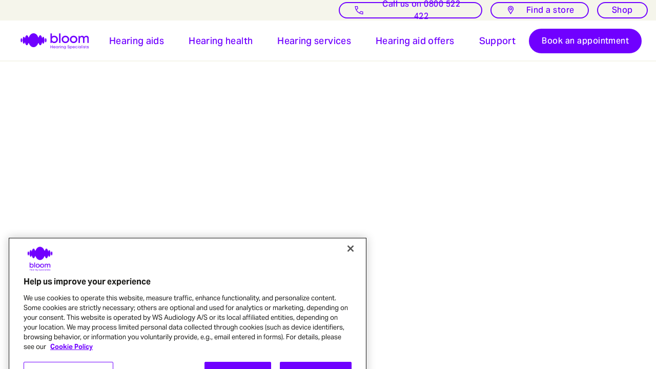

--- FILE ---
content_type: text/html; charset=utf-8
request_url: https://www.bloomhearing.co.nz/hearing-aids/
body_size: 73770
content:
<!DOCTYPE html><html lang="en-NZ"><head><meta charSet="utf-8"/><meta name="viewport" content="width=device-width"/><title>Hearing aids  in New Zealand | choose the right hearing aids for you | bloom hearing</title><meta name="description" content="Hearing aids come in different brands, models, and types to suit different needs and lifestyles. Learn about Bluetooth, Invisible, and Rechargeable hearing aids from our hearing care experts"/><meta name="robots" content="index,follow, max-snippet:-1, max-image-preview:large, max-video-preview:-1"/><meta property="og:title" content="Hearing aids  in New Zealand | choose the right hearing aids for you | bloom hearing"/><meta property="og:type" content="website"/><meta property="og:url" content="https://www.bloomhearing.co.nz/hearing-aids/"/><meta property="og:image" content="https://we-cdn-retail.wsasitecore.net/-/media/images/globalbloom/product-brands/signia/hearing-aids/man-fingers-signia-hearing-aid-4x3.jpg?rev=1842da5491bb44bbb9567caf7e1384a8"/><meta property="og:description" content="Hearing aids come in different brands, models, and types to suit different needs and lifestyles. Learn about Bluetooth, Invisible, and Rechargeable hearing aids from our hearing care experts"/><meta property="og:site_name" content="bloom™ hearing"/><meta property="og:locale" content="en_NZ"/><link rel="icon" href="https://we-cdn-retail.wsasitecore.net/-/media/images/globalbloom/feature/seo/favicons/favicon.png?rev=9c8a5fef34f1444f8243ddec88835751" sizes="any"/><link rel="icon" type="image/png" href="https://we-cdn-retail.wsasitecore.net/-/media/images/globalbloom/feature/seo/favicons/favicon-16x16.png?rev=369aea13d98b448f93807a71546e48af"/><link rel="icon" type="image/png" href="https://we-cdn-retail.wsasitecore.net/-/media/images/globalbloom/feature/seo/favicons/favicon-32x32.png?rev=5cd74f722cb749cf85a1248ce31f5435"/><link rel="icon" type="image/png" href="https://we-cdn-retail.wsasitecore.net/-/media/images/globalbloom/feature/seo/favicons/android/android-chrome-36x36.png?rev=a9619150d69e4424a2bc0f0635a99b23" sizes="36x36"/><link rel="icon" type="image/png" href="https://we-cdn-retail.wsasitecore.net/-/media/images/globalbloom/feature/seo/favicons/android/android-chrome-48x48.png?rev=5bf8e03b9770427bba03a4832c0e6898" sizes="48x48"/><link rel="icon" type="image/png" href="https://we-cdn-retail.wsasitecore.net/-/media/images/globalbloom/feature/seo/favicons/android/android-chrome-72x72.png?rev=72ebb47cd07745968b6034fd5e373ab2" sizes="72x72"/><link rel="icon" type="image/png" href="https://we-cdn-retail.wsasitecore.net/-/media/images/globalbloom/feature/seo/favicons/android/android-chrome-96x96.png?rev=388edee353e144228689815d77c4df1e" sizes="96x96"/><link rel="icon" type="image/png" href="https://we-cdn-retail.wsasitecore.net/-/media/images/globalbloom/feature/seo/favicons/android/android-chrome-144x144.png?rev=856846a77bd7469696c391ce573ed90d" sizes="144x144"/><link rel="icon" type="image/png" href="https://we-cdn-retail.wsasitecore.net/-/media/images/globalbloom/feature/seo/favicons/android/android-chrome-192x192.png?rev=26afff60876a4cac8d14ef95fb29e2f9" sizes="192x192"/><link rel="icon" type="image/png" href="https://we-cdn-retail.wsasitecore.net/-/media/images/globalbloom/feature/seo/favicons/android/android-chrome-512x512.png?rev=ec2ff39981074a6da022e72aba24af10" sizes="512x512"/><link rel="apple-touch-icon" href="https://we-cdn-retail.wsasitecore.net/-/media/images/globalbloom/feature/seo/favicons/apple/apple-touch-icon-57x57.png?rev=e871744eb7d4436b8b79ab017fd8c584" sizes="57x57"/><link rel="apple-touch-icon" href="https://we-cdn-retail.wsasitecore.net/-/media/images/globalbloom/feature/seo/favicons/apple/apple-touch-icon-60x60.png?rev=1641ab35c39d44de8d037a5c874f3488" sizes="60x60"/><link rel="apple-touch-icon" href="https://we-cdn-retail.wsasitecore.net/-/media/images/globalbloom/feature/seo/favicons/apple/apple-touch-icon-72x72.png?rev=4a464f085c444b1db07d7e5edf3be918" sizes="72x72"/><link rel="apple-touch-icon" href="https://we-cdn-retail.wsasitecore.net/-/media/images/globalbloom/feature/seo/favicons/apple/apple-touch-icon-114x114.png?rev=37b490a8a1814036b3014d2a2a6e0988" sizes="114x114"/><link rel="apple-touch-icon" href="https://we-cdn-retail.wsasitecore.net/-/media/images/globalbloom/feature/seo/favicons/apple/apple-touch-icon-120x120.png?rev=c25de5c2d44d4e1999ec7f8873d56704" sizes="120x120"/><link rel="apple-touch-icon" href="https://we-cdn-retail.wsasitecore.net/-/media/images/globalbloom/feature/seo/favicons/apple/apple-touch-icon-152x152.png?rev=4afc2d0ffd734861aa3d1f5bb8ab82fc" sizes="152x152"/><link rel="apple-touch-icon" href="https://we-cdn-retail.wsasitecore.net/-/media/images/globalbloom/feature/seo/favicons/apple/apple-touch-icon-167x167.png?rev=36ff2e8b05eb4b38a0cdef81fe135ce5" sizes="167x167"/><link rel="apple-touch-icon" href="https://we-cdn-retail.wsasitecore.net/-/media/images/globalbloom/feature/seo/favicons/apple/apple-touch-icon-180x180.png?rev=4a4b405e838d4749af90c3811717a60a" sizes="180x180"/><meta name="msapplication-square70x70logo" content="https://we-cdn-retail.wsasitecore.net/-/media/images/globalbloom/feature/seo/favicons/mstile/mstile-70x70.png?rev=1e2645081bc440e986ee5e420e0a12d6"/><meta name="msapplication-square128x128logo" content="https://we-cdn-retail.wsasitecore.net/-/media/images/globalbloom/feature/seo/favicons/mstile/mstile-128x128.png?rev=6c51360b72944903b20d8acc032e2d95"/><meta name="msapplication-square144x144logo" content="https://we-cdn-retail.wsasitecore.net/-/media/images/globalbloom/feature/seo/favicons/mstile/mstile-144x144.png?rev=be6d2773f1f44d789f3cbefcabf72a28"/><meta name="msapplication-square150x150logo" content="https://we-cdn-retail.wsasitecore.net/-/media/images/globalbloom/feature/seo/favicons/mstile/mstile-150x150.png?rev=16e40d79621047ce8408031f187bda5e"/><meta name="msapplication-square270x270logo" content="https://we-cdn-retail.wsasitecore.net/-/media/images/globalbloom/feature/seo/favicons/mstile/mstile-270x270.png?rev=5c72d36f13344ff1975fd0c48b39ee9b"/><meta name="msapplication-square310x310logo" content="https://we-cdn-retail.wsasitecore.net/-/media/images/globalbloom/feature/seo/favicons/mstile/mstile-310x310.png?rev=7a26c6355a8a4a3aaf957e94c0062334"/><meta name="msapplication-square558x558logo" content="https://we-cdn-retail.wsasitecore.net/-/media/images/globalbloom/feature/seo/favicons/mstile/mstile-558x558.png?rev=14092968f25740b2b3210ef1a1b89f4a"/><link rel="apple-touch-icon" href="https://we-cdn-retail.wsasitecore.net/-/media/images/globalbloom/feature/seo/favicons/apple/apple-touch-icon-180x180.png?rev=4a4b405e838d4749af90c3811717a60a" sizes="180x180"/><link rel="manifest" href="/manifest.json"/><link rel="canonical" href="https://www.bloomhearing.co.nz/hearing-aids/"/><link rel="dns-prefetch" href="https://cdn.cookielaw.org/"/><link rel="preconnect" href="https://cdn.cookielaw.org/"/><link rel="preload" as="image" imageSrcSet="https://we-cdn-retail.wsasitecore.net/_next/image/?url=https%3A%2F%2Fwe-cdn-retail.wsasitecore.net%2F-%2Fmedia%2Fimages%2Fglobalbloom%2Fproduct-brands%2Fsignia%2Fhearing-aids%2Fman-fingers-signia-hearing-aid-4x3.jpg%3Frev%3D1842da5491bb44bbb9567caf7e1384a8%26hash%3DEC6C1AE1F8E82C83FACB4E56059E384C&amp;w=74&amp;q=75 74w, https://we-cdn-retail.wsasitecore.net/_next/image/?url=https%3A%2F%2Fwe-cdn-retail.wsasitecore.net%2F-%2Fmedia%2Fimages%2Fglobalbloom%2Fproduct-brands%2Fsignia%2Fhearing-aids%2Fman-fingers-signia-hearing-aid-4x3.jpg%3Frev%3D1842da5491bb44bbb9567caf7e1384a8%26hash%3DEC6C1AE1F8E82C83FACB4E56059E384C&amp;w=180&amp;q=75 180w, https://we-cdn-retail.wsasitecore.net/_next/image/?url=https%3A%2F%2Fwe-cdn-retail.wsasitecore.net%2F-%2Fmedia%2Fimages%2Fglobalbloom%2Fproduct-brands%2Fsignia%2Fhearing-aids%2Fman-fingers-signia-hearing-aid-4x3.jpg%3Frev%3D1842da5491bb44bbb9567caf7e1384a8%26hash%3DEC6C1AE1F8E82C83FACB4E56059E384C&amp;w=340&amp;q=75 340w, https://we-cdn-retail.wsasitecore.net/_next/image/?url=https%3A%2F%2Fwe-cdn-retail.wsasitecore.net%2F-%2Fmedia%2Fimages%2Fglobalbloom%2Fproduct-brands%2Fsignia%2Fhearing-aids%2Fman-fingers-signia-hearing-aid-4x3.jpg%3Frev%3D1842da5491bb44bbb9567caf7e1384a8%26hash%3DEC6C1AE1F8E82C83FACB4E56059E384C&amp;w=395&amp;q=75 395w, https://we-cdn-retail.wsasitecore.net/_next/image/?url=https%3A%2F%2Fwe-cdn-retail.wsasitecore.net%2F-%2Fmedia%2Fimages%2Fglobalbloom%2Fproduct-brands%2Fsignia%2Fhearing-aids%2Fman-fingers-signia-hearing-aid-4x3.jpg%3Frev%3D1842da5491bb44bbb9567caf7e1384a8%26hash%3DEC6C1AE1F8E82C83FACB4E56059E384C&amp;w=448&amp;q=75 448w, https://we-cdn-retail.wsasitecore.net/_next/image/?url=https%3A%2F%2Fwe-cdn-retail.wsasitecore.net%2F-%2Fmedia%2Fimages%2Fglobalbloom%2Fproduct-brands%2Fsignia%2Fhearing-aids%2Fman-fingers-signia-hearing-aid-4x3.jpg%3Frev%3D1842da5491bb44bbb9567caf7e1384a8%26hash%3DEC6C1AE1F8E82C83FACB4E56059E384C&amp;w=552&amp;q=75 552w, https://we-cdn-retail.wsasitecore.net/_next/image/?url=https%3A%2F%2Fwe-cdn-retail.wsasitecore.net%2F-%2Fmedia%2Fimages%2Fglobalbloom%2Fproduct-brands%2Fsignia%2Fhearing-aids%2Fman-fingers-signia-hearing-aid-4x3.jpg%3Frev%3D1842da5491bb44bbb9567caf7e1384a8%26hash%3DEC6C1AE1F8E82C83FACB4E56059E384C&amp;w=568&amp;q=75 568w, https://we-cdn-retail.wsasitecore.net/_next/image/?url=https%3A%2F%2Fwe-cdn-retail.wsasitecore.net%2F-%2Fmedia%2Fimages%2Fglobalbloom%2Fproduct-brands%2Fsignia%2Fhearing-aids%2Fman-fingers-signia-hearing-aid-4x3.jpg%3Frev%3D1842da5491bb44bbb9567caf7e1384a8%26hash%3DEC6C1AE1F8E82C83FACB4E56059E384C&amp;w=595&amp;q=75 595w, https://we-cdn-retail.wsasitecore.net/_next/image/?url=https%3A%2F%2Fwe-cdn-retail.wsasitecore.net%2F-%2Fmedia%2Fimages%2Fglobalbloom%2Fproduct-brands%2Fsignia%2Fhearing-aids%2Fman-fingers-signia-hearing-aid-4x3.jpg%3Frev%3D1842da5491bb44bbb9567caf7e1384a8%26hash%3DEC6C1AE1F8E82C83FACB4E56059E384C&amp;w=600&amp;q=75 600w, https://we-cdn-retail.wsasitecore.net/_next/image/?url=https%3A%2F%2Fwe-cdn-retail.wsasitecore.net%2F-%2Fmedia%2Fimages%2Fglobalbloom%2Fproduct-brands%2Fsignia%2Fhearing-aids%2Fman-fingers-signia-hearing-aid-4x3.jpg%3Frev%3D1842da5491bb44bbb9567caf7e1384a8%26hash%3DEC6C1AE1F8E82C83FACB4E56059E384C&amp;w=640&amp;q=75 640w, https://we-cdn-retail.wsasitecore.net/_next/image/?url=https%3A%2F%2Fwe-cdn-retail.wsasitecore.net%2F-%2Fmedia%2Fimages%2Fglobalbloom%2Fproduct-brands%2Fsignia%2Fhearing-aids%2Fman-fingers-signia-hearing-aid-4x3.jpg%3Frev%3D1842da5491bb44bbb9567caf7e1384a8%26hash%3DEC6C1AE1F8E82C83FACB4E56059E384C&amp;w=680&amp;q=75 680w, https://we-cdn-retail.wsasitecore.net/_next/image/?url=https%3A%2F%2Fwe-cdn-retail.wsasitecore.net%2F-%2Fmedia%2Fimages%2Fglobalbloom%2Fproduct-brands%2Fsignia%2Fhearing-aids%2Fman-fingers-signia-hearing-aid-4x3.jpg%3Frev%3D1842da5491bb44bbb9567caf7e1384a8%26hash%3DEC6C1AE1F8E82C83FACB4E56059E384C&amp;w=696&amp;q=75 696w, https://we-cdn-retail.wsasitecore.net/_next/image/?url=https%3A%2F%2Fwe-cdn-retail.wsasitecore.net%2F-%2Fmedia%2Fimages%2Fglobalbloom%2Fproduct-brands%2Fsignia%2Fhearing-aids%2Fman-fingers-signia-hearing-aid-4x3.jpg%3Frev%3D1842da5491bb44bbb9567caf7e1384a8%26hash%3DEC6C1AE1F8E82C83FACB4E56059E384C&amp;w=720&amp;q=75 720w, https://we-cdn-retail.wsasitecore.net/_next/image/?url=https%3A%2F%2Fwe-cdn-retail.wsasitecore.net%2F-%2Fmedia%2Fimages%2Fglobalbloom%2Fproduct-brands%2Fsignia%2Fhearing-aids%2Fman-fingers-signia-hearing-aid-4x3.jpg%3Frev%3D1842da5491bb44bbb9567caf7e1384a8%26hash%3DEC6C1AE1F8E82C83FACB4E56059E384C&amp;w=747&amp;q=75 747w, https://we-cdn-retail.wsasitecore.net/_next/image/?url=https%3A%2F%2Fwe-cdn-retail.wsasitecore.net%2F-%2Fmedia%2Fimages%2Fglobalbloom%2Fproduct-brands%2Fsignia%2Fhearing-aids%2Fman-fingers-signia-hearing-aid-4x3.jpg%3Frev%3D1842da5491bb44bbb9567caf7e1384a8%26hash%3DEC6C1AE1F8E82C83FACB4E56059E384C&amp;w=763&amp;q=75 763w, https://we-cdn-retail.wsasitecore.net/_next/image/?url=https%3A%2F%2Fwe-cdn-retail.wsasitecore.net%2F-%2Fmedia%2Fimages%2Fglobalbloom%2Fproduct-brands%2Fsignia%2Fhearing-aids%2Fman-fingers-signia-hearing-aid-4x3.jpg%3Frev%3D1842da5491bb44bbb9567caf7e1384a8%26hash%3DEC6C1AE1F8E82C83FACB4E56059E384C&amp;w=790&amp;q=75 790w, https://we-cdn-retail.wsasitecore.net/_next/image/?url=https%3A%2F%2Fwe-cdn-retail.wsasitecore.net%2F-%2Fmedia%2Fimages%2Fglobalbloom%2Fproduct-brands%2Fsignia%2Fhearing-aids%2Fman-fingers-signia-hearing-aid-4x3.jpg%3Frev%3D1842da5491bb44bbb9567caf7e1384a8%26hash%3DEC6C1AE1F8E82C83FACB4E56059E384C&amp;w=813&amp;q=75 813w, https://we-cdn-retail.wsasitecore.net/_next/image/?url=https%3A%2F%2Fwe-cdn-retail.wsasitecore.net%2F-%2Fmedia%2Fimages%2Fglobalbloom%2Fproduct-brands%2Fsignia%2Fhearing-aids%2Fman-fingers-signia-hearing-aid-4x3.jpg%3Frev%3D1842da5491bb44bbb9567caf7e1384a8%26hash%3DEC6C1AE1F8E82C83FACB4E56059E384C&amp;w=880&amp;q=75 880w, https://we-cdn-retail.wsasitecore.net/_next/image/?url=https%3A%2F%2Fwe-cdn-retail.wsasitecore.net%2F-%2Fmedia%2Fimages%2Fglobalbloom%2Fproduct-brands%2Fsignia%2Fhearing-aids%2Fman-fingers-signia-hearing-aid-4x3.jpg%3Frev%3D1842da5491bb44bbb9567caf7e1384a8%26hash%3DEC6C1AE1F8E82C83FACB4E56059E384C&amp;w=896&amp;q=75 896w, https://we-cdn-retail.wsasitecore.net/_next/image/?url=https%3A%2F%2Fwe-cdn-retail.wsasitecore.net%2F-%2Fmedia%2Fimages%2Fglobalbloom%2Fproduct-brands%2Fsignia%2Fhearing-aids%2Fman-fingers-signia-hearing-aid-4x3.jpg%3Frev%3D1842da5491bb44bbb9567caf7e1384a8%26hash%3DEC6C1AE1F8E82C83FACB4E56059E384C&amp;w=900&amp;q=75 900w, https://we-cdn-retail.wsasitecore.net/_next/image/?url=https%3A%2F%2Fwe-cdn-retail.wsasitecore.net%2F-%2Fmedia%2Fimages%2Fglobalbloom%2Fproduct-brands%2Fsignia%2Fhearing-aids%2Fman-fingers-signia-hearing-aid-4x3.jpg%3Frev%3D1842da5491bb44bbb9567caf7e1384a8%26hash%3DEC6C1AE1F8E82C83FACB4E56059E384C&amp;w=949&amp;q=75 949w, https://we-cdn-retail.wsasitecore.net/_next/image/?url=https%3A%2F%2Fwe-cdn-retail.wsasitecore.net%2F-%2Fmedia%2Fimages%2Fglobalbloom%2Fproduct-brands%2Fsignia%2Fhearing-aids%2Fman-fingers-signia-hearing-aid-4x3.jpg%3Frev%3D1842da5491bb44bbb9567caf7e1384a8%26hash%3DEC6C1AE1F8E82C83FACB4E56059E384C&amp;w=976&amp;q=75 976w, https://we-cdn-retail.wsasitecore.net/_next/image/?url=https%3A%2F%2Fwe-cdn-retail.wsasitecore.net%2F-%2Fmedia%2Fimages%2Fglobalbloom%2Fproduct-brands%2Fsignia%2Fhearing-aids%2Fman-fingers-signia-hearing-aid-4x3.jpg%3Frev%3D1842da5491bb44bbb9567caf7e1384a8%26hash%3DEC6C1AE1F8E82C83FACB4E56059E384C&amp;w=1067&amp;q=75 1067w, https://we-cdn-retail.wsasitecore.net/_next/image/?url=https%3A%2F%2Fwe-cdn-retail.wsasitecore.net%2F-%2Fmedia%2Fimages%2Fglobalbloom%2Fproduct-brands%2Fsignia%2Fhearing-aids%2Fman-fingers-signia-hearing-aid-4x3.jpg%3Frev%3D1842da5491bb44bbb9567caf7e1384a8%26hash%3DEC6C1AE1F8E82C83FACB4E56059E384C&amp;w=1104&amp;q=75 1104w, https://we-cdn-retail.wsasitecore.net/_next/image/?url=https%3A%2F%2Fwe-cdn-retail.wsasitecore.net%2F-%2Fmedia%2Fimages%2Fglobalbloom%2Fproduct-brands%2Fsignia%2Fhearing-aids%2Fman-fingers-signia-hearing-aid-4x3.jpg%3Frev%3D1842da5491bb44bbb9567caf7e1384a8%26hash%3DEC6C1AE1F8E82C83FACB4E56059E384C&amp;w=1136&amp;q=75 1136w, https://we-cdn-retail.wsasitecore.net/_next/image/?url=https%3A%2F%2Fwe-cdn-retail.wsasitecore.net%2F-%2Fmedia%2Fimages%2Fglobalbloom%2Fproduct-brands%2Fsignia%2Fhearing-aids%2Fman-fingers-signia-hearing-aid-4x3.jpg%3Frev%3D1842da5491bb44bbb9567caf7e1384a8%26hash%3DEC6C1AE1F8E82C83FACB4E56059E384C&amp;w=1156&amp;q=75 1156w, https://we-cdn-retail.wsasitecore.net/_next/image/?url=https%3A%2F%2Fwe-cdn-retail.wsasitecore.net%2F-%2Fmedia%2Fimages%2Fglobalbloom%2Fproduct-brands%2Fsignia%2Fhearing-aids%2Fman-fingers-signia-hearing-aid-4x3.jpg%3Frev%3D1842da5491bb44bbb9567caf7e1384a8%26hash%3DEC6C1AE1F8E82C83FACB4E56059E384C&amp;w=1190&amp;q=75 1190w, https://we-cdn-retail.wsasitecore.net/_next/image/?url=https%3A%2F%2Fwe-cdn-retail.wsasitecore.net%2F-%2Fmedia%2Fimages%2Fglobalbloom%2Fproduct-brands%2Fsignia%2Fhearing-aids%2Fman-fingers-signia-hearing-aid-4x3.jpg%3Frev%3D1842da5491bb44bbb9567caf7e1384a8%26hash%3DEC6C1AE1F8E82C83FACB4E56059E384C&amp;w=1200&amp;q=75 1200w, https://we-cdn-retail.wsasitecore.net/_next/image/?url=https%3A%2F%2Fwe-cdn-retail.wsasitecore.net%2F-%2Fmedia%2Fimages%2Fglobalbloom%2Fproduct-brands%2Fsignia%2Fhearing-aids%2Fman-fingers-signia-hearing-aid-4x3.jpg%3Frev%3D1842da5491bb44bbb9567caf7e1384a8%26hash%3DEC6C1AE1F8E82C83FACB4E56059E384C&amp;w=1230&amp;q=75 1230w, https://we-cdn-retail.wsasitecore.net/_next/image/?url=https%3A%2F%2Fwe-cdn-retail.wsasitecore.net%2F-%2Fmedia%2Fimages%2Fglobalbloom%2Fproduct-brands%2Fsignia%2Fhearing-aids%2Fman-fingers-signia-hearing-aid-4x3.jpg%3Frev%3D1842da5491bb44bbb9567caf7e1384a8%26hash%3DEC6C1AE1F8E82C83FACB4E56059E384C&amp;w=1280&amp;q=75 1280w, https://we-cdn-retail.wsasitecore.net/_next/image/?url=https%3A%2F%2Fwe-cdn-retail.wsasitecore.net%2F-%2Fmedia%2Fimages%2Fglobalbloom%2Fproduct-brands%2Fsignia%2Fhearing-aids%2Fman-fingers-signia-hearing-aid-4x3.jpg%3Frev%3D1842da5491bb44bbb9567caf7e1384a8%26hash%3DEC6C1AE1F8E82C83FACB4E56059E384C&amp;w=1392&amp;q=75 1392w, https://we-cdn-retail.wsasitecore.net/_next/image/?url=https%3A%2F%2Fwe-cdn-retail.wsasitecore.net%2F-%2Fmedia%2Fimages%2Fglobalbloom%2Fproduct-brands%2Fsignia%2Fhearing-aids%2Fman-fingers-signia-hearing-aid-4x3.jpg%3Frev%3D1842da5491bb44bbb9567caf7e1384a8%26hash%3DEC6C1AE1F8E82C83FACB4E56059E384C&amp;w=1440&amp;q=75 1440w, https://we-cdn-retail.wsasitecore.net/_next/image/?url=https%3A%2F%2Fwe-cdn-retail.wsasitecore.net%2F-%2Fmedia%2Fimages%2Fglobalbloom%2Fproduct-brands%2Fsignia%2Fhearing-aids%2Fman-fingers-signia-hearing-aid-4x3.jpg%3Frev%3D1842da5491bb44bbb9567caf7e1384a8%26hash%3DEC6C1AE1F8E82C83FACB4E56059E384C&amp;w=1494&amp;q=75 1494w, https://we-cdn-retail.wsasitecore.net/_next/image/?url=https%3A%2F%2Fwe-cdn-retail.wsasitecore.net%2F-%2Fmedia%2Fimages%2Fglobalbloom%2Fproduct-brands%2Fsignia%2Fhearing-aids%2Fman-fingers-signia-hearing-aid-4x3.jpg%3Frev%3D1842da5491bb44bbb9567caf7e1384a8%26hash%3DEC6C1AE1F8E82C83FACB4E56059E384C&amp;w=1526&amp;q=75 1526w, https://we-cdn-retail.wsasitecore.net/_next/image/?url=https%3A%2F%2Fwe-cdn-retail.wsasitecore.net%2F-%2Fmedia%2Fimages%2Fglobalbloom%2Fproduct-brands%2Fsignia%2Fhearing-aids%2Fman-fingers-signia-hearing-aid-4x3.jpg%3Frev%3D1842da5491bb44bbb9567caf7e1384a8%26hash%3DEC6C1AE1F8E82C83FACB4E56059E384C&amp;w=1626&amp;q=75 1626w, https://we-cdn-retail.wsasitecore.net/_next/image/?url=https%3A%2F%2Fwe-cdn-retail.wsasitecore.net%2F-%2Fmedia%2Fimages%2Fglobalbloom%2Fproduct-brands%2Fsignia%2Fhearing-aids%2Fman-fingers-signia-hearing-aid-4x3.jpg%3Frev%3D1842da5491bb44bbb9567caf7e1384a8%26hash%3DEC6C1AE1F8E82C83FACB4E56059E384C&amp;w=1800&amp;q=75 1800w, https://we-cdn-retail.wsasitecore.net/_next/image/?url=https%3A%2F%2Fwe-cdn-retail.wsasitecore.net%2F-%2Fmedia%2Fimages%2Fglobalbloom%2Fproduct-brands%2Fsignia%2Fhearing-aids%2Fman-fingers-signia-hearing-aid-4x3.jpg%3Frev%3D1842da5491bb44bbb9567caf7e1384a8%26hash%3DEC6C1AE1F8E82C83FACB4E56059E384C&amp;w=1898&amp;q=75 1898w, https://we-cdn-retail.wsasitecore.net/_next/image/?url=https%3A%2F%2Fwe-cdn-retail.wsasitecore.net%2F-%2Fmedia%2Fimages%2Fglobalbloom%2Fproduct-brands%2Fsignia%2Fhearing-aids%2Fman-fingers-signia-hearing-aid-4x3.jpg%3Frev%3D1842da5491bb44bbb9567caf7e1384a8%26hash%3DEC6C1AE1F8E82C83FACB4E56059E384C&amp;w=1952&amp;q=75 1952w, https://we-cdn-retail.wsasitecore.net/_next/image/?url=https%3A%2F%2Fwe-cdn-retail.wsasitecore.net%2F-%2Fmedia%2Fimages%2Fglobalbloom%2Fproduct-brands%2Fsignia%2Fhearing-aids%2Fman-fingers-signia-hearing-aid-4x3.jpg%3Frev%3D1842da5491bb44bbb9567caf7e1384a8%26hash%3DEC6C1AE1F8E82C83FACB4E56059E384C&amp;w=2134&amp;q=75 2134w, https://we-cdn-retail.wsasitecore.net/_next/image/?url=https%3A%2F%2Fwe-cdn-retail.wsasitecore.net%2F-%2Fmedia%2Fimages%2Fglobalbloom%2Fproduct-brands%2Fsignia%2Fhearing-aids%2Fman-fingers-signia-hearing-aid-4x3.jpg%3Frev%3D1842da5491bb44bbb9567caf7e1384a8%26hash%3DEC6C1AE1F8E82C83FACB4E56059E384C&amp;w=2312&amp;q=75 2312w, https://we-cdn-retail.wsasitecore.net/_next/image/?url=https%3A%2F%2Fwe-cdn-retail.wsasitecore.net%2F-%2Fmedia%2Fimages%2Fglobalbloom%2Fproduct-brands%2Fsignia%2Fhearing-aids%2Fman-fingers-signia-hearing-aid-4x3.jpg%3Frev%3D1842da5491bb44bbb9567caf7e1384a8%26hash%3DEC6C1AE1F8E82C83FACB4E56059E384C&amp;w=2460&amp;q=75 2460w" imageSizes="(max-width: 599px) 1200px, (min-width: 1440px) 2560px, (min-width: 1280px) 1440px, (min-width: 950px) 1280px, (min-width: 600px) 1898px" fetchpriority="high"/><meta name="next-head-count" content="42"/><link data-next-font="" rel="preconnect" href="/" crossorigin="anonymous"/><link rel="preload" href="https://we-cdn-retail.wsasitecore.net/_next/static/css/7be08504cf1977a6.css" as="style"/><link rel="stylesheet" href="https://we-cdn-retail.wsasitecore.net/_next/static/css/7be08504cf1977a6.css" data-n-g=""/><noscript data-n-css=""></noscript><script defer="" nomodule="" src="https://we-cdn-retail.wsasitecore.net/_next/static/chunks/polyfills-42372ed130431b0a.js"></script><script src="https://cdn.cookielaw.org/scripttemplates/otSDKStub.js" type="text/javascript" async="" data-document-language="true" data-domain-script="019a4f0f-02e0-7a67-b973-5300cf9028f4" defer="" data-nscript="beforeInteractive"></script><script src="https://we-cdn-retail.wsasitecore.net/-/media/files/bloomnz/headergeneralscript.js?rev=bbd5ac38d5a641c6bbc13cbe3bbcca1a" type="text/javascript" defer="" data-nscript="beforeInteractive"></script><script defer="" src="https://we-cdn-retail.wsasitecore.net/_next/static/chunks/807.b70834374564c0a3.js"></script><script src="https://we-cdn-retail.wsasitecore.net/_next/static/chunks/webpack-1ebe2c6c42e16d7f.js" defer=""></script><script src="https://we-cdn-retail.wsasitecore.net/_next/static/chunks/framework-c796f06463baa7a4.js" defer=""></script><script src="https://we-cdn-retail.wsasitecore.net/_next/static/chunks/main-147edda71dd369cf.js" defer=""></script><script src="https://we-cdn-retail.wsasitecore.net/_next/static/chunks/pages/_app-de0462742aa95346.js" defer=""></script><script src="https://we-cdn-retail.wsasitecore.net/_next/static/chunks/65291039-4d22b347efeded17.js" defer=""></script><script src="https://we-cdn-retail.wsasitecore.net/_next/static/chunks/b4bda251-34537bb50e53b04e.js" defer=""></script><script src="https://we-cdn-retail.wsasitecore.net/_next/static/chunks/13b8a98b-e67fc598b1d5855d.js" defer=""></script><script src="https://we-cdn-retail.wsasitecore.net/_next/static/chunks/48c79778-9059b3c64c27c402.js" defer=""></script><script src="https://we-cdn-retail.wsasitecore.net/_next/static/chunks/478-5d0efdf130a5bd58.js" defer=""></script><script src="https://we-cdn-retail.wsasitecore.net/_next/static/chunks/700-dd2559bf2f46046c.js" defer=""></script><script src="https://we-cdn-retail.wsasitecore.net/_next/static/chunks/932-cb6335ca6987df34.js" defer=""></script><script src="https://we-cdn-retail.wsasitecore.net/_next/static/chunks/608-b1499268b67e1b97.js" defer=""></script><script src="https://we-cdn-retail.wsasitecore.net/_next/static/chunks/691-747d15b3f5535c17.js" defer=""></script><script src="https://we-cdn-retail.wsasitecore.net/_next/static/chunks/839-ae2276388bbca6db.js" defer=""></script><script src="https://we-cdn-retail.wsasitecore.net/_next/static/chunks/pages/_sites/%5Bsite%5D/%5B%5B...path%5D%5D-6b236de3f9668b11.js" defer=""></script><script src="https://we-cdn-retail.wsasitecore.net/_next/static/AWBfDoHGCYr8Ewpb8_8KM/_buildManifest.js" defer=""></script><script src="https://we-cdn-retail.wsasitecore.net/_next/static/AWBfDoHGCYr8Ewpb8_8KM/_ssgManifest.js" defer=""></script><style data-styled="" data-styled-version="6.1.1">.dXKWal{position:relative;display:flex;flex-direction:column;height:100dvh;}/*!sc*/
data-styled.g2[id="Root-sc-c7dc70c9-0"]{content:"dXKWal,"}/*!sc*/
:root{--bs-body-font-size:1rem;--bs-body-font-weight:400;--bs-body-line-height:1.5;--bs-body-color:#212529;--bs-body-bg:#fff;}/*!sc*/
body{display:block;margin:0;font-family:Aktiv Grotesk,"Noto Sans",Arial,sans-serif;font-size:var(--bs-body-font-size);font-weight:var(--bs-body-font-weight);line-height:var(--bs-body-line-height);color:var(--bs-body-color);text-align:var(--bs-body-text-align);background-color:var(--bs-body-bg);text-size-adjust:100%;-webkit-tap-highlight-color:rgba(0,0,0,0%);font-style:normal;text-underline-offset:2px;letter-spacing:.02em;}/*!sc*/
gmp-advanced-marker:focus-visible{position:relative;outline:none;}/*!sc*/
gmp-advanced-marker:focus-visible:before{content:'';position:absolute;border-radius:18px;left:-4px;right:-4px;top:-4px;bottom:-4px;height:calc(100% + 8px);width:calc(100% + 8px);outline:#3E670A 4px solid;box-shadow:0px 0px 0px 8px #8FFF00;background-color:transparent;}/*!sc*/
data-styled.g3[id="sc-global-dPdPwI1"]{content:"sc-global-dPdPwI1,"}/*!sc*/
.ksuVUK{overflow:auto;overflow-y:scroll;scrollbar-width:none;-ms-overflow-style:none;}/*!sc*/
.ksuVUK::-webkit-scrollbar{display:none;}/*!sc*/
data-styled.g4[id="ScrollItems__HiddenNativeScrollbar-sc-135211a8-0"]{content:"ksuVUK,"}/*!sc*/
.diCxSu{position:relative;height:100%;overflow:hidden;display:-webkit-box;display:-webkit-flex;display:-ms-flexbox;display:flex;-webkit-flex-direction:column;-ms-flex-direction:column;flex-direction:column;}/*!sc*/
data-styled.g5[id="ScrollItems__SimpleContainer-sc-135211a8-1"]{content:"diCxSu,"}/*!sc*/
.eqNzff{position:relative;height:0;-webkit-flex:1;-ms-flex:1;flex:1;}/*!sc*/
data-styled.g6[id="ScrollItems__BodyContainer-sc-135211a8-2"]{content:"eqNzff,"}/*!sc*/
.hPVerC{position:relative;max-height:100%;height:100%;overflow:scroll;display:-webkit-box;display:-webkit-flex;display:-ms-flexbox;display:flex;-webkit-flex-direction:column;-ms-flex-direction:column;flex-direction:column;}/*!sc*/
.hPVerC .module{padding-left:0!important;padding-right:0!important;}/*!sc*/
data-styled.g7[id="ScrollItems__SimpleContentWrapper-sc-135211a8-3"]{content:"hPVerC,"}/*!sc*/
.crdQbh{height:100%;}/*!sc*/
.crdQbh.blocked-scroll>*{max-height:100%;overflow:hidden;}/*!sc*/
data-styled.g8[id="ScrollItems__BodyContentWrapper-sc-135211a8-4"]{content:"crdQbh,"}/*!sc*/
.itsJNX{position:relative;height:unset;}/*!sc*/
data-styled.g9[id="ScrollItems__Content-sc-135211a8-5"]{content:"itsJNX,"}/*!sc*/
.jwISER{position:absolute;top:0;bottom:0;right:0;background-color:transparent;width:24px;overflow:hidden;pointer-events:none;}/*!sc*/
data-styled.g10[id="ScrollItems__ScrollbarTrack-sc-135211a8-6"]{content:"jwISER,"}/*!sc*/
.iiEGMc{position:absolute;top:0;right:2px;z-index:10;pointer-events:auto;cursor:-webkit-grab;cursor:grab;width:7px;border-radius:28px;box-shadow:0 2px 4px 0 rgba(0,0,0,0.16);background-color:#8C7DFF;-webkit-transition:background-color 0.3s ease;transition:background-color 0.3s ease;}/*!sc*/
.iiEGMc:hover,.iiEGMc:active{background-color:#7000ff;box-shadow:0px 0px 2px 0.5px rgb(255, 255, 255);}/*!sc*/
.ZVKqz{position:absolute;top:0;right:2px;z-index:10;pointer-events:auto;cursor:-webkit-grab;cursor:grab;width:4px;border-radius:28px;box-shadow:0 2px 4px 0 rgba(0,0,0,0.16);background-color:#8C7DFF;-webkit-transition:background-color 0.3s ease;transition:background-color 0.3s ease;}/*!sc*/
.ZVKqz:hover,.ZVKqz:active{background-color:#7000ff;box-shadow:0px 0px 2px 0.5px rgb(255, 255, 255);}/*!sc*/
data-styled.g11[id="ScrollItems__ScrollbarThumb-sc-135211a8-7"]{content:"iiEGMc,ZVKqz,"}/*!sc*/
.LRMPp{display:-webkit-box;display:-webkit-flex;display:-ms-flexbox;display:flex;position:relative;width:100%;height:100%;-webkit-box-pack:center;-ms-flex-pack:center;-webkit-justify-content:center;justify-content:center;-webkit-align-items:center;-webkit-box-align:center;-ms-flex-align:center;align-items:center;-webkit-background-position:center;background-position:center;-webkit-background-size:100% 100%;background-size:100% 100%;background-repeat:no-repeat;-webkit-transition:-webkit-transform 0.15s ease;transition:transform 0.15s ease;}/*!sc*/
.IconWrapper__IconContainer-sc-58b099fc-0,.LRMPp *{background-color:transparent;}/*!sc*/
.LRMPp.rotated{-webkit-transform:rotate(180deg);-moz-transform:rotate(180deg);-ms-transform:rotate(180deg);transform:rotate(180deg);}/*!sc*/
.LRMPp .themed-fill{fill:#fff;-webkit-transition:fill 0.3s ease;transition:fill 0.3s ease;}/*!sc*/
.LRMPp .themed-stroke{stroke:#fff;-webkit-transition:stroke 0.3s ease;transition:stroke 0.3s ease;}/*!sc*/
.LRMPp.negative .themed-fill{fill:#7000FF;}/*!sc*/
.LRMPp.negative .themed-stroke{stroke:#7000FF;}/*!sc*/
.button.negative .LRMPp .themed-fill,.teaser-link.negative .LRMPp .themed-fill{fill:#7000FF;}/*!sc*/
.button.negative .LRMPp .themed-stroke,.teaser-link.negative .LRMPp .themed-stroke{stroke:#7000FF;}/*!sc*/
.button.negative:hover .LRMPp .themed-fill,.teaser-link.negative:hover .LRMPp .themed-fill{fill:#3E008D;}/*!sc*/
.button.negative:hover .LRMPp .themed-stroke,.teaser-link.negative:hover .LRMPp .themed-stroke{stroke:#3E008D;}/*!sc*/
.button.negative:active .LRMPp .themed-fill,.teaser-link.negative:active .LRMPp .themed-fill{fill:#2C0064;}/*!sc*/
.button.negative:active .LRMPp .themed-stroke,.teaser-link.negative:active .LRMPp .themed-stroke{stroke:#2C0064;}/*!sc*/
.button.secondary.negative .LRMPp .themed-fill,.teaser-link.secondary.negative .LRMPp .themed-fill{fill:#fff;}/*!sc*/
.button.secondary.negative .LRMPp .themed-stroke,.teaser-link.secondary.negative .LRMPp .themed-stroke{stroke:#fff;}/*!sc*/
.button.secondary.negative:hover .LRMPp .themed-fill,.teaser-link.secondary.negative:hover .LRMPp .themed-fill{fill:#fff;}/*!sc*/
.button.secondary.negative:hover .LRMPp .themed-stroke,.teaser-link.secondary.negative:hover .LRMPp .themed-stroke{stroke:#fff;}/*!sc*/
.button.secondary.negative:active .LRMPp .themed-fill,.teaser-link.secondary.negative:active .LRMPp .themed-fill{fill:#fff;}/*!sc*/
.button.secondary.negative:active .LRMPp .themed-stroke,.teaser-link.secondary.negative:active .LRMPp .themed-stroke{stroke:#fff;}/*!sc*/
.button.secondary .LRMPp .themed-fill,.teaser-link.secondary .LRMPp .themed-fill{fill:#7000FF;}/*!sc*/
.button.secondary .LRMPp .themed-stroke,.teaser-link.secondary .LRMPp .themed-stroke{stroke:#7000FF;}/*!sc*/
.button.secondary:hover .LRMPp .themed-fill,.teaser-link.secondary:hover .LRMPp .themed-fill{fill:#3E008D;}/*!sc*/
.button.secondary:hover .LRMPp .themed-stroke,.teaser-link.secondary:hover .LRMPp .themed-stroke{stroke:#3E008D;}/*!sc*/
.button.secondary:active .LRMPp .themed-fill,.teaser-link.secondary:active .LRMPp .themed-fill{fill:#2C0064;}/*!sc*/
.button.secondary:active .LRMPp .themed-stroke,.teaser-link.secondary:active .LRMPp .themed-stroke{stroke:#2C0064;}/*!sc*/
.button.disabled .LRMPp .themed-fill,.teaser-link.disabled .LRMPp .themed-fill,.button.secondary.disabled .LRMPp .themed-fill,.teaser-link.secondary.disabled .LRMPp .themed-fill{fill:#B9B9B2;}/*!sc*/
.button.disabled .LRMPp .themed-stroke,.teaser-link.disabled .LRMPp .themed-stroke,.button.secondary.disabled .LRMPp .themed-stroke,.teaser-link.secondary.disabled .LRMPp .themed-stroke{stroke:#B9B9B2;}/*!sc*/
.LRMPp.error .themed-fill{fill:#981B2C;}/*!sc*/
.LRMPp.error .themed-stroke{stroke:#981B2C;}/*!sc*/
.LRMPp.success .themed-fill{fill:#1B7964;}/*!sc*/
.LRMPp.success .themed-stroke{stroke:#1B7964;}/*!sc*/
.LRMPp.warning .themed-fill{fill:#8E540F;}/*!sc*/
.LRMPp.warning .themed-stroke{stroke:#8E540F;}/*!sc*/
.LRMPp.info .themed-fill{fill:#73736E;}/*!sc*/
.LRMPp.info .themed-stroke{stroke:#73736E;}/*!sc*/
data-styled.g14[id="IconWrapper__IconContainer-sc-58b099fc-0"]{content:"LRMPp,"}/*!sc*/
.xzAxu{width:100%;height:100%;-webkit-transform:scale(0.75);-moz-transform:scale(0.75);-ms-transform:scale(0.75);transform:scale(0.75);}/*!sc*/
.xzAxu .hamburger-bar{transition-property:transform;transition-duration:0.3s;transform-origin:center;stroke:white;stroke-width:2.5px;}/*!sc*/
.xzAxu .hamburger-bar-top{-webkit-transform:translateY(-25%);-moz-transform:translateY(-25%);-ms-transform:translateY(-25%);transform:translateY(-25%);}/*!sc*/
.xzAxu .hamburger-bar-bot{-webkit-transform:translateY(25%);-moz-transform:translateY(25%);-ms-transform:translateY(25%);transform:translateY(25%);}/*!sc*/
.icon .xzAxu .hamburger-bar{stroke-width:1.5px;}/*!sc*/
.xzAxu.opened .hamburger-bar-top{-webkit-transform:rotate(45deg);-moz-transform:rotate(45deg);-ms-transform:rotate(45deg);transform:rotate(45deg);}/*!sc*/
.xzAxu.opened .hamburger-bar-mid{-webkit-transform:scaleX(0.1);-moz-transform:scaleX(0.1);-ms-transform:scaleX(0.1);transform:scaleX(0.1);}/*!sc*/
.xzAxu.opened .hamburger-bar-bot{-webkit-transform:rotate(-45deg);-moz-transform:rotate(-45deg);-ms-transform:rotate(-45deg);transform:rotate(-45deg);}/*!sc*/
data-styled.g15[id="Hamburger__HamburgerSvg-sc-e4797ba3-0"]{content:"xzAxu,"}/*!sc*/
.bnuZSj{display:-webkit-box;display:-webkit-flex;display:-ms-flexbox;display:flex;-webkit-box-pack:center;-ms-flex-pack:center;-webkit-justify-content:center;justify-content:center;position:absolute;z-index:12;width:100vw;height:var(--doc-height);top:0;right:0;overflow:hidden;background-color:transparent;}/*!sc*/
data-styled.g16[id="FullScreen-sc-c1242b6-0"]{content:"bnuZSj,"}/*!sc*/
.fCtBQJ{-webkit-transition:opacity 0.3s ease;transition:opacity 0.3s ease;background-color:#1D1D1B;opacity:0.8;z-index:10;}/*!sc*/
.fCtBQJ.opened{opacity:0.8;}/*!sc*/
data-styled.g17[id="Backdrop-sc-a37a4a63-0"]{content:"fCtBQJ,"}/*!sc*/
.HdbQe{position:relative;display:-webkit-box;display:-webkit-flex;display:-ms-flexbox;display:flex;-webkit-box-pack:center;-ms-flex-pack:center;-webkit-justify-content:center;justify-content:center;text-align:center;background-color:transparent;font-weight:500;font-size:18px;line-height:22px;letter-spacing:0.02em;}/*!sc*/
.HdbQe.sizeS{font-weight:500;font-size:16px;line-height:20px;letter-spacing:0.02em;}/*!sc*/
.HdbQe.sizeXS{font-weight:500;font-size:14px;line-height:18px;letter-spacing:0.02em;}/*!sc*/
.button.with-icon .HdbQe{text-align:center;}/*!sc*/
@media (min-width: 950px){.HdbQe{font-weight:500;font-size:20px;line-height:24px;letter-spacing:0.02em;}}/*!sc*/
.HdbQe>span{position:relative;display:-webkit-box;display:-webkit-flex;display:-ms-flexbox;display:flex;-webkit-box-pack:center;-ms-flex-pack:center;-webkit-justify-content:center;justify-content:center;-webkit-align-items:center;-webkit-box-align:center;-ms-flex-align:center;align-items:center;font-weight:700;opacity:0;letter-spacing:0.03em;}/*!sc*/
.HdbQe:before{content:attr(data-text);position:absolute;top:0;width:101%;height:100%;display:-webkit-box;display:-webkit-flex;display:-ms-flexbox;display:flex;-webkit-box-pack:center;-ms-flex-pack:center;-webkit-justify-content:center;justify-content:center;-webkit-align-items:center;-webkit-box-align:center;-ms-flex-align:center;align-items:center;font-weight:500;letter-spacing:0.03em;left:-0.03em;opacity:1;-webkit-transition:opacity 0.3s ease;transition:opacity 0.3s ease;}/*!sc*/
.teaser-link:hover:not(.disabled) .HdbQe:before,.text-link:hover:not(.disabled) .HdbQe:before,.text-link.active:not(.disabled) .HdbQe:before,.button:hover:not(.disabled) .HdbQe:before,.button.active:not(.disabled) .HdbQe:before{opacity:0;}/*!sc*/
.HdbQe:after{content:attr(data-text);position:absolute;top:0;width:101%;height:100%;display:-webkit-box;display:-webkit-flex;display:-ms-flexbox;display:flex;-webkit-box-pack:center;-ms-flex-pack:center;-webkit-justify-content:center;justify-content:center;-webkit-align-items:center;-webkit-box-align:center;-ms-flex-align:center;align-items:center;font-weight:700;letter-spacing:0.01em;left:-0.01em;opacity:0;-webkit-transition:opacity 0.3s ease;transition:opacity 0.3s ease;}/*!sc*/
.teaser-link:hover:not(.disabled) .HdbQe:after,.text-link:hover:not(.disabled) .HdbQe:after,.text-link.active:not(.disabled) .HdbQe:after,.button:hover:not(.disabled) .HdbQe:after,.button.active:not(.disabled) .HdbQe:after{opacity:1;}/*!sc*/
.HdbQe.left>span,.HdbQe.left:before,.HdbQe.left:after{-webkit-box-pack:start;-ms-flex-pack:start;-webkit-justify-content:flex-start;justify-content:flex-start;}/*!sc*/
data-styled.g20[id="AnimatedLabel__Label-sc-bdbb48-0"]{content:"HdbQe,"}/*!sc*/
.YMIeP{position:absolute;top:0;left:0;width:100%;height:100%;border-radius:100px;border:2px solid transparent;display:-webkit-box;display:-webkit-flex;display:-ms-flexbox;display:flex;-webkit-box-pack:center;-ms-flex-pack:center;-webkit-justify-content:center;justify-content:center;-webkit-align-items:center;-webkit-box-align:center;-ms-flex-align:center;align-items:center;}/*!sc*/
.YMIeP.animated+*{-webkit-transition:opacity 0.1s ease;transition:opacity 0.1s ease;}/*!sc*/
.YMIeP.animated.started+*{opacity:0;}/*!sc*/
.YMIeP.infinityRestyled{top:calc(50% - 21px);left:calc(50% - 21px);max-width:42px;width:42px;height:42px;}/*!sc*/
.YMIeP.infinityRestyled+*{opacity:0!important;}/*!sc*/
data-styled.g22[id="AnimatedLoader__BackgroundWrapper-sc-bf08bbc0-1"]{content:"YMIeP,"}/*!sc*/
.gGopOM{-webkit-transition:outline 0.3s ease;transition:outline 0.3s ease;background-color:#7000FF;border-color:#7000FF;}/*!sc*/
.teaser-link:hover:not(.disabled) .gGopOM:after,.button:hover:not(.disabled) .gGopOM:after{opacity:1;}/*!sc*/
.teaser-link:hover .gGopOM,.button:hover .gGopOM{background-color:#3E008D;border-color:#3E008D;}/*!sc*/
.teaser-link:active .gGopOM,.button:active .gGopOM{background-color:#2C0064;border-color:#2C0064;}/*!sc*/
.teaser-link.negative .gGopOM,.button.negative .gGopOM{background-color:#fff;border-color:#fff;}/*!sc*/
.button.secondary .animated.started .gGopOM .AnimatedLoader__SmallEllipse-sc-bf08bbc0-4,.button.secondary .animated.started .gGopOM .AnimatedLoader__MiddleEllipse-sc-bf08bbc0-5,.button.secondary .animated.started .gGopOM .AnimatedLoader__BigEllipse-sc-bf08bbc0-6{border:2px solid #7000FF;}/*!sc*/
.button.secondary:hover .animated.started .gGopOM .AnimatedLoader__SmallEllipse-sc-bf08bbc0-4,.button.secondary:hover .animated.started .gGopOM .AnimatedLoader__MiddleEllipse-sc-bf08bbc0-5,.button.secondary:hover .animated.started .gGopOM .AnimatedLoader__BigEllipse-sc-bf08bbc0-6{border-color:#3E008D;}/*!sc*/
.teaser-link.secondary .gGopOM,.button.secondary .gGopOM{background-color:transparent;border-color:#7000FF;}/*!sc*/
.teaser-link.secondary:hover .gGopOM,.button.secondary:hover .gGopOM{border-color:#3E008D;}/*!sc*/
.teaser-link.secondary:active .gGopOM,.button.secondary:active .gGopOM{border-color:#2C0064;}/*!sc*/
.teaser-link.secondary.negative .gGopOM,.button.secondary.negative .gGopOM{background-color:transparent;border-color:#fff;}/*!sc*/
.button.secondary.error .gGopOM{border-color:#981B2C;}/*!sc*/
.button.secondary.warning:hover .gGopOM{outline:solid 3px #981B2C;outline-offset:-3px;}/*!sc*/
.button.secondary.success .gGopOM{border-color:#1B7964;}/*!sc*/
.button.secondary.warning:hover .gGopOM{outline:solid 3px #1B7964;outline-offset:-3px;}/*!sc*/
.button.secondary.warning .gGopOM{border-color:#8E540F;}/*!sc*/
.button.secondary.warning:hover .gGopOM{outline:solid 3px #8E540F;outline-offset:-3px;}/*!sc*/
.button.secondary.info .gGopOM{border-color:#1D1D1B;}/*!sc*/
.button.secondary.info:hover .gGopOM{outline:solid 3px #1D1D1B;outline-offset:-3px;}/*!sc*/
.teaser-link.secondary.disabled .gGopOM,.button.secondary.disabled .gGopOM{background-color:transparent;border-color:#DCDCDC;}/*!sc*/
.teaser-link.disabled .gGopOM,.button.disabled .gGopOM{cursor:default;background-color:#DCDCDC;border-color:#DCDCDC;}/*!sc*/
data-styled.g30[id="AnimatedBackground__Background-sc-e8219369-0"]{content:"gGopOM,"}/*!sc*/
.eXumBK{position:relative;display:-webkit-box;display:-webkit-flex;display:-ms-flexbox;display:flex;-webkit-box-pack:stretch;-ms-flex-pack:stretch;-webkit-justify-content:stretch;justify-content:stretch;-webkit-align-items:stretch;-webkit-box-align:stretch;-ms-flex-align:stretch;align-items:stretch;-webkit-align-self:center;-ms-flex-item-align:center;-ms-grid-row-align:center;align-self:center;cursor:pointer;background-color:transparent;outline:none;margin-right:16px;margin-bottom:32px;-webkit-text-decoration:none;text-decoration:none;min-height:32px;min-width:56px;color:#fff;}/*!sc*/
.eXumBK.center.single{width:-webkit-min-content;width:-moz-min-content;width:min-content;margin-right:auto;margin-left:auto;}/*!sc*/
@media (min-width: 950px){.eXumBK:not(.small){height:48px;min-width:80px;-webkit-align-self:flex-start;-ms-flex-item-align:start;align-self:flex-start;}}/*!sc*/
.eXumBK:not(.small).with-label{min-height:64px;max-width:400px;}/*!sc*/
.eXumBK.size-large.with-label{width:-webkit-fit-content;width:-moz-fit-content;width:fit-content;min-height:64px;max-width:400px;}/*!sc*/
.eXumBK.size-medium.with-label{min-height:56px;max-width:300px;}/*!sc*/
.eXumBK.size-medium{min-height:40px;min-width:72px;}/*!sc*/
.eXumBK.size-xsmall{min-height:32px;min-width:56px;padding:0 24px;}/*!sc*/
.eXumBK.with-label{min-height:56px;min-width:min(300px,100vw - 34px);max-width:min(400px,100vw - 34px);}/*!sc*/
.eXumBK.with-label.small{min-height:48px;min-width:min(150px,100vw - 34px);}/*!sc*/
.eXumBK.with-label.small .AnimatedLabel__Label-sc-bdbb48-0{font-size:16px;}/*!sc*/
.eXumBK.with-label.size-small{min-height:48px;min-width:min(150px,100vw - 34px);padding:0 24px;}/*!sc*/
.eXumBK.with-label.size-small .AnimatedLabel__Label-sc-bdbb48-0{font-size:16px;}/*!sc*/
.eXumBK.with-label.size-xsmall{min-height:32px;min-width:min(150px,100vw - 34px);padding:0 24px;}/*!sc*/
.eXumBK.with-label.size-xsmall .AnimatedLabel__Label-sc-bdbb48-0{font-size:16px;}/*!sc*/
.eXumBK.full-width{min-width:100%!important;}/*!sc*/
.eXumBK:focus-visible{position:relative;outline:none;}/*!sc*/
.eXumBK:focus-visible:before{content:'';position:absolute;border-radius:18px;left:-4px;right:-4px;top:-4px;bottom:-4px;height:calc(100% + 8px);width:calc(100% + 8px);outline:#3E670A 4px solid;box-shadow:0px 0px 0px 8px #8FFF00;background-color:transparent;}/*!sc*/
.teaser-link:hover:not(.disabled) .eXumBK,.eXumBK:hover:not(.disabled){color:#fff;}/*!sc*/
.teaser-link.negative .eXumBK,.eXumBK.negative{color:#7000FF;}/*!sc*/
.teaser-link.negative:hover .teaser-link.negative .eXumBK,.teaser-link.negative:hover .eXumBK.negative,.teaser-link.negative .eXumBK:hover,.eXumBK.negative:hover{color:#3E008D;}/*!sc*/
.teaser-link.negative:active .teaser-link.negative .eXumBK,.teaser-link.negative:active .eXumBK.negative,.teaser-link.negative .eXumBK:active,.eXumBK.negative:active{color:#2C0064;}/*!sc*/
.teaser-link.secondary .eXumBK,.eXumBK.secondary{color:#7000FF;}/*!sc*/
.teaser-link.secondary:hover .teaser-link.secondary .eXumBK,.teaser-link.secondary:hover .eXumBK.secondary,.teaser-link.secondary .eXumBK:hover,.eXumBK.secondary:hover{color:#3E008D;}/*!sc*/
.teaser-link.secondary:active .teaser-link.secondary .eXumBK,.teaser-link.secondary:active .eXumBK.secondary,.teaser-link.secondary .eXumBK:active,.eXumBK.secondary:active{color:#2C0064;}/*!sc*/
.teaser-link.secondary.negative .teaser-link.secondary .eXumBK,.teaser-link.secondary.negative .eXumBK.secondary,.teaser-link.secondary .eXumBK.negative,.eXumBK.secondary.negative{color:#fff;}/*!sc*/
.teaser-link.secondary.disabled .teaser-link.secondary .eXumBK,.teaser-link.secondary.disabled .eXumBK.secondary,.teaser-link.secondary .eXumBK.disabled,.eXumBK.secondary.disabled{color:#B9B9B2;}/*!sc*/
.eXumBK.secondary.error{color:#981B2C;}/*!sc*/
.eXumBK.secondary.error:hover{color:#981B2C;}/*!sc*/
.eXumBK.secondary.error:active{color:#981B2C;}/*!sc*/
.eXumBK.secondary.success{color:#1B7964;}/*!sc*/
.eXumBK.secondary.success:hover{color:#1B7964;}/*!sc*/
.eXumBK.secondary.success:active{color:#1B7964;}/*!sc*/
.eXumBK.secondary.warning{color:#8E540F;}/*!sc*/
.eXumBK.secondary.warning:hover{color:#8E540F;}/*!sc*/
.eXumBK.secondary.warning:active{color:#8E540F;}/*!sc*/
.eXumBK.secondary.info{color:#1D1D1B;}/*!sc*/
.eXumBK.secondary.info:hover{color:#1D1D1B;}/*!sc*/
.eXumBK.secondary.info:active{color:#1D1D1B;}/*!sc*/
.teaser-link.disabled .eXumBK,.eXumBK.disabled{cursor:default;color:#B9B9B2;}/*!sc*/
data-styled.g31[id="Button__StyledButton-sc-eb62689f-0"]{content:"eXumBK,"}/*!sc*/
.fBEkYb{position:relative;display:-webkit-box;display:-webkit-flex;display:-ms-flexbox;display:flex;-webkit-box-pack:center;-ms-flex-pack:center;-webkit-justify-content:center;justify-content:center;-webkit-align-items:center;-webkit-box-align:center;-ms-flex-align:center;align-items:center;-webkit-box-flex:1;-webkit-flex-grow:1;-ms-flex-positive:1;flex-grow:1;cursor:pointer;background-color:transparent;--btn-px:0px;}/*!sc*/
.fBEkYb .icon{width:18px;height:18px;}/*!sc*/
:lang(ja) .fBEkYb{--btn-px:24px;}/*!sc*/
.Button__StyledButton-sc-eb62689f-0.with-label .fBEkYb{padding-inline:var(--btn-px);}/*!sc*/
.Button__StyledButton-sc-eb62689f-0.submit.secondary .fBEkYb{color:#7000FF;}/*!sc*/
.Button__StyledButton-sc-eb62689f-0.submit .fBEkYb{color:#fff;}/*!sc*/
.Button__StyledButton-sc-eb62689f-0:not(.disabled):hover .fBEkYb .icon,.button:not(.disabled):hover .fBEkYb .icon{-webkit-transform:scale(1.2);-moz-transform:scale(1.2);-ms-transform:scale(1.2);transform:scale(1.2);}/*!sc*/
.Button__StyledButton-sc-eb62689f-0.with-label:not(.reversed) .fBEkYb .icon{margin-right:8px;}/*!sc*/
.Button__StyledButton-sc-eb62689f-0.with-label.reversed .fBEkYb{-webkit-flex-direction:row-reverse;-ms-flex-direction:row-reverse;flex-direction:row-reverse;}/*!sc*/
.Button__StyledButton-sc-eb62689f-0.with-label.reversed .fBEkYb .icon{margin-left:8px;}/*!sc*/
@media (min-width: 950px){.Button__StyledButton-sc-eb62689f-0:not(.small) .fBEkYb .icon{width:24px;height:24px;}.Button__StyledButton-sc-eb62689f-0:not(.small) .fBEkYb .icon.refactored{width:32px;height:32px;}}/*!sc*/
data-styled.g32[id="Button__ButtonContent-sc-eb62689f-1"]{content:"fBEkYb,"}/*!sc*/
.hvzKzJ{cursor:pointer;display:-webkit-box;display:-webkit-flex;display:-ms-flexbox;display:flex;-webkit-align-items:center;-webkit-box-align:center;-ms-flex-align:center;align-items:center;-webkit-box-pack:start;-ms-flex-pack:start;-webkit-justify-content:flex-start;justify-content:flex-start;width:auto;-webkit-transition:color 0.3s ease;transition:color 0.3s ease;margin-bottom:32px;-webkit-text-decoration:none;text-decoration:none;outline:none;color:#7000FF;}/*!sc*/
.hvzKzJ .button{margin:0;margin-right:16px;}/*!sc*/
@media (min-width: 950px){.hvzKzJ .button{margin:0;margin-right:16px;}}/*!sc*/
.hvzKzJ .AnimatedLabel__Label-sc-bdbb48-0{text-align:left;}/*!sc*/
.hvzKzJ .AnimatedLabel__Label-sc-bdbb48-0:before{width:auto;}/*!sc*/
.hvzKzJ.center{-webkit-box-pack:center!important;-ms-flex-pack:center!important;-webkit-justify-content:center!important;justify-content:center!important;}/*!sc*/
.hvzKzJ.reversed,.hvzKzJ.mobile-reversed{-webkit-flex-direction:row-reverse;-ms-flex-direction:row-reverse;flex-direction:row-reverse;-webkit-box-pack:justify;-ms-flex-pack:space-between;-webkit-justify-content:space-between;justify-content:space-between;}/*!sc*/
.hvzKzJ.reversed *,.hvzKzJ.mobile-reversed *{text-align:left;}/*!sc*/
@media (min-width: 950px){.hvzKzJ.reversed,.hvzKzJ.mobile-reversed{width:auto;-webkit-box-pack:start;-ms-flex-pack:start;-webkit-justify-content:flex-start;justify-content:flex-start;}}/*!sc*/
.hvzKzJ.reversed .button,.hvzKzJ.mobile-reversed .button{margin-right:0;margin-left:16px;}/*!sc*/
@media (min-width: 950px){.hvzKzJ.mobile-reversed{-webkit-flex-direction:row;-ms-flex-direction:row;flex-direction:row;}.hvzKzJ.mobile-reversed .button{margin-right:16px;margin-left:0;}}/*!sc*/
.hvzKzJ:hover:not(.disabled){font-weight:700;color:#3E008D;}/*!sc*/
.hvzKzJ:hover:not(.disabled) .icon{-webkit-transform:scale(1.2);-moz-transform:scale(1.2);-ms-transform:scale(1.2);transform:scale(1.2);}/*!sc*/
.hvzKzJ:hover:not(.disabled).secondary .AnimatedLoader__BackgroundWrapper-sc-bf08bbc0-1{border:3px solid;}/*!sc*/
.hvzKzJ:active:not(.disabled){color:#2C0064;}/*!sc*/
.hvzKzJ.negative{color:#fff;}/*!sc*/
.hvzKzJ.negative:hover:not(.disabled){color:#fff;}/*!sc*/
.hvzKzJ.negative:active:not(.disabled){color:#fff;}/*!sc*/
.hvzKzJ.disabled{cursor:default;color:#B9B9B2;}/*!sc*/
.hvzKzJ:focus-visible{position:relative;outline:none;}/*!sc*/
.hvzKzJ:focus-visible:before{content:'';position:absolute;border-radius:18px;left:-4px;right:-4px;top:-4px;bottom:-4px;height:calc(100% + 8px);width:calc(100% + 8px);outline:#3E670A 4px solid;box-shadow:0px 0px 0px 8px #8FFF00;background-color:transparent;}/*!sc*/
data-styled.g33[id="TeaserLink__StyledLink-sc-4519a0a7-0"]{content:"hvzKzJ,"}/*!sc*/
.iBJWmo{position:relative;width:100%;aspect-ratio:16/9;object-fit:cover;object-position:left top;border-radius:16px;width:100%;height:auto;}/*!sc*/
@media (min-width: 950px){.iBJWmo{border-radius:26px;}}/*!sc*/
data-styled.g34[id="PictureNextImage__ImageContainer-sc-25c9c470-0"]{content:"iBJWmo,"}/*!sc*/
.dLxecp{position:relative;width:100%;aspect-ratio:16/9;margin-bottom:24px;}/*!sc*/
.dLxecp.reversed{-webkit-transform:scaleX(-1);-moz-transform:scaleX(-1);-ms-transform:scaleX(-1);transform:scaleX(-1);width:65%;}/*!sc*/
@media (min-width: 950px){.dLxecp{margin-bottom:32px;}}/*!sc*/
@container (max-width: 949px){.dLxecp{margin-bottom:24px;}}/*!sc*/
data-styled.g36[id="PictureNextImage__MediaContainer-sc-25c9c470-2"]{content:"dLxecp,"}/*!sc*/
.jgFqjY{color:#7000ff;margin:0;-webkit-hyphens:manual;-moz-hyphens:manual;-ms-hyphens:manual;hyphens:manual;word-break:break-word;max-width:920px;font-size:16px;font-style:normal;font-weight:400;line-height:24px;letter-spacing:0.08px;margin-bottom:12px;}/*!sc*/
.jgFqjY.negative{color:#fff;}/*!sc*/
.jgFqjY.primary{color:#7000ff;}/*!sc*/
.jgFqjY.black{color:#1D1D1B;}/*!sc*/
.jgFqjY .gray{color:#9A9A94;}/*!sc*/
.jgFqjY.uppercase{text-transform:uppercase;}/*!sc*/
@media (min-width: 950px){.jgFqjY{margin-bottom:16px;font-size:18px;font-style:normal;font-weight:400;line-height:28px;}}/*!sc*/
data-styled.g44[id="HeadingStyles__OverHeading-sc-8b8858fa-0"]{content:"jgFqjY,"}/*!sc*/
.koiQYi{color:#7000ff;margin:0;-webkit-hyphens:manual;-moz-hyphens:manual;-ms-hyphens:manual;hyphens:manual;word-break:break-word;font-size:36px;font-style:normal;font-weight:800;line-height:44px;margin-bottom:24px;max-width:920px;}/*!sc*/
.koiQYi.negative{color:#fff;}/*!sc*/
.koiQYi.primary{color:#7000ff;}/*!sc*/
.koiQYi.black{color:#1D1D1B;}/*!sc*/
.koiQYi .gray{color:#9A9A94;}/*!sc*/
.koiQYi.uppercase{text-transform:uppercase;}/*!sc*/
@media (min-width: 950px){.koiQYi{font-size:48px;line-height:60px;font-weight:800;margin-bottom:32px;}}/*!sc*/
data-styled.g46[id="HeadingStyles__HeadingH2-sc-8b8858fa-2"]{content:"koiQYi,"}/*!sc*/
.kETNpu{color:#7000ff;margin:0;-webkit-hyphens:manual;-moz-hyphens:manual;-ms-hyphens:manual;hyphens:manual;word-break:break-word;font-size:28px;line-height:36px;font-weight:800;margin-bottom:24px;max-width:920px;}/*!sc*/
.kETNpu.negative{color:#fff;}/*!sc*/
.kETNpu.primary{color:#7000ff;}/*!sc*/
.kETNpu.black{color:#1D1D1B;}/*!sc*/
.kETNpu .gray{color:#9A9A94;}/*!sc*/
.kETNpu.uppercase{text-transform:uppercase;}/*!sc*/
@media (min-width: 950px){.kETNpu{font-size:36px;line-height:44px;font-weight:800;margin-bottom:32px;}}/*!sc*/
.kETNpu.h2-sized{font-size:36px;line-height:44px;font-weight:800;margin-bottom:24px;max-width:920px;}/*!sc*/
@media (min-width: 950px){.kETNpu.h2-sized{font-size:48px;line-height:60px;font-weight:800;margin-bottom:32px;}}/*!sc*/
data-styled.g47[id="HeadingStyles__HeadingH3-sc-8b8858fa-3"]{content:"kETNpu,"}/*!sc*/
.fVsqW{color:#7000ff;margin:0;-webkit-hyphens:manual;-moz-hyphens:manual;-ms-hyphens:manual;hyphens:manual;word-break:break-word;font-size:20px;line-height:24px;font-weight:800;margin-bottom:32px;}/*!sc*/
.fVsqW.negative{color:#fff;}/*!sc*/
.fVsqW.primary{color:#7000ff;}/*!sc*/
.fVsqW.black{color:#1D1D1B;}/*!sc*/
.fVsqW .gray{color:#9A9A94;}/*!sc*/
.fVsqW.uppercase{text-transform:uppercase;}/*!sc*/
@media (min-width: 950px){.fVsqW{font-size:20px;line-height:24px;font-weight:800;margin-bottom:32px;}}/*!sc*/
data-styled.g48[id="HeadingStyles__HeadingH4-sc-8b8858fa-4"]{content:"fVsqW,"}/*!sc*/
.jQyylZ{color:#1D1D1B;font-weight:400;max-width:800px;margin-bottom:24px;overflow-wrap:normal;word-wrap:normal;word-break:normal;-webkit-hyphens:none;-moz-hyphens:none;-ms-hyphens:none;hyphens:none;}/*!sc*/
.jQyylZ iframe{width:100%;height:100%;aspect-ratio:16/9;}/*!sc*/
@media (min-width: 950px){.jQyylZ{font-size:20px;line-height:30px;margin-bottom:32px;}}/*!sc*/
.jQyylZ a,.jQyylZ div a{color:#7000FF;font-size:18px;font-weight:400;-webkit-text-decoration:underline;text-decoration:underline;}/*!sc*/
.jQyylZ a:focus-visible,.jQyylZ div a:focus-visible{position:relative;outline:none;}/*!sc*/
.jQyylZ a:focus-visible:before,.jQyylZ div a:focus-visible:before{content:'';position:absolute;border-radius:18px;left:-4px;right:-4px;top:-4px;bottom:-4px;height:calc(100% + 8px);width:calc(100% + 8px);outline:#3E670A 4px solid;box-shadow:0px 0px 0px 8px #8FFF00;background-color:transparent;}/*!sc*/
.jQyylZ a:visited,.jQyylZ div a:visited{color:#8A4897;background:none;}/*!sc*/
.jQyylZ a:hover,.jQyylZ div a:hover{color:#3E008D;cursor:pointer;-webkit-text-decoration:underline;text-decoration:underline;-webkit-text-stroke-width:0.5px;-webkit-text-stroke-color:#3E008D;text-shadow:0px 0px 0.5px #3E008D;}/*!sc*/
.jQyylZ a:active,.jQyylZ div a:active{color:#3E008D;background:none;font-weight:700;letter-spacing:0.005em;}/*!sc*/
.jQyylZ a:disabled,.jQyylZ div a:disabled{color:label:#9A9A94;}/*!sc*/
@media (min-width: 950px){.jQyylZ a,.jQyylZ div a{font-size:20px;}}/*!sc*/
.jQyylZ a.removeAnchorStyle,.jQyylZ div a.removeAnchorStyle{color:inherit;font-size:inherit;font-weight:inherit;-webkit-text-decoration:none;text-decoration:none;letter-spacing:0.02em;}/*!sc*/
.jQyylZ a.removeAnchorStyle:hover,.jQyylZ div a.removeAnchorStyle:hover,.jQyylZ a.removeAnchorStyle:visited,.jQyylZ div a.removeAnchorStyle:visited,.jQyylZ a.removeAnchorStyle:active,.jQyylZ div a.removeAnchorStyle:active,.jQyylZ a.removeAnchorStyle:disabled,.jQyylZ div a.removeAnchorStyle:disabled{color:inherit;background:none;-webkit-text-decoration:none;text-decoration:none;cursor:auto;-webkit-text-stroke-width:0;text-shadow:none;letter-spacing:0.02em;}/*!sc*/
.jQyylZ.negative{color:#fff;}/*!sc*/
.jQyylZ.negative a{color:#FFFFFF;}/*!sc*/
.jQyylZ.negative a:visited{color:#E1DCFF;background:none;}/*!sc*/
.jQyylZ.negative a:hover{color:#FFFFFF;-webkit-text-stroke-color:#FFFFFF;text-shadow:0px 0px 0.5px #FFFFFF;}/*!sc*/
.jQyylZ .primary{color:#1D1D1B;}/*!sc*/
.jQyylZ.secondary{color:#7000ff;}/*!sc*/
.jQyylZ.tagline{top:50px;}/*!sc*/
@media (max-width: 599px){.jQyylZ.tagline{margin-top:50px;}}/*!sc*/
data-styled.g51[id="Text__StyledText-sc-7957a8bb-0"]{content:"jQyylZ,"}/*!sc*/
.cFOiIn{display:-webkit-box;display:-webkit-flex;display:-ms-flexbox;display:flex;-webkit-flex-direction:column;-ms-flex-direction:column;flex-direction:column;-webkit-align-items:flex-start;-webkit-box-align:flex-start;-ms-flex-align:flex-start;align-items:flex-start;position:relative;padding:0 16px 0 16px;}/*!sc*/
@media (min-width: 600px){.cFOiIn{padding:0 24px 0 24px;}.cFOiIn.padding-small{padding:0 calc((min(100vw, 1440px) - 24px) / 12 + 24px) 0 calc((min(100vw, 1440px) - 24px) / 12 + 24px);}.cFOiIn.padding-medium{padding:0 24px 0 24px;}}/*!sc*/
@media (min-width: 950px){.cFOiIn{padding:0 calc(24px + min(100vw, 1440px) / 12) 0 calc(24px + min(100vw, 1440px) / 12);}.cFOiIn.padding-small{padding:0 calc((min(100vw, 1440px) - 24px) / 12 * 2 + 24px) 0 calc((min(100vw, 1440px) - 24px) / 12 * 2 + 24px);}.cFOiIn.padding-medium{padding:0 calc((min(100vw, 1440px) - 24px) / 12 + 24px) 0 calc((min(100vw, 1440px) - 24px) / 12 + 24px);}.cFOiIn.padding-large{padding:0 24px 0 24px;}.cFOiIn.padding-xlarge{padding:0 24px 0 24px;}}/*!sc*/
@media (min-width: 1280px){.cFOiIn.padding-small{padding:0 calc((min(100vw, 1440px) - 24px) / 12 * 3 + 24px) 0 calc((min(100vw, 1440px) - 24px) / 12 * 3 + 24px);}.cFOiIn.padding-large{padding:0 calc((min(100vw, 1440px) - 24px) / 12 + 24px) 0 calc((min(100vw, 1440px) - 24px) / 12 + 24px);}.cFOiIn.padding-medium{padding:0 calc((min(100vw, 1440px) - 24px) / 12 * 2 + 24px) 0 calc((min(100vw, 1440px) - 24px) / 12 * 2 + 24px);}.cFOiIn.padding-xlarge{padding:0 24px 0 24px;}}/*!sc*/
.cFOiIn .content-module{padding:0!important;}/*!sc*/
.cFOiIn.justify-center{-webkit-align-items:center;-webkit-box-align:center;-ms-flex-align:center;align-items:center;width:100%;}/*!sc*/
.cFOiIn.justify-center >.HeadingStyles__HeadingH1-sc-8b8858fa-1,.cFOiIn.justify-center >.HeadingStyles__HeadingH2-sc-8b8858fa-2,.cFOiIn.justify-center >.HeadingStyles__HeadingH3-sc-8b8858fa-3,.cFOiIn.justify-center >.HeadingStyles__HeadingH4-sc-8b8858fa-4,.cFOiIn.justify-center >.HeadingStyles__HeadingH5-sc-8b8858fa-5,.cFOiIn.justify-center >.HeadingStyles__HeadingH6-sc-8b8858fa-6,.cFOiIn.justify-center >.HeadingStyles__OverHeading-sc-8b8858fa-0,.cFOiIn.justify-center >.Text__StyledText-sc-7957a8bb-0{text-align:center;}/*!sc*/
@media (min-width: 950px){.cFOiIn.justify-center >.teaser-link.with-link{-webkit-box-pack:center;-ms-flex-pack:center;-webkit-justify-content:center;justify-content:center;}}/*!sc*/
.cFOiIn.small-padding{padding:0 24px 0 24px;}/*!sc*/
@media (min-width: 600px){.cFOiIn.small-padding{padding:0 calc(24px + min(100vw, 1440px) / 12) 0 calc(24px + min(100vw, 1440px) / 12);}}/*!sc*/
data-styled.g52[id="StyledContentModule-sc-51ee0e59-0"]{content:"cFOiIn,"}/*!sc*/
.RdqQN{margin-bottom:24px;}/*!sc*/
@media (min-width: 950px){.RdqQN{margin-bottom:32px;}}/*!sc*/
.RdqQN:last-child{margin-bottom:0;}/*!sc*/
data-styled.g58[id="SimpleListStyles__StyledBodyHeading-sc-897e4bdb-0"]{content:"RdqQN,"}/*!sc*/
.hjWeML{max-width:auto;margin-bottom:0;}/*!sc*/
data-styled.g59[id="SimpleListStyles__StyledBodyTextTop-sc-897e4bdb-1"]{content:"hjWeML,"}/*!sc*/
.ceUlVm{margin:0 auto;width:100%;display:-webkit-box;display:-webkit-flex;display:-ms-flexbox;display:flex;-webkit-flex-direction:column;-ms-flex-direction:column;flex-direction:column;gap:32px;}/*!sc*/
@media (min-width: 950px){.ceUlVm{gap:48px;}}/*!sc*/
data-styled.g63[id="SimpleListStyles__ContentContainer-sc-897e4bdb-5"]{content:"ceUlVm,"}/*!sc*/
.dRGeKf{position:relative;width:100%;max-width:1440px;display:-webkit-box;display:-webkit-flex;display:-ms-flexbox;display:flex;-webkit-flex-direction:column;-ms-flex-direction:column;flex-direction:column;padding:32px 0 48px 0;}/*!sc*/
@media (min-width: 950px){.dRGeKf{padding:48px 0 64px 0;}}/*!sc*/
.dRGeKf.no-padding{padding:0;}/*!sc*/
@media (min-width: 950px){.dRGeKf.no-padding{padding:0;}}/*!sc*/
.dRGeKf.no-padding-top{padding-top:0;}/*!sc*/
@media (min-width: 950px){.dRGeKf.no-padding-top{padding-top:0;}}/*!sc*/
.dRGeKf.no-limits{max-width:3840px;}/*!sc*/
.dRGeKf .module{width:100%;margin-top:32px;margin-bottom:0;}/*!sc*/
.dRGeKf .module:first-of-type{margin-top:0;margin-bottom:0;}/*!sc*/
@media (min-width: 950px){.dRGeKf .module{margin-top:48px;margin-bottom:0;}.dRGeKf .module:first-of-type{margin-top:0;margin-bottom:0;}}/*!sc*/
.dRGeKf .module>:first-child{margin-top:0;}/*!sc*/
.dRGeKf .module>:not(.reset-last-child-margin)>:last-child{margin-bottom:0;}/*!sc*/
data-styled.g67[id="ModuleWrapper__StyledModuleWrapper-sc-76e685c0-0"]{content:"dRGeKf,"}/*!sc*/
.bPgqFD{display:-webkit-inline-box;display:-webkit-inline-flex;display:-ms-inline-flexbox;display:inline-flex;white-space:nowrap;-webkit-align-items:center;-webkit-box-align:center;-ms-flex-align:center;align-items:center;-webkit-box-pack:start;-ms-flex-pack:start;-webkit-justify-content:flex-start;justify-content:flex-start;width:auto;-webkit-transition:color 0.3s ease;transition:color 0.3s ease;margin-bottom:32px;-webkit-text-decoration:none;text-decoration:none;position:relative;background-color:transparent;z-index:0;}/*!sc*/
.bPgqFD:focus-visible{position:relative;outline:none;}/*!sc*/
.bPgqFD:focus-visible:before{content:'';position:absolute;border-radius:18px;left:-4px;right:-4px;top:-4px;bottom:-4px;height:calc(100% + 8px);width:calc(100% + 8px);outline:#3E670A 4px solid;box-shadow:0px 0px 0px 8px #8FFF00;background-color:transparent;}/*!sc*/
.bPgqFD.clickable{cursor:pointer;}/*!sc*/
.bPgqFD .AnimatedLabel__Label-sc-bdbb48-0:before,.bPgqFD .AnimatedLabel__Label-sc-bdbb48-0:after,.bPgqFD .AnimatedLabel__Label-sc-bdbb48-0 span{display:-webkit-box;display:-webkit-flex;display:-ms-flexbox;display:flex;-webkit-align-items:center;-webkit-box-align:center;-ms-flex-align:center;align-items:center;-webkit-box-pack:start;-ms-flex-pack:start;-webkit-justify-content:flex-start;justify-content:flex-start;text-align:left;}/*!sc*/
.bPgqFD:not(.clickable) .AnimatedLabel__Label-sc-bdbb48-0:before,.bPgqFD:not(.clickable) .AnimatedLabel__Label-sc-bdbb48-0:after{display:none;}/*!sc*/
.bPgqFD:not(.clickable) .AnimatedLabel__Label-sc-bdbb48-0 span{opacity:1;font-weight:400;}/*!sc*/
.bPgqFD.underlined{-webkit-text-decoration:underline!important;text-decoration:underline!important;}/*!sc*/
.bPgqFD.underlined .AnimatedLabel__Label-sc-bdbb48-0:before,.bPgqFD.underlined .AnimatedLabel__Label-sc-bdbb48-0:after,.bPgqFD.underlined .AnimatedLabel__Label-sc-bdbb48-0 span{-webkit-text-decoration:underline!important;text-decoration:underline!important;}/*!sc*/
.bPgqFD.small{font-size:14px!important;}/*!sc*/
.bPgqFD.small .AnimatedLabel__Label-sc-bdbb48-0:before,.bPgqFD.small .AnimatedLabel__Label-sc-bdbb48-0:after,.bPgqFD.small .AnimatedLabel__Label-sc-bdbb48-0 span{font-size:14px!important;}/*!sc*/
.bPgqFD .icon{min-width:24px;max-width:24px;min-height:24px;max-height:24px;margin:0;margin-right:10px;}/*!sc*/
@media (min-width: 950px){.bPgqFD .icon{min-width:32px;max-width:32px;min-height:32px;max-height:32px;}}/*!sc*/
.bPgqFD.reversed,.bPgqFD.mobile-reversed{-webkit-flex-direction:row-reverse;-ms-flex-direction:row-reverse;flex-direction:row-reverse;-webkit-box-pack:start;-ms-flex-pack:start;-webkit-justify-content:flex-start;justify-content:flex-start;max-width:327px;}/*!sc*/
.bPgqFD.reversed .icon,.bPgqFD.mobile-reversed .icon{margin-right:0;margin-left:10px;}/*!sc*/
@media (min-width: 950px){.bPgqFD.mobile-reversed{-webkit-flex-direction:row;-ms-flex-direction:row;flex-direction:row;}.bPgqFD.mobile-reversed .icon{margin-right:10px;margin-left:0;}}/*!sc*/
.button .bPgqFD:not(.disabled),.bPgqFD:not(.disabled).clickable{color:#7000FF;}/*!sc*/
.button .bPgqFD:not(.disabled) .themed-fill,.bPgqFD:not(.disabled).clickable .themed-fill{fill:#7000FF;}/*!sc*/
.button:hover .bPgqFD:not(.disabled),.button:visited:hover .bPgqFD:not(.disabled),.bPgqFD:not(.disabled).clickable:hover,.bPgqFD:not(.disabled).clickable:visited:hover{font-weight:700;color:#3E008D;}/*!sc*/
.button:hover .bPgqFD:not(.disabled) .themed-fill,.button:visited:hover .bPgqFD:not(.disabled) .themed-fill,.bPgqFD:not(.disabled).clickable:hover .themed-fill,.bPgqFD:not(.disabled).clickable:visited:hover .themed-fill{fill:#3E008D;}/*!sc*/
.button:active .bPgqFD:not(.disabled),.button:visited:active .bPgqFD:not(.disabled),.bPgqFD:not(.disabled).clickable:active,.bPgqFD:not(.disabled).clickable:visited:active{color:#2C0064;}/*!sc*/
.button:active .bPgqFD:not(.disabled) .themed-fill,.button:visited:active .bPgqFD:not(.disabled) .themed-fill,.bPgqFD:not(.disabled).clickable:active .themed-fill,.bPgqFD:not(.disabled).clickable:visited:active .themed-fill{fill:#2C0064;}/*!sc*/
.button .bPgqFD:not(.disabled).negative,.bPgqFD:not(.disabled).clickable.negative{color:#FFFFFF;}/*!sc*/
.button .bPgqFD:not(.disabled).negative .themed-fill,.bPgqFD:not(.disabled).clickable.negative .themed-fill{fill:#FFFFFF;}/*!sc*/
.button:hover .bPgqFD:not(.disabled).negative,.button:visited:hover .bPgqFD:not(.disabled).negative,.bPgqFD:not(.disabled).clickable:hover.negative,.bPgqFD:not(.disabled).clickable:visited:hover.negative{color:#FFFFFF;}/*!sc*/
.button:hover .bPgqFD:not(.disabled).negative .themed-fill,.button:visited:hover .bPgqFD:not(.disabled).negative .themed-fill,.bPgqFD:not(.disabled).clickable:hover.negative .themed-fill,.bPgqFD:not(.disabled).clickable:visited:hover.negative .themed-fill{fill:#FFFFFF;}/*!sc*/
.button:active .bPgqFD:not(.disabled).negative,.button:visited:active .bPgqFD:not(.disabled).negative,.bPgqFD:not(.disabled).clickable:active.negative,.bPgqFD:not(.disabled).clickable:visited:active.negative{color:#fff;}/*!sc*/
.button:active .bPgqFD:not(.disabled).negative .themed-fill,.button:visited:active .bPgqFD:not(.disabled).negative .themed-fill,.bPgqFD:not(.disabled).clickable:active.negative .themed-fill,.bPgqFD:not(.disabled).clickable:visited:active.negative .themed-fill{fill:#fff;}/*!sc*/
.button .bPgqFD:not(.disabled).primary,.bPgqFD:not(.disabled).clickable.primary{color:#7000FF;}/*!sc*/
.button .bPgqFD:not(.disabled).primary .themed-fill,.bPgqFD:not(.disabled).clickable.primary .themed-fill{fill:#7000FF;}/*!sc*/
.button:hover .bPgqFD:not(.disabled).primary,.button:visited:hover .bPgqFD:not(.disabled).primary{color:#3E008D;}/*!sc*/
.button:hover .bPgqFD:not(.disabled).primary .themed-fill,.button:visited:hover .bPgqFD:not(.disabled).primary .themed-fill{fill:#3E008D;}/*!sc*/
.button:hover .bPgqFD:not(.disabled).primary *,.button:visited:hover .bPgqFD:not(.disabled).primary *{font-weight:700;letter-spacing:0.005em;}/*!sc*/
.button:hover .bPgqFD:not(.disabled).secondary,.button:visited:hover .bPgqFD:not(.disabled).secondary{color:#3E008D;}/*!sc*/
.button:hover .bPgqFD:not(.disabled).secondary .themed-fill,.button:visited:hover .bPgqFD:not(.disabled).secondary .themed-fill{fill:#3E008D;}/*!sc*/
.button:hover .bPgqFD:not(.disabled).secondary *,.button:visited:hover .bPgqFD:not(.disabled).secondary *{font-weight:700;letter-spacing:0.005em;}/*!sc*/
.button:active .bPgqFD:not(.disabled).primary,.button:visited:active .bPgqFD:not(.disabled).primary,.bPgqFD:not(.disabled).clickable:active.primary,.bPgqFD:not(.disabled).clickable:visited:active.primary{color:#2C0064;}/*!sc*/
.button:active .bPgqFD:not(.disabled).primary .themed-fill,.button:visited:active .bPgqFD:not(.disabled).primary .themed-fill,.bPgqFD:not(.disabled).clickable:active.primary .themed-fill,.bPgqFD:not(.disabled).clickable:visited:active.primary .themed-fill{fill:#2C0064;}/*!sc*/
.bPgqFD.disabled{cursor:default;color:#9A9A94;}/*!sc*/
.bPgqFD.disabled .themed-fill{fill:#9A9A94;}/*!sc*/
.bPgqFD.error{color:#981B2C!important;}/*!sc*/
.bPgqFD.error:hover{color:#981B2C!important;}/*!sc*/
.bPgqFD.error:active{color:#981B2C!important;}/*!sc*/
.bPgqFD.success{color:#1B7964!important;}/*!sc*/
.bPgqFD.success:hover{color:#1B7964!important;}/*!sc*/
.bPgqFD.success:active{color:#1B7964!important;}/*!sc*/
.bPgqFD.warning{color:#8E540F!important;}/*!sc*/
.bPgqFD.warning:hover{color:#8E540F!important;}/*!sc*/
.bPgqFD.warning:active{color:#8E540F!important;}/*!sc*/
.bPgqFD.info{color:#1D1D1B!important;}/*!sc*/
.bPgqFD.info:hover{color:#1D1D1B!important;}/*!sc*/
.bPgqFD.info:active{color:#1D1D1B!important;}/*!sc*/
data-styled.g68[id="TextLink__StyledLink-sc-4bef5461-0"]{content:"bPgqFD,"}/*!sc*/
.jNCfl{position:absolute;width:50%;-webkit-align-self:flex-end;-ms-flex-item-align:end;align-self:flex-end;height:100%;background-color:#2B0134;}/*!sc*/
.kwcCIw{position:absolute;width:50%;-webkit-align-self:flex-end;-ms-flex-item-align:end;align-self:flex-end;height:100%;background-color:#F5F5EB;}/*!sc*/
data-styled.g81[id="ModuleBackground__BackgroundRight-sc-dcd2899f-0"]{content:"jNCfl,kwcCIw,"}/*!sc*/
.bwlPlV{width:100%;display:-webkit-box;display:-webkit-flex;display:-ms-flexbox;display:flex;-webkit-flex-direction:column;-ms-flex-direction:column;flex-direction:column;-webkit-align-items:center;-webkit-box-align:center;-ms-flex-align:center;align-items:center;position:relative;background:#F5F5EB;overflow-x:hidden;}/*!sc*/
.bwlPlV >:not(.ModuleBackground__BackgroundRight-sc-dcd2899f-0){z-index:1;width:100%;}/*!sc*/
.bwlPlV.overflow-visible{overflow:visible;}/*!sc*/
.kkNDSA{width:100%;display:-webkit-box;display:-webkit-flex;display:-ms-flexbox;display:flex;-webkit-flex-direction:column;-ms-flex-direction:column;flex-direction:column;-webkit-align-items:center;-webkit-box-align:center;-ms-flex-align:center;align-items:center;position:relative;background:#fff;overflow-x:hidden;}/*!sc*/
.kkNDSA >:not(.ModuleBackground__BackgroundRight-sc-dcd2899f-0){z-index:1;width:100%;}/*!sc*/
.kkNDSA.overflow-visible{overflow:visible;}/*!sc*/
.aQMXi{width:100%;display:-webkit-box;display:-webkit-flex;display:-ms-flexbox;display:flex;-webkit-flex-direction:column;-ms-flex-direction:column;flex-direction:column;-webkit-align-items:center;-webkit-box-align:center;-ms-flex-align:center;align-items:center;position:relative;background:#FFFFFF;overflow-x:hidden;}/*!sc*/
.aQMXi >:not(.ModuleBackground__BackgroundRight-sc-dcd2899f-0){z-index:1;width:100%;}/*!sc*/
.aQMXi.overflow-visible{overflow:visible;}/*!sc*/
.jZIhUC{width:100%;display:-webkit-box;display:-webkit-flex;display:-ms-flexbox;display:flex;-webkit-flex-direction:column;-ms-flex-direction:column;flex-direction:column;-webkit-align-items:center;-webkit-box-align:center;-ms-flex-align:center;align-items:center;position:relative;background:null;overflow-x:hidden;}/*!sc*/
.jZIhUC >:not(.ModuleBackground__BackgroundRight-sc-dcd2899f-0){z-index:1;width:100%;}/*!sc*/
.jZIhUC.overflow-visible{overflow:visible;}/*!sc*/
.ggwULA{width:100%;display:-webkit-box;display:-webkit-flex;display:-ms-flexbox;display:flex;-webkit-flex-direction:column;-ms-flex-direction:column;flex-direction:column;-webkit-align-items:center;-webkit-box-align:center;-ms-flex-align:center;align-items:center;position:relative;background:#4B005A;overflow-x:hidden;}/*!sc*/
.ggwULA >:not(.ModuleBackground__BackgroundRight-sc-dcd2899f-0){z-index:1;width:100%;}/*!sc*/
.ggwULA.overflow-visible{overflow:visible;}/*!sc*/
.dJLUeZ{width:100%;display:-webkit-box;display:-webkit-flex;display:-ms-flexbox;display:flex;-webkit-flex-direction:column;-ms-flex-direction:column;flex-direction:column;-webkit-align-items:center;-webkit-box-align:center;-ms-flex-align:center;align-items:center;position:relative;background:linear-gradient(#F5F5EB,#FFFFFF);overflow-x:hidden;}/*!sc*/
.dJLUeZ >:not(.ModuleBackground__BackgroundRight-sc-dcd2899f-0){z-index:1;width:100%;}/*!sc*/
.dJLUeZ.overflow-visible{overflow:visible;}/*!sc*/
data-styled.g82[id="ModuleBackground__Background-sc-dcd2899f-1"]{content:"bwlPlV,kkNDSA,aQMXi,jZIhUC,ggwULA,dJLUeZ,"}/*!sc*/
.jFfeQI{cursor:pointer;display:-webkit-box;display:-webkit-flex;display:-ms-flexbox;display:flex;-webkit-flex-direction:column;-ms-flex-direction:column;flex-direction:column;-webkit-box-pack:center;-ms-flex-pack:center;-webkit-justify-content:center;justify-content:center;-webkit-align-items:flex-start;-webkit-box-align:flex-start;-ms-flex-align:flex-start;align-items:flex-start;padding:0;padding-left:16px;z-index:7;background-color:transparent;}/*!sc*/
.jFfeQI:focus-visible{position:relative;outline:none;}/*!sc*/
.jFfeQI:focus-visible:before{content:'';position:absolute;border-radius:18px;left:-4px;right:-4px;top:-4px;bottom:-4px;height:calc(100% + 8px);width:calc(100% + 8px);outline:#3E670A 4px solid;box-shadow:0px 0px 0px 8px #8FFF00;background-color:transparent;}/*!sc*/
.jFfeQI .icon-ghost{margin-right:4px;width:44px;height:22px;display:-webkit-box;display:-webkit-flex;display:-ms-flexbox;display:flex;}/*!sc*/
.jFfeQI .icon-primary-ghost{margin-right:4px;width:44px;height:22px;display:-webkit-box;display:-webkit-flex;display:-ms-flexbox;display:flex;}/*!sc*/
.jFfeQI .icon-hear-usa{margin-top:2px;width:44px;height:15px;display:-webkit-box;display:-webkit-flex;display:-ms-flexbox;display:flex;overflow:hidden;-webkit-transition:all 0.3s ease;transition:all 0.3s ease;}/*!sc*/
.jFfeQI .icon-hear-usa >*{min-height:15px;}/*!sc*/
.HeaderElements__StyledHeader-sc-314929b1-0.scrolling-down .jFfeQI .icon-hear-usa{height:0px;opacity:0;}/*!sc*/
.jFfeQI .icon-logo{display:none;}/*!sc*/
.jFfeQI .icon-primary-logo{display:none;}/*!sc*/
@media (min-width: 600px){.jFfeQI{padding-left:24px;}.jFfeQI .icon-ghost{display:none;}.jFfeQI .icon-hear-usa{display:none;}.jFfeQI .icon-logo{width:180px;height:31px;display:-webkit-box;display:-webkit-flex;display:-ms-flexbox;display:flex;}}/*!sc*/
@media (min-width: 950px){.jFfeQI .icon-primary-logo{width:auto;height:54px;display:-webkit-box;display:-webkit-flex;display:-ms-flexbox;display:flex;background-color:transparent;}.jFfeQI .icon-primary-ghost{display:none;}}/*!sc*/
data-styled.g89[id="HeaderElements__LogoContainer-sc-314929b1-6"]{content:"jFfeQI,"}/*!sc*/
.iLdLMd{position:relative;-webkit-transition:-webkit-transform 0.15s ease;transition:transform 0.15s ease;}/*!sc*/
@media (min-width: 950px){.iLdLMd{-webkit-box-pack:center;-ms-flex-pack:center;-webkit-justify-content:center;justify-content:center;-webkit-align-items:center;-webkit-box-align:center;-ms-flex-align:center;align-items:center;}}/*!sc*/
data-styled.g90[id="HeaderButton__Icon-sc-37249ee9-0"]{content:"iLdLMd,"}/*!sc*/
.gyEMpU{position:absolute;z-index:12;top:0;right:0;overflow:visible;background-color:transparent;}/*!sc*/
.gyEMpU>div{position:absolute;z-index:12;top:0;right:0;overflow:visible;background-color:transparent;}/*!sc*/
data-styled.g101[id="ModalElements__ModalPortals-sc-cfc49b75-0"]{content:"gyEMpU,"}/*!sc*/
.jETXST.form-text-field__label{font-weight:700;margin-bottom:-8px;font-size:18px;font-style:normal;font-weight:700;line-height:28px;}/*!sc*/
@media (min-width: 600px){.jETXST.form-text-field__label{margin-bottom:-16px;}}/*!sc*/
.jETXST.form-text-field__p{margin-bottom:16px;}/*!sc*/
data-styled.g147[id="FormTextField__TextWrapper-sc-87bc92b1-0"]{content:"jETXST,"}/*!sc*/
.zKxkk{font-weight:900;color:#7000ff;margin:0;-webkit-hyphens:manual;-moz-hyphens:manual;-ms-hyphens:manual;hyphens:manual;word-break:break-word;font-size:36px;line-height:40px;letter-spacing:0.015em;margin-bottom:24px;}/*!sc*/
.zKxkk.negative{color:#fff;}/*!sc*/
.zKxkk.primary{color:#7000ff;}/*!sc*/
.zKxkk.black{color:#1D1D1B;}/*!sc*/
.zKxkk .gray{color:#9A9A94;}/*!sc*/
.zKxkk.uppercase{text-transform:uppercase;}/*!sc*/
@media (min-width: 950px){.zKxkk{font-size:56px;line-height:64px;letter-spacing:0.01em;}}/*!sc*/
data-styled.g212[id="DisplayStyled__DisplayL-sc-27d75a1c-1"]{content:"zKxkk,"}/*!sc*/
.dIyyJc{text-align:center;}/*!sc*/
.dIyyJc .label{color:#7000FF;font-size:16px;font-style:normal;font-weight:500;line-height:20px;letter-spacing:0.32px;margin-top:4px;}/*!sc*/
.dIyyJc:hover .label{font-weight:700;}/*!sc*/
.dIyyJc .Button__StyledButton-sc-eb62689f-0{margin:0;}/*!sc*/
data-styled.g229[id="ButtonWithLabel__ButtonWithLabelWrapper-sc-4073fd51-0"]{content:"dIyyJc,"}/*!sc*/
.exCAyw{display:-webkit-box;display:-webkit-flex;display:-ms-flexbox;display:flex;-webkit-flex-direction:column;-ms-flex-direction:column;flex-direction:column;-webkit-box-pack:center;-ms-flex-pack:center;-webkit-justify-content:center;justify-content:center;gap:24px;padding:0px;}/*!sc*/
@media (min-width: 950px){.exCAyw{width:100%;display:-ms-grid;display:grid;-ms-grid-columns:1fr 1fr 1fr;grid-template-columns:1fr 1fr 1fr;-ms-grid-auto-rows:1fr;grid-auto-rows:1fr;padding:0px;gap:24px;}}/*!sc*/
data-styled.g239[id="CardTeaserWrapper-sc-89f8b397-0"]{content:"exCAyw,"}/*!sc*/
.bmPkTS{padding:32px 0 48px 0;background-color:#F5F5EB;}/*!sc*/
@media (min-width: 600px){.bmPkTS{padding:48px 0 64px 0;}}/*!sc*/
data-styled.g240[id="NextBestActionwrapper__NextBestActionWrapper-sc-a79f1aee-0"]{content:"bmPkTS,"}/*!sc*/
.cbxkvV{color:black;padding:24px 24px 64px 24px;width:100%;max-width:440px;-webkit-flex:1;-ms-flex:1;flex:1;background:#fff;border-radius:16px;text-align:left;position:relative;top:-24px;margin-bottom:-24px;transition-property:top,box-shadow;transition-duration:0.5s;transition-timing-function:ease;}/*!sc*/
.cbxkvV:active .AnimatedLoader__BackgroundWrapper-sc-bf08bbc0-1{-webkit-transition:background-color,border-color 0.5s ease;transition:background-color,border-color 0.5s ease;background-color:#2C0064;border-color:#2C0064;}/*!sc*/
.cbxkvV .Button__StyledButton-sc-eb62689f-0{margin-bottom:0px;}/*!sc*/
@media (min-width: 950px){.cbxkvV{border-radius:26px;max-width:100%;padding:48px 40px 96px 40px;}}/*!sc*/
data-styled.g241[id="NextBestActionCard__CardTeaserContent-sc-445693f0-0"]{content:"cbxkvV,"}/*!sc*/
.jbNOsk{position:absolute;bottom:24px;right:24px;}/*!sc*/
@media (min-width: 950px){.jbNOsk{bottom:48px;right:40px;}}/*!sc*/
.jbNOsk .Button__StyledButton-sc-eb62689f-0{margin-right:0px;width:72px;height:40px;}/*!sc*/
@media (min-width: 950px){.jbNOsk .Button__StyledButton-sc-eb62689f-0{width:80px;height:48px;}}/*!sc*/
data-styled.g242[id="NextBestActionCard__BottomLink-sc-445693f0-1"]{content:"jbNOsk,"}/*!sc*/
.bfGCvV{display:-webkit-box;display:-webkit-flex;display:-ms-flexbox;display:flex;-webkit-flex-direction:column;-ms-flex-direction:column;flex-direction:column;position:relative;transition-property:top;transition-duration:0.5s;transition-timing-function:ease;}/*!sc*/
.bfGCvV .cardShadow{position:absolute;top:0px;left:0px;width:100%;height:100%;border-radius:16px;box-shadow:0px 8px 16px 0px rgba(207, 207, 198, 0.4);transition-property:height,box-shadow;transition-duration:0.5s;}/*!sc*/
@media (min-width: 950px){.bfGCvV .cardShadow{border-radius:26px;}}/*!sc*/
.bfGCvV:focus-within .cardShadow{height:calc(100% - 16px);box-shadow:0px 12px 24px 0px rgba(207, 207, 198, 0.4);}/*!sc*/
.bfGCvV:focus-within .NextBestActionCard__CardTeaserContent-sc-445693f0-0{top:-40px;}/*!sc*/
.bfGCvV:focus-within .Button__StyledButton-sc-eb62689f-0 .icon{-webkit-transform:scale(1.2);-moz-transform:scale(1.2);-ms-transform:scale(1.2);transform:scale(1.2);}/*!sc*/
.bfGCvV:hover{cursor:pointer;}/*!sc*/
.bfGCvV:hover .cardShadow{height:calc(100% - 16px);box-shadow:0px 12px 24px 0px rgba(207, 207, 198, 0.4);}/*!sc*/
.bfGCvV:hover .NextBestActionCard__CardTeaserContent-sc-445693f0-0{top:-40px;}/*!sc*/
.bfGCvV:hover .Button__StyledButton-sc-eb62689f-0 .icon{-webkit-transform:scale(1.2);-moz-transform:scale(1.2);-ms-transform:scale(1.2);transform:scale(1.2);}/*!sc*/
.bfGCvV:hover .AnimatedLoader__BackgroundWrapper-sc-bf08bbc0-1{-webkit-transition:all 0.5s ease;transition:all 0.5s ease;background-color:#3E008D;border-color:#3E008D;}/*!sc*/
.bfGCvV .PictureNextImage__ImageContainer-sc-25c9c470-0{aspect-ratio:4/3;border-radius:16px 16px 0px 0px;width:100%;max-width:440px;}/*!sc*/
@media (min-width: 950px){.bfGCvV .PictureNextImage__ImageContainer-sc-25c9c470-0{border-radius:26px 26px 0px 0px;max-width:100%;}}/*!sc*/
.bfGCvV .PictureNextImage__MediaContainer-sc-25c9c470-2{margin-bottom:0;border-radius:16px 16px 0px 0px;aspect-ratio:4/3;}/*!sc*/
.bfGCvV .PictureNextImage__MediaContainer-sc-25c9c470-2>img{object-fit:cover;}/*!sc*/
@media (min-width: 950px){.bfGCvV .PictureNextImage__MediaContainer-sc-25c9c470-2{border-radius:26px 26px 0px 0px;}}/*!sc*/
.bfGCvV .Text__StyledText-sc-7957a8bb-0{margin-bottom:16px;overflow:hidden;width:100%;display:-webkit-box;font-size:16px;line-height:24px;word-break:break-word;}/*!sc*/
@media (min-width: 950px){.bfGCvV .Text__StyledText-sc-7957a8bb-0{margin-bottom:24px;font-size:18px;line-height:28px;}}/*!sc*/
.bfGCvV .textWrap{-webkit-line-clamp:3;-webkit-box-orient:vertical;overflow-wrap:anywhere;}/*!sc*/
.bfGCvV .actionCardHeader{margin-bottom:12px;font-size:20px;line-height:24px;overflow:hidden;width:100%;display:-webkit-box;word-break:break-word;}/*!sc*/
@media (min-width: 950px){.bfGCvV .actionCardHeader{margin-bottom:16px;font-size:28px;line-height:36px;}}/*!sc*/
data-styled.g243[id="NextBestActionCard__StyledCardTeaser-sc-445693f0-2"]{content:"bfGCvV,"}/*!sc*/
.cLppmm .HeadingStyles__HeadingH2-sc-8b8858fa-2{margin-bottom:32px;}/*!sc*/
@media (min-width: 950px){.cLppmm .HeadingStyles__HeadingH2-sc-8b8858fa-2{margin-bottom:40px;}}/*!sc*/
data-styled.g244[id="NextBestAction__StyledContentModule-sc-b3d2e38d-0"]{content:"cLppmm,"}/*!sc*/
.clsjgg{width:100%;display:-webkit-box;display:-webkit-flex;display:-ms-flexbox;display:flex;-webkit-flex-direction:column;-ms-flex-direction:column;flex-direction:column;position:relative;}/*!sc*/
@media (min-width: 950px){.clsjgg{display:-ms-grid;display:grid;-ms-grid-columns:50% 50%;grid-template-columns:50% 50%;grid-template-areas:'stage image';}.clsjgg.reversed{grid-template-areas:'image stage';}.clsjgg.textOnly{grid-template-areas:'stage stage2';}.clsjgg.textOnly.reversed{grid-template-areas:'stage2 stage';}}/*!sc*/
.clsjgg.negative,.clsjgg.transparent{background:#fff;}/*!sc*/
.clsjgg.transparent{background:transparent;}/*!sc*/
.clsjgg.textOnly.reversed{-webkit-flex-direction:column-reverse;-ms-flex-direction:column-reverse;flex-direction:column-reverse;}/*!sc*/
data-styled.g265[id="StyledTeaserGrid5050__StyledTeaserGrid-sc-f334ce4f-0"]{content:"clsjgg,"}/*!sc*/
.teaser .iBXqfh.stage-container,.teaser .iBXqfh.another-stage-container,.teaser .iBXqfh.image-container{min-height:-webkit-fit-content;min-height:-moz-fit-content;min-height:fit-content;}/*!sc*/
data-styled.g266[id="StyledTeaserGrid5050__Teaser-sc-f334ce4f-1"]{content:"iBXqfh,"}/*!sc*/
.cNwgWf{width:100%;max-width:700px;margin:0px auto;height:100%;display:-webkit-box;display:-webkit-flex;display:-ms-flexbox;display:flex;-webkit-flex-direction:column;-ms-flex-direction:column;flex-direction:column;-webkit-box-pack:center;-ms-flex-pack:center;-webkit-justify-content:center;justify-content:center;}/*!sc*/
data-styled.g267[id="StyledTeaserGrid5050__TextContent-sc-f334ce4f-2"]{content:"cNwgWf,"}/*!sc*/
.bGKswP{grid-area:stage;display:-webkit-box;display:-webkit-flex;display:-ms-flexbox;display:flex;-webkit-box-pack:center;-ms-flex-pack:center;-webkit-justify-content:center;justify-content:center;-webkit-flex-direction:column;-ms-flex-direction:column;flex-direction:column;min-width:100%;z-index:2;background:#7000ff;padding:40px 16px 48px 16px;width:100%;white-space:normal;overflow-wrap:normal;word-wrap:normal;word-break:normal;-webkit-hyphens:none;-moz-hyphens:none;-ms-hyphens:none;hyphens:none;}/*!sc*/
@media (min-width: 600px){.bGKswP{padding:40px 24px 48px 24px;}}/*!sc*/
@media (min-width: 950px){.bGKswP{-webkit-box-pack:start;-ms-flex-pack:start;-webkit-justify-content:flex-start;justify-content:flex-start;}}/*!sc*/
@media (min-width: 950px) and (max-width: 1440px){.bGKswP{padding:7.8vw calc(min(100vw, 1440px) / 12 - 24px / 2) 7.8vw calc(24px + min(100vw, 1440px) / 12);}}/*!sc*/
@media (min-width: 1441px){.bGKswP{padding:107px calc(min(100vw, 1440px) / 12 - 24px / 2) 107px calc(24px + min(100vw, 1440px) / 12);}}/*!sc*/
.bGKswP .HeadingStyles__HeadingH1-sc-8b8858fa-1{margin-bottom:24px;}/*!sc*/
@media (min-width: 950px){.bGKswP .HeadingStyles__HeadingH1-sc-8b8858fa-1{max-width:566px;margin-bottom:32px;}}/*!sc*/
.bGKswP .HeadingStyles__HeadingH2-sc-8b8858fa-2{font-size:36px;line-height:40px;margin-bottom:30px;}/*!sc*/
@media (min-width: 950px){.bGKswP .HeadingStyles__HeadingH2-sc-8b8858fa-2{max-width:446px;margin-bottom:24px;font-size:48px;line-height:52px;}}/*!sc*/
.bGKswP .HeadingStyles__HeadingH3-sc-8b8858fa-3{font-weight:800;font-size:28px;line-height:36px;margin-bottom:24px;}/*!sc*/
@media (min-width: 950px){.bGKswP .HeadingStyles__HeadingH3-sc-8b8858fa-3{max-width:446px;font-size:36px;line-height:44px;margin-bottom:32px;}}/*!sc*/
@media (min-width: 1441px){.bGKswP .HeadingStyles__HeadingH3-sc-8b8858fa-3{max-width:100%;font-size:36px;line-height:44px;margin-bottom:32px;}}/*!sc*/
.bGKswP .HeadingStyles__OverHeading-sc-8b8858fa-0{font-size:16px;line-height:24px;margin-bottom:12px;}/*!sc*/
@media (min-width: 950px){.bGKswP .HeadingStyles__OverHeading-sc-8b8858fa-0{font-size:18px;line-height:28px;margin-bottom:16px;}}/*!sc*/
.bGKswP .Text__StyledText-sc-7957a8bb-0{margin-bottom:24px;text-align:left;}/*!sc*/
@media (min-width: 950px){.bGKswP .Text__StyledText-sc-7957a8bb-0{font-size:20px;line-height:30px;max-width:448px;margin-bottom:40px;}}/*!sc*/
@media (min-width: 1441px){.bGKswP .Text__StyledText-sc-7957a8bb-0{max-width:100%;margin-bottom:40px;text-align:left;}}/*!sc*/
.bGKswP .teaser-link{margin-bottom:0;}/*!sc*/
.fSKFFf{grid-area:stage;display:-webkit-box;display:-webkit-flex;display:-ms-flexbox;display:flex;-webkit-box-pack:center;-ms-flex-pack:center;-webkit-justify-content:center;justify-content:center;-webkit-flex-direction:column;-ms-flex-direction:column;flex-direction:column;min-width:100%;z-index:2;background:#F5F5EB;padding:40px 16px 48px 16px;width:100%;white-space:normal;overflow-wrap:normal;word-wrap:normal;word-break:normal;-webkit-hyphens:none;-moz-hyphens:none;-ms-hyphens:none;hyphens:none;}/*!sc*/
@media (min-width: 600px){.fSKFFf{padding:40px 24px 48px 24px;}}/*!sc*/
@media (min-width: 950px){.fSKFFf{-webkit-box-pack:start;-ms-flex-pack:start;-webkit-justify-content:flex-start;justify-content:flex-start;}}/*!sc*/
@media (min-width: 950px) and (max-width: 1440px){.fSKFFf{padding:7.8vw calc(min(100vw, 1440px) / 12 - 24px / 2) 7.8vw calc(24px + min(100vw, 1440px) / 12);}}/*!sc*/
@media (min-width: 1441px){.fSKFFf{padding:107px calc(min(100vw, 1440px) / 12 - 24px / 2) 107px calc(24px + min(100vw, 1440px) / 12);}}/*!sc*/
.fSKFFf .HeadingStyles__HeadingH1-sc-8b8858fa-1{margin-bottom:24px;}/*!sc*/
@media (min-width: 950px){.fSKFFf .HeadingStyles__HeadingH1-sc-8b8858fa-1{max-width:566px;margin-bottom:32px;}}/*!sc*/
.fSKFFf .HeadingStyles__HeadingH2-sc-8b8858fa-2{font-size:36px;line-height:40px;margin-bottom:30px;}/*!sc*/
@media (min-width: 950px){.fSKFFf .HeadingStyles__HeadingH2-sc-8b8858fa-2{max-width:446px;margin-bottom:24px;font-size:48px;line-height:52px;}}/*!sc*/
.fSKFFf .HeadingStyles__HeadingH3-sc-8b8858fa-3{font-weight:800;font-size:28px;line-height:36px;margin-bottom:24px;}/*!sc*/
@media (min-width: 950px){.fSKFFf .HeadingStyles__HeadingH3-sc-8b8858fa-3{max-width:446px;font-size:36px;line-height:44px;margin-bottom:32px;}}/*!sc*/
@media (min-width: 1441px){.fSKFFf .HeadingStyles__HeadingH3-sc-8b8858fa-3{max-width:100%;font-size:36px;line-height:44px;margin-bottom:32px;}}/*!sc*/
.fSKFFf .HeadingStyles__OverHeading-sc-8b8858fa-0{font-size:16px;line-height:24px;margin-bottom:12px;}/*!sc*/
@media (min-width: 950px){.fSKFFf .HeadingStyles__OverHeading-sc-8b8858fa-0{font-size:18px;line-height:28px;margin-bottom:16px;}}/*!sc*/
.fSKFFf .Text__StyledText-sc-7957a8bb-0{margin-bottom:24px;text-align:left;}/*!sc*/
@media (min-width: 950px){.fSKFFf .Text__StyledText-sc-7957a8bb-0{font-size:20px;line-height:30px;max-width:448px;margin-bottom:40px;}}/*!sc*/
@media (min-width: 1441px){.fSKFFf .Text__StyledText-sc-7957a8bb-0{max-width:100%;margin-bottom:40px;text-align:left;}}/*!sc*/
.fSKFFf .teaser-link{margin-bottom:0;}/*!sc*/
.eCbDfH{grid-area:stage;display:-webkit-box;display:-webkit-flex;display:-ms-flexbox;display:flex;-webkit-box-pack:center;-ms-flex-pack:center;-webkit-justify-content:center;justify-content:center;-webkit-flex-direction:column;-ms-flex-direction:column;flex-direction:column;min-width:100%;z-index:2;background:#E1DCFF;padding:40px 16px 48px 16px;width:100%;white-space:normal;overflow-wrap:normal;word-wrap:normal;word-break:normal;-webkit-hyphens:none;-moz-hyphens:none;-ms-hyphens:none;hyphens:none;}/*!sc*/
@media (min-width: 600px){.eCbDfH{padding:40px 24px 48px 24px;}}/*!sc*/
@media (min-width: 950px){.eCbDfH{-webkit-box-pack:start;-ms-flex-pack:start;-webkit-justify-content:flex-start;justify-content:flex-start;}}/*!sc*/
@media (min-width: 950px) and (max-width: 1440px){.eCbDfH{padding:7.8vw calc(min(100vw, 1440px) / 12 - 24px / 2) 7.8vw calc(24px + min(100vw, 1440px) / 12);}}/*!sc*/
@media (min-width: 1441px){.eCbDfH{padding:107px calc(min(100vw, 1440px) / 12 - 24px / 2) 107px calc(24px + min(100vw, 1440px) / 12);}}/*!sc*/
.eCbDfH .HeadingStyles__HeadingH1-sc-8b8858fa-1{margin-bottom:24px;}/*!sc*/
@media (min-width: 950px){.eCbDfH .HeadingStyles__HeadingH1-sc-8b8858fa-1{max-width:566px;margin-bottom:32px;}}/*!sc*/
.eCbDfH .HeadingStyles__HeadingH2-sc-8b8858fa-2{font-size:36px;line-height:40px;margin-bottom:30px;}/*!sc*/
@media (min-width: 950px){.eCbDfH .HeadingStyles__HeadingH2-sc-8b8858fa-2{max-width:446px;margin-bottom:24px;font-size:48px;line-height:52px;}}/*!sc*/
.eCbDfH .HeadingStyles__HeadingH3-sc-8b8858fa-3{font-weight:800;font-size:28px;line-height:36px;margin-bottom:24px;}/*!sc*/
@media (min-width: 950px){.eCbDfH .HeadingStyles__HeadingH3-sc-8b8858fa-3{max-width:446px;font-size:36px;line-height:44px;margin-bottom:32px;}}/*!sc*/
@media (min-width: 1441px){.eCbDfH .HeadingStyles__HeadingH3-sc-8b8858fa-3{max-width:100%;font-size:36px;line-height:44px;margin-bottom:32px;}}/*!sc*/
.eCbDfH .HeadingStyles__OverHeading-sc-8b8858fa-0{font-size:16px;line-height:24px;margin-bottom:12px;}/*!sc*/
@media (min-width: 950px){.eCbDfH .HeadingStyles__OverHeading-sc-8b8858fa-0{font-size:18px;line-height:28px;margin-bottom:16px;}}/*!sc*/
.eCbDfH .Text__StyledText-sc-7957a8bb-0{margin-bottom:24px;text-align:left;}/*!sc*/
@media (min-width: 950px){.eCbDfH .Text__StyledText-sc-7957a8bb-0{font-size:20px;line-height:30px;max-width:448px;margin-bottom:40px;}}/*!sc*/
@media (min-width: 1441px){.eCbDfH .Text__StyledText-sc-7957a8bb-0{max-width:100%;margin-bottom:40px;text-align:left;}}/*!sc*/
.eCbDfH .teaser-link{margin-bottom:0;}/*!sc*/
data-styled.g268[id="StyledTeaserGrid5050__TeaserStage-sc-f334ce4f-3"]{content:"bGKswP,fSKFFf,eCbDfH,"}/*!sc*/
.eQZTe{-webkit-align-items:stretch;-webkit-box-align:stretch;-ms-flex-align:stretch;align-items:stretch;background-color:#7000ff;}/*!sc*/
@media (min-width: 950px){.eQZTe{-webkit-align-items:flex-start;-webkit-box-align:flex-start;-ms-flex-align:flex-start;align-items:flex-start;}}/*!sc*/
.StyledTeaserGrid5050__StyledTeaserGrid-sc-f334ce4f-0.transparent .eQZTe{background:transparent;}/*!sc*/
.jmTdfK{-webkit-align-items:stretch;-webkit-box-align:stretch;-ms-flex-align:stretch;align-items:stretch;background-color:#F5F5EB;}/*!sc*/
@media (min-width: 950px){.jmTdfK{-webkit-align-items:flex-start;-webkit-box-align:flex-start;-ms-flex-align:flex-start;align-items:flex-start;}}/*!sc*/
.StyledTeaserGrid5050__StyledTeaserGrid-sc-f334ce4f-0.transparent .jmTdfK{background:transparent;}/*!sc*/
.hQJLgK{-webkit-align-items:stretch;-webkit-box-align:stretch;-ms-flex-align:stretch;align-items:stretch;background-color:#E1DCFF;}/*!sc*/
@media (min-width: 950px){.hQJLgK{-webkit-align-items:flex-start;-webkit-box-align:flex-start;-ms-flex-align:flex-start;align-items:flex-start;}}/*!sc*/
.StyledTeaserGrid5050__StyledTeaserGrid-sc-f334ce4f-0.transparent .hQJLgK{background:transparent;}/*!sc*/
data-styled.g269[id="StyledTeaserGrid5050__TeaserFirstStage-sc-f334ce4f-4"]{content:"eQZTe,jmTdfK,hQJLgK,"}/*!sc*/
.dsjExb{position:relative;background-color:#7000ff;grid-area:image;display:-webkit-box;display:-webkit-flex;display:-ms-flexbox;display:flex;-webkit-align-items:center;-webkit-box-align:center;-ms-flex-align:center;align-items:center;-webkit-box-pack:end;-ms-flex-pack:end;-webkit-justify-content:flex-end;justify-content:flex-end;overflow:hidden;}/*!sc*/
.dsjExb .PictureNextImage__MediaContainer-sc-25c9c470-2{width:100%;aspect-ratio:4/3;margin-bottom:0!important;}/*!sc*/
.dsjExb>img,.dsjExb .PictureNextImage__ImageContainer-sc-25c9c470-0{object-fit:cover;object-position:left top;position:relative;left:0;width:100%;aspect-ratio:4/3;border-radius:0!important;}/*!sc*/
@media (min-width: 950px){.dsjExb>img,.dsjExb .PictureNextImage__ImageContainer-sc-25c9c470-0{position:absolute;}}/*!sc*/
.StyledTeaserGrid5050__StyledTeaserGrid-sc-f334ce4f-0.reversed .dsjExb>img,.StyledTeaserGrid5050__StyledTeaserGrid-sc-f334ce4f-0.reversed .dsjExb .PictureNextImage__ImageContainer-sc-25c9c470-0{left:auto;right:0;object-position:right top;}/*!sc*/
.StyledTeaserGrid5050__StyledTeaserGrid-sc-f334ce4f-0.transparent .dsjExb{background:transparent;}/*!sc*/
.gansAL{position:relative;background-color:#F5F5EB;grid-area:image;display:-webkit-box;display:-webkit-flex;display:-ms-flexbox;display:flex;-webkit-align-items:center;-webkit-box-align:center;-ms-flex-align:center;align-items:center;-webkit-box-pack:end;-ms-flex-pack:end;-webkit-justify-content:flex-end;justify-content:flex-end;overflow:hidden;}/*!sc*/
.gansAL .PictureNextImage__MediaContainer-sc-25c9c470-2{width:100%;aspect-ratio:4/3;margin-bottom:0!important;}/*!sc*/
.gansAL>img,.gansAL .PictureNextImage__ImageContainer-sc-25c9c470-0{object-fit:cover;object-position:left top;position:relative;left:0;width:100%;aspect-ratio:4/3;border-radius:0!important;}/*!sc*/
@media (min-width: 950px){.gansAL>img,.gansAL .PictureNextImage__ImageContainer-sc-25c9c470-0{position:absolute;}}/*!sc*/
.StyledTeaserGrid5050__StyledTeaserGrid-sc-f334ce4f-0.reversed .gansAL>img,.StyledTeaserGrid5050__StyledTeaserGrid-sc-f334ce4f-0.reversed .gansAL .PictureNextImage__ImageContainer-sc-25c9c470-0{left:auto;right:0;object-position:right top;}/*!sc*/
.StyledTeaserGrid5050__StyledTeaserGrid-sc-f334ce4f-0.transparent .gansAL{background:transparent;}/*!sc*/
.kdZFxD{position:relative;background-color:#E1DCFF;grid-area:image;display:-webkit-box;display:-webkit-flex;display:-ms-flexbox;display:flex;-webkit-align-items:center;-webkit-box-align:center;-ms-flex-align:center;align-items:center;-webkit-box-pack:end;-ms-flex-pack:end;-webkit-justify-content:flex-end;justify-content:flex-end;overflow:hidden;}/*!sc*/
.kdZFxD .PictureNextImage__MediaContainer-sc-25c9c470-2{width:100%;aspect-ratio:4/3;margin-bottom:0!important;}/*!sc*/
.kdZFxD>img,.kdZFxD .PictureNextImage__ImageContainer-sc-25c9c470-0{object-fit:cover;object-position:left top;position:relative;left:0;width:100%;aspect-ratio:4/3;border-radius:0!important;}/*!sc*/
@media (min-width: 950px){.kdZFxD>img,.kdZFxD .PictureNextImage__ImageContainer-sc-25c9c470-0{position:absolute;}}/*!sc*/
.StyledTeaserGrid5050__StyledTeaserGrid-sc-f334ce4f-0.reversed .kdZFxD>img,.StyledTeaserGrid5050__StyledTeaserGrid-sc-f334ce4f-0.reversed .kdZFxD .PictureNextImage__ImageContainer-sc-25c9c470-0{left:auto;right:0;object-position:right top;}/*!sc*/
.StyledTeaserGrid5050__StyledTeaserGrid-sc-f334ce4f-0.transparent .kdZFxD{background:transparent;}/*!sc*/
data-styled.g271[id="StyledTeaserGrid5050__TeaserImage-sc-f334ce4f-6"]{content:"dsjExb,gansAL,kdZFxD,"}/*!sc*/
.bRYPCC{grid-area:1/1;-webkit-flex:none;-ms-flex:none;flex:none;}/*!sc*/
.bRYPCC .themed-fill{fill:#000000!important;}/*!sc*/
.bRYPCC .themed-stroke{fill:#000000!important;}/*!sc*/
.bRYPCC.bullet-type-number{width:48px;margin-left:2px;text-align:center;margin-top:19px;margin-bottom:24px;font-weight:800;font-size:20px;line-height:24px;letter-spacing:0.005em;}/*!sc*/
@media (min-width: 950px){.bRYPCC.bullet-type-number:not(.small){margin-left:13px;font-size:28px;line-height:36px;}}/*!sc*/
@media (min-width: 1280px){.bRYPCC.bullet-type-number:not(.small){margin-left:13px;}}/*!sc*/
.bRYPCC.bullet-type-icon{justify-self:flex-end;width:64px;height:64px;margin-top:2px;}/*!sc*/
@media (min-width: 950px){.bRYPCC.bullet-type-icon:not(.small){margin-top:7px;}}/*!sc*/
.bRYPCC.bullet-type-icon>*{width:inherit;height:100%;border-radius:0;}/*!sc*/
.bRYPCC.bullet-type-bullet{width:24px;height:24px;margin-right:20px;margin-left:12px;margin-bottom:8px;-webkit-align-self:center;-ms-flex-item-align:center;-ms-grid-row-align:center;align-self:center;}/*!sc*/
@media (min-width: 950px){.bRYPCC.bullet-type-bullet{margin-left:20px;margin-right:18px;}}/*!sc*/
.bRYPCC.bullet-type-bullet .icon{height:24px;width:24px;}/*!sc*/
.bRYPCC.bullet-type-bullet .icon .themed-fill{fill:#73736E!important;}/*!sc*/
.bRYPCC.bullet-type-funcIcon{display:-webkit-box;display:-webkit-flex;display:-ms-flexbox;display:flex;-webkit-box-pack:center;-ms-flex-pack:center;-webkit-justify-content:center;justify-content:center;-webkit-align-items:flex-end;-webkit-box-align:flex-end;-ms-flex-align:flex-end;align-items:flex-end;width:48px;height:44px;margin-left:13px;}/*!sc*/
.bRYPCC.bullet-type-funcIcon .icon{width:24px;height:24px;margin:0;}/*!sc*/
@media (min-width: 950px){.bRYPCC.bullet-type-funcIcon:not(.small){margin-top:6px;}}/*!sc*/
data-styled.g343[id="ListElements__Bullet-sc-5bab040b-0"]{content:"bRYPCC,"}/*!sc*/
.fGIYHv{border-color:#CFCFC6;border-top-width:1px;border-top-style:solid;box-sizing:border-box;color:#1D1D1B;}/*!sc*/
.fGIYHv:first-child{border-top-width:0;}/*!sc*/
data-styled.g344[id="ListElements__ListItemWrapper-sc-5bab040b-1"]{content:"fGIYHv,"}/*!sc*/
.hmdKMx{list-style-type:none;padding:0;margin:0;display:-ms-grid;display:grid;-ms-grid-gap:24px;grid-gap:24px;width:100%;-ms-grid-columns:1fr;grid-template-columns:1fr;}/*!sc*/
.hmdKMx .ListElements__ListItemWrapper-sc-5bab040b-1:nth-child(2){border-top-width:0px;}/*!sc*/
@media (min-width: 600px){.hmdKMx{-ms-grid-columns:1fr 1fr;grid-template-columns:1fr 1fr;}}/*!sc*/
data-styled.g345[id="ListElements__List-sc-5bab040b-2"]{content:"hmdKMx,"}/*!sc*/
.fhRmdj{-webkit-align-content:center;-ms-flex-line-pack:center;align-content:center;width:100%;}/*!sc*/
.fhRmdj>*{margin-top:19px!important;margin-bottom:24px!important;font-weight:800;font-size:20px!important;line-height:24px!important;letter-spacing:0.005em;}/*!sc*/
@media (min-width: 950px){.fhRmdj:not(.small)>*{font-size:28px!important;line-height:36px!important;}}/*!sc*/
data-styled.g346[id="ListElements__Title-sc-5bab040b-3"]{content:"fhRmdj,"}/*!sc*/
.eIsJxH{margin:0;font-weight:400;font-size:18px;line-height:28px;}/*!sc*/
@media (min-width: 950px){.eIsJxH:not(.small){margin:0;font-size:20px;line-height:30px;}}/*!sc*/
.eIsJxH span{line-height:initial;}/*!sc*/
data-styled.g347[id="ListElements__StyledText-sc-5bab040b-4"]{content:"eIsJxH,"}/*!sc*/
.xvUVF{position:relative;padding:5px 24px 0px 8px;display:-webkit-box;display:-webkit-flex;display:-ms-flexbox;display:flex;-webkit-align-items:flex-start;-webkit-box-align:flex-start;-ms-flex-align:flex-start;align-items:flex-start;gap:6px;}/*!sc*/
@media (min-width: 600px){.xvUVF:not(.small){padding:13px 24px 0px 8px;margin:0 auto;}}/*!sc*/
data-styled.g349[id="ListElements__ListItemHeader-sc-5bab040b-6"]{content:"xvUVF,"}/*!sc*/
.KpJeY{padding:0 16px 24px 16px;border-radius:0;display:-ms-grid;display:grid;-ms-grid-columns:1fr;grid-template-columns:1fr;-ms-grid-rows:auto;grid-template-rows:auto;gap:32px;}/*!sc*/
@media (min-width: 600px){.KpJeY:not(.small){margin:0 auto;}}/*!sc*/
@media (min-width: 950px){.KpJeY:not(.small){padding:0 24px 32px 78px;}}/*!sc*/
data-styled.g350[id="ListElements__ListItemContent-sc-5bab040b-7"]{content:"KpJeY,"}/*!sc*/
@media (min-width: 600px){.klzYCX:not(.small){max-width:780px;margin:0 auto;}}/*!sc*/
@media (min-width:600px) and (max-width:972px){.klzYCX:not(.small) .ListElements__ListItemHeader-sc-5bab040b-6{padding-left:6px;}.klzYCX:not(.small) .ListElements__Title-sc-5bab040b-3>*{font-size:20px;line-height:24px;}.klzYCX:not(.small) .ListElements__StyledText-sc-5bab040b-4{font-size:18px;line-height:28px;}}/*!sc*/
@media (min-width: 950px){.klzYCX:not(.small){max-width:891px;margin:0;}}/*!sc*/
@media (min-width: 1280px){.klzYCX:not(.small){max-width:765px;margin:0;}}/*!sc*/
data-styled.g351[id="ListElements__ListItemInner-sc-5bab040b-8"]{content:"klzYCX,"}/*!sc*/
.hBgmVW{margin:0;margin-bottom:0!important;}/*!sc*/
.hBgmVW:not(.negative):not(.disabled).clickable{color:#7000FF;}/*!sc*/
.hBgmVW:hover .AnimatedLabel__Label-sc-bdbb48-0:before,.hBgmVW:hover .AnimatedLabel__Label-sc-bdbb48-0:after,.hBgmVW:hover .AnimatedLabel__Label-sc-bdbb48-0 span{-webkit-text-decoration:underline;text-decoration:underline;}/*!sc*/
.hBgmVW .AnimatedLabel__Label-sc-bdbb48-0{-webkit-box-flex-wrap:nowrap;-webkit-flex-wrap:nowrap;-ms-flex-wrap:nowrap;flex-wrap:nowrap;font-weight:500;font-size:16px;line-height:20px;letter-spacing:0.02em;}/*!sc*/
.hBgmVW .icon{margin-right:19px;width:24px;min-width:24px;max-width:24px;height:24px;min-height:24px;max-height:24px;}/*!sc*/
.hBgmVW:hover{color:#fff;}/*!sc*/
.hBgmVW:hover .themed-fill{fill:#fff;}/*!sc*/
.hBgmVW:hover .themed-stroke{stroke:#fff;}/*!sc*/
data-styled.g368[id="FooterLink__StyledLink-sc-61897d62-0"]{content:"hBgmVW,"}/*!sc*/
.jqsaRV{padding:10px 0;}/*!sc*/
.jqsaRV a{color:#7000FF;}/*!sc*/
data-styled.g370[id="FooterLink__FooterLinkWrapper-sc-61897d62-2"]{content:"jqsaRV,"}/*!sc*/
.hPoigD{font-size:18px;line-height:24px;font-weight:900;line-height:150%;letter-spacing:0.06em;text-transform:uppercase;margin-bottom:22px;color:#1D1D1B;}/*!sc*/
data-styled.g372[id="FooterTitle__Title-sc-8446c10c-0"]{content:"hPoigD,"}/*!sc*/
.hwFinu{margin-bottom:16px;}/*!sc*/
data-styled.g374[id="FooterTitle__MainFooterTitle-sc-8446c10c-2"]{content:"hwFinu,"}/*!sc*/
.gUrZuQ{position:relative;max-height:100%;border-radius:35px;overflow:hidden;}/*!sc*/
data-styled.g392[id="MainImage__ImageContainer-sc-ac45f0c1-1"]{content:"gUrZuQ,"}/*!sc*/
.dqJvKb{width:100%;height:100%;object-fit:scale-down;object-position:center 30%;}/*!sc*/
data-styled.g393[id="MainImage__Image-sc-ac45f0c1-2"]{content:"dqJvKb,"}/*!sc*/
@media (max-width: 599px){.jgppPO .HeadingStyles__OverHeading-sc-8b8858fa-0{font-size:16px;line-height:24px;}}/*!sc*/
.jgppPO :has(iframe){width:100%;}/*!sc*/
.jgppPO .horizontal-button{display:-webkit-box;display:-webkit-flex;display:-ms-flexbox;display:flex;-webkit-flex-direction:column;-ms-flex-direction:column;flex-direction:column;-webkit-box-pack:justify;-ms-flex-pack:space-between;-webkit-justify-content:space-between;justify-content:space-between;width:100%;-webkit-column-gap:64px;column-gap:64px;row-gap:24px;}/*!sc*/
.jgppPO .horizontal-button .Button__StyledButton-sc-eb62689f-0{margin:0;box-sizing:border-box;width:100%;}/*!sc*/
@media (min-width: 950px){.jgppPO .horizontal-button{-webkit-flex-direction:row-reverse;-ms-flex-direction:row-reverse;flex-direction:row-reverse;}.jgppPO .horizontal-button>a:last-child{max-width:300px;}}/*!sc*/
data-styled.g474[id="SimpleTextModule__StyledTextModule-sc-8e1b35ac-0"]{content:"jgppPO,"}/*!sc*/
.zEcfa{width:100%;max-width:1440px;display:-webkit-box;display:-webkit-flex;display:-ms-flexbox;display:flex;-webkit-flex-direction:column;-ms-flex-direction:column;flex-direction:column;position:relative;}/*!sc*/
@media (min-width: 950px){.zEcfa{display:-ms-grid;display:grid;-ms-grid-columns:50% 50%;grid-template-columns:50% 50%;grid-template-areas:'stage image';}.zEcfa.reversed{grid-template-areas:'image stage';}.zEcfa.textOnly{grid-template-areas:'stage stage2';}.zEcfa.textOnly.reversed{grid-template-areas:'stage2 stage';}}/*!sc*/
.zEcfa.negative,.zEcfa.transparent{background:#fff;}/*!sc*/
.zEcfa.transparent{background:transparent;}/*!sc*/
.zEcfa.textOnly.reversed{-webkit-flex-direction:column-reverse;-ms-flex-direction:column-reverse;flex-direction:column-reverse;}/*!sc*/
data-styled.g539[id="StyledTeaserGrid-sc-334f4a1c-0"]{content:"zEcfa,"}/*!sc*/
.teaser .ehmUzK.stage-container,.teaser .ehmUzK.another-stage-container,.teaser .ehmUzK.image-container{min-height:-webkit-fit-content;min-height:-moz-fit-content;min-height:fit-content;}/*!sc*/
data-styled.g540[id="StyledTeaserGrid__Teaser-sc-334f4a1c-1"]{content:"ehmUzK,"}/*!sc*/
.cPoqRx{grid-area:stage;display:-webkit-box;display:-webkit-flex;display:-ms-flexbox;display:flex;-webkit-box-pack:center;-ms-flex-pack:center;-webkit-justify-content:center;justify-content:center;-webkit-flex-direction:column;-ms-flex-direction:column;flex-direction:column;min-width:100%;z-index:2;background:#7000ff;padding:40px 16px 48px 16px;width:100%;white-space:normal;overflow-wrap:normal;word-wrap:normal;word-break:normal;-webkit-hyphens:none;-moz-hyphens:none;-ms-hyphens:none;hyphens:none;}/*!sc*/
@media (min-width: 600px){.cPoqRx{padding:40px 24px 48px 24px;}}/*!sc*/
@media (min-width: 950px){.cPoqRx{-webkit-box-pack:start;-ms-flex-pack:start;-webkit-justify-content:flex-start;justify-content:flex-start;}}/*!sc*/
@media (min-width: 950px) and (max-width: 1440px){.cPoqRx{padding:7.8vw calc(min(100vw, 1440px) / 12 - 24px / 2) 7.8vw calc(24px + min(100vw, 1440px) / 12);}}/*!sc*/
@media (min-width: 1441px){.cPoqRx{padding:107px calc(min(100vw, 1440px) / 12 - 24px / 2) 107px calc(24px + min(100vw, 1440px) / 12);}}/*!sc*/
.cPoqRx .HeadingStyles__HeadingH1-sc-8b8858fa-1{margin-bottom:24px;}/*!sc*/
@media (min-width: 950px){.cPoqRx .HeadingStyles__HeadingH1-sc-8b8858fa-1{max-width:566px;margin-bottom:32px;}}/*!sc*/
.cPoqRx .HeadingStyles__HeadingH2-sc-8b8858fa-2{font-size:36px;line-height:40px;margin-bottom:30px;}/*!sc*/
@media (min-width: 950px){.cPoqRx .HeadingStyles__HeadingH2-sc-8b8858fa-2{max-width:446px;margin-bottom:24px;font-size:48px;line-height:52px;}}/*!sc*/
.cPoqRx .HeadingStyles__HeadingH3-sc-8b8858fa-3{font-weight:800;font-size:28px;line-height:36px;margin-bottom:24px;}/*!sc*/
@media (min-width: 950px){.cPoqRx .HeadingStyles__HeadingH3-sc-8b8858fa-3{max-width:446px;font-size:36px;line-height:44px;margin-bottom:32px;}}/*!sc*/
@media (min-width: 1441px){.cPoqRx .HeadingStyles__HeadingH3-sc-8b8858fa-3{max-width:446px;font-size:36px;line-height:44px;margin-bottom:32px;}}/*!sc*/
.cPoqRx .HeadingStyles__OverHeading-sc-8b8858fa-0{font-size:16px;line-height:24px;margin-bottom:12px;}/*!sc*/
@media (min-width: 950px){.cPoqRx .HeadingStyles__OverHeading-sc-8b8858fa-0{font-size:18px;line-height:28px;margin-bottom:16px;}}/*!sc*/
.cPoqRx .Text__StyledText-sc-7957a8bb-0{margin-bottom:24px;text-align:left;}/*!sc*/
@media (min-width: 950px){.cPoqRx .Text__StyledText-sc-7957a8bb-0{font-size:20px;line-height:30px;max-width:448px;margin-bottom:40px;}}/*!sc*/
@media (min-width: 1441px){.cPoqRx .Text__StyledText-sc-7957a8bb-0{max-width:448px;margin-bottom:40px;text-align:left;}}/*!sc*/
.cPoqRx .teaser-link{margin-bottom:0;}/*!sc*/
.cSYotx{grid-area:stage;display:-webkit-box;display:-webkit-flex;display:-ms-flexbox;display:flex;-webkit-box-pack:center;-ms-flex-pack:center;-webkit-justify-content:center;justify-content:center;-webkit-flex-direction:column;-ms-flex-direction:column;flex-direction:column;min-width:100%;z-index:2;background:#F5F5EB;padding:40px 16px 48px 16px;width:100%;white-space:normal;overflow-wrap:normal;word-wrap:normal;word-break:normal;-webkit-hyphens:none;-moz-hyphens:none;-ms-hyphens:none;hyphens:none;}/*!sc*/
@media (min-width: 600px){.cSYotx{padding:40px 24px 48px 24px;}}/*!sc*/
@media (min-width: 950px){.cSYotx{-webkit-box-pack:start;-ms-flex-pack:start;-webkit-justify-content:flex-start;justify-content:flex-start;}}/*!sc*/
@media (min-width: 950px) and (max-width: 1440px){.cSYotx{padding:7.8vw calc(min(100vw, 1440px) / 12 - 24px / 2) 7.8vw calc(24px + min(100vw, 1440px) / 12);}}/*!sc*/
@media (min-width: 1441px){.cSYotx{padding:107px calc(min(100vw, 1440px) / 12 - 24px / 2) 107px calc(24px + min(100vw, 1440px) / 12);}}/*!sc*/
.cSYotx .HeadingStyles__HeadingH1-sc-8b8858fa-1{margin-bottom:24px;}/*!sc*/
@media (min-width: 950px){.cSYotx .HeadingStyles__HeadingH1-sc-8b8858fa-1{max-width:566px;margin-bottom:32px;}}/*!sc*/
.cSYotx .HeadingStyles__HeadingH2-sc-8b8858fa-2{font-size:36px;line-height:40px;margin-bottom:30px;}/*!sc*/
@media (min-width: 950px){.cSYotx .HeadingStyles__HeadingH2-sc-8b8858fa-2{max-width:446px;margin-bottom:24px;font-size:48px;line-height:52px;}}/*!sc*/
.cSYotx .HeadingStyles__HeadingH3-sc-8b8858fa-3{font-weight:800;font-size:28px;line-height:36px;margin-bottom:24px;}/*!sc*/
@media (min-width: 950px){.cSYotx .HeadingStyles__HeadingH3-sc-8b8858fa-3{max-width:446px;font-size:36px;line-height:44px;margin-bottom:32px;}}/*!sc*/
@media (min-width: 1441px){.cSYotx .HeadingStyles__HeadingH3-sc-8b8858fa-3{max-width:446px;font-size:36px;line-height:44px;margin-bottom:32px;}}/*!sc*/
.cSYotx .HeadingStyles__OverHeading-sc-8b8858fa-0{font-size:16px;line-height:24px;margin-bottom:12px;}/*!sc*/
@media (min-width: 950px){.cSYotx .HeadingStyles__OverHeading-sc-8b8858fa-0{font-size:18px;line-height:28px;margin-bottom:16px;}}/*!sc*/
.cSYotx .Text__StyledText-sc-7957a8bb-0{margin-bottom:24px;text-align:left;}/*!sc*/
@media (min-width: 950px){.cSYotx .Text__StyledText-sc-7957a8bb-0{font-size:20px;line-height:30px;max-width:448px;margin-bottom:40px;}}/*!sc*/
@media (min-width: 1441px){.cSYotx .Text__StyledText-sc-7957a8bb-0{max-width:448px;margin-bottom:40px;text-align:left;}}/*!sc*/
.cSYotx .teaser-link{margin-bottom:0;}/*!sc*/
data-styled.g541[id="StyledTeaserGrid__TeaserStage-sc-334f4a1c-2"]{content:"cPoqRx,cSYotx,"}/*!sc*/
.caBTla{-webkit-align-items:stretch;-webkit-box-align:stretch;-ms-flex-align:stretch;align-items:stretch;background-color:#7000ff;}/*!sc*/
@media (min-width: 950px){.caBTla{-webkit-align-items:flex-start;-webkit-box-align:flex-start;-ms-flex-align:flex-start;align-items:flex-start;}}/*!sc*/
.StyledTeaserGrid-sc-334f4a1c-0.transparent .caBTla{background:transparent;}/*!sc*/
.ikTKZW{-webkit-align-items:stretch;-webkit-box-align:stretch;-ms-flex-align:stretch;align-items:stretch;background-color:#F5F5EB;}/*!sc*/
@media (min-width: 950px){.ikTKZW{-webkit-align-items:flex-start;-webkit-box-align:flex-start;-ms-flex-align:flex-start;align-items:flex-start;}}/*!sc*/
.StyledTeaserGrid-sc-334f4a1c-0.transparent .ikTKZW{background:transparent;}/*!sc*/
data-styled.g542[id="StyledTeaserGrid__TeaserFirstStage-sc-334f4a1c-3"]{content:"caBTla,ikTKZW,"}/*!sc*/
.dnFfoS{grid-area:image;background-color:#5a0ac0;}/*!sc*/
.dnFfoS.textOnly{grid-area:stage2;}/*!sc*/
data-styled.g543[id="StyledTeaserGrid__TeaserSecondStage-sc-334f4a1c-4"]{content:"dnFfoS,"}/*!sc*/
.itlCgL{position:relative;background-color:#7000ff;grid-area:image;display:-webkit-box;display:-webkit-flex;display:-ms-flexbox;display:flex;-webkit-align-items:center;-webkit-box-align:center;-ms-flex-align:center;align-items:center;-webkit-box-pack:end;-ms-flex-pack:end;-webkit-justify-content:flex-end;justify-content:flex-end;overflow:hidden;}/*!sc*/
.itlCgL .PictureNextImage__MediaContainer-sc-25c9c470-2{width:100%;max-height:540px;aspect-ratio:4/3;margin-bottom:0!important;}/*!sc*/
.itlCgL>img,.itlCgL .PictureNextImage__ImageContainer-sc-25c9c470-0{object-fit:cover;object-position:left top;position:relative;left:0;width:100%;max-height:540px;aspect-ratio:4/3;border-radius:0!important;}/*!sc*/
@media (min-width: 950px){.itlCgL>img,.itlCgL .PictureNextImage__ImageContainer-sc-25c9c470-0{position:absolute;}}/*!sc*/
.StyledTeaserGrid-sc-334f4a1c-0.reversed .itlCgL>img,.StyledTeaserGrid-sc-334f4a1c-0.reversed .itlCgL .PictureNextImage__ImageContainer-sc-25c9c470-0{left:auto;right:0;object-position:right top;}/*!sc*/
.StyledTeaserGrid-sc-334f4a1c-0.transparent .itlCgL{background:transparent;}/*!sc*/
.jtIZnj{position:relative;background-color:#F5F5EB;grid-area:image;display:-webkit-box;display:-webkit-flex;display:-ms-flexbox;display:flex;-webkit-align-items:center;-webkit-box-align:center;-ms-flex-align:center;align-items:center;-webkit-box-pack:end;-ms-flex-pack:end;-webkit-justify-content:flex-end;justify-content:flex-end;overflow:hidden;}/*!sc*/
.jtIZnj .PictureNextImage__MediaContainer-sc-25c9c470-2{width:100%;max-height:540px;aspect-ratio:4/3;margin-bottom:0!important;}/*!sc*/
.jtIZnj>img,.jtIZnj .PictureNextImage__ImageContainer-sc-25c9c470-0{object-fit:cover;object-position:left top;position:relative;left:0;width:100%;max-height:540px;aspect-ratio:4/3;border-radius:0!important;}/*!sc*/
@media (min-width: 950px){.jtIZnj>img,.jtIZnj .PictureNextImage__ImageContainer-sc-25c9c470-0{position:absolute;}}/*!sc*/
.StyledTeaserGrid-sc-334f4a1c-0.reversed .jtIZnj>img,.StyledTeaserGrid-sc-334f4a1c-0.reversed .jtIZnj .PictureNextImage__ImageContainer-sc-25c9c470-0{left:auto;right:0;object-position:right top;}/*!sc*/
.StyledTeaserGrid-sc-334f4a1c-0.transparent .jtIZnj{background:transparent;}/*!sc*/
data-styled.g544[id="StyledTeaserGrid__TeaserImage-sc-334f4a1c-5"]{content:"itlCgL,jtIZnj,"}/*!sc*/
.idREMs{max-width:unset;-webkit-flex-direction:column;-ms-flex-direction:column;flex-direction:column;}/*!sc*/
.idREMs.image-on-bottom{-webkit-flex-direction:column-reverse;-ms-flex-direction:column-reverse;flex-direction:column-reverse;}/*!sc*/
.idREMs .stage-container{height:100%;}/*!sc*/
@media (min-width: 950px){.idREMs .stage-container{height:auto;}}/*!sc*/
.idREMs .stage-container .Button__StyledButton-sc-eb62689f-0{position:-webkit-sticky;position:sticky;bottom:20px;margin-bottom:0px;margin-right:0;}/*!sc*/
.idREMs .stage-container .Button__StyledButton-sc-eb62689f-0 .AnimatedLoader__BackgroundWrapper-sc-bf08bbc0-1{box-shadow:0px 8px 16px 0px #F5F5EB;}/*!sc*/
.idREMs .image-container{background-color:transparent;top:0;}/*!sc*/
@media (min-width: 950px) and (max-width: 1440px){.idREMs .image-container{aspect-ratio:4/3;-webkit-align-self:center;-ms-flex-item-align:center;-ms-grid-row-align:center;align-self:center;}}/*!sc*/
.idREMs .image-container>.PictureNextImage__MediaContainer-sc-25c9c470-2{max-height:100%;}/*!sc*/
@media (min-width: 600px){.idREMs>img,.idREMs .PictureNextImage__ImageContainer-sc-25c9c470-0{max-height:100%;}}/*!sc*/
.idREMs .Text__StyledText-sc-7957a8bb-0{font-size:24px;line-height:36px;margin-bottom:24px;max-width:100%;}/*!sc*/
@media (min-width: 950px){.idREMs .Text__StyledText-sc-7957a8bb-0{font-size:24px;line-height:36px;}}/*!sc*/
.idREMs .StyledTeaserGrid__TeaserStage-sc-334f4a1c-2{background-color:transparent;}/*!sc*/
@media (min-width: 950px){.idREMs .StyledTeaserGrid__TeaserStage-sc-334f4a1c-2{padding-top:80px;padding-bottom:80px;margin-top:auto;margin-bottom:auto;}}/*!sc*/
@media (min-width: 1441px){.idREMs .StyledTeaserGrid__TeaserStage-sc-334f4a1c-2{padding-left:calc(24px + (100vw - 1440px) / 2);}}/*!sc*/
data-styled.g545[id="OverviewStage__StyledOverviewStage-sc-6efdfe35-0"]{content:"idREMs,"}/*!sc*/
.chUvVO{font-size:24px;line-height:36px;}/*!sc*/
@media (min-width: 950px){.chUvVO{font-size:24px;line-height:36px;}}/*!sc*/
data-styled.g546[id="OverviewStage__Subtitle-sc-6efdfe35-1"]{content:"chUvVO,"}/*!sc*/
.dPNmGG{padding-top:30px;padding-bottom:30px;}/*!sc*/
data-styled.g554[id="BreadcrumbElements__BreadcrumbModuleWrapper-sc-144bec38-0"]{content:"dPNmGG,"}/*!sc*/
.eKRBlA{display:-webkit-box;display:-webkit-flex;display:-ms-flexbox;display:flex;height:20px;position:relative;}/*!sc*/
@media (max-width: 599px){.eKRBlA.desktop{display:none;}}/*!sc*/
@media (min-width: 600px){.eKRBlA.mobile:not(.small){display:none;}}/*!sc*/
.eKRBlA.mobile .icon>*{-webkit-transform:rotate(180deg);-moz-transform:rotate(180deg);-ms-transform:rotate(180deg);transform:rotate(180deg);}/*!sc*/
data-styled.g555[id="BreadcrumbElements__Breadcrumbs-sc-144bec38-1"]{content:"eKRBlA,"}/*!sc*/
.cRaWGF{color:#fff;margin:0 10px 0 0;}/*!sc*/
.BreadcrumbElements__Breadcrumbs-sc-144bec38-1.negative .cRaWGF{color:#7000FF;}/*!sc*/
.cRaWGF .AnimatedLabel__Label-sc-bdbb48-0:before,.cRaWGF .AnimatedLabel__Label-sc-bdbb48-0:after,.cRaWGF .AnimatedLabel__Label-sc-bdbb48-0 span{font-weight:500;font-size:14px;line-height:18px;letter-spacing:0.02em;white-space:nowrap;}/*!sc*/
.cRaWGF.small .AnimatedLabel__Label-sc-bdbb48-0:before,.cRaWGF.small .AnimatedLabel__Label-sc-bdbb48-0:after,.cRaWGF.small .AnimatedLabel__Label-sc-bdbb48-0 span{font-weight:500;font-size:14px;line-height:18px;letter-spacing:0.02em;white-space:nowrap;}/*!sc*/
data-styled.g556[id="BreadcrumbElements__BreadcrumbItem-sc-144bec38-2"]{content:"cRaWGF,"}/*!sc*/
.dvJYES{padding:0px 12px 0px 4px;-webkit-align-items:center;-webkit-box-align:center;-ms-flex-align:center;align-items:center;display:-webkit-box;display:-webkit-flex;display:-ms-flexbox;display:flex;}/*!sc*/
.dvJYES .icon{height:15px;width:10px;}/*!sc*/
data-styled.g557[id="BreadcrumbElements__BreadcrumbDividerWrapper-sc-144bec38-3"]{content:"dvJYES,"}/*!sc*/
.jHoWNa{display:-webkit-box;display:-webkit-flex;display:-ms-flexbox;display:flex;-webkit-align-self:flex-start;-ms-flex-item-align:start;align-self:flex-start;-webkit-flex-direction:column;-ms-flex-direction:column;flex-direction:column;cursor:pointer;border:0px;padding:0px;letter-spacing:0.02em;}/*!sc*/
@media (min-width:320px){.jHoWNa{margin-left:16px;}}/*!sc*/
@media (min-width: 950px){.jHoWNa{margin-left:16px;}}/*!sc*/
.jHoWNa:focus-visible{position:relative;outline:none;}/*!sc*/
.jHoWNa:focus-visible:before{content:'';position:absolute;border-radius:18px;left:-4px;right:-4px;top:-4px;bottom:-4px;height:calc(100% + 8px);width:calc(100% + 8px);outline:#3E670A 4px solid;box-shadow:0px 0px 0px 8px #8FFF00;background-color:transparent;}/*!sc*/
.jHoWNa .Button__StyledButton-sc-eb62689f-0{margin:0px;-webkit-align-self:center;-ms-flex-item-align:center;-ms-grid-row-align:center;align-self:center;height:initial;max-height:initial;min-height:initial;min-width:initial;padding:4px 16px;}/*!sc*/
.jHoWNa .Button__StyledButton-sc-eb62689f-0>.Button__ButtonContent-sc-eb62689f-1 .icon{max-width:24px;height:24px;}/*!sc*/
.jHoWNa .Button__StyledButton-sc-eb62689f-0>.Button__ButtonContent-sc-eb62689f-1 .icon.refactored{max-width:24px;height:24px;}/*!sc*/
@media (min-width: 950px){.jHoWNa .Button__StyledButton-sc-eb62689f-0{width:74px;height:40px;}}/*!sc*/
data-styled.g565[id="VerticalButton__ButtonWrapper-sc-d1d15713-0"]{content:"jHoWNa,"}/*!sc*/
.OmHaC{margin-top:4px;color:#7000FF;-webkit-box-pack:center;-ms-flex-pack:center;-webkit-justify-content:center;justify-content:center;-webkit-align-self:center;-ms-flex-item-align:center;-ms-grid-row-align:center;align-self:center;font-weight:500;font-size:16px;line-height:20px;letter-spacing:0.02em;}/*!sc*/
.VerticalButton__ButtonWrapper-sc-d1d15713-0:hover:not(.disabled) .OmHaC{font-weight:700;color:#3E008D;}/*!sc*/
.VerticalButton__ButtonWrapper-sc-d1d15713-0.negative .OmHaC{color:#fff;}/*!sc*/
.VerticalButton__ButtonWrapper-sc-d1d15713-0.negative:hover .OmHaC{color:#fff;}/*!sc*/
data-styled.g566[id="VerticalButton__Label-sc-d1d15713-1"]{content:"OmHaC,"}/*!sc*/
.bOLhNj{display:-webkit-box;display:-webkit-flex;display:-ms-flexbox;display:flex;-webkit-box-pack:justify;-ms-flex-pack:space-between;-webkit-justify-content:space-between;justify-content:space-between;width:100%;position:relative;cursor:pointer;color:#7000FF;font-size:16px;font-style:normal;font-weight:700;line-height:20px;letter-spacing:0.16px;transition-duration:0.3s;transition-property:font-size;padding-top:12px;padding-bottom:12px;}/*!sc*/
.bOLhNj.expanded{font-size:18px;font-weight:900;letter-spacing:0.36px;text-transform:uppercase;padding-top:16px;padding-bottom:24px;}/*!sc*/
@media ((min-width: 950px)){.bOLhNj.expanded{padding-top:24px;}}/*!sc*/
.bOLhNj:focus-visible{position:relative;outline:none;}/*!sc*/
.bOLhNj:focus-visible:before{content:'';position:absolute;border-radius:18px;left:-4px;right:-4px;top:-4px;bottom:-4px;height:calc(100% + 8px);width:calc(100% + 8px);outline:#3E670A 4px solid;box-shadow:0px 0px 0px 8px #8FFF00;background-color:transparent;}/*!sc*/
.bOLhNj .IconWrapper__IconContainer-sc-58b099fc-0{height:20px;width:20px;margin-left:16px;}/*!sc*/
.bOLhNj .IconWrapper__IconContainer-sc-58b099fc-0 .themed-fill{fill:#7000FF;}/*!sc*/
@media ((min-width: 950px)){.bOLhNj{padding-left:40px;margin-left:-40px;}.bOLhNj .IconWrapper__IconContainer-sc-58b099fc-0{position:absolute;left:0;margin-left:0;}}/*!sc*/
data-styled.g586[id="InPageNavigationStyle__Headline-sc-fa3070b4-0"]{content:"bOLhNj,"}/*!sc*/
.dOEYim{background-color:#F5F5EB;width:100%;display:-webkit-box;display:-webkit-flex;display:-ms-flexbox;display:flex;-webkit-flex-direction:column;-ms-flex-direction:column;flex-direction:column;-webkit-align-items:center;-webkit-box-align:center;-ms-flex-align:center;align-items:center;position:-webkit-sticky;position:sticky;top:0;z-index:2;}/*!sc*/
.dOEYim .ModuleWrapper__StyledModuleWrapper-sc-76e685c0-0{padding:0!important;}/*!sc*/
@media (min-width: 950px){.dOEYim{top:0;}}/*!sc*/
data-styled.g588[id="InPageNavigationStyle__InPageNavigationModuleStyle-sc-fa3070b4-2"]{content:"dOEYim,"}/*!sc*/
.dqWQJe{margin:0;max-height:0;overflow:hidden;transition-duration:0.3s;transition-timing-function:ease;transition-property:max-height,margin;}/*!sc*/
.dqWQJe.expanded{margin:0;overflow-y:auto;width:100%;max-height:calc(var(--doc-height) - 136px - 48px);padding-bottom:16px;}/*!sc*/
@media (min-width: 950px){.dqWQJe.expanded{max-height:calc(100vh - 54px);padding-bottom:24px;}}/*!sc*/
data-styled.g589[id="InPageNavigationStyle__LinksContent-sc-fa3070b4-3"]{content:"dqWQJe,"}/*!sc*/
.gSszzZ{max-height:calc(100vh - 164px);}/*!sc*/
data-styled.g590[id="InPageNavigationStyle__InPageNavigationScroll-sc-fa3070b4-4"]{content:"gSszzZ,"}/*!sc*/
.kAcLkH{margin-bottom:8px;}/*!sc*/
.kAcLkH:last-child{margin-bottom:0;}/*!sc*/
.kAcLkH .TextLink__StyledLink-sc-4bef5461-0{position:relative;width:-webkit-fit-content;width:-moz-fit-content;width:fit-content;margin-bottom:0;}/*!sc*/
.kAcLkH .TextLink__StyledLink-sc-4bef5461-0.clickable{color:#7000FF;font-size:16px;}/*!sc*/
.kAcLkH .TextLink__StyledLink-sc-4bef5461-0 .AnimatedLabel__Label-sc-bdbb48-0{margin:8px 0;}/*!sc*/
.kAcLkH .TextLink__StyledLink-sc-4bef5461-0:after{display:block;height:3px;width:0%;content:'';position:absolute;bottom:0px;background:#3E008D;transition-duration:0.5s,0.4s;transition-timing-function:ease,ease;transition-property:width,opacity;}/*!sc*/
.kAcLkH .TextLink__StyledLink-sc-4bef5461-0.hover:after,.kAcLkH .TextLink__StyledLink-sc-4bef5461-0:hover:after,.kAcLkH .TextLink__StyledLink-sc-4bef5461-0:active:after,.kAcLkH .TextLink__StyledLink-sc-4bef5461-0:focus-visible:active:after{width:100%;}/*!sc*/
.kAcLkH .TextLink__StyledLink-sc-4bef5461-0:focus-visible{position:relative;outline:none;}/*!sc*/
.kAcLkH .TextLink__StyledLink-sc-4bef5461-0:focus-visible:before{content:'';position:absolute;border-radius:18px;left:-4px;right:-4px;top:-4px;bottom:-4px;height:calc(100% + 8px);width:calc(100% + 8px);outline:#3E670A 4px solid;box-shadow:0px 0px 0px 8px #8FFF00;background-color:transparent;}/*!sc*/
data-styled.g591[id="InPageNavigationStyle__InPageNavLink-sc-fa3070b4-5"]{content:"kAcLkH,"}/*!sc*/
.jURZPT{display:-webkit-box;display:-webkit-flex;display:-ms-flexbox;display:flex;-webkit-box-flex-wrap:wrap;-webkit-flex-wrap:wrap;-ms-flex-wrap:wrap;flex-wrap:wrap;-webkit-column-gap:24px;column-gap:24px;row-gap:16px;line-height:30px;-webkit-align-items:center;-webkit-box-align:center;-ms-flex-align:center;align-items:center;}/*!sc*/
@media ((max-width: 599px)){.jURZPT{-webkit-flex-direction:column;-ms-flex-direction:column;flex-direction:column;gap:24px;-webkit-align-items:start;-webkit-box-align:start;-ms-flex-align:start;align-items:start;}}/*!sc*/
data-styled.g623[id="Copyright__CopyrightParts-sc-3ede1b7d-0"]{content:"jURZPT,"}/*!sc*/
.ebLfXo{row-gap:16px;}/*!sc*/
.ebLfXo a{margin:0;font-weight:500;font-size:16px;}/*!sc*/
.ebLfXo .tagline{margin:0;}/*!sc*/
@media (max-width: 949px){.ebLfXo .tagline{width:100%;}}/*!sc*/
.ebLfXo .Text__StyledText-sc-7957a8bb-0{font-size:20px;line-height:30px;}/*!sc*/
data-styled.g624[id="Copyright-sc-3ede1b7d-1"]{content:"ebLfXo,"}/*!sc*/
.hVOQix{color:#73736E;line-height:24px;letter-spacing:0.08px;font-size:16px;}/*!sc*/
@media (min-width: 320px) and (max-width: 599px){.hVOQix{width:100%;}}/*!sc*/
data-styled.g625[id="Copyright__CopyrightText-sc-3ede1b7d-2"]{content:"hVOQix,"}/*!sc*/
.imlbqI{display:-webkit-box;display:-webkit-flex;display:-ms-flexbox;display:flex;-webkit-box-pack:space-around;-ms-flex-pack:space-around;-webkit-justify-content:space-around;justify-content:space-around;-webkit-column-gap:40px;column-gap:40px;font-size:16px;}/*!sc*/
.imlbqI a .AnimatedLabel__Label-sc-bdbb48-0{font-size:16px;}/*!sc*/
@media (max-width: 949px){.imlbqI{-webkit-column-gap:24px;column-gap:24px;}}/*!sc*/
@media (max-width: 599px){.imlbqI{-webkit-box-pack:start;-ms-flex-pack:start;-webkit-justify-content:flex-start;justify-content:flex-start;-webkit-column-gap:16px;column-gap:16px;}}/*!sc*/
data-styled.g626[id="Copyright__CopyrightLinks-sc-3ede1b7d-3"]{content:"imlbqI,"}/*!sc*/
.hpKiQg{-webkit-flex:1;-ms-flex:1;flex:1;}/*!sc*/
@media (max-width: 599px){.hpKiQg{min-width:200px;}}/*!sc*/
data-styled.g627[id="FooterContentBlock-sc-6c3c4b66-0"]{content:"hpKiQg,"}/*!sc*/
.kPqhcl{display:-webkit-box;display:-webkit-flex;display:-ms-flexbox;display:flex;-webkit-flex-direction:column;-ms-flex-direction:column;flex-direction:column;gap:16px;}/*!sc*/
data-styled.g628[id="FooterContentBlock__FooterLinks-sc-6c3c4b66-1"]{content:"kPqhcl,"}/*!sc*/
.bICmhk{background:linear-gradient(#F5F5EB 0%, #FFFFFF 40.98%);}/*!sc*/
data-styled.g629[id="FooterElements__FooterBackground-sc-dd4d1738-0"]{content:"bICmhk,"}/*!sc*/
.eGkemn{padding:0;margin:0;background:transparent;padding:80px 16px 80px 16px;}/*!sc*/
@media (min-width: 950px) and (max-width: 1440px){.eGkemn{padding:80px calc(24px + min(100vw, 1440px) / 12) 48px calc(24px + min(100vw, 1440px) / 12);}}/*!sc*/
@media (min-width: 1441px){.eGkemn{padding:112px calc(24px + min(100vw, 1440px) / 12) 80px calc(24px + min(100vw, 1440px) / 12);margin:auto;max-width:1440px;}}/*!sc*/
data-styled.g630[id="FooterElements__FooterContainer-sc-dd4d1738-1"]{content:"eGkemn,"}/*!sc*/
.ksMDoo{grid-area:links;-webkit-flex:1;-ms-flex:1;flex:1;display:-webkit-box;display:-webkit-flex;display:-ms-flexbox;display:flex;-webkit-flex-direction:column;-ms-flex-direction:column;flex-direction:column;-webkit-column-gap:24px;column-gap:24px;row-gap:32px;}/*!sc*/
@media (min-width: 600px){.ksMDoo{-webkit-flex-direction:row;-ms-flex-direction:row;flex-direction:row;-webkit-box-flex-wrap:wrap;-webkit-flex-wrap:wrap;-ms-flex-wrap:wrap;flex-wrap:wrap;}}/*!sc*/
@media (min-width: 950px){.ksMDoo{-webkit-flex:3;-ms-flex:3;flex:3;}}/*!sc*/
data-styled.g633[id="FooterElements__FooterLinksContainer-sc-dd4d1738-4"]{content:"ksMDoo,"}/*!sc*/
.doodyU{grid-area:socials;width:100%;}/*!sc*/
data-styled.g636[id="FooterElements__AboutCompany-sc-dd4d1738-7"]{content:"doodyU,"}/*!sc*/
.dKLziD{display:-ms-grid;display:grid;grid-template-areas:'links' 'imageLinks' 'socials';row-gap:48px;-webkit-column-gap:24px;column-gap:24px;}/*!sc*/
.dKLziD.no-images-links{grid-template-areas:'links' 'socials';}/*!sc*/
@media (min-width: 950px){.dKLziD{grid-template-areas:'links imageLinks' 'socials socials';}.dKLziD.no-images-links{grid-template-areas:'links links' 'socials socials';}}/*!sc*/
.dKLziD .FooterLink__StyledLink-sc-61897d62-0 .AnimatedLabel__Label-sc-bdbb48-0{font-size:18px;line-height:24px;}/*!sc*/
.dKLziD.no-footer-links{display:-webkit-box;display:-webkit-flex;display:-ms-flexbox;display:flex;-webkit-flex-direction:column;-ms-flex-direction:column;flex-direction:column;}/*!sc*/
@media (min-width: 950px){.dKLziD.no-footer-links{-webkit-flex-direction:row-reverse;-ms-flex-direction:row-reverse;flex-direction:row-reverse;}.dKLziD.no-footer-links .FooterElements__AboutCompany-sc-dd4d1738-7{-webkit-flex:3;-ms-flex:3;flex:3;}}/*!sc*/
@media (max-width: 949px){.dKLziD{row-gap:48px;}}/*!sc*/
data-styled.g637[id="FooterElements__FooterNavigation-sc-dd4d1738-8"]{content:"dKLziD,"}/*!sc*/
.jQXVVU{display:-webkit-box;display:-webkit-flex;display:-ms-flexbox;display:flex;-webkit-flex-direction:column;-ms-flex-direction:column;flex-direction:column;width:100%;gap:48px;}/*!sc*/
data-styled.g638[id="FooterElements__FooterContent-sc-dd4d1738-9"]{content:"jQXVVU,"}/*!sc*/
.kISvkN{display:-webkit-box;display:-webkit-flex;display:-ms-flexbox;display:flex;-webkit-box-flex-flow:row wrap;-webkit-flex-flow:row wrap;-ms-flex-flow:row wrap;flex-flow:row wrap;-webkit-align-items:flex-start;-webkit-box-align:flex-start;-ms-flex-align:flex-start;align-items:flex-start;-webkit-box-pack:start;-ms-flex-pack:start;-webkit-justify-content:flex-start;justify-content:flex-start;-webkit-column-gap:24px;column-gap:24px;row-gap:16px;}/*!sc*/
.kISvkN .Button__StyledButton-sc-eb62689f-0{height:40px;min-width:80px;margin-bottom:26px;-webkit-align-self:flex-start;-ms-flex-item-align:start;align-self:flex-start;margin:0;}/*!sc*/
.kISvkN .Button__StyledButton-sc-eb62689f-0 .icon{width:24px;height:24px;aspect-ratio:1/1;-webkit-flex:0 0 24px;-ms-flex:0 0 24px;flex:0 0 24px;display:-webkit-inline-box;display:-webkit-inline-flex;display:-ms-inline-flexbox;display:inline-flex;-webkit-align-items:center;-webkit-box-align:center;-ms-flex-align:center;align-items:center;-webkit-box-pack:center;-ms-flex-pack:center;-webkit-justify-content:center;justify-content:center;}/*!sc*/
.kISvkN .Button__StyledButton-sc-eb62689f-0 .icon svg{width:100%;height:100%;preserveAspectRatio:xMidYMid meet;}/*!sc*/
data-styled.g641[id="SocialLinks-sc-1e8eff1-0"]{content:"kISvkN,"}/*!sc*/
.hWiRMu{padding:3px 20px;margin-bottom:0;max-height:32px;min-width:unset!important;-webkit-align-self:unset!important;-ms-flex-item-align:unset!important;-ms-grid-row-align:unset!important;align-self:unset!important;-webkit-transition:-webkit-transform 0.3s ease;transition:transform 0.3s ease;min-height:100%!important;color:back:#7000FF;border:#7000FF;label:#fff;display:-webkit-box;display:-webkit-flex;display:-ms-flexbox;display:flex;}/*!sc*/
@media (min-width: 1280px){.hWiRMu{min-height:unset!important;}}/*!sc*/
.hWiRMu hovered{back:#3E008D;border:#3E008D;label:#fff;}/*!sc*/
.hWiRMu pressed{back:#2C0064;border:#2C0064;label:#fff;}/*!sc*/
.hWiRMu .Button__ButtonContent-sc-eb62689f-1{padding:0 8px!important;}/*!sc*/
.hWiRMu .Button__ButtonContent-sc-eb62689f-1 .icon{margin-right:18px;margin-left:0;display:none!important;max-width:23px!important;height:16px!important;}/*!sc*/
@media (min-width: 1280px){.hWiRMu .Button__ButtonContent-sc-eb62689f-1 .icon{margin-right:18px!important;margin-left:0!important;display:-webkit-box!important;display:-webkit-flex!important;display:-ms-flexbox!important;display:flex!important;}}/*!sc*/
.hWiRMu .Button__ButtonContent-sc-eb62689f-1 .AnimatedLabel__Label-sc-bdbb48-0{font-size:16px;text-wrap:nowrap;display:block;}/*!sc*/
@media (min-width: 1280px){.hWiRMu .Button__ButtonContent-sc-eb62689f-1 .AnimatedLabel__Label-sc-bdbb48-0{display:block;}}/*!sc*/
.hWiRMu:after{-webkit-transition:0.4s ease;transition:0.4s ease;background:#7000FF;opacity:0;}/*!sc*/
.hWiRMu:hover{font-weight:700;color:#3E008D;}/*!sc*/
.hWiRMu:hover:after{background:#3E008D;opacity:1;-webkit-transition:0.1s ease;transition:0.1s ease;}/*!sc*/
.hWiRMu:active{font-weight:700;color:#2C0064;}/*!sc*/
.hWiRMu:active:after{background:#3E008D;opacity:1;-webkit-transition:0.1s ease;transition:0.1s ease;}/*!sc*/
.hWiRMu:focus-visible:active{font-weight:700;color:#5A0AC0;background:#88D525;}/*!sc*/
.hWiRMu:focus-visible:active:after{background:#5A0AC0;opacity:1;-webkit-transition:0.1s ease;transition:0.1s ease;}/*!sc*/
.hWiRMu:focus-visible{position:relative;outline:none;}/*!sc*/
.hWiRMu:focus-visible:before{content:'';position:absolute;border-radius:18px;left:-4px;right:-4px;top:-4px;bottom:-4px;height:calc(100% + 8px);width:calc(100% + 8px);outline:#3E670A 4px solid;box-shadow:0px 0px 0px 8px #8FFF00;background-color:transparent;}/*!sc*/
.hWiRMu .icon-ghost.icon{display:-webkit-box;display:-webkit-flex;display:-ms-flexbox;display:flex;}/*!sc*/
data-styled.g644[id="XSButton-sc-e7d07697-0"]{content:"hWiRMu,"}/*!sc*/
.dCAXCQ{padding:0 24px;font-size:18px;letter-spacing:0.02em;font-weight:500;line-height:22px;background-color:transparent;}/*!sc*/
data-styled.g645[id="PrimaryNavigationStyles__StyledLabel-sc-f6cd2f92-0"]{content:"dCAXCQ,"}/*!sc*/
.gfPjtt{-webkit-transition:height 0.3s ease;transition:height 0.3s ease;background:#FFFFFF;height:64px;display:-webkit-box;display:-webkit-flex;display:-ms-flexbox;display:flex;-webkit-align-items:center;-webkit-box-align:center;-ms-flex-align:center;align-items:center;text-align:center;}/*!sc*/
@media (min-width: 1280px){.gfPjtt{height:80px;}}/*!sc*/
.gfPjtt .themed-fill{fill:#7000ff;}/*!sc*/
.gfPjtt .negative .themed-fill{fill:#FFFFFF;}/*!sc*/
data-styled.g646[id="PrimaryNavigationStyles__PrimaryNavigationBar-sc-f6cd2f92-1"]{content:"gfPjtt,"}/*!sc*/
.gShknr{width:100%;height:2px;background:#F5F5EB;position:absolute;pointer-events:none;bottom:0;display:none;}/*!sc*/
@media (min-width: 950px){.gShknr{display:block;}}/*!sc*/
data-styled.g647[id="PrimaryNavigationStyles__PrimaryNavigationBarDivider-sc-f6cd2f92-2"]{content:"gShknr,"}/*!sc*/
.erwgva{height:100%;display:-webkit-box;display:-webkit-flex;display:-ms-flexbox;display:flex;-webkit-align-items:center;-webkit-box-align:center;-ms-flex-align:center;align-items:center;-webkit-text-decoration:none;text-decoration:none;position:relative;-webkit-transition:color 0.3s ease;transition:color 0.3s ease;color:#7000FF;cursor:pointer;background-color:transparent;height:100%;}/*!sc*/
.erwgva:after{-webkit-transition:0.4s ease;transition:0.4s ease;background:#7000FF;opacity:0;}/*!sc*/
.erwgva:hover{font-weight:700;color:#3E008D;}/*!sc*/
.erwgva:hover:after{background:#3E008D;opacity:1;-webkit-transition:0.1s ease;transition:0.1s ease;}/*!sc*/
.erwgva:active{font-weight:700;color:#2C0064;}/*!sc*/
.erwgva:active:after{background:#3E008D;opacity:1;-webkit-transition:0.1s ease;transition:0.1s ease;}/*!sc*/
.erwgva:focus-visible{position:relative;outline:none;}/*!sc*/
.erwgva:focus-visible:before{content:'';position:absolute;border-radius:18px;left:-4px;right:-4px;top:-4px;bottom:-4px;height:calc(100% + 8px);width:calc(100% + 8px);outline:#3E670A 4px solid;box-shadow:0px 0px 0px 8px #8FFF00;background-color:transparent;}/*!sc*/
.erwgva:after{display:block;height:2px;width:100%;content:'';position:absolute;bottom:2px;}/*!sc*/
.erwgva:focus-visible{outline:#8FFF00 4px solid;box-shadow:inset 0px 0px 0px 8px #3E670A;outline-offset:-4px;border-radius:18px;}/*!sc*/
.erwgva:focus-visible:before{display:none;}/*!sc*/
.erwgva :not(:focus-visible){font-weight:700;color:#2C0064;}/*!sc*/
.erwgva :not(:focus-visible) .PrimaryNavigationStyles__StyledLabel-sc-f6cd2f92-0{font-weight:700;letter-spacing:-0.002em;}/*!sc*/
.erwgva :not(:focus-visible):after{background:#3E008D;opacity:1;-webkit-transition:0.1s ease;transition:0.1s ease;}/*!sc*/
.erwgva.negative:not(:focus-visible){color:#fff;color:#CFCFC6;}/*!sc*/
.erwgva.negative:not(:focus-visible):after{background:#FFFFFF;}/*!sc*/
.eYiqFL{height:100%;display:-webkit-box;display:-webkit-flex;display:-ms-flexbox;display:flex;-webkit-align-items:center;-webkit-box-align:center;-ms-flex-align:center;align-items:center;-webkit-text-decoration:none;text-decoration:none;position:relative;-webkit-transition:color 0.3s ease;transition:color 0.3s ease;color:#7000FF;cursor:pointer;background-color:transparent;height:100%;}/*!sc*/
.eYiqFL:after{-webkit-transition:0.4s ease;transition:0.4s ease;background:#7000FF;opacity:0;}/*!sc*/
.eYiqFL:hover{font-weight:700;color:#3E008D;}/*!sc*/
.eYiqFL:hover:after{background:#3E008D;opacity:1;-webkit-transition:0.1s ease;transition:0.1s ease;}/*!sc*/
.eYiqFL:active{font-weight:700;color:#2C0064;}/*!sc*/
.eYiqFL:active:after{background:#3E008D;opacity:1;-webkit-transition:0.1s ease;transition:0.1s ease;}/*!sc*/
.eYiqFL:focus-visible{position:relative;outline:none;}/*!sc*/
.eYiqFL:focus-visible:before{content:'';position:absolute;border-radius:18px;left:-4px;right:-4px;top:-4px;bottom:-4px;height:calc(100% + 8px);width:calc(100% + 8px);outline:#3E670A 4px solid;box-shadow:0px 0px 0px 8px #8FFF00;background-color:transparent;}/*!sc*/
.eYiqFL:after{display:block;height:2px;width:100%;content:'';position:absolute;bottom:2px;}/*!sc*/
.eYiqFL:focus-visible{outline:#8FFF00 4px solid;box-shadow:inset 0px 0px 0px 8px #3E670A;outline-offset:-4px;border-radius:18px;}/*!sc*/
.eYiqFL:focus-visible:before{display:none;}/*!sc*/
.eYiqFL.negative:not(:focus-visible){color:#fff;}/*!sc*/
data-styled.g648[id="PrimaryNavigationStyles__StyledPrimaryNavigationLink-sc-f6cd2f92-3"]{content:"erwgva,eYiqFL,"}/*!sc*/
.cMKIhm{height:100%;display:none;}/*!sc*/
@media (min-width: 1280px){.cMKIhm{display:-webkit-box;display:-webkit-flex;display:-ms-flexbox;display:flex;}}/*!sc*/
data-styled.g649[id="PrimaryNavigationStyles__LinksWrapper-sc-f6cd2f92-4"]{content:"cMKIhm,"}/*!sc*/
.kKDsnU{display:none;-webkit-align-self:center!important;-ms-flex-item-align:center!important;-ms-grid-row-align:center!important;align-self:center!important;margin-bottom:0;margin-left:auto;}/*!sc*/
.kKDsnU .AnimatedBackground__Background-sc-e8219369-0{-webkit-transition:background 0.3s ease;transition:background 0.3s ease;}/*!sc*/
@media (min-width: 1280px){.kKDsnU{display:-webkit-box;display:-webkit-flex;display:-ms-flexbox;display:flex;}}/*!sc*/
.kKDsnU.Button__StyledButton-sc-eb62689f-0{-webkit-transition:min-height 0.3s ease;transition:min-height 0.3s ease;}/*!sc*/
.kKDsnU.Button__StyledButton-sc-eb62689f-0.with-label.small{min-height:48px;}/*!sc*/
.kKDsnU.Button__StyledButton-sc-eb62689f-0.with-label.size-small{padding:10px 24px;min-height:48px;}/*!sc*/
.kKDsnU.Button__StyledButton-sc-eb62689f-0.with-label.size-small .AnimatedLabel__Label-sc-bdbb48-0{font-size:16px;line-height:20px;letter-spacing:0.32px;}/*!sc*/
data-styled.g650[id="PrimaryNavigationStyles__BookAppointmentButton-sc-f6cd2f92-5"]{content:"kKDsnU,"}/*!sc*/
.WKcr{-webkit-transition:height 0.3s ease;transition:height 0.3s ease;display:none;background:#F5F5EB;color:#7000ff;height:40px;-webkit-box-pack:end;-ms-flex-pack:end;-webkit-justify-content:flex-end;justify-content:flex-end;-webkit-align-items:center;-webkit-box-align:center;-ms-flex-align:center;align-items:center;}/*!sc*/
@media (min-width: 1280px){.WKcr{display:-webkit-box;display:-webkit-flex;display:-ms-flexbox;display:flex;}}/*!sc*/
data-styled.g651[id="PrimaryNavigationStyles__CTAWrapper-sc-f6cd2f92-6"]{content:"WKcr,"}/*!sc*/
.dfkRel{-webkit-transition:height 0.3s ease;transition:height 0.3s ease;display:-webkit-box;display:-webkit-flex;display:-ms-flexbox;display:flex;background:#7000FF;color:#fff;height:40px;-webkit-box-pack:center;-ms-flex-pack:center;-webkit-justify-content:center;justify-content:center;-webkit-align-items:center;-webkit-box-align:center;-ms-flex-align:center;align-items:center;}/*!sc*/
@media (min-width: 1280px){.dfkRel{display:none;}}/*!sc*/
data-styled.g652[id="PrimaryNavigationStyles__BookAppointmentBar-sc-f6cd2f92-7"]{content:"dfkRel,"}/*!sc*/
.fHTtoF{display:-webkit-box;display:-webkit-flex;display:-ms-flexbox;display:flex;-webkit-align-items:center;-webkit-box-align:center;-ms-flex-align:center;align-items:center;}/*!sc*/
.fHTtoF .themed-fill{fill:#fff;}/*!sc*/
.fHTtoF .icon{width:16px;margin-right:14px;position:static;}/*!sc*/
.fHTtoF:focus-within{position:relative;outline:none;}/*!sc*/
.fHTtoF:focus-within:before{content:'';position:absolute;pointer-events:none;border-radius:18px;left:-4px;right:-4px;top:-4px;bottom:-4px;height:calc(100% + 8px);width:calc(100% + 8px);outline:#3E670A 4px solid;box-shadow:0px 0px 0px 8px #8FFF00;background-color:transparent;}/*!sc*/
data-styled.g653[id="PrimaryNavigationStyles__BookAppointmentLinkWrapper-sc-f6cd2f92-8"]{content:"fHTtoF,"}/*!sc*/
.ffvXSp{color:#fff;line-height:15px;font-weight:500;outline:none;}/*!sc*/
data-styled.g654[id="PrimaryNavigationStyles__BookAppointmentLink-sc-f6cd2f92-9"]{content:"ffvXSp,"}/*!sc*/
.cescai{display:-webkit-box;display:-webkit-flex;display:-ms-flexbox;display:flex;-webkit-box-pack:end;-ms-flex-pack:end;-webkit-justify-content:flex-end;justify-content:flex-end;-webkit-align-items:center;-webkit-box-align:center;-ms-flex-align:center;align-items:center;width:100%;height:100%;}/*!sc*/
@media (min-width: 1280px){.cescai{-webkit-box-pack:justify;-ms-flex-pack:space-between;-webkit-justify-content:space-between;justify-content:space-between;}}/*!sc*/
.cescai .negative .XSButton-sc-e7d07697-0{color:#fff;}/*!sc*/
.cescai .XSButton-sc-e7d07697-0{color:#7000ff;}/*!sc*/
@media (min-width: 950px){.cescai .XSButton-sc-e7d07697-0{color:#7000FF;}}/*!sc*/
.cescai .XSButton-sc-e7d07697-0{display:-webkit-box;display:-webkit-flex;display:-ms-flexbox;display:flex;padding:0;margin-right:0;height:100%;}/*!sc*/
@media (min-width: 1280px){.cescai .XSButton-sc-e7d07697-0{display:none;}}/*!sc*/
.cescai .XSButton-sc-e7d07697-0:after{display:block;height:2px;width:100%;content:'';position:absolute;bottom:2px;}/*!sc*/
.cescai .XSButton-sc-e7d07697-0:after{height:2px;}/*!sc*/
@media (min-width: 1280px){.cescai .XSButton-sc-e7d07697-0:after{height:4px;}}/*!sc*/
.cescai .XSButton-sc-e7d07697-0 .AnimatedBackground__Background-sc-e8219369-0{border:none;}/*!sc*/
.cescai .XSButton-sc-e7d07697-0 .icon{display:none;}/*!sc*/
data-styled.g655[id="PrimaryNavigationStyles__PrimaryNavigationElements-sc-f6cd2f92-10"]{content:"cescai,"}/*!sc*/
.hAYTkw{z-index:11;overflow-y:hidden;}/*!sc*/
@media (min-width: 950px){.hAYTkw{overflow-y:visible;}}/*!sc*/
.hAYTkw.navbar-change .PrimaryNavigationStyles__CTAWrapper-sc-f6cd2f92-6,.hAYTkw.navbar-change .PrimaryNavigationStyles__BookAppointmentBar-sc-f6cd2f92-7,.hAYTkw.navbar-change .NotchElements__NotchElement-sc-ac50a883-2{height:0;}/*!sc*/
.hAYTkw.navbar-change .PrimaryNavigationStyles__CTAWrapper-sc-f6cd2f92-6 .NotchElements__StickyWrapper-sc-ac50a883-0,.hAYTkw.navbar-change .PrimaryNavigationStyles__BookAppointmentBar-sc-f6cd2f92-7 .NotchElements__StickyWrapper-sc-ac50a883-0,.hAYTkw.navbar-change .NotchElements__NotchElement-sc-ac50a883-2 .NotchElements__StickyWrapper-sc-ac50a883-0{padding-bottom:0;}/*!sc*/
.hAYTkw.navbar-change .NotchElements__StickyWrapper-sc-ac50a883-0{height:0;min-height:0;}/*!sc*/
.hAYTkw.navbar-change .PrimaryNavigationStyles__PrimaryNavigationBar-sc-f6cd2f92-1{height:40px;}/*!sc*/
@media (min-width: 1280px){.hAYTkw.navbar-change .PrimaryNavigationStyles__PrimaryNavigationBar-sc-f6cd2f92-1{height:64px;}}/*!sc*/
.hAYTkw.navbar-change .PrimaryNavigationStyles__CTAWrapper-sc-f6cd2f92-6 .XSButton-sc-e7d07697-0{-webkit-transform:translate(0,-100px);-moz-transform:translate(0,-100px);-ms-transform:translate(0,-100px);transform:translate(0,-100px);}/*!sc*/
.hAYTkw .icon-ghost,.hAYTkw .icon-hear-usa{display:-webkit-box;display:-webkit-flex;display:-ms-flexbox;display:flex;}/*!sc*/
@media (min-width: 1280px){.hAYTkw .icon-ghost,.hAYTkw .icon-hear-usa{display:none;}}/*!sc*/
.hAYTkw .icon-logo{display:none;}/*!sc*/
@media (min-width: 1280px){.hAYTkw .icon-logo{display:-webkit-box;display:-webkit-flex;display:-ms-flexbox;display:flex;}}/*!sc*/
data-styled.g656[id="PrimaryNavigationStyles__StyledPrimaryNavigation-sc-f6cd2f92-11"]{content:"hAYTkw,"}/*!sc*/
.dryiEt{border:0px;height:100%;background-color:transparent;}/*!sc*/
.dryiEt:focus-visible{position:relative;outline:none;}/*!sc*/
.dryiEt:focus-visible:before{content:'';position:absolute;border-radius:18px;left:-0px;right:-0px;top:-0px;bottom:-0px;height:calc(100% + 0px);width:calc(100% + 0px);outline:#3E670A 4px solid;box-shadow:0px 0px 0px 8px #8FFF00;background-color:transparent;}/*!sc*/
data-styled.g657[id="PrimaryNavMenuBtn__MenuButtonWrapper-sc-ec683df2-0"]{content:"dryiEt,"}/*!sc*/
.axvwN{cursor:pointer;font-size:16px;font-weight:500;line-height:20px;letter-spacing:0.32px;width:64px;}/*!sc*/
@media (min-width: 1280px){.axvwN{display:none;}}/*!sc*/
.axvwN ::selection{background:transparent;}/*!sc*/
data-styled.g658[id="PrimaryNavMenuBtn__StyledBtn-sc-ec683df2-1"]{content:"axvwN,"}/*!sc*/
.lfpoGu{height:35px;width:30px;}/*!sc*/
.lfpoGu .themed-stroke{stroke:#7000FF;}/*!sc*/
.lfpoGu.negative .themed-stroke{stroke:#FFFFFF;}/*!sc*/
data-styled.g659[id="PrimaryNavMenuBtn__StyledIcon-sc-ec683df2-2"]{content:"lfpoGu,"}/*!sc*/
.dfWVUa .Backdrop-sc-a37a4a63-0{-webkit-transition:opacity 0.3s linear,visibility 0.3s;transition:opacity 0.3s linear,visibility 0.3s;opacity:0;visibility:hidden;}/*!sc*/
data-styled.g661[id="PrimaryNavigationFlyoutStyles__FlyoutWrapper-sc-2bdeea97-0"]{content:"dfWVUa,"}/*!sc*/
.zgOpj{width:100%;background-color:#fff;display:-ms-grid;display:grid;position:fixed;z-index:11;top:auto;overflow:hidden;-webkit-transition:max-height 0.5s ease;transition:max-height 0.5s ease;max-height:0;}/*!sc*/
.zgOpj .ScrollItems__Content-sc-135211a8-5{overflow-x:hidden;height:100%;}/*!sc*/
@media (min-width: 950px){.zgOpj.desktop-menu{left:16px;right:16px;width:auto;top:120px;-ms-grid-columns:66% auto;grid-template-columns:66% auto;-ms-grid-rows:100%;grid-template-rows:100%;max-height:0;}}/*!sc*/
@media (min-width: 1280px) and (max-width: 1440px){.zgOpj.desktop-menu{left:calc(24px + min(100vw, 1440px) / 12);right:calc(24px + min(100vw, 1440px) / 12);-ms-grid-columns:calc((6 / 10 * 100%) - 12px) calc( (4 / 10 * 100%) + 12px );grid-template-columns:calc((6 / 10 * 100%) - 12px) calc( (4 / 10 * 100%) + 12px );}}/*!sc*/
@media (min-width: 1441px){.zgOpj{left:16px;right:16px;-ms-grid-columns:calc(((100vw - 1440px) / 2) + 928px) auto;grid-template-columns:calc(((100vw - 1440px) / 2) + 928px) auto;}}/*!sc*/
data-styled.g662[id="PrimaryNavigationFlyoutStyles__StyledFlyout-sc-2bdeea97-1"]{content:"zgOpj,"}/*!sc*/
.gPgHBD{display:-webkit-box;display:-webkit-flex;display:-ms-flexbox;display:flex;-webkit-flex-direction:column;-ms-flex-direction:column;flex-direction:column;}/*!sc*/
data-styled.g663[id="PrimaryNavigationFlyoutStyles__FlyoutLinksSide-sc-2bdeea97-2"]{content:"gPgHBD,"}/*!sc*/
.ciGRPJ{position:relative;z-index:11;-webkit-flex:1 1 auto;-ms-flex:1 1 auto;flex:1 1 auto;background-color:#fff;margin:0px 1px 0px 118px;overflow:visible;}/*!sc*/
.ciGRPJ .ScrollItems__SimpleContentWrapper-sc-135211a8-3{padding-top:32px;padding-bottom:24px;}/*!sc*/
@media (min-width: 950px){.ciGRPJ .ScrollItems__SimpleContentWrapper-sc-135211a8-3{overflow:visible;}}/*!sc*/
.ciGRPJ .ScrollItems__Content-sc-135211a8-5{overflow:visible;overflow-x:visible;height:auto;}/*!sc*/
data-styled.g668[id="PrimaryNavigationFlyoutStyles__FlyoutMenu-sc-2bdeea97-7"]{content:"ciGRPJ,"}/*!sc*/
.fOEXZt{display:-webkit-box;display:-webkit-flex;display:-ms-flexbox;display:flex;gap:100px;}/*!sc*/
@media (min-width: 950px){.fOEXZt{overflow:visible;}}/*!sc*/
@media (min-width: 1441px){.fOEXZt{gap:170px;}}/*!sc*/
data-styled.g669[id="PrimaryNavigationFlyoutStyles__FlyoutMenuContainer-sc-2bdeea97-8"]{content:"fOEXZt,"}/*!sc*/
.cxQWfw{-webkit-flex:0 1 auto;-ms-flex:0 1 auto;flex:0 1 auto;background-color:#F5F5EB;height:auto;width:100%;padding:8px 16px 0px;z-index:11;}/*!sc*/
.cxQWfw .Text__StyledText-sc-7957a8bb-0{display:-webkit-box;display:-webkit-flex;display:-ms-flexbox;display:flex;text-wrap:avoid;-webkit-box-pack:center;-ms-flex-pack:center;-webkit-justify-content:center;justify-content:center;-webkit-align-items:center;-webkit-box-align:center;-ms-flex-align:center;align-items:center;margin-left:0px;margin-bottom:16px;max-width:unset;font-size:16px;line-height:20px;font-weight:500;color:#B9B9B2;}/*!sc*/
.cxQWfw .Text__StyledText-sc-7957a8bb-0:before,.cxQWfw .Text__StyledText-sc-7957a8bb-0:after{content:'';-webkit-flex:1;-ms-flex:1;flex:1;border-bottom:2px solid #B9B9B2;}/*!sc*/
.cxQWfw .Text__StyledText-sc-7957a8bb-0:not(:empty)::before{margin-right:8px;}/*!sc*/
.cxQWfw .Text__StyledText-sc-7957a8bb-0:not(:empty)::after{margin-left:8px;}/*!sc*/
.cxQWfw .FooterLink__LanguageSwitcherLinkWrapper-sc-61897d62-3{margin:0 0 12px 12px;}/*!sc*/
data-styled.g681[id="PrimaryNavigationFlyoutStyles__FlyoutHelpMobileSection-sc-2bdeea97-20"]{content:"cxQWfw,"}/*!sc*/
@media (min-width: 950px){.dgTcdq{padding-left:24px;padding-right:24px;}}/*!sc*/
@media (min-width: 950px){.dgTcdq .Text__StyledText-sc-7957a8bb-0{margin-bottom:8px;height:36px;-webkit-align-items:center;-webkit-box-align:center;-ms-flex-align:center;align-items:center;display:-webkit-box;display:-webkit-flex;display:-ms-flexbox;display:flex;-webkit-box-pack:left;-ms-flex-pack:left;-webkit-justify-content:left;justify-content:left;}.dgTcdq .Text__StyledText-sc-7957a8bb-0:before,.dgTcdq .Text__StyledText-sc-7957a8bb-0:after{content:none;}.dgTcdq .Text__StyledText-sc-7957a8bb-0 :not(:empty)::before,.dgTcdq .Text__StyledText-sc-7957a8bb-0 :not(:empty)::after{content:none;}}/*!sc*/
data-styled.g682[id="PrimaryNavigationFlyoutStyles__FlyoutHelpSection-sc-2bdeea97-21"]{content:"dgTcdq,"}/*!sc*/
.booEHu{display:-webkit-box;display:-webkit-flex;display:-ms-flexbox;display:flex;-webkit-flex-direction:column;-ms-flex-direction:column;flex-direction:column;-webkit-column-gap:40px;column-gap:40px;}/*!sc*/
@media (min-width: 950px){.booEHu{-webkit-flex-direction:row;-ms-flex-direction:row;flex-direction:row;-webkit-box-flex-wrap:wrap;-webkit-flex-wrap:wrap;-ms-flex-wrap:wrap;flex-wrap:wrap;}}/*!sc*/
.booEHu .TextLink__StyledLink-sc-4bef5461-0{color:#7000FF;font-size:18px;line-height:24px;margin-bottom:16px;position:relative;height:100%;width:-webkit-fit-content;width:-moz-fit-content;width:fit-content;height:44px;}/*!sc*/
.booEHu .TextLink__StyledLink-sc-4bef5461-0:after{display:block;height:3px;width:0%;content:'';position:absolute;bottom:0px;background:#3E008D;transition-duration:0.5s,0.4s;transition-timing-function:ease,ease;transition-property:width,opacity;}/*!sc*/
.booEHu .TextLink__StyledLink-sc-4bef5461-0:hover:after,.booEHu .TextLink__StyledLink-sc-4bef5461-0:active:after,.booEHu .TextLink__StyledLink-sc-4bef5461-0:focus-visible:active:after{width:100%;}/*!sc*/
.booEHu .TextLink__StyledLink-sc-4bef5461-0:after{background:#7000FF;opacity:0;}/*!sc*/
.booEHu .TextLink__StyledLink-sc-4bef5461-0:hover{font-weight:700;letter-spacing:-0.001em;color:#3E008D;}/*!sc*/
.booEHu .TextLink__StyledLink-sc-4bef5461-0:hover:after{background:#3E008D;opacity:1;transition-duration:0.3s,0.1s;transition-timing-function:ease-out,ease;transition-property:width,opacity;}/*!sc*/
.booEHu .TextLink__StyledLink-sc-4bef5461-0:active{color:#2C0064;}/*!sc*/
.booEHu .TextLink__StyledLink-sc-4bef5461-0:active:after{background:#3E008D;}/*!sc*/
.booEHu .TextLink__StyledLink-sc-4bef5461-0:focus-visible{position:relative;outline:none;}/*!sc*/
.booEHu .TextLink__StyledLink-sc-4bef5461-0:focus-visible:before{content:'';position:absolute;border-radius:18px;left:-4px;right:-4px;top:-4px;bottom:-4px;height:calc(100% + 8px);width:calc(100% + 8px);outline:#3E670A 4px solid;box-shadow:0px 0px 0px 8px #8FFF00;background-color:transparent;}/*!sc*/
data-styled.g683[id="PrimaryNavigationFlyoutStyles__HelpLinksWrapper-sc-2bdeea97-22"]{content:"booEHu,"}/*!sc*/
.kDOBLH{position:absolute;z-index:11;width:calc(100% - 10px);height:42px;background:linear-gradient( to bottom,rgba(255,255,255,1) 0%,rgba(255,255,255,0) 100% );}/*!sc*/
data-styled.g694[id="PrimaryNavigationMenuStyles__TopGradient-sc-612e0431-1"]{content:"kDOBLH,"}/*!sc*/
.jqwSne{position:absolute;z-index:11;width:calc(100% - 10px);height:42px;bottom:0;background:linear-gradient( to top,rgba(255,255,255,1) 0%,rgba(255,255,255,0) 100% );}/*!sc*/
data-styled.g695[id="PrimaryNavigationMenuStyles__BottomGradient-sc-612e0431-2"]{content:"jqwSne,"}/*!sc*/
.eIKbup{width:100%;overflow-x:hidden;display:-webkit-box;display:-webkit-flex;display:-ms-flexbox;display:flex;-webkit-flex-direction:column;-ms-flex-direction:column;flex-direction:column;-webkit-align-items:center;-webkit-box-align:center;-ms-flex-align:center;align-items:center;position:relative;z-index:2;overflow:visible;}/*!sc*/
.eIKbup a{-webkit-text-decoration:none;text-decoration:none;}/*!sc*/
.eIKbup a:hover{-webkit-text-decoration:none;text-decoration:none;}/*!sc*/
data-styled.g718[id="Body__BodyWrapper-sc-bd76ccac-0"]{content:"eIKbup,"}/*!sc*/
.eFzQSv{width:100%;}/*!sc*/
data-styled.g719[id="PlaceholderWrapper-sc-c19d447-0"]{content:"eFzQSv,"}/*!sc*/
.gFQsjq{display:-webkit-box;display:-webkit-flex;display:-ms-flexbox;display:flex;}/*!sc*/
data-styled.g732[id="TextInput__InputTextWrapper-sc-77a34aca-0"]{content:"gFQsjq,"}/*!sc*/
.dYqnpq{position:relative;display:-webkit-box;display:-webkit-flex;display:-ms-flexbox;display:flex;-webkit-flex-direction:column;-ms-flex-direction:column;flex-direction:column;width:100%;}/*!sc*/
.dYqnpq.with-errors{margin-bottom:24px;}/*!sc*/
.form-section .dYqnpq{position:relative;display:-webkit-box;display:-webkit-flex;display:-ms-flexbox;display:flex;-webkit-flex-direction:column;-ms-flex-direction:column;flex-direction:column;width:100%;}/*!sc*/
.form-section .dYqnpq.with-errors{margin-bottom:24px;}/*!sc*/
.dYqnpq .themed-fill{fill:#1D1D1B!important;}/*!sc*/
.dYqnpq .themed-stroke{stroke:#1D1D1B!important;}/*!sc*/
.dYqnpq.disabled .themed-fill{fill:#fff!important;}/*!sc*/
.dYqnpq.disabled .themed-stroke{stroke:#fff!important;}/*!sc*/
.dYqnpq.disabled .HelperAndError__Helper-sc-a00ad5d7-0.link{color:#fff!important;}/*!sc*/
.dYqnpq input[type='search']::-webkit-search-decoration,.dYqnpq input[type='search']::-webkit-search-cancel-button,.dYqnpq input[type='search']::-webkit-search-results-button,.dYqnpq input[type='search']::-webkit-search-results-decoration{display:none;}/*!sc*/
.dYqnpq input[type='search']::-ms-clear{display:none;width:0;height:0;}/*!sc*/
.dYqnpq input[type='search']::-ms-reveal{display:none;width:0;height:0;}/*!sc*/
data-styled.g734[id="TextInput__InputWrapper-sc-77a34aca-2"]{content:"dYqnpq,"}/*!sc*/
.fTCrpN{display:-webkit-box;display:-webkit-flex;display:-ms-flexbox;display:flex;-webkit-align-items:'center';-webkit-box-align:'center';-ms-flex-align:'center';align-items:'center';gap:16px;}/*!sc*/
data-styled.g735[id="TextInput__InputInner-sc-77a34aca-3"]{content:"fTCrpN,"}/*!sc*/
.esJJyA{position:relative;-webkit-flex:auto;-ms-flex:auto;flex:auto;}/*!sc*/
data-styled.g736[id="TextInput__InputInnerLayer-sc-77a34aca-4"]{content:"esJJyA,"}/*!sc*/
.kQPJHn{width:auto;max-width:calc(100% - 56px);overflow:hidden;z-index:1;display:block;-webkit-transition:all 0.15s ease;transition:all 0.15s ease;top:14px;left:calc(16px + 2px);font-size:18px;line-height:28px;background-color:transparent;border:none;overflow:hidden!important;cursor:pointer;padding:0;margin:0;display:-webkit-box;-webkit-line-clamp:1;-webkit-box-orient:vertical;text-overflow:ellipsis;color:#73736E;position:absolute;}/*!sc*/
.kQPJHn.link{color:#7000FF;-webkit-text-decoration:underline;text-decoration:underline;}/*!sc*/
.kQPJHn.link:visited{color:#8A4897;}/*!sc*/
.kQPJHn.link:hover{color:#3E008D;font-weight:700;letter-spacing:0.005em;}/*!sc*/
.kQPJHn.link:active{color:#2C0064;font-weight:700;letter-spacing:0.005em;white-space:nowrap;text-overflow:ellipsis;}/*!sc*/
.textarea-type .kQPJHn.link:active{-webkit-line-clamp:1;}/*!sc*/
.kQPJHn.negative.link{color:#fff;}/*!sc*/
.kQPJHn.negative.link:visited{color:#E1DCFF;}/*!sc*/
.kQPJHn.negative.link:hover{color:#fff;}/*!sc*/
.kQPJHn.negative.link:active{color:#CFCFC6;}/*!sc*/
@media (min-width: 950px){.kQPJHn{margin:0;top:17px;font-size:20px;line-height:30px;}}/*!sc*/
.textarea-type .kQPJHn{top:20px;-webkit-line-clamp:4;}/*!sc*/
.form-section .kQPJHn{width:auto;max-width:calc(100% - 56px);overflow:hidden;z-index:1;display:block;-webkit-transition:all 0.15s ease;transition:all 0.15s ease;top:14px;left:calc(16px + 2px);font-size:18px;line-height:28px;background-color:transparent;border:none;overflow:hidden!important;cursor:pointer;padding:0;margin:0;display:-webkit-box;-webkit-line-clamp:1;-webkit-box-orient:vertical;text-overflow:ellipsis;color:#73736E;position:absolute;}/*!sc*/
.form-section .kQPJHn.link{color:#7000FF;-webkit-text-decoration:underline;text-decoration:underline;}/*!sc*/
.form-section .kQPJHn.link:visited{color:#8A4897;}/*!sc*/
.form-section .kQPJHn.link:hover{color:#3E008D;font-weight:700;letter-spacing:0.005em;}/*!sc*/
.form-section .kQPJHn.link:active{color:#2C0064;font-weight:700;letter-spacing:0.005em;white-space:nowrap;text-overflow:ellipsis;}/*!sc*/
.textarea-type .form-section .kQPJHn.link:active{-webkit-line-clamp:1;}/*!sc*/
.form-section .kQPJHn.negative.link{color:#fff;}/*!sc*/
.form-section .kQPJHn.negative.link:visited{color:#E1DCFF;}/*!sc*/
.form-section .kQPJHn.negative.link:hover{color:#fff;}/*!sc*/
.form-section .kQPJHn.negative.link:active{color:#CFCFC6;}/*!sc*/
@media (min-width: 950px){.form-section .kQPJHn{margin:0;top:17px;font-size:20px;line-height:30px;}}/*!sc*/
.textarea-type .form-section .kQPJHn{top:20px;-webkit-line-clamp:4;}/*!sc*/
.TextInput__InputWrapper-sc-77a34aca-2.active .kQPJHn{max-width:100%;top:-10px!important;font-size:14px!important;padding:0 4px;left:calc(16px - 2px);background-color:transparent;-webkit-line-clamp:1!important;line-height:20px;}/*!sc*/
.TextInput__InputWrapper-sc-77a34aca-2.active .kQPJHn:after{content:'';position:absolute;bottom:0;left:0;height:50%;background-color:text:#1D1D1B;border:#4a4a47;label:#73736E;background:#fff;icon:#73736E;border-radius:0px 0px 2px 2px;width:100%;z-index:-1;}/*!sc*/
.TextInput__InputWrapper-sc-77a34aca-2.with-errors .kQPJHn{color:#981B2C!important;}/*!sc*/
.TextInput__InputWrapper-sc-77a34aca-2.disabled .kQPJHn{color:#B9B9B2!important;}/*!sc*/
.TextInput__InputWrapper-sc-77a34aca-2.readonly .kQPJHn{color:#73736E!important;}/*!sc*/
data-styled.g737[id="TextInput__Placeholder-sc-77a34aca-5"]{content:"kQPJHn,"}/*!sc*/
.fKTnzG{position:absolute!important;top:0;left:0;width:100%;height:100%;background-color:transparent;}/*!sc*/
data-styled.g741[id="TextInput__BG-sc-77a34aca-9"]{content:"fKTnzG,"}/*!sc*/
.hOZjlk{-webkit-appearance:none;-moz-appearance:none;-ms-appearance:none;appearance:none;-webkit-transition:all 0.3s ease;transition:all 0.3s ease;outline-width:0!important;border-radius:16px;font-weight:400;background-color:transparent;width:100%;z-index:1;padding:0 16px;height:56px;font-size:18px;line-height:28px;border:2px solid transparent;color:#1D1D1B;}/*!sc*/
.hOZjlk.with-right-icon{padding:0 42px 0 16px;}/*!sc*/
.TextInput__LeftIconContainer-sc-77a34aca-7+.hOZjlk{padding-left:44px!important;}/*!sc*/
@media (min-width: 950px){.hOZjlk{height:64px;font-size:20px;line-height:30px;}}/*!sc*/
.hOZjlk:focus{outline:none;}/*!sc*/
.TextInput__InputWrapper-sc-77a34aca-2.disabled .hOZjlk{color:#fff;}/*!sc*/
.form-section .hOZjlk{-webkit-appearance:none;-moz-appearance:none;-ms-appearance:none;appearance:none;-webkit-transition:all 0.3s ease;transition:all 0.3s ease;outline-width:0!important;border-radius:16px;font-weight:400;background-color:transparent;width:100%;z-index:1;padding:0 16px;height:56px;font-size:18px;line-height:28px;border:2px solid transparent;color:#1D1D1B;}/*!sc*/
.form-section .hOZjlk.with-right-icon{padding:0 42px 0 16px;}/*!sc*/
.TextInput__LeftIconContainer-sc-77a34aca-7+.form-section .hOZjlk{padding-left:44px!important;}/*!sc*/
@media (min-width: 950px){.form-section .hOZjlk{height:64px;font-size:20px;line-height:30px;}}/*!sc*/
.form-section .hOZjlk:focus{outline:none;}/*!sc*/
.TextInput__InputWrapper-sc-77a34aca-2.disabled .form-section .hOZjlk{color:#fff;}/*!sc*/
.textarea-type .hOZjlk{resize:none;height:165px;padding-top:16px;}/*!sc*/
@media (min-width: 950px){.textarea-type .hOZjlk{height:192px;}}/*!sc*/
.TextInput__InputWrapper-sc-77a34aca-2:hover:not(.disabled) .hOZjlk{color:#1D1D1B;}/*!sc*/
.hOZjlk[data-focus-visible]+.TextInput__BG-sc-77a34aca-9{position:relative;outline:none;}/*!sc*/
.hOZjlk[data-focus-visible]+.TextInput__BG-sc-77a34aca-9:before{content:'';position:absolute;border-radius:18px;left:-8px;right:-8px;top:-8px;bottom:-8px;height:calc(100% + 16px);width:calc(100% + 16px);outline:#3E670A 4px solid;box-shadow:0px 0px 0px 8px #8FFF00;background-color:transparent;}/*!sc*/
data-styled.g742[id="TextInput__StyledInput-sc-77a34aca-10"]{content:"hOZjlk,"}/*!sc*/
.gTdQKy{position:absolute;top:0;left:0;width:100%;height:56px;border-radius:12px;-webkit-transition:all 0.3s ease;transition:all 0.3s ease;border-width:0px;border-style:solid;border-color:#4a4a47;box-sizing:border-box;background-color:#fff;}/*!sc*/
@media (min-width: 950px){.gTdQKy{height:64px;}}/*!sc*/
.textarea-type .gTdQKy{resize:none;height:165px;}/*!sc*/
@media (min-width: 950px){.textarea-type .gTdQKy{height:192px;}}/*!sc*/
.gTdQKy:before{content:'';position:absolute;top:0;left:0;width:100%;height:56px;border-radius:12px;-webkit-transition:all 0.3s ease;transition:all 0.3s ease;border-width:0px;border-style:solid;border-color:#4a4a47;box-sizing:border-box;border-width:2px!important;opacity:1;}/*!sc*/
@media (min-width: 950px){.gTdQKy:before{height:64px;}}/*!sc*/
.textarea-type .gTdQKy:before{resize:none;height:165px;}/*!sc*/
@media (min-width: 950px){.textarea-type .gTdQKy:before{height:192px;}}/*!sc*/
.gTdQKy:after{content:'';position:absolute;top:0;left:0;width:100%;height:56px;border-radius:12px;-webkit-transition:all 0.3s ease;transition:all 0.3s ease;border-width:0px;border-style:solid;border-color:#4a4a47;box-sizing:border-box;border-width:3px!important;opacity:0;}/*!sc*/
@media (min-width: 950px){.gTdQKy:after{height:64px;}}/*!sc*/
.textarea-type .gTdQKy:after{resize:none;height:165px;}/*!sc*/
@media (min-width: 950px){.textarea-type .gTdQKy:after{height:192px;}}/*!sc*/
.TextInput__InputWrapper-sc-77a34aca-2.disabled .gTdQKy{color:#fff;}/*!sc*/
.TextInput__InputWrapper-sc-77a34aca-2.disabled .gTdQKy:before,.TextInput__InputWrapper-sc-77a34aca-2.disabled .gTdQKy:after{border-color:#DCDCDC;}/*!sc*/
.TextInput__InputWrapper-sc-77a34aca-2.readonly .gTdQKy{color:#1D1D1B;background-color:#DCDCDC;}/*!sc*/
.TextInput__InputWrapper-sc-77a34aca-2.readonly .gTdQKy:before,.TextInput__InputWrapper-sc-77a34aca-2.readonly .gTdQKy:after{border:none;}/*!sc*/
.TextInput__InputWrapper-sc-77a34aca-2:hover:not(.disabled) .gTdQKy:before,.TextInput__InputWrapper-sc-77a34aca-2:hover:not(.disabled) .gTdQKy:after{opacity:1;border-color:#3E008D;}/*!sc*/
.TextInput__InputWrapper-sc-77a34aca-2.with-errors .gTdQKy:before,.TextInput__InputWrapper-sc-77a34aca-2.with-errors .gTdQKy:after{border-color:#F03750!important;}/*!sc*/
.TextInput__InputWrapper-sc-77a34aca-2.focused:not(.disabled) .gTdQKy:before,.TextInput__StyledInput-sc-77a34aca-10:active:not(.disabled)+.gTdQKy:before,.TextInput__StyledInput-sc-77a34aca-10:focus+.gTdQKy:before,.TextInput__StyledInput-sc-77a34aca-10:focus-visible+.gTdQKy:before,.TextInput__InputWrapper-sc-77a34aca-2.focused:not(.disabled) .gTdQKy:after,.TextInput__StyledInput-sc-77a34aca-10:active:not(.disabled)+.gTdQKy:after,.TextInput__StyledInput-sc-77a34aca-10:focus+.gTdQKy:after,.TextInput__StyledInput-sc-77a34aca-10:focus-visible+.gTdQKy:after{opacity:1;border-color:#7000FF;}/*!sc*/
data-styled.g743[id="TextInput__AnimatedBackground-sc-77a34aca-11"]{content:"gTdQKy,"}/*!sc*/
.jtFyJl{display:-webkit-box;display:-webkit-flex;display:-ms-flexbox;display:flex;-webkit-align-items:center;-webkit-box-align:center;-ms-flex-align:center;align-items:center;gap:16px;}/*!sc*/
data-styled.g744[id="Checkbox__CheckboxInner-sc-4bc1e842-0"]{content:"jtFyJl,"}/*!sc*/
.inQnsn{font-style:normal;font-weight:400;font-size:18px;line-height:28px;}/*!sc*/
@media (min-width: 950px){.inQnsn{font-size:20px;line-height:30px;}}/*!sc*/
data-styled.g745[id="Checkbox__StyledLabelText-sc-4bc1e842-1"]{content:"inQnsn,"}/*!sc*/
.eIOBax{display:-webkit-box;display:-webkit-flex;display:-ms-flexbox;display:flex;position:relative;height:24px;width:24px;min-width:24px;-webkit-transition:all 0.15s ease;transition:all 0.15s ease;z-index:1;border:0 solid #1D1D1B;border-radius:3px;}/*!sc*/
@media (min-width: 950px){.eIOBax{height:32px;width:32px;min-width:32px;}}/*!sc*/
.eIOBax:before,.eIOBax:after{content:'';position:absolute;top:0;left:0;width:100%;height:56px;border-radius:12px;-webkit-transition:all 0.3s ease;transition:all 0.3s ease;border-width:0px;border-style:solid;border-color:#4a4a47;box-sizing:border-box;border-radius:3px;height:100%!important;border-color:#1D1D1B;}/*!sc*/
@media (min-width: 950px){.eIOBax:before,.eIOBax:after{height:64px;}}/*!sc*/
.textarea-type .eIOBax:before,.textarea-type .eIOBax:after{resize:none;height:165px;}/*!sc*/
@media (min-width: 950px){.textarea-type .eIOBax:before,.textarea-type .eIOBax:after{height:192px;}}/*!sc*/
.eIOBax:before{border-width:2px!important;opacity:1;}/*!sc*/
.eIOBax:after{border-width:3px!important;opacity:0;}/*!sc*/
.eIOBax .themed-fill{fill:#fff!important;}/*!sc*/
.eIOBax .IconWrapper__IconContainer-sc-58b099fc-0{position:absolute;top:0;left:0;opacity:1;-webkit-transition:all 0.15s ease;transition:all 0.15s ease;}/*!sc*/
.eIOBax .IconWrapper__IconContainer-sc-58b099fc-0.hidden{opacity:0;-webkit-transform:scale(0.1);-moz-transform:scale(0.1);-ms-transform:scale(0.1);transform:scale(0.1);}/*!sc*/
data-styled.g746[id="Checkbox__StyledCheckbox-sc-4bc1e842-2"]{content:"eIOBax,"}/*!sc*/
.isotjl{z-index:1;display:-webkit-box;display:-webkit-flex;display:-ms-flexbox;display:flex;-webkit-box-flex-wrap:nowrap;-webkit-flex-wrap:nowrap;-ms-flex-wrap:nowrap;flex-wrap:nowrap;margin:0;-webkit-align-items:center;-webkit-box-align:center;-ms-flex-align:center;align-items:center;cursor:pointer;gap:12px;}/*!sc*/
.isotjl:hover .Checkbox__StyledCheckbox-sc-4bc1e842-2:before,.isotjl:hover .Checkbox__StyledCheckbox-sc-4bc1e842-2:after{border-color:#3E008D;}/*!sc*/
.isotjl.with-errors .Checkbox__StyledLabelText-sc-4bc1e842-1{color:#981B2C!important;}/*!sc*/
.isotjl.with-errors .Checkbox__StyledCheckbox-sc-4bc1e842-2{background:#FFCDC3!important;}/*!sc*/
.isotjl.with-errors .Checkbox__StyledCheckbox-sc-4bc1e842-2:before,.isotjl.with-errors .Checkbox__StyledCheckbox-sc-4bc1e842-2:after{border-color:#F03750!important;}/*!sc*/
.isotjl.with-errors .Checkbox__StyledCheckbox-sc-4bc1e842-2 .themed-fill{fill:#981B2C!important;}/*!sc*/
data-styled.g747[id="Checkbox__StyledLabel-sc-4bc1e842-3"]{content:"isotjl,"}/*!sc*/
.jErbIE{display:-webkit-box;display:-webkit-flex;display:-ms-flexbox;display:flex;-webkit-flex-direction:column;-ms-flex-direction:column;flex-direction:column;margin-bottom:16px;max-width:none;width:100%;padding-right:16px;background-color:transparent;}/*!sc*/
.jErbIE .HelperAndError__Helper-sc-a00ad5d7-0{left:0;}/*!sc*/
data-styled.g748[id="Checkbox__CheckboxWrapper-sc-4bc1e842-4"]{content:"jErbIE,"}/*!sc*/
.bWqSYj{border:0;clip:rect(0 0 0 0);height:auto;margin:0;overflow:hidden;padding:0;position:absolute;width:1px;white-space:nowrap;outline:none;border:0;clip:rect(0 0 0 0);height:auto;margin:0;overflow:hidden;padding:0;position:absolute;width:1px;white-space:nowrap;outline:none;}/*!sc*/
.bWqSYj:focus{outline:none;}/*!sc*/
.bWqSYj:focus-visible+.Checkbox__StyledLabel-sc-4bc1e842-3{position:relative;outline:none;}/*!sc*/
.bWqSYj:focus-visible+.Checkbox__StyledLabel-sc-4bc1e842-3:before{content:'';position:absolute;border-radius:18px;left:-4px;right:-4px;top:-4px;bottom:-4px;height:calc(100% + 8px);width:calc(100% + 8px);outline:#3E670A 4px solid;box-shadow:0px 0px 0px 8px #8FFF00;background-color:transparent;}/*!sc*/
.bWqSYj:focus{outline:none;}/*!sc*/
.bWqSYj:disabled+.Checkbox__StyledLabel-sc-4bc1e842-3 .Checkbox__StyledLabelText-sc-4bc1e842-1{color:#B9B9B2;}/*!sc*/
.bWqSYj:disabled+.Checkbox__StyledLabel-sc-4bc1e842-3 .Checkbox__StyledCheckbox-sc-4bc1e842-2 .themed-fill{fill:#fff;}/*!sc*/
.bWqSYj:focus-visible .Checkbox__StyledLabel-sc-4bc1e842-3{position:relative;outline:none;}/*!sc*/
.bWqSYj:focus-visible .Checkbox__StyledLabel-sc-4bc1e842-3:before{content:'';position:absolute;border-radius:18px;left:-4px;right:-4px;top:-4px;bottom:-4px;height:calc(100% + 8px);width:calc(100% + 8px);outline:#3E670A 4px solid;box-shadow:0px 0px 0px 8px #8FFF00;background-color:transparent;}/*!sc*/
.bWqSYj:checked+.Checkbox__StyledLabel-sc-4bc1e842-3 .Checkbox__StyledCheckbox-sc-4bc1e842-2{background:#7000ff;}/*!sc*/
.bWqSYj:checked+.Checkbox__StyledLabel-sc-4bc1e842-3 .Checkbox__StyledCheckbox-sc-4bc1e842-2:before,.bWqSYj:checked+.Checkbox__StyledLabel-sc-4bc1e842-3 .Checkbox__StyledCheckbox-sc-4bc1e842-2:after{border-color:#7000ff;}/*!sc*/
.bWqSYj:checked+.Checkbox__StyledLabel-sc-4bc1e842-3:hover .Checkbox__StyledCheckbox-sc-4bc1e842-2{background:#3E008D;}/*!sc*/
.bWqSYj:checked+.Checkbox__StyledLabel-sc-4bc1e842-3:hover .Checkbox__StyledCheckbox-sc-4bc1e842-2:before,.bWqSYj:checked+.Checkbox__StyledLabel-sc-4bc1e842-3:hover .Checkbox__StyledCheckbox-sc-4bc1e842-2:after{border-color:#3E008D;}/*!sc*/
.bWqSYj:checked+.Checkbox__StyledLabel-sc-4bc1e842-3:hover:active .Checkbox__StyledCheckbox-sc-4bc1e842-2{background:#2C0064;}/*!sc*/
.bWqSYj:checked+.Checkbox__StyledLabel-sc-4bc1e842-3:hover:active .Checkbox__StyledCheckbox-sc-4bc1e842-2:before,.bWqSYj:checked+.Checkbox__StyledLabel-sc-4bc1e842-3:hover:active .Checkbox__StyledCheckbox-sc-4bc1e842-2:after{border-color:#2C0064;}/*!sc*/
data-styled.g749[id="Checkbox__HiddenInput-sc-4bc1e842-5"]{content:"bWqSYj,"}/*!sc*/
.ivQaUf{position:relative;width:330px;max-width:330px;color:#1D1D1B;}/*!sc*/
@media (max-width: 599px){.ivQaUf{max-width:241px;}.ivQaUf .TextInput__InputWrapper-sc-77a34aca-2>.TextInput__Placeholder-sc-77a34aca-5{max-width:calc(100% - 46px);}.ivQaUf .HelperAndError__Helper-sc-a00ad5d7-0{max-width:calc(100% - 36px);}}/*!sc*/
.ivQaUf .TextInput__InputWrapper-sc-77a34aca-2{max-width:330px;}/*!sc*/
.ivQaUf .TextInput__InputWrapper-sc-77a34aca-2 .HelperAndError__Helper-sc-a00ad5d7-0.link{left:0;-webkit-text-decoration:underline;text-decoration:underline;}/*!sc*/
.ivQaUf+.Button__StyledButton-sc-eb62689f-0{margin-left:11px;}/*!sc*/
.ivQaUf .LoadingFallback__FallbackWrapper-sc-dfd5f3ee-0{-webkit-transform:scale(0.7);-moz-transform:scale(0.7);-ms-transform:scale(0.7);transform:scale(0.7);}/*!sc*/
data-styled.g771[id="Autocomplete__AutocompleteContainer-sc-8ef38e1a-0"]{content:"ivQaUf,"}/*!sc*/
.dAWheZ{display:-webkit-box;display:-webkit-flex;display:-ms-flexbox;display:flex;width:100%;-webkit-box-pack:center;-ms-flex-pack:center;-webkit-justify-content:center;justify-content:center;}/*!sc*/
.dAWheZ.banner{width:auto;}/*!sc*/
@media (min-width: 950px){.dAWheZ{min-width:250px;-webkit-box-pack:start;-ms-flex-pack:start;-webkit-justify-content:flex-start;justify-content:flex-start;}}/*!sc*/
.dAWheZ .TextInput__InputWrapper-sc-77a34aca-2{margin:0;min-width:215px;width:100%;}/*!sc*/
@media (min-width: 950px){.dAWheZ .TextInput__InputWrapper-sc-77a34aca-2{min-width:250px;}}/*!sc*/
@media (min-width: 950px){.CurrentPositionInput__CurrentPositionContainer-sc-3554bba5-0 .dAWheZ{-webkit-box-pack:center;-ms-flex-pack:center;-webkit-justify-content:center;justify-content:center;}}/*!sc*/
data-styled.g784[id="CurrentPositionInput__CurrentPositionWrapper-sc-3554bba5-4"]{content:"dAWheZ,"}/*!sc*/
.hjzypu .HeadingStyles__HeadingH3-sc-8b8858fa-3{margin-top:16px;margin-bottom:32px;font-weight:800;font-size:28px;line-height:36px;text-align:center;}/*!sc*/
@media (min-width: 950px){.hjzypu .HeadingStyles__HeadingH3-sc-8b8858fa-3{margin-bottom:64px;font-size:36px;line-height:44px;text-align:left;}}/*!sc*/
.hjzypu .Button__StyledButton-sc-eb62689f-0{margin-bottom:0;white-space:nowrap;}/*!sc*/
.hjzypu .StyledTeaserGrid__TeaserFirstStage-sc-334f4a1c-3,.hjzypu .StyledTeaserGrid__TeaserSecondStage-sc-334f4a1c-4{padding-top:45px;padding-bottom:66px;-webkit-align-items:center;-webkit-box-align:center;-ms-flex-align:center;align-items:center;}/*!sc*/
@media (min-width: 950px){.hjzypu .StyledTeaserGrid__TeaserFirstStage-sc-334f4a1c-3,.hjzypu .StyledTeaserGrid__TeaserSecondStage-sc-334f4a1c-4{padding-top:90px;padding-bottom:120px;-webkit-align-items:flex-start;-webkit-box-align:flex-start;-ms-flex-align:flex-start;align-items:flex-start;}}/*!sc*/
data-styled.g785[id="HolyTrinity__StyledTeaserGrid-sc-5bd91640-0"]{content:"hjzypu,"}/*!sc*/
.dFETvj .StyledTeaserGrid__TeaserFirstStage-sc-334f4a1c-3{background-color:#4B005A;}/*!sc*/
.dFETvj .StyledTeaserGrid__TeaserFirstStage-sc-334f4a1c-3 .Button__StyledButton-sc-eb62689f-0{max-width:300px;}/*!sc*/
.dFETvj .StyledTeaserGrid__TeaserSecondStage-sc-334f4a1c-4{background-color:#2B0134;}/*!sc*/
.dFETvj .Button__StyledButton-sc-eb62689f-0{margin-right:6px;}/*!sc*/
data-styled.g786[id="HolyTrinity__FirstGrid-sc-5bd91640-1"]{content:"dFETvj,"}/*!sc*/
.bBeAHp.second-grid{-webkit-flex-direction:column-reverse;-ms-flex-direction:column-reverse;flex-direction:column-reverse;}/*!sc*/
@media (min-width: 950px){.bBeAHp.second-grid{-webkit-flex-direction:column;-ms-flex-direction:column;flex-direction:column;}}/*!sc*/
@media (min-width: 950px){.bBeAHp .PictureNextImage__MediaContainer-sc-25c9c470-2{height:100%;}}/*!sc*/
data-styled.g787[id="HolyTrinity__SecondGrid-sc-5bd91640-2"]{content:"bBeAHp,"}/*!sc*/
.jTmfCJ{box-shadow:0px 6px 12px 0px rgba(207, 207, 198, 0.4);max-height:300px;min-width:300px;padding:0px 6px 0px 0px;background-color:#fff;border-radius:16px;overflow:hidden;-webkit-transition:all 0.2 ease-in;transition:all 0.2 ease-in;}/*!sc*/
.jTmfCJ[data-trigger='Select']{width:var(--trigger-width);}/*!sc*/
.jTmfCJ[data-entering]{-webkit-animation:popover-slide 200ms;animation:popover-slide 200ms;}/*!sc*/
.jTmfCJ[data-exiting]{-webkit-animation:popover-slide 200ms reverse ease-in;animation:popover-slide 200ms reverse ease-in;}/*!sc*/
@-webkit-keyframes popover-slide{from{-webkit-transform:translateY(-8px);-moz-transform:translateY(-8px);-ms-transform:translateY(-8px);transform:translateY(-8px);max-height:0px;opacity:0;}to{-webkit-transform:translateY(0);-moz-transform:translateY(0);-ms-transform:translateY(0);transform:translateY(0);max-height:300px;opacity:1;}}/*!sc*/
@keyframes popover-slide{from{-webkit-transform:translateY(-8px);-moz-transform:translateY(-8px);-ms-transform:translateY(-8px);transform:translateY(-8px);max-height:0px;opacity:0;}to{-webkit-transform:translateY(0);-moz-transform:translateY(0);-ms-transform:translateY(0);transform:translateY(0);max-height:300px;opacity:1;}}/*!sc*/
data-styled.g828[id="shared__Popover-sc-1b801eb4-0"]{content:"jTmfCJ,"}/*!sc*/
.dZPHGb{box-sizing:border-box;width:100%;padding:8px;border-radius:6px;cursor:pointer;height:100%;display:-webkit-box;display:-webkit-flex;display:-ms-flexbox;display:flex;-webkit-align-items:center;-webkit-box-align:center;-ms-flex-align:center;align-items:center;}/*!sc*/
.dZPHGb:hover,.dZPHGb:focus,.dZPHGb:active{background-color:#E1DCFF;outline:none;}/*!sc*/
.dZPHGb:hover .shared__ListItemText-sc-1b801eb4-1:before,.dZPHGb:focus .shared__ListItemText-sc-1b801eb4-1:before,.dZPHGb:active .shared__ListItemText-sc-1b801eb4-1:before{opacity:0;}/*!sc*/
.dZPHGb:hover .shared__ListItemText-sc-1b801eb4-1:after,.dZPHGb:focus .shared__ListItemText-sc-1b801eb4-1:after,.dZPHGb:active .shared__ListItemText-sc-1b801eb4-1:after{opacity:1;}/*!sc*/
.dZPHGb[data-focus-visible]{position:relative;outline:none;}/*!sc*/
.dZPHGb[data-focus-visible]:before{content:'';position:absolute;border-radius:18px;left:-4px;right:-4px;top:-4px;bottom:-4px;height:calc(100% + 8px);width:calc(100% + 8px);outline:#3E670A 4px solid;box-shadow:0px 0px 0px 8px #8FFF00;background-color:transparent;}/*!sc*/
data-styled.g830[id="shared__ListBoxItem-sc-1b801eb4-2"]{content:"dZPHGb,"}/*!sc*/
.bAEAJo{position:relative;color:#73736E;font-size:14px;text-align:center;z-index:1;padding:0 8px;}/*!sc*/
.bAEAJo:after{z-index:0;position:absolute;width:100%;height:1px;top:11px;left:0;content:'';border-top:1px solid #9A9A94;}/*!sc*/
.bAEAJo>span{position:relative;padding:0 8px;z-index:1;background-color:#fff;}/*!sc*/
data-styled.g832[id="shared__StyledHeader-sc-1b801eb4-4"]{content:"bAEAJo,"}/*!sc*/
.kNHDnj{width:100%;display:-webkit-box;display:-webkit-flex;display:-ms-flexbox;display:flex;-webkit-flex-direction:column;-ms-flex-direction:column;flex-direction:column;gap:8px;box-sizing:border-box;outline:none;padding:12px 16px;}/*!sc*/
@media ((min-width: 600px)){.kNHDnj{gap:8px;}}/*!sc*/
data-styled.g834[id="shared__ListBox-sc-1b801eb4-6"]{content:"kNHDnj,"}/*!sc*/
.hxBlfB{position:relative;display:-webkit-box;display:-webkit-flex;display:-ms-flexbox;display:flex;-webkit-flex-direction:column;-ms-flex-direction:column;flex-direction:column;gap:8px;}/*!sc*/
@media ((min-width: 600px)){.hxBlfB{gap:8px;}}/*!sc*/
data-styled.g835[id="shared__Section-sc-1b801eb4-7"]{content:"hxBlfB,"}/*!sc*/
.bzsLXE{background-color:transparent;color:#73736E;opacity:0;position:absolute;left:16px;top:14px;font-size:18px;padding:0 0px;font-weight:400;text-align:left;-webkit-transition:all 0.1s ease-in-out;transition:all 0.1s ease-in-out;z-index:-1;opacity:0;}/*!sc*/
@media (min-width: 600px){.bzsLXE{top:18px;font-size:20px;}}/*!sc*/
@media (min-width: 950px){.bzsLXE{top:22px;}}/*!sc*/
.bzsLXE:after{content:'';z-index:-1;position:absolute;left:0%;top:calc(50% - 2px);height:50%;width:100%;background-color:#fff;}/*!sc*/
data-styled.g836[id="shared__Label-sc-1b801eb4-8"]{content:"bzsLXE,"}/*!sc*/
.bnCbSN{outline:none;overflow:auto;max-height:276px;}/*!sc*/
.bnCbSN .ScrollItems__SimpleContentWrapper-sc-135211a8-3{overflow-x:clip;}/*!sc*/
data-styled.g837[id="shared__ScrollContainer-sc-1b801eb4-9"]{content:"bnCbSN,"}/*!sc*/
.jGjqGD{font-size:18px;font-weight:400;line-height:30px;text-align:left;width:100%;background-color:initial;}/*!sc*/
.jGjqGD[data-placeholder='true']{color:#73736E;}/*!sc*/
@media (min-width: 600px){.jGjqGD{font-size:20px;}}/*!sc*/
data-styled.g838[id="shared__SelectValue-sc-1b801eb4-10"]{content:"jGjqGD,"}/*!sc*/
.eepPdY{border-radius:12px;position:relative;font-size:20px;font-weight:400;box-sizing:border-box;width:100%;height:48px;outline:none;padding:0px 16px;gap:0px;border-radius:12px;border-color:#4a4a47!important;border-width:2px!important;border-style:solid!important;background:#fff;box-shadow:inset 0px 0px 0px 0px #4a4a47;-webkit-transition:all 0.3s ease;transition:all 0.3s ease;display:-webkit-box;display:-webkit-flex;display:-ms-flexbox;display:flex;-webkit-align-items:center;-webkit-box-align:center;-ms-flex-align:center;align-items:center;-webkit-box-pack:justify;-ms-flex-pack:space-between;-webkit-justify-content:space-between;justify-content:space-between;height:56px;height:100%;background-color:#fff!important;padding:10px 16px!important;}/*!sc*/
.eepPdY:hover{box-shadow:inset 0px 0px 0px 1px #3E008D;border-color:#3E008D!important;}/*!sc*/
.eepPdY[aria-expanded='true'],.eepPdY:active,.eepPdY:focus,.eepPdY:focus-visible{border-color:#7000FF!important;box-shadow:inset 0px 0px 0px 1px #7000FF;}/*!sc*/
.eepPdY:disabled{color:#B9B9B2;background:#fff;border-color:#DCDCDC!important;box-shadow:inset 0px 0px 0px 1px #DCDCDC;}/*!sc*/
@media (min-width: 600px){.eepPdY{height:56px;}}/*!sc*/
@media (min-width: 950px){.eepPdY{height:64px;}}/*!sc*/
.eepPdY[data-focus-visible]{position:relative;outline:none;}/*!sc*/
.eepPdY[data-focus-visible]:before{content:'';position:absolute;border-radius:18px;left:-4px;right:-4px;top:-4px;bottom:-4px;height:calc(100% + 8px);width:calc(100% + 8px);outline:#3E670A 4px solid;box-shadow:0px 0px 0px 8px #8FFF00;background-color:transparent;}/*!sc*/
data-styled.g839[id="shared__Trigger-sc-1b801eb4-11"]{content:"eepPdY,"}/*!sc*/
.gSYnTJ{color:#1D1D1B;position:relative;position:relative;width:100%;}/*!sc*/
.gSYnTJ[data-invalid] .shared__Trigger-sc-1b801eb4-11{border:2px #F03750 solid!important;}/*!sc*/
.gSYnTJ[data-invalid] .shared__Label-sc-1b801eb4-8{color:#981B2C;}/*!sc*/
data-styled.g840[id="shared__Select-sc-1b801eb4-12"]{content:"gSYnTJ,"}/*!sc*/
.eJISLS{height:24px;width:24px;-webkit-flex:none;-ms-flex:none;flex:none;}/*!sc*/
.eJISLS *{fill:#73736E!important;}/*!sc*/
data-styled.g843[id="shared__Icon-sc-1b801eb4-15"]{content:"eJISLS,"}/*!sc*/
.dRYGwq{position:relative;display:-webkit-box;display:-webkit-flex;display:-ms-flexbox;display:flex;width:100%;display:-webkit-box;display:-webkit-flex;display:-ms-flexbox;display:flex;gap:8px;}/*!sc*/
.form-section .dRYGwq{position:relative;display:-webkit-box;display:-webkit-flex;display:-ms-flexbox;display:flex;width:100%;}/*!sc*/
.col-2 .dRYGwq .shared__Select-sc-1b801eb4-12{width:120px;-webkit-flex:none;-ms-flex:none;flex:none;}/*!sc*/
@media (max-width: 599px){.dRYGwq .shared__Select-sc-1b801eb4-12{height:100%;width:120px;-webkit-flex:none;-ms-flex:none;flex:none;}}/*!sc*/
.dRYGwq .shared__Select-sc-1b801eb4-12{max-width:120px;margin-right:7px;}/*!sc*/
.dRYGwq .shared__Select-sc-1b801eb4-12>.TextInput__InputWrapper-sc-77a34aca-2{-webkit-flex:none;-ms-flex:none;flex:none;max-width:120px;}/*!sc*/
.dRYGwq>.TextInput__InputWrapper-sc-77a34aca-2{width:100%;}/*!sc*/
.dRYGwq>.TextInput__InputWrapper-sc-77a34aca-2.with-errors{margin-bottom:24px;}/*!sc*/
.dRYGwq>.TextInput__InputWrapper-sc-77a34aca-2 .TextInput__StyledInput-sc-77a34aca-10{padding:16px 16px 16px 8px;}/*!sc*/
.dRYGwq>.TextInput__InputWrapper-sc-77a34aca-2 .TextInput__StyledInput-sc-77a34aca-10:focus{outline:none;}/*!sc*/
.dRYGwq>.TextInput__InputWrapper-sc-77a34aca-2 .HelperAndError__Helper-sc-a00ad5d7-0{max-width:min(307px,100vw - 200px);overflow:visible;-webkit-align-items:flex-start;-webkit-box-align:flex-start;-ms-flex-align:flex-start;align-items:flex-start;text-wrap:auto;}/*!sc*/
.dRYGwq>.TextInput__InputWrapper-sc-77a34aca-2 .TextInput__Placeholder-sc-77a34aca-5{max-width:calc(100% - 32px);}/*!sc*/
.dRYGwq>.TextInput__InputWrapper-sc-77a34aca-2 .IconWrapper__IconContainer-sc-58b099fc-0{height:24px;min-width:24px;}/*!sc*/
data-styled.g849[id="PhoneInput__PhoneInputWrapper-sc-6c8a5579-0"]{content:"dRYGwq,"}/*!sc*/
.styled-form fieldset>.hLeqWV,.styled-form .hLeqWV{width:100%;max-width:100%;display:-webkit-box;display:-webkit-flex;display:-ms-flexbox;display:flex;-webkit-box-pack:start;-ms-flex-pack:start;-webkit-justify-content:flex-start;justify-content:flex-start;-webkit-flex:0 0 100%;-ms-flex:0 0 100%;flex:0 0 100%;margin:0;}/*!sc*/
@media (min-width: 950px){.styled-form fieldset>.hLeqWV,.styled-form .hLeqWV{width:100%;}}/*!sc*/
.styled-form fieldset>.hLeqWV.g-recaptcha,.styled-form .hLeqWV.g-recaptcha{margin-bottom:0px;}/*!sc*/
@media (min-width:675px){.styled-form fieldset>.hLeqWV.col-2,.styled-form .hLeqWV.col-2{display:inline-block;vertical-align:top;}}/*!sc*/
@container (max-width:624px){.styled-form fieldset>.hLeqWV.col-2,.styled-form .hLeqWV.col-2{max-width:none;}}/*!sc*/
@container (min-width: 600px){.styled-form fieldset>.hLeqWV.col-2,.styled-form .hLeqWV.col-2{-webkit-flex:1 0 calc(50% - 12px);-ms-flex:1 0 calc(50% - 12px);flex:1 0 calc(50% - 12px);}}/*!sc*/
.styled-form fieldset>.hLeqWV.right,.styled-form .hLeqWV.right{-webkit-box-pack:end;-ms-flex-pack:end;-webkit-justify-content:flex-end;justify-content:flex-end;}/*!sc*/
.styled-form fieldset>.hLeqWV .TextInput__InputWrapper-sc-77a34aca-2:not(.radio-input):not(.quiz-style),.styled-form .hLeqWV .TextInput__InputWrapper-sc-77a34aca-2:not(.radio-input):not(.quiz-style){margin-bottom:0!important;}/*!sc*/
.styled-form fieldset>.hLeqWV .TextInput__InputWrapper-sc-77a34aca-2:not(.radio-input):not(.quiz-style),.styled-form .hLeqWV .TextInput__InputWrapper-sc-77a34aca-2:not(.radio-input):not(.quiz-style){width:100%;}/*!sc*/
.styled-form fieldset>.hLeqWV .PhoneInput__PhoneInputWrapper-sc-6c8a5579-0,.styled-form .hLeqWV .PhoneInput__PhoneInputWrapper-sc-6c8a5579-0{width:100%;}/*!sc*/
.styled-form fieldset>.hLeqWV>.Checkbox__CheckboxWrapper-sc-4bc1e842-4,.styled-form .hLeqWV>.Checkbox__CheckboxWrapper-sc-4bc1e842-4{max-width:none;width:100%;}/*!sc*/
@media (min-width: 950px){.styled-form fieldset>.hLeqWV>.Checkbox__CheckboxWrapper-sc-4bc1e842-4,.styled-form .hLeqWV>.Checkbox__CheckboxWrapper-sc-4bc1e842-4{width:100%;}}/*!sc*/
.styled-form fieldset>.hLeqWV>.Button__StyledButton-sc-eb62689f-0,.styled-form .hLeqWV>.Button__StyledButton-sc-eb62689f-0{margin-left:auto;margin-right:auto;}/*!sc*/
@media (min-width: 600px){.styled-form fieldset>.hLeqWV>.Button__StyledButton-sc-eb62689f-0,.styled-form .hLeqWV>.Button__StyledButton-sc-eb62689f-0{margin-left:0;margin-right:0;}}/*!sc*/
.ModelV2__ModalV2Content-sc-46aa2c05-3 .styled-form fieldset>.hLeqWV,.ModelV2__ModalV2Content-sc-46aa2c05-3 .styled-form .hLeqWV{max-width:none;}/*!sc*/
.ModelV2__ModalV2Content-sc-46aa2c05-3 .styled-form fieldset>.hLeqWV .TextInput__InputWrapper-sc-77a34aca-2,.ModelV2__ModalV2Content-sc-46aa2c05-3 .styled-form .hLeqWV .TextInput__InputWrapper-sc-77a34aca-2{max-width:none;width:100%;}/*!sc*/
.ModelV2__ModalV2Content-sc-46aa2c05-3 .styled-form fieldset>.hLeqWV .PhoneInput__PhoneInputWrapper-sc-6c8a5579-0,.ModelV2__ModalV2Content-sc-46aa2c05-3 .styled-form .hLeqWV .PhoneInput__PhoneInputWrapper-sc-6c8a5579-0{max-width:none;}/*!sc*/
@media (min-width: 950px){.ModelV2__ModalV2Content-sc-46aa2c05-3 .styled-form fieldset>.hLeqWV.col-2:nth-child(2n + 0 of .col-2),.ModelV2__ModalV2Content-sc-46aa2c05-3 .styled-form .hLeqWV.col-2:nth-child(2n + 0 of .col-2){margin-right:0;max-width:calc(50% - 10px);}}/*!sc*/
@media (min-width:675px){.ModelV2__ModalV2Content-sc-46aa2c05-3 .styled-form fieldset>.hLeqWV.col-2,.ModelV2__ModalV2Content-sc-46aa2c05-3 .styled-form .hLeqWV.col-2{display:-webkit-box;display:-webkit-flex;display:-ms-flexbox;display:flex;margin-right:0;}}/*!sc*/
@media (min-width: 950px){.ModelV2__ModalV2Content-sc-46aa2c05-3 .styled-form fieldset>.hLeqWV.col-2,.ModelV2__ModalV2Content-sc-46aa2c05-3 .styled-form .hLeqWV.col-2{display:inline-block;vertical-align:top;}}/*!sc*/
@media (min-width: 600px){.ModelV2__ModalV2Content-sc-46aa2c05-3 .styled-form fieldset>.hLeqWV.col-2 .PhoneInput__PhoneInputWrapper-sc-6c8a5579-0 .Dropdown__DropdownContainer-sc-26364706-0,.ModelV2__ModalV2Content-sc-46aa2c05-3 .styled-form .hLeqWV.col-2 .PhoneInput__PhoneInputWrapper-sc-6c8a5579-0 .Dropdown__DropdownContainer-sc-26364706-0{width:100%;}}/*!sc*/
.ModalElements__ModalWrapper-sc-cfc49b75-2 .styled-form fieldset>.hLeqWV,.ModalElements__ModalWrapper-sc-cfc49b75-2 .styled-form .hLeqWV{border:none;max-width:calc(389px * 2 + 24px);}/*!sc*/
.ModalElements__ModalWrapper-sc-cfc49b75-2 .styled-form fieldset>.hLeqWV .TextInput__InputWrapper-sc-77a34aca-2,.ModalElements__ModalWrapper-sc-cfc49b75-2 .styled-form .hLeqWV .TextInput__InputWrapper-sc-77a34aca-2{max-width:none;}/*!sc*/
.ModalElements__ModalWrapper-sc-cfc49b75-2 .styled-form fieldset>.hLeqWV .PhoneInput__PhoneInputWrapper-sc-6c8a5579-0,.ModalElements__ModalWrapper-sc-cfc49b75-2 .styled-form .hLeqWV .PhoneInput__PhoneInputWrapper-sc-6c8a5579-0{max-width:none;}/*!sc*/
@media (min-width:675px){.ModalElements__ModalWrapper-sc-cfc49b75-2 .styled-form fieldset>.hLeqWV.col-2,.ModalElements__ModalWrapper-sc-cfc49b75-2 .styled-form .hLeqWV.col-2{display:-webkit-box;display:-webkit-flex;display:-ms-flexbox;display:flex;margin-right:0;}}/*!sc*/
@media (min-width: 950px){.ModalElements__ModalWrapper-sc-cfc49b75-2 .styled-form fieldset>.hLeqWV.col-2,.ModalElements__ModalWrapper-sc-cfc49b75-2 .styled-form .hLeqWV.col-2{display:inline-block;vertical-align:top;margin-right:24px;max-width:min(calc(50% - 12px),389px);}}/*!sc*/
@media (min-width: 600px){.ModalElements__ModalWrapper-sc-cfc49b75-2 .styled-form fieldset>.hLeqWV.col-2 .PhoneInput__PhoneInputWrapper-sc-6c8a5579-0 .Dropdown__DropdownContainer-sc-26364706-0,.ModalElements__ModalWrapper-sc-cfc49b75-2 .styled-form .hLeqWV.col-2 .PhoneInput__PhoneInputWrapper-sc-6c8a5579-0 .Dropdown__DropdownContainer-sc-26364706-0{width:100%;}}/*!sc*/
data-styled.g850[id="SitecoreForm__FormField-sc-4105f353-0"]{content:"hLeqWV,"}/*!sc*/
.bwlBIl{width:100%;display:-webkit-box;display:-webkit-flex;display:-ms-flexbox;display:flex;-webkit-box-pack:center;-ms-flex-pack:center;-webkit-justify-content:center;justify-content:center;padding:40px 16px;background-color:#FFFFFF;border-top:2px solid #5a0ac0;border-bottom:2px solid #5a0ac0;}/*!sc*/
@media (min-width: 950px){.bwlBIl{row-gap:32px;-webkit-column-gap:24px;column-gap:24px;padding:64px 79px;border-radius:26px;border:2px solid #5a0ac0;}}/*!sc*/
@media (min-width:1440px){.bwlBIl{padding:64px 118px;}}/*!sc*/
.ModelV2__ModalV2Content-sc-46aa2c05-3 .bwlBIl{border:none;padding:0;}/*!sc*/
.ModelV2__ModalV2Content-sc-46aa2c05-3 .bwlBIl .g-recaptcha{margin-bottom:0px;}/*!sc*/
.bwlBIl+*{padding-top:48px;}/*!sc*/
.bwlBIl+.ModelV2__ModalControls-sc-46aa2c05-6{padding-top:16px;}/*!sc*/
.bwlBIl .retail-form{width:100%;container-type:inline-size;display:-webkit-box;display:-webkit-flex;display:-ms-flexbox;display:flex;-webkit-flex-direction:column;-ms-flex-direction:column;flex-direction:column;gap:40px;}/*!sc*/
.bwlBIl .retail-form .form-header{display:-webkit-box;display:-webkit-flex;display:-ms-flexbox;display:flex;-webkit-flex-direction:column;-ms-flex-direction:column;flex-direction:column;gap:32px;}/*!sc*/
.bwlBIl .retail-form .form-header>*{margin:0;}/*!sc*/
.bwlBIl .retail-form .form-footer{display:-webkit-box;display:-webkit-flex;display:-ms-flexbox;display:flex;-webkit-flex-direction:column-reverse;-ms-flex-direction:column-reverse;flex-direction:column-reverse;-webkit-align-items:center;-webkit-box-align:center;-ms-flex-align:center;align-items:center;gap:24px;}/*!sc*/
.bwlBIl .retail-form .form-footer *{margin:0;}/*!sc*/
@container (min-width: 600px){.bwlBIl .retail-form .form-footer{-webkit-flex-direction:row;-ms-flex-direction:row;flex-direction:row;-webkit-box-pack:end;-ms-flex-pack:end;-webkit-justify-content:flex-end;justify-content:flex-end;}}/*!sc*/
@media (min-width: 950px){.bwlBIl .retail-form{gap:32px;}}/*!sc*/
.bwlBIl .retail-form .form-field-hidden{position:fixed;left:-99999px;}/*!sc*/
.bwlBIl .retail-form .g-recaptcha{margin:0;}/*!sc*/
.bwlBIl .retail-form .form-errors{min-width:100%;display:none;}/*!sc*/
.bwlBIl .retail-form .input-fields{display:-ms-grid;display:grid;-ms-grid-columns:repeat(6,1fr);grid-template-columns:repeat(6,1fr);gap:24px;}/*!sc*/
@media (min-width: 950px){.bwlBIl .retail-form .input-fields{gap:32px;}}/*!sc*/
.bwlBIl .retail-form .input-fields>*{grid-column:span 6/span 6;}/*!sc*/
.bwlBIl .retail-form .input-fields>.col-2{grid-column:span 6/span 6;}/*!sc*/
@media (min-width: 950px){.bwlBIl .retail-form .input-fields>.col-2{grid-column:span 3/span 3;}}/*!sc*/
.bwlBIl .retail-form .fieldset{grid-column:span 6/span 6;display:-webkit-box;display:-webkit-flex;display:-ms-flexbox;display:flex;-webkit-flex-direction:column;-ms-flex-direction:column;flex-direction:column;gap:16px;}/*!sc*/
.bwlBIl .retail-form .fieldset p{font-size:16px;font-style:normal;font-weight:400;line-height:24px;letter-spacing:0.08px;margin-bottom:8px;}/*!sc*/
.bwlBIl .retail-form p.legend{font-size:20px;font-style:normal;font-weight:700;line-height:30px;margin:0;}/*!sc*/
.bwlBIl .styled-form{width:100%;display:-webkit-box;display:-webkit-flex;display:-ms-flexbox;display:flex;-webkit-box-flex-wrap:wrap;-webkit-flex-wrap:wrap;-ms-flex-wrap:wrap;flex-wrap:wrap;container-type:inline-size;gap:24px;-webkit-column-gap:24px;column-gap:24px;}/*!sc*/
@media (min-width: 950px){.bwlBIl .styled-form{row-gap:32px;-webkit-column-gap:24px;column-gap:24px;}}/*!sc*/
.bwlBIl .styled-form .form-field-hidden{position:fixed;left:-99999px;}/*!sc*/
.bwlBIl .styled-form .form-section{padding:0;}/*!sc*/
.bwlBIl .styled-form .form-errors{min-width:100%;display:none;}/*!sc*/
.bwlBIl .styled-form fieldset{width:100%;}/*!sc*/
.bwlBIl .styled-form >.g-recaptcha{margin-bottom:0px;}/*!sc*/
.bwlBIl .styled-form >*{width:100%;max-width:100%;margin-bottom:0;}/*!sc*/
.bwlBIl .styled-form >*>p{margin-bottom:0;}/*!sc*/
@media (min-width: 600px){.bwlBIl>form>.SitecoreForm__FormField-sc-4105f353-0>.Button__StyledButton-sc-eb62689f-0.submit{margin-left:auto;}}/*!sc*/
data-styled.g851[id="SitecoreForm__StyledFormWrapper-sc-4105f353-1"]{content:"bwlBIl,"}/*!sc*/
</style></head><body><div id="__next"><div class="Root-sc-c7dc70c9-0 dXKWal"><div aria-hidden="false" id="app-header" class="PrimaryNavigationStyles__StyledPrimaryNavigation-sc-f6cd2f92-11 hAYTkw on-top" data-global-sticky="true"><div class="PrimaryNavigationStyles__BookAppointmentBar-sc-f6cd2f92-7 dfkRel"><div class="PrimaryNavigationStyles__BookAppointmentLinkWrapper-sc-f6cd2f92-8 fHTtoF"><div class="IconWrapper__IconContainer-sc-58b099fc-0 LRMPp icon icon-schedule       "><svg width="100%" height="100%" viewBox="0 0 24 24" fill="none" xmlns="http://www.w3.org/2000/svg"><path fill-rule="evenodd" clip-rule="evenodd" d="M16.5 7.5V6H19.5V19.5H4.5V6H7.5V7.5H9V6H15V7.5H16.5ZM9 3V4.5H15V3H16.5V4.5H21V21H3V4.5H7.5V3H9ZM11.8162 7.4832L10.1527 10.8552L6.43267 11.3952L9.12443 14.0202L8.48843 17.7252L11.8162 15.9755L15.1439 17.7245L14.5087 14.0202L17.2004 11.3952L13.4804 10.8552L11.8162 7.4832ZM11.8162 10.5342L12.5834 12.089L14.3002 12.3387L13.0582 13.5485L13.3514 15.2577L11.8162 14.4507L10.2817 15.257L10.5749 13.5485L9.33292 12.3387L11.0497 12.089L11.8162 10.5342Z" fill="white" class="themed-fill"></path></svg></div><a title="" target="" class="PrimaryNavigationStyles__BookAppointmentLink-sc-f6cd2f92-9 ffvXSp" aria-label="Book and appointment" field="[object Object]" linktype="internal" href="/book-an-appointment/">Book an appointment</a></div></div><div class="PrimaryNavigationStyles__CTAWrapper-sc-f6cd2f92-6 WKcr"><a href="TEL:+64800522422" class="Button__StyledButton-sc-eb62689f-0 eXumBK button XSButton-sc-e7d07697-0 hWiRMu with-label with-icon  secondary   interactive  
      
         
        size-undefined
        
        " target="" aria-label="Call us" tabindex="0" linktype="external"><div class="AnimatedLoader__BackgroundWrapper-sc-bf08bbc0-1 YMIeP AnimatedBackground__Background-sc-e8219369-0 gGopOM"></div><div class="Button__ButtonContent-sc-eb62689f-1 fBEkYb"><div class="IconWrapper__IconContainer-sc-58b099fc-0 LRMPp icon icon-phone       "><svg width="100%" height="100%" viewBox="0 0 30 30" fill="none" xmlns="http://www.w3.org/2000/svg"><path fill-rule="evenodd" clip-rule="evenodd" d="M27.5 19.4823C26.3783 19.339 25.2814 19.1159 24.2265 18.7911C23.3506 18.5214 22.5102 18.1758 21.6909 17.7915L19.8208 19.6616L15.8896 23.5928C12.004 21.2601 8.73985 17.996 6.40717 14.1104L10.3387 10.1789L12.2087 8.30887C11.8244 7.48955 11.479 6.64902 11.2093 5.77309C10.8846 4.7184 10.6616 3.62152 10.5183 2.5C10.4134 1.67931 10.3412 0.84877 10.3412 0H7.84119H2.5H0C0 0.84259 0.0437927 1.67473 0.112228 2.5C0.443802 6.49643 1.56097 10.2709 3.31039 13.672C3.70674 14.4425 4.13406 15.1941 4.59335 15.9242C7.00134 19.7522 10.2478 22.9987 14.0758 25.4066C14.8059 25.8659 15.5575 26.2933 16.328 26.6896C19.7291 28.439 23.5036 29.5562 27.5 29.8878C28.3253 29.9562 29.1574 30 30 30V27.5V22.1594V19.6594C29.1512 19.6594 28.3207 19.5872 27.5 19.4823ZM2.61871 2.5H7.99217C8.19771 4.31938 8.63762 6.06476 9.25789 7.72453L5.17059 11.8118C3.8015 8.94547 2.91824 5.80597 2.61871 2.5ZM27.5 27.3813C24.194 27.0818 21.0545 26.1985 18.1882 24.8294L22.2752 20.7424C23.935 21.3628 25.6805 21.803 27.5 22.0084V27.3813Z" fill="white" class="themed-fill"></path></svg></div><div data-text="Call us on 0800 522 422" class="AnimatedLabel__Label-sc-bdbb48-0 HdbQe"><span>Call us on 0800 522 422</span></div></div></a><a title="" target="" class="Button__StyledButton-sc-eb62689f-0 eXumBK button XSButton-sc-e7d07697-0 hWiRMu with-label with-icon  secondary   interactive  
      
         
        size-undefined
        
        " aria-label="Find a store" field="[object Object]" tabindex="0" linktype="internal" href="/stores/"><div class="AnimatedLoader__BackgroundWrapper-sc-bf08bbc0-1 YMIeP AnimatedBackground__Background-sc-e8219369-0 gGopOM"></div><div class="Button__ButtonContent-sc-eb62689f-1 fBEkYb"><div class="IconWrapper__IconContainer-sc-58b099fc-0 LRMPp icon icon-location       "><svg width="41" height="40" viewBox="0 0 41 40" fill="none" xmlns="http://www.w3.org/2000/svg"><path fill-rule="evenodd" clip-rule="evenodd" d="M20.5 12.5C19.1213 12.5 18 13.6213 18 15C18 16.3787 19.1213 17.5 20.5 17.5C21.8787 17.5 23 16.3787 23 15C23 13.6213 21.8787 12.5 20.5 12.5ZM20.5 20C17.7425 20 15.5 17.7575 15.5 15C15.5 12.2425 17.7425 10 20.5 10C23.2575 10 25.5 12.2425 25.5 15C25.5 17.7575 23.2575 20 20.5 20ZM13.8425 18.44L20.5013 29.4587L27.105 18.5475L27.4837 17.7275C27.8175 16.8913 28 15.955 28 15C28 10.8637 24.6362 7.5 20.5 7.5C16.3637 7.5 13 10.8637 13 15C13 15.9537 13.1825 16.8925 13.5425 17.7863L13.8425 18.44ZM20.4987 34.2913L11.6 19.5475L11.2463 18.775C10.7425 17.5263 10.5 16.275 10.5 15C10.5 9.48625 14.9863 5 20.5 5C26.0138 5 30.5 9.48625 30.5 15C30.5 16.2763 30.2575 17.5263 29.7788 18.7163L29.28 19.7813L20.4987 34.2913Z" fill="white" class="themed-fill"></path></svg></div><div data-text="Find a store" class="AnimatedLabel__Label-sc-bdbb48-0 HdbQe"><span>Find a store</span></div></div></a><a href="https://shop.bloomhearing.co.nz/" class="Button__StyledButton-sc-eb62689f-0 eXumBK button XSButton-sc-e7d07697-0 hWiRMu with-label   secondary   interactive  
      
         
        size-undefined
        
        " target="" aria-label="Shop" tabindex="0" linktype="external"><div class="AnimatedLoader__BackgroundWrapper-sc-bf08bbc0-1 YMIeP AnimatedBackground__Background-sc-e8219369-0 gGopOM"></div><div class="Button__ButtonContent-sc-eb62689f-1 fBEkYb"><div data-text="Shop" class="AnimatedLabel__Label-sc-bdbb48-0 HdbQe"><span>Shop</span></div></div></a></div><div class="PrimaryNavigationStyles__PrimaryNavigationBar-sc-f6cd2f92-1 gfPjtt"><a title="" class="HeaderElements__LogoContainer-sc-314929b1-6 jFfeQI" aria-label="go home" field="[object Object]" href="/"><div class="IconWrapper__IconContainer-sc-58b099fc-0 LRMPp icon  icon-primary-ghost       "><svg width="100%" height="100%" viewBox="0 0 50 28" fill="none" xmlns="http://www.w3.org/2000/svg"><path d="M50 14.0003C50 16.3037 49.306 18.1714 48.4496 18.1714C47.5931 18.1714 46.8991 16.3037 46.8991 14.0003C46.8991 11.697 47.5931 9.82926 48.4496 9.82926C49.306 9.82926 50 11.697 50 14.0003ZM43.8318 6.95931C43.2774 6.95931 42.7701 7.58426 42.3775 8.61892C41.792 10.2364 41.3716 10.0406 41.0218 8.69282C40.966 8.40628 40.9056 8.12946 40.8407 7.86237V7.85783C40.2441 5.39436 39.2977 3.80152 38.2316 3.80152C37.3014 3.80152 36.4635 5.01446 35.8688 6.95931C35.0229 9.44613 34.3636 8.94825 33.8086 7.86691C32.2098 3.28355 28.8751 0.103717 25.0022 -0.00195312C21.128 0.103717 17.7927 3.28355 16.1958 7.86691C15.6376 8.94565 14.9815 9.44353 14.1362 6.95931C13.5408 5.01446 12.7023 3.80152 11.7727 3.80152C10.7072 3.80152 9.76086 5.39436 9.16426 7.85783C9.16426 7.85783 9.16426 7.86107 9.16426 7.86237C9.09976 8.12946 9.0394 8.40628 8.98317 8.69282C8.63401 10.0406 8.21292 10.237 7.62685 8.61827C7.23429 7.58102 6.72761 6.95931 6.17317 6.95931C4.92725 6.95931 3.917 10.1119 3.917 14.0003C3.917 15.562 4.0801 17.0038 4.35608 18.1714C4.76663 19.9114 5.42773 21.0413 6.17317 21.0413C6.72761 21.0413 7.23491 20.4164 7.62748 19.3817C8.21292 17.761 8.63401 17.9607 8.98317 19.3078C9.03898 19.5944 9.09935 19.8712 9.16426 20.1383V20.1428C9.76086 22.6063 10.7072 24.1998 11.7727 24.1998C12.703 24.1998 13.5408 22.9862 14.1362 21.0413C14.9815 18.5545 15.6407 19.0524 16.1958 20.1337C17.7946 24.7171 21.1298 27.8969 25.0022 28.0019C28.8764 27.8969 32.211 24.7171 33.8086 20.1337C34.3667 19.0543 35.0229 18.5564 35.8688 21.0413C36.4635 22.9862 37.302 24.1998 38.2316 24.1998C39.2977 24.1998 40.2441 22.6069 40.8407 20.1428C40.8407 20.1428 40.8407 20.1428 40.8407 20.1383C40.9052 19.8712 40.9656 19.5946 41.0218 19.3085C41.3716 17.96 41.7927 17.7642 42.3781 19.383C42.7707 20.417 43.278 21.0413 43.8318 21.0413C45.0777 21.0413 46.088 17.8894 46.088 14.0003C46.088 12.4392 45.9249 10.9968 45.6495 9.82926C45.2383 8.08927 44.5772 6.95931 43.8318 6.95931ZM1.55043 9.82926C0.694591 9.82926 0 11.697 0 14.0003C0 16.3037 0.694591 18.1714 1.55043 18.1714C2.40626 18.1714 3.10085 16.3037 3.10085 14.0003C3.10085 11.697 2.40688 9.82926 1.55043 9.82926Z" fill="white" class="themed-fill"></path></svg></div><img class="icon-primary-logo" src="https://we-cdn-retail.wsasitecore.net/-/media/images/globalbloom/feature/navigation/logo/bloomanz-logo-colored-default.svg?rev=3e5b575a0aeb4c03b7198349acfd1e0d&amp;hash=B347B627B768C07816AC84D940062F04" alt="bloom hearing specialist logo"/></a><div class="PrimaryNavigationStyles__PrimaryNavigationElements-sc-f6cd2f92-10 cescai"><a href="TEL:+64800522422" class="Button__StyledButton-sc-eb62689f-0 eXumBK button XSButton-sc-e7d07697-0 hWiRMu with-label with-icon  secondary   interactive  
      
         
        size-undefined
        
        " target="" aria-label="Call us" tabindex="0" linktype="external"><div class="AnimatedLoader__BackgroundWrapper-sc-bf08bbc0-1 YMIeP AnimatedBackground__Background-sc-e8219369-0 gGopOM"></div><div class="Button__ButtonContent-sc-eb62689f-1 fBEkYb"><div class="IconWrapper__IconContainer-sc-58b099fc-0 LRMPp icon icon-phone       "><svg width="100%" height="100%" viewBox="0 0 30 30" fill="none" xmlns="http://www.w3.org/2000/svg"><path fill-rule="evenodd" clip-rule="evenodd" d="M27.5 19.4823C26.3783 19.339 25.2814 19.1159 24.2265 18.7911C23.3506 18.5214 22.5102 18.1758 21.6909 17.7915L19.8208 19.6616L15.8896 23.5928C12.004 21.2601 8.73985 17.996 6.40717 14.1104L10.3387 10.1789L12.2087 8.30887C11.8244 7.48955 11.479 6.64902 11.2093 5.77309C10.8846 4.7184 10.6616 3.62152 10.5183 2.5C10.4134 1.67931 10.3412 0.84877 10.3412 0H7.84119H2.5H0C0 0.84259 0.0437927 1.67473 0.112228 2.5C0.443802 6.49643 1.56097 10.2709 3.31039 13.672C3.70674 14.4425 4.13406 15.1941 4.59335 15.9242C7.00134 19.7522 10.2478 22.9987 14.0758 25.4066C14.8059 25.8659 15.5575 26.2933 16.328 26.6896C19.7291 28.439 23.5036 29.5562 27.5 29.8878C28.3253 29.9562 29.1574 30 30 30V27.5V22.1594V19.6594C29.1512 19.6594 28.3207 19.5872 27.5 19.4823ZM2.61871 2.5H7.99217C8.19771 4.31938 8.63762 6.06476 9.25789 7.72453L5.17059 11.8118C3.8015 8.94547 2.91824 5.80597 2.61871 2.5ZM27.5 27.3813C24.194 27.0818 21.0545 26.1985 18.1882 24.8294L22.2752 20.7424C23.935 21.3628 25.6805 21.803 27.5 22.0084V27.3813Z" fill="white" class="themed-fill"></path></svg></div><div data-text="Call us on 0800 522 422" class="AnimatedLabel__Label-sc-bdbb48-0 HdbQe"><span>Call us on 0800 522 422</span></div></div></a><a title="" target="" class="Button__StyledButton-sc-eb62689f-0 eXumBK button XSButton-sc-e7d07697-0 hWiRMu with-label with-icon  secondary   interactive  
      
         
        size-undefined
        
        " aria-label="Find a store" field="[object Object]" tabindex="0" linktype="internal" href="/stores/"><div class="AnimatedLoader__BackgroundWrapper-sc-bf08bbc0-1 YMIeP AnimatedBackground__Background-sc-e8219369-0 gGopOM"></div><div class="Button__ButtonContent-sc-eb62689f-1 fBEkYb"><div class="IconWrapper__IconContainer-sc-58b099fc-0 LRMPp icon icon-location       "><svg width="41" height="40" viewBox="0 0 41 40" fill="none" xmlns="http://www.w3.org/2000/svg"><path fill-rule="evenodd" clip-rule="evenodd" d="M20.5 12.5C19.1213 12.5 18 13.6213 18 15C18 16.3787 19.1213 17.5 20.5 17.5C21.8787 17.5 23 16.3787 23 15C23 13.6213 21.8787 12.5 20.5 12.5ZM20.5 20C17.7425 20 15.5 17.7575 15.5 15C15.5 12.2425 17.7425 10 20.5 10C23.2575 10 25.5 12.2425 25.5 15C25.5 17.7575 23.2575 20 20.5 20ZM13.8425 18.44L20.5013 29.4587L27.105 18.5475L27.4837 17.7275C27.8175 16.8913 28 15.955 28 15C28 10.8637 24.6362 7.5 20.5 7.5C16.3637 7.5 13 10.8637 13 15C13 15.9537 13.1825 16.8925 13.5425 17.7863L13.8425 18.44ZM20.4987 34.2913L11.6 19.5475L11.2463 18.775C10.7425 17.5263 10.5 16.275 10.5 15C10.5 9.48625 14.9863 5 20.5 5C26.0138 5 30.5 9.48625 30.5 15C30.5 16.2763 30.2575 17.5263 29.7788 18.7163L29.28 19.7813L20.4987 34.2913Z" fill="white" class="themed-fill"></path></svg></div><div data-text="Find a store" class="AnimatedLabel__Label-sc-bdbb48-0 HdbQe"><span>Find a store</span></div></div></a><a href="https://shop.bloomhearing.co.nz/" class="Button__StyledButton-sc-eb62689f-0 eXumBK button XSButton-sc-e7d07697-0 hWiRMu with-label   secondary   interactive  
      
         
        size-undefined
        
        " target="" aria-label="Shop" tabindex="0" linktype="external"><div class="AnimatedLoader__BackgroundWrapper-sc-bf08bbc0-1 YMIeP AnimatedBackground__Background-sc-e8219369-0 gGopOM"></div><div class="Button__ButtonContent-sc-eb62689f-1 fBEkYb"><div data-text="Shop" class="AnimatedLabel__Label-sc-bdbb48-0 HdbQe"><span>Shop</span></div></div></a><div class="PrimaryNavigationStyles__LinksWrapper-sc-f6cd2f92-4 cMKIhm"><div role="button" id="{3FAAB9C0-367C-4B39-BDD4-39AA5A4A962D}" tabindex="0" class="PrimaryNavigationStyles__StyledPrimaryNavigationLink-sc-f6cd2f92-3 erwgva menuItem " aria-label="Open Hearing solutions"><div class="PrimaryNavigationStyles__StyledLabel-sc-f6cd2f92-0 dCAXCQ">Hearing aids</div></div><div role="button" id="{AA6A0660-8589-4484-ADEB-C4429BB2938D}" tabindex="0" class="PrimaryNavigationStyles__StyledPrimaryNavigationLink-sc-f6cd2f92-3 eYiqFL menuItem " aria-label="Open Hearing health"><div class="PrimaryNavigationStyles__StyledLabel-sc-f6cd2f92-0 dCAXCQ">Hearing health</div></div><div role="button" id="{EB8F5A2A-361E-4E4F-A9FE-D5F7DDA9AD3D}" tabindex="0" class="PrimaryNavigationStyles__StyledPrimaryNavigationLink-sc-f6cd2f92-3 eYiqFL menuItem " aria-label="Open Hearing services"><div class="PrimaryNavigationStyles__StyledLabel-sc-f6cd2f92-0 dCAXCQ">Hearing services</div></div><div role="button" id="{1117CD5D-7208-4069-8FB3-4AB7F07B85E6}" tabindex="0" class="PrimaryNavigationStyles__StyledPrimaryNavigationLink-sc-f6cd2f92-3 eYiqFL menuItem " aria-label="Open Special offers"><div class="PrimaryNavigationStyles__StyledLabel-sc-f6cd2f92-0 dCAXCQ">Hearing aid offers</div></div><a title="" target="" class="PrimaryNavigationStyles__StyledPrimaryNavigationLink-sc-f6cd2f92-3 eYiqFL menuItem " aria-label="Open bloom hearing Hearing Aid Support: Free Expert Advice &amp; Resources" id="{EFF1863D-844B-437A-BC13-A13B9D802143}" field="[object Object]" tabindex="0" linktype="internal" href="/support/"><div class="PrimaryNavigationStyles__StyledLabel-sc-f6cd2f92-0 dCAXCQ">Support</div></a></div><a title="" target="" class="Button__StyledButton-sc-eb62689f-0 eXumBK button PrimaryNavigationStyles__BookAppointmentButton-sc-f6cd2f92-5 kKDsnU with-label      interactive  
      
         
        size-small
        
        " aria-label="Book and appointment" id="bookAppointmentButton" field="[object Object]" tabindex="0" linktype="internal" href="/book-an-appointment/"><div class="AnimatedLoader__BackgroundWrapper-sc-bf08bbc0-1 YMIeP AnimatedBackground__Background-sc-e8219369-0 gGopOM"></div><div class="Button__ButtonContent-sc-eb62689f-1 fBEkYb"><div data-text="Book an appointment" class="AnimatedLabel__Label-sc-bdbb48-0 HdbQe"><span>Book an appointment</span></div></div></a><button disabled="" class="PrimaryNavMenuBtn__MenuButtonWrapper-sc-ec683df2-0 dryiEt"><div role="button" tabindex="-1" class="Button__StyledButton-sc-eb62689f-0 eXumBK button XSButton-sc-e7d07697-0 PrimaryNavMenuBtn__StyledBtn-sc-ec683df2-1 hWiRMu axvwN    secondary     
      
         
        size-undefined
        
        "><div class="AnimatedLoader__BackgroundWrapper-sc-bf08bbc0-1 YMIeP AnimatedBackground__Background-sc-e8219369-0 gGopOM"></div><div class="Button__ButtonContent-sc-eb62689f-1 fBEkYb"><div class="HeaderButton__Icon-sc-37249ee9-0 PrimaryNavMenuBtn__StyledIcon-sc-ec683df2-2 iLdLMd lfpoGu"><svg class="Hamburger__HamburgerSvg-sc-e4797ba3-0 xzAxu hamburger   "><line x1="0" y1="50%" x2="100%" y2="50%" class="hamburger-bar hamburger-bar-top themed-stroke"></line><line x1="0" y1="50%" x2="100%" y2="50%" class="hamburger-bar hamburger-bar-mid themed-stroke"></line><line x1="0" y1="50%" x2="100%" y2="50%" class="hamburger-bar hamburger-bar-bot themed-stroke"></line></svg></div></div></div></button></div></div><div class="PrimaryNavigationStyles__PrimaryNavigationBarDivider-sc-f6cd2f92-2 gShknr"></div></div><div aria-hidden="false" class="PrimaryNavigationFlyoutStyles__FlyoutWrapper-sc-2bdeea97-0 dfWVUa"><div class="PrimaryNavigationFlyoutStyles__StyledFlyout-sc-2bdeea97-1 zgOpj PrimaryNavigationFlyoutStyles__StyledFlyout-sc-2bdeea97-1 zgOpj desktop-menu"><div class="PrimaryNavigationFlyoutStyles__FlyoutLinksSide-sc-2bdeea97-2 gPgHBD"><div class="PrimaryNavigationFlyoutStyles__FlyoutMenu-sc-2bdeea97-7 ciGRPJ"><div class="PrimaryNavigationMenuStyles__TopGradient-sc-612e0431-1 kDOBLH"></div><div class="ScrollItems__SimpleContainer-sc-135211a8-1 diCxSu"><div class="ScrollItems__HiddenNativeScrollbar-sc-135211a8-0 ScrollItems__SimpleContentWrapper-sc-135211a8-3 ksuVUK hPVerC"><div class="ScrollItems__Content-sc-135211a8-5 itsJNX"><div class="PrimaryNavigationFlyoutStyles__FlyoutMenuContainer-sc-2bdeea97-8 fOEXZt"><div class="PrimaryNavigationFlyoutStyles__FlyoutMenuColumn-sc-2bdeea97-9 ehDibx"></div><div class="PrimaryNavigationFlyoutStyles__FlyoutMenuColumn-sc-2bdeea97-9 ehDibx"></div></div></div></div><div class="ScrollItems__ScrollbarTrack-sc-135211a8-6 jwISER"><div style="height:20px;cursor:grab;display:none" class="ScrollItems__ScrollbarThumb-sc-135211a8-7 iiEGMc"></div></div></div><div class="PrimaryNavigationMenuStyles__BottomGradient-sc-612e0431-2 jqwSne"></div></div><div class="PrimaryNavigationFlyoutStyles__FlyoutHelpMobileSection-sc-2bdeea97-20 PrimaryNavigationFlyoutStyles__FlyoutHelpSection-sc-2bdeea97-21 cxQWfw dgTcdq"><div class="Text__StyledText-sc-7957a8bb-0 jQyylZ undefined text primary "><div>How we can help</div></div><div class="PrimaryNavigationFlyoutStyles__HelpLinksWrapper-sc-2bdeea97-22 booEHu"></div></div></div><div color="#F5F5EB" class="ModuleBackground__Background-sc-dcd2899f-1 bwlPlV"></div></div><div class="FullScreen-sc-c1242b6-0 Backdrop-sc-a37a4a63-0 bnuZSj fCtBQJ"></div></div><div id="scroll-root" aria-hidden="false" class="ScrollItems__BodyContainer-sc-135211a8-2 eqNzff"><div class="ScrollItems__HiddenNativeScrollbar-sc-135211a8-0 ScrollItems__BodyContentWrapper-sc-135211a8-4 ksuVUK crdQbh"><div class="ScrollItems__Content-sc-135211a8-5 itsJNX"><div class="Body__BodyWrapper-sc-bd76ccac-0 eIKbup"><noscript><iframe src="https://www.googletagmanager.com/ns.html?id=GTM-MRJZSZF7" height="0" width="0" style="display:none;visibility:hidden" title="gtm"></iframe></noscript><div class="PlaceholderWrapper-sc-c19d447-0 eFzQSv"><div class="ModuleBackground__Background-sc-dcd2899f-1 bwlPlV module-background " color="#F5F5EB" data-uitest="overview-stage"><div class="StyledTeaserGrid-sc-334f4a1c-0 zEcfa teaser-grid
          
          
          
          OverviewStage__StyledOverviewStage-sc-6efdfe35-0 idREMs "><div class="StyledTeaserGrid__Teaser-sc-334f4a1c-1 StyledTeaserGrid__TeaserImage-sc-334f4a1c-5 ehmUzK itlCgL image-container   "><div class="PictureNextImage__MediaContainer-sc-25c9c470-2 dLxecp"><img alt="Man holding Signia hearing aid between his fingers to show how tiny it is" fetchpriority="high" width="0" height="0" decoding="async" data-nimg="1" class="PictureNextImage__ImageContainer-sc-25c9c470-0 iBJWmo" style="color:transparent" sizes="(max-width: 599px) 1200px, (min-width: 1440px) 2560px, (min-width: 1280px) 1440px, (min-width: 950px) 1280px, (min-width: 600px) 1898px" srcSet="https://we-cdn-retail.wsasitecore.net/_next/image/?url=https%3A%2F%2Fwe-cdn-retail.wsasitecore.net%2F-%2Fmedia%2Fimages%2Fglobalbloom%2Fproduct-brands%2Fsignia%2Fhearing-aids%2Fman-fingers-signia-hearing-aid-4x3.jpg%3Frev%3D1842da5491bb44bbb9567caf7e1384a8%26hash%3DEC6C1AE1F8E82C83FACB4E56059E384C&amp;w=74&amp;q=75 74w, https://we-cdn-retail.wsasitecore.net/_next/image/?url=https%3A%2F%2Fwe-cdn-retail.wsasitecore.net%2F-%2Fmedia%2Fimages%2Fglobalbloom%2Fproduct-brands%2Fsignia%2Fhearing-aids%2Fman-fingers-signia-hearing-aid-4x3.jpg%3Frev%3D1842da5491bb44bbb9567caf7e1384a8%26hash%3DEC6C1AE1F8E82C83FACB4E56059E384C&amp;w=180&amp;q=75 180w, https://we-cdn-retail.wsasitecore.net/_next/image/?url=https%3A%2F%2Fwe-cdn-retail.wsasitecore.net%2F-%2Fmedia%2Fimages%2Fglobalbloom%2Fproduct-brands%2Fsignia%2Fhearing-aids%2Fman-fingers-signia-hearing-aid-4x3.jpg%3Frev%3D1842da5491bb44bbb9567caf7e1384a8%26hash%3DEC6C1AE1F8E82C83FACB4E56059E384C&amp;w=340&amp;q=75 340w, https://we-cdn-retail.wsasitecore.net/_next/image/?url=https%3A%2F%2Fwe-cdn-retail.wsasitecore.net%2F-%2Fmedia%2Fimages%2Fglobalbloom%2Fproduct-brands%2Fsignia%2Fhearing-aids%2Fman-fingers-signia-hearing-aid-4x3.jpg%3Frev%3D1842da5491bb44bbb9567caf7e1384a8%26hash%3DEC6C1AE1F8E82C83FACB4E56059E384C&amp;w=395&amp;q=75 395w, https://we-cdn-retail.wsasitecore.net/_next/image/?url=https%3A%2F%2Fwe-cdn-retail.wsasitecore.net%2F-%2Fmedia%2Fimages%2Fglobalbloom%2Fproduct-brands%2Fsignia%2Fhearing-aids%2Fman-fingers-signia-hearing-aid-4x3.jpg%3Frev%3D1842da5491bb44bbb9567caf7e1384a8%26hash%3DEC6C1AE1F8E82C83FACB4E56059E384C&amp;w=448&amp;q=75 448w, https://we-cdn-retail.wsasitecore.net/_next/image/?url=https%3A%2F%2Fwe-cdn-retail.wsasitecore.net%2F-%2Fmedia%2Fimages%2Fglobalbloom%2Fproduct-brands%2Fsignia%2Fhearing-aids%2Fman-fingers-signia-hearing-aid-4x3.jpg%3Frev%3D1842da5491bb44bbb9567caf7e1384a8%26hash%3DEC6C1AE1F8E82C83FACB4E56059E384C&amp;w=552&amp;q=75 552w, https://we-cdn-retail.wsasitecore.net/_next/image/?url=https%3A%2F%2Fwe-cdn-retail.wsasitecore.net%2F-%2Fmedia%2Fimages%2Fglobalbloom%2Fproduct-brands%2Fsignia%2Fhearing-aids%2Fman-fingers-signia-hearing-aid-4x3.jpg%3Frev%3D1842da5491bb44bbb9567caf7e1384a8%26hash%3DEC6C1AE1F8E82C83FACB4E56059E384C&amp;w=568&amp;q=75 568w, https://we-cdn-retail.wsasitecore.net/_next/image/?url=https%3A%2F%2Fwe-cdn-retail.wsasitecore.net%2F-%2Fmedia%2Fimages%2Fglobalbloom%2Fproduct-brands%2Fsignia%2Fhearing-aids%2Fman-fingers-signia-hearing-aid-4x3.jpg%3Frev%3D1842da5491bb44bbb9567caf7e1384a8%26hash%3DEC6C1AE1F8E82C83FACB4E56059E384C&amp;w=595&amp;q=75 595w, https://we-cdn-retail.wsasitecore.net/_next/image/?url=https%3A%2F%2Fwe-cdn-retail.wsasitecore.net%2F-%2Fmedia%2Fimages%2Fglobalbloom%2Fproduct-brands%2Fsignia%2Fhearing-aids%2Fman-fingers-signia-hearing-aid-4x3.jpg%3Frev%3D1842da5491bb44bbb9567caf7e1384a8%26hash%3DEC6C1AE1F8E82C83FACB4E56059E384C&amp;w=600&amp;q=75 600w, https://we-cdn-retail.wsasitecore.net/_next/image/?url=https%3A%2F%2Fwe-cdn-retail.wsasitecore.net%2F-%2Fmedia%2Fimages%2Fglobalbloom%2Fproduct-brands%2Fsignia%2Fhearing-aids%2Fman-fingers-signia-hearing-aid-4x3.jpg%3Frev%3D1842da5491bb44bbb9567caf7e1384a8%26hash%3DEC6C1AE1F8E82C83FACB4E56059E384C&amp;w=640&amp;q=75 640w, https://we-cdn-retail.wsasitecore.net/_next/image/?url=https%3A%2F%2Fwe-cdn-retail.wsasitecore.net%2F-%2Fmedia%2Fimages%2Fglobalbloom%2Fproduct-brands%2Fsignia%2Fhearing-aids%2Fman-fingers-signia-hearing-aid-4x3.jpg%3Frev%3D1842da5491bb44bbb9567caf7e1384a8%26hash%3DEC6C1AE1F8E82C83FACB4E56059E384C&amp;w=680&amp;q=75 680w, https://we-cdn-retail.wsasitecore.net/_next/image/?url=https%3A%2F%2Fwe-cdn-retail.wsasitecore.net%2F-%2Fmedia%2Fimages%2Fglobalbloom%2Fproduct-brands%2Fsignia%2Fhearing-aids%2Fman-fingers-signia-hearing-aid-4x3.jpg%3Frev%3D1842da5491bb44bbb9567caf7e1384a8%26hash%3DEC6C1AE1F8E82C83FACB4E56059E384C&amp;w=696&amp;q=75 696w, https://we-cdn-retail.wsasitecore.net/_next/image/?url=https%3A%2F%2Fwe-cdn-retail.wsasitecore.net%2F-%2Fmedia%2Fimages%2Fglobalbloom%2Fproduct-brands%2Fsignia%2Fhearing-aids%2Fman-fingers-signia-hearing-aid-4x3.jpg%3Frev%3D1842da5491bb44bbb9567caf7e1384a8%26hash%3DEC6C1AE1F8E82C83FACB4E56059E384C&amp;w=720&amp;q=75 720w, https://we-cdn-retail.wsasitecore.net/_next/image/?url=https%3A%2F%2Fwe-cdn-retail.wsasitecore.net%2F-%2Fmedia%2Fimages%2Fglobalbloom%2Fproduct-brands%2Fsignia%2Fhearing-aids%2Fman-fingers-signia-hearing-aid-4x3.jpg%3Frev%3D1842da5491bb44bbb9567caf7e1384a8%26hash%3DEC6C1AE1F8E82C83FACB4E56059E384C&amp;w=747&amp;q=75 747w, https://we-cdn-retail.wsasitecore.net/_next/image/?url=https%3A%2F%2Fwe-cdn-retail.wsasitecore.net%2F-%2Fmedia%2Fimages%2Fglobalbloom%2Fproduct-brands%2Fsignia%2Fhearing-aids%2Fman-fingers-signia-hearing-aid-4x3.jpg%3Frev%3D1842da5491bb44bbb9567caf7e1384a8%26hash%3DEC6C1AE1F8E82C83FACB4E56059E384C&amp;w=763&amp;q=75 763w, https://we-cdn-retail.wsasitecore.net/_next/image/?url=https%3A%2F%2Fwe-cdn-retail.wsasitecore.net%2F-%2Fmedia%2Fimages%2Fglobalbloom%2Fproduct-brands%2Fsignia%2Fhearing-aids%2Fman-fingers-signia-hearing-aid-4x3.jpg%3Frev%3D1842da5491bb44bbb9567caf7e1384a8%26hash%3DEC6C1AE1F8E82C83FACB4E56059E384C&amp;w=790&amp;q=75 790w, https://we-cdn-retail.wsasitecore.net/_next/image/?url=https%3A%2F%2Fwe-cdn-retail.wsasitecore.net%2F-%2Fmedia%2Fimages%2Fglobalbloom%2Fproduct-brands%2Fsignia%2Fhearing-aids%2Fman-fingers-signia-hearing-aid-4x3.jpg%3Frev%3D1842da5491bb44bbb9567caf7e1384a8%26hash%3DEC6C1AE1F8E82C83FACB4E56059E384C&amp;w=813&amp;q=75 813w, https://we-cdn-retail.wsasitecore.net/_next/image/?url=https%3A%2F%2Fwe-cdn-retail.wsasitecore.net%2F-%2Fmedia%2Fimages%2Fglobalbloom%2Fproduct-brands%2Fsignia%2Fhearing-aids%2Fman-fingers-signia-hearing-aid-4x3.jpg%3Frev%3D1842da5491bb44bbb9567caf7e1384a8%26hash%3DEC6C1AE1F8E82C83FACB4E56059E384C&amp;w=880&amp;q=75 880w, https://we-cdn-retail.wsasitecore.net/_next/image/?url=https%3A%2F%2Fwe-cdn-retail.wsasitecore.net%2F-%2Fmedia%2Fimages%2Fglobalbloom%2Fproduct-brands%2Fsignia%2Fhearing-aids%2Fman-fingers-signia-hearing-aid-4x3.jpg%3Frev%3D1842da5491bb44bbb9567caf7e1384a8%26hash%3DEC6C1AE1F8E82C83FACB4E56059E384C&amp;w=896&amp;q=75 896w, https://we-cdn-retail.wsasitecore.net/_next/image/?url=https%3A%2F%2Fwe-cdn-retail.wsasitecore.net%2F-%2Fmedia%2Fimages%2Fglobalbloom%2Fproduct-brands%2Fsignia%2Fhearing-aids%2Fman-fingers-signia-hearing-aid-4x3.jpg%3Frev%3D1842da5491bb44bbb9567caf7e1384a8%26hash%3DEC6C1AE1F8E82C83FACB4E56059E384C&amp;w=900&amp;q=75 900w, https://we-cdn-retail.wsasitecore.net/_next/image/?url=https%3A%2F%2Fwe-cdn-retail.wsasitecore.net%2F-%2Fmedia%2Fimages%2Fglobalbloom%2Fproduct-brands%2Fsignia%2Fhearing-aids%2Fman-fingers-signia-hearing-aid-4x3.jpg%3Frev%3D1842da5491bb44bbb9567caf7e1384a8%26hash%3DEC6C1AE1F8E82C83FACB4E56059E384C&amp;w=949&amp;q=75 949w, https://we-cdn-retail.wsasitecore.net/_next/image/?url=https%3A%2F%2Fwe-cdn-retail.wsasitecore.net%2F-%2Fmedia%2Fimages%2Fglobalbloom%2Fproduct-brands%2Fsignia%2Fhearing-aids%2Fman-fingers-signia-hearing-aid-4x3.jpg%3Frev%3D1842da5491bb44bbb9567caf7e1384a8%26hash%3DEC6C1AE1F8E82C83FACB4E56059E384C&amp;w=976&amp;q=75 976w, https://we-cdn-retail.wsasitecore.net/_next/image/?url=https%3A%2F%2Fwe-cdn-retail.wsasitecore.net%2F-%2Fmedia%2Fimages%2Fglobalbloom%2Fproduct-brands%2Fsignia%2Fhearing-aids%2Fman-fingers-signia-hearing-aid-4x3.jpg%3Frev%3D1842da5491bb44bbb9567caf7e1384a8%26hash%3DEC6C1AE1F8E82C83FACB4E56059E384C&amp;w=1067&amp;q=75 1067w, https://we-cdn-retail.wsasitecore.net/_next/image/?url=https%3A%2F%2Fwe-cdn-retail.wsasitecore.net%2F-%2Fmedia%2Fimages%2Fglobalbloom%2Fproduct-brands%2Fsignia%2Fhearing-aids%2Fman-fingers-signia-hearing-aid-4x3.jpg%3Frev%3D1842da5491bb44bbb9567caf7e1384a8%26hash%3DEC6C1AE1F8E82C83FACB4E56059E384C&amp;w=1104&amp;q=75 1104w, https://we-cdn-retail.wsasitecore.net/_next/image/?url=https%3A%2F%2Fwe-cdn-retail.wsasitecore.net%2F-%2Fmedia%2Fimages%2Fglobalbloom%2Fproduct-brands%2Fsignia%2Fhearing-aids%2Fman-fingers-signia-hearing-aid-4x3.jpg%3Frev%3D1842da5491bb44bbb9567caf7e1384a8%26hash%3DEC6C1AE1F8E82C83FACB4E56059E384C&amp;w=1136&amp;q=75 1136w, https://we-cdn-retail.wsasitecore.net/_next/image/?url=https%3A%2F%2Fwe-cdn-retail.wsasitecore.net%2F-%2Fmedia%2Fimages%2Fglobalbloom%2Fproduct-brands%2Fsignia%2Fhearing-aids%2Fman-fingers-signia-hearing-aid-4x3.jpg%3Frev%3D1842da5491bb44bbb9567caf7e1384a8%26hash%3DEC6C1AE1F8E82C83FACB4E56059E384C&amp;w=1156&amp;q=75 1156w, https://we-cdn-retail.wsasitecore.net/_next/image/?url=https%3A%2F%2Fwe-cdn-retail.wsasitecore.net%2F-%2Fmedia%2Fimages%2Fglobalbloom%2Fproduct-brands%2Fsignia%2Fhearing-aids%2Fman-fingers-signia-hearing-aid-4x3.jpg%3Frev%3D1842da5491bb44bbb9567caf7e1384a8%26hash%3DEC6C1AE1F8E82C83FACB4E56059E384C&amp;w=1190&amp;q=75 1190w, https://we-cdn-retail.wsasitecore.net/_next/image/?url=https%3A%2F%2Fwe-cdn-retail.wsasitecore.net%2F-%2Fmedia%2Fimages%2Fglobalbloom%2Fproduct-brands%2Fsignia%2Fhearing-aids%2Fman-fingers-signia-hearing-aid-4x3.jpg%3Frev%3D1842da5491bb44bbb9567caf7e1384a8%26hash%3DEC6C1AE1F8E82C83FACB4E56059E384C&amp;w=1200&amp;q=75 1200w, https://we-cdn-retail.wsasitecore.net/_next/image/?url=https%3A%2F%2Fwe-cdn-retail.wsasitecore.net%2F-%2Fmedia%2Fimages%2Fglobalbloom%2Fproduct-brands%2Fsignia%2Fhearing-aids%2Fman-fingers-signia-hearing-aid-4x3.jpg%3Frev%3D1842da5491bb44bbb9567caf7e1384a8%26hash%3DEC6C1AE1F8E82C83FACB4E56059E384C&amp;w=1230&amp;q=75 1230w, https://we-cdn-retail.wsasitecore.net/_next/image/?url=https%3A%2F%2Fwe-cdn-retail.wsasitecore.net%2F-%2Fmedia%2Fimages%2Fglobalbloom%2Fproduct-brands%2Fsignia%2Fhearing-aids%2Fman-fingers-signia-hearing-aid-4x3.jpg%3Frev%3D1842da5491bb44bbb9567caf7e1384a8%26hash%3DEC6C1AE1F8E82C83FACB4E56059E384C&amp;w=1280&amp;q=75 1280w, https://we-cdn-retail.wsasitecore.net/_next/image/?url=https%3A%2F%2Fwe-cdn-retail.wsasitecore.net%2F-%2Fmedia%2Fimages%2Fglobalbloom%2Fproduct-brands%2Fsignia%2Fhearing-aids%2Fman-fingers-signia-hearing-aid-4x3.jpg%3Frev%3D1842da5491bb44bbb9567caf7e1384a8%26hash%3DEC6C1AE1F8E82C83FACB4E56059E384C&amp;w=1392&amp;q=75 1392w, https://we-cdn-retail.wsasitecore.net/_next/image/?url=https%3A%2F%2Fwe-cdn-retail.wsasitecore.net%2F-%2Fmedia%2Fimages%2Fglobalbloom%2Fproduct-brands%2Fsignia%2Fhearing-aids%2Fman-fingers-signia-hearing-aid-4x3.jpg%3Frev%3D1842da5491bb44bbb9567caf7e1384a8%26hash%3DEC6C1AE1F8E82C83FACB4E56059E384C&amp;w=1440&amp;q=75 1440w, https://we-cdn-retail.wsasitecore.net/_next/image/?url=https%3A%2F%2Fwe-cdn-retail.wsasitecore.net%2F-%2Fmedia%2Fimages%2Fglobalbloom%2Fproduct-brands%2Fsignia%2Fhearing-aids%2Fman-fingers-signia-hearing-aid-4x3.jpg%3Frev%3D1842da5491bb44bbb9567caf7e1384a8%26hash%3DEC6C1AE1F8E82C83FACB4E56059E384C&amp;w=1494&amp;q=75 1494w, https://we-cdn-retail.wsasitecore.net/_next/image/?url=https%3A%2F%2Fwe-cdn-retail.wsasitecore.net%2F-%2Fmedia%2Fimages%2Fglobalbloom%2Fproduct-brands%2Fsignia%2Fhearing-aids%2Fman-fingers-signia-hearing-aid-4x3.jpg%3Frev%3D1842da5491bb44bbb9567caf7e1384a8%26hash%3DEC6C1AE1F8E82C83FACB4E56059E384C&amp;w=1526&amp;q=75 1526w, https://we-cdn-retail.wsasitecore.net/_next/image/?url=https%3A%2F%2Fwe-cdn-retail.wsasitecore.net%2F-%2Fmedia%2Fimages%2Fglobalbloom%2Fproduct-brands%2Fsignia%2Fhearing-aids%2Fman-fingers-signia-hearing-aid-4x3.jpg%3Frev%3D1842da5491bb44bbb9567caf7e1384a8%26hash%3DEC6C1AE1F8E82C83FACB4E56059E384C&amp;w=1626&amp;q=75 1626w, https://we-cdn-retail.wsasitecore.net/_next/image/?url=https%3A%2F%2Fwe-cdn-retail.wsasitecore.net%2F-%2Fmedia%2Fimages%2Fglobalbloom%2Fproduct-brands%2Fsignia%2Fhearing-aids%2Fman-fingers-signia-hearing-aid-4x3.jpg%3Frev%3D1842da5491bb44bbb9567caf7e1384a8%26hash%3DEC6C1AE1F8E82C83FACB4E56059E384C&amp;w=1800&amp;q=75 1800w, https://we-cdn-retail.wsasitecore.net/_next/image/?url=https%3A%2F%2Fwe-cdn-retail.wsasitecore.net%2F-%2Fmedia%2Fimages%2Fglobalbloom%2Fproduct-brands%2Fsignia%2Fhearing-aids%2Fman-fingers-signia-hearing-aid-4x3.jpg%3Frev%3D1842da5491bb44bbb9567caf7e1384a8%26hash%3DEC6C1AE1F8E82C83FACB4E56059E384C&amp;w=1898&amp;q=75 1898w, https://we-cdn-retail.wsasitecore.net/_next/image/?url=https%3A%2F%2Fwe-cdn-retail.wsasitecore.net%2F-%2Fmedia%2Fimages%2Fglobalbloom%2Fproduct-brands%2Fsignia%2Fhearing-aids%2Fman-fingers-signia-hearing-aid-4x3.jpg%3Frev%3D1842da5491bb44bbb9567caf7e1384a8%26hash%3DEC6C1AE1F8E82C83FACB4E56059E384C&amp;w=1952&amp;q=75 1952w, https://we-cdn-retail.wsasitecore.net/_next/image/?url=https%3A%2F%2Fwe-cdn-retail.wsasitecore.net%2F-%2Fmedia%2Fimages%2Fglobalbloom%2Fproduct-brands%2Fsignia%2Fhearing-aids%2Fman-fingers-signia-hearing-aid-4x3.jpg%3Frev%3D1842da5491bb44bbb9567caf7e1384a8%26hash%3DEC6C1AE1F8E82C83FACB4E56059E384C&amp;w=2134&amp;q=75 2134w, https://we-cdn-retail.wsasitecore.net/_next/image/?url=https%3A%2F%2Fwe-cdn-retail.wsasitecore.net%2F-%2Fmedia%2Fimages%2Fglobalbloom%2Fproduct-brands%2Fsignia%2Fhearing-aids%2Fman-fingers-signia-hearing-aid-4x3.jpg%3Frev%3D1842da5491bb44bbb9567caf7e1384a8%26hash%3DEC6C1AE1F8E82C83FACB4E56059E384C&amp;w=2312&amp;q=75 2312w, https://we-cdn-retail.wsasitecore.net/_next/image/?url=https%3A%2F%2Fwe-cdn-retail.wsasitecore.net%2F-%2Fmedia%2Fimages%2Fglobalbloom%2Fproduct-brands%2Fsignia%2Fhearing-aids%2Fman-fingers-signia-hearing-aid-4x3.jpg%3Frev%3D1842da5491bb44bbb9567caf7e1384a8%26hash%3DEC6C1AE1F8E82C83FACB4E56059E384C&amp;w=2460&amp;q=75 2460w" src="https://we-cdn-retail.wsasitecore.net/_next/image/?url=https%3A%2F%2Fwe-cdn-retail.wsasitecore.net%2F-%2Fmedia%2Fimages%2Fglobalbloom%2Fproduct-brands%2Fsignia%2Fhearing-aids%2Fman-fingers-signia-hearing-aid-4x3.jpg%3Frev%3D1842da5491bb44bbb9567caf7e1384a8%26hash%3DEC6C1AE1F8E82C83FACB4E56059E384C&amp;w=2460&amp;q=75"/></div></div><div class="StyledTeaserGrid__Teaser-sc-334f4a1c-1 StyledTeaserGrid__TeaserStage-sc-334f4a1c-2 StyledTeaserGrid__TeaserFirstStage-sc-334f4a1c-3 ehmUzK cPoqRx caBTla stage-container  "><h1 class="DisplayStyled__DisplayL-sc-27d75a1c-1 zKxkk heading 
          
          bold
          uppercase ">Hearing aids to suit your needs</h1><div class="Text__StyledText-sc-7957a8bb-0 jQyylZ OverviewStage__Subtitle-sc-6efdfe35-1 chUvVO text primary "><div><p>bloom hearing specialists provides a wide selection of hearing aids and accessories to meet your needs. </p>
<p>Visit one of our stores to explore our range of hearing aids, accessories, and batteries.&nbsp;</p></div></div><a title="" target="" class="Button__StyledButton-sc-eb62689f-0 eXumBK button  with-label      interactive  
      
         
        size-undefined
        
        " aria-label="Book appointment" field="[object Object]" tabindex="0" linktype="internal" href="/stores/"><div class="AnimatedLoader__BackgroundWrapper-sc-bf08bbc0-1 YMIeP AnimatedBackground__Background-sc-e8219369-0 gGopOM"></div><div class="Button__ButtonContent-sc-eb62689f-1 fBEkYb"><div data-text="Book an appointment" class="AnimatedLabel__Label-sc-bdbb48-0 HdbQe"><span>Book an appointment</span></div></div></a></div></div></div><div class="ModuleBackground__Background-sc-dcd2899f-1 kkNDSA module-background " color="#fff"><div class="ModuleWrapper__StyledModuleWrapper-sc-76e685c0-0 dRGeKf BreadcrumbElements__BreadcrumbModuleWrapper-sc-144bec38-0 dPNmGG breadcrumb-wrapper"><div class="StyledContentModule-sc-51ee0e59-0 cFOiIn module content-module   padding-undefined"><div class="BreadcrumbElements__Breadcrumbs-sc-144bec38-1 eKRBlA desktop negative"><a title="Home" class="TextLink__StyledLink-sc-4bef5461-0 bPgqFD text-link BreadcrumbElements__BreadcrumbItem-sc-144bec38-2 cRaWGF       underlined       clickable " field="[object Object]" tabindex="0" href="/"><div data-text="Home" class="AnimatedLabel__Label-sc-bdbb48-0 HdbQe sizeM "><span>Home</span></div></a><div class="BreadcrumbElements__BreadcrumbDividerWrapper-sc-144bec38-3 dvJYES"><div class="IconWrapper__IconContainer-sc-58b099fc-0 LRMPp icon   negative     "><svg width="100%" height="100%" viewBox="0 0 24 24" fill="none" xmlns="http://www.w3.org/2000/svg"><path fill-rule="evenodd" clip-rule="evenodd" d="M6.75 4.12549L7.875 3.00049L16.875 12.0005L7.875 21.0005L6.75 19.8755L14.625 12.0005L6.75 4.12549Z" fill="#7000ff" class="themed-fill"></path></svg></div></div><div role="button" tabindex="0" class="TextLink__StyledLink-sc-4bef5461-0 bPgqFD text-link BreadcrumbElements__BreadcrumbItem-sc-144bec38-2 cRaWGF               "><div data-text="Hearing aids" class="AnimatedLabel__Label-sc-bdbb48-0 HdbQe sizeM "><span>Hearing aids</span></div></div></div><div class="BreadcrumbElements__Breadcrumbs-sc-144bec38-1 eKRBlA  mobile negative"><div class="BreadcrumbElements__BreadcrumbDividerWrapper-sc-144bec38-3 dvJYES"><div class="IconWrapper__IconContainer-sc-58b099fc-0 LRMPp icon   negative     "><svg width="100%" height="100%" viewBox="0 0 24 24" fill="none" xmlns="http://www.w3.org/2000/svg"><path fill-rule="evenodd" clip-rule="evenodd" d="M6.75 4.12549L7.875 3.00049L16.875 12.0005L7.875 21.0005L6.75 19.8755L14.625 12.0005L6.75 4.12549Z" fill="#7000ff" class="themed-fill"></path></svg></div></div><a title="Home" class="TextLink__StyledLink-sc-4bef5461-0 bPgqFD text-link BreadcrumbElements__BreadcrumbItem-sc-144bec38-2 cRaWGF       underlined       clickable " field="[object Object]" tabindex="0" href="/"><div data-text="Home" class="AnimatedLabel__Label-sc-bdbb48-0 HdbQe sizeL "><span>Home</span></div></a></div></div></div></div></div><div class="PlaceholderWrapper-sc-c19d447-0 eFzQSv"><div data-global-sticky="true" class="InPageNavigationStyle__InPageNavigationModuleStyle-sc-fa3070b4-2 dOEYim"><div class="ModuleWrapper__StyledModuleWrapper-sc-76e685c0-0 dRGeKf"><div class="StyledContentModule-sc-51ee0e59-0 cFOiIn module content-module   padding-small"><a class="InPageNavigationStyle__Headline-sc-fa3070b4-0 bOLhNj expanded" tabindex="0">On this page<div class="IconWrapper__IconContainer-sc-58b099fc-0 LRMPp icon icon-dropdownArrow   rotated    " color="#7000FF"><svg width="100%" height="100%" viewBox="0 0 24 24" fill="none" xmlns="http://www.w3.org/2000/svg"><path fill-rule="evenodd" clip-rule="evenodd" d="M19.875 6.75L21 7.875L12 16.875L3 7.875L4.125 6.75L12 14.625L19.875 6.75Z" fill="#7000FF" class="themed-fill"></path></svg></div></a><div class="InPageNavigationStyle__LinksContent-sc-fa3070b4-3 dqWQJe expanded"><div class="ScrollItems__SimpleContainer-sc-135211a8-1 diCxSu InPageNavigationStyle__InPageNavigationScroll-sc-fa3070b4-4 gSszzZ"><div class="ScrollItems__HiddenNativeScrollbar-sc-135211a8-0 ScrollItems__SimpleContentWrapper-sc-135211a8-3 ksuVUK hPVerC"><div class="ScrollItems__Content-sc-135211a8-5 itsJNX"><div class="InPageNavigationStyle__InPageNavLink-sc-fa3070b4-5 kAcLkH"><div role="button" id="about-hearing-aids-link" tabindex="0" class="TextLink__StyledLink-sc-4bef5461-0 bPgqFD text-link               clickable "><div data-text="About hearing aids" class="AnimatedLabel__Label-sc-bdbb48-0 HdbQe sizeS "><span>About hearing aids</span></div></div></div><div class="InPageNavigationStyle__InPageNavLink-sc-fa3070b4-5 kAcLkH"><div role="button" id="styles-and-types-link" tabindex="0" class="TextLink__StyledLink-sc-4bef5461-0 bPgqFD text-link               clickable "><div data-text="Styles and types" class="AnimatedLabel__Label-sc-bdbb48-0 HdbQe sizeS "><span>Styles and types</span></div></div></div><div class="InPageNavigationStyle__InPageNavLink-sc-fa3070b4-5 kAcLkH"><div role="button" id="hearing-aid-features-link" tabindex="0" class="TextLink__StyledLink-sc-4bef5461-0 bPgqFD text-link               clickable "><div data-text="Hearing aid features" class="AnimatedLabel__Label-sc-bdbb48-0 HdbQe sizeS "><span>Hearing aid features</span></div></div></div><div class="InPageNavigationStyle__InPageNavLink-sc-fa3070b4-5 kAcLkH"><div role="button" id="technology-solutions-link" tabindex="0" class="TextLink__StyledLink-sc-4bef5461-0 bPgqFD text-link               clickable "><div data-text="Technology solutions" class="AnimatedLabel__Label-sc-bdbb48-0 HdbQe sizeS "><span>Technology solutions</span></div></div></div><div class="InPageNavigationStyle__InPageNavLink-sc-fa3070b4-5 kAcLkH"><div role="button" id="discover-our-brands-and-accessories-link" tabindex="0" class="TextLink__StyledLink-sc-4bef5461-0 bPgqFD text-link               clickable "><div data-text="Discover our brands and accessories" class="AnimatedLabel__Label-sc-bdbb48-0 HdbQe sizeS "><span>Discover our brands and accessories</span></div></div></div></div></div><div class="ScrollItems__ScrollbarTrack-sc-135211a8-6 jwISER"><div style="height:20px;cursor:grab;display:none" class="ScrollItems__ScrollbarThumb-sc-135211a8-7 ZVKqz"></div></div></div></div></div></div></div><div class="ModuleBackground__Background-sc-dcd2899f-1 aQMXi module-background " color="#FFFFFF"><div class="ModuleWrapper__StyledModuleWrapper-sc-76e685c0-0 dRGeKf"><div class="StyledContentModule-sc-51ee0e59-0 cFOiIn module content-module   padding-small"><div class="SimpleListStyles__ContentContainer-sc-897e4bdb-5 ceUlVm"><div class="SimpleListStyles__TextBlock-sc-897e4bdb-6 fpGTIp"><div id="about-hearing-aids" class="HeadingStyles__OverHeading-sc-8b8858fa-0 jgFqjY primary inactive">About hearing aids</div><h2 class="HeadingStyles__HeadingH2-sc-8b8858fa-2 koiQYi heading 
          
           SimpleListStyles__StyledBodyHeading-sc-897e4bdb-0 RdqQN
          ">Find the perfect hearing aid for you.</h2><div class="Text__StyledText-sc-7957a8bb-0 jQyylZ SimpleListStyles__StyledBodyTextTop-sc-897e4bdb-1 hjWeML text primary "><div><p style="background-color: rgb(255, 255, 255); letter-spacing: 0.32px;">We're passionate about helping you rediscover life’s wonderful sounds. We offer a complete range of hearing solutions, from comprehensive hearing tests to the latest hearing aids and accessories.</p><p style="background-color: rgb(255, 255, 255); letter-spacing: 0.32px;">Whether you're just starting your hearing journey or looking to enhance your current hearing aids, we're here to guide you every step of the way. <br /></p><span style="background-color: rgb(255, 255, 255); letter-spacing: 0.32px; text-align: var(--bs-body-text-align);">Choosing the right solution for you is important to get right, and we're here to make it easier. <br /><br />​</span>Here are a few things to consider:</div></div></div></div></div><div class="StyledContentModule-sc-51ee0e59-0 cFOiIn module content-module   padding-xlarge" data-uitest="simple-list"><ul class="ListElements__List-sc-5bab040b-2 hmdKMx"><li class="ListElements__ListItemWrapper-sc-5bab040b-1 fGIYHv"><div class="ListElements__ListItemInner-sc-5bab040b-8 klzYCX"><div class="ListElements__ListItemHeader-sc-5bab040b-6 xvUVF"><div class="ListElements__Bullet-sc-5bab040b-0 bRYPCC bullet-type-icon "><div class="MainImage__ImageContainer-sc-ac45f0c1-1 gUrZuQ"><img src="https://we-cdn-retail.wsasitecore.net/-/media/retail/feature/page-content/icons/illustrative-icons/hear/conversation-hear.svg?rev=-1&amp;hash=9C9114A55C5D71301E616FF55A9CCE94" class="MainImage__Image-sc-ac45f0c1-2 dqJvKb"/></div></div><div class="ListElements__Title-sc-5bab040b-3 fhRmdj"><h4 class="HeadingStyles__HeadingH4-sc-8b8858fa-4 fVsqW heading 
          black
           not-resize-headers
          ">Lifestyle</h4></div></div><div class="ListElements__ListItemContent-sc-5bab040b-7 KpJeY"><div class="Text__StyledText-sc-7957a8bb-0 jQyylZ ListElements__StyledText-sc-5bab040b-4 eIsJxH text primary "><div>Do you lead an active lifestyle or prefer quieter settings? Do you spend a lot of time in noisy environments? There are different types of hearing loss and they can vary depending on the listening environment.&nbsp;</div></div></div></div></li><li class="ListElements__ListItemWrapper-sc-5bab040b-1 fGIYHv"><div class="ListElements__ListItemInner-sc-5bab040b-8 klzYCX"><div class="ListElements__ListItemHeader-sc-5bab040b-6 xvUVF"><div class="ListElements__Bullet-sc-5bab040b-0 bRYPCC bullet-type-icon "><div class="MainImage__ImageContainer-sc-ac45f0c1-1 gUrZuQ"><img src="https://we-cdn-retail.wsasitecore.net/-/media/retail/feature/page-content/icons/illustrative-icons/hear/innovativetechnologies-hear.svg?rev=-1&amp;hash=A7A51CB61ABC81FF194AD8C574753605" class="MainImage__Image-sc-ac45f0c1-2 dqJvKb"/></div></div><div class="ListElements__Title-sc-5bab040b-3 fhRmdj"><h4 class="HeadingStyles__HeadingH4-sc-8b8858fa-4 fVsqW heading 
          black
           not-resize-headers
          ">Personal styles and preferences </h4></div></div><div class="ListElements__ListItemContent-sc-5bab040b-7 KpJeY"><div class="Text__StyledText-sc-7957a8bb-0 jQyylZ ListElements__StyledText-sc-5bab040b-4 eIsJxH text primary "><div>Do you prioritise discretion, comfort or east of use? Did you know there are different styles of hearing aids, each designed to fit various preferences and levels of hearing loss? Let us guide you to the most comfortable solution for you.<br /></div></div></div></div></li><li class="ListElements__ListItemWrapper-sc-5bab040b-1 fGIYHv"><div class="ListElements__ListItemInner-sc-5bab040b-8 klzYCX"><div class="ListElements__ListItemHeader-sc-5bab040b-6 xvUVF"><div class="ListElements__Bullet-sc-5bab040b-0 bRYPCC bullet-type-icon "><div class="MainImage__ImageContainer-sc-ac45f0c1-1 gUrZuQ"><img src="https://we-cdn-retail.wsasitecore.net/-/media/retail/feature/page-content/icons/illustrative-icons/hear/discoverourproducts2-hear.svg?rev=-1&amp;hash=54C8CAB797821BBBBD3A24322772E80B" class="MainImage__Image-sc-ac45f0c1-2 dqJvKb"/></div></div><div class="ListElements__Title-sc-5bab040b-3 fhRmdj"><h4 class="HeadingStyles__HeadingH4-sc-8b8858fa-4 fVsqW heading 
          black
           not-resize-headers
          ">Technology features</h4></div></div><div class="ListElements__ListItemContent-sc-5bab040b-7 KpJeY"><div class="Text__StyledText-sc-7957a8bb-0 jQyylZ ListElements__StyledText-sc-5bab040b-4 eIsJxH text primary "><div>Are you looking for basic amplification or advanced features like Bluetooth streaming and noise reduction? Depending on your lifestyle and levels of hearing loss, there are various hearing aid technology based on listening solutions.&nbsp;</div></div></div></div></li><li class="ListElements__ListItemWrapper-sc-5bab040b-1 fGIYHv"><div class="ListElements__ListItemInner-sc-5bab040b-8 klzYCX"><div class="ListElements__ListItemHeader-sc-5bab040b-6 xvUVF"><div class="ListElements__Bullet-sc-5bab040b-0 bRYPCC bullet-type-icon "><div class="MainImage__ImageContainer-sc-ac45f0c1-1 gUrZuQ"><img src="https://we-cdn-retail.wsasitecore.net/-/media/retail/feature/page-content/icons/illustrative-icons/hear/devices-hear.svg?rev=-1&amp;hash=F667D667187BCB6CC85115A33A9EA554" class="MainImage__Image-sc-ac45f0c1-2 dqJvKb"/></div></div><div class="ListElements__Title-sc-5bab040b-3 fhRmdj"><h4 class="HeadingStyles__HeadingH4-sc-8b8858fa-4 fVsqW heading 
          black
           not-resize-headers
          ">Accessories</h4></div></div><div class="ListElements__ListItemContent-sc-5bab040b-7 KpJeY"><div class="Text__StyledText-sc-7957a8bb-0 jQyylZ ListElements__StyledText-sc-5bab040b-4 eIsJxH text primary "><div>Hearing aid accessories can help enhance your listening experience with hearing aids. bloom hearing specialists offer a wide range of accessories based on your lifestyle.</div></div></div></div></li></ul></div><div class="StyledContentModule-sc-51ee0e59-0 cFOiIn module content-module   padding-small"><div class="SimpleListStyles__ContentContainer-sc-897e4bdb-5 ceUlVm"></div></div></div></div><div class="ModuleBackground__Background-sc-dcd2899f-1 jZIhUC module-background " data-uitest="teaser"><div class="StyledTeaserGrid5050__StyledTeaserGrid-sc-f334ce4f-0 clsjgg teaser-grid
          
          reversed
          
          teaser "><div class="StyledTeaserGrid5050__Teaser-sc-f334ce4f-1 StyledTeaserGrid5050__TeaserImage-sc-f334ce4f-6 iBXqfh dsjExb image-container  reversed "><div class="PictureNextImage__MediaContainer-sc-25c9c470-2 dLxecp"><img alt="Gif with ear showing all types of hearing aids such as BTE, ITE, CIC, IIC, RIC" loading="lazy" width="0" height="0" decoding="async" data-nimg="1" class="PictureNextImage__ImageContainer-sc-25c9c470-0 iBJWmo" style="color:transparent" sizes="(max-width: 599px) 1200px, (min-width: 1440px) 1440px, (min-width: 1280px) 1440px, (min-width: 950px) 1280px, (min-width: 600px) 1898px" srcSet="https://we-cdn-retail.wsasitecore.net/_next/image/?url=https%3A%2F%2Fwe-cdn-retail.wsasitecore.net%2F-%2Fmedia%2Fimages%2Fglobalbloom%2Fillustrations%2F4x3%2Ftypes-of-hearing-aids-wo-product-gif-4x3.gif%3Frev%3D6363152913274ee48abf7be4a2d8ff2d%26hash%3D3C988679BD626A431CC56ADAB4D77636&amp;w=74&amp;q=75 74w, https://we-cdn-retail.wsasitecore.net/_next/image/?url=https%3A%2F%2Fwe-cdn-retail.wsasitecore.net%2F-%2Fmedia%2Fimages%2Fglobalbloom%2Fillustrations%2F4x3%2Ftypes-of-hearing-aids-wo-product-gif-4x3.gif%3Frev%3D6363152913274ee48abf7be4a2d8ff2d%26hash%3D3C988679BD626A431CC56ADAB4D77636&amp;w=180&amp;q=75 180w, https://we-cdn-retail.wsasitecore.net/_next/image/?url=https%3A%2F%2Fwe-cdn-retail.wsasitecore.net%2F-%2Fmedia%2Fimages%2Fglobalbloom%2Fillustrations%2F4x3%2Ftypes-of-hearing-aids-wo-product-gif-4x3.gif%3Frev%3D6363152913274ee48abf7be4a2d8ff2d%26hash%3D3C988679BD626A431CC56ADAB4D77636&amp;w=340&amp;q=75 340w, https://we-cdn-retail.wsasitecore.net/_next/image/?url=https%3A%2F%2Fwe-cdn-retail.wsasitecore.net%2F-%2Fmedia%2Fimages%2Fglobalbloom%2Fillustrations%2F4x3%2Ftypes-of-hearing-aids-wo-product-gif-4x3.gif%3Frev%3D6363152913274ee48abf7be4a2d8ff2d%26hash%3D3C988679BD626A431CC56ADAB4D77636&amp;w=395&amp;q=75 395w, https://we-cdn-retail.wsasitecore.net/_next/image/?url=https%3A%2F%2Fwe-cdn-retail.wsasitecore.net%2F-%2Fmedia%2Fimages%2Fglobalbloom%2Fillustrations%2F4x3%2Ftypes-of-hearing-aids-wo-product-gif-4x3.gif%3Frev%3D6363152913274ee48abf7be4a2d8ff2d%26hash%3D3C988679BD626A431CC56ADAB4D77636&amp;w=448&amp;q=75 448w, https://we-cdn-retail.wsasitecore.net/_next/image/?url=https%3A%2F%2Fwe-cdn-retail.wsasitecore.net%2F-%2Fmedia%2Fimages%2Fglobalbloom%2Fillustrations%2F4x3%2Ftypes-of-hearing-aids-wo-product-gif-4x3.gif%3Frev%3D6363152913274ee48abf7be4a2d8ff2d%26hash%3D3C988679BD626A431CC56ADAB4D77636&amp;w=552&amp;q=75 552w, https://we-cdn-retail.wsasitecore.net/_next/image/?url=https%3A%2F%2Fwe-cdn-retail.wsasitecore.net%2F-%2Fmedia%2Fimages%2Fglobalbloom%2Fillustrations%2F4x3%2Ftypes-of-hearing-aids-wo-product-gif-4x3.gif%3Frev%3D6363152913274ee48abf7be4a2d8ff2d%26hash%3D3C988679BD626A431CC56ADAB4D77636&amp;w=568&amp;q=75 568w, https://we-cdn-retail.wsasitecore.net/_next/image/?url=https%3A%2F%2Fwe-cdn-retail.wsasitecore.net%2F-%2Fmedia%2Fimages%2Fglobalbloom%2Fillustrations%2F4x3%2Ftypes-of-hearing-aids-wo-product-gif-4x3.gif%3Frev%3D6363152913274ee48abf7be4a2d8ff2d%26hash%3D3C988679BD626A431CC56ADAB4D77636&amp;w=595&amp;q=75 595w, https://we-cdn-retail.wsasitecore.net/_next/image/?url=https%3A%2F%2Fwe-cdn-retail.wsasitecore.net%2F-%2Fmedia%2Fimages%2Fglobalbloom%2Fillustrations%2F4x3%2Ftypes-of-hearing-aids-wo-product-gif-4x3.gif%3Frev%3D6363152913274ee48abf7be4a2d8ff2d%26hash%3D3C988679BD626A431CC56ADAB4D77636&amp;w=600&amp;q=75 600w, https://we-cdn-retail.wsasitecore.net/_next/image/?url=https%3A%2F%2Fwe-cdn-retail.wsasitecore.net%2F-%2Fmedia%2Fimages%2Fglobalbloom%2Fillustrations%2F4x3%2Ftypes-of-hearing-aids-wo-product-gif-4x3.gif%3Frev%3D6363152913274ee48abf7be4a2d8ff2d%26hash%3D3C988679BD626A431CC56ADAB4D77636&amp;w=640&amp;q=75 640w, https://we-cdn-retail.wsasitecore.net/_next/image/?url=https%3A%2F%2Fwe-cdn-retail.wsasitecore.net%2F-%2Fmedia%2Fimages%2Fglobalbloom%2Fillustrations%2F4x3%2Ftypes-of-hearing-aids-wo-product-gif-4x3.gif%3Frev%3D6363152913274ee48abf7be4a2d8ff2d%26hash%3D3C988679BD626A431CC56ADAB4D77636&amp;w=680&amp;q=75 680w, https://we-cdn-retail.wsasitecore.net/_next/image/?url=https%3A%2F%2Fwe-cdn-retail.wsasitecore.net%2F-%2Fmedia%2Fimages%2Fglobalbloom%2Fillustrations%2F4x3%2Ftypes-of-hearing-aids-wo-product-gif-4x3.gif%3Frev%3D6363152913274ee48abf7be4a2d8ff2d%26hash%3D3C988679BD626A431CC56ADAB4D77636&amp;w=696&amp;q=75 696w, https://we-cdn-retail.wsasitecore.net/_next/image/?url=https%3A%2F%2Fwe-cdn-retail.wsasitecore.net%2F-%2Fmedia%2Fimages%2Fglobalbloom%2Fillustrations%2F4x3%2Ftypes-of-hearing-aids-wo-product-gif-4x3.gif%3Frev%3D6363152913274ee48abf7be4a2d8ff2d%26hash%3D3C988679BD626A431CC56ADAB4D77636&amp;w=720&amp;q=75 720w, https://we-cdn-retail.wsasitecore.net/_next/image/?url=https%3A%2F%2Fwe-cdn-retail.wsasitecore.net%2F-%2Fmedia%2Fimages%2Fglobalbloom%2Fillustrations%2F4x3%2Ftypes-of-hearing-aids-wo-product-gif-4x3.gif%3Frev%3D6363152913274ee48abf7be4a2d8ff2d%26hash%3D3C988679BD626A431CC56ADAB4D77636&amp;w=747&amp;q=75 747w, https://we-cdn-retail.wsasitecore.net/_next/image/?url=https%3A%2F%2Fwe-cdn-retail.wsasitecore.net%2F-%2Fmedia%2Fimages%2Fglobalbloom%2Fillustrations%2F4x3%2Ftypes-of-hearing-aids-wo-product-gif-4x3.gif%3Frev%3D6363152913274ee48abf7be4a2d8ff2d%26hash%3D3C988679BD626A431CC56ADAB4D77636&amp;w=763&amp;q=75 763w, https://we-cdn-retail.wsasitecore.net/_next/image/?url=https%3A%2F%2Fwe-cdn-retail.wsasitecore.net%2F-%2Fmedia%2Fimages%2Fglobalbloom%2Fillustrations%2F4x3%2Ftypes-of-hearing-aids-wo-product-gif-4x3.gif%3Frev%3D6363152913274ee48abf7be4a2d8ff2d%26hash%3D3C988679BD626A431CC56ADAB4D77636&amp;w=790&amp;q=75 790w, https://we-cdn-retail.wsasitecore.net/_next/image/?url=https%3A%2F%2Fwe-cdn-retail.wsasitecore.net%2F-%2Fmedia%2Fimages%2Fglobalbloom%2Fillustrations%2F4x3%2Ftypes-of-hearing-aids-wo-product-gif-4x3.gif%3Frev%3D6363152913274ee48abf7be4a2d8ff2d%26hash%3D3C988679BD626A431CC56ADAB4D77636&amp;w=813&amp;q=75 813w, https://we-cdn-retail.wsasitecore.net/_next/image/?url=https%3A%2F%2Fwe-cdn-retail.wsasitecore.net%2F-%2Fmedia%2Fimages%2Fglobalbloom%2Fillustrations%2F4x3%2Ftypes-of-hearing-aids-wo-product-gif-4x3.gif%3Frev%3D6363152913274ee48abf7be4a2d8ff2d%26hash%3D3C988679BD626A431CC56ADAB4D77636&amp;w=880&amp;q=75 880w, https://we-cdn-retail.wsasitecore.net/_next/image/?url=https%3A%2F%2Fwe-cdn-retail.wsasitecore.net%2F-%2Fmedia%2Fimages%2Fglobalbloom%2Fillustrations%2F4x3%2Ftypes-of-hearing-aids-wo-product-gif-4x3.gif%3Frev%3D6363152913274ee48abf7be4a2d8ff2d%26hash%3D3C988679BD626A431CC56ADAB4D77636&amp;w=896&amp;q=75 896w, https://we-cdn-retail.wsasitecore.net/_next/image/?url=https%3A%2F%2Fwe-cdn-retail.wsasitecore.net%2F-%2Fmedia%2Fimages%2Fglobalbloom%2Fillustrations%2F4x3%2Ftypes-of-hearing-aids-wo-product-gif-4x3.gif%3Frev%3D6363152913274ee48abf7be4a2d8ff2d%26hash%3D3C988679BD626A431CC56ADAB4D77636&amp;w=900&amp;q=75 900w, https://we-cdn-retail.wsasitecore.net/_next/image/?url=https%3A%2F%2Fwe-cdn-retail.wsasitecore.net%2F-%2Fmedia%2Fimages%2Fglobalbloom%2Fillustrations%2F4x3%2Ftypes-of-hearing-aids-wo-product-gif-4x3.gif%3Frev%3D6363152913274ee48abf7be4a2d8ff2d%26hash%3D3C988679BD626A431CC56ADAB4D77636&amp;w=949&amp;q=75 949w, https://we-cdn-retail.wsasitecore.net/_next/image/?url=https%3A%2F%2Fwe-cdn-retail.wsasitecore.net%2F-%2Fmedia%2Fimages%2Fglobalbloom%2Fillustrations%2F4x3%2Ftypes-of-hearing-aids-wo-product-gif-4x3.gif%3Frev%3D6363152913274ee48abf7be4a2d8ff2d%26hash%3D3C988679BD626A431CC56ADAB4D77636&amp;w=976&amp;q=75 976w, https://we-cdn-retail.wsasitecore.net/_next/image/?url=https%3A%2F%2Fwe-cdn-retail.wsasitecore.net%2F-%2Fmedia%2Fimages%2Fglobalbloom%2Fillustrations%2F4x3%2Ftypes-of-hearing-aids-wo-product-gif-4x3.gif%3Frev%3D6363152913274ee48abf7be4a2d8ff2d%26hash%3D3C988679BD626A431CC56ADAB4D77636&amp;w=1067&amp;q=75 1067w, https://we-cdn-retail.wsasitecore.net/_next/image/?url=https%3A%2F%2Fwe-cdn-retail.wsasitecore.net%2F-%2Fmedia%2Fimages%2Fglobalbloom%2Fillustrations%2F4x3%2Ftypes-of-hearing-aids-wo-product-gif-4x3.gif%3Frev%3D6363152913274ee48abf7be4a2d8ff2d%26hash%3D3C988679BD626A431CC56ADAB4D77636&amp;w=1104&amp;q=75 1104w, https://we-cdn-retail.wsasitecore.net/_next/image/?url=https%3A%2F%2Fwe-cdn-retail.wsasitecore.net%2F-%2Fmedia%2Fimages%2Fglobalbloom%2Fillustrations%2F4x3%2Ftypes-of-hearing-aids-wo-product-gif-4x3.gif%3Frev%3D6363152913274ee48abf7be4a2d8ff2d%26hash%3D3C988679BD626A431CC56ADAB4D77636&amp;w=1136&amp;q=75 1136w, https://we-cdn-retail.wsasitecore.net/_next/image/?url=https%3A%2F%2Fwe-cdn-retail.wsasitecore.net%2F-%2Fmedia%2Fimages%2Fglobalbloom%2Fillustrations%2F4x3%2Ftypes-of-hearing-aids-wo-product-gif-4x3.gif%3Frev%3D6363152913274ee48abf7be4a2d8ff2d%26hash%3D3C988679BD626A431CC56ADAB4D77636&amp;w=1156&amp;q=75 1156w, https://we-cdn-retail.wsasitecore.net/_next/image/?url=https%3A%2F%2Fwe-cdn-retail.wsasitecore.net%2F-%2Fmedia%2Fimages%2Fglobalbloom%2Fillustrations%2F4x3%2Ftypes-of-hearing-aids-wo-product-gif-4x3.gif%3Frev%3D6363152913274ee48abf7be4a2d8ff2d%26hash%3D3C988679BD626A431CC56ADAB4D77636&amp;w=1190&amp;q=75 1190w, https://we-cdn-retail.wsasitecore.net/_next/image/?url=https%3A%2F%2Fwe-cdn-retail.wsasitecore.net%2F-%2Fmedia%2Fimages%2Fglobalbloom%2Fillustrations%2F4x3%2Ftypes-of-hearing-aids-wo-product-gif-4x3.gif%3Frev%3D6363152913274ee48abf7be4a2d8ff2d%26hash%3D3C988679BD626A431CC56ADAB4D77636&amp;w=1200&amp;q=75 1200w, https://we-cdn-retail.wsasitecore.net/_next/image/?url=https%3A%2F%2Fwe-cdn-retail.wsasitecore.net%2F-%2Fmedia%2Fimages%2Fglobalbloom%2Fillustrations%2F4x3%2Ftypes-of-hearing-aids-wo-product-gif-4x3.gif%3Frev%3D6363152913274ee48abf7be4a2d8ff2d%26hash%3D3C988679BD626A431CC56ADAB4D77636&amp;w=1230&amp;q=75 1230w, https://we-cdn-retail.wsasitecore.net/_next/image/?url=https%3A%2F%2Fwe-cdn-retail.wsasitecore.net%2F-%2Fmedia%2Fimages%2Fglobalbloom%2Fillustrations%2F4x3%2Ftypes-of-hearing-aids-wo-product-gif-4x3.gif%3Frev%3D6363152913274ee48abf7be4a2d8ff2d%26hash%3D3C988679BD626A431CC56ADAB4D77636&amp;w=1280&amp;q=75 1280w, https://we-cdn-retail.wsasitecore.net/_next/image/?url=https%3A%2F%2Fwe-cdn-retail.wsasitecore.net%2F-%2Fmedia%2Fimages%2Fglobalbloom%2Fillustrations%2F4x3%2Ftypes-of-hearing-aids-wo-product-gif-4x3.gif%3Frev%3D6363152913274ee48abf7be4a2d8ff2d%26hash%3D3C988679BD626A431CC56ADAB4D77636&amp;w=1392&amp;q=75 1392w, https://we-cdn-retail.wsasitecore.net/_next/image/?url=https%3A%2F%2Fwe-cdn-retail.wsasitecore.net%2F-%2Fmedia%2Fimages%2Fglobalbloom%2Fillustrations%2F4x3%2Ftypes-of-hearing-aids-wo-product-gif-4x3.gif%3Frev%3D6363152913274ee48abf7be4a2d8ff2d%26hash%3D3C988679BD626A431CC56ADAB4D77636&amp;w=1440&amp;q=75 1440w, https://we-cdn-retail.wsasitecore.net/_next/image/?url=https%3A%2F%2Fwe-cdn-retail.wsasitecore.net%2F-%2Fmedia%2Fimages%2Fglobalbloom%2Fillustrations%2F4x3%2Ftypes-of-hearing-aids-wo-product-gif-4x3.gif%3Frev%3D6363152913274ee48abf7be4a2d8ff2d%26hash%3D3C988679BD626A431CC56ADAB4D77636&amp;w=1494&amp;q=75 1494w, https://we-cdn-retail.wsasitecore.net/_next/image/?url=https%3A%2F%2Fwe-cdn-retail.wsasitecore.net%2F-%2Fmedia%2Fimages%2Fglobalbloom%2Fillustrations%2F4x3%2Ftypes-of-hearing-aids-wo-product-gif-4x3.gif%3Frev%3D6363152913274ee48abf7be4a2d8ff2d%26hash%3D3C988679BD626A431CC56ADAB4D77636&amp;w=1526&amp;q=75 1526w, https://we-cdn-retail.wsasitecore.net/_next/image/?url=https%3A%2F%2Fwe-cdn-retail.wsasitecore.net%2F-%2Fmedia%2Fimages%2Fglobalbloom%2Fillustrations%2F4x3%2Ftypes-of-hearing-aids-wo-product-gif-4x3.gif%3Frev%3D6363152913274ee48abf7be4a2d8ff2d%26hash%3D3C988679BD626A431CC56ADAB4D77636&amp;w=1626&amp;q=75 1626w, https://we-cdn-retail.wsasitecore.net/_next/image/?url=https%3A%2F%2Fwe-cdn-retail.wsasitecore.net%2F-%2Fmedia%2Fimages%2Fglobalbloom%2Fillustrations%2F4x3%2Ftypes-of-hearing-aids-wo-product-gif-4x3.gif%3Frev%3D6363152913274ee48abf7be4a2d8ff2d%26hash%3D3C988679BD626A431CC56ADAB4D77636&amp;w=1800&amp;q=75 1800w, https://we-cdn-retail.wsasitecore.net/_next/image/?url=https%3A%2F%2Fwe-cdn-retail.wsasitecore.net%2F-%2Fmedia%2Fimages%2Fglobalbloom%2Fillustrations%2F4x3%2Ftypes-of-hearing-aids-wo-product-gif-4x3.gif%3Frev%3D6363152913274ee48abf7be4a2d8ff2d%26hash%3D3C988679BD626A431CC56ADAB4D77636&amp;w=1898&amp;q=75 1898w, https://we-cdn-retail.wsasitecore.net/_next/image/?url=https%3A%2F%2Fwe-cdn-retail.wsasitecore.net%2F-%2Fmedia%2Fimages%2Fglobalbloom%2Fillustrations%2F4x3%2Ftypes-of-hearing-aids-wo-product-gif-4x3.gif%3Frev%3D6363152913274ee48abf7be4a2d8ff2d%26hash%3D3C988679BD626A431CC56ADAB4D77636&amp;w=1952&amp;q=75 1952w, https://we-cdn-retail.wsasitecore.net/_next/image/?url=https%3A%2F%2Fwe-cdn-retail.wsasitecore.net%2F-%2Fmedia%2Fimages%2Fglobalbloom%2Fillustrations%2F4x3%2Ftypes-of-hearing-aids-wo-product-gif-4x3.gif%3Frev%3D6363152913274ee48abf7be4a2d8ff2d%26hash%3D3C988679BD626A431CC56ADAB4D77636&amp;w=2134&amp;q=75 2134w, https://we-cdn-retail.wsasitecore.net/_next/image/?url=https%3A%2F%2Fwe-cdn-retail.wsasitecore.net%2F-%2Fmedia%2Fimages%2Fglobalbloom%2Fillustrations%2F4x3%2Ftypes-of-hearing-aids-wo-product-gif-4x3.gif%3Frev%3D6363152913274ee48abf7be4a2d8ff2d%26hash%3D3C988679BD626A431CC56ADAB4D77636&amp;w=2312&amp;q=75 2312w, https://we-cdn-retail.wsasitecore.net/_next/image/?url=https%3A%2F%2Fwe-cdn-retail.wsasitecore.net%2F-%2Fmedia%2Fimages%2Fglobalbloom%2Fillustrations%2F4x3%2Ftypes-of-hearing-aids-wo-product-gif-4x3.gif%3Frev%3D6363152913274ee48abf7be4a2d8ff2d%26hash%3D3C988679BD626A431CC56ADAB4D77636&amp;w=2460&amp;q=75 2460w" src="https://we-cdn-retail.wsasitecore.net/_next/image/?url=https%3A%2F%2Fwe-cdn-retail.wsasitecore.net%2F-%2Fmedia%2Fimages%2Fglobalbloom%2Fillustrations%2F4x3%2Ftypes-of-hearing-aids-wo-product-gif-4x3.gif%3Frev%3D6363152913274ee48abf7be4a2d8ff2d%26hash%3D3C988679BD626A431CC56ADAB4D77636&amp;w=2460&amp;q=75"/></div></div><div class="StyledTeaserGrid5050__Teaser-sc-f334ce4f-1 StyledTeaserGrid5050__TeaserStage-sc-f334ce4f-3 StyledTeaserGrid5050__TeaserFirstStage-sc-f334ce4f-4 iBXqfh bGKswP eQZTe stage-container  reversed"><div class="StyledTeaserGrid5050__TextContent-sc-f334ce4f-2 cNwgWf"><div id="styles-and-types" class="HeadingStyles__OverHeading-sc-8b8858fa-0 jgFqjY negative inactive">Styles and types</div><h2 class="HeadingStyles__HeadingH3-sc-8b8858fa-3 kETNpu heading negative
          
           
          ">Hearing aid types</h2><div class="Text__StyledText-sc-7957a8bb-0 jQyylZ undefined text negative "><div><p>Did you know that hearing aids come in a variety of styles, each designed to meet different needs and preferences? </p>
<p>There are six main types of hearing aids categorised into two main groups - Behind-the-Ear (BTE) and In-the-Ear (ITE). </p>
<p>Depending on your level of hearing loss and lifestyle, some types of hearing aids will be more suitable than others.&nbsp;</p></div></div><a title="" target="" class="TeaserLink__StyledLink-sc-4519a0a7-0 hvzKzJ teaser-link   negative     " aria-label="Learn about types of hearing aids" field="[object Object]" tabindex="0" linktype="internal" href="/hearing-aids/types/"><div role="button" tabindex="-1" class="Button__StyledButton-sc-eb62689f-0 eXumBK button   with-icon negative      
      
         
        size-medium
        
        "><div class="AnimatedLoader__BackgroundWrapper-sc-bf08bbc0-1 YMIeP AnimatedBackground__Background-sc-e8219369-0 gGopOM"></div><div class="Button__ButtonContent-sc-eb62689f-1 fBEkYb"><div class="IconWrapper__IconContainer-sc-58b099fc-0 LRMPp icon icon-shortArrow       "><svg width="100%" height="100%" viewBox="0 0 20 21" fill="none" xmlns="http://www.w3.org/2000/svg"><path fill-rule="evenodd" clip-rule="evenodd" d="M8 19.5L16 11.5H0V9.5H16L8 1.5L9.5 0L20 10.5L9.5 21L8 19.5Z" fill="white" class="themed-fill"></path></svg></div></div></div><div data-text="Learn about types of hearing aids" class="AnimatedLabel__Label-sc-bdbb48-0 HdbQe"><span>Learn about types of hearing aids</span></div></a></div></div></div></div><div class="ModuleBackground__Background-sc-dcd2899f-1 jZIhUC module-background " data-uitest="teaser"><div class="StyledTeaserGrid5050__StyledTeaserGrid-sc-f334ce4f-0 clsjgg teaser-grid
          
          
          
          teaser "><div class="StyledTeaserGrid5050__Teaser-sc-f334ce4f-1 StyledTeaserGrid5050__TeaserImage-sc-f334ce4f-6 iBXqfh gansAL image-container   "><div class="PictureNextImage__MediaContainer-sc-25c9c470-2 dLxecp"><img alt="Woman on the phone facetiming with a friend wearing Widex Smart RIC hearing aids getting the sound directly from phone to hearing aids." loading="lazy" width="0" height="0" decoding="async" data-nimg="1" class="PictureNextImage__ImageContainer-sc-25c9c470-0 iBJWmo" style="color:transparent" sizes="(max-width: 599px) 1200px, (min-width: 1440px) 1440px, (min-width: 1280px) 1440px, (min-width: 950px) 1280px, (min-width: 600px) 1898px" srcSet="https://we-cdn-retail.wsasitecore.net/_next/image/?url=https%3A%2F%2Fwe-cdn-retail.wsasitecore.net%2F-%2Fmedia%2Fimages%2Fglobalbloom%2Fproduct-brands%2Fwidex%2Fhearing-aids%2Fsmart-ric%2F4x3%2Fwoman1-backside-phone-widex-smart-ric-4x3.jpg%3Frev%3Dff9793f818054d2bb2aeda7a8d3388b7%26hash%3D9FAE43B9FF9599A12AEDFC16F854E680&amp;w=74&amp;q=75 74w, https://we-cdn-retail.wsasitecore.net/_next/image/?url=https%3A%2F%2Fwe-cdn-retail.wsasitecore.net%2F-%2Fmedia%2Fimages%2Fglobalbloom%2Fproduct-brands%2Fwidex%2Fhearing-aids%2Fsmart-ric%2F4x3%2Fwoman1-backside-phone-widex-smart-ric-4x3.jpg%3Frev%3Dff9793f818054d2bb2aeda7a8d3388b7%26hash%3D9FAE43B9FF9599A12AEDFC16F854E680&amp;w=180&amp;q=75 180w, https://we-cdn-retail.wsasitecore.net/_next/image/?url=https%3A%2F%2Fwe-cdn-retail.wsasitecore.net%2F-%2Fmedia%2Fimages%2Fglobalbloom%2Fproduct-brands%2Fwidex%2Fhearing-aids%2Fsmart-ric%2F4x3%2Fwoman1-backside-phone-widex-smart-ric-4x3.jpg%3Frev%3Dff9793f818054d2bb2aeda7a8d3388b7%26hash%3D9FAE43B9FF9599A12AEDFC16F854E680&amp;w=340&amp;q=75 340w, https://we-cdn-retail.wsasitecore.net/_next/image/?url=https%3A%2F%2Fwe-cdn-retail.wsasitecore.net%2F-%2Fmedia%2Fimages%2Fglobalbloom%2Fproduct-brands%2Fwidex%2Fhearing-aids%2Fsmart-ric%2F4x3%2Fwoman1-backside-phone-widex-smart-ric-4x3.jpg%3Frev%3Dff9793f818054d2bb2aeda7a8d3388b7%26hash%3D9FAE43B9FF9599A12AEDFC16F854E680&amp;w=395&amp;q=75 395w, https://we-cdn-retail.wsasitecore.net/_next/image/?url=https%3A%2F%2Fwe-cdn-retail.wsasitecore.net%2F-%2Fmedia%2Fimages%2Fglobalbloom%2Fproduct-brands%2Fwidex%2Fhearing-aids%2Fsmart-ric%2F4x3%2Fwoman1-backside-phone-widex-smart-ric-4x3.jpg%3Frev%3Dff9793f818054d2bb2aeda7a8d3388b7%26hash%3D9FAE43B9FF9599A12AEDFC16F854E680&amp;w=448&amp;q=75 448w, https://we-cdn-retail.wsasitecore.net/_next/image/?url=https%3A%2F%2Fwe-cdn-retail.wsasitecore.net%2F-%2Fmedia%2Fimages%2Fglobalbloom%2Fproduct-brands%2Fwidex%2Fhearing-aids%2Fsmart-ric%2F4x3%2Fwoman1-backside-phone-widex-smart-ric-4x3.jpg%3Frev%3Dff9793f818054d2bb2aeda7a8d3388b7%26hash%3D9FAE43B9FF9599A12AEDFC16F854E680&amp;w=552&amp;q=75 552w, https://we-cdn-retail.wsasitecore.net/_next/image/?url=https%3A%2F%2Fwe-cdn-retail.wsasitecore.net%2F-%2Fmedia%2Fimages%2Fglobalbloom%2Fproduct-brands%2Fwidex%2Fhearing-aids%2Fsmart-ric%2F4x3%2Fwoman1-backside-phone-widex-smart-ric-4x3.jpg%3Frev%3Dff9793f818054d2bb2aeda7a8d3388b7%26hash%3D9FAE43B9FF9599A12AEDFC16F854E680&amp;w=568&amp;q=75 568w, https://we-cdn-retail.wsasitecore.net/_next/image/?url=https%3A%2F%2Fwe-cdn-retail.wsasitecore.net%2F-%2Fmedia%2Fimages%2Fglobalbloom%2Fproduct-brands%2Fwidex%2Fhearing-aids%2Fsmart-ric%2F4x3%2Fwoman1-backside-phone-widex-smart-ric-4x3.jpg%3Frev%3Dff9793f818054d2bb2aeda7a8d3388b7%26hash%3D9FAE43B9FF9599A12AEDFC16F854E680&amp;w=595&amp;q=75 595w, https://we-cdn-retail.wsasitecore.net/_next/image/?url=https%3A%2F%2Fwe-cdn-retail.wsasitecore.net%2F-%2Fmedia%2Fimages%2Fglobalbloom%2Fproduct-brands%2Fwidex%2Fhearing-aids%2Fsmart-ric%2F4x3%2Fwoman1-backside-phone-widex-smart-ric-4x3.jpg%3Frev%3Dff9793f818054d2bb2aeda7a8d3388b7%26hash%3D9FAE43B9FF9599A12AEDFC16F854E680&amp;w=600&amp;q=75 600w, https://we-cdn-retail.wsasitecore.net/_next/image/?url=https%3A%2F%2Fwe-cdn-retail.wsasitecore.net%2F-%2Fmedia%2Fimages%2Fglobalbloom%2Fproduct-brands%2Fwidex%2Fhearing-aids%2Fsmart-ric%2F4x3%2Fwoman1-backside-phone-widex-smart-ric-4x3.jpg%3Frev%3Dff9793f818054d2bb2aeda7a8d3388b7%26hash%3D9FAE43B9FF9599A12AEDFC16F854E680&amp;w=640&amp;q=75 640w, https://we-cdn-retail.wsasitecore.net/_next/image/?url=https%3A%2F%2Fwe-cdn-retail.wsasitecore.net%2F-%2Fmedia%2Fimages%2Fglobalbloom%2Fproduct-brands%2Fwidex%2Fhearing-aids%2Fsmart-ric%2F4x3%2Fwoman1-backside-phone-widex-smart-ric-4x3.jpg%3Frev%3Dff9793f818054d2bb2aeda7a8d3388b7%26hash%3D9FAE43B9FF9599A12AEDFC16F854E680&amp;w=680&amp;q=75 680w, https://we-cdn-retail.wsasitecore.net/_next/image/?url=https%3A%2F%2Fwe-cdn-retail.wsasitecore.net%2F-%2Fmedia%2Fimages%2Fglobalbloom%2Fproduct-brands%2Fwidex%2Fhearing-aids%2Fsmart-ric%2F4x3%2Fwoman1-backside-phone-widex-smart-ric-4x3.jpg%3Frev%3Dff9793f818054d2bb2aeda7a8d3388b7%26hash%3D9FAE43B9FF9599A12AEDFC16F854E680&amp;w=696&amp;q=75 696w, https://we-cdn-retail.wsasitecore.net/_next/image/?url=https%3A%2F%2Fwe-cdn-retail.wsasitecore.net%2F-%2Fmedia%2Fimages%2Fglobalbloom%2Fproduct-brands%2Fwidex%2Fhearing-aids%2Fsmart-ric%2F4x3%2Fwoman1-backside-phone-widex-smart-ric-4x3.jpg%3Frev%3Dff9793f818054d2bb2aeda7a8d3388b7%26hash%3D9FAE43B9FF9599A12AEDFC16F854E680&amp;w=720&amp;q=75 720w, https://we-cdn-retail.wsasitecore.net/_next/image/?url=https%3A%2F%2Fwe-cdn-retail.wsasitecore.net%2F-%2Fmedia%2Fimages%2Fglobalbloom%2Fproduct-brands%2Fwidex%2Fhearing-aids%2Fsmart-ric%2F4x3%2Fwoman1-backside-phone-widex-smart-ric-4x3.jpg%3Frev%3Dff9793f818054d2bb2aeda7a8d3388b7%26hash%3D9FAE43B9FF9599A12AEDFC16F854E680&amp;w=747&amp;q=75 747w, https://we-cdn-retail.wsasitecore.net/_next/image/?url=https%3A%2F%2Fwe-cdn-retail.wsasitecore.net%2F-%2Fmedia%2Fimages%2Fglobalbloom%2Fproduct-brands%2Fwidex%2Fhearing-aids%2Fsmart-ric%2F4x3%2Fwoman1-backside-phone-widex-smart-ric-4x3.jpg%3Frev%3Dff9793f818054d2bb2aeda7a8d3388b7%26hash%3D9FAE43B9FF9599A12AEDFC16F854E680&amp;w=763&amp;q=75 763w, https://we-cdn-retail.wsasitecore.net/_next/image/?url=https%3A%2F%2Fwe-cdn-retail.wsasitecore.net%2F-%2Fmedia%2Fimages%2Fglobalbloom%2Fproduct-brands%2Fwidex%2Fhearing-aids%2Fsmart-ric%2F4x3%2Fwoman1-backside-phone-widex-smart-ric-4x3.jpg%3Frev%3Dff9793f818054d2bb2aeda7a8d3388b7%26hash%3D9FAE43B9FF9599A12AEDFC16F854E680&amp;w=790&amp;q=75 790w, https://we-cdn-retail.wsasitecore.net/_next/image/?url=https%3A%2F%2Fwe-cdn-retail.wsasitecore.net%2F-%2Fmedia%2Fimages%2Fglobalbloom%2Fproduct-brands%2Fwidex%2Fhearing-aids%2Fsmart-ric%2F4x3%2Fwoman1-backside-phone-widex-smart-ric-4x3.jpg%3Frev%3Dff9793f818054d2bb2aeda7a8d3388b7%26hash%3D9FAE43B9FF9599A12AEDFC16F854E680&amp;w=813&amp;q=75 813w, https://we-cdn-retail.wsasitecore.net/_next/image/?url=https%3A%2F%2Fwe-cdn-retail.wsasitecore.net%2F-%2Fmedia%2Fimages%2Fglobalbloom%2Fproduct-brands%2Fwidex%2Fhearing-aids%2Fsmart-ric%2F4x3%2Fwoman1-backside-phone-widex-smart-ric-4x3.jpg%3Frev%3Dff9793f818054d2bb2aeda7a8d3388b7%26hash%3D9FAE43B9FF9599A12AEDFC16F854E680&amp;w=880&amp;q=75 880w, https://we-cdn-retail.wsasitecore.net/_next/image/?url=https%3A%2F%2Fwe-cdn-retail.wsasitecore.net%2F-%2Fmedia%2Fimages%2Fglobalbloom%2Fproduct-brands%2Fwidex%2Fhearing-aids%2Fsmart-ric%2F4x3%2Fwoman1-backside-phone-widex-smart-ric-4x3.jpg%3Frev%3Dff9793f818054d2bb2aeda7a8d3388b7%26hash%3D9FAE43B9FF9599A12AEDFC16F854E680&amp;w=896&amp;q=75 896w, https://we-cdn-retail.wsasitecore.net/_next/image/?url=https%3A%2F%2Fwe-cdn-retail.wsasitecore.net%2F-%2Fmedia%2Fimages%2Fglobalbloom%2Fproduct-brands%2Fwidex%2Fhearing-aids%2Fsmart-ric%2F4x3%2Fwoman1-backside-phone-widex-smart-ric-4x3.jpg%3Frev%3Dff9793f818054d2bb2aeda7a8d3388b7%26hash%3D9FAE43B9FF9599A12AEDFC16F854E680&amp;w=900&amp;q=75 900w, https://we-cdn-retail.wsasitecore.net/_next/image/?url=https%3A%2F%2Fwe-cdn-retail.wsasitecore.net%2F-%2Fmedia%2Fimages%2Fglobalbloom%2Fproduct-brands%2Fwidex%2Fhearing-aids%2Fsmart-ric%2F4x3%2Fwoman1-backside-phone-widex-smart-ric-4x3.jpg%3Frev%3Dff9793f818054d2bb2aeda7a8d3388b7%26hash%3D9FAE43B9FF9599A12AEDFC16F854E680&amp;w=949&amp;q=75 949w, https://we-cdn-retail.wsasitecore.net/_next/image/?url=https%3A%2F%2Fwe-cdn-retail.wsasitecore.net%2F-%2Fmedia%2Fimages%2Fglobalbloom%2Fproduct-brands%2Fwidex%2Fhearing-aids%2Fsmart-ric%2F4x3%2Fwoman1-backside-phone-widex-smart-ric-4x3.jpg%3Frev%3Dff9793f818054d2bb2aeda7a8d3388b7%26hash%3D9FAE43B9FF9599A12AEDFC16F854E680&amp;w=976&amp;q=75 976w, https://we-cdn-retail.wsasitecore.net/_next/image/?url=https%3A%2F%2Fwe-cdn-retail.wsasitecore.net%2F-%2Fmedia%2Fimages%2Fglobalbloom%2Fproduct-brands%2Fwidex%2Fhearing-aids%2Fsmart-ric%2F4x3%2Fwoman1-backside-phone-widex-smart-ric-4x3.jpg%3Frev%3Dff9793f818054d2bb2aeda7a8d3388b7%26hash%3D9FAE43B9FF9599A12AEDFC16F854E680&amp;w=1067&amp;q=75 1067w, https://we-cdn-retail.wsasitecore.net/_next/image/?url=https%3A%2F%2Fwe-cdn-retail.wsasitecore.net%2F-%2Fmedia%2Fimages%2Fglobalbloom%2Fproduct-brands%2Fwidex%2Fhearing-aids%2Fsmart-ric%2F4x3%2Fwoman1-backside-phone-widex-smart-ric-4x3.jpg%3Frev%3Dff9793f818054d2bb2aeda7a8d3388b7%26hash%3D9FAE43B9FF9599A12AEDFC16F854E680&amp;w=1104&amp;q=75 1104w, https://we-cdn-retail.wsasitecore.net/_next/image/?url=https%3A%2F%2Fwe-cdn-retail.wsasitecore.net%2F-%2Fmedia%2Fimages%2Fglobalbloom%2Fproduct-brands%2Fwidex%2Fhearing-aids%2Fsmart-ric%2F4x3%2Fwoman1-backside-phone-widex-smart-ric-4x3.jpg%3Frev%3Dff9793f818054d2bb2aeda7a8d3388b7%26hash%3D9FAE43B9FF9599A12AEDFC16F854E680&amp;w=1136&amp;q=75 1136w, https://we-cdn-retail.wsasitecore.net/_next/image/?url=https%3A%2F%2Fwe-cdn-retail.wsasitecore.net%2F-%2Fmedia%2Fimages%2Fglobalbloom%2Fproduct-brands%2Fwidex%2Fhearing-aids%2Fsmart-ric%2F4x3%2Fwoman1-backside-phone-widex-smart-ric-4x3.jpg%3Frev%3Dff9793f818054d2bb2aeda7a8d3388b7%26hash%3D9FAE43B9FF9599A12AEDFC16F854E680&amp;w=1156&amp;q=75 1156w, https://we-cdn-retail.wsasitecore.net/_next/image/?url=https%3A%2F%2Fwe-cdn-retail.wsasitecore.net%2F-%2Fmedia%2Fimages%2Fglobalbloom%2Fproduct-brands%2Fwidex%2Fhearing-aids%2Fsmart-ric%2F4x3%2Fwoman1-backside-phone-widex-smart-ric-4x3.jpg%3Frev%3Dff9793f818054d2bb2aeda7a8d3388b7%26hash%3D9FAE43B9FF9599A12AEDFC16F854E680&amp;w=1190&amp;q=75 1190w, https://we-cdn-retail.wsasitecore.net/_next/image/?url=https%3A%2F%2Fwe-cdn-retail.wsasitecore.net%2F-%2Fmedia%2Fimages%2Fglobalbloom%2Fproduct-brands%2Fwidex%2Fhearing-aids%2Fsmart-ric%2F4x3%2Fwoman1-backside-phone-widex-smart-ric-4x3.jpg%3Frev%3Dff9793f818054d2bb2aeda7a8d3388b7%26hash%3D9FAE43B9FF9599A12AEDFC16F854E680&amp;w=1200&amp;q=75 1200w, https://we-cdn-retail.wsasitecore.net/_next/image/?url=https%3A%2F%2Fwe-cdn-retail.wsasitecore.net%2F-%2Fmedia%2Fimages%2Fglobalbloom%2Fproduct-brands%2Fwidex%2Fhearing-aids%2Fsmart-ric%2F4x3%2Fwoman1-backside-phone-widex-smart-ric-4x3.jpg%3Frev%3Dff9793f818054d2bb2aeda7a8d3388b7%26hash%3D9FAE43B9FF9599A12AEDFC16F854E680&amp;w=1230&amp;q=75 1230w, https://we-cdn-retail.wsasitecore.net/_next/image/?url=https%3A%2F%2Fwe-cdn-retail.wsasitecore.net%2F-%2Fmedia%2Fimages%2Fglobalbloom%2Fproduct-brands%2Fwidex%2Fhearing-aids%2Fsmart-ric%2F4x3%2Fwoman1-backside-phone-widex-smart-ric-4x3.jpg%3Frev%3Dff9793f818054d2bb2aeda7a8d3388b7%26hash%3D9FAE43B9FF9599A12AEDFC16F854E680&amp;w=1280&amp;q=75 1280w, https://we-cdn-retail.wsasitecore.net/_next/image/?url=https%3A%2F%2Fwe-cdn-retail.wsasitecore.net%2F-%2Fmedia%2Fimages%2Fglobalbloom%2Fproduct-brands%2Fwidex%2Fhearing-aids%2Fsmart-ric%2F4x3%2Fwoman1-backside-phone-widex-smart-ric-4x3.jpg%3Frev%3Dff9793f818054d2bb2aeda7a8d3388b7%26hash%3D9FAE43B9FF9599A12AEDFC16F854E680&amp;w=1392&amp;q=75 1392w, https://we-cdn-retail.wsasitecore.net/_next/image/?url=https%3A%2F%2Fwe-cdn-retail.wsasitecore.net%2F-%2Fmedia%2Fimages%2Fglobalbloom%2Fproduct-brands%2Fwidex%2Fhearing-aids%2Fsmart-ric%2F4x3%2Fwoman1-backside-phone-widex-smart-ric-4x3.jpg%3Frev%3Dff9793f818054d2bb2aeda7a8d3388b7%26hash%3D9FAE43B9FF9599A12AEDFC16F854E680&amp;w=1440&amp;q=75 1440w, https://we-cdn-retail.wsasitecore.net/_next/image/?url=https%3A%2F%2Fwe-cdn-retail.wsasitecore.net%2F-%2Fmedia%2Fimages%2Fglobalbloom%2Fproduct-brands%2Fwidex%2Fhearing-aids%2Fsmart-ric%2F4x3%2Fwoman1-backside-phone-widex-smart-ric-4x3.jpg%3Frev%3Dff9793f818054d2bb2aeda7a8d3388b7%26hash%3D9FAE43B9FF9599A12AEDFC16F854E680&amp;w=1494&amp;q=75 1494w, https://we-cdn-retail.wsasitecore.net/_next/image/?url=https%3A%2F%2Fwe-cdn-retail.wsasitecore.net%2F-%2Fmedia%2Fimages%2Fglobalbloom%2Fproduct-brands%2Fwidex%2Fhearing-aids%2Fsmart-ric%2F4x3%2Fwoman1-backside-phone-widex-smart-ric-4x3.jpg%3Frev%3Dff9793f818054d2bb2aeda7a8d3388b7%26hash%3D9FAE43B9FF9599A12AEDFC16F854E680&amp;w=1526&amp;q=75 1526w, https://we-cdn-retail.wsasitecore.net/_next/image/?url=https%3A%2F%2Fwe-cdn-retail.wsasitecore.net%2F-%2Fmedia%2Fimages%2Fglobalbloom%2Fproduct-brands%2Fwidex%2Fhearing-aids%2Fsmart-ric%2F4x3%2Fwoman1-backside-phone-widex-smart-ric-4x3.jpg%3Frev%3Dff9793f818054d2bb2aeda7a8d3388b7%26hash%3D9FAE43B9FF9599A12AEDFC16F854E680&amp;w=1626&amp;q=75 1626w, https://we-cdn-retail.wsasitecore.net/_next/image/?url=https%3A%2F%2Fwe-cdn-retail.wsasitecore.net%2F-%2Fmedia%2Fimages%2Fglobalbloom%2Fproduct-brands%2Fwidex%2Fhearing-aids%2Fsmart-ric%2F4x3%2Fwoman1-backside-phone-widex-smart-ric-4x3.jpg%3Frev%3Dff9793f818054d2bb2aeda7a8d3388b7%26hash%3D9FAE43B9FF9599A12AEDFC16F854E680&amp;w=1800&amp;q=75 1800w, https://we-cdn-retail.wsasitecore.net/_next/image/?url=https%3A%2F%2Fwe-cdn-retail.wsasitecore.net%2F-%2Fmedia%2Fimages%2Fglobalbloom%2Fproduct-brands%2Fwidex%2Fhearing-aids%2Fsmart-ric%2F4x3%2Fwoman1-backside-phone-widex-smart-ric-4x3.jpg%3Frev%3Dff9793f818054d2bb2aeda7a8d3388b7%26hash%3D9FAE43B9FF9599A12AEDFC16F854E680&amp;w=1898&amp;q=75 1898w, https://we-cdn-retail.wsasitecore.net/_next/image/?url=https%3A%2F%2Fwe-cdn-retail.wsasitecore.net%2F-%2Fmedia%2Fimages%2Fglobalbloom%2Fproduct-brands%2Fwidex%2Fhearing-aids%2Fsmart-ric%2F4x3%2Fwoman1-backside-phone-widex-smart-ric-4x3.jpg%3Frev%3Dff9793f818054d2bb2aeda7a8d3388b7%26hash%3D9FAE43B9FF9599A12AEDFC16F854E680&amp;w=1952&amp;q=75 1952w, https://we-cdn-retail.wsasitecore.net/_next/image/?url=https%3A%2F%2Fwe-cdn-retail.wsasitecore.net%2F-%2Fmedia%2Fimages%2Fglobalbloom%2Fproduct-brands%2Fwidex%2Fhearing-aids%2Fsmart-ric%2F4x3%2Fwoman1-backside-phone-widex-smart-ric-4x3.jpg%3Frev%3Dff9793f818054d2bb2aeda7a8d3388b7%26hash%3D9FAE43B9FF9599A12AEDFC16F854E680&amp;w=2134&amp;q=75 2134w, https://we-cdn-retail.wsasitecore.net/_next/image/?url=https%3A%2F%2Fwe-cdn-retail.wsasitecore.net%2F-%2Fmedia%2Fimages%2Fglobalbloom%2Fproduct-brands%2Fwidex%2Fhearing-aids%2Fsmart-ric%2F4x3%2Fwoman1-backside-phone-widex-smart-ric-4x3.jpg%3Frev%3Dff9793f818054d2bb2aeda7a8d3388b7%26hash%3D9FAE43B9FF9599A12AEDFC16F854E680&amp;w=2312&amp;q=75 2312w, https://we-cdn-retail.wsasitecore.net/_next/image/?url=https%3A%2F%2Fwe-cdn-retail.wsasitecore.net%2F-%2Fmedia%2Fimages%2Fglobalbloom%2Fproduct-brands%2Fwidex%2Fhearing-aids%2Fsmart-ric%2F4x3%2Fwoman1-backside-phone-widex-smart-ric-4x3.jpg%3Frev%3Dff9793f818054d2bb2aeda7a8d3388b7%26hash%3D9FAE43B9FF9599A12AEDFC16F854E680&amp;w=2460&amp;q=75 2460w" src="https://we-cdn-retail.wsasitecore.net/_next/image/?url=https%3A%2F%2Fwe-cdn-retail.wsasitecore.net%2F-%2Fmedia%2Fimages%2Fglobalbloom%2Fproduct-brands%2Fwidex%2Fhearing-aids%2Fsmart-ric%2F4x3%2Fwoman1-backside-phone-widex-smart-ric-4x3.jpg%3Frev%3Dff9793f818054d2bb2aeda7a8d3388b7%26hash%3D9FAE43B9FF9599A12AEDFC16F854E680&amp;w=2460&amp;q=75"/></div></div><div class="StyledTeaserGrid5050__Teaser-sc-f334ce4f-1 StyledTeaserGrid5050__TeaserStage-sc-f334ce4f-3 StyledTeaserGrid5050__TeaserFirstStage-sc-f334ce4f-4 iBXqfh fSKFFf jmTdfK stage-container  "><div class="StyledTeaserGrid5050__TextContent-sc-f334ce4f-2 cNwgWf"><div id="hearing-aid-features" class="HeadingStyles__OverHeading-sc-8b8858fa-0 jgFqjY primary inactive">Hearing aid features</div><h2 class="HeadingStyles__HeadingH3-sc-8b8858fa-3 kETNpu heading 
          
           
          ">Hearing aid features</h2><div class="Text__StyledText-sc-7957a8bb-0 jQyylZ undefined text primary "><div><p>The world of hearing aids is constantly evolving, with new technologies and features emerging to enhance your listening experience. </p>
<p>From <a href="/hearing-aids/bluetooth-hearing-aids/">Bluetooth connectivity</a> and <a href="/hearing-aids/rechargeable-hearing-aids/">rechargeability</a> to <a href="/tinnitus/">tinnitus management</a> and artificial intelligence, today's hearing aids are smarter and more personalised than ever before. </p>
<p>Ready to explore the latest advancements? </p>
<br class="t-last-br" /></div></div><a title="" target="" class="TeaserLink__StyledLink-sc-4519a0a7-0 hvzKzJ teaser-link        " aria-label="Learn about hearing aid technology" field="[object Object]" tabindex="0" linktype="internal" href="/hearing-aids/technology-features/"><div role="button" tabindex="-1" class="Button__StyledButton-sc-eb62689f-0 eXumBK button   with-icon       
      
         
        size-medium
        
        "><div class="AnimatedLoader__BackgroundWrapper-sc-bf08bbc0-1 YMIeP AnimatedBackground__Background-sc-e8219369-0 gGopOM"></div><div class="Button__ButtonContent-sc-eb62689f-1 fBEkYb"><div class="IconWrapper__IconContainer-sc-58b099fc-0 LRMPp icon icon-shortArrow       "><svg width="100%" height="100%" viewBox="0 0 20 21" fill="none" xmlns="http://www.w3.org/2000/svg"><path fill-rule="evenodd" clip-rule="evenodd" d="M8 19.5L16 11.5H0V9.5H16L8 1.5L9.5 0L20 10.5L9.5 21L8 19.5Z" fill="white" class="themed-fill"></path></svg></div></div></div><div data-text="Learn about hearing aid features" class="AnimatedLabel__Label-sc-bdbb48-0 HdbQe"><span>Learn about hearing aid features</span></div></a></div></div></div></div><div class="ModuleBackground__Background-sc-dcd2899f-1 jZIhUC module-background " data-uitest="teaser"><div class="StyledTeaserGrid5050__StyledTeaserGrid-sc-f334ce4f-0 clsjgg teaser-grid
          
          
          
          teaser "><div class="StyledTeaserGrid5050__Teaser-sc-f334ce4f-1 StyledTeaserGrid5050__TeaserImage-sc-f334ce4f-6 iBXqfh kdZFxD image-container   "><div class="PictureNextImage__MediaContainer-sc-25c9c470-2 dLxecp"><img alt="Grandparents casually watching TV, benefiting from hearing improvement." loading="lazy" width="0" height="0" decoding="async" data-nimg="1" class="PictureNextImage__ImageContainer-sc-25c9c470-0 iBJWmo" style="color:transparent" sizes="(max-width: 599px) 1200px, (min-width: 1440px) 1440px, (min-width: 1280px) 1440px, (min-width: 950px) 1280px, (min-width: 600px) 1898px" srcSet="https://we-cdn-retail.wsasitecore.net/_next/image/?url=https%3A%2F%2Fwe-cdn-retail.wsasitecore.net%2F-%2Fmedia%2Fimages%2Fglobalbloom%2Flife-style%2F4x3%2Fg%2Fgrandparents-tv-casual-hearing-improvement-4x3.jpg%3Frev%3D04f7af6703174eccac2e57ee04d41bcd%26hash%3D3DC4D549C4B595324C0C1BA019E8F452&amp;w=74&amp;q=75 74w, https://we-cdn-retail.wsasitecore.net/_next/image/?url=https%3A%2F%2Fwe-cdn-retail.wsasitecore.net%2F-%2Fmedia%2Fimages%2Fglobalbloom%2Flife-style%2F4x3%2Fg%2Fgrandparents-tv-casual-hearing-improvement-4x3.jpg%3Frev%3D04f7af6703174eccac2e57ee04d41bcd%26hash%3D3DC4D549C4B595324C0C1BA019E8F452&amp;w=180&amp;q=75 180w, https://we-cdn-retail.wsasitecore.net/_next/image/?url=https%3A%2F%2Fwe-cdn-retail.wsasitecore.net%2F-%2Fmedia%2Fimages%2Fglobalbloom%2Flife-style%2F4x3%2Fg%2Fgrandparents-tv-casual-hearing-improvement-4x3.jpg%3Frev%3D04f7af6703174eccac2e57ee04d41bcd%26hash%3D3DC4D549C4B595324C0C1BA019E8F452&amp;w=340&amp;q=75 340w, https://we-cdn-retail.wsasitecore.net/_next/image/?url=https%3A%2F%2Fwe-cdn-retail.wsasitecore.net%2F-%2Fmedia%2Fimages%2Fglobalbloom%2Flife-style%2F4x3%2Fg%2Fgrandparents-tv-casual-hearing-improvement-4x3.jpg%3Frev%3D04f7af6703174eccac2e57ee04d41bcd%26hash%3D3DC4D549C4B595324C0C1BA019E8F452&amp;w=395&amp;q=75 395w, https://we-cdn-retail.wsasitecore.net/_next/image/?url=https%3A%2F%2Fwe-cdn-retail.wsasitecore.net%2F-%2Fmedia%2Fimages%2Fglobalbloom%2Flife-style%2F4x3%2Fg%2Fgrandparents-tv-casual-hearing-improvement-4x3.jpg%3Frev%3D04f7af6703174eccac2e57ee04d41bcd%26hash%3D3DC4D549C4B595324C0C1BA019E8F452&amp;w=448&amp;q=75 448w, https://we-cdn-retail.wsasitecore.net/_next/image/?url=https%3A%2F%2Fwe-cdn-retail.wsasitecore.net%2F-%2Fmedia%2Fimages%2Fglobalbloom%2Flife-style%2F4x3%2Fg%2Fgrandparents-tv-casual-hearing-improvement-4x3.jpg%3Frev%3D04f7af6703174eccac2e57ee04d41bcd%26hash%3D3DC4D549C4B595324C0C1BA019E8F452&amp;w=552&amp;q=75 552w, https://we-cdn-retail.wsasitecore.net/_next/image/?url=https%3A%2F%2Fwe-cdn-retail.wsasitecore.net%2F-%2Fmedia%2Fimages%2Fglobalbloom%2Flife-style%2F4x3%2Fg%2Fgrandparents-tv-casual-hearing-improvement-4x3.jpg%3Frev%3D04f7af6703174eccac2e57ee04d41bcd%26hash%3D3DC4D549C4B595324C0C1BA019E8F452&amp;w=568&amp;q=75 568w, https://we-cdn-retail.wsasitecore.net/_next/image/?url=https%3A%2F%2Fwe-cdn-retail.wsasitecore.net%2F-%2Fmedia%2Fimages%2Fglobalbloom%2Flife-style%2F4x3%2Fg%2Fgrandparents-tv-casual-hearing-improvement-4x3.jpg%3Frev%3D04f7af6703174eccac2e57ee04d41bcd%26hash%3D3DC4D549C4B595324C0C1BA019E8F452&amp;w=595&amp;q=75 595w, https://we-cdn-retail.wsasitecore.net/_next/image/?url=https%3A%2F%2Fwe-cdn-retail.wsasitecore.net%2F-%2Fmedia%2Fimages%2Fglobalbloom%2Flife-style%2F4x3%2Fg%2Fgrandparents-tv-casual-hearing-improvement-4x3.jpg%3Frev%3D04f7af6703174eccac2e57ee04d41bcd%26hash%3D3DC4D549C4B595324C0C1BA019E8F452&amp;w=600&amp;q=75 600w, https://we-cdn-retail.wsasitecore.net/_next/image/?url=https%3A%2F%2Fwe-cdn-retail.wsasitecore.net%2F-%2Fmedia%2Fimages%2Fglobalbloom%2Flife-style%2F4x3%2Fg%2Fgrandparents-tv-casual-hearing-improvement-4x3.jpg%3Frev%3D04f7af6703174eccac2e57ee04d41bcd%26hash%3D3DC4D549C4B595324C0C1BA019E8F452&amp;w=640&amp;q=75 640w, https://we-cdn-retail.wsasitecore.net/_next/image/?url=https%3A%2F%2Fwe-cdn-retail.wsasitecore.net%2F-%2Fmedia%2Fimages%2Fglobalbloom%2Flife-style%2F4x3%2Fg%2Fgrandparents-tv-casual-hearing-improvement-4x3.jpg%3Frev%3D04f7af6703174eccac2e57ee04d41bcd%26hash%3D3DC4D549C4B595324C0C1BA019E8F452&amp;w=680&amp;q=75 680w, https://we-cdn-retail.wsasitecore.net/_next/image/?url=https%3A%2F%2Fwe-cdn-retail.wsasitecore.net%2F-%2Fmedia%2Fimages%2Fglobalbloom%2Flife-style%2F4x3%2Fg%2Fgrandparents-tv-casual-hearing-improvement-4x3.jpg%3Frev%3D04f7af6703174eccac2e57ee04d41bcd%26hash%3D3DC4D549C4B595324C0C1BA019E8F452&amp;w=696&amp;q=75 696w, https://we-cdn-retail.wsasitecore.net/_next/image/?url=https%3A%2F%2Fwe-cdn-retail.wsasitecore.net%2F-%2Fmedia%2Fimages%2Fglobalbloom%2Flife-style%2F4x3%2Fg%2Fgrandparents-tv-casual-hearing-improvement-4x3.jpg%3Frev%3D04f7af6703174eccac2e57ee04d41bcd%26hash%3D3DC4D549C4B595324C0C1BA019E8F452&amp;w=720&amp;q=75 720w, https://we-cdn-retail.wsasitecore.net/_next/image/?url=https%3A%2F%2Fwe-cdn-retail.wsasitecore.net%2F-%2Fmedia%2Fimages%2Fglobalbloom%2Flife-style%2F4x3%2Fg%2Fgrandparents-tv-casual-hearing-improvement-4x3.jpg%3Frev%3D04f7af6703174eccac2e57ee04d41bcd%26hash%3D3DC4D549C4B595324C0C1BA019E8F452&amp;w=747&amp;q=75 747w, https://we-cdn-retail.wsasitecore.net/_next/image/?url=https%3A%2F%2Fwe-cdn-retail.wsasitecore.net%2F-%2Fmedia%2Fimages%2Fglobalbloom%2Flife-style%2F4x3%2Fg%2Fgrandparents-tv-casual-hearing-improvement-4x3.jpg%3Frev%3D04f7af6703174eccac2e57ee04d41bcd%26hash%3D3DC4D549C4B595324C0C1BA019E8F452&amp;w=763&amp;q=75 763w, https://we-cdn-retail.wsasitecore.net/_next/image/?url=https%3A%2F%2Fwe-cdn-retail.wsasitecore.net%2F-%2Fmedia%2Fimages%2Fglobalbloom%2Flife-style%2F4x3%2Fg%2Fgrandparents-tv-casual-hearing-improvement-4x3.jpg%3Frev%3D04f7af6703174eccac2e57ee04d41bcd%26hash%3D3DC4D549C4B595324C0C1BA019E8F452&amp;w=790&amp;q=75 790w, https://we-cdn-retail.wsasitecore.net/_next/image/?url=https%3A%2F%2Fwe-cdn-retail.wsasitecore.net%2F-%2Fmedia%2Fimages%2Fglobalbloom%2Flife-style%2F4x3%2Fg%2Fgrandparents-tv-casual-hearing-improvement-4x3.jpg%3Frev%3D04f7af6703174eccac2e57ee04d41bcd%26hash%3D3DC4D549C4B595324C0C1BA019E8F452&amp;w=813&amp;q=75 813w, https://we-cdn-retail.wsasitecore.net/_next/image/?url=https%3A%2F%2Fwe-cdn-retail.wsasitecore.net%2F-%2Fmedia%2Fimages%2Fglobalbloom%2Flife-style%2F4x3%2Fg%2Fgrandparents-tv-casual-hearing-improvement-4x3.jpg%3Frev%3D04f7af6703174eccac2e57ee04d41bcd%26hash%3D3DC4D549C4B595324C0C1BA019E8F452&amp;w=880&amp;q=75 880w, https://we-cdn-retail.wsasitecore.net/_next/image/?url=https%3A%2F%2Fwe-cdn-retail.wsasitecore.net%2F-%2Fmedia%2Fimages%2Fglobalbloom%2Flife-style%2F4x3%2Fg%2Fgrandparents-tv-casual-hearing-improvement-4x3.jpg%3Frev%3D04f7af6703174eccac2e57ee04d41bcd%26hash%3D3DC4D549C4B595324C0C1BA019E8F452&amp;w=896&amp;q=75 896w, https://we-cdn-retail.wsasitecore.net/_next/image/?url=https%3A%2F%2Fwe-cdn-retail.wsasitecore.net%2F-%2Fmedia%2Fimages%2Fglobalbloom%2Flife-style%2F4x3%2Fg%2Fgrandparents-tv-casual-hearing-improvement-4x3.jpg%3Frev%3D04f7af6703174eccac2e57ee04d41bcd%26hash%3D3DC4D549C4B595324C0C1BA019E8F452&amp;w=900&amp;q=75 900w, https://we-cdn-retail.wsasitecore.net/_next/image/?url=https%3A%2F%2Fwe-cdn-retail.wsasitecore.net%2F-%2Fmedia%2Fimages%2Fglobalbloom%2Flife-style%2F4x3%2Fg%2Fgrandparents-tv-casual-hearing-improvement-4x3.jpg%3Frev%3D04f7af6703174eccac2e57ee04d41bcd%26hash%3D3DC4D549C4B595324C0C1BA019E8F452&amp;w=949&amp;q=75 949w, https://we-cdn-retail.wsasitecore.net/_next/image/?url=https%3A%2F%2Fwe-cdn-retail.wsasitecore.net%2F-%2Fmedia%2Fimages%2Fglobalbloom%2Flife-style%2F4x3%2Fg%2Fgrandparents-tv-casual-hearing-improvement-4x3.jpg%3Frev%3D04f7af6703174eccac2e57ee04d41bcd%26hash%3D3DC4D549C4B595324C0C1BA019E8F452&amp;w=976&amp;q=75 976w, https://we-cdn-retail.wsasitecore.net/_next/image/?url=https%3A%2F%2Fwe-cdn-retail.wsasitecore.net%2F-%2Fmedia%2Fimages%2Fglobalbloom%2Flife-style%2F4x3%2Fg%2Fgrandparents-tv-casual-hearing-improvement-4x3.jpg%3Frev%3D04f7af6703174eccac2e57ee04d41bcd%26hash%3D3DC4D549C4B595324C0C1BA019E8F452&amp;w=1067&amp;q=75 1067w, https://we-cdn-retail.wsasitecore.net/_next/image/?url=https%3A%2F%2Fwe-cdn-retail.wsasitecore.net%2F-%2Fmedia%2Fimages%2Fglobalbloom%2Flife-style%2F4x3%2Fg%2Fgrandparents-tv-casual-hearing-improvement-4x3.jpg%3Frev%3D04f7af6703174eccac2e57ee04d41bcd%26hash%3D3DC4D549C4B595324C0C1BA019E8F452&amp;w=1104&amp;q=75 1104w, https://we-cdn-retail.wsasitecore.net/_next/image/?url=https%3A%2F%2Fwe-cdn-retail.wsasitecore.net%2F-%2Fmedia%2Fimages%2Fglobalbloom%2Flife-style%2F4x3%2Fg%2Fgrandparents-tv-casual-hearing-improvement-4x3.jpg%3Frev%3D04f7af6703174eccac2e57ee04d41bcd%26hash%3D3DC4D549C4B595324C0C1BA019E8F452&amp;w=1136&amp;q=75 1136w, https://we-cdn-retail.wsasitecore.net/_next/image/?url=https%3A%2F%2Fwe-cdn-retail.wsasitecore.net%2F-%2Fmedia%2Fimages%2Fglobalbloom%2Flife-style%2F4x3%2Fg%2Fgrandparents-tv-casual-hearing-improvement-4x3.jpg%3Frev%3D04f7af6703174eccac2e57ee04d41bcd%26hash%3D3DC4D549C4B595324C0C1BA019E8F452&amp;w=1156&amp;q=75 1156w, https://we-cdn-retail.wsasitecore.net/_next/image/?url=https%3A%2F%2Fwe-cdn-retail.wsasitecore.net%2F-%2Fmedia%2Fimages%2Fglobalbloom%2Flife-style%2F4x3%2Fg%2Fgrandparents-tv-casual-hearing-improvement-4x3.jpg%3Frev%3D04f7af6703174eccac2e57ee04d41bcd%26hash%3D3DC4D549C4B595324C0C1BA019E8F452&amp;w=1190&amp;q=75 1190w, https://we-cdn-retail.wsasitecore.net/_next/image/?url=https%3A%2F%2Fwe-cdn-retail.wsasitecore.net%2F-%2Fmedia%2Fimages%2Fglobalbloom%2Flife-style%2F4x3%2Fg%2Fgrandparents-tv-casual-hearing-improvement-4x3.jpg%3Frev%3D04f7af6703174eccac2e57ee04d41bcd%26hash%3D3DC4D549C4B595324C0C1BA019E8F452&amp;w=1200&amp;q=75 1200w, https://we-cdn-retail.wsasitecore.net/_next/image/?url=https%3A%2F%2Fwe-cdn-retail.wsasitecore.net%2F-%2Fmedia%2Fimages%2Fglobalbloom%2Flife-style%2F4x3%2Fg%2Fgrandparents-tv-casual-hearing-improvement-4x3.jpg%3Frev%3D04f7af6703174eccac2e57ee04d41bcd%26hash%3D3DC4D549C4B595324C0C1BA019E8F452&amp;w=1230&amp;q=75 1230w, https://we-cdn-retail.wsasitecore.net/_next/image/?url=https%3A%2F%2Fwe-cdn-retail.wsasitecore.net%2F-%2Fmedia%2Fimages%2Fglobalbloom%2Flife-style%2F4x3%2Fg%2Fgrandparents-tv-casual-hearing-improvement-4x3.jpg%3Frev%3D04f7af6703174eccac2e57ee04d41bcd%26hash%3D3DC4D549C4B595324C0C1BA019E8F452&amp;w=1280&amp;q=75 1280w, https://we-cdn-retail.wsasitecore.net/_next/image/?url=https%3A%2F%2Fwe-cdn-retail.wsasitecore.net%2F-%2Fmedia%2Fimages%2Fglobalbloom%2Flife-style%2F4x3%2Fg%2Fgrandparents-tv-casual-hearing-improvement-4x3.jpg%3Frev%3D04f7af6703174eccac2e57ee04d41bcd%26hash%3D3DC4D549C4B595324C0C1BA019E8F452&amp;w=1392&amp;q=75 1392w, https://we-cdn-retail.wsasitecore.net/_next/image/?url=https%3A%2F%2Fwe-cdn-retail.wsasitecore.net%2F-%2Fmedia%2Fimages%2Fglobalbloom%2Flife-style%2F4x3%2Fg%2Fgrandparents-tv-casual-hearing-improvement-4x3.jpg%3Frev%3D04f7af6703174eccac2e57ee04d41bcd%26hash%3D3DC4D549C4B595324C0C1BA019E8F452&amp;w=1440&amp;q=75 1440w, https://we-cdn-retail.wsasitecore.net/_next/image/?url=https%3A%2F%2Fwe-cdn-retail.wsasitecore.net%2F-%2Fmedia%2Fimages%2Fglobalbloom%2Flife-style%2F4x3%2Fg%2Fgrandparents-tv-casual-hearing-improvement-4x3.jpg%3Frev%3D04f7af6703174eccac2e57ee04d41bcd%26hash%3D3DC4D549C4B595324C0C1BA019E8F452&amp;w=1494&amp;q=75 1494w, https://we-cdn-retail.wsasitecore.net/_next/image/?url=https%3A%2F%2Fwe-cdn-retail.wsasitecore.net%2F-%2Fmedia%2Fimages%2Fglobalbloom%2Flife-style%2F4x3%2Fg%2Fgrandparents-tv-casual-hearing-improvement-4x3.jpg%3Frev%3D04f7af6703174eccac2e57ee04d41bcd%26hash%3D3DC4D549C4B595324C0C1BA019E8F452&amp;w=1526&amp;q=75 1526w, https://we-cdn-retail.wsasitecore.net/_next/image/?url=https%3A%2F%2Fwe-cdn-retail.wsasitecore.net%2F-%2Fmedia%2Fimages%2Fglobalbloom%2Flife-style%2F4x3%2Fg%2Fgrandparents-tv-casual-hearing-improvement-4x3.jpg%3Frev%3D04f7af6703174eccac2e57ee04d41bcd%26hash%3D3DC4D549C4B595324C0C1BA019E8F452&amp;w=1626&amp;q=75 1626w, https://we-cdn-retail.wsasitecore.net/_next/image/?url=https%3A%2F%2Fwe-cdn-retail.wsasitecore.net%2F-%2Fmedia%2Fimages%2Fglobalbloom%2Flife-style%2F4x3%2Fg%2Fgrandparents-tv-casual-hearing-improvement-4x3.jpg%3Frev%3D04f7af6703174eccac2e57ee04d41bcd%26hash%3D3DC4D549C4B595324C0C1BA019E8F452&amp;w=1800&amp;q=75 1800w, https://we-cdn-retail.wsasitecore.net/_next/image/?url=https%3A%2F%2Fwe-cdn-retail.wsasitecore.net%2F-%2Fmedia%2Fimages%2Fglobalbloom%2Flife-style%2F4x3%2Fg%2Fgrandparents-tv-casual-hearing-improvement-4x3.jpg%3Frev%3D04f7af6703174eccac2e57ee04d41bcd%26hash%3D3DC4D549C4B595324C0C1BA019E8F452&amp;w=1898&amp;q=75 1898w, https://we-cdn-retail.wsasitecore.net/_next/image/?url=https%3A%2F%2Fwe-cdn-retail.wsasitecore.net%2F-%2Fmedia%2Fimages%2Fglobalbloom%2Flife-style%2F4x3%2Fg%2Fgrandparents-tv-casual-hearing-improvement-4x3.jpg%3Frev%3D04f7af6703174eccac2e57ee04d41bcd%26hash%3D3DC4D549C4B595324C0C1BA019E8F452&amp;w=1952&amp;q=75 1952w, https://we-cdn-retail.wsasitecore.net/_next/image/?url=https%3A%2F%2Fwe-cdn-retail.wsasitecore.net%2F-%2Fmedia%2Fimages%2Fglobalbloom%2Flife-style%2F4x3%2Fg%2Fgrandparents-tv-casual-hearing-improvement-4x3.jpg%3Frev%3D04f7af6703174eccac2e57ee04d41bcd%26hash%3D3DC4D549C4B595324C0C1BA019E8F452&amp;w=2134&amp;q=75 2134w, https://we-cdn-retail.wsasitecore.net/_next/image/?url=https%3A%2F%2Fwe-cdn-retail.wsasitecore.net%2F-%2Fmedia%2Fimages%2Fglobalbloom%2Flife-style%2F4x3%2Fg%2Fgrandparents-tv-casual-hearing-improvement-4x3.jpg%3Frev%3D04f7af6703174eccac2e57ee04d41bcd%26hash%3D3DC4D549C4B595324C0C1BA019E8F452&amp;w=2312&amp;q=75 2312w, https://we-cdn-retail.wsasitecore.net/_next/image/?url=https%3A%2F%2Fwe-cdn-retail.wsasitecore.net%2F-%2Fmedia%2Fimages%2Fglobalbloom%2Flife-style%2F4x3%2Fg%2Fgrandparents-tv-casual-hearing-improvement-4x3.jpg%3Frev%3D04f7af6703174eccac2e57ee04d41bcd%26hash%3D3DC4D549C4B595324C0C1BA019E8F452&amp;w=2460&amp;q=75 2460w" src="https://we-cdn-retail.wsasitecore.net/_next/image/?url=https%3A%2F%2Fwe-cdn-retail.wsasitecore.net%2F-%2Fmedia%2Fimages%2Fglobalbloom%2Flife-style%2F4x3%2Fg%2Fgrandparents-tv-casual-hearing-improvement-4x3.jpg%3Frev%3D04f7af6703174eccac2e57ee04d41bcd%26hash%3D3DC4D549C4B595324C0C1BA019E8F452&amp;w=2460&amp;q=75"/></div></div><div class="StyledTeaserGrid5050__Teaser-sc-f334ce4f-1 StyledTeaserGrid5050__TeaserStage-sc-f334ce4f-3 StyledTeaserGrid5050__TeaserFirstStage-sc-f334ce4f-4 iBXqfh eCbDfH hQJLgK stage-container  "><div class="StyledTeaserGrid5050__TextContent-sc-f334ce4f-2 cNwgWf"><div id="technology-solutions" class="HeadingStyles__OverHeading-sc-8b8858fa-0 jgFqjY primary inactive">Technology solutions</div><h2 class="HeadingStyles__HeadingH3-sc-8b8858fa-3 kETNpu heading 
          
           
          ">Hearing aid technology</h2><div class="Text__StyledText-sc-7957a8bb-0 jQyylZ undefined text primary "><div>bloom hearing specialists offer a variety of hearing aid technologies tailored to your lifestyle, listening environments, and budget.&nbsp; We will help you find advanced solutions designed to enhance your hearing experience, no matter your needs.</div></div><a title="" target="" class="TeaserLink__StyledLink-sc-4519a0a7-0 hvzKzJ teaser-link        " aria-label="" field="[object Object]" tabindex="0" linktype="internal" href="/hearing-aids/hearing-aid-comparison/"><div role="button" tabindex="-1" class="Button__StyledButton-sc-eb62689f-0 eXumBK button   with-icon       
      
         
        size-medium
        
        "><div class="AnimatedLoader__BackgroundWrapper-sc-bf08bbc0-1 YMIeP AnimatedBackground__Background-sc-e8219369-0 gGopOM"></div><div class="Button__ButtonContent-sc-eb62689f-1 fBEkYb"><div class="IconWrapper__IconContainer-sc-58b099fc-0 LRMPp icon icon-shortArrow       "><svg width="100%" height="100%" viewBox="0 0 20 21" fill="none" xmlns="http://www.w3.org/2000/svg"><path fill-rule="evenodd" clip-rule="evenodd" d="M8 19.5L16 11.5H0V9.5H16L8 1.5L9.5 0L20 10.5L9.5 21L8 19.5Z" fill="white" class="themed-fill"></path></svg></div></div></div><div data-text="Compare hearing aid technologies" class="AnimatedLabel__Label-sc-bdbb48-0 HdbQe"><span>Compare hearing aid technologies</span></div></a></div></div></div></div><div class="ModuleBackground__Background-sc-dcd2899f-1 aQMXi module-background " color="#FFFFFF"><div class="ModuleWrapper__StyledModuleWrapper-sc-76e685c0-0 dRGeKf"><div class="StyledContentModule-sc-51ee0e59-0 cFOiIn module content-module   padding-small" data-uitest="simple-text"><div class="SimpleTextModule__StyledTextModule-sc-8e1b35ac-0 jgppPO"><h2 class="HeadingStyles__HeadingH2-sc-8b8858fa-2 koiQYi heading 
          
           
          ">Our expert audiology team is here to help</h2><div class="Text__StyledText-sc-7957a8bb-0 jQyylZ undefined text primary "><div>Our friendly audiologists will conduct a thorough hearing assessment and discuss your lifestyle, preferences, and budget. We'll then recommend the most suitable hearing aids from leading brands like Signia and Widex, ensuring you find the perfect fit for your unique needs.<br /><br />
Book a free hearing assessment with bloom hearing today.</div></div><div class=""></div></div></div><div class="StyledContentModule-sc-51ee0e59-0 cFOiIn module content-module   padding-medium"><div class="SitecoreForm__StyledFormWrapper-sc-4105f353-1 bwlBIl"><form id="fxb_479410f8-fc89-4d98-b30f-9fcafb8e9f1f_FormItemId" name="fxb.479410f8-fc89-4d98-b30f-9fcafb8e9f1f.FormItemId" class="styled-form" action="/api/jss/formbuilder?fxb.FormItemId=73c21d30-e7d5-4b6e-ba34-e105a56cbae9&amp;fxb.HtmlPrefix=fxb.479410f8-fc89-4d98-b30f-9fcafb8e9f1f&amp;sc_apikey=5968E651-EEB5-4AF7-A6D3-B9DA27110BD8&amp;sc_itemid=4ced471e-84b4-4231-ad2f-06a18229f244&amp;sc_site=bloomNZ&amp;sc_lang=en-NZ" method="POST"><div class="form-errors form-section"></div><h2 class="HeadingStyles__HeadingH2-sc-8b8858fa-2 koiQYi heading 
          
           
          ">Book your appointment today </h2><div class="FormTextField__TextWrapper-sc-87bc92b1-0 jETXST form-text-field form-text-field__p"><p class="">Simply enter your details below, and we&#x27;ll get in touch with you shortly to confirm your appointment. If you have any questions or prefer to speak with us directly, feel free to call us at 0800 522 422. </p></div><div class="form-field form-field-hidden"><input type="hidden" id="fxb_479410f8-fc89-4d98-b30f-9fcafb8e9f1f_Fields_59e472e8-ef61-414e-a0b7-03dc75a9bf5c__Value"/></div><div class="form-field form-field-hidden"><input type="hidden" id="fxb_479410f8-fc89-4d98-b30f-9fcafb8e9f1f_Fields_73eee2ef-4754-4097-8d8f-750a86a0eabf__Value" value="RequestAppointment"/></div><div class="form-field form-field-hidden"><input type="hidden" id="fxb_479410f8-fc89-4d98-b30f-9fcafb8e9f1f_Fields_74089e28-730f-480e-bdc9-0847d09a021c__Value"/></div><div class="SitecoreForm__FormField-sc-4105f353-0 hLeqWV form-field retail-form-field retail-input col-2"><div class="TextInput__InputWrapper-sc-77a34aca-2 dYqnpq text-input input       
        undefined-type retail-form-field retail-input col-2"><div class="TextInput__InputInner-sc-77a34aca-3 fTCrpN"><div class="TextInput__InputInnerLayer-sc-77a34aca-4 esJJyA"><div class="TextInput__AnimatedBackground-sc-77a34aca-11 gTdQKy"></div><div class="TextInput__InputTextWrapper-sc-77a34aca-0 gFQsjq"><input id="fxb_479410f8-fc89-4d98-b30f-9fcafb8e9f1f_Fields_9b8be5eb-2ead-4ea0-9dc7-0465051f72e3__Value" tabindex="0" minLength="0" maxLength="255" type="text" enterKeyHint="enter" class="TextInput__StyledInput-sc-77a34aca-10 hOZjlk" data-rac="" value=""/><div class="TextInput__BG-sc-77a34aca-9 fKTnzG"></div><label for="fxb_479410f8-fc89-4d98-b30f-9fcafb8e9f1f_Fields_9b8be5eb-2ead-4ea0-9dc7-0465051f72e3__Value" class="TextInput__Placeholder-sc-77a34aca-5 kQPJHn">First Name*</label></div></div></div></div></div><div class="SitecoreForm__FormField-sc-4105f353-0 hLeqWV form-field retail-form-field retail-input col-2"><div class="TextInput__InputWrapper-sc-77a34aca-2 dYqnpq text-input input       
        undefined-type retail-form-field retail-input col-2"><div class="TextInput__InputInner-sc-77a34aca-3 fTCrpN"><div class="TextInput__InputInnerLayer-sc-77a34aca-4 esJJyA"><div class="TextInput__AnimatedBackground-sc-77a34aca-11 gTdQKy"></div><div class="TextInput__InputTextWrapper-sc-77a34aca-0 gFQsjq"><input id="fxb_479410f8-fc89-4d98-b30f-9fcafb8e9f1f_Fields_98e81fbe-9c90-49ea-989f-3c7e1c7498a1__Value" tabindex="0" minLength="0" maxLength="255" type="text" enterKeyHint="enter" class="TextInput__StyledInput-sc-77a34aca-10 hOZjlk" data-rac="" value=""/><div class="TextInput__BG-sc-77a34aca-9 fKTnzG"></div><label for="fxb_479410f8-fc89-4d98-b30f-9fcafb8e9f1f_Fields_98e81fbe-9c90-49ea-989f-3c7e1c7498a1__Value" class="TextInput__Placeholder-sc-77a34aca-5 kQPJHn">Last Name*</label></div></div></div></div></div><div class="SitecoreForm__FormField-sc-4105f353-0 hLeqWV form-field retail-form-field retail-input col-2"><div class="TextInput__InputWrapper-sc-77a34aca-2 dYqnpq text-input input       
        undefined-type retail-form-field retail-input col-2"><div class="TextInput__InputInner-sc-77a34aca-3 fTCrpN"><div class="TextInput__InputInnerLayer-sc-77a34aca-4 esJJyA"><div class="TextInput__AnimatedBackground-sc-77a34aca-11 gTdQKy"></div><div class="TextInput__InputTextWrapper-sc-77a34aca-0 gFQsjq"><input id="fxb_479410f8-fc89-4d98-b30f-9fcafb8e9f1f_Fields_f8f0aa18-7c9c-4b84-946f-a8b872d118a7__Value" tabindex="0" minLength="0" maxLength="255" type="text" enterKeyHint="enter" class="TextInput__StyledInput-sc-77a34aca-10 hOZjlk" data-rac="" value=""/><div class="TextInput__BG-sc-77a34aca-9 fKTnzG"></div><label for="fxb_479410f8-fc89-4d98-b30f-9fcafb8e9f1f_Fields_f8f0aa18-7c9c-4b84-946f-a8b872d118a7__Value" class="TextInput__Placeholder-sc-77a34aca-5 kQPJHn">E-mail*</label></div></div></div></div></div><div class="SitecoreForm__FormField-sc-4105f353-0 hLeqWV form-field retail-form-field retail-input col-2"><div class="PhoneInput__PhoneInputWrapper-sc-6c8a5579-0 dRYGwq phone-input input     retail-form-field retail-input col-2"><template data-react-aria-hidden="true"><div class="ScrollItems__SimpleContainer-sc-135211a8-1 diCxSu shared__ScrollContainer-sc-1b801eb4-9 bnCbSN"><div class="ScrollItems__HiddenNativeScrollbar-sc-135211a8-0 ScrollItems__SimpleContentWrapper-sc-135211a8-3 ksuVUK hPVerC"><div class="ScrollItems__Content-sc-135211a8-5 itsJNX"></div></div><div class="ScrollItems__ScrollbarTrack-sc-135211a8-6 jwISER"><div style="height:20px;cursor:grab;display:none" class="ScrollItems__ScrollbarThumb-sc-135211a8-7 ZVKqz"></div></div></div></template><div class="shared__Select-sc-1b801eb4-12 gSYnTJ" data-rac=""><span class="shared__Label-sc-1b801eb4-8 bzsLXE" id="react-aria-:R36ldam5l6H3:">Code</span><button id="fxb_479410f8-fc89-4d98-b30f-9fcafb8e9f1f_Fields_8c7147a4-83bc-486a-9ebd-37cbe74a0589__Value_code" type="button" tabindex="0" data-react-aria-pressable="true" aria-labelledby="react-aria-:R36ldam5l6H7: react-aria-:R36ldam5l6H3:" aria-describedby="react-aria-:R36ldam5l6H5: react-aria-:R36ldam5l6H6:" aria-haspopup="listbox" aria-expanded="false" class="shared__Trigger-sc-1b801eb4-11 eepPdY" data-rac=""><span id="react-aria-:R36ldam5l6H7:" class="shared__SelectValue-sc-1b801eb4-10 jGjqGD" data-rac="" data-placeholder="true">Code</span><span class="shared__Icon-sc-1b801eb4-15 eJISLS"><div class="IconWrapper__IconContainer-sc-58b099fc-0 LRMPp icon        "><svg width="100%" height="100%" viewBox="0 0 24 24" fill="none" xmlns="http://www.w3.org/2000/svg"><path fill-rule="evenodd" clip-rule="evenodd" d="M19.875 6.75L21 7.875L12 16.875L3 7.875L4.125 6.75L12 14.625L19.875 6.75Z" fill="#7000ff" class="themed-fill"></path></svg></div></span></button></div><div style="border:0;clip:rect(0 0 0 0);clip-path:inset(50%);height:1px;margin:-1px;overflow:hidden;padding:0;position:fixed;width:1px;white-space:nowrap;top:0;left:0" aria-hidden="true" data-react-aria-prevent-focus="true" data-a11y-ignore="aria-hidden-focus" data-testid="hidden-select-container"><label><select tabindex="-1"><option></option><option value="CA">Canada</option><option value="MX">Mexico (México)</option><option value="US">United States</option><option value="AF">Afghanistan (‫افغانستان‬‎)</option><option value="AL">Albania (Shqipëri)</option><option value="DZ">Algeria (‫الجزائر‬‎)</option><option value="AS">American Samoa</option><option value="AD">Andorra</option><option value="AO">Angola</option><option value="AI">Anguilla</option><option value="AG">Antigua and Barbuda</option><option value="AR">Argentina</option><option value="AM">Armenia (Հայաստան)</option><option value="AW">Aruba</option><option value="AU">Australia</option><option value="AT">Austria (Österreich)</option><option value="AZ">Azerbaijan (Azərbaycan)</option><option value="BS">Bahamas</option><option value="BH">Bahrain (‫البحرين‬‎)</option><option value="BD">Bangladesh (বাংলাদেশ)</option><option value="BB">Barbados</option><option value="BY">Belarus (Беларусь)</option><option value="BE">Belgium (België)</option><option value="BZ">Belize</option><option value="BJ">Benin (Bénin)</option><option value="BM">Bermuda</option><option value="BT">Bhutan (འབྲུག)</option><option value="BO">Bolivia</option><option value="BA">Bosnia and Herzegovina (Босна и Херцеговина)</option><option value="BW">Botswana</option><option value="BR">Brazil (Brasil)</option><option value="IO">British Indian Ocean Territory</option><option value="VG">British Virgin Islands</option><option value="BN">Brunei</option><option value="BG">Bulgaria (България)</option><option value="BF">Burkina Faso</option><option value="BI">Burundi (Uburundi)</option><option value="KH">Cambodia (កម្ពុជា)</option><option value="CM">Cameroon (Cameroun)</option><option value="CV">Cape Verde (Kabu Verdi)</option><option value="BQ">Caribbean Netherlands</option><option value="KY">Cayman Islands</option><option value="CF">Central African Republic (République centrafricaine)</option><option value="TD">Chad (Tchad)</option><option value="CL">Chile</option><option value="CN">China (中国)</option><option value="CX">Christmas Island</option><option value="CC">Cocos (Keeling Islands)</option><option value="CO">Colombia</option><option value="KM">Comoros (‫جزر القمر‬‎)</option><option value="CD">Congo (DRC) (Jamhuri ya Kidemokrasia ya Kongo)</option><option value="CG">Congo (Republic) (Congo-Brazzaville)</option><option value="CK">Cook Islands</option><option value="CR">Costa Rica</option><option value="CI">Côte d’Ivoire</option><option value="HR">Croatia (Hrvatska)</option><option value="CU">Cuba</option><option value="CW">Curaçao</option><option value="CY">Cyprus (Κύπρος)</option><option value="CZ">Czech Republic (Česká republika)</option><option value="DK">Denmark (Danmark)</option><option value="DJ">Djibouti</option><option value="DM">Dominica</option><option value="DO">Dominican Republic (República Dominicana)</option><option value="EC">Ecuador</option><option value="EG">Egypt (‫مصر‬‎)</option><option value="SV">El Salvador</option><option value="GQ">Equatorial Guinea (Guinea Ecuatorial)</option><option value="ER">Eritrea</option><option value="EE">Estonia (Eesti)</option><option value="ET">Ethiopia</option><option value="FK">Falkland Islands (Islas Malvinas)</option><option value="FO">Faroe Islands (Føroyar)</option><option value="FJ">Fiji</option><option value="FI">Finland (Suomi)</option><option value="FR">France</option><option value="GF">French Guiana (Guyane française)</option><option value="PF">French Polynesia (Polynésie française)</option><option value="GA">Gabon</option><option value="GM">Gambia</option><option value="GE">Georgia (საქართველო)</option><option value="DE">Germany (Deutschland)</option><option value="GH">Ghana (Gaana)</option><option value="GI">Gibraltar</option><option value="GR">Greece (Ελλάδα)</option><option value="GL">Greenland (Kalaallit Nunaat)</option><option value="GD">Grenada</option><option value="GP">Guadeloupe</option><option value="GU">Guam</option><option value="GT">Guatemala</option><option value="GG">Guernsey</option><option value="GN">Guinea (Guinée)</option><option value="GW">Guinea-Bissau (Guiné Bissau)</option><option value="GY">Guyana</option><option value="HT">Haiti</option><option value="HN">Honduras</option><option value="HK">Hong Kong (香港)</option><option value="HU">Hungary (Magyarország)</option><option value="IS">Iceland (Ísland)</option><option value="IN">India (भारत)</option><option value="ID">Indonesia</option><option value="IR">Iran (‫ایران‬‎)</option><option value="IQ">Iraq (‫العراق‬‎)</option><option value="IE">Ireland</option><option value="IM">Isle of Man</option><option value="IL">Israel (‫ישראל‬‎)</option><option value="IT">Italy (Italia)</option><option value="JM">Jamaica</option><option value="JP">Japan (日本)</option><option value="JE">Jersey</option><option value="JO">Jordan (‫الأردن‬‎)</option><option value="KZ">Kazakhstan (Казахстан)</option><option value="KE">Kenya</option><option value="KI">Kiribati</option><option value="XK">Kosovo</option><option value="KW">Kuwait (‫الكويت‬‎)</option><option value="KG">Kyrgyzstan (Кыргызстан)</option><option value="LA">Laos (ລາວ)</option><option value="LV">Latvia (Latvija)</option><option value="LB">Lebanon (‫لبنان‬‎)</option><option value="LS">Lesotho</option><option value="LR">Liberia</option><option value="LY">Libya (‫ليبيا‬‎)</option><option value="LI">Liechtenstein</option><option value="LT">Lithuania (Lietuva)</option><option value="LU">Luxembourg</option><option value="MO">Macau (澳門)</option><option value="MK">Macedonia (FYROM) (Македонија)</option><option value="MG">Madagascar (Madagasikara)</option><option value="MW">Malawi</option><option value="MY">Malaysia</option><option value="MV">Maldives</option><option value="ML">Mali</option><option value="MT">Malta</option><option value="MH">Marshall Islands</option><option value="MQ">Martinique</option><option value="MR">Mauritania (‫موريتانيا‬‎)</option><option value="MU">Mauritius (Moris)</option><option value="YT">Mayotte</option><option value="FM">Micronesia</option><option value="MD">Moldova (Republica Moldova)</option><option value="MC">Monaco</option><option value="MN">Mongolia (Монгол)</option><option value="ME">Montenegro (Crna Gora)</option><option value="MS">Montserrat</option><option value="MA">Morocco (‫المغرب‬‎)</option><option value="MZ">Mozambique (Moçambique)</option><option value="MM">Myanmar (Burma) (မြန်မာ)</option><option value="NA">Namibia (Namibië)</option><option value="NR">Nauru</option><option value="NP">Nepal (नेपाल)</option><option value="NL">Netherlands (Nederland)</option><option value="NC">New Caledonia (Nouvelle-Calédonie)</option><option value="NZ" selected="">New Zealand</option><option value="NI">Nicaragua</option><option value="NE">Niger (Nijar)</option><option value="NG">Nigeria</option><option value="NU">Niue</option><option value="NF">Norfolk Island</option><option value="KP">North Korea (조선 민주주의 인민 공화국)</option><option value="MP">Northern Mariana Islands</option><option value="NO">Norway (Norge)</option><option value="OM">Oman (‫عُمان‬‎)</option><option value="PK">Pakistan (‫پاکستان‬‎)</option><option value="PW">Palau</option><option value="PS">Palestine (‫فلسطين‬‎)</option><option value="PA">Panama (Panamá)</option><option value="PG">Papua New Guinea</option><option value="PY">Paraguay</option><option value="PE">Peru (Perú)</option><option value="PH">Philippines</option><option value="PL">Poland (Polska)</option><option value="PT">Portugal</option><option value="PR">Puerto Rico</option><option value="QA">Qatar (‫قطر‬‎)</option><option value="RE">Réunion (La Réunion)</option><option value="RO">Romania (România)</option><option value="RU">Russia (Россия)</option><option value="RW">Rwanda</option><option value="BL">Saint Barthélemy (Saint-Barthélemy)</option><option value="SH">Saint Helena</option><option value="KN">Saint Kitts and Nevis</option><option value="LC">Saint Lucia</option><option value="MF">Saint Martin (Saint-Martin (partie française))</option><option value="PM">Saint Pierre and Miquelon (Saint-Pierre-et-Miquelon)</option><option value="VC">Saint Vincent and the Grenadines</option><option value="WS">Samoa</option><option value="SM">San Marino</option><option value="ST">São Tomé and Príncipe (São Tomé e Príncipe)</option><option value="SA">Saudi Arabia (‫المملكة العربية السعودية‬‎)</option><option value="SN">Senegal (Sénégal)</option><option value="RS">Serbia (Србија)</option><option value="SC">Seychelles</option><option value="SL">Sierra Leone</option><option value="SG">Singapore</option><option value="SX">Sint Maarten</option><option value="SK">Slovakia (Slovensko)</option><option value="SI">Slovenia (Slovenija)</option><option value="SB">Solomon Islands</option><option value="SO">Somalia (Soomaaliya)</option><option value="ZA">South Africa</option><option value="KR">South Korea (대한민국)</option><option value="SS">South Sudan (‫جنوب السودان‬‎)</option><option value="ES">Spain (España)</option><option value="LK">Sri Lanka (ශ්‍රී ලංකාව)</option><option value="SD">Sudan (‫السودان‬‎)</option><option value="SR">Suriname</option><option value="SJ">Svalbard and Jan Mayen</option><option value="SZ">Swaziland</option><option value="SE">Sweden (Sverige)</option><option value="CH">Switzerland (Schweiz)</option><option value="SY">Syria (‫سوريا‬‎)</option><option value="TW">Taiwan (台灣)</option><option value="TJ">Tajikistan</option><option value="TZ">Tanzania</option><option value="TH">Thailand (ไทย)</option><option value="TL">Timor-Leste</option><option value="TG">Togo</option><option value="TK">Tokelau</option><option value="TO">Tonga</option><option value="TT">Trinidad and Tobago</option><option value="TN">Tunisia (‫تونس‬‎)</option><option value="TR">Turkey (Türkiye)</option><option value="TM">Turkmenistan</option><option value="TC">Turks and Caicos Islands</option><option value="TV">Tuvalu</option><option value="VI">U.S. Virgin Islands</option><option value="UG">Uganda</option><option value="UA">Ukraine (Україна)</option><option value="AE">United Arab Emirates (‫الإمارات العربية المتحدة‬‎)</option><option value="GB">United Kingdom</option><option value="UY">Uruguay</option><option value="UZ">Uzbekistan (Oʻzbekiston)</option><option value="VU">Vanuatu</option><option value="VA">Vatican City (Città del Vaticano)</option><option value="VE">Venezuela</option><option value="VN">Vietnam (Việt Nam)</option><option value="WF">Wallis and Futuna</option><option value="EH">Western Sahara (‫الصحراء الغربية‬‎)</option><option value="YE">Yemen (‫اليمن‬‎)</option><option value="ZM">Zambia</option><option value="ZW">Zimbabwe</option><option value="AX">Åland Islands</option></select></label></div><div class="TextInput__InputWrapper-sc-77a34aca-2 dYqnpq text-input input       
        tel-type retail-form-field retail-input col-2"><div class="TextInput__InputInner-sc-77a34aca-3 fTCrpN"><div class="TextInput__InputInnerLayer-sc-77a34aca-4 esJJyA"><div class="TextInput__AnimatedBackground-sc-77a34aca-11 gTdQKy"></div><div class="TextInput__InputTextWrapper-sc-77a34aca-0 gFQsjq"><input id="fxb_479410f8-fc89-4d98-b30f-9fcafb8e9f1f_Fields_8c7147a4-83bc-486a-9ebd-37cbe74a0589__Value" tabindex="0" type="tel" enterKeyHint="enter" class="TextInput__StyledInput-sc-77a34aca-10 hOZjlk" data-rac="" value=""/><div class="TextInput__BG-sc-77a34aca-9 fKTnzG"></div><label for="fxb_479410f8-fc89-4d98-b30f-9fcafb8e9f1f_Fields_8c7147a4-83bc-486a-9ebd-37cbe74a0589__Value" class="TextInput__Placeholder-sc-77a34aca-5 kQPJHn">Phone*</label></div></div></div></div></div></div><div class="SitecoreForm__FormField-sc-4105f353-0 hLeqWV form-field retail-form-field retail-input"><div class="TextInput__InputWrapper-sc-77a34aca-2 dYqnpq text-input input       
        undefined-type retail-form-field retail-input"><div class="TextInput__InputInner-sc-77a34aca-3 fTCrpN"><div class="TextInput__InputInnerLayer-sc-77a34aca-4 esJJyA"><div class="TextInput__AnimatedBackground-sc-77a34aca-11 gTdQKy"></div><div class="TextInput__InputTextWrapper-sc-77a34aca-0 gFQsjq"><input id="fxb_479410f8-fc89-4d98-b30f-9fcafb8e9f1f_Fields_1e386ca4-9c21-4182-a626-c44735418996__Value" tabindex="0" minLength="0" maxLength="255" type="text" enterKeyHint="enter" class="TextInput__StyledInput-sc-77a34aca-10 hOZjlk" data-rac="" value=""/><div class="TextInput__BG-sc-77a34aca-9 fKTnzG"></div><label for="fxb_479410f8-fc89-4d98-b30f-9fcafb8e9f1f_Fields_1e386ca4-9c21-4182-a626-c44735418996__Value" class="TextInput__Placeholder-sc-77a34aca-5 kQPJHn">Postal code</label></div></div></div></div></div><div class="SitecoreForm__FormField-sc-4105f353-0 hLeqWV form-field retail-form-field"><div class="TextInput__InputWrapper-sc-77a34aca-2 Checkbox__CheckboxWrapper-sc-4bc1e842-4 dYqnpq jErbIE retail-form-field"><div class="Checkbox__CheckboxInner-sc-4bc1e842-0 jtFyJl"><input type="checkbox" id="fxb_479410f8-fc89-4d98-b30f-9fcafb8e9f1f_Fields_9a7648fa-6c4f-4950-8864-2fb04dd345e5__Valuefxb.479410f8-fc89-4d98-b30f-9fcafb8e9f1f.Fields[9a7648fa-6c4f-4950-8864-2fb04dd345e5].ValueBysubmittingyourdetails,youagreetoourtermsofserviceandourprivacystatement." tabindex="0" class="Checkbox__HiddenInput-sc-4bc1e842-5 bWqSYj" checked=""/><label for="fxb_479410f8-fc89-4d98-b30f-9fcafb8e9f1f_Fields_9a7648fa-6c4f-4950-8864-2fb04dd345e5__Valuefxb.479410f8-fc89-4d98-b30f-9fcafb8e9f1f.Fields[9a7648fa-6c4f-4950-8864-2fb04dd345e5].ValueBysubmittingyourdetails,youagreetoourtermsofserviceandourprivacystatement." class="Checkbox__StyledLabel-sc-4bc1e842-3 isotjl"><div class="Checkbox__StyledCheckbox-sc-4bc1e842-2 eIOBax active"><div class="IconWrapper__IconContainer-sc-58b099fc-0 LRMPp icon icon-checkmark       "><svg width="32" height="32" viewBox="0 0 32 32" fill="none" xmlns="http://www.w3.org/2000/svg"><path fill-rule="evenodd" clip-rule="evenodd" d="M26.805 5L13.417 24.127L4.249 16.793L3 18.354L13.832 27.02L28.444 6.147L26.805 5Z" fill="white" class="themed-fill"></path></svg></div></div><span class="Checkbox__StyledLabelText-sc-4bc1e842-1 inQnsn">By submitting your details, you agree to our terms of service and our privacy statement.</span></label></div></div></div><div class="SitecoreForm__FormField-sc-4105f353-0 hLeqWV form-field g-recaptcha"><button id="fxb_479410f8-fc89-4d98-b30f-9fcafb8e9f1f_25ce8b4b-2de5-4337-99fb-fb948ba53f83" type="submit" name="fxb.479410f8-fc89-4d98-b30f-9fcafb8e9f1f.25ce8b4b-2de5-4337-99fb-fb948ba53f83" value="Submit booking" class="Button__StyledButton-sc-eb62689f-0 eXumBK button g-recaptcha with-label      interactive  
      
         
        size-undefined
        submit
        " tabindex="0" data-grecaptchasitekey="6LfFEnkgAAAAALIdtHJHNnsPY1atKsRoYTqcjGut" data-nav-step="0"><div class="AnimatedLoader__BackgroundWrapper-sc-bf08bbc0-1 YMIeP AnimatedBackground__Background-sc-e8219369-0 gGopOM"></div><div class="Button__ButtonContent-sc-eb62689f-1 fBEkYb"><div data-text="Submit booking" class="AnimatedLabel__Label-sc-bdbb48-0 HdbQe"><span>Submit booking</span></div></div></button></div><div class="retail-form-field">This site is protected by reCAPTCHA and the Google     <a href="https://policies.google.com/privacy">Privacy Policy</a> and     <a href="https://policies.google.com/terms">Terms of Service</a> apply.</div></form></div></div></div></div><div class="ModuleBackground__Background-sc-dcd2899f-1 bwlPlV module-background " color="#F5F5EB"><div class="ModuleWrapper__StyledModuleWrapper-sc-76e685c0-0 dRGeKf small-teasers no-padding"><div class="NextBestActionwrapper__NextBestActionWrapper-sc-a79f1aee-0 bmPkTS"><div class="StyledContentModule-sc-51ee0e59-0 cFOiIn module content-module NextBestAction__StyledContentModule-sc-b3d2e38d-0 cLppmm justify-center padding-xlarge" data-uitest="small-teaser"><h2 id="discover-our-brands-and-accessories" class="HeadingStyles__HeadingH2-sc-8b8858fa-2 koiQYi heading 
          
           
          ">Discover our brands and accessories</h2><div class="CardTeaserWrapper-sc-89f8b397-0 exCAyw textWrap"><div tabindex="-1" class="NextBestActionCard__StyledCardTeaser-sc-445693f0-2 bfGCvV"><div class="cardShadow"></div><div class="PictureNextImage__MediaContainer-sc-25c9c470-2 dLxecp"><img alt="Man&#x27;s hand showcasing a Widex Smart product in a close-up shot." loading="lazy" width="0" height="0" decoding="async" data-nimg="1" class="PictureNextImage__ImageContainer-sc-25c9c470-0 iBJWmo" style="color:transparent" sizes="(max-width: 599px) 880px, (min-width: 1440px) 998px, (min-width: 1280px) 998px, (min-width: 950px) 790px, (min-width: 600px) 880px" srcSet="https://we-cdn-retail.wsasitecore.net/_next/image/?url=https%3A%2F%2Fwe-cdn-retail.wsasitecore.net%2F-%2Fmedia%2Fimages%2Fglobalbloom%2Fproduct-brands%2Fwidex%2Fhearing-aids%2Fsmart-ric%2F16x9%2Fman-pinching-widex-smart-ric-hearing-aid-fingers-16x9.jpg%3Frev%3Dbe90c0cc7a0847c4829d9272dfb06eaf%26hash%3D007B46AD984230999374DFC9F241C8EA&amp;w=74&amp;q=75 74w, https://we-cdn-retail.wsasitecore.net/_next/image/?url=https%3A%2F%2Fwe-cdn-retail.wsasitecore.net%2F-%2Fmedia%2Fimages%2Fglobalbloom%2Fproduct-brands%2Fwidex%2Fhearing-aids%2Fsmart-ric%2F16x9%2Fman-pinching-widex-smart-ric-hearing-aid-fingers-16x9.jpg%3Frev%3Dbe90c0cc7a0847c4829d9272dfb06eaf%26hash%3D007B46AD984230999374DFC9F241C8EA&amp;w=180&amp;q=75 180w, https://we-cdn-retail.wsasitecore.net/_next/image/?url=https%3A%2F%2Fwe-cdn-retail.wsasitecore.net%2F-%2Fmedia%2Fimages%2Fglobalbloom%2Fproduct-brands%2Fwidex%2Fhearing-aids%2Fsmart-ric%2F16x9%2Fman-pinching-widex-smart-ric-hearing-aid-fingers-16x9.jpg%3Frev%3Dbe90c0cc7a0847c4829d9272dfb06eaf%26hash%3D007B46AD984230999374DFC9F241C8EA&amp;w=340&amp;q=75 340w, https://we-cdn-retail.wsasitecore.net/_next/image/?url=https%3A%2F%2Fwe-cdn-retail.wsasitecore.net%2F-%2Fmedia%2Fimages%2Fglobalbloom%2Fproduct-brands%2Fwidex%2Fhearing-aids%2Fsmart-ric%2F16x9%2Fman-pinching-widex-smart-ric-hearing-aid-fingers-16x9.jpg%3Frev%3Dbe90c0cc7a0847c4829d9272dfb06eaf%26hash%3D007B46AD984230999374DFC9F241C8EA&amp;w=395&amp;q=75 395w, https://we-cdn-retail.wsasitecore.net/_next/image/?url=https%3A%2F%2Fwe-cdn-retail.wsasitecore.net%2F-%2Fmedia%2Fimages%2Fglobalbloom%2Fproduct-brands%2Fwidex%2Fhearing-aids%2Fsmart-ric%2F16x9%2Fman-pinching-widex-smart-ric-hearing-aid-fingers-16x9.jpg%3Frev%3Dbe90c0cc7a0847c4829d9272dfb06eaf%26hash%3D007B46AD984230999374DFC9F241C8EA&amp;w=448&amp;q=75 448w, https://we-cdn-retail.wsasitecore.net/_next/image/?url=https%3A%2F%2Fwe-cdn-retail.wsasitecore.net%2F-%2Fmedia%2Fimages%2Fglobalbloom%2Fproduct-brands%2Fwidex%2Fhearing-aids%2Fsmart-ric%2F16x9%2Fman-pinching-widex-smart-ric-hearing-aid-fingers-16x9.jpg%3Frev%3Dbe90c0cc7a0847c4829d9272dfb06eaf%26hash%3D007B46AD984230999374DFC9F241C8EA&amp;w=552&amp;q=75 552w, https://we-cdn-retail.wsasitecore.net/_next/image/?url=https%3A%2F%2Fwe-cdn-retail.wsasitecore.net%2F-%2Fmedia%2Fimages%2Fglobalbloom%2Fproduct-brands%2Fwidex%2Fhearing-aids%2Fsmart-ric%2F16x9%2Fman-pinching-widex-smart-ric-hearing-aid-fingers-16x9.jpg%3Frev%3Dbe90c0cc7a0847c4829d9272dfb06eaf%26hash%3D007B46AD984230999374DFC9F241C8EA&amp;w=568&amp;q=75 568w, https://we-cdn-retail.wsasitecore.net/_next/image/?url=https%3A%2F%2Fwe-cdn-retail.wsasitecore.net%2F-%2Fmedia%2Fimages%2Fglobalbloom%2Fproduct-brands%2Fwidex%2Fhearing-aids%2Fsmart-ric%2F16x9%2Fman-pinching-widex-smart-ric-hearing-aid-fingers-16x9.jpg%3Frev%3Dbe90c0cc7a0847c4829d9272dfb06eaf%26hash%3D007B46AD984230999374DFC9F241C8EA&amp;w=595&amp;q=75 595w, https://we-cdn-retail.wsasitecore.net/_next/image/?url=https%3A%2F%2Fwe-cdn-retail.wsasitecore.net%2F-%2Fmedia%2Fimages%2Fglobalbloom%2Fproduct-brands%2Fwidex%2Fhearing-aids%2Fsmart-ric%2F16x9%2Fman-pinching-widex-smart-ric-hearing-aid-fingers-16x9.jpg%3Frev%3Dbe90c0cc7a0847c4829d9272dfb06eaf%26hash%3D007B46AD984230999374DFC9F241C8EA&amp;w=600&amp;q=75 600w, https://we-cdn-retail.wsasitecore.net/_next/image/?url=https%3A%2F%2Fwe-cdn-retail.wsasitecore.net%2F-%2Fmedia%2Fimages%2Fglobalbloom%2Fproduct-brands%2Fwidex%2Fhearing-aids%2Fsmart-ric%2F16x9%2Fman-pinching-widex-smart-ric-hearing-aid-fingers-16x9.jpg%3Frev%3Dbe90c0cc7a0847c4829d9272dfb06eaf%26hash%3D007B46AD984230999374DFC9F241C8EA&amp;w=640&amp;q=75 640w, https://we-cdn-retail.wsasitecore.net/_next/image/?url=https%3A%2F%2Fwe-cdn-retail.wsasitecore.net%2F-%2Fmedia%2Fimages%2Fglobalbloom%2Fproduct-brands%2Fwidex%2Fhearing-aids%2Fsmart-ric%2F16x9%2Fman-pinching-widex-smart-ric-hearing-aid-fingers-16x9.jpg%3Frev%3Dbe90c0cc7a0847c4829d9272dfb06eaf%26hash%3D007B46AD984230999374DFC9F241C8EA&amp;w=680&amp;q=75 680w, https://we-cdn-retail.wsasitecore.net/_next/image/?url=https%3A%2F%2Fwe-cdn-retail.wsasitecore.net%2F-%2Fmedia%2Fimages%2Fglobalbloom%2Fproduct-brands%2Fwidex%2Fhearing-aids%2Fsmart-ric%2F16x9%2Fman-pinching-widex-smart-ric-hearing-aid-fingers-16x9.jpg%3Frev%3Dbe90c0cc7a0847c4829d9272dfb06eaf%26hash%3D007B46AD984230999374DFC9F241C8EA&amp;w=696&amp;q=75 696w, https://we-cdn-retail.wsasitecore.net/_next/image/?url=https%3A%2F%2Fwe-cdn-retail.wsasitecore.net%2F-%2Fmedia%2Fimages%2Fglobalbloom%2Fproduct-brands%2Fwidex%2Fhearing-aids%2Fsmart-ric%2F16x9%2Fman-pinching-widex-smart-ric-hearing-aid-fingers-16x9.jpg%3Frev%3Dbe90c0cc7a0847c4829d9272dfb06eaf%26hash%3D007B46AD984230999374DFC9F241C8EA&amp;w=720&amp;q=75 720w, https://we-cdn-retail.wsasitecore.net/_next/image/?url=https%3A%2F%2Fwe-cdn-retail.wsasitecore.net%2F-%2Fmedia%2Fimages%2Fglobalbloom%2Fproduct-brands%2Fwidex%2Fhearing-aids%2Fsmart-ric%2F16x9%2Fman-pinching-widex-smart-ric-hearing-aid-fingers-16x9.jpg%3Frev%3Dbe90c0cc7a0847c4829d9272dfb06eaf%26hash%3D007B46AD984230999374DFC9F241C8EA&amp;w=747&amp;q=75 747w, https://we-cdn-retail.wsasitecore.net/_next/image/?url=https%3A%2F%2Fwe-cdn-retail.wsasitecore.net%2F-%2Fmedia%2Fimages%2Fglobalbloom%2Fproduct-brands%2Fwidex%2Fhearing-aids%2Fsmart-ric%2F16x9%2Fman-pinching-widex-smart-ric-hearing-aid-fingers-16x9.jpg%3Frev%3Dbe90c0cc7a0847c4829d9272dfb06eaf%26hash%3D007B46AD984230999374DFC9F241C8EA&amp;w=763&amp;q=75 763w, https://we-cdn-retail.wsasitecore.net/_next/image/?url=https%3A%2F%2Fwe-cdn-retail.wsasitecore.net%2F-%2Fmedia%2Fimages%2Fglobalbloom%2Fproduct-brands%2Fwidex%2Fhearing-aids%2Fsmart-ric%2F16x9%2Fman-pinching-widex-smart-ric-hearing-aid-fingers-16x9.jpg%3Frev%3Dbe90c0cc7a0847c4829d9272dfb06eaf%26hash%3D007B46AD984230999374DFC9F241C8EA&amp;w=790&amp;q=75 790w, https://we-cdn-retail.wsasitecore.net/_next/image/?url=https%3A%2F%2Fwe-cdn-retail.wsasitecore.net%2F-%2Fmedia%2Fimages%2Fglobalbloom%2Fproduct-brands%2Fwidex%2Fhearing-aids%2Fsmart-ric%2F16x9%2Fman-pinching-widex-smart-ric-hearing-aid-fingers-16x9.jpg%3Frev%3Dbe90c0cc7a0847c4829d9272dfb06eaf%26hash%3D007B46AD984230999374DFC9F241C8EA&amp;w=813&amp;q=75 813w, https://we-cdn-retail.wsasitecore.net/_next/image/?url=https%3A%2F%2Fwe-cdn-retail.wsasitecore.net%2F-%2Fmedia%2Fimages%2Fglobalbloom%2Fproduct-brands%2Fwidex%2Fhearing-aids%2Fsmart-ric%2F16x9%2Fman-pinching-widex-smart-ric-hearing-aid-fingers-16x9.jpg%3Frev%3Dbe90c0cc7a0847c4829d9272dfb06eaf%26hash%3D007B46AD984230999374DFC9F241C8EA&amp;w=880&amp;q=75 880w, https://we-cdn-retail.wsasitecore.net/_next/image/?url=https%3A%2F%2Fwe-cdn-retail.wsasitecore.net%2F-%2Fmedia%2Fimages%2Fglobalbloom%2Fproduct-brands%2Fwidex%2Fhearing-aids%2Fsmart-ric%2F16x9%2Fman-pinching-widex-smart-ric-hearing-aid-fingers-16x9.jpg%3Frev%3Dbe90c0cc7a0847c4829d9272dfb06eaf%26hash%3D007B46AD984230999374DFC9F241C8EA&amp;w=896&amp;q=75 896w, https://we-cdn-retail.wsasitecore.net/_next/image/?url=https%3A%2F%2Fwe-cdn-retail.wsasitecore.net%2F-%2Fmedia%2Fimages%2Fglobalbloom%2Fproduct-brands%2Fwidex%2Fhearing-aids%2Fsmart-ric%2F16x9%2Fman-pinching-widex-smart-ric-hearing-aid-fingers-16x9.jpg%3Frev%3Dbe90c0cc7a0847c4829d9272dfb06eaf%26hash%3D007B46AD984230999374DFC9F241C8EA&amp;w=900&amp;q=75 900w, https://we-cdn-retail.wsasitecore.net/_next/image/?url=https%3A%2F%2Fwe-cdn-retail.wsasitecore.net%2F-%2Fmedia%2Fimages%2Fglobalbloom%2Fproduct-brands%2Fwidex%2Fhearing-aids%2Fsmart-ric%2F16x9%2Fman-pinching-widex-smart-ric-hearing-aid-fingers-16x9.jpg%3Frev%3Dbe90c0cc7a0847c4829d9272dfb06eaf%26hash%3D007B46AD984230999374DFC9F241C8EA&amp;w=949&amp;q=75 949w, https://we-cdn-retail.wsasitecore.net/_next/image/?url=https%3A%2F%2Fwe-cdn-retail.wsasitecore.net%2F-%2Fmedia%2Fimages%2Fglobalbloom%2Fproduct-brands%2Fwidex%2Fhearing-aids%2Fsmart-ric%2F16x9%2Fman-pinching-widex-smart-ric-hearing-aid-fingers-16x9.jpg%3Frev%3Dbe90c0cc7a0847c4829d9272dfb06eaf%26hash%3D007B46AD984230999374DFC9F241C8EA&amp;w=976&amp;q=75 976w, https://we-cdn-retail.wsasitecore.net/_next/image/?url=https%3A%2F%2Fwe-cdn-retail.wsasitecore.net%2F-%2Fmedia%2Fimages%2Fglobalbloom%2Fproduct-brands%2Fwidex%2Fhearing-aids%2Fsmart-ric%2F16x9%2Fman-pinching-widex-smart-ric-hearing-aid-fingers-16x9.jpg%3Frev%3Dbe90c0cc7a0847c4829d9272dfb06eaf%26hash%3D007B46AD984230999374DFC9F241C8EA&amp;w=1067&amp;q=75 1067w, https://we-cdn-retail.wsasitecore.net/_next/image/?url=https%3A%2F%2Fwe-cdn-retail.wsasitecore.net%2F-%2Fmedia%2Fimages%2Fglobalbloom%2Fproduct-brands%2Fwidex%2Fhearing-aids%2Fsmart-ric%2F16x9%2Fman-pinching-widex-smart-ric-hearing-aid-fingers-16x9.jpg%3Frev%3Dbe90c0cc7a0847c4829d9272dfb06eaf%26hash%3D007B46AD984230999374DFC9F241C8EA&amp;w=1104&amp;q=75 1104w, https://we-cdn-retail.wsasitecore.net/_next/image/?url=https%3A%2F%2Fwe-cdn-retail.wsasitecore.net%2F-%2Fmedia%2Fimages%2Fglobalbloom%2Fproduct-brands%2Fwidex%2Fhearing-aids%2Fsmart-ric%2F16x9%2Fman-pinching-widex-smart-ric-hearing-aid-fingers-16x9.jpg%3Frev%3Dbe90c0cc7a0847c4829d9272dfb06eaf%26hash%3D007B46AD984230999374DFC9F241C8EA&amp;w=1136&amp;q=75 1136w, https://we-cdn-retail.wsasitecore.net/_next/image/?url=https%3A%2F%2Fwe-cdn-retail.wsasitecore.net%2F-%2Fmedia%2Fimages%2Fglobalbloom%2Fproduct-brands%2Fwidex%2Fhearing-aids%2Fsmart-ric%2F16x9%2Fman-pinching-widex-smart-ric-hearing-aid-fingers-16x9.jpg%3Frev%3Dbe90c0cc7a0847c4829d9272dfb06eaf%26hash%3D007B46AD984230999374DFC9F241C8EA&amp;w=1156&amp;q=75 1156w, https://we-cdn-retail.wsasitecore.net/_next/image/?url=https%3A%2F%2Fwe-cdn-retail.wsasitecore.net%2F-%2Fmedia%2Fimages%2Fglobalbloom%2Fproduct-brands%2Fwidex%2Fhearing-aids%2Fsmart-ric%2F16x9%2Fman-pinching-widex-smart-ric-hearing-aid-fingers-16x9.jpg%3Frev%3Dbe90c0cc7a0847c4829d9272dfb06eaf%26hash%3D007B46AD984230999374DFC9F241C8EA&amp;w=1190&amp;q=75 1190w, https://we-cdn-retail.wsasitecore.net/_next/image/?url=https%3A%2F%2Fwe-cdn-retail.wsasitecore.net%2F-%2Fmedia%2Fimages%2Fglobalbloom%2Fproduct-brands%2Fwidex%2Fhearing-aids%2Fsmart-ric%2F16x9%2Fman-pinching-widex-smart-ric-hearing-aid-fingers-16x9.jpg%3Frev%3Dbe90c0cc7a0847c4829d9272dfb06eaf%26hash%3D007B46AD984230999374DFC9F241C8EA&amp;w=1200&amp;q=75 1200w, https://we-cdn-retail.wsasitecore.net/_next/image/?url=https%3A%2F%2Fwe-cdn-retail.wsasitecore.net%2F-%2Fmedia%2Fimages%2Fglobalbloom%2Fproduct-brands%2Fwidex%2Fhearing-aids%2Fsmart-ric%2F16x9%2Fman-pinching-widex-smart-ric-hearing-aid-fingers-16x9.jpg%3Frev%3Dbe90c0cc7a0847c4829d9272dfb06eaf%26hash%3D007B46AD984230999374DFC9F241C8EA&amp;w=1230&amp;q=75 1230w, https://we-cdn-retail.wsasitecore.net/_next/image/?url=https%3A%2F%2Fwe-cdn-retail.wsasitecore.net%2F-%2Fmedia%2Fimages%2Fglobalbloom%2Fproduct-brands%2Fwidex%2Fhearing-aids%2Fsmart-ric%2F16x9%2Fman-pinching-widex-smart-ric-hearing-aid-fingers-16x9.jpg%3Frev%3Dbe90c0cc7a0847c4829d9272dfb06eaf%26hash%3D007B46AD984230999374DFC9F241C8EA&amp;w=1280&amp;q=75 1280w, https://we-cdn-retail.wsasitecore.net/_next/image/?url=https%3A%2F%2Fwe-cdn-retail.wsasitecore.net%2F-%2Fmedia%2Fimages%2Fglobalbloom%2Fproduct-brands%2Fwidex%2Fhearing-aids%2Fsmart-ric%2F16x9%2Fman-pinching-widex-smart-ric-hearing-aid-fingers-16x9.jpg%3Frev%3Dbe90c0cc7a0847c4829d9272dfb06eaf%26hash%3D007B46AD984230999374DFC9F241C8EA&amp;w=1392&amp;q=75 1392w, https://we-cdn-retail.wsasitecore.net/_next/image/?url=https%3A%2F%2Fwe-cdn-retail.wsasitecore.net%2F-%2Fmedia%2Fimages%2Fglobalbloom%2Fproduct-brands%2Fwidex%2Fhearing-aids%2Fsmart-ric%2F16x9%2Fman-pinching-widex-smart-ric-hearing-aid-fingers-16x9.jpg%3Frev%3Dbe90c0cc7a0847c4829d9272dfb06eaf%26hash%3D007B46AD984230999374DFC9F241C8EA&amp;w=1440&amp;q=75 1440w, https://we-cdn-retail.wsasitecore.net/_next/image/?url=https%3A%2F%2Fwe-cdn-retail.wsasitecore.net%2F-%2Fmedia%2Fimages%2Fglobalbloom%2Fproduct-brands%2Fwidex%2Fhearing-aids%2Fsmart-ric%2F16x9%2Fman-pinching-widex-smart-ric-hearing-aid-fingers-16x9.jpg%3Frev%3Dbe90c0cc7a0847c4829d9272dfb06eaf%26hash%3D007B46AD984230999374DFC9F241C8EA&amp;w=1494&amp;q=75 1494w, https://we-cdn-retail.wsasitecore.net/_next/image/?url=https%3A%2F%2Fwe-cdn-retail.wsasitecore.net%2F-%2Fmedia%2Fimages%2Fglobalbloom%2Fproduct-brands%2Fwidex%2Fhearing-aids%2Fsmart-ric%2F16x9%2Fman-pinching-widex-smart-ric-hearing-aid-fingers-16x9.jpg%3Frev%3Dbe90c0cc7a0847c4829d9272dfb06eaf%26hash%3D007B46AD984230999374DFC9F241C8EA&amp;w=1526&amp;q=75 1526w, https://we-cdn-retail.wsasitecore.net/_next/image/?url=https%3A%2F%2Fwe-cdn-retail.wsasitecore.net%2F-%2Fmedia%2Fimages%2Fglobalbloom%2Fproduct-brands%2Fwidex%2Fhearing-aids%2Fsmart-ric%2F16x9%2Fman-pinching-widex-smart-ric-hearing-aid-fingers-16x9.jpg%3Frev%3Dbe90c0cc7a0847c4829d9272dfb06eaf%26hash%3D007B46AD984230999374DFC9F241C8EA&amp;w=1626&amp;q=75 1626w, https://we-cdn-retail.wsasitecore.net/_next/image/?url=https%3A%2F%2Fwe-cdn-retail.wsasitecore.net%2F-%2Fmedia%2Fimages%2Fglobalbloom%2Fproduct-brands%2Fwidex%2Fhearing-aids%2Fsmart-ric%2F16x9%2Fman-pinching-widex-smart-ric-hearing-aid-fingers-16x9.jpg%3Frev%3Dbe90c0cc7a0847c4829d9272dfb06eaf%26hash%3D007B46AD984230999374DFC9F241C8EA&amp;w=1800&amp;q=75 1800w, https://we-cdn-retail.wsasitecore.net/_next/image/?url=https%3A%2F%2Fwe-cdn-retail.wsasitecore.net%2F-%2Fmedia%2Fimages%2Fglobalbloom%2Fproduct-brands%2Fwidex%2Fhearing-aids%2Fsmart-ric%2F16x9%2Fman-pinching-widex-smart-ric-hearing-aid-fingers-16x9.jpg%3Frev%3Dbe90c0cc7a0847c4829d9272dfb06eaf%26hash%3D007B46AD984230999374DFC9F241C8EA&amp;w=1898&amp;q=75 1898w, https://we-cdn-retail.wsasitecore.net/_next/image/?url=https%3A%2F%2Fwe-cdn-retail.wsasitecore.net%2F-%2Fmedia%2Fimages%2Fglobalbloom%2Fproduct-brands%2Fwidex%2Fhearing-aids%2Fsmart-ric%2F16x9%2Fman-pinching-widex-smart-ric-hearing-aid-fingers-16x9.jpg%3Frev%3Dbe90c0cc7a0847c4829d9272dfb06eaf%26hash%3D007B46AD984230999374DFC9F241C8EA&amp;w=1952&amp;q=75 1952w, https://we-cdn-retail.wsasitecore.net/_next/image/?url=https%3A%2F%2Fwe-cdn-retail.wsasitecore.net%2F-%2Fmedia%2Fimages%2Fglobalbloom%2Fproduct-brands%2Fwidex%2Fhearing-aids%2Fsmart-ric%2F16x9%2Fman-pinching-widex-smart-ric-hearing-aid-fingers-16x9.jpg%3Frev%3Dbe90c0cc7a0847c4829d9272dfb06eaf%26hash%3D007B46AD984230999374DFC9F241C8EA&amp;w=2134&amp;q=75 2134w, https://we-cdn-retail.wsasitecore.net/_next/image/?url=https%3A%2F%2Fwe-cdn-retail.wsasitecore.net%2F-%2Fmedia%2Fimages%2Fglobalbloom%2Fproduct-brands%2Fwidex%2Fhearing-aids%2Fsmart-ric%2F16x9%2Fman-pinching-widex-smart-ric-hearing-aid-fingers-16x9.jpg%3Frev%3Dbe90c0cc7a0847c4829d9272dfb06eaf%26hash%3D007B46AD984230999374DFC9F241C8EA&amp;w=2312&amp;q=75 2312w, https://we-cdn-retail.wsasitecore.net/_next/image/?url=https%3A%2F%2Fwe-cdn-retail.wsasitecore.net%2F-%2Fmedia%2Fimages%2Fglobalbloom%2Fproduct-brands%2Fwidex%2Fhearing-aids%2Fsmart-ric%2F16x9%2Fman-pinching-widex-smart-ric-hearing-aid-fingers-16x9.jpg%3Frev%3Dbe90c0cc7a0847c4829d9272dfb06eaf%26hash%3D007B46AD984230999374DFC9F241C8EA&amp;w=2460&amp;q=75 2460w" src="https://we-cdn-retail.wsasitecore.net/_next/image/?url=https%3A%2F%2Fwe-cdn-retail.wsasitecore.net%2F-%2Fmedia%2Fimages%2Fglobalbloom%2Fproduct-brands%2Fwidex%2Fhearing-aids%2Fsmart-ric%2F16x9%2Fman-pinching-widex-smart-ric-hearing-aid-fingers-16x9.jpg%3Frev%3Dbe90c0cc7a0847c4829d9272dfb06eaf%26hash%3D007B46AD984230999374DFC9F241C8EA&amp;w=2460&amp;q=75"/></div><div class="NextBestActionCard__CardTeaserContent-sc-445693f0-0 cbxkvV"><h3 class="HeadingStyles__HeadingH3-sc-8b8858fa-3 kETNpu heading 
          
           actionCardHeader textWrap
          ">Widex hearing aids</h3><div class="Text__StyledText-sc-7957a8bb-0 jQyylZ textWrap text primary "><div>Widex believes that your hearing is best served by natural sound. The processing in the hearing aids are as close to the natural hearing system as possible, providing natural sound for natural hearing.</div></div><div class="NextBestActionCard__BottomLink-sc-445693f0-1 jbNOsk"><a title="" target="" class="Button__StyledButton-sc-eb62689f-0 eXumBK button        interactive  
      
         
        size-undefined
        
        " aria-label="Open page: Widex hearing aids Widex hearing aids" field="[object Object]" tabindex="0" linktype="internal" href="/hearing-aids/widex/"><div class="AnimatedLoader__BackgroundWrapper-sc-bf08bbc0-1 YMIeP AnimatedBackground__Background-sc-e8219369-0 gGopOM"></div><div class="Button__ButtonContent-sc-eb62689f-1 fBEkYb"><div class="IconWrapper__IconContainer-sc-58b099fc-0 LRMPp icon        "><svg width="100%" height="100%" viewBox="0 0 20 21" fill="none" xmlns="http://www.w3.org/2000/svg"><path fill-rule="evenodd" clip-rule="evenodd" d="M8 19.5L16 11.5H0V9.5H16L8 1.5L9.5 0L20 10.5L9.5 21L8 19.5Z" fill="white" class="themed-fill"></path></svg></div></div></a></div></div></div><div tabindex="-1" class="NextBestActionCard__StyledCardTeaser-sc-445693f0-2 bfGCvV"><div class="cardShadow"></div><div class="PictureNextImage__MediaContainer-sc-25c9c470-2 dLxecp"><img alt="Woman holding Signia Styletto between her fingers to show how tiny it is" loading="lazy" width="0" height="0" decoding="async" data-nimg="1" class="PictureNextImage__ImageContainer-sc-25c9c470-0 iBJWmo" style="color:transparent" sizes="(max-width: 599px) 880px, (min-width: 1440px) 998px, (min-width: 1280px) 998px, (min-width: 950px) 790px, (min-width: 600px) 880px" srcSet="https://we-cdn-retail.wsasitecore.net/_next/image/?url=https%3A%2F%2Fwe-cdn-retail.wsasitecore.net%2F-%2Fmedia%2Fimages%2Fglobalbloom%2Fproduct-brands%2Fsignia%2Fhearing-aids%2Fstyletto%2Fretail-bloom-brand-photo-shoot%2F4x3%2Fwoman-fingers-signia-styletto-hearing-aids-4x3.jpg%3Frev%3Ddf91c143f0874ed09c2945146144b00c%26hash%3D962D7FED9BF6D342D9350AA54EF1E7CC&amp;w=74&amp;q=75 74w, https://we-cdn-retail.wsasitecore.net/_next/image/?url=https%3A%2F%2Fwe-cdn-retail.wsasitecore.net%2F-%2Fmedia%2Fimages%2Fglobalbloom%2Fproduct-brands%2Fsignia%2Fhearing-aids%2Fstyletto%2Fretail-bloom-brand-photo-shoot%2F4x3%2Fwoman-fingers-signia-styletto-hearing-aids-4x3.jpg%3Frev%3Ddf91c143f0874ed09c2945146144b00c%26hash%3D962D7FED9BF6D342D9350AA54EF1E7CC&amp;w=180&amp;q=75 180w, https://we-cdn-retail.wsasitecore.net/_next/image/?url=https%3A%2F%2Fwe-cdn-retail.wsasitecore.net%2F-%2Fmedia%2Fimages%2Fglobalbloom%2Fproduct-brands%2Fsignia%2Fhearing-aids%2Fstyletto%2Fretail-bloom-brand-photo-shoot%2F4x3%2Fwoman-fingers-signia-styletto-hearing-aids-4x3.jpg%3Frev%3Ddf91c143f0874ed09c2945146144b00c%26hash%3D962D7FED9BF6D342D9350AA54EF1E7CC&amp;w=340&amp;q=75 340w, https://we-cdn-retail.wsasitecore.net/_next/image/?url=https%3A%2F%2Fwe-cdn-retail.wsasitecore.net%2F-%2Fmedia%2Fimages%2Fglobalbloom%2Fproduct-brands%2Fsignia%2Fhearing-aids%2Fstyletto%2Fretail-bloom-brand-photo-shoot%2F4x3%2Fwoman-fingers-signia-styletto-hearing-aids-4x3.jpg%3Frev%3Ddf91c143f0874ed09c2945146144b00c%26hash%3D962D7FED9BF6D342D9350AA54EF1E7CC&amp;w=395&amp;q=75 395w, https://we-cdn-retail.wsasitecore.net/_next/image/?url=https%3A%2F%2Fwe-cdn-retail.wsasitecore.net%2F-%2Fmedia%2Fimages%2Fglobalbloom%2Fproduct-brands%2Fsignia%2Fhearing-aids%2Fstyletto%2Fretail-bloom-brand-photo-shoot%2F4x3%2Fwoman-fingers-signia-styletto-hearing-aids-4x3.jpg%3Frev%3Ddf91c143f0874ed09c2945146144b00c%26hash%3D962D7FED9BF6D342D9350AA54EF1E7CC&amp;w=448&amp;q=75 448w, https://we-cdn-retail.wsasitecore.net/_next/image/?url=https%3A%2F%2Fwe-cdn-retail.wsasitecore.net%2F-%2Fmedia%2Fimages%2Fglobalbloom%2Fproduct-brands%2Fsignia%2Fhearing-aids%2Fstyletto%2Fretail-bloom-brand-photo-shoot%2F4x3%2Fwoman-fingers-signia-styletto-hearing-aids-4x3.jpg%3Frev%3Ddf91c143f0874ed09c2945146144b00c%26hash%3D962D7FED9BF6D342D9350AA54EF1E7CC&amp;w=552&amp;q=75 552w, https://we-cdn-retail.wsasitecore.net/_next/image/?url=https%3A%2F%2Fwe-cdn-retail.wsasitecore.net%2F-%2Fmedia%2Fimages%2Fglobalbloom%2Fproduct-brands%2Fsignia%2Fhearing-aids%2Fstyletto%2Fretail-bloom-brand-photo-shoot%2F4x3%2Fwoman-fingers-signia-styletto-hearing-aids-4x3.jpg%3Frev%3Ddf91c143f0874ed09c2945146144b00c%26hash%3D962D7FED9BF6D342D9350AA54EF1E7CC&amp;w=568&amp;q=75 568w, https://we-cdn-retail.wsasitecore.net/_next/image/?url=https%3A%2F%2Fwe-cdn-retail.wsasitecore.net%2F-%2Fmedia%2Fimages%2Fglobalbloom%2Fproduct-brands%2Fsignia%2Fhearing-aids%2Fstyletto%2Fretail-bloom-brand-photo-shoot%2F4x3%2Fwoman-fingers-signia-styletto-hearing-aids-4x3.jpg%3Frev%3Ddf91c143f0874ed09c2945146144b00c%26hash%3D962D7FED9BF6D342D9350AA54EF1E7CC&amp;w=595&amp;q=75 595w, https://we-cdn-retail.wsasitecore.net/_next/image/?url=https%3A%2F%2Fwe-cdn-retail.wsasitecore.net%2F-%2Fmedia%2Fimages%2Fglobalbloom%2Fproduct-brands%2Fsignia%2Fhearing-aids%2Fstyletto%2Fretail-bloom-brand-photo-shoot%2F4x3%2Fwoman-fingers-signia-styletto-hearing-aids-4x3.jpg%3Frev%3Ddf91c143f0874ed09c2945146144b00c%26hash%3D962D7FED9BF6D342D9350AA54EF1E7CC&amp;w=600&amp;q=75 600w, https://we-cdn-retail.wsasitecore.net/_next/image/?url=https%3A%2F%2Fwe-cdn-retail.wsasitecore.net%2F-%2Fmedia%2Fimages%2Fglobalbloom%2Fproduct-brands%2Fsignia%2Fhearing-aids%2Fstyletto%2Fretail-bloom-brand-photo-shoot%2F4x3%2Fwoman-fingers-signia-styletto-hearing-aids-4x3.jpg%3Frev%3Ddf91c143f0874ed09c2945146144b00c%26hash%3D962D7FED9BF6D342D9350AA54EF1E7CC&amp;w=640&amp;q=75 640w, https://we-cdn-retail.wsasitecore.net/_next/image/?url=https%3A%2F%2Fwe-cdn-retail.wsasitecore.net%2F-%2Fmedia%2Fimages%2Fglobalbloom%2Fproduct-brands%2Fsignia%2Fhearing-aids%2Fstyletto%2Fretail-bloom-brand-photo-shoot%2F4x3%2Fwoman-fingers-signia-styletto-hearing-aids-4x3.jpg%3Frev%3Ddf91c143f0874ed09c2945146144b00c%26hash%3D962D7FED9BF6D342D9350AA54EF1E7CC&amp;w=680&amp;q=75 680w, https://we-cdn-retail.wsasitecore.net/_next/image/?url=https%3A%2F%2Fwe-cdn-retail.wsasitecore.net%2F-%2Fmedia%2Fimages%2Fglobalbloom%2Fproduct-brands%2Fsignia%2Fhearing-aids%2Fstyletto%2Fretail-bloom-brand-photo-shoot%2F4x3%2Fwoman-fingers-signia-styletto-hearing-aids-4x3.jpg%3Frev%3Ddf91c143f0874ed09c2945146144b00c%26hash%3D962D7FED9BF6D342D9350AA54EF1E7CC&amp;w=696&amp;q=75 696w, https://we-cdn-retail.wsasitecore.net/_next/image/?url=https%3A%2F%2Fwe-cdn-retail.wsasitecore.net%2F-%2Fmedia%2Fimages%2Fglobalbloom%2Fproduct-brands%2Fsignia%2Fhearing-aids%2Fstyletto%2Fretail-bloom-brand-photo-shoot%2F4x3%2Fwoman-fingers-signia-styletto-hearing-aids-4x3.jpg%3Frev%3Ddf91c143f0874ed09c2945146144b00c%26hash%3D962D7FED9BF6D342D9350AA54EF1E7CC&amp;w=720&amp;q=75 720w, https://we-cdn-retail.wsasitecore.net/_next/image/?url=https%3A%2F%2Fwe-cdn-retail.wsasitecore.net%2F-%2Fmedia%2Fimages%2Fglobalbloom%2Fproduct-brands%2Fsignia%2Fhearing-aids%2Fstyletto%2Fretail-bloom-brand-photo-shoot%2F4x3%2Fwoman-fingers-signia-styletto-hearing-aids-4x3.jpg%3Frev%3Ddf91c143f0874ed09c2945146144b00c%26hash%3D962D7FED9BF6D342D9350AA54EF1E7CC&amp;w=747&amp;q=75 747w, https://we-cdn-retail.wsasitecore.net/_next/image/?url=https%3A%2F%2Fwe-cdn-retail.wsasitecore.net%2F-%2Fmedia%2Fimages%2Fglobalbloom%2Fproduct-brands%2Fsignia%2Fhearing-aids%2Fstyletto%2Fretail-bloom-brand-photo-shoot%2F4x3%2Fwoman-fingers-signia-styletto-hearing-aids-4x3.jpg%3Frev%3Ddf91c143f0874ed09c2945146144b00c%26hash%3D962D7FED9BF6D342D9350AA54EF1E7CC&amp;w=763&amp;q=75 763w, https://we-cdn-retail.wsasitecore.net/_next/image/?url=https%3A%2F%2Fwe-cdn-retail.wsasitecore.net%2F-%2Fmedia%2Fimages%2Fglobalbloom%2Fproduct-brands%2Fsignia%2Fhearing-aids%2Fstyletto%2Fretail-bloom-brand-photo-shoot%2F4x3%2Fwoman-fingers-signia-styletto-hearing-aids-4x3.jpg%3Frev%3Ddf91c143f0874ed09c2945146144b00c%26hash%3D962D7FED9BF6D342D9350AA54EF1E7CC&amp;w=790&amp;q=75 790w, https://we-cdn-retail.wsasitecore.net/_next/image/?url=https%3A%2F%2Fwe-cdn-retail.wsasitecore.net%2F-%2Fmedia%2Fimages%2Fglobalbloom%2Fproduct-brands%2Fsignia%2Fhearing-aids%2Fstyletto%2Fretail-bloom-brand-photo-shoot%2F4x3%2Fwoman-fingers-signia-styletto-hearing-aids-4x3.jpg%3Frev%3Ddf91c143f0874ed09c2945146144b00c%26hash%3D962D7FED9BF6D342D9350AA54EF1E7CC&amp;w=813&amp;q=75 813w, https://we-cdn-retail.wsasitecore.net/_next/image/?url=https%3A%2F%2Fwe-cdn-retail.wsasitecore.net%2F-%2Fmedia%2Fimages%2Fglobalbloom%2Fproduct-brands%2Fsignia%2Fhearing-aids%2Fstyletto%2Fretail-bloom-brand-photo-shoot%2F4x3%2Fwoman-fingers-signia-styletto-hearing-aids-4x3.jpg%3Frev%3Ddf91c143f0874ed09c2945146144b00c%26hash%3D962D7FED9BF6D342D9350AA54EF1E7CC&amp;w=880&amp;q=75 880w, https://we-cdn-retail.wsasitecore.net/_next/image/?url=https%3A%2F%2Fwe-cdn-retail.wsasitecore.net%2F-%2Fmedia%2Fimages%2Fglobalbloom%2Fproduct-brands%2Fsignia%2Fhearing-aids%2Fstyletto%2Fretail-bloom-brand-photo-shoot%2F4x3%2Fwoman-fingers-signia-styletto-hearing-aids-4x3.jpg%3Frev%3Ddf91c143f0874ed09c2945146144b00c%26hash%3D962D7FED9BF6D342D9350AA54EF1E7CC&amp;w=896&amp;q=75 896w, https://we-cdn-retail.wsasitecore.net/_next/image/?url=https%3A%2F%2Fwe-cdn-retail.wsasitecore.net%2F-%2Fmedia%2Fimages%2Fglobalbloom%2Fproduct-brands%2Fsignia%2Fhearing-aids%2Fstyletto%2Fretail-bloom-brand-photo-shoot%2F4x3%2Fwoman-fingers-signia-styletto-hearing-aids-4x3.jpg%3Frev%3Ddf91c143f0874ed09c2945146144b00c%26hash%3D962D7FED9BF6D342D9350AA54EF1E7CC&amp;w=900&amp;q=75 900w, https://we-cdn-retail.wsasitecore.net/_next/image/?url=https%3A%2F%2Fwe-cdn-retail.wsasitecore.net%2F-%2Fmedia%2Fimages%2Fglobalbloom%2Fproduct-brands%2Fsignia%2Fhearing-aids%2Fstyletto%2Fretail-bloom-brand-photo-shoot%2F4x3%2Fwoman-fingers-signia-styletto-hearing-aids-4x3.jpg%3Frev%3Ddf91c143f0874ed09c2945146144b00c%26hash%3D962D7FED9BF6D342D9350AA54EF1E7CC&amp;w=949&amp;q=75 949w, https://we-cdn-retail.wsasitecore.net/_next/image/?url=https%3A%2F%2Fwe-cdn-retail.wsasitecore.net%2F-%2Fmedia%2Fimages%2Fglobalbloom%2Fproduct-brands%2Fsignia%2Fhearing-aids%2Fstyletto%2Fretail-bloom-brand-photo-shoot%2F4x3%2Fwoman-fingers-signia-styletto-hearing-aids-4x3.jpg%3Frev%3Ddf91c143f0874ed09c2945146144b00c%26hash%3D962D7FED9BF6D342D9350AA54EF1E7CC&amp;w=976&amp;q=75 976w, https://we-cdn-retail.wsasitecore.net/_next/image/?url=https%3A%2F%2Fwe-cdn-retail.wsasitecore.net%2F-%2Fmedia%2Fimages%2Fglobalbloom%2Fproduct-brands%2Fsignia%2Fhearing-aids%2Fstyletto%2Fretail-bloom-brand-photo-shoot%2F4x3%2Fwoman-fingers-signia-styletto-hearing-aids-4x3.jpg%3Frev%3Ddf91c143f0874ed09c2945146144b00c%26hash%3D962D7FED9BF6D342D9350AA54EF1E7CC&amp;w=1067&amp;q=75 1067w, https://we-cdn-retail.wsasitecore.net/_next/image/?url=https%3A%2F%2Fwe-cdn-retail.wsasitecore.net%2F-%2Fmedia%2Fimages%2Fglobalbloom%2Fproduct-brands%2Fsignia%2Fhearing-aids%2Fstyletto%2Fretail-bloom-brand-photo-shoot%2F4x3%2Fwoman-fingers-signia-styletto-hearing-aids-4x3.jpg%3Frev%3Ddf91c143f0874ed09c2945146144b00c%26hash%3D962D7FED9BF6D342D9350AA54EF1E7CC&amp;w=1104&amp;q=75 1104w, https://we-cdn-retail.wsasitecore.net/_next/image/?url=https%3A%2F%2Fwe-cdn-retail.wsasitecore.net%2F-%2Fmedia%2Fimages%2Fglobalbloom%2Fproduct-brands%2Fsignia%2Fhearing-aids%2Fstyletto%2Fretail-bloom-brand-photo-shoot%2F4x3%2Fwoman-fingers-signia-styletto-hearing-aids-4x3.jpg%3Frev%3Ddf91c143f0874ed09c2945146144b00c%26hash%3D962D7FED9BF6D342D9350AA54EF1E7CC&amp;w=1136&amp;q=75 1136w, https://we-cdn-retail.wsasitecore.net/_next/image/?url=https%3A%2F%2Fwe-cdn-retail.wsasitecore.net%2F-%2Fmedia%2Fimages%2Fglobalbloom%2Fproduct-brands%2Fsignia%2Fhearing-aids%2Fstyletto%2Fretail-bloom-brand-photo-shoot%2F4x3%2Fwoman-fingers-signia-styletto-hearing-aids-4x3.jpg%3Frev%3Ddf91c143f0874ed09c2945146144b00c%26hash%3D962D7FED9BF6D342D9350AA54EF1E7CC&amp;w=1156&amp;q=75 1156w, https://we-cdn-retail.wsasitecore.net/_next/image/?url=https%3A%2F%2Fwe-cdn-retail.wsasitecore.net%2F-%2Fmedia%2Fimages%2Fglobalbloom%2Fproduct-brands%2Fsignia%2Fhearing-aids%2Fstyletto%2Fretail-bloom-brand-photo-shoot%2F4x3%2Fwoman-fingers-signia-styletto-hearing-aids-4x3.jpg%3Frev%3Ddf91c143f0874ed09c2945146144b00c%26hash%3D962D7FED9BF6D342D9350AA54EF1E7CC&amp;w=1190&amp;q=75 1190w, https://we-cdn-retail.wsasitecore.net/_next/image/?url=https%3A%2F%2Fwe-cdn-retail.wsasitecore.net%2F-%2Fmedia%2Fimages%2Fglobalbloom%2Fproduct-brands%2Fsignia%2Fhearing-aids%2Fstyletto%2Fretail-bloom-brand-photo-shoot%2F4x3%2Fwoman-fingers-signia-styletto-hearing-aids-4x3.jpg%3Frev%3Ddf91c143f0874ed09c2945146144b00c%26hash%3D962D7FED9BF6D342D9350AA54EF1E7CC&amp;w=1200&amp;q=75 1200w, https://we-cdn-retail.wsasitecore.net/_next/image/?url=https%3A%2F%2Fwe-cdn-retail.wsasitecore.net%2F-%2Fmedia%2Fimages%2Fglobalbloom%2Fproduct-brands%2Fsignia%2Fhearing-aids%2Fstyletto%2Fretail-bloom-brand-photo-shoot%2F4x3%2Fwoman-fingers-signia-styletto-hearing-aids-4x3.jpg%3Frev%3Ddf91c143f0874ed09c2945146144b00c%26hash%3D962D7FED9BF6D342D9350AA54EF1E7CC&amp;w=1230&amp;q=75 1230w, https://we-cdn-retail.wsasitecore.net/_next/image/?url=https%3A%2F%2Fwe-cdn-retail.wsasitecore.net%2F-%2Fmedia%2Fimages%2Fglobalbloom%2Fproduct-brands%2Fsignia%2Fhearing-aids%2Fstyletto%2Fretail-bloom-brand-photo-shoot%2F4x3%2Fwoman-fingers-signia-styletto-hearing-aids-4x3.jpg%3Frev%3Ddf91c143f0874ed09c2945146144b00c%26hash%3D962D7FED9BF6D342D9350AA54EF1E7CC&amp;w=1280&amp;q=75 1280w, https://we-cdn-retail.wsasitecore.net/_next/image/?url=https%3A%2F%2Fwe-cdn-retail.wsasitecore.net%2F-%2Fmedia%2Fimages%2Fglobalbloom%2Fproduct-brands%2Fsignia%2Fhearing-aids%2Fstyletto%2Fretail-bloom-brand-photo-shoot%2F4x3%2Fwoman-fingers-signia-styletto-hearing-aids-4x3.jpg%3Frev%3Ddf91c143f0874ed09c2945146144b00c%26hash%3D962D7FED9BF6D342D9350AA54EF1E7CC&amp;w=1392&amp;q=75 1392w, https://we-cdn-retail.wsasitecore.net/_next/image/?url=https%3A%2F%2Fwe-cdn-retail.wsasitecore.net%2F-%2Fmedia%2Fimages%2Fglobalbloom%2Fproduct-brands%2Fsignia%2Fhearing-aids%2Fstyletto%2Fretail-bloom-brand-photo-shoot%2F4x3%2Fwoman-fingers-signia-styletto-hearing-aids-4x3.jpg%3Frev%3Ddf91c143f0874ed09c2945146144b00c%26hash%3D962D7FED9BF6D342D9350AA54EF1E7CC&amp;w=1440&amp;q=75 1440w, https://we-cdn-retail.wsasitecore.net/_next/image/?url=https%3A%2F%2Fwe-cdn-retail.wsasitecore.net%2F-%2Fmedia%2Fimages%2Fglobalbloom%2Fproduct-brands%2Fsignia%2Fhearing-aids%2Fstyletto%2Fretail-bloom-brand-photo-shoot%2F4x3%2Fwoman-fingers-signia-styletto-hearing-aids-4x3.jpg%3Frev%3Ddf91c143f0874ed09c2945146144b00c%26hash%3D962D7FED9BF6D342D9350AA54EF1E7CC&amp;w=1494&amp;q=75 1494w, https://we-cdn-retail.wsasitecore.net/_next/image/?url=https%3A%2F%2Fwe-cdn-retail.wsasitecore.net%2F-%2Fmedia%2Fimages%2Fglobalbloom%2Fproduct-brands%2Fsignia%2Fhearing-aids%2Fstyletto%2Fretail-bloom-brand-photo-shoot%2F4x3%2Fwoman-fingers-signia-styletto-hearing-aids-4x3.jpg%3Frev%3Ddf91c143f0874ed09c2945146144b00c%26hash%3D962D7FED9BF6D342D9350AA54EF1E7CC&amp;w=1526&amp;q=75 1526w, https://we-cdn-retail.wsasitecore.net/_next/image/?url=https%3A%2F%2Fwe-cdn-retail.wsasitecore.net%2F-%2Fmedia%2Fimages%2Fglobalbloom%2Fproduct-brands%2Fsignia%2Fhearing-aids%2Fstyletto%2Fretail-bloom-brand-photo-shoot%2F4x3%2Fwoman-fingers-signia-styletto-hearing-aids-4x3.jpg%3Frev%3Ddf91c143f0874ed09c2945146144b00c%26hash%3D962D7FED9BF6D342D9350AA54EF1E7CC&amp;w=1626&amp;q=75 1626w, https://we-cdn-retail.wsasitecore.net/_next/image/?url=https%3A%2F%2Fwe-cdn-retail.wsasitecore.net%2F-%2Fmedia%2Fimages%2Fglobalbloom%2Fproduct-brands%2Fsignia%2Fhearing-aids%2Fstyletto%2Fretail-bloom-brand-photo-shoot%2F4x3%2Fwoman-fingers-signia-styletto-hearing-aids-4x3.jpg%3Frev%3Ddf91c143f0874ed09c2945146144b00c%26hash%3D962D7FED9BF6D342D9350AA54EF1E7CC&amp;w=1800&amp;q=75 1800w, https://we-cdn-retail.wsasitecore.net/_next/image/?url=https%3A%2F%2Fwe-cdn-retail.wsasitecore.net%2F-%2Fmedia%2Fimages%2Fglobalbloom%2Fproduct-brands%2Fsignia%2Fhearing-aids%2Fstyletto%2Fretail-bloom-brand-photo-shoot%2F4x3%2Fwoman-fingers-signia-styletto-hearing-aids-4x3.jpg%3Frev%3Ddf91c143f0874ed09c2945146144b00c%26hash%3D962D7FED9BF6D342D9350AA54EF1E7CC&amp;w=1898&amp;q=75 1898w, https://we-cdn-retail.wsasitecore.net/_next/image/?url=https%3A%2F%2Fwe-cdn-retail.wsasitecore.net%2F-%2Fmedia%2Fimages%2Fglobalbloom%2Fproduct-brands%2Fsignia%2Fhearing-aids%2Fstyletto%2Fretail-bloom-brand-photo-shoot%2F4x3%2Fwoman-fingers-signia-styletto-hearing-aids-4x3.jpg%3Frev%3Ddf91c143f0874ed09c2945146144b00c%26hash%3D962D7FED9BF6D342D9350AA54EF1E7CC&amp;w=1952&amp;q=75 1952w, https://we-cdn-retail.wsasitecore.net/_next/image/?url=https%3A%2F%2Fwe-cdn-retail.wsasitecore.net%2F-%2Fmedia%2Fimages%2Fglobalbloom%2Fproduct-brands%2Fsignia%2Fhearing-aids%2Fstyletto%2Fretail-bloom-brand-photo-shoot%2F4x3%2Fwoman-fingers-signia-styletto-hearing-aids-4x3.jpg%3Frev%3Ddf91c143f0874ed09c2945146144b00c%26hash%3D962D7FED9BF6D342D9350AA54EF1E7CC&amp;w=2134&amp;q=75 2134w, https://we-cdn-retail.wsasitecore.net/_next/image/?url=https%3A%2F%2Fwe-cdn-retail.wsasitecore.net%2F-%2Fmedia%2Fimages%2Fglobalbloom%2Fproduct-brands%2Fsignia%2Fhearing-aids%2Fstyletto%2Fretail-bloom-brand-photo-shoot%2F4x3%2Fwoman-fingers-signia-styletto-hearing-aids-4x3.jpg%3Frev%3Ddf91c143f0874ed09c2945146144b00c%26hash%3D962D7FED9BF6D342D9350AA54EF1E7CC&amp;w=2312&amp;q=75 2312w, https://we-cdn-retail.wsasitecore.net/_next/image/?url=https%3A%2F%2Fwe-cdn-retail.wsasitecore.net%2F-%2Fmedia%2Fimages%2Fglobalbloom%2Fproduct-brands%2Fsignia%2Fhearing-aids%2Fstyletto%2Fretail-bloom-brand-photo-shoot%2F4x3%2Fwoman-fingers-signia-styletto-hearing-aids-4x3.jpg%3Frev%3Ddf91c143f0874ed09c2945146144b00c%26hash%3D962D7FED9BF6D342D9350AA54EF1E7CC&amp;w=2460&amp;q=75 2460w" src="https://we-cdn-retail.wsasitecore.net/_next/image/?url=https%3A%2F%2Fwe-cdn-retail.wsasitecore.net%2F-%2Fmedia%2Fimages%2Fglobalbloom%2Fproduct-brands%2Fsignia%2Fhearing-aids%2Fstyletto%2Fretail-bloom-brand-photo-shoot%2F4x3%2Fwoman-fingers-signia-styletto-hearing-aids-4x3.jpg%3Frev%3Ddf91c143f0874ed09c2945146144b00c%26hash%3D962D7FED9BF6D342D9350AA54EF1E7CC&amp;w=2460&amp;q=75"/></div><div class="NextBestActionCard__CardTeaserContent-sc-445693f0-0 cbxkvV"><h3 class="HeadingStyles__HeadingH3-sc-8b8858fa-3 kETNpu heading 
          
           actionCardHeader textWrap
          ">Signia hearing aids</h3><div class="Text__StyledText-sc-7957a8bb-0 jQyylZ textWrap text primary "><div>Signia is one of the world's foremost hearing aid manufacturers with a reputation for being at the forefront of advanced technology.</div></div><div class="NextBestActionCard__BottomLink-sc-445693f0-1 jbNOsk"><a title="" target="" class="Button__StyledButton-sc-eb62689f-0 eXumBK button        interactive  
      
         
        size-undefined
        
        " aria-label="Open page: Signia hearing aids Signia hearing aids" field="[object Object]" tabindex="0" linktype="internal" href="/hearing-aids/signia/"><div class="AnimatedLoader__BackgroundWrapper-sc-bf08bbc0-1 YMIeP AnimatedBackground__Background-sc-e8219369-0 gGopOM"></div><div class="Button__ButtonContent-sc-eb62689f-1 fBEkYb"><div class="IconWrapper__IconContainer-sc-58b099fc-0 LRMPp icon        "><svg width="100%" height="100%" viewBox="0 0 20 21" fill="none" xmlns="http://www.w3.org/2000/svg"><path fill-rule="evenodd" clip-rule="evenodd" d="M8 19.5L16 11.5H0V9.5H16L8 1.5L9.5 0L20 10.5L9.5 21L8 19.5Z" fill="white" class="themed-fill"></path></svg></div></div></a></div></div></div><div tabindex="-1" class="NextBestActionCard__StyledCardTeaser-sc-445693f0-2 bfGCvV"><div class="cardShadow"></div><div class="PictureNextImage__MediaContainer-sc-25c9c470-2 dLxecp"><img alt="Work environment highlighting a Widex hearing case." loading="lazy" width="0" height="0" decoding="async" data-nimg="1" class="PictureNextImage__ImageContainer-sc-25c9c470-0 iBJWmo" style="color:transparent" sizes="(max-width: 599px) 880px, (min-width: 1440px) 998px, (min-width: 1280px) 998px, (min-width: 950px) 790px, (min-width: 600px) 880px" srcSet="https://we-cdn-retail.wsasitecore.net/_next/image/?url=https%3A%2F%2Fwe-cdn-retail.wsasitecore.net%2F-%2Fmedia%2Fimages%2Fglobalbloom%2Fproduct-brands%2Fwidex%2Faccessories%2Fcharger%2Fwidex-hearing-aid-charger-4x3.jpg%3Frev%3Dddd447a1b12a4bed9472e99ea0ebd11c%26hash%3D0D0319ADDA7DC3A622DD499FB8EE272A&amp;w=74&amp;q=75 74w, https://we-cdn-retail.wsasitecore.net/_next/image/?url=https%3A%2F%2Fwe-cdn-retail.wsasitecore.net%2F-%2Fmedia%2Fimages%2Fglobalbloom%2Fproduct-brands%2Fwidex%2Faccessories%2Fcharger%2Fwidex-hearing-aid-charger-4x3.jpg%3Frev%3Dddd447a1b12a4bed9472e99ea0ebd11c%26hash%3D0D0319ADDA7DC3A622DD499FB8EE272A&amp;w=180&amp;q=75 180w, https://we-cdn-retail.wsasitecore.net/_next/image/?url=https%3A%2F%2Fwe-cdn-retail.wsasitecore.net%2F-%2Fmedia%2Fimages%2Fglobalbloom%2Fproduct-brands%2Fwidex%2Faccessories%2Fcharger%2Fwidex-hearing-aid-charger-4x3.jpg%3Frev%3Dddd447a1b12a4bed9472e99ea0ebd11c%26hash%3D0D0319ADDA7DC3A622DD499FB8EE272A&amp;w=340&amp;q=75 340w, https://we-cdn-retail.wsasitecore.net/_next/image/?url=https%3A%2F%2Fwe-cdn-retail.wsasitecore.net%2F-%2Fmedia%2Fimages%2Fglobalbloom%2Fproduct-brands%2Fwidex%2Faccessories%2Fcharger%2Fwidex-hearing-aid-charger-4x3.jpg%3Frev%3Dddd447a1b12a4bed9472e99ea0ebd11c%26hash%3D0D0319ADDA7DC3A622DD499FB8EE272A&amp;w=395&amp;q=75 395w, https://we-cdn-retail.wsasitecore.net/_next/image/?url=https%3A%2F%2Fwe-cdn-retail.wsasitecore.net%2F-%2Fmedia%2Fimages%2Fglobalbloom%2Fproduct-brands%2Fwidex%2Faccessories%2Fcharger%2Fwidex-hearing-aid-charger-4x3.jpg%3Frev%3Dddd447a1b12a4bed9472e99ea0ebd11c%26hash%3D0D0319ADDA7DC3A622DD499FB8EE272A&amp;w=448&amp;q=75 448w, https://we-cdn-retail.wsasitecore.net/_next/image/?url=https%3A%2F%2Fwe-cdn-retail.wsasitecore.net%2F-%2Fmedia%2Fimages%2Fglobalbloom%2Fproduct-brands%2Fwidex%2Faccessories%2Fcharger%2Fwidex-hearing-aid-charger-4x3.jpg%3Frev%3Dddd447a1b12a4bed9472e99ea0ebd11c%26hash%3D0D0319ADDA7DC3A622DD499FB8EE272A&amp;w=552&amp;q=75 552w, https://we-cdn-retail.wsasitecore.net/_next/image/?url=https%3A%2F%2Fwe-cdn-retail.wsasitecore.net%2F-%2Fmedia%2Fimages%2Fglobalbloom%2Fproduct-brands%2Fwidex%2Faccessories%2Fcharger%2Fwidex-hearing-aid-charger-4x3.jpg%3Frev%3Dddd447a1b12a4bed9472e99ea0ebd11c%26hash%3D0D0319ADDA7DC3A622DD499FB8EE272A&amp;w=568&amp;q=75 568w, https://we-cdn-retail.wsasitecore.net/_next/image/?url=https%3A%2F%2Fwe-cdn-retail.wsasitecore.net%2F-%2Fmedia%2Fimages%2Fglobalbloom%2Fproduct-brands%2Fwidex%2Faccessories%2Fcharger%2Fwidex-hearing-aid-charger-4x3.jpg%3Frev%3Dddd447a1b12a4bed9472e99ea0ebd11c%26hash%3D0D0319ADDA7DC3A622DD499FB8EE272A&amp;w=595&amp;q=75 595w, https://we-cdn-retail.wsasitecore.net/_next/image/?url=https%3A%2F%2Fwe-cdn-retail.wsasitecore.net%2F-%2Fmedia%2Fimages%2Fglobalbloom%2Fproduct-brands%2Fwidex%2Faccessories%2Fcharger%2Fwidex-hearing-aid-charger-4x3.jpg%3Frev%3Dddd447a1b12a4bed9472e99ea0ebd11c%26hash%3D0D0319ADDA7DC3A622DD499FB8EE272A&amp;w=600&amp;q=75 600w, https://we-cdn-retail.wsasitecore.net/_next/image/?url=https%3A%2F%2Fwe-cdn-retail.wsasitecore.net%2F-%2Fmedia%2Fimages%2Fglobalbloom%2Fproduct-brands%2Fwidex%2Faccessories%2Fcharger%2Fwidex-hearing-aid-charger-4x3.jpg%3Frev%3Dddd447a1b12a4bed9472e99ea0ebd11c%26hash%3D0D0319ADDA7DC3A622DD499FB8EE272A&amp;w=640&amp;q=75 640w, https://we-cdn-retail.wsasitecore.net/_next/image/?url=https%3A%2F%2Fwe-cdn-retail.wsasitecore.net%2F-%2Fmedia%2Fimages%2Fglobalbloom%2Fproduct-brands%2Fwidex%2Faccessories%2Fcharger%2Fwidex-hearing-aid-charger-4x3.jpg%3Frev%3Dddd447a1b12a4bed9472e99ea0ebd11c%26hash%3D0D0319ADDA7DC3A622DD499FB8EE272A&amp;w=680&amp;q=75 680w, https://we-cdn-retail.wsasitecore.net/_next/image/?url=https%3A%2F%2Fwe-cdn-retail.wsasitecore.net%2F-%2Fmedia%2Fimages%2Fglobalbloom%2Fproduct-brands%2Fwidex%2Faccessories%2Fcharger%2Fwidex-hearing-aid-charger-4x3.jpg%3Frev%3Dddd447a1b12a4bed9472e99ea0ebd11c%26hash%3D0D0319ADDA7DC3A622DD499FB8EE272A&amp;w=696&amp;q=75 696w, https://we-cdn-retail.wsasitecore.net/_next/image/?url=https%3A%2F%2Fwe-cdn-retail.wsasitecore.net%2F-%2Fmedia%2Fimages%2Fglobalbloom%2Fproduct-brands%2Fwidex%2Faccessories%2Fcharger%2Fwidex-hearing-aid-charger-4x3.jpg%3Frev%3Dddd447a1b12a4bed9472e99ea0ebd11c%26hash%3D0D0319ADDA7DC3A622DD499FB8EE272A&amp;w=720&amp;q=75 720w, https://we-cdn-retail.wsasitecore.net/_next/image/?url=https%3A%2F%2Fwe-cdn-retail.wsasitecore.net%2F-%2Fmedia%2Fimages%2Fglobalbloom%2Fproduct-brands%2Fwidex%2Faccessories%2Fcharger%2Fwidex-hearing-aid-charger-4x3.jpg%3Frev%3Dddd447a1b12a4bed9472e99ea0ebd11c%26hash%3D0D0319ADDA7DC3A622DD499FB8EE272A&amp;w=747&amp;q=75 747w, https://we-cdn-retail.wsasitecore.net/_next/image/?url=https%3A%2F%2Fwe-cdn-retail.wsasitecore.net%2F-%2Fmedia%2Fimages%2Fglobalbloom%2Fproduct-brands%2Fwidex%2Faccessories%2Fcharger%2Fwidex-hearing-aid-charger-4x3.jpg%3Frev%3Dddd447a1b12a4bed9472e99ea0ebd11c%26hash%3D0D0319ADDA7DC3A622DD499FB8EE272A&amp;w=763&amp;q=75 763w, https://we-cdn-retail.wsasitecore.net/_next/image/?url=https%3A%2F%2Fwe-cdn-retail.wsasitecore.net%2F-%2Fmedia%2Fimages%2Fglobalbloom%2Fproduct-brands%2Fwidex%2Faccessories%2Fcharger%2Fwidex-hearing-aid-charger-4x3.jpg%3Frev%3Dddd447a1b12a4bed9472e99ea0ebd11c%26hash%3D0D0319ADDA7DC3A622DD499FB8EE272A&amp;w=790&amp;q=75 790w, https://we-cdn-retail.wsasitecore.net/_next/image/?url=https%3A%2F%2Fwe-cdn-retail.wsasitecore.net%2F-%2Fmedia%2Fimages%2Fglobalbloom%2Fproduct-brands%2Fwidex%2Faccessories%2Fcharger%2Fwidex-hearing-aid-charger-4x3.jpg%3Frev%3Dddd447a1b12a4bed9472e99ea0ebd11c%26hash%3D0D0319ADDA7DC3A622DD499FB8EE272A&amp;w=813&amp;q=75 813w, https://we-cdn-retail.wsasitecore.net/_next/image/?url=https%3A%2F%2Fwe-cdn-retail.wsasitecore.net%2F-%2Fmedia%2Fimages%2Fglobalbloom%2Fproduct-brands%2Fwidex%2Faccessories%2Fcharger%2Fwidex-hearing-aid-charger-4x3.jpg%3Frev%3Dddd447a1b12a4bed9472e99ea0ebd11c%26hash%3D0D0319ADDA7DC3A622DD499FB8EE272A&amp;w=880&amp;q=75 880w, https://we-cdn-retail.wsasitecore.net/_next/image/?url=https%3A%2F%2Fwe-cdn-retail.wsasitecore.net%2F-%2Fmedia%2Fimages%2Fglobalbloom%2Fproduct-brands%2Fwidex%2Faccessories%2Fcharger%2Fwidex-hearing-aid-charger-4x3.jpg%3Frev%3Dddd447a1b12a4bed9472e99ea0ebd11c%26hash%3D0D0319ADDA7DC3A622DD499FB8EE272A&amp;w=896&amp;q=75 896w, https://we-cdn-retail.wsasitecore.net/_next/image/?url=https%3A%2F%2Fwe-cdn-retail.wsasitecore.net%2F-%2Fmedia%2Fimages%2Fglobalbloom%2Fproduct-brands%2Fwidex%2Faccessories%2Fcharger%2Fwidex-hearing-aid-charger-4x3.jpg%3Frev%3Dddd447a1b12a4bed9472e99ea0ebd11c%26hash%3D0D0319ADDA7DC3A622DD499FB8EE272A&amp;w=900&amp;q=75 900w, https://we-cdn-retail.wsasitecore.net/_next/image/?url=https%3A%2F%2Fwe-cdn-retail.wsasitecore.net%2F-%2Fmedia%2Fimages%2Fglobalbloom%2Fproduct-brands%2Fwidex%2Faccessories%2Fcharger%2Fwidex-hearing-aid-charger-4x3.jpg%3Frev%3Dddd447a1b12a4bed9472e99ea0ebd11c%26hash%3D0D0319ADDA7DC3A622DD499FB8EE272A&amp;w=949&amp;q=75 949w, https://we-cdn-retail.wsasitecore.net/_next/image/?url=https%3A%2F%2Fwe-cdn-retail.wsasitecore.net%2F-%2Fmedia%2Fimages%2Fglobalbloom%2Fproduct-brands%2Fwidex%2Faccessories%2Fcharger%2Fwidex-hearing-aid-charger-4x3.jpg%3Frev%3Dddd447a1b12a4bed9472e99ea0ebd11c%26hash%3D0D0319ADDA7DC3A622DD499FB8EE272A&amp;w=976&amp;q=75 976w, https://we-cdn-retail.wsasitecore.net/_next/image/?url=https%3A%2F%2Fwe-cdn-retail.wsasitecore.net%2F-%2Fmedia%2Fimages%2Fglobalbloom%2Fproduct-brands%2Fwidex%2Faccessories%2Fcharger%2Fwidex-hearing-aid-charger-4x3.jpg%3Frev%3Dddd447a1b12a4bed9472e99ea0ebd11c%26hash%3D0D0319ADDA7DC3A622DD499FB8EE272A&amp;w=1067&amp;q=75 1067w, https://we-cdn-retail.wsasitecore.net/_next/image/?url=https%3A%2F%2Fwe-cdn-retail.wsasitecore.net%2F-%2Fmedia%2Fimages%2Fglobalbloom%2Fproduct-brands%2Fwidex%2Faccessories%2Fcharger%2Fwidex-hearing-aid-charger-4x3.jpg%3Frev%3Dddd447a1b12a4bed9472e99ea0ebd11c%26hash%3D0D0319ADDA7DC3A622DD499FB8EE272A&amp;w=1104&amp;q=75 1104w, https://we-cdn-retail.wsasitecore.net/_next/image/?url=https%3A%2F%2Fwe-cdn-retail.wsasitecore.net%2F-%2Fmedia%2Fimages%2Fglobalbloom%2Fproduct-brands%2Fwidex%2Faccessories%2Fcharger%2Fwidex-hearing-aid-charger-4x3.jpg%3Frev%3Dddd447a1b12a4bed9472e99ea0ebd11c%26hash%3D0D0319ADDA7DC3A622DD499FB8EE272A&amp;w=1136&amp;q=75 1136w, https://we-cdn-retail.wsasitecore.net/_next/image/?url=https%3A%2F%2Fwe-cdn-retail.wsasitecore.net%2F-%2Fmedia%2Fimages%2Fglobalbloom%2Fproduct-brands%2Fwidex%2Faccessories%2Fcharger%2Fwidex-hearing-aid-charger-4x3.jpg%3Frev%3Dddd447a1b12a4bed9472e99ea0ebd11c%26hash%3D0D0319ADDA7DC3A622DD499FB8EE272A&amp;w=1156&amp;q=75 1156w, https://we-cdn-retail.wsasitecore.net/_next/image/?url=https%3A%2F%2Fwe-cdn-retail.wsasitecore.net%2F-%2Fmedia%2Fimages%2Fglobalbloom%2Fproduct-brands%2Fwidex%2Faccessories%2Fcharger%2Fwidex-hearing-aid-charger-4x3.jpg%3Frev%3Dddd447a1b12a4bed9472e99ea0ebd11c%26hash%3D0D0319ADDA7DC3A622DD499FB8EE272A&amp;w=1190&amp;q=75 1190w, https://we-cdn-retail.wsasitecore.net/_next/image/?url=https%3A%2F%2Fwe-cdn-retail.wsasitecore.net%2F-%2Fmedia%2Fimages%2Fglobalbloom%2Fproduct-brands%2Fwidex%2Faccessories%2Fcharger%2Fwidex-hearing-aid-charger-4x3.jpg%3Frev%3Dddd447a1b12a4bed9472e99ea0ebd11c%26hash%3D0D0319ADDA7DC3A622DD499FB8EE272A&amp;w=1200&amp;q=75 1200w, https://we-cdn-retail.wsasitecore.net/_next/image/?url=https%3A%2F%2Fwe-cdn-retail.wsasitecore.net%2F-%2Fmedia%2Fimages%2Fglobalbloom%2Fproduct-brands%2Fwidex%2Faccessories%2Fcharger%2Fwidex-hearing-aid-charger-4x3.jpg%3Frev%3Dddd447a1b12a4bed9472e99ea0ebd11c%26hash%3D0D0319ADDA7DC3A622DD499FB8EE272A&amp;w=1230&amp;q=75 1230w, https://we-cdn-retail.wsasitecore.net/_next/image/?url=https%3A%2F%2Fwe-cdn-retail.wsasitecore.net%2F-%2Fmedia%2Fimages%2Fglobalbloom%2Fproduct-brands%2Fwidex%2Faccessories%2Fcharger%2Fwidex-hearing-aid-charger-4x3.jpg%3Frev%3Dddd447a1b12a4bed9472e99ea0ebd11c%26hash%3D0D0319ADDA7DC3A622DD499FB8EE272A&amp;w=1280&amp;q=75 1280w, https://we-cdn-retail.wsasitecore.net/_next/image/?url=https%3A%2F%2Fwe-cdn-retail.wsasitecore.net%2F-%2Fmedia%2Fimages%2Fglobalbloom%2Fproduct-brands%2Fwidex%2Faccessories%2Fcharger%2Fwidex-hearing-aid-charger-4x3.jpg%3Frev%3Dddd447a1b12a4bed9472e99ea0ebd11c%26hash%3D0D0319ADDA7DC3A622DD499FB8EE272A&amp;w=1392&amp;q=75 1392w, https://we-cdn-retail.wsasitecore.net/_next/image/?url=https%3A%2F%2Fwe-cdn-retail.wsasitecore.net%2F-%2Fmedia%2Fimages%2Fglobalbloom%2Fproduct-brands%2Fwidex%2Faccessories%2Fcharger%2Fwidex-hearing-aid-charger-4x3.jpg%3Frev%3Dddd447a1b12a4bed9472e99ea0ebd11c%26hash%3D0D0319ADDA7DC3A622DD499FB8EE272A&amp;w=1440&amp;q=75 1440w, https://we-cdn-retail.wsasitecore.net/_next/image/?url=https%3A%2F%2Fwe-cdn-retail.wsasitecore.net%2F-%2Fmedia%2Fimages%2Fglobalbloom%2Fproduct-brands%2Fwidex%2Faccessories%2Fcharger%2Fwidex-hearing-aid-charger-4x3.jpg%3Frev%3Dddd447a1b12a4bed9472e99ea0ebd11c%26hash%3D0D0319ADDA7DC3A622DD499FB8EE272A&amp;w=1494&amp;q=75 1494w, https://we-cdn-retail.wsasitecore.net/_next/image/?url=https%3A%2F%2Fwe-cdn-retail.wsasitecore.net%2F-%2Fmedia%2Fimages%2Fglobalbloom%2Fproduct-brands%2Fwidex%2Faccessories%2Fcharger%2Fwidex-hearing-aid-charger-4x3.jpg%3Frev%3Dddd447a1b12a4bed9472e99ea0ebd11c%26hash%3D0D0319ADDA7DC3A622DD499FB8EE272A&amp;w=1526&amp;q=75 1526w, https://we-cdn-retail.wsasitecore.net/_next/image/?url=https%3A%2F%2Fwe-cdn-retail.wsasitecore.net%2F-%2Fmedia%2Fimages%2Fglobalbloom%2Fproduct-brands%2Fwidex%2Faccessories%2Fcharger%2Fwidex-hearing-aid-charger-4x3.jpg%3Frev%3Dddd447a1b12a4bed9472e99ea0ebd11c%26hash%3D0D0319ADDA7DC3A622DD499FB8EE272A&amp;w=1626&amp;q=75 1626w, https://we-cdn-retail.wsasitecore.net/_next/image/?url=https%3A%2F%2Fwe-cdn-retail.wsasitecore.net%2F-%2Fmedia%2Fimages%2Fglobalbloom%2Fproduct-brands%2Fwidex%2Faccessories%2Fcharger%2Fwidex-hearing-aid-charger-4x3.jpg%3Frev%3Dddd447a1b12a4bed9472e99ea0ebd11c%26hash%3D0D0319ADDA7DC3A622DD499FB8EE272A&amp;w=1800&amp;q=75 1800w, https://we-cdn-retail.wsasitecore.net/_next/image/?url=https%3A%2F%2Fwe-cdn-retail.wsasitecore.net%2F-%2Fmedia%2Fimages%2Fglobalbloom%2Fproduct-brands%2Fwidex%2Faccessories%2Fcharger%2Fwidex-hearing-aid-charger-4x3.jpg%3Frev%3Dddd447a1b12a4bed9472e99ea0ebd11c%26hash%3D0D0319ADDA7DC3A622DD499FB8EE272A&amp;w=1898&amp;q=75 1898w, https://we-cdn-retail.wsasitecore.net/_next/image/?url=https%3A%2F%2Fwe-cdn-retail.wsasitecore.net%2F-%2Fmedia%2Fimages%2Fglobalbloom%2Fproduct-brands%2Fwidex%2Faccessories%2Fcharger%2Fwidex-hearing-aid-charger-4x3.jpg%3Frev%3Dddd447a1b12a4bed9472e99ea0ebd11c%26hash%3D0D0319ADDA7DC3A622DD499FB8EE272A&amp;w=1952&amp;q=75 1952w, https://we-cdn-retail.wsasitecore.net/_next/image/?url=https%3A%2F%2Fwe-cdn-retail.wsasitecore.net%2F-%2Fmedia%2Fimages%2Fglobalbloom%2Fproduct-brands%2Fwidex%2Faccessories%2Fcharger%2Fwidex-hearing-aid-charger-4x3.jpg%3Frev%3Dddd447a1b12a4bed9472e99ea0ebd11c%26hash%3D0D0319ADDA7DC3A622DD499FB8EE272A&amp;w=2134&amp;q=75 2134w, https://we-cdn-retail.wsasitecore.net/_next/image/?url=https%3A%2F%2Fwe-cdn-retail.wsasitecore.net%2F-%2Fmedia%2Fimages%2Fglobalbloom%2Fproduct-brands%2Fwidex%2Faccessories%2Fcharger%2Fwidex-hearing-aid-charger-4x3.jpg%3Frev%3Dddd447a1b12a4bed9472e99ea0ebd11c%26hash%3D0D0319ADDA7DC3A622DD499FB8EE272A&amp;w=2312&amp;q=75 2312w, https://we-cdn-retail.wsasitecore.net/_next/image/?url=https%3A%2F%2Fwe-cdn-retail.wsasitecore.net%2F-%2Fmedia%2Fimages%2Fglobalbloom%2Fproduct-brands%2Fwidex%2Faccessories%2Fcharger%2Fwidex-hearing-aid-charger-4x3.jpg%3Frev%3Dddd447a1b12a4bed9472e99ea0ebd11c%26hash%3D0D0319ADDA7DC3A622DD499FB8EE272A&amp;w=2460&amp;q=75 2460w" src="https://we-cdn-retail.wsasitecore.net/_next/image/?url=https%3A%2F%2Fwe-cdn-retail.wsasitecore.net%2F-%2Fmedia%2Fimages%2Fglobalbloom%2Fproduct-brands%2Fwidex%2Faccessories%2Fcharger%2Fwidex-hearing-aid-charger-4x3.jpg%3Frev%3Dddd447a1b12a4bed9472e99ea0ebd11c%26hash%3D0D0319ADDA7DC3A622DD499FB8EE272A&amp;w=2460&amp;q=75"/></div><div class="NextBestActionCard__CardTeaserContent-sc-445693f0-0 cbxkvV"><h3 class="HeadingStyles__HeadingH3-sc-8b8858fa-3 kETNpu heading 
          
           actionCardHeader textWrap
          ">Hearing aid accessories</h3><div class="Text__StyledText-sc-7957a8bb-0 jQyylZ textWrap text primary "><div>For those navigating life with hearing loss, technology offers a helping hand. Discover a range of innovative products designed to enhance your listening experience, from handy hearing aid accessories to sophisticated assistive listening devices (ALDs).</div></div><div class="NextBestActionCard__BottomLink-sc-445693f0-1 jbNOsk"><a title="" target="" class="Button__StyledButton-sc-eb62689f-0 eXumBK button        interactive  
      
         
        size-undefined
        
        " aria-label="Open page: Hearing aid accessories Hearing aid accessories" field="[object Object]" tabindex="0" linktype="internal" href="/hearing-aids/accessories/"><div class="AnimatedLoader__BackgroundWrapper-sc-bf08bbc0-1 YMIeP AnimatedBackground__Background-sc-e8219369-0 gGopOM"></div><div class="Button__ButtonContent-sc-eb62689f-1 fBEkYb"><div class="IconWrapper__IconContainer-sc-58b099fc-0 LRMPp icon        "><svg width="100%" height="100%" viewBox="0 0 20 21" fill="none" xmlns="http://www.w3.org/2000/svg"><path fill-rule="evenodd" clip-rule="evenodd" d="M8 19.5L16 11.5H0V9.5H16L8 1.5L9.5 0L20 10.5L9.5 21L8 19.5Z" fill="white" class="themed-fill"></path></svg></div></div></a></div></div></div></div></div></div></div></div></div><div class="PlaceholderWrapper-sc-c19d447-0 eFzQSv"><div class="ModuleBackground__Background-sc-dcd2899f-1 ggwULA module-background " color="#4B005A" data-uitest="holy-trinity-one"><div color="#2B0134" class="ModuleBackground__BackgroundRight-sc-dcd2899f-0 jNCfl"></div><div class="StyledTeaserGrid-sc-334f4a1c-0 zEcfa teaser-grid
          textOnly
          
          
          HolyTrinity__StyledTeaserGrid-sc-5bd91640-0 HolyTrinity__FirstGrid-sc-5bd91640-1 hjzypu dFETvj teaser "><div class="StyledTeaserGrid__Teaser-sc-334f4a1c-1 StyledTeaserGrid__TeaserStage-sc-334f4a1c-2 StyledTeaserGrid__TeaserFirstStage-sc-334f4a1c-3 ehmUzK cPoqRx caBTla stage-container  "><div class="MainImage__ImageContainer-sc-ac45f0c1-1 gUrZuQ"><img src="https://we-cdn-retail.wsasitecore.net/-/media/retail/feature/page-content/icons/illustrative-icons/neutral/bookappointment-white.svg?rev=6237a24c6bea402fa694bbd987d69d7a&amp;hash=B974F5EB1998AF83DFE9055CA48A122D" class="MainImage__Image-sc-ac45f0c1-2 dqJvKb"/></div><h3 class="HeadingStyles__HeadingH3-sc-8b8858fa-3 kETNpu heading negative
          
           
          ">Talk to an audiologist in one of our stores. </h3><a title="" target="" class="Button__StyledButton-sc-eb62689f-0 eXumBK button  with-label  negative secondary   interactive  
      
         
        size-undefined
        
        " field="[object Object]" tabindex="0" linktype="internal" href="/book-an-appointment/"><div class="AnimatedLoader__BackgroundWrapper-sc-bf08bbc0-1 YMIeP AnimatedBackground__Background-sc-e8219369-0 gGopOM"></div><div class="Button__ButtonContent-sc-eb62689f-1 fBEkYb"><div data-text="Book an appointment" class="AnimatedLabel__Label-sc-bdbb48-0 HdbQe"><span>Book an appointment</span></div></div></a></div><div class="StyledTeaserGrid__Teaser-sc-334f4a1c-1 StyledTeaserGrid__TeaserStage-sc-334f4a1c-2 StyledTeaserGrid__TeaserSecondStage-sc-334f4a1c-4 ehmUzK cPoqRx dnFfoS another-stage-container
              textOnly"><div class="MainImage__ImageContainer-sc-ac45f0c1-1 gUrZuQ"><img src="https://we-cdn-retail.wsasitecore.net/-/media/retail/feature/page-content/icons/illustrative-icons/neutral/callus-white.svg?rev=f41536ece74a42729f6820c01c8fa825&amp;hash=012C6EB92BFC919E59224E832F53E566" class="MainImage__Image-sc-ac45f0c1-2 dqJvKb"/></div><h3 class="HeadingStyles__HeadingH3-sc-8b8858fa-3 kETNpu heading negative
          
           
          ">Need further support? Call us.</h3><a href="TEL: +64800522422" class="Button__StyledButton-sc-eb62689f-0 eXumBK button  with-label  negative secondary   interactive  
      
         
        size-undefined
        
        " target="" tabindex="0" linktype="external"><div class="AnimatedLoader__BackgroundWrapper-sc-bf08bbc0-1 YMIeP AnimatedBackground__Background-sc-e8219369-0 gGopOM"></div><div class="Button__ButtonContent-sc-eb62689f-1 fBEkYb"><div data-text="0800 522 422" class="AnimatedLabel__Label-sc-bdbb48-0 HdbQe"><span>0800 522 422</span></div></div></a></div></div></div><div class="ModuleBackground__Background-sc-dcd2899f-1 bwlPlV module-background overflow-visible" color="#F5F5EB" data-uitest="holy-trinity-two"><div color="#F5F5EB" class="ModuleBackground__BackgroundRight-sc-dcd2899f-0 kwcCIw"></div><div class="StyledTeaserGrid-sc-334f4a1c-0 zEcfa teaser-grid
          
          reversed
          
          HolyTrinity__StyledTeaserGrid-sc-5bd91640-0 HolyTrinity__SecondGrid-sc-5bd91640-2 hjzypu bBeAHp teaser second-grid "><div class="StyledTeaserGrid__Teaser-sc-334f4a1c-1 StyledTeaserGrid__TeaserImage-sc-334f4a1c-5 ehmUzK jtIZnj image-container  reversed "><div class="PictureNextImage__MediaContainer-sc-25c9c470-2 dLxecp"><img alt="New zeland" loading="lazy" width="0" height="0" decoding="async" data-nimg="1" class="PictureNextImage__ImageContainer-sc-25c9c470-0 iBJWmo" style="color:transparent" sizes="(max-width: 599px) 1200px, (min-width: 1440px) 1392px, (min-width: 1280px) 1440px, (min-width: 950px) 1280px, (min-width: 600px) 1898px" srcSet="https://we-cdn-retail.wsasitecore.net/_next/image/?url=https%3A%2F%2Fwe-cdn-retail.wsasitecore.net%2F-%2Fmedia%2Fimages%2Fbloomnz%2Fmap%2Fnew-zealand_hear.png%3Frev%3D533372759fc14b90b141649dc7f8caba%26hash%3D9C30EAB4A0723CD5A53AC20731890031&amp;w=74&amp;q=75 74w, https://we-cdn-retail.wsasitecore.net/_next/image/?url=https%3A%2F%2Fwe-cdn-retail.wsasitecore.net%2F-%2Fmedia%2Fimages%2Fbloomnz%2Fmap%2Fnew-zealand_hear.png%3Frev%3D533372759fc14b90b141649dc7f8caba%26hash%3D9C30EAB4A0723CD5A53AC20731890031&amp;w=180&amp;q=75 180w, https://we-cdn-retail.wsasitecore.net/_next/image/?url=https%3A%2F%2Fwe-cdn-retail.wsasitecore.net%2F-%2Fmedia%2Fimages%2Fbloomnz%2Fmap%2Fnew-zealand_hear.png%3Frev%3D533372759fc14b90b141649dc7f8caba%26hash%3D9C30EAB4A0723CD5A53AC20731890031&amp;w=340&amp;q=75 340w, https://we-cdn-retail.wsasitecore.net/_next/image/?url=https%3A%2F%2Fwe-cdn-retail.wsasitecore.net%2F-%2Fmedia%2Fimages%2Fbloomnz%2Fmap%2Fnew-zealand_hear.png%3Frev%3D533372759fc14b90b141649dc7f8caba%26hash%3D9C30EAB4A0723CD5A53AC20731890031&amp;w=395&amp;q=75 395w, https://we-cdn-retail.wsasitecore.net/_next/image/?url=https%3A%2F%2Fwe-cdn-retail.wsasitecore.net%2F-%2Fmedia%2Fimages%2Fbloomnz%2Fmap%2Fnew-zealand_hear.png%3Frev%3D533372759fc14b90b141649dc7f8caba%26hash%3D9C30EAB4A0723CD5A53AC20731890031&amp;w=448&amp;q=75 448w, https://we-cdn-retail.wsasitecore.net/_next/image/?url=https%3A%2F%2Fwe-cdn-retail.wsasitecore.net%2F-%2Fmedia%2Fimages%2Fbloomnz%2Fmap%2Fnew-zealand_hear.png%3Frev%3D533372759fc14b90b141649dc7f8caba%26hash%3D9C30EAB4A0723CD5A53AC20731890031&amp;w=552&amp;q=75 552w, https://we-cdn-retail.wsasitecore.net/_next/image/?url=https%3A%2F%2Fwe-cdn-retail.wsasitecore.net%2F-%2Fmedia%2Fimages%2Fbloomnz%2Fmap%2Fnew-zealand_hear.png%3Frev%3D533372759fc14b90b141649dc7f8caba%26hash%3D9C30EAB4A0723CD5A53AC20731890031&amp;w=568&amp;q=75 568w, https://we-cdn-retail.wsasitecore.net/_next/image/?url=https%3A%2F%2Fwe-cdn-retail.wsasitecore.net%2F-%2Fmedia%2Fimages%2Fbloomnz%2Fmap%2Fnew-zealand_hear.png%3Frev%3D533372759fc14b90b141649dc7f8caba%26hash%3D9C30EAB4A0723CD5A53AC20731890031&amp;w=595&amp;q=75 595w, https://we-cdn-retail.wsasitecore.net/_next/image/?url=https%3A%2F%2Fwe-cdn-retail.wsasitecore.net%2F-%2Fmedia%2Fimages%2Fbloomnz%2Fmap%2Fnew-zealand_hear.png%3Frev%3D533372759fc14b90b141649dc7f8caba%26hash%3D9C30EAB4A0723CD5A53AC20731890031&amp;w=600&amp;q=75 600w, https://we-cdn-retail.wsasitecore.net/_next/image/?url=https%3A%2F%2Fwe-cdn-retail.wsasitecore.net%2F-%2Fmedia%2Fimages%2Fbloomnz%2Fmap%2Fnew-zealand_hear.png%3Frev%3D533372759fc14b90b141649dc7f8caba%26hash%3D9C30EAB4A0723CD5A53AC20731890031&amp;w=640&amp;q=75 640w, https://we-cdn-retail.wsasitecore.net/_next/image/?url=https%3A%2F%2Fwe-cdn-retail.wsasitecore.net%2F-%2Fmedia%2Fimages%2Fbloomnz%2Fmap%2Fnew-zealand_hear.png%3Frev%3D533372759fc14b90b141649dc7f8caba%26hash%3D9C30EAB4A0723CD5A53AC20731890031&amp;w=680&amp;q=75 680w, https://we-cdn-retail.wsasitecore.net/_next/image/?url=https%3A%2F%2Fwe-cdn-retail.wsasitecore.net%2F-%2Fmedia%2Fimages%2Fbloomnz%2Fmap%2Fnew-zealand_hear.png%3Frev%3D533372759fc14b90b141649dc7f8caba%26hash%3D9C30EAB4A0723CD5A53AC20731890031&amp;w=696&amp;q=75 696w, https://we-cdn-retail.wsasitecore.net/_next/image/?url=https%3A%2F%2Fwe-cdn-retail.wsasitecore.net%2F-%2Fmedia%2Fimages%2Fbloomnz%2Fmap%2Fnew-zealand_hear.png%3Frev%3D533372759fc14b90b141649dc7f8caba%26hash%3D9C30EAB4A0723CD5A53AC20731890031&amp;w=720&amp;q=75 720w, https://we-cdn-retail.wsasitecore.net/_next/image/?url=https%3A%2F%2Fwe-cdn-retail.wsasitecore.net%2F-%2Fmedia%2Fimages%2Fbloomnz%2Fmap%2Fnew-zealand_hear.png%3Frev%3D533372759fc14b90b141649dc7f8caba%26hash%3D9C30EAB4A0723CD5A53AC20731890031&amp;w=747&amp;q=75 747w, https://we-cdn-retail.wsasitecore.net/_next/image/?url=https%3A%2F%2Fwe-cdn-retail.wsasitecore.net%2F-%2Fmedia%2Fimages%2Fbloomnz%2Fmap%2Fnew-zealand_hear.png%3Frev%3D533372759fc14b90b141649dc7f8caba%26hash%3D9C30EAB4A0723CD5A53AC20731890031&amp;w=763&amp;q=75 763w, https://we-cdn-retail.wsasitecore.net/_next/image/?url=https%3A%2F%2Fwe-cdn-retail.wsasitecore.net%2F-%2Fmedia%2Fimages%2Fbloomnz%2Fmap%2Fnew-zealand_hear.png%3Frev%3D533372759fc14b90b141649dc7f8caba%26hash%3D9C30EAB4A0723CD5A53AC20731890031&amp;w=790&amp;q=75 790w, https://we-cdn-retail.wsasitecore.net/_next/image/?url=https%3A%2F%2Fwe-cdn-retail.wsasitecore.net%2F-%2Fmedia%2Fimages%2Fbloomnz%2Fmap%2Fnew-zealand_hear.png%3Frev%3D533372759fc14b90b141649dc7f8caba%26hash%3D9C30EAB4A0723CD5A53AC20731890031&amp;w=813&amp;q=75 813w, https://we-cdn-retail.wsasitecore.net/_next/image/?url=https%3A%2F%2Fwe-cdn-retail.wsasitecore.net%2F-%2Fmedia%2Fimages%2Fbloomnz%2Fmap%2Fnew-zealand_hear.png%3Frev%3D533372759fc14b90b141649dc7f8caba%26hash%3D9C30EAB4A0723CD5A53AC20731890031&amp;w=880&amp;q=75 880w, https://we-cdn-retail.wsasitecore.net/_next/image/?url=https%3A%2F%2Fwe-cdn-retail.wsasitecore.net%2F-%2Fmedia%2Fimages%2Fbloomnz%2Fmap%2Fnew-zealand_hear.png%3Frev%3D533372759fc14b90b141649dc7f8caba%26hash%3D9C30EAB4A0723CD5A53AC20731890031&amp;w=896&amp;q=75 896w, https://we-cdn-retail.wsasitecore.net/_next/image/?url=https%3A%2F%2Fwe-cdn-retail.wsasitecore.net%2F-%2Fmedia%2Fimages%2Fbloomnz%2Fmap%2Fnew-zealand_hear.png%3Frev%3D533372759fc14b90b141649dc7f8caba%26hash%3D9C30EAB4A0723CD5A53AC20731890031&amp;w=900&amp;q=75 900w, https://we-cdn-retail.wsasitecore.net/_next/image/?url=https%3A%2F%2Fwe-cdn-retail.wsasitecore.net%2F-%2Fmedia%2Fimages%2Fbloomnz%2Fmap%2Fnew-zealand_hear.png%3Frev%3D533372759fc14b90b141649dc7f8caba%26hash%3D9C30EAB4A0723CD5A53AC20731890031&amp;w=949&amp;q=75 949w, https://we-cdn-retail.wsasitecore.net/_next/image/?url=https%3A%2F%2Fwe-cdn-retail.wsasitecore.net%2F-%2Fmedia%2Fimages%2Fbloomnz%2Fmap%2Fnew-zealand_hear.png%3Frev%3D533372759fc14b90b141649dc7f8caba%26hash%3D9C30EAB4A0723CD5A53AC20731890031&amp;w=976&amp;q=75 976w, https://we-cdn-retail.wsasitecore.net/_next/image/?url=https%3A%2F%2Fwe-cdn-retail.wsasitecore.net%2F-%2Fmedia%2Fimages%2Fbloomnz%2Fmap%2Fnew-zealand_hear.png%3Frev%3D533372759fc14b90b141649dc7f8caba%26hash%3D9C30EAB4A0723CD5A53AC20731890031&amp;w=1067&amp;q=75 1067w, https://we-cdn-retail.wsasitecore.net/_next/image/?url=https%3A%2F%2Fwe-cdn-retail.wsasitecore.net%2F-%2Fmedia%2Fimages%2Fbloomnz%2Fmap%2Fnew-zealand_hear.png%3Frev%3D533372759fc14b90b141649dc7f8caba%26hash%3D9C30EAB4A0723CD5A53AC20731890031&amp;w=1104&amp;q=75 1104w, https://we-cdn-retail.wsasitecore.net/_next/image/?url=https%3A%2F%2Fwe-cdn-retail.wsasitecore.net%2F-%2Fmedia%2Fimages%2Fbloomnz%2Fmap%2Fnew-zealand_hear.png%3Frev%3D533372759fc14b90b141649dc7f8caba%26hash%3D9C30EAB4A0723CD5A53AC20731890031&amp;w=1136&amp;q=75 1136w, https://we-cdn-retail.wsasitecore.net/_next/image/?url=https%3A%2F%2Fwe-cdn-retail.wsasitecore.net%2F-%2Fmedia%2Fimages%2Fbloomnz%2Fmap%2Fnew-zealand_hear.png%3Frev%3D533372759fc14b90b141649dc7f8caba%26hash%3D9C30EAB4A0723CD5A53AC20731890031&amp;w=1156&amp;q=75 1156w, https://we-cdn-retail.wsasitecore.net/_next/image/?url=https%3A%2F%2Fwe-cdn-retail.wsasitecore.net%2F-%2Fmedia%2Fimages%2Fbloomnz%2Fmap%2Fnew-zealand_hear.png%3Frev%3D533372759fc14b90b141649dc7f8caba%26hash%3D9C30EAB4A0723CD5A53AC20731890031&amp;w=1190&amp;q=75 1190w, https://we-cdn-retail.wsasitecore.net/_next/image/?url=https%3A%2F%2Fwe-cdn-retail.wsasitecore.net%2F-%2Fmedia%2Fimages%2Fbloomnz%2Fmap%2Fnew-zealand_hear.png%3Frev%3D533372759fc14b90b141649dc7f8caba%26hash%3D9C30EAB4A0723CD5A53AC20731890031&amp;w=1200&amp;q=75 1200w, https://we-cdn-retail.wsasitecore.net/_next/image/?url=https%3A%2F%2Fwe-cdn-retail.wsasitecore.net%2F-%2Fmedia%2Fimages%2Fbloomnz%2Fmap%2Fnew-zealand_hear.png%3Frev%3D533372759fc14b90b141649dc7f8caba%26hash%3D9C30EAB4A0723CD5A53AC20731890031&amp;w=1230&amp;q=75 1230w, https://we-cdn-retail.wsasitecore.net/_next/image/?url=https%3A%2F%2Fwe-cdn-retail.wsasitecore.net%2F-%2Fmedia%2Fimages%2Fbloomnz%2Fmap%2Fnew-zealand_hear.png%3Frev%3D533372759fc14b90b141649dc7f8caba%26hash%3D9C30EAB4A0723CD5A53AC20731890031&amp;w=1280&amp;q=75 1280w, https://we-cdn-retail.wsasitecore.net/_next/image/?url=https%3A%2F%2Fwe-cdn-retail.wsasitecore.net%2F-%2Fmedia%2Fimages%2Fbloomnz%2Fmap%2Fnew-zealand_hear.png%3Frev%3D533372759fc14b90b141649dc7f8caba%26hash%3D9C30EAB4A0723CD5A53AC20731890031&amp;w=1392&amp;q=75 1392w, https://we-cdn-retail.wsasitecore.net/_next/image/?url=https%3A%2F%2Fwe-cdn-retail.wsasitecore.net%2F-%2Fmedia%2Fimages%2Fbloomnz%2Fmap%2Fnew-zealand_hear.png%3Frev%3D533372759fc14b90b141649dc7f8caba%26hash%3D9C30EAB4A0723CD5A53AC20731890031&amp;w=1440&amp;q=75 1440w, https://we-cdn-retail.wsasitecore.net/_next/image/?url=https%3A%2F%2Fwe-cdn-retail.wsasitecore.net%2F-%2Fmedia%2Fimages%2Fbloomnz%2Fmap%2Fnew-zealand_hear.png%3Frev%3D533372759fc14b90b141649dc7f8caba%26hash%3D9C30EAB4A0723CD5A53AC20731890031&amp;w=1494&amp;q=75 1494w, https://we-cdn-retail.wsasitecore.net/_next/image/?url=https%3A%2F%2Fwe-cdn-retail.wsasitecore.net%2F-%2Fmedia%2Fimages%2Fbloomnz%2Fmap%2Fnew-zealand_hear.png%3Frev%3D533372759fc14b90b141649dc7f8caba%26hash%3D9C30EAB4A0723CD5A53AC20731890031&amp;w=1526&amp;q=75 1526w, https://we-cdn-retail.wsasitecore.net/_next/image/?url=https%3A%2F%2Fwe-cdn-retail.wsasitecore.net%2F-%2Fmedia%2Fimages%2Fbloomnz%2Fmap%2Fnew-zealand_hear.png%3Frev%3D533372759fc14b90b141649dc7f8caba%26hash%3D9C30EAB4A0723CD5A53AC20731890031&amp;w=1626&amp;q=75 1626w, https://we-cdn-retail.wsasitecore.net/_next/image/?url=https%3A%2F%2Fwe-cdn-retail.wsasitecore.net%2F-%2Fmedia%2Fimages%2Fbloomnz%2Fmap%2Fnew-zealand_hear.png%3Frev%3D533372759fc14b90b141649dc7f8caba%26hash%3D9C30EAB4A0723CD5A53AC20731890031&amp;w=1800&amp;q=75 1800w, https://we-cdn-retail.wsasitecore.net/_next/image/?url=https%3A%2F%2Fwe-cdn-retail.wsasitecore.net%2F-%2Fmedia%2Fimages%2Fbloomnz%2Fmap%2Fnew-zealand_hear.png%3Frev%3D533372759fc14b90b141649dc7f8caba%26hash%3D9C30EAB4A0723CD5A53AC20731890031&amp;w=1898&amp;q=75 1898w, https://we-cdn-retail.wsasitecore.net/_next/image/?url=https%3A%2F%2Fwe-cdn-retail.wsasitecore.net%2F-%2Fmedia%2Fimages%2Fbloomnz%2Fmap%2Fnew-zealand_hear.png%3Frev%3D533372759fc14b90b141649dc7f8caba%26hash%3D9C30EAB4A0723CD5A53AC20731890031&amp;w=1952&amp;q=75 1952w, https://we-cdn-retail.wsasitecore.net/_next/image/?url=https%3A%2F%2Fwe-cdn-retail.wsasitecore.net%2F-%2Fmedia%2Fimages%2Fbloomnz%2Fmap%2Fnew-zealand_hear.png%3Frev%3D533372759fc14b90b141649dc7f8caba%26hash%3D9C30EAB4A0723CD5A53AC20731890031&amp;w=2134&amp;q=75 2134w, https://we-cdn-retail.wsasitecore.net/_next/image/?url=https%3A%2F%2Fwe-cdn-retail.wsasitecore.net%2F-%2Fmedia%2Fimages%2Fbloomnz%2Fmap%2Fnew-zealand_hear.png%3Frev%3D533372759fc14b90b141649dc7f8caba%26hash%3D9C30EAB4A0723CD5A53AC20731890031&amp;w=2312&amp;q=75 2312w, https://we-cdn-retail.wsasitecore.net/_next/image/?url=https%3A%2F%2Fwe-cdn-retail.wsasitecore.net%2F-%2Fmedia%2Fimages%2Fbloomnz%2Fmap%2Fnew-zealand_hear.png%3Frev%3D533372759fc14b90b141649dc7f8caba%26hash%3D9C30EAB4A0723CD5A53AC20731890031&amp;w=2460&amp;q=75 2460w" src="https://we-cdn-retail.wsasitecore.net/_next/image/?url=https%3A%2F%2Fwe-cdn-retail.wsasitecore.net%2F-%2Fmedia%2Fimages%2Fbloomnz%2Fmap%2Fnew-zealand_hear.png%3Frev%3D533372759fc14b90b141649dc7f8caba%26hash%3D9C30EAB4A0723CD5A53AC20731890031&amp;w=2460&amp;q=75"/></div></div><div class="StyledTeaserGrid__Teaser-sc-334f4a1c-1 StyledTeaserGrid__TeaserStage-sc-334f4a1c-2 StyledTeaserGrid__TeaserFirstStage-sc-334f4a1c-3 ehmUzK cSYotx ikTKZW stage-container  reversed"><div class="MainImage__ImageContainer-sc-ac45f0c1-1 gUrZuQ"><img src="https://we-cdn-retail.wsasitecore.net/-/media/retail/feature/page-content/icons/illustrative-icons/hear/findalocation-hear.svg?rev=-1&amp;hash=FDA54BB6654E15FA3EFAD7A5739BE75F" class="MainImage__Image-sc-ac45f0c1-2 dqJvKb"/></div><h3 class="HeadingStyles__HeadingH3-sc-8b8858fa-3 kETNpu heading 
          
           
          ">Find a store near you</h3><div class="CurrentPositionInput__CurrentPositionWrapper-sc-3554bba5-4 dAWheZ"><div class="Autocomplete__AutocompleteContainer-sc-8ef38e1a-0 ivQaUf"><div class="TextInput__InputWrapper-sc-77a34aca-2 dYqnpq text-input input       
        search-type "><div class="TextInput__InputInner-sc-77a34aca-3 fTCrpN"><div class="TextInput__InputInnerLayer-sc-77a34aca-4 esJJyA"><div class="TextInput__AnimatedBackground-sc-77a34aca-11 gTdQKy"></div><div class="TextInput__InputTextWrapper-sc-77a34aca-0 gFQsjq"><input id="holy-trinity-search" tabindex="0" type="search" enterKeyHint="search" class="TextInput__StyledInput-sc-77a34aca-10 hOZjlk" data-rac="" value=""/><div class="TextInput__BG-sc-77a34aca-9 fKTnzG"></div><label for="holy-trinity-search" class="TextInput__Placeholder-sc-77a34aca-5 kQPJHn">City name or postal code</label></div></div></div></div></div><button class="VerticalButton__ButtonWrapper-sc-d1d15713-0 jHoWNa button "><div role="button" tabindex="-1" class="Button__StyledButton-sc-eb62689f-0 eXumBK button          
      
         
        size-undefined
        
        "><div class="AnimatedLoader__BackgroundWrapper-sc-bf08bbc0-1 YMIeP AnimatedBackground__Background-sc-e8219369-0 gGopOM"></div><div class="Button__ButtonContent-sc-eb62689f-1 fBEkYb"><div class="IconWrapper__IconContainer-sc-58b099fc-0 LRMPp icon icon-search refactored      "><svg width="100%" height="100%" viewBox="0 0 32 32" fill="none" xmlns="http://www.w3.org/2000/svg"><path fill-rule="evenodd" clip-rule="evenodd" d="M28.5209 27.0209L20.0209 18.6309C23.0111 14.9026 22.5657 9.48719 19.0064 6.29756C15.4472 3.10793 10.0156 3.25656 6.63606 6.63606C3.25656 10.0156 3.10793 15.4472 6.29756 19.0064C9.48719 22.5657 14.9026 23.0111 18.6309 20.0209L27.1009 28.4109L28.5209 27.0209ZM13.0209 20.0209C9.15492 20.0209 6.02092 16.8869 6.02092 13.0209C6.02092 9.15492 9.15492 6.02092 13.0209 6.02092C16.8869 6.02092 20.0209 9.15492 20.0209 13.0209C20.0209 16.8869 16.8869 20.0209 13.0209 20.0209Z" class="themed-fill"></path></svg></div></div></div><div class="VerticalButton__Label-sc-d1d15713-1 OmHaC">Search</div></button></div></div></div></div></div></div><footer color="#F5F5EB,#FFFFFF" class="ModuleBackground__Background-sc-dcd2899f-1 FooterElements__FooterBackground-sc-dd4d1738-0 dJLUeZ bICmhk"><div class="FooterElements__FooterContainer-sc-dd4d1738-1 eGkemn"><div class="FooterElements__FooterContent-sc-dd4d1738-9 jQXVVU"><div class="FooterElements__FooterNavigation-sc-dd4d1738-8 dKLziD no-images-links "><div class="FooterElements__FooterLinksContainer-sc-dd4d1738-4 ksMDoo"><div class="FooterContentBlock-sc-6c3c4b66-0 hpKiQg"><div class="FooterTitle__Title-sc-8446c10c-0 FooterTitle__MainFooterTitle-sc-8446c10c-2 hPoigD hwFinu footer-title">Company</div><div class="FooterContentBlock__FooterLinks-sc-6c3c4b66-1 kPqhcl"><div class="FooterLink__FooterLinkWrapper-sc-61897d62-2 jqsaRV"><a title="about us" target="" class="TextLink__StyledLink-sc-4bef5461-0 bPgqFD text-link FooterLink__StyledLink-sc-61897d62-0 hBgmVW              clickable " aria-label="About us" field="[object Object]" tabindex="0" linktype="internal" href="/about-us/"><div data-text="About us" class="AnimatedLabel__Label-sc-bdbb48-0 HdbQe sizeS "><span>About us</span></div></a></div><div class="FooterLink__FooterLinkWrapper-sc-61897d62-2 jqsaRV"><a title="bloom hearing specialist stores in Australia" target="" class="TextLink__StyledLink-sc-4bef5461-0 bPgqFD text-link FooterLink__StyledLink-sc-61897d62-0 hBgmVW              clickable " aria-label="Find a store" field="[object Object]" tabindex="0" linktype="internal" href="/stores/"><div data-text="Find a store" class="AnimatedLabel__Label-sc-bdbb48-0 HdbQe sizeS "><span>Find a store</span></div></a></div><div class="FooterLink__FooterLinkWrapper-sc-61897d62-2 jqsaRV"><a title="" target="" class="TextLink__StyledLink-sc-4bef5461-0 bPgqFD text-link FooterLink__StyledLink-sc-61897d62-0 hBgmVW              clickable " aria-label="What our customers say about bloom hearing specialist" field="[object Object]" tabindex="0" linktype="internal" href="/about-us/testimonials/"><div data-text="Testimonials" class="AnimatedLabel__Label-sc-bdbb48-0 HdbQe sizeS "><span>Testimonials</span></div></a></div><div class="FooterLink__FooterLinkWrapper-sc-61897d62-2 jqsaRV"><a title="" target="" class="TextLink__StyledLink-sc-4bef5461-0 bPgqFD text-link FooterLink__StyledLink-sc-61897d62-0 hBgmVW              clickable " aria-label="Careers" field="[object Object]" tabindex="0" linktype="internal" href="/about-us/careers/"><div data-text="Careers" class="AnimatedLabel__Label-sc-bdbb48-0 HdbQe sizeS "><span>Careers</span></div></a></div><div class="FooterLink__FooterLinkWrapper-sc-61897d62-2 jqsaRV"></div><div class="FooterLink__FooterLinkWrapper-sc-61897d62-2 jqsaRV"><a title="" target="" class="TextLink__StyledLink-sc-4bef5461-0 bPgqFD text-link FooterLink__StyledLink-sc-61897d62-0 hBgmVW              clickable " aria-label="Partnerships with bloom hearing specialists" field="[object Object]" tabindex="0" linktype="internal" href="/about-us/partnership/"><div data-text="Partnerships with bloom" class="AnimatedLabel__Label-sc-bdbb48-0 HdbQe sizeS "><span>Partnerships with bloom</span></div></a></div></div></div><div class="FooterContentBlock-sc-6c3c4b66-0 hpKiQg"><div class="FooterTitle__Title-sc-8446c10c-0 FooterTitle__MainFooterTitle-sc-8446c10c-2 hPoigD hwFinu footer-title">Services</div><div class="FooterContentBlock__FooterLinks-sc-6c3c4b66-1 kPqhcl"><div class="FooterLink__FooterLinkWrapper-sc-61897d62-2 jqsaRV"><a title="" target="" class="TextLink__StyledLink-sc-4bef5461-0 bPgqFD text-link FooterLink__StyledLink-sc-61897d62-0 hBgmVW              clickable " aria-label="Contact bloom hearing specialist" field="[object Object]" tabindex="0" linktype="internal" href="/contact-us/"><div data-text="Contact us" class="AnimatedLabel__Label-sc-bdbb48-0 HdbQe sizeS "><span>Contact us</span></div></a></div><div class="FooterLink__FooterLinkWrapper-sc-61897d62-2 jqsaRV"><a title="" target="" class="TextLink__StyledLink-sc-4bef5461-0 bPgqFD text-link FooterLink__StyledLink-sc-61897d62-0 hBgmVW              clickable " aria-label="Sign up for the bloom hearing specialist newsletter" field="[object Object]" tabindex="0" linktype="internal" href="/newsletter-sign-up/"><div data-text="Newsletter sign up" class="AnimatedLabel__Label-sc-bdbb48-0 HdbQe sizeS "><span>Newsletter sign up</span></div></a></div><div class="FooterLink__FooterLinkWrapper-sc-61897d62-2 jqsaRV"></div><div class="FooterLink__FooterLinkWrapper-sc-61897d62-2 jqsaRV"><a title="" target="" class="TextLink__StyledLink-sc-4bef5461-0 bPgqFD text-link FooterLink__StyledLink-sc-61897d62-0 hBgmVW              clickable " aria-label="why choose bloom hearing specialist" field="[object Object]" tabindex="0" linktype="internal" href="/why-bloom/"><div data-text="Why choose us?" class="AnimatedLabel__Label-sc-bdbb48-0 HdbQe sizeS "><span>Why choose us?</span></div></a></div></div></div><div class="FooterContentBlock-sc-6c3c4b66-0 hpKiQg"><div class="FooterTitle__Title-sc-8446c10c-0 FooterTitle__MainFooterTitle-sc-8446c10c-2 hPoigD hwFinu footer-title">How can we help</div><div class="FooterContentBlock__FooterLinks-sc-6c3c4b66-1 kPqhcl"><div class="FooterLink__FooterLinkWrapper-sc-61897d62-2 jqsaRV"><a title="" target="" class="TextLink__StyledLink-sc-4bef5461-0 bPgqFD text-link FooterLink__StyledLink-sc-61897d62-0 hBgmVW              clickable " aria-label="book an appointment" field="[object Object]" tabindex="0" linktype="internal" href="/book-an-appointment/"><div data-text="Book appointment" class="AnimatedLabel__Label-sc-bdbb48-0 HdbQe sizeS "><span>Book appointment</span></div></a></div><div class="FooterLink__FooterLinkWrapper-sc-61897d62-2 jqsaRV"><a title="" target="" class="TextLink__StyledLink-sc-4bef5461-0 bPgqFD text-link FooterLink__StyledLink-sc-61897d62-0 hBgmVW              clickable " aria-label="online hearing test" field="[object Object]" tabindex="0" linktype="internal" href="/online-hearing-test/"><div data-text="Online hearing test" class="AnimatedLabel__Label-sc-bdbb48-0 HdbQe sizeS "><span>Online hearing test</span></div></a></div><div class="FooterLink__FooterLinkWrapper-sc-61897d62-2 jqsaRV"><a title="" target="" class="TextLink__StyledLink-sc-4bef5461-0 bPgqFD text-link FooterLink__StyledLink-sc-61897d62-0 hBgmVW              clickable " aria-label="bloom hearing services" field="[object Object]" tabindex="0" linktype="internal" href="/hearing-services/"><div data-text="Hearing services" class="AnimatedLabel__Label-sc-bdbb48-0 HdbQe sizeS "><span>Hearing services</span></div></a></div><div class="FooterLink__FooterLinkWrapper-sc-61897d62-2 jqsaRV"><a title="" target="" class="TextLink__StyledLink-sc-4bef5461-0 bPgqFD text-link FooterLink__StyledLink-sc-61897d62-0 hBgmVW              clickable " aria-label="News and insights from bloom hearing specialist" field="[object Object]" tabindex="0" linktype="internal" href="/news-and-insights/"><div data-text="News and insights" class="AnimatedLabel__Label-sc-bdbb48-0 HdbQe sizeS "><span>News and insights</span></div></a></div></div></div><div class="FooterContentBlock-sc-6c3c4b66-0 hpKiQg"></div></div><div class="FooterElements__AboutCompany-sc-dd4d1738-7 doodyU"><div class="FooterTitle__Title-sc-8446c10c-0 FooterTitle__MainFooterTitle-sc-8446c10c-2 hPoigD hwFinu footer-title">Follow us</div><div class="SocialLinks-sc-1e8eff1-0 kISvkN"><div class="ButtonWithLabel__ButtonWithLabelWrapper-sc-4073fd51-0 dIyyJc"><a href="https://www.facebook.com/bloomhearingspecialistsNZ/" class="Button__StyledButton-sc-eb62689f-0 eXumBK button        interactive  
      
         
        size-undefined
        
        " target="_blank" rel="noopener noreferrer" tabindex="0" linktype="external"><div class="AnimatedLoader__BackgroundWrapper-sc-bf08bbc0-1 YMIeP AnimatedBackground__Background-sc-e8219369-0 gGopOM"></div><div class="Button__ButtonContent-sc-eb62689f-1 fBEkYb"><div class="IconWrapper__IconContainer-sc-58b099fc-0 LRMPp icon icon-facebook       "><svg width="100%" height="100%" viewBox="0 0 24 24" fill="none" xmlns="http://www.w3.org/2000/svg"><path fill-rule="evenodd" clip-rule="evenodd" d="M12 0C18.62 0 24 5.38 24 12C24 18.62 18.62 24 12 24C5.38 24 0 18.62 0 12C0 5.38 5.38 0 12 0ZM12 2C6.49 2 2 6.49 2 12C2 17.51 6.49 22 12 22C17.51 22 22 17.51 22 12C22 6.49 17.51 2 12 2ZM12 6.44327C12.459 6.05031 13.5245 5.89595 15.1965 5.98021L15.4978 5.99756V7.99512C13.905 7.82087 13.074 8.11976 13.0047 8.89179L13 9V11H15.4978L15 13H13V19H11V13H9V11H11V9C11 7.51 11.4909 6.87915 12 6.44327Z" fill="white" class="themed-fill"></path></svg></div></div></a></div><div class="ButtonWithLabel__ButtonWithLabelWrapper-sc-4073fd51-0 dIyyJc"><a href="https://www.instagram.com/bloomhearingnz/" class="Button__StyledButton-sc-eb62689f-0 eXumBK button        interactive  
      
         
        size-undefined
        
        " target="_blank" rel="noopener noreferrer" tabindex="0" linktype="external"><div class="AnimatedLoader__BackgroundWrapper-sc-bf08bbc0-1 YMIeP AnimatedBackground__Background-sc-e8219369-0 gGopOM"></div><div class="Button__ButtonContent-sc-eb62689f-1 fBEkYb"><div class="IconWrapper__IconContainer-sc-58b099fc-0 LRMPp icon icon-instagram       "><svg width="100%" height="100%" viewBox="0 0 24 24" fill="none" xmlns="http://www.w3.org/2000/svg"><path fill-rule="evenodd" clip-rule="evenodd" d="M10.8388 0H13.1596L15.2595 0.0141597L15.9295 0.0300522L16.7404 0.0619178L16.9462 0.0711822C18.2242 0.130182 19.0962 0.332182 19.8592 0.629182C20.6482 0.936182 21.3172 1.34618 21.9852 2.01318C22.6522 2.68118 23.0622 3.35018 23.3692 4.13918C23.6414 4.8386 23.8339 5.62961 23.9095 6.74097L23.9364 7.25793L23.9727 8.21618L23.9924 9.41774L23.9987 11.1033L23.9923 14.5884L23.9724 15.7932L23.9364 16.7404L23.9272 16.9462C23.8682 18.2242 23.6662 19.0962 23.3692 19.8592C23.0622 20.6482 22.6522 21.3172 21.9852 21.9852C21.3172 22.6522 20.6482 23.0622 19.8592 23.3692C19.0962 23.6662 18.2242 23.8682 16.9462 23.9272L15.7932 23.9724L14.5884 23.9923L12.8951 23.9987L9.41774 23.9924L8.21618 23.9727L7.05218 23.9272C5.77418 23.8682 4.90218 23.6662 4.13918 23.3692C3.35018 23.0622 2.68118 22.6522 2.01318 21.9852C1.34618 21.3172 0.936182 20.6482 0.629182 19.8592C0.332182 19.0962 0.130182 18.2242 0.0711822 16.9462L0.0300522 15.9295L0.0060251 14.5844L0 13.1596L0.002147 10.0617L0.0138147 8.75965L0.0331703 7.97303L0.0711822 7.05218C0.130182 5.77418 0.332182 4.90218 0.629182 4.13918C0.936182 3.35018 1.34618 2.68118 2.01318 2.01318C2.68118 1.34618 3.35018 0.936182 4.13918 0.629182C4.8386 0.356932 5.62961 0.164509 6.74097 0.0888836L7.25793 0.0619178L7.97303 0.0331703L8.75965 0.0138147L10.0617 0.002147L10.8388 0ZM14.954 2.17199L14.4677 2.16716L9.68029 2.16612L8.22421 2.18867L7.15018 2.23118C6.39804 2.26525 5.86699 2.35842 5.47123 2.46446L5.22649 2.53655C5.18873 2.54872 5.1524 2.56091 5.11739 2.57308L4.92218 2.64518C4.36118 2.86218 3.96218 3.12218 3.54218 3.54218C3.12218 3.96218 2.86218 4.36118 2.64518 4.92218L2.57308 5.11739L2.50022 5.34421C2.37986 5.75171 2.26904 6.31447 2.23118 7.15018L2.19606 7.995L2.16894 9.32028L2.16136 11.3949L2.16716 14.4677L2.18413 15.6084L2.19808 16.0601L2.23118 16.8482C2.26525 17.6003 2.35842 18.1314 2.46446 18.5271L2.53655 18.7719C2.54872 18.8096 2.56091 18.846 2.57308 18.881L2.64518 19.0762C2.86218 19.6372 3.12218 20.0362 3.54218 20.4562C3.96218 20.8762 4.36118 21.1362 4.92218 21.3532L5.11739 21.4253L5.34421 21.4981C5.75171 21.6185 6.31447 21.7293 7.15018 21.7672L7.93825 21.8003L8.66235 21.8203L10.3272 21.8352L13.9433 21.8342L15.1096 21.8242L16.0601 21.8003L16.8482 21.7672C17.6003 21.7331 18.1314 21.6399 18.5271 21.5339L18.7719 21.4618C18.8096 21.4496 18.846 21.4375 18.881 21.4253L19.0762 21.3532C19.6372 21.1362 20.0362 20.8762 20.4562 20.4562C20.8762 20.0362 21.1362 19.6372 21.3532 19.0762L21.4253 18.881L21.4981 18.6542C21.6065 18.2874 21.7071 17.7949 21.7537 17.0908L21.7846 16.4542L21.8124 15.6793L21.8302 14.5877L21.8364 13.139L21.8333 9.8652L21.8272 9.11336L21.8144 8.39741L21.7854 7.56269L21.7672 7.15018C21.7331 6.39804 21.6399 5.86699 21.5339 5.47123L21.4618 5.22649C21.4496 5.18873 21.4375 5.1524 21.4253 5.11739L21.3532 4.92218C21.1362 4.36118 20.8762 3.96218 20.4562 3.54218C20.0362 3.12218 19.6372 2.86218 19.0762 2.64518L18.881 2.57308L18.6542 2.50022C18.2874 2.39189 17.7949 2.2913 17.0908 2.24466L16.4542 2.21377L15.6084 2.18413L14.954 2.17199ZM11.9992 5.83718C15.4022 5.83718 18.1612 8.59618 18.1612 11.9992C18.1612 15.4022 15.4022 18.1612 11.9992 18.1612C8.59618 18.1612 5.83718 15.4022 5.83718 11.9992C5.83718 8.59618 8.59618 5.83718 11.9992 5.83718ZM11.9992 7.99918C9.79018 7.99918 7.99918 9.79018 7.99918 11.9992C7.99918 14.2082 9.79018 15.9992 11.9992 15.9992C14.2082 15.9992 15.9992 14.2082 15.9992 11.9992C15.9992 9.79018 14.2082 7.99918 11.9992 7.99918ZM18.4049 4.15388C19.1999 4.15388 19.8449 4.79788 19.8449 5.59388C19.8449 6.38888 19.1999 7.03288 18.4049 7.03288C17.6099 7.03288 16.9649 6.38888 16.9649 5.59388C16.9649 4.79788 17.6099 4.15388 18.4049 4.15388Z" fill="white" class="themed-fill"></path></svg></div></div></a></div><div class="ButtonWithLabel__ButtonWithLabelWrapper-sc-4073fd51-0 dIyyJc"><a href="https://www.linkedin.com/company/bloom-hearing/" class="Button__StyledButton-sc-eb62689f-0 eXumBK button        interactive  
      
         
        size-undefined
        
        " target="_blank" rel="noopener noreferrer" tabindex="0" linktype="external"><div class="AnimatedLoader__BackgroundWrapper-sc-bf08bbc0-1 YMIeP AnimatedBackground__Background-sc-e8219369-0 gGopOM"></div><div class="Button__ButtonContent-sc-eb62689f-1 fBEkYb"><div class="IconWrapper__IconContainer-sc-58b099fc-0 LRMPp icon icon-linkedin       "><svg width="100%" height="100%" viewBox="0 0 19 18" fill="none" xmlns="http://www.w3.org/2000/svg"><path fill-rule="evenodd" clip-rule="evenodd" d="M17 0C17.825 0 18.5 0.675 18.5 1.5V16.5C18.5 17.325 17.825 18 17 18H2C1.175 18 0.5 17.325 0.5 16.5V1.5C0.5 0.675 1.175 0 2 0H17ZM17 1.5H2V16.5H17V1.5ZM6.5 6.75V14.25H5V6.75H6.5ZM11.555 6.6525C12.4325 6.6525 13.2275 7.005 13.805 7.6425C14.379 8.2865 14.7047 9.19183 14.7456 10.267L14.75 10.5V14.25H13.25V10.5C13.25 9.6975 13.055 9.0525 12.6875 8.6475C12.32 8.235 11.87 8.1525 11.555 8.1525C10.5931 8.1525 9.57546 8.91265 9.504 10.3388L9.5 10.5V14.25H8V6.75H9.4775V7.3875C10.0925 6.915 10.8275 6.6525 11.555 6.6525ZM5.75 3.75C6.3725 3.75 6.875 4.2525 6.875 4.875C6.875 5.4975 6.3725 6 5.75 6C5.1275 6 4.625 5.4975 4.625 4.875C4.625 4.2525 5.1275 3.75 5.75 3.75Z" fill="white"></path></svg></div></div></a></div></div></div></div><div class="Copyright__CopyrightParts-sc-3ede1b7d-0 Copyright-sc-3ede1b7d-1 jURZPT ebLfXo"><div class="Copyright__CopyrightParts-sc-3ede1b7d-0 jURZPT"><div class="Copyright__CopyrightText-sc-3ede1b7d-2 hVOQix">© 2025 Bloom Hearing Specialists. All rights reserved. </div><div class="Copyright__CopyrightLinks-sc-3ede1b7d-3 imlbqI"><a title="" target="" class="TextLink__StyledLink-sc-4bef5461-0 bPgqFD text-link FooterLink__StyledLink-sc-61897d62-0 hBgmVW              clickable " field="[object Object]" tabindex="0" linktype="internal" href="/about-us/retail-service-privacy-policy/"><div data-text="Retail service privacy policy" class="AnimatedLabel__Label-sc-bdbb48-0 HdbQe sizeXS "><span>Retail service privacy policy</span></div></a><a title="" target="" class="TextLink__StyledLink-sc-4bef5461-0 bPgqFD text-link FooterLink__StyledLink-sc-61897d62-0 hBgmVW              clickable " field="[object Object]" tabindex="0" linktype="internal" href="/about-us/website-privacy-policy/"><div data-text="Website privacy policy" class="AnimatedLabel__Label-sc-bdbb48-0 HdbQe sizeXS "><span>Website privacy policy</span></div></a><a title="" target="" class="TextLink__StyledLink-sc-4bef5461-0 bPgqFD text-link FooterLink__StyledLink-sc-61897d62-0 hBgmVW              clickable " aria-label="terms and conditions" field="[object Object]" tabindex="0" linktype="internal" href="/about-us/terms-conditions/"><div data-text="Terms and conditions" class="AnimatedLabel__Label-sc-bdbb48-0 HdbQe sizeXS "><span>Terms and conditions</span></div></a><a title="" target="" class="TextLink__StyledLink-sc-4bef5461-0 bPgqFD text-link FooterLink__StyledLink-sc-61897d62-0 hBgmVW              clickable " aria-label="Customer complaint policy" field="[object Object]" tabindex="0" linktype="internal" href="/about-us/customer-complaint-policy/"><div data-text="Customer complaint policy" class="AnimatedLabel__Label-sc-bdbb48-0 HdbQe sizeXS "><span>Customer complaint policy</span></div></a></div></div></div></div></div></footer></div></div><div class="ScrollItems__ScrollbarTrack-sc-135211a8-6 jwISER"><div style="height:20px;cursor:grab;display:none" class="ScrollItems__ScrollbarThumb-sc-135211a8-7 iiEGMc"></div></div></div><div class="ModalElements__ModalPortals-sc-cfc49b75-0 gyEMpU"></div></div></div><script id="__NEXT_DATA__" type="application/json">{"props":{"pageProps":{"locale":"en-NZ","layoutData":{"sitecore":{"context":{"pageEditing":false,"site":{"name":"bloomNZ"},"pageState":"normal","language":"en-NZ","itemPath":"/hearing-aids/","version":{"releaseVersion":"3.5.9.8469220260116.2"},"brandingTheme":{"name":"hear","brandName":"bloom™ hearing"},"tracking":{"enabled":true,"customEvents":[{"name":"click_call","conversionId":"1004950210","conversionLabel":"FvpbCNmSircaEMKlmd8D","conversionValue":""},{"name":"click_email","conversionId":"1004950210","conversionLabel":"-gBuCNySircaEMKlmd8D","conversionValue":""}]},"seo":{"robots":{"noIndex":false,"noFollow":false},"meta":{"pageTitle":"Hearing aids  in New Zealand | choose the right hearing aids for you | bloom hearing","description":"Hearing aids come in different brands, models, and types to suit different needs and lifestyles. Learn about Bluetooth, Invisible, and Rechargeable hearing aids from our hearing care experts","keywords":"","pinterestHtmlTagContent":""},"canonicals":[{"rel":"canonical","href":"https://www.bloomhearing.co.nz/hearing-aids/"}],"hrefLang":[],"og":{"props":[{"property":"og:title","content":"Hearing aids  in New Zealand | choose the right hearing aids for you | bloom hearing"},{"property":"og:type","content":"website"},{"property":"og:url","content":"https://www.bloomhearing.co.nz/hearing-aids/"},{"property":"og:image","content":"https://we-cdn-retail.wsasitecore.net/-/media/images/globalbloom/product-brands/signia/hearing-aids/man-fingers-signia-hearing-aid-4x3.jpg?rev=1842da5491bb44bbb9567caf7e1384a8"},{"property":"og:description","content":"Hearing aids come in different brands, models, and types to suit different needs and lifestyles. Learn about Bluetooth, Invisible, and Rechargeable hearing aids from our hearing care experts"},{"property":"og:site_name","content":"bloom™ hearing"},{"property":"og:locale","content":"en_NZ"}]},"favIcons":{"favicons":{"favicon16x16":"https://we-cdn-retail.wsasitecore.net/-/media/images/globalbloom/feature/seo/favicons/favicon-16x16.png?rev=369aea13d98b448f93807a71546e48af","favicon32x32":"https://we-cdn-retail.wsasitecore.net/-/media/images/globalbloom/feature/seo/favicons/favicon-32x32.png?rev=5cd74f722cb749cf85a1248ce31f5435"},"android":{"android36x36":"https://we-cdn-retail.wsasitecore.net/-/media/images/globalbloom/feature/seo/favicons/android/android-chrome-36x36.png?rev=a9619150d69e4424a2bc0f0635a99b23","android48x48":"https://we-cdn-retail.wsasitecore.net/-/media/images/globalbloom/feature/seo/favicons/android/android-chrome-48x48.png?rev=5bf8e03b9770427bba03a4832c0e6898","android72x72":"https://we-cdn-retail.wsasitecore.net/-/media/images/globalbloom/feature/seo/favicons/android/android-chrome-72x72.png?rev=72ebb47cd07745968b6034fd5e373ab2","android96x96":"https://we-cdn-retail.wsasitecore.net/-/media/images/globalbloom/feature/seo/favicons/android/android-chrome-96x96.png?rev=388edee353e144228689815d77c4df1e","android144x144":"https://we-cdn-retail.wsasitecore.net/-/media/images/globalbloom/feature/seo/favicons/android/android-chrome-144x144.png?rev=856846a77bd7469696c391ce573ed90d","android192x192":"https://we-cdn-retail.wsasitecore.net/-/media/images/globalbloom/feature/seo/favicons/android/android-chrome-192x192.png?rev=26afff60876a4cac8d14ef95fb29e2f9","android512x512":"https://we-cdn-retail.wsasitecore.net/-/media/images/globalbloom/feature/seo/favicons/android/android-chrome-512x512.png?rev=ec2ff39981074a6da022e72aba24af10"},"apple":{"apple57x57":"https://we-cdn-retail.wsasitecore.net/-/media/images/globalbloom/feature/seo/favicons/apple/apple-touch-icon-57x57.png?rev=e871744eb7d4436b8b79ab017fd8c584","apple60x60":"https://we-cdn-retail.wsasitecore.net/-/media/images/globalbloom/feature/seo/favicons/apple/apple-touch-icon-60x60.png?rev=1641ab35c39d44de8d037a5c874f3488","apple72x72":"https://we-cdn-retail.wsasitecore.net/-/media/images/globalbloom/feature/seo/favicons/apple/apple-touch-icon-72x72.png?rev=4a464f085c444b1db07d7e5edf3be918","apple114x114":"https://we-cdn-retail.wsasitecore.net/-/media/images/globalbloom/feature/seo/favicons/apple/apple-touch-icon-114x114.png?rev=37b490a8a1814036b3014d2a2a6e0988","apple120x120":"https://we-cdn-retail.wsasitecore.net/-/media/images/globalbloom/feature/seo/favicons/apple/apple-touch-icon-120x120.png?rev=c25de5c2d44d4e1999ec7f8873d56704","apple152x152":"https://we-cdn-retail.wsasitecore.net/-/media/images/globalbloom/feature/seo/favicons/apple/apple-touch-icon-152x152.png?rev=4afc2d0ffd734861aa3d1f5bb8ab82fc","apple167x167":"https://we-cdn-retail.wsasitecore.net/-/media/images/globalbloom/feature/seo/favicons/apple/apple-touch-icon-167x167.png?rev=36ff2e8b05eb4b38a0cdef81fe135ce5","apple180x180":"https://we-cdn-retail.wsasitecore.net/-/media/images/globalbloom/feature/seo/favicons/apple/apple-touch-icon-180x180.png?rev=4a4b405e838d4749af90c3811717a60a"},"mstile":{"mstile70x70":"https://we-cdn-retail.wsasitecore.net/-/media/images/globalbloom/feature/seo/favicons/mstile/mstile-70x70.png?rev=1e2645081bc440e986ee5e420e0a12d6","mstile128x128":"https://we-cdn-retail.wsasitecore.net/-/media/images/globalbloom/feature/seo/favicons/mstile/mstile-128x128.png?rev=6c51360b72944903b20d8acc032e2d95","mstile144x144":"https://we-cdn-retail.wsasitecore.net/-/media/images/globalbloom/feature/seo/favicons/mstile/mstile-144x144.png?rev=be6d2773f1f44d789f3cbefcabf72a28","mstile150x150":"https://we-cdn-retail.wsasitecore.net/-/media/images/globalbloom/feature/seo/favicons/mstile/mstile-150x150.png?rev=16e40d79621047ce8408031f187bda5e","mstile270x270":"https://we-cdn-retail.wsasitecore.net/-/media/images/globalbloom/feature/seo/favicons/mstile/mstile-270x270.png?rev=5c72d36f13344ff1975fd0c48b39ee9b","mstile310x310":"https://we-cdn-retail.wsasitecore.net/-/media/images/globalbloom/feature/seo/favicons/mstile/mstile-310x310.png?rev=7a26c6355a8a4a3aaf957e94c0062334","mstile558x558":"https://we-cdn-retail.wsasitecore.net/-/media/images/globalbloom/feature/seo/favicons/mstile/mstile-558x558.png?rev=14092968f25740b2b3210ef1a1b89f4a","mstile558x270":""},"svg":"","icon":"https://we-cdn-retail.wsasitecore.net/-/media/images/globalbloom/feature/seo/favicons/favicon.png?rev=9c8a5fef34f1444f8243ddec88835751","manifest":"/manifest.json"},"structuredData":{"website":"{\"@context\":\"https://schema.org/\",\"@type\":\"WebSite\",\"name\":\"Hearing aids  in New Zealand | choose the right hearing aids for you | bloom hearing\",\"url\":\"https://www.bloomhearing.co.nz/hearing-aids/\"}","article":null},"pinterestLeadType":""},"scripts":{"gtmScript":"https://we-cdn-retail.wsasitecore.net/-/media/files/bloomnz/gtmscript.js?rev=997dedcd1c1f4435bc5df6149819d073","gtmNoScript":"\u003ciframe src='https://www.googletagmanager.com/ns.html?id=GTM-MRJZSZF7' height='0' width='0' style='display:none;visibility:hidden'\u003e\u003c/iframe\u003e","multipleHeaderLink":"rel=dns-prefetch |href=https://cdn.cookielaw.org/|crossorigin,rel=preconnect|href=https://cdn.cookielaw.org/|crossorigin","headerGeneralScript":"https://we-cdn-retail.wsasitecore.net/-/media/files/bloomnz/headergeneralscript.js?rev=bbd5ac38d5a641c6bbc13cbe3bbcca1a","headerSpecificScript":"type=text/javascript|async=async|src=https://cdn.cookielaw.org/scripttemplates/otSDKStub.js|data-document-language=true|data-domain-script=019a4f0f-02e0-7a67-b973-5300cf9028f4","bodyGeneralScript":"","pinterestTagID":"","pinterestScriptTag":"","pinterestNoScriptTag":"","pinterestTrackPageVisit":false,"dataLayerPushFields":{"wsaBrand":"bloomhearing","wsaMarket":"nz","wsaTargetAudience":"b2c","wsaBusinessArea":"retail","wsaRegion":"apac","wsaPlatform":"none_sitecore"},"chatbotScript":"","enableChatbot":false}},"route":{"name":"hearing-aids","displayName":"hearing-aids","fields":{"EnableChatbot":{"value":true},"Pinterest Lead Type":{"value":""},"Title":{"value":""},"Page Content Type":{"value":""},"Pattern Name":null,"Hide Booking Appointment link for page":{"value":false},"HideNavigationNotchForPage":{"value":true},"Hide in Navigation":{"value":false},"Navigation Title":{"value":"Hearing aids"},"Hide Trust Banner for page":{"value":false},"Description":{"value":""},"Keywords":{"value":""},"Pinterest Html Tag Content":{"value":""},"No Follow":{"value":false},"No Index":{"value":false},"Custom":{"value":""},"Image":{"value":{}},"Overview Stage Button Aria Label":{"value":"Book appointment"},"Overview Stage Button Icon Position":null,"Overview Stage Button Icon":null,"Overview Stage Button Link":{"value":{"href":"/stores/","class":"","id":"{329ACD0A-6A99-4C32-BC13-15586A1BD706}","querystring":"","anchor":"","target":"","title":"","linktype":"internal","text":"Book an appointment"}},"Overview Stage Image Position On Mobile":{"value":""},"Overview Stage Background Color":{"id":"6eef8e3a-0047-4a5b-8cb7-fcea693c79ac","url":"/sitecore/content/sites/bloomnz/site-settings/site-theme-folder/site-overview-stage-theme-folder/beige","name":"beige","displayName":"beige","fields":{"Value":{"id":"2420e072-8900-4623-b261-dec92c4cc68c","url":"/sitecore/content/sites/bloomnz/site-settings/brand-color-folder/beige","name":"beige","displayName":"beige","fields":{"Value":{"value":"beige"}}}}},"Overview Stage Heading":{"value":"Hearing aids to suit your needs"},"Overview Stage Image":{"value":{"src":"https://we-cdn-retail.wsasitecore.net/-/media/images/globalbloom/product-brands/signia/hearing-aids/man-fingers-signia-hearing-aid-4x3.jpg?h=1500\u0026iar=0\u0026w=2000\u0026rev=1842da5491bb44bbb9567caf7e1384a8\u0026hash=623E218D67273C5E62CE9C401AE84E6E","alt":"Man holding Signia hearing aid between his fingers to show how tiny it is","width":"2000","height":"1500"}},"Overview Stage Text":{"value":"\u003cp\u003ebloom hearing specialists provides a wide selection of hearing aids and accessories to meet your needs. \u003c/p\u003e\n\u003cp\u003eVisit one of our stores to explore our range of hearing aids, accessories, and batteries.\u0026nbsp;\u003c/p\u003e"},"Canonical Page":null},"databaseName":"web","deviceId":"fe5d7fdf-89c0-4d99-9aa3-b5fbd009c9f3","itemId":"4ced471e-84b4-4231-ad2f-06a18229f244","itemLanguage":"en-NZ","itemVersion":1,"layoutId":"8543b1e9-3e4c-4b74-8bca-ddb35d777631","templateId":"508de752-a0f1-48ec-97b6-713248f70922","templateName":"General Overview Page","placeholders":{"jss-header":[{"uid":"94a36f74-61a3-47b4-b17f-4ad178883744","componentName":"PrimaryNavigation","dataSource":"{502962DD-02D2-4608-AF47-4987486A6C9B}","fields":{"id":"{AA98F8A2-6E37-40CA-A376-4C79A171062D}","navigationItems":[{"id":"{3FAAB9C0-367C-4B39-BDD4-39AA5A4A962D}","link":{"value":{"href":"/hearing-aids/","class":"","id":"{4CED471E-84B4-4231-AD2F-06A18229F244}","querystring":"","anchor":"","target":"","title":"","linktype":"internal","text":"Hearing aids"}},"ariaLabel":{"ariaLabel":"Hearing solutions","ariaLabelOpen":"Open Hearing solutions","ariaLabelClose":"Close Hearing solutions"},"children":[{"id":"{5320041B-E583-4F07-A774-A406E6254E60}","link":{"value":{"href":"/hearing-aids/","class":"","id":"{4CED471E-84B4-4231-AD2F-06A18229F244}","querystring":"","anchor":"","target":"","title":"","linktype":"internal","text":"Hearing aids"}},"ariaLabel":{"ariaLabel":"Hearing aids","ariaLabelOpen":"Open Hearing aids","ariaLabelClose":"Close Hearing aids"},"children":[{"id":"{E0AF69FA-AE5E-4015-A9A9-4DC96A9E414B}","link":{"value":{"href":"/hearing-aids/types/","class":"","id":"{5C469389-293C-40B7-B603-D850FB5C8AD8}","querystring":"","anchor":"","target":"","title":"","linktype":"internal","text":"Styles and types"}},"ariaLabel":{"ariaLabel":"Styles \u0026 types","ariaLabelOpen":"Open Styles \u0026 types","ariaLabelClose":"Close Styles \u0026 types"},"children":[],"relatedPages":[{"id":"{EB8F5A2A-361E-4E4F-A9FE-D5F7DDA9AD3D}","link":{"value":{"href":"/hearing-services/","class":"","id":"{2EEB5C95-8EED-4AA4-AA43-4C892245EB0E}","querystring":"","anchor":"","target":"","title":"","linktype":"internal","text":"Hearing services"}},"ariaLabel":{"ariaLabel":"Hearing services","ariaLabelOpen":"Open Hearing services","ariaLabelClose":"Close Hearing services"}},{"id":"{342D9D4E-A582-449F-82AD-50A6DB8DACC7}","link":{"value":{"href":"/hearing-tests/","text":"Hearing tests","anchor":"","linktype":"internal","class":"","title":"","target":"","querystring":"","id":"{C30D9C47-353F-4D68-937A-C6167CECFB55}"}},"ariaLabel":{"ariaLabel":"Hearing test","ariaLabelOpen":"Open Hearing test","ariaLabelClose":"Close Hearing test"}}],"helpPages":[{"id":"{B03D0743-E87F-446D-A8F3-4DBDD29E2895}","link":{"value":{"href":"/book-an-appointment/","text":"Book an appointment","anchor":"","linktype":"internal","class":"","title":"","target":"","querystring":"","id":"{E2212A1F-92B6-4DFD-AF46-1E1E3A9CBBFF}"}},"ariaLabel":{"ariaLabel":"Book appoinntment","ariaLabelOpen":"Open Book appoinntment","ariaLabelClose":"Close Book appoinntment"}},{"id":"{2B1E9DBB-3B68-4C12-AB1C-5B9DFE9AE2C2}","link":{"value":{"href":"http://tel:+64800522422","text":"Call 0800 522 422","linktype":"external","url":"http://tel:+64800522422","anchor":"","target":""}},"ariaLabel":{"ariaLabel":"call us","ariaLabelOpen":"Open call us","ariaLabelClose":"Close call us"}},{"id":"{81687E58-C8FD-44EE-B050-158BEDF2AF49}","link":{"value":{"href":"/stores/","class":"","id":"{329ACD0A-6A99-4C32-BC13-15586A1BD706}","querystring":"","anchor":"","target":"","title":"","linktype":"internal","text":"Find a store"}},"ariaLabel":{"ariaLabel":"Find your nearest store","ariaLabelOpen":"Open Find your nearest store","ariaLabelClose":"Close Find your nearest store"}},{"id":"{6EF9DE81-0871-4234-A598-BB7977EEA942}","link":{"value":{"href":"/online-hearing-test/","class":"","id":"{47F9F651-FE9F-47AF-879D-23DAF95D372F}","querystring":"","anchor":"","target":"","title":"","linktype":"internal","text":"Online hearing test"}},"ariaLabel":{"ariaLabel":"Online hearing test","ariaLabelOpen":"Open Online hearing test","ariaLabelClose":"Close Online hearing test"}},{"id":"{88146E4B-ECB7-4874-9002-ACF5A81DC099}","link":{"value":{"href":"/about-us/","class":"","id":"{FC7A8A74-090E-4991-916B-6630B8E7939E}","querystring":"","anchor":"","target":"","title":"","linktype":"internal","text":"About us"}},"ariaLabel":{"ariaLabel":"About us","ariaLabelOpen":"Open About us","ariaLabelClose":"Close About us"}},{"id":"{E3D987C0-3736-4CC6-B17E-53AC67B46F1C}","link":{"value":{"href":"/about-us/what-to-expect/","class":"","id":"{A7D01D2F-96D3-4773-87B7-57FC0D482C6B}","querystring":"","anchor":"","target":"","title":"","linktype":"internal","text":"What to expect","url":"/Sites/BloomNZ/App/Home/about-us/what-to-expect"}},"ariaLabel":{"ariaLabel":"What to expect at your hearing appointment","ariaLabelOpen":"Open What to expect at your hearing appointment","ariaLabelClose":"Close What to expect at your hearing appointment"}}],"specialOffer":{"id":"{4020F45A-9EEA-448E-9C06-7688D1DCE6CC}","kicker":"","title":{"value":"\u003cp\u003eExplore personalised solutions for your hearing health.\u003c/p\u003e\n\u003cbr class=\"t-last-br\" /\u003e"},"additionalText":{"value":"\u003cp\u003eYour hearing health is important. Discover how we can help.\u003c/p\u003e\n\u003cbr class=\"t-last-br\" /\u003e"},"image":{"src":"https://we-cdn-retail.wsasitecore.net/-/media/images/globalbloom/product-brands/signia/hearing-aids/man-fingers-signia-hearing-aid-4x3.jpg?rev=1842da5491bb44bbb9567caf7e1384a8\u0026hash=EC6C1AE1F8E82C83FACB4E56059E384C","alt":"Man holding Signia hearing aid between his fingers to show how tiny it is"},"link":{"value":{"href":"/hearing-services/","text":"Bloom hearing services","anchor":"","linktype":"internal","class":"","title":"","target":"","querystring":"","id":"{2EEB5C95-8EED-4AA4-AA43-4C892245EB0E}"}},"ariaLabel":{"ariaLabel":"hearing services","ariaLabelOpen":"Open hearing services","ariaLabelClose":"Close hearing services"},"backgroundColor":"white","isBackgroundImageEnabled":true}},{"id":"{7CBD5020-FEDC-4023-8380-06BD6A41E7FE}","link":{"value":{"href":"/hearing-aids/hearing-aid-comparison/","class":"","id":"{ED9BA7DD-4F11-437A-AE29-687D01C22059}","querystring":"","anchor":"","target":"","title":"","linktype":"internal","text":"Product comparison"}},"ariaLabel":{"ariaLabel":"Product comparison","ariaLabelOpen":"Open Product comparison","ariaLabelClose":"Close Product comparison"},"children":[],"relatedPages":[{"id":"{342D9D4E-A582-449F-82AD-50A6DB8DACC7}","link":{"value":{"href":"/hearing-tests/","text":"Hearing tests","anchor":"","linktype":"internal","class":"","title":"","target":"","querystring":"","id":"{C30D9C47-353F-4D68-937A-C6167CECFB55}"}},"ariaLabel":{"ariaLabel":"Hearing test","ariaLabelOpen":"Open Hearing test","ariaLabelClose":"Close Hearing test"}},{"id":"{EB8F5A2A-361E-4E4F-A9FE-D5F7DDA9AD3D}","link":{"value":{"href":"/hearing-services/","class":"","id":"{2EEB5C95-8EED-4AA4-AA43-4C892245EB0E}","querystring":"","anchor":"","target":"","title":"","linktype":"internal","text":"Hearing services"}},"ariaLabel":{"ariaLabel":"Hearing services","ariaLabelOpen":"Open Hearing services","ariaLabelClose":"Close Hearing services"}}],"helpPages":[{"id":"{B03D0743-E87F-446D-A8F3-4DBDD29E2895}","link":{"value":{"href":"/book-an-appointment/","text":"Book an appointment","anchor":"","linktype":"internal","class":"","title":"","target":"","querystring":"","id":"{E2212A1F-92B6-4DFD-AF46-1E1E3A9CBBFF}"}},"ariaLabel":{"ariaLabel":"Book appoinntment","ariaLabelOpen":"Open Book appoinntment","ariaLabelClose":"Close Book appoinntment"}},{"id":"{2B1E9DBB-3B68-4C12-AB1C-5B9DFE9AE2C2}","link":{"value":{"href":"http://tel:+64800522422","text":"Call 0800 522 422","linktype":"external","url":"http://tel:+64800522422","anchor":"","target":""}},"ariaLabel":{"ariaLabel":"call us","ariaLabelOpen":"Open call us","ariaLabelClose":"Close call us"}},{"id":"{81687E58-C8FD-44EE-B050-158BEDF2AF49}","link":{"value":{"href":"/stores/","class":"","id":"{329ACD0A-6A99-4C32-BC13-15586A1BD706}","querystring":"","anchor":"","target":"","title":"","linktype":"internal","text":"Find a store"}},"ariaLabel":{"ariaLabel":"Find your nearest store","ariaLabelOpen":"Open Find your nearest store","ariaLabelClose":"Close Find your nearest store"}},{"id":"{6EF9DE81-0871-4234-A598-BB7977EEA942}","link":{"value":{"href":"/online-hearing-test/","class":"","id":"{47F9F651-FE9F-47AF-879D-23DAF95D372F}","querystring":"","anchor":"","target":"","title":"","linktype":"internal","text":"Online hearing test"}},"ariaLabel":{"ariaLabel":"Online hearing test","ariaLabelOpen":"Open Online hearing test","ariaLabelClose":"Close Online hearing test"}},{"id":"{88146E4B-ECB7-4874-9002-ACF5A81DC099}","link":{"value":{"href":"/about-us/","class":"","id":"{FC7A8A74-090E-4991-916B-6630B8E7939E}","querystring":"","anchor":"","target":"","title":"","linktype":"internal","text":"About us"}},"ariaLabel":{"ariaLabel":"About us","ariaLabelOpen":"Open About us","ariaLabelClose":"Close About us"}},{"id":"{E3D987C0-3736-4CC6-B17E-53AC67B46F1C}","link":{"value":{"href":"/about-us/what-to-expect/","class":"","id":"{A7D01D2F-96D3-4773-87B7-57FC0D482C6B}","querystring":"","anchor":"","target":"","title":"","linktype":"internal","text":"What to expect","url":"/Sites/BloomNZ/App/Home/about-us/what-to-expect"}},"ariaLabel":{"ariaLabel":"What to expect at your hearing appointment","ariaLabelOpen":"Open What to expect at your hearing appointment","ariaLabelClose":"Close What to expect at your hearing appointment"}}],"specialOffer":{"id":"{4020F45A-9EEA-448E-9C06-7688D1DCE6CC}","kicker":"","title":{"value":"\u003cp\u003eExplore personalised solutions for your hearing health.\u003c/p\u003e\n\u003cbr class=\"t-last-br\" /\u003e"},"additionalText":{"value":"\u003cp\u003eYour hearing health is important. Discover how we can help.\u003c/p\u003e\n\u003cbr class=\"t-last-br\" /\u003e"},"image":{"src":"https://we-cdn-retail.wsasitecore.net/-/media/images/globalbloom/product-brands/signia/hearing-aids/man-fingers-signia-hearing-aid-4x3.jpg?rev=1842da5491bb44bbb9567caf7e1384a8\u0026hash=EC6C1AE1F8E82C83FACB4E56059E384C","alt":"Man holding Signia hearing aid between his fingers to show how tiny it is"},"link":{"value":{"href":"/hearing-services/","text":"Bloom hearing services","anchor":"","linktype":"internal","class":"","title":"","target":"","querystring":"","id":"{2EEB5C95-8EED-4AA4-AA43-4C892245EB0E}"}},"ariaLabel":{"ariaLabel":"hearing services","ariaLabelOpen":"Open hearing services","ariaLabelClose":"Close hearing services"},"backgroundColor":"white","isBackgroundImageEnabled":true}}],"relatedPages":[{"id":"{EB8F5A2A-361E-4E4F-A9FE-D5F7DDA9AD3D}","link":{"value":{"href":"/hearing-services/","class":"","id":"{2EEB5C95-8EED-4AA4-AA43-4C892245EB0E}","querystring":"","anchor":"","target":"","title":"","linktype":"internal","text":"Hearing services"}},"ariaLabel":{"ariaLabel":"Hearing services","ariaLabelOpen":"Open Hearing services","ariaLabelClose":"Close Hearing services"}}],"helpPages":[{"id":"{B03D0743-E87F-446D-A8F3-4DBDD29E2895}","link":{"value":{"href":"/book-an-appointment/","text":"Book an appointment","anchor":"","linktype":"internal","class":"","title":"","target":"","querystring":"","id":"{E2212A1F-92B6-4DFD-AF46-1E1E3A9CBBFF}"}},"ariaLabel":{"ariaLabel":"Book appoinntment","ariaLabelOpen":"Open Book appoinntment","ariaLabelClose":"Close Book appoinntment"}},{"id":"{2B1E9DBB-3B68-4C12-AB1C-5B9DFE9AE2C2}","link":{"value":{"href":"http://tel:+64800522422","text":"Call 0800 522 422","linktype":"external","url":"http://tel:+64800522422","anchor":"","target":""}},"ariaLabel":{"ariaLabel":"call us","ariaLabelOpen":"Open call us","ariaLabelClose":"Close call us"}},{"id":"{81687E58-C8FD-44EE-B050-158BEDF2AF49}","link":{"value":{"href":"/stores/","class":"","id":"{329ACD0A-6A99-4C32-BC13-15586A1BD706}","querystring":"","anchor":"","target":"","title":"","linktype":"internal","text":"Find a store"}},"ariaLabel":{"ariaLabel":"Find your nearest store","ariaLabelOpen":"Open Find your nearest store","ariaLabelClose":"Close Find your nearest store"}},{"id":"{6EF9DE81-0871-4234-A598-BB7977EEA942}","link":{"value":{"href":"/online-hearing-test/","class":"","id":"{47F9F651-FE9F-47AF-879D-23DAF95D372F}","querystring":"","anchor":"","target":"","title":"","linktype":"internal","text":"Online hearing test"}},"ariaLabel":{"ariaLabel":"Online hearing test","ariaLabelOpen":"Open Online hearing test","ariaLabelClose":"Close Online hearing test"}},{"id":"{88146E4B-ECB7-4874-9002-ACF5A81DC099}","link":{"value":{"href":"/about-us/","class":"","id":"{FC7A8A74-090E-4991-916B-6630B8E7939E}","querystring":"","anchor":"","target":"","title":"","linktype":"internal","text":"About us"}},"ariaLabel":{"ariaLabel":"About us","ariaLabelOpen":"Open About us","ariaLabelClose":"Close About us"}},{"id":"{E3D987C0-3736-4CC6-B17E-53AC67B46F1C}","link":{"value":{"href":"/about-us/what-to-expect/","class":"","id":"{A7D01D2F-96D3-4773-87B7-57FC0D482C6B}","querystring":"","anchor":"","target":"","title":"","linktype":"internal","text":"What to expect","url":"/Sites/BloomNZ/App/Home/about-us/what-to-expect"}},"ariaLabel":{"ariaLabel":"What to expect at your hearing appointment","ariaLabelOpen":"Open What to expect at your hearing appointment","ariaLabelClose":"Close What to expect at your hearing appointment"}}],"specialOffer":{"id":"{4020F45A-9EEA-448E-9C06-7688D1DCE6CC}","kicker":"","title":{"value":"\u003cp\u003eExplore personalised solutions for your hearing health.\u003c/p\u003e\n\u003cbr class=\"t-last-br\" /\u003e"},"additionalText":{"value":"\u003cp\u003eYour hearing health is important. Discover how we can help.\u003c/p\u003e\n\u003cbr class=\"t-last-br\" /\u003e"},"image":{"src":"https://we-cdn-retail.wsasitecore.net/-/media/images/globalbloom/product-brands/signia/hearing-aids/man-fingers-signia-hearing-aid-4x3.jpg?rev=1842da5491bb44bbb9567caf7e1384a8\u0026hash=EC6C1AE1F8E82C83FACB4E56059E384C","alt":"Man holding Signia hearing aid between his fingers to show how tiny it is"},"link":{"value":{"href":"/hearing-services/","text":"Bloom hearing services","anchor":"","linktype":"internal","class":"","title":"","target":"","querystring":"","id":"{2EEB5C95-8EED-4AA4-AA43-4C892245EB0E}"}},"ariaLabel":{"ariaLabel":"hearing services","ariaLabelOpen":"Open hearing services","ariaLabelClose":"Close hearing services"},"backgroundColor":"white","isBackgroundImageEnabled":true}},{"id":"{1F4300A1-5FF1-40C0-BF3B-5F25B5FBDD0D}","link":{"value":{"href":"/hearing-aids/accessories/","class":"","id":"{0F20DD41-2680-4EB5-9D37-C6BB83B67BA8}","querystring":"","anchor":"","target":"","title":"","linktype":"internal","text":"Accessories"}},"ariaLabel":{"ariaLabel":"Accessories","ariaLabelOpen":"Open Accessories","ariaLabelClose":"Close Accessories"},"children":[{"id":"{386AD558-7E1F-4DBD-B45F-B5AA65D166F7}","link":{"value":{"href":"/hearing-aids/batteries/","class":"","id":"{F1DECA99-32A9-4B80-878E-2E38B607232C}","querystring":"","anchor":"","target":"","title":"","linktype":"internal","text":"Batteries"}},"ariaLabel":{"ariaLabel":"Batteries","ariaLabelOpen":"Open Batteries","ariaLabelClose":"Close Batteries"},"children":[],"relatedPages":[{"id":"{EB8F5A2A-361E-4E4F-A9FE-D5F7DDA9AD3D}","link":{"value":{"href":"/hearing-services/","class":"","id":"{2EEB5C95-8EED-4AA4-AA43-4C892245EB0E}","querystring":"","anchor":"","target":"","title":"","linktype":"internal","text":"Hearing services"}},"ariaLabel":{"ariaLabel":"Hearing services","ariaLabelOpen":"Open Hearing services","ariaLabelClose":"Close Hearing services"}}],"helpPages":[{"id":"{B03D0743-E87F-446D-A8F3-4DBDD29E2895}","link":{"value":{"href":"/book-an-appointment/","text":"Book an appointment","anchor":"","linktype":"internal","class":"","title":"","target":"","querystring":"","id":"{E2212A1F-92B6-4DFD-AF46-1E1E3A9CBBFF}"}},"ariaLabel":{"ariaLabel":"Book appoinntment","ariaLabelOpen":"Open Book appoinntment","ariaLabelClose":"Close Book appoinntment"}},{"id":"{2B1E9DBB-3B68-4C12-AB1C-5B9DFE9AE2C2}","link":{"value":{"href":"http://tel:+64800522422","text":"Call 0800 522 422","linktype":"external","url":"http://tel:+64800522422","anchor":"","target":""}},"ariaLabel":{"ariaLabel":"call us","ariaLabelOpen":"Open call us","ariaLabelClose":"Close call us"}},{"id":"{81687E58-C8FD-44EE-B050-158BEDF2AF49}","link":{"value":{"href":"/stores/","class":"","id":"{329ACD0A-6A99-4C32-BC13-15586A1BD706}","querystring":"","anchor":"","target":"","title":"","linktype":"internal","text":"Find a store"}},"ariaLabel":{"ariaLabel":"Find your nearest store","ariaLabelOpen":"Open Find your nearest store","ariaLabelClose":"Close Find your nearest store"}},{"id":"{6EF9DE81-0871-4234-A598-BB7977EEA942}","link":{"value":{"href":"/online-hearing-test/","class":"","id":"{47F9F651-FE9F-47AF-879D-23DAF95D372F}","querystring":"","anchor":"","target":"","title":"","linktype":"internal","text":"Online hearing test"}},"ariaLabel":{"ariaLabel":"Online hearing test","ariaLabelOpen":"Open Online hearing test","ariaLabelClose":"Close Online hearing test"}},{"id":"{88146E4B-ECB7-4874-9002-ACF5A81DC099}","link":{"value":{"href":"/about-us/","class":"","id":"{FC7A8A74-090E-4991-916B-6630B8E7939E}","querystring":"","anchor":"","target":"","title":"","linktype":"internal","text":"About us"}},"ariaLabel":{"ariaLabel":"About us","ariaLabelOpen":"Open About us","ariaLabelClose":"Close About us"}},{"id":"{E3D987C0-3736-4CC6-B17E-53AC67B46F1C}","link":{"value":{"href":"/about-us/what-to-expect/","class":"","id":"{A7D01D2F-96D3-4773-87B7-57FC0D482C6B}","querystring":"","anchor":"","target":"","title":"","linktype":"internal","text":"What to expect","url":"/Sites/BloomNZ/App/Home/about-us/what-to-expect"}},"ariaLabel":{"ariaLabel":"What to expect at your hearing appointment","ariaLabelOpen":"Open What to expect at your hearing appointment","ariaLabelClose":"Close What to expect at your hearing appointment"}}],"specialOffer":{"id":"{4020F45A-9EEA-448E-9C06-7688D1DCE6CC}","kicker":"","title":{"value":"\u003cp\u003eExplore personalised solutions for your hearing health.\u003c/p\u003e\n\u003cbr class=\"t-last-br\" /\u003e"},"additionalText":{"value":"\u003cp\u003eYour hearing health is important. Discover how we can help.\u003c/p\u003e\n\u003cbr class=\"t-last-br\" /\u003e"},"image":{"src":"https://we-cdn-retail.wsasitecore.net/-/media/images/globalbloom/product-brands/signia/hearing-aids/man-fingers-signia-hearing-aid-4x3.jpg?rev=1842da5491bb44bbb9567caf7e1384a8\u0026hash=EC6C1AE1F8E82C83FACB4E56059E384C","alt":"Man holding Signia hearing aid between his fingers to show how tiny it is"},"link":{"value":{"href":"/hearing-services/","text":"Bloom hearing services","anchor":"","linktype":"internal","class":"","title":"","target":"","querystring":"","id":"{2EEB5C95-8EED-4AA4-AA43-4C892245EB0E}"}},"ariaLabel":{"ariaLabel":"hearing services","ariaLabelOpen":"Open hearing services","ariaLabelClose":"Close hearing services"},"backgroundColor":"white","isBackgroundImageEnabled":true}}],"relatedPages":[{"id":"{EB8F5A2A-361E-4E4F-A9FE-D5F7DDA9AD3D}","link":{"value":{"href":"/hearing-services/","class":"","id":"{2EEB5C95-8EED-4AA4-AA43-4C892245EB0E}","querystring":"","anchor":"","target":"","title":"","linktype":"internal","text":"Hearing services"}},"ariaLabel":{"ariaLabel":"Hearing services","ariaLabelOpen":"Open Hearing services","ariaLabelClose":"Close Hearing services"}}],"helpPages":[{"id":"{B03D0743-E87F-446D-A8F3-4DBDD29E2895}","link":{"value":{"href":"/book-an-appointment/","text":"Book an appointment","anchor":"","linktype":"internal","class":"","title":"","target":"","querystring":"","id":"{E2212A1F-92B6-4DFD-AF46-1E1E3A9CBBFF}"}},"ariaLabel":{"ariaLabel":"Book appoinntment","ariaLabelOpen":"Open Book appoinntment","ariaLabelClose":"Close Book appoinntment"}},{"id":"{2B1E9DBB-3B68-4C12-AB1C-5B9DFE9AE2C2}","link":{"value":{"href":"http://tel:+64800522422","text":"Call 0800 522 422","linktype":"external","url":"http://tel:+64800522422","anchor":"","target":""}},"ariaLabel":{"ariaLabel":"call us","ariaLabelOpen":"Open call us","ariaLabelClose":"Close call us"}},{"id":"{81687E58-C8FD-44EE-B050-158BEDF2AF49}","link":{"value":{"href":"/stores/","class":"","id":"{329ACD0A-6A99-4C32-BC13-15586A1BD706}","querystring":"","anchor":"","target":"","title":"","linktype":"internal","text":"Find a store"}},"ariaLabel":{"ariaLabel":"Find your nearest store","ariaLabelOpen":"Open Find your nearest store","ariaLabelClose":"Close Find your nearest store"}},{"id":"{6EF9DE81-0871-4234-A598-BB7977EEA942}","link":{"value":{"href":"/online-hearing-test/","class":"","id":"{47F9F651-FE9F-47AF-879D-23DAF95D372F}","querystring":"","anchor":"","target":"","title":"","linktype":"internal","text":"Online hearing test"}},"ariaLabel":{"ariaLabel":"Online hearing test","ariaLabelOpen":"Open Online hearing test","ariaLabelClose":"Close Online hearing test"}},{"id":"{88146E4B-ECB7-4874-9002-ACF5A81DC099}","link":{"value":{"href":"/about-us/","class":"","id":"{FC7A8A74-090E-4991-916B-6630B8E7939E}","querystring":"","anchor":"","target":"","title":"","linktype":"internal","text":"About us"}},"ariaLabel":{"ariaLabel":"About us","ariaLabelOpen":"Open About us","ariaLabelClose":"Close About us"}},{"id":"{E3D987C0-3736-4CC6-B17E-53AC67B46F1C}","link":{"value":{"href":"/about-us/what-to-expect/","class":"","id":"{A7D01D2F-96D3-4773-87B7-57FC0D482C6B}","querystring":"","anchor":"","target":"","title":"","linktype":"internal","text":"What to expect","url":"/Sites/BloomNZ/App/Home/about-us/what-to-expect"}},"ariaLabel":{"ariaLabel":"What to expect at your hearing appointment","ariaLabelOpen":"Open What to expect at your hearing appointment","ariaLabelClose":"Close What to expect at your hearing appointment"}}],"specialOffer":{"id":"{4020F45A-9EEA-448E-9C06-7688D1DCE6CC}","kicker":"","title":{"value":"\u003cp\u003eExplore personalised solutions for your hearing health.\u003c/p\u003e\n\u003cbr class=\"t-last-br\" /\u003e"},"additionalText":{"value":"\u003cp\u003eYour hearing health is important. Discover how we can help.\u003c/p\u003e\n\u003cbr class=\"t-last-br\" /\u003e"},"image":{"src":"https://we-cdn-retail.wsasitecore.net/-/media/images/globalbloom/product-brands/signia/hearing-aids/man-fingers-signia-hearing-aid-4x3.jpg?rev=1842da5491bb44bbb9567caf7e1384a8\u0026hash=EC6C1AE1F8E82C83FACB4E56059E384C","alt":"Man holding Signia hearing aid between his fingers to show how tiny it is"},"link":{"value":{"href":"/hearing-services/","text":"Bloom hearing services","anchor":"","linktype":"internal","class":"","title":"","target":"","querystring":"","id":"{2EEB5C95-8EED-4AA4-AA43-4C892245EB0E}"}},"ariaLabel":{"ariaLabel":"hearing services","ariaLabelOpen":"Open hearing services","ariaLabelClose":"Close hearing services"},"backgroundColor":"white","isBackgroundImageEnabled":true}},{"id":"{59013C02-0241-4452-964E-00C6D26AEC48}","link":{"value":{"href":"/hearing-aids/maintenance/","class":"","id":"{89B419E9-556F-4D7F-A56E-DAFD36BEC50F}","querystring":"","anchor":"","target":"","title":"Hearing aid maintenance","linktype":"internal","text":"Hearing aid maintenance"}},"ariaLabel":{"ariaLabel":"Hearing aid maintenance","ariaLabelOpen":"Open Hearing aid maintenance","ariaLabelClose":"Close Hearing aid maintenance"},"children":[],"relatedPages":[{"id":"{4B57E418-2F83-4C4F-8898-FCACB8974557}","link":{"value":{"href":"/hearing-services/hearing-aid-repairs/","class":"","id":"{1CCA927B-E1C1-42C0-AC1F-0767249E6253}","querystring":"","anchor":"","target":"","title":"","linktype":"internal","text":"Hearing aid repairs"}},"ariaLabel":{"ariaLabel":"Hearing aid reparis","ariaLabelOpen":"Open Hearing aid reparis","ariaLabelClose":"Close Hearing aid reparis"}},{"id":"{1D8D5836-4A3C-4B53-819D-508C446608F5}","link":{"value":{"href":"/hearing-services/tinnitus-management/","class":"","id":"{96568681-4974-4224-A634-F283DA4A2800}","querystring":"","anchor":"","target":"","title":"","linktype":"internal","text":"Tinnitus management"}},"ariaLabel":{"ariaLabel":"Tinnitus management","ariaLabelOpen":"Open Tinnitus management","ariaLabelClose":"Close Tinnitus management"}},{"id":"{1438ECA3-8446-4B62-A209-F725AD2DCD74}","link":{"value":{"href":"/hearing-aid-offers/same-day-fit/","text":"$100 off Same Day Fit","anchor":"","linktype":"internal","class":"","title":"","target":"","querystring":"","id":"{DE771187-A27A-4748-BEDE-5E099175D070}"}},"ariaLabel":{"ariaLabel":"$100 off same day fits","ariaLabelOpen":"Open $100 off same day fits","ariaLabelClose":"Close $100 off same day fits"}}],"helpPages":[{"id":"{B03D0743-E87F-446D-A8F3-4DBDD29E2895}","link":{"value":{"href":"/book-an-appointment/","text":"Book an appointment","anchor":"","linktype":"internal","class":"","title":"","target":"","querystring":"","id":"{E2212A1F-92B6-4DFD-AF46-1E1E3A9CBBFF}"}},"ariaLabel":{"ariaLabel":"Book appoinntment","ariaLabelOpen":"Open Book appoinntment","ariaLabelClose":"Close Book appoinntment"}},{"id":"{2B1E9DBB-3B68-4C12-AB1C-5B9DFE9AE2C2}","link":{"value":{"href":"http://tel:+64800522422","text":"Call 0800 522 422","linktype":"external","url":"http://tel:+64800522422","anchor":"","target":""}},"ariaLabel":{"ariaLabel":"call us","ariaLabelOpen":"Open call us","ariaLabelClose":"Close call us"}},{"id":"{81687E58-C8FD-44EE-B050-158BEDF2AF49}","link":{"value":{"href":"/stores/","class":"","id":"{329ACD0A-6A99-4C32-BC13-15586A1BD706}","querystring":"","anchor":"","target":"","title":"","linktype":"internal","text":"Find a store"}},"ariaLabel":{"ariaLabel":"Find your nearest store","ariaLabelOpen":"Open Find your nearest store","ariaLabelClose":"Close Find your nearest store"}},{"id":"{6EF9DE81-0871-4234-A598-BB7977EEA942}","link":{"value":{"href":"/online-hearing-test/","class":"","id":"{47F9F651-FE9F-47AF-879D-23DAF95D372F}","querystring":"","anchor":"","target":"","title":"","linktype":"internal","text":"Online hearing test"}},"ariaLabel":{"ariaLabel":"Online hearing test","ariaLabelOpen":"Open Online hearing test","ariaLabelClose":"Close Online hearing test"}},{"id":"{88146E4B-ECB7-4874-9002-ACF5A81DC099}","link":{"value":{"href":"/about-us/","class":"","id":"{FC7A8A74-090E-4991-916B-6630B8E7939E}","querystring":"","anchor":"","target":"","title":"","linktype":"internal","text":"About us"}},"ariaLabel":{"ariaLabel":"About us","ariaLabelOpen":"Open About us","ariaLabelClose":"Close About us"}},{"id":"{E3D987C0-3736-4CC6-B17E-53AC67B46F1C}","link":{"value":{"href":"/about-us/what-to-expect/","class":"","id":"{A7D01D2F-96D3-4773-87B7-57FC0D482C6B}","querystring":"","anchor":"","target":"","title":"","linktype":"internal","text":"What to expect","url":"/Sites/BloomNZ/App/Home/about-us/what-to-expect"}},"ariaLabel":{"ariaLabel":"What to expect at your hearing appointment","ariaLabelOpen":"Open What to expect at your hearing appointment","ariaLabelClose":"Close What to expect at your hearing appointment"}}],"specialOffer":{"id":"{4020F45A-9EEA-448E-9C06-7688D1DCE6CC}","kicker":"","title":{"value":"\u003cp\u003eExplore personalised solutions for your hearing health.\u003c/p\u003e\n\u003cbr class=\"t-last-br\" /\u003e"},"additionalText":{"value":"\u003cp\u003eYour hearing health is important. Discover how we can help.\u003c/p\u003e\n\u003cbr class=\"t-last-br\" /\u003e"},"image":{"src":"https://we-cdn-retail.wsasitecore.net/-/media/images/globalbloom/product-brands/signia/hearing-aids/man-fingers-signia-hearing-aid-4x3.jpg?rev=1842da5491bb44bbb9567caf7e1384a8\u0026hash=EC6C1AE1F8E82C83FACB4E56059E384C","alt":"Man holding Signia hearing aid between his fingers to show how tiny it is"},"link":{"value":{"href":"/hearing-services/","text":"Bloom hearing services","anchor":"","linktype":"internal","class":"","title":"","target":"","querystring":"","id":"{2EEB5C95-8EED-4AA4-AA43-4C892245EB0E}"}},"ariaLabel":{"ariaLabel":"hearing services","ariaLabelOpen":"Open hearing services","ariaLabelClose":"Close hearing services"},"backgroundColor":"white","isBackgroundImageEnabled":true}},{"id":"{4B57E418-2F83-4C4F-8898-FCACB8974557}","link":{"value":{"href":"/hearing-services/hearing-aid-repairs/","class":"","id":"{1CCA927B-E1C1-42C0-AC1F-0767249E6253}","querystring":"","anchor":"","target":"","title":"","linktype":"internal","text":"Hearing aid repairs"}},"ariaLabel":{"ariaLabel":"Hearing aid reparis","ariaLabelOpen":"Open Hearing aid reparis","ariaLabelClose":"Close Hearing aid reparis"},"children":[],"relatedPages":[{"id":"{59013C02-0241-4452-964E-00C6D26AEC48}","link":{"value":{"href":"/hearing-aids/maintenance/","class":"","id":"{89B419E9-556F-4D7F-A56E-DAFD36BEC50F}","querystring":"","anchor":"","target":"","title":"Hearing aid maintenance","linktype":"internal","text":"Hearing aid maintenance"}},"ariaLabel":{"ariaLabel":"Hearing aid maintenance","ariaLabelOpen":"Open Hearing aid maintenance","ariaLabelClose":"Close Hearing aid maintenance"}},{"id":"{EB8F5A2A-361E-4E4F-A9FE-D5F7DDA9AD3D}","link":{"value":{"href":"/hearing-services/","class":"","id":"{2EEB5C95-8EED-4AA4-AA43-4C892245EB0E}","querystring":"","anchor":"","target":"","title":"","linktype":"internal","text":"Hearing services"}},"ariaLabel":{"ariaLabel":"Hearing services","ariaLabelOpen":"Open Hearing services","ariaLabelClose":"Close Hearing services"}},{"id":"{F2201B04-F357-45FF-986D-130611294470}","link":{"value":{"href":"/tinnitus/","class":"","id":"{02EFF559-7D76-4E12-AB3A-5E1CB2E0EC7C}","querystring":"","anchor":"","target":"","title":"","linktype":"internal","text":"Tinnitus"}},"ariaLabel":{"ariaLabel":"Tinnitus ","ariaLabelOpen":"Open Tinnitus ","ariaLabelClose":"Close Tinnitus "}},{"id":"{1438ECA3-8446-4B62-A209-F725AD2DCD74}","link":{"value":{"href":"/hearing-aid-offers/same-day-fit/","text":"$100 off Same Day Fit","anchor":"","linktype":"internal","class":"","title":"","target":"","querystring":"","id":"{DE771187-A27A-4748-BEDE-5E099175D070}"}},"ariaLabel":{"ariaLabel":"$100 off same day fits","ariaLabelOpen":"Open $100 off same day fits","ariaLabelClose":"Close $100 off same day fits"}}],"helpPages":[{"id":"{B03D0743-E87F-446D-A8F3-4DBDD29E2895}","link":{"value":{"href":"/book-an-appointment/","text":"Book an appointment","anchor":"","linktype":"internal","class":"","title":"","target":"","querystring":"","id":"{E2212A1F-92B6-4DFD-AF46-1E1E3A9CBBFF}"}},"ariaLabel":{"ariaLabel":"Book appoinntment","ariaLabelOpen":"Open Book appoinntment","ariaLabelClose":"Close Book appoinntment"}},{"id":"{2B1E9DBB-3B68-4C12-AB1C-5B9DFE9AE2C2}","link":{"value":{"href":"http://tel:+64800522422","text":"Call 0800 522 422","linktype":"external","url":"http://tel:+64800522422","anchor":"","target":""}},"ariaLabel":{"ariaLabel":"call us","ariaLabelOpen":"Open call us","ariaLabelClose":"Close call us"}},{"id":"{81687E58-C8FD-44EE-B050-158BEDF2AF49}","link":{"value":{"href":"/stores/","class":"","id":"{329ACD0A-6A99-4C32-BC13-15586A1BD706}","querystring":"","anchor":"","target":"","title":"","linktype":"internal","text":"Find a store"}},"ariaLabel":{"ariaLabel":"Find your nearest store","ariaLabelOpen":"Open Find your nearest store","ariaLabelClose":"Close Find your nearest store"}},{"id":"{6EF9DE81-0871-4234-A598-BB7977EEA942}","link":{"value":{"href":"/online-hearing-test/","class":"","id":"{47F9F651-FE9F-47AF-879D-23DAF95D372F}","querystring":"","anchor":"","target":"","title":"","linktype":"internal","text":"Online hearing test"}},"ariaLabel":{"ariaLabel":"Online hearing test","ariaLabelOpen":"Open Online hearing test","ariaLabelClose":"Close Online hearing test"}},{"id":"{88146E4B-ECB7-4874-9002-ACF5A81DC099}","link":{"value":{"href":"/about-us/","class":"","id":"{FC7A8A74-090E-4991-916B-6630B8E7939E}","querystring":"","anchor":"","target":"","title":"","linktype":"internal","text":"About us"}},"ariaLabel":{"ariaLabel":"About us","ariaLabelOpen":"Open About us","ariaLabelClose":"Close About us"}},{"id":"{E3D987C0-3736-4CC6-B17E-53AC67B46F1C}","link":{"value":{"href":"/about-us/what-to-expect/","class":"","id":"{A7D01D2F-96D3-4773-87B7-57FC0D482C6B}","querystring":"","anchor":"","target":"","title":"","linktype":"internal","text":"What to expect","url":"/Sites/BloomNZ/App/Home/about-us/what-to-expect"}},"ariaLabel":{"ariaLabel":"What to expect at your hearing appointment","ariaLabelOpen":"Open What to expect at your hearing appointment","ariaLabelClose":"Close What to expect at your hearing appointment"}}],"specialOffer":{"id":"{4020F45A-9EEA-448E-9C06-7688D1DCE6CC}","kicker":"","title":{"value":"\u003cp\u003eExplore personalised solutions for your hearing health.\u003c/p\u003e\n\u003cbr class=\"t-last-br\" /\u003e"},"additionalText":{"value":"\u003cp\u003eYour hearing health is important. Discover how we can help.\u003c/p\u003e\n\u003cbr class=\"t-last-br\" /\u003e"},"image":{"src":"https://we-cdn-retail.wsasitecore.net/-/media/images/globalbloom/product-brands/signia/hearing-aids/man-fingers-signia-hearing-aid-4x3.jpg?rev=1842da5491bb44bbb9567caf7e1384a8\u0026hash=EC6C1AE1F8E82C83FACB4E56059E384C","alt":"Man holding Signia hearing aid between his fingers to show how tiny it is"},"link":{"value":{"href":"/hearing-services/","text":"Bloom hearing services","anchor":"","linktype":"internal","class":"","title":"","target":"","querystring":"","id":"{2EEB5C95-8EED-4AA4-AA43-4C892245EB0E}"}},"ariaLabel":{"ariaLabel":"hearing services","ariaLabelOpen":"Open hearing services","ariaLabelClose":"Close hearing services"},"backgroundColor":"white","isBackgroundImageEnabled":true}}],"relatedPages":[{"id":"{EB8F5A2A-361E-4E4F-A9FE-D5F7DDA9AD3D}","link":{"value":{"href":"/hearing-services/","class":"","id":"{2EEB5C95-8EED-4AA4-AA43-4C892245EB0E}","querystring":"","anchor":"","target":"","title":"","linktype":"internal","text":"Hearing services"}},"ariaLabel":{"ariaLabel":"Hearing services","ariaLabelOpen":"Open Hearing services","ariaLabelClose":"Close Hearing services"}}],"helpPages":[{"id":"{B03D0743-E87F-446D-A8F3-4DBDD29E2895}","link":{"value":{"href":"/book-an-appointment/","text":"Book an appointment","anchor":"","linktype":"internal","class":"","title":"","target":"","querystring":"","id":"{E2212A1F-92B6-4DFD-AF46-1E1E3A9CBBFF}"}},"ariaLabel":{"ariaLabel":"Book appoinntment","ariaLabelOpen":"Open Book appoinntment","ariaLabelClose":"Close Book appoinntment"}},{"id":"{2B1E9DBB-3B68-4C12-AB1C-5B9DFE9AE2C2}","link":{"value":{"href":"http://tel:+64800522422","text":"Call 0800 522 422","linktype":"external","url":"http://tel:+64800522422","anchor":"","target":""}},"ariaLabel":{"ariaLabel":"call us","ariaLabelOpen":"Open call us","ariaLabelClose":"Close call us"}},{"id":"{81687E58-C8FD-44EE-B050-158BEDF2AF49}","link":{"value":{"href":"/stores/","class":"","id":"{329ACD0A-6A99-4C32-BC13-15586A1BD706}","querystring":"","anchor":"","target":"","title":"","linktype":"internal","text":"Find a store"}},"ariaLabel":{"ariaLabel":"Find your nearest store","ariaLabelOpen":"Open Find your nearest store","ariaLabelClose":"Close Find your nearest store"}},{"id":"{6EF9DE81-0871-4234-A598-BB7977EEA942}","link":{"value":{"href":"/online-hearing-test/","class":"","id":"{47F9F651-FE9F-47AF-879D-23DAF95D372F}","querystring":"","anchor":"","target":"","title":"","linktype":"internal","text":"Online hearing test"}},"ariaLabel":{"ariaLabel":"Online hearing test","ariaLabelOpen":"Open Online hearing test","ariaLabelClose":"Close Online hearing test"}},{"id":"{88146E4B-ECB7-4874-9002-ACF5A81DC099}","link":{"value":{"href":"/about-us/","class":"","id":"{FC7A8A74-090E-4991-916B-6630B8E7939E}","querystring":"","anchor":"","target":"","title":"","linktype":"internal","text":"About us"}},"ariaLabel":{"ariaLabel":"About us","ariaLabelOpen":"Open About us","ariaLabelClose":"Close About us"}},{"id":"{E3D987C0-3736-4CC6-B17E-53AC67B46F1C}","link":{"value":{"href":"/about-us/what-to-expect/","class":"","id":"{A7D01D2F-96D3-4773-87B7-57FC0D482C6B}","querystring":"","anchor":"","target":"","title":"","linktype":"internal","text":"What to expect","url":"/Sites/BloomNZ/App/Home/about-us/what-to-expect"}},"ariaLabel":{"ariaLabel":"What to expect at your hearing appointment","ariaLabelOpen":"Open What to expect at your hearing appointment","ariaLabelClose":"Close What to expect at your hearing appointment"}}],"specialOffer":{"id":"{4020F45A-9EEA-448E-9C06-7688D1DCE6CC}","kicker":"","title":{"value":"\u003cp\u003eExplore personalised solutions for your hearing health.\u003c/p\u003e\n\u003cbr class=\"t-last-br\" /\u003e"},"additionalText":{"value":"\u003cp\u003eYour hearing health is important. Discover how we can help.\u003c/p\u003e\n\u003cbr class=\"t-last-br\" /\u003e"},"image":{"src":"https://we-cdn-retail.wsasitecore.net/-/media/images/globalbloom/product-brands/signia/hearing-aids/man-fingers-signia-hearing-aid-4x3.jpg?rev=1842da5491bb44bbb9567caf7e1384a8\u0026hash=EC6C1AE1F8E82C83FACB4E56059E384C","alt":"Man holding Signia hearing aid between his fingers to show how tiny it is"},"link":{"value":{"href":"/hearing-services/","text":"Bloom hearing services","anchor":"","linktype":"internal","class":"","title":"","target":"","querystring":"","id":"{2EEB5C95-8EED-4AA4-AA43-4C892245EB0E}"}},"ariaLabel":{"ariaLabel":"hearing services","ariaLabelOpen":"Open hearing services","ariaLabelClose":"Close hearing services"},"backgroundColor":"white","isBackgroundImageEnabled":true}},{"id":"{AA6A0660-8589-4484-ADEB-C4429BB2938D}","link":{"value":{"href":"/hearing-loss/","class":"","id":"{CA4AF475-297E-44DB-AFCD-7A80E4C66FAA}","querystring":"","anchor":"","target":"","title":"","linktype":"internal","text":"Hearing health"}},"ariaLabel":{"ariaLabel":"Hearing health","ariaLabelOpen":"Open Hearing health","ariaLabelClose":"Close Hearing health"},"children":[{"id":"{2072EF6F-7B8F-43BB-976D-FDD07DD33861}","link":{"value":{"href":"/hearing-loss/","class":"","id":"{CA4AF475-297E-44DB-AFCD-7A80E4C66FAA}","querystring":"","anchor":"","target":"","title":"","linktype":"internal","text":"Hearing loss"}},"ariaLabel":{"ariaLabel":"Hearing loss","ariaLabelOpen":"Open Hearing loss","ariaLabelClose":"Close Hearing loss"},"children":[{"id":"{9F39F809-9549-45A1-AD97-7F94BF8E0024}","link":{"value":{"href":"/hearing-loss/types/","class":"","id":"{C2CD709B-AFC3-459C-B535-C9D8ED52A2EC}","querystring":"","anchor":"","target":"","title":"","linktype":"internal","text":"Types"}},"ariaLabel":{"ariaLabel":"Ear wax","ariaLabelOpen":"Open Ear wax","ariaLabelClose":"Close Ear wax"},"children":[],"relatedPages":[{"id":"{F2201B04-F357-45FF-986D-130611294470}","link":{"value":{"href":"/tinnitus/","class":"","id":"{02EFF559-7D76-4E12-AB3A-5E1CB2E0EC7C}","querystring":"","anchor":"","target":"","title":"","linktype":"internal","text":"Tinnitus"}},"ariaLabel":{"ariaLabel":"Tinnitus ","ariaLabelOpen":"Open Tinnitus ","ariaLabelClose":"Close Tinnitus "}}],"helpPages":[{"id":"{B03D0743-E87F-446D-A8F3-4DBDD29E2895}","link":{"value":{"href":"/book-an-appointment/","text":"Book an appointment","anchor":"","linktype":"internal","class":"","title":"","target":"","querystring":"","id":"{E2212A1F-92B6-4DFD-AF46-1E1E3A9CBBFF}"}},"ariaLabel":{"ariaLabel":"Book appoinntment","ariaLabelOpen":"Open Book appoinntment","ariaLabelClose":"Close Book appoinntment"}},{"id":"{2B1E9DBB-3B68-4C12-AB1C-5B9DFE9AE2C2}","link":{"value":{"href":"http://tel:+64800522422","text":"Call 0800 522 422","linktype":"external","url":"http://tel:+64800522422","anchor":"","target":""}},"ariaLabel":{"ariaLabel":"call us","ariaLabelOpen":"Open call us","ariaLabelClose":"Close call us"}},{"id":"{81687E58-C8FD-44EE-B050-158BEDF2AF49}","link":{"value":{"href":"/stores/","class":"","id":"{329ACD0A-6A99-4C32-BC13-15586A1BD706}","querystring":"","anchor":"","target":"","title":"","linktype":"internal","text":"Find a store"}},"ariaLabel":{"ariaLabel":"Find your nearest store","ariaLabelOpen":"Open Find your nearest store","ariaLabelClose":"Close Find your nearest store"}},{"id":"{6EF9DE81-0871-4234-A598-BB7977EEA942}","link":{"value":{"href":"/online-hearing-test/","class":"","id":"{47F9F651-FE9F-47AF-879D-23DAF95D372F}","querystring":"","anchor":"","target":"","title":"","linktype":"internal","text":"Online hearing test"}},"ariaLabel":{"ariaLabel":"Online hearing test","ariaLabelOpen":"Open Online hearing test","ariaLabelClose":"Close Online hearing test"}},{"id":"{88146E4B-ECB7-4874-9002-ACF5A81DC099}","link":{"value":{"href":"/about-us/","class":"","id":"{FC7A8A74-090E-4991-916B-6630B8E7939E}","querystring":"","anchor":"","target":"","title":"","linktype":"internal","text":"About us"}},"ariaLabel":{"ariaLabel":"About us","ariaLabelOpen":"Open About us","ariaLabelClose":"Close About us"}},{"id":"{E3D987C0-3736-4CC6-B17E-53AC67B46F1C}","link":{"value":{"href":"/about-us/what-to-expect/","class":"","id":"{A7D01D2F-96D3-4773-87B7-57FC0D482C6B}","querystring":"","anchor":"","target":"","title":"","linktype":"internal","text":"What to expect","url":"/Sites/BloomNZ/App/Home/about-us/what-to-expect"}},"ariaLabel":{"ariaLabel":"What to expect at your hearing appointment","ariaLabelOpen":"Open What to expect at your hearing appointment","ariaLabelClose":"Close What to expect at your hearing appointment"}}],"specialOffer":{"id":"{4020F45A-9EEA-448E-9C06-7688D1DCE6CC}","kicker":"","title":{"value":"\u003cp\u003eExplore personalised solutions for your hearing health.\u003c/p\u003e\n\u003cbr class=\"t-last-br\" /\u003e"},"additionalText":{"value":"\u003cp\u003eYour hearing health is important. Discover how we can help.\u003c/p\u003e\n\u003cbr class=\"t-last-br\" /\u003e"},"image":{"src":"https://we-cdn-retail.wsasitecore.net/-/media/images/globalbloom/product-brands/signia/hearing-aids/man-fingers-signia-hearing-aid-4x3.jpg?rev=1842da5491bb44bbb9567caf7e1384a8\u0026hash=EC6C1AE1F8E82C83FACB4E56059E384C","alt":"Man holding Signia hearing aid between his fingers to show how tiny it is"},"link":{"value":{"href":"/hearing-services/","text":"Bloom hearing services","anchor":"","linktype":"internal","class":"","title":"","target":"","querystring":"","id":"{2EEB5C95-8EED-4AA4-AA43-4C892245EB0E}"}},"ariaLabel":{"ariaLabel":"hearing services","ariaLabelOpen":"Open hearing services","ariaLabelClose":"Close hearing services"},"backgroundColor":"white","isBackgroundImageEnabled":true}},{"id":"{88C18F04-1DEC-4BC3-BA77-FD5219A01605}","link":{"value":{"href":"/hearing-loss/symptoms/","class":"","id":"{BFD393D8-8080-4363-B385-DDE21F7C8BFC}","querystring":"","anchor":"","target":"","title":"","linktype":"internal","text":"Symptoms"}},"ariaLabel":{"ariaLabel":"Symptoms","ariaLabelOpen":"Open Symptoms","ariaLabelClose":"Close Symptoms"},"children":[],"relatedPages":[{"id":"{F2201B04-F357-45FF-986D-130611294470}","link":{"value":{"href":"/tinnitus/","class":"","id":"{02EFF559-7D76-4E12-AB3A-5E1CB2E0EC7C}","querystring":"","anchor":"","target":"","title":"","linktype":"internal","text":"Tinnitus"}},"ariaLabel":{"ariaLabel":"Tinnitus ","ariaLabelOpen":"Open Tinnitus ","ariaLabelClose":"Close Tinnitus "}}],"helpPages":[{"id":"{B03D0743-E87F-446D-A8F3-4DBDD29E2895}","link":{"value":{"href":"/book-an-appointment/","text":"Book an appointment","anchor":"","linktype":"internal","class":"","title":"","target":"","querystring":"","id":"{E2212A1F-92B6-4DFD-AF46-1E1E3A9CBBFF}"}},"ariaLabel":{"ariaLabel":"Book appoinntment","ariaLabelOpen":"Open Book appoinntment","ariaLabelClose":"Close Book appoinntment"}},{"id":"{2B1E9DBB-3B68-4C12-AB1C-5B9DFE9AE2C2}","link":{"value":{"href":"http://tel:+64800522422","text":"Call 0800 522 422","linktype":"external","url":"http://tel:+64800522422","anchor":"","target":""}},"ariaLabel":{"ariaLabel":"call us","ariaLabelOpen":"Open call us","ariaLabelClose":"Close call us"}},{"id":"{81687E58-C8FD-44EE-B050-158BEDF2AF49}","link":{"value":{"href":"/stores/","class":"","id":"{329ACD0A-6A99-4C32-BC13-15586A1BD706}","querystring":"","anchor":"","target":"","title":"","linktype":"internal","text":"Find a store"}},"ariaLabel":{"ariaLabel":"Find your nearest store","ariaLabelOpen":"Open Find your nearest store","ariaLabelClose":"Close Find your nearest store"}},{"id":"{6EF9DE81-0871-4234-A598-BB7977EEA942}","link":{"value":{"href":"/online-hearing-test/","class":"","id":"{47F9F651-FE9F-47AF-879D-23DAF95D372F}","querystring":"","anchor":"","target":"","title":"","linktype":"internal","text":"Online hearing test"}},"ariaLabel":{"ariaLabel":"Online hearing test","ariaLabelOpen":"Open Online hearing test","ariaLabelClose":"Close Online hearing test"}},{"id":"{88146E4B-ECB7-4874-9002-ACF5A81DC099}","link":{"value":{"href":"/about-us/","class":"","id":"{FC7A8A74-090E-4991-916B-6630B8E7939E}","querystring":"","anchor":"","target":"","title":"","linktype":"internal","text":"About us"}},"ariaLabel":{"ariaLabel":"About us","ariaLabelOpen":"Open About us","ariaLabelClose":"Close About us"}},{"id":"{E3D987C0-3736-4CC6-B17E-53AC67B46F1C}","link":{"value":{"href":"/about-us/what-to-expect/","class":"","id":"{A7D01D2F-96D3-4773-87B7-57FC0D482C6B}","querystring":"","anchor":"","target":"","title":"","linktype":"internal","text":"What to expect","url":"/Sites/BloomNZ/App/Home/about-us/what-to-expect"}},"ariaLabel":{"ariaLabel":"What to expect at your hearing appointment","ariaLabelOpen":"Open What to expect at your hearing appointment","ariaLabelClose":"Close What to expect at your hearing appointment"}}],"specialOffer":{"id":"{4020F45A-9EEA-448E-9C06-7688D1DCE6CC}","kicker":"","title":{"value":"\u003cp\u003eExplore personalised solutions for your hearing health.\u003c/p\u003e\n\u003cbr class=\"t-last-br\" /\u003e"},"additionalText":{"value":"\u003cp\u003eYour hearing health is important. Discover how we can help.\u003c/p\u003e\n\u003cbr class=\"t-last-br\" /\u003e"},"image":{"src":"https://we-cdn-retail.wsasitecore.net/-/media/images/globalbloom/product-brands/signia/hearing-aids/man-fingers-signia-hearing-aid-4x3.jpg?rev=1842da5491bb44bbb9567caf7e1384a8\u0026hash=EC6C1AE1F8E82C83FACB4E56059E384C","alt":"Man holding Signia hearing aid between his fingers to show how tiny it is"},"link":{"value":{"href":"/hearing-services/","text":"Bloom hearing services","anchor":"","linktype":"internal","class":"","title":"","target":"","querystring":"","id":"{2EEB5C95-8EED-4AA4-AA43-4C892245EB0E}"}},"ariaLabel":{"ariaLabel":"hearing services","ariaLabelOpen":"Open hearing services","ariaLabelClose":"Close hearing services"},"backgroundColor":"white","isBackgroundImageEnabled":true}},{"id":"{D6811BB0-AE83-486C-9EC3-72D8CE799CD4}","link":{"value":{"href":"/hearing-loss/causes/","class":"","id":"{F1DAC7D3-E2AD-41B3-A860-94C17A419F94}","querystring":"","anchor":"","target":"","title":"","linktype":"internal","text":"Causes"}},"ariaLabel":{"ariaLabel":"Causes","ariaLabelOpen":"Open Causes","ariaLabelClose":"Close Causes"},"children":[],"relatedPages":[{"id":"{F2201B04-F357-45FF-986D-130611294470}","link":{"value":{"href":"/tinnitus/","class":"","id":"{02EFF559-7D76-4E12-AB3A-5E1CB2E0EC7C}","querystring":"","anchor":"","target":"","title":"","linktype":"internal","text":"Tinnitus"}},"ariaLabel":{"ariaLabel":"Tinnitus ","ariaLabelOpen":"Open Tinnitus ","ariaLabelClose":"Close Tinnitus "}}],"helpPages":[{"id":"{88146E4B-ECB7-4874-9002-ACF5A81DC099}","link":{"value":{"href":"/about-us/","class":"","id":"{FC7A8A74-090E-4991-916B-6630B8E7939E}","querystring":"","anchor":"","target":"","title":"","linktype":"internal","text":"About us"}},"ariaLabel":{"ariaLabel":"About us","ariaLabelOpen":"Open About us","ariaLabelClose":"Close About us"}},{"id":"{B03D0743-E87F-446D-A8F3-4DBDD29E2895}","link":{"value":{"href":"/book-an-appointment/","text":"Book an appointment","anchor":"","linktype":"internal","class":"","title":"","target":"","querystring":"","id":"{E2212A1F-92B6-4DFD-AF46-1E1E3A9CBBFF}"}},"ariaLabel":{"ariaLabel":"Book appoinntment","ariaLabelOpen":"Open Book appoinntment","ariaLabelClose":"Close Book appoinntment"}}],"specialOffer":{"id":"{4020F45A-9EEA-448E-9C06-7688D1DCE6CC}","kicker":"","title":{"value":"\u003cp\u003eExplore personalised solutions for your hearing health.\u003c/p\u003e\n\u003cbr class=\"t-last-br\" /\u003e"},"additionalText":{"value":"\u003cp\u003eYour hearing health is important. Discover how we can help.\u003c/p\u003e\n\u003cbr class=\"t-last-br\" /\u003e"},"image":{"src":"https://we-cdn-retail.wsasitecore.net/-/media/images/globalbloom/product-brands/signia/hearing-aids/man-fingers-signia-hearing-aid-4x3.jpg?rev=1842da5491bb44bbb9567caf7e1384a8\u0026hash=EC6C1AE1F8E82C83FACB4E56059E384C","alt":"Man holding Signia hearing aid between his fingers to show how tiny it is"},"link":{"value":{"href":"/hearing-services/","text":"Bloom hearing services","anchor":"","linktype":"internal","class":"","title":"","target":"","querystring":"","id":"{2EEB5C95-8EED-4AA4-AA43-4C892245EB0E}"}},"ariaLabel":{"ariaLabel":"hearing services","ariaLabelOpen":"Open hearing services","ariaLabelClose":"Close hearing services"},"backgroundColor":"white","isBackgroundImageEnabled":true}},{"id":"{E8E0DBA5-AD43-488B-AC75-453BC737E4A5}","link":{"value":{"href":"/hearing-loss/treatments/","class":"","id":"{13F374BB-2515-4A9C-B29F-FC599AC83471}","querystring":"","anchor":"","target":"","title":"","linktype":"internal","text":"Treatment"}},"ariaLabel":{"ariaLabel":"Treatment","ariaLabelOpen":"Open Treatment","ariaLabelClose":"Close Treatment"},"children":[],"relatedPages":[{"id":"{F2201B04-F357-45FF-986D-130611294470}","link":{"value":{"href":"/tinnitus/","class":"","id":"{02EFF559-7D76-4E12-AB3A-5E1CB2E0EC7C}","querystring":"","anchor":"","target":"","title":"","linktype":"internal","text":"Tinnitus"}},"ariaLabel":{"ariaLabel":"Tinnitus ","ariaLabelOpen":"Open Tinnitus ","ariaLabelClose":"Close Tinnitus "}}],"helpPages":[{"id":"{B03D0743-E87F-446D-A8F3-4DBDD29E2895}","link":{"value":{"href":"/book-an-appointment/","text":"Book an appointment","anchor":"","linktype":"internal","class":"","title":"","target":"","querystring":"","id":"{E2212A1F-92B6-4DFD-AF46-1E1E3A9CBBFF}"}},"ariaLabel":{"ariaLabel":"Book appoinntment","ariaLabelOpen":"Open Book appoinntment","ariaLabelClose":"Close Book appoinntment"}},{"id":"{2B1E9DBB-3B68-4C12-AB1C-5B9DFE9AE2C2}","link":{"value":{"href":"http://tel:+64800522422","text":"Call 0800 522 422","linktype":"external","url":"http://tel:+64800522422","anchor":"","target":""}},"ariaLabel":{"ariaLabel":"call us","ariaLabelOpen":"Open call us","ariaLabelClose":"Close call us"}},{"id":"{81687E58-C8FD-44EE-B050-158BEDF2AF49}","link":{"value":{"href":"/stores/","class":"","id":"{329ACD0A-6A99-4C32-BC13-15586A1BD706}","querystring":"","anchor":"","target":"","title":"","linktype":"internal","text":"Find a store"}},"ariaLabel":{"ariaLabel":"Find your nearest store","ariaLabelOpen":"Open Find your nearest store","ariaLabelClose":"Close Find your nearest store"}},{"id":"{6EF9DE81-0871-4234-A598-BB7977EEA942}","link":{"value":{"href":"/online-hearing-test/","class":"","id":"{47F9F651-FE9F-47AF-879D-23DAF95D372F}","querystring":"","anchor":"","target":"","title":"","linktype":"internal","text":"Online hearing test"}},"ariaLabel":{"ariaLabel":"Online hearing test","ariaLabelOpen":"Open Online hearing test","ariaLabelClose":"Close Online hearing test"}},{"id":"{88146E4B-ECB7-4874-9002-ACF5A81DC099}","link":{"value":{"href":"/about-us/","class":"","id":"{FC7A8A74-090E-4991-916B-6630B8E7939E}","querystring":"","anchor":"","target":"","title":"","linktype":"internal","text":"About us"}},"ariaLabel":{"ariaLabel":"About us","ariaLabelOpen":"Open About us","ariaLabelClose":"Close About us"}},{"id":"{E3D987C0-3736-4CC6-B17E-53AC67B46F1C}","link":{"value":{"href":"/about-us/what-to-expect/","class":"","id":"{A7D01D2F-96D3-4773-87B7-57FC0D482C6B}","querystring":"","anchor":"","target":"","title":"","linktype":"internal","text":"What to expect","url":"/Sites/BloomNZ/App/Home/about-us/what-to-expect"}},"ariaLabel":{"ariaLabel":"What to expect at your hearing appointment","ariaLabelOpen":"Open What to expect at your hearing appointment","ariaLabelClose":"Close What to expect at your hearing appointment"}}],"specialOffer":{"id":"{4020F45A-9EEA-448E-9C06-7688D1DCE6CC}","kicker":"","title":{"value":"\u003cp\u003eExplore personalised solutions for your hearing health.\u003c/p\u003e\n\u003cbr class=\"t-last-br\" /\u003e"},"additionalText":{"value":"\u003cp\u003eYour hearing health is important. Discover how we can help.\u003c/p\u003e\n\u003cbr class=\"t-last-br\" /\u003e"},"image":{"src":"https://we-cdn-retail.wsasitecore.net/-/media/images/globalbloom/product-brands/signia/hearing-aids/man-fingers-signia-hearing-aid-4x3.jpg?rev=1842da5491bb44bbb9567caf7e1384a8\u0026hash=EC6C1AE1F8E82C83FACB4E56059E384C","alt":"Man holding Signia hearing aid between his fingers to show how tiny it is"},"link":{"value":{"href":"/hearing-services/","text":"Bloom hearing services","anchor":"","linktype":"internal","class":"","title":"","target":"","querystring":"","id":"{2EEB5C95-8EED-4AA4-AA43-4C892245EB0E}"}},"ariaLabel":{"ariaLabel":"hearing services","ariaLabelOpen":"Open hearing services","ariaLabelClose":"Close hearing services"},"backgroundColor":"white","isBackgroundImageEnabled":true}}],"relatedPages":[{"id":"{F2201B04-F357-45FF-986D-130611294470}","link":{"value":{"href":"/tinnitus/","class":"","id":"{02EFF559-7D76-4E12-AB3A-5E1CB2E0EC7C}","querystring":"","anchor":"","target":"","title":"","linktype":"internal","text":"Tinnitus"}},"ariaLabel":{"ariaLabel":"Tinnitus ","ariaLabelOpen":"Open Tinnitus ","ariaLabelClose":"Close Tinnitus "}}],"helpPages":[{"id":"{B03D0743-E87F-446D-A8F3-4DBDD29E2895}","link":{"value":{"href":"/book-an-appointment/","text":"Book an appointment","anchor":"","linktype":"internal","class":"","title":"","target":"","querystring":"","id":"{E2212A1F-92B6-4DFD-AF46-1E1E3A9CBBFF}"}},"ariaLabel":{"ariaLabel":"Book appoinntment","ariaLabelOpen":"Open Book appoinntment","ariaLabelClose":"Close Book appoinntment"}},{"id":"{2B1E9DBB-3B68-4C12-AB1C-5B9DFE9AE2C2}","link":{"value":{"href":"http://tel:+64800522422","text":"Call 0800 522 422","linktype":"external","url":"http://tel:+64800522422","anchor":"","target":""}},"ariaLabel":{"ariaLabel":"call us","ariaLabelOpen":"Open call us","ariaLabelClose":"Close call us"}},{"id":"{81687E58-C8FD-44EE-B050-158BEDF2AF49}","link":{"value":{"href":"/stores/","class":"","id":"{329ACD0A-6A99-4C32-BC13-15586A1BD706}","querystring":"","anchor":"","target":"","title":"","linktype":"internal","text":"Find a store"}},"ariaLabel":{"ariaLabel":"Find your nearest store","ariaLabelOpen":"Open Find your nearest store","ariaLabelClose":"Close Find your nearest store"}},{"id":"{6EF9DE81-0871-4234-A598-BB7977EEA942}","link":{"value":{"href":"/online-hearing-test/","class":"","id":"{47F9F651-FE9F-47AF-879D-23DAF95D372F}","querystring":"","anchor":"","target":"","title":"","linktype":"internal","text":"Online hearing test"}},"ariaLabel":{"ariaLabel":"Online hearing test","ariaLabelOpen":"Open Online hearing test","ariaLabelClose":"Close Online hearing test"}},{"id":"{88146E4B-ECB7-4874-9002-ACF5A81DC099}","link":{"value":{"href":"/about-us/","class":"","id":"{FC7A8A74-090E-4991-916B-6630B8E7939E}","querystring":"","anchor":"","target":"","title":"","linktype":"internal","text":"About us"}},"ariaLabel":{"ariaLabel":"About us","ariaLabelOpen":"Open About us","ariaLabelClose":"Close About us"}},{"id":"{E3D987C0-3736-4CC6-B17E-53AC67B46F1C}","link":{"value":{"href":"/about-us/what-to-expect/","class":"","id":"{A7D01D2F-96D3-4773-87B7-57FC0D482C6B}","querystring":"","anchor":"","target":"","title":"","linktype":"internal","text":"What to expect","url":"/Sites/BloomNZ/App/Home/about-us/what-to-expect"}},"ariaLabel":{"ariaLabel":"What to expect at your hearing appointment","ariaLabelOpen":"Open What to expect at your hearing appointment","ariaLabelClose":"Close What to expect at your hearing appointment"}}],"specialOffer":{"id":"{4020F45A-9EEA-448E-9C06-7688D1DCE6CC}","kicker":"","title":{"value":"\u003cp\u003eExplore personalised solutions for your hearing health.\u003c/p\u003e\n\u003cbr class=\"t-last-br\" /\u003e"},"additionalText":{"value":"\u003cp\u003eYour hearing health is important. Discover how we can help.\u003c/p\u003e\n\u003cbr class=\"t-last-br\" /\u003e"},"image":{"src":"https://we-cdn-retail.wsasitecore.net/-/media/images/globalbloom/product-brands/signia/hearing-aids/man-fingers-signia-hearing-aid-4x3.jpg?rev=1842da5491bb44bbb9567caf7e1384a8\u0026hash=EC6C1AE1F8E82C83FACB4E56059E384C","alt":"Man holding Signia hearing aid between his fingers to show how tiny it is"},"link":{"value":{"href":"/hearing-services/","text":"Bloom hearing services","anchor":"","linktype":"internal","class":"","title":"","target":"","querystring":"","id":"{2EEB5C95-8EED-4AA4-AA43-4C892245EB0E}"}},"ariaLabel":{"ariaLabel":"hearing services","ariaLabelOpen":"Open hearing services","ariaLabelClose":"Close hearing services"},"backgroundColor":"white","isBackgroundImageEnabled":true}},{"id":"{F2201B04-F357-45FF-986D-130611294470}","link":{"value":{"href":"/tinnitus/","class":"","id":"{02EFF559-7D76-4E12-AB3A-5E1CB2E0EC7C}","querystring":"","anchor":"","target":"","title":"","linktype":"internal","text":"Tinnitus"}},"ariaLabel":{"ariaLabel":"Tinnitus ","ariaLabelOpen":"Open Tinnitus ","ariaLabelClose":"Close Tinnitus "},"children":[{"id":"{DE6A6FBA-EB9E-4120-82F9-E5B88378D52D}","link":{"value":{"href":"/tinnitus/types/","class":"","id":"{836EC590-5400-4128-BE1C-D7C69CF45AC3}","querystring":"","anchor":"","target":"","title":"","linktype":"internal","text":"Types"}},"ariaLabel":{"ariaLabel":"Types","ariaLabelOpen":"Open Types","ariaLabelClose":"Close Types"},"children":[],"relatedPages":null,"helpPages":[{"id":"{B03D0743-E87F-446D-A8F3-4DBDD29E2895}","link":{"value":{"href":"/book-an-appointment/","text":"Book an appointment","anchor":"","linktype":"internal","class":"","title":"","target":"","querystring":"","id":"{E2212A1F-92B6-4DFD-AF46-1E1E3A9CBBFF}"}},"ariaLabel":{"ariaLabel":"Book appoinntment","ariaLabelOpen":"Open Book appoinntment","ariaLabelClose":"Close Book appoinntment"}},{"id":"{2B1E9DBB-3B68-4C12-AB1C-5B9DFE9AE2C2}","link":{"value":{"href":"http://tel:+64800522422","text":"Call 0800 522 422","linktype":"external","url":"http://tel:+64800522422","anchor":"","target":""}},"ariaLabel":{"ariaLabel":"call us","ariaLabelOpen":"Open call us","ariaLabelClose":"Close call us"}},{"id":"{81687E58-C8FD-44EE-B050-158BEDF2AF49}","link":{"value":{"href":"/stores/","class":"","id":"{329ACD0A-6A99-4C32-BC13-15586A1BD706}","querystring":"","anchor":"","target":"","title":"","linktype":"internal","text":"Find a store"}},"ariaLabel":{"ariaLabel":"Find your nearest store","ariaLabelOpen":"Open Find your nearest store","ariaLabelClose":"Close Find your nearest store"}},{"id":"{6EF9DE81-0871-4234-A598-BB7977EEA942}","link":{"value":{"href":"/online-hearing-test/","class":"","id":"{47F9F651-FE9F-47AF-879D-23DAF95D372F}","querystring":"","anchor":"","target":"","title":"","linktype":"internal","text":"Online hearing test"}},"ariaLabel":{"ariaLabel":"Online hearing test","ariaLabelOpen":"Open Online hearing test","ariaLabelClose":"Close Online hearing test"}},{"id":"{88146E4B-ECB7-4874-9002-ACF5A81DC099}","link":{"value":{"href":"/about-us/","class":"","id":"{FC7A8A74-090E-4991-916B-6630B8E7939E}","querystring":"","anchor":"","target":"","title":"","linktype":"internal","text":"About us"}},"ariaLabel":{"ariaLabel":"About us","ariaLabelOpen":"Open About us","ariaLabelClose":"Close About us"}},{"id":"{E3D987C0-3736-4CC6-B17E-53AC67B46F1C}","link":{"value":{"href":"/about-us/what-to-expect/","class":"","id":"{A7D01D2F-96D3-4773-87B7-57FC0D482C6B}","querystring":"","anchor":"","target":"","title":"","linktype":"internal","text":"What to expect","url":"/Sites/BloomNZ/App/Home/about-us/what-to-expect"}},"ariaLabel":{"ariaLabel":"What to expect at your hearing appointment","ariaLabelOpen":"Open What to expect at your hearing appointment","ariaLabelClose":"Close What to expect at your hearing appointment"}}],"specialOffer":{"id":"{4020F45A-9EEA-448E-9C06-7688D1DCE6CC}","kicker":"","title":{"value":"\u003cp\u003eExplore personalised solutions for your hearing health.\u003c/p\u003e\n\u003cbr class=\"t-last-br\" /\u003e"},"additionalText":{"value":"\u003cp\u003eYour hearing health is important. Discover how we can help.\u003c/p\u003e\n\u003cbr class=\"t-last-br\" /\u003e"},"image":{"src":"https://we-cdn-retail.wsasitecore.net/-/media/images/globalbloom/product-brands/signia/hearing-aids/man-fingers-signia-hearing-aid-4x3.jpg?rev=1842da5491bb44bbb9567caf7e1384a8\u0026hash=EC6C1AE1F8E82C83FACB4E56059E384C","alt":"Man holding Signia hearing aid between his fingers to show how tiny it is"},"link":{"value":{"href":"/hearing-services/","text":"Bloom hearing services","anchor":"","linktype":"internal","class":"","title":"","target":"","querystring":"","id":"{2EEB5C95-8EED-4AA4-AA43-4C892245EB0E}"}},"ariaLabel":{"ariaLabel":"hearing services","ariaLabelOpen":"Open hearing services","ariaLabelClose":"Close hearing services"},"backgroundColor":"white","isBackgroundImageEnabled":true}},{"id":"{51456256-5321-4928-868E-0FB95DFA72FD}","link":{"value":{"href":"/tinnitus/symptoms/","class":"","id":"{E515E0D9-0869-4ADD-9EDD-1FC754600B67}","querystring":"","anchor":"","target":"","title":"","linktype":"internal","text":"Symptoms"}},"ariaLabel":{"ariaLabel":"Symptoms","ariaLabelOpen":"Open Symptoms","ariaLabelClose":"Close Symptoms"},"children":[],"relatedPages":null,"helpPages":[{"id":"{B03D0743-E87F-446D-A8F3-4DBDD29E2895}","link":{"value":{"href":"/book-an-appointment/","text":"Book an appointment","anchor":"","linktype":"internal","class":"","title":"","target":"","querystring":"","id":"{E2212A1F-92B6-4DFD-AF46-1E1E3A9CBBFF}"}},"ariaLabel":{"ariaLabel":"Book appoinntment","ariaLabelOpen":"Open Book appoinntment","ariaLabelClose":"Close Book appoinntment"}},{"id":"{2B1E9DBB-3B68-4C12-AB1C-5B9DFE9AE2C2}","link":{"value":{"href":"http://tel:+64800522422","text":"Call 0800 522 422","linktype":"external","url":"http://tel:+64800522422","anchor":"","target":""}},"ariaLabel":{"ariaLabel":"call us","ariaLabelOpen":"Open call us","ariaLabelClose":"Close call us"}},{"id":"{81687E58-C8FD-44EE-B050-158BEDF2AF49}","link":{"value":{"href":"/stores/","class":"","id":"{329ACD0A-6A99-4C32-BC13-15586A1BD706}","querystring":"","anchor":"","target":"","title":"","linktype":"internal","text":"Find a store"}},"ariaLabel":{"ariaLabel":"Find your nearest store","ariaLabelOpen":"Open Find your nearest store","ariaLabelClose":"Close Find your nearest store"}},{"id":"{6EF9DE81-0871-4234-A598-BB7977EEA942}","link":{"value":{"href":"/online-hearing-test/","class":"","id":"{47F9F651-FE9F-47AF-879D-23DAF95D372F}","querystring":"","anchor":"","target":"","title":"","linktype":"internal","text":"Online hearing test"}},"ariaLabel":{"ariaLabel":"Online hearing test","ariaLabelOpen":"Open Online hearing test","ariaLabelClose":"Close Online hearing test"}},{"id":"{88146E4B-ECB7-4874-9002-ACF5A81DC099}","link":{"value":{"href":"/about-us/","class":"","id":"{FC7A8A74-090E-4991-916B-6630B8E7939E}","querystring":"","anchor":"","target":"","title":"","linktype":"internal","text":"About us"}},"ariaLabel":{"ariaLabel":"About us","ariaLabelOpen":"Open About us","ariaLabelClose":"Close About us"}},{"id":"{E3D987C0-3736-4CC6-B17E-53AC67B46F1C}","link":{"value":{"href":"/about-us/what-to-expect/","class":"","id":"{A7D01D2F-96D3-4773-87B7-57FC0D482C6B}","querystring":"","anchor":"","target":"","title":"","linktype":"internal","text":"What to expect","url":"/Sites/BloomNZ/App/Home/about-us/what-to-expect"}},"ariaLabel":{"ariaLabel":"What to expect at your hearing appointment","ariaLabelOpen":"Open What to expect at your hearing appointment","ariaLabelClose":"Close What to expect at your hearing appointment"}}],"specialOffer":{"id":"{4020F45A-9EEA-448E-9C06-7688D1DCE6CC}","kicker":"","title":{"value":"\u003cp\u003eExplore personalised solutions for your hearing health.\u003c/p\u003e\n\u003cbr class=\"t-last-br\" /\u003e"},"additionalText":{"value":"\u003cp\u003eYour hearing health is important. Discover how we can help.\u003c/p\u003e\n\u003cbr class=\"t-last-br\" /\u003e"},"image":{"src":"https://we-cdn-retail.wsasitecore.net/-/media/images/globalbloom/product-brands/signia/hearing-aids/man-fingers-signia-hearing-aid-4x3.jpg?rev=1842da5491bb44bbb9567caf7e1384a8\u0026hash=EC6C1AE1F8E82C83FACB4E56059E384C","alt":"Man holding Signia hearing aid between his fingers to show how tiny it is"},"link":{"value":{"href":"/hearing-services/","text":"Bloom hearing services","anchor":"","linktype":"internal","class":"","title":"","target":"","querystring":"","id":"{2EEB5C95-8EED-4AA4-AA43-4C892245EB0E}"}},"ariaLabel":{"ariaLabel":"hearing services","ariaLabelOpen":"Open hearing services","ariaLabelClose":"Close hearing services"},"backgroundColor":"white","isBackgroundImageEnabled":true}},{"id":"{2ACF2C56-D7D9-4C50-8AF2-38E36B565B7C}","link":{"value":{"href":"/tinnitus/causes/","class":"","id":"{6B7EB10A-B0B5-4466-AF42-381ECBE2ECD5}","querystring":"","anchor":"","target":"","title":"","linktype":"internal","text":"Causes"}},"ariaLabel":{"ariaLabel":"Causes","ariaLabelOpen":"Open Causes","ariaLabelClose":"Close Causes"},"children":[],"relatedPages":null,"helpPages":[{"id":"{B03D0743-E87F-446D-A8F3-4DBDD29E2895}","link":{"value":{"href":"/book-an-appointment/","text":"Book an appointment","anchor":"","linktype":"internal","class":"","title":"","target":"","querystring":"","id":"{E2212A1F-92B6-4DFD-AF46-1E1E3A9CBBFF}"}},"ariaLabel":{"ariaLabel":"Book appoinntment","ariaLabelOpen":"Open Book appoinntment","ariaLabelClose":"Close Book appoinntment"}},{"id":"{2B1E9DBB-3B68-4C12-AB1C-5B9DFE9AE2C2}","link":{"value":{"href":"http://tel:+64800522422","text":"Call 0800 522 422","linktype":"external","url":"http://tel:+64800522422","anchor":"","target":""}},"ariaLabel":{"ariaLabel":"call us","ariaLabelOpen":"Open call us","ariaLabelClose":"Close call us"}},{"id":"{81687E58-C8FD-44EE-B050-158BEDF2AF49}","link":{"value":{"href":"/stores/","class":"","id":"{329ACD0A-6A99-4C32-BC13-15586A1BD706}","querystring":"","anchor":"","target":"","title":"","linktype":"internal","text":"Find a store"}},"ariaLabel":{"ariaLabel":"Find your nearest store","ariaLabelOpen":"Open Find your nearest store","ariaLabelClose":"Close Find your nearest store"}},{"id":"{6EF9DE81-0871-4234-A598-BB7977EEA942}","link":{"value":{"href":"/online-hearing-test/","class":"","id":"{47F9F651-FE9F-47AF-879D-23DAF95D372F}","querystring":"","anchor":"","target":"","title":"","linktype":"internal","text":"Online hearing test"}},"ariaLabel":{"ariaLabel":"Online hearing test","ariaLabelOpen":"Open Online hearing test","ariaLabelClose":"Close Online hearing test"}},{"id":"{88146E4B-ECB7-4874-9002-ACF5A81DC099}","link":{"value":{"href":"/about-us/","class":"","id":"{FC7A8A74-090E-4991-916B-6630B8E7939E}","querystring":"","anchor":"","target":"","title":"","linktype":"internal","text":"About us"}},"ariaLabel":{"ariaLabel":"About us","ariaLabelOpen":"Open About us","ariaLabelClose":"Close About us"}},{"id":"{E3D987C0-3736-4CC6-B17E-53AC67B46F1C}","link":{"value":{"href":"/about-us/what-to-expect/","class":"","id":"{A7D01D2F-96D3-4773-87B7-57FC0D482C6B}","querystring":"","anchor":"","target":"","title":"","linktype":"internal","text":"What to expect","url":"/Sites/BloomNZ/App/Home/about-us/what-to-expect"}},"ariaLabel":{"ariaLabel":"What to expect at your hearing appointment","ariaLabelOpen":"Open What to expect at your hearing appointment","ariaLabelClose":"Close What to expect at your hearing appointment"}}],"specialOffer":{"id":"{4020F45A-9EEA-448E-9C06-7688D1DCE6CC}","kicker":"","title":{"value":"\u003cp\u003eExplore personalised solutions for your hearing health.\u003c/p\u003e\n\u003cbr class=\"t-last-br\" /\u003e"},"additionalText":{"value":"\u003cp\u003eYour hearing health is important. Discover how we can help.\u003c/p\u003e\n\u003cbr class=\"t-last-br\" /\u003e"},"image":{"src":"https://we-cdn-retail.wsasitecore.net/-/media/images/globalbloom/product-brands/signia/hearing-aids/man-fingers-signia-hearing-aid-4x3.jpg?rev=1842da5491bb44bbb9567caf7e1384a8\u0026hash=EC6C1AE1F8E82C83FACB4E56059E384C","alt":"Man holding Signia hearing aid between his fingers to show how tiny it is"},"link":{"value":{"href":"/hearing-services/","text":"Bloom hearing services","anchor":"","linktype":"internal","class":"","title":"","target":"","querystring":"","id":"{2EEB5C95-8EED-4AA4-AA43-4C892245EB0E}"}},"ariaLabel":{"ariaLabel":"hearing services","ariaLabelOpen":"Open hearing services","ariaLabelClose":"Close hearing services"},"backgroundColor":"white","isBackgroundImageEnabled":true}},{"id":"{FC170382-67BB-48CE-BFD2-B30FFAFEF2F3}","link":{"value":{"href":"/tinnitus/treatment/","class":"","id":"{36DC5872-D4E4-42EB-87AD-13451F92B5DE}","querystring":"","anchor":"","target":"","title":"","linktype":"internal","text":"Treatment"}},"ariaLabel":{"ariaLabel":"Treatment","ariaLabelOpen":"Open Treatment","ariaLabelClose":"Close Treatment"},"children":[],"relatedPages":null,"helpPages":[{"id":"{B03D0743-E87F-446D-A8F3-4DBDD29E2895}","link":{"value":{"href":"/book-an-appointment/","text":"Book an appointment","anchor":"","linktype":"internal","class":"","title":"","target":"","querystring":"","id":"{E2212A1F-92B6-4DFD-AF46-1E1E3A9CBBFF}"}},"ariaLabel":{"ariaLabel":"Book appoinntment","ariaLabelOpen":"Open Book appoinntment","ariaLabelClose":"Close Book appoinntment"}},{"id":"{2B1E9DBB-3B68-4C12-AB1C-5B9DFE9AE2C2}","link":{"value":{"href":"http://tel:+64800522422","text":"Call 0800 522 422","linktype":"external","url":"http://tel:+64800522422","anchor":"","target":""}},"ariaLabel":{"ariaLabel":"call us","ariaLabelOpen":"Open call us","ariaLabelClose":"Close call us"}},{"id":"{81687E58-C8FD-44EE-B050-158BEDF2AF49}","link":{"value":{"href":"/stores/","class":"","id":"{329ACD0A-6A99-4C32-BC13-15586A1BD706}","querystring":"","anchor":"","target":"","title":"","linktype":"internal","text":"Find a store"}},"ariaLabel":{"ariaLabel":"Find your nearest store","ariaLabelOpen":"Open Find your nearest store","ariaLabelClose":"Close Find your nearest store"}},{"id":"{6EF9DE81-0871-4234-A598-BB7977EEA942}","link":{"value":{"href":"/online-hearing-test/","class":"","id":"{47F9F651-FE9F-47AF-879D-23DAF95D372F}","querystring":"","anchor":"","target":"","title":"","linktype":"internal","text":"Online hearing test"}},"ariaLabel":{"ariaLabel":"Online hearing test","ariaLabelOpen":"Open Online hearing test","ariaLabelClose":"Close Online hearing test"}},{"id":"{88146E4B-ECB7-4874-9002-ACF5A81DC099}","link":{"value":{"href":"/about-us/","class":"","id":"{FC7A8A74-090E-4991-916B-6630B8E7939E}","querystring":"","anchor":"","target":"","title":"","linktype":"internal","text":"About us"}},"ariaLabel":{"ariaLabel":"About us","ariaLabelOpen":"Open About us","ariaLabelClose":"Close About us"}},{"id":"{E3D987C0-3736-4CC6-B17E-53AC67B46F1C}","link":{"value":{"href":"/about-us/what-to-expect/","class":"","id":"{A7D01D2F-96D3-4773-87B7-57FC0D482C6B}","querystring":"","anchor":"","target":"","title":"","linktype":"internal","text":"What to expect","url":"/Sites/BloomNZ/App/Home/about-us/what-to-expect"}},"ariaLabel":{"ariaLabel":"What to expect at your hearing appointment","ariaLabelOpen":"Open What to expect at your hearing appointment","ariaLabelClose":"Close What to expect at your hearing appointment"}}],"specialOffer":{"id":"{4020F45A-9EEA-448E-9C06-7688D1DCE6CC}","kicker":"","title":{"value":"\u003cp\u003eExplore personalised solutions for your hearing health.\u003c/p\u003e\n\u003cbr class=\"t-last-br\" /\u003e"},"additionalText":{"value":"\u003cp\u003eYour hearing health is important. Discover how we can help.\u003c/p\u003e\n\u003cbr class=\"t-last-br\" /\u003e"},"image":{"src":"https://we-cdn-retail.wsasitecore.net/-/media/images/globalbloom/product-brands/signia/hearing-aids/man-fingers-signia-hearing-aid-4x3.jpg?rev=1842da5491bb44bbb9567caf7e1384a8\u0026hash=EC6C1AE1F8E82C83FACB4E56059E384C","alt":"Man holding Signia hearing aid between his fingers to show how tiny it is"},"link":{"value":{"href":"/hearing-services/","text":"Bloom hearing services","anchor":"","linktype":"internal","class":"","title":"","target":"","querystring":"","id":"{2EEB5C95-8EED-4AA4-AA43-4C892245EB0E}"}},"ariaLabel":{"ariaLabel":"hearing services","ariaLabelOpen":"Open hearing services","ariaLabelClose":"Close hearing services"},"backgroundColor":"white","isBackgroundImageEnabled":true}}],"relatedPages":null,"helpPages":[{"id":"{B03D0743-E87F-446D-A8F3-4DBDD29E2895}","link":{"value":{"href":"/book-an-appointment/","text":"Book an appointment","anchor":"","linktype":"internal","class":"","title":"","target":"","querystring":"","id":"{E2212A1F-92B6-4DFD-AF46-1E1E3A9CBBFF}"}},"ariaLabel":{"ariaLabel":"Book appoinntment","ariaLabelOpen":"Open Book appoinntment","ariaLabelClose":"Close Book appoinntment"}},{"id":"{2B1E9DBB-3B68-4C12-AB1C-5B9DFE9AE2C2}","link":{"value":{"href":"http://tel:+64800522422","text":"Call 0800 522 422","linktype":"external","url":"http://tel:+64800522422","anchor":"","target":""}},"ariaLabel":{"ariaLabel":"call us","ariaLabelOpen":"Open call us","ariaLabelClose":"Close call us"}},{"id":"{81687E58-C8FD-44EE-B050-158BEDF2AF49}","link":{"value":{"href":"/stores/","class":"","id":"{329ACD0A-6A99-4C32-BC13-15586A1BD706}","querystring":"","anchor":"","target":"","title":"","linktype":"internal","text":"Find a store"}},"ariaLabel":{"ariaLabel":"Find your nearest store","ariaLabelOpen":"Open Find your nearest store","ariaLabelClose":"Close Find your nearest store"}},{"id":"{6EF9DE81-0871-4234-A598-BB7977EEA942}","link":{"value":{"href":"/online-hearing-test/","class":"","id":"{47F9F651-FE9F-47AF-879D-23DAF95D372F}","querystring":"","anchor":"","target":"","title":"","linktype":"internal","text":"Online hearing test"}},"ariaLabel":{"ariaLabel":"Online hearing test","ariaLabelOpen":"Open Online hearing test","ariaLabelClose":"Close Online hearing test"}},{"id":"{88146E4B-ECB7-4874-9002-ACF5A81DC099}","link":{"value":{"href":"/about-us/","class":"","id":"{FC7A8A74-090E-4991-916B-6630B8E7939E}","querystring":"","anchor":"","target":"","title":"","linktype":"internal","text":"About us"}},"ariaLabel":{"ariaLabel":"About us","ariaLabelOpen":"Open About us","ariaLabelClose":"Close About us"}},{"id":"{E3D987C0-3736-4CC6-B17E-53AC67B46F1C}","link":{"value":{"href":"/about-us/what-to-expect/","class":"","id":"{A7D01D2F-96D3-4773-87B7-57FC0D482C6B}","querystring":"","anchor":"","target":"","title":"","linktype":"internal","text":"What to expect","url":"/Sites/BloomNZ/App/Home/about-us/what-to-expect"}},"ariaLabel":{"ariaLabel":"What to expect at your hearing appointment","ariaLabelOpen":"Open What to expect at your hearing appointment","ariaLabelClose":"Close What to expect at your hearing appointment"}}],"specialOffer":{"id":"{4020F45A-9EEA-448E-9C06-7688D1DCE6CC}","kicker":"","title":{"value":"\u003cp\u003eExplore personalised solutions for your hearing health.\u003c/p\u003e\n\u003cbr class=\"t-last-br\" /\u003e"},"additionalText":{"value":"\u003cp\u003eYour hearing health is important. Discover how we can help.\u003c/p\u003e\n\u003cbr class=\"t-last-br\" /\u003e"},"image":{"src":"https://we-cdn-retail.wsasitecore.net/-/media/images/globalbloom/product-brands/signia/hearing-aids/man-fingers-signia-hearing-aid-4x3.jpg?rev=1842da5491bb44bbb9567caf7e1384a8\u0026hash=EC6C1AE1F8E82C83FACB4E56059E384C","alt":"Man holding Signia hearing aid between his fingers to show how tiny it is"},"link":{"value":{"href":"/hearing-services/","text":"Bloom hearing services","anchor":"","linktype":"internal","class":"","title":"","target":"","querystring":"","id":"{2EEB5C95-8EED-4AA4-AA43-4C892245EB0E}"}},"ariaLabel":{"ariaLabel":"hearing services","ariaLabelOpen":"Open hearing services","ariaLabelClose":"Close hearing services"},"backgroundColor":"white","isBackgroundImageEnabled":true}},{"id":"{82A9F09F-69BF-4366-AAA0-43F91E020C60}","link":{"value":{"href":"/hearing-loss/help-a-loved-one/","class":"","id":"{21A17189-4A4A-41E0-B8B3-E72B4C0190E5}","querystring":"","anchor":"","target":"","title":"","linktype":"internal","text":"Help a loved one"}},"ariaLabel":{"ariaLabel":"Help a loved one","ariaLabelOpen":"Open Help a loved one","ariaLabelClose":"Close Help a loved one"},"children":[],"relatedPages":[{"id":"{1438ECA3-8446-4B62-A209-F725AD2DCD74}","link":{"value":{"href":"/hearing-aid-offers/same-day-fit/","text":"$100 off Same Day Fit","anchor":"","linktype":"internal","class":"","title":"","target":"","querystring":"","id":"{DE771187-A27A-4748-BEDE-5E099175D070}"}},"ariaLabel":{"ariaLabel":"$100 off same day fits","ariaLabelOpen":"Open $100 off same day fits","ariaLabelClose":"Close $100 off same day fits"}}],"helpPages":[{"id":"{B03D0743-E87F-446D-A8F3-4DBDD29E2895}","link":{"value":{"href":"/book-an-appointment/","text":"Book an appointment","anchor":"","linktype":"internal","class":"","title":"","target":"","querystring":"","id":"{E2212A1F-92B6-4DFD-AF46-1E1E3A9CBBFF}"}},"ariaLabel":{"ariaLabel":"Book appoinntment","ariaLabelOpen":"Open Book appoinntment","ariaLabelClose":"Close Book appoinntment"}},{"id":"{2B1E9DBB-3B68-4C12-AB1C-5B9DFE9AE2C2}","link":{"value":{"href":"http://tel:+64800522422","text":"Call 0800 522 422","linktype":"external","url":"http://tel:+64800522422","anchor":"","target":""}},"ariaLabel":{"ariaLabel":"call us","ariaLabelOpen":"Open call us","ariaLabelClose":"Close call us"}},{"id":"{81687E58-C8FD-44EE-B050-158BEDF2AF49}","link":{"value":{"href":"/stores/","class":"","id":"{329ACD0A-6A99-4C32-BC13-15586A1BD706}","querystring":"","anchor":"","target":"","title":"","linktype":"internal","text":"Find a store"}},"ariaLabel":{"ariaLabel":"Find your nearest store","ariaLabelOpen":"Open Find your nearest store","ariaLabelClose":"Close Find your nearest store"}},{"id":"{6EF9DE81-0871-4234-A598-BB7977EEA942}","link":{"value":{"href":"/online-hearing-test/","class":"","id":"{47F9F651-FE9F-47AF-879D-23DAF95D372F}","querystring":"","anchor":"","target":"","title":"","linktype":"internal","text":"Online hearing test"}},"ariaLabel":{"ariaLabel":"Online hearing test","ariaLabelOpen":"Open Online hearing test","ariaLabelClose":"Close Online hearing test"}},{"id":"{88146E4B-ECB7-4874-9002-ACF5A81DC099}","link":{"value":{"href":"/about-us/","class":"","id":"{FC7A8A74-090E-4991-916B-6630B8E7939E}","querystring":"","anchor":"","target":"","title":"","linktype":"internal","text":"About us"}},"ariaLabel":{"ariaLabel":"About us","ariaLabelOpen":"Open About us","ariaLabelClose":"Close About us"}},{"id":"{E3D987C0-3736-4CC6-B17E-53AC67B46F1C}","link":{"value":{"href":"/about-us/what-to-expect/","class":"","id":"{A7D01D2F-96D3-4773-87B7-57FC0D482C6B}","querystring":"","anchor":"","target":"","title":"","linktype":"internal","text":"What to expect","url":"/Sites/BloomNZ/App/Home/about-us/what-to-expect"}},"ariaLabel":{"ariaLabel":"What to expect at your hearing appointment","ariaLabelOpen":"Open What to expect at your hearing appointment","ariaLabelClose":"Close What to expect at your hearing appointment"}}],"specialOffer":{"id":"{4020F45A-9EEA-448E-9C06-7688D1DCE6CC}","kicker":"","title":{"value":"\u003cp\u003eExplore personalised solutions for your hearing health.\u003c/p\u003e\n\u003cbr class=\"t-last-br\" /\u003e"},"additionalText":{"value":"\u003cp\u003eYour hearing health is important. Discover how we can help.\u003c/p\u003e\n\u003cbr class=\"t-last-br\" /\u003e"},"image":{"src":"https://we-cdn-retail.wsasitecore.net/-/media/images/globalbloom/product-brands/signia/hearing-aids/man-fingers-signia-hearing-aid-4x3.jpg?rev=1842da5491bb44bbb9567caf7e1384a8\u0026hash=EC6C1AE1F8E82C83FACB4E56059E384C","alt":"Man holding Signia hearing aid between his fingers to show how tiny it is"},"link":{"value":{"href":"/hearing-services/","text":"Bloom hearing services","anchor":"","linktype":"internal","class":"","title":"","target":"","querystring":"","id":"{2EEB5C95-8EED-4AA4-AA43-4C892245EB0E}"}},"ariaLabel":{"ariaLabel":"hearing services","ariaLabelOpen":"Open hearing services","ariaLabelClose":"Close hearing services"},"backgroundColor":"white","isBackgroundImageEnabled":true}}],"relatedPages":null,"helpPages":[{"id":"{B03D0743-E87F-446D-A8F3-4DBDD29E2895}","link":{"value":{"href":"/book-an-appointment/","text":"Book an appointment","anchor":"","linktype":"internal","class":"","title":"","target":"","querystring":"","id":"{E2212A1F-92B6-4DFD-AF46-1E1E3A9CBBFF}"}},"ariaLabel":{"ariaLabel":"Book appoinntment","ariaLabelOpen":"Open Book appoinntment","ariaLabelClose":"Close Book appoinntment"}},{"id":"{2B1E9DBB-3B68-4C12-AB1C-5B9DFE9AE2C2}","link":{"value":{"href":"http://tel:+64800522422","text":"Call 0800 522 422","linktype":"external","url":"http://tel:+64800522422","anchor":"","target":""}},"ariaLabel":{"ariaLabel":"call us","ariaLabelOpen":"Open call us","ariaLabelClose":"Close call us"}},{"id":"{81687E58-C8FD-44EE-B050-158BEDF2AF49}","link":{"value":{"href":"/stores/","class":"","id":"{329ACD0A-6A99-4C32-BC13-15586A1BD706}","querystring":"","anchor":"","target":"","title":"","linktype":"internal","text":"Find a store"}},"ariaLabel":{"ariaLabel":"Find your nearest store","ariaLabelOpen":"Open Find your nearest store","ariaLabelClose":"Close Find your nearest store"}},{"id":"{6EF9DE81-0871-4234-A598-BB7977EEA942}","link":{"value":{"href":"/online-hearing-test/","class":"","id":"{47F9F651-FE9F-47AF-879D-23DAF95D372F}","querystring":"","anchor":"","target":"","title":"","linktype":"internal","text":"Online hearing test"}},"ariaLabel":{"ariaLabel":"Online hearing test","ariaLabelOpen":"Open Online hearing test","ariaLabelClose":"Close Online hearing test"}},{"id":"{88146E4B-ECB7-4874-9002-ACF5A81DC099}","link":{"value":{"href":"/about-us/","class":"","id":"{FC7A8A74-090E-4991-916B-6630B8E7939E}","querystring":"","anchor":"","target":"","title":"","linktype":"internal","text":"About us"}},"ariaLabel":{"ariaLabel":"About us","ariaLabelOpen":"Open About us","ariaLabelClose":"Close About us"}},{"id":"{E3D987C0-3736-4CC6-B17E-53AC67B46F1C}","link":{"value":{"href":"/about-us/what-to-expect/","class":"","id":"{A7D01D2F-96D3-4773-87B7-57FC0D482C6B}","querystring":"","anchor":"","target":"","title":"","linktype":"internal","text":"What to expect","url":"/Sites/BloomNZ/App/Home/about-us/what-to-expect"}},"ariaLabel":{"ariaLabel":"What to expect at your hearing appointment","ariaLabelOpen":"Open What to expect at your hearing appointment","ariaLabelClose":"Close What to expect at your hearing appointment"}}],"specialOffer":{"id":"{4020F45A-9EEA-448E-9C06-7688D1DCE6CC}","kicker":"","title":{"value":"\u003cp\u003eExplore personalised solutions for your hearing health.\u003c/p\u003e\n\u003cbr class=\"t-last-br\" /\u003e"},"additionalText":{"value":"\u003cp\u003eYour hearing health is important. Discover how we can help.\u003c/p\u003e\n\u003cbr class=\"t-last-br\" /\u003e"},"image":{"src":"https://we-cdn-retail.wsasitecore.net/-/media/images/globalbloom/product-brands/signia/hearing-aids/man-fingers-signia-hearing-aid-4x3.jpg?rev=1842da5491bb44bbb9567caf7e1384a8\u0026hash=EC6C1AE1F8E82C83FACB4E56059E384C","alt":"Man holding Signia hearing aid between his fingers to show how tiny it is"},"link":{"value":{"href":"/hearing-services/","text":"Bloom hearing services","anchor":"","linktype":"internal","class":"","title":"","target":"","querystring":"","id":"{2EEB5C95-8EED-4AA4-AA43-4C892245EB0E}"}},"ariaLabel":{"ariaLabel":"hearing services","ariaLabelOpen":"Open hearing services","ariaLabelClose":"Close hearing services"},"backgroundColor":"white","isBackgroundImageEnabled":true}},{"id":"{EB8F5A2A-361E-4E4F-A9FE-D5F7DDA9AD3D}","link":{"value":{"href":"/hearing-services/","class":"","id":"{2EEB5C95-8EED-4AA4-AA43-4C892245EB0E}","querystring":"","anchor":"","target":"","title":"","linktype":"internal","text":"Hearing services"}},"ariaLabel":{"ariaLabel":"Hearing services","ariaLabelOpen":"Open Hearing services","ariaLabelClose":"Close Hearing services"},"children":[{"id":"{43C30794-DED7-4EF1-A1CD-769EF9FCDDF8}","link":{"value":{"href":"/hearing-services/","class":"","id":"{2EEB5C95-8EED-4AA4-AA43-4C892245EB0E}","querystring":"","anchor":"","target":"","title":"","linktype":"internal","text":"Hearing services"}},"ariaLabel":{"ariaLabel":"All hearing services","ariaLabelOpen":"Open All hearing services","ariaLabelClose":"Close All hearing services"},"children":[{"id":"{342D9D4E-A582-449F-82AD-50A6DB8DACC7}","link":{"value":{"href":"/hearing-tests/","text":"Hearing tests","anchor":"","linktype":"internal","class":"","title":"","target":"","querystring":"","id":"{C30D9C47-353F-4D68-937A-C6167CECFB55}"}},"ariaLabel":{"ariaLabel":"Hearing test","ariaLabelOpen":"Open Hearing test","ariaLabelClose":"Close Hearing test"},"children":[{"id":"{3B407BCF-EDB5-4A1E-B82D-D21378CDB639}","link":{"value":{"href":"/online-hearing-test/","class":"","id":"{47F9F651-FE9F-47AF-879D-23DAF95D372F}","querystring":"","anchor":"","target":"","title":"","linktype":"internal","text":"Online hearing test"}},"ariaLabel":{"ariaLabel":"Online hearing test","ariaLabelOpen":"Open Online hearing test","ariaLabelClose":"Close Online hearing test"},"children":[],"relatedPages":null,"helpPages":[{"id":"{B03D0743-E87F-446D-A8F3-4DBDD29E2895}","link":{"value":{"href":"/book-an-appointment/","text":"Book an appointment","anchor":"","linktype":"internal","class":"","title":"","target":"","querystring":"","id":"{E2212A1F-92B6-4DFD-AF46-1E1E3A9CBBFF}"}},"ariaLabel":{"ariaLabel":"Book appoinntment","ariaLabelOpen":"Open Book appoinntment","ariaLabelClose":"Close Book appoinntment"}},{"id":"{2B1E9DBB-3B68-4C12-AB1C-5B9DFE9AE2C2}","link":{"value":{"href":"http://tel:+64800522422","text":"Call 0800 522 422","linktype":"external","url":"http://tel:+64800522422","anchor":"","target":""}},"ariaLabel":{"ariaLabel":"call us","ariaLabelOpen":"Open call us","ariaLabelClose":"Close call us"}},{"id":"{81687E58-C8FD-44EE-B050-158BEDF2AF49}","link":{"value":{"href":"/stores/","class":"","id":"{329ACD0A-6A99-4C32-BC13-15586A1BD706}","querystring":"","anchor":"","target":"","title":"","linktype":"internal","text":"Find a store"}},"ariaLabel":{"ariaLabel":"Find your nearest store","ariaLabelOpen":"Open Find your nearest store","ariaLabelClose":"Close Find your nearest store"}},{"id":"{6EF9DE81-0871-4234-A598-BB7977EEA942}","link":{"value":{"href":"/online-hearing-test/","class":"","id":"{47F9F651-FE9F-47AF-879D-23DAF95D372F}","querystring":"","anchor":"","target":"","title":"","linktype":"internal","text":"Online hearing test"}},"ariaLabel":{"ariaLabel":"Online hearing test","ariaLabelOpen":"Open Online hearing test","ariaLabelClose":"Close Online hearing test"}},{"id":"{88146E4B-ECB7-4874-9002-ACF5A81DC099}","link":{"value":{"href":"/about-us/","class":"","id":"{FC7A8A74-090E-4991-916B-6630B8E7939E}","querystring":"","anchor":"","target":"","title":"","linktype":"internal","text":"About us"}},"ariaLabel":{"ariaLabel":"About us","ariaLabelOpen":"Open About us","ariaLabelClose":"Close About us"}},{"id":"{E3D987C0-3736-4CC6-B17E-53AC67B46F1C}","link":{"value":{"href":"/about-us/what-to-expect/","class":"","id":"{A7D01D2F-96D3-4773-87B7-57FC0D482C6B}","querystring":"","anchor":"","target":"","title":"","linktype":"internal","text":"What to expect","url":"/Sites/BloomNZ/App/Home/about-us/what-to-expect"}},"ariaLabel":{"ariaLabel":"What to expect at your hearing appointment","ariaLabelOpen":"Open What to expect at your hearing appointment","ariaLabelClose":"Close What to expect at your hearing appointment"}}],"specialOffer":{"id":"{4020F45A-9EEA-448E-9C06-7688D1DCE6CC}","kicker":"","title":{"value":"\u003cp\u003eExplore personalised solutions for your hearing health.\u003c/p\u003e\n\u003cbr class=\"t-last-br\" /\u003e"},"additionalText":{"value":"\u003cp\u003eYour hearing health is important. Discover how we can help.\u003c/p\u003e\n\u003cbr class=\"t-last-br\" /\u003e"},"image":{"src":"https://we-cdn-retail.wsasitecore.net/-/media/images/globalbloom/product-brands/signia/hearing-aids/man-fingers-signia-hearing-aid-4x3.jpg?rev=1842da5491bb44bbb9567caf7e1384a8\u0026hash=EC6C1AE1F8E82C83FACB4E56059E384C","alt":"Man holding Signia hearing aid between his fingers to show how tiny it is"},"link":{"value":{"href":"/hearing-services/","text":"Bloom hearing services","anchor":"","linktype":"internal","class":"","title":"","target":"","querystring":"","id":"{2EEB5C95-8EED-4AA4-AA43-4C892245EB0E}"}},"ariaLabel":{"ariaLabel":"hearing services","ariaLabelOpen":"Open hearing services","ariaLabelClose":"Close hearing services"},"backgroundColor":"white","isBackgroundImageEnabled":true}}],"relatedPages":null,"helpPages":[{"id":"{B03D0743-E87F-446D-A8F3-4DBDD29E2895}","link":{"value":{"href":"/book-an-appointment/","text":"Book an appointment","anchor":"","linktype":"internal","class":"","title":"","target":"","querystring":"","id":"{E2212A1F-92B6-4DFD-AF46-1E1E3A9CBBFF}"}},"ariaLabel":{"ariaLabel":"Book appoinntment","ariaLabelOpen":"Open Book appoinntment","ariaLabelClose":"Close Book appoinntment"}},{"id":"{2B1E9DBB-3B68-4C12-AB1C-5B9DFE9AE2C2}","link":{"value":{"href":"http://tel:+64800522422","text":"Call 0800 522 422","linktype":"external","url":"http://tel:+64800522422","anchor":"","target":""}},"ariaLabel":{"ariaLabel":"call us","ariaLabelOpen":"Open call us","ariaLabelClose":"Close call us"}},{"id":"{81687E58-C8FD-44EE-B050-158BEDF2AF49}","link":{"value":{"href":"/stores/","class":"","id":"{329ACD0A-6A99-4C32-BC13-15586A1BD706}","querystring":"","anchor":"","target":"","title":"","linktype":"internal","text":"Find a store"}},"ariaLabel":{"ariaLabel":"Find your nearest store","ariaLabelOpen":"Open Find your nearest store","ariaLabelClose":"Close Find your nearest store"}},{"id":"{6EF9DE81-0871-4234-A598-BB7977EEA942}","link":{"value":{"href":"/online-hearing-test/","class":"","id":"{47F9F651-FE9F-47AF-879D-23DAF95D372F}","querystring":"","anchor":"","target":"","title":"","linktype":"internal","text":"Online hearing test"}},"ariaLabel":{"ariaLabel":"Online hearing test","ariaLabelOpen":"Open Online hearing test","ariaLabelClose":"Close Online hearing test"}},{"id":"{88146E4B-ECB7-4874-9002-ACF5A81DC099}","link":{"value":{"href":"/about-us/","class":"","id":"{FC7A8A74-090E-4991-916B-6630B8E7939E}","querystring":"","anchor":"","target":"","title":"","linktype":"internal","text":"About us"}},"ariaLabel":{"ariaLabel":"About us","ariaLabelOpen":"Open About us","ariaLabelClose":"Close About us"}},{"id":"{E3D987C0-3736-4CC6-B17E-53AC67B46F1C}","link":{"value":{"href":"/about-us/what-to-expect/","class":"","id":"{A7D01D2F-96D3-4773-87B7-57FC0D482C6B}","querystring":"","anchor":"","target":"","title":"","linktype":"internal","text":"What to expect","url":"/Sites/BloomNZ/App/Home/about-us/what-to-expect"}},"ariaLabel":{"ariaLabel":"What to expect at your hearing appointment","ariaLabelOpen":"Open What to expect at your hearing appointment","ariaLabelClose":"Close What to expect at your hearing appointment"}}],"specialOffer":{"id":"{4020F45A-9EEA-448E-9C06-7688D1DCE6CC}","kicker":"","title":{"value":"\u003cp\u003eExplore personalised solutions for your hearing health.\u003c/p\u003e\n\u003cbr class=\"t-last-br\" /\u003e"},"additionalText":{"value":"\u003cp\u003eYour hearing health is important. Discover how we can help.\u003c/p\u003e\n\u003cbr class=\"t-last-br\" /\u003e"},"image":{"src":"https://we-cdn-retail.wsasitecore.net/-/media/images/globalbloom/product-brands/signia/hearing-aids/man-fingers-signia-hearing-aid-4x3.jpg?rev=1842da5491bb44bbb9567caf7e1384a8\u0026hash=EC6C1AE1F8E82C83FACB4E56059E384C","alt":"Man holding Signia hearing aid between his fingers to show how tiny it is"},"link":{"value":{"href":"/hearing-services/","text":"Bloom hearing services","anchor":"","linktype":"internal","class":"","title":"","target":"","querystring":"","id":"{2EEB5C95-8EED-4AA4-AA43-4C892245EB0E}"}},"ariaLabel":{"ariaLabel":"hearing services","ariaLabelOpen":"Open hearing services","ariaLabelClose":"Close hearing services"},"backgroundColor":"white","isBackgroundImageEnabled":true}},{"id":"{CC3D3AAE-1B0C-4403-9F6D-7B99D29A2B06}","link":{"value":{"href":"/hearing-services/earwax-removal/","class":"","id":"{51305F1E-4A88-4BDA-B576-53A8217DD638}","querystring":"","anchor":"","target":"","title":"","linktype":"internal","text":"Ear wax removal"}},"ariaLabel":{"ariaLabel":"Ear wax removal","ariaLabelOpen":"Open Ear wax removal","ariaLabelClose":"Close Ear wax removal"},"children":[],"relatedPages":null,"helpPages":[{"id":"{B03D0743-E87F-446D-A8F3-4DBDD29E2895}","link":{"value":{"href":"/book-an-appointment/","text":"Book an appointment","anchor":"","linktype":"internal","class":"","title":"","target":"","querystring":"","id":"{E2212A1F-92B6-4DFD-AF46-1E1E3A9CBBFF}"}},"ariaLabel":{"ariaLabel":"Book appoinntment","ariaLabelOpen":"Open Book appoinntment","ariaLabelClose":"Close Book appoinntment"}},{"id":"{2B1E9DBB-3B68-4C12-AB1C-5B9DFE9AE2C2}","link":{"value":{"href":"http://tel:+64800522422","text":"Call 0800 522 422","linktype":"external","url":"http://tel:+64800522422","anchor":"","target":""}},"ariaLabel":{"ariaLabel":"call us","ariaLabelOpen":"Open call us","ariaLabelClose":"Close call us"}},{"id":"{81687E58-C8FD-44EE-B050-158BEDF2AF49}","link":{"value":{"href":"/stores/","class":"","id":"{329ACD0A-6A99-4C32-BC13-15586A1BD706}","querystring":"","anchor":"","target":"","title":"","linktype":"internal","text":"Find a store"}},"ariaLabel":{"ariaLabel":"Find your nearest store","ariaLabelOpen":"Open Find your nearest store","ariaLabelClose":"Close Find your nearest store"}},{"id":"{6EF9DE81-0871-4234-A598-BB7977EEA942}","link":{"value":{"href":"/online-hearing-test/","class":"","id":"{47F9F651-FE9F-47AF-879D-23DAF95D372F}","querystring":"","anchor":"","target":"","title":"","linktype":"internal","text":"Online hearing test"}},"ariaLabel":{"ariaLabel":"Online hearing test","ariaLabelOpen":"Open Online hearing test","ariaLabelClose":"Close Online hearing test"}},{"id":"{88146E4B-ECB7-4874-9002-ACF5A81DC099}","link":{"value":{"href":"/about-us/","class":"","id":"{FC7A8A74-090E-4991-916B-6630B8E7939E}","querystring":"","anchor":"","target":"","title":"","linktype":"internal","text":"About us"}},"ariaLabel":{"ariaLabel":"About us","ariaLabelOpen":"Open About us","ariaLabelClose":"Close About us"}},{"id":"{E3D987C0-3736-4CC6-B17E-53AC67B46F1C}","link":{"value":{"href":"/about-us/what-to-expect/","class":"","id":"{A7D01D2F-96D3-4773-87B7-57FC0D482C6B}","querystring":"","anchor":"","target":"","title":"","linktype":"internal","text":"What to expect","url":"/Sites/BloomNZ/App/Home/about-us/what-to-expect"}},"ariaLabel":{"ariaLabel":"What to expect at your hearing appointment","ariaLabelOpen":"Open What to expect at your hearing appointment","ariaLabelClose":"Close What to expect at your hearing appointment"}}],"specialOffer":{"id":"{4020F45A-9EEA-448E-9C06-7688D1DCE6CC}","kicker":"","title":{"value":"\u003cp\u003eExplore personalised solutions for your hearing health.\u003c/p\u003e\n\u003cbr class=\"t-last-br\" /\u003e"},"additionalText":{"value":"\u003cp\u003eYour hearing health is important. Discover how we can help.\u003c/p\u003e\n\u003cbr class=\"t-last-br\" /\u003e"},"image":{"src":"https://we-cdn-retail.wsasitecore.net/-/media/images/globalbloom/product-brands/signia/hearing-aids/man-fingers-signia-hearing-aid-4x3.jpg?rev=1842da5491bb44bbb9567caf7e1384a8\u0026hash=EC6C1AE1F8E82C83FACB4E56059E384C","alt":"Man holding Signia hearing aid between his fingers to show how tiny it is"},"link":{"value":{"href":"/hearing-services/","text":"Bloom hearing services","anchor":"","linktype":"internal","class":"","title":"","target":"","querystring":"","id":"{2EEB5C95-8EED-4AA4-AA43-4C892245EB0E}"}},"ariaLabel":{"ariaLabel":"hearing services","ariaLabelOpen":"Open hearing services","ariaLabelClose":"Close hearing services"},"backgroundColor":"white","isBackgroundImageEnabled":true}},{"id":"{1D8D5836-4A3C-4B53-819D-508C446608F5}","link":{"value":{"href":"/hearing-services/tinnitus-management/","class":"","id":"{96568681-4974-4224-A634-F283DA4A2800}","querystring":"","anchor":"","target":"","title":"","linktype":"internal","text":"Tinnitus management"}},"ariaLabel":{"ariaLabel":"Tinnitus management","ariaLabelOpen":"Open Tinnitus management","ariaLabelClose":"Close Tinnitus management"},"children":[],"relatedPages":null,"helpPages":[{"id":"{B03D0743-E87F-446D-A8F3-4DBDD29E2895}","link":{"value":{"href":"/book-an-appointment/","text":"Book an appointment","anchor":"","linktype":"internal","class":"","title":"","target":"","querystring":"","id":"{E2212A1F-92B6-4DFD-AF46-1E1E3A9CBBFF}"}},"ariaLabel":{"ariaLabel":"Book appoinntment","ariaLabelOpen":"Open Book appoinntment","ariaLabelClose":"Close Book appoinntment"}},{"id":"{2B1E9DBB-3B68-4C12-AB1C-5B9DFE9AE2C2}","link":{"value":{"href":"http://tel:+64800522422","text":"Call 0800 522 422","linktype":"external","url":"http://tel:+64800522422","anchor":"","target":""}},"ariaLabel":{"ariaLabel":"call us","ariaLabelOpen":"Open call us","ariaLabelClose":"Close call us"}},{"id":"{81687E58-C8FD-44EE-B050-158BEDF2AF49}","link":{"value":{"href":"/stores/","class":"","id":"{329ACD0A-6A99-4C32-BC13-15586A1BD706}","querystring":"","anchor":"","target":"","title":"","linktype":"internal","text":"Find a store"}},"ariaLabel":{"ariaLabel":"Find your nearest store","ariaLabelOpen":"Open Find your nearest store","ariaLabelClose":"Close Find your nearest store"}},{"id":"{6EF9DE81-0871-4234-A598-BB7977EEA942}","link":{"value":{"href":"/online-hearing-test/","class":"","id":"{47F9F651-FE9F-47AF-879D-23DAF95D372F}","querystring":"","anchor":"","target":"","title":"","linktype":"internal","text":"Online hearing test"}},"ariaLabel":{"ariaLabel":"Online hearing test","ariaLabelOpen":"Open Online hearing test","ariaLabelClose":"Close Online hearing test"}},{"id":"{88146E4B-ECB7-4874-9002-ACF5A81DC099}","link":{"value":{"href":"/about-us/","class":"","id":"{FC7A8A74-090E-4991-916B-6630B8E7939E}","querystring":"","anchor":"","target":"","title":"","linktype":"internal","text":"About us"}},"ariaLabel":{"ariaLabel":"About us","ariaLabelOpen":"Open About us","ariaLabelClose":"Close About us"}},{"id":"{E3D987C0-3736-4CC6-B17E-53AC67B46F1C}","link":{"value":{"href":"/about-us/what-to-expect/","class":"","id":"{A7D01D2F-96D3-4773-87B7-57FC0D482C6B}","querystring":"","anchor":"","target":"","title":"","linktype":"internal","text":"What to expect","url":"/Sites/BloomNZ/App/Home/about-us/what-to-expect"}},"ariaLabel":{"ariaLabel":"What to expect at your hearing appointment","ariaLabelOpen":"Open What to expect at your hearing appointment","ariaLabelClose":"Close What to expect at your hearing appointment"}}],"specialOffer":{"id":"{4020F45A-9EEA-448E-9C06-7688D1DCE6CC}","kicker":"","title":{"value":"\u003cp\u003eExplore personalised solutions for your hearing health.\u003c/p\u003e\n\u003cbr class=\"t-last-br\" /\u003e"},"additionalText":{"value":"\u003cp\u003eYour hearing health is important. Discover how we can help.\u003c/p\u003e\n\u003cbr class=\"t-last-br\" /\u003e"},"image":{"src":"https://we-cdn-retail.wsasitecore.net/-/media/images/globalbloom/product-brands/signia/hearing-aids/man-fingers-signia-hearing-aid-4x3.jpg?rev=1842da5491bb44bbb9567caf7e1384a8\u0026hash=EC6C1AE1F8E82C83FACB4E56059E384C","alt":"Man holding Signia hearing aid between his fingers to show how tiny it is"},"link":{"value":{"href":"/hearing-services/","text":"Bloom hearing services","anchor":"","linktype":"internal","class":"","title":"","target":"","querystring":"","id":"{2EEB5C95-8EED-4AA4-AA43-4C892245EB0E}"}},"ariaLabel":{"ariaLabel":"hearing services","ariaLabelOpen":"Open hearing services","ariaLabelClose":"Close hearing services"},"backgroundColor":"white","isBackgroundImageEnabled":true}}],"relatedPages":null,"helpPages":[{"id":"{B03D0743-E87F-446D-A8F3-4DBDD29E2895}","link":{"value":{"href":"/book-an-appointment/","text":"Book an appointment","anchor":"","linktype":"internal","class":"","title":"","target":"","querystring":"","id":"{E2212A1F-92B6-4DFD-AF46-1E1E3A9CBBFF}"}},"ariaLabel":{"ariaLabel":"Book appoinntment","ariaLabelOpen":"Open Book appoinntment","ariaLabelClose":"Close Book appoinntment"}},{"id":"{2B1E9DBB-3B68-4C12-AB1C-5B9DFE9AE2C2}","link":{"value":{"href":"http://tel:+64800522422","text":"Call 0800 522 422","linktype":"external","url":"http://tel:+64800522422","anchor":"","target":""}},"ariaLabel":{"ariaLabel":"call us","ariaLabelOpen":"Open call us","ariaLabelClose":"Close call us"}},{"id":"{81687E58-C8FD-44EE-B050-158BEDF2AF49}","link":{"value":{"href":"/stores/","class":"","id":"{329ACD0A-6A99-4C32-BC13-15586A1BD706}","querystring":"","anchor":"","target":"","title":"","linktype":"internal","text":"Find a store"}},"ariaLabel":{"ariaLabel":"Find your nearest store","ariaLabelOpen":"Open Find your nearest store","ariaLabelClose":"Close Find your nearest store"}},{"id":"{6EF9DE81-0871-4234-A598-BB7977EEA942}","link":{"value":{"href":"/online-hearing-test/","class":"","id":"{47F9F651-FE9F-47AF-879D-23DAF95D372F}","querystring":"","anchor":"","target":"","title":"","linktype":"internal","text":"Online hearing test"}},"ariaLabel":{"ariaLabel":"Online hearing test","ariaLabelOpen":"Open Online hearing test","ariaLabelClose":"Close Online hearing test"}},{"id":"{88146E4B-ECB7-4874-9002-ACF5A81DC099}","link":{"value":{"href":"/about-us/","class":"","id":"{FC7A8A74-090E-4991-916B-6630B8E7939E}","querystring":"","anchor":"","target":"","title":"","linktype":"internal","text":"About us"}},"ariaLabel":{"ariaLabel":"About us","ariaLabelOpen":"Open About us","ariaLabelClose":"Close About us"}},{"id":"{E3D987C0-3736-4CC6-B17E-53AC67B46F1C}","link":{"value":{"href":"/about-us/what-to-expect/","class":"","id":"{A7D01D2F-96D3-4773-87B7-57FC0D482C6B}","querystring":"","anchor":"","target":"","title":"","linktype":"internal","text":"What to expect","url":"/Sites/BloomNZ/App/Home/about-us/what-to-expect"}},"ariaLabel":{"ariaLabel":"What to expect at your hearing appointment","ariaLabelOpen":"Open What to expect at your hearing appointment","ariaLabelClose":"Close What to expect at your hearing appointment"}}],"specialOffer":{"id":"{4020F45A-9EEA-448E-9C06-7688D1DCE6CC}","kicker":"","title":{"value":"\u003cp\u003eExplore personalised solutions for your hearing health.\u003c/p\u003e\n\u003cbr class=\"t-last-br\" /\u003e"},"additionalText":{"value":"\u003cp\u003eYour hearing health is important. Discover how we can help.\u003c/p\u003e\n\u003cbr class=\"t-last-br\" /\u003e"},"image":{"src":"https://we-cdn-retail.wsasitecore.net/-/media/images/globalbloom/product-brands/signia/hearing-aids/man-fingers-signia-hearing-aid-4x3.jpg?rev=1842da5491bb44bbb9567caf7e1384a8\u0026hash=EC6C1AE1F8E82C83FACB4E56059E384C","alt":"Man holding Signia hearing aid between his fingers to show how tiny it is"},"link":{"value":{"href":"/hearing-services/","text":"Bloom hearing services","anchor":"","linktype":"internal","class":"","title":"","target":"","querystring":"","id":"{2EEB5C95-8EED-4AA4-AA43-4C892245EB0E}"}},"ariaLabel":{"ariaLabel":"hearing services","ariaLabelOpen":"Open hearing services","ariaLabelClose":"Close hearing services"},"backgroundColor":"white","isBackgroundImageEnabled":true}},{"id":"{74BC0C4E-6783-4D7D-8E9C-8B90B6DDBEBC}","link":{"value":{"href":"/funding/","text":"Funding","anchor":"","linktype":"internal","class":"","title":"","target":"","querystring":"","id":"{79B9A689-7046-496A-9991-CC58E6648532}"}},"ariaLabel":{"ariaLabel":"Funding","ariaLabelOpen":"Open Funding","ariaLabelClose":"Close Funding"},"children":[],"relatedPages":null,"helpPages":[{"id":"{88146E4B-ECB7-4874-9002-ACF5A81DC099}","link":{"value":{"href":"/about-us/","class":"","id":"{FC7A8A74-090E-4991-916B-6630B8E7939E}","querystring":"","anchor":"","target":"","title":"","linktype":"internal","text":"About us"}},"ariaLabel":{"ariaLabel":"About us","ariaLabelOpen":"Open About us","ariaLabelClose":"Close About us"}},{"id":"{B03D0743-E87F-446D-A8F3-4DBDD29E2895}","link":{"value":{"href":"/book-an-appointment/","text":"Book an appointment","anchor":"","linktype":"internal","class":"","title":"","target":"","querystring":"","id":"{E2212A1F-92B6-4DFD-AF46-1E1E3A9CBBFF}"}},"ariaLabel":{"ariaLabel":"Book appoinntment","ariaLabelOpen":"Open Book appoinntment","ariaLabelClose":"Close Book appoinntment"}}],"specialOffer":{"id":"{4020F45A-9EEA-448E-9C06-7688D1DCE6CC}","kicker":"","title":{"value":"\u003cp\u003eExplore personalised solutions for your hearing health.\u003c/p\u003e\n\u003cbr class=\"t-last-br\" /\u003e"},"additionalText":{"value":"\u003cp\u003eYour hearing health is important. Discover how we can help.\u003c/p\u003e\n\u003cbr class=\"t-last-br\" /\u003e"},"image":{"src":"https://we-cdn-retail.wsasitecore.net/-/media/images/globalbloom/product-brands/signia/hearing-aids/man-fingers-signia-hearing-aid-4x3.jpg?rev=1842da5491bb44bbb9567caf7e1384a8\u0026hash=EC6C1AE1F8E82C83FACB4E56059E384C","alt":"Man holding Signia hearing aid between his fingers to show how tiny it is"},"link":{"value":{"href":"/hearing-services/","text":"Bloom hearing services","anchor":"","linktype":"internal","class":"","title":"","target":"","querystring":"","id":"{2EEB5C95-8EED-4AA4-AA43-4C892245EB0E}"}},"ariaLabel":{"ariaLabel":"hearing services","ariaLabelOpen":"Open hearing services","ariaLabelClose":"Close hearing services"},"backgroundColor":"white","isBackgroundImageEnabled":true}},{"id":"{5F488A09-E81F-4556-9910-821C4B9C4FA9}","link":{"value":{"href":"/about-us/what-to-expect/","class":"","id":"{A7D01D2F-96D3-4773-87B7-57FC0D482C6B}","querystring":"","anchor":"","target":"","title":"","linktype":"internal","text":"What to expect","url":"/Sites/BloomNZ/App/Home/about-us/what-to-expect"}},"ariaLabel":{"ariaLabel":"What to expect at your hearing appointment","ariaLabelOpen":"Open What to expect at your hearing appointment","ariaLabelClose":"Close What to expect at your hearing appointment"},"children":[],"relatedPages":null,"helpPages":[{"id":"{B03D0743-E87F-446D-A8F3-4DBDD29E2895}","link":{"value":{"href":"/book-an-appointment/","text":"Book an appointment","anchor":"","linktype":"internal","class":"","title":"","target":"","querystring":"","id":"{E2212A1F-92B6-4DFD-AF46-1E1E3A9CBBFF}"}},"ariaLabel":{"ariaLabel":"Book appoinntment","ariaLabelOpen":"Open Book appoinntment","ariaLabelClose":"Close Book appoinntment"}},{"id":"{2B1E9DBB-3B68-4C12-AB1C-5B9DFE9AE2C2}","link":{"value":{"href":"http://tel:+64800522422","text":"Call 0800 522 422","linktype":"external","url":"http://tel:+64800522422","anchor":"","target":""}},"ariaLabel":{"ariaLabel":"call us","ariaLabelOpen":"Open call us","ariaLabelClose":"Close call us"}},{"id":"{81687E58-C8FD-44EE-B050-158BEDF2AF49}","link":{"value":{"href":"/stores/","class":"","id":"{329ACD0A-6A99-4C32-BC13-15586A1BD706}","querystring":"","anchor":"","target":"","title":"","linktype":"internal","text":"Find a store"}},"ariaLabel":{"ariaLabel":"Find your nearest store","ariaLabelOpen":"Open Find your nearest store","ariaLabelClose":"Close Find your nearest store"}},{"id":"{6EF9DE81-0871-4234-A598-BB7977EEA942}","link":{"value":{"href":"/online-hearing-test/","class":"","id":"{47F9F651-FE9F-47AF-879D-23DAF95D372F}","querystring":"","anchor":"","target":"","title":"","linktype":"internal","text":"Online hearing test"}},"ariaLabel":{"ariaLabel":"Online hearing test","ariaLabelOpen":"Open Online hearing test","ariaLabelClose":"Close Online hearing test"}},{"id":"{88146E4B-ECB7-4874-9002-ACF5A81DC099}","link":{"value":{"href":"/about-us/","class":"","id":"{FC7A8A74-090E-4991-916B-6630B8E7939E}","querystring":"","anchor":"","target":"","title":"","linktype":"internal","text":"About us"}},"ariaLabel":{"ariaLabel":"About us","ariaLabelOpen":"Open About us","ariaLabelClose":"Close About us"}},{"id":"{E3D987C0-3736-4CC6-B17E-53AC67B46F1C}","link":{"value":{"href":"/about-us/what-to-expect/","class":"","id":"{A7D01D2F-96D3-4773-87B7-57FC0D482C6B}","querystring":"","anchor":"","target":"","title":"","linktype":"internal","text":"What to expect","url":"/Sites/BloomNZ/App/Home/about-us/what-to-expect"}},"ariaLabel":{"ariaLabel":"What to expect at your hearing appointment","ariaLabelOpen":"Open What to expect at your hearing appointment","ariaLabelClose":"Close What to expect at your hearing appointment"}}],"specialOffer":{"id":"{4020F45A-9EEA-448E-9C06-7688D1DCE6CC}","kicker":"","title":{"value":"\u003cp\u003eExplore personalised solutions for your hearing health.\u003c/p\u003e\n\u003cbr class=\"t-last-br\" /\u003e"},"additionalText":{"value":"\u003cp\u003eYour hearing health is important. Discover how we can help.\u003c/p\u003e\n\u003cbr class=\"t-last-br\" /\u003e"},"image":{"src":"https://we-cdn-retail.wsasitecore.net/-/media/images/globalbloom/product-brands/signia/hearing-aids/man-fingers-signia-hearing-aid-4x3.jpg?rev=1842da5491bb44bbb9567caf7e1384a8\u0026hash=EC6C1AE1F8E82C83FACB4E56059E384C","alt":"Man holding Signia hearing aid between his fingers to show how tiny it is"},"link":{"value":{"href":"/hearing-services/","text":"Bloom hearing services","anchor":"","linktype":"internal","class":"","title":"","target":"","querystring":"","id":"{2EEB5C95-8EED-4AA4-AA43-4C892245EB0E}"}},"ariaLabel":{"ariaLabel":"hearing services","ariaLabelOpen":"Open hearing services","ariaLabelClose":"Close hearing services"},"backgroundColor":"white","isBackgroundImageEnabled":true}}],"relatedPages":null,"helpPages":[{"id":"{B03D0743-E87F-446D-A8F3-4DBDD29E2895}","link":{"value":{"href":"/book-an-appointment/","text":"Book an appointment","anchor":"","linktype":"internal","class":"","title":"","target":"","querystring":"","id":"{E2212A1F-92B6-4DFD-AF46-1E1E3A9CBBFF}"}},"ariaLabel":{"ariaLabel":"Book appoinntment","ariaLabelOpen":"Open Book appoinntment","ariaLabelClose":"Close Book appoinntment"}},{"id":"{2B1E9DBB-3B68-4C12-AB1C-5B9DFE9AE2C2}","link":{"value":{"href":"http://tel:+64800522422","text":"Call 0800 522 422","linktype":"external","url":"http://tel:+64800522422","anchor":"","target":""}},"ariaLabel":{"ariaLabel":"call us","ariaLabelOpen":"Open call us","ariaLabelClose":"Close call us"}},{"id":"{81687E58-C8FD-44EE-B050-158BEDF2AF49}","link":{"value":{"href":"/stores/","class":"","id":"{329ACD0A-6A99-4C32-BC13-15586A1BD706}","querystring":"","anchor":"","target":"","title":"","linktype":"internal","text":"Find a store"}},"ariaLabel":{"ariaLabel":"Find your nearest store","ariaLabelOpen":"Open Find your nearest store","ariaLabelClose":"Close Find your nearest store"}},{"id":"{6EF9DE81-0871-4234-A598-BB7977EEA942}","link":{"value":{"href":"/online-hearing-test/","class":"","id":"{47F9F651-FE9F-47AF-879D-23DAF95D372F}","querystring":"","anchor":"","target":"","title":"","linktype":"internal","text":"Online hearing test"}},"ariaLabel":{"ariaLabel":"Online hearing test","ariaLabelOpen":"Open Online hearing test","ariaLabelClose":"Close Online hearing test"}},{"id":"{88146E4B-ECB7-4874-9002-ACF5A81DC099}","link":{"value":{"href":"/about-us/","class":"","id":"{FC7A8A74-090E-4991-916B-6630B8E7939E}","querystring":"","anchor":"","target":"","title":"","linktype":"internal","text":"About us"}},"ariaLabel":{"ariaLabel":"About us","ariaLabelOpen":"Open About us","ariaLabelClose":"Close About us"}},{"id":"{E3D987C0-3736-4CC6-B17E-53AC67B46F1C}","link":{"value":{"href":"/about-us/what-to-expect/","class":"","id":"{A7D01D2F-96D3-4773-87B7-57FC0D482C6B}","querystring":"","anchor":"","target":"","title":"","linktype":"internal","text":"What to expect","url":"/Sites/BloomNZ/App/Home/about-us/what-to-expect"}},"ariaLabel":{"ariaLabel":"What to expect at your hearing appointment","ariaLabelOpen":"Open What to expect at your hearing appointment","ariaLabelClose":"Close What to expect at your hearing appointment"}}],"specialOffer":{"id":"{4020F45A-9EEA-448E-9C06-7688D1DCE6CC}","kicker":"","title":{"value":"\u003cp\u003eExplore personalised solutions for your hearing health.\u003c/p\u003e\n\u003cbr class=\"t-last-br\" /\u003e"},"additionalText":{"value":"\u003cp\u003eYour hearing health is important. Discover how we can help.\u003c/p\u003e\n\u003cbr class=\"t-last-br\" /\u003e"},"image":{"src":"https://we-cdn-retail.wsasitecore.net/-/media/images/globalbloom/product-brands/signia/hearing-aids/man-fingers-signia-hearing-aid-4x3.jpg?rev=1842da5491bb44bbb9567caf7e1384a8\u0026hash=EC6C1AE1F8E82C83FACB4E56059E384C","alt":"Man holding Signia hearing aid between his fingers to show how tiny it is"},"link":{"value":{"href":"/hearing-services/","text":"Bloom hearing services","anchor":"","linktype":"internal","class":"","title":"","target":"","querystring":"","id":"{2EEB5C95-8EED-4AA4-AA43-4C892245EB0E}"}},"ariaLabel":{"ariaLabel":"hearing services","ariaLabelOpen":"Open hearing services","ariaLabelClose":"Close hearing services"},"backgroundColor":"white","isBackgroundImageEnabled":true}},{"id":"{1117CD5D-7208-4069-8FB3-4AB7F07B85E6}","link":{"value":{"href":"/hearing-aid-offers/","class":"","id":"{C1749846-361F-4141-B621-3727904CAC1F}","querystring":"","anchor":"","target":"","title":"","linktype":"internal","text":"Hearing aid offers"}},"ariaLabel":{"ariaLabel":"Special offers","ariaLabelOpen":"Open Special offers","ariaLabelClose":"Close Special offers"},"children":[{"id":"{6AD47F19-5D0A-4095-A2D9-719442244371}","link":{"value":{"href":"/hearing-aid-offers/","class":"","id":"{C1749846-361F-4141-B621-3727904CAC1F}","querystring":"","anchor":"","target":"","title":"","linktype":"internal","text":"Hearing aid offers"}},"ariaLabel":{"ariaLabel":"hearing aid offers","ariaLabelOpen":"Open hearing aid offers","ariaLabelClose":"Close hearing aid offers"},"children":[{"id":"{A8F08BAC-9223-4EBB-B40B-D682A88A5753}","link":{"value":{"href":"/hearing-aid-offers/trade-in-and-save/","text":"Trade in and save","anchor":"","linktype":"internal","class":"","title":"","target":"","querystring":"","id":"{D04514BB-DC7C-4DF6-803F-B2BF8C2B74B2}"}},"ariaLabel":{"ariaLabel":"Trade in old hearing aids and save","ariaLabelOpen":"Open Trade in old hearing aids and save","ariaLabelClose":"Close Trade in old hearing aids and save"},"children":[],"relatedPages":[{"id":"{74BC0C4E-6783-4D7D-8E9C-8B90B6DDBEBC}","link":{"value":{"href":"/funding/","text":"Funding","anchor":"","linktype":"internal","class":"","title":"","target":"","querystring":"","id":"{79B9A689-7046-496A-9991-CC58E6648532}"}},"ariaLabel":{"ariaLabel":"Funding","ariaLabelOpen":"Open Funding","ariaLabelClose":"Close Funding"}}],"helpPages":[{"id":"{B03D0743-E87F-446D-A8F3-4DBDD29E2895}","link":{"value":{"href":"/book-an-appointment/","text":"Book an appointment","anchor":"","linktype":"internal","class":"","title":"","target":"","querystring":"","id":"{E2212A1F-92B6-4DFD-AF46-1E1E3A9CBBFF}"}},"ariaLabel":{"ariaLabel":"Book appoinntment","ariaLabelOpen":"Open Book appoinntment","ariaLabelClose":"Close Book appoinntment"}},{"id":"{2B1E9DBB-3B68-4C12-AB1C-5B9DFE9AE2C2}","link":{"value":{"href":"http://tel:+64800522422","text":"Call 0800 522 422","linktype":"external","url":"http://tel:+64800522422","anchor":"","target":""}},"ariaLabel":{"ariaLabel":"call us","ariaLabelOpen":"Open call us","ariaLabelClose":"Close call us"}},{"id":"{81687E58-C8FD-44EE-B050-158BEDF2AF49}","link":{"value":{"href":"/stores/","class":"","id":"{329ACD0A-6A99-4C32-BC13-15586A1BD706}","querystring":"","anchor":"","target":"","title":"","linktype":"internal","text":"Find a store"}},"ariaLabel":{"ariaLabel":"Find your nearest store","ariaLabelOpen":"Open Find your nearest store","ariaLabelClose":"Close Find your nearest store"}},{"id":"{6EF9DE81-0871-4234-A598-BB7977EEA942}","link":{"value":{"href":"/online-hearing-test/","class":"","id":"{47F9F651-FE9F-47AF-879D-23DAF95D372F}","querystring":"","anchor":"","target":"","title":"","linktype":"internal","text":"Online hearing test"}},"ariaLabel":{"ariaLabel":"Online hearing test","ariaLabelOpen":"Open Online hearing test","ariaLabelClose":"Close Online hearing test"}},{"id":"{88146E4B-ECB7-4874-9002-ACF5A81DC099}","link":{"value":{"href":"/about-us/","class":"","id":"{FC7A8A74-090E-4991-916B-6630B8E7939E}","querystring":"","anchor":"","target":"","title":"","linktype":"internal","text":"About us"}},"ariaLabel":{"ariaLabel":"About us","ariaLabelOpen":"Open About us","ariaLabelClose":"Close About us"}},{"id":"{E3D987C0-3736-4CC6-B17E-53AC67B46F1C}","link":{"value":{"href":"/about-us/what-to-expect/","class":"","id":"{A7D01D2F-96D3-4773-87B7-57FC0D482C6B}","querystring":"","anchor":"","target":"","title":"","linktype":"internal","text":"What to expect","url":"/Sites/BloomNZ/App/Home/about-us/what-to-expect"}},"ariaLabel":{"ariaLabel":"What to expect at your hearing appointment","ariaLabelOpen":"Open What to expect at your hearing appointment","ariaLabelClose":"Close What to expect at your hearing appointment"}}],"specialOffer":{"id":"{4020F45A-9EEA-448E-9C06-7688D1DCE6CC}","kicker":"","title":{"value":"\u003cp\u003eExplore personalised solutions for your hearing health.\u003c/p\u003e\n\u003cbr class=\"t-last-br\" /\u003e"},"additionalText":{"value":"\u003cp\u003eYour hearing health is important. Discover how we can help.\u003c/p\u003e\n\u003cbr class=\"t-last-br\" /\u003e"},"image":{"src":"https://we-cdn-retail.wsasitecore.net/-/media/images/globalbloom/product-brands/signia/hearing-aids/man-fingers-signia-hearing-aid-4x3.jpg?rev=1842da5491bb44bbb9567caf7e1384a8\u0026hash=EC6C1AE1F8E82C83FACB4E56059E384C","alt":"Man holding Signia hearing aid between his fingers to show how tiny it is"},"link":{"value":{"href":"/hearing-services/","text":"Bloom hearing services","anchor":"","linktype":"internal","class":"","title":"","target":"","querystring":"","id":"{2EEB5C95-8EED-4AA4-AA43-4C892245EB0E}"}},"ariaLabel":{"ariaLabel":"hearing services","ariaLabelOpen":"Open hearing services","ariaLabelClose":"Close hearing services"},"backgroundColor":"white","isBackgroundImageEnabled":true}},{"id":"{3651D934-F58E-40BC-B2E1-B87181E27F26}","link":{"value":{"href":"/hearing-aid-offers/refer-a-friend/","class":"","id":"{1C0EEDE6-54D1-4968-A680-503A69FBD4DB}","querystring":"","anchor":"","target":"","title":"","linktype":"internal","text":"Refer a friend"}},"ariaLabel":{"ariaLabel":"refer a friend ","ariaLabelOpen":"Open refer a friend ","ariaLabelClose":"Close refer a friend "},"children":[],"relatedPages":[{"id":"{74BC0C4E-6783-4D7D-8E9C-8B90B6DDBEBC}","link":{"value":{"href":"/funding/","text":"Funding","anchor":"","linktype":"internal","class":"","title":"","target":"","querystring":"","id":"{79B9A689-7046-496A-9991-CC58E6648532}"}},"ariaLabel":{"ariaLabel":"Funding","ariaLabelOpen":"Open Funding","ariaLabelClose":"Close Funding"}}],"helpPages":[{"id":"{B03D0743-E87F-446D-A8F3-4DBDD29E2895}","link":{"value":{"href":"/book-an-appointment/","text":"Book an appointment","anchor":"","linktype":"internal","class":"","title":"","target":"","querystring":"","id":"{E2212A1F-92B6-4DFD-AF46-1E1E3A9CBBFF}"}},"ariaLabel":{"ariaLabel":"Book appoinntment","ariaLabelOpen":"Open Book appoinntment","ariaLabelClose":"Close Book appoinntment"}},{"id":"{2B1E9DBB-3B68-4C12-AB1C-5B9DFE9AE2C2}","link":{"value":{"href":"http://tel:+64800522422","text":"Call 0800 522 422","linktype":"external","url":"http://tel:+64800522422","anchor":"","target":""}},"ariaLabel":{"ariaLabel":"call us","ariaLabelOpen":"Open call us","ariaLabelClose":"Close call us"}},{"id":"{81687E58-C8FD-44EE-B050-158BEDF2AF49}","link":{"value":{"href":"/stores/","class":"","id":"{329ACD0A-6A99-4C32-BC13-15586A1BD706}","querystring":"","anchor":"","target":"","title":"","linktype":"internal","text":"Find a store"}},"ariaLabel":{"ariaLabel":"Find your nearest store","ariaLabelOpen":"Open Find your nearest store","ariaLabelClose":"Close Find your nearest store"}},{"id":"{6EF9DE81-0871-4234-A598-BB7977EEA942}","link":{"value":{"href":"/online-hearing-test/","class":"","id":"{47F9F651-FE9F-47AF-879D-23DAF95D372F}","querystring":"","anchor":"","target":"","title":"","linktype":"internal","text":"Online hearing test"}},"ariaLabel":{"ariaLabel":"Online hearing test","ariaLabelOpen":"Open Online hearing test","ariaLabelClose":"Close Online hearing test"}},{"id":"{88146E4B-ECB7-4874-9002-ACF5A81DC099}","link":{"value":{"href":"/about-us/","class":"","id":"{FC7A8A74-090E-4991-916B-6630B8E7939E}","querystring":"","anchor":"","target":"","title":"","linktype":"internal","text":"About us"}},"ariaLabel":{"ariaLabel":"About us","ariaLabelOpen":"Open About us","ariaLabelClose":"Close About us"}},{"id":"{E3D987C0-3736-4CC6-B17E-53AC67B46F1C}","link":{"value":{"href":"/about-us/what-to-expect/","class":"","id":"{A7D01D2F-96D3-4773-87B7-57FC0D482C6B}","querystring":"","anchor":"","target":"","title":"","linktype":"internal","text":"What to expect","url":"/Sites/BloomNZ/App/Home/about-us/what-to-expect"}},"ariaLabel":{"ariaLabel":"What to expect at your hearing appointment","ariaLabelOpen":"Open What to expect at your hearing appointment","ariaLabelClose":"Close What to expect at your hearing appointment"}}],"specialOffer":{"id":"{4020F45A-9EEA-448E-9C06-7688D1DCE6CC}","kicker":"","title":{"value":"\u003cp\u003eExplore personalised solutions for your hearing health.\u003c/p\u003e\n\u003cbr class=\"t-last-br\" /\u003e"},"additionalText":{"value":"\u003cp\u003eYour hearing health is important. Discover how we can help.\u003c/p\u003e\n\u003cbr class=\"t-last-br\" /\u003e"},"image":{"src":"https://we-cdn-retail.wsasitecore.net/-/media/images/globalbloom/product-brands/signia/hearing-aids/man-fingers-signia-hearing-aid-4x3.jpg?rev=1842da5491bb44bbb9567caf7e1384a8\u0026hash=EC6C1AE1F8E82C83FACB4E56059E384C","alt":"Man holding Signia hearing aid between his fingers to show how tiny it is"},"link":{"value":{"href":"/hearing-services/","text":"Bloom hearing services","anchor":"","linktype":"internal","class":"","title":"","target":"","querystring":"","id":"{2EEB5C95-8EED-4AA4-AA43-4C892245EB0E}"}},"ariaLabel":{"ariaLabel":"hearing services","ariaLabelOpen":"Open hearing services","ariaLabelClose":"Close hearing services"},"backgroundColor":"white","isBackgroundImageEnabled":true}},{"id":"{1438ECA3-8446-4B62-A209-F725AD2DCD74}","link":{"value":{"href":"/hearing-aid-offers/same-day-fit/","text":"$100 off Same Day Fit","anchor":"","linktype":"internal","class":"","title":"","target":"","querystring":"","id":"{DE771187-A27A-4748-BEDE-5E099175D070}"}},"ariaLabel":{"ariaLabel":"$100 off same day fits","ariaLabelOpen":"Open $100 off same day fits","ariaLabelClose":"Close $100 off same day fits"},"children":[],"relatedPages":[{"id":"{74BC0C4E-6783-4D7D-8E9C-8B90B6DDBEBC}","link":{"value":{"href":"/funding/","text":"Funding","anchor":"","linktype":"internal","class":"","title":"","target":"","querystring":"","id":"{79B9A689-7046-496A-9991-CC58E6648532}"}},"ariaLabel":{"ariaLabel":"Funding","ariaLabelOpen":"Open Funding","ariaLabelClose":"Close Funding"}}],"helpPages":[{"id":"{88146E4B-ECB7-4874-9002-ACF5A81DC099}","link":{"value":{"href":"/about-us/","class":"","id":"{FC7A8A74-090E-4991-916B-6630B8E7939E}","querystring":"","anchor":"","target":"","title":"","linktype":"internal","text":"About us"}},"ariaLabel":{"ariaLabel":"About us","ariaLabelOpen":"Open About us","ariaLabelClose":"Close About us"}},{"id":"{B03D0743-E87F-446D-A8F3-4DBDD29E2895}","link":{"value":{"href":"/book-an-appointment/","text":"Book an appointment","anchor":"","linktype":"internal","class":"","title":"","target":"","querystring":"","id":"{E2212A1F-92B6-4DFD-AF46-1E1E3A9CBBFF}"}},"ariaLabel":{"ariaLabel":"Book appoinntment","ariaLabelOpen":"Open Book appoinntment","ariaLabelClose":"Close Book appoinntment"}},{"id":"{6EF9DE81-0871-4234-A598-BB7977EEA942}","link":{"value":{"href":"/online-hearing-test/","class":"","id":"{47F9F651-FE9F-47AF-879D-23DAF95D372F}","querystring":"","anchor":"","target":"","title":"","linktype":"internal","text":"Online hearing test"}},"ariaLabel":{"ariaLabel":"Online hearing test","ariaLabelOpen":"Open Online hearing test","ariaLabelClose":"Close Online hearing test"}}],"specialOffer":{"id":"{4020F45A-9EEA-448E-9C06-7688D1DCE6CC}","kicker":"","title":{"value":"\u003cp\u003eExplore personalised solutions for your hearing health.\u003c/p\u003e\n\u003cbr class=\"t-last-br\" /\u003e"},"additionalText":{"value":"\u003cp\u003eYour hearing health is important. Discover how we can help.\u003c/p\u003e\n\u003cbr class=\"t-last-br\" /\u003e"},"image":{"src":"https://we-cdn-retail.wsasitecore.net/-/media/images/globalbloom/product-brands/signia/hearing-aids/man-fingers-signia-hearing-aid-4x3.jpg?rev=1842da5491bb44bbb9567caf7e1384a8\u0026hash=EC6C1AE1F8E82C83FACB4E56059E384C","alt":"Man holding Signia hearing aid between his fingers to show how tiny it is"},"link":{"value":{"href":"/hearing-services/","text":"Bloom hearing services","anchor":"","linktype":"internal","class":"","title":"","target":"","querystring":"","id":"{2EEB5C95-8EED-4AA4-AA43-4C892245EB0E}"}},"ariaLabel":{"ariaLabel":"hearing services","ariaLabelOpen":"Open hearing services","ariaLabelClose":"Close hearing services"},"backgroundColor":"white","isBackgroundImageEnabled":true}},{"id":"{6D61B06D-39FE-45B3-A3E0-B35B8C981BA5}","link":{"value":{"href":"/hearing-aid-offers/southern-cross-health-insurance-hearing-aids-promotion/","text":"Southern Cross Health Insurance Members Offer","anchor":"","linktype":"internal","class":"","title":"","target":"","querystring":"","id":"{60400329-2CC9-4A8F-861A-48E5EF24C890}"}},"ariaLabel":{"ariaLabel":"Southern Cross Health Insurance","ariaLabelOpen":"Open Southern Cross Health Insurance","ariaLabelClose":"Close Southern Cross Health Insurance"},"children":[],"relatedPages":[{"id":"{74BC0C4E-6783-4D7D-8E9C-8B90B6DDBEBC}","link":{"value":{"href":"/funding/","text":"Funding","anchor":"","linktype":"internal","class":"","title":"","target":"","querystring":"","id":"{79B9A689-7046-496A-9991-CC58E6648532}"}},"ariaLabel":{"ariaLabel":"Funding","ariaLabelOpen":"Open Funding","ariaLabelClose":"Close Funding"}}],"helpPages":[{"id":"{B03D0743-E87F-446D-A8F3-4DBDD29E2895}","link":{"value":{"href":"/book-an-appointment/","text":"Book an appointment","anchor":"","linktype":"internal","class":"","title":"","target":"","querystring":"","id":"{E2212A1F-92B6-4DFD-AF46-1E1E3A9CBBFF}"}},"ariaLabel":{"ariaLabel":"Book appoinntment","ariaLabelOpen":"Open Book appoinntment","ariaLabelClose":"Close Book appoinntment"}},{"id":"{2B1E9DBB-3B68-4C12-AB1C-5B9DFE9AE2C2}","link":{"value":{"href":"http://tel:+64800522422","text":"Call 0800 522 422","linktype":"external","url":"http://tel:+64800522422","anchor":"","target":""}},"ariaLabel":{"ariaLabel":"call us","ariaLabelOpen":"Open call us","ariaLabelClose":"Close call us"}},{"id":"{81687E58-C8FD-44EE-B050-158BEDF2AF49}","link":{"value":{"href":"/stores/","class":"","id":"{329ACD0A-6A99-4C32-BC13-15586A1BD706}","querystring":"","anchor":"","target":"","title":"","linktype":"internal","text":"Find a store"}},"ariaLabel":{"ariaLabel":"Find your nearest store","ariaLabelOpen":"Open Find your nearest store","ariaLabelClose":"Close Find your nearest store"}},{"id":"{6EF9DE81-0871-4234-A598-BB7977EEA942}","link":{"value":{"href":"/online-hearing-test/","class":"","id":"{47F9F651-FE9F-47AF-879D-23DAF95D372F}","querystring":"","anchor":"","target":"","title":"","linktype":"internal","text":"Online hearing test"}},"ariaLabel":{"ariaLabel":"Online hearing test","ariaLabelOpen":"Open Online hearing test","ariaLabelClose":"Close Online hearing test"}},{"id":"{88146E4B-ECB7-4874-9002-ACF5A81DC099}","link":{"value":{"href":"/about-us/","class":"","id":"{FC7A8A74-090E-4991-916B-6630B8E7939E}","querystring":"","anchor":"","target":"","title":"","linktype":"internal","text":"About us"}},"ariaLabel":{"ariaLabel":"About us","ariaLabelOpen":"Open About us","ariaLabelClose":"Close About us"}},{"id":"{E3D987C0-3736-4CC6-B17E-53AC67B46F1C}","link":{"value":{"href":"/about-us/what-to-expect/","class":"","id":"{A7D01D2F-96D3-4773-87B7-57FC0D482C6B}","querystring":"","anchor":"","target":"","title":"","linktype":"internal","text":"What to expect","url":"/Sites/BloomNZ/App/Home/about-us/what-to-expect"}},"ariaLabel":{"ariaLabel":"What to expect at your hearing appointment","ariaLabelOpen":"Open What to expect at your hearing appointment","ariaLabelClose":"Close What to expect at your hearing appointment"}}],"specialOffer":{"id":"{4020F45A-9EEA-448E-9C06-7688D1DCE6CC}","kicker":"","title":{"value":"\u003cp\u003eExplore personalised solutions for your hearing health.\u003c/p\u003e\n\u003cbr class=\"t-last-br\" /\u003e"},"additionalText":{"value":"\u003cp\u003eYour hearing health is important. Discover how we can help.\u003c/p\u003e\n\u003cbr class=\"t-last-br\" /\u003e"},"image":{"src":"https://we-cdn-retail.wsasitecore.net/-/media/images/globalbloom/product-brands/signia/hearing-aids/man-fingers-signia-hearing-aid-4x3.jpg?rev=1842da5491bb44bbb9567caf7e1384a8\u0026hash=EC6C1AE1F8E82C83FACB4E56059E384C","alt":"Man holding Signia hearing aid between his fingers to show how tiny it is"},"link":{"value":{"href":"/hearing-services/","text":"Bloom hearing services","anchor":"","linktype":"internal","class":"","title":"","target":"","querystring":"","id":"{2EEB5C95-8EED-4AA4-AA43-4C892245EB0E}"}},"ariaLabel":{"ariaLabel":"hearing services","ariaLabelOpen":"Open hearing services","ariaLabelClose":"Close hearing services"},"backgroundColor":"white","isBackgroundImageEnabled":true}},{"id":"{EB6B0D49-89EB-44F9-932B-8A9A9F37BE00}","link":{"value":{"href":"/hearing-aid-offers/unimed-hearing-aids-promotion/","text":"UniMed Insurance Special Offer","anchor":"","linktype":"internal","class":"","title":"","target":"","querystring":"","id":"{BA177EB5-F119-4027-81AC-3DC8EC8A8897}"}},"ariaLabel":{"ariaLabel":"Unimed insurance offer","ariaLabelOpen":"Open Unimed insurance offer","ariaLabelClose":"Close Unimed insurance offer"},"children":[],"relatedPages":[{"id":"{74BC0C4E-6783-4D7D-8E9C-8B90B6DDBEBC}","link":{"value":{"href":"/funding/","text":"Funding","anchor":"","linktype":"internal","class":"","title":"","target":"","querystring":"","id":"{79B9A689-7046-496A-9991-CC58E6648532}"}},"ariaLabel":{"ariaLabel":"Funding","ariaLabelOpen":"Open Funding","ariaLabelClose":"Close Funding"}}],"helpPages":[{"id":"{B03D0743-E87F-446D-A8F3-4DBDD29E2895}","link":{"value":{"href":"/book-an-appointment/","text":"Book an appointment","anchor":"","linktype":"internal","class":"","title":"","target":"","querystring":"","id":"{E2212A1F-92B6-4DFD-AF46-1E1E3A9CBBFF}"}},"ariaLabel":{"ariaLabel":"Book appoinntment","ariaLabelOpen":"Open Book appoinntment","ariaLabelClose":"Close Book appoinntment"}},{"id":"{2B1E9DBB-3B68-4C12-AB1C-5B9DFE9AE2C2}","link":{"value":{"href":"http://tel:+64800522422","text":"Call 0800 522 422","linktype":"external","url":"http://tel:+64800522422","anchor":"","target":""}},"ariaLabel":{"ariaLabel":"call us","ariaLabelOpen":"Open call us","ariaLabelClose":"Close call us"}},{"id":"{81687E58-C8FD-44EE-B050-158BEDF2AF49}","link":{"value":{"href":"/stores/","class":"","id":"{329ACD0A-6A99-4C32-BC13-15586A1BD706}","querystring":"","anchor":"","target":"","title":"","linktype":"internal","text":"Find a store"}},"ariaLabel":{"ariaLabel":"Find your nearest store","ariaLabelOpen":"Open Find your nearest store","ariaLabelClose":"Close Find your nearest store"}},{"id":"{6EF9DE81-0871-4234-A598-BB7977EEA942}","link":{"value":{"href":"/online-hearing-test/","class":"","id":"{47F9F651-FE9F-47AF-879D-23DAF95D372F}","querystring":"","anchor":"","target":"","title":"","linktype":"internal","text":"Online hearing test"}},"ariaLabel":{"ariaLabel":"Online hearing test","ariaLabelOpen":"Open Online hearing test","ariaLabelClose":"Close Online hearing test"}},{"id":"{88146E4B-ECB7-4874-9002-ACF5A81DC099}","link":{"value":{"href":"/about-us/","class":"","id":"{FC7A8A74-090E-4991-916B-6630B8E7939E}","querystring":"","anchor":"","target":"","title":"","linktype":"internal","text":"About us"}},"ariaLabel":{"ariaLabel":"About us","ariaLabelOpen":"Open About us","ariaLabelClose":"Close About us"}},{"id":"{E3D987C0-3736-4CC6-B17E-53AC67B46F1C}","link":{"value":{"href":"/about-us/what-to-expect/","class":"","id":"{A7D01D2F-96D3-4773-87B7-57FC0D482C6B}","querystring":"","anchor":"","target":"","title":"","linktype":"internal","text":"What to expect","url":"/Sites/BloomNZ/App/Home/about-us/what-to-expect"}},"ariaLabel":{"ariaLabel":"What to expect at your hearing appointment","ariaLabelOpen":"Open What to expect at your hearing appointment","ariaLabelClose":"Close What to expect at your hearing appointment"}}],"specialOffer":{"id":"{4020F45A-9EEA-448E-9C06-7688D1DCE6CC}","kicker":"","title":{"value":"\u003cp\u003eExplore personalised solutions for your hearing health.\u003c/p\u003e\n\u003cbr class=\"t-last-br\" /\u003e"},"additionalText":{"value":"\u003cp\u003eYour hearing health is important. Discover how we can help.\u003c/p\u003e\n\u003cbr class=\"t-last-br\" /\u003e"},"image":{"src":"https://we-cdn-retail.wsasitecore.net/-/media/images/globalbloom/product-brands/signia/hearing-aids/man-fingers-signia-hearing-aid-4x3.jpg?rev=1842da5491bb44bbb9567caf7e1384a8\u0026hash=EC6C1AE1F8E82C83FACB4E56059E384C","alt":"Man holding Signia hearing aid between his fingers to show how tiny it is"},"link":{"value":{"href":"/hearing-services/","text":"Bloom hearing services","anchor":"","linktype":"internal","class":"","title":"","target":"","querystring":"","id":"{2EEB5C95-8EED-4AA4-AA43-4C892245EB0E}"}},"ariaLabel":{"ariaLabel":"hearing services","ariaLabelOpen":"Open hearing services","ariaLabelClose":"Close hearing services"},"backgroundColor":"white","isBackgroundImageEnabled":true}}],"relatedPages":[{"id":"{74BC0C4E-6783-4D7D-8E9C-8B90B6DDBEBC}","link":{"value":{"href":"/funding/","text":"Funding","anchor":"","linktype":"internal","class":"","title":"","target":"","querystring":"","id":"{79B9A689-7046-496A-9991-CC58E6648532}"}},"ariaLabel":{"ariaLabel":"Funding","ariaLabelOpen":"Open Funding","ariaLabelClose":"Close Funding"}}],"helpPages":[{"id":"{B03D0743-E87F-446D-A8F3-4DBDD29E2895}","link":{"value":{"href":"/book-an-appointment/","text":"Book an appointment","anchor":"","linktype":"internal","class":"","title":"","target":"","querystring":"","id":"{E2212A1F-92B6-4DFD-AF46-1E1E3A9CBBFF}"}},"ariaLabel":{"ariaLabel":"Book appoinntment","ariaLabelOpen":"Open Book appoinntment","ariaLabelClose":"Close Book appoinntment"}},{"id":"{2B1E9DBB-3B68-4C12-AB1C-5B9DFE9AE2C2}","link":{"value":{"href":"http://tel:+64800522422","text":"Call 0800 522 422","linktype":"external","url":"http://tel:+64800522422","anchor":"","target":""}},"ariaLabel":{"ariaLabel":"call us","ariaLabelOpen":"Open call us","ariaLabelClose":"Close call us"}},{"id":"{81687E58-C8FD-44EE-B050-158BEDF2AF49}","link":{"value":{"href":"/stores/","class":"","id":"{329ACD0A-6A99-4C32-BC13-15586A1BD706}","querystring":"","anchor":"","target":"","title":"","linktype":"internal","text":"Find a store"}},"ariaLabel":{"ariaLabel":"Find your nearest store","ariaLabelOpen":"Open Find your nearest store","ariaLabelClose":"Close Find your nearest store"}},{"id":"{6EF9DE81-0871-4234-A598-BB7977EEA942}","link":{"value":{"href":"/online-hearing-test/","class":"","id":"{47F9F651-FE9F-47AF-879D-23DAF95D372F}","querystring":"","anchor":"","target":"","title":"","linktype":"internal","text":"Online hearing test"}},"ariaLabel":{"ariaLabel":"Online hearing test","ariaLabelOpen":"Open Online hearing test","ariaLabelClose":"Close Online hearing test"}},{"id":"{88146E4B-ECB7-4874-9002-ACF5A81DC099}","link":{"value":{"href":"/about-us/","class":"","id":"{FC7A8A74-090E-4991-916B-6630B8E7939E}","querystring":"","anchor":"","target":"","title":"","linktype":"internal","text":"About us"}},"ariaLabel":{"ariaLabel":"About us","ariaLabelOpen":"Open About us","ariaLabelClose":"Close About us"}},{"id":"{E3D987C0-3736-4CC6-B17E-53AC67B46F1C}","link":{"value":{"href":"/about-us/what-to-expect/","class":"","id":"{A7D01D2F-96D3-4773-87B7-57FC0D482C6B}","querystring":"","anchor":"","target":"","title":"","linktype":"internal","text":"What to expect","url":"/Sites/BloomNZ/App/Home/about-us/what-to-expect"}},"ariaLabel":{"ariaLabel":"What to expect at your hearing appointment","ariaLabelOpen":"Open What to expect at your hearing appointment","ariaLabelClose":"Close What to expect at your hearing appointment"}}],"specialOffer":{"id":"{4020F45A-9EEA-448E-9C06-7688D1DCE6CC}","kicker":"","title":{"value":"\u003cp\u003eExplore personalised solutions for your hearing health.\u003c/p\u003e\n\u003cbr class=\"t-last-br\" /\u003e"},"additionalText":{"value":"\u003cp\u003eYour hearing health is important. Discover how we can help.\u003c/p\u003e\n\u003cbr class=\"t-last-br\" /\u003e"},"image":{"src":"https://we-cdn-retail.wsasitecore.net/-/media/images/globalbloom/product-brands/signia/hearing-aids/man-fingers-signia-hearing-aid-4x3.jpg?rev=1842da5491bb44bbb9567caf7e1384a8\u0026hash=EC6C1AE1F8E82C83FACB4E56059E384C","alt":"Man holding Signia hearing aid between his fingers to show how tiny it is"},"link":{"value":{"href":"/hearing-services/","text":"Bloom hearing services","anchor":"","linktype":"internal","class":"","title":"","target":"","querystring":"","id":"{2EEB5C95-8EED-4AA4-AA43-4C892245EB0E}"}},"ariaLabel":{"ariaLabel":"hearing services","ariaLabelOpen":"Open hearing services","ariaLabelClose":"Close hearing services"},"backgroundColor":"white","isBackgroundImageEnabled":true}}],"relatedPages":[{"id":"{74BC0C4E-6783-4D7D-8E9C-8B90B6DDBEBC}","link":{"value":{"href":"/funding/","text":"Funding","anchor":"","linktype":"internal","class":"","title":"","target":"","querystring":"","id":"{79B9A689-7046-496A-9991-CC58E6648532}"}},"ariaLabel":{"ariaLabel":"Funding","ariaLabelOpen":"Open Funding","ariaLabelClose":"Close Funding"}}],"helpPages":[{"id":"{B03D0743-E87F-446D-A8F3-4DBDD29E2895}","link":{"value":{"href":"/book-an-appointment/","text":"Book an appointment","anchor":"","linktype":"internal","class":"","title":"","target":"","querystring":"","id":"{E2212A1F-92B6-4DFD-AF46-1E1E3A9CBBFF}"}},"ariaLabel":{"ariaLabel":"Book appoinntment","ariaLabelOpen":"Open Book appoinntment","ariaLabelClose":"Close Book appoinntment"}},{"id":"{2B1E9DBB-3B68-4C12-AB1C-5B9DFE9AE2C2}","link":{"value":{"href":"http://tel:+64800522422","text":"Call 0800 522 422","linktype":"external","url":"http://tel:+64800522422","anchor":"","target":""}},"ariaLabel":{"ariaLabel":"call us","ariaLabelOpen":"Open call us","ariaLabelClose":"Close call us"}},{"id":"{81687E58-C8FD-44EE-B050-158BEDF2AF49}","link":{"value":{"href":"/stores/","class":"","id":"{329ACD0A-6A99-4C32-BC13-15586A1BD706}","querystring":"","anchor":"","target":"","title":"","linktype":"internal","text":"Find a store"}},"ariaLabel":{"ariaLabel":"Find your nearest store","ariaLabelOpen":"Open Find your nearest store","ariaLabelClose":"Close Find your nearest store"}},{"id":"{6EF9DE81-0871-4234-A598-BB7977EEA942}","link":{"value":{"href":"/online-hearing-test/","class":"","id":"{47F9F651-FE9F-47AF-879D-23DAF95D372F}","querystring":"","anchor":"","target":"","title":"","linktype":"internal","text":"Online hearing test"}},"ariaLabel":{"ariaLabel":"Online hearing test","ariaLabelOpen":"Open Online hearing test","ariaLabelClose":"Close Online hearing test"}},{"id":"{88146E4B-ECB7-4874-9002-ACF5A81DC099}","link":{"value":{"href":"/about-us/","class":"","id":"{FC7A8A74-090E-4991-916B-6630B8E7939E}","querystring":"","anchor":"","target":"","title":"","linktype":"internal","text":"About us"}},"ariaLabel":{"ariaLabel":"About us","ariaLabelOpen":"Open About us","ariaLabelClose":"Close About us"}},{"id":"{E3D987C0-3736-4CC6-B17E-53AC67B46F1C}","link":{"value":{"href":"/about-us/what-to-expect/","class":"","id":"{A7D01D2F-96D3-4773-87B7-57FC0D482C6B}","querystring":"","anchor":"","target":"","title":"","linktype":"internal","text":"What to expect","url":"/Sites/BloomNZ/App/Home/about-us/what-to-expect"}},"ariaLabel":{"ariaLabel":"What to expect at your hearing appointment","ariaLabelOpen":"Open What to expect at your hearing appointment","ariaLabelClose":"Close What to expect at your hearing appointment"}}],"specialOffer":{"id":"{4020F45A-9EEA-448E-9C06-7688D1DCE6CC}","kicker":"","title":{"value":"\u003cp\u003eExplore personalised solutions for your hearing health.\u003c/p\u003e\n\u003cbr class=\"t-last-br\" /\u003e"},"additionalText":{"value":"\u003cp\u003eYour hearing health is important. Discover how we can help.\u003c/p\u003e\n\u003cbr class=\"t-last-br\" /\u003e"},"image":{"src":"https://we-cdn-retail.wsasitecore.net/-/media/images/globalbloom/product-brands/signia/hearing-aids/man-fingers-signia-hearing-aid-4x3.jpg?rev=1842da5491bb44bbb9567caf7e1384a8\u0026hash=EC6C1AE1F8E82C83FACB4E56059E384C","alt":"Man holding Signia hearing aid between his fingers to show how tiny it is"},"link":{"value":{"href":"/hearing-services/","text":"Bloom hearing services","anchor":"","linktype":"internal","class":"","title":"","target":"","querystring":"","id":"{2EEB5C95-8EED-4AA4-AA43-4C892245EB0E}"}},"ariaLabel":{"ariaLabel":"hearing services","ariaLabelOpen":"Open hearing services","ariaLabelClose":"Close hearing services"},"backgroundColor":"white","isBackgroundImageEnabled":true}},{"id":"{EFF1863D-844B-437A-BC13-A13B9D802143}","link":{"value":{"href":"/support/","text":"Support","anchor":"","linktype":"internal","class":"","title":"","target":"","querystring":"","id":"{029EB0EE-4F7E-40AB-8649-D05F7224DE7E}"}},"ariaLabel":{"ariaLabel":"bloom hearing Hearing Aid Support: Free Expert Advice \u0026 Resources","ariaLabelOpen":"Open bloom hearing Hearing Aid Support: Free Expert Advice \u0026 Resources","ariaLabelClose":"Close bloom hearing Hearing Aid Support: Free Expert Advice \u0026 Resources"},"children":[],"relatedPages":null,"helpPages":[{"id":"{2B1E9DBB-3B68-4C12-AB1C-5B9DFE9AE2C2}","link":{"value":{"href":"http://tel:+64800522422","text":"Call 0800 522 422","linktype":"external","url":"http://tel:+64800522422","anchor":"","target":""}},"ariaLabel":{"ariaLabel":"call us","ariaLabelOpen":"Open call us","ariaLabelClose":"Close call us"}},{"id":"{88146E4B-ECB7-4874-9002-ACF5A81DC099}","link":{"value":{"href":"/about-us/","class":"","id":"{FC7A8A74-090E-4991-916B-6630B8E7939E}","querystring":"","anchor":"","target":"","title":"","linktype":"internal","text":"About us"}},"ariaLabel":{"ariaLabel":"About us","ariaLabelOpen":"Open About us","ariaLabelClose":"Close About us"}},{"id":"{81687E58-C8FD-44EE-B050-158BEDF2AF49}","link":{"value":{"href":"/stores/","class":"","id":"{329ACD0A-6A99-4C32-BC13-15586A1BD706}","querystring":"","anchor":"","target":"","title":"","linktype":"internal","text":"Find a store"}},"ariaLabel":{"ariaLabel":"Find your nearest store","ariaLabelOpen":"Open Find your nearest store","ariaLabelClose":"Close Find your nearest store"}},{"id":"{E3D987C0-3736-4CC6-B17E-53AC67B46F1C}","link":{"value":{"href":"/about-us/what-to-expect/","class":"","id":"{A7D01D2F-96D3-4773-87B7-57FC0D482C6B}","querystring":"","anchor":"","target":"","title":"","linktype":"internal","text":"What to expect","url":"/Sites/BloomNZ/App/Home/about-us/what-to-expect"}},"ariaLabel":{"ariaLabel":"What to expect at your hearing appointment","ariaLabelOpen":"Open What to expect at your hearing appointment","ariaLabelClose":"Close What to expect at your hearing appointment"}},{"id":"{B03D0743-E87F-446D-A8F3-4DBDD29E2895}","link":{"value":{"href":"/book-an-appointment/","text":"Book an appointment","anchor":"","linktype":"internal","class":"","title":"","target":"","querystring":"","id":"{E2212A1F-92B6-4DFD-AF46-1E1E3A9CBBFF}"}},"ariaLabel":{"ariaLabel":"Book appoinntment","ariaLabelOpen":"Open Book appoinntment","ariaLabelClose":"Close Book appoinntment"}},{"id":"{6EF9DE81-0871-4234-A598-BB7977EEA942}","link":{"value":{"href":"/online-hearing-test/","class":"","id":"{47F9F651-FE9F-47AF-879D-23DAF95D372F}","querystring":"","anchor":"","target":"","title":"","linktype":"internal","text":"Online hearing test"}},"ariaLabel":{"ariaLabel":"Online hearing test","ariaLabelOpen":"Open Online hearing test","ariaLabelClose":"Close Online hearing test"}}],"specialOffer":{"id":"{4020F45A-9EEA-448E-9C06-7688D1DCE6CC}","kicker":"","title":{"value":"\u003cp\u003eExplore personalised solutions for your hearing health.\u003c/p\u003e\n\u003cbr class=\"t-last-br\" /\u003e"},"additionalText":{"value":"\u003cp\u003eYour hearing health is important. Discover how we can help.\u003c/p\u003e\n\u003cbr class=\"t-last-br\" /\u003e"},"image":{"src":"https://we-cdn-retail.wsasitecore.net/-/media/images/globalbloom/product-brands/signia/hearing-aids/man-fingers-signia-hearing-aid-4x3.jpg?rev=1842da5491bb44bbb9567caf7e1384a8\u0026hash=EC6C1AE1F8E82C83FACB4E56059E384C","alt":"Man holding Signia hearing aid between his fingers to show how tiny it is"},"link":{"value":{"href":"/hearing-services/","text":"Bloom hearing services","anchor":"","linktype":"internal","class":"","title":"","target":"","querystring":"","id":"{2EEB5C95-8EED-4AA4-AA43-4C892245EB0E}"}},"ariaLabel":{"ariaLabel":"hearing services","ariaLabelOpen":"Open hearing services","ariaLabelClose":"Close hearing services"},"backgroundColor":"white","isBackgroundImageEnabled":true}}],"navigationCTALinks":[{"id":"{474028FA-8BE8-4848-B988-3A38AB7E6B35}","link":{"value":{"href":"TEL:+64800522422","text":"Call us on 0800 522 422","linktype":"external","url":"http://tel:+64800522422","anchor":"","target":""}},"iconName":"phone","ariaLabel":{"ariaLabel":"Call us","ariaLabelOpen":"Open Call us","ariaLabelClose":"Close Call us"},"mobileLabel":"Call us","useIconOnMobile":false},{"id":"{CD033D4E-60B5-4852-AF2A-3DD0E002F529}","link":{"value":{"href":"/stores/","class":"","id":"{329ACD0A-6A99-4C32-BC13-15586A1BD706}","querystring":"","anchor":"","target":"","title":"","linktype":"internal","text":"Find a store"}},"iconName":"location","ariaLabel":{"ariaLabel":"Find a store","ariaLabelOpen":"Open Find a store","ariaLabelClose":"Close Find a store"},"mobileLabel":"Find a store","useIconOnMobile":false},{"id":"{1956E2E2-DBED-4B3E-9E05-84BF7C0388C2}","link":{"value":{"href":"https://shop.bloomhearing.co.nz/","text":"Shop","linktype":"external","url":"https://shop.bloomhearing.co.nz/","anchor":"","target":""}},"iconName":"","ariaLabel":{"ariaLabel":"Shop","ariaLabelOpen":"Open Shop","ariaLabelClose":"Close Shop"},"mobileLabel":"Shop","useIconOnMobile":false}],"relatedPagesLabel":"Related Pages","helpPagesLabel":"How we can help","logoImage":{"src":"https://we-cdn-retail.wsasitecore.net/-/media/images/globalbloom/feature/navigation/logo/bloomanz-logo-colored-default.svg?rev=3e5b575a0aeb4c03b7198349acfd1e0d\u0026hash=B347B627B768C07816AC84D940062F04","alt":"bloom hearing specialist logo"},"logoLink":{"value":{"href":"/","text":"","anchor":"","linktype":"internal","class":"","title":"","querystring":"","id":"{DBB2BFE2-CE0F-420F-8400-2AC7B522B120}"}},"logoAriaLabel":{"ariaLabel":"go home","ariaLabelOpen":"Open go home","ariaLabelClose":"Close go home"},"bookingAppointmentLink":{"value":{"href":"/book-an-appointment/","text":"Book an appointment","anchor":"","linktype":"internal","class":"","title":"","target":"","querystring":"","id":"{E2212A1F-92B6-4DFD-AF46-1E1E3A9CBBFF}"}},"bookingAppointmentAriaLabel":{"ariaLabel":"Book and appointment","ariaLabelOpen":"Open Book and appointment","ariaLabelClose":"Close Book and appointment"},"trustBanner":{"text":{"value":""},"link":{"value":{"href":""}},"ariaLabel":null},"notch":null,"enableHamburgerOnMobile":true,"menuAriaLabelOnMobile":{"ariaLabel":"Menu","ariaLabelOpen":"Open Menu","ariaLabelClose":"Close Menu"},"backgroundColor":"white"}}],"jss-main":[{"uid":"8007b5d1-f0ae-4044-aaa6-33584a30db05","componentName":"OverviewView","dataSource":"","placeholders":{"jss-overview-start":[{"uid":"8854bf6c-610f-4698-82d5-0a7edde334e2","componentName":"OverviewStage","dataSource":"","fields":{"picture":{"src":"https://we-cdn-retail.wsasitecore.net/-/media/images/globalbloom/product-brands/signia/hearing-aids/man-fingers-signia-hearing-aid-4x3.jpg?rev=1842da5491bb44bbb9567caf7e1384a8\u0026hash=EC6C1AE1F8E82C83FACB4E56059E384C","alt":"Man holding Signia hearing aid between his fingers to show how tiny it is"},"teaser":{"heading":{"value":"Hearing aids to suit your needs"},"overHeading":"","text":{"value":"\u003cp\u003ebloom hearing specialists provides a wide selection of hearing aids and accessories to meet your needs. \u003c/p\u003e\n\u003cp\u003eVisit one of our stores to explore our range of hearing aids, accessories, and batteries.\u0026nbsp;\u003c/p\u003e"},"linkData":{"value":{"href":"/stores/","class":"","id":"{329ACD0A-6A99-4C32-BC13-15586A1BD706}","querystring":"","anchor":"","target":"","title":"","linktype":"internal","text":"Book an appointment"}},"arialabel":"Book appointment","brandColor":null,"pageAnchor":null},"reversed":false,"negative":false,"dark":true,"buttonIcon":null,"buttonReverse":false,"arialabel":"Book appointment","backgroundColor":"beige","imageFocusPoint":null,"imagePosition":"","disableLazyLoading":true}},{"uid":"f51721b6-274c-4860-bae8-987a05bdbc36","componentName":"Breadcrumb","dataSource":"","params":{"negative":"true","CacheClearingBehavior":"Clear on publish"},"fields":{"negative":true,"links":[{"href":"/","title":"Home","text":"Home"},{"href":"/hearing-aids/","title":"Hearing aids","text":"Hearing aids"}],"structData":"{\"itemListElement\":[{\"@type\":\"ListItem\",\"position\":1,\"item\":{\"name\":\"Home\",\"@id\":\"https://www.bloomhearing.co.nz/\"}},{\"@type\":\"ListItem\",\"position\":2,\"item\":{\"name\":\"Hearing aids\",\"@id\":\"https://www.bloomhearing.co.nz/hearing-aids/\"}}],\"@context\":\"https://schema.org/\",\"@type\":\"BreadcrumbList\"}"}}],"jss-overview":[{"uid":"69f9939c-4a6a-4ec2-8b14-4fcddf36e19c","componentName":"InPageNavigation","dataSource":"{6534C1B2-B3CC-4011-B716-D60193A88CBB}","fields":{"navigationTitle":{"value":"On this page"},"progressBarToggle":false,"navigationItems":[{"label":"About hearing aids","anchor":"about-hearing-aids"},{"label":"Styles and types","anchor":"styles-and-types"},{"label":"Hearing aid features","anchor":"hearing-aid-features"},{"label":"Technology solutions","anchor":"technology-solutions"},{"label":"Discover our brands and accessories","anchor":"discover-our-brands-and-accessories"}]}},{"uid":"edf03fe6-4940-4613-9d1d-354441b99746","componentName":"EditorModule","dataSource":"{B61DB8CE-A5AC-441E-9B81-D394B8FEE10A}","params":{"placeholder":"jss-overview-module"},"fields":{"backgroundColor":null},"placeholders":{"jss-overview-module":[{"uid":"67c6bd01-9246-4a0b-891d-d055977eabd2","componentName":"SimpleList","dataSource":"{15AF5BC1-88B8-4FC3-B108-6EEDEA60CD8B}","fields":{"lead":{"value":"About hearing aids"},"headline":{"value":"Find the perfect hearing aid for you."},"secondaryCTA":{"value":{"href":""}},"ariaLabel":"","secondaryCTAIcon":"","secondaryCTAIconPosition":false,"linkButtonIcon":null,"linkButton":{"value":{"href":""}},"bulletType":"icon","items":[{"id":"{5531BD15-2F9D-4DBE-8649-C654B7708EA6}","title":{"value":"Lifestyle"},"text":{"value":"Do you lead an active lifestyle or prefer quieter settings? Do you spend a lot of time in noisy environments? There are different types of hearing loss and they can vary depending on the listening environment.\u0026nbsp;"},"svgIcon":"https://we-cdn-retail.wsasitecore.net/-/media/retail/feature/page-content/icons/illustrative-icons/hear/conversation-hear.svg?rev=-1\u0026hash=9C9114A55C5D71301E616FF55A9CCE94","backgroundColor":null,"hideIfNotPageEditing":false},{"id":"{E7F82C43-E569-48E9-85A1-14F8C75ED30A}","title":{"value":"Personal styles and preferences "},"text":{"value":"Do you prioritise discretion, comfort or east of use? Did you know there are different styles of hearing aids, each designed to fit various preferences and levels of hearing loss? Let us guide you to the most comfortable solution for you.\u003cbr /\u003e"},"svgIcon":"https://we-cdn-retail.wsasitecore.net/-/media/retail/feature/page-content/icons/illustrative-icons/hear/innovativetechnologies-hear.svg?rev=-1\u0026hash=A7A51CB61ABC81FF194AD8C574753605","backgroundColor":null,"hideIfNotPageEditing":false},{"id":"{035A83B3-3BED-4E0B-B1E9-B9BEF492D7C2}","title":{"value":"Technology features"},"text":{"value":"Are you looking for basic amplification or advanced features like Bluetooth streaming and noise reduction? Depending on your lifestyle and levels of hearing loss, there are various hearing aid technology based on listening solutions.\u0026nbsp;"},"svgIcon":"https://we-cdn-retail.wsasitecore.net/-/media/retail/feature/page-content/icons/illustrative-icons/hear/discoverourproducts2-hear.svg?rev=-1\u0026hash=54C8CAB797821BBBBD3A24322772E80B","backgroundColor":null,"hideIfNotPageEditing":false},{"id":"{444DCA96-1A5A-4E29-9996-EB82F539EDAE}","title":{"value":"Accessories"},"text":{"value":"Hearing aid accessories can help enhance your listening experience with hearing aids. bloom hearing specialists offer a wide range of accessories based on your lifestyle."},"svgIcon":"https://we-cdn-retail.wsasitecore.net/-/media/retail/feature/page-content/icons/illustrative-icons/hear/devices-hear.svg?rev=-1\u0026hash=F667D667187BCB6CC85115A33A9EA554","backgroundColor":null,"hideIfNotPageEditing":false}],"bodyTextTop":{"value":"\u003cp style=\"background-color: rgb(255, 255, 255); letter-spacing: 0.32px;\"\u003eWe're passionate about helping you rediscover life’s wonderful sounds. We offer a complete range of hearing solutions, from comprehensive hearing tests to the latest hearing aids and accessories.\u003c/p\u003e\u003cp style=\"background-color: rgb(255, 255, 255); letter-spacing: 0.32px;\"\u003eWhether you're just starting your hearing journey or looking to enhance your current hearing aids, we're here to guide you every step of the way. \u003cbr /\u003e\u003c/p\u003e\u003cspan style=\"background-color: rgb(255, 255, 255); letter-spacing: 0.32px; text-align: var(--bs-body-text-align);\"\u003eChoosing the right solution for you is important to get right, and we're here to make it easier. \u003cbr /\u003e\u003cbr /\u003e​\u003c/span\u003eHere are a few things to consider:"},"bodyTextBottom":{"value":""},"isTwoColumnView":true,"pageAnchor":"About hearing aids"}}]}},{"uid":"1f1f10c7-f611-41c7-a13e-343f79cda316","componentName":"Teaser","dataSource":"{49E2297D-F355-4FC6-A4C2-849CD4CA9C77}","fields":{"img":{"src":"https://we-cdn-retail.wsasitecore.net/-/media/images/globalbloom/illustrations/4x3/types-of-hearing-aids-wo-product-gif-4x3.gif?rev=6363152913274ee48abf7be4a2d8ff2d\u0026hash=3C988679BD626A431CC56ADAB4D77636","alt":"Gif with ear showing all types of hearing aids such as BTE, ITE, CIC, IIC, RIC"},"disableLazyLoading":false,"teaser":{"heading":{"value":"Hearing aid types"},"overHeading":{"value":"Styles and types"},"text":{"value":"\u003cp\u003eDid you know that hearing aids come in a variety of styles, each designed to meet different needs and preferences? \u003c/p\u003e\n\u003cp\u003eThere are six main types of hearing aids categorised into two main groups - Behind-the-Ear (BTE) and In-the-Ear (ITE). \u003c/p\u003e\n\u003cp\u003eDepending on your level of hearing loss and lifestyle, some types of hearing aids will be more suitable than others.\u0026nbsp;\u003c/p\u003e"},"linkData":{"value":{"href":"/hearing-aids/types/","class":"","querystring":"","id":"{5C469389-293C-40B7-B603-D850FB5C8AD8}","anchor":"","target":"","title":"","linktype":"internal","text":"Learn about types of hearing aids"}},"arialabel":"Learn about types of hearing aids","brandColor":null,"pageAnchor":"Styles and types"},"objectPosition":null,"reversed":true}},{"uid":"23559a88-9926-48b2-8ad3-9d246d7de4cd","componentName":"Teaser","dataSource":"{4FE17422-F588-4A06-B4E1-1D6EF9CFE046}","fields":{"img":{"src":"https://we-cdn-retail.wsasitecore.net/-/media/images/globalbloom/product-brands/widex/hearing-aids/smart-ric/4x3/woman1-backside-phone-widex-smart-ric-4x3.jpg?rev=ff9793f818054d2bb2aeda7a8d3388b7\u0026hash=9FAE43B9FF9599A12AEDFC16F854E680","alt":"Woman on the phone facetiming with a friend wearing Widex Smart RIC hearing aids getting the sound directly from phone to hearing aids."},"disableLazyLoading":false,"teaser":{"heading":{"value":"Hearing aid features"},"overHeading":{"value":"Hearing aid features"},"text":{"value":"\u003cp\u003eThe world of hearing aids is constantly evolving, with new technologies and features emerging to enhance your listening experience. \u003c/p\u003e\n\u003cp\u003eFrom \u003ca href=\"/hearing-aids/bluetooth-hearing-aids/\"\u003eBluetooth connectivity\u003c/a\u003e and \u003ca href=\"/hearing-aids/rechargeable-hearing-aids/\"\u003erechargeability\u003c/a\u003e to \u003ca href=\"/tinnitus/\"\u003etinnitus management\u003c/a\u003e and artificial intelligence, today's hearing aids are smarter and more personalised than ever before. \u003c/p\u003e\n\u003cp\u003eReady to explore the latest advancements? \u003c/p\u003e\n\u003cbr class=\"t-last-br\" /\u003e"},"linkData":{"value":{"href":"/hearing-aids/technology-features/","class":"","id":"{6F58103C-AB9D-4026-834E-B92C1A86ABA5}","querystring":"","anchor":"","target":"","title":"","linktype":"internal","text":"Learn about hearing aid features"}},"arialabel":"Learn about hearing aid technology","brandColor":"beige","pageAnchor":"Hearing aid features"},"objectPosition":null,"reversed":false}},{"uid":"ae715b3d-39a6-498e-950e-8ecbb2311e9e","componentName":"Teaser","dataSource":"{316D1AE9-DB2D-45DA-AA80-5568FF75D06D}","fields":{"img":{"src":"https://we-cdn-retail.wsasitecore.net/-/media/images/globalbloom/life-style/4x3/g/grandparents-tv-casual-hearing-improvement-4x3.jpg?rev=04f7af6703174eccac2e57ee04d41bcd\u0026hash=3DC4D549C4B595324C0C1BA019E8F452","alt":"Grandparents casually watching TV, benefiting from hearing improvement."},"disableLazyLoading":false,"teaser":{"heading":{"value":"Hearing aid technology"},"overHeading":{"value":"Technology solutions"},"text":{"value":"bloom hearing specialists offer a variety of hearing aid technologies tailored to your lifestyle, listening environments, and budget.\u0026nbsp; We will help you find advanced solutions designed to enhance your hearing experience, no matter your needs."},"linkData":{"value":{"href":"/hearing-aids/hearing-aid-comparison/","class":"","id":"{ED9BA7DD-4F11-437A-AE29-687D01C22059}","querystring":"","anchor":"","target":"","title":"","linktype":"internal","text":"Compare hearing aid technologies"}},"arialabel":"","brandColor":"violet light","pageAnchor":"Technology solutions"},"objectPosition":null,"reversed":false}},{"uid":"f7892ab7-ac3d-4ae3-970e-41d0e97bd98e","componentName":"EditorModule","dataSource":"","params":{"placeholder":"jss-overview-module"},"fields":{"backgroundColor":null},"placeholders":{"jss-overview-module":[{"uid":"171dc9b1-2238-4d5a-8ab3-bd42fa37b70b","componentName":"SimpleTextModule","dataSource":"{FF0F122D-6BE2-4106-9FBE-34464F14DDF1}","fields":{"sectionHeading":{"value":""},"heading":{"value":"Our expert audiology team is here to help"},"text":{"value":"Our friendly audiologists will conduct a thorough hearing assessment and discuss your lifestyle, preferences, and budget. We'll then recommend the most suitable hearing aids from leading brands like Signia and Widex, ensuring you find the perfect fit for your unique needs.\u003cbr /\u003e\u003cbr /\u003e\nBook a free hearing assessment with bloom hearing today."},"primaryCta":{"value":{"href":""}},"primaryCtaIcon":null,"primaryCtaIconAlignment":null,"primaryCtaAriaLabel":"","secondaryCta":{"value":{"href":""}},"secondaryCtaIcon":null,"secondaryCtaIconAlignment":null,"secondaryCtaAriaLabel":"","linkButton":{"value":{"href":""}},"linkButtonAriaLabel":"","ctaHorizontal":false,"pageAnchor":""}},{"uid":"479410f8-fc89-4d98-b30f-9fcafb8e9f1f","componentName":"JssNextForm","dataSource":"{73C21D30-E7D5-4B6E-BA34-E105A56CBAE9}","fields":{"htmlPrefix":"fxb.479410f8-fc89-4d98-b30f-9fcafb8e9f1f","formSessionId":{"name":"fxb.479410f8-fc89-4d98-b30f-9fcafb8e9f1f.FormSessionId","id":"fxb_479410f8-fc89-4d98-b30f-9fcafb8e9f1f_FormSessionId","value":"26bef407-672c-45b9-9eac-4551f1841757"},"formItemId":{"name":"fxb.479410f8-fc89-4d98-b30f-9fcafb8e9f1f.FormItemId","id":"fxb_479410f8-fc89-4d98-b30f-9fcafb8e9f1f_FormItemId","value":"{73C21D30-E7D5-4B6E-BA34-E105A56CBAE9}"},"pageItemId":{"name":"fxb.479410f8-fc89-4d98-b30f-9fcafb8e9f1f.PageItemId","id":"fxb_479410f8-fc89-4d98-b30f-9fcafb8e9f1f_PageItemId","value":"22cad7ff-6667-45b0-b3b2-11f90eac1e30"},"antiForgeryToken":{"name":"__RequestVerificationToken","id":null,"value":"XvR2_tSkQDTU8HWF9107gZ6xSju2MiaVFfcLwNkBUJtecC0FuL1i_O6RcDF4rptTRGGTlkBZb2jcNBKfyop3RgxhLGzIwDWQMawEgPJJTRU1"},"metadata":{"isAjax":true,"isTrackingEnabled":true,"isRobotDetectionAvailable":false,"isRobotDetectionEnabled":false,"isTemplate":false,"title":"","cssClass":"","cssClassSettings":{"manualCssClasses":"","cssClassOptions":[],"cssClass":""},"thumbnail":"{6590E671-6D5E-449C-A85D-9D4BA36DC56B}","scripts":["jquery-3.4.1.min.js","jquery.validate.min.js","jquery.validate.unobtrusive.min.js","jquery.unobtrusive-ajax.min.js","form.init.js","form.validate.js","form.tracking.js","form.conditions.js"],"styles":[],"itemId":"73c21d30-e7d5-4b6e-ba34-e105a56cbae9","templateId":"{6ABEE1F2-4AB4-47F0-AD8B-BDB36F37F64C}","fieldTypeItemId":"{3A4DF9C0-7C82-4415-90C3-25440257756D}","name":"Request an appointment"},"fields":[{"model":{"text":"Book your appointment today ","htmlTag":"h2","conditionSettings":{"fieldKey":"0EDF29E3F05F4BA291624D07DF9685DA","fieldConditions":[]},"cssClassSettings":{"manualCssClasses":"","cssClassOptions":[],"cssClass":""},"cssClass":"","itemId":"0d21ca1d-3f19-453c-a1e7-be3381507cbc","name":"Book","templateId":"{13BAF902-C2DE-4392-856E-87315B123883}","fieldTypeItemId":"{EC4AF67F-7AB4-49F6-8184-39350ADC481C}"}},{"model":{"text":"Simply enter your details below, and we'll get in touch with you shortly to confirm your appointment. If you have any questions or prefer to speak with us directly, feel free to call us at 0800 522 422. ","htmlTag":"p","conditionSettings":{"fieldKey":"00AB92C00A144AAB932CA9701043E8AD","fieldConditions":[]},"cssClassSettings":{"manualCssClasses":"","cssClassOptions":[],"cssClass":""},"cssClass":"","itemId":"d3a691f6-cf9a-4423-9fc6-98b3ff34eedf","name":"Fill in the form","templateId":"{13BAF902-C2DE-4392-856E-87315B123883}","fieldTypeItemId":"{EC4AF67F-7AB4-49F6-8184-39350ADC481C}"}},{"indexField":{"name":"fxb.479410f8-fc89-4d98-b30f-9fcafb8e9f1f.Fields.Index","id":"fxb_479410f8-fc89-4d98-b30f-9fcafb8e9f1f_Fields_Index_59e472e8-ef61-414e-a0b7-03dc75a9bf5c","value":"59e472e8-ef61-414e-a0b7-03dc75a9bf5c"},"fieldIdField":{"name":"fxb.479410f8-fc89-4d98-b30f-9fcafb8e9f1f.Fields[59e472e8-ef61-414e-a0b7-03dc75a9bf5c].ItemId","id":"fxb_479410f8-fc89-4d98-b30f-9fcafb8e9f1f_Fields_59e472e8-ef61-414e-a0b7-03dc75a9bf5c__ItemId","value":"59e472e8-ef61-414e-a0b7-03dc75a9bf5c"},"valueField":{"name":"fxb.479410f8-fc89-4d98-b30f-9fcafb8e9f1f.Fields[59e472e8-ef61-414e-a0b7-03dc75a9bf5c].Value","id":"fxb_479410f8-fc89-4d98-b30f-9fcafb8e9f1f_Fields_59e472e8-ef61-414e-a0b7-03dc75a9bf5c__Value","value":null},"model":{"retailFieldType":"CrmCampgaignCode","campaignCode":"CMP-01044-C9Y1V","helpText":"","tooltipText":"","apiModelFieldName":"","minLength":0,"maxLength":255,"placeholderText":"","value":"","validationDataModels":[],"valueProviderSettings":{"valueProviderItemId":"","parameters":""},"isTrackingEnabled":true,"required":false,"allowSave":true,"title":"","labelCssClass":"","labelCssClassSettings":{"manualCssClasses":"","cssClassOptions":[],"cssClass":""},"conditionSettings":{"fieldKey":"5D33E4BD82664626886B03AC13F48E30","fieldConditions":[]},"cssClassSettings":{"manualCssClasses":"retail-form-field retail-input","cssClassOptions":[],"cssClass":"retail-form-field retail-input"},"cssClass":"retail-form-field retail-input","itemId":"59e472e8-ef61-414e-a0b7-03dc75a9bf5c","name":"CrmCampaignCode","templateId":"{1B9ACF6D-A07F-4AE0-8EB0-2DD10F6D1F5D}","fieldTypeItemId":"{C804FB7A-6206-4649-9733-FE66805B1018}"}},{"indexField":{"name":"fxb.479410f8-fc89-4d98-b30f-9fcafb8e9f1f.Fields.Index","id":"fxb_479410f8-fc89-4d98-b30f-9fcafb8e9f1f_Fields_Index_73eee2ef-4754-4097-8d8f-750a86a0eabf","value":"73eee2ef-4754-4097-8d8f-750a86a0eabf"},"fieldIdField":{"name":"fxb.479410f8-fc89-4d98-b30f-9fcafb8e9f1f.Fields[73eee2ef-4754-4097-8d8f-750a86a0eabf].ItemId","id":"fxb_479410f8-fc89-4d98-b30f-9fcafb8e9f1f_Fields_73eee2ef-4754-4097-8d8f-750a86a0eabf__ItemId","value":"73eee2ef-4754-4097-8d8f-750a86a0eabf"},"valueField":{"name":"fxb.479410f8-fc89-4d98-b30f-9fcafb8e9f1f.Fields[73eee2ef-4754-4097-8d8f-750a86a0eabf].Value","id":"fxb_479410f8-fc89-4d98-b30f-9fcafb8e9f1f_Fields_73eee2ef-4754-4097-8d8f-750a86a0eabf__Value","value":null},"model":{"leadActivityType":"RequestAppointment","retailFieldType":"LeadActivity","helpText":"Lead Activity","tooltipText":"","apiModelFieldName":"","minLength":0,"maxLength":255,"placeholderText":"","value":"","validationDataModels":[],"valueProviderSettings":{"valueProviderItemId":"","parameters":""},"isTrackingEnabled":true,"required":false,"allowSave":true,"title":"Lead Activity","labelCssClass":"","labelCssClassSettings":{"manualCssClasses":"","cssClassOptions":[],"cssClass":""},"conditionSettings":{"fieldKey":"808AA97A8AA747CD8E183B8BB27E34CE","fieldConditions":[]},"cssClassSettings":{"manualCssClasses":"","cssClassOptions":[],"cssClass":""},"cssClass":"","itemId":"73eee2ef-4754-4097-8d8f-750a86a0eabf","name":"LeadActivity","templateId":"{7AE24C23-C053-4FF7-917E-151D4F3766CE}","fieldTypeItemId":"{9E2BDB21-3027-4425-A035-EEE8C40ADAA5}"}},{"indexField":{"name":"fxb.479410f8-fc89-4d98-b30f-9fcafb8e9f1f.Fields.Index","id":"fxb_479410f8-fc89-4d98-b30f-9fcafb8e9f1f_Fields_Index_74089e28-730f-480e-bdc9-0847d09a021c","value":"74089e28-730f-480e-bdc9-0847d09a021c"},"fieldIdField":{"name":"fxb.479410f8-fc89-4d98-b30f-9fcafb8e9f1f.Fields[74089e28-730f-480e-bdc9-0847d09a021c].ItemId","id":"fxb_479410f8-fc89-4d98-b30f-9fcafb8e9f1f_Fields_74089e28-730f-480e-bdc9-0847d09a021c__ItemId","value":"74089e28-730f-480e-bdc9-0847d09a021c"},"valueField":{"name":"fxb.479410f8-fc89-4d98-b30f-9fcafb8e9f1f.Fields[74089e28-730f-480e-bdc9-0847d09a021c].Value","id":"fxb_479410f8-fc89-4d98-b30f-9fcafb8e9f1f_Fields_74089e28-730f-480e-bdc9-0847d09a021c__Value","value":null},"model":{"retailFieldType":"GoogleAnalytics","helpText":"","tooltipText":"","apiModelFieldName":"","minLength":0,"maxLength":255,"placeholderText":"","value":"","validationDataModels":[],"valueProviderSettings":{"valueProviderItemId":"","parameters":""},"isTrackingEnabled":true,"required":false,"allowSave":true,"title":"","labelCssClass":"","labelCssClassSettings":{"manualCssClasses":"","cssClassOptions":[],"cssClass":""},"conditionSettings":{"fieldKey":"B62DD84950E74F46AB05BDEC032B34E8","fieldConditions":[]},"cssClassSettings":{"manualCssClasses":"","cssClassOptions":[],"cssClass":""},"cssClass":"","itemId":"74089e28-730f-480e-bdc9-0847d09a021c","name":"Google Analytics","templateId":"{45D12BFC-79AC-4ED9-A3D1-9D1C70FF505E}","fieldTypeItemId":"{4682CC85-A4DB-47AF-A1EA-D9A34400D80C}"}},{"indexField":{"name":"fxb.479410f8-fc89-4d98-b30f-9fcafb8e9f1f.Fields.Index","id":"fxb_479410f8-fc89-4d98-b30f-9fcafb8e9f1f_Fields_Index_9b8be5eb-2ead-4ea0-9dc7-0465051f72e3","value":"9b8be5eb-2ead-4ea0-9dc7-0465051f72e3"},"fieldIdField":{"name":"fxb.479410f8-fc89-4d98-b30f-9fcafb8e9f1f.Fields[9b8be5eb-2ead-4ea0-9dc7-0465051f72e3].ItemId","id":"fxb_479410f8-fc89-4d98-b30f-9fcafb8e9f1f_Fields_9b8be5eb-2ead-4ea0-9dc7-0465051f72e3__ItemId","value":"9b8be5eb-2ead-4ea0-9dc7-0465051f72e3"},"valueField":{"name":"fxb.479410f8-fc89-4d98-b30f-9fcafb8e9f1f.Fields[9b8be5eb-2ead-4ea0-9dc7-0465051f72e3].Value","id":"fxb_479410f8-fc89-4d98-b30f-9fcafb8e9f1f_Fields_9b8be5eb-2ead-4ea0-9dc7-0465051f72e3__Value","value":null},"model":{"retailFieldType":"FirstName","helpText":"","tooltipText":"","apiModelFieldName":"","value":"","minLength":0,"maxLength":255,"placeholderText":"First Name*","validationDataModels":[],"valueProviderSettings":{"valueProviderItemId":"","parameters":""},"isTrackingEnabled":true,"required":true,"allowSave":true,"title":"First Name","labelCssClass":"","labelCssClassSettings":{"manualCssClasses":"","cssClassOptions":[],"cssClass":""},"conditionSettings":{"fieldKey":"D5030EE53E704A2F87FF9A90F652DFCE","fieldConditions":[]},"cssClassSettings":{"manualCssClasses":"","cssClassOptions":[{"name":"retail-form-field","itemId":"{5301591F-50CE-402B-B037-501A0BED155D}","displayName":"retail-form-field","value":"retail-form-field"},{"name":"retail-input","itemId":"{749A044A-0755-4275-941B-F4D487F521BE}","displayName":"retail-input","value":"retail-input"},{"name":"col-2","itemId":"{23B5D0C8-B856-4CEE-8728-41F471D75FF1}","displayName":"col-2","value":"col-2"}],"cssClass":"retail-form-field retail-input col-2"},"cssClass":"","itemId":"9b8be5eb-2ead-4ea0-9dc7-0465051f72e3","name":"FirstName","templateId":"{4D825E1F-2E86-4BE4-ADC3-E89729C81B68}","fieldTypeItemId":"{D14973DA-E3ED-47DE-BC4A-CC0B71A75F4F}"}},{"indexField":{"name":"fxb.479410f8-fc89-4d98-b30f-9fcafb8e9f1f.Fields.Index","id":"fxb_479410f8-fc89-4d98-b30f-9fcafb8e9f1f_Fields_Index_98e81fbe-9c90-49ea-989f-3c7e1c7498a1","value":"98e81fbe-9c90-49ea-989f-3c7e1c7498a1"},"fieldIdField":{"name":"fxb.479410f8-fc89-4d98-b30f-9fcafb8e9f1f.Fields[98e81fbe-9c90-49ea-989f-3c7e1c7498a1].ItemId","id":"fxb_479410f8-fc89-4d98-b30f-9fcafb8e9f1f_Fields_98e81fbe-9c90-49ea-989f-3c7e1c7498a1__ItemId","value":"98e81fbe-9c90-49ea-989f-3c7e1c7498a1"},"valueField":{"name":"fxb.479410f8-fc89-4d98-b30f-9fcafb8e9f1f.Fields[98e81fbe-9c90-49ea-989f-3c7e1c7498a1].Value","id":"fxb_479410f8-fc89-4d98-b30f-9fcafb8e9f1f_Fields_98e81fbe-9c90-49ea-989f-3c7e1c7498a1__Value","value":null},"model":{"retailFieldType":"LastName","helpText":"","tooltipText":"","apiModelFieldName":"","value":"","minLength":0,"maxLength":255,"placeholderText":"Last Name*","validationDataModels":[],"valueProviderSettings":{"valueProviderItemId":"","parameters":""},"isTrackingEnabled":true,"required":true,"allowSave":true,"title":"Last Name","labelCssClass":"","labelCssClassSettings":{"manualCssClasses":"","cssClassOptions":[],"cssClass":""},"conditionSettings":{"fieldKey":"A53AC5E0FD034B07912408AB9ED6CAE3","fieldConditions":[]},"cssClassSettings":{"manualCssClasses":"","cssClassOptions":[{"name":"retail-form-field","itemId":"{5301591F-50CE-402B-B037-501A0BED155D}","displayName":"retail-form-field","value":"retail-form-field"},{"name":"retail-input","itemId":"{749A044A-0755-4275-941B-F4D487F521BE}","displayName":"retail-input","value":"retail-input"},{"name":"col-2","itemId":"{23B5D0C8-B856-4CEE-8728-41F471D75FF1}","displayName":"col-2","value":"col-2"}],"cssClass":"retail-form-field retail-input col-2"},"cssClass":"","itemId":"98e81fbe-9c90-49ea-989f-3c7e1c7498a1","name":"LastName","templateId":"{4EA32569-8875-465D-A60B-DE0BE73DD4A3}","fieldTypeItemId":"{509EE4A6-6292-4052-90FF-8BE59BA09031}"}},{"indexField":{"name":"fxb.479410f8-fc89-4d98-b30f-9fcafb8e9f1f.Fields.Index","id":"fxb_479410f8-fc89-4d98-b30f-9fcafb8e9f1f_Fields_Index_f8f0aa18-7c9c-4b84-946f-a8b872d118a7","value":"f8f0aa18-7c9c-4b84-946f-a8b872d118a7"},"fieldIdField":{"name":"fxb.479410f8-fc89-4d98-b30f-9fcafb8e9f1f.Fields[f8f0aa18-7c9c-4b84-946f-a8b872d118a7].ItemId","id":"fxb_479410f8-fc89-4d98-b30f-9fcafb8e9f1f_Fields_f8f0aa18-7c9c-4b84-946f-a8b872d118a7__ItemId","value":"f8f0aa18-7c9c-4b84-946f-a8b872d118a7"},"valueField":{"name":"fxb.479410f8-fc89-4d98-b30f-9fcafb8e9f1f.Fields[f8f0aa18-7c9c-4b84-946f-a8b872d118a7].Value","id":"fxb_479410f8-fc89-4d98-b30f-9fcafb8e9f1f_Fields_f8f0aa18-7c9c-4b84-946f-a8b872d118a7__Value","value":null},"model":{"retailFieldType":"Email","helpText":"","tooltipText":"","apiModelFieldName":"","value":"","minLength":0,"maxLength":255,"placeholderText":"E-mail*","validationDataModels":[{"itemId":"{9BAE3E9A-D89F-4F93-9577-68B5E9D44A38}","name":"Email Validator","displayName":"Email Validator","modelType":"Sitecore.ExperienceForms.Mvc.Models.Validation.RegularExpressionValidation,Sitecore.ExperienceForms.Mvc","message":"{0} contains an invalid email address.","parameters":"{\"regularExpression\":\"^[A-Za-z0-9._%+-]+@[A-Za-z0-9.-]+\\\\.[A-Za-z]{2,17}$\"}"}],"valueProviderSettings":{"valueProviderItemId":"","parameters":""},"isTrackingEnabled":true,"required":true,"allowSave":true,"title":"E-mail","labelCssClass":"","labelCssClassSettings":{"manualCssClasses":"","cssClassOptions":[],"cssClass":""},"conditionSettings":{"fieldKey":"9CC66ED5C01D41658F76891D08290A9E","fieldConditions":[]},"cssClassSettings":{"manualCssClasses":"","cssClassOptions":[{"name":"retail-form-field","itemId":"{5301591F-50CE-402B-B037-501A0BED155D}","displayName":"retail-form-field","value":"retail-form-field"},{"name":"retail-input","itemId":"{749A044A-0755-4275-941B-F4D487F521BE}","displayName":"retail-input","value":"retail-input"},{"name":"col-2","itemId":"{23B5D0C8-B856-4CEE-8728-41F471D75FF1}","displayName":"col-2","value":"col-2"}],"cssClass":"retail-form-field retail-input col-2"},"cssClass":"","itemId":"f8f0aa18-7c9c-4b84-946f-a8b872d118a7","name":"Email","templateId":"{037F1900-297F-4D3C-BFD6-C641CE86ED44}","fieldTypeItemId":"{03B0E919-6D28-4983-86A4-8BD37B7F99D3}"}},{"indexField":{"name":"fxb.479410f8-fc89-4d98-b30f-9fcafb8e9f1f.Fields.Index","id":"fxb_479410f8-fc89-4d98-b30f-9fcafb8e9f1f_Fields_Index_8c7147a4-83bc-486a-9ebd-37cbe74a0589","value":"8c7147a4-83bc-486a-9ebd-37cbe74a0589"},"fieldIdField":{"name":"fxb.479410f8-fc89-4d98-b30f-9fcafb8e9f1f.Fields[8c7147a4-83bc-486a-9ebd-37cbe74a0589].ItemId","id":"fxb_479410f8-fc89-4d98-b30f-9fcafb8e9f1f_Fields_8c7147a4-83bc-486a-9ebd-37cbe74a0589__ItemId","value":"8c7147a4-83bc-486a-9ebd-37cbe74a0589"},"valueField":{"name":"fxb.479410f8-fc89-4d98-b30f-9fcafb8e9f1f.Fields[8c7147a4-83bc-486a-9ebd-37cbe74a0589].Value","id":"fxb_479410f8-fc89-4d98-b30f-9fcafb8e9f1f_Fields_8c7147a4-83bc-486a-9ebd-37cbe74a0589__Value","value":null},"model":{"retailFieldType":"Phone","defaultCountryCode":"NZ","helpText":"","tooltipText":"","apiModelFieldName":"","value":"","minLength":0,"maxLength":255,"placeholderText":"Phone*","validationDataModels":[{"itemId":"{F8FB9F5A-E96B-468C-A6A1-615C28AC4954}","name":"NZ Phone Number Validator","displayName":"NZ Phone Number Validator","modelType":"Sitecore.ExperienceForms.Mvc.Models.Validation.RegularExpressionValidation,Sitecore.ExperienceForms.Mvc","message":"{0} is invalid.","parameters":"{\"regularExpression\":\"^\\\\+?(64\\\\s?)?(\\\\d[\\\\s\\\\-]*){1,10}$\"}"}],"valueProviderSettings":{"valueProviderItemId":"","parameters":""},"isTrackingEnabled":true,"required":true,"allowSave":true,"title":"Phone","labelCssClass":"","labelCssClassSettings":{"manualCssClasses":"","cssClassOptions":[],"cssClass":""},"conditionSettings":{"fieldKey":"63F2D9C96C4C45929D770C8668EFBF1F","fieldConditions":[]},"cssClassSettings":{"manualCssClasses":"","cssClassOptions":[{"name":"retail-form-field","itemId":"{5301591F-50CE-402B-B037-501A0BED155D}","displayName":"retail-form-field","value":"retail-form-field"},{"name":"retail-input","itemId":"{749A044A-0755-4275-941B-F4D487F521BE}","displayName":"retail-input","value":"retail-input"},{"name":"col-2","itemId":"{23B5D0C8-B856-4CEE-8728-41F471D75FF1}","displayName":"col-2","value":"col-2"}],"cssClass":"retail-form-field retail-input col-2"},"cssClass":"","itemId":"8c7147a4-83bc-486a-9ebd-37cbe74a0589","name":"Phone","templateId":"{E86381EB-D691-4E6F-B7FA-1BD65F53F766}","fieldTypeItemId":"{122F09D4-739D-4018-A32D-D09D681851B6}"}},{"indexField":{"name":"fxb.479410f8-fc89-4d98-b30f-9fcafb8e9f1f.Fields.Index","id":"fxb_479410f8-fc89-4d98-b30f-9fcafb8e9f1f_Fields_Index_1e386ca4-9c21-4182-a626-c44735418996","value":"1e386ca4-9c21-4182-a626-c44735418996"},"fieldIdField":{"name":"fxb.479410f8-fc89-4d98-b30f-9fcafb8e9f1f.Fields[1e386ca4-9c21-4182-a626-c44735418996].ItemId","id":"fxb_479410f8-fc89-4d98-b30f-9fcafb8e9f1f_Fields_1e386ca4-9c21-4182-a626-c44735418996__ItemId","value":"1e386ca4-9c21-4182-a626-c44735418996"},"valueField":{"name":"fxb.479410f8-fc89-4d98-b30f-9fcafb8e9f1f.Fields[1e386ca4-9c21-4182-a626-c44735418996].Value","id":"fxb_479410f8-fc89-4d98-b30f-9fcafb8e9f1f_Fields_1e386ca4-9c21-4182-a626-c44735418996__Value","value":null},"model":{"retailFieldType":"Postcode","helpText":"","tooltipText":"","apiModelFieldName":"","value":"","minLength":0,"maxLength":255,"placeholderText":"Postal code","validationDataModels":[{"itemId":"{06496DDE-B89D-46C0-A230-C7151FA9C76B}","name":"Postcode Validator for ANZ","displayName":"Postcode Validator for ANZ","modelType":"Sitecore.ExperienceForms.Mvc.Models.Validation.RegularExpressionValidation,Sitecore.ExperienceForms.Mvc","message":"Invalid postcode.","parameters":"{\"regularExpression\":\"^\\\\d{4}$\"}"}],"valueProviderSettings":{"valueProviderItemId":"","parameters":""},"isTrackingEnabled":true,"required":false,"allowSave":true,"title":"Postcode","labelCssClass":"","labelCssClassSettings":{"manualCssClasses":"","cssClassOptions":[],"cssClass":""},"conditionSettings":{"fieldKey":"1B68A99D33A24FCE9E4915DF5949DE37","fieldConditions":[]},"cssClassSettings":{"manualCssClasses":"","cssClassOptions":[{"name":"retail-form-field","itemId":"{5301591F-50CE-402B-B037-501A0BED155D}","displayName":"retail-form-field","value":"retail-form-field"},{"name":"retail-input","itemId":"{749A044A-0755-4275-941B-F4D487F521BE}","displayName":"retail-input","value":"retail-input"}],"cssClass":"retail-form-field retail-input"},"cssClass":"","itemId":"1e386ca4-9c21-4182-a626-c44735418996","name":"Postcode","templateId":"{6EFBE136-635B-4192-92F9-2FA5F8451B69}","fieldTypeItemId":"{458D8973-A6ED-4E1F-899F-375EFD0FFD3B}"}},{"indexField":{"name":"fxb.479410f8-fc89-4d98-b30f-9fcafb8e9f1f.Fields.Index","id":"fxb_479410f8-fc89-4d98-b30f-9fcafb8e9f1f_Fields_Index_9a7648fa-6c4f-4950-8864-2fb04dd345e5","value":"9a7648fa-6c4f-4950-8864-2fb04dd345e5"},"fieldIdField":{"name":"fxb.479410f8-fc89-4d98-b30f-9fcafb8e9f1f.Fields[9a7648fa-6c4f-4950-8864-2fb04dd345e5].ItemId","id":"fxb_479410f8-fc89-4d98-b30f-9fcafb8e9f1f_Fields_9a7648fa-6c4f-4950-8864-2fb04dd345e5__ItemId","value":"9a7648fa-6c4f-4950-8864-2fb04dd345e5"},"valueField":{"name":"fxb.479410f8-fc89-4d98-b30f-9fcafb8e9f1f.Fields[9a7648fa-6c4f-4950-8864-2fb04dd345e5].Value","id":"fxb_479410f8-fc89-4d98-b30f-9fcafb8e9f1f_Fields_9a7648fa-6c4f-4950-8864-2fb04dd345e5__Value","value":null},"model":{"retailFieldType":"Consent","helpText":"","tooltipText":"","apiModelFieldName":"","value":true,"validationDataModels":[],"valueProviderSettings":{"valueProviderItemId":"","parameters":""},"isTrackingEnabled":true,"required":false,"allowSave":true,"title":"By submitting your details, you agree to our terms of service and our privacy statement.","labelCssClass":"","labelCssClassSettings":{"manualCssClasses":"","cssClassOptions":[],"cssClass":""},"conditionSettings":{"fieldKey":"F4DB2B1A73144E54B1211C5A41AE59E4","fieldConditions":[]},"cssClassSettings":{"manualCssClasses":"retail-form-field","cssClassOptions":[],"cssClass":"retail-form-field"},"cssClass":"retail-form-field","itemId":"9a7648fa-6c4f-4950-8864-2fb04dd345e5","name":"Consent","templateId":"{0895BA33-11EA-4F8F-B07E-2544F24554FB}","fieldTypeItemId":"{50D6FB97-B80F-4EDD-8D06-0AFBCFCAA9F8}"}},{"navigationButtonsField":{"name":"fxb.479410f8-fc89-4d98-b30f-9fcafb8e9f1f.NavigationButtons","id":null,"value":"25ce8b4b-2de5-4337-99fb-fb948ba53f83"},"navigationStepField":{"name":"fxb.479410f8-fc89-4d98-b30f-9fcafb8e9f1f.25ce8b4b-2de5-4337-99fb-fb948ba53f83","id":null,"value":"0"},"buttonField":{"name":"fxb.479410f8-fc89-4d98-b30f-9fcafb8e9f1f.25ce8b4b-2de5-4337-99fb-fb948ba53f83","id":"fxb_479410f8-fc89-4d98-b30f-9fcafb8e9f1f_25ce8b4b-2de5-4337-99fb-fb948ba53f83","value":"Submit Button"},"model":{"retailFieldType":"ButtonField","siteKey":"6LfFEnkgAAAAALIdtHJHNnsPY1atKsRoYTqcjGut","siteSecret":null,"navigationStep":0,"submitActions":[{"itemId":"{6635EBE2-1302-4492-BB0F-7ED72F2CF25F}","name":"Send To Retail CRM","submitActionId":"{11914DAF-536F-4067-9562-87C52A6BD919}","parameters":"{\"event\": \"appointment_request\"}","description":"Global KPI"},{"itemId":"{E25EF26F-FB48-4387-83DB-CD1B5E8AB1A3}","name":"Redirect to Page","submitActionId":"{3F3E2093-9DEA-4199-86CA-44FC69EF624D}","parameters":"{\"referenceId\":\"{53FDF7CA-F933-4D2B-882C-74B5D988539D}\"}","description":"success-page-thank-you"}],"title":"Submit booking","labelCssClass":"","labelCssClassSettings":{"manualCssClasses":"","cssClassOptions":[],"cssClass":""},"conditionSettings":{"fieldKey":"0278ED245E5F4A9C811C1453FE2584F5","fieldConditions":[]},"cssClassSettings":{"manualCssClasses":"g-recaptcha","cssClassOptions":[],"cssClass":"g-recaptcha"},"cssClass":"g-recaptcha","itemId":"25ce8b4b-2de5-4337-99fb-fb948ba53f83","name":"Submit Button","templateId":"{77AB9690-8F49-400A-952F-56BB9836B45D}","fieldTypeItemId":"{32B026E3-7C67-4F95-AEFE-6193ACBCA05F}"}},{"model":{"retailFieldType":"RichTextField","helpText":"","tooltipText":"","apiModelFieldName":"","richText":"This site is protected by reCAPTCHA and the Google     \u003ca href=\"https://policies.google.com/privacy\"\u003ePrivacy Policy\u003c/a\u003e and     \u003ca href=\"https://policies.google.com/terms\"\u003eTerms of Service\u003c/a\u003e apply.","conditionSettings":{"fieldKey":"592B11750F564461A8731A1471D1D703","fieldConditions":[]},"cssClassSettings":{"manualCssClasses":"retail-form-field","cssClassOptions":[],"cssClass":"retail-form-field"},"cssClass":"retail-form-field","itemId":"beab967d-eb44-453b-89b3-f5ee4be72c99","name":"Google policy and recaptcha","templateId":"{0D3D49B4-AD2F-4FB3-A94D-D3ACB194FF0A}","fieldTypeItemId":"{9BEA6F42-5332-4AEC-ACB9-4A71067088DD}"}}],"contextItemId":"4ced471e-84b4-4231-ad2f-06a18229f244"}}]}},{"uid":"4c9c301f-7f56-4153-9b79-014a8505a238","componentName":"NextBestAction","dataSource":"{347329E0-B488-4159-9BB1-974278941531}","fields":{"heading":{"value":"Discover our brands and accessories"},"lackOfCardsMessage":"NextBestAction.LackOfCardsMessage","backgroundColor":"beige","contentLimitsEnabled":true,"pageAnchor":"Discover our brands and accessories"},"placeholders":{"next-best-action-card-left":[{"uid":"f4bf9224-aa11-45c5-8f60-ef450b1ff608","componentName":"NextBestActionCard","dataSource":"{ADE7AD13-D5B1-4C5B-8E56-42545159B03F}","fields":{"id":"{ADE7AD13-D5B1-4C5B-8E56-42545159B03F}","heading":{"value":"Widex hearing aids"},"img":{"src":"https://we-cdn-retail.wsasitecore.net/-/media/images/globalbloom/product-brands/widex/hearing-aids/smart-ric/16x9/man-pinching-widex-smart-ric-hearing-aid-fingers-16x9.jpg?rev=be90c0cc7a0847c4829d9272dfb06eaf\u0026hash=007B46AD984230999374DFC9F241C8EA","alt":"Man's hand showcasing a Widex Smart product in a close-up shot."},"text":{"value":"Widex believes that your hearing is best served by natural sound. The processing in the hearing aids are as close to the natural hearing system as possible, providing natural sound for natural hearing."},"cardLink":{"value":{"href":"/hearing-aids/widex/","class":"","id":"{37BAB498-CAAD-452B-8506-5C9941DB1EC8}","querystring":"","anchor":"","target":"","title":"","linktype":"internal","text":"Learn more"}},"ariaLabel":"Open page: Widex hearing aids","disableLazyLoading":false}}],"next-best-action-card-center":[{"uid":"8214149d-a9ea-477d-b9d3-7c92a60c9bbe","componentName":"NextBestActionCard","dataSource":"{9402DFC2-0659-46EA-975B-04E7E81F8681}","fields":{"id":"{9402DFC2-0659-46EA-975B-04E7E81F8681}","heading":{"value":"Signia hearing aids"},"img":{"src":"https://we-cdn-retail.wsasitecore.net/-/media/images/globalbloom/product-brands/signia/hearing-aids/styletto/retail-bloom-brand-photo-shoot/4x3/woman-fingers-signia-styletto-hearing-aids-4x3.jpg?rev=df91c143f0874ed09c2945146144b00c\u0026hash=962D7FED9BF6D342D9350AA54EF1E7CC","alt":"Woman holding Signia Styletto between her fingers to show how tiny it is"},"text":{"value":"Signia is one of the world's foremost hearing aid manufacturers with a reputation for being at the forefront of advanced technology."},"cardLink":{"value":{"href":"/hearing-aids/signia/","class":"","id":"{8526AEA5-625F-4A2C-BF0B-E43FD807BCD5}","querystring":"","anchor":"","target":"","title":"","linktype":"internal","text":"Signia hearing aids"}},"ariaLabel":"Open page: Signia hearing aids","disableLazyLoading":false}}],"next-best-action-card-right":[{"uid":"66146886-8295-42a1-a051-d26a5be69d59","componentName":"NextBestActionCard","dataSource":"{0A768211-1A23-4541-80BF-FE7AEF2B3C17}","fields":{"id":"{0A768211-1A23-4541-80BF-FE7AEF2B3C17}","heading":{"value":"Hearing aid accessories"},"img":{"src":"https://we-cdn-retail.wsasitecore.net/-/media/images/globalbloom/product-brands/widex/accessories/charger/widex-hearing-aid-charger-4x3.jpg?rev=ddd447a1b12a4bed9472e99ea0ebd11c\u0026hash=0D0319ADDA7DC3A622DD499FB8EE272A","alt":"Work environment highlighting a Widex hearing case."},"text":{"value":"For those navigating life with hearing loss, technology offers a helping hand. Discover a range of innovative products designed to enhance your listening experience, from handy hearing aid accessories to sophisticated assistive listening devices (ALDs)."},"cardLink":{"value":{"href":"/hearing-aids/accessories/","class":"","id":"{0F20DD41-2680-4EB5-9D37-C6BB83B67BA8}","querystring":"","anchor":"","target":"","title":"","linktype":"internal","text":"Hearing aid accessories"}},"ariaLabel":"Open page: Hearing aid accessories","disableLazyLoading":false}}]}}],"jss-overview-end":[{"uid":"ea25d07a-b85e-445e-aa19-2e46db386de0","componentName":"HolyTrinity","dataSource":"{11BC4244-016C-4E7E-965A-1905475AD192}","fields":{"section1Block":{"text":{"value":"Talk to an audiologist in one of our stores. "},"cta":{"link":{"value":{"href":"/book-an-appointment/","text":"Book an appointment","anchor":"","linktype":"internal","class":"","title":"","target":"","querystring":"","id":"{E2212A1F-92B6-4DFD-AF46-1E1E3A9CBBFF}"}},"aria":"Book an appointment"},"ariaLabel":null,"iconUrl":"https://we-cdn-retail.wsasitecore.net/-/media/retail/feature/page-content/icons/illustrative-icons/neutral/bookappointment-white.svg?rev=6237a24c6bea402fa694bbd987d69d7a\u0026hash=B974F5EB1998AF83DFE9055CA48A122D"},"section2Block":{"text":{"value":"Need further support? Call us."},"cta":{"link":{"value":{"href":"TEL: +64800522422","text":"0800 522 422","linktype":"external","url":"tel: +64800522422","anchor":"","target":""}},"aria":""},"ariaLabel":null,"iconUrl":"https://we-cdn-retail.wsasitecore.net/-/media/retail/feature/page-content/icons/illustrative-icons/neutral/callus-white.svg?rev=f41536ece74a42729f6820c01c8fa825\u0026hash=012C6EB92BFC919E59224E832F53E566"},"findStore":{"fetchDetails":{"country":"NZ","domain":"prod-cd.bloomhearing.co.nz","distanceInMetersFromSearchLocation":"10000","totalNumberOfShops":"8000","takeValueWhenGettingSearchResults":"1000","myLocationText":"Search","useMyLocationButtonLabel":"Use my location","useMyLocationFailureText":null,"searchInputLabel":"Find a store near you","searchInputPlaceholder":"City name or postal code"},"shopFinderSearchLink":{"text":"Search for hearing center","link":"/stores/","ariaLabel":""},"shopFinderDetailsItemLink":{"text":"details","link":"/stores/details/","ariaLabel":""},"mapConsent":{"enabled":true,"hostNames":"prod-cd.bloomhearing.co.nz|www.bloomhearing.co.nz|wsa-we-public-prd-sitecore-rtl-cd.azurewebsites.net|wsa-we-public-prd-sitecore-rtl-nextjs.azurewebsites.net","consentCategory":"C0003","imgFallbackMapNoConsent":null,"textFallbackMapNoConsent":"To show map, please click \"Cookie Preferences\" link in the page footer and select \"YES\" for Functional Cookies.","headingFallbackMapNoConsent":"Unable to display Google map due to privacy settings"},"predictionsPlaceTypes":["administrative_area_level_3","locality","political","postal_code"],"stateAreaLevel":"administrative_area_level_1","searchInputMinLength":3,"alwaysIncludeLicensedShops":false,"showAllNetworkShopInfo":false},"section3Block":{"theme":"light","picture":{"src":"https://we-cdn-retail.wsasitecore.net/-/media/images/bloomnz/map/new-zealand_hear.png?rev=533372759fc14b90b141649dc7f8caba\u0026hash=9C30EAB4A0723CD5A53AC20731890031","alt":"New zeland"},"disableLazyLoading":false,"iconUrl":"https://we-cdn-retail.wsasitecore.net/-/media/retail/feature/page-content/icons/illustrative-icons/hear/findalocation-hear.svg?rev=-1\u0026hash=FDA54BB6654E15FA3EFAD7A5739BE75F"},"small":false,"addressFormat":"{addressLine1}{addressLine2}, {city}, {state}, {postalCode}, {country}"}}]}}],"jss-footer":[{"uid":"7d4f6e8c-2085-4a64-90ca-dda0dd9e385a","componentName":"Footer","dataSource":"{82BD5C84-4B41-43F1-A9CF-CD95A5B482DD}","fields":{"title":"Footer component","description":"This is the footer component","socialHeading":{"value":"Follow us"},"socialLinks":[{"icon":"facebook","link":{"value":{"href":"https://www.facebook.com/bloomhearingspecialistsNZ/","linktype":"external","url":"https://www.facebook.com/bloomhearingspecialistsNZ/","anchor":"","target":"_blank"}},"ariaLabel":null},{"icon":"X","link":{"value":{"href":""}},"ariaLabel":{"ariaLabel":"twitter","ariaLabelOpen":"Open twitter","ariaLabelClose":"Close twitter"}},{"icon":"instagram","link":{"value":{"href":"https://www.instagram.com/bloomhearingnz/","linktype":"external","url":"https://www.instagram.com/bloomhearingnz/","anchor":"","target":"_blank"}},"ariaLabel":null},{"icon":"linkedin","link":{"value":{"href":"https://www.linkedin.com/company/bloom-hearing/","linktype":"external","url":"https://www.linkedin.com/company/bloom-hearing/","anchor":"","target":"_blank"}},"ariaLabel":null},{"icon":"youtube","link":{"value":{"href":""}},"ariaLabel":null}],"smallLinks":[{"id":"{DA1E626D-8876-426B-8CF7-A62E0C23633B}","link":{"value":{"href":"/about-us/retail-service-privacy-policy/","text":"Retail service privacy policy","anchor":"","linktype":"internal","class":"","title":"","target":"","querystring":"","id":"{1CD4A2C9-560B-4E16-926D-88CBC2715A3A}"}},"ariaLabel":null},{"id":"{C0DAB395-917C-435D-914C-DD942C055CF4}","link":{"value":{"href":"/about-us/website-privacy-policy/","text":"Website privacy policy","anchor":"","linktype":"internal","class":"","title":"","target":"","querystring":"","id":"{6581217A-3D43-4B86-BCBF-4CE8304D8B17}"}},"ariaLabel":null},{"id":"{A874A337-F996-4AAD-9417-F0FC9930BAD2}","link":{"value":{"href":"/about-us/terms-conditions/","class":"","id":"{76DD95D9-05A0-412B-B808-433D15D470A1}","querystring":"","anchor":"","target":"","title":"","linktype":"internal","text":"Terms and conditions"}},"ariaLabel":{"ariaLabel":"terms and conditions","ariaLabelOpen":"Open terms and conditions","ariaLabelClose":"Close terms and conditions"}},{"id":"{33148756-C71D-42E9-8FBC-B78960B6FBC6}","link":{"value":{"href":"/about-us/customer-complaint-policy/","class":"","querystring":"","id":"{ABF91791-DBEB-48FF-ABCA-482049AF0863}","anchor":"","target":"","title":"","linktype":"internal","text":"Customer complaint policy","url":"/Sites/BloomAU/App/Home/about-us/customer-complaint-policy"}},"ariaLabel":{"ariaLabel":"Customer complaint policy","ariaLabelOpen":"Open Customer complaint policy","ariaLabelClose":"Close Customer complaint policy"}}],"smallTexts":[{"value":"© 2025 Bloom Hearing Specialists. All rights reserved. "}],"footerLinks":[{"id":"{6D89DDE3-9F5A-454E-AE77-553273A595AA}","title":{"value":"Company"},"items":[{"id":"{F4EC3B1A-0D3A-4A61-BDDB-76E4A75841C1}","link":{"value":{"href":"/about-us/","class":"","querystring":"","id":"{FC7A8A74-090E-4991-916B-6630B8E7939E}","anchor":"","target":"","title":"about us","linktype":"internal","text":"About us","url":"/Sites/BloomAU/App/Home/about-us"}},"ariaLabel":{"ariaLabel":"About us","ariaLabelOpen":"Open About us","ariaLabelClose":"Close About us"}},{"id":"{CB41C656-0651-474F-AF37-3D470CD79B35}","link":{"value":{"href":"/stores/","class":"","querystring":"","id":"{329ACD0A-6A99-4C32-BC13-15586A1BD706}","anchor":"","target":"","title":"bloom hearing specialist stores in Australia","linktype":"internal","text":"Find a store","url":"/Sites/BloomAU/App/Home/stores"}},"ariaLabel":{"ariaLabel":"Find a store","ariaLabelOpen":"Open Find a store","ariaLabelClose":"Close Find a store"}},{"id":"{FCEBD1CD-00C6-404F-9B0E-E657F4D5C269}","link":{"value":{"href":"/about-us/testimonials/","class":"","id":"{DCE21A11-BCAC-4667-A913-6659C3F1D5DA}","querystring":"","anchor":"","target":"","title":"","linktype":"internal","text":"Testimonials"}},"ariaLabel":{"ariaLabel":"What our customers say about bloom hearing specialist","ariaLabelOpen":"Open What our customers say about bloom hearing specialist","ariaLabelClose":"Close What our customers say about bloom hearing specialist"}},{"id":"{4ADA91B2-38CB-4446-A3B9-9740BD7BCC0C}","link":{"value":{"href":"/about-us/careers/","text":"Careers","anchor":"","linktype":"internal","class":"","title":"","target":"","querystring":"","id":"{4F177952-A48F-42A5-A3E5-CD5D2D341D54}"}},"ariaLabel":{"ariaLabel":"Careers","ariaLabelOpen":"Open Careers","ariaLabelClose":"Close Careers"}},{"id":"{1DE8F215-E085-413A-9A20-9ADD5CB5491A}","link":{"value":{"href":"","id":"{199ADE9D-45B8-4503-82DE-3DA187771CA0}","querystring":"","text":"Newsletter","anchor":"","url":"/Sites/Retail/App/Home","title":"","class":"","linktype":"internal"}},"ariaLabel":null},{"id":"{D1F2068A-E5E2-44E9-92ED-D994DE4EA67F}","link":{"value":{"href":"/about-us/partnership/","class":"","id":"{2DA81AAC-68BD-4564-A9D2-BC9CDFDCC39F}","querystring":"","anchor":"","target":"","title":"","linktype":"internal","text":"Partnerships with bloom"}},"ariaLabel":{"ariaLabel":"Partnerships with bloom hearing specialists","ariaLabelOpen":"Open Partnerships with bloom hearing specialists","ariaLabelClose":"Close Partnerships with bloom hearing specialists"}}]},{"id":"{97111E63-0AFC-41C5-8BA8-9DD166842963}","title":{"value":"Services"},"items":[{"id":"{109E4A33-88F2-4343-A6F3-8D2DA239D602}","link":{"value":{"href":"/contact-us/","class":"","id":"{8449B8E3-37C7-4F66-B83F-CAC2CD9A783F}","querystring":"","anchor":"","target":"","title":"","linktype":"internal","text":"Contact us"}},"ariaLabel":{"ariaLabel":"Contact bloom hearing specialist","ariaLabelOpen":"Open Contact bloom hearing specialist","ariaLabelClose":"Close Contact bloom hearing specialist"}},{"id":"{03518DEA-80F8-4419-AF37-02DA34D81ECF}","link":{"value":{"href":"/newsletter-sign-up/","class":"","id":"{F0F69908-6E5D-47A8-9AF2-63BD7343B70E}","querystring":"","anchor":"","target":"","title":"","linktype":"internal","text":"Newsletter sign up"}},"ariaLabel":{"ariaLabel":"Sign up for the bloom hearing specialist newsletter","ariaLabelOpen":"Open Sign up for the bloom hearing specialist newsletter","ariaLabelClose":"Close Sign up for the bloom hearing specialist newsletter"}},{"id":"{9D458AAE-545F-4217-8C25-026FB4D9748A}","link":{"value":{"href":"","id":"{199ADE9D-45B8-4503-82DE-3DA187771CA0}","querystring":"","text":"Our services","anchor":"","url":"/Sites/Retail/App/Home","title":"","class":"","linktype":"internal"}},"ariaLabel":null},{"id":"{36244711-2446-407F-B420-D57BB0355FB2}","link":{"value":{"href":"/why-bloom/","class":"","id":"{403DE5ED-EB7B-4C81-9AA9-4644551795C4}","querystring":"","anchor":"","target":"","title":"","linktype":"internal","text":"Why choose us?"}},"ariaLabel":{"ariaLabel":"why choose bloom hearing specialist","ariaLabelOpen":"Open why choose bloom hearing specialist","ariaLabelClose":"Close why choose bloom hearing specialist"}}]},{"id":"{C1979659-803E-4194-9543-6ADF395FFC22}","title":{"value":"How can we help"},"items":[{"id":"{E1A7273E-461D-44AF-A5E7-9DA6FEDF916F}","link":{"value":{"href":"/book-an-appointment/","text":"Book appointment","anchor":"","linktype":"internal","class":"","title":"","target":"","querystring":"","id":"{E2212A1F-92B6-4DFD-AF46-1E1E3A9CBBFF}"}},"ariaLabel":{"ariaLabel":"book an appointment","ariaLabelOpen":"Open book an appointment","ariaLabelClose":"Close book an appointment"}},{"id":"{521594B7-5235-45F5-92F1-DD362ABC2C3A}","link":{"value":{"href":"/online-hearing-test/","class":"","id":"{47F9F651-FE9F-47AF-879D-23DAF95D372F}","querystring":"","anchor":"","target":"","title":"","linktype":"internal","text":"Online hearing test"}},"ariaLabel":{"ariaLabel":"online hearing test","ariaLabelOpen":"Open online hearing test","ariaLabelClose":"Close online hearing test"}},{"id":"{F0682D55-98BA-4E96-8900-BCBB4406FE90}","link":{"value":{"href":"/hearing-services/","class":"","id":"{2EEB5C95-8EED-4AA4-AA43-4C892245EB0E}","querystring":"","anchor":"","target":"","title":"","linktype":"internal","text":"Hearing services"}},"ariaLabel":{"ariaLabel":"bloom hearing services","ariaLabelOpen":"Open bloom hearing services","ariaLabelClose":"Close bloom hearing services"}},{"id":"{EDB53FBB-ACE0-4C29-9A47-28314AAD1675}","link":{"value":{"href":"/news-and-insights/","class":"","id":"{CC3B024A-8758-471A-8475-0C073BCFE145}","querystring":"","anchor":"","target":"","title":"","linktype":"internal","text":"News and insights","url":"/Sites/BloomNZ/App/Home/news-and-insights"}},"ariaLabel":{"ariaLabel":"News and insights from bloom hearing specialist","ariaLabelOpen":"Open News and insights from bloom hearing specialist","ariaLabelClose":"Close News and insights from bloom hearing specialist"}}]}],"backgroundColors":["beige","white"],"imageLinks":{"title":"Why Choose HearUSA","items":[]},"footerWidget":null,"tagLine":"","legalText":"","consentLinkLabel":"Cookie preferences"}}],"jss-bookappointment-start":[]}}}},"dictionary":{"Banner.ThankYouModal.Heading":"Thank you for your subscription","Banner.ThankYouModal.Text":"Great, you did it. You will receive an email as soon!","Bios.ApiErrorMessage":"Bio not found.","Bio.Bio":"Bio","Bio.BodyText":"Your hearing care specialist will be there to welcome you to the office. They will explain what hearing loss is, conduct a hearing test, and help you find the right hearing aids for you.","Bio.DownloadPDF":"Download PDF","Bio.Education":"Education","Bio.GetInTouch":"Get in touch","Bio.Headline":"Get to know our team","Bio.Kicker":"Your local team","Bio.ModelShortDescription":"Helping you take charge of your hearing health.","Bio.SendEmail":"Send me an email","Bio.ShowBio":"Show Bio","Bio.ShowBioFallback":"Ask for your provider's bio in the center","BlogArticleDetails.Created":"Created","BlogArticleDetails.ReviewedBy":"Reviewed by ","BlogArticleDetails.ShareArticle":"Share article","BlogArticleDetails.WrittenBy":"By ","BlogArticleDetails.ReadingTimeLabel":"min read","BlogArticleDetails.Published":"Published","BlogArticleDetails.Recommended":"Recommended","BlogArticleDetails.Updated":"Updated","BlogArticleOverview.ArticleResultAriaLabel":"See details for article: {articleTitle}","BlogArticleOverview.ArticleResultsLoaded":"You have {resultsNumber} out of {totalResults} articles loaded","BlogArticleOverview.ShowLess":"Show less","BlogArticleOverview.ShowMore":"Show more","BlogArticleTags.AllTopics":"All topics","BlogArticleTags.ShowLess":"Show less","BlogArticleTags.ShowMore":"Show more","BlogArticleTags.SortedByLatest":"Sorted by Latest","BookAppointment.HideMap":"Hide map","BookAppointment.NoAppointments":"No available appointments within the next 4 weeks. Please select another center or request an appointment.","BookAppointment.SelectShopAriaLabel":"Select shop","BookAppointment.ShowOnMap":"Show on map","BookAppointment.StepNumber":"Step {stepNumber} of {stepsAmount}","Calendar.Friday":"Friday","Calendar.Monday":"Monday","Calendar.Saturday":"Saturday","Calendar.Sunday":"Sunday","Calendar.Thursday":"Thursday","Calendar.TimeSlots.January":"January","Calendar.TimeSlots.February":"February","Calendar.TimeSlots.March":"March","Calendar.TimeSlots.April":"April","Calendar.TimeSlots.May":"May","Calendar.TimeSlots.June":"June","Calendar.TimeSlots.July":"July","Calendar.TimeSlots.August":"August","Calendar.TimeSlots.September":"September","Calendar.TimeSlots.October":"October","Calendar.TimeSlots.November":"November","Calendar.TimeSlots.December":"December","Calendar.TimeSlots.FreeSlots":"Free slots on {{month}} {{day}}","Calendar.Tuesday":"Tuesday","Calendar.Wednesday":"Wednesday","Common.AddToCalendar":"Add to my calendar","Common.BookAppointmentButtonText":"Book appointment","Common.Call":"Call","Common.CancelButtonText":"Cancel","Common.Close":"Close","Common.Copy":"Copy","Common.DoneButtonText":"Done","Common.Edit":"Edit","Common.Loading":"Loading","Common.LocationDisabledMessage":"Please enable location access in your browser settings to use the locate feature. Meanwhile we are showing events in all locations","Common.Next":"Next","Common.NotAvailable":"N/A","Common.Open":"Open","Common.Print":"Print","Common.SendToMail":"Send to personal mail","Common.SendButtonText":"Send Request","Common.ShowLess":"show less","Common.ShowMore":"show more","Common.TryAgainMessage":"Try again","CookieFallback.TrusteNo":"Go to footer","CookieFallback.TrusteYes":"Change cookie preferences","Demo":"Demo","DiscountCode.ApiErrorMessage":"Discount code not found.","DiscountCode.ButtonText":"Generate your code","DiscountCode.CopyCode":"Copy code","DiscountCode.DiscountDescription":"With this code, you can book a free hearing screening at your local HearUSA center. Please present this unique, one-time use code to your Hearing Care Professional at the time of your appointment.","DiscountCode.DiscountDetailsTitle":"Congratulations! Your options to schedule your free hearing screening at HearUSA:","DiscountCode.DiscountTitle":"Here's your HearUSA code","DiscountCode.EmailCode":"Email code","DiscountCode.PrintCode":"Print code","DiscountCode.SeparatorText":"Or","DiscountCode.WelcomeText":"Hear better for less! Click below to generate your unique, one-time use code.","DiscountCode.WelcomeTitle":"Your HearUSA offer code","Events.ShopEventsOverview.Description":"Events.ShopEventsOverview.Description","Events.ShopEventsOverview.Headline":"Check out our events","Events.ShopEventsOverview.Kicker":"Upcoming","Events.EventDetails.DateAndTime":"Date \u0026 time","Events.EventDetails.Address":"Address","Events.EventsOverview.EventCardAriaLabel":"See details for event: {eventTitle}","Events.EventsOverview.EventsResultsLabel":"You have {resultsNumber} out of {totalResults} events loaded","Events.EventsOverview.AllLocationsFilterValue":"All locations","Events.EventsOverview.AllTimeFilterValue":"All time","Events.EventsOverview.CurrentlyNoEventsLabel":"Currently no events","Events.EventsOverview.ClearFiltersLinkLabel":"Clear filters","Events.EventsOverview.EventsNearMeFilterValue":"Events near me","Events.EventsOverview.FilterByLabel":"Filter by:","Events.EventsOverview.CitiesOptionLabel":"Cities","Events.EventsOverview.MonthOptionLabel":"Month","Events.EventsOverview.StatesOptionLabel":"States","Events.EventsOverview.NoEventsMessage":"We could not find any events matching your current filter settings. Please try different filter settings or clear filters.","Events.EventsOverview.NoUpcomingEventsMessage":"Looks like we don’t have any events scheduled right now. Come back later to see what’s coming up!","Footer.ImageLinksTitle":"Why Choose HearUSA","Forms.Actions.SendMail.CheckboxCheckedText":"Checked","Forms.Actions.SendMail.CheckboxUncheckedText":"Unchecked","Forms.Actions.SendMail.DateFormatMask":"mm-dd-yyyy","Forms.Actions.SendMail.DoubleFormatMask":"N","Forms.Actions.SendMail.EmailListSeparator":",","Forms.Actions.SendMail.KeywordPrefix":"{","Forms.Actions.SendMail.KeywordSuffix":"}","Forms.Actions.SendMail.ListSeparator":", ","Forms.Actions.SendMail.UnsupportedFieldTypeErrorMessage":"The field type is not supported.","Forms.Confirmation.Print":"Print","Forms.Confirmation.SendMail":"Send to personal mail","Forms.Fields.PhoneCode":"Code","Forms.Step":"Step","Forms.Validation.FieldRequired":"Field is missing or incorrect!","Forms.Validation.IsRequired":"is required","Forms.Validation.FieldValueIllegalCharacter":"Value contains illegal character!","{0} is required.":"{0} is required.","Forms.Validation.FieldValueUntrusted":"Untrusted value found!","Infobox.FullSize":"Full size","Infobox.InfoText":"Zoom in by pinching your fingers","Infobox.ReadMore":"read more","LanguageSwitcher.ConfirmButtonLabel":"Confirm","LanguageSwitcher.DefaultLabel":"Default","LanguageSwitcher.SelectLanguageLabel":"Select a language you would like to use","NearbyCenters.Headline":"Near By Centers","NearbyCenters.Kicker":"Explore Nearby Stores","\r\nNextBestAction.LackOfCardsMessage":"\r\nNextBestAction.LackOfCardsMessage","PrimaryNavigation.HowWeCanHelp":"How we can help","PrimaryNavigation.RelatedPages":"Related Pages","RatingsAndReviews.AdvertisementCardLinkText":"Read all Reviews","RatingsAndReviews.AdvertisementCardText":"Rated 5 Stars by People Who Hear the Difference.","RatingsAndReviews.Headline":"Read what our clients say","RatingsAndReviews.Kicker":"Reviews","RatingsAndReviews.OverviewCardButtonText":"Leave us a review","RatingsAndReviews.Review":"Review","RatingsAndReviews.ReviewCardLinkText":"Read more","RatingsAndReviews.Reviews":"Reviews","RatingsAndReviews.UserOpinion":"your opinion matters","":"","ShopAlphabeticList.AllStores":"All centers","ShopAlphabeticList.HearUSAStore":"HearUSA centers","ShopAlphabeticList.NetworkStoresLabel":"Network stores","ShopAlphabeticList.NoResultTextLabel":"Currently there is no store available in the selected state. We are working on a nation wide coverage. Please select another close by state or adjust the filters.","ShopAlphabeticList.NoResultTitleLabel":"Unfortunately there is no center available in the selected location.","ShopAlphabeticList.SelectArea":"Select Region","ShopAlphabeticList.SelectShopType":"Select Shop Type","ShopFinder.LicensedPartner":"TotalCare Hearing Location by Bloom","ShopFinder.Select":"Select","ShopFinder.RequestAppointment.Headline":"Request Appointment","ShopFinder.Schedule.Closed":"Closed","ShopFinder.ShopLicensedPartnerListItem.ShopCommonTitle":"Hearing Care Network Center","ShopFinder.ShopLink.ShowDetailsLinkText":"Go to center details","ShopFinder.ThankYouModal.Headline":"Thank you for your request","ShopFinder.ThankYouModal.Text":"Great, you did it. You will receive an email as soon as we have an appointment ready for you!","ShopFinder.Services":"Services","PathItem.ShowLess":"Show less","PathItem.ShowMore":"Show less","StoreFinder.AccessibleEntrance":"Accessible entrance","StoreFinder.AlphabeticListOverviewHeading":"List of all hearing centers by state","StoreFinder.BackToResults":"Back to results","StoreFinder.ChatWithUs":"Chat with us","StoreFinder.Copied":"Copied","StoreFinder.Fax":"Fax","StoreFinder.GetDirections":"Get directions","StoreFinder.NetworkShopCardTitle":"Hearing Care Network Center","StoreFinder.HideMap":"Hide map","HomePin.GetLicensedStoresLabel":"Show in list","HomePin.LicensedPartnerDesc":"In this area there's a bunch of licensed partners","HomePin.LicensedPartnerLabel":"Licensed partners","StoreFinder.ListView":"List view","StoreFinder.MapView":"Map view","StoreFinder.MyPreferredHearingCenter":"My preferred hearing center","StoreFinder.NoCentersCloseToYourLocationText":"It seems like, there are no centers close to your location. Please choose one of the centers below.","StoreFinder.NoResultTextLabel":"Currently there is no store available in the selected state. We are working on a nation wide coverage. Please select another close by state or adjust the filters.","StoreFinder.NoResultTitleLabel":"Unfortunately there is no center available in the selected location.","StoreFinder.NowClosed":"Now closed","StoreFinder.NowOpen":"Now open","StoreFinder.ParkingCenter":"Parking store","StoreFinder.ParkingProvidedAtCenter":"Parking provided at store","RequestCallback.Calendar.Text":"Request a call back for {{selectedTopic}} {{descriptionDate}} for {{brand}} ({{startTime}} - {{endTime}})","RequestCallback.Calendar.Title":"Request a call back for {{selectedTopic}}","RequestCallback.DateAndTime":"Date and time","RequestCallback.DayTimeDescription":"What daytime fits best for you to receive a call from us?","StoreFinder.RequestCallback.DaytimeFieldTitle":"Select a time","StoreFinder.RequestCallback.DaytimeHeadline":"What daytime fits best for you to receive a call from us?","RequestCallback.EditStep":"Edit Step","RequestCallback.InternalServerErrorForApi":"Something went wrong.","RequestCallback.Review.AdditionalInformationLabel":"Additional Information","RequestCallback.Review.AreYouClientFieldLabel":"Are you already our client?","RequestCallback.Review.ContactMethodFieldLabel":"Contact Method:","RequestCallback.RequiredFieldsNote":"Fields marked with * are required.","RequestCallback.SelectTopic":"Select a topic *","RequestCallback.StepNumber":"Step {stepNumber} of {stepsAmount}","StoreFinder.RequestCallback.SubmissionCtaAriaLabel":"Submit call-back","StoreFinder.RequestCallback.SubmissionCtaText":"Schedule callback","StoreFinder.RequestCallback.TermsAndConditionsDescription":"By scheduling this appointment you agree to Bloom hearing terms and conditions... proof that appointment type and personal information are correct","StoreFinder.RequestCallback.TimeslotLabelTimeZoneDaylight":"StoreFinder.RequestCallback.TimeslotLabelTimeZoneDaylight","StoreFinder.RequestCallback.TimeslotLabelTimeZoneStandard":"StoreFinder.RequestCallback.TimeslotLabelTimeZoneStandard","RequestCallback.Topic":"Topic","StoreFinder.ScheduleCallback":"Schedule Callback","StoreFinder.Search":"Search","StoreFinder.ShowFilters":"Show filters","StoreFinder.ShowOnMap":"Show on map","StoreFinder.ShowOpeningHoursAccordion":"Show opening hours","ShopFinder.StartPage.CtaText":"Search","ShopFinder.StartPage.Headline":"Enter your city name or zip code to show the nearest  center","ShopFinder.StartPage.Hint":"Zip code or city name","ShopFinder.StartPage.LinkLabel":"Use my location","StoreFinder.UseMyLocationFailedText":"Unable to get your current location","TabMenu.Skip":"Skip to next content"},"componentProps":{}},"__N_SSP":true},"page":"/_sites/[site]/[[...path]]","query":{"site":"bloomNZ","path":["hearing-aids"]},"buildId":"AWBfDoHGCYr8Ewpb8_8KM","assetPrefix":"https://we-cdn-retail.wsasitecore.net","isFallback":false,"isExperimentalCompile":false,"dynamicIds":[33807],"gssp":true,"scriptLoader":[]}</script></body></html>

--- FILE ---
content_type: text/css; charset=UTF-8
request_url: https://we-cdn-retail.wsasitecore.net/_next/static/css/7be08504cf1977a6.css
body_size: 1101
content:
#nprogress{pointer-events:none}#nprogress .bar{background:#29d;position:fixed;z-index:1031;top:0;left:0;width:100%;height:2px}#nprogress .peg{display:block;position:absolute;right:0;width:100px;height:100%;box-shadow:0 0 10px #29d,0 0 5px #29d;opacity:1;transform:rotate(3deg) translateY(-4px)}#nprogress .spinner{display:block;position:fixed;z-index:1031;top:15px;right:15px}#nprogress .spinner-icon{width:18px;height:18px;box-sizing:border-box;border-color:#29d transparent transparent #29d;border-style:solid;border-width:2px;border-radius:50%;animation:nprogress-spinner .4s linear infinite}.nprogress-custom-parent{overflow:hidden;position:relative}.nprogress-custom-parent #nprogress .bar,.nprogress-custom-parent #nprogress .spinner{position:absolute}@keyframes nprogress-spinner{0%{transform:rotate(0deg)}to{transform:rotate(1turn)}}:root{--rt-color-white:#fff;--rt-color-dark:#222;--rt-color-success:#8dc572;--rt-color-error:#be6464;--rt-color-warning:#f0ad4e;--rt-color-info:#337ab7;--rt-opacity:0.9;--rt-transition-show-delay:0.15s;--rt-transition-closing-delay:0.15s}.core-styles-module_tooltip__3vRRp{left:0;opacity:0;pointer-events:none;position:absolute;top:0;will-change:opacity}.core-styles-module_fixed__pcSol{position:fixed}.core-styles-module_arrow__cvMwQ{background:inherit;position:absolute}.core-styles-module_noArrow__xock6{display:none}.core-styles-module_clickable__ZuTTB{pointer-events:auto}.core-styles-module_show__Nt9eE{opacity:var(--rt-opacity);transition:opacity var(--rt-transition-show-delay) ease-out}.core-styles-module_closing__sGnxF{opacity:0;transition:opacity var(--rt-transition-closing-delay) ease-in}.styles-module_tooltip__mnnfp{border-radius:3px;font-size:90%;padding:8px 16px;width:max-content}.styles-module_arrow__K0L3T{height:8px;width:8px}[class*=react-tooltip__place-top]>.styles-module_arrow__K0L3T{transform:rotate(45deg)}[class*=react-tooltip__place-right]>.styles-module_arrow__K0L3T{transform:rotate(135deg)}[class*=react-tooltip__place-bottom]>.styles-module_arrow__K0L3T{transform:rotate(225deg)}[class*=react-tooltip__place-left]>.styles-module_arrow__K0L3T{transform:rotate(315deg)}.styles-module_dark__xNqje{background:var(--rt-color-dark);color:var(--rt-color-white)}.styles-module_light__Z6W-X{background-color:var(--rt-color-white);color:var(--rt-color-dark)}.styles-module_success__A2AKt{background-color:var(--rt-color-success);color:var(--rt-color-white)}.styles-module_warning__SCK0X{background-color:var(--rt-color-warning);color:var(--rt-color-white)}.styles-module_error__JvumD{background-color:var(--rt-color-error);color:var(--rt-color-white)}.styles-module_info__BWdHW{background-color:var(--rt-color-info);color:var(--rt-color-white)}@font-face{font-family:Aktiv Grotesk;src:url(https://we-cdn-retail.wsasitecore.net/_next/static/media/AktivGrotesk_Rg.49c5c156.ttf);src:url(https://we-cdn-retail.wsasitecore.net/_next/static/media/AktivGrotesk_Rg.49c5c156.ttf) format("truetype");font-weight:400;font-style:normal;font-display:swap}@font-face{font-family:Aktiv Grotesk;src:url(https://we-cdn-retail.wsasitecore.net/_next/static/media/AktivGrotesk_Md.d4f5d8db.ttf);src:url(https://we-cdn-retail.wsasitecore.net/_next/static/media/AktivGrotesk_Md.d4f5d8db.ttf) format("truetype");font-weight:500;font-style:normal;font-display:swap}@font-face{font-family:Aktiv Grotesk;src:url(https://we-cdn-retail.wsasitecore.net/_next/static/media/AktivGrotesk_Bd.fec2c03e.ttf);src:url(https://we-cdn-retail.wsasitecore.net/_next/static/media/AktivGrotesk_Bd.fec2c03e.ttf) format("truetype");font-weight:700;font-style:normal;font-display:swap}@font-face{font-family:Aktiv Grotesk;src:url(https://we-cdn-retail.wsasitecore.net/_next/static/media/AktivGrotesk_XBd.9788403c.ttf);src:url(https://we-cdn-retail.wsasitecore.net/_next/static/media/AktivGrotesk_XBd.9788403c.ttf) format("truetype");font-weight:800;font-style:normal;font-display:swap}@font-face{font-family:Aktiv Grotesk;src:url(https://we-cdn-retail.wsasitecore.net/_next/static/media/AktivGroteskCd_Blk.d631e846.ttf);src:url(https://we-cdn-retail.wsasitecore.net/_next/static/media/AktivGroteskCd_Blk.d631e846.ttf) format("truetype");font-weight:900;font-style:normal;font-display:swap}@font-face{font-family:Noto Sans JP;src:url(https://we-cdn-retail.wsasitecore.net/_next/static/media/NotoSansJP-Regular.347eb18f.ttf);src:url(https://we-cdn-retail.wsasitecore.net/_next/static/media/NotoSansJP-Regular.347eb18f.ttf) format("truetype");font-weight:400;font-style:normal;font-display:swap}@font-face{font-family:Noto Sans JP;src:url(https://we-cdn-retail.wsasitecore.net/_next/static/media/NotoSansJP-Medium.f12ddfa0.ttf);src:url(https://we-cdn-retail.wsasitecore.net/_next/static/media/NotoSansJP-Medium.f12ddfa0.ttf) format("truetype");font-weight:500;font-style:normal;font-display:swap}@font-face{font-family:Noto Sans JP;src:url(https://we-cdn-retail.wsasitecore.net/_next/static/media/NotoSansJP-Bold.f9d53d6b.ttf);src:url(https://we-cdn-retail.wsasitecore.net/_next/static/media/NotoSansJP-Bold.f9d53d6b.ttf) format("truetype");font-weight:700;font-style:normal;font-display:swap}@font-face{font-family:Noto Sans JP;src:url(https://we-cdn-retail.wsasitecore.net/_next/static/media/NotoSansJP-ExtraBold.0162e4d1.ttf);src:url(https://we-cdn-retail.wsasitecore.net/_next/static/media/NotoSansJP-ExtraBold.0162e4d1.ttf) format("truetype");font-weight:800;font-style:normal;font-display:swap}@font-face{font-family:Noto Sans JP;src:url(https://we-cdn-retail.wsasitecore.net/_next/static/media/NotoSansJP-Black.cd9fa935.ttf);src:url(https://we-cdn-retail.wsasitecore.net/_next/static/media/NotoSansJP-Black.cd9fa935.ttf) format("truetype");font-weight:900;font-style:normal;font-display:swap}@font-face{font-family:Noto Sans TC;src:url(https://we-cdn-retail.wsasitecore.net/_next/static/media/NotoSansTC-Regular.1badc0fd.ttf);src:url(https://we-cdn-retail.wsasitecore.net/_next/static/media/NotoSansTC-Regular.1badc0fd.ttf) format("truetype");font-weight:400;font-style:normal;font-display:swap}@font-face{font-family:Noto Sans TC;src:url(https://we-cdn-retail.wsasitecore.net/_next/static/media/NotoSansTC-Medium.12b2ad0e.ttf);src:url(https://we-cdn-retail.wsasitecore.net/_next/static/media/NotoSansTC-Medium.12b2ad0e.ttf) format("truetype");font-weight:500;font-style:normal;font-display:swap}@font-face{font-family:Noto Sans TC;src:url(https://we-cdn-retail.wsasitecore.net/_next/static/media/NotoSansTC-Bold.5b3010b5.ttf);src:url(https://we-cdn-retail.wsasitecore.net/_next/static/media/NotoSansTC-Bold.5b3010b5.ttf) format("truetype");font-weight:700;font-style:normal;font-display:swap}@font-face{font-family:Noto Sans TC;src:url(https://we-cdn-retail.wsasitecore.net/_next/static/media/NotoSansTC-ExtraBold.97f13288.ttf);src:url(https://we-cdn-retail.wsasitecore.net/_next/static/media/NotoSansTC-ExtraBold.97f13288.ttf) format("truetype");font-weight:800;font-style:normal;font-display:swap}@font-face{font-family:Noto Sans TC;src:url(https://we-cdn-retail.wsasitecore.net/_next/static/media/NotoSansTC-Black.d3d31e92.ttf);src:url(https://we-cdn-retail.wsasitecore.net/_next/static/media/NotoSansTC-Black.d3d31e92.ttf) format("truetype");font-weight:900;font-style:normal;font-display:swap}.appointment-demo{color:#000;width:80%;margin:0 auto 20px}.appointment-demo input,.appointment-demo label{display:block}.appointment-demo input{width:300px;margin-bottom:10px}:root{--bs-body-font-size:1rem;--bs-body-font-weight:400;--bs-body-line-height:1.5;--bs-body-color:#212529;--bs-body-bg:#fff}*,:after,:before{box-sizing:border-box}@media (prefers-reduced-motion:no-preference){:root{scroll-behavior:smooth}}h1,h2,h3,h4,h5,h6{margin-top:0;margin-bottom:.5rem;font-weight:500;line-height:1.2}h1{font-size:calc(1.375rem + 1.5vw)}@media (min-width:1200px){h1{font-size:2.5rem}}h2{font-size:calc(1.325rem + .9vw)}@media (min-width:1200px){h2{font-size:2rem}}h3{font-size:calc(1.3rem + .6vw)}@media (min-width:1200px){h3{font-size:1.75rem}}h4{font-size:calc(1.275rem + .3vw)}@media (min-width:1200px){h4{font-size:1.5rem}}h5{font-size:1.25rem}h6{font-size:1rem}p{margin-top:0;margin-bottom:1rem}abbr[data-bs-original-title],abbr[title]{-webkit-text-decoration:underline dotted;text-decoration:underline dotted;cursor:help;-webkit-text-decoration-skip-ink:none;text-decoration-skip-ink:none}address{margin-bottom:1rem;font-style:normal;line-height:inherit}ol,ul{padding-left:2rem}dl,ol,ul{margin-top:0;margin-bottom:1rem}ol ol,ol ul,ul ol,ul ul{margin-bottom:0}dt{font-weight:700}dd{margin-bottom:.5rem;margin-left:0}blockquote{margin:0 0 1rem}b,strong{font-weight:bolder}small{font-size:.875em}mark{padding:.188em;background-color:#fff3cd}sub,sup{position:relative;font-size:.75em;line-height:0;vertical-align:baseline}sub{bottom:-.25em}sup{top:-.5em}pre{display:block;margin-top:0;margin-bottom:1rem;overflow:auto;font-size:.875em}pre code{font-size:inherit;color:inherit;word-break:normal}code{font-size:.875em;color:#d63384;word-wrap:break-word}a>code{color:inherit}figure{margin:0 0 1rem}img,svg{vertical-align:middle}table{caption-side:bottom;border-collapse:collapse}caption{padding-top:.5rem;padding-bottom:.5rem;color:#6c757d;text-align:left}th{text-align:inherit;text-align:-webkit-match-parent}tbody,td,tfoot,th,thead,tr{border:0 solid;border-color:inherit}label{display:inline-block}button{border-radius:0}button:focus:not(:focus-visible){outline:0}button,input,optgroup,select,textarea{margin:0;font-family:inherit;font-size:inherit;line-height:inherit}button,select{text-transform:none}[role=button]{cursor:pointer}select{word-wrap:normal}select:disabled{opacity:1}[list]::-webkit-calendar-picker-indicator{display:none}[type=button],[type=reset],[type=submit],button{-webkit-appearance:button;-moz-appearance:button;appearance:button}[type=button]:not(:disabled),[type=reset]:not(:disabled),[type=submit]:not(:disabled),button:not(:disabled){cursor:pointer}::-moz-focus-inner{padding:0;border-style:none}textarea{resize:vertical}fieldset{min-width:0;padding:0;margin:0;border:0}legend{float:left;width:100%;padding:0;margin-bottom:.5rem;font-size:calc(1.275rem + .3vw);line-height:inherit}@media (min-width:1200px){legend{font-size:1.5rem}}legend+*{clear:left}::-webkit-datetime-edit-day-field,::-webkit-datetime-edit-fields-wrapper,::-webkit-datetime-edit-hour-field,::-webkit-datetime-edit-minute,::-webkit-datetime-edit-month-field,::-webkit-datetime-edit-text,::-webkit-datetime-edit-year-field{padding:0}::-webkit-inner-spin-button{height:auto}[type=search]{outline-offset:-2px;-webkit-appearance:textfield;-moz-appearance:textfield;appearance:textfield}::-webkit-search-decoration{-webkit-appearance:none;appearance:none}::-webkit-color-swatch-wrapper{padding:0}::file-selector-button{font:inherit}::-webkit-file-upload-button{font:inherit;-webkit-appearance:button;appearance:button}output{display:inline-block}iframe{border:0}summary{display:list-item;cursor:pointer}progress{vertical-align:baseline}[hidden]{display:none!important}:root{--font-size:14px}@media only screen and (min-width:950px){:root{--font-size:16px}}:not([class*=chat-wrapper-] *){background-color:inherit}html{background:#fff}:root{--doc-height:100%}.form{background-color:#7000ff}.grecaptcha-badge{visibility:hidden}.form-errors .invalid{color:red}.form-section{padding:10px;color:#000}.form-section .form-help{color:#ffce47;font-size:10px}.form-section .invalid{color:#ea5b30}.form-section label{margin-top:10px;width:100%;font-size:14px}.form-section input{width:100%}.form-field button,.form-field input[type=reset],.form-field input[type=submit]{background:none;color:inherit;border:none;padding:0;font:inherit;cursor:pointer;outline:inherit}.scChromeData,.scpm{display:none!important}.sc-jss-editing-error,.sc-jss-placeholder-error{padding:1em;background-color:#fbd951}iframe.start_chat_button{z-index:5!important}.gm-style,iframe.start_chat_button{background-color:transparent}.gm-style-cc{display:none}.gm-style .gm-style-iw.gm-style-iw-c{display:flex;flex-direction:column;background:#fff}.gm-style .gm-style-iw-c{position:absolute;box-sizing:border-box;overflow:hidden;top:0;left:0;transform:translate3d(-50%,-100%,0);background-color:#fff;border-radius:8px;padding:12px;box-shadow:0 2px 7px 1px rgba(0,0,0,.3);display:flex;flex-direction:column}.gm-style .gm-style-iw-chr{display:flex;overflow:visible}.gm-style .gm-style-iw-ch{flex-grow:1;flex-shrink:1;padding-top:17px;overflow:hidden;font-size:14px;font-weight:700;line-height:normal}.gm-style .gm-style-iw-tc{filter:drop-shadow(0 4px 2px rgba(178,178,178,.4));height:12px;left:0;position:absolute;top:0;transform:translateX(-50%);width:25px}.gm-style .gm-style-iw-tc:after{background:#fff;-webkit-clip-path:polygon(0 0,50% 100%,100% 0);clip-path:polygon(0 0,50% 100%,100% 0);content:"";height:12px;left:0;position:absolute;top:-1px;width:25px}.gm-style .gm-style-iw-t{position:absolute;width:100%}.gm-style .gm-style-iw-d{box-sizing:border-box;overflow:scroll;line-height:normal}.gm-style .gm-style-iw-d::-webkit-scrollbar{width:18px;height:12px;-webkit-appearance:none}.truste-close-button-container{background-color:transparent}.truste_box_overlay{background-color:unset!important}.truste_overlay{background-color:#000}#truste-consent-track{padding-bottom:90px!important}#truste-consent-track a{text-decoration:underline!important}.infoBox{background-color:#fff;padding:0;border-radius:16px;box-shadow:0 8px 16px 0 rgba(0,0,0,.24);width:auto;height:auto}.infoBox img{display:none}.wsa-tooltip-arrow{border-radius:2px;height:15px!important;width:15px!important}[class*=react-tooltip__place-top]>.wsa-tooltip-arrow{bottom:-3px!important}[class*=react-tooltip__place-bottom]>.wsa-tooltip-arrow{top:-3px!important}@media print{.printFullPage{height:100%;overflow:hidden;page-break-after:always}}.sb-show-main.sb-main-padded{padding:0}

--- FILE ---
content_type: application/javascript; charset=UTF-8
request_url: https://we-cdn-retail.wsasitecore.net/_next/static/chunks/48c79778-9059b3c64c27c402.js
body_size: 65486
content:
"use strict";(self.webpackChunk_N_E=self.webpackChunk_N_E||[]).push([[439],{96121:function(e,t,r){let i,n,a,o,s,c,u,l;r.d(t,{MR:function(){return nb},ZP:function(){return nj}});var h,d,f,m,g,p,y,v,A,b,_,w,T,S,x,O,k,E,R=r(62292),C=r(30405),U=r(27948),P=r(71619),D=r(68214),F=r(4201),L=r(18097),M=r(3140),Y=r(14713),I=r(81354),N="undefined"!=typeof global?global:"undefined"!=typeof self?self:"undefined"!=typeof window?window:{},B=[],W=[],z="undefined"!=typeof Uint8Array?Uint8Array:Array,j=!1;function q(){j=!0;for(var e="ABCDEFGHIJKLMNOPQRSTUVWXYZabcdefghijklmnopqrstuvwxyz0123456789+/",t=0,r=e.length;t<r;++t)B[t]=e[t],W[e.charCodeAt(t)]=t;W["-".charCodeAt(0)]=62,W["_".charCodeAt(0)]=63}function V(e){j||q();for(var t,r=e.length,i=r%3,n="",a=[],o=0,s=r-i;o<s;o+=16383)a.push(function(e,t,r){for(var i,n=[],a=t;a<r;a+=3)n.push(B[(i=(e[a]<<16)+(e[a+1]<<8)+e[a+2])>>18&63]+B[i>>12&63]+B[i>>6&63]+B[63&i]);return n.join("")}(e,o,o+16383>s?s:o+16383));return 1===i?n+=B[(t=e[r-1])>>2]+B[t<<4&63]+"==":2===i&&(n+=B[(t=(e[r-2]<<8)+e[r-1])>>10]+B[t>>4&63]+B[t<<2&63]+"="),a.push(n),a.join("")}function K(e,t,r,i,n){var a,o,s=8*n-i-1,c=(1<<s)-1,u=c>>1,l=-7,h=r?n-1:0,d=r?-1:1,f=e[t+h];for(h+=d,a=f&(1<<-l)-1,f>>=-l,l+=s;l>0;a=256*a+e[t+h],h+=d,l-=8);for(o=a&(1<<-l)-1,a>>=-l,l+=i;l>0;o=256*o+e[t+h],h+=d,l-=8);if(0===a)a=1-u;else{if(a===c)return o?NaN:1/0*(f?-1:1);o+=Math.pow(2,i),a-=u}return(f?-1:1)*o*Math.pow(2,a-i)}function G(e,t,r,i,n,a){var o,s,c,u=8*a-n-1,l=(1<<u)-1,h=l>>1,d=23===n?5960464477539062e-23:0,f=i?0:a-1,m=i?1:-1,g=t<0||0===t&&1/t<0?1:0;for(isNaN(t=Math.abs(t))||t===1/0?(s=isNaN(t)?1:0,o=l):(o=Math.floor(Math.log(t)/Math.LN2),t*(c=Math.pow(2,-o))<1&&(o--,c*=2),o+h>=1?t+=d/c:t+=d*Math.pow(2,1-h),t*c>=2&&(o++,c/=2),o+h>=l?(s=0,o=l):o+h>=1?(s=(t*c-1)*Math.pow(2,n),o+=h):(s=t*Math.pow(2,h-1)*Math.pow(2,n),o=0));n>=8;e[r+f]=255&s,f+=m,s/=256,n-=8);for(o=o<<n|s,u+=n;u>0;e[r+f]=255&o,f+=m,o/=256,u-=8);e[r+f-m]|=128*g}var H={}.toString,Z=Array.isArray||function(e){return"[object Array]"==H.call(e)};Q.TYPED_ARRAY_SUPPORT=void 0===N.TYPED_ARRAY_SUPPORT||N.TYPED_ARRAY_SUPPORT;var $=X();function X(){return Q.TYPED_ARRAY_SUPPORT?2147483647:1073741823}function J(e,t){if(X()<t)throw RangeError("Invalid typed array length");return Q.TYPED_ARRAY_SUPPORT?(e=new Uint8Array(t)).__proto__=Q.prototype:(null===e&&(e=new Q(t)),e.length=t),e}function Q(e,t,r){if(!Q.TYPED_ARRAY_SUPPORT&&!(this instanceof Q))return new Q(e,t,r);if("number"==typeof e){if("string"==typeof t)throw Error("If encoding is specified then the first argument must be a string");return er(this,e)}return ee(this,e,t,r)}function ee(e,t,r,i){if("number"==typeof t)throw TypeError('"value" argument must not be a number');return"undefined"!=typeof ArrayBuffer&&t instanceof ArrayBuffer?function(e,t,r,i){if(t.byteLength,r<0||t.byteLength<r)throw RangeError("'offset' is out of bounds");if(t.byteLength<r+(i||0))throw RangeError("'length' is out of bounds");return t=void 0===r&&void 0===i?new Uint8Array(t):void 0===i?new Uint8Array(t,r):new Uint8Array(t,r,i),Q.TYPED_ARRAY_SUPPORT?(e=t).__proto__=Q.prototype:e=ei(e,t),e}(e,t,r,i):"string"==typeof t?function(e,t,r){if(("string"!=typeof r||""===r)&&(r="utf8"),!Q.isEncoding(r))throw TypeError('"encoding" must be a valid string encoding');var i=0|eo(t,r),n=(e=J(e,i)).write(t,r);return n!==i&&(e=e.slice(0,n)),e}(e,t,r):function(e,t){if(ea(t)){var r,i=0|en(t.length);return 0===(e=J(e,i)).length||t.copy(e,0,0,i),e}if(t){if("undefined"!=typeof ArrayBuffer&&t.buffer instanceof ArrayBuffer||"length"in t)return"number"!=typeof t.length||(r=t.length)!=r?J(e,0):ei(e,t);if("Buffer"===t.type&&Z(t.data))return ei(e,t.data)}throw TypeError("First argument must be a string, Buffer, ArrayBuffer, Array, or array-like object.")}(e,t)}function et(e){if("number"!=typeof e)throw TypeError('"size" argument must be a number');if(e<0)throw RangeError('"size" argument must not be negative')}function er(e,t){if(et(t),e=J(e,t<0?0:0|en(t)),!Q.TYPED_ARRAY_SUPPORT)for(var r=0;r<t;++r)e[r]=0;return e}function ei(e,t){var r=t.length<0?0:0|en(t.length);e=J(e,r);for(var i=0;i<r;i+=1)e[i]=255&t[i];return e}function en(e){if(e>=X())throw RangeError("Attempt to allocate Buffer larger than maximum size: 0x"+X().toString(16)+" bytes");return 0|e}function ea(e){return!!(null!=e&&e._isBuffer)}function eo(e,t){if(ea(e))return e.length;if("undefined"!=typeof ArrayBuffer&&"function"==typeof ArrayBuffer.isView&&(ArrayBuffer.isView(e)||e instanceof ArrayBuffer))return e.byteLength;"string"!=typeof e&&(e=""+e);var r=e.length;if(0===r)return 0;for(var i=!1;;)switch(t){case"ascii":case"latin1":case"binary":return r;case"utf8":case"utf-8":case void 0:return eb(e).length;case"ucs2":case"ucs-2":case"utf16le":case"utf-16le":return 2*r;case"hex":return r>>>1;case"base64":return ew(e).length;default:if(i)return eb(e).length;t=(""+t).toLowerCase(),i=!0}}function es(e,t,r){var i,n,a=!1;if((void 0===t||t<0)&&(t=0),t>this.length||((void 0===r||r>this.length)&&(r=this.length),r<=0||(r>>>=0)<=(t>>>=0)))return"";for(e||(e="utf8");;)switch(e){case"hex":return function(e,t,r){var i,n=e.length;(!t||t<0)&&(t=0),(!r||r<0||r>n)&&(r=n);for(var a="",o=t;o<r;++o)a+=(i=e[o])<16?"0"+i.toString(16):i.toString(16);return a}(this,t,r);case"utf8":case"utf-8":return eh(this,t,r);case"ascii":return function(e,t,r){var i="";r=Math.min(e.length,r);for(var n=t;n<r;++n)i+=String.fromCharCode(127&e[n]);return i}(this,t,r);case"latin1":case"binary":return function(e,t,r){var i="";r=Math.min(e.length,r);for(var n=t;n<r;++n)i+=String.fromCharCode(e[n]);return i}(this,t,r);case"base64":return i=t,n=r,0===i&&n===this.length?V(this):V(this.slice(i,n));case"ucs2":case"ucs-2":case"utf16le":case"utf-16le":return function(e,t,r){for(var i=e.slice(t,r),n="",a=0;a<i.length;a+=2)n+=String.fromCharCode(i[a]+256*i[a+1]);return n}(this,t,r);default:if(a)throw TypeError("Unknown encoding: "+e);e=(e+"").toLowerCase(),a=!0}}function ec(e,t,r){var i=e[t];e[t]=e[r],e[r]=i}function eu(e,t,r,i,n){if(0===e.length)return -1;if("string"==typeof r?(i=r,r=0):r>2147483647?r=2147483647:r<-2147483648&&(r=-2147483648),isNaN(r=+r)&&(r=n?0:e.length-1),r<0&&(r=e.length+r),r>=e.length){if(n)return -1;r=e.length-1}else if(r<0){if(!n)return -1;r=0}if("string"==typeof t&&(t=Q.from(t,i)),ea(t))return 0===t.length?-1:el(e,t,r,i,n);if("number"==typeof t)return(t&=255,Q.TYPED_ARRAY_SUPPORT&&"function"==typeof Uint8Array.prototype.indexOf)?n?Uint8Array.prototype.indexOf.call(e,t,r):Uint8Array.prototype.lastIndexOf.call(e,t,r):el(e,[t],r,i,n);throw TypeError("val must be string, number or Buffer")}function el(e,t,r,i,n){var a,o=1,s=e.length,c=t.length;if(void 0!==i&&("ucs2"===(i=String(i).toLowerCase())||"ucs-2"===i||"utf16le"===i||"utf-16le"===i)){if(e.length<2||t.length<2)return -1;o=2,s/=2,c/=2,r/=2}function u(e,t){return 1===o?e[t]:e.readUInt16BE(t*o)}if(n){var l=-1;for(a=r;a<s;a++)if(u(e,a)===u(t,-1===l?0:a-l)){if(-1===l&&(l=a),a-l+1===c)return l*o}else -1!==l&&(a-=a-l),l=-1}else for(r+c>s&&(r=s-c),a=r;a>=0;a--){for(var h=!0,d=0;d<c;d++)if(u(e,a+d)!==u(t,d)){h=!1;break}if(h)return a}return -1}function eh(e,t,r){r=Math.min(e.length,r);for(var i=[],n=t;n<r;){var a,o,s,c,u=e[n],l=null,h=u>239?4:u>223?3:u>191?2:1;if(n+h<=r)switch(h){case 1:u<128&&(l=u);break;case 2:(192&(a=e[n+1]))==128&&(c=(31&u)<<6|63&a)>127&&(l=c);break;case 3:a=e[n+1],o=e[n+2],(192&a)==128&&(192&o)==128&&(c=(15&u)<<12|(63&a)<<6|63&o)>2047&&(c<55296||c>57343)&&(l=c);break;case 4:a=e[n+1],o=e[n+2],s=e[n+3],(192&a)==128&&(192&o)==128&&(192&s)==128&&(c=(15&u)<<18|(63&a)<<12|(63&o)<<6|63&s)>65535&&c<1114112&&(l=c)}null===l?(l=65533,h=1):l>65535&&(l-=65536,i.push(l>>>10&1023|55296),l=56320|1023&l),i.push(l),n+=h}return function(e){var t=e.length;if(t<=4096)return String.fromCharCode.apply(String,e);for(var r="",i=0;i<t;)r+=String.fromCharCode.apply(String,e.slice(i,i+=4096));return r}(i)}function ed(e,t,r){if(e%1!=0||e<0)throw RangeError("offset is not uint");if(e+t>r)throw RangeError("Trying to access beyond buffer length")}function ef(e,t,r,i,n,a){if(!ea(e))throw TypeError('"buffer" argument must be a Buffer instance');if(t>n||t<a)throw RangeError('"value" argument is out of bounds');if(r+i>e.length)throw RangeError("Index out of range")}function em(e,t,r,i){t<0&&(t=65535+t+1);for(var n=0,a=Math.min(e.length-r,2);n<a;++n)e[r+n]=(t&255<<8*(i?n:1-n))>>>(i?n:1-n)*8}function eg(e,t,r,i){t<0&&(t=4294967295+t+1);for(var n=0,a=Math.min(e.length-r,4);n<a;++n)e[r+n]=t>>>(i?n:3-n)*8&255}function ep(e,t,r,i,n,a){if(r+i>e.length||r<0)throw RangeError("Index out of range")}function ey(e,t,r,i,n){return n||ep(e,t,r,4),G(e,t,r,i,23,4),r+4}function ev(e,t,r,i,n){return n||ep(e,t,r,8),G(e,t,r,i,52,8),r+8}Q.poolSize=8192,Q._augment=function(e){return e.__proto__=Q.prototype,e},Q.from=function(e,t,r){return ee(null,e,t,r)},Q.TYPED_ARRAY_SUPPORT&&(Q.prototype.__proto__=Uint8Array.prototype,Q.__proto__=Uint8Array,"undefined"!=typeof Symbol&&Symbol.species&&Q[Symbol.species]),Q.alloc=function(e,t,r){return(et(e),e<=0)?J(null,e):void 0!==t?"string"==typeof r?J(null,e).fill(t,r):J(null,e).fill(t):J(null,e)},Q.allocUnsafe=function(e){return er(null,e)},Q.allocUnsafeSlow=function(e){return er(null,e)},Q.isBuffer=eS,Q.compare=function(e,t){if(!ea(e)||!ea(t))throw TypeError("Arguments must be Buffers");if(e===t)return 0;for(var r=e.length,i=t.length,n=0,a=Math.min(r,i);n<a;++n)if(e[n]!==t[n]){r=e[n],i=t[n];break}return r<i?-1:i<r?1:0},Q.isEncoding=function(e){switch(String(e).toLowerCase()){case"hex":case"utf8":case"utf-8":case"ascii":case"latin1":case"binary":case"base64":case"ucs2":case"ucs-2":case"utf16le":case"utf-16le":return!0;default:return!1}},Q.concat=function(e,t){if(!Z(e))throw TypeError('"list" argument must be an Array of Buffers');if(0===e.length)return Q.alloc(0);if(void 0===t)for(r=0,t=0;r<e.length;++r)t+=e[r].length;var r,i=Q.allocUnsafe(t),n=0;for(r=0;r<e.length;++r){var a=e[r];if(!ea(a))throw TypeError('"list" argument must be an Array of Buffers');a.copy(i,n),n+=a.length}return i},Q.byteLength=eo,Q.prototype._isBuffer=!0,Q.prototype.swap16=function(){var e=this.length;if(e%2!=0)throw RangeError("Buffer size must be a multiple of 16-bits");for(var t=0;t<e;t+=2)ec(this,t,t+1);return this},Q.prototype.swap32=function(){var e=this.length;if(e%4!=0)throw RangeError("Buffer size must be a multiple of 32-bits");for(var t=0;t<e;t+=4)ec(this,t,t+3),ec(this,t+1,t+2);return this},Q.prototype.swap64=function(){var e=this.length;if(e%8!=0)throw RangeError("Buffer size must be a multiple of 64-bits");for(var t=0;t<e;t+=8)ec(this,t,t+7),ec(this,t+1,t+6),ec(this,t+2,t+5),ec(this,t+3,t+4);return this},Q.prototype.toString=function(){var e=0|this.length;return 0===e?"":0==arguments.length?eh(this,0,e):es.apply(this,arguments)},Q.prototype.equals=function(e){if(!ea(e))throw TypeError("Argument must be a Buffer");return this===e||0===Q.compare(this,e)},Q.prototype.inspect=function(){var e="";return this.length>0&&(e=this.toString("hex",0,50).match(/.{2}/g).join(" "),this.length>50&&(e+=" ... ")),"<Buffer "+e+">"},Q.prototype.compare=function(e,t,r,i,n){if(!ea(e))throw TypeError("Argument must be a Buffer");if(void 0===t&&(t=0),void 0===r&&(r=e?e.length:0),void 0===i&&(i=0),void 0===n&&(n=this.length),t<0||r>e.length||i<0||n>this.length)throw RangeError("out of range index");if(i>=n&&t>=r)return 0;if(i>=n)return -1;if(t>=r)return 1;if(t>>>=0,r>>>=0,i>>>=0,n>>>=0,this===e)return 0;for(var a=n-i,o=r-t,s=Math.min(a,o),c=this.slice(i,n),u=e.slice(t,r),l=0;l<s;++l)if(c[l]!==u[l]){a=c[l],o=u[l];break}return a<o?-1:o<a?1:0},Q.prototype.includes=function(e,t,r){return -1!==this.indexOf(e,t,r)},Q.prototype.indexOf=function(e,t,r){return eu(this,e,t,r,!0)},Q.prototype.lastIndexOf=function(e,t,r){return eu(this,e,t,r,!1)},Q.prototype.write=function(e,t,r,i){if(void 0===t)i="utf8",r=this.length,t=0;else if(void 0===r&&"string"==typeof t)i=t,r=this.length,t=0;else if(isFinite(t))t|=0,isFinite(r)?(r|=0,void 0===i&&(i="utf8")):(i=r,r=void 0);else throw Error("Buffer.write(string, encoding, offset[, length]) is no longer supported");var n,a,o,s,c,u,l,h,d,f,m,g,p=this.length-t;if((void 0===r||r>p)&&(r=p),e.length>0&&(r<0||t<0)||t>this.length)throw RangeError("Attempt to write outside buffer bounds");i||(i="utf8");for(var y=!1;;)switch(i){case"hex":return function(e,t,r,i){r=Number(r)||0;var n=e.length-r;i?(i=Number(i))>n&&(i=n):i=n;var a=t.length;if(a%2!=0)throw TypeError("Invalid hex string");i>a/2&&(i=a/2);for(var o=0;o<i;++o){var s=parseInt(t.substr(2*o,2),16);if(isNaN(s))break;e[r+o]=s}return o}(this,e,t,r);case"utf8":case"utf-8":return c=t,u=r,eT(eb(e,this.length-c),this,c,u);case"ascii":return l=t,h=r,eT(e_(e),this,l,h);case"latin1":case"binary":return n=this,a=e,o=t,s=r,eT(e_(a),n,o,s);case"base64":return d=t,f=r,eT(ew(e),this,d,f);case"ucs2":case"ucs-2":case"utf16le":case"utf-16le":return m=t,g=r,eT(function(e,t){for(var r,i,n=[],a=0;a<e.length&&!((t-=2)<0);++a)i=(r=e.charCodeAt(a))>>8,n.push(r%256),n.push(i);return n}(e,this.length-m),this,m,g);default:if(y)throw TypeError("Unknown encoding: "+i);i=(""+i).toLowerCase(),y=!0}},Q.prototype.toJSON=function(){return{type:"Buffer",data:Array.prototype.slice.call(this._arr||this,0)}},Q.prototype.slice=function(e,t){var r,i=this.length;if(e=~~e,t=void 0===t?i:~~t,e<0?(e+=i)<0&&(e=0):e>i&&(e=i),t<0?(t+=i)<0&&(t=0):t>i&&(t=i),t<e&&(t=e),Q.TYPED_ARRAY_SUPPORT)(r=this.subarray(e,t)).__proto__=Q.prototype;else{var n=t-e;r=new Q(n,void 0);for(var a=0;a<n;++a)r[a]=this[a+e]}return r},Q.prototype.readUIntLE=function(e,t,r){e|=0,t|=0,r||ed(e,t,this.length);for(var i=this[e],n=1,a=0;++a<t&&(n*=256);)i+=this[e+a]*n;return i},Q.prototype.readUIntBE=function(e,t,r){e|=0,t|=0,r||ed(e,t,this.length);for(var i=this[e+--t],n=1;t>0&&(n*=256);)i+=this[e+--t]*n;return i},Q.prototype.readUInt8=function(e,t){return t||ed(e,1,this.length),this[e]},Q.prototype.readUInt16LE=function(e,t){return t||ed(e,2,this.length),this[e]|this[e+1]<<8},Q.prototype.readUInt16BE=function(e,t){return t||ed(e,2,this.length),this[e]<<8|this[e+1]},Q.prototype.readUInt32LE=function(e,t){return t||ed(e,4,this.length),(this[e]|this[e+1]<<8|this[e+2]<<16)+16777216*this[e+3]},Q.prototype.readUInt32BE=function(e,t){return t||ed(e,4,this.length),16777216*this[e]+(this[e+1]<<16|this[e+2]<<8|this[e+3])},Q.prototype.readIntLE=function(e,t,r){e|=0,t|=0,r||ed(e,t,this.length);for(var i=this[e],n=1,a=0;++a<t&&(n*=256);)i+=this[e+a]*n;return i>=(n*=128)&&(i-=Math.pow(2,8*t)),i},Q.prototype.readIntBE=function(e,t,r){e|=0,t|=0,r||ed(e,t,this.length);for(var i=t,n=1,a=this[e+--i];i>0&&(n*=256);)a+=this[e+--i]*n;return a>=(n*=128)&&(a-=Math.pow(2,8*t)),a},Q.prototype.readInt8=function(e,t){return(t||ed(e,1,this.length),128&this[e])?-((255-this[e]+1)*1):this[e]},Q.prototype.readInt16LE=function(e,t){t||ed(e,2,this.length);var r=this[e]|this[e+1]<<8;return 32768&r?4294901760|r:r},Q.prototype.readInt16BE=function(e,t){t||ed(e,2,this.length);var r=this[e+1]|this[e]<<8;return 32768&r?4294901760|r:r},Q.prototype.readInt32LE=function(e,t){return t||ed(e,4,this.length),this[e]|this[e+1]<<8|this[e+2]<<16|this[e+3]<<24},Q.prototype.readInt32BE=function(e,t){return t||ed(e,4,this.length),this[e]<<24|this[e+1]<<16|this[e+2]<<8|this[e+3]},Q.prototype.readFloatLE=function(e,t){return t||ed(e,4,this.length),K(this,e,!0,23,4)},Q.prototype.readFloatBE=function(e,t){return t||ed(e,4,this.length),K(this,e,!1,23,4)},Q.prototype.readDoubleLE=function(e,t){return t||ed(e,8,this.length),K(this,e,!0,52,8)},Q.prototype.readDoubleBE=function(e,t){return t||ed(e,8,this.length),K(this,e,!1,52,8)},Q.prototype.writeUIntLE=function(e,t,r,i){if(e=+e,t|=0,r|=0,!i){var n=Math.pow(2,8*r)-1;ef(this,e,t,r,n,0)}var a=1,o=0;for(this[t]=255&e;++o<r&&(a*=256);)this[t+o]=e/a&255;return t+r},Q.prototype.writeUIntBE=function(e,t,r,i){if(e=+e,t|=0,r|=0,!i){var n=Math.pow(2,8*r)-1;ef(this,e,t,r,n,0)}var a=r-1,o=1;for(this[t+a]=255&e;--a>=0&&(o*=256);)this[t+a]=e/o&255;return t+r},Q.prototype.writeUInt8=function(e,t,r){return e=+e,t|=0,r||ef(this,e,t,1,255,0),Q.TYPED_ARRAY_SUPPORT||(e=Math.floor(e)),this[t]=255&e,t+1},Q.prototype.writeUInt16LE=function(e,t,r){return e=+e,t|=0,r||ef(this,e,t,2,65535,0),Q.TYPED_ARRAY_SUPPORT?(this[t]=255&e,this[t+1]=e>>>8):em(this,e,t,!0),t+2},Q.prototype.writeUInt16BE=function(e,t,r){return e=+e,t|=0,r||ef(this,e,t,2,65535,0),Q.TYPED_ARRAY_SUPPORT?(this[t]=e>>>8,this[t+1]=255&e):em(this,e,t,!1),t+2},Q.prototype.writeUInt32LE=function(e,t,r){return e=+e,t|=0,r||ef(this,e,t,4,4294967295,0),Q.TYPED_ARRAY_SUPPORT?(this[t+3]=e>>>24,this[t+2]=e>>>16,this[t+1]=e>>>8,this[t]=255&e):eg(this,e,t,!0),t+4},Q.prototype.writeUInt32BE=function(e,t,r){return e=+e,t|=0,r||ef(this,e,t,4,4294967295,0),Q.TYPED_ARRAY_SUPPORT?(this[t]=e>>>24,this[t+1]=e>>>16,this[t+2]=e>>>8,this[t+3]=255&e):eg(this,e,t,!1),t+4},Q.prototype.writeIntLE=function(e,t,r,i){if(e=+e,t|=0,!i){var n=Math.pow(2,8*r-1);ef(this,e,t,r,n-1,-n)}var a=0,o=1,s=0;for(this[t]=255&e;++a<r&&(o*=256);)e<0&&0===s&&0!==this[t+a-1]&&(s=1),this[t+a]=(e/o>>0)-s&255;return t+r},Q.prototype.writeIntBE=function(e,t,r,i){if(e=+e,t|=0,!i){var n=Math.pow(2,8*r-1);ef(this,e,t,r,n-1,-n)}var a=r-1,o=1,s=0;for(this[t+a]=255&e;--a>=0&&(o*=256);)e<0&&0===s&&0!==this[t+a+1]&&(s=1),this[t+a]=(e/o>>0)-s&255;return t+r},Q.prototype.writeInt8=function(e,t,r){return e=+e,t|=0,r||ef(this,e,t,1,127,-128),Q.TYPED_ARRAY_SUPPORT||(e=Math.floor(e)),e<0&&(e=255+e+1),this[t]=255&e,t+1},Q.prototype.writeInt16LE=function(e,t,r){return e=+e,t|=0,r||ef(this,e,t,2,32767,-32768),Q.TYPED_ARRAY_SUPPORT?(this[t]=255&e,this[t+1]=e>>>8):em(this,e,t,!0),t+2},Q.prototype.writeInt16BE=function(e,t,r){return e=+e,t|=0,r||ef(this,e,t,2,32767,-32768),Q.TYPED_ARRAY_SUPPORT?(this[t]=e>>>8,this[t+1]=255&e):em(this,e,t,!1),t+2},Q.prototype.writeInt32LE=function(e,t,r){return e=+e,t|=0,r||ef(this,e,t,4,2147483647,-2147483648),Q.TYPED_ARRAY_SUPPORT?(this[t]=255&e,this[t+1]=e>>>8,this[t+2]=e>>>16,this[t+3]=e>>>24):eg(this,e,t,!0),t+4},Q.prototype.writeInt32BE=function(e,t,r){return e=+e,t|=0,r||ef(this,e,t,4,2147483647,-2147483648),e<0&&(e=4294967295+e+1),Q.TYPED_ARRAY_SUPPORT?(this[t]=e>>>24,this[t+1]=e>>>16,this[t+2]=e>>>8,this[t+3]=255&e):eg(this,e,t,!1),t+4},Q.prototype.writeFloatLE=function(e,t,r){return ey(this,e,t,!0,r)},Q.prototype.writeFloatBE=function(e,t,r){return ey(this,e,t,!1,r)},Q.prototype.writeDoubleLE=function(e,t,r){return ev(this,e,t,!0,r)},Q.prototype.writeDoubleBE=function(e,t,r){return ev(this,e,t,!1,r)},Q.prototype.copy=function(e,t,r,i){if(r||(r=0),i||0===i||(i=this.length),t>=e.length&&(t=e.length),t||(t=0),i>0&&i<r&&(i=r),i===r||0===e.length||0===this.length)return 0;if(t<0)throw RangeError("targetStart out of bounds");if(r<0||r>=this.length)throw RangeError("sourceStart out of bounds");if(i<0)throw RangeError("sourceEnd out of bounds");i>this.length&&(i=this.length),e.length-t<i-r&&(i=e.length-t+r);var n,a=i-r;if(this===e&&r<t&&t<i)for(n=a-1;n>=0;--n)e[n+t]=this[n+r];else if(a<1e3||!Q.TYPED_ARRAY_SUPPORT)for(n=0;n<a;++n)e[n+t]=this[n+r];else Uint8Array.prototype.set.call(e,this.subarray(r,r+a),t);return a},Q.prototype.fill=function(e,t,r,i){if("string"==typeof e){if("string"==typeof t?(i=t,t=0,r=this.length):"string"==typeof r&&(i=r,r=this.length),1===e.length){var n,a=e.charCodeAt(0);a<256&&(e=a)}if(void 0!==i&&"string"!=typeof i)throw TypeError("encoding must be a string");if("string"==typeof i&&!Q.isEncoding(i))throw TypeError("Unknown encoding: "+i)}else"number"==typeof e&&(e&=255);if(t<0||this.length<t||this.length<r)throw RangeError("Out of range index");if(r<=t)return this;if(t>>>=0,r=void 0===r?this.length:r>>>0,e||(e=0),"number"==typeof e)for(n=t;n<r;++n)this[n]=e;else{var o=ea(e)?e:eb(new Q(e,i).toString()),s=o.length;for(n=0;n<r-t;++n)this[n+t]=o[n%s]}return this};var eA=/[^+\/0-9A-Za-z-_]/g;function eb(e,t){t=t||1/0;for(var r,i=e.length,n=null,a=[],o=0;o<i;++o){if((r=e.charCodeAt(o))>55295&&r<57344){if(!n){if(r>56319||o+1===i){(t-=3)>-1&&a.push(239,191,189);continue}n=r;continue}if(r<56320){(t-=3)>-1&&a.push(239,191,189),n=r;continue}r=(n-55296<<10|r-56320)+65536}else n&&(t-=3)>-1&&a.push(239,191,189);if(n=null,r<128){if((t-=1)<0)break;a.push(r)}else if(r<2048){if((t-=2)<0)break;a.push(r>>6|192,63&r|128)}else if(r<65536){if((t-=3)<0)break;a.push(r>>12|224,r>>6&63|128,63&r|128)}else if(r<1114112){if((t-=4)<0)break;a.push(r>>18|240,r>>12&63|128,r>>6&63|128,63&r|128)}else throw Error("Invalid code point")}return a}function e_(e){for(var t=[],r=0;r<e.length;++r)t.push(255&e.charCodeAt(r));return t}function ew(e){return function(e){j||q();var t,r,i,n,a,o,s=e.length;if(s%4>0)throw Error("Invalid string. Length must be a multiple of 4");a="="===e[s-2]?2:"="===e[s-1]?1:0,o=new z(3*s/4-a),i=a>0?s-4:s;var c=0;for(t=0,r=0;t<i;t+=4,r+=3)n=W[e.charCodeAt(t)]<<18|W[e.charCodeAt(t+1)]<<12|W[e.charCodeAt(t+2)]<<6|W[e.charCodeAt(t+3)],o[c++]=n>>16&255,o[c++]=n>>8&255,o[c++]=255&n;return 2===a?(n=W[e.charCodeAt(t)]<<2|W[e.charCodeAt(t+1)]>>4,o[c++]=255&n):1===a&&(n=W[e.charCodeAt(t)]<<10|W[e.charCodeAt(t+1)]<<4|W[e.charCodeAt(t+2)]>>2,o[c++]=n>>8&255,o[c++]=255&n),o}(function(e){var t;if((e=((t=e).trim?t.trim():t.replace(/^\s+|\s+$/g,"")).replace(eA,"")).length<2)return"";for(;e.length%4!=0;)e+="=";return e}(e))}function eT(e,t,r,i){for(var n=0;n<i&&!(n+r>=t.length)&&!(n>=e.length);++n)t[n+r]=e[n];return n}function eS(e){return null!=e&&(!!e._isBuffer||ex(e)||"function"==typeof e.readFloatLE&&"function"==typeof e.slice&&ex(e.slice(0,0)))}function ex(e){return!!e.constructor&&"function"==typeof e.constructor.isBuffer&&e.constructor.isBuffer(e)}var eO=Object.freeze({__proto__:null,Buffer:Q,INSPECT_MAX_BYTES:50,SlowBuffer:function(e){return+e!=e&&(e=0),Q.alloc(+e)},isBuffer:eS,kMaxLength:$}),ek="undefined"!=typeof globalThis?globalThis:"undefined"!=typeof window?window:"undefined"!=typeof global?global:"undefined"!=typeof self?self:{};function eE(e){return e&&e.__esModule&&Object.prototype.hasOwnProperty.call(e,"default")?e.default:e}function eR(e){if(e.__esModule)return e;var t=e.default;if("function"==typeof t){var r=function e(){return this instanceof e?Reflect.construct(t,arguments,this.constructor):t.apply(this,arguments)};r.prototype=t.prototype}else r={};return Object.defineProperty(r,"__esModule",{value:!0}),Object.keys(e).forEach(function(t){var i=Object.getOwnPropertyDescriptor(e,t);Object.defineProperty(r,t,i.get?i:{enumerable:!0,get:function(){return e[t]}})}),r}var eC={exports:{}},eU={};function eP(){throw Error("setTimeout has not been defined")}function eD(){throw Error("clearTimeout has not been defined")}var eF=eP,eL=eD;function eM(e){if(eF===setTimeout)return setTimeout(e,0);if((eF===eP||!eF)&&setTimeout)return eF=setTimeout,setTimeout(e,0);try{return eF(e,0)}catch(t){try{return eF.call(null,e,0)}catch(t){return eF.call(this,e,0)}}}"function"==typeof N.setTimeout&&(eF=setTimeout),"function"==typeof N.clearTimeout&&(eL=clearTimeout);var eY=[],eI=!1,eN=-1;function eB(){eI&&d&&(eI=!1,d.length?eY=d.concat(eY):eN=-1,eY.length&&eW())}function eW(){if(!eI){var e=eM(eB);eI=!0;for(var t=eY.length;t;){for(d=eY,eY=[];++eN<t;)d&&d[eN].run();eN=-1,t=eY.length}d=null,eI=!1,function(e){if(eL===clearTimeout)return clearTimeout(e);if((eL===eD||!eL)&&clearTimeout)return eL=clearTimeout,clearTimeout(e);try{eL(e)}catch(t){try{return eL.call(null,e)}catch(t){return eL.call(this,e)}}}(e)}}function ez(e,t){this.fun=e,this.array=t}function ej(){}ez.prototype.run=function(){this.fun.apply(null,this.array)};var eq=N.performance||{},eV=eq.now||eq.mozNow||eq.msNow||eq.oNow||eq.webkitNow||function(){return new Date().getTime()},eK=new Date,eG={nextTick:function(e){var t=Array(arguments.length-1);if(arguments.length>1)for(var r=1;r<arguments.length;r++)t[r-1]=arguments[r];eY.push(new ez(e,t)),1!==eY.length||eI||eM(eW)},title:"browser",browser:!0,env:{},argv:[],version:"",versions:{},on:ej,addListener:ej,once:ej,off:ej,removeListener:ej,removeAllListeners:ej,emit:ej,binding:function(e){throw Error("process.binding is not supported")},cwd:function(){return"/"},chdir:function(e){throw Error("process.chdir is not supported")},umask:function(){return 0},hrtime:function(e){var t=.001*eV.call(eq),r=Math.floor(t),i=Math.floor(t%1*1e9);return e&&(r-=e[0],(i-=e[1])<0&&(r--,i+=1e9)),[r,i]},platform:"browser",release:{},config:{},uptime:function(){return(new Date-eK)/1e3}};function eH(){}function eZ(){eZ.init.call(this)}function e$(e){return void 0===e._maxListeners?eZ.defaultMaxListeners:e._maxListeners}function eX(e,t,r,i){if("function"!=typeof r)throw TypeError('"listener" argument must be a function');if((a=e._events)?(a.newListener&&(e.emit("newListener",t,r.listener?r.listener:r),a=e._events),o=a[t]):(a=e._events=new eH,e._eventsCount=0),o){if("function"==typeof o?o=a[t]=i?[r,o]:[o,r]:i?o.unshift(r):o.push(r),!o.warned&&(n=e$(e))&&n>0&&o.length>n){o.warned=!0;var n,a,o,s=Error("Possible EventEmitter memory leak detected. "+o.length+" "+t+" listeners added. Use emitter.setMaxListeners() to increase limit");s.name="MaxListenersExceededWarning",s.emitter=e,s.type=t,s.count=o.length,"function"==typeof console.warn?console.warn(s):console.log(s)}}else o=a[t]=r,++e._eventsCount;return e}function eJ(e,t,r){var i=!1;function n(){e.removeListener(t,n),i||(i=!0,r.apply(e,arguments))}return n.listener=r,n}function eQ(e){var t=this._events;if(t){var r=t[e];if("function"==typeof r)return 1;if(r)return r.length}return 0}function e0(e,t){for(var r=Array(t);t--;)r[t]=e[t];return r}eH.prototype=Object.create(null),eZ.EventEmitter=eZ,eZ.usingDomains=!1,eZ.prototype.domain=void 0,eZ.prototype._events=void 0,eZ.prototype._maxListeners=void 0,eZ.defaultMaxListeners=10,eZ.init=function(){this.domain=null,!eZ.usingDomains||!f.active||this instanceof f.Domain||(this.domain=f.active),this._events&&this._events!==Object.getPrototypeOf(this)._events||(this._events=new eH,this._eventsCount=0),this._maxListeners=this._maxListeners||void 0},eZ.prototype.setMaxListeners=function(e){if("number"!=typeof e||e<0||isNaN(e))throw TypeError('"n" argument must be a positive number');return this._maxListeners=e,this},eZ.prototype.getMaxListeners=function(){return e$(this)},eZ.prototype.emit=function(e){var t,r,i,n,a,o,s,c="error"===e;if(o=this._events)c=c&&null==o.error;else if(!c)return!1;if(s=this.domain,c){if(t=arguments[1],s)t||(t=Error('Uncaught, unspecified "error" event')),t.domainEmitter=this,t.domain=s,t.domainThrown=!1,s.emit("error",t);else if(t instanceof Error)throw t;else{var u=Error('Uncaught, unspecified "error" event. ('+t+")");throw u.context=t,u}return!1}if(!(r=o[e]))return!1;var l="function"==typeof r;switch(i=arguments.length){case 1:!function(e,t,r){if(t)e.call(r);else for(var i=e.length,n=e0(e,i),a=0;a<i;++a)n[a].call(r)}(r,l,this);break;case 2:!function(e,t,r,i){if(t)e.call(r,i);else for(var n=e.length,a=e0(e,n),o=0;o<n;++o)a[o].call(r,i)}(r,l,this,arguments[1]);break;case 3:!function(e,t,r,i,n){if(t)e.call(r,i,n);else for(var a=e.length,o=e0(e,a),s=0;s<a;++s)o[s].call(r,i,n)}(r,l,this,arguments[1],arguments[2]);break;case 4:!function(e,t,r,i,n,a){if(t)e.call(r,i,n,a);else for(var o=e.length,s=e0(e,o),c=0;c<o;++c)s[c].call(r,i,n,a)}(r,l,this,arguments[1],arguments[2],arguments[3]);break;default:for(a=1,n=Array(i-1);a<i;a++)n[a-1]=arguments[a];!function(e,t,r,i){if(t)e.apply(r,i);else for(var n=e.length,a=e0(e,n),o=0;o<n;++o)a[o].apply(r,i)}(r,l,this,n)}return!0},eZ.prototype.addListener=function(e,t){return eX(this,e,t,!1)},eZ.prototype.on=eZ.prototype.addListener,eZ.prototype.prependListener=function(e,t){return eX(this,e,t,!0)},eZ.prototype.once=function(e,t){if("function"!=typeof t)throw TypeError('"listener" argument must be a function');return this.on(e,eJ(this,e,t)),this},eZ.prototype.prependOnceListener=function(e,t){if("function"!=typeof t)throw TypeError('"listener" argument must be a function');return this.prependListener(e,eJ(this,e,t)),this},eZ.prototype.removeListener=function(e,t){var r,i,n,a,o;if("function"!=typeof t)throw TypeError('"listener" argument must be a function');if(!(i=this._events)||!(r=i[e]))return this;if(r===t||r.listener&&r.listener===t)0==--this._eventsCount?this._events=new eH:(delete i[e],i.removeListener&&this.emit("removeListener",e,r.listener||t));else if("function"!=typeof r){for(n=-1,a=r.length;a-- >0;)if(r[a]===t||r[a].listener&&r[a].listener===t){o=r[a].listener,n=a;break}if(n<0)return this;if(1===r.length){if(r[0]=void 0,0==--this._eventsCount)return this._events=new eH,this;delete i[e]}else(function(e,t){for(var r=t,i=r+1,n=e.length;i<n;r+=1,i+=1)e[r]=e[i];e.pop()})(r,n);i.removeListener&&this.emit("removeListener",e,o||t)}return this},eZ.prototype.off=function(e,t){return this.removeListener(e,t)},eZ.prototype.removeAllListeners=function(e){if(!(r=this._events))return this;if(!r.removeListener)return 0==arguments.length?(this._events=new eH,this._eventsCount=0):r[e]&&(0==--this._eventsCount?this._events=new eH:delete r[e]),this;if(0==arguments.length){for(var t,r,i,n=Object.keys(r),a=0;a<n.length;++a)"removeListener"!==(i=n[a])&&this.removeAllListeners(i);return this.removeAllListeners("removeListener"),this._events=new eH,this._eventsCount=0,this}if("function"==typeof(t=r[e]))this.removeListener(e,t);else if(t)do this.removeListener(e,t[t.length-1]);while(t[0]);return this},eZ.prototype.listeners=function(e){var t,r=this._events;return r&&(t=r[e])?"function"==typeof t?[t.listener||t]:function(e){for(var t=Array(e.length),r=0;r<t.length;++r)t[r]=e[r].listener||e[r];return t}(t):[]},eZ.listenerCount=function(e,t){return"function"==typeof e.listenerCount?e.listenerCount(t):eQ.call(e,t)},eZ.prototype.listenerCount=eQ,eZ.prototype.eventNames=function(){return this._eventsCount>0?Reflect.ownKeys(this._events):[]};var e5=eR(Object.freeze({__proto__:null,EventEmitter:eZ,default:eZ})),e1=e5.EventEmitter,e2=eR(eO);m="function"==typeof Object.create?function(e,t){e.super_=t,e.prototype=Object.create(t.prototype,{constructor:{value:e,enumerable:!1,writable:!0,configurable:!0}})}:function(e,t){e.super_=t;var r=function(){};r.prototype=t.prototype,e.prototype=new r,e.prototype.constructor=e};var e3=Object.getOwnPropertyDescriptors||function(e){for(var t=Object.keys(e),r={},i=0;i<t.length;i++)r[t[i]]=Object.getOwnPropertyDescriptor(e,t[i]);return r},e4=/%[sdj%]/g;function e6(e){if(!th(e)){for(var t=[],r=0;r<arguments.length;r++)t.push(te(arguments[r]));return t.join(" ")}for(var r=1,i=arguments,n=i.length,a=String(e).replace(e4,function(e){if("%%"===e)return"%";if(r>=n)return e;switch(e){case"%s":return String(i[r++]);case"%d":return Number(i[r++]);case"%j":try{return JSON.stringify(i[r++])}catch(e){return"[Circular]"}default:return e}}),o=i[r];r<n;o=i[++r])tc(o)||!tg(o)?a+=" "+o:a+=" "+te(o);return a}function e7(e,t){if(tf(N.process))return function(){return e7(e,t).apply(this,arguments)};if(!0===eG.noDeprecation)return e;var r=!1;return function(){if(!r){if(eG.throwDeprecation)throw Error(t);eG.traceDeprecation?console.trace(t):console.error(t),r=!0}return e.apply(this,arguments)}}var e8={};function e9(e){return tf(g)&&(g=eG.env.NODE_DEBUG||""),e8[e=e.toUpperCase()]||(RegExp("\\b"+e+"\\b","i").test(g)?e8[e]=function(){var t=e6.apply(null,arguments);console.error("%s %d: %s",e,0,t)}:e8[e]=function(){}),e8[e]}function te(e,t){var r={seen:[],stylize:tr};return arguments.length>=3&&(r.depth=arguments[2]),arguments.length>=4&&(r.colors=arguments[3]),ts(t)?r.showHidden=t:t&&tx(r,t),tf(r.showHidden)&&(r.showHidden=!1),tf(r.depth)&&(r.depth=2),tf(r.colors)&&(r.colors=!1),tf(r.customInspect)&&(r.customInspect=!0),r.colors&&(r.stylize=tt),ti(r,e,r.depth)}function tt(e,t){var r=te.styles[t];return r?"\x1b["+te.colors[r][0]+"m"+e+"\x1b["+te.colors[r][1]+"m":e}function tr(e,t){return e}function ti(e,t,r){if(e.customInspect&&t&&tv(t.inspect)&&t.inspect!==te&&!(t.constructor&&t.constructor.prototype===t)){var i,n,a,o,s=t.inspect(r,e);return th(s)||(s=ti(e,s,r)),s}var c=function(e,t){if(tf(t))return e.stylize("undefined","undefined");if(th(t)){var r="'"+JSON.stringify(t).replace(/^"|"$/g,"").replace(/'/g,"\\'").replace(/\\"/g,'"')+"'";return e.stylize(r,"string")}return tl(t)?e.stylize(""+t,"number"):ts(t)?e.stylize(""+t,"boolean"):tc(t)?e.stylize("null","null"):void 0}(e,t);if(c)return c;var u=Object.keys(t),l=(a={},u.forEach(function(e,t){a[e]=!0}),a);if(e.showHidden&&(u=Object.getOwnPropertyNames(t)),ty(t)&&(u.indexOf("message")>=0||u.indexOf("description")>=0))return tn(t);if(0===u.length){if(tv(t)){var h=t.name?": "+t.name:"";return e.stylize("[Function"+h+"]","special")}if(tm(t))return e.stylize(RegExp.prototype.toString.call(t),"regexp");if(tp(t))return e.stylize(Date.prototype.toString.call(t),"date");if(ty(t))return tn(t)}var d="",f=!1,m=["{","}"];return(to(t)&&(f=!0,m=["[","]"]),tv(t)&&(d=" [Function"+(t.name?": "+t.name:"")+"]"),tm(t)&&(d=" "+RegExp.prototype.toString.call(t)),tp(t)&&(d=" "+Date.prototype.toUTCString.call(t)),ty(t)&&(d=" "+tn(t)),0!==u.length||f&&0!=t.length)?r<0?tm(t)?e.stylize(RegExp.prototype.toString.call(t),"regexp"):e.stylize("[Object]","special"):(e.seen.push(t),o=f?function(e,t,r,i,n){for(var a=[],o=0,s=t.length;o<s;++o)tO(t,String(o))?a.push(ta(e,t,r,i,String(o),!0)):a.push("");return n.forEach(function(n){n.match(/^\d+$/)||a.push(ta(e,t,r,i,n,!0))}),a}(e,t,r,l,u):u.map(function(i){return ta(e,t,r,l,i,f)}),e.seen.pop(),i=d,n=m,o.reduce(function(e,t){return t.indexOf("\n"),e+t.replace(/\u001b\[\d\d?m/g,"").length+1},0)>60?n[0]+(""===i?"":i+"\n ")+" "+o.join(",\n  ")+" "+n[1]:n[0]+i+" "+o.join(", ")+" "+n[1]):m[0]+d+m[1]}function tn(e){return"["+Error.prototype.toString.call(e)+"]"}function ta(e,t,r,i,n,a){var o,s,c;if((c=Object.getOwnPropertyDescriptor(t,n)||{value:t[n]}).get?s=c.set?e.stylize("[Getter/Setter]","special"):e.stylize("[Getter]","special"):c.set&&(s=e.stylize("[Setter]","special")),tO(i,n)||(o="["+n+"]"),!s&&(0>e.seen.indexOf(c.value)?(s=tc(r)?ti(e,c.value,null):ti(e,c.value,r-1)).indexOf("\n")>-1&&(s=a?s.split("\n").map(function(e){return"  "+e}).join("\n").substr(2):"\n"+s.split("\n").map(function(e){return"   "+e}).join("\n")):s=e.stylize("[Circular]","special")),tf(o)){if(a&&n.match(/^\d+$/))return s;(o=JSON.stringify(""+n)).match(/^"([a-zA-Z_][a-zA-Z_0-9]*)"$/)?(o=o.substr(1,o.length-2),o=e.stylize(o,"name")):(o=o.replace(/'/g,"\\'").replace(/\\"/g,'"').replace(/(^"|"$)/g,"'"),o=e.stylize(o,"string"))}return o+": "+s}function to(e){return Array.isArray(e)}function ts(e){return"boolean"==typeof e}function tc(e){return null===e}function tu(e){return null==e}function tl(e){return"number"==typeof e}function th(e){return"string"==typeof e}function td(e){return"symbol"==typeof e}function tf(e){return void 0===e}function tm(e){return tg(e)&&"[object RegExp]"===t_(e)}function tg(e){return"object"==typeof e&&null!==e}function tp(e){return tg(e)&&"[object Date]"===t_(e)}function ty(e){return tg(e)&&("[object Error]"===t_(e)||e instanceof Error)}function tv(e){return"function"==typeof e}function tA(e){return null===e||"boolean"==typeof e||"number"==typeof e||"string"==typeof e||"symbol"==typeof e||void 0===e}function tb(e){return Q.isBuffer(e)}function t_(e){return Object.prototype.toString.call(e)}function tw(e){return e<10?"0"+e.toString(10):e.toString(10)}te.colors={bold:[1,22],italic:[3,23],underline:[4,24],inverse:[7,27],white:[37,39],grey:[90,39],black:[30,39],blue:[34,39],cyan:[36,39],green:[32,39],magenta:[35,39],red:[31,39],yellow:[33,39]},te.styles={special:"cyan",number:"yellow",boolean:"yellow",undefined:"grey",null:"bold",string:"green",date:"magenta",regexp:"red"};var tT=["Jan","Feb","Mar","Apr","May","Jun","Jul","Aug","Sep","Oct","Nov","Dec"];function tS(){var e,t;console.log("%s - %s",(t=[tw((e=new Date).getHours()),tw(e.getMinutes()),tw(e.getSeconds())].join(":"),[e.getDate(),tT[e.getMonth()],t].join(" ")),e6.apply(null,arguments))}function tx(e,t){if(!t||!tg(t))return e;for(var r=Object.keys(t),i=r.length;i--;)e[r[i]]=t[r[i]];return e}function tO(e,t){return Object.prototype.hasOwnProperty.call(e,t)}var tk="undefined"!=typeof Symbol?Symbol("util.promisify.custom"):void 0;function tE(e){if("function"!=typeof e)throw TypeError('The "original" argument must be of type Function');if(tk&&e[tk]){var t=e[tk];if("function"!=typeof t)throw TypeError('The "util.promisify.custom" argument must be of type Function');return Object.defineProperty(t,tk,{value:t,enumerable:!1,writable:!1,configurable:!0}),t}function t(){for(var t,r,i=new Promise(function(e,i){t=e,r=i}),n=[],a=0;a<arguments.length;a++)n.push(arguments[a]);n.push(function(e,i){e?r(e):t(i)});try{e.apply(this,n)}catch(e){r(e)}return i}return Object.setPrototypeOf(t,Object.getPrototypeOf(e)),tk&&Object.defineProperty(t,tk,{value:t,enumerable:!1,writable:!1,configurable:!0}),Object.defineProperties(t,e3(e))}function tR(e,t){if(!e){var r=Error("Promise was rejected with a falsy value");r.reason=e,e=r}return t(e)}function tC(e){if("function"!=typeof e)throw TypeError('The "original" argument must be of type Function');function t(){for(var t=[],r=0;r<arguments.length;r++)t.push(arguments[r]);var i=t.pop();if("function"!=typeof i)throw TypeError("The last argument must be of type Function");var n=this,a=function(){return i.apply(n,arguments)};e.apply(this,t).then(function(e){eG.nextTick(a.bind(null,null,e))},function(e){eG.nextTick(tR.bind(null,e,a))})}return Object.setPrototypeOf(t,Object.getPrototypeOf(e)),Object.defineProperties(t,e3(e)),t}tE.custom=tk;var tU=eR(Object.freeze({__proto__:null,_extend:tx,callbackify:tC,debuglog:e9,default:{inherits:m,_extend:tx,log:tS,isBuffer:tb,isPrimitive:tA,isFunction:tv,isError:ty,isDate:tp,isObject:tg,isRegExp:tm,isUndefined:tf,isSymbol:td,isString:th,isNumber:tl,isNullOrUndefined:tu,isNull:tc,isBoolean:ts,isArray:to,inspect:te,deprecate:e7,format:e6,debuglog:e9,promisify:tE,callbackify:tC},deprecate:e7,format:e6,inherits:m,inspect:te,isArray:to,isBoolean:ts,isBuffer:tb,isDate:tp,isError:ty,isFunction:tv,isNull:tc,isNullOrUndefined:tu,isNumber:tl,isObject:tg,isPrimitive:tA,isRegExp:tm,isString:th,isSymbol:td,isUndefined:tf,log:tS,promisify:tE}));function tP(e,t){tF(e,t),tD(e)}function tD(e){(!e._writableState||e._writableState.emitClose)&&(!e._readableState||e._readableState.emitClose)&&e.emit("close")}function tF(e,t){e.emit("error",t)}var tL={destroy:function(e,t){var r=this,i=this._readableState&&this._readableState.destroyed,n=this._writableState&&this._writableState.destroyed;return i||n?t?t(e):e&&(this._writableState?this._writableState.errorEmitted||(this._writableState.errorEmitted=!0,eG.nextTick(tF,this,e)):eG.nextTick(tF,this,e)):(this._readableState&&(this._readableState.destroyed=!0),this._writableState&&(this._writableState.destroyed=!0),this._destroy(e||null,function(e){!t&&e?r._writableState?r._writableState.errorEmitted?eG.nextTick(tD,r):(r._writableState.errorEmitted=!0,eG.nextTick(tP,r,e)):eG.nextTick(tP,r,e):t?(eG.nextTick(tD,r),t(e)):eG.nextTick(tD,r)})),this},undestroy:function(){this._readableState&&(this._readableState.destroyed=!1,this._readableState.reading=!1,this._readableState.ended=!1,this._readableState.endEmitted=!1),this._writableState&&(this._writableState.destroyed=!1,this._writableState.ended=!1,this._writableState.ending=!1,this._writableState.finalCalled=!1,this._writableState.prefinished=!1,this._writableState.finished=!1,this._writableState.errorEmitted=!1)},errorOrDestroy:function(e,t){var r=e._readableState,i=e._writableState;r&&r.autoDestroy||i&&i.autoDestroy?e.destroy(t):e.emit("error",t)}},tM={},tY={};function tI(e,t,r){r||(r=Error);var i=function(e){function r(r,i,n){return e.call(this,"string"==typeof t?t:t(r,i,n))||this}return r.prototype=Object.create(e.prototype),r.prototype.constructor=r,r.__proto__=e,r}(r);i.prototype.name=r.name,i.prototype.code=e,tY[e]=i}function tN(e,t){if(!Array.isArray(e))return"of ".concat(t," ").concat(String(e));var r=e.length;return(e=e.map(function(e){return String(e)}),r>2)?"one of ".concat(t," ").concat(e.slice(0,r-1).join(", "),", or ")+e[r-1]:2===r?"one of ".concat(t," ").concat(e[0]," or ").concat(e[1]):"of ".concat(t," ").concat(e[0])}tI("ERR_INVALID_OPT_VALUE",function(e,t){return'The value "'+t+'" is invalid for option "'+e+'"'},TypeError),tI("ERR_INVALID_ARG_TYPE",function(e,t,r){if("string"==typeof t&&(i="not ",t.substr(0,i.length)===i)?(s="must not be",t=t.replace(/^not /,"")):s="must be",n=" argument",(void 0===a||a>e.length)&&(a=e.length),e.substring(a-n.length,a)===n)c="The ".concat(e," ").concat(s," ").concat(tN(t,"type"));else{var i,n,a,o,s,c,u=("number"!=typeof o&&(o=0),o+1>e.length||-1===e.indexOf(".",o))?"argument":"property";c='The "'.concat(e,'" ').concat(u," ").concat(s," ").concat(tN(t,"type"))}return c+". Received type ".concat(typeof r)},TypeError),tI("ERR_STREAM_PUSH_AFTER_EOF","stream.push() after EOF"),tI("ERR_METHOD_NOT_IMPLEMENTED",function(e){return"The "+e+" method is not implemented"}),tI("ERR_STREAM_PREMATURE_CLOSE","Premature close"),tI("ERR_STREAM_DESTROYED",function(e){return"Cannot call "+e+" after a stream was destroyed"}),tI("ERR_MULTIPLE_CALLBACK","Callback called multiple times"),tI("ERR_STREAM_CANNOT_PIPE","Cannot pipe, not readable"),tI("ERR_STREAM_WRITE_AFTER_END","write after end"),tI("ERR_STREAM_NULL_VALUES","May not write null values to stream",TypeError),tI("ERR_UNKNOWN_ENCODING",function(e){return"Unknown encoding: "+e},TypeError),tI("ERR_STREAM_UNSHIFT_AFTER_END_EVENT","stream.unshift() after end event"),tM.codes=tY;var tB=tM.codes.ERR_INVALID_OPT_VALUE,tW=function(e,t,r,i){var n=null!=t.highWaterMark?t.highWaterMark:i?t[r]:null;if(null!=n){if(!(isFinite(n)&&Math.floor(n)===n)||n<0)throw new tB(i?r:"highWaterMark",n);return Math.floor(n)}return e.objectMode?16:16384},tz=eR(Object.freeze({__proto__:null,default:"function"==typeof Object.create?function(e,t){e.super_=t,e.prototype=Object.create(t.prototype,{constructor:{value:e,enumerable:!1,writable:!0,configurable:!0}})}:function(e,t){e.super_=t;var r=function(){};r.prototype=t.prototype,e.prototype=new r,e.prototype.constructor=e}})),tj=Q.isEncoding||function(e){switch(e&&e.toLowerCase()){case"hex":case"utf8":case"utf-8":case"ascii":case"binary":case"base64":case"ucs2":case"ucs-2":case"utf16le":case"utf-16le":case"raw":return!0;default:return!1}};function tq(e){switch(this.encoding=(e||"utf8").toLowerCase().replace(/[-_]/,""),!function(e){if(e&&!tj(e))throw Error("Unknown encoding: "+e)}(e),this.encoding){case"utf8":this.surrogateSize=3;break;case"ucs2":case"utf16le":this.surrogateSize=2,this.detectIncompleteChar=tK;break;case"base64":this.surrogateSize=3,this.detectIncompleteChar=tG;break;default:this.write=tV;return}this.charBuffer=new Q(6),this.charReceived=0,this.charLength=0}function tV(e){return e.toString(this.encoding)}function tK(e){this.charReceived=e.length%2,this.charLength=this.charReceived?2:0}function tG(e){this.charReceived=e.length%3,this.charLength=this.charReceived?3:0}tq.prototype.write=function(e){for(var t="";this.charLength;){var r=e.length>=this.charLength-this.charReceived?this.charLength-this.charReceived:e.length;if(e.copy(this.charBuffer,this.charReceived,0,r),this.charReceived+=r,this.charReceived<this.charLength)return"";e=e.slice(r,e.length);var i=(t=this.charBuffer.slice(0,this.charLength).toString(this.encoding)).charCodeAt(t.length-1);if(i>=55296&&i<=56319){this.charLength+=this.surrogateSize,t="";continue}if(this.charReceived=this.charLength=0,0===e.length)return t;break}this.detectIncompleteChar(e);var n=e.length;this.charLength&&(e.copy(this.charBuffer,0,e.length-this.charReceived,n),n-=this.charReceived);var n=(t+=e.toString(this.encoding,0,n)).length-1,i=t.charCodeAt(n);if(i>=55296&&i<=56319){var a=this.surrogateSize;return this.charLength+=a,this.charReceived+=a,this.charBuffer.copy(this.charBuffer,a,0,a),e.copy(this.charBuffer,0,0,a),t.substring(0,n)}return t},tq.prototype.detectIncompleteChar=function(e){for(var t=e.length>=3?3:e.length;t>0;t--){var r=e[e.length-t];if(1==t&&r>>5==6){this.charLength=2;break}if(t<=2&&r>>4==14){this.charLength=3;break}if(t<=3&&r>>3==30){this.charLength=4;break}}this.charReceived=t},tq.prototype.end=function(e){var t="";if(e&&e.length&&(t=this.write(e)),this.charReceived){var r=this.charReceived,i=this.charBuffer,n=this.encoding;t+=i.slice(0,r).toString(n)}return t};var tH=eR(Object.freeze({__proto__:null,StringDecoder:tq})),tZ=tM.codes.ERR_STREAM_PREMATURE_CLOSE;function t$(){}var tX=function e(t,r,i){if("function"==typeof r)return e(t,null,r);r||(r={}),n=i||t$,a=!1,i=function(){if(!a){a=!0;for(var e=arguments.length,t=Array(e),r=0;r<e;r++)t[r]=arguments[r];n.apply(this,t)}};var n,a,o=r.readable||!1!==r.readable&&t.readable,s=r.writable||!1!==r.writable&&t.writable,c=function(){t.writable||l()},u=t._writableState&&t._writableState.finished,l=function(){s=!1,u=!0,o||i.call(t)},h=t._readableState&&t._readableState.endEmitted,d=function(){o=!1,h=!0,s||i.call(t)},f=function(e){i.call(t,e)},m=function(){var e;return o&&!h?(t._readableState&&t._readableState.ended||(e=new tZ),i.call(t,e)):s&&!u?(t._writableState&&t._writableState.ended||(e=new tZ),i.call(t,e)):void 0},g=function(){t.req.on("finish",l)};return t.setHeader&&"function"==typeof t.abort?(t.on("complete",l),t.on("abort",m),t.req?g():t.on("request",g)):s&&!t._writableState&&(t.on("end",c),t.on("close",c)),t.on("end",d),t.on("finish",l),!1!==r.error&&t.on("error",f),t.on("close",m),function(){t.removeListener("complete",l),t.removeListener("abort",m),t.removeListener("request",g),t.req&&t.req.removeListener("finish",l),t.removeListener("end",c),t.removeListener("close",c),t.removeListener("finish",l),t.removeListener("end",d),t.removeListener("error",f),t.removeListener("close",m)}};eU.Readable=re,re.ReadableState=t9,e5.EventEmitter;var tJ=function(e,t){return e.listeners(t).length},tQ=e2.Buffer,t0=ek.Uint8Array||function(){};w=tU&&tU.debuglog?tU.debuglog("stream"):function(){};var t5=function(){if(y)return p;function e(e,t){var r=Object.keys(e);if(Object.getOwnPropertySymbols){var i=Object.getOwnPropertySymbols(e);t&&(i=i.filter(function(t){return Object.getOwnPropertyDescriptor(e,t).enumerable})),r.push.apply(r,i)}return r}y=1;var t=e2.Buffer,r=tU.inspect,i=r&&r.custom||"inspect";return p=function(){var n;function a(){!function(e,t){if(!(e instanceof t))throw TypeError("Cannot call a class as a function")}(this,a),this.head=null,this.tail=null,this.length=0}return n=[{key:"push",value:function(e){var t={data:e,next:null};this.length>0?this.tail.next=t:this.head=t,this.tail=t,++this.length}},{key:"unshift",value:function(e){var t={data:e,next:this.head};0===this.length&&(this.tail=t),this.head=t,++this.length}},{key:"shift",value:function(){if(0!==this.length){var e=this.head.data;return 1===this.length?this.head=this.tail=null:this.head=this.head.next,--this.length,e}}},{key:"clear",value:function(){this.head=this.tail=null,this.length=0}},{key:"join",value:function(e){if(0===this.length)return"";for(var t=this.head,r=""+t.data;t=t.next;)r+=e+t.data;return r}},{key:"concat",value:function(e){if(0===this.length)return t.alloc(0);for(var r,i,n=t.allocUnsafe(e>>>0),a=this.head,o=0;a;)r=a.data,i=o,t.prototype.copy.call(r,n,i),o+=a.data.length,a=a.next;return n}},{key:"consume",value:function(e,t){var r;return e<this.head.data.length?(r=this.head.data.slice(0,e),this.head.data=this.head.data.slice(e)):r=e===this.head.data.length?this.shift():t?this._getString(e):this._getBuffer(e),r}},{key:"first",value:function(){return this.head.data}},{key:"_getString",value:function(e){var t=this.head,r=1,i=t.data;for(e-=i.length;t=t.next;){var n=t.data,a=e>n.length?n.length:e;if(a===n.length?i+=n:i+=n.slice(0,e),0==(e-=a)){a===n.length?(++r,t.next?this.head=t.next:this.head=this.tail=null):(this.head=t,t.data=n.slice(a));break}++r}return this.length-=r,i}},{key:"_getBuffer",value:function(e){var r=t.allocUnsafe(e),i=this.head,n=1;for(i.data.copy(r),e-=i.data.length;i=i.next;){var a=i.data,o=e>a.length?a.length:e;if(a.copy(r,r.length-e,0,o),0==(e-=o)){o===a.length?(++n,i.next?this.head=i.next:this.head=this.tail=null):(this.head=i,i.data=a.slice(o));break}++n}return this.length-=n,r}},{key:i,value:function(t,i){return r(this,function(t){for(var r=1;r<arguments.length;r++){var i=null!=arguments[r]?arguments[r]:{};r%2?e(Object(i),!0).forEach(function(e){var r;r=i[e],e in t?Object.defineProperty(t,e,{value:r,enumerable:!0,configurable:!0,writable:!0}):t[e]=r}):Object.getOwnPropertyDescriptors?Object.defineProperties(t,Object.getOwnPropertyDescriptors(i)):e(Object(i)).forEach(function(e){Object.defineProperty(t,e,Object.getOwnPropertyDescriptor(i,e))})}return t}({},i,{depth:0,customInspect:!1}))}}],function(e,t){for(var r=0;r<t.length;r++){var i=t[r];i.enumerable=i.enumerable||!1,i.configurable=!0,"value"in i&&(i.writable=!0),Object.defineProperty(e,i.key,i)}}(a.prototype,n),a}()}(),t1=tM.codes,t2=t1.ERR_INVALID_ARG_TYPE,t3=t1.ERR_STREAM_PUSH_AFTER_EOF,t4=t1.ERR_METHOD_NOT_IMPLEMENTED,t6=t1.ERR_STREAM_UNSHIFT_AFTER_END_EVENT;tz(re,e1);var t7=tL.errorOrDestroy,t8=["error","close","destroy","pause","resume"];function t9(e,t,r){e=e||{},"boolean"!=typeof r&&(r=t instanceof eU.Duplex),this.objectMode=!!e.objectMode,r&&(this.objectMode=this.objectMode||!!e.readableObjectMode),this.highWaterMark=tW(this,e,"readableHighWaterMark",r),this.buffer=new t5,this.length=0,this.pipes=null,this.pipesCount=0,this.flowing=null,this.ended=!1,this.endEmitted=!1,this.reading=!1,this.sync=!0,this.needReadable=!1,this.emittedReadable=!1,this.readableListening=!1,this.resumeScheduled=!1,this.paused=!0,this.emitClose=!1!==e.emitClose,this.autoDestroy=!!e.autoDestroy,this.destroyed=!1,this.defaultEncoding=e.defaultEncoding||"utf8",this.awaitDrain=0,this.readingMore=!1,this.decoder=null,this.encoding=null,e.encoding&&(T||(T=tH.StringDecoder),this.decoder=new T(e.encoding),this.encoding=e.encoding)}function re(e){if(!(this instanceof re))return new re(e);var t=this instanceof eU.Duplex;this._readableState=new t9(e,this,t),this.readable=!0,e&&("function"==typeof e.read&&(this._read=e.read),"function"==typeof e.destroy&&(this._destroy=e.destroy)),e1.call(this)}function rt(e,t,r,i,n){w("readableAddChunk",t);var a,o,s,c,u,l=e._readableState;if(null===t)l.reading=!1,function(e,t){if(w("onEofChunk"),!t.ended){if(t.decoder){var r=t.decoder.end();r&&r.length&&(t.buffer.push(r),t.length+=t.objectMode?1:r.length)}t.ended=!0,t.sync?rn(e):(t.needReadable=!1,t.emittedReadable||(t.emittedReadable=!0,ra(e)))}}(e,l);else{if(n||(a=l,o=t,tQ.isBuffer(o)||o instanceof t0||"string"==typeof o||void 0===o||a.objectMode||(s=new t2("chunk",["string","Buffer","Uint8Array"],o)),u=s),u)t7(e,u);else if(l.objectMode||t&&t.length>0){if("string"==typeof t||l.objectMode||Object.getPrototypeOf(t)===tQ.prototype||(c=t,t=tQ.from(c)),i)l.endEmitted?t7(e,new t6):rr(e,l,t,!0);else if(l.ended)t7(e,new t3);else{if(l.destroyed)return!1;l.reading=!1,l.decoder&&!r?(t=l.decoder.write(t),l.objectMode||0!==t.length?rr(e,l,t,!1):ro(e,l)):rr(e,l,t,!1)}}else i||(l.reading=!1,ro(e,l))}return!l.ended&&(l.length<l.highWaterMark||0===l.length)}function rr(e,t,r,i){t.flowing&&0===t.length&&!t.sync?(t.awaitDrain=0,e.emit("data",r)):(t.length+=t.objectMode?1:r.length,i?t.buffer.unshift(r):t.buffer.push(r),t.needReadable&&rn(e)),ro(e,t)}function ri(e,t){if(e<=0||0===t.length&&t.ended)return 0;if(t.objectMode)return 1;if(e!=e)return t.flowing&&t.length?t.buffer.head.data.length:t.length;if(e>t.highWaterMark){var r;t.highWaterMark=((r=e)>=1073741824?r=1073741824:(r--,r|=r>>>1,r|=r>>>2,r|=r>>>4,r|=r>>>8,r|=r>>>16,r++),r)}return e<=t.length?e:t.ended?t.length:(t.needReadable=!0,0)}function rn(e){var t=e._readableState;w("emitReadable",t.needReadable,t.emittedReadable),t.needReadable=!1,t.emittedReadable||(w("emitReadable",t.flowing),t.emittedReadable=!0,eG.nextTick(ra,e))}function ra(e){var t=e._readableState;w("emitReadable_",t.destroyed,t.length,t.ended),!t.destroyed&&(t.length||t.ended)&&(e.emit("readable"),t.emittedReadable=!1),t.needReadable=!t.flowing&&!t.ended&&t.length<=t.highWaterMark,rh(e)}function ro(e,t){t.readingMore||(t.readingMore=!0,eG.nextTick(rs,e,t))}function rs(e,t){for(;!t.reading&&!t.ended&&(t.length<t.highWaterMark||t.flowing&&0===t.length);){var r=t.length;if(w("maybeReadMore read 0"),e.read(0),r===t.length)break}t.readingMore=!1}function rc(e){var t=e._readableState;t.readableListening=e.listenerCount("readable")>0,t.resumeScheduled&&!t.paused?t.flowing=!0:e.listenerCount("data")>0&&e.resume()}function ru(e){w("readable nexttick read 0"),e.read(0)}function rl(e,t){w("resume",t.reading),t.reading||e.read(0),t.resumeScheduled=!1,e.emit("resume"),rh(e),t.flowing&&!t.reading&&e.read(0)}function rh(e){var t=e._readableState;for(w("flow",t.flowing);t.flowing&&null!==e.read(););}function rd(e,t){var r;return 0===t.length?null:(t.objectMode?r=t.buffer.shift():!e||e>=t.length?(r=t.decoder?t.buffer.join(""):1===t.buffer.length?t.buffer.first():t.buffer.concat(t.length),t.buffer.clear()):r=t.buffer.consume(e,t.decoder),r)}function rf(e){var t=e._readableState;w("endReadable",t.endEmitted),t.endEmitted||(t.ended=!0,eG.nextTick(rm,t,e))}function rm(e,t){if(w("endReadableNT",e.endEmitted,e.length),!e.endEmitted&&0===e.length&&(e.endEmitted=!0,t.readable=!1,t.emit("end"),e.autoDestroy)){var r=t._writableState;(!r||r.autoDestroy&&r.finished)&&t.destroy()}}function rg(e,t){for(var r=0,i=e.length;r<i;r++)if(e[r]===t)return r;return -1}function rp(e){try{if(!ek.localStorage)return!1}catch(e){return!1}var t=ek.localStorage[e];return null!=t&&"true"===String(t).toLowerCase()}function ry(e){var t=this;this.next=null,this.entry=null,this.finish=function(){(function(e,t,r){var i=e.entry;for(e.entry=null;i;){var n=i.callback;t.pendingcb--,n(void 0),i=i.next}t.corkedRequestsFree.next=e})(t,e)}}Object.defineProperty(re.prototype,"destroyed",{enumerable:!1,get:function(){return void 0!==this._readableState&&this._readableState.destroyed},set:function(e){this._readableState&&(this._readableState.destroyed=e)}}),re.prototype.destroy=tL.destroy,re.prototype._undestroy=tL.undestroy,re.prototype._destroy=function(e,t){t(e)},re.prototype.push=function(e,t){var r,i=this._readableState;return i.objectMode?r=!0:"string"==typeof e&&((t=t||i.defaultEncoding)!==i.encoding&&(e=tQ.from(e,t),t=""),r=!0),rt(this,e,t,!1,r)},re.prototype.unshift=function(e){return rt(this,e,null,!0,!1)},re.prototype.isPaused=function(){return!1===this._readableState.flowing},re.prototype.setEncoding=function(e){T||(T=tH.StringDecoder);var t=new T(e);this._readableState.decoder=t,this._readableState.encoding=this._readableState.decoder.encoding;for(var r=this._readableState.buffer.head,i="";null!==r;)i+=t.write(r.data),r=r.next;return this._readableState.buffer.clear(),""!==i&&this._readableState.buffer.push(i),this._readableState.length=i.length,this},re.prototype.read=function(e){w("read",e),e=parseInt(e,10);var t,r=this._readableState,i=e;if(0!==e&&(r.emittedReadable=!1),0===e&&r.needReadable&&((0!==r.highWaterMark?r.length>=r.highWaterMark:r.length>0)||r.ended))return w("read: emitReadable",r.length,r.ended),0===r.length&&r.ended?rf(this):rn(this),null;if(0===(e=ri(e,r))&&r.ended)return 0===r.length&&rf(this),null;var n=r.needReadable;return w("need readable",n),(0===r.length||r.length-e<r.highWaterMark)&&w("length less than watermark",n=!0),r.ended||r.reading?w("reading or ended",n=!1):n&&(w("do read"),r.reading=!0,r.sync=!0,0===r.length&&(r.needReadable=!0),this._read(r.highWaterMark),r.sync=!1,r.reading||(e=ri(i,r))),null===(t=e>0?rd(e,r):null)?(r.needReadable=r.length<=r.highWaterMark,e=0):(r.length-=e,r.awaitDrain=0),0===r.length&&(r.ended||(r.needReadable=!0),i!==e&&r.ended&&rf(this)),null!==t&&this.emit("data",t),t},re.prototype._read=function(e){t7(this,new t4("_read()"))},re.prototype.pipe=function(e,t){var r=this,i=this._readableState;switch(i.pipesCount){case 0:i.pipes=e;break;case 1:i.pipes=[i.pipes,e];break;default:i.pipes.push(e)}i.pipesCount+=1,w("pipe count=%d opts=%j",i.pipesCount,t);var n=t&&!1===t.end||e===eG.stdout||e===eG.stderr?d:a;function a(){w("onend"),e.end()}i.endEmitted?eG.nextTick(n):r.once("end",n),e.on("unpipe",function t(n,f){w("onunpipe"),n===r&&f&&!1===f.hasUnpiped&&(f.hasUnpiped=!0,w("cleanup"),e.removeListener("close",l),e.removeListener("finish",h),e.removeListener("drain",o),e.removeListener("error",u),e.removeListener("unpipe",t),r.removeListener("end",a),r.removeListener("end",d),r.removeListener("data",c),s=!0,i.awaitDrain&&(!e._writableState||e._writableState.needDrain)&&o())});var o=function(){var e=r._readableState;w("pipeOnDrain",e.awaitDrain),e.awaitDrain&&e.awaitDrain--,0===e.awaitDrain&&tJ(r,"data")&&(e.flowing=!0,rh(r))};e.on("drain",o);var s=!1;function c(t){w("ondata");var n=e.write(t);w("dest.write",n),!1===n&&((1===i.pipesCount&&i.pipes===e||i.pipesCount>1&&-1!==rg(i.pipes,e))&&!s&&(w("false write response, pause",i.awaitDrain),i.awaitDrain++),r.pause())}function u(t){w("onerror",t),d(),e.removeListener("error",u),0===tJ(e,"error")&&t7(e,t)}function l(){e.removeListener("finish",h),d()}function h(){w("onfinish"),e.removeListener("close",l),d()}function d(){w("unpipe"),r.unpipe(e)}return r.on("data",c),function(e,t,r){if("function"==typeof e.prependListener)return e.prependListener(t,r);e._events&&e._events[t]?Array.isArray(e._events[t])?e._events[t].unshift(r):e._events[t]=[r,e._events[t]]:e.on(t,r)}(e,"error",u),e.once("close",l),e.once("finish",h),e.emit("pipe",r),i.flowing||(w("pipe resume"),r.resume()),e},re.prototype.unpipe=function(e){var t=this._readableState,r={hasUnpiped:!1};if(0===t.pipesCount)return this;if(1===t.pipesCount)return e&&e!==t.pipes||(e||(e=t.pipes),t.pipes=null,t.pipesCount=0,t.flowing=!1,e&&e.emit("unpipe",this,r)),this;if(!e){var i=t.pipes,n=t.pipesCount;t.pipes=null,t.pipesCount=0,t.flowing=!1;for(var a=0;a<n;a++)i[a].emit("unpipe",this,{hasUnpiped:!1});return this}var o=rg(t.pipes,e);return -1===o||(t.pipes.splice(o,1),t.pipesCount-=1,1===t.pipesCount&&(t.pipes=t.pipes[0]),e.emit("unpipe",this,r)),this},re.prototype.on=function(e,t){var r=e1.prototype.on.call(this,e,t),i=this._readableState;return"data"===e?(i.readableListening=this.listenerCount("readable")>0,!1!==i.flowing&&this.resume()):"readable"!==e||i.endEmitted||i.readableListening||(i.readableListening=i.needReadable=!0,i.flowing=!1,i.emittedReadable=!1,w("on readable",i.length,i.reading),i.length?rn(this):i.reading||eG.nextTick(ru,this)),r},re.prototype.addListener=re.prototype.on,re.prototype.removeListener=function(e,t){var r=e1.prototype.removeListener.call(this,e,t);return"readable"===e&&eG.nextTick(rc,this),r},re.prototype.removeAllListeners=function(e){var t=e1.prototype.removeAllListeners.apply(this,arguments);return("readable"===e||void 0===e)&&eG.nextTick(rc,this),t},re.prototype.resume=function(){var e=this._readableState;return e.flowing||(w("resume"),e.flowing=!e.readableListening,e.resumeScheduled||(e.resumeScheduled=!0,eG.nextTick(rl,this,e))),e.paused=!1,this},re.prototype.pause=function(){return w("call pause flowing=%j",this._readableState.flowing),!1!==this._readableState.flowing&&(w("pause"),this._readableState.flowing=!1,this.emit("pause")),this._readableState.paused=!0,this},re.prototype.wrap=function(e){var t=this,r=this._readableState,i=!1;for(var n in e.on("end",function(){if(w("wrapped end"),r.decoder&&!r.ended){var e=r.decoder.end();e&&e.length&&t.push(e)}t.push(null)}),e.on("data",function(n){w("wrapped data"),r.decoder&&(n=r.decoder.write(n)),(!r.objectMode||null!=n)&&(r.objectMode||n&&n.length)&&(t.push(n)||(i=!0,e.pause()))}),e)void 0===this[n]&&"function"==typeof e[n]&&(this[n]=function(t){return function(){return e[t].apply(e,arguments)}}(n));for(var a=0;a<t8.length;a++)e.on(t8[a],this.emit.bind(this,t8[a]));return this._read=function(t){w("wrapped _read",t),i&&(i=!1,e.resume())},this},"function"==typeof Symbol&&(re.prototype[Symbol.asyncIterator]=function(){return void 0===S&&(S=function(){if(A)return v;function e(e,t,r){return t in e?Object.defineProperty(e,t,{value:r,enumerable:!0,configurable:!0,writable:!0}):e[t]=r,e}A=1;var t,r=Symbol("lastResolve"),i=Symbol("lastReject"),n=Symbol("error"),a=Symbol("ended"),o=Symbol("lastPromise"),s=Symbol("handlePromise"),c=Symbol("stream");function u(e,t){return{value:e,done:t}}function l(e){var t=e[r];if(null!==t){var n=e[c].read();null!==n&&(e[o]=null,e[r]=null,e[i]=null,t(u(n,!1)))}}function h(e){eG.nextTick(l,e)}var d=Object.getPrototypeOf(function(){}),f=Object.setPrototypeOf((e(t={get stream(){return this[c]},next:function(){var e,t,r=this,i=this[n];if(null!==i)return Promise.reject(i);if(this[a])return Promise.resolve(u(void 0,!0));if(this[c].destroyed)return new Promise(function(e,t){eG.nextTick(function(){r[n]?t(r[n]):e(u(void 0,!0))})});var l=this[o];if(l)t=new Promise((e=this,function(t,r){l.then(function(){if(e[a]){t(u(void 0,!0));return}e[s](t,r)},r)}));else{var h=this[c].read();if(null!==h)return Promise.resolve(u(h,!1));t=new Promise(this[s])}return this[o]=t,t}},Symbol.asyncIterator,function(){return this}),e(t,"return",function(){var e=this;return new Promise(function(t,r){e[c].destroy(null,function(e){if(e){r(e);return}t(u(void 0,!0))})})}),t),d);return v=function(t){var l,d=Object.create(f,(e(l={},c,{value:t,writable:!0}),e(l,r,{value:null,writable:!0}),e(l,i,{value:null,writable:!0}),e(l,n,{value:null,writable:!0}),e(l,a,{value:t._readableState.endEmitted,writable:!0}),e(l,s,{value:function(e,t){var n=d[c].read();n?(d[o]=null,d[r]=null,d[i]=null,e(u(n,!1))):(d[r]=e,d[i]=t)},writable:!0}),l));return d[o]=null,tX(t,function(e){if(e&&"ERR_STREAM_PREMATURE_CLOSE"!==e.code){var t=d[i];null!==t&&(d[o]=null,d[r]=null,d[i]=null,t(e)),d[n]=e;return}var s=d[r];null!==s&&(d[o]=null,d[r]=null,d[i]=null,s(u(void 0,!0))),d[a]=!0}),t.on("readable",h.bind(null,d)),d}}()),S(this)}),Object.defineProperty(re.prototype,"readableHighWaterMark",{enumerable:!1,get:function(){return this._readableState.highWaterMark}}),Object.defineProperty(re.prototype,"readableBuffer",{enumerable:!1,get:function(){return this._readableState&&this._readableState.buffer}}),Object.defineProperty(re.prototype,"readableFlowing",{enumerable:!1,get:function(){return this._readableState.flowing},set:function(e){this._readableState&&(this._readableState.flowing=e)}}),re._fromList=rd,Object.defineProperty(re.prototype,"readableLength",{enumerable:!1,get:function(){return this._readableState.length}}),"function"==typeof Symbol&&(re.from=function(e,t){return void 0===x&&(x=_?b:(_=1,b=function(){throw Error("Readable.from is not available in the browser")})),x(re,e,t)}),eU.Writable=rD,rD.WritableState=rP;var rv={deprecate:function(e,t){if(rp("noDeprecation"))return e;var r=!1;return function(){if(!r){if(rp("throwDeprecation"))throw Error(t);rp("traceDeprecation")?console.trace(t):console.warn(t),r=!0}return e.apply(this,arguments)}}},rA=e2.Buffer,rb=ek.Uint8Array||function(){},r_=tM.codes,rw=r_.ERR_INVALID_ARG_TYPE,rT=r_.ERR_METHOD_NOT_IMPLEMENTED,rS=r_.ERR_MULTIPLE_CALLBACK,rx=r_.ERR_STREAM_CANNOT_PIPE,rO=r_.ERR_STREAM_DESTROYED,rk=r_.ERR_STREAM_NULL_VALUES,rE=r_.ERR_STREAM_WRITE_AFTER_END,rR=r_.ERR_UNKNOWN_ENCODING,rC=tL.errorOrDestroy;function rU(){}function rP(e,t,r){e=e||{},"boolean"!=typeof r&&(r=t instanceof eU.Duplex),this.objectMode=!!e.objectMode,r&&(this.objectMode=this.objectMode||!!e.writableObjectMode),this.highWaterMark=tW(this,e,"writableHighWaterMark",r),this.finalCalled=!1,this.needDrain=!1,this.ending=!1,this.ended=!1,this.finished=!1,this.destroyed=!1;var i=!1===e.decodeStrings;this.decodeStrings=!i,this.defaultEncoding=e.defaultEncoding||"utf8",this.length=0,this.writing=!1,this.corked=0,this.sync=!0,this.bufferProcessing=!1,this.onwrite=function(e){(function(e,t){var r=e._writableState,i=r.sync,n=r.writecb;if("function"!=typeof n)throw new rS;if(r.writing=!1,r.writecb=null,r.length-=r.writelen,r.writelen=0,t)--r.pendingcb,i?(eG.nextTick(n,t),eG.nextTick(rN,e,r),e._writableState.errorEmitted=!0,rC(e,t)):(n(t),e._writableState.errorEmitted=!0,rC(e,t),rN(e,r));else{var a=rY(r)||e.destroyed;a||r.corked||r.bufferProcessing||!r.bufferedRequest||rM(e,r),i?eG.nextTick(rL,e,r,a,n):rL(e,r,a,n)}})(t,e)},this.writecb=null,this.writelen=0,this.bufferedRequest=null,this.lastBufferedRequest=null,this.pendingcb=0,this.prefinished=!1,this.errorEmitted=!1,this.emitClose=!1!==e.emitClose,this.autoDestroy=!!e.autoDestroy,this.bufferedRequestCount=0,this.corkedRequestsFree=new ry(this)}function rD(e){var t=this instanceof eU.Duplex;if(!t&&!O.call(rD,this))return new rD(e);this._writableState=new rP(e,this,t),this.writable=!0,e&&("function"==typeof e.write&&(this._write=e.write),"function"==typeof e.writev&&(this._writev=e.writev),"function"==typeof e.destroy&&(this._destroy=e.destroy),"function"==typeof e.final&&(this._final=e.final)),e1.call(this)}function rF(e,t,r,i,n,a,o){t.writelen=i,t.writecb=o,t.writing=!0,t.sync=!0,t.destroyed?t.onwrite(new rO("write")):r?e._writev(n,t.onwrite):e._write(n,a,t.onwrite),t.sync=!1}function rL(e,t,r,i){r||0===t.length&&t.needDrain&&(t.needDrain=!1,e.emit("drain")),t.pendingcb--,i(),rN(e,t)}function rM(e,t){t.bufferProcessing=!0;var r=t.bufferedRequest;if(e._writev&&r&&r.next){var i=Array(t.bufferedRequestCount),n=t.corkedRequestsFree;n.entry=r;for(var a=0,o=!0;r;)i[a]=r,r.isBuf||(o=!1),r=r.next,a+=1;i.allBuffers=o,rF(e,t,!0,t.length,i,"",n.finish),t.pendingcb++,t.lastBufferedRequest=null,n.next?(t.corkedRequestsFree=n.next,n.next=null):t.corkedRequestsFree=new ry(t),t.bufferedRequestCount=0}else{for(;r;){var s=r.chunk,c=r.encoding,u=r.callback,l=t.objectMode?1:s.length;if(rF(e,t,!1,l,s,c,u),r=r.next,t.bufferedRequestCount--,t.writing)break}null===r&&(t.lastBufferedRequest=null)}t.bufferedRequest=r,t.bufferProcessing=!1}function rY(e){return e.ending&&0===e.length&&null===e.bufferedRequest&&!e.finished&&!e.writing}function rI(e,t){e._final(function(r){t.pendingcb--,r&&rC(e,r),t.prefinished=!0,e.emit("prefinish"),rN(e,t)})}function rN(e,t){var r=rY(t);if(r&&(t.prefinished||t.finalCalled||("function"!=typeof e._final||t.destroyed?(t.prefinished=!0,e.emit("prefinish")):(t.pendingcb++,t.finalCalled=!0,eG.nextTick(rI,e,t))),0===t.pendingcb&&(t.finished=!0,e.emit("finish"),t.autoDestroy))){var i=e._readableState;(!i||i.autoDestroy&&i.endEmitted)&&e.destroy()}return r}tz(rD,e1),rP.prototype.getBuffer=function(){for(var e=this.bufferedRequest,t=[];e;)t.push(e),e=e.next;return t},function(){try{Object.defineProperty(rP.prototype,"buffer",{get:rv.deprecate(function(){return this.getBuffer()},"_writableState.buffer is deprecated. Use _writableState.getBuffer instead.","DEP0003")})}catch(e){}}(),"function"==typeof Symbol&&Symbol.hasInstance&&"function"==typeof Function.prototype[Symbol.hasInstance]?(O=Function.prototype[Symbol.hasInstance],Object.defineProperty(rD,Symbol.hasInstance,{value:function(e){return!!O.call(this,e)||this===rD&&e&&e._writableState instanceof rP}})):O=function(e){return e instanceof this},rD.prototype.pipe=function(){rC(this,new rx)},rD.prototype.write=function(e,t,r){var i,n,a,o,s,c,u,l=this._writableState,h=!1,d=!l.objectMode&&(i=e,rA.isBuffer(i)||i instanceof rb);return d&&!rA.isBuffer(e)&&(n=e,e=rA.from(n)),("function"==typeof t&&(r=t,t=null),d?t="buffer":t||(t=l.defaultEncoding),"function"!=typeof r&&(r=rU),l.ending)?(a=r,rC(this,o=new rE),eG.nextTick(a,o)):(d||(s=e,c=r,null===s?u=new rk:"string"==typeof s||l.objectMode||(u=new rw("chunk",["string","Buffer"],s)),!u||(rC(this,u),eG.nextTick(c,u),0)))&&(l.pendingcb++,h=function(e,t,r,i,n,a){if(!r){var o,s,c=(o=i,s=n,t.objectMode||!1===t.decodeStrings||"string"!=typeof o||(o=rA.from(o,s)),o);i!==c&&(r=!0,n="buffer",i=c)}var u=t.objectMode?1:i.length;t.length+=u;var l=t.length<t.highWaterMark;if(l||(t.needDrain=!0),t.writing||t.corked){var h=t.lastBufferedRequest;t.lastBufferedRequest={chunk:i,encoding:n,isBuf:r,callback:a,next:null},h?h.next=t.lastBufferedRequest:t.bufferedRequest=t.lastBufferedRequest,t.bufferedRequestCount+=1}else rF(e,t,!1,u,i,n,a);return l}(this,l,d,e,t,r)),h},rD.prototype.cork=function(){this._writableState.corked++},rD.prototype.uncork=function(){var e=this._writableState;!e.corked||(e.corked--,e.writing||e.corked||e.bufferProcessing||!e.bufferedRequest||rM(this,e))},rD.prototype.setDefaultEncoding=function(e){if("string"==typeof e&&(e=e.toLowerCase()),!(["hex","utf8","utf-8","ascii","binary","base64","ucs2","ucs-2","utf16le","utf-16le","raw"].indexOf((e+"").toLowerCase())>-1))throw new rR(e);return this._writableState.defaultEncoding=e,this},Object.defineProperty(rD.prototype,"writableBuffer",{enumerable:!1,get:function(){return this._writableState&&this._writableState.getBuffer()}}),Object.defineProperty(rD.prototype,"writableHighWaterMark",{enumerable:!1,get:function(){return this._writableState.highWaterMark}}),rD.prototype._write=function(e,t,r){r(new rT("_write()"))},rD.prototype._writev=null,rD.prototype.end=function(e,t,r){var i,n=this._writableState;return"function"==typeof e?(r=e,e=null,t=null):"function"==typeof t&&(r=t,t=null),null!=e&&this.write(e,t),n.corked&&(n.corked=1,this.uncork()),n.ending||(i=r,n.ending=!0,rN(this,n),i&&(n.finished?eG.nextTick(i):this.once("finish",i)),n.ended=!0,this.writable=!1),this},Object.defineProperty(rD.prototype,"writableLength",{enumerable:!1,get:function(){return this._writableState.length}}),Object.defineProperty(rD.prototype,"destroyed",{enumerable:!1,get:function(){return void 0!==this._writableState&&this._writableState.destroyed},set:function(e){this._writableState&&(this._writableState.destroyed=e)}}),rD.prototype.destroy=tL.destroy,rD.prototype._undestroy=tL.undestroy,rD.prototype._destroy=function(e,t){t(e)};var rB=Object.keys||function(e){var t=[];for(var r in e)t.push(r);return t};eU.Duplex=rq,tz(rq,eU.Readable);for(var rW=rB(eU.Writable.prototype),rz=0;rz<rW.length;rz++){var rj=rW[rz];rq.prototype[rj]||(rq.prototype[rj]=eU.Writable.prototype[rj])}function rq(e){if(!(this instanceof rq))return new rq(e);eU.Readable.call(this,e),eU.Writable.call(this,e),this.allowHalfOpen=!0,e&&(!1===e.readable&&(this.readable=!1),!1===e.writable&&(this.writable=!1),!1===e.allowHalfOpen&&(this.allowHalfOpen=!1,this.once("end",rV)))}function rV(){this._writableState.ended||eG.nextTick(rK,this)}function rK(e){e.end()}Object.defineProperty(rq.prototype,"writableHighWaterMark",{enumerable:!1,get:function(){return this._writableState.highWaterMark}}),Object.defineProperty(rq.prototype,"writableBuffer",{enumerable:!1,get:function(){return this._writableState&&this._writableState.getBuffer()}}),Object.defineProperty(rq.prototype,"writableLength",{enumerable:!1,get:function(){return this._writableState.length}}),Object.defineProperty(rq.prototype,"destroyed",{enumerable:!1,get:function(){return void 0!==this._readableState&&void 0!==this._writableState&&this._readableState.destroyed&&this._writableState.destroyed},set:function(e){void 0!==this._readableState&&void 0!==this._writableState&&(this._readableState.destroyed=e,this._writableState.destroyed=e)}}),eU.Transform=rQ;var rG=tM.codes,rH=rG.ERR_METHOD_NOT_IMPLEMENTED,rZ=rG.ERR_MULTIPLE_CALLBACK,r$=rG.ERR_TRANSFORM_ALREADY_TRANSFORMING,rX=rG.ERR_TRANSFORM_WITH_LENGTH_0;function rJ(e,t){var r=this._transformState;r.transforming=!1;var i=r.writecb;if(null===i)return this.emit("error",new rZ);r.writechunk=null,r.writecb=null,null!=t&&this.push(t),i(e);var n=this._readableState;n.reading=!1,(n.needReadable||n.length<n.highWaterMark)&&this._read(n.highWaterMark)}function rQ(e){if(!(this instanceof rQ))return new rQ(e);eU.Duplex.call(this,e),this._transformState={afterTransform:rJ.bind(this),needTransform:!1,transforming:!1,writecb:null,writechunk:null,writeencoding:null},this._readableState.needReadable=!0,this._readableState.sync=!1,e&&("function"==typeof e.transform&&(this._transform=e.transform),"function"==typeof e.flush&&(this._flush=e.flush)),this.on("prefinish",r0)}function r0(){var e=this;"function"!=typeof this._flush||this._readableState.destroyed?r5(this,null,null):this._flush(function(t,r){r5(e,t,r)})}function r5(e,t,r){if(t)return e.emit("error",t);if(null!=r&&e.push(r),e._writableState.length)throw new rX;if(e._transformState.transforming)throw new r$;return e.push(null)}function r1(e){if(!(this instanceof r1))return new r1(e);Transform.call(this,e)}tz(rQ,eU.Duplex),rQ.prototype.push=function(e,t){return this._transformState.needTransform=!1,eU.Duplex.prototype.push.call(this,e,t)},rQ.prototype._transform=function(e,t,r){r(new rH("_transform()"))},rQ.prototype._write=function(e,t,r){var i=this._transformState;if(i.writecb=r,i.writechunk=e,i.writeencoding=t,!i.transforming){var n=this._readableState;(i.needTransform||n.needReadable||n.length<n.highWaterMark)&&this._read(n.highWaterMark)}},rQ.prototype._read=function(e){var t=this._transformState;null===t.writechunk||t.transforming?t.needTransform=!0:(t.transforming=!0,this._transform(t.writechunk,t.writeencoding,t.afterTransform))},rQ.prototype._destroy=function(e,t){eU.Duplex.prototype._destroy.call(this,e,function(e){t(e)})},eU.PassThrough=r1,tz(r1,eU.Transform),r1.prototype._transform=function(e,t,r){r(null,e)};var r2=tM.codes,r3=r2.ERR_MISSING_ARGS,r4=r2.ERR_STREAM_DESTROYED;function r6(e){if(e)throw e}function r7(e){e()}function r8(e,t){return e.pipe(t)}h=eC.exports,(h=eC.exports=eU.Readable).Stream=eU.Readable,h.Readable=eU.Readable,h.Writable=eU.Writable,h.Duplex=eU.Duplex,h.Transform=eU.Transform,h.PassThrough=eU.PassThrough,h.finished=tX,h.pipeline=function(){for(var e,t,r=arguments.length,i=Array(r),n=0;n<r;n++)i[n]=arguments[n];var a=(e=i).length&&"function"==typeof e[e.length-1]?e.pop():r6;if(Array.isArray(i[0])&&(i=i[0]),i.length<2)throw new r3("streams");var o=i.map(function(e,r){var n,s,c,u,l,h,d=r<i.length-1;return n=r>0,c=s=function(e){t||(t=e),e&&o.forEach(r7),d||(o.forEach(r7),a(t))},u=!1,s=function(){u||(u=!0,c.apply(void 0,arguments))},l=!1,e.on("close",function(){l=!0}),void 0===k&&(k=tX),k(e,{readable:d,writable:n},function(e){if(e)return s(e);l=!0,s()}),h=!1,function(t){if(!l&&!h){if(h=!0,e.setHeader&&"function"==typeof e.abort)return e.abort();if("function"==typeof e.destroy)return e.destroy();s(t||new r4("pipe"))}}});return i.reduce(r8)};var r9=eC.exports,ie=eE(r9),it={},ir={};function ii(e,t){if(e===t)return 0;for(var r=e.length,i=t.length,n=0,a=Math.min(r,i);n<a;++n)if(e[n]!==t[n]){r=e[n],i=t[n];break}return r<i?-1:i<r?1:0}var ia=Object.prototype.hasOwnProperty,io=Object.keys||function(e){var t=[];for(var r in e)ia.call(e,r)&&t.push(r);return t},is=Array.prototype.slice;function ic(){return void 0!==E?E:E="foo"===(function(){}).name}function iu(e){return Object.prototype.toString.call(e)}function il(e){return!eS(e)&&"function"==typeof N.ArrayBuffer&&("function"==typeof ArrayBuffer.isView?ArrayBuffer.isView(e):!!e&&!!(e instanceof DataView||e.buffer&&e.buffer instanceof ArrayBuffer))}function ih(e,t){e||iv(e,!0,t,"==",iA)}var id=/\s*function\s+([^\(\s]*)\s*/;function im(e){if(tv(e)){if(ic())return e.name;var t=e.toString().match(id);return t&&t[1]}}function ig(e){this.name="AssertionError",this.actual=e.actual,this.expected=e.expected,this.operator=e.operator,e.message?(this.message=e.message,this.generatedMessage=!1):(this.message=ip(iy(this.actual),128)+" "+this.operator+" "+ip(iy(this.expected),128),this.generatedMessage=!0);var t=e.stackStartFunction||iv;if(Error.captureStackTrace)Error.captureStackTrace(this,t);else{var r=Error();if(r.stack){var i=r.stack,n=im(t),a=i.indexOf("\n"+n);if(a>=0){var o=i.indexOf("\n",a+1);i=i.substring(o+1)}this.stack=i}}}function ip(e,t){return"string"==typeof e?e.length<t?e:e.slice(0,t):e}function iy(e){if(ic()||!tv(e))return te(e);var t=im(e);return"[Function"+(t?": "+t:"")+"]"}function iv(e,t,r,i,n){throw new ig({message:r,actual:e,expected:t,operator:i,stackStartFunction:n})}function iA(e,t){e||iv(e,!0,t,"==",iA)}function ib(e,t,r){e!=t&&iv(e,t,r,"==",ib)}function i_(e,t,r){e==t&&iv(e,t,r,"!=",i_)}function iw(e,t,r){iS(e,t,!1)||iv(e,t,r,"deepEqual",iw)}function iT(e,t,r){iS(e,t,!0)||iv(e,t,r,"deepStrictEqual",iT)}function iS(e,t,r,i){if(e===t)return!0;if(eS(e)&&eS(t))return 0===ii(e,t);if(tp(e)&&tp(t))return e.getTime()===t.getTime();if(tm(e)&&tm(t))return e.source===t.source&&e.global===t.global&&e.multiline===t.multiline&&e.lastIndex===t.lastIndex&&e.ignoreCase===t.ignoreCase;if((null===e||"object"!=typeof e)&&(null===t||"object"!=typeof t))return r?e===t:e==t;if(il(e)&&il(t)&&iu(e)===iu(t)&&!(e instanceof Float32Array||e instanceof Float64Array))return 0===ii(new Uint8Array(e.buffer),new Uint8Array(t.buffer));if(eS(e)!==eS(t))return!1;var n=(i=i||{actual:[],expected:[]}).actual.indexOf(e);return -1!==n&&n===i.expected.indexOf(t)||(i.actual.push(e),i.expected.push(t),function(e,t,r,i){if(null==e||null==t)return!1;if(tA(e)||tA(t))return e===t;if(r&&Object.getPrototypeOf(e)!==Object.getPrototypeOf(t))return!1;var n,a,o=ix(e),s=ix(t);if(o&&!s||!o&&s)return!1;if(o)return iS(e=is.call(e),t=is.call(t),r);var c=io(e),u=io(t);if(c.length!==u.length)return!1;for(c.sort(),u.sort(),a=c.length-1;a>=0;a--)if(c[a]!==u[a])return!1;for(a=c.length-1;a>=0;a--)if(!iS(e[n=c[a]],t[n],r,i))return!1;return!0}(e,t,r,i))}function ix(e){return"[object Arguments]"==Object.prototype.toString.call(e)}function iO(e,t,r){iS(e,t,!1)&&iv(e,t,r,"notDeepEqual",iO)}function ik(e,t,r){iS(e,t,!0)&&iv(e,t,r,"notDeepStrictEqual",ik)}function iE(e,t,r){e!==t&&iv(e,t,r,"===",iE)}function iR(e,t,r){e===t&&iv(e,t,r,"!==",iR)}function iC(e,t){if(!e||!t)return!1;if("[object RegExp]"==Object.prototype.toString.call(t))return t.test(e);try{if(e instanceof t)return!0}catch(e){}return!Error.isPrototypeOf(t)&&!0===t.call({},e)}function iU(e,t,r,i){if("function"!=typeof t)throw TypeError('"block" argument must be a function');"string"==typeof r&&(i=r,r=null),n=function(e){var t;try{e()}catch(e){t=e}return t}(t),i=(r&&r.name?" ("+r.name+").":".")+(i?" "+i:"."),e&&!n&&iv(n,r,"Missing expected exception"+i);var n,a="string"==typeof i,o=!e&&ty(n),s=!e&&n&&!r;if((o&&a&&iC(n,r)||s)&&iv(n,r,"Got unwanted exception"+i),e&&n&&r&&!iC(n,r)||!e&&n)throw n}function iP(e,t,r){iU(!0,e,t,r)}function iD(e,t,r){iU(!1,e,t,r)}function iF(e){if(e)throw e}ih.AssertionError=ig,m(ig,Error),ih.fail=iv,ih.ok=iA,ih.equal=ib,ih.notEqual=i_,ih.deepEqual=iw,ih.deepStrictEqual=iT,ih.notDeepEqual=iO,ih.notDeepStrictEqual=ik,ih.strictEqual=iE,ih.notStrictEqual=iR,ih.throws=iP,ih.doesNotThrow=iD,ih.ifError=iF;var iL=eR(Object.freeze({__proto__:null,AssertionError:ig,assert:iA,deepEqual:iw,deepStrictEqual:iT,default:ih,doesNotThrow:iD,equal:ib,fail:iv,ifError:iF,notDeepEqual:iO,notDeepStrictEqual:ik,notEqual:i_,notStrictEqual:iR,ok:iA,strictEqual:iE,throws:iP}));!function(e){for(var t in P)e[t]=P[t];function r(t){if("number"!=typeof t||t<e.DEFLATE||t>e.UNZIP)throw TypeError("Bad argument");this.dictionary=null,this.err=0,this.flush=0,this.init_done=!1,this.level=0,this.memLevel=0,this.mode=t,this.strategy=0,this.windowBits=0,this.write_in_progress=!1,this.pending_close=!1,this.gzip_id_bytes_read=0}e.NONE=0,e.DEFLATE=1,e.INFLATE=2,e.GZIP=3,e.GUNZIP=4,e.DEFLATERAW=5,e.INFLATERAW=6,e.UNZIP=7,r.prototype.close=function(){if(this.write_in_progress){this.pending_close=!0;return}this.pending_close=!1,iL(this.init_done,"close before init"),iL(this.mode<=e.UNZIP),this.mode===e.DEFLATE||this.mode===e.GZIP||this.mode===e.DEFLATERAW?C.deflateEnd(this.strm):(this.mode===e.INFLATE||this.mode===e.GUNZIP||this.mode===e.INFLATERAW||this.mode===e.UNZIP)&&U.inflateEnd(this.strm),this.mode=e.NONE,this.dictionary=null},r.prototype.write=function(e,t,r,i,n,a,o){return this._write(!0,e,t,r,i,n,a,o)},r.prototype.writeSync=function(e,t,r,i,n,a,o){return this._write(!1,e,t,r,i,n,a,o)},r.prototype._write=function(t,r,i,n,a,o,s,c){if(iL.equal(arguments.length,8),iL(this.init_done,"write before init"),iL(this.mode!==e.NONE,"already finalized"),iL.equal(!1,this.write_in_progress,"write already in progress"),iL.equal(!1,this.pending_close,"close is pending"),this.write_in_progress=!0,iL.equal(!1,void 0===r,"must provide flush value"),this.write_in_progress=!0,r!==e.Z_NO_FLUSH&&r!==e.Z_PARTIAL_FLUSH&&r!==e.Z_SYNC_FLUSH&&r!==e.Z_FULL_FLUSH&&r!==e.Z_FINISH&&r!==e.Z_BLOCK)throw Error("Invalid flush value");if(null==i&&(i=Q.alloc(0),a=0,n=0),this.strm.avail_in=a,this.strm.input=i,this.strm.next_in=n,this.strm.avail_out=c,this.strm.output=o,this.strm.next_out=s,this.flush=r,!t)return(this._process(),this._checkError())?this._afterSync():void 0;var u=this;return eG.nextTick(function(){u._process(),u._after()}),this},r.prototype._afterSync=function(){var e=this.strm.avail_out,t=this.strm.avail_in;return this.write_in_progress=!1,[t,e]},r.prototype._process=function(){var t=null;switch(this.mode){case e.DEFLATE:case e.GZIP:case e.DEFLATERAW:this.err=C.deflate(this.strm,this.flush);break;case e.UNZIP:switch(this.strm.avail_in>0&&(t=this.strm.next_in),this.gzip_id_bytes_read){case 0:if(null===t)break;if(31===this.strm.input[t]){if(this.gzip_id_bytes_read=1,t++,1===this.strm.avail_in)break}else{this.mode=e.INFLATE;break}case 1:if(null===t)break;139===this.strm.input[t]?(this.gzip_id_bytes_read=2,this.mode=e.GUNZIP):this.mode=e.INFLATE;break;default:throw Error("invalid number of gzip magic number bytes read")}case e.INFLATE:case e.GUNZIP:case e.INFLATERAW:for(this.err=U.inflate(this.strm,this.flush),this.err===e.Z_NEED_DICT&&this.dictionary&&(this.err=U.inflateSetDictionary(this.strm,this.dictionary),this.err===e.Z_OK?this.err=U.inflate(this.strm,this.flush):this.err===e.Z_DATA_ERROR&&(this.err=e.Z_NEED_DICT));this.strm.avail_in>0&&this.mode===e.GUNZIP&&this.err===e.Z_STREAM_END&&0!==this.strm.next_in[0];)this.reset(),this.err=U.inflate(this.strm,this.flush);break;default:throw Error("Unknown mode "+this.mode)}},r.prototype._checkError=function(){switch(this.err){case e.Z_OK:case e.Z_BUF_ERROR:if(0!==this.strm.avail_out&&this.flush===e.Z_FINISH)return this._error("unexpected end of file"),!1;break;case e.Z_STREAM_END:break;case e.Z_NEED_DICT:return null==this.dictionary?this._error("Missing dictionary"):this._error("Bad dictionary"),!1;default:return this._error("Zlib error"),!1}return!0},r.prototype._after=function(){if(this._checkError()){var e=this.strm.avail_out,t=this.strm.avail_in;this.write_in_progress=!1,this.callback(t,e),this.pending_close&&this.close()}},r.prototype._error=function(e){this.strm.msg&&(e=this.strm.msg),this.onerror(e,this.err),this.write_in_progress=!1,this.pending_close&&this.close()},r.prototype.init=function(t,r,i,n,a){iL(4==arguments.length||5==arguments.length,"init(windowBits, level, memLevel, strategy, [dictionary])"),iL(t>=8&&t<=15,"invalid windowBits"),iL(r>=-1&&r<=9,"invalid compression level"),iL(i>=1&&i<=9,"invalid memlevel"),iL(n===e.Z_FILTERED||n===e.Z_HUFFMAN_ONLY||n===e.Z_RLE||n===e.Z_FIXED||n===e.Z_DEFAULT_STRATEGY,"invalid strategy"),this._init(r,t,i,n,a),this._setDictionary()},r.prototype.params=function(){throw Error("deflateParams Not supported")},r.prototype.reset=function(){this._reset(),this._setDictionary()},r.prototype._init=function(t,r,i,n,a){switch(this.level=t,this.windowBits=r,this.memLevel=i,this.strategy=n,this.flush=e.Z_NO_FLUSH,this.err=e.Z_OK,(this.mode===e.GZIP||this.mode===e.GUNZIP)&&(this.windowBits+=16),this.mode===e.UNZIP&&(this.windowBits+=32),(this.mode===e.DEFLATERAW||this.mode===e.INFLATERAW)&&(this.windowBits=-1*this.windowBits),this.strm=new R,this.mode){case e.DEFLATE:case e.GZIP:case e.DEFLATERAW:this.err=C.deflateInit2(this.strm,this.level,e.Z_DEFLATED,this.windowBits,this.memLevel,this.strategy);break;case e.INFLATE:case e.GUNZIP:case e.INFLATERAW:case e.UNZIP:this.err=U.inflateInit2(this.strm,this.windowBits);break;default:throw Error("Unknown mode "+this.mode)}this.err!==e.Z_OK&&this._error("Init error"),this.dictionary=a,this.write_in_progress=!1,this.init_done=!0},r.prototype._setDictionary=function(){if(null!=this.dictionary){switch(this.err=e.Z_OK,this.mode){case e.DEFLATE:case e.DEFLATERAW:this.err=C.deflateSetDictionary(this.strm,this.dictionary)}this.err!==e.Z_OK&&this._error("Failed to set dictionary")}},r.prototype._reset=function(){switch(this.err=e.Z_OK,this.mode){case e.DEFLATE:case e.DEFLATERAW:case e.GZIP:this.err=C.deflateReset(this.strm);break;case e.INFLATE:case e.INFLATERAW:case e.GUNZIP:this.err=U.inflateReset(this.strm)}this.err!==e.Z_OK&&this._error("Failed to reset stream")},e.Zlib=r}(ir),function(e){var t=e2.Buffer,r=r9.Transform,i=iL.ok,n=e2.kMaxLength,a="Cannot create final Buffer. It would be larger than 0x"+n.toString(16)+" bytes";ir.Z_MIN_WINDOWBITS=8,ir.Z_MAX_WINDOWBITS=15,ir.Z_DEFAULT_WINDOWBITS=15,ir.Z_MIN_CHUNK=64,ir.Z_MAX_CHUNK=1/0,ir.Z_DEFAULT_CHUNK=16384,ir.Z_MIN_MEMLEVEL=1,ir.Z_MAX_MEMLEVEL=9,ir.Z_DEFAULT_MEMLEVEL=8,ir.Z_MIN_LEVEL=-1,ir.Z_MAX_LEVEL=9,ir.Z_DEFAULT_LEVEL=ir.Z_DEFAULT_COMPRESSION;for(var o=Object.keys(ir),s=0;s<o.length;s++){var c=o[s];c.match(/^Z/)&&Object.defineProperty(e,c,{enumerable:!0,value:ir[c],writable:!1})}for(var u={Z_OK:ir.Z_OK,Z_STREAM_END:ir.Z_STREAM_END,Z_NEED_DICT:ir.Z_NEED_DICT,Z_ERRNO:ir.Z_ERRNO,Z_STREAM_ERROR:ir.Z_STREAM_ERROR,Z_DATA_ERROR:ir.Z_DATA_ERROR,Z_MEM_ERROR:ir.Z_MEM_ERROR,Z_BUF_ERROR:ir.Z_BUF_ERROR,Z_VERSION_ERROR:ir.Z_VERSION_ERROR},l=Object.keys(u),h=0;h<l.length;h++){var d=l[h];u[u[d]]=d}function f(e,r,i){var o=[],s=0;function c(){for(var t;null!==(t=e.read());)o.push(t),s+=t.length;e.once("readable",c)}function u(){var r,c=null;s>=n?c=RangeError(a):r=t.concat(o,s),o=[],e.close(),i(c,r)}e.on("error",function(t){e.removeListener("end",u),e.removeListener("readable",c),i(t)}),e.on("end",u),e.end(r),c()}function m(e,r){if("string"==typeof r&&(r=t.from(r)),!t.isBuffer(r))throw TypeError("Not a string or buffer");var i=e._finishFlushFlag;return e._processChunk(r,i)}function g(e){if(!(this instanceof g))return new g(e);T.call(this,e,ir.DEFLATE)}function p(e){if(!(this instanceof p))return new p(e);T.call(this,e,ir.INFLATE)}function y(e){if(!(this instanceof y))return new y(e);T.call(this,e,ir.GZIP)}function v(e){if(!(this instanceof v))return new v(e);T.call(this,e,ir.GUNZIP)}function A(e){if(!(this instanceof A))return new A(e);T.call(this,e,ir.DEFLATERAW)}function b(e){if(!(this instanceof b))return new b(e);T.call(this,e,ir.INFLATERAW)}function _(e){if(!(this instanceof _))return new _(e);T.call(this,e,ir.UNZIP)}function w(e){return e===ir.Z_NO_FLUSH||e===ir.Z_PARTIAL_FLUSH||e===ir.Z_SYNC_FLUSH||e===ir.Z_FULL_FLUSH||e===ir.Z_FINISH||e===ir.Z_BLOCK}function T(i,n){var a=this;if(this._opts=i=i||{},this._chunkSize=i.chunkSize||e.Z_DEFAULT_CHUNK,r.call(this,i),i.flush&&!w(i.flush))throw Error("Invalid flush flag: "+i.flush);if(i.finishFlush&&!w(i.finishFlush))throw Error("Invalid flush flag: "+i.finishFlush);if(this._flushFlag=i.flush||ir.Z_NO_FLUSH,this._finishFlushFlag=void 0!==i.finishFlush?i.finishFlush:ir.Z_FINISH,i.chunkSize&&(i.chunkSize<e.Z_MIN_CHUNK||i.chunkSize>e.Z_MAX_CHUNK))throw Error("Invalid chunk size: "+i.chunkSize);if(i.windowBits&&(i.windowBits<e.Z_MIN_WINDOWBITS||i.windowBits>e.Z_MAX_WINDOWBITS))throw Error("Invalid windowBits: "+i.windowBits);if(i.level&&(i.level<e.Z_MIN_LEVEL||i.level>e.Z_MAX_LEVEL))throw Error("Invalid compression level: "+i.level);if(i.memLevel&&(i.memLevel<e.Z_MIN_MEMLEVEL||i.memLevel>e.Z_MAX_MEMLEVEL))throw Error("Invalid memLevel: "+i.memLevel);if(i.strategy&&i.strategy!=e.Z_FILTERED&&i.strategy!=e.Z_HUFFMAN_ONLY&&i.strategy!=e.Z_RLE&&i.strategy!=e.Z_FIXED&&i.strategy!=e.Z_DEFAULT_STRATEGY)throw Error("Invalid strategy: "+i.strategy);if(i.dictionary&&!t.isBuffer(i.dictionary))throw Error("Invalid dictionary: it should be a Buffer instance");this._handle=new ir.Zlib(n);var o=this;this._hadError=!1,this._handle.onerror=function(t,r){S(o),o._hadError=!0;var i=Error(t);i.errno=r,i.code=e.codes[r],o.emit("error",i)};var s=e.Z_DEFAULT_COMPRESSION;"number"==typeof i.level&&(s=i.level);var c=e.Z_DEFAULT_STRATEGY;"number"==typeof i.strategy&&(c=i.strategy),this._handle.init(i.windowBits||e.Z_DEFAULT_WINDOWBITS,s,i.memLevel||e.Z_DEFAULT_MEMLEVEL,c,i.dictionary),this._buffer=t.allocUnsafe(this._chunkSize),this._offset=0,this._level=s,this._strategy=c,this.once("end",this.close),Object.defineProperty(this,"_closed",{get:function(){return!a._handle},configurable:!0,enumerable:!0})}function S(e,t){t&&eG.nextTick(t),e._handle&&(e._handle.close(),e._handle=null)}function x(e){e.emit("close")}Object.defineProperty(e,"codes",{enumerable:!0,value:Object.freeze(u),writable:!1}),e.Deflate=g,e.Inflate=p,e.Gzip=y,e.Gunzip=v,e.DeflateRaw=A,e.InflateRaw=b,e.Unzip=_,e.createDeflate=function(e){return new g(e)},e.createInflate=function(e){return new p(e)},e.createDeflateRaw=function(e){return new A(e)},e.createInflateRaw=function(e){return new b(e)},e.createGzip=function(e){return new y(e)},e.createGunzip=function(e){return new v(e)},e.createUnzip=function(e){return new _(e)},e.deflate=function(e,t,r){return"function"==typeof t&&(r=t,t={}),f(new g(t),e,r)},e.deflateSync=function(e,t){return m(new g(t),e)},e.gzip=function(e,t,r){return"function"==typeof t&&(r=t,t={}),f(new y(t),e,r)},e.gzipSync=function(e,t){return m(new y(t),e)},e.deflateRaw=function(e,t,r){return"function"==typeof t&&(r=t,t={}),f(new A(t),e,r)},e.deflateRawSync=function(e,t){return m(new A(t),e)},e.unzip=function(e,t,r){return"function"==typeof t&&(r=t,t={}),f(new _(t),e,r)},e.unzipSync=function(e,t){return m(new _(t),e)},e.inflate=function(e,t,r){return"function"==typeof t&&(r=t,t={}),f(new p(t),e,r)},e.inflateSync=function(e,t){return m(new p(t),e)},e.gunzip=function(e,t,r){return"function"==typeof t&&(r=t,t={}),f(new v(t),e,r)},e.gunzipSync=function(e,t){return m(new v(t),e)},e.inflateRaw=function(e,t,r){return"function"==typeof t&&(r=t,t={}),f(new b(t),e,r)},e.inflateRawSync=function(e,t){return m(new b(t),e)},tU.inherits(T,r),T.prototype.params=function(t,r,n){if(t<e.Z_MIN_LEVEL||t>e.Z_MAX_LEVEL)throw RangeError("Invalid compression level: "+t);if(r!=e.Z_FILTERED&&r!=e.Z_HUFFMAN_ONLY&&r!=e.Z_RLE&&r!=e.Z_FIXED&&r!=e.Z_DEFAULT_STRATEGY)throw TypeError("Invalid strategy: "+r);if(this._level!==t||this._strategy!==r){var a=this;this.flush(ir.Z_SYNC_FLUSH,function(){i(a._handle,"zlib binding closed"),a._handle.params(t,r),!a._hadError&&(a._level=t,a._strategy=r,n&&n())})}else eG.nextTick(n)},T.prototype.reset=function(){return i(this._handle,"zlib binding closed"),this._handle.reset()},T.prototype._flush=function(e){this._transform(t.alloc(0),"",e)},T.prototype.flush=function(e,r){var i=this,n=this._writableState;"function"!=typeof e&&(void 0!==e||r)||(r=e,e=ir.Z_FULL_FLUSH),n.ended?r&&eG.nextTick(r):n.ending?r&&this.once("end",r):n.needDrain?r&&this.once("drain",function(){return i.flush(e,r)}):(this._flushFlag=e,this.write(t.alloc(0),"",r))},T.prototype.close=function(e){S(this,e),eG.nextTick(x,this)},T.prototype._transform=function(e,r,i){var n,a=this._writableState,o=(a.ending||a.ended)&&(!e||a.length===e.length);return null===e||t.isBuffer(e)?this._handle?void(o?n=this._finishFlushFlag:(n=this._flushFlag,e.length>=a.length&&(this._flushFlag=this._opts.flush||ir.Z_NO_FLUSH)),this._processChunk(e,n,i)):i(Error("zlib binding closed")):i(Error("invalid input"))},T.prototype._processChunk=function(e,r,o){var s=e&&e.length,c=this._chunkSize-this._offset,u=0,l=this,h="function"==typeof o;if(!h){var d,f=[],m=0;this.on("error",function(e){d=e}),i(this._handle,"zlib binding closed");do var g=this._handle.writeSync(r,e,u,s,this._buffer,this._offset,c);while(!this._hadError&&v(g[0],g[1]));if(this._hadError)throw d;if(m>=n)throw S(this),RangeError(a);var p=t.concat(f,m);return S(this),p}i(this._handle,"zlib binding closed");var y=this._handle.write(r,e,u,s,this._buffer,this._offset,c);function v(n,a){if(this&&(this.buffer=null,this.callback=null),!l._hadError){var d=c-a;if(i(d>=0,"have should not go down"),d>0){var g=l._buffer.slice(l._offset,l._offset+d);l._offset+=d,h?l.push(g):(f.push(g),m+=g.length)}if((0===a||l._offset>=l._chunkSize)&&(c=l._chunkSize,l._offset=0,l._buffer=t.allocUnsafe(l._chunkSize)),0===a){if(u+=s-n,s=n,!h)return!0;var p=l._handle.write(r,e,u,s,l._buffer,l._offset,l._chunkSize);return p.callback=v,void(p.buffer=e)}if(!h)return!1;o()}}y.buffer=e,y.callback=v},tU.inherits(g,T),tU.inherits(p,T),tU.inherits(y,T),tU.inherits(v,T),tU.inherits(A,T),tU.inherits(b,T),tU.inherits(_,T)}(it);var iM=eE(it);class iY extends ie.Writable{constructor(e,t,r){super({decodeStrings:!1}),this.finalize=this.finalize.bind(this),this.document=e,this.id=t,null==r&&(r={}),this.data=r,this.gen=0,this.deflate=null,this.compress=this.document.compress&&!this.data.Filter,this.uncompressedLength=0,this.chunks=[]}initDeflate(){return this.data.Filter="FlateDecode",this.deflate=iM.createDeflate(),this.deflate.on("data",e=>(this.chunks.push(e),this.data.Length+=e.length)),this.deflate.on("end",this.finalize)}_write(e,t,r){return e instanceof Uint8Array||(e=Q.from(e+"\n","binary")),this.uncompressedLength+=e.length,null==this.data.Length&&(this.data.Length=0),this.compress?(this.deflate||this.initDeflate(),this.deflate.write(e)):(this.chunks.push(e),this.data.Length+=e.length),r()}end(){return(super.end(...arguments),this.deflate)?this.deflate.end():this.finalize()}finalize(){if(this.offset=this.document._offset,this.document._write(`${this.id} ${this.gen} obj`),this.document._write(iq.convert(this.data)),this.chunks.length){for(let e of(this.document._write("stream"),Array.from(this.chunks)))this.document._write(e);this.chunks.length=0,this.document._write("\nendstream")}return this.document._write("endobj"),this.document._refEnd(this)}toString(){return`${this.id} ${this.gen} R`}}class iI{constructor(e){void 0===e&&(e={}),this._items={},this.limits="boolean"!=typeof e.limits||e.limits}add(e,t){return this._items[e]=t}get(e){return this._items[e]}toString(){let e=Object.keys(this._items).sort((e,t)=>this._compareKeys(e,t)),t=["<<"];if(this.limits&&e.length>1){let r=e[0],i=e[e.length-1];t.push(`  /Limits ${iq.convert([this._dataForKey(r),this._dataForKey(i)])}`)}for(let r of(t.push(`  /${this._keysName()} [`),e))t.push(`    ${iq.convert(this._dataForKey(r))} ${iq.convert(this._items[r])}`);return t.push("]"),t.push(">>"),t.join("\n")}_compareKeys(){throw Error("Must be implemented by subclasses")}_keysName(){throw Error("Must be implemented by subclasses")}_dataForKey(){throw Error("Must be implemented by subclasses")}}class iN extends iI{_compareKeys(e,t){return e.localeCompare(t)}_keysName(){return"Names"}_dataForKey(e){return new String(e)}}let iB=(e,t)=>(Array(t+1).join("0")+e).slice(-t),iW=/[\n\r\t\b\f()\\]/g,iz={"\n":"\\n","\r":"\\r","	":"\\t","\b":"\\b","\f":"\\f","\\":"\\\\","(":"\\(",")":"\\)"},ij=function(e){let t=e.length;if(1&t)throw Error("Buffer length must be even");for(let r=0,i=t-1;r<i;r+=2){let t=e[r];e[r]=e[r+1],e[r+1]=t}return e};class iq{static convert(e){if("string"==typeof e)return`/${e}`;if(e instanceof String){let t=e,r=!1;for(let e=0,i=t.length;e<i;e++)if(t.charCodeAt(e)>127){r=!0;break}return r&&(t=ij(Q.from(`\ufeff${t}`,"utf16le")).toString("binary")),t=t.replace(iW,e=>iz[e]),`(${t})`}if(Q.isBuffer(e))return`<${e.toString("hex")}>`;if(e instanceof iY||e instanceof iN)return e.toString();if(e instanceof Date)return`(D:${iB(e.getUTCFullYear(),4)}`+iB(e.getUTCMonth()+1,2)+iB(e.getUTCDate(),2)+iB(e.getUTCHours(),2)+iB(e.getUTCMinutes(),2)+iB(e.getUTCSeconds(),2)+"Z)";if(Array.isArray(e)){let t=Array.from(e).map(e=>iq.convert(e)).join(" ");return`[${t}]`}if("[object Object]"===({}).toString.call(e)){let t=["<<"];for(let r in e){let i=e[r];t.push(`/${r} ${iq.convert(i)}`)}return t.push(">>"),t.join("\n")}return"number"==typeof e?iq.number(e):`${e}`}static number(e){if(e>-1e21&&e<1e21)return Math.round(1e6*e)/1e6;throw Error(`unsupported number: ${e}`)}}let iV={top:72,left:72,bottom:72,right:72},iK={"4A0":[4767.87,6740.79],"2A0":[3370.39,4767.87],A0:[2383.94,3370.39],A1:[1683.78,2383.94],A2:[1190.55,1683.78],A3:[841.89,1190.55],A4:[595.28,841.89],A5:[419.53,595.28],A6:[297.64,419.53],A7:[209.76,297.64],A8:[147.4,209.76],A9:[104.88,147.4],A10:[73.7,104.88],B0:[2834.65,4008.19],B1:[2004.09,2834.65],B2:[1417.32,2004.09],B3:[1000.63,1417.32],B4:[708.66,1000.63],B5:[498.9,708.66],B6:[354.33,498.9],B7:[249.45,354.33],B8:[175.75,249.45],B9:[124.72,175.75],B10:[87.87,124.72],C0:[2599.37,3676.54],C1:[1836.85,2599.37],C2:[1298.27,1836.85],C3:[918.43,1298.27],C4:[649.13,918.43],C5:[459.21,649.13],C6:[323.15,459.21],C7:[229.61,323.15],C8:[161.57,229.61],C9:[113.39,161.57],C10:[79.37,113.39],RA0:[2437.8,3458.27],RA1:[1729.13,2437.8],RA2:[1218.9,1729.13],RA3:[864.57,1218.9],RA4:[609.45,864.57],SRA0:[2551.18,3628.35],SRA1:[1814.17,2551.18],SRA2:[1275.59,1814.17],SRA3:[907.09,1275.59],SRA4:[637.8,907.09],EXECUTIVE:[521.86,756],FOLIO:[612,936],LEGAL:[612,1008],LETTER:[612,792],TABLOID:[792,1224]};class iG{constructor(e,t){void 0===t&&(t={}),this.document=e,this._options=t,this.size=t.size||"letter",this.layout=t.layout||"portrait",this.userUnit=t.userUnit||1,"number"==typeof t.margin?this.margins={top:t.margin,left:t.margin,bottom:t.margin,right:t.margin}:this.margins=t.margins||iV;let r=Array.isArray(this.size)?this.size:iK[this.size.toUpperCase()];this.width=r["portrait"===this.layout?0:1],this.height=r["portrait"===this.layout?1:0],this.content=this.document.ref(),t.font&&e.font(t.font,t.fontFamily),t.fontSize&&e.fontSize(t.fontSize),this.resources=this.document.ref({ProcSet:["PDF","Text","ImageB","ImageC","ImageI"]}),this.dictionary=this.document.ref({Type:"Page",Parent:this.document._root.data.Pages,MediaBox:[0,0,this.width,this.height],Contents:this.content,Resources:this.resources,UserUnit:this.userUnit}),this.markings=[]}get fonts(){let e=this.resources.data;return null!=e.Font?e.Font:e.Font={}}get xobjects(){let e=this.resources.data;return null!=e.XObject?e.XObject:e.XObject={}}get ext_gstates(){let e=this.resources.data;return null!=e.ExtGState?e.ExtGState:e.ExtGState={}}get patterns(){let e=this.resources.data;return null!=e.Pattern?e.Pattern:e.Pattern={}}get colorSpaces(){let e=this.resources.data;return e.ColorSpace||(e.ColorSpace={})}get annotations(){let e=this.dictionary.data;return null!=e.Annots?e.Annots:e.Annots=[]}get structParentTreeKey(){let e=this.dictionary.data;return null!=e.StructParents?e.StructParents:e.StructParents=this.document.createStructParentTreeNextKey()}maxY(){return this.height-this.margins.bottom}write(e){return this.content.write(e)}_setTabOrder(){!this.dictionary.Tabs&&this.document.hasMarkInfoDictionary()&&(this.dictionary.data.Tabs="S")}end(){for(let e of(this._setTabOrder(),this.dictionary.end(),this.resources.data.ColorSpace=this.resources.data.ColorSpace||{},Object.values(this.document.spotColors)))this.resources.data.ColorSpace[e.id]=e;return this.resources.end(),this.content.end()}}let iH=e=>{let t=[];for(let r=0;r<e.sigBytes;r++)t.push(e.words[Math.floor(r/4)]>>8*(3-r%4)&255);return Q.from(t)};class iZ{static generateFileID(e){void 0===e&&(e={});let t=`${e.CreationDate.getTime()}
`;for(let r in e)e.hasOwnProperty(r)&&(t+=`${r}: ${e[r].valueOf()}
`);return iH(D(t))}}let{number:i$}=iq,iX=class{constructor(e){this.doc=e,this.stops=[],this.embedded=!1,this.transform=[1,0,0,1,0,0]}stop(e,t,r){if(null==r&&(r=1),t=this.doc._normalizeColor(t),0===this.stops.length){if(3===t.length)this._colorSpace="DeviceRGB";else if(4===t.length)this._colorSpace="DeviceCMYK";else if(1===t.length)this._colorSpace="DeviceGray";else throw Error("Unknown color space")}else if("DeviceRGB"===this._colorSpace&&3!==t.length||"DeviceCMYK"===this._colorSpace&&4!==t.length||"DeviceGray"===this._colorSpace&&1!==t.length)throw Error("All gradient stops must use the same color space");return r=Math.max(0,Math.min(1,r)),this.stops.push([e,t,r]),this}setTransform(e,t,r,i,n,a){return this.transform=[e,t,r,i,n,a],this}embed(e){let t;let r=this.stops.length;if(0===r)return;this.embedded=!0,this.matrix=e;let i=this.stops[r-1];i[0]<1&&this.stops.push([1,i[1],i[2]]);let n=[],a=[],o=[];for(let e=0;e<r-1;e++)a.push(0,1),e+2!==r&&n.push(this.stops[e+1][0]),t=this.doc.ref({FunctionType:2,Domain:[0,1],C0:this.stops[e+0][1],C1:this.stops[e+1][1],N:1}),o.push(t),t.end();1===r?t=o[0]:(t=this.doc.ref({FunctionType:3,Domain:[0,1],Functions:o,Bounds:n,Encode:a})).end(),this.id=`Sh${++this.doc._gradCount}`;let s=this.shader(t);s.end();let c=this.doc.ref({Type:"Pattern",PatternType:2,Shading:s,Matrix:this.matrix.map(i$)});if(c.end(),this.stops.some(e=>e[2]<1)){let e=this.opacityGradient();for(let t of(e._colorSpace="DeviceGray",this.stops))e.stop(t[0],[t[2]]);e=e.embed(this.matrix);let t=[0,0,this.doc.page.width,this.doc.page.height],r=this.doc.ref({Type:"XObject",Subtype:"Form",FormType:1,BBox:t,Group:{Type:"Group",S:"Transparency",CS:"DeviceGray"},Resources:{ProcSet:["PDF","Text","ImageB","ImageC","ImageI"],Pattern:{Sh1:e}}});r.write("/Pattern cs /Sh1 scn"),r.end(`${t.join(" ")} re f`);let i=this.doc.ref({Type:"ExtGState",SMask:{Type:"Mask",S:"Luminosity",G:r}});i.end();let n=this.doc.ref({Type:"Pattern",PatternType:1,PaintType:1,TilingType:2,BBox:t,XStep:t[2],YStep:t[3],Resources:{ProcSet:["PDF","Text","ImageB","ImageC","ImageI"],Pattern:{Sh1:c},ExtGState:{Gs1:i}}});n.write("/Gs1 gs /Pattern cs /Sh1 scn"),n.end(`${t.join(" ")} re f`),this.doc.page.patterns[this.id]=n}else this.doc.page.patterns[this.id]=c;return c}apply(e){let[t,r,i,n,a,o]=this.doc._ctm,[s,c,u,l,h,d]=this.transform,f=[t*s+i*c,r*s+n*c,t*u+i*l,r*u+n*l,t*h+i*d+a,r*h+n*d+o];this.embedded&&f.join(" ")===this.matrix.join(" ")||this.embed(f),this.doc._setColorSpace("Pattern",e);let m=e?"SCN":"scn";return this.doc.addContent(`/${this.id} ${m}`)}},iJ=class e extends iX{constructor(e,t,r,i,n){super(e),this.x1=t,this.y1=r,this.x2=i,this.y2=n}shader(e){return this.doc.ref({ShadingType:2,ColorSpace:this._colorSpace,Coords:[this.x1,this.y1,this.x2,this.y2],Function:e,Extend:[!0,!0]})}opacityGradient(){return new e(this.doc,this.x1,this.y1,this.x2,this.y2)}},iQ=class e extends iX{constructor(e,t,r,i,n,a,o){super(e),this.doc=e,this.x1=t,this.y1=r,this.r1=i,this.x2=n,this.y2=a,this.r2=o}shader(e){return this.doc.ref({ShadingType:3,ColorSpace:this._colorSpace,Coords:[this.x1,this.y1,this.r1,this.x2,this.y2,this.r2],Function:e,Extend:[!0,!0]})}opacityGradient(){return new e(this.doc,this.x1,this.y1,this.r1,this.x2,this.y2,this.r2)}},i0=["DeviceCMYK","DeviceRGB"],i5=class{constructor(e,t,r,i,n){this.doc=e,this.bBox=t,this.xStep=r,this.yStep=i,this.stream=n}createPattern(){let e=this.doc.ref();e.end();let[t,r,i,n,a,o]=this.doc._ctm,[s,c,u,l,h,d]=[1,0,0,1,0,0],f=this.doc.ref({Type:"Pattern",PatternType:1,PaintType:2,TilingType:2,BBox:this.bBox,XStep:this.xStep,YStep:this.yStep,Matrix:[t*s+i*c,r*s+n*c,t*u+i*l,r*u+n*l,t*h+i*d+a,r*h+n*d+o].map(e=>+e.toFixed(5)),Resources:e});return f.end(this.stream),f}embedPatternColorSpaces(){i0.forEach(e=>{let t=this.getPatternColorSpaceId(e);if(this.doc.page.colorSpaces[t])return;let r=this.doc.ref(["Pattern",e]);r.end(),this.doc.page.colorSpaces[t]=r})}getPatternColorSpaceId(e){return`CsP${e}`}embed(){this.id||(this.doc._patternCount=this.doc._patternCount+1,this.id="P"+this.doc._patternCount,this.pattern=this.createPattern()),this.doc.page.patterns[this.id]||(this.doc.page.patterns[this.id]=this.pattern)}apply(e,t){this.embedPatternColorSpaces(),this.embed();let r=this.doc._normalizeColor(t);if(!r)throw Error(`invalid pattern color. (value: ${t})`);let i=this.getPatternColorSpaceId(this.doc._getColorSpace(r));this.doc._setColorSpace(i,e);let n=e?"SCN":"scn";return this.doc.addContent(`${r.join(" ")} /${this.id} ${n}`)}};class i1{constructor(e,t,r,i,n,a){this.id="CS"+Object.keys(e.spotColors).length,this.name=t,this.values=[r,i,n,a],this.ref=e.ref(["Separation",this.name,"DeviceCMYK",{Range:[0,1,0,1,0,1,0,1],C0:[0,0,0,0],C1:this.values.map(e=>e/100),FunctionType:2,Domain:[0,1],N:1}]),this.ref.end()}toString(){return`${this.ref.id} 0 R`}}let{PDFGradient:i2,PDFLinearGradient:i3,PDFRadialGradient:i4}={PDFGradient:iX,PDFLinearGradient:iJ,PDFRadialGradient:iQ},{PDFTilingPattern:i6}={PDFTilingPattern:i5};var i7={aliceblue:[240,248,255],antiquewhite:[250,235,215],aqua:[0,255,255],aquamarine:[127,255,212],azure:[240,255,255],beige:[245,245,220],bisque:[255,228,196],black:[0,0,0],blanchedalmond:[255,235,205],blue:[0,0,255],blueviolet:[138,43,226],brown:[165,42,42],burlywood:[222,184,135],cadetblue:[95,158,160],chartreuse:[127,255,0],chocolate:[210,105,30],coral:[255,127,80],cornflowerblue:[100,149,237],cornsilk:[255,248,220],crimson:[220,20,60],cyan:[0,255,255],darkblue:[0,0,139],darkcyan:[0,139,139],darkgoldenrod:[184,134,11],darkgray:[169,169,169],darkgreen:[0,100,0],darkgrey:[169,169,169],darkkhaki:[189,183,107],darkmagenta:[139,0,139],darkolivegreen:[85,107,47],darkorange:[255,140,0],darkorchid:[153,50,204],darkred:[139,0,0],darksalmon:[233,150,122],darkseagreen:[143,188,143],darkslateblue:[72,61,139],darkslategray:[47,79,79],darkslategrey:[47,79,79],darkturquoise:[0,206,209],darkviolet:[148,0,211],deeppink:[255,20,147],deepskyblue:[0,191,255],dimgray:[105,105,105],dimgrey:[105,105,105],dodgerblue:[30,144,255],firebrick:[178,34,34],floralwhite:[255,250,240],forestgreen:[34,139,34],fuchsia:[255,0,255],gainsboro:[220,220,220],ghostwhite:[248,248,255],gold:[255,215,0],goldenrod:[218,165,32],gray:[128,128,128],grey:[128,128,128],green:[0,128,0],greenyellow:[173,255,47],honeydew:[240,255,240],hotpink:[255,105,180],indianred:[205,92,92],indigo:[75,0,130],ivory:[255,255,240],khaki:[240,230,140],lavender:[230,230,250],lavenderblush:[255,240,245],lawngreen:[124,252,0],lemonchiffon:[255,250,205],lightblue:[173,216,230],lightcoral:[240,128,128],lightcyan:[224,255,255],lightgoldenrodyellow:[250,250,210],lightgray:[211,211,211],lightgreen:[144,238,144],lightgrey:[211,211,211],lightpink:[255,182,193],lightsalmon:[255,160,122],lightseagreen:[32,178,170],lightskyblue:[135,206,250],lightslategray:[119,136,153],lightslategrey:[119,136,153],lightsteelblue:[176,196,222],lightyellow:[255,255,224],lime:[0,255,0],limegreen:[50,205,50],linen:[250,240,230],magenta:[255,0,255],maroon:[128,0,0],mediumaquamarine:[102,205,170],mediumblue:[0,0,205],mediumorchid:[186,85,211],mediumpurple:[147,112,219],mediumseagreen:[60,179,113],mediumslateblue:[123,104,238],mediumspringgreen:[0,250,154],mediumturquoise:[72,209,204],mediumvioletred:[199,21,133],midnightblue:[25,25,112],mintcream:[245,255,250],mistyrose:[255,228,225],moccasin:[255,228,181],navajowhite:[255,222,173],navy:[0,0,128],oldlace:[253,245,230],olive:[128,128,0],olivedrab:[107,142,35],orange:[255,165,0],orangered:[255,69,0],orchid:[218,112,214],palegoldenrod:[238,232,170],palegreen:[152,251,152],paleturquoise:[175,238,238],palevioletred:[219,112,147],papayawhip:[255,239,213],peachpuff:[255,218,185],peru:[205,133,63],pink:[255,192,203],plum:[221,160,221],powderblue:[176,224,230],purple:[128,0,128],red:[255,0,0],rosybrown:[188,143,143],royalblue:[65,105,225],saddlebrown:[139,69,19],salmon:[250,128,114],sandybrown:[244,164,96],seagreen:[46,139,87],seashell:[255,245,238],sienna:[160,82,45],silver:[192,192,192],skyblue:[135,206,235],slateblue:[106,90,205],slategray:[112,128,144],slategrey:[112,128,144],snow:[255,250,250],springgreen:[0,255,127],steelblue:[70,130,180],tan:[210,180,140],teal:[0,128,128],thistle:[216,191,216],tomato:[255,99,71],turquoise:[64,224,208],violet:[238,130,238],wheat:[245,222,179],white:[255,255,255],whitesmoke:[245,245,245],yellow:[255,255,0],yellowgreen:[154,205,50]};i=n=a=o=s=c=0;let i8={M:2,m:2,Z:0,z:0,L:2,l:2,H:1,h:1,V:1,v:1,C:6,c:6,S:4,s:4,Q:4,q:4,T:2,t:2,A:7,a:7},i9=e=>e in i8,ne=e=>{let t=e.codePointAt(0);return 32===t||9===t||13===t||10===t},nt=e=>{let t=e.codePointAt(0);return null!=t&&48<=t&&t<=57},nr=(e,t)=>{let r=t,i="",n="none";for(;r<e.length;r+=1){let t=e[r];if("+"===t||"-"===t){if("none"===n){n="sign",i+=t;continue}if("e"===n){n="exponent_sign",i+=t;continue}}if(nt(t)){if("none"===n||"sign"===n||"whole"===n){n="whole",i+=t;continue}if("decimal_point"===n||"decimal"===n){n="decimal",i+=t;continue}if("e"===n||"exponent_sign"===n||"exponent"===n){n="exponent",i+=t;continue}}if("."===t&&("none"===n||"sign"===n||"whole"===n)){n="decimal_point",i+=t;continue}if(("E"===t||"e"===t)&&("whole"===n||"decimal_point"===n||"decimal"===n)){n="e",i+=t;continue}break}let a=Number.parseFloat(i);return Number.isNaN(a)?[t,null]:[r-1,a]},ni=e=>{let t=[],r=null,i=[],n=0,a=!1,o=!1;for(let s=0;s<e.length;s+=1){let c=e.charAt(s);if(ne(c))continue;if(a&&","===c){if(o)break;o=!0;continue}if(i9(c)){if(o)return t;if(null==r){if("M"!==c&&"m"!==c)return t}else if(0!==i.length)return t;i=[],n=i8[r=c],a=!1,0===n&&t.push({command:r,args:i});continue}if(null==r)break;let u=s,l=null;if("A"===r||"a"===r){let t=i.length;(0===t||1===t)&&"+"!==c&&"-"!==c&&([u,l]=nr(e,s)),(2===t||5===t||6===t)&&([u,l]=nr(e,s)),(3===t||4===t)&&("0"===c&&(l=0),"1"===c&&(l=1))}else[u,l]=nr(e,s);if(null==l)break;i.push(l),a=!0,o=!1,s=u,i.length===n&&(t.push({command:r,args:i}),"M"===r&&(r="L"),"m"===r&&(r="l"),i=[])}return t},nn=function(e,t){i=n=a=o=s=c=0;for(let r=0;r<e.length;r++){let{command:i,args:n}=e[r];"function"==typeof na[i]&&na[i](t,n)}},na={M:(e,t)=>(i=t[0],n=t[1],a=o=null,s=i,c=n,e.moveTo(i,n)),m:(e,t)=>(i+=t[0],n+=t[1],a=o=null,s=i,c=n,e.moveTo(i,n)),C:(e,t)=>(i=t[4],n=t[5],a=t[2],o=t[3],e.bezierCurveTo(...t)),c:(e,t)=>(e.bezierCurveTo(t[0]+i,t[1]+n,t[2]+i,t[3]+n,t[4]+i,t[5]+n),a=i+t[2],o=n+t[3],i+=t[4],n+=t[5]),S:(e,t)=>(null===a&&(a=i,o=n),e.bezierCurveTo(i-(a-i),n-(o-n),t[0],t[1],t[2],t[3]),a=t[0],o=t[1],i=t[2],n=t[3]),s:(e,t)=>(null===a&&(a=i,o=n),e.bezierCurveTo(i-(a-i),n-(o-n),i+t[0],n+t[1],i+t[2],n+t[3]),a=i+t[0],o=n+t[1],i+=t[2],n+=t[3]),Q:(e,t)=>(a=t[0],o=t[1],i=t[2],n=t[3],e.quadraticCurveTo(t[0],t[1],i,n)),q:(e,t)=>(e.quadraticCurveTo(t[0]+i,t[1]+n,t[2]+i,t[3]+n),a=i+t[0],o=n+t[1],i+=t[2],n+=t[3]),T:(e,t)=>(null===a?(a=i,o=n):(a=i-(a-i),o=n-(o-n)),e.quadraticCurveTo(a,o,t[0],t[1]),a=i-(a-i),o=n-(o-n),i=t[0],n=t[1]),t:(e,t)=>(null===a?(a=i,o=n):(a=i-(a-i),o=n-(o-n)),e.quadraticCurveTo(a,o,i+t[0],n+t[1]),i+=t[0],n+=t[1]),A:(e,t)=>(no(e,i,n,t),i=t[5],n=t[6]),a:(e,t)=>(t[5]+=i,t[6]+=n,no(e,i,n,t),i=t[5],n=t[6]),L:(e,t)=>(i=t[0],n=t[1],a=o=null,e.lineTo(i,n)),l:(e,t)=>(i+=t[0],n+=t[1],a=o=null,e.lineTo(i,n)),H:(e,t)=>(i=t[0],a=o=null,e.lineTo(i,n)),h:(e,t)=>(i+=t[0],a=o=null,e.lineTo(i,n)),V:(e,t)=>(n=t[0],a=o=null,e.lineTo(i,n)),v:(e,t)=>(n+=t[0],a=o=null,e.lineTo(i,n)),Z:e=>(e.closePath(),i=s,n=c),z:e=>(e.closePath(),i=s,n=c)},no=function(e,t,r,i){let[n,a,o,s,c,u,l]=i;for(let i of ns(u,l,n,a,s,c,o,t,r)){let t=nc(...i);e.bezierCurveTo(...t)}},ns=function(e,t,r,i,n,s,c,u,l){let h=Math.PI/180*c,d=Math.sin(h),f=Math.cos(h);r=Math.abs(r),i=Math.abs(i);let m=(a=f*(u-e)*.5+d*(l-t)*.5)*a/(r*r)+(o=f*(l-t)*.5-d*(u-e)*.5)*o/(i*i);m>1&&(r*=m=Math.sqrt(m),i*=m);let g=f/r,p=d/r,y=-d/i,v=f/i,A=g*u+p*l,b=y*u+v*l,_=g*e+p*t,w=y*e+v*t,T=1/((_-A)*(_-A)+(w-b)*(w-b))-.25;T<0&&(T=0);let S=Math.sqrt(T);s===n&&(S=-S);let x=.5*(A+_)-S*(w-b),O=.5*(b+w)+S*(_-A),k=Math.atan2(b-O,A-x),E=Math.atan2(w-O,_-x)-k;E<0&&1===s?E+=2*Math.PI:E>0&&0===s&&(E-=2*Math.PI);let R=Math.ceil(Math.abs(E/(.5*Math.PI+.001))),C=[];for(let e=0;e<R;e++){let t=k+e*E/R,n=k+(e+1)*E/R;C[e]=[x,O,t,n,r,i,d,f]}return C},nc=function(e,t,r,i,n,a,o,s){let c=s*n,u=-o*a,l=o*n,h=s*a,d=.5*(i-r),f=8/3*Math.sin(.5*d)*Math.sin(.5*d)/Math.sin(d),m=e+Math.cos(r)-f*Math.sin(r),g=t+Math.sin(r)+f*Math.cos(r),p=e+Math.cos(i),y=t+Math.sin(i),v=p+f*Math.sin(i),A=y-f*Math.cos(i);return[c*m+u*g,l*m+h*g,c*v+u*A,l*v+h*A,c*p+u*y,l*p+h*y]};class nu{static apply(e,t){nn(ni(t),e)}}let{number:nl}=iq,nh=(Math.sqrt(2)-1)/3*4;var nd={};let nf=(e,t,r)=>{let i=[],n=t+1;for(let t=e;t<n;t++)i.push(t);return i},nm={402:131,8211:150,8212:151,8216:145,8217:146,8218:130,8220:147,8221:148,8222:132,8224:134,8225:135,8226:149,8230:133,8364:128,8240:137,8249:139,8250:155,710:136,8482:153,338:140,339:156,732:152,352:138,353:154,376:159,381:142,382:158},ng=`\
.notdef       .notdef        .notdef        .notdef
.notdef       .notdef        .notdef        .notdef
.notdef       .notdef        .notdef        .notdef
.notdef       .notdef        .notdef        .notdef
.notdef       .notdef        .notdef        .notdef
.notdef       .notdef        .notdef        .notdef
.notdef       .notdef        .notdef        .notdef
.notdef       .notdef        .notdef        .notdef

space         exclam         quotedbl       numbersign
dollar        percent        ampersand      quotesingle
parenleft     parenright     asterisk       plus
comma         hyphen         period         slash
zero          one            two            three
four          five           six            seven
eight         nine           colon          semicolon
less          equal          greater        question

at            A              B              C
D             E              F              G
H             I              J              K
L             M              N              O
P             Q              R              S
T             U              V              W
X             Y              Z              bracketleft
backslash     bracketright   asciicircum    underscore

grave         a              b              c
d             e              f              g
h             i              j              k
l             m              n              o
p             q              r              s
t             u              v              w
x             y              z              braceleft
bar           braceright     asciitilde     .notdef

Euro          .notdef        quotesinglbase florin
quotedblbase  ellipsis       dagger         daggerdbl
circumflex    perthousand    Scaron         guilsinglleft
OE            .notdef        Zcaron         .notdef
.notdef       quoteleft      quoteright     quotedblleft
quotedblright bullet         endash         emdash
tilde         trademark      scaron         guilsinglright
oe            .notdef        zcaron         ydieresis

space         exclamdown     cent           sterling
currency      yen            brokenbar      section
dieresis      copyright      ordfeminine    guillemotleft
logicalnot    hyphen         registered     macron
degree        plusminus      twosuperior    threesuperior
acute         mu             paragraph      periodcentered
cedilla       onesuperior    ordmasculine   guillemotright
onequarter    onehalf        threequarters  questiondown

Agrave        Aacute         Acircumflex    Atilde
Adieresis     Aring          AE             Ccedilla
Egrave        Eacute         Ecircumflex    Edieresis
Igrave        Iacute         Icircumflex    Idieresis
Eth           Ntilde         Ograve         Oacute
Ocircumflex   Otilde         Odieresis      multiply
Oslash        Ugrave         Uacute         Ucircumflex
Udieresis     Yacute         Thorn          germandbls

agrave        aacute         acircumflex    atilde
adieresis     aring          ae             ccedilla
egrave        eacute         ecircumflex    edieresis
igrave        iacute         icircumflex    idieresis
eth           ntilde         ograve         oacute
ocircumflex   otilde         odieresis      divide
oslash        ugrave         uacute         ucircumflex
udieresis     yacute         thorn          ydieresis\
`.split(/\s+/);class np{static open(e){throw Error("AFMFont.open not available on browser build")}static fromJson(e){return new np(e)}constructor(e){"string"==typeof e?(this.contents=e,this.parse()):(this.attributes=e.attributes,this.glyphWidths=e.glyphWidths,this.kernPairs=e.kernPairs),this.charWidths=nf(0,255).map(e=>this.glyphWidths[ng[e]]),this.bbox=Array.from(this.attributes.FontBBox.split(/\s+/)).map(e=>+e),this.ascender=+(this.attributes.Ascender||0),this.descender=+(this.attributes.Descender||0),this.xHeight=+(this.attributes.XHeight||0),this.capHeight=+(this.attributes.CapHeight||0),this.lineGap=this.bbox[3]-this.bbox[1]-(this.ascender-this.descender)}parse(){let e=function(e){let t={attributes:{},glyphWidths:{},kernPairs:{}},r="";for(let c of e.split("\n")){if(i=c.match(/^Start(\w+)/)){r=i[1];continue}if(i=c.match(/^End(\w+)/)){r="";continue}switch(r){case"FontMetrics":var i,n,a=(i=c.match(/(^\w+)\s+(.*)/))[1],o=i[2];(n=t.attributes[a])?(Array.isArray(n)||(n=t.attributes[a]=[n]),n.push(o)):t.attributes[a]=o;break;case"CharMetrics":if(!/^CH?\s/.test(c))continue;var s=c.match(/\bN\s+(\.?\w+)\s*;/)[1];t.glyphWidths[s]=+c.match(/\bWX\s+(\d+)\s*;/)[1];break;case"KernPairs":(i=c.match(/^KPX\s+(\.?\w+)\s+(\.?\w+)\s+(-?\d+)/))&&(t.kernPairs[i[1]+i[2]]=parseInt(i[3]))}}return t}(this.contents);this.attributes=e.attributes,this.glyphWidths=e.glyphWidths,this.kernPairs=e.kernPairs}encodeText(e){let t=[];for(let r=0,i=e.length,n=0<=i;n?r<i:r>i;n?r++:r--){let i=e.charCodeAt(r);i=nm[i]||i,t.push(i.toString(16))}return t}glyphsForString(e){let t=[];for(let r=0,i=e.length,n=0<=i;n?r<i:r>i;n?r++:r--){let i=e.charCodeAt(r);t.push(this.characterToGlyph(i))}return t}characterToGlyph(e){return ng[nm[e]||e]||".notdef"}widthOfGlyph(e){return this.glyphWidths[e]||0}getKernPair(e,t){return this.kernPairs[e+t]||0}advancesForGlyphs(e){let t=[];for(let r=0;r<e.length;r++){let i=e[r],n=e[r+1];t.push(this.widthOfGlyph(i)+this.getKernPair(i,n))}return t}}let ny=e=>[e.FontName,{attributes:e,glyphWidths:{},kernPairs:{}}],nv=(e=>{let{attributes:t,glyphWidths:r,kernPairs:i}=e,n=t.map(ny);return Object.keys(r).forEach(e=>{r[e].forEach((t,r)=>{t&&(n[r][1].glyphWidths[e]=t)})}),Object.keys(i).forEach(e=>{i[e].forEach((t,r)=>{t&&(n[r][1].kernPairs[e]=t)})}),Object.fromEntries(n)})({attributes:[{Comment:["Copyright (c) 1985, 1987, 1989, 1990, 1997 Adobe Systems Incorporated.  All Rights Reserved.","Creation Date: Thu May  1 12:43:52 1997","UniqueID 43052","VMusage 37169 48194"],FontName:"Helvetica-Bold",FullName:"Helvetica Bold",FamilyName:"Helvetica",Weight:"Bold",ItalicAngle:"0",IsFixedPitch:"false",CharacterSet:"ExtendedRoman",FontBBox:"-170 -228 1003 962 ",UnderlinePosition:"-100",UnderlineThickness:"50",Version:"002.000",Notice:"Copyright (c) 1985, 1987, 1989, 1990, 1997 Adobe Systems Incorporated.  All Rights Reserved.Helvetica is a trademark of Linotype-Hell AG and/or its subsidiaries.",EncodingScheme:"AdobeStandardEncoding",CapHeight:"718",XHeight:"532",Ascender:"718",Descender:"-207",StdHW:"118",StdVW:"140"},{Comment:["Copyright (c) 1985, 1987, 1989, 1990, 1997 Adobe Systems Incorporated.  All Rights Reserved.","Creation Date: Thu May  1 12:45:12 1997","UniqueID 43053","VMusage 14482 68586"],FontName:"Helvetica-BoldOblique",FullName:"Helvetica Bold Oblique",FamilyName:"Helvetica",Weight:"Bold",ItalicAngle:"-12",IsFixedPitch:"false",CharacterSet:"ExtendedRoman",FontBBox:"-174 -228 1114 962",UnderlinePosition:"-100",UnderlineThickness:"50",Version:"002.000",Notice:"Copyright (c) 1985, 1987, 1989, 1990, 1997 Adobe Systems Incorporated.  All Rights Reserved.Helvetica is a trademark of Linotype-Hell AG and/or its subsidiaries.",EncodingScheme:"AdobeStandardEncoding",CapHeight:"718",XHeight:"532",Ascender:"718",Descender:"-207",StdHW:"118",StdVW:"140"},{Comment:["Copyright (c) 1985, 1987, 1989, 1990, 1997 Adobe Systems Incorporated.  All Rights Reserved.","Creation Date: Thu May  1 12:44:31 1997","UniqueID 43055","VMusage 14960 69346"],FontName:"Helvetica-Oblique",FullName:"Helvetica Oblique",FamilyName:"Helvetica",Weight:"Medium",ItalicAngle:"-12",IsFixedPitch:"false",CharacterSet:"ExtendedRoman",FontBBox:"-170 -225 1116 931 ",UnderlinePosition:"-100",UnderlineThickness:"50",Version:"002.000",Notice:"Copyright (c) 1985, 1987, 1989, 1990, 1997 Adobe Systems Incorporated.  All Rights Reserved.Helvetica is a trademark of Linotype-Hell AG and/or its subsidiaries.",EncodingScheme:"AdobeStandardEncoding",CapHeight:"718",XHeight:"523",Ascender:"718",Descender:"-207",StdHW:"76",StdVW:"88"},{Comment:["Copyright (c) 1985, 1987, 1989, 1990, 1997 Adobe Systems Incorporated.  All Rights Reserved.","Creation Date: Thu May  1 12:38:23 1997","UniqueID 43054","VMusage 37069 48094"],FontName:"Helvetica",FullName:"Helvetica",FamilyName:"Helvetica",Weight:"Medium",ItalicAngle:"0",IsFixedPitch:"false",CharacterSet:"ExtendedRoman",FontBBox:"-166 -225 1000 931 ",UnderlinePosition:"-100",UnderlineThickness:"50",Version:"002.000",Notice:"Copyright (c) 1985, 1987, 1989, 1990, 1997 Adobe Systems Incorporated.  All Rights Reserved.Helvetica is a trademark of Linotype-Hell AG and/or its subsidiaries.",EncodingScheme:"AdobeStandardEncoding",CapHeight:"718",XHeight:"523",Ascender:"718",Descender:"-207",StdHW:"76",StdVW:"88"},{Comment:["Copyright (c) 1985, 1987, 1989, 1990, 1993, 1997 Adobe Systems Incorporated.  All Rights Reserved.","Creation Date: Thu May  1 12:52:56 1997","UniqueID 43065","VMusage 41636 52661"],FontName:"Times-Bold",FullName:"Times Bold",FamilyName:"Times",Weight:"Bold",ItalicAngle:"0",IsFixedPitch:"false",CharacterSet:"ExtendedRoman",FontBBox:"-168 -218 1000 935 ",UnderlinePosition:"-100",UnderlineThickness:"50",Version:"002.000",Notice:"Copyright (c) 1985, 1987, 1989, 1990, 1993, 1997 Adobe Systems Incorporated.  All Rights Reserved.Times is a trademark of Linotype-Hell AG and/or its subsidiaries.",EncodingScheme:"AdobeStandardEncoding",CapHeight:"676",XHeight:"461",Ascender:"683",Descender:"-217",StdHW:"44",StdVW:"139"},{Comment:["Copyright (c) 1985, 1987, 1989, 1990, 1993, 1997 Adobe Systems Incorporated.  All Rights Reserved.","Creation Date: Thu May  1 13:04:06 1997","UniqueID 43066","VMusage 45874 56899"],FontName:"Times-BoldItalic",FullName:"Times Bold Italic",FamilyName:"Times",Weight:"Bold",ItalicAngle:"-15",IsFixedPitch:"false",CharacterSet:"ExtendedRoman",FontBBox:"-200 -218 996 921",UnderlinePosition:"-100",UnderlineThickness:"50",Version:"002.000",Notice:"Copyright (c) 1985, 1987, 1989, 1990, 1993, 1997 Adobe Systems Incorporated.  All Rights Reserved.Times is a trademark of Linotype-Hell AG and/or its subsidiaries.",EncodingScheme:"AdobeStandardEncoding",CapHeight:"669",XHeight:"462",Ascender:"683",Descender:"-217",StdHW:"42",StdVW:"121"},{Comment:["Copyright (c) 1985, 1987, 1989, 1990, 1993, 1997 Adobe Systems Incorporated.  All Rights Reserved.","Creation Date: Thu May  1 12:56:55 1997","UniqueID 43067","VMusage 47727 58752"],FontName:"Times-Italic",FullName:"Times Italic",FamilyName:"Times",Weight:"Medium",ItalicAngle:"-15.5",IsFixedPitch:"false",CharacterSet:"ExtendedRoman",FontBBox:"-169 -217 1010 883 ",UnderlinePosition:"-100",UnderlineThickness:"50",Version:"002.000",Notice:"Copyright (c) 1985, 1987, 1989, 1990, 1993, 1997 Adobe Systems Incorporated.  All Rights Reserved.Times is a trademark of Linotype-Hell AG and/or its subsidiaries.",EncodingScheme:"AdobeStandardEncoding",CapHeight:"653",XHeight:"441",Ascender:"683",Descender:"-217",StdHW:"32",StdVW:"76"},{Comment:["Copyright (c) 1985, 1987, 1989, 1990, 1993, 1997 Adobe Systems Incorporated.  All Rights Reserved.","Creation Date: Thu May  1 12:49:17 1997","UniqueID 43068","VMusage 43909 54934"],FontName:"Times-Roman",FullName:"Times Roman",FamilyName:"Times",Weight:"Roman",ItalicAngle:"0",IsFixedPitch:"false",CharacterSet:"ExtendedRoman",FontBBox:"-168 -218 1000 898 ",UnderlinePosition:"-100",UnderlineThickness:"50",Version:"002.000",Notice:"Copyright (c) 1985, 1987, 1989, 1990, 1993, 1997 Adobe Systems Incorporated.  All Rights Reserved.Times is a trademark of Linotype-Hell AG and/or its subsidiaries.",EncodingScheme:"AdobeStandardEncoding",CapHeight:"662",XHeight:"450",Ascender:"683",Descender:"-217",StdHW:"28",StdVW:"84"},{Comment:["Copyright (c) 1989, 1990, 1991, 1993, 1997 Adobe Systems Incorporated.  All Rights Reserved.","Creation Date: Mon Jun 23 16:28:00 1997","UniqueID 43048","VMusage 41139 52164"],FontName:"Courier-Bold",FullName:"Courier Bold",FamilyName:"Courier",Weight:"Bold",ItalicAngle:"0",IsFixedPitch:"true",CharacterSet:"ExtendedRoman",FontBBox:"-113 -250 749 801 ",UnderlinePosition:"-100",UnderlineThickness:"50",Version:"003.000",Notice:"Copyright (c) 1989, 1990, 1991, 1993, 1997 Adobe Systems Incorporated.  All Rights Reserved.",EncodingScheme:"AdobeStandardEncoding",CapHeight:"562",XHeight:"439",Ascender:"629",Descender:"-157",StdHW:"84",StdVW:"106"},{Comment:["Copyright (c) 1989, 1990, 1991, 1993, 1997 Adobe Systems Incorporated.  All Rights Reserved.","Creation Date: Mon Jun 23 16:28:46 1997","UniqueID 43049","VMusage 17529 79244"],FontName:"Courier-BoldOblique",FullName:"Courier Bold Oblique",FamilyName:"Courier",Weight:"Bold",ItalicAngle:"-12",IsFixedPitch:"true",CharacterSet:"ExtendedRoman",FontBBox:"-57 -250 869 801",UnderlinePosition:"-100",UnderlineThickness:"50",Version:"003.000",Notice:"Copyright (c) 1989, 1990, 1991, 1993, 1997 Adobe Systems Incorporated.  All Rights Reserved.",EncodingScheme:"AdobeStandardEncoding",CapHeight:"562",XHeight:"439",Ascender:"629",Descender:"-157",StdHW:"84",StdVW:"106"},{Comment:["Copyright (c) 1989, 1990, 1991, 1992, 1993, 1997 Adobe Systems Incorporated.  All Rights Reserved.","Creation Date: Thu May  1 17:37:52 1997","UniqueID 43051","VMusage 16248 75829"],FontName:"Courier-Oblique",FullName:"Courier Oblique",FamilyName:"Courier",Weight:"Medium",ItalicAngle:"-12",IsFixedPitch:"true",CharacterSet:"ExtendedRoman",FontBBox:"-27 -250 849 805 ",UnderlinePosition:"-100",UnderlineThickness:"50",Version:"003.000",Notice:"Copyright (c) 1989, 1990, 1991, 1992, 1993, 1997 Adobe Systems Incorporated.  All Rights Reserved.",EncodingScheme:"AdobeStandardEncoding",CapHeight:"562",XHeight:"426",Ascender:"629",Descender:"-157",StdHW:"51",StdVW:"51"},{Comment:["Copyright (c) 1989, 1990, 1991, 1992, 1993, 1997 Adobe Systems Incorporated.  All Rights Reserved.","Creation Date: Thu May  1 17:27:09 1997","UniqueID 43050","VMusage 39754 50779"],FontName:"Courier",FullName:"Courier",FamilyName:"Courier",Weight:"Medium",ItalicAngle:"0",IsFixedPitch:"true",CharacterSet:"ExtendedRoman",FontBBox:"-23 -250 715 805 ",UnderlinePosition:"-100",UnderlineThickness:"50",Version:"003.000",Notice:"Copyright (c) 1989, 1990, 1991, 1992, 1993, 1997 Adobe Systems Incorporated.  All Rights Reserved.",EncodingScheme:"AdobeStandardEncoding",CapHeight:"562",XHeight:"426",Ascender:"629",Descender:"-157",StdHW:"51",StdVW:"51"}],glyphWidths:{space:[278,278,278,278,250,250,250,250,600,600,600,600],exclam:[333,333,278,278,333,389,333,333,600,600,600,600],quotedbl:[474,474,355,355,555,555,420,408,600,600,600,600],numbersign:[556,556,556,556,500,500,500,500,600,600,600,600],dollar:[556,556,556,556,500,500,500,500,600,600,600,600],percent:[889,889,889,889,1e3,833,833,833,600,600,600,600],ampersand:[722,722,667,667,833,778,778,778,600,600,600,600],quoteright:[278,278,222,222,333,333,333,333,600,600,600,600],parenleft:[333,333,333,333,333,333,333,333,600,600,600,600],parenright:[333,333,333,333,333,333,333,333,600,600,600,600],asterisk:[389,389,389,389,500,500,500,500,600,600,600,600],plus:[584,584,584,584,570,570,675,564,600,600,600,600],comma:[278,278,278,278,250,250,250,250,600,600,600,600],hyphen:[333,333,333,333,333,333,333,333,600,600,600,600],period:[278,278,278,278,250,250,250,250,600,600,600,600],slash:[278,278,278,278,278,278,278,278,600,600,600,600],zero:[556,556,556,556,500,500,500,500,600,600,600,600],one:[556,556,556,556,500,500,500,500,600,600,600,600],two:[556,556,556,556,500,500,500,500,600,600,600,600],three:[556,556,556,556,500,500,500,500,600,600,600,600],four:[556,556,556,556,500,500,500,500,600,600,600,600],five:[556,556,556,556,500,500,500,500,600,600,600,600],six:[556,556,556,556,500,500,500,500,600,600,600,600],seven:[556,556,556,556,500,500,500,500,600,600,600,600],eight:[556,556,556,556,500,500,500,500,600,600,600,600],nine:[556,556,556,556,500,500,500,500,600,600,600,600],colon:[333,333,278,278,333,333,333,278,600,600,600,600],semicolon:[333,333,278,278,333,333,333,278,600,600,600,600],less:[584,584,584,584,570,570,675,564,600,600,600,600],equal:[584,584,584,584,570,570,675,564,600,600,600,600],greater:[584,584,584,584,570,570,675,564,600,600,600,600],question:[611,611,556,556,500,500,500,444,600,600,600,600],at:[975,975,1015,1015,930,832,920,921,600,600,600,600],A:[722,722,667,667,722,667,611,722,600,600,600,600],B:[722,722,667,667,667,667,611,667,600,600,600,600],C:[722,722,722,722,722,667,667,667,600,600,600,600],D:[722,722,722,722,722,722,722,722,600,600,600,600],E:[667,667,667,667,667,667,611,611,600,600,600,600],F:[611,611,611,611,611,667,611,556,600,600,600,600],G:[778,778,778,778,778,722,722,722,600,600,600,600],H:[722,722,722,722,778,778,722,722,600,600,600,600],I:[278,278,278,278,389,389,333,333,600,600,600,600],J:[556,556,500,500,500,500,444,389,600,600,600,600],K:[722,722,667,667,778,667,667,722,600,600,600,600],L:[611,611,556,556,667,611,556,611,600,600,600,600],M:[833,833,833,833,944,889,833,889,600,600,600,600],N:[722,722,722,722,722,722,667,722,600,600,600,600],O:[778,778,778,778,778,722,722,722,600,600,600,600],P:[667,667,667,667,611,611,611,556,600,600,600,600],Q:[778,778,778,778,778,722,722,722,600,600,600,600],R:[722,722,722,722,722,667,611,667,600,600,600,600],S:[667,667,667,667,556,556,500,556,600,600,600,600],T:[611,611,611,611,667,611,556,611,600,600,600,600],U:[722,722,722,722,722,722,722,722,600,600,600,600],V:[667,667,667,667,722,667,611,722,600,600,600,600],W:[944,944,944,944,1e3,889,833,944,600,600,600,600],X:[667,667,667,667,722,667,611,722,600,600,600,600],Y:[667,667,667,667,722,611,556,722,600,600,600,600],Z:[611,611,611,611,667,611,556,611,600,600,600,600],bracketleft:[333,333,278,278,333,333,389,333,600,600,600,600],backslash:[278,278,278,278,278,278,278,278,600,600,600,600],bracketright:[333,333,278,278,333,333,389,333,600,600,600,600],asciicircum:[584,584,469,469,581,570,422,469,600,600,600,600],underscore:[556,556,556,556,500,500,500,500,600,600,600,600],quoteleft:[278,278,222,222,333,333,333,333,600,600,600,600],a:[556,556,556,556,500,500,500,444,600,600,600,600],b:[611,611,556,556,556,500,500,500,600,600,600,600],c:[556,556,500,500,444,444,444,444,600,600,600,600],d:[611,611,556,556,556,500,500,500,600,600,600,600],e:[556,556,556,556,444,444,444,444,600,600,600,600],f:[333,333,278,278,333,333,278,333,600,600,600,600],g:[611,611,556,556,500,500,500,500,600,600,600,600],h:[611,611,556,556,556,556,500,500,600,600,600,600],i:[278,278,222,222,278,278,278,278,600,600,600,600],j:[278,278,222,222,333,278,278,278,600,600,600,600],k:[556,556,500,500,556,500,444,500,600,600,600,600],l:[278,278,222,222,278,278,278,278,600,600,600,600],m:[889,889,833,833,833,778,722,778,600,600,600,600],n:[611,611,556,556,556,556,500,500,600,600,600,600],o:[611,611,556,556,500,500,500,500,600,600,600,600],p:[611,611,556,556,556,500,500,500,600,600,600,600],q:[611,611,556,556,556,500,500,500,600,600,600,600],r:[389,389,333,333,444,389,389,333,600,600,600,600],s:[556,556,500,500,389,389,389,389,600,600,600,600],t:[333,333,278,278,333,278,278,278,600,600,600,600],u:[611,611,556,556,556,556,500,500,600,600,600,600],v:[556,556,500,500,500,444,444,500,600,600,600,600],w:[778,778,722,722,722,667,667,722,600,600,600,600],x:[556,556,500,500,500,500,444,500,600,600,600,600],y:[556,556,500,500,500,444,444,500,600,600,600,600],z:[500,500,500,500,444,389,389,444,600,600,600,600],braceleft:[389,389,334,334,394,348,400,480,600,600,600,600],bar:[280,280,260,260,220,220,275,200,600,600,600,600],braceright:[389,389,334,334,394,348,400,480,600,600,600,600],asciitilde:[584,584,584,584,520,570,541,541,600,600,600,600],exclamdown:[333,333,333,333,333,389,389,333,600,600,600,600],cent:[556,556,556,556,500,500,500,500,600,600,600,600],sterling:[556,556,556,556,500,500,500,500,600,600,600,600],fraction:[167,167,167,167,167,167,167,167,600,600,600,600],yen:[556,556,556,556,500,500,500,500,600,600,600,600],florin:[556,556,556,556,500,500,500,500,600,600,600,600],section:[556,556,556,556,500,500,500,500,600,600,600,600],currency:[556,556,556,556,500,500,500,500,600,600,600,600],quotesingle:[238,238,191,191,278,278,214,180,600,600,600,600],quotedblleft:[500,500,333,333,500,500,556,444,600,600,600,600],guillemotleft:[556,556,556,556,500,500,500,500,600,600,600,600],guilsinglleft:[333,333,333,333,333,333,333,333,600,600,600,600],guilsinglright:[333,333,333,333,333,333,333,333,600,600,600,600],fi:[611,611,500,500,556,556,500,556,600,600,600,600],fl:[611,611,500,500,556,556,500,556,600,600,600,600],endash:[556,556,556,556,500,500,500,500,600,600,600,600],dagger:[556,556,556,556,500,500,500,500,600,600,600,600],daggerdbl:[556,556,556,556,500,500,500,500,600,600,600,600],periodcentered:[278,278,278,278,250,250,250,250,600,600,600,600],paragraph:[556,556,537,537,540,500,523,453,600,600,600,600],bullet:[350,350,350,350,350,350,350,350,600,600,600,600],quotesinglbase:[278,278,222,222,333,333,333,333,600,600,600,600],quotedblbase:[500,500,333,333,500,500,556,444,600,600,600,600],quotedblright:[500,500,333,333,500,500,556,444,600,600,600,600],guillemotright:[556,556,556,556,500,500,500,500,600,600,600,600],ellipsis:[1e3,1e3,1e3,1e3,1e3,1e3,889,1e3,600,600,600,600],perthousand:[1e3,1e3,1e3,1e3,1e3,1e3,1e3,1e3,600,600,600,600],questiondown:[611,611,611,611,500,500,500,444,600,600,600,600],grave:[333,333,333,333,333,333,333,333,600,600,600,600],acute:[333,333,333,333,333,333,333,333,600,600,600,600],circumflex:[333,333,333,333,333,333,333,333,600,600,600,600],tilde:[333,333,333,333,333,333,333,333,600,600,600,600],macron:[333,333,333,333,333,333,333,333,600,600,600,600],breve:[333,333,333,333,333,333,333,333,600,600,600,600],dotaccent:[333,333,333,333,333,333,333,333,600,600,600,600],dieresis:[333,333,333,333,333,333,333,333,600,600,600,600],ring:[333,333,333,333,333,333,333,333,600,600,600,600],cedilla:[333,333,333,333,333,333,333,333,600,600,600,600],hungarumlaut:[333,333,333,333,333,333,333,333,600,600,600,600],ogonek:[333,333,333,333,333,333,333,333,600,600,600,600],caron:[333,333,333,333,333,333,333,333,600,600,600,600],emdash:[1e3,1e3,1e3,1e3,1e3,1e3,889,1e3,600,600,600,600],AE:[1e3,1e3,1e3,1e3,1e3,944,889,889,600,600,600,600],ordfeminine:[370,370,370,370,300,266,276,276,600,600,600,600],Lslash:[611,611,556,556,667,611,556,611,600,600,600,600],Oslash:[778,778,778,778,778,722,722,722,600,600,600,600],OE:[1e3,1e3,1e3,1e3,1e3,944,944,889,600,600,600,600],ordmasculine:[365,365,365,365,330,300,310,310,600,600,600,600],ae:[889,889,889,889,722,722,667,667,600,600,600,600],dotlessi:[278,278,278,278,278,278,278,278,600,600,600,600],lslash:[278,278,222,222,278,278,278,278,600,600,600,600],oslash:[611,611,611,611,500,500,500,500,600,600,600,600],oe:[944,944,944,944,722,722,667,722,600,600,600,600],germandbls:[611,611,611,611,556,500,500,500,600,600,600,600],Idieresis:[278,278,278,278,389,389,333,333,600,600,600,600],eacute:[556,556,556,556,444,444,444,444,600,600,600,600],abreve:[556,556,556,556,500,500,500,444,600,600,600,600],uhungarumlaut:[611,611,556,556,556,556,500,500,600,600,600,600],ecaron:[556,556,556,556,444,444,444,444,600,600,600,600],Ydieresis:[667,667,667,667,722,611,556,722,600,600,600,600],divide:[584,584,584,584,570,570,675,564,600,600,600,600],Yacute:[667,667,667,667,722,611,556,722,600,600,600,600],Acircumflex:[722,722,667,667,722,667,611,722,600,600,600,600],aacute:[556,556,556,556,500,500,500,444,600,600,600,600],Ucircumflex:[722,722,722,722,722,722,722,722,600,600,600,600],yacute:[556,556,500,500,500,444,444,500,600,600,600,600],scommaaccent:[556,556,500,500,389,389,389,389,600,600,600,600],ecircumflex:[556,556,556,556,444,444,444,444,600,600,600,600],Uring:[722,722,722,722,722,722,722,722,600,600,600,600],Udieresis:[722,722,722,722,722,722,722,722,600,600,600,600],aogonek:[556,556,556,556,500,500,500,444,600,600,600,600],Uacute:[722,722,722,722,722,722,722,722,600,600,600,600],uogonek:[611,611,556,556,556,556,500,500,600,600,600,600],Edieresis:[667,667,667,667,667,667,611,611,600,600,600,600],Dcroat:[722,722,722,722,722,722,722,722,600,600,600,600],commaaccent:[250,250,250,250,250,250,250,250,600,600,600,600],copyright:[737,737,737,737,747,747,760,760,600,600,600,600],Emacron:[667,667,667,667,667,667,611,611,600,600,600,600],ccaron:[556,556,500,500,444,444,444,444,600,600,600,600],aring:[556,556,556,556,500,500,500,444,600,600,600,600],Ncommaaccent:[722,722,722,722,722,722,667,722,600,600,600,600],lacute:[278,278,222,222,278,278,278,278,600,600,600,600],agrave:[556,556,556,556,500,500,500,444,600,600,600,600],Tcommaaccent:[611,611,611,611,667,611,556,611,600,600,600,600],Cacute:[722,722,722,722,722,667,667,667,600,600,600,600],atilde:[556,556,556,556,500,500,500,444,600,600,600,600],Edotaccent:[667,667,667,667,667,667,611,611,600,600,600,600],scaron:[556,556,500,500,389,389,389,389,600,600,600,600],scedilla:[556,556,500,500,389,389,389,389,600,600,600,600],iacute:[278,278,278,278,278,278,278,278,600,600,600,600],lozenge:[494,494,471,471,494,494,471,471,600,600,600,600],Rcaron:[722,722,722,722,722,667,611,667,600,600,600,600],Gcommaaccent:[778,778,778,778,778,722,722,722,600,600,600,600],ucircumflex:[611,611,556,556,556,556,500,500,600,600,600,600],acircumflex:[556,556,556,556,500,500,500,444,600,600,600,600],Amacron:[722,722,667,667,722,667,611,722,600,600,600,600],rcaron:[389,389,333,333,444,389,389,333,600,600,600,600],ccedilla:[556,556,500,500,444,444,444,444,600,600,600,600],Zdotaccent:[611,611,611,611,667,611,556,611,600,600,600,600],Thorn:[667,667,667,667,611,611,611,556,600,600,600,600],Omacron:[778,778,778,778,778,722,722,722,600,600,600,600],Racute:[722,722,722,722,722,667,611,667,600,600,600,600],Sacute:[667,667,667,667,556,556,500,556,600,600,600,600],dcaron:[743,743,643,643,672,608,544,588,600,600,600,600],Umacron:[722,722,722,722,722,722,722,722,600,600,600,600],uring:[611,611,556,556,556,556,500,500,600,600,600,600],threesuperior:[333,333,333,333,300,300,300,300,600,600,600,600],Ograve:[778,778,778,778,778,722,722,722,600,600,600,600],Agrave:[722,722,667,667,722,667,611,722,600,600,600,600],Abreve:[722,722,667,667,722,667,611,722,600,600,600,600],multiply:[584,584,584,584,570,570,675,564,600,600,600,600],uacute:[611,611,556,556,556,556,500,500,600,600,600,600],Tcaron:[611,611,611,611,667,611,556,611,600,600,600,600],partialdiff:[494,494,476,476,494,494,476,476,600,600,600,600],ydieresis:[556,556,500,500,500,444,444,500,600,600,600,600],Nacute:[722,722,722,722,722,722,667,722,600,600,600,600],icircumflex:[278,278,278,278,278,278,278,278,600,600,600,600],Ecircumflex:[667,667,667,667,667,667,611,611,600,600,600,600],adieresis:[556,556,556,556,500,500,500,444,600,600,600,600],edieresis:[556,556,556,556,444,444,444,444,600,600,600,600],cacute:[556,556,500,500,444,444,444,444,600,600,600,600],nacute:[611,611,556,556,556,556,500,500,600,600,600,600],umacron:[611,611,556,556,556,556,500,500,600,600,600,600],Ncaron:[722,722,722,722,722,722,667,722,600,600,600,600],Iacute:[278,278,278,278,389,389,333,333,600,600,600,600],plusminus:[584,584,584,584,570,570,675,564,600,600,600,600],brokenbar:[280,280,260,260,220,220,275,200,600,600,600,600],registered:[737,737,737,737,747,747,760,760,600,600,600,600],Gbreve:[778,778,778,778,778,722,722,722,600,600,600,600],Idotaccent:[278,278,278,278,389,389,333,333,600,600,600,600],summation:[600,600,600,600,600,600,600,600,600,600,600,600],Egrave:[667,667,667,667,667,667,611,611,600,600,600,600],racute:[389,389,333,333,444,389,389,333,600,600,600,600],omacron:[611,611,556,556,500,500,500,500,600,600,600,600],Zacute:[611,611,611,611,667,611,556,611,600,600,600,600],Zcaron:[611,611,611,611,667,611,556,611,600,600,600,600],greaterequal:[549,549,549,549,549,549,549,549,600,600,600,600],Eth:[722,722,722,722,722,722,722,722,600,600,600,600],Ccedilla:[722,722,722,722,722,667,667,667,600,600,600,600],lcommaaccent:[278,278,222,222,278,278,278,278,600,600,600,600],tcaron:[389,389,317,317,416,366,300,326,600,600,600,600],eogonek:[556,556,556,556,444,444,444,444,600,600,600,600],Uogonek:[722,722,722,722,722,722,722,722,600,600,600,600],Aacute:[722,722,667,667,722,667,611,722,600,600,600,600],Adieresis:[722,722,667,667,722,667,611,722,600,600,600,600],egrave:[556,556,556,556,444,444,444,444,600,600,600,600],zacute:[500,500,500,500,444,389,389,444,600,600,600,600],iogonek:[278,278,222,222,278,278,278,278,600,600,600,600],Oacute:[778,778,778,778,778,722,722,722,600,600,600,600],oacute:[611,611,556,556,500,500,500,500,600,600,600,600],amacron:[556,556,556,556,500,500,500,444,600,600,600,600],sacute:[556,556,500,500,389,389,389,389,600,600,600,600],idieresis:[278,278,278,278,278,278,278,278,600,600,600,600],Ocircumflex:[778,778,778,778,778,722,722,722,600,600,600,600],Ugrave:[722,722,722,722,722,722,722,722,600,600,600,600],Delta:[612,612,612,612,612,612,612,612,600,600,600,600],thorn:[611,611,556,556,556,500,500,500,600,600,600,600],twosuperior:[333,333,333,333,300,300,300,300,600,600,600,600],Odieresis:[778,778,778,778,778,722,722,722,600,600,600,600],mu:[611,611,556,556,556,576,500,500,600,600,600,600],igrave:[278,278,278,278,278,278,278,278,600,600,600,600],ohungarumlaut:[611,611,556,556,500,500,500,500,600,600,600,600],Eogonek:[667,667,667,667,667,667,611,611,600,600,600,600],dcroat:[611,611,556,556,556,500,500,500,600,600,600,600],threequarters:[834,834,834,834,750,750,750,750,600,600,600,600],Scedilla:[667,667,667,667,556,556,500,556,600,600,600,600],lcaron:[400,400,299,299,394,382,300,344,600,600,600,600],Kcommaaccent:[722,722,667,667,778,667,667,722,600,600,600,600],Lacute:[611,611,556,556,667,611,556,611,600,600,600,600],trademark:[1e3,1e3,1e3,1e3,1e3,1e3,980,980,600,600,600,600],edotaccent:[556,556,556,556,444,444,444,444,600,600,600,600],Igrave:[278,278,278,278,389,389,333,333,600,600,600,600],Imacron:[278,278,278,278,389,389,333,333,600,600,600,600],Lcaron:[611,611,556,556,667,611,611,611,600,600,600,600],onehalf:[834,834,834,834,750,750,750,750,600,600,600,600],lessequal:[549,549,549,549,549,549,549,549,600,600,600,600],ocircumflex:[611,611,556,556,500,500,500,500,600,600,600,600],ntilde:[611,611,556,556,556,556,500,500,600,600,600,600],Uhungarumlaut:[722,722,722,722,722,722,722,722,600,600,600,600],Eacute:[667,667,667,667,667,667,611,611,600,600,600,600],emacron:[556,556,556,556,444,444,444,444,600,600,600,600],gbreve:[611,611,556,556,500,500,500,500,600,600,600,600],onequarter:[834,834,834,834,750,750,750,750,600,600,600,600],Scaron:[667,667,667,667,556,556,500,556,600,600,600,600],Scommaaccent:[667,667,667,667,556,556,500,556,600,600,600,600],Ohungarumlaut:[778,778,778,778,778,722,722,722,600,600,600,600],degree:[400,400,400,400,400,400,400,400,600,600,600,600],ograve:[611,611,556,556,500,500,500,500,600,600,600,600],Ccaron:[722,722,722,722,722,667,667,667,600,600,600,600],ugrave:[611,611,556,556,556,556,500,500,600,600,600,600],radical:[549,549,453,453,549,549,453,453,600,600,600,600],Dcaron:[722,722,722,722,722,722,722,722,600,600,600,600],rcommaaccent:[389,389,333,333,444,389,389,333,600,600,600,600],Ntilde:[722,722,722,722,722,722,667,722,600,600,600,600],otilde:[611,611,556,556,500,500,500,500,600,600,600,600],Rcommaaccent:[722,722,722,722,722,667,611,667,600,600,600,600],Lcommaaccent:[611,611,556,556,667,611,556,611,600,600,600,600],Atilde:[722,722,667,667,722,667,611,722,600,600,600,600],Aogonek:[722,722,667,667,722,667,611,722,600,600,600,600],Aring:[722,722,667,667,722,667,611,722,600,600,600,600],Otilde:[778,778,778,778,778,722,722,722,600,600,600,600],zdotaccent:[500,500,500,500,444,389,389,444,600,600,600,600],Ecaron:[667,667,667,667,667,667,611,611,600,600,600,600],Iogonek:[278,278,278,278,389,389,333,333,600,600,600,600],kcommaaccent:[556,556,500,500,556,500,444,500,600,600,600,600],minus:[584,584,584,584,570,606,675,564,600,600,600,600],Icircumflex:[278,278,278,278,389,389,333,333,600,600,600,600],ncaron:[611,611,556,556,556,556,500,500,600,600,600,600],tcommaaccent:[333,333,278,278,333,278,278,278,600,600,600,600],logicalnot:[584,584,584,584,570,606,675,564,600,600,600,600],odieresis:[611,611,556,556,500,500,500,500,600,600,600,600],udieresis:[611,611,556,556,556,556,500,500,600,600,600,600],notequal:[549,549,549,549,549,549,549,549,600,600,600,600],gcommaaccent:[611,611,556,556,500,500,500,500,600,600,600,600],eth:[611,611,556,556,500,500,500,500,600,600,600,600],zcaron:[500,500,500,500,444,389,389,444,600,600,600,600],ncommaaccent:[611,611,556,556,556,556,500,500,600,600,600,600],onesuperior:[333,333,333,333,300,300,300,300,600,600,600,600],imacron:[278,278,278,278,278,278,278,278,600,600,600,600],Euro:[556,556,556,556,500,500,500,500,600,600,600,600]},kernPairs:{AC:[-40,-40,-30,-30,-55,-65,-30,-40],ACacute:[-40,-40,-30,-30,-55,-65,-30,-40],ACcaron:[-40,-40,-30,-30,-55,-65,-30,-40],ACcedilla:[-40,-40,-30,-30,-55,-65,-30,-40],AG:[-50,-50,-30,-30,-55,-60,-35,-40],AGbreve:[-50,-50,-30,-30,-55,-60,-35,-40],AGcommaaccent:[-50,-50,-30,-30,-55,-60,-35,-40],AO:[-40,-40,-30,-30,-45,-50,-40,-55],AOacute:[-40,-40,-30,-30,-45,-50,-40,-55],AOcircumflex:[-40,-40,-30,-30,-45,-50,-40,-55],AOdieresis:[-40,-40,-30,-30,-45,-50,-40,-55],AOgrave:[-40,-40,-30,-30,-45,-50,-40,-55],AOhungarumlaut:[-40,-40,-30,-30,-45,-50,-40,-55],AOmacron:[-40,-40,-30,-30,-45,-50,-40,-55],AOslash:[-40,-40,-30,-30,-45,-50,-40,-55],AOtilde:[-40,-40,-30,-30,-45,-50,-40,-55],AQ:[-40,-40,-30,-30,-45,-55,-40,-55],AT:[-90,-90,-120,-120,-95,-55,-37,-111],ATcaron:[-90,-90,-120,-120,-95,-55,-37,-111],ATcommaaccent:[-90,-90,-120,-120,-95,-55,-37,-111],AU:[-50,-50,-50,-50,-50,-50,-50,-55],AUacute:[-50,-50,-50,-50,-50,-50,-50,-55],AUcircumflex:[-50,-50,-50,-50,-50,-50,-50,-55],AUdieresis:[-50,-50,-50,-50,-50,-50,-50,-55],AUgrave:[-50,-50,-50,-50,-50,-50,-50,-55],AUhungarumlaut:[-50,-50,-50,-50,-50,-50,-50,-55],AUmacron:[-50,-50,-50,-50,-50,-50,-50,-55],AUogonek:[-50,-50,-50,-50,-50,-50,-50,-55],AUring:[-50,-50,-50,-50,-50,-50,-50,-55],AV:[-80,-80,-70,-70,-145,-95,-105,-135],AW:[-60,-60,-50,-50,-130,-100,-95,-90],AY:[-110,-110,-100,-100,-100,-70,-55,-105],AYacute:[-110,-110,-100,-100,-100,-70,-55,-105],AYdieresis:[-110,-110,-100,-100,-100,-70,-55,-105],Au:[-30,-30,-30,-30,-50,-30,-20],Auacute:[-30,-30,-30,-30,-50,-30,-20],Aucircumflex:[-30,-30,-30,-30,-50,-30,-20],Audieresis:[-30,-30,-30,-30,-50,-30,-20],Augrave:[-30,-30,-30,-30,-50,-30,-20],Auhungarumlaut:[-30,-30,-30,-30,-50,-30,-20],Aumacron:[-30,-30,-30,-30,-50,-30,-20],Auogonek:[-30,-30,-30,-30,-50,-30,-20],Auring:[-30,-30,-30,-30,-50,-30,-20],Av:[-40,-40,-40,-40,-100,-74,-55,-74],Aw:[-30,-30,-40,-40,-90,-74,-55,-92],Ay:[-30,-30,-40,-40,-74,-74,-55,-92],Ayacute:[-30,-30,-40,-40,-74,-74,-55,-92],Aydieresis:[-30,-30,-40,-40,-74,-74,-55,-92],AacuteC:[-40,-40,-30,-30,-55,-65,-30,-40],AacuteCacute:[-40,-40,-30,-30,-55,-65,-30,-40],AacuteCcaron:[-40,-40,-30,-30,-55,-65,-30,-40],AacuteCcedilla:[-40,-40,-30,-30,-55,-65,-30,-40],AacuteG:[-50,-50,-30,-30,-55,-60,-35,-40],AacuteGbreve:[-50,-50,-30,-30,-55,-60,-35,-40],AacuteGcommaaccent:[-50,-50,-30,-30,-55,-60,-35,-40],AacuteO:[-40,-40,-30,-30,-45,-50,-40,-55],AacuteOacute:[-40,-40,-30,-30,-45,-50,-40,-55],AacuteOcircumflex:[-40,-40,-30,-30,-45,-50,-40,-55],AacuteOdieresis:[-40,-40,-30,-30,-45,-50,-40,-55],AacuteOgrave:[-40,-40,-30,-30,-45,-50,-40,-55],AacuteOhungarumlaut:[-40,-40,-30,-30,-45,-50,-40,-55],AacuteOmacron:[-40,-40,-30,-30,-45,-50,-40,-55],AacuteOslash:[-40,-40,-30,-30,-45,-50,-40,-55],AacuteOtilde:[-40,-40,-30,-30,-45,-50,-40,-55],AacuteQ:[-40,-40,-30,-30,-45,-55,-40,-55],AacuteT:[-90,-90,-120,-120,-95,-55,-37,-111],AacuteTcaron:[-90,-90,-120,-120,-95,-55,-37,-111],AacuteTcommaaccent:[-90,-90,-120,-120,-95,-55,-37,-111],AacuteU:[-50,-50,-50,-50,-50,-50,-50,-55],AacuteUacute:[-50,-50,-50,-50,-50,-50,-50,-55],AacuteUcircumflex:[-50,-50,-50,-50,-50,-50,-50,-55],AacuteUdieresis:[-50,-50,-50,-50,-50,-50,-50,-55],AacuteUgrave:[-50,-50,-50,-50,-50,-50,-50,-55],AacuteUhungarumlaut:[-50,-50,-50,-50,-50,-50,-50,-55],AacuteUmacron:[-50,-50,-50,-50,-50,-50,-50,-55],AacuteUogonek:[-50,-50,-50,-50,-50,-50,-50,-55],AacuteUring:[-50,-50,-50,-50,-50,-50,-50,-55],AacuteV:[-80,-80,-70,-70,-145,-95,-105,-135],AacuteW:[-60,-60,-50,-50,-130,-100,-95,-90],AacuteY:[-110,-110,-100,-100,-100,-70,-55,-105],AacuteYacute:[-110,-110,-100,-100,-100,-70,-55,-105],AacuteYdieresis:[-110,-110,-100,-100,-100,-70,-55,-105],Aacuteu:[-30,-30,-30,-30,-50,-30,-20],Aacuteuacute:[-30,-30,-30,-30,-50,-30,-20],Aacuteucircumflex:[-30,-30,-30,-30,-50,-30,-20],Aacuteudieresis:[-30,-30,-30,-30,-50,-30,-20],Aacuteugrave:[-30,-30,-30,-30,-50,-30,-20],Aacuteuhungarumlaut:[-30,-30,-30,-30,-50,-30,-20],Aacuteumacron:[-30,-30,-30,-30,-50,-30,-20],Aacuteuogonek:[-30,-30,-30,-30,-50,-30,-20],Aacuteuring:[-30,-30,-30,-30,-50,-30,-20],Aacutev:[-40,-40,-40,-40,-100,-74,-55,-74],Aacutew:[-30,-30,-40,-40,-90,-74,-55,-92],Aacutey:[-30,-30,-40,-40,-74,-74,-55,-92],Aacuteyacute:[-30,-30,-40,-40,-74,-74,-55,-92],Aacuteydieresis:[-30,-30,-40,-40,-74,-74,-55,-92],AbreveC:[-40,-40,-30,-30,-55,-65,-30,-40],AbreveCacute:[-40,-40,-30,-30,-55,-65,-30,-40],AbreveCcaron:[-40,-40,-30,-30,-55,-65,-30,-40],AbreveCcedilla:[-40,-40,-30,-30,-55,-65,-30,-40],AbreveG:[-50,-50,-30,-30,-55,-60,-35,-40],AbreveGbreve:[-50,-50,-30,-30,-55,-60,-35,-40],AbreveGcommaaccent:[-50,-50,-30,-30,-55,-60,-35,-40],AbreveO:[-40,-40,-30,-30,-45,-50,-40,-55],AbreveOacute:[-40,-40,-30,-30,-45,-50,-40,-55],AbreveOcircumflex:[-40,-40,-30,-30,-45,-50,-40,-55],AbreveOdieresis:[-40,-40,-30,-30,-45,-50,-40,-55],AbreveOgrave:[-40,-40,-30,-30,-45,-50,-40,-55],AbreveOhungarumlaut:[-40,-40,-30,-30,-45,-50,-40,-55],AbreveOmacron:[-40,-40,-30,-30,-45,-50,-40,-55],AbreveOslash:[-40,-40,-30,-30,-45,-50,-40,-55],AbreveOtilde:[-40,-40,-30,-30,-45,-50,-40,-55],AbreveQ:[-40,-40,-30,-30,-45,-55,-40,-55],AbreveT:[-90,-90,-120,-120,-95,-55,-37,-111],AbreveTcaron:[-90,-90,-120,-120,-95,-55,-37,-111],AbreveTcommaaccent:[-90,-90,-120,-120,-95,-55,-37,-111],AbreveU:[-50,-50,-50,-50,-50,-50,-50,-55],AbreveUacute:[-50,-50,-50,-50,-50,-50,-50,-55],AbreveUcircumflex:[-50,-50,-50,-50,-50,-50,-50,-55],AbreveUdieresis:[-50,-50,-50,-50,-50,-50,-50,-55],AbreveUgrave:[-50,-50,-50,-50,-50,-50,-50,-55],AbreveUhungarumlaut:[-50,-50,-50,-50,-50,-50,-50,-55],AbreveUmacron:[-50,-50,-50,-50,-50,-50,-50,-55],AbreveUogonek:[-50,-50,-50,-50,-50,-50,-50,-55],AbreveUring:[-50,-50,-50,-50,-50,-50,-50,-55],AbreveV:[-80,-80,-70,-70,-145,-95,-105,-135],AbreveW:[-60,-60,-50,-50,-130,-100,-95,-90],AbreveY:[-110,-110,-100,-100,-100,-70,-55,-105],AbreveYacute:[-110,-110,-100,-100,-100,-70,-55,-105],AbreveYdieresis:[-110,-110,-100,-100,-100,-70,-55,-105],Abreveu:[-30,-30,-30,-30,-50,-30,-20],Abreveuacute:[-30,-30,-30,-30,-50,-30,-20],Abreveucircumflex:[-30,-30,-30,-30,-50,-30,-20],Abreveudieresis:[-30,-30,-30,-30,-50,-30,-20],Abreveugrave:[-30,-30,-30,-30,-50,-30,-20],Abreveuhungarumlaut:[-30,-30,-30,-30,-50,-30,-20],Abreveumacron:[-30,-30,-30,-30,-50,-30,-20],Abreveuogonek:[-30,-30,-30,-30,-50,-30,-20],Abreveuring:[-30,-30,-30,-30,-50,-30,-20],Abrevev:[-40,-40,-40,-40,-100,-74,-55,-74],Abrevew:[-30,-30,-40,-40,-90,-74,-55,-92],Abrevey:[-30,-30,-40,-40,-74,-74,-55,-92],Abreveyacute:[-30,-30,-40,-40,-74,-74,-55,-92],Abreveydieresis:[-30,-30,-40,-40,-74,-74,-55,-92],AcircumflexC:[-40,-40,-30,-30,-55,-65,-30,-40],AcircumflexCacute:[-40,-40,-30,-30,-55,-65,-30,-40],AcircumflexCcaron:[-40,-40,-30,-30,-55,-65,-30,-40],AcircumflexCcedilla:[-40,-40,-30,-30,-55,-65,-30,-40],AcircumflexG:[-50,-50,-30,-30,-55,-60,-35,-40],AcircumflexGbreve:[-50,-50,-30,-30,-55,-60,-35,-40],AcircumflexGcommaaccent:[-50,-50,-30,-30,-55,-60,-35,-40],AcircumflexO:[-40,-40,-30,-30,-45,-50,-40,-55],AcircumflexOacute:[-40,-40,-30,-30,-45,-50,-40,-55],AcircumflexOcircumflex:[-40,-40,-30,-30,-45,-50,-40,-55],AcircumflexOdieresis:[-40,-40,-30,-30,-45,-50,-40,-55],AcircumflexOgrave:[-40,-40,-30,-30,-45,-50,-40,-55],AcircumflexOhungarumlaut:[-40,-40,-30,-30,-45,-50,-40,-55],AcircumflexOmacron:[-40,-40,-30,-30,-45,-50,-40,-55],AcircumflexOslash:[-40,-40,-30,-30,-45,-50,-40,-55],AcircumflexOtilde:[-40,-40,-30,-30,-45,-50,-40,-55],AcircumflexQ:[-40,-40,-30,-30,-45,-55,-40,-55],AcircumflexT:[-90,-90,-120,-120,-95,-55,-37,-111],AcircumflexTcaron:[-90,-90,-120,-120,-95,-55,-37,-111],AcircumflexTcommaaccent:[-90,-90,-120,-120,-95,-55,-37,-111],AcircumflexU:[-50,-50,-50,-50,-50,-50,-50,-55],AcircumflexUacute:[-50,-50,-50,-50,-50,-50,-50,-55],AcircumflexUcircumflex:[-50,-50,-50,-50,-50,-50,-50,-55],AcircumflexUdieresis:[-50,-50,-50,-50,-50,-50,-50,-55],AcircumflexUgrave:[-50,-50,-50,-50,-50,-50,-50,-55],AcircumflexUhungarumlaut:[-50,-50,-50,-50,-50,-50,-50,-55],AcircumflexUmacron:[-50,-50,-50,-50,-50,-50,-50,-55],AcircumflexUogonek:[-50,-50,-50,-50,-50,-50,-50,-55],AcircumflexUring:[-50,-50,-50,-50,-50,-50,-50,-55],AcircumflexV:[-80,-80,-70,-70,-145,-95,-105,-135],AcircumflexW:[-60,-60,-50,-50,-130,-100,-95,-90],AcircumflexY:[-110,-110,-100,-100,-100,-70,-55,-105],AcircumflexYacute:[-110,-110,-100,-100,-100,-70,-55,-105],AcircumflexYdieresis:[-110,-110,-100,-100,-100,-70,-55,-105],Acircumflexu:[-30,-30,-30,-30,-50,-30,-20],Acircumflexuacute:[-30,-30,-30,-30,-50,-30,-20],Acircumflexucircumflex:[-30,-30,-30,-30,-50,-30,-20],Acircumflexudieresis:[-30,-30,-30,-30,-50,-30,-20],Acircumflexugrave:[-30,-30,-30,-30,-50,-30,-20],Acircumflexuhungarumlaut:[-30,-30,-30,-30,-50,-30,-20],Acircumflexumacron:[-30,-30,-30,-30,-50,-30,-20],Acircumflexuogonek:[-30,-30,-30,-30,-50,-30,-20],Acircumflexuring:[-30,-30,-30,-30,-50,-30,-20],Acircumflexv:[-40,-40,-40,-40,-100,-74,-55,-74],Acircumflexw:[-30,-30,-40,-40,-90,-74,-55,-92],Acircumflexy:[-30,-30,-40,-40,-74,-74,-55,-92],Acircumflexyacute:[-30,-30,-40,-40,-74,-74,-55,-92],Acircumflexydieresis:[-30,-30,-40,-40,-74,-74,-55,-92],AdieresisC:[-40,-40,-30,-30,-55,-65,-30,-40],AdieresisCacute:[-40,-40,-30,-30,-55,-65,-30,-40],AdieresisCcaron:[-40,-40,-30,-30,-55,-65,-30,-40],AdieresisCcedilla:[-40,-40,-30,-30,-55,-65,-30,-40],AdieresisG:[-50,-50,-30,-30,-55,-60,-35,-40],AdieresisGbreve:[-50,-50,-30,-30,-55,-60,-35,-40],AdieresisGcommaaccent:[-50,-50,-30,-30,-55,-60,-35,-40],AdieresisO:[-40,-40,-30,-30,-45,-50,-40,-55],AdieresisOacute:[-40,-40,-30,-30,-45,-50,-40,-55],AdieresisOcircumflex:[-40,-40,-30,-30,-45,-50,-40,-55],AdieresisOdieresis:[-40,-40,-30,-30,-45,-50,-40,-55],AdieresisOgrave:[-40,-40,-30,-30,-45,-50,-40,-55],AdieresisOhungarumlaut:[-40,-40,-30,-30,-45,-50,-40,-55],AdieresisOmacron:[-40,-40,-30,-30,-45,-50,-40,-55],AdieresisOslash:[-40,-40,-30,-30,-45,-50,-40,-55],AdieresisOtilde:[-40,-40,-30,-30,-45,-50,-40,-55],AdieresisQ:[-40,-40,-30,-30,-45,-55,-40,-55],AdieresisT:[-90,-90,-120,-120,-95,-55,-37,-111],AdieresisTcaron:[-90,-90,-120,-120,-95,-55,-37,-111],AdieresisTcommaaccent:[-90,-90,-120,-120,-95,-55,-37,-111],AdieresisU:[-50,-50,-50,-50,-50,-50,-50,-55],AdieresisUacute:[-50,-50,-50,-50,-50,-50,-50,-55],AdieresisUcircumflex:[-50,-50,-50,-50,-50,-50,-50,-55],AdieresisUdieresis:[-50,-50,-50,-50,-50,-50,-50,-55],AdieresisUgrave:[-50,-50,-50,-50,-50,-50,-50,-55],AdieresisUhungarumlaut:[-50,-50,-50,-50,-50,-50,-50,-55],AdieresisUmacron:[-50,-50,-50,-50,-50,-50,-50,-55],AdieresisUogonek:[-50,-50,-50,-50,-50,-50,-50,-55],AdieresisUring:[-50,-50,-50,-50,-50,-50,-50,-55],AdieresisV:[-80,-80,-70,-70,-145,-95,-105,-135],AdieresisW:[-60,-60,-50,-50,-130,-100,-95,-90],AdieresisY:[-110,-110,-100,-100,-100,-70,-55,-105],AdieresisYacute:[-110,-110,-100,-100,-100,-70,-55,-105],AdieresisYdieresis:[-110,-110,-100,-100,-100,-70,-55,-105],Adieresisu:[-30,-30,-30,-30,-50,-30,-20],Adieresisuacute:[-30,-30,-30,-30,-50,-30,-20],Adieresisucircumflex:[-30,-30,-30,-30,-50,-30,-20],Adieresisudieresis:[-30,-30,-30,-30,-50,-30,-20],Adieresisugrave:[-30,-30,-30,-30,-50,-30,-20],Adieresisuhungarumlaut:[-30,-30,-30,-30,-50,-30,-20],Adieresisumacron:[-30,-30,-30,-30,-50,-30,-20],Adieresisuogonek:[-30,-30,-30,-30,-50,-30,-20],Adieresisuring:[-30,-30,-30,-30,-50,-30,-20],Adieresisv:[-40,-40,-40,-40,-100,-74,-55,-74],Adieresisw:[-30,-30,-40,-40,-90,-74,-55,-92],Adieresisy:[-30,-30,-40,-40,-74,-74,-55,-92],Adieresisyacute:[-30,-30,-40,-40,-74,-74,-55,-92],Adieresisydieresis:[-30,-30,-40,-40,-74,-74,-55,-92],AgraveC:[-40,-40,-30,-30,-55,-65,-30,-40],AgraveCacute:[-40,-40,-30,-30,-55,-65,-30,-40],AgraveCcaron:[-40,-40,-30,-30,-55,-65,-30,-40],AgraveCcedilla:[-40,-40,-30,-30,-55,-65,-30,-40],AgraveG:[-50,-50,-30,-30,-55,-60,-35,-40],AgraveGbreve:[-50,-50,-30,-30,-55,-60,-35,-40],AgraveGcommaaccent:[-50,-50,-30,-30,-55,-60,-35,-40],AgraveO:[-40,-40,-30,-30,-45,-50,-40,-55],AgraveOacute:[-40,-40,-30,-30,-45,-50,-40,-55],AgraveOcircumflex:[-40,-40,-30,-30,-45,-50,-40,-55],AgraveOdieresis:[-40,-40,-30,-30,-45,-50,-40,-55],AgraveOgrave:[-40,-40,-30,-30,-45,-50,-40,-55],AgraveOhungarumlaut:[-40,-40,-30,-30,-45,-50,-40,-55],AgraveOmacron:[-40,-40,-30,-30,-45,-50,-40,-55],AgraveOslash:[-40,-40,-30,-30,-45,-50,-40,-55],AgraveOtilde:[-40,-40,-30,-30,-45,-50,-40,-55],AgraveQ:[-40,-40,-30,-30,-45,-55,-40,-55],AgraveT:[-90,-90,-120,-120,-95,-55,-37,-111],AgraveTcaron:[-90,-90,-120,-120,-95,-55,-37,-111],AgraveTcommaaccent:[-90,-90,-120,-120,-95,-55,-37,-111],AgraveU:[-50,-50,-50,-50,-50,-50,-50,-55],AgraveUacute:[-50,-50,-50,-50,-50,-50,-50,-55],AgraveUcircumflex:[-50,-50,-50,-50,-50,-50,-50,-55],AgraveUdieresis:[-50,-50,-50,-50,-50,-50,-50,-55],AgraveUgrave:[-50,-50,-50,-50,-50,-50,-50,-55],AgraveUhungarumlaut:[-50,-50,-50,-50,-50,-50,-50,-55],AgraveUmacron:[-50,-50,-50,-50,-50,-50,-50,-55],AgraveUogonek:[-50,-50,-50,-50,-50,-50,-50,-55],AgraveUring:[-50,-50,-50,-50,-50,-50,-50,-55],AgraveV:[-80,-80,-70,-70,-145,-95,-105,-135],AgraveW:[-60,-60,-50,-50,-130,-100,-95,-90],AgraveY:[-110,-110,-100,-100,-100,-70,-55,-105],AgraveYacute:[-110,-110,-100,-100,-100,-70,-55,-105],AgraveYdieresis:[-110,-110,-100,-100,-100,-70,-55,-105],Agraveu:[-30,-30,-30,-30,-50,-30,-20],Agraveuacute:[-30,-30,-30,-30,-50,-30,-20],Agraveucircumflex:[-30,-30,-30,-30,-50,-30,-20],Agraveudieresis:[-30,-30,-30,-30,-50,-30,-20],Agraveugrave:[-30,-30,-30,-30,-50,-30,-20],Agraveuhungarumlaut:[-30,-30,-30,-30,-50,-30,-20],Agraveumacron:[-30,-30,-30,-30,-50,-30,-20],Agraveuogonek:[-30,-30,-30,-30,-50,-30,-20],Agraveuring:[-30,-30,-30,-30,-50,-30,-20],Agravev:[-40,-40,-40,-40,-100,-74,-55,-74],Agravew:[-30,-30,-40,-40,-90,-74,-55,-92],Agravey:[-30,-30,-40,-40,-74,-74,-55,-92],Agraveyacute:[-30,-30,-40,-40,-74,-74,-55,-92],Agraveydieresis:[-30,-30,-40,-40,-74,-74,-55,-92],AmacronC:[-40,-40,-30,-30,-55,-65,-30,-40],AmacronCacute:[-40,-40,-30,-30,-55,-65,-30,-40],AmacronCcaron:[-40,-40,-30,-30,-55,-65,-30,-40],AmacronCcedilla:[-40,-40,-30,-30,-55,-65,-30,-40],AmacronG:[-50,-50,-30,-30,-55,-60,-35,-40],AmacronGbreve:[-50,-50,-30,-30,-55,-60,-35,-40],AmacronGcommaaccent:[-50,-50,-30,-30,-55,-60,-35,-40],AmacronO:[-40,-40,-30,-30,-45,-50,-40,-55],AmacronOacute:[-40,-40,-30,-30,-45,-50,-40,-55],AmacronOcircumflex:[-40,-40,-30,-30,-45,-50,-40,-55],AmacronOdieresis:[-40,-40,-30,-30,-45,-50,-40,-55],AmacronOgrave:[-40,-40,-30,-30,-45,-50,-40,-55],AmacronOhungarumlaut:[-40,-40,-30,-30,-45,-50,-40,-55],AmacronOmacron:[-40,-40,-30,-30,-45,-50,-40,-55],AmacronOslash:[-40,-40,-30,-30,-45,-50,-40,-55],AmacronOtilde:[-40,-40,-30,-30,-45,-50,-40,-55],AmacronQ:[-40,-40,-30,-30,-45,-55,-40,-55],AmacronT:[-90,-90,-120,-120,-95,-55,-37,-111],AmacronTcaron:[-90,-90,-120,-120,-95,-55,-37,-111],AmacronTcommaaccent:[-90,-90,-120,-120,-95,-55,-37,-111],AmacronU:[-50,-50,-50,-50,-50,-50,-50,-55],AmacronUacute:[-50,-50,-50,-50,-50,-50,-50,-55],AmacronUcircumflex:[-50,-50,-50,-50,-50,-50,-50,-55],AmacronUdieresis:[-50,-50,-50,-50,-50,-50,-50,-55],AmacronUgrave:[-50,-50,-50,-50,-50,-50,-50,-55],AmacronUhungarumlaut:[-50,-50,-50,-50,-50,-50,-50,-55],AmacronUmacron:[-50,-50,-50,-50,-50,-50,-50,-55],AmacronUogonek:[-50,-50,-50,-50,-50,-50,-50,-55],AmacronUring:[-50,-50,-50,-50,-50,-50,-50,-55],AmacronV:[-80,-80,-70,-70,-145,-95,-105,-135],AmacronW:[-60,-60,-50,-50,-130,-100,-95,-90],AmacronY:[-110,-110,-100,-100,-100,-70,-55,-105],AmacronYacute:[-110,-110,-100,-100,-100,-70,-55,-105],AmacronYdieresis:[-110,-110,-100,-100,-100,-70,-55,-105],Amacronu:[-30,-30,-30,-30,-50,-30,-20],Amacronuacute:[-30,-30,-30,-30,-50,-30,-20],Amacronucircumflex:[-30,-30,-30,-30,-50,-30,-20],Amacronudieresis:[-30,-30,-30,-30,-50,-30,-20],Amacronugrave:[-30,-30,-30,-30,-50,-30,-20],Amacronuhungarumlaut:[-30,-30,-30,-30,-50,-30,-20],Amacronumacron:[-30,-30,-30,-30,-50,-30,-20],Amacronuogonek:[-30,-30,-30,-30,-50,-30,-20],Amacronuring:[-30,-30,-30,-30,-50,-30,-20],Amacronv:[-40,-40,-40,-40,-100,-74,-55,-74],Amacronw:[-30,-30,-40,-40,-90,-74,-55,-92],Amacrony:[-30,-30,-40,-40,-74,-74,-55,-92],Amacronyacute:[-30,-30,-40,-40,-74,-74,-55,-92],Amacronydieresis:[-30,-30,-40,-40,-74,-74,-55,-92],AogonekC:[-40,-40,-30,-30,-55,-65,-30,-40],AogonekCacute:[-40,-40,-30,-30,-55,-65,-30,-40],AogonekCcaron:[-40,-40,-30,-30,-55,-65,-30,-40],AogonekCcedilla:[-40,-40,-30,-30,-55,-65,-30,-40],AogonekG:[-50,-50,-30,-30,-55,-60,-35,-40],AogonekGbreve:[-50,-50,-30,-30,-55,-60,-35,-40],AogonekGcommaaccent:[-50,-50,-30,-30,-55,-60,-35,-40],AogonekO:[-40,-40,-30,-30,-45,-50,-40,-55],AogonekOacute:[-40,-40,-30,-30,-45,-50,-40,-55],AogonekOcircumflex:[-40,-40,-30,-30,-45,-50,-40,-55],AogonekOdieresis:[-40,-40,-30,-30,-45,-50,-40,-55],AogonekOgrave:[-40,-40,-30,-30,-45,-50,-40,-55],AogonekOhungarumlaut:[-40,-40,-30,-30,-45,-50,-40,-55],AogonekOmacron:[-40,-40,-30,-30,-45,-50,-40,-55],AogonekOslash:[-40,-40,-30,-30,-45,-50,-40,-55],AogonekOtilde:[-40,-40,-30,-30,-45,-50,-40,-55],AogonekQ:[-40,-40,-30,-30,-45,-55,-40,-55],AogonekT:[-90,-90,-120,-120,-95,-55,-37,-111],AogonekTcaron:[-90,-90,-120,-120,-95,-55,-37,-111],AogonekTcommaaccent:[-90,-90,-120,-120,-95,-55,-37,-111],AogonekU:[-50,-50,-50,-50,-50,-50,-50,-55],AogonekUacute:[-50,-50,-50,-50,-50,-50,-50,-55],AogonekUcircumflex:[-50,-50,-50,-50,-50,-50,-50,-55],AogonekUdieresis:[-50,-50,-50,-50,-50,-50,-50,-55],AogonekUgrave:[-50,-50,-50,-50,-50,-50,-50,-55],AogonekUhungarumlaut:[-50,-50,-50,-50,-50,-50,-50,-55],AogonekUmacron:[-50,-50,-50,-50,-50,-50,-50,-55],AogonekUogonek:[-50,-50,-50,-50,-50,-50,-50,-55],AogonekUring:[-50,-50,-50,-50,-50,-50,-50,-55],AogonekV:[-80,-80,-70,-70,-145,-95,-105,-135],AogonekW:[-60,-60,-50,-50,-130,-100,-95,-90],AogonekY:[-110,-110,-100,-100,-100,-70,-55,-105],AogonekYacute:[-110,-110,-100,-100,-100,-70,-55,-105],AogonekYdieresis:[-110,-110,-100,-100,-100,-70,-55,-105],Aogoneku:[-30,-30,-30,-30,-50,-30,-20],Aogonekuacute:[-30,-30,-30,-30,-50,-30,-20],Aogonekucircumflex:[-30,-30,-30,-30,-50,-30,-20],Aogonekudieresis:[-30,-30,-30,-30,-50,-30,-20],Aogonekugrave:[-30,-30,-30,-30,-50,-30,-20],Aogonekuhungarumlaut:[-30,-30,-30,-30,-50,-30,-20],Aogonekumacron:[-30,-30,-30,-30,-50,-30,-20],Aogonekuogonek:[-30,-30,-30,-30,-50,-30,-20],Aogonekuring:[-30,-30,-30,-30,-50,-30,-20],Aogonekv:[-40,-40,-40,-40,-100,-74,-55,-74],Aogonekw:[-30,-30,-40,-40,-90,-74,-55,-52],Aogoneky:[-30,-30,-40,-40,-34,-34,-55,-52],Aogonekyacute:[-30,-30,-40,-40,-34,-34,-55,-52],Aogonekydieresis:[-30,-30,-40,-40,-34,-34,-55,-52],AringC:[-40,-40,-30,-30,-55,-65,-30,-40],AringCacute:[-40,-40,-30,-30,-55,-65,-30,-40],AringCcaron:[-40,-40,-30,-30,-55,-65,-30,-40],AringCcedilla:[-40,-40,-30,-30,-55,-65,-30,-40],AringG:[-50,-50,-30,-30,-55,-60,-35,-40],AringGbreve:[-50,-50,-30,-30,-55,-60,-35,-40],AringGcommaaccent:[-50,-50,-30,-30,-55,-60,-35,-40],AringO:[-40,-40,-30,-30,-45,-50,-40,-55],AringOacute:[-40,-40,-30,-30,-45,-50,-40,-55],AringOcircumflex:[-40,-40,-30,-30,-45,-50,-40,-55],AringOdieresis:[-40,-40,-30,-30,-45,-50,-40,-55],AringOgrave:[-40,-40,-30,-30,-45,-50,-40,-55],AringOhungarumlaut:[-40,-40,-30,-30,-45,-50,-40,-55],AringOmacron:[-40,-40,-30,-30,-45,-50,-40,-55],AringOslash:[-40,-40,-30,-30,-45,-50,-40,-55],AringOtilde:[-40,-40,-30,-30,-45,-50,-40,-55],AringQ:[-40,-40,-30,-30,-45,-55,-40,-55],AringT:[-90,-90,-120,-120,-95,-55,-37,-111],AringTcaron:[-90,-90,-120,-120,-95,-55,-37,-111],AringTcommaaccent:[-90,-90,-120,-120,-95,-55,-37,-111],AringU:[-50,-50,-50,-50,-50,-50,-50,-55],AringUacute:[-50,-50,-50,-50,-50,-50,-50,-55],AringUcircumflex:[-50,-50,-50,-50,-50,-50,-50,-55],AringUdieresis:[-50,-50,-50,-50,-50,-50,-50,-55],AringUgrave:[-50,-50,-50,-50,-50,-50,-50,-55],AringUhungarumlaut:[-50,-50,-50,-50,-50,-50,-50,-55],AringUmacron:[-50,-50,-50,-50,-50,-50,-50,-55],AringUogonek:[-50,-50,-50,-50,-50,-50,-50,-55],AringUring:[-50,-50,-50,-50,-50,-50,-50,-55],AringV:[-80,-80,-70,-70,-145,-95,-105,-135],AringW:[-60,-60,-50,-50,-130,-100,-95,-90],AringY:[-110,-110,-100,-100,-100,-70,-55,-105],AringYacute:[-110,-110,-100,-100,-100,-70,-55,-105],AringYdieresis:[-110,-110,-100,-100,-100,-70,-55,-105],Aringu:[-30,-30,-30,-30,-50,-30,-20],Aringuacute:[-30,-30,-30,-30,-50,-30,-20],Aringucircumflex:[-30,-30,-30,-30,-50,-30,-20],Aringudieresis:[-30,-30,-30,-30,-50,-30,-20],Aringugrave:[-30,-30,-30,-30,-50,-30,-20],Aringuhungarumlaut:[-30,-30,-30,-30,-50,-30,-20],Aringumacron:[-30,-30,-30,-30,-50,-30,-20],Aringuogonek:[-30,-30,-30,-30,-50,-30,-20],Aringuring:[-30,-30,-30,-30,-50,-30,-20],Aringv:[-40,-40,-40,-40,-100,-74,-55,-74],Aringw:[-30,-30,-40,-40,-90,-74,-55,-92],Aringy:[-30,-30,-40,-40,-74,-74,-55,-92],Aringyacute:[-30,-30,-40,-40,-74,-74,-55,-92],Aringydieresis:[-30,-30,-40,-40,-74,-74,-55,-92],AtildeC:[-40,-40,-30,-30,-55,-65,-30,-40],AtildeCacute:[-40,-40,-30,-30,-55,-65,-30,-40],AtildeCcaron:[-40,-40,-30,-30,-55,-65,-30,-40],AtildeCcedilla:[-40,-40,-30,-30,-55,-65,-30,-40],AtildeG:[-50,-50,-30,-30,-55,-60,-35,-40],AtildeGbreve:[-50,-50,-30,-30,-55,-60,-35,-40],AtildeGcommaaccent:[-50,-50,-30,-30,-55,-60,-35,-40],AtildeO:[-40,-40,-30,-30,-45,-50,-40,-55],AtildeOacute:[-40,-40,-30,-30,-45,-50,-40,-55],AtildeOcircumflex:[-40,-40,-30,-30,-45,-50,-40,-55],AtildeOdieresis:[-40,-40,-30,-30,-45,-50,-40,-55],AtildeOgrave:[-40,-40,-30,-30,-45,-50,-40,-55],AtildeOhungarumlaut:[-40,-40,-30,-30,-45,-50,-40,-55],AtildeOmacron:[-40,-40,-30,-30,-45,-50,-40,-55],AtildeOslash:[-40,-40,-30,-30,-45,-50,-40,-55],AtildeOtilde:[-40,-40,-30,-30,-45,-50,-40,-55],AtildeQ:[-40,-40,-30,-30,-45,-55,-40,-55],AtildeT:[-90,-90,-120,-120,-95,-55,-37,-111],AtildeTcaron:[-90,-90,-120,-120,-95,-55,-37,-111],AtildeTcommaaccent:[-90,-90,-120,-120,-95,-55,-37,-111],AtildeU:[-50,-50,-50,-50,-50,-50,-50,-55],AtildeUacute:[-50,-50,-50,-50,-50,-50,-50,-55],AtildeUcircumflex:[-50,-50,-50,-50,-50,-50,-50,-55],AtildeUdieresis:[-50,-50,-50,-50,-50,-50,-50,-55],AtildeUgrave:[-50,-50,-50,-50,-50,-50,-50,-55],AtildeUhungarumlaut:[-50,-50,-50,-50,-50,-50,-50,-55],AtildeUmacron:[-50,-50,-50,-50,-50,-50,-50,-55],AtildeUogonek:[-50,-50,-50,-50,-50,-50,-50,-55],AtildeUring:[-50,-50,-50,-50,-50,-50,-50,-55],AtildeV:[-80,-80,-70,-70,-145,-95,-105,-135],AtildeW:[-60,-60,-50,-50,-130,-100,-95,-90],AtildeY:[-110,-110,-100,-100,-100,-70,-55,-105],AtildeYacute:[-110,-110,-100,-100,-100,-70,-55,-105],AtildeYdieresis:[-110,-110,-100,-100,-100,-70,-55,-105],Atildeu:[-30,-30,-30,-30,-50,-30,-20],Atildeuacute:[-30,-30,-30,-30,-50,-30,-20],Atildeucircumflex:[-30,-30,-30,-30,-50,-30,-20],Atildeudieresis:[-30,-30,-30,-30,-50,-30,-20],Atildeugrave:[-30,-30,-30,-30,-50,-30,-20],Atildeuhungarumlaut:[-30,-30,-30,-30,-50,-30,-20],Atildeumacron:[-30,-30,-30,-30,-50,-30,-20],Atildeuogonek:[-30,-30,-30,-30,-50,-30,-20],Atildeuring:[-30,-30,-30,-30,-50,-30,-20],Atildev:[-40,-40,-40,-40,-100,-74,-55,-74],Atildew:[-30,-30,-40,-40,-90,-74,-55,-92],Atildey:[-30,-30,-40,-40,-74,-74,-55,-92],Atildeyacute:[-30,-30,-40,-40,-74,-74,-55,-92],Atildeydieresis:[-30,-30,-40,-40,-74,-74,-55,-92],BA:[-30,-30,0,0,-30,-25,-25,-35],BAacute:[-30,-30,0,0,-30,-25,-25,-35],BAbreve:[-30,-30,0,0,-30,-25,-25,-35],BAcircumflex:[-30,-30,0,0,-30,-25,-25,-35],BAdieresis:[-30,-30,0,0,-30,-25,-25,-35],BAgrave:[-30,-30,0,0,-30,-25,-25,-35],BAmacron:[-30,-30,0,0,-30,-25,-25,-35],BAogonek:[-30,-30,0,0,-30,-25,-25,-35],BAring:[-30,-30,0,0,-30,-25,-25,-35],BAtilde:[-30,-30,0,0,-30,-25,-25,-35],BU:[-10,-10,-10,-10,-10,-10,-10,-10],BUacute:[-10,-10,-10,-10,-10,-10,-10,-10],BUcircumflex:[-10,-10,-10,-10,-10,-10,-10,-10],BUdieresis:[-10,-10,-10,-10,-10,-10,-10,-10],BUgrave:[-10,-10,-10,-10,-10,-10,-10,-10],BUhungarumlaut:[-10,-10,-10,-10,-10,-10,-10,-10],BUmacron:[-10,-10,-10,-10,-10,-10,-10,-10],BUogonek:[-10,-10,-10,-10,-10,-10,-10,-10],BUring:[-10,-10,-10,-10,-10,-10,-10,-10],DA:[-40,-40,-40,-40,-35,-25,-35,-40],DAacute:[-40,-40,-40,-40,-35,-25,-35,-40],DAbreve:[-40,-40,-40,-40,-35,-25,-35,-40],DAcircumflex:[-40,-40,-40,-40,-35,-25,-35,-40],DAdieresis:[-40,-40,-40,-40,-35,-25,-35,-40],DAgrave:[-40,-40,-40,-40,-35,-25,-35,-40],DAmacron:[-40,-40,-40,-40,-35,-25,-35,-40],DAogonek:[-40,-40,-40,-40,-35,-25,-35,-40],DAring:[-40,-40,-40,-40,-35,-25,-35,-40],DAtilde:[-40,-40,-40,-40,-35,-25,-35,-40],DV:[-40,-40,-70,-70,-40,-50,-40,-40],DW:[-40,-40,-40,-40,-40,-40,-40,-30],DY:[-70,-70,-90,-90,-40,-50,-40,-55],DYacute:[-70,-70,-90,-90,-40,-50,-40,-55],DYdieresis:[-70,-70,-90,-90,-40,-50,-40,-55],Dcomma:[-30,-30,-70,-70],Dperiod:[-30,-30,-70,-70,-20],DcaronA:[-40,-40,-40,-40,-35,-25,-35,-40],DcaronAacute:[-40,-40,-40,-40,-35,-25,-35,-40],DcaronAbreve:[-40,-40,-40,-40,-35,-25,-35,-40],DcaronAcircumflex:[-40,-40,-40,-40,-35,-25,-35,-40],DcaronAdieresis:[-40,-40,-40,-40,-35,-25,-35,-40],DcaronAgrave:[-40,-40,-40,-40,-35,-25,-35,-40],DcaronAmacron:[-40,-40,-40,-40,-35,-25,-35,-40],DcaronAogonek:[-40,-40,-40,-40,-35,-25,-35,-40],DcaronAring:[-40,-40,-40,-40,-35,-25,-35,-40],DcaronAtilde:[-40,-40,-40,-40,-35,-25,-35,-40],DcaronV:[-40,-40,-70,-70,-40,-50,-40,-40],DcaronW:[-40,-40,-40,-40,-40,-40,-40,-30],DcaronY:[-70,-70,-90,-90,-40,-50,-40,-55],DcaronYacute:[-70,-70,-90,-90,-40,-50,-40,-55],DcaronYdieresis:[-70,-70,-90,-90,-40,-50,-40,-55],Dcaroncomma:[-30,-30,-70,-70],Dcaronperiod:[-30,-30,-70,-70,-20],DcroatA:[-40,-40,-40,-40,-35,-25,-35,-40],DcroatAacute:[-40,-40,-40,-40,-35,-25,-35,-40],DcroatAbreve:[-40,-40,-40,-40,-35,-25,-35,-40],DcroatAcircumflex:[-40,-40,-40,-40,-35,-25,-35,-40],DcroatAdieresis:[-40,-40,-40,-40,-35,-25,-35,-40],DcroatAgrave:[-40,-40,-40,-40,-35,-25,-35,-40],DcroatAmacron:[-40,-40,-40,-40,-35,-25,-35,-40],DcroatAogonek:[-40,-40,-40,-40,-35,-25,-35,-40],DcroatAring:[-40,-40,-40,-40,-35,-25,-35,-40],DcroatAtilde:[-40,-40,-40,-40,-35,-25,-35,-40],DcroatV:[-40,-40,-70,-70,-40,-50,-40,-40],DcroatW:[-40,-40,-40,-40,-40,-40,-40,-30],DcroatY:[-70,-70,-90,-90,-40,-50,-40,-55],DcroatYacute:[-70,-70,-90,-90,-40,-50,-40,-55],DcroatYdieresis:[-70,-70,-90,-90,-40,-50,-40,-55],Dcroatcomma:[-30,-30,-70,-70],Dcroatperiod:[-30,-30,-70,-70,-20],FA:[-80,-80,-80,-80,-90,-100,-115,-74],FAacute:[-80,-80,-80,-80,-90,-100,-115,-74],FAbreve:[-80,-80,-80,-80,-90,-100,-115,-74],FAcircumflex:[-80,-80,-80,-80,-90,-100,-115,-74],FAdieresis:[-80,-80,-80,-80,-90,-100,-115,-74],FAgrave:[-80,-80,-80,-80,-90,-100,-115,-74],FAmacron:[-80,-80,-80,-80,-90,-100,-115,-74],FAogonek:[-80,-80,-80,-80,-90,-100,-115,-74],FAring:[-80,-80,-80,-80,-90,-100,-115,-74],FAtilde:[-80,-80,-80,-80,-90,-100,-115,-74],Fa:[-20,-20,-50,-50,-25,-95,-75,-15],Faacute:[-20,-20,-50,-50,-25,-95,-75,-15],Fabreve:[-20,-20,-50,-50,-25,-95,-75,-15],Facircumflex:[-20,-20,-50,-50,-25,-95,-75,-15],Fadieresis:[-20,-20,-50,-50,-25,-95,-75,-15],Fagrave:[-20,-20,-50,-50,-25,-95,-75,-15],Famacron:[-20,-20,-50,-50,-25,-95,-75,-15],Faogonek:[-20,-20,-50,-50,-25,-95,-75,-15],Faring:[-20,-20,-50,-50,-25,-95,-75,-15],Fatilde:[-20,-20,-50,-50,-25,-95,-75,-15],Fcomma:[-100,-100,-150,-150,-92,-129,-135,-80],Fperiod:[-100,-100,-150,-150,-110,-129,-135,-80],JA:[-20,-20,-20,-20,-30,-25,-40,-60],JAacute:[-20,-20,-20,-20,-30,-25,-40,-60],JAbreve:[-20,-20,-20,-20,-30,-25,-40,-60],JAcircumflex:[-20,-20,-20,-20,-30,-25,-40,-60],JAdieresis:[-20,-20,-20,-20,-30,-25,-40,-60],JAgrave:[-20,-20,-20,-20,-30,-25,-40,-60],JAmacron:[-20,-20,-20,-20,-30,-25,-40,-60],JAogonek:[-20,-20,-20,-20,-30,-25,-40,-60],JAring:[-20,-20,-20,-20,-30,-25,-40,-60],JAtilde:[-20,-20,-20,-20,-30,-25,-40,-60],Jcomma:[-20,-20,-30,-30,0,-10,-25],Jperiod:[-20,-20,-30,-30,-20,-10,-25],Ju:[-20,-20,-20,-20,-15,-40,-35],Juacute:[-20,-20,-20,-20,-15,-40,-35],Jucircumflex:[-20,-20,-20,-20,-15,-40,-35],Judieresis:[-20,-20,-20,-20,-15,-40,-35],Jugrave:[-20,-20,-20,-20,-15,-40,-35],Juhungarumlaut:[-20,-20,-20,-20,-15,-40,-35],Jumacron:[-20,-20,-20,-20,-15,-40,-35],Juogonek:[-20,-20,-20,-20,-15,-40,-35],Juring:[-20,-20,-20,-20,-15,-40,-35],KO:[-30,-30,-50,-50,-30,-30,-50,-30],KOacute:[-30,-30,-50,-50,-30,-30,-50,-30],KOcircumflex:[-30,-30,-50,-50,-30,-30,-50,-30],KOdieresis:[-30,-30,-50,-50,-30,-30,-50,-30],KOgrave:[-30,-30,-50,-50,-30,-30,-50,-30],KOhungarumlaut:[-30,-30,-50,-50,-30,-30,-50,-30],KOmacron:[-30,-30,-50,-50,-30,-30,-50,-30],KOslash:[-30,-30,-50,-50,-30,-30,-50,-30],KOtilde:[-30,-30,-50,-50,-30,-30,-50,-30],Ke:[-15,-15,-40,-40,-25,-25,-35,-25],Keacute:[-15,-15,-40,-40,-25,-25,-35,-25],Kecaron:[-15,-15,-40,-40,-25,-25,-35,-25],Kecircumflex:[-15,-15,-40,-40,-25,-25,-35,-25],Kedieresis:[-15,-15,-40,-40,-25,-25,-35,-25],Kedotaccent:[-15,-15,-40,-40,-25,-25,-35,-25],Kegrave:[-15,-15,-40,-40,-25,-25,-35,-25],Kemacron:[-15,-15,-40,-40,-25,-25,-35,-25],Keogonek:[-15,-15,-40,-40,-25,-25,-35,-25],Ko:[-35,-35,-40,-40,-25,-25,-40,-35],Koacute:[-35,-35,-40,-40,-25,-25,-40,-35],Kocircumflex:[-35,-35,-40,-40,-25,-25,-40,-35],Kodieresis:[-35,-35,-40,-40,-25,-25,-40,-35],Kograve:[-35,-35,-40,-40,-25,-25,-40,-35],Kohungarumlaut:[-35,-35,-40,-40,-25,-25,-40,-35],Komacron:[-35,-35,-40,-40,-25,-25,-40,-35],Koslash:[-35,-35,-40,-40,-25,-25,-40,-35],Kotilde:[-35,-35,-40,-40,-25,-25,-40,-35],Ku:[-30,-30,-30,-30,-15,-20,-40,-15],Kuacute:[-30,-30,-30,-30,-15,-20,-40,-15],Kucircumflex:[-30,-30,-30,-30,-15,-20,-40,-15],Kudieresis:[-30,-30,-30,-30,-15,-20,-40,-15],Kugrave:[-30,-30,-30,-30,-15,-20,-40,-15],Kuhungarumlaut:[-30,-30,-30,-30,-15,-20,-40,-15],Kumacron:[-30,-30,-30,-30,-15,-20,-40,-15],Kuogonek:[-30,-30,-30,-30,-15,-20,-40,-15],Kuring:[-30,-30,-30,-30,-15,-20,-40,-15],Ky:[-40,-40,-50,-50,-45,-20,-40,-25],Kyacute:[-40,-40,-50,-50,-45,-20,-40,-25],Kydieresis:[-40,-40,-50,-50,-45,-20,-40,-25],KcommaaccentO:[-30,-30,-50,-50,-30,-30,-50,-30],KcommaaccentOacute:[-30,-30,-50,-50,-30,-30,-50,-30],KcommaaccentOcircumflex:[-30,-30,-50,-50,-30,-30,-50,-30],KcommaaccentOdieresis:[-30,-30,-50,-50,-30,-30,-50,-30],KcommaaccentOgrave:[-30,-30,-50,-50,-30,-30,-50,-30],KcommaaccentOhungarumlaut:[-30,-30,-50,-50,-30,-30,-50,-30],KcommaaccentOmacron:[-30,-30,-50,-50,-30,-30,-50,-30],KcommaaccentOslash:[-30,-30,-50,-50,-30,-30,-50,-30],KcommaaccentOtilde:[-30,-30,-50,-50,-30,-30,-50,-30],Kcommaaccente:[-15,-15,-40,-40,-25,-25,-35,-25],Kcommaaccenteacute:[-15,-15,-40,-40,-25,-25,-35,-25],Kcommaaccentecaron:[-15,-15,-40,-40,-25,-25,-35,-25],Kcommaaccentecircumflex:[-15,-15,-40,-40,-25,-25,-35,-25],Kcommaaccentedieresis:[-15,-15,-40,-40,-25,-25,-35,-25],Kcommaaccentedotaccent:[-15,-15,-40,-40,-25,-25,-35,-25],Kcommaaccentegrave:[-15,-15,-40,-40,-25,-25,-35,-25],Kcommaaccentemacron:[-15,-15,-40,-40,-25,-25,-35,-25],Kcommaaccenteogonek:[-15,-15,-40,-40,-25,-25,-35,-25],Kcommaaccento:[-35,-35,-40,-40,-25,-25,-40,-35],Kcommaaccentoacute:[-35,-35,-40,-40,-25,-25,-40,-35],Kcommaaccentocircumflex:[-35,-35,-40,-40,-25,-25,-40,-35],Kcommaaccentodieresis:[-35,-35,-40,-40,-25,-25,-40,-35],Kcommaaccentograve:[-35,-35,-40,-40,-25,-25,-40,-35],Kcommaaccentohungarumlaut:[-35,-35,-40,-40,-25,-25,-40,-35],Kcommaaccentomacron:[-35,-35,-40,-40,-25,-25,-40,-35],Kcommaaccentoslash:[-35,-35,-40,-40,-25,-25,-40,-35],Kcommaaccentotilde:[-35,-35,-40,-40,-25,-25,-40,-35],Kcommaaccentu:[-30,-30,-30,-30,-15,-20,-40,-15],Kcommaaccentuacute:[-30,-30,-30,-30,-15,-20,-40,-15],Kcommaaccentucircumflex:[-30,-30,-30,-30,-15,-20,-40,-15],Kcommaaccentudieresis:[-30,-30,-30,-30,-15,-20,-40,-15],Kcommaaccentugrave:[-30,-30,-30,-30,-15,-20,-40,-15],Kcommaaccentuhungarumlaut:[-30,-30,-30,-30,-15,-20,-40,-15],Kcommaaccentumacron:[-30,-30,-30,-30,-15,-20,-40,-15],Kcommaaccentuogonek:[-30,-30,-30,-30,-15,-20,-40,-15],Kcommaaccenturing:[-30,-30,-30,-30,-15,-20,-40,-15],Kcommaaccenty:[-40,-40,-50,-50,-45,-20,-40,-25],Kcommaaccentyacute:[-40,-40,-50,-50,-45,-20,-40,-25],Kcommaaccentydieresis:[-40,-40,-50,-50,-45,-20,-40,-25],LT:[-90,-90,-110,-110,-92,-18,-20,-92],LTcaron:[-90,-90,-110,-110,-92,-18,-20,-92],LTcommaaccent:[-90,-90,-110,-110,-92,-18,-20,-92],LV:[-110,-110,-110,-110,-92,-37,-55,-100],LW:[-80,-80,-70,-70,-92,-37,-55,-74],LY:[-120,-120,-140,-140,-92,-37,-20,-100],LYacute:[-120,-120,-140,-140,-92,-37,-20,-100],LYdieresis:[-120,-120,-140,-140,-92,-37,-20,-100],Lquotedblright:[-140,-140,-140,-140,-20],Lquoteright:[-140,-140,-160,-160,-110,-55,-37,-92],Ly:[-30,-30,-30,-30,-55,-37,-30,-55],Lyacute:[-30,-30,-30,-30,-55,-37,-30,-55],Lydieresis:[-30,-30,-30,-30,-55,-37,-30,-55],LacuteT:[-90,-90,-110,-110,-92,-18,-20,-92],LacuteTcaron:[-90,-90,-110,-110,-92,-18,-20,-92],LacuteTcommaaccent:[-90,-90,-110,-110,-92,-18,-20,-92],LacuteV:[-110,-110,-110,-110,-92,-37,-55,-100],LacuteW:[-80,-80,-70,-70,-92,-37,-55,-74],LacuteY:[-120,-120,-140,-140,-92,-37,-20,-100],LacuteYacute:[-120,-120,-140,-140,-92,-37,-20,-100],LacuteYdieresis:[-120,-120,-140,-140,-92,-37,-20,-100],Lacutequotedblright:[-140,-140,-140,-140,-20],Lacutequoteright:[-140,-140,-160,-160,-110,-55,-37,-92],Lacutey:[-30,-30,-30,-30,-55,-37,-30,-55],Lacuteyacute:[-30,-30,-30,-30,-55,-37,-30,-55],Lacuteydieresis:[-30,-30,-30,-30,-55,-37,-30,-55],LcommaaccentT:[-90,-90,-110,-110,-92,-18,-20,-92],LcommaaccentTcaron:[-90,-90,-110,-110,-92,-18,-20,-92],LcommaaccentTcommaaccent:[-90,-90,-110,-110,-92,-18,-20,-92],LcommaaccentV:[-110,-110,-110,-110,-92,-37,-55,-100],LcommaaccentW:[-80,-80,-70,-70,-92,-37,-55,-74],LcommaaccentY:[-120,-120,-140,-140,-92,-37,-20,-100],LcommaaccentYacute:[-120,-120,-140,-140,-92,-37,-20,-100],LcommaaccentYdieresis:[-120,-120,-140,-140,-92,-37,-20,-100],Lcommaaccentquotedblright:[-140,-140,-140,-140,-20],Lcommaaccentquoteright:[-140,-140,-160,-160,-110,-55,-37,-92],Lcommaaccenty:[-30,-30,-30,-30,-55,-37,-30,-55],Lcommaaccentyacute:[-30,-30,-30,-30,-55,-37,-30,-55],Lcommaaccentydieresis:[-30,-30,-30,-30,-55,-37,-30,-55],LslashT:[-90,-90,-110,-110,-92,-18,-20,-92],LslashTcaron:[-90,-90,-110,-110,-92,-18,-20,-92],LslashTcommaaccent:[-90,-90,-110,-110,-92,-18,-20,-92],LslashV:[-110,-110,-110,-110,-92,-37,-55,-100],LslashW:[-80,-80,-70,-70,-92,-37,-55,-74],LslashY:[-120,-120,-140,-140,-92,-37,-20,-100],LslashYacute:[-120,-120,-140,-140,-92,-37,-20,-100],LslashYdieresis:[-120,-120,-140,-140,-92,-37,-20,-100],Lslashquotedblright:[-140,-140,-140,-140,-20],Lslashquoteright:[-140,-140,-160,-160,-110,-55,-37,-92],Lslashy:[-30,-30,-30,-30,-55,-37,-30,-55],Lslashyacute:[-30,-30,-30,-30,-55,-37,-30,-55],Lslashydieresis:[-30,-30,-30,-30,-55,-37,-30,-55],OA:[-50,-50,-20,-20,-40,-40,-55,-35],OAacute:[-50,-50,-20,-20,-40,-40,-55,-35],OAbreve:[-50,-50,-20,-20,-40,-40,-55,-35],OAcircumflex:[-50,-50,-20,-20,-40,-40,-55,-35],OAdieresis:[-50,-50,-20,-20,-40,-40,-55,-35],OAgrave:[-50,-50,-20,-20,-40,-40,-55,-35],OAmacron:[-50,-50,-20,-20,-40,-40,-55,-35],OAogonek:[-50,-50,-20,-20,-40,-40,-55,-35],OAring:[-50,-50,-20,-20,-40,-40,-55,-35],OAtilde:[-50,-50,-20,-20,-40,-40,-55,-35],OT:[-40,-40,-40,-40,-40,-40,-40,-40],OTcaron:[-40,-40,-40,-40,-40,-40,-40,-40],OTcommaaccent:[-40,-40,-40,-40,-40,-40,-40,-40],OV:[-50,-50,-50,-50,-50,-50,-50,-50],OW:[-50,-50,-30,-30,-50,-50,-50,-35],OX:[-50,-50,-60,-60,-40,-40,-40,-40],OY:[-70,-70,-70,-70,-50,-50,-50,-50],OYacute:[-70,-70,-70,-70,-50,-50,-50,-50],OYdieresis:[-70,-70,-70,-70,-50,-50,-50,-50],Ocomma:[-40,-40,-40,-40],Operiod:[-40,-40,-40,-40],OacuteA:[-50,-50,-20,-20,-40,-40,-55,-35],OacuteAacute:[-50,-50,-20,-20,-40,-40,-55,-35],OacuteAbreve:[-50,-50,-20,-20,-40,-40,-55,-35],OacuteAcircumflex:[-50,-50,-20,-20,-40,-40,-55,-35],OacuteAdieresis:[-50,-50,-20,-20,-40,-40,-55,-35],OacuteAgrave:[-50,-50,-20,-20,-40,-40,-55,-35],OacuteAmacron:[-50,-50,-20,-20,-40,-40,-55,-35],OacuteAogonek:[-50,-50,-20,-20,-40,-40,-55,-35],OacuteAring:[-50,-50,-20,-20,-40,-40,-55,-35],OacuteAtilde:[-50,-50,-20,-20,-40,-40,-55,-35],OacuteT:[-40,-40,-40,-40,-40,-40,-40,-40],OacuteTcaron:[-40,-40,-40,-40,-40,-40,-40,-40],OacuteTcommaaccent:[-40,-40,-40,-40,-40,-40,-40,-40],OacuteV:[-50,-50,-50,-50,-50,-50,-50,-50],OacuteW:[-50,-50,-30,-30,-50,-50,-50,-35],OacuteX:[-50,-50,-60,-60,-40,-40,-40,-40],OacuteY:[-70,-70,-70,-70,-50,-50,-50,-50],OacuteYacute:[-70,-70,-70,-70,-50,-50,-50,-50],OacuteYdieresis:[-70,-70,-70,-70,-50,-50,-50,-50],Oacutecomma:[-40,-40,-40,-40],Oacuteperiod:[-40,-40,-40,-40],OcircumflexA:[-50,-50,-20,-20,-40,-40,-55,-35],OcircumflexAacute:[-50,-50,-20,-20,-40,-40,-55,-35],OcircumflexAbreve:[-50,-50,-20,-20,-40,-40,-55,-35],OcircumflexAcircumflex:[-50,-50,-20,-20,-40,-40,-55,-35],OcircumflexAdieresis:[-50,-50,-20,-20,-40,-40,-55,-35],OcircumflexAgrave:[-50,-50,-20,-20,-40,-40,-55,-35],OcircumflexAmacron:[-50,-50,-20,-20,-40,-40,-55,-35],OcircumflexAogonek:[-50,-50,-20,-20,-40,-40,-55,-35],OcircumflexAring:[-50,-50,-20,-20,-40,-40,-55,-35],OcircumflexAtilde:[-50,-50,-20,-20,-40,-40,-55,-35],OcircumflexT:[-40,-40,-40,-40,-40,-40,-40,-40],OcircumflexTcaron:[-40,-40,-40,-40,-40,-40,-40,-40],OcircumflexTcommaaccent:[-40,-40,-40,-40,-40,-40,-40,-40],OcircumflexV:[-50,-50,-50,-50,-50,-50,-50,-50],OcircumflexW:[-50,-50,-30,-30,-50,-50,-50,-35],OcircumflexX:[-50,-50,-60,-60,-40,-40,-40,-40],OcircumflexY:[-70,-70,-70,-70,-50,-50,-50,-50],OcircumflexYacute:[-70,-70,-70,-70,-50,-50,-50,-50],OcircumflexYdieresis:[-70,-70,-70,-70,-50,-50,-50,-50],Ocircumflexcomma:[-40,-40,-40,-40],Ocircumflexperiod:[-40,-40,-40,-40],OdieresisA:[-50,-50,-20,-20,-40,-40,-55,-35],OdieresisAacute:[-50,-50,-20,-20,-40,-40,-55,-35],OdieresisAbreve:[-50,-50,-20,-20,-40,-40,-55,-35],OdieresisAcircumflex:[-50,-50,-20,-20,-40,-40,-55,-35],OdieresisAdieresis:[-50,-50,-20,-20,-40,-40,-55,-35],OdieresisAgrave:[-50,-50,-20,-20,-40,-40,-55,-35],OdieresisAmacron:[-50,-50,-20,-20,-40,-40,-55,-35],OdieresisAogonek:[-50,-50,-20,-20,-40,-40,-55,-35],OdieresisAring:[-50,-50,-20,-20,-40,-40,-55,-35],OdieresisAtilde:[-50,-50,-20,-20,-40,-40,-55,-35],OdieresisT:[-40,-40,-40,-40,-40,-40,-40,-40],OdieresisTcaron:[-40,-40,-40,-40,-40,-40,-40,-40],OdieresisTcommaaccent:[-40,-40,-40,-40,-40,-40,-40,-40],OdieresisV:[-50,-50,-50,-50,-50,-50,-50,-50],OdieresisW:[-50,-50,-30,-30,-50,-50,-50,-35],OdieresisX:[-50,-50,-60,-60,-40,-40,-40,-40],OdieresisY:[-70,-70,-70,-70,-50,-50,-50,-50],OdieresisYacute:[-70,-70,-70,-70,-50,-50,-50,-50],OdieresisYdieresis:[-70,-70,-70,-70,-50,-50,-50,-50],Odieresiscomma:[-40,-40,-40,-40],Odieresisperiod:[-40,-40,-40,-40],OgraveA:[-50,-50,-20,-20,-40,-40,-55,-35],OgraveAacute:[-50,-50,-20,-20,-40,-40,-55,-35],OgraveAbreve:[-50,-50,-20,-20,-40,-40,-55,-35],OgraveAcircumflex:[-50,-50,-20,-20,-40,-40,-55,-35],OgraveAdieresis:[-50,-50,-20,-20,-40,-40,-55,-35],OgraveAgrave:[-50,-50,-20,-20,-40,-40,-55,-35],OgraveAmacron:[-50,-50,-20,-20,-40,-40,-55,-35],OgraveAogonek:[-50,-50,-20,-20,-40,-40,-55,-35],OgraveAring:[-50,-50,-20,-20,-40,-40,-55,-35],OgraveAtilde:[-50,-50,-20,-20,-40,-40,-55,-35],OgraveT:[-40,-40,-40,-40,-40,-40,-40,-40],OgraveTcaron:[-40,-40,-40,-40,-40,-40,-40,-40],OgraveTcommaaccent:[-40,-40,-40,-40,-40,-40,-40,-40],OgraveV:[-50,-50,-50,-50,-50,-50,-50,-50],OgraveW:[-50,-50,-30,-30,-50,-50,-50,-35],OgraveX:[-50,-50,-60,-60,-40,-40,-40,-40],OgraveY:[-70,-70,-70,-70,-50,-50,-50,-50],OgraveYacute:[-70,-70,-70,-70,-50,-50,-50,-50],OgraveYdieresis:[-70,-70,-70,-70,-50,-50,-50,-50],Ogravecomma:[-40,-40,-40,-40],Ograveperiod:[-40,-40,-40,-40],OhungarumlautA:[-50,-50,-20,-20,-40,-40,-55,-35],OhungarumlautAacute:[-50,-50,-20,-20,-40,-40,-55,-35],OhungarumlautAbreve:[-50,-50,-20,-20,-40,-40,-55,-35],OhungarumlautAcircumflex:[-50,-50,-20,-20,-40,-40,-55,-35],OhungarumlautAdieresis:[-50,-50,-20,-20,-40,-40,-55,-35],OhungarumlautAgrave:[-50,-50,-20,-20,-40,-40,-55,-35],OhungarumlautAmacron:[-50,-50,-20,-20,-40,-40,-55,-35],OhungarumlautAogonek:[-50,-50,-20,-20,-40,-40,-55,-35],OhungarumlautAring:[-50,-50,-20,-20,-40,-40,-55,-35],OhungarumlautAtilde:[-50,-50,-20,-20,-40,-40,-55,-35],OhungarumlautT:[-40,-40,-40,-40,-40,-40,-40,-40],OhungarumlautTcaron:[-40,-40,-40,-40,-40,-40,-40,-40],OhungarumlautTcommaaccent:[-40,-40,-40,-40,-40,-40,-40,-40],OhungarumlautV:[-50,-50,-50,-50,-50,-50,-50,-50],OhungarumlautW:[-50,-50,-30,-30,-50,-50,-50,-35],OhungarumlautX:[-50,-50,-60,-60,-40,-40,-40,-40],OhungarumlautY:[-70,-70,-70,-70,-50,-50,-50,-50],OhungarumlautYacute:[-70,-70,-70,-70,-50,-50,-50,-50],OhungarumlautYdieresis:[-70,-70,-70,-70,-50,-50,-50,-50],Ohungarumlautcomma:[-40,-40,-40,-40],Ohungarumlautperiod:[-40,-40,-40,-40],OmacronA:[-50,-50,-20,-20,-40,-40,-55,-35],OmacronAacute:[-50,-50,-20,-20,-40,-40,-55,-35],OmacronAbreve:[-50,-50,-20,-20,-40,-40,-55,-35],OmacronAcircumflex:[-50,-50,-20,-20,-40,-40,-55,-35],OmacronAdieresis:[-50,-50,-20,-20,-40,-40,-55,-35],OmacronAgrave:[-50,-50,-20,-20,-40,-40,-55,-35],OmacronAmacron:[-50,-50,-20,-20,-40,-40,-55,-35],OmacronAogonek:[-50,-50,-20,-20,-40,-40,-55,-35],OmacronAring:[-50,-50,-20,-20,-40,-40,-55,-35],OmacronAtilde:[-50,-50,-20,-20,-40,-40,-55,-35],OmacronT:[-40,-40,-40,-40,-40,-40,-40,-40],OmacronTcaron:[-40,-40,-40,-40,-40,-40,-40,-40],OmacronTcommaaccent:[-40,-40,-40,-40,-40,-40,-40,-40],OmacronV:[-50,-50,-50,-50,-50,-50,-50,-50],OmacronW:[-50,-50,-30,-30,-50,-50,-50,-35],OmacronX:[-50,-50,-60,-60,-40,-40,-40,-40],OmacronY:[-70,-70,-70,-70,-50,-50,-50,-50],OmacronYacute:[-70,-70,-70,-70,-50,-50,-50,-50],OmacronYdieresis:[-70,-70,-70,-70,-50,-50,-50,-50],Omacroncomma:[-40,-40,-40,-40],Omacronperiod:[-40,-40,-40,-40],OslashA:[-50,-50,-20,-20,-40,-40,-55,-35],OslashAacute:[-50,-50,-20,-20,-40,-40,-55,-35],OslashAbreve:[-50,-50,-20,-20,-40,-40,-55,-35],OslashAcircumflex:[-50,-50,-20,-20,-40,-40,-55,-35],OslashAdieresis:[-50,-50,-20,-20,-40,-40,-55,-35],OslashAgrave:[-50,-50,-20,-20,-40,-40,-55,-35],OslashAmacron:[-50,-50,-20,-20,-40,-40,-55,-35],OslashAogonek:[-50,-50,-20,-20,-40,-40,-55,-35],OslashAring:[-50,-50,-20,-20,-40,-40,-55,-35],OslashAtilde:[-50,-50,-20,-20,-40,-40,-55,-35],OslashT:[-40,-40,-40,-40,-40,-40,-40,-40],OslashTcaron:[-40,-40,-40,-40,-40,-40,-40,-40],OslashTcommaaccent:[-40,-40,-40,-40,-40,-40,-40,-40],OslashV:[-50,-50,-50,-50,-50,-50,-50,-50],OslashW:[-50,-50,-30,-30,-50,-50,-50,-35],OslashX:[-50,-50,-60,-60,-40,-40,-40,-40],OslashY:[-70,-70,-70,-70,-50,-50,-50,-50],OslashYacute:[-70,-70,-70,-70,-50,-50,-50,-50],OslashYdieresis:[-70,-70,-70,-70,-50,-50,-50,-50],Oslashcomma:[-40,-40,-40,-40],Oslashperiod:[-40,-40,-40,-40],OtildeA:[-50,-50,-20,-20,-40,-40,-55,-35],OtildeAacute:[-50,-50,-20,-20,-40,-40,-55,-35],OtildeAbreve:[-50,-50,-20,-20,-40,-40,-55,-35],OtildeAcircumflex:[-50,-50,-20,-20,-40,-40,-55,-35],OtildeAdieresis:[-50,-50,-20,-20,-40,-40,-55,-35],OtildeAgrave:[-50,-50,-20,-20,-40,-40,-55,-35],OtildeAmacron:[-50,-50,-20,-20,-40,-40,-55,-35],OtildeAogonek:[-50,-50,-20,-20,-40,-40,-55,-35],OtildeAring:[-50,-50,-20,-20,-40,-40,-55,-35],OtildeAtilde:[-50,-50,-20,-20,-40,-40,-55,-35],OtildeT:[-40,-40,-40,-40,-40,-40,-40,-40],OtildeTcaron:[-40,-40,-40,-40,-40,-40,-40,-40],OtildeTcommaaccent:[-40,-40,-40,-40,-40,-40,-40,-40],OtildeV:[-50,-50,-50,-50,-50,-50,-50,-50],OtildeW:[-50,-50,-30,-30,-50,-50,-50,-35],OtildeX:[-50,-50,-60,-60,-40,-40,-40,-40],OtildeY:[-70,-70,-70,-70,-50,-50,-50,-50],OtildeYacute:[-70,-70,-70,-70,-50,-50,-50,-50],OtildeYdieresis:[-70,-70,-70,-70,-50,-50,-50,-50],Otildecomma:[-40,-40,-40,-40],Otildeperiod:[-40,-40,-40,-40],PA:[-100,-100,-120,-120,-74,-85,-90,-92],PAacute:[-100,-100,-120,-120,-74,-85,-90,-92],PAbreve:[-100,-100,-120,-120,-74,-85,-90,-92],PAcircumflex:[-100,-100,-120,-120,-74,-85,-90,-92],PAdieresis:[-100,-100,-120,-120,-74,-85,-90,-92],PAgrave:[-100,-100,-120,-120,-74,-85,-90,-92],PAmacron:[-100,-100,-120,-120,-74,-85,-90,-92],PAogonek:[-100,-100,-120,-120,-74,-85,-90,-92],PAring:[-100,-100,-120,-120,-74,-85,-90,-92],PAtilde:[-100,-100,-120,-120,-74,-85,-90,-92],Pa:[-30,-30,-40,-40,-10,-40,-80,-15],Paacute:[-30,-30,-40,-40,-10,-40,-80,-15],Pabreve:[-30,-30,-40,-40,-10,-40,-80,-15],Pacircumflex:[-30,-30,-40,-40,-10,-40,-80,-15],Padieresis:[-30,-30,-40,-40,-10,-40,-80,-15],Pagrave:[-30,-30,-40,-40,-10,-40,-80,-15],Pamacron:[-30,-30,-40,-40,-10,-40,-80,-15],Paogonek:[-30,-30,-40,-40,-10,-40,-80,-15],Paring:[-30,-30,-40,-40,-10,-40,-80,-15],Patilde:[-30,-30,-40,-40,-10,-40,-80,-15],Pcomma:[-120,-120,-180,-180,-92,-129,-135,-111],Pe:[-30,-30,-50,-50,-20,-50,-80],Peacute:[-30,-30,-50,-50,-20,-50,-80],Pecaron:[-30,-30,-50,-50,-20,-50,-80],Pecircumflex:[-30,-30,-50,-50,-20,-50,-80],Pedieresis:[-30,-30,-50,-50,-20,-50,-80],Pedotaccent:[-30,-30,-50,-50,-20,-50,-80],Pegrave:[-30,-30,-50,-50,-20,-50,-80],Pemacron:[-30,-30,-50,-50,-20,-50,-80],Peogonek:[-30,-30,-50,-50,-20,-50,-80],Po:[-40,-40,-50,-50,-20,-55,-80],Poacute:[-40,-40,-50,-50,-20,-55,-80],Pocircumflex:[-40,-40,-50,-50,-20,-55,-80],Podieresis:[-40,-40,-50,-50,-20,-55,-80],Pograve:[-40,-40,-50,-50,-20,-55,-80],Pohungarumlaut:[-40,-40,-50,-50,-20,-55,-80],Pomacron:[-40,-40,-50,-50,-20,-55,-80],Poslash:[-40,-40,-50,-50,-20,-55,-80],Potilde:[-40,-40,-50,-50,-20,-55,-80],Pperiod:[-120,-120,-180,-180,-110,-129,-135,-111],QU:[-10,-10,-10,-10,-10,-10,-10,-10],QUacute:[-10,-10,-10,-10,-10,-10,-10,-10],QUcircumflex:[-10,-10,-10,-10,-10,-10,-10,-10],QUdieresis:[-10,-10,-10,-10,-10,-10,-10,-10],QUgrave:[-10,-10,-10,-10,-10,-10,-10,-10],QUhungarumlaut:[-10,-10,-10,-10,-10,-10,-10,-10],QUmacron:[-10,-10,-10,-10,-10,-10,-10,-10],QUogonek:[-10,-10,-10,-10,-10,-10,-10,-10],QUring:[-10,-10,-10,-10,-10,-10,-10,-10],Qcomma:[20,20],Qperiod:[20,20,0,0,-20],RO:[-20,-20,-20,-20,-30,-40,-40,-40],ROacute:[-20,-20,-20,-20,-30,-40,-40,-40],ROcircumflex:[-20,-20,-20,-20,-30,-40,-40,-40],ROdieresis:[-20,-20,-20,-20,-30,-40,-40,-40],ROgrave:[-20,-20,-20,-20,-30,-40,-40,-40],ROhungarumlaut:[-20,-20,-20,-20,-30,-40,-40,-40],ROmacron:[-20,-20,-20,-20,-30,-40,-40,-40],ROslash:[-20,-20,-20,-20,-30,-40,-40,-40],ROtilde:[-20,-20,-20,-20,-30,-40,-40,-40],RT:[-20,-20,-30,-30,-40,-30,0,-60],RTcaron:[-20,-20,-30,-30,-40,-30,0,-60],RTcommaaccent:[-20,-20,-30,-30,-40,-30,0,-60],RU:[-20,-20,-40,-40,-30,-40,-40,-40],RUacute:[-20,-20,-40,-40,-30,-40,-40,-40],RUcircumflex:[-20,-20,-40,-40,-30,-40,-40,-40],RUdieresis:[-20,-20,-40,-40,-30,-40,-40,-40],RUgrave:[-20,-20,-40,-40,-30,-40,-40,-40],RUhungarumlaut:[-20,-20,-40,-40,-30,-40,-40,-40],RUmacron:[-20,-20,-40,-40,-30,-40,-40,-40],RUogonek:[-20,-20,-40,-40,-30,-40,-40,-40],RUring:[-20,-20,-40,-40,-30,-40,-40,-40],RV:[-50,-50,-50,-50,-55,-18,-18,-80],RW:[-40,-40,-30,-30,-35,-18,-18,-55],RY:[-50,-50,-50,-50,-35,-18,-18,-65],RYacute:[-50,-50,-50,-50,-35,-18,-18,-65],RYdieresis:[-50,-50,-50,-50,-35,-18,-18,-65],RacuteO:[-20,-20,-20,-20,-30,-40,-40,-40],RacuteOacute:[-20,-20,-20,-20,-30,-40,-40,-40],RacuteOcircumflex:[-20,-20,-20,-20,-30,-40,-40,-40],RacuteOdieresis:[-20,-20,-20,-20,-30,-40,-40,-40],RacuteOgrave:[-20,-20,-20,-20,-30,-40,-40,-40],RacuteOhungarumlaut:[-20,-20,-20,-20,-30,-40,-40,-40],RacuteOmacron:[-20,-20,-20,-20,-30,-40,-40,-40],RacuteOslash:[-20,-20,-20,-20,-30,-40,-40,-40],RacuteOtilde:[-20,-20,-20,-20,-30,-40,-40,-40],RacuteT:[-20,-20,-30,-30,-40,-30,0,-60],RacuteTcaron:[-20,-20,-30,-30,-40,-30,0,-60],RacuteTcommaaccent:[-20,-20,-30,-30,-40,-30,0,-60],RacuteU:[-20,-20,-40,-40,-30,-40,-40,-40],RacuteUacute:[-20,-20,-40,-40,-30,-40,-40,-40],RacuteUcircumflex:[-20,-20,-40,-40,-30,-40,-40,-40],RacuteUdieresis:[-20,-20,-40,-40,-30,-40,-40,-40],RacuteUgrave:[-20,-20,-40,-40,-30,-40,-40,-40],RacuteUhungarumlaut:[-20,-20,-40,-40,-30,-40,-40,-40],RacuteUmacron:[-20,-20,-40,-40,-30,-40,-40,-40],RacuteUogonek:[-20,-20,-40,-40,-30,-40,-40,-40],RacuteUring:[-20,-20,-40,-40,-30,-40,-40,-40],RacuteV:[-50,-50,-50,-50,-55,-18,-18,-80],RacuteW:[-40,-40,-30,-30,-35,-18,-18,-55],RacuteY:[-50,-50,-50,-50,-35,-18,-18,-65],RacuteYacute:[-50,-50,-50,-50,-35,-18,-18,-65],RacuteYdieresis:[-50,-50,-50,-50,-35,-18,-18,-65],RcaronO:[-20,-20,-20,-20,-30,-40,-40,-40],RcaronOacute:[-20,-20,-20,-20,-30,-40,-40,-40],RcaronOcircumflex:[-20,-20,-20,-20,-30,-40,-40,-40],RcaronOdieresis:[-20,-20,-20,-20,-30,-40,-40,-40],RcaronOgrave:[-20,-20,-20,-20,-30,-40,-40,-40],RcaronOhungarumlaut:[-20,-20,-20,-20,-30,-40,-40,-40],RcaronOmacron:[-20,-20,-20,-20,-30,-40,-40,-40],RcaronOslash:[-20,-20,-20,-20,-30,-40,-40,-40],RcaronOtilde:[-20,-20,-20,-20,-30,-40,-40,-40],RcaronT:[-20,-20,-30,-30,-40,-30,0,-60],RcaronTcaron:[-20,-20,-30,-30,-40,-30,0,-60],RcaronTcommaaccent:[-20,-20,-30,-30,-40,-30,0,-60],RcaronU:[-20,-20,-40,-40,-30,-40,-40,-40],RcaronUacute:[-20,-20,-40,-40,-30,-40,-40,-40],RcaronUcircumflex:[-20,-20,-40,-40,-30,-40,-40,-40],RcaronUdieresis:[-20,-20,-40,-40,-30,-40,-40,-40],RcaronUgrave:[-20,-20,-40,-40,-30,-40,-40,-40],RcaronUhungarumlaut:[-20,-20,-40,-40,-30,-40,-40,-40],RcaronUmacron:[-20,-20,-40,-40,-30,-40,-40,-40],RcaronUogonek:[-20,-20,-40,-40,-30,-40,-40,-40],RcaronUring:[-20,-20,-40,-40,-30,-40,-40,-40],RcaronV:[-50,-50,-50,-50,-55,-18,-18,-80],RcaronW:[-40,-40,-30,-30,-35,-18,-18,-55],RcaronY:[-50,-50,-50,-50,-35,-18,-18,-65],RcaronYacute:[-50,-50,-50,-50,-35,-18,-18,-65],RcaronYdieresis:[-50,-50,-50,-50,-35,-18,-18,-65],RcommaaccentO:[-20,-20,-20,-20,-30,-40,-40,-40],RcommaaccentOacute:[-20,-20,-20,-20,-30,-40,-40,-40],RcommaaccentOcircumflex:[-20,-20,-20,-20,-30,-40,-40,-40],RcommaaccentOdieresis:[-20,-20,-20,-20,-30,-40,-40,-40],RcommaaccentOgrave:[-20,-20,-20,-20,-30,-40,-40,-40],RcommaaccentOhungarumlaut:[-20,-20,-20,-20,-30,-40,-40,-40],RcommaaccentOmacron:[-20,-20,-20,-20,-30,-40,-40,-40],RcommaaccentOslash:[-20,-20,-20,-20,-30,-40,-40,-40],RcommaaccentOtilde:[-20,-20,-20,-20,-30,-40,-40,-40],RcommaaccentT:[-20,-20,-30,-30,-40,-30,0,-60],RcommaaccentTcaron:[-20,-20,-30,-30,-40,-30,0,-60],RcommaaccentTcommaaccent:[-20,-20,-30,-30,-40,-30,0,-60],RcommaaccentU:[-20,-20,-40,-40,-30,-40,-40,-40],RcommaaccentUacute:[-20,-20,-40,-40,-30,-40,-40,-40],RcommaaccentUcircumflex:[-20,-20,-40,-40,-30,-40,-40,-40],RcommaaccentUdieresis:[-20,-20,-40,-40,-30,-40,-40,-40],RcommaaccentUgrave:[-20,-20,-40,-40,-30,-40,-40,-40],RcommaaccentUhungarumlaut:[-20,-20,-40,-40,-30,-40,-40,-40],RcommaaccentUmacron:[-20,-20,-40,-40,-30,-40,-40,-40],RcommaaccentUogonek:[-20,-20,-40,-40,-30,-40,-40,-40],RcommaaccentUring:[-20,-20,-40,-40,-30,-40,-40,-40],RcommaaccentV:[-50,-50,-50,-50,-55,-18,-18,-80],RcommaaccentW:[-40,-40,-30,-30,-35,-18,-18,-55],RcommaaccentY:[-50,-50,-50,-50,-35,-18,-18,-65],RcommaaccentYacute:[-50,-50,-50,-50,-35,-18,-18,-65],RcommaaccentYdieresis:[-50,-50,-50,-50,-35,-18,-18,-65],TA:[-90,-90,-120,-120,-90,-55,-50,-93],TAacute:[-90,-90,-120,-120,-90,-55,-50,-93],TAbreve:[-90,-90,-120,-120,-90,-55,-50,-93],TAcircumflex:[-90,-90,-120,-120,-90,-55,-50,-93],TAdieresis:[-90,-90,-120,-120,-90,-55,-50,-93],TAgrave:[-90,-90,-120,-120,-90,-55,-50,-93],TAmacron:[-90,-90,-120,-120,-90,-55,-50,-93],TAogonek:[-90,-90,-120,-120,-90,-55,-50,-93],TAring:[-90,-90,-120,-120,-90,-55,-50,-93],TAtilde:[-90,-90,-120,-120,-90,-55,-50,-93],TO:[-40,-40,-40,-40,-18,-18,-18,-18],TOacute:[-40,-40,-40,-40,-18,-18,-18,-18],TOcircumflex:[-40,-40,-40,-40,-18,-18,-18,-18],TOdieresis:[-40,-40,-40,-40,-18,-18,-18,-18],TOgrave:[-40,-40,-40,-40,-18,-18,-18,-18],TOhungarumlaut:[-40,-40,-40,-40,-18,-18,-18,-18],TOmacron:[-40,-40,-40,-40,-18,-18,-18,-18],TOslash:[-40,-40,-40,-40,-18,-18,-18,-18],TOtilde:[-40,-40,-40,-40,-18,-18,-18,-18],Ta:[-80,-80,-120,-120,-92,-92,-92,-80],Taacute:[-80,-80,-120,-120,-92,-92,-92,-80],Tabreve:[-80,-80,-60,-60,-52,-92,-92,-80],Tacircumflex:[-80,-80,-120,-120,-52,-92,-92,-80],Tadieresis:[-80,-80,-120,-120,-52,-92,-92,-40],Tagrave:[-80,-80,-120,-120,-52,-92,-92,-40],Tamacron:[-80,-80,-60,-60,-52,-92,-92,-40],Taogonek:[-80,-80,-120,-120,-92,-92,-92,-80],Taring:[-80,-80,-120,-120,-92,-92,-92,-80],Tatilde:[-80,-80,-60,-60,-52,-92,-92,-40],Tcolon:[-40,-40,-20,-20,-74,-74,-55,-50],Tcomma:[-80,-80,-120,-120,-74,-92,-74,-74],Te:[-60,-60,-120,-120,-92,-92,-92,-70],Teacute:[-60,-60,-120,-120,-92,-92,-92,-70],Tecaron:[-60,-60,-120,-120,-92,-92,-92,-70],Tecircumflex:[-60,-60,-120,-120,-92,-92,-52,-70],Tedieresis:[-60,-60,-120,-120,-52,-52,-52,-30],Tedotaccent:[-60,-60,-120,-120,-92,-92,-92,-70],Tegrave:[-60,-60,-60,-60,-52,-52,-52,-70],Temacron:[-60,-60,-60,-60,-52,-52,-52,-30],Teogonek:[-60,-60,-120,-120,-92,-92,-92,-70],Thyphen:[-120,-120,-140,-140,-92,-92,-74,-92],To:[-80,-80,-120,-120,-92,-95,-92,-80],Toacute:[-80,-80,-120,-120,-92,-95,-92,-80],Tocircumflex:[-80,-80,-120,-120,-92,-95,-92,-80],Todieresis:[-80,-80,-120,-120,-92,-95,-92,-80],Tograve:[-80,-80,-120,-120,-92,-95,-92,-80],Tohungarumlaut:[-80,-80,-120,-120,-92,-95,-92,-80],Tomacron:[-80,-80,-60,-60,-92,-95,-92,-80],Toslash:[-80,-80,-120,-120,-92,-95,-92,-80],Totilde:[-80,-80,-60,-60,-92,-95,-92,-80],Tperiod:[-80,-80,-120,-120,-90,-92,-74,-74],Tr:[-80,-80,-120,-120,-74,-37,-55,-35],Tracute:[-80,-80,-120,-120,-74,-37,-55,-35],Trcommaaccent:[-80,-80,-120,-120,-74,-37,-55,-35],Tsemicolon:[-40,-40,-20,-20,-74,-74,-65,-55],Tu:[-90,-90,-120,-120,-92,-37,-55,-45],Tuacute:[-90,-90,-120,-120,-92,-37,-55,-45],Tucircumflex:[-90,-90,-120,-120,-92,-37,-55,-45],Tudieresis:[-90,-90,-120,-120,-92,-37,-55,-45],Tugrave:[-90,-90,-120,-120,-92,-37,-55,-45],Tuhungarumlaut:[-90,-90,-120,-120,-92,-37,-55,-45],Tumacron:[-90,-90,-60,-60,-92,-37,-55,-45],Tuogonek:[-90,-90,-120,-120,-92,-37,-55,-45],Turing:[-90,-90,-120,-120,-92,-37,-55,-45],Tw:[-60,-60,-120,-120,-74,-37,-74,-80],Ty:[-60,-60,-120,-120,-34,-37,-74,-80],Tyacute:[-60,-60,-120,-120,-34,-37,-74,-80],Tydieresis:[-60,-60,-60,-60,-34,-37,-34,-80],TcaronA:[-90,-90,-120,-120,-90,-55,-50,-93],TcaronAacute:[-90,-90,-120,-120,-90,-55,-50,-93],TcaronAbreve:[-90,-90,-120,-120,-90,-55,-50,-93],TcaronAcircumflex:[-90,-90,-120,-120,-90,-55,-50,-93],TcaronAdieresis:[-90,-90,-120,-120,-90,-55,-50,-93],TcaronAgrave:[-90,-90,-120,-120,-90,-55,-50,-93],TcaronAmacron:[-90,-90,-120,-120,-90,-55,-50,-93],TcaronAogonek:[-90,-90,-120,-120,-90,-55,-50,-93],TcaronAring:[-90,-90,-120,-120,-90,-55,-50,-93],TcaronAtilde:[-90,-90,-120,-120,-90,-55,-50,-93],TcaronO:[-40,-40,-40,-40,-18,-18,-18,-18],TcaronOacute:[-40,-40,-40,-40,-18,-18,-18,-18],TcaronOcircumflex:[-40,-40,-40,-40,-18,-18,-18,-18],TcaronOdieresis:[-40,-40,-40,-40,-18,-18,-18,-18],TcaronOgrave:[-40,-40,-40,-40,-18,-18,-18,-18],TcaronOhungarumlaut:[-40,-40,-40,-40,-18,-18,-18,-18],TcaronOmacron:[-40,-40,-40,-40,-18,-18,-18,-18],TcaronOslash:[-40,-40,-40,-40,-18,-18,-18,-18],TcaronOtilde:[-40,-40,-40,-40,-18,-18,-18,-18],Tcarona:[-80,-80,-120,-120,-92,-92,-92,-80],Tcaronaacute:[-80,-80,-120,-120,-92,-92,-92,-80],Tcaronabreve:[-80,-80,-60,-60,-52,-92,-92,-80],Tcaronacircumflex:[-80,-80,-120,-120,-52,-92,-92,-80],Tcaronadieresis:[-80,-80,-120,-120,-52,-92,-92,-40],Tcaronagrave:[-80,-80,-120,-120,-52,-92,-92,-40],Tcaronamacron:[-80,-80,-60,-60,-52,-92,-92,-40],Tcaronaogonek:[-80,-80,-120,-120,-92,-92,-92,-80],Tcaronaring:[-80,-80,-120,-120,-92,-92,-92,-80],Tcaronatilde:[-80,-80,-60,-60,-52,-92,-92,-40],Tcaroncolon:[-40,-40,-20,-20,-74,-74,-55,-50],Tcaroncomma:[-80,-80,-120,-120,-74,-92,-74,-74],Tcarone:[-60,-60,-120,-120,-92,-92,-92,-70],Tcaroneacute:[-60,-60,-120,-120,-92,-92,-92,-70],Tcaronecaron:[-60,-60,-120,-120,-92,-92,-92,-70],Tcaronecircumflex:[-60,-60,-120,-120,-92,-92,-52,-30],Tcaronedieresis:[-60,-60,-120,-120,-52,-52,-52,-30],Tcaronedotaccent:[-60,-60,-120,-120,-92,-92,-92,-70],Tcaronegrave:[-60,-60,-60,-60,-52,-52,-52,-70],Tcaronemacron:[-60,-60,-60,-60,-52,-52,-52,-30],Tcaroneogonek:[-60,-60,-120,-120,-92,-92,-92,-70],Tcaronhyphen:[-120,-120,-140,-140,-92,-92,-74,-92],Tcarono:[-80,-80,-120,-120,-92,-95,-92,-80],Tcaronoacute:[-80,-80,-120,-120,-92,-95,-92,-80],Tcaronocircumflex:[-80,-80,-120,-120,-92,-95,-92,-80],Tcaronodieresis:[-80,-80,-120,-120,-92,-95,-92,-80],Tcaronograve:[-80,-80,-120,-120,-92,-95,-92,-80],Tcaronohungarumlaut:[-80,-80,-120,-120,-92,-95,-92,-80],Tcaronomacron:[-80,-80,-60,-60,-92,-95,-92,-80],Tcaronoslash:[-80,-80,-120,-120,-92,-95,-92,-80],Tcaronotilde:[-80,-80,-60,-60,-92,-95,-92,-80],Tcaronperiod:[-80,-80,-120,-120,-90,-92,-74,-74],Tcaronr:[-80,-80,-120,-120,-74,-37,-55,-35],Tcaronracute:[-80,-80,-120,-120,-74,-37,-55,-35],Tcaronrcommaaccent:[-80,-80,-120,-120,-74,-37,-55,-35],Tcaronsemicolon:[-40,-40,-20,-20,-74,-74,-65,-55],Tcaronu:[-90,-90,-120,-120,-92,-37,-55,-45],Tcaronuacute:[-90,-90,-120,-120,-92,-37,-55,-45],Tcaronucircumflex:[-90,-90,-120,-120,-92,-37,-55,-45],Tcaronudieresis:[-90,-90,-120,-120,-92,-37,-55,-45],Tcaronugrave:[-90,-90,-120,-120,-92,-37,-55,-45],Tcaronuhungarumlaut:[-90,-90,-120,-120,-92,-37,-55,-45],Tcaronumacron:[-90,-90,-60,-60,-92,-37,-55,-45],Tcaronuogonek:[-90,-90,-120,-120,-92,-37,-55,-45],Tcaronuring:[-90,-90,-120,-120,-92,-37,-55,-45],Tcaronw:[-60,-60,-120,-120,-74,-37,-74,-80],Tcarony:[-60,-60,-120,-120,-34,-37,-74,-80],Tcaronyacute:[-60,-60,-120,-120,-34,-37,-74,-80],Tcaronydieresis:[-60,-60,-60,-60,-34,-37,-34,-80],TcommaaccentA:[-90,-90,-120,-120,-90,-55,-50,-93],TcommaaccentAacute:[-90,-90,-120,-120,-90,-55,-50,-93],TcommaaccentAbreve:[-90,-90,-120,-120,-90,-55,-50,-93],TcommaaccentAcircumflex:[-90,-90,-120,-120,-90,-55,-50,-93],TcommaaccentAdieresis:[-90,-90,-120,-120,-90,-55,-50,-93],TcommaaccentAgrave:[-90,-90,-120,-120,-90,-55,-50,-93],TcommaaccentAmacron:[-90,-90,-120,-120,-90,-55,-50,-93],TcommaaccentAogonek:[-90,-90,-120,-120,-90,-55,-50,-93],TcommaaccentAring:[-90,-90,-120,-120,-90,-55,-50,-93],TcommaaccentAtilde:[-90,-90,-120,-120,-90,-55,-50,-93],TcommaaccentO:[-40,-40,-40,-40,-18,-18,-18,-18],TcommaaccentOacute:[-40,-40,-40,-40,-18,-18,-18,-18],TcommaaccentOcircumflex:[-40,-40,-40,-40,-18,-18,-18,-18],TcommaaccentOdieresis:[-40,-40,-40,-40,-18,-18,-18,-18],TcommaaccentOgrave:[-40,-40,-40,-40,-18,-18,-18,-18],TcommaaccentOhungarumlaut:[-40,-40,-40,-40,-18,-18,-18,-18],TcommaaccentOmacron:[-40,-40,-40,-40,-18,-18,-18,-18],TcommaaccentOslash:[-40,-40,-40,-40,-18,-18,-18,-18],TcommaaccentOtilde:[-40,-40,-40,-40,-18,-18,-18,-18],Tcommaaccenta:[-80,-80,-120,-120,-92,-92,-92,-80],Tcommaaccentaacute:[-80,-80,-120,-120,-92,-92,-92,-80],Tcommaaccentabreve:[-80,-80,-60,-60,-52,-92,-92,-80],Tcommaaccentacircumflex:[-80,-80,-120,-120,-52,-92,-92,-80],Tcommaaccentadieresis:[-80,-80,-120,-120,-52,-92,-92,-40],Tcommaaccentagrave:[-80,-80,-120,-120,-52,-92,-92,-40],Tcommaaccentamacron:[-80,-80,-60,-60,-52,-92,-92,-40],Tcommaaccentaogonek:[-80,-80,-120,-120,-92,-92,-92,-80],Tcommaaccentaring:[-80,-80,-120,-120,-92,-92,-92,-80],Tcommaaccentatilde:[-80,-80,-60,-60,-52,-92,-92,-40],Tcommaaccentcolon:[-40,-40,-20,-20,-74,-74,-55,-50],Tcommaaccentcomma:[-80,-80,-120,-120,-74,-92,-74,-74],Tcommaaccente:[-60,-60,-120,-120,-92,-92,-92,-70],Tcommaaccenteacute:[-60,-60,-120,-120,-92,-92,-92,-70],Tcommaaccentecaron:[-60,-60,-120,-120,-92,-92,-92,-70],Tcommaaccentecircumflex:[-60,-60,-120,-120,-92,-92,-52,-30],Tcommaaccentedieresis:[-60,-60,-120,-120,-52,-52,-52,-30],Tcommaaccentedotaccent:[-60,-60,-120,-120,-92,-92,-92,-70],Tcommaaccentegrave:[-60,-60,-60,-60,-52,-52,-52,-30],Tcommaaccentemacron:[-60,-60,-60,-60,-52,-52,-52,-70],Tcommaaccenteogonek:[-60,-60,-120,-120,-92,-92,-92,-70],Tcommaaccenthyphen:[-120,-120,-140,-140,-92,-92,-74,-92],Tcommaaccento:[-80,-80,-120,-120,-92,-95,-92,-80],Tcommaaccentoacute:[-80,-80,-120,-120,-92,-95,-92,-80],Tcommaaccentocircumflex:[-80,-80,-120,-120,-92,-95,-92,-80],Tcommaaccentodieresis:[-80,-80,-120,-120,-92,-95,-92,-80],Tcommaaccentograve:[-80,-80,-120,-120,-92,-95,-92,-80],Tcommaaccentohungarumlaut:[-80,-80,-120,-120,-92,-95,-92,-80],Tcommaaccentomacron:[-80,-80,-60,-60,-92,-95,-92,-80],Tcommaaccentoslash:[-80,-80,-120,-120,-92,-95,-92,-80],Tcommaaccentotilde:[-80,-80,-60,-60,-92,-95,-92,-80],Tcommaaccentperiod:[-80,-80,-120,-120,-90,-92,-74,-74],Tcommaaccentr:[-80,-80,-120,-120,-74,-37,-55,-35],Tcommaaccentracute:[-80,-80,-120,-120,-74,-37,-55,-35],Tcommaaccentrcommaaccent:[-80,-80,-120,-120,-74,-37,-55,-35],Tcommaaccentsemicolon:[-40,-40,-20,-20,-74,-74,-65,-55],Tcommaaccentu:[-90,-90,-120,-120,-92,-37,-55,-45],Tcommaaccentuacute:[-90,-90,-120,-120,-92,-37,-55,-45],Tcommaaccentucircumflex:[-90,-90,-120,-120,-92,-37,-55,-45],Tcommaaccentudieresis:[-90,-90,-120,-120,-92,-37,-55,-45],Tcommaaccentugrave:[-90,-90,-120,-120,-92,-37,-55,-45],Tcommaaccentuhungarumlaut:[-90,-90,-120,-120,-92,-37,-55,-45],Tcommaaccentumacron:[-90,-90,-60,-60,-92,-37,-55,-45],Tcommaaccentuogonek:[-90,-90,-120,-120,-92,-37,-55,-45],Tcommaaccenturing:[-90,-90,-120,-120,-92,-37,-55,-45],Tcommaaccentw:[-60,-60,-120,-120,-74,-37,-74,-80],Tcommaaccenty:[-60,-60,-120,-120,-34,-37,-74,-80],Tcommaaccentyacute:[-60,-60,-120,-120,-34,-37,-74,-80],Tcommaaccentydieresis:[-60,-60,-60,-60,-34,-37,-34,-80],UA:[-50,-50,-40,-40,-60,-45,-40,-40],UAacute:[-50,-50,-40,-40,-60,-45,-40,-40],UAbreve:[-50,-50,-40,-40,-60,-45,-40,-40],UAcircumflex:[-50,-50,-40,-40,-60,-45,-40,-40],UAdieresis:[-50,-50,-40,-40,-60,-45,-40,-40],UAgrave:[-50,-50,-40,-40,-60,-45,-40,-40],UAmacron:[-50,-50,-40,-40,-60,-45,-40,-40],UAogonek:[-50,-50,-40,-40,-60,-45,-40,-40],UAring:[-50,-50,-40,-40,-60,-45,-40,-40],UAtilde:[-50,-50,-40,-40,-60,-45,-40,-40],Ucomma:[-30,-30,-40,-40,-50,0,-25],Uperiod:[-30,-30,-40,-40,-50,0,-25],UacuteA:[-50,-50,-40,-40,-60,-45,-40,-40],UacuteAacute:[-50,-50,-40,-40,-60,-45,-40,-40],UacuteAbreve:[-50,-50,-40,-40,-60,-45,-40,-40],UacuteAcircumflex:[-50,-50,-40,-40,-60,-45,-40,-40],UacuteAdieresis:[-50,-50,-40,-40,-60,-45,-40,-40],UacuteAgrave:[-50,-50,-40,-40,-60,-45,-40,-40],UacuteAmacron:[-50,-50,-40,-40,-60,-45,-40,-40],UacuteAogonek:[-50,-50,-40,-40,-60,-45,-40,-40],UacuteAring:[-50,-50,-40,-40,-60,-45,-40,-40],UacuteAtilde:[-50,-50,-40,-40,-60,-45,-40,-40],Uacutecomma:[-30,-30,-40,-40,-50,0,-25],Uacuteperiod:[-30,-30,-40,-40,-50,0,-25],UcircumflexA:[-50,-50,-40,-40,-60,-45,-40,-40],UcircumflexAacute:[-50,-50,-40,-40,-60,-45,-40,-40],UcircumflexAbreve:[-50,-50,-40,-40,-60,-45,-40,-40],UcircumflexAcircumflex:[-50,-50,-40,-40,-60,-45,-40,-40],UcircumflexAdieresis:[-50,-50,-40,-40,-60,-45,-40,-40],UcircumflexAgrave:[-50,-50,-40,-40,-60,-45,-40,-40],UcircumflexAmacron:[-50,-50,-40,-40,-60,-45,-40,-40],UcircumflexAogonek:[-50,-50,-40,-40,-60,-45,-40,-40],UcircumflexAring:[-50,-50,-40,-40,-60,-45,-40,-40],UcircumflexAtilde:[-50,-50,-40,-40,-60,-45,-40,-40],Ucircumflexcomma:[-30,-30,-40,-40,-50,0,-25],Ucircumflexperiod:[-30,-30,-40,-40,-50,0,-25],UdieresisA:[-50,-50,-40,-40,-60,-45,-40,-40],UdieresisAacute:[-50,-50,-40,-40,-60,-45,-40,-40],UdieresisAbreve:[-50,-50,-40,-40,-60,-45,-40,-40],UdieresisAcircumflex:[-50,-50,-40,-40,-60,-45,-40,-40],UdieresisAdieresis:[-50,-50,-40,-40,-60,-45,-40,-40],UdieresisAgrave:[-50,-50,-40,-40,-60,-45,-40,-40],UdieresisAmacron:[-50,-50,-40,-40,-60,-45,-40,-40],UdieresisAogonek:[-50,-50,-40,-40,-60,-45,-40,-40],UdieresisAring:[-50,-50,-40,-40,-60,-45,-40,-40],UdieresisAtilde:[-50,-50,-40,-40,-60,-45,-40,-40],Udieresiscomma:[-30,-30,-40,-40,-50,0,-25],Udieresisperiod:[-30,-30,-40,-40,-50,0,-25],UgraveA:[-50,-50,-40,-40,-60,-45,-40,-40],UgraveAacute:[-50,-50,-40,-40,-60,-45,-40,-40],UgraveAbreve:[-50,-50,-40,-40,-60,-45,-40,-40],UgraveAcircumflex:[-50,-50,-40,-40,-60,-45,-40,-40],UgraveAdieresis:[-50,-50,-40,-40,-60,-45,-40,-40],UgraveAgrave:[-50,-50,-40,-40,-60,-45,-40,-40],UgraveAmacron:[-50,-50,-40,-40,-60,-45,-40,-40],UgraveAogonek:[-50,-50,-40,-40,-60,-45,-40,-40],UgraveAring:[-50,-50,-40,-40,-60,-45,-40,-40],UgraveAtilde:[-50,-50,-40,-40,-60,-45,-40,-40],Ugravecomma:[-30,-30,-40,-40,-50,0,-25],Ugraveperiod:[-30,-30,-40,-40,-50,0,-25],UhungarumlautA:[-50,-50,-40,-40,-60,-45,-40,-40],UhungarumlautAacute:[-50,-50,-40,-40,-60,-45,-40,-40],UhungarumlautAbreve:[-50,-50,-40,-40,-60,-45,-40,-40],UhungarumlautAcircumflex:[-50,-50,-40,-40,-60,-45,-40,-40],UhungarumlautAdieresis:[-50,-50,-40,-40,-60,-45,-40,-40],UhungarumlautAgrave:[-50,-50,-40,-40,-60,-45,-40,-40],UhungarumlautAmacron:[-50,-50,-40,-40,-60,-45,-40,-40],UhungarumlautAogonek:[-50,-50,-40,-40,-60,-45,-40,-40],UhungarumlautAring:[-50,-50,-40,-40,-60,-45,-40,-40],UhungarumlautAtilde:[-50,-50,-40,-40,-60,-45,-40,-40],Uhungarumlautcomma:[-30,-30,-40,-40,-50,0,-25],Uhungarumlautperiod:[-30,-30,-40,-40,-50,0,-25],UmacronA:[-50,-50,-40,-40,-60,-45,-40,-40],UmacronAacute:[-50,-50,-40,-40,-60,-45,-40,-40],UmacronAbreve:[-50,-50,-40,-40,-60,-45,-40,-40],UmacronAcircumflex:[-50,-50,-40,-40,-60,-45,-40,-40],UmacronAdieresis:[-50,-50,-40,-40,-60,-45,-40,-40],UmacronAgrave:[-50,-50,-40,-40,-60,-45,-40,-40],UmacronAmacron:[-50,-50,-40,-40,-60,-45,-40,-40],UmacronAogonek:[-50,-50,-40,-40,-60,-45,-40,-40],UmacronAring:[-50,-50,-40,-40,-60,-45,-40,-40],UmacronAtilde:[-50,-50,-40,-40,-60,-45,-40,-40],Umacroncomma:[-30,-30,-40,-40,-50,0,-25],Umacronperiod:[-30,-30,-40,-40,-50,0,-25],UogonekA:[-50,-50,-40,-40,-60,-45,-40,-40],UogonekAacute:[-50,-50,-40,-40,-60,-45,-40,-40],UogonekAbreve:[-50,-50,-40,-40,-60,-45,-40,-40],UogonekAcircumflex:[-50,-50,-40,-40,-60,-45,-40,-40],UogonekAdieresis:[-50,-50,-40,-40,-60,-45,-40,-40],UogonekAgrave:[-50,-50,-40,-40,-60,-45,-40,-40],UogonekAmacron:[-50,-50,-40,-40,-60,-45,-40,-40],UogonekAogonek:[-50,-50,-40,-40,-60,-45,-40,-40],UogonekAring:[-50,-50,-40,-40,-60,-45,-40,-40],UogonekAtilde:[-50,-50,-40,-40,-60,-45,-40,-40],Uogonekcomma:[-30,-30,-40,-40,-50,0,-25],Uogonekperiod:[-30,-30,-40,-40,-50,0,-25],UringA:[-50,-50,-40,-40,-60,-45,-40,-40],UringAacute:[-50,-50,-40,-40,-60,-45,-40,-40],UringAbreve:[-50,-50,-40,-40,-60,-45,-40,-40],UringAcircumflex:[-50,-50,-40,-40,-60,-45,-40,-40],UringAdieresis:[-50,-50,-40,-40,-60,-45,-40,-40],UringAgrave:[-50,-50,-40,-40,-60,-45,-40,-40],UringAmacron:[-50,-50,-40,-40,-60,-45,-40,-40],UringAogonek:[-50,-50,-40,-40,-60,-45,-40,-40],UringAring:[-50,-50,-40,-40,-60,-45,-40,-40],UringAtilde:[-50,-50,-40,-40,-60,-45,-40,-40],Uringcomma:[-30,-30,-40,-40,-50,0,-25],Uringperiod:[-30,-30,-40,-40,-50,0,-25],VA:[-80,-80,-80,-80,-135,-85,-60,-135],VAacute:[-80,-80,-80,-80,-135,-85,-60,-135],VAbreve:[-80,-80,-80,-80,-135,-85,-60,-135],VAcircumflex:[-80,-80,-80,-80,-135,-85,-60,-135],VAdieresis:[-80,-80,-80,-80,-135,-85,-60,-135],VAgrave:[-80,-80,-80,-80,-135,-85,-60,-135],VAmacron:[-80,-80,-80,-80,-135,-85,-60,-135],VAogonek:[-80,-80,-80,-80,-135,-85,-60,-135],VAring:[-80,-80,-80,-80,-135,-85,-60,-135],VAtilde:[-80,-80,-80,-80,-135,-85,-60,-135],VG:[-50,-50,-40,-40,-30,-10,0,-15],VGbreve:[-50,-50,-40,-40,-30,-10,0,-15],VGcommaaccent:[-50,-50,-40,-40,-30,-10,0,-15],VO:[-50,-50,-40,-40,-45,-30,-30,-40],VOacute:[-50,-50,-40,-40,-45,-30,-30,-40],VOcircumflex:[-50,-50,-40,-40,-45,-30,-30,-40],VOdieresis:[-50,-50,-40,-40,-45,-30,-30,-40],VOgrave:[-50,-50,-40,-40,-45,-30,-30,-40],VOhungarumlaut:[-50,-50,-40,-40,-45,-30,-30,-40],VOmacron:[-50,-50,-40,-40,-45,-30,-30,-40],VOslash:[-50,-50,-40,-40,-45,-30,-30,-40],VOtilde:[-50,-50,-40,-40,-45,-30,-30,-40],Va:[-60,-60,-70,-70,-92,-111,-111,-111],Vaacute:[-60,-60,-70,-70,-92,-111,-111,-111],Vabreve:[-60,-60,-70,-70,-92,-111,-111,-111],Vacircumflex:[-60,-60,-70,-70,-92,-111,-111,-71],Vadieresis:[-60,-60,-70,-70,-92,-111,-111,-71],Vagrave:[-60,-60,-70,-70,-92,-111,-111,-71],Vamacron:[-60,-60,-70,-70,-92,-111,-111,-71],Vaogonek:[-60,-60,-70,-70,-92,-111,-111,-111],Varing:[-60,-60,-70,-70,-92,-111,-111,-111],Vatilde:[-60,-60,-70,-70,-92,-111,-111,-71],Vcolon:[-40,-40,-40,-40,-92,-74,-65,-74],Vcomma:[-120,-120,-125,-125,-129,-129,-129,-129],Ve:[-50,-50,-80,-80,-100,-111,-111,-111],Veacute:[-50,-50,-80,-80,-100,-111,-111,-111],Vecaron:[-50,-50,-80,-80,-100,-111,-111,-71],Vecircumflex:[-50,-50,-80,-80,-100,-111,-111,-71],Vedieresis:[-50,-50,-80,-80,-100,-71,-71,-71],Vedotaccent:[-50,-50,-80,-80,-100,-111,-111,-111],Vegrave:[-50,-50,-80,-80,-100,-71,-71,-71],Vemacron:[-50,-50,-80,-80,-100,-71,-71,-71],Veogonek:[-50,-50,-80,-80,-100,-111,-111,-111],Vhyphen:[-80,-80,-80,-80,-74,-70,-55,-100],Vo:[-90,-90,-80,-80,-100,-111,-111,-129],Voacute:[-90,-90,-80,-80,-100,-111,-111,-129],Vocircumflex:[-90,-90,-80,-80,-100,-111,-111,-129],Vodieresis:[-90,-90,-80,-80,-100,-111,-111,-89],Vograve:[-90,-90,-80,-80,-100,-111,-111,-89],Vohungarumlaut:[-90,-90,-80,-80,-100,-111,-111,-129],Vomacron:[-90,-90,-80,-80,-100,-111,-111,-89],Voslash:[-90,-90,-80,-80,-100,-111,-111,-129],Votilde:[-90,-90,-80,-80,-100,-111,-111,-89],Vperiod:[-120,-120,-125,-125,-145,-129,-129,-129],Vsemicolon:[-40,-40,-40,-40,-92,-74,-74,-74],Vu:[-60,-60,-70,-70,-92,-55,-74,-75],Vuacute:[-60,-60,-70,-70,-92,-55,-74,-75],Vucircumflex:[-60,-60,-70,-70,-92,-55,-74,-75],Vudieresis:[-60,-60,-70,-70,-92,-55,-74,-75],Vugrave:[-60,-60,-70,-70,-92,-55,-74,-75],Vuhungarumlaut:[-60,-60,-70,-70,-92,-55,-74,-75],Vumacron:[-60,-60,-70,-70,-92,-55,-74,-75],Vuogonek:[-60,-60,-70,-70,-92,-55,-74,-75],Vuring:[-60,-60,-70,-70,-92,-55,-74,-75],WA:[-60,-60,-50,-50,-120,-74,-60,-120],WAacute:[-60,-60,-50,-50,-120,-74,-60,-120],WAbreve:[-60,-60,-50,-50,-120,-74,-60,-120],WAcircumflex:[-60,-60,-50,-50,-120,-74,-60,-120],WAdieresis:[-60,-60,-50,-50,-120,-74,-60,-120],WAgrave:[-60,-60,-50,-50,-120,-74,-60,-120],WAmacron:[-60,-60,-50,-50,-120,-74,-60,-120],WAogonek:[-60,-60,-50,-50,-120,-74,-60,-120],WAring:[-60,-60,-50,-50,-120,-74,-60,-120],WAtilde:[-60,-60,-50,-50,-120,-74,-60,-120],WO:[-20,-20,-20,-20,-10,-15,-25,-10],WOacute:[-20,-20,-20,-20,-10,-15,-25,-10],WOcircumflex:[-20,-20,-20,-20,-10,-15,-25,-10],WOdieresis:[-20,-20,-20,-20,-10,-15,-25,-10],WOgrave:[-20,-20,-20,-20,-10,-15,-25,-10],WOhungarumlaut:[-20,-20,-20,-20,-10,-15,-25,-10],WOmacron:[-20,-20,-20,-20,-10,-15,-25,-10],WOslash:[-20,-20,-20,-20,-10,-15,-25,-10],WOtilde:[-20,-20,-20,-20,-10,-15,-25,-10],Wa:[-40,-40,-40,-40,-65,-85,-92,-80],Waacute:[-40,-40,-40,-40,-65,-85,-92,-80],Wabreve:[-40,-40,-40,-40,-65,-85,-92,-80],Wacircumflex:[-40,-40,-40,-40,-65,-85,-92,-80],Wadieresis:[-40,-40,-40,-40,-65,-85,-92,-80],Wagrave:[-40,-40,-40,-40,-65,-85,-92,-80],Wamacron:[-40,-40,-40,-40,-65,-85,-92,-80],Waogonek:[-40,-40,-40,-40,-65,-85,-92,-80],Waring:[-40,-40,-40,-40,-65,-85,-92,-80],Watilde:[-40,-40,-40,-40,-65,-85,-92,-80],Wcolon:[-10,-10,0,0,-55,-55,-65,-37],Wcomma:[-80,-80,-80,-80,-92,-74,-92,-92],We:[-35,-35,-30,-30,-65,-90,-92,-80],Weacute:[-35,-35,-30,-30,-65,-90,-92,-80],Wecaron:[-35,-35,-30,-30,-65,-90,-92,-80],Wecircumflex:[-35,-35,-30,-30,-65,-90,-92,-80],Wedieresis:[-35,-35,-30,-30,-65,-50,-52,-40],Wedotaccent:[-35,-35,-30,-30,-65,-90,-92,-80],Wegrave:[-35,-35,-30,-30,-65,-50,-52,-40],Wemacron:[-35,-35,-30,-30,-65,-50,-52,-40],Weogonek:[-35,-35,-30,-30,-65,-90,-92,-80],Whyphen:[-40,-40,-40,-40,-37,-50,-37,-65],Wo:[-60,-60,-30,-30,-75,-80,-92,-80],Woacute:[-60,-60,-30,-30,-75,-80,-92,-80],Wocircumflex:[-60,-60,-30,-30,-75,-80,-92,-80],Wodieresis:[-60,-60,-30,-30,-75,-80,-92,-80],Wograve:[-60,-60,-30,-30,-75,-80,-92,-80],Wohungarumlaut:[-60,-60,-30,-30,-75,-80,-92,-80],Womacron:[-60,-60,-30,-30,-75,-80,-92,-80],Woslash:[-60,-60,-30,-30,-75,-80,-92,-80],Wotilde:[-60,-60,-30,-30,-75,-80,-92,-80],Wperiod:[-80,-80,-80,-80,-92,-74,-92,-92],Wsemicolon:[-10,-10,0,0,-55,-55,-65,-37],Wu:[-45,-45,-30,-30,-50,-55,-55,-50],Wuacute:[-45,-45,-30,-30,-50,-55,-55,-50],Wucircumflex:[-45,-45,-30,-30,-50,-55,-55,-50],Wudieresis:[-45,-45,-30,-30,-50,-55,-55,-50],Wugrave:[-45,-45,-30,-30,-50,-55,-55,-50],Wuhungarumlaut:[-45,-45,-30,-30,-50,-55,-55,-50],Wumacron:[-45,-45,-30,-30,-50,-55,-55,-50],Wuogonek:[-45,-45,-30,-30,-50,-55,-55,-50],Wuring:[-45,-45,-30,-30,-50,-55,-55,-50],Wy:[-20,-20,-20,-20,-60,-55,-70,-73],Wyacute:[-20,-20,-20,-20,-60,-55,-70,-73],Wydieresis:[-20,-20,-20,-20,-60,-55,-70,-73],YA:[-110,-110,-110,-110,-110,-74,-50,-120],YAacute:[-110,-110,-110,-110,-110,-74,-50,-120],YAbreve:[-110,-110,-110,-110,-110,-74,-50,-120],YAcircumflex:[-110,-110,-110,-110,-110,-74,-50,-120],YAdieresis:[-110,-110,-110,-110,-110,-74,-50,-120],YAgrave:[-110,-110,-110,-110,-110,-74,-50,-120],YAmacron:[-110,-110,-110,-110,-110,-74,-50,-120],YAogonek:[-110,-110,-110,-110,-110,-74,-50,-120],YAring:[-110,-110,-110,-110,-110,-74,-50,-120],YAtilde:[-110,-110,-110,-110,-110,-74,-50,-120],YO:[-70,-70,-85,-85,-35,-25,-15,-30],YOacute:[-70,-70,-85,-85,-35,-25,-15,-30],YOcircumflex:[-70,-70,-85,-85,-35,-25,-15,-30],YOdieresis:[-70,-70,-85,-85,-35,-25,-15,-30],YOgrave:[-70,-70,-85,-85,-35,-25,-15,-30],YOhungarumlaut:[-70,-70,-85,-85,-35,-25,-15,-30],YOmacron:[-70,-70,-85,-85,-35,-25,-15,-30],YOslash:[-70,-70,-85,-85,-35,-25,-15,-30],YOtilde:[-70,-70,-85,-85,-35,-25,-15,-30],Ya:[-90,-90,-140,-140,-85,-92,-92,-100],Yaacute:[-90,-90,-140,-140,-85,-92,-92,-100],Yabreve:[-90,-90,-70,-70,-85,-92,-92,-100],Yacircumflex:[-90,-90,-140,-140,-85,-92,-92,-100],Yadieresis:[-90,-90,-140,-140,-85,-92,-92,-60],Yagrave:[-90,-90,-140,-140,-85,-92,-92,-60],Yamacron:[-90,-90,-70,-70,-85,-92,-92,-60],Yaogonek:[-90,-90,-140,-140,-85,-92,-92,-100],Yaring:[-90,-90,-140,-140,-85,-92,-92,-100],Yatilde:[-90,-90,-140,-140,-85,-92,-92,-60],Ycolon:[-50,-50,-60,-60,-92,-92,-65,-92],Ycomma:[-100,-100,-140,-140,-92,-92,-92,-129],Ye:[-80,-80,-140,-140,-111,-111,-92,-100],Yeacute:[-80,-80,-140,-140,-111,-111,-92,-100],Yecaron:[-80,-80,-140,-140,-111,-111,-92,-100],Yecircumflex:[-80,-80,-140,-140,-111,-71,-92,-100],Yedieresis:[-80,-80,-140,-140,-71,-71,-52,-60],Yedotaccent:[-80,-80,-140,-140,-111,-111,-92,-100],Yegrave:[-80,-80,-140,-140,-71,-71,-52,-60],Yemacron:[-80,-80,-70,-70,-71,-71,-52,-60],Yeogonek:[-80,-80,-140,-140,-111,-111,-92,-100],Yo:[-100,-100,-140,-140,-111,-111,-92,-110],Yoacute:[-100,-100,-140,-140,-111,-111,-92,-110],Yocircumflex:[-100,-100,-140,-140,-111,-111,-92,-110],Yodieresis:[-100,-100,-140,-140,-111,-111,-92,-70],Yograve:[-100,-100,-140,-140,-111,-111,-92,-70],Yohungarumlaut:[-100,-100,-140,-140,-111,-111,-92,-110],Yomacron:[-100,-100,-140,-140,-111,-111,-92,-70],Yoslash:[-100,-100,-140,-140,-111,-111,-92,-110],Yotilde:[-100,-100,-140,-140,-111,-111,-92,-70],Yperiod:[-100,-100,-140,-140,-92,-74,-92,-129],Ysemicolon:[-50,-50,-60,-60,-92,-92,-65,-92],Yu:[-100,-100,-110,-110,-92,-92,-92,-111],Yuacute:[-100,-100,-110,-110,-92,-92,-92,-111],Yucircumflex:[-100,-100,-110,-110,-92,-92,-92,-111],Yudieresis:[-100,-100,-110,-110,-92,-92,-92,-71],Yugrave:[-100,-100,-110,-110,-92,-92,-92,-71],Yuhungarumlaut:[-100,-100,-110,-110,-92,-92,-92,-111],Yumacron:[-100,-100,-110,-110,-92,-92,-92,-71],Yuogonek:[-100,-100,-110,-110,-92,-92,-92,-111],Yuring:[-100,-100,-110,-110,-92,-92,-92,-111],YacuteA:[-110,-110,-110,-110,-110,-74,-50,-120],YacuteAacute:[-110,-110,-110,-110,-110,-74,-50,-120],YacuteAbreve:[-110,-110,-110,-110,-110,-74,-50,-120],YacuteAcircumflex:[-110,-110,-110,-110,-110,-74,-50,-120],YacuteAdieresis:[-110,-110,-110,-110,-110,-74,-50,-120],YacuteAgrave:[-110,-110,-110,-110,-110,-74,-50,-120],YacuteAmacron:[-110,-110,-110,-110,-110,-74,-50,-120],YacuteAogonek:[-110,-110,-110,-110,-110,-74,-50,-120],YacuteAring:[-110,-110,-110,-110,-110,-74,-50,-120],YacuteAtilde:[-110,-110,-110,-110,-110,-74,-50,-120],YacuteO:[-70,-70,-85,-85,-35,-25,-15,-30],YacuteOacute:[-70,-70,-85,-85,-35,-25,-15,-30],YacuteOcircumflex:[-70,-70,-85,-85,-35,-25,-15,-30],YacuteOdieresis:[-70,-70,-85,-85,-35,-25,-15,-30],YacuteOgrave:[-70,-70,-85,-85,-35,-25,-15,-30],YacuteOhungarumlaut:[-70,-70,-85,-85,-35,-25,-15,-30],YacuteOmacron:[-70,-70,-85,-85,-35,-25,-15,-30],YacuteOslash:[-70,-70,-85,-85,-35,-25,-15,-30],YacuteOtilde:[-70,-70,-85,-85,-35,-25,-15,-30],Yacutea:[-90,-90,-140,-140,-85,-92,-92,-100],Yacuteaacute:[-90,-90,-140,-140,-85,-92,-92,-100],Yacuteabreve:[-90,-90,-70,-70,-85,-92,-92,-100],Yacuteacircumflex:[-90,-90,-140,-140,-85,-92,-92,-100],Yacuteadieresis:[-90,-90,-140,-140,-85,-92,-92,-60],Yacuteagrave:[-90,-90,-140,-140,-85,-92,-92,-60],Yacuteamacron:[-90,-90,-70,-70,-85,-92,-92,-60],Yacuteaogonek:[-90,-90,-140,-140,-85,-92,-92,-100],Yacutearing:[-90,-90,-140,-140,-85,-92,-92,-100],Yacuteatilde:[-90,-90,-70,-70,-85,-92,-92,-60],Yacutecolon:[-50,-50,-60,-60,-92,-92,-65,-92],Yacutecomma:[-100,-100,-140,-140,-92,-92,-92,-129],Yacutee:[-80,-80,-140,-140,-111,-111,-92,-100],Yacuteeacute:[-80,-80,-140,-140,-111,-111,-92,-100],Yacuteecaron:[-80,-80,-140,-140,-111,-111,-92,-100],Yacuteecircumflex:[-80,-80,-140,-140,-111,-71,-92,-100],Yacuteedieresis:[-80,-80,-140,-140,-71,-71,-52,-60],Yacuteedotaccent:[-80,-80,-140,-140,-111,-111,-92,-100],Yacuteegrave:[-80,-80,-140,-140,-71,-71,-52,-60],Yacuteemacron:[-80,-80,-70,-70,-71,-71,-52,-60],Yacuteeogonek:[-80,-80,-140,-140,-111,-111,-92,-100],Yacuteo:[-100,-100,-140,-140,-111,-111,-92,-110],Yacuteoacute:[-100,-100,-140,-140,-111,-111,-92,-110],Yacuteocircumflex:[-100,-100,-140,-140,-111,-111,-92,-110],Yacuteodieresis:[-100,-100,-140,-140,-111,-111,-92,-70],Yacuteograve:[-100,-100,-140,-140,-111,-111,-92,-70],Yacuteohungarumlaut:[-100,-100,-140,-140,-111,-111,-92,-110],Yacuteomacron:[-100,-100,-70,-70,-111,-111,-92,-70],Yacuteoslash:[-100,-100,-140,-140,-111,-111,-92,-110],Yacuteotilde:[-100,-100,-140,-140,-111,-111,-92,-70],Yacuteperiod:[-100,-100,-140,-140,-92,-74,-92,-129],Yacutesemicolon:[-50,-50,-60,-60,-92,-92,-65,-92],Yacuteu:[-100,-100,-110,-110,-92,-92,-92,-111],Yacuteuacute:[-100,-100,-110,-110,-92,-92,-92,-111],Yacuteucircumflex:[-100,-100,-110,-110,-92,-92,-92,-111],Yacuteudieresis:[-100,-100,-110,-110,-92,-92,-92,-71],Yacuteugrave:[-100,-100,-110,-110,-92,-92,-92,-71],Yacuteuhungarumlaut:[-100,-100,-110,-110,-92,-92,-92,-111],Yacuteumacron:[-100,-100,-110,-110,-92,-92,-92,-71],Yacuteuogonek:[-100,-100,-110,-110,-92,-92,-92,-111],Yacuteuring:[-100,-100,-110,-110,-92,-92,-92,-111],YdieresisA:[-110,-110,-110,-110,-110,-74,-50,-120],YdieresisAacute:[-110,-110,-110,-110,-110,-74,-50,-120],YdieresisAbreve:[-110,-110,-110,-110,-110,-74,-50,-120],YdieresisAcircumflex:[-110,-110,-110,-110,-110,-74,-50,-120],YdieresisAdieresis:[-110,-110,-110,-110,-110,-74,-50,-120],YdieresisAgrave:[-110,-110,-110,-110,-110,-74,-50,-120],YdieresisAmacron:[-110,-110,-110,-110,-110,-74,-50,-120],YdieresisAogonek:[-110,-110,-110,-110,-110,-74,-50,-120],YdieresisAring:[-110,-110,-110,-110,-110,-74,-50,-120],YdieresisAtilde:[-110,-110,-110,-110,-110,-74,-50,-120],YdieresisO:[-70,-70,-85,-85,-35,-25,-15,-30],YdieresisOacute:[-70,-70,-85,-85,-35,-25,-15,-30],YdieresisOcircumflex:[-70,-70,-85,-85,-35,-25,-15,-30],YdieresisOdieresis:[-70,-70,-85,-85,-35,-25,-15,-30],YdieresisOgrave:[-70,-70,-85,-85,-35,-25,-15,-30],YdieresisOhungarumlaut:[-70,-70,-85,-85,-35,-25,-15,-30],YdieresisOmacron:[-70,-70,-85,-85,-35,-25,-15,-30],YdieresisOslash:[-70,-70,-85,-85,-35,-25,-15,-30],YdieresisOtilde:[-70,-70,-85,-85,-35,-25,-15,-30],Ydieresisa:[-90,-90,-140,-140,-85,-92,-92,-100],Ydieresisaacute:[-90,-90,-140,-140,-85,-92,-92,-100],Ydieresisabreve:[-90,-90,-70,-70,-85,-92,-92,-100],Ydieresisacircumflex:[-90,-90,-140,-140,-85,-92,-92,-100],Ydieresisadieresis:[-90,-90,-140,-140,-85,-92,-92,-60],Ydieresisagrave:[-90,-90,-140,-140,-85,-92,-92,-60],Ydieresisamacron:[-90,-90,-70,-70,-85,-92,-92,-60],Ydieresisaogonek:[-90,-90,-140,-140,-85,-92,-92,-100],Ydieresisaring:[-90,-90,-140,-140,-85,-92,-92,-100],Ydieresisatilde:[-90,-90,-70,-70,-85,-92,-92,-100],Ydieresiscolon:[-50,-50,-60,-60,-92,-92,-65,-92],Ydieresiscomma:[-100,-100,-140,-140,-92,-92,-92,-129],Ydieresise:[-80,-80,-140,-140,-111,-111,-92,-100],Ydieresiseacute:[-80,-80,-140,-140,-111,-111,-92,-100],Ydieresisecaron:[-80,-80,-140,-140,-111,-111,-92,-100],Ydieresisecircumflex:[-80,-80,-140,-140,-111,-71,-92,-100],Ydieresisedieresis:[-80,-80,-140,-140,-71,-71,-52,-60],Ydieresisedotaccent:[-80,-80,-140,-140,-111,-111,-92,-100],Ydieresisegrave:[-80,-80,-140,-140,-71,-71,-52,-60],Ydieresisemacron:[-80,-80,-70,-70,-71,-71,-52,-60],Ydieresiseogonek:[-80,-80,-140,-140,-111,-111,-92,-100],Ydieresiso:[-100,-100,-140,-140,-111,-111,-92,-110],Ydieresisoacute:[-100,-100,-140,-140,-111,-111,-92,-110],Ydieresisocircumflex:[-100,-100,-140,-140,-111,-111,-92,-110],Ydieresisodieresis:[-100,-100,-140,-140,-111,-111,-92,-70],Ydieresisograve:[-100,-100,-140,-140,-111,-111,-92,-70],Ydieresisohungarumlaut:[-100,-100,-140,-140,-111,-111,-92,-110],Ydieresisomacron:[-100,-100,-140,-140,-111,-111,-92,-70],Ydieresisoslash:[-100,-100,-140,-140,-111,-111,-92,-110],Ydieresisotilde:[-100,-100,-140,-140,-111,-111,-92,-70],Ydieresisperiod:[-100,-100,-140,-140,-92,-74,-92,-129],Ydieresissemicolon:[-50,-50,-60,-60,-92,-92,-65,-92],Ydieresisu:[-100,-100,-110,-110,-92,-92,-92,-111],Ydieresisuacute:[-100,-100,-110,-110,-92,-92,-92,-111],Ydieresisucircumflex:[-100,-100,-110,-110,-92,-92,-92,-111],Ydieresisudieresis:[-100,-100,-110,-110,-92,-92,-92,-71],Ydieresisugrave:[-100,-100,-110,-110,-92,-92,-92,-71],Ydieresisuhungarumlaut:[-100,-100,-110,-110,-92,-92,-92,-111],Ydieresisumacron:[-100,-100,-110,-110,-92,-92,-92,-71],Ydieresisuogonek:[-100,-100,-110,-110,-92,-92,-92,-111],Ydieresisuring:[-100,-100,-110,-110,-92,-92,-92,-111],ag:[-10,-10,0,0,0,0,-10],agbreve:[-10,-10,0,0,0,0,-10],agcommaaccent:[-10,-10,0,0,0,0,-10],av:[-15,-15,-20,-20,-25,0,0,-20],aw:[-15,-15,-20,-20,0,0,0,-15],ay:[-20,-20,-30,-30],ayacute:[-20,-20,-30,-30],aydieresis:[-20,-20,-30,-30],aacuteg:[-10,-10,0,0,0,0,-10],aacutegbreve:[-10,-10,0,0,0,0,-10],aacutegcommaaccent:[-10,-10,0,0,0,0,-10],aacutev:[-15,-15,-20,-20,-25,0,0,-20],aacutew:[-15,-15,-20,-20,0,0,0,-15],aacutey:[-20,-20,-30,-30],aacuteyacute:[-20,-20,-30,-30],aacuteydieresis:[-20,-20,-30,-30],abreveg:[-10,-10,0,0,0,0,-10],abrevegbreve:[-10,-10,0,0,0,0,-10],abrevegcommaaccent:[-10,-10,0,0,0,0,-10],abrevev:[-15,-15,-20,-20,-25,0,0,-20],abrevew:[-15,-15,-20,-20,0,0,0,-15],abrevey:[-20,-20,-30,-30],abreveyacute:[-20,-20,-30,-30],abreveydieresis:[-20,-20,-30,-30],acircumflexg:[-10,-10,0,0,0,0,-10],acircumflexgbreve:[-10,-10,0,0,0,0,-10],acircumflexgcommaaccent:[-10,-10,0,0,0,0,-10],acircumflexv:[-15,-15,-20,-20,-25,0,0,-20],acircumflexw:[-15,-15,-20,-20,0,0,0,-15],acircumflexy:[-20,-20,-30,-30],acircumflexyacute:[-20,-20,-30,-30],acircumflexydieresis:[-20,-20,-30,-30],adieresisg:[-10,-10,0,0,0,0,-10],adieresisgbreve:[-10,-10,0,0,0,0,-10],adieresisgcommaaccent:[-10,-10,0,0,0,0,-10],adieresisv:[-15,-15,-20,-20,-25,0,0,-20],adieresisw:[-15,-15,-20,-20,0,0,0,-15],adieresisy:[-20,-20,-30,-30],adieresisyacute:[-20,-20,-30,-30],adieresisydieresis:[-20,-20,-30,-30],agraveg:[-10,-10,0,0,0,0,-10],agravegbreve:[-10,-10,0,0,0,0,-10],agravegcommaaccent:[-10,-10,0,0,0,0,-10],agravev:[-15,-15,-20,-20,-25,0,0,-20],agravew:[-15,-15,-20,-20,0,0,0,-15],agravey:[-20,-20,-30,-30],agraveyacute:[-20,-20,-30,-30],agraveydieresis:[-20,-20,-30,-30],amacrong:[-10,-10,0,0,0,0,-10],amacrongbreve:[-10,-10,0,0,0,0,-10],amacrongcommaaccent:[-10,-10,0,0,0,0,-10],amacronv:[-15,-15,-20,-20,-25,0,0,-20],amacronw:[-15,-15,-20,-20,0,0,0,-15],amacrony:[-20,-20,-30,-30],amacronyacute:[-20,-20,-30,-30],amacronydieresis:[-20,-20,-30,-30],aogonekg:[-10,-10,0,0,0,0,-10],aogonekgbreve:[-10,-10,0,0,0,0,-10],aogonekgcommaaccent:[-10,-10,0,0,0,0,-10],aogonekv:[-15,-15,-20,-20,-25,0,0,-20],aogonekw:[-15,-15,-20,-20,0,0,0,-15],aogoneky:[-20,-20,-30,-30],aogonekyacute:[-20,-20,-30,-30],aogonekydieresis:[-20,-20,-30,-30],aringg:[-10,-10,0,0,0,0,-10],aringgbreve:[-10,-10,0,0,0,0,-10],aringgcommaaccent:[-10,-10,0,0,0,0,-10],aringv:[-15,-15,-20,-20,-25,0,0,-20],aringw:[-15,-15,-20,-20,0,0,0,-15],aringy:[-20,-20,-30,-30],aringyacute:[-20,-20,-30,-30],aringydieresis:[-20,-20,-30,-30],atildeg:[-10,-10,0,0,0,0,-10],atildegbreve:[-10,-10,0,0,0,0,-10],atildegcommaaccent:[-10,-10,0,0,0,0,-10],atildev:[-15,-15,-20,-20,-25,0,0,-20],atildew:[-15,-15,-20,-20,0,0,0,-15],atildey:[-20,-20,-30,-30],atildeyacute:[-20,-20,-30,-30],atildeydieresis:[-20,-20,-30,-30],bl:[-10,-10,-20,-20],blacute:[-10,-10,-20,-20],blcommaaccent:[-10,-10,-20,-20],blslash:[-10,-10,-20,-20],bu:[-20,-20,-20,-20,-20,-20,-20,-20],buacute:[-20,-20,-20,-20,-20,-20,-20,-20],bucircumflex:[-20,-20,-20,-20,-20,-20,-20,-20],budieresis:[-20,-20,-20,-20,-20,-20,-20,-20],bugrave:[-20,-20,-20,-20,-20,-20,-20,-20],buhungarumlaut:[-20,-20,-20,-20,-20,-20,-20,-20],bumacron:[-20,-20,-20,-20,-20,-20,-20,-20],buogonek:[-20,-20,-20,-20,-20,-20,-20,-20],buring:[-20,-20,-20,-20,-20,-20,-20,-20],bv:[-20,-20,-20,-20,-15,0,0,-15],by:[-20,-20,-20,-20],byacute:[-20,-20,-20,-20],bydieresis:[-20,-20,-20,-20],ch:[-10,-10,0,0,0,-10,-15],ck:[-20,-20,-20,-20,0,-10,-20],ckcommaaccent:[-20,-20,-20,-20,0,-10,-20],cl:[-20,-20],clacute:[-20,-20],clcommaaccent:[-20,-20],clslash:[-20,-20],cy:[-10,-10,0,0,0,0,0,-15],cyacute:[-10,-10,0,0,0,0,0,-15],cydieresis:[-10,-10,0,0,0,0,0,-15],cacuteh:[-10,-10,0,0,0,-10,-15],cacutek:[-20,-20,-20,-20,0,-10,-20],cacutekcommaaccent:[-20,-20,-20,-20,0,-10,-20],cacutel:[-20,-20],cacutelacute:[-20,-20],cacutelcommaaccent:[-20,-20],cacutelslash:[-20,-20],cacutey:[-10,-10,0,0,0,0,0,-15],cacuteyacute:[-10,-10,0,0,0,0,0,-15],cacuteydieresis:[-10,-10,0,0,0,0,0,-15],ccaronh:[-10,-10,0,0,0,-10,-15],ccaronk:[-20,-20,-20,-20,0,-10,-20],ccaronkcommaaccent:[-20,-20,-20,-20,0,-10,-20],ccaronl:[-20,-20],ccaronlacute:[-20,-20],ccaronlcommaaccent:[-20,-20],ccaronlslash:[-20,-20],ccarony:[-10,-10,0,0,0,0,0,-15],ccaronyacute:[-10,-10,0,0,0,0,0,-15],ccaronydieresis:[-10,-10,0,0,0,0,0,-15],ccedillah:[-10,-10,0,0,0,-10,-15],ccedillak:[-20,-20,-20,-20,0,-10,-20],ccedillakcommaaccent:[-20,-20,-20,-20,0,-10,-20],ccedillal:[-20,-20],ccedillalacute:[-20,-20],ccedillalcommaaccent:[-20,-20],ccedillalslash:[-20,-20],ccedillay:[-10,-10,0,0,0,0,0,-15],ccedillayacute:[-10,-10,0,0,0,0,0,-15],ccedillaydieresis:[-10,-10,0,0,0,0,0,-15],colonspace:[-40,-40,-50,-50],commaquotedblright:[-120,-120,-100,-100,-45,-95,-140,-70],commaquoteright:[-120,-120,-100,-100,-55,-95,-140,-70],commaspace:[-40,-40],dd:[-10,-10],ddcroat:[-10,-10],dv:[-15,-15],dw:[-15,-15,0,0,-15],dy:[-15,-15],dyacute:[-15,-15],dydieresis:[-15,-15],dcroatd:[-10,-10],dcroatdcroat:[-10,-10],dcroatv:[-15,-15],dcroatw:[-15,-15,0,0,-15],dcroaty:[-15,-15],dcroatyacute:[-15,-15],dcroatydieresis:[-15,-15],ecomma:[10,10,-15,-15,0,0,-10],eperiod:[20,20,-15,-15,0,0,-15],ev:[-15,-15,-30,-30,-15,0,-15,-25],ew:[-15,-15,-20,-20,0,0,-15,-25],ex:[-15,-15,-30,-30,0,0,-20,-15],ey:[-15,-15,-20,-20,0,0,-30,-15],eyacute:[-15,-15,-20,-20,0,0,-30,-15],eydieresis:[-15,-15,-20,-20,0,0,-30,-15],eacutecomma:[10,10,-15,-15,0,0,-10],eacuteperiod:[20,20,-15,-15,0,0,-15],eacutev:[-15,-15,-30,-30,-15,0,-15,-25],eacutew:[-15,-15,-20,-20,0,0,-15,-25],eacutex:[-15,-15,-30,-30,0,0,-20,-15],eacutey:[-15,-15,-20,-20,0,0,-30,-15],eacuteyacute:[-15,-15,-20,-20,0,0,-30,-15],eacuteydieresis:[-15,-15,-20,-20,0,0,-30,-15],ecaroncomma:[10,10,-15,-15,0,0,-10],ecaronperiod:[20,20,-15,-15,0,0,-15],ecaronv:[-15,-15,-30,-30,-15,0,-15,-25],ecaronw:[-15,-15,-20,-20,0,0,-15,-25],ecaronx:[-15,-15,-30,-30,0,0,-20,-15],ecarony:[-15,-15,-20,-20,0,0,-30,-15],ecaronyacute:[-15,-15,-20,-20,0,0,-30,-15],ecaronydieresis:[-15,-15,-20,-20,0,0,-30,-15],ecircumflexcomma:[10,10,-15,-15,0,0,-10],ecircumflexperiod:[20,20,-15,-15,0,0,-15],ecircumflexv:[-15,-15,-30,-30,-15,0,-15,-25],ecircumflexw:[-15,-15,-20,-20,0,0,-15,-25],ecircumflexx:[-15,-15,-30,-30,0,0,-20,-15],ecircumflexy:[-15,-15,-20,-20,0,0,-30,-15],ecircumflexyacute:[-15,-15,-20,-20,0,0,-30,-15],ecircumflexydieresis:[-15,-15,-20,-20,0,0,-30,-15],edieresiscomma:[10,10,-15,-15,0,0,-10],edieresisperiod:[20,20,-15,-15,0,0,-15],edieresisv:[-15,-15,-30,-30,-15,0,-15,-25],edieresisw:[-15,-15,-20,-20,0,0,-15,-25],edieresisx:[-15,-15,-30,-30,0,0,-20,-15],edieresisy:[-15,-15,-20,-20,0,0,-30,-15],edieresisyacute:[-15,-15,-20,-20,0,0,-30,-15],edieresisydieresis:[-15,-15,-20,-20,0,0,-30,-15],edotaccentcomma:[10,10,-15,-15,0,0,-10],edotaccentperiod:[20,20,-15,-15,0,0,-15],edotaccentv:[-15,-15,-30,-30,-15,0,-15,-25],edotaccentw:[-15,-15,-20,-20,0,0,-15,-25],edotaccentx:[-15,-15,-30,-30,0,0,-20,-15],edotaccenty:[-15,-15,-20,-20,0,0,-30,-15],edotaccentyacute:[-15,-15,-20,-20,0,0,-30,-15],edotaccentydieresis:[-15,-15,-20,-20,0,0,-30,-15],egravecomma:[10,10,-15,-15,0,0,-10],egraveperiod:[20,20,-15,-15,0,0,-15],egravev:[-15,-15,-30,-30,-15,0,-15,-25],egravew:[-15,-15,-20,-20,0,0,-15,-25],egravex:[-15,-15,-30,-30,0,0,-20,-15],egravey:[-15,-15,-20,-20,0,0,-30,-15],egraveyacute:[-15,-15,-20,-20,0,0,-30,-15],egraveydieresis:[-15,-15,-20,-20,0,0,-30,-15],emacroncomma:[10,10,-15,-15,0,0,-10],emacronperiod:[20,20,-15,-15,0,0,-15],emacronv:[-15,-15,-30,-30,-15,0,-15,-25],emacronw:[-15,-15,-20,-20,0,0,-15,-25],emacronx:[-15,-15,-30,-30,0,0,-20,-15],emacrony:[-15,-15,-20,-20,0,0,-30,-15],emacronyacute:[-15,-15,-20,-20,0,0,-30,-15],emacronydieresis:[-15,-15,-20,-20,0,0,-30,-15],eogonekcomma:[10,10,-15,-15,0,0,-10],eogonekperiod:[20,20,-15,-15,0,0,-15],eogonekv:[-15,-15,-30,-30,-15,0,-15,-25],eogonekw:[-15,-15,-20,-20,0,0,-15,-25],eogonekx:[-15,-15,-30,-30,0,0,-20,-15],eogoneky:[-15,-15,-20,-20,0,0,-30,-15],eogonekyacute:[-15,-15,-20,-20,0,0,-30,-15],eogonekydieresis:[-15,-15,-20,-20,0,0,-30,-15],fcomma:[-10,-10,-30,-30,-15,-10,-10],fe:[-10,-10,-30,-30,0,-10],feacute:[-10,-10,-30,-30,0,-10],fecaron:[-10,-10,-30,-30],fecircumflex:[-10,-10,-30,-30],fedieresis:[-10,-10,-30,-30],fedotaccent:[-10,-10,-30,-30,0,-10],fegrave:[-10,-10,-30,-30],femacron:[-10,-10,-30,-30],feogonek:[-10,-10,-30,-30,0,-10],fo:[-20,-20,-30,-30,-25,-10],foacute:[-20,-20,-30,-30,-25,-10],focircumflex:[-20,-20,-30,-30,-25,-10],fodieresis:[-20,-20,-30,-30,-25],fograve:[-20,-20,-30,-30,-25,-10],fohungarumlaut:[-20,-20,-30,-30,-25,-10],fomacron:[-20,-20,-30,-30,-25],foslash:[-20,-20,-30,-30,-25,-10],fotilde:[-20,-20,-30,-30,-25,-10],fperiod:[-10,-10,-30,-30,-15,-10,-15],fquotedblright:[30,30,60,60,50],fquoteright:[30,30,50,50,55,55,92,55],ge:[10,10,0,0,0,0,-10],geacute:[10,10,0,0,0,0,-10],gecaron:[10,10,0,0,0,0,-10],gecircumflex:[10,10,0,0,0,0,-10],gedieresis:[10,10,0,0,0,0,-10],gedotaccent:[10,10,0,0,0,0,-10],gegrave:[10,10,0,0,0,0,-10],gemacron:[10,10,0,0,0,0,-10],geogonek:[10,10,0,0,0,0,-10],gg:[-10,-10,0,0,0,0,-10],ggbreve:[-10,-10,0,0,0,0,-10],ggcommaaccent:[-10,-10,0,0,0,0,-10],gbrevee:[10,10,0,0,0,0,-10],gbreveeacute:[10,10,0,0,0,0,-10],gbreveecaron:[10,10,0,0,0,0,-10],gbreveecircumflex:[10,10,0,0,0,0,-10],gbreveedieresis:[10,10,0,0,0,0,-10],gbreveedotaccent:[10,10,0,0,0,0,-10],gbreveegrave:[10,10,0,0,0,0,-10],gbreveemacron:[10,10,0,0,0,0,-10],gbreveeogonek:[10,10,0,0,0,0,-10],gbreveg:[-10,-10,0,0,0,0,-10],gbrevegbreve:[-10,-10,0,0,0,0,-10],gbrevegcommaaccent:[-10,-10,0,0,0,0,-10],gcommaaccente:[10,10,0,0,0,0,-10],gcommaaccenteacute:[10,10,0,0,0,0,-10],gcommaaccentecaron:[10,10,0,0,0,0,-10],gcommaaccentecircumflex:[10,10,0,0,0,0,-10],gcommaaccentedieresis:[10,10,0,0,0,0,-10],gcommaaccentedotaccent:[10,10,0,0,0,0,-10],gcommaaccentegrave:[10,10,0,0,0,0,-10],gcommaaccentemacron:[10,10,0,0,0,0,-10],gcommaaccenteogonek:[10,10,0,0,0,0,-10],gcommaaccentg:[-10,-10,0,0,0,0,-10],gcommaaccentgbreve:[-10,-10,0,0,0,0,-10],gcommaaccentgcommaaccent:[-10,-10,0,0,0,0,-10],hy:[-20,-20,-30,-30,-15,0,0,-5],hyacute:[-20,-20,-30,-30,-15,0,0,-5],hydieresis:[-20,-20,-30,-30,-15,0,0,-5],ko:[-15,-15,-20,-20,-15,-10,-10,-10],koacute:[-15,-15,-20,-20,-15,-10,-10,-10],kocircumflex:[-15,-15,-20,-20,-15,-10,-10,-10],kodieresis:[-15,-15,-20,-20,-15,-10,-10,-10],kograve:[-15,-15,-20,-20,-15,-10,-10,-10],kohungarumlaut:[-15,-15,-20,-20,-15,-10,-10,-10],komacron:[-15,-15,-20,-20,-15,-10,-10,-10],koslash:[-15,-15,-20,-20,-15,-10,-10,-10],kotilde:[-15,-15,-20,-20,-15,-10,-10,-10],kcommaaccento:[-15,-15,-20,-20,-15,-10,-10,-10],kcommaaccentoacute:[-15,-15,-20,-20,-15,-10,-10,-10],kcommaaccentocircumflex:[-15,-15,-20,-20,-15,-10,-10,-10],kcommaaccentodieresis:[-15,-15,-20,-20,-15,-10,-10,-10],kcommaaccentograve:[-15,-15,-20,-20,-15,-10,-10,-10],kcommaaccentohungarumlaut:[-15,-15,-20,-20,-15,-10,-10,-10],kcommaaccentomacron:[-15,-15,-20,-20,-15,-10,-10,-10],kcommaaccentoslash:[-15,-15,-20,-20,-15,-10,-10,-10],kcommaaccentotilde:[-15,-15,-20,-20,-15,-10,-10,-10],lw:[-15,-15,0,0,0,0,0,-10],ly:[-15,-15],lyacute:[-15,-15],lydieresis:[-15,-15],lacutew:[-15,-15,0,0,0,0,0,-10],lacutey:[-15,-15],lacuteyacute:[-15,-15],lacuteydieresis:[-15,-15],lcommaaccentw:[-15,-15,0,0,0,0,0,-10],lcommaaccenty:[-15,-15],lcommaaccentyacute:[-15,-15],lcommaaccentydieresis:[-15,-15],lslashw:[-15,-15,0,0,0,0,0,-10],lslashy:[-15,-15],lslashyacute:[-15,-15],lslashydieresis:[-15,-15],mu:[-20,-20,-10,-10],muacute:[-20,-20,-10,-10],mucircumflex:[-20,-20,-10,-10],mudieresis:[-20,-20,-10,-10],mugrave:[-20,-20,-10,-10],muhungarumlaut:[-20,-20,-10,-10],mumacron:[-20,-20,-10,-10],muogonek:[-20,-20,-10,-10],muring:[-20,-20,-10,-10],my:[-30,-30,-15,-15],myacute:[-30,-30,-15,-15],mydieresis:[-30,-30,-15,-15],nu:[-10,-10,-10,-10],nuacute:[-10,-10,-10,-10],nucircumflex:[-10,-10,-10,-10],nudieresis:[-10,-10,-10,-10],nugrave:[-10,-10,-10,-10],nuhungarumlaut:[-10,-10,-10,-10],numacron:[-10,-10,-10,-10],nuogonek:[-10,-10,-10,-10],nuring:[-10,-10,-10,-10],nv:[-40,-40,-20,-20,-40,-40,-40,-40],ny:[-20,-20,-15,-15,0,0,0,-15],nyacute:[-20,-20,-15,-15,0,0,0,-15],nydieresis:[-20,-20,-15,-15,0,0,0,-15],nacuteu:[-10,-10,-10,-10],nacuteuacute:[-10,-10,-10,-10],nacuteucircumflex:[-10,-10,-10,-10],nacuteudieresis:[-10,-10,-10,-10],nacuteugrave:[-10,-10,-10,-10],nacuteuhungarumlaut:[-10,-10,-10,-10],nacuteumacron:[-10,-10,-10,-10],nacuteuogonek:[-10,-10,-10,-10],nacuteuring:[-10,-10,-10,-10],nacutev:[-40,-40,-20,-20,-40,-40,-40,-40],nacutey:[-20,-20,-15,-15,0,0,0,-15],nacuteyacute:[-20,-20,-15,-15,0,0,0,-15],nacuteydieresis:[-20,-20,-15,-15,0,0,0,-15],ncaronu:[-10,-10,-10,-10],ncaronuacute:[-10,-10,-10,-10],ncaronucircumflex:[-10,-10,-10,-10],ncaronudieresis:[-10,-10,-10,-10],ncaronugrave:[-10,-10,-10,-10],ncaronuhungarumlaut:[-10,-10,-10,-10],ncaronumacron:[-10,-10,-10,-10],ncaronuogonek:[-10,-10,-10,-10],ncaronuring:[-10,-10,-10,-10],ncaronv:[-40,-40,-20,-20,-40,-40,-40,-40],ncarony:[-20,-20,-15,-15,0,0,0,-15],ncaronyacute:[-20,-20,-15,-15,0,0,0,-15],ncaronydieresis:[-20,-20,-15,-15,0,0,0,-15],ncommaaccentu:[-10,-10,-10,-10],ncommaaccentuacute:[-10,-10,-10,-10],ncommaaccentucircumflex:[-10,-10,-10,-10],ncommaaccentudieresis:[-10,-10,-10,-10],ncommaaccentugrave:[-10,-10,-10,-10],ncommaaccentuhungarumlaut:[-10,-10,-10,-10],ncommaaccentumacron:[-10,-10,-10,-10],ncommaaccentuogonek:[-10,-10,-10,-10],ncommaaccenturing:[-10,-10,-10,-10],ncommaaccentv:[-40,-40,-20,-20,-40,-40,-40,-40],ncommaaccenty:[-20,-20,-15,-15,0,0,0,-15],ncommaaccentyacute:[-20,-20,-15,-15,0,0,0,-15],ncommaaccentydieresis:[-20,-20,-15,-15,0,0,0,-15],ntildeu:[-10,-10,-10,-10],ntildeuacute:[-10,-10,-10,-10],ntildeucircumflex:[-10,-10,-10,-10],ntildeudieresis:[-10,-10,-10,-10],ntildeugrave:[-10,-10,-10,-10],ntildeuhungarumlaut:[-10,-10,-10,-10],ntildeumacron:[-10,-10,-10,-10],ntildeuogonek:[-10,-10,-10,-10],ntildeuring:[-10,-10,-10,-10],ntildev:[-40,-40,-20,-20,-40,-40,-40,-40],ntildey:[-20,-20,-15,-15,0,0,0,-15],ntildeyacute:[-20,-20,-15,-15,0,0,0,-15],ntildeydieresis:[-20,-20,-15,-15,0,0,0,-15],ov:[-20,-20,-15,-15,-10,-15,-10,-15],ow:[-15,-15,-15,-15,-10,-25,0,-25],ox:[-30,-30,-30,-30,0,-10],oy:[-20,-20,-30,-30,0,-10,0,-10],oyacute:[-20,-20,-30,-30,0,-10,0,-10],oydieresis:[-20,-20,-30,-30,0,-10,0,-10],oacutev:[-20,-20,-15,-15,-10,-15,-10,-15],oacutew:[-15,-15,-15,-15,-10,-25,0,-25],oacutex:[-30,-30,-30,-30,0,-10],oacutey:[-20,-20,-30,-30,0,-10,0,-10],oacuteyacute:[-20,-20,-30,-30,0,-10,0,-10],oacuteydieresis:[-20,-20,-30,-30,0,-10,0,-10],ocircumflexv:[-20,-20,-15,-15,-10,-15,-10,-15],ocircumflexw:[-15,-15,-15,-15,-10,-25,0,-25],ocircumflexx:[-30,-30,-30,-30,0,-10],ocircumflexy:[-20,-20,-30,-30,0,-10,0,-10],ocircumflexyacute:[-20,-20,-30,-30,0,-10,0,-10],ocircumflexydieresis:[-20,-20,-30,-30,0,-10,0,-10],odieresisv:[-20,-20,-15,-15,-10,-15,-10,-15],odieresisw:[-15,-15,-15,-15,-10,-25,0,-25],odieresisx:[-30,-30,-30,-30,0,-10],odieresisy:[-20,-20,-30,-30,0,-10,0,-10],odieresisyacute:[-20,-20,-30,-30,0,-10,0,-10],odieresisydieresis:[-20,-20,-30,-30,0,-10,0,-10],ogravev:[-20,-20,-15,-15,-10,-15,-10,-15],ogravew:[-15,-15,-15,-15,-10,-25,0,-25],ogravex:[-30,-30,-30,-30,0,-10],ogravey:[-20,-20,-30,-30,0,-10,0,-10],ograveyacute:[-20,-20,-30,-30,0,-10,0,-10],ograveydieresis:[-20,-20,-30,-30,0,-10,0,-10],ohungarumlautv:[-20,-20,-15,-15,-10,-15,-10,-15],ohungarumlautw:[-15,-15,-15,-15,-10,-25,0,-25],ohungarumlautx:[-30,-30,-30,-30,0,-10],ohungarumlauty:[-20,-20,-30,-30,0,-10,0,-10],ohungarumlautyacute:[-20,-20,-30,-30,0,-10,0,-10],ohungarumlautydieresis:[-20,-20,-30,-30,0,-10,0,-10],omacronv:[-20,-20,-15,-15,-10,-15,-10,-15],omacronw:[-15,-15,-15,-15,-10,-25,0,-25],omacronx:[-30,-30,-30,-30,0,-10],omacrony:[-20,-20,-30,-30,0,-10,0,-10],omacronyacute:[-20,-20,-30,-30,0,-10,0,-10],omacronydieresis:[-20,-20,-30,-30,0,-10,0,-10],oslashv:[-20,-20,-70,-70,-10,-15,-10,-15],oslashw:[-15,-15,-70,-70,-10,-25,0,-25],oslashx:[-30,-30,-85,-85,0,-10],oslashy:[-20,-20,-70,-70,0,-10,0,-10],oslashyacute:[-20,-20,-70,-70,0,-10,0,-10],oslashydieresis:[-20,-20,-70,-70,0,-10,0,-10],otildev:[-20,-20,-15,-15,-10,-15,-10,-15],otildew:[-15,-15,-15,-15,-10,-25,0,-25],otildex:[-30,-30,-30,-30,0,-10],otildey:[-20,-20,-30,-30,0,-10,0,-10],otildeyacute:[-20,-20,-30,-30,0,-10,0,-10],otildeydieresis:[-20,-20,-30,-30,0,-10,0,-10],py:[-15,-15,-30,-30,0,0,0,-10],pyacute:[-15,-15,-30,-30,0,0,0,-10],pydieresis:[-15,-15,-30,-30,0,0,0,-10],periodquotedblright:[-120,-120,-100,-100,-55,-95,-140,-70],periodquoteright:[-120,-120,-100,-100,-55,-95,-140,-70],periodspace:[-40,-40,-60,-60],quotedblrightspace:[-80,-80,-40,-40],quoteleftquoteleft:[-46,-46,-57,-57,-63,-74,-111,-74],quoterightd:[-80,-80,-50,-50,-20,-15,-25,-50],quoterightdcroat:[-80,-80,-50,-50,-20,-15,-25,-50],quoterightl:[-20,-20,0,0,0,0,0,-10],quoterightlacute:[-20,-20,0,0,0,0,0,-10],quoterightlcommaaccent:[-20,-20,0,0,0,0,0,-10],quoterightlslash:[-20,-20,0,0,0,0,0,-10],quoterightquoteright:[-46,-46,-57,-57,-63,-74,-111,-74],quoterightr:[-40,-40,-50,-50,-20,-15,-25,-50],quoterightracute:[-40,-40,-50,-50,-20,-15,-25,-50],quoterightrcaron:[-40,-40,-50,-50,-20,-15,-25,-50],quoterightrcommaaccent:[-40,-40,-50,-50,-20,-15,-25,-50],quoterights:[-60,-60,-50,-50,-37,-74,-40,-55],quoterightsacute:[-60,-60,-50,-50,-37,-74,-40,-55],quoterightscaron:[-60,-60,-50,-50,-37,-74,-40,-55],quoterightscedilla:[-60,-60,-50,-50,-37,-74,-40,-55],quoterightscommaaccent:[-60,-60,-50,-50,-37,-74,-40,-55],quoterightspace:[-80,-80,-70,-70,-74,-74,-111,-74],quoterightv:[-20,-20,0,0,-20,-15,-10,-50],rc:[-20,-20,0,0,-18,0,-37],rcacute:[-20,-20,0,0,-18,0,-37],rccaron:[-20,-20,0,0,-18,0,-37],rccedilla:[-20,-20,0,0,-18,0,-37],rcomma:[-60,-60,-50,-50,-92,-65,-111,-40],rd:[-20,-20,0,0,0,0,-37],rdcroat:[-20,-20,0,0,0,0,-37],rg:[-15,-15,0,0,-10,0,-37,-18],rgbreve:[-15,-15,0,0,-10,0,-37,-18],rgcommaaccent:[-15,-15,0,0,-10,0,-37,-18],rhyphen:[-20,-20,0,0,-37,0,-20,-20],ro:[-20,-20,0,0,-18,0,-45],roacute:[-20,-20,0,0,-18,0,-45],rocircumflex:[-20,-20,0,0,-18,0,-45],rodieresis:[-20,-20,0,0,-18,0,-45],rograve:[-20,-20,0,0,-18,0,-45],rohungarumlaut:[-20,-20,0,0,-18,0,-45],romacron:[-20,-20,0,0,-18,0,-45],roslash:[-20,-20,0,0,-18,0,-45],rotilde:[-20,-20,0,0,-18,0,-45],rperiod:[-60,-60,-50,-50,-100,-65,-111,-55],rq:[-20,-20,0,0,-18,0,-37],rs:[-15,-15,0,0,0,0,-10],rsacute:[-15,-15,0,0,0,0,-10],rscaron:[-15,-15,0,0,0,0,-10],rscedilla:[-15,-15,0,0,0,0,-10],rscommaaccent:[-15,-15,0,0,0,0,-10],rt:[20,20,40,40],rtcommaaccent:[20,20,40,40],rv:[10,10,30,30,-10],ry:[10,10,30,30],ryacute:[10,10,30,30],rydieresis:[10,10,30,30],racutec:[-20,-20,0,0,-18,0,-37],racutecacute:[-20,-20,0,0,-18,0,-37],racuteccaron:[-20,-20,0,0,-18,0,-37],racuteccedilla:[-20,-20,0,0,-18,0,-37],racutecomma:[-60,-60,-50,-50,-92,-65,-111,-40],racuted:[-20,-20,0,0,0,0,-37],racutedcroat:[-20,-20,0,0,0,0,-37],racuteg:[-15,-15,0,0,-10,0,-37,-18],racutegbreve:[-15,-15,0,0,-10,0,-37,-18],racutegcommaaccent:[-15,-15,0,0,-10,0,-37,-18],racutehyphen:[-20,-20,0,0,-37,0,-20,-20],racuteo:[-20,-20,0,0,-18,0,-45],racuteoacute:[-20,-20,0,0,-18,0,-45],racuteocircumflex:[-20,-20,0,0,-18,0,-45],racuteodieresis:[-20,-20,0,0,-18,0,-45],racuteograve:[-20,-20,0,0,-18,0,-45],racuteohungarumlaut:[-20,-20,0,0,-18,0,-45],racuteomacron:[-20,-20,0,0,-18,0,-45],racuteoslash:[-20,-20,0,0,-18,0,-45],racuteotilde:[-20,-20,0,0,-18,0,-45],racuteperiod:[-60,-60,-50,-50,-100,-65,-111,-55],racuteq:[-20,-20,0,0,-18,0,-37],racutes:[-15,-15,0,0,0,0,-10],racutesacute:[-15,-15,0,0,0,0,-10],racutescaron:[-15,-15,0,0,0,0,-10],racutescedilla:[-15,-15,0,0,0,0,-10],racutescommaaccent:[-15,-15,0,0,0,0,-10],racutet:[20,20,40,40],racutetcommaaccent:[20,20,40,40],racutev:[10,10,30,30,-10],racutey:[10,10,30,30],racuteyacute:[10,10,30,30],racuteydieresis:[10,10,30,30],rcaronc:[-20,-20,0,0,-18,0,-37],rcaroncacute:[-20,-20,0,0,-18,0,-37],rcaronccaron:[-20,-20,0,0,-18,0,-37],rcaronccedilla:[-20,-20,0,0,-18,0,-37],rcaroncomma:[-60,-60,-50,-50,-92,-65,-111,-40],rcarond:[-20,-20,0,0,0,0,-37],rcarondcroat:[-20,-20,0,0,0,0,-37],rcarong:[-15,-15,0,0,-10,0,-37,-18],rcarongbreve:[-15,-15,0,0,-10,0,-37,-18],rcarongcommaaccent:[-15,-15,0,0,-10,0,-37,-18],rcaronhyphen:[-20,-20,0,0,-37,0,-20,-20],rcarono:[-20,-20,0,0,-18,0,-45],rcaronoacute:[-20,-20,0,0,-18,0,-45],rcaronocircumflex:[-20,-20,0,0,-18,0,-45],rcaronodieresis:[-20,-20,0,0,-18,0,-45],rcaronograve:[-20,-20,0,0,-18,0,-45],rcaronohungarumlaut:[-20,-20,0,0,-18,0,-45],rcaronomacron:[-20,-20,0,0,-18,0,-45],rcaronoslash:[-20,-20,0,0,-18,0,-45],rcaronotilde:[-20,-20,0,0,-18,0,-45],rcaronperiod:[-60,-60,-50,-50,-100,-65,-111,-55],rcaronq:[-20,-20,0,0,-18,0,-37],rcarons:[-15,-15,0,0,0,0,-10],rcaronsacute:[-15,-15,0,0,0,0,-10],rcaronscaron:[-15,-15,0,0,0,0,-10],rcaronscedilla:[-15,-15,0,0,0,0,-10],rcaronscommaaccent:[-15,-15,0,0,0,0,-10],rcaront:[20,20,40,40],rcarontcommaaccent:[20,20,40,40],rcaronv:[10,10,30,30,-10],rcarony:[10,10,30,30],rcaronyacute:[10,10,30,30],rcaronydieresis:[10,10,30,30],rcommaaccentc:[-20,-20,0,0,-18,0,-37],rcommaaccentcacute:[-20,-20,0,0,-18,0,-37],rcommaaccentccaron:[-20,-20,0,0,-18,0,-37],rcommaaccentccedilla:[-20,-20,0,0,-18,0,-37],rcommaaccentcomma:[-60,-60,-50,-50,-92,-65,-111,-40],rcommaaccentd:[-20,-20,0,0,0,0,-37],rcommaaccentdcroat:[-20,-20,0,0,0,0,-37],rcommaaccentg:[-15,-15,0,0,-10,0,-37,-18],rcommaaccentgbreve:[-15,-15,0,0,-10,0,-37,-18],rcommaaccentgcommaaccent:[-15,-15,0,0,-10,0,-37,-18],rcommaaccenthyphen:[-20,-20,0,0,-37,0,-20,-20],rcommaaccento:[-20,-20,0,0,-18,0,-45],rcommaaccentoacute:[-20,-20,0,0,-18,0,-45],rcommaaccentocircumflex:[-20,-20,0,0,-18,0,-45],rcommaaccentodieresis:[-20,-20,0,0,-18,0,-45],rcommaaccentograve:[-20,-20,0,0,-18,0,-45],rcommaaccentohungarumlaut:[-20,-20,0,0,-18,0,-45],rcommaaccentomacron:[-20,-20,0,0,-18,0,-45],rcommaaccentoslash:[-20,-20,0,0,-18,0,-45],rcommaaccentotilde:[-20,-20,0,0,-18,0,-45],rcommaaccentperiod:[-60,-60,-50,-50,-100,-65,-111,-55],rcommaaccentq:[-20,-20,0,0,-18,0,-37],rcommaaccents:[-15,-15,0,0,0,0,-10],rcommaaccentsacute:[-15,-15,0,0,0,0,-10],rcommaaccentscaron:[-15,-15,0,0,0,0,-10],rcommaaccentscedilla:[-15,-15,0,0,0,0,-10],rcommaaccentscommaaccent:[-15,-15,0,0,0,0,-10],rcommaaccentt:[20,20,40,40],rcommaaccenttcommaaccent:[20,20,40,40],rcommaaccentv:[10,10,30,30,-10],rcommaaccenty:[10,10,30,30],rcommaaccentyacute:[10,10,30,30],rcommaaccentydieresis:[10,10,30,30],sw:[-15,-15,-30,-30],sacutew:[-15,-15,-30,-30],scaronw:[-15,-15,-30,-30],scedillaw:[-15,-15,-30,-30],scommaaccentw:[-15,-15,-30,-30],semicolonspace:[-40,-40,-50,-50],spaceT:[-100,-100,-50,-50,-30,0,-18,-18],spaceTcaron:[-100,-100,-50,-50,-30,0,-18,-18],spaceTcommaaccent:[-100,-100,-50,-50,-30,0,-18,-18],spaceV:[-80,-80,-50,-50,-45,-70,-35,-50],spaceW:[-80,-80,-40,-40,-30,-70,-40,-30],spaceY:[-120,-120,-90,-90,-55,-70,-75,-90],spaceYacute:[-120,-120,-90,-90,-55,-70,-75,-90],spaceYdieresis:[-120,-120,-90,-90,-55,-70,-75,-90],spacequotedblleft:[-80,-80,-30,-30],spacequoteleft:[-60,-60,-60,-60],va:[-20,-20,-25,-25,-10,0,0,-25],vaacute:[-20,-20,-25,-25,-10,0,0,-25],vabreve:[-20,-20,-25,-25,-10,0,0,-25],vacircumflex:[-20,-20,-25,-25,-10,0,0,-25],vadieresis:[-20,-20,-25,-25,-10,0,0,-25],vagrave:[-20,-20,-25,-25,-10,0,0,-25],vamacron:[-20,-20,-25,-25,-10,0,0,-25],vaogonek:[-20,-20,-25,-25,-10,0,0,-25],varing:[-20,-20,-25,-25,-10,0,0,-25],vatilde:[-20,-20,-25,-25,-10,0,0,-25],vcomma:[-80,-80,-80,-80,-55,-37,-74,-65],vo:[-30,-30,-25,-25,-10,-15,0,-20],voacute:[-30,-30,-25,-25,-10,-15,0,-20],vocircumflex:[-30,-30,-25,-25,-10,-15,0,-20],vodieresis:[-30,-30,-25,-25,-10,-15,0,-20],vograve:[-30,-30,-25,-25,-10,-15,0,-20],vohungarumlaut:[-30,-30,-25,-25,-10,-15,0,-20],vomacron:[-30,-30,-25,-25,-10,-15,0,-20],voslash:[-30,-30,-25,-25,-10,-15,0,-20],votilde:[-30,-30,-25,-25,-10,-15,0,-20],vperiod:[-80,-80,-80,-80,-70,-37,-74,-65],wcomma:[-40,-40,-60,-60,-55,-37,-74,-65],wo:[-20,-20,-10,-10,-10,-15,0,-10],woacute:[-20,-20,-10,-10,-10,-15,0,-10],wocircumflex:[-20,-20,-10,-10,-10,-15,0,-10],wodieresis:[-20,-20,-10,-10,-10,-15,0,-10],wograve:[-20,-20,-10,-10,-10,-15,0,-10],wohungarumlaut:[-20,-20,-10,-10,-10,-15,0,-10],womacron:[-20,-20,-10,-10,-10,-15,0,-10],woslash:[-20,-20,-10,-10,-10,-15,0,-10],wotilde:[-20,-20,-10,-10,-10,-15,0,-10],wperiod:[-40,-40,-60,-60,-70,-37,-74,-65],xe:[-10,-10,-30,-30,0,-10,0,-15],xeacute:[-10,-10,-30,-30,0,-10,0,-15],xecaron:[-10,-10,-30,-30,0,-10,0,-15],xecircumflex:[-10,-10,-30,-30,0,-10,0,-15],xedieresis:[-10,-10,-30,-30,0,-10,0,-15],xedotaccent:[-10,-10,-30,-30,0,-10,0,-15],xegrave:[-10,-10,-30,-30,0,-10,0,-15],xemacron:[-10,-10,-30,-30,0,-10,0,-15],xeogonek:[-10,-10,-30,-30,0,-10,0,-15],ya:[-30,-30,-20,-20],yaacute:[-30,-30,-20,-20],yabreve:[-30,-30,-20,-20],yacircumflex:[-30,-30,-20,-20],yadieresis:[-30,-30,-20,-20],yagrave:[-30,-30,-20,-20],yamacron:[-30,-30,-20,-20],yaogonek:[-30,-30,-20,-20],yaring:[-30,-30,-20,-20],yatilde:[-30,-30,-20,-20],ycomma:[-80,-80,-100,-100,-55,-37,-55,-65],ye:[-10,-10,-20,-20,-10],yeacute:[-10,-10,-20,-20,-10],yecaron:[-10,-10,-20,-20,-10],yecircumflex:[-10,-10,-20,-20,-10],yedieresis:[-10,-10,-20,-20,-10],yedotaccent:[-10,-10,-20,-20,-10],yegrave:[-10,-10,-20,-20,-10],yemacron:[-10,-10,-20,-20,-10],yeogonek:[-10,-10,-20,-20,-10],yo:[-25,-25,-20,-20,-25],yoacute:[-25,-25,-20,-20,-25],yocircumflex:[-25,-25,-20,-20,-25],yodieresis:[-25,-25,-20,-20,-25],yograve:[-25,-25,-20,-20,-25],yohungarumlaut:[-25,-25,-20,-20,-25],yomacron:[-25,-25,-20,-20,-25],yoslash:[-25,-25,-20,-20,-25],yotilde:[-25,-25,-20,-20,-25],yperiod:[-80,-80,-100,-100,-70,-37,-55,-65],yacutea:[-30,-30,-20,-20],yacuteaacute:[-30,-30,-20,-20],yacuteabreve:[-30,-30,-20,-20],yacuteacircumflex:[-30,-30,-20,-20],yacuteadieresis:[-30,-30,-20,-20],yacuteagrave:[-30,-30,-20,-20],yacuteamacron:[-30,-30,-20,-20],yacuteaogonek:[-30,-30,-20,-20],yacutearing:[-30,-30,-20,-20],yacuteatilde:[-30,-30,-20,-20],yacutecomma:[-80,-80,-100,-100,-55,-37,-55,-65],yacutee:[-10,-10,-20,-20,-10],yacuteeacute:[-10,-10,-20,-20,-10],yacuteecaron:[-10,-10,-20,-20,-10],yacuteecircumflex:[-10,-10,-20,-20,-10],yacuteedieresis:[-10,-10,-20,-20,-10],yacuteedotaccent:[-10,-10,-20,-20,-10],yacuteegrave:[-10,-10,-20,-20,-10],yacuteemacron:[-10,-10,-20,-20,-10],yacuteeogonek:[-10,-10,-20,-20,-10],yacuteo:[-25,-25,-20,-20,-25],yacuteoacute:[-25,-25,-20,-20,-25],yacuteocircumflex:[-25,-25,-20,-20,-25],yacuteodieresis:[-25,-25,-20,-20,-25],yacuteograve:[-25,-25,-20,-20,-25],yacuteohungarumlaut:[-25,-25,-20,-20,-25],yacuteomacron:[-25,-25,-20,-20,-25],yacuteoslash:[-25,-25,-20,-20,-25],yacuteotilde:[-25,-25,-20,-20,-25],yacuteperiod:[-80,-80,-100,-100,-70,-37,-55,-65],ydieresisa:[-30,-30,-20,-20],ydieresisaacute:[-30,-30,-20,-20],ydieresisabreve:[-30,-30,-20,-20],ydieresisacircumflex:[-30,-30,-20,-20],ydieresisadieresis:[-30,-30,-20,-20],ydieresisagrave:[-30,-30,-20,-20],ydieresisamacron:[-30,-30,-20,-20],ydieresisaogonek:[-30,-30,-20,-20],ydieresisaring:[-30,-30,-20,-20],ydieresisatilde:[-30,-30,-20,-20],ydieresiscomma:[-80,-80,-100,-100,-55,-37,-55,-65],ydieresise:[-10,-10,-20,-20,-10],ydieresiseacute:[-10,-10,-20,-20,-10],ydieresisecaron:[-10,-10,-20,-20,-10],ydieresisecircumflex:[-10,-10,-20,-20,-10],ydieresisedieresis:[-10,-10,-20,-20,-10],ydieresisedotaccent:[-10,-10,-20,-20,-10],ydieresisegrave:[-10,-10,-20,-20,-10],ydieresisemacron:[-10,-10,-20,-20,-10],ydieresiseogonek:[-10,-10,-20,-20,-10],ydieresiso:[-25,-25,-20,-20,-25],ydieresisoacute:[-25,-25,-20,-20,-25],ydieresisocircumflex:[-25,-25,-20,-20,-25],ydieresisodieresis:[-25,-25,-20,-20,-25],ydieresisograve:[-25,-25,-20,-20,-25],ydieresisohungarumlaut:[-25,-25,-20,-20,-25],ydieresisomacron:[-25,-25,-20,-20,-25],ydieresisoslash:[-25,-25,-20,-20,-25],ydieresisotilde:[-25,-25,-20,-20,-25],ydieresisperiod:[-80,-80,-100,-100,-70,-37,-55,-65],ze:[10,10,-15,-15],zeacute:[10,10,-15,-15],zecaron:[10,10,-15,-15],zecircumflex:[10,10,-15,-15],zedieresis:[10,10,-15,-15],zedotaccent:[10,10,-15,-15],zegrave:[10,10,-15,-15],zemacron:[10,10,-15,-15],zeogonek:[10,10,-15,-15],zacutee:[10,10,-15,-15],zacuteeacute:[10,10,-15,-15],zacuteecaron:[10,10,-15,-15],zacuteecircumflex:[10,10,-15,-15],zacuteedieresis:[10,10,-15,-15],zacuteedotaccent:[10,10,-15,-15],zacuteegrave:[10,10,-15,-15],zacuteemacron:[10,10,-15,-15],zacuteeogonek:[10,10,-15,-15],zcarone:[10,10,-15,-15],zcaroneacute:[10,10,-15,-15],zcaronecaron:[10,10,-15,-15],zcaronecircumflex:[10,10,-15,-15],zcaronedieresis:[10,10,-15,-15],zcaronedotaccent:[10,10,-15,-15],zcaronegrave:[10,10,-15,-15],zcaronemacron:[10,10,-15,-15],zcaroneogonek:[10,10,-15,-15],zdotaccente:[10,10,-15,-15],zdotaccenteacute:[10,10,-15,-15],zdotaccentecaron:[10,10,-15,-15],zdotaccentecircumflex:[10,10,-15,-15],zdotaccentedieresis:[10,10,-15,-15],zdotaccentedotaccent:[10,10,-15,-15],zdotaccentegrave:[10,10,-15,-15],zdotaccentemacron:[10,10,-15,-15],zdotaccenteogonek:[10,10,-15,-15],Bcomma:[0,0,-20,-20],Bperiod:[0,0,-20,-20],Ccomma:[0,0,-30,-30],Cperiod:[0,0,-30,-30],Cacutecomma:[0,0,-30,-30],Cacuteperiod:[0,0,-30,-30],Ccaroncomma:[0,0,-30,-30],Ccaronperiod:[0,0,-30,-30],Ccedillacomma:[0,0,-30,-30],Ccedillaperiod:[0,0,-30,-30],Fe:[0,0,-30,-30,-25,-100,-75],Feacute:[0,0,-30,-30,-25,-100,-75],Fecaron:[0,0,-30,-30,-25,-100,-75],Fecircumflex:[0,0,-30,-30,-25,-100,-75],Fedieresis:[0,0,-30,-30,-25,-100,-75],Fedotaccent:[0,0,-30,-30,-25,-100,-75],Fegrave:[0,0,-30,-30,-25,-100,-75],Femacron:[0,0,-30,-30,-25,-100,-75],Feogonek:[0,0,-30,-30,-25,-100,-75],Fo:[0,0,-30,-30,-25,-70,-105,-15],Foacute:[0,0,-30,-30,-25,-70,-105,-15],Focircumflex:[0,0,-30,-30,-25,-70,-105,-15],Fodieresis:[0,0,-30,-30,-25,-70,-105,-15],Fograve:[0,0,-30,-30,-25,-70,-105,-15],Fohungarumlaut:[0,0,-30,-30,-25,-70,-105,-15],Fomacron:[0,0,-30,-30,-25,-70,-105,-15],Foslash:[0,0,-30,-30,-25,-70,-105,-15],Fotilde:[0,0,-30,-30,-25,-70,-105,-15],Fr:[0,0,-45,-45,0,-50,-55],Fracute:[0,0,-45,-45,0,-50,-55],Frcaron:[0,0,-45,-45,0,-50,-55],Frcommaaccent:[0,0,-45,-45,0,-50,-55],Ja:[0,0,-20,-20,-15,-40,-35],Jaacute:[0,0,-20,-20,-15,-40,-35],Jabreve:[0,0,-20,-20,-15,-40,-35],Jacircumflex:[0,0,-20,-20,-15,-40,-35],Jadieresis:[0,0,-20,-20,-15,-40,-35],Jagrave:[0,0,-20,-20,-15,-40,-35],Jamacron:[0,0,-20,-20,-15,-40,-35],Jaogonek:[0,0,-20,-20,-15,-40,-35],Jaring:[0,0,-20,-20,-15,-40,-35],Jatilde:[0,0,-20,-20,-15,-40,-35],LcaronT:[0,0,-110,-110],LcaronTcaron:[0,0,-110,-110],LcaronTcommaaccent:[0,0,-110,-110],LcaronV:[0,0,-110,-110],LcaronW:[0,0,-70,-70],LcaronY:[0,0,-140,-140],LcaronYacute:[0,0,-140,-140],LcaronYdieresis:[0,0,-140,-140],Lcaronquotedblright:[0,0,-140,-140],Lcaronquoteright:[0,0,-160,-160,0,0,0,-92],Lcarony:[0,0,-30,-30,0,0,0,-55],Lcaronyacute:[0,0,-30,-30,0,0,0,-55],Lcaronydieresis:[0,0,-30,-30,0,0,0,-55],Scomma:[0,0,-20,-20],Speriod:[0,0,-20,-20],Sacutecomma:[0,0,-20,-20],Sacuteperiod:[0,0,-20,-20],Scaroncomma:[0,0,-20,-20],Scaronperiod:[0,0,-20,-20],Scedillacomma:[0,0,-20,-20],Scedillaperiod:[0,0,-20,-20],Scommaaccentcomma:[0,0,-20,-20],Scommaaccentperiod:[0,0,-20,-20],Trcaron:[0,0,-120,-120,-74,-37,-55,-35],Tcaronrcaron:[0,0,-120,-120,-74,-37,-55,-35],Tcommaaccentrcaron:[0,0,-120,-120,-74,-37,-55,-35],Yhyphen:[0,0,-140,-140,-92,-92,-74,-111],Yi:[0,0,-20,-20,-37,-55,-74,-55],Yiacute:[0,0,-20,-20,-37,-55,-74,-55],Yiogonek:[0,0,-20,-20,-37,-55,-74,-55],Yacutehyphen:[0,0,-140,-140,-92,-92,-74,-111],Yacutei:[0,0,-20,-20,-37,-55,-74,-55],Yacuteiacute:[0,0,-20,-20,-37,-55,-74,-55],Yacuteiogonek:[0,0,-20,-20,-37,-55,-74,-55],Ydieresishyphen:[0,0,-140,-140,-92,-92,-74,-111],Ydieresisi:[0,0,-20,-20,-37,-55,-74,-55],Ydieresisiacute:[0,0,-20,-20,-37,-55,-74,-55],Ydieresisiogonek:[0,0,-20,-20,-37,-55,-74,-55],bb:[0,0,-10,-10,-10,-10],bcomma:[0,0,-40,-40],bperiod:[0,0,-40,-40,-40,-40,-40,-40],ccomma:[0,0,-15,-15],cacutecomma:[0,0,-15,-15],ccaroncomma:[0,0,-15,-15],ccedillacomma:[0,0,-15,-15],fa:[0,0,-30,-30,0,0,0,-10],faacute:[0,0,-30,-30,0,0,0,-10],fabreve:[0,0,-30,-30,0,0,0,-10],facircumflex:[0,0,-30,-30,0,0,0,-10],fadieresis:[0,0,-30,-30,0,0,0,-10],fagrave:[0,0,-30,-30,0,0,0,-10],famacron:[0,0,-30,-30,0,0,0,-10],faogonek:[0,0,-30,-30,0,0,0,-10],faring:[0,0,-30,-30,0,0,0,-10],fatilde:[0,0,-30,-30,0,0,0,-10],fdotlessi:[0,0,-28,-28,-35,-30,-60,-50],gr:[0,0,-10,-10],gracute:[0,0,-10,-10],grcaron:[0,0,-10,-10],grcommaaccent:[0,0,-10,-10],gbrever:[0,0,-10,-10],gbreveracute:[0,0,-10,-10],gbrevercaron:[0,0,-10,-10],gbrevercommaaccent:[0,0,-10,-10],gcommaaccentr:[0,0,-10,-10],gcommaaccentracute:[0,0,-10,-10],gcommaaccentrcaron:[0,0,-10,-10],gcommaaccentrcommaaccent:[0,0,-10,-10],ke:[0,0,-20,-20,-10,-30,-10,-10],keacute:[0,0,-20,-20,-10,-30,-10,-10],kecaron:[0,0,-20,-20,-10,-30,-10,-10],kecircumflex:[0,0,-20,-20,-10,-30,-10,-10],kedieresis:[0,0,-20,-20,-10,-30,-10,-10],kedotaccent:[0,0,-20,-20,-10,-30,-10,-10],kegrave:[0,0,-20,-20,-10,-30,-10,-10],kemacron:[0,0,-20,-20,-10,-30,-10,-10],keogonek:[0,0,-20,-20,-10,-30,-10,-10],kcommaaccente:[0,0,-20,-20,-10,-30,-10,-10],kcommaaccenteacute:[0,0,-20,-20,-10,-30,-10,-10],kcommaaccentecaron:[0,0,-20,-20,-10,-30,-10,-10],kcommaaccentecircumflex:[0,0,-20,-20,-10,-30,-10,-10],kcommaaccentedieresis:[0,0,-20,-20,-10,-30,-10,-10],kcommaaccentedotaccent:[0,0,-20,-20,-10,-30,-10,-10],kcommaaccentegrave:[0,0,-20,-20,-10,-30,-10,-10],kcommaaccentemacron:[0,0,-20,-20,-10,-30,-10,-10],kcommaaccenteogonek:[0,0,-20,-20,-10,-30,-10,-10],ocomma:[0,0,-40,-40],operiod:[0,0,-40,-40],oacutecomma:[0,0,-40,-40],oacuteperiod:[0,0,-40,-40],ocircumflexcomma:[0,0,-40,-40],ocircumflexperiod:[0,0,-40,-40],odieresiscomma:[0,0,-40,-40],odieresisperiod:[0,0,-40,-40],ogravecomma:[0,0,-40,-40],ograveperiod:[0,0,-40,-40],ohungarumlautcomma:[0,0,-40,-40],ohungarumlautperiod:[0,0,-40,-40],omacroncomma:[0,0,-40,-40],omacronperiod:[0,0,-40,-40],oslasha:[0,0,-55,-55],oslashaacute:[0,0,-55,-55],oslashabreve:[0,0,-55,-55],oslashacircumflex:[0,0,-55,-55],oslashadieresis:[0,0,-55,-55],oslashagrave:[0,0,-55,-55],oslashamacron:[0,0,-55,-55],oslashaogonek:[0,0,-55,-55],oslasharing:[0,0,-55,-55],oslashatilde:[0,0,-55,-55],oslashb:[0,0,-55,-55],oslashc:[0,0,-55,-55],oslashcacute:[0,0,-55,-55],oslashccaron:[0,0,-55,-55],oslashccedilla:[0,0,-55,-55],oslashcomma:[0,0,-95,-95],oslashd:[0,0,-55,-55],oslashdcroat:[0,0,-55,-55],oslashe:[0,0,-55,-55],oslasheacute:[0,0,-55,-55],oslashecaron:[0,0,-55,-55],oslashecircumflex:[0,0,-55,-55],oslashedieresis:[0,0,-55,-55],oslashedotaccent:[0,0,-55,-55],oslashegrave:[0,0,-55,-55],oslashemacron:[0,0,-55,-55],oslasheogonek:[0,0,-55,-55],oslashf:[0,0,-55,-55],oslashg:[0,0,-55,-55,0,0,-10],oslashgbreve:[0,0,-55,-55,0,0,-10],oslashgcommaaccent:[0,0,-55,-55,0,0,-10],oslashh:[0,0,-55,-55],oslashi:[0,0,-55,-55],oslashiacute:[0,0,-55,-55],oslashicircumflex:[0,0,-55,-55],oslashidieresis:[0,0,-55,-55],oslashigrave:[0,0,-55,-55],oslashimacron:[0,0,-55,-55],oslashiogonek:[0,0,-55,-55],oslashj:[0,0,-55,-55],oslashk:[0,0,-55,-55],oslashkcommaaccent:[0,0,-55,-55],oslashl:[0,0,-55,-55],oslashlacute:[0,0,-55,-55],oslashlcommaaccent:[0,0,-55,-55],oslashlslash:[0,0,-55,-55],oslashm:[0,0,-55,-55],oslashn:[0,0,-55,-55],oslashnacute:[0,0,-55,-55],oslashncaron:[0,0,-55,-55],oslashncommaaccent:[0,0,-55,-55],oslashntilde:[0,0,-55,-55],oslasho:[0,0,-55,-55],oslashoacute:[0,0,-55,-55],oslashocircumflex:[0,0,-55,-55],oslashodieresis:[0,0,-55,-55],oslashograve:[0,0,-55,-55],oslashohungarumlaut:[0,0,-55,-55],oslashomacron:[0,0,-55,-55],oslashoslash:[0,0,-55,-55],oslashotilde:[0,0,-55,-55],oslashp:[0,0,-55,-55],oslashperiod:[0,0,-95,-95],oslashq:[0,0,-55,-55],oslashr:[0,0,-55,-55],oslashracute:[0,0,-55,-55],oslashrcaron:[0,0,-55,-55],oslashrcommaaccent:[0,0,-55,-55],oslashs:[0,0,-55,-55],oslashsacute:[0,0,-55,-55],oslashscaron:[0,0,-55,-55],oslashscedilla:[0,0,-55,-55],oslashscommaaccent:[0,0,-55,-55],oslasht:[0,0,-55,-55],oslashtcommaaccent:[0,0,-55,-55],oslashu:[0,0,-55,-55],oslashuacute:[0,0,-55,-55],oslashucircumflex:[0,0,-55,-55],oslashudieresis:[0,0,-55,-55],oslashugrave:[0,0,-55,-55],oslashuhungarumlaut:[0,0,-55,-55],oslashumacron:[0,0,-55,-55],oslashuogonek:[0,0,-55,-55],oslashuring:[0,0,-55,-55],oslashz:[0,0,-55,-55],oslashzacute:[0,0,-55,-55],oslashzcaron:[0,0,-55,-55],oslashzdotaccent:[0,0,-55,-55],otildecomma:[0,0,-40,-40],otildeperiod:[0,0,-40,-40],pcomma:[0,0,-35,-35],pperiod:[0,0,-35,-35],ra:[0,0,-10,-10,0,0,-15],raacute:[0,0,-10,-10,0,0,-15],rabreve:[0,0,-10,-10,0,0,-15],racircumflex:[0,0,-10,-10,0,0,-15],radieresis:[0,0,-10,-10,0,0,-15],ragrave:[0,0,-10,-10,0,0,-15],ramacron:[0,0,-10,-10,0,0,-15],raogonek:[0,0,-10,-10,0,0,-15],raring:[0,0,-10,-10,0,0,-15],ratilde:[0,0,-10,-10,0,0,-15],rcolon:[0,0,30,30],ri:[0,0,15,15],riacute:[0,0,15,15],ricircumflex:[0,0,15,15],ridieresis:[0,0,15,15],rigrave:[0,0,15,15],rimacron:[0,0,15,15],riogonek:[0,0,15,15],rk:[0,0,15,15],rkcommaaccent:[0,0,15,15],rl:[0,0,15,15],rlacute:[0,0,15,15],rlcommaaccent:[0,0,15,15],rlslash:[0,0,15,15],rm:[0,0,25,25],rn:[0,0,25,25,-15],rnacute:[0,0,25,25,-15],rncaron:[0,0,25,25,-15],rncommaaccent:[0,0,25,25,-15],rntilde:[0,0,25,25,-15],rp:[0,0,30,30,-10],rsemicolon:[0,0,30,30],ru:[0,0,15,15],ruacute:[0,0,15,15],rucircumflex:[0,0,15,15],rudieresis:[0,0,15,15],rugrave:[0,0,15,15],ruhungarumlaut:[0,0,15,15],rumacron:[0,0,15,15],ruogonek:[0,0,15,15],ruring:[0,0,15,15],racutea:[0,0,-10,-10,0,0,-15],racuteaacute:[0,0,-10,-10,0,0,-15],racuteabreve:[0,0,-10,-10,0,0,-15],racuteacircumflex:[0,0,-10,-10,0,0,-15],racuteadieresis:[0,0,-10,-10,0,0,-15],racuteagrave:[0,0,-10,-10,0,0,-15],racuteamacron:[0,0,-10,-10,0,0,-15],racuteaogonek:[0,0,-10,-10,0,0,-15],racutearing:[0,0,-10,-10,0,0,-15],racuteatilde:[0,0,-10,-10,0,0,-15],racutecolon:[0,0,30,30],racutei:[0,0,15,15],racuteiacute:[0,0,15,15],racuteicircumflex:[0,0,15,15],racuteidieresis:[0,0,15,15],racuteigrave:[0,0,15,15],racuteimacron:[0,0,15,15],racuteiogonek:[0,0,15,15],racutek:[0,0,15,15],racutekcommaaccent:[0,0,15,15],racutel:[0,0,15,15],racutelacute:[0,0,15,15],racutelcommaaccent:[0,0,15,15],racutelslash:[0,0,15,15],racutem:[0,0,25,25],racuten:[0,0,25,25,-15],racutenacute:[0,0,25,25,-15],racutencaron:[0,0,25,25,-15],racutencommaaccent:[0,0,25,25,-15],racutentilde:[0,0,25,25,-15],racutep:[0,0,30,30,-10],racutesemicolon:[0,0,30,30],racuteu:[0,0,15,15],racuteuacute:[0,0,15,15],racuteucircumflex:[0,0,15,15],racuteudieresis:[0,0,15,15],racuteugrave:[0,0,15,15],racuteuhungarumlaut:[0,0,15,15],racuteumacron:[0,0,15,15],racuteuogonek:[0,0,15,15],racuteuring:[0,0,15,15],rcarona:[0,0,-10,-10,0,0,-15],rcaronaacute:[0,0,-10,-10,0,0,-15],rcaronabreve:[0,0,-10,-10,0,0,-15],rcaronacircumflex:[0,0,-10,-10,0,0,-15],rcaronadieresis:[0,0,-10,-10,0,0,-15],rcaronagrave:[0,0,-10,-10,0,0,-15],rcaronamacron:[0,0,-10,-10,0,0,-15],rcaronaogonek:[0,0,-10,-10,0,0,-15],rcaronaring:[0,0,-10,-10,0,0,-15],rcaronatilde:[0,0,-10,-10,0,0,-15],rcaroncolon:[0,0,30,30],rcaroni:[0,0,15,15],rcaroniacute:[0,0,15,15],rcaronicircumflex:[0,0,15,15],rcaronidieresis:[0,0,15,15],rcaronigrave:[0,0,15,15],rcaronimacron:[0,0,15,15],rcaroniogonek:[0,0,15,15],rcaronk:[0,0,15,15],rcaronkcommaaccent:[0,0,15,15],rcaronl:[0,0,15,15],rcaronlacute:[0,0,15,15],rcaronlcommaaccent:[0,0,15,15],rcaronlslash:[0,0,15,15],rcaronm:[0,0,25,25],rcaronn:[0,0,25,25,-15],rcaronnacute:[0,0,25,25,-15],rcaronncaron:[0,0,25,25,-15],rcaronncommaaccent:[0,0,25,25,-15],rcaronntilde:[0,0,25,25,-15],rcaronp:[0,0,30,30,-10],rcaronsemicolon:[0,0,30,30],rcaronu:[0,0,15,15],rcaronuacute:[0,0,15,15],rcaronucircumflex:[0,0,15,15],rcaronudieresis:[0,0,15,15],rcaronugrave:[0,0,15,15],rcaronuhungarumlaut:[0,0,15,15],rcaronumacron:[0,0,15,15],rcaronuogonek:[0,0,15,15],rcaronuring:[0,0,15,15],rcommaaccenta:[0,0,-10,-10,0,0,-15],rcommaaccentaacute:[0,0,-10,-10,0,0,-15],rcommaaccentabreve:[0,0,-10,-10,0,0,-15],rcommaaccentacircumflex:[0,0,-10,-10,0,0,-15],rcommaaccentadieresis:[0,0,-10,-10,0,0,-15],rcommaaccentagrave:[0,0,-10,-10,0,0,-15],rcommaaccentamacron:[0,0,-10,-10,0,0,-15],rcommaaccentaogonek:[0,0,-10,-10,0,0,-15],rcommaaccentaring:[0,0,-10,-10,0,0,-15],rcommaaccentatilde:[0,0,-10,-10,0,0,-15],rcommaaccentcolon:[0,0,30,30],rcommaaccenti:[0,0,15,15],rcommaaccentiacute:[0,0,15,15],rcommaaccenticircumflex:[0,0,15,15],rcommaaccentidieresis:[0,0,15,15],rcommaaccentigrave:[0,0,15,15],rcommaaccentimacron:[0,0,15,15],rcommaaccentiogonek:[0,0,15,15],rcommaaccentk:[0,0,15,15],rcommaaccentkcommaaccent:[0,0,15,15],rcommaaccentl:[0,0,15,15],rcommaaccentlacute:[0,0,15,15],rcommaaccentlcommaaccent:[0,0,15,15],rcommaaccentlslash:[0,0,15,15],rcommaaccentm:[0,0,25,25],rcommaaccentn:[0,0,25,25,-15],rcommaaccentnacute:[0,0,25,25,-15],rcommaaccentncaron:[0,0,25,25,-15],rcommaaccentncommaaccent:[0,0,25,25,-15],rcommaaccentntilde:[0,0,25,25,-15],rcommaaccentp:[0,0,30,30,-10],rcommaaccentsemicolon:[0,0,30,30],rcommaaccentu:[0,0,15,15],rcommaaccentuacute:[0,0,15,15],rcommaaccentucircumflex:[0,0,15,15],rcommaaccentudieresis:[0,0,15,15],rcommaaccentugrave:[0,0,15,15],rcommaaccentuhungarumlaut:[0,0,15,15],rcommaaccentumacron:[0,0,15,15],rcommaaccentuogonek:[0,0,15,15],rcommaaccenturing:[0,0,15,15],scomma:[0,0,-15,-15],speriod:[0,0,-15,-15],sacutecomma:[0,0,-15,-15],sacuteperiod:[0,0,-15,-15],scaroncomma:[0,0,-15,-15],scaronperiod:[0,0,-15,-15],scedillacomma:[0,0,-15,-15],scedillaperiod:[0,0,-15,-15],scommaaccentcomma:[0,0,-15,-15],scommaaccentperiod:[0,0,-15,-15],ve:[0,0,-25,-25,-10,-15,0,-15],veacute:[0,0,-25,-25,-10,-15,0,-15],vecaron:[0,0,-25,-25,-10,-15,0,-15],vecircumflex:[0,0,-25,-25,-10,-15,0,-15],vedieresis:[0,0,-25,-25,-10,-15,0,-15],vedotaccent:[0,0,-25,-25,-10,-15,0,-15],vegrave:[0,0,-25,-25,-10,-15,0,-15],vemacron:[0,0,-25,-25,-10,-15,0,-15],veogonek:[0,0,-25,-25,-10,-15,0,-15],wa:[0,0,-15,-15,0,-10,0,-10],waacute:[0,0,-15,-15,0,-10,0,-10],wabreve:[0,0,-15,-15,0,-10,0,-10],wacircumflex:[0,0,-15,-15,0,-10,0,-10],wadieresis:[0,0,-15,-15,0,-10,0,-10],wagrave:[0,0,-15,-15,0,-10,0,-10],wamacron:[0,0,-15,-15,0,-10,0,-10],waogonek:[0,0,-15,-15,0,-10,0,-10],waring:[0,0,-15,-15,0,-10,0,-10],watilde:[0,0,-15,-15,0,-10,0,-10],we:[0,0,-10,-10,0,-10],weacute:[0,0,-10,-10,0,-10],wecaron:[0,0,-10,-10,0,-10],wecircumflex:[0,0,-10,-10,0,-10],wedieresis:[0,0,-10,-10,0,-10],wedotaccent:[0,0,-10,-10,0,-10],wegrave:[0,0,-10,-10,0,-10],wemacron:[0,0,-10,-10,0,-10],weogonek:[0,0,-10,-10,0,-10],zo:[0,0,-15,-15],zoacute:[0,0,-15,-15],zocircumflex:[0,0,-15,-15],zodieresis:[0,0,-15,-15],zograve:[0,0,-15,-15],zohungarumlaut:[0,0,-15,-15],zomacron:[0,0,-15,-15],zoslash:[0,0,-15,-15],zotilde:[0,0,-15,-15],zacuteo:[0,0,-15,-15],zacuteoacute:[0,0,-15,-15],zacuteocircumflex:[0,0,-15,-15],zacuteodieresis:[0,0,-15,-15],zacuteograve:[0,0,-15,-15],zacuteohungarumlaut:[0,0,-15,-15],zacuteomacron:[0,0,-15,-15],zacuteoslash:[0,0,-15,-15],zacuteotilde:[0,0,-15,-15],zcarono:[0,0,-15,-15],zcaronoacute:[0,0,-15,-15],zcaronocircumflex:[0,0,-15,-15],zcaronodieresis:[0,0,-15,-15],zcaronograve:[0,0,-15,-15],zcaronohungarumlaut:[0,0,-15,-15],zcaronomacron:[0,0,-15,-15],zcaronoslash:[0,0,-15,-15],zcaronotilde:[0,0,-15,-15],zdotaccento:[0,0,-15,-15],zdotaccentoacute:[0,0,-15,-15],zdotaccentocircumflex:[0,0,-15,-15],zdotaccentodieresis:[0,0,-15,-15],zdotaccentograve:[0,0,-15,-15],zdotaccentohungarumlaut:[0,0,-15,-15],zdotaccentomacron:[0,0,-15,-15],zdotaccentoslash:[0,0,-15,-15],zdotaccentotilde:[0,0,-15,-15],Ap:[0,0,0,0,-25],Aquoteright:[0,0,0,0,-74,-74,-37,-111],Aacutep:[0,0,0,0,-25],Aacutequoteright:[0,0,0,0,-74,-74,-37,-111],Abrevep:[0,0,0,0,-25],Abrevequoteright:[0,0,0,0,-74,-74,-37,-111],Acircumflexp:[0,0,0,0,-25],Acircumflexquoteright:[0,0,0,0,-74,-74,-37,-111],Adieresisp:[0,0,0,0,-25],Adieresisquoteright:[0,0,0,0,-74,-74,-37,-111],Agravep:[0,0,0,0,-25],Agravequoteright:[0,0,0,0,-74,-74,-37,-111],Amacronp:[0,0,0,0,-25],Amacronquoteright:[0,0,0,0,-74,-74,-37,-111],Aogonekp:[0,0,0,0,-25],Aogonekquoteright:[0,0,0,0,-74,-74,-37,-111],Aringp:[0,0,0,0,-25],Aringquoteright:[0,0,0,0,-74,-74,-37,-111],Atildep:[0,0,0,0,-25],Atildequoteright:[0,0,0,0,-74,-74,-37,-111],Je:[0,0,0,0,-15,-40,-25],Jeacute:[0,0,0,0,-15,-40,-25],Jecaron:[0,0,0,0,-15,-40,-25],Jecircumflex:[0,0,0,0,-15,-40,-25],Jedieresis:[0,0,0,0,-15,-40,-25],Jedotaccent:[0,0,0,0,-15,-40,-25],Jegrave:[0,0,0,0,-15,-40,-25],Jemacron:[0,0,0,0,-15,-40,-25],Jeogonek:[0,0,0,0,-15,-40,-25],Jo:[0,0,0,0,-15,-40,-25],Joacute:[0,0,0,0,-15,-40,-25],Jocircumflex:[0,0,0,0,-15,-40,-25],Jodieresis:[0,0,0,0,-15,-40,-25],Jograve:[0,0,0,0,-15,-40,-25],Johungarumlaut:[0,0,0,0,-15,-40,-25],Jomacron:[0,0,0,0,-15,-40,-25],Joslash:[0,0,0,0,-15,-40,-25],Jotilde:[0,0,0,0,-15,-40,-25],NA:[0,0,0,0,-20,-30,-27,-35],NAacute:[0,0,0,0,-20,-30,-27,-35],NAbreve:[0,0,0,0,-20,-30,-27,-35],NAcircumflex:[0,0,0,0,-20,-30,-27,-35],NAdieresis:[0,0,0,0,-20,-30,-27,-35],NAgrave:[0,0,0,0,-20,-30,-27,-35],NAmacron:[0,0,0,0,-20,-30,-27,-35],NAogonek:[0,0,0,0,-20,-30,-27,-35],NAring:[0,0,0,0,-20,-30,-27,-35],NAtilde:[0,0,0,0,-20,-30,-27,-35],NacuteA:[0,0,0,0,-20,-30,-27,-35],NacuteAacute:[0,0,0,0,-20,-30,-27,-35],NacuteAbreve:[0,0,0,0,-20,-30,-27,-35],NacuteAcircumflex:[0,0,0,0,-20,-30,-27,-35],NacuteAdieresis:[0,0,0,0,-20,-30,-27,-35],NacuteAgrave:[0,0,0,0,-20,-30,-27,-35],NacuteAmacron:[0,0,0,0,-20,-30,-27,-35],NacuteAogonek:[0,0,0,0,-20,-30,-27,-35],NacuteAring:[0,0,0,0,-20,-30,-27,-35],NacuteAtilde:[0,0,0,0,-20,-30,-27,-35],NcaronA:[0,0,0,0,-20,-30,-27,-35],NcaronAacute:[0,0,0,0,-20,-30,-27,-35],NcaronAbreve:[0,0,0,0,-20,-30,-27,-35],NcaronAcircumflex:[0,0,0,0,-20,-30,-27,-35],NcaronAdieresis:[0,0,0,0,-20,-30,-27,-35],NcaronAgrave:[0,0,0,0,-20,-30,-27,-35],NcaronAmacron:[0,0,0,0,-20,-30,-27,-35],NcaronAogonek:[0,0,0,0,-20,-30,-27,-35],NcaronAring:[0,0,0,0,-20,-30,-27,-35],NcaronAtilde:[0,0,0,0,-20,-30,-27,-35],NcommaaccentA:[0,0,0,0,-20,-30,-27,-35],NcommaaccentAacute:[0,0,0,0,-20,-30,-27,-35],NcommaaccentAbreve:[0,0,0,0,-20,-30,-27,-35],NcommaaccentAcircumflex:[0,0,0,0,-20,-30,-27,-35],NcommaaccentAdieresis:[0,0,0,0,-20,-30,-27,-35],NcommaaccentAgrave:[0,0,0,0,-20,-30,-27,-35],NcommaaccentAmacron:[0,0,0,0,-20,-30,-27,-35],NcommaaccentAogonek:[0,0,0,0,-20,-30,-27,-35],NcommaaccentAring:[0,0,0,0,-20,-30,-27,-35],NcommaaccentAtilde:[0,0,0,0,-20,-30,-27,-35],NtildeA:[0,0,0,0,-20,-30,-27,-35],NtildeAacute:[0,0,0,0,-20,-30,-27,-35],NtildeAbreve:[0,0,0,0,-20,-30,-27,-35],NtildeAcircumflex:[0,0,0,0,-20,-30,-27,-35],NtildeAdieresis:[0,0,0,0,-20,-30,-27,-35],NtildeAgrave:[0,0,0,0,-20,-30,-27,-35],NtildeAmacron:[0,0,0,0,-20,-30,-27,-35],NtildeAogonek:[0,0,0,0,-20,-30,-27,-35],NtildeAring:[0,0,0,0,-20,-30,-27,-35],NtildeAtilde:[0,0,0,0,-20,-30,-27,-35],Ti:[0,0,0,0,-18,-37,-55,-35],Tiacute:[0,0,0,0,-18,-37,-55,-35],Tiogonek:[0,0,0,0,-18,-37,-55,-35],Tcaroni:[0,0,0,0,-18,-37,-55,-35],Tcaroniacute:[0,0,0,0,-18,-37,-55,-35],Tcaroniogonek:[0,0,0,0,-18,-37,-55,-35],Tcommaaccenti:[0,0,0,0,-18,-37,-55,-35],Tcommaaccentiacute:[0,0,0,0,-18,-37,-55,-35],Tcommaaccentiogonek:[0,0,0,0,-18,-37,-55,-35],Vi:[0,0,0,0,-37,-55,-74,-60],Viacute:[0,0,0,0,-37,-55,-74,-60],Vicircumflex:[0,0,0,0,-37,0,-34,-20],Vidieresis:[0,0,0,0,-37,0,-34,-20],Vigrave:[0,0,0,0,-37,0,-34,-20],Vimacron:[0,0,0,0,-37,0,-34,-20],Viogonek:[0,0,0,0,-37,-55,-74,-60],Wi:[0,0,0,0,-18,-37,-55,-40],Wiacute:[0,0,0,0,-18,-37,-55,-40],Wiogonek:[0,0,0,0,-18,-37,-55,-40],fi:[0,0,0,0,-25,0,-20,-20],gperiod:[0,0,0,0,-15,0,-15],gbreveperiod:[0,0,0,0,-15,0,-15],gcommaaccentperiod:[0,0,0,0,-15,0,-15],iv:[0,0,0,0,-10,0,0,-25],iacutev:[0,0,0,0,-10,0,0,-25],icircumflexv:[0,0,0,0,-10,0,0,-25],idieresisv:[0,0,0,0,-10,0,0,-25],igravev:[0,0,0,0,-10,0,0,-25],imacronv:[0,0,0,0,-10,0,0,-25],iogonekv:[0,0,0,0,-10,0,0,-25],ky:[0,0,0,0,-15,0,-10,-15],kyacute:[0,0,0,0,-15,0,-10,-15],kydieresis:[0,0,0,0,-15,0,-10,-15],kcommaaccenty:[0,0,0,0,-15,0,-10,-15],kcommaaccentyacute:[0,0,0,0,-15,0,-10,-15],kcommaaccentydieresis:[0,0,0,0,-15,0,-10,-15],quotedblleftA:[0,0,0,0,-10,0,0,-80],quotedblleftAacute:[0,0,0,0,-10,0,0,-80],quotedblleftAbreve:[0,0,0,0,-10,0,0,-80],quotedblleftAcircumflex:[0,0,0,0,-10,0,0,-80],quotedblleftAdieresis:[0,0,0,0,-10,0,0,-80],quotedblleftAgrave:[0,0,0,0,-10,0,0,-80],quotedblleftAmacron:[0,0,0,0,-10,0,0,-80],quotedblleftAogonek:[0,0,0,0,-10,0,0,-80],quotedblleftAring:[0,0,0,0,-10,0,0,-80],quotedblleftAtilde:[0,0,0,0,-10,0,0,-80],quoteleftA:[0,0,0,0,-10,0,0,-80],quoteleftAacute:[0,0,0,0,-10,0,0,-80],quoteleftAbreve:[0,0,0,0,-10,0,0,-80],quoteleftAcircumflex:[0,0,0,0,-10,0,0,-80],quoteleftAdieresis:[0,0,0,0,-10,0,0,-80],quoteleftAgrave:[0,0,0,0,-10,0,0,-80],quoteleftAmacron:[0,0,0,0,-10,0,0,-80],quoteleftAogonek:[0,0,0,0,-10,0,0,-80],quoteleftAring:[0,0,0,0,-10,0,0,-80],quoteleftAtilde:[0,0,0,0,-10,0,0,-80],re:[0,0,0,0,-18,0,-37],reacute:[0,0,0,0,-18,0,-37],recaron:[0,0,0,0,-18,0,-37],recircumflex:[0,0,0,0,-18,0,-37],redieresis:[0,0,0,0,-18,0,-37],redotaccent:[0,0,0,0,-18,0,-37],regrave:[0,0,0,0,-18,0,-37],remacron:[0,0,0,0,-18,0,-37],reogonek:[0,0,0,0,-18,0,-37],racutee:[0,0,0,0,-18,0,-37],racuteeacute:[0,0,0,0,-18,0,-37],racuteecaron:[0,0,0,0,-18,0,-37],racuteecircumflex:[0,0,0,0,-18,0,-37],racuteedieresis:[0,0,0,0,-18,0,-37],racuteedotaccent:[0,0,0,0,-18,0,-37],racuteegrave:[0,0,0,0,-18,0,-37],racuteemacron:[0,0,0,0,-18,0,-37],racuteeogonek:[0,0,0,0,-18,0,-37],rcarone:[0,0,0,0,-18,0,-37],rcaroneacute:[0,0,0,0,-18,0,-37],rcaronecaron:[0,0,0,0,-18,0,-37],rcaronecircumflex:[0,0,0,0,-18,0,-37],rcaronedieresis:[0,0,0,0,-18,0,-37],rcaronedotaccent:[0,0,0,0,-18,0,-37],rcaronegrave:[0,0,0,0,-18,0,-37],rcaronemacron:[0,0,0,0,-18,0,-37],rcaroneogonek:[0,0,0,0,-18,0,-37],rcommaaccente:[0,0,0,0,-18,0,-37],rcommaaccenteacute:[0,0,0,0,-18,0,-37],rcommaaccentecaron:[0,0,0,0,-18,0,-37],rcommaaccentecircumflex:[0,0,0,0,-18,0,-37],rcommaaccentedieresis:[0,0,0,0,-18,0,-37],rcommaaccentedotaccent:[0,0,0,0,-18,0,-37],rcommaaccentegrave:[0,0,0,0,-18,0,-37],rcommaaccentemacron:[0,0,0,0,-18,0,-37],rcommaaccenteogonek:[0,0,0,0,-18,0,-37],spaceA:[0,0,0,0,-55,-37,-18,-55],spaceAacute:[0,0,0,0,-55,-37,-18,-55],spaceAbreve:[0,0,0,0,-55,-37,-18,-55],spaceAcircumflex:[0,0,0,0,-55,-37,-18,-55],spaceAdieresis:[0,0,0,0,-55,-37,-18,-55],spaceAgrave:[0,0,0,0,-55,-37,-18,-55],spaceAmacron:[0,0,0,0,-55,-37,-18,-55],spaceAogonek:[0,0,0,0,-55,-37,-18,-55],spaceAring:[0,0,0,0,-55,-37,-18,-55],spaceAtilde:[0,0,0,0,-55,-37,-18,-55],Fi:[0,0,0,0,0,-40,-45],Fiacute:[0,0,0,0,0,-40,-45],Ficircumflex:[0,0,0,0,0,-40,-45],Fidieresis:[0,0,0,0,0,-40,-45],Figrave:[0,0,0,0,0,-40,-45],Fimacron:[0,0,0,0,0,-40,-45],Fiogonek:[0,0,0,0,0,-40,-45],eb:[0,0,0,0,0,-10],eacuteb:[0,0,0,0,0,-10],ecaronb:[0,0,0,0,0,-10],ecircumflexb:[0,0,0,0,0,-10],edieresisb:[0,0,0,0,0,-10],edotaccentb:[0,0,0,0,0,-10],egraveb:[0,0,0,0,0,-10],emacronb:[0,0,0,0,0,-10],eogonekb:[0,0,0,0,0,-10],ff:[0,0,0,0,0,-18,-18,-25],quoterightt:[0,0,0,0,0,-37,-30,-18],quoterighttcommaaccent:[0,0,0,0,0,-37,-30,-18],Yicircumflex:[0,0,0,0,0,0,-34],Yidieresis:[0,0,0,0,0,0,-34],Yigrave:[0,0,0,0,0,0,-34],Yimacron:[0,0,0,0,0,0,-34],Yacuteicircumflex:[0,0,0,0,0,0,-34],Yacuteidieresis:[0,0,0,0,0,0,-34],Yacuteigrave:[0,0,0,0,0,0,-34],Yacuteimacron:[0,0,0,0,0,0,-34],Ydieresisicircumflex:[0,0,0,0,0,0,-34],Ydieresisidieresis:[0,0,0,0,0,0,-34],Ydieresisigrave:[0,0,0,0,0,0,-34],Ydieresisimacron:[0,0,0,0,0,0,-34],eg:[0,0,0,0,0,0,-40,-15],egbreve:[0,0,0,0,0,0,-40,-15],egcommaaccent:[0,0,0,0,0,0,-40,-15],eacuteg:[0,0,0,0,0,0,-40,-15],eacutegbreve:[0,0,0,0,0,0,-40,-15],eacutegcommaaccent:[0,0,0,0,0,0,-40,-15],ecarong:[0,0,0,0,0,0,-40,-15],ecarongbreve:[0,0,0,0,0,0,-40,-15],ecarongcommaaccent:[0,0,0,0,0,0,-40,-15],ecircumflexg:[0,0,0,0,0,0,-40,-15],ecircumflexgbreve:[0,0,0,0,0,0,-40,-15],ecircumflexgcommaaccent:[0,0,0,0,0,0,-40,-15],edieresisg:[0,0,0,0,0,0,-40,-15],edieresisgbreve:[0,0,0,0,0,0,-40,-15],edieresisgcommaaccent:[0,0,0,0,0,0,-40,-15],edotaccentg:[0,0,0,0,0,0,-40,-15],edotaccentgbreve:[0,0,0,0,0,0,-40,-15],edotaccentgcommaaccent:[0,0,0,0,0,0,-40,-15],egraveg:[0,0,0,0,0,0,-40,-15],egravegbreve:[0,0,0,0,0,0,-40,-15],egravegcommaaccent:[0,0,0,0,0,0,-40,-15],emacrong:[0,0,0,0,0,0,-40,-15],emacrongbreve:[0,0,0,0,0,0,-40,-15],emacrongcommaaccent:[0,0,0,0,0,0,-40,-15],eogonekg:[0,0,0,0,0,0,-40,-15],eogonekgbreve:[0,0,0,0,0,0,-40,-15],eogonekgcommaaccent:[0,0,0,0,0,0,-40,-15],fiogonek:[0,0,0,0,0,0,-20],gcomma:[0,0,0,0,0,0,-10],gbrevecomma:[0,0,0,0,0,0,-10],gcommaaccentcomma:[0,0,0,0,0,0,-10],og:[0,0,0,0,0,0,-10],ogbreve:[0,0,0,0,0,0,-10],ogcommaaccent:[0,0,0,0,0,0,-10],oacuteg:[0,0,0,0,0,0,-10],oacutegbreve:[0,0,0,0,0,0,-10],oacutegcommaaccent:[0,0,0,0,0,0,-10],ocircumflexg:[0,0,0,0,0,0,-10],ocircumflexgbreve:[0,0,0,0,0,0,-10],ocircumflexgcommaaccent:[0,0,0,0,0,0,-10],odieresisg:[0,0,0,0,0,0,-10],odieresisgbreve:[0,0,0,0,0,0,-10],odieresisgcommaaccent:[0,0,0,0,0,0,-10],ograveg:[0,0,0,0,0,0,-10],ogravegbreve:[0,0,0,0,0,0,-10],ogravegcommaaccent:[0,0,0,0,0,0,-10],ohungarumlautg:[0,0,0,0,0,0,-10],ohungarumlautgbreve:[0,0,0,0,0,0,-10],ohungarumlautgcommaaccent:[0,0,0,0,0,0,-10],omacrong:[0,0,0,0,0,0,-10],omacrongbreve:[0,0,0,0,0,0,-10],omacrongcommaaccent:[0,0,0,0,0,0,-10],otildeg:[0,0,0,0,0,0,-10],otildegbreve:[0,0,0,0,0,0,-10],otildegcommaaccent:[0,0,0,0,0,0,-10],fiacute:[0,0,0,0,0,0,0,-20],ga:[0,0,0,0,0,0,0,-5],gaacute:[0,0,0,0,0,0,0,-5],gabreve:[0,0,0,0,0,0,0,-5],gacircumflex:[0,0,0,0,0,0,0,-5],gadieresis:[0,0,0,0,0,0,0,-5],gagrave:[0,0,0,0,0,0,0,-5],gamacron:[0,0,0,0,0,0,0,-5],gaogonek:[0,0,0,0,0,0,0,-5],garing:[0,0,0,0,0,0,0,-5],gatilde:[0,0,0,0,0,0,0,-5],gbrevea:[0,0,0,0,0,0,0,-5],gbreveaacute:[0,0,0,0,0,0,0,-5],gbreveabreve:[0,0,0,0,0,0,0,-5],gbreveacircumflex:[0,0,0,0,0,0,0,-5],gbreveadieresis:[0,0,0,0,0,0,0,-5],gbreveagrave:[0,0,0,0,0,0,0,-5],gbreveamacron:[0,0,0,0,0,0,0,-5],gbreveaogonek:[0,0,0,0,0,0,0,-5],gbrevearing:[0,0,0,0,0,0,0,-5],gbreveatilde:[0,0,0,0,0,0,0,-5],gcommaaccenta:[0,0,0,0,0,0,0,-5],gcommaaccentaacute:[0,0,0,0,0,0,0,-5],gcommaaccentabreve:[0,0,0,0,0,0,0,-5],gcommaaccentacircumflex:[0,0,0,0,0,0,0,-5],gcommaaccentadieresis:[0,0,0,0,0,0,0,-5],gcommaaccentagrave:[0,0,0,0,0,0,0,-5],gcommaaccentamacron:[0,0,0,0,0,0,0,-5],gcommaaccentaogonek:[0,0,0,0,0,0,0,-5],gcommaaccentaring:[0,0,0,0,0,0,0,-5],gcommaaccentatilde:[0,0,0,0,0,0,0,-5]}}),nA=function(){for(var e=arguments.length,t=Array(e),r=0;r<e;r++)t[r]=arguments[r];return Array.from(t).map(e=>`0000${e.toString(16)}`.slice(-4)).join("")};class nb{static open(e,t,r,i){let n;if("string"==typeof t){if(n_.isStandardFont(t))return new n_(e,t,i);throw Error(`Can't open ${t} in browser build`)}if(t instanceof Uint8Array?n=F.Ue(t,r):t instanceof ArrayBuffer?n=F.Ue(new Uint8Array(t),r):"object"==typeof t&&(n=t),null==n)throw Error("Not a supported font format or standard PDF font.");return new nw(e,n,i)}encode(){throw Error("Must be implemented by subclasses")}widthOfString(){throw Error("Must be implemented by subclasses")}ref(){return null!=this.dictionary?this.dictionary:this.dictionary=this.document.ref()}finalize(){if(!this.embedded&&null!=this.dictionary)return this.embed(),this.embedded=!0}embed(){throw Error("Must be implemented by subclasses")}lineHeight(e,t){null==t&&(t=!1);let r=t?this.lineGap:0;return(this.ascender+r-this.descender)/1e3*e}}let n_=(u=nb,class extends u{constructor(e,t,r){super(),this.document=e,this.name=t,this.id=r,this.font=np.fromJson(nv[this.name]),this.ascender=this.font.ascender,this.descender=this.font.descender,this.bbox=this.font.bbox,this.lineGap=this.font.lineGap}embed(){return this.dictionary.data={Type:"Font",BaseFont:this.name,Subtype:"Type1",Encoding:"WinAnsiEncoding"},this.dictionary.end()}encode(e){let t=this.font.encodeText(e),r=this.font.glyphsForString(`${e}`),i=this.font.advancesForGlyphs(r),n=[];for(let e=0;e<r.length;e++){let t=r[e];n.push({xAdvance:i[e],yAdvance:0,xOffset:0,yOffset:0,advanceWidth:this.font.widthOfGlyph(t)})}return[t,n]}encodeGlyphs(e){let t=[];for(let r of Array.from(e))t.push(`00${r.id.toString(16)}`.slice(-2));return t}widthOfString(e,t){let r=this.font.glyphsForString(`${e}`),i=this.font.advancesForGlyphs(r),n=0;for(let e of Array.from(i))n+=e;return t/1e3*n}static isStandardFont(e){return e in nv}}),nw=(l=nb,class extends l{constructor(e,t,r){super(),this.document=e,this.font=t,this.id=r,this.subset=this.font.createSubset(),this.unicode=[[0]],this.widths=[this.font.getGlyph(0).advanceWidth],this.name=this.font.postscriptName,this.scale=1e3/this.font.unitsPerEm,this.ascender=this.font.ascent*this.scale,this.descender=this.font.descent*this.scale,this.xHeight=this.font.xHeight*this.scale,this.capHeight=this.font.capHeight*this.scale,this.lineGap=this.font.lineGap*this.scale,this.bbox=this.font.bbox,this.layoutCache=Object.create(null)}layoutRun(e,t){let r=this.font.layout(e,t,void 0,void 0,"ltr");for(let e=0;e<r.positions.length;e++){let t=r.positions[e];for(let e in t)t[e]*=this.scale;t.advanceWidth=r.glyphs[e].advanceWidth*this.scale}return r}layoutCached(e){let t;if(t=this.layoutCache[e])return t;let r=this.layoutRun(e);return this.layoutCache[e]=r,r}layout(e,t,r){if(null==r&&(r=!1),t)return this.layoutRun(e,t);let i=r?null:[],n=r?null:[],a=0,o=0,s=0;for(;s<=e.length;)if(s===e.length&&o<s||[" ","	"].includes(e.charAt(s))){let t=this.layoutCached(e.slice(o,++s));r||(i.push(...Array.from(t.glyphs||[])),n.push(...Array.from(t.positions||[]))),a+=t.advanceWidth,o=s}else s++;return{glyphs:i,positions:n,advanceWidth:a}}encode(e,t){let{glyphs:r,positions:i}=this.layout(e,t),n=[];for(let e=0;e<r.length;e++){let t=r[e],i=this.subset.includeGlyph(t.id);n.push(`0000${i.toString(16)}`.slice(-4)),null==this.widths[i]&&(this.widths[i]=t.advanceWidth*this.scale),null==this.unicode[i]&&(this.unicode[i]=t.codePoints)}return[n,i]}encodeGlyphs(e){let t=[];for(let r=0;r<e.length;r++){let i=e[r],n=this.subset.includeGlyph(i.id);t.push(`0000${n.toString(16)}`.slice(-4)),null==this.widths[n]&&(this.widths[n]=i.advanceWidth*this.scale),null==this.unicode[n]&&(this.unicode[n]=i.codePoints)}return t}widthOfString(e,t,r){return this.layout(e,r,!0).advanceWidth*(t/1e3)}embed(){let e=null!=this.subset.cff,t=this.document.ref();e&&(t.data.Subtype="CIDFontType0C"),t.end(this.subset.encode());let r=((null!=this.font["OS/2"]?this.font["OS/2"].sFamilyClass:void 0)||0)>>8,i=0;this.font.post.isFixedPitch&&(i|=1),1<=r&&r<=7&&(i|=2),i|=4,10===r&&(i|=8),this.font.head.macStyle.italic&&(i|=64);let n=[0,1,2,3,4,5].map(()=>String.fromCharCode(26*Math.random()+65)).join("")+"+"+this.font.postscriptName,{bbox:a}=this.font,o=this.document.ref({Type:"FontDescriptor",FontName:n,Flags:i,FontBBox:[a.minX*this.scale,a.minY*this.scale,a.maxX*this.scale,a.maxY*this.scale],ItalicAngle:this.font.italicAngle,Ascent:this.ascender,Descent:this.descender,CapHeight:(this.font.capHeight||this.font.ascent)*this.scale,XHeight:(this.font.xHeight||0)*this.scale,StemV:0});e?o.data.FontFile3=t:o.data.FontFile2=t,o.end();let s={Type:"Font",Subtype:"CIDFontType0",BaseFont:n,CIDSystemInfo:{Registry:new String("Adobe"),Ordering:new String("Identity"),Supplement:0},FontDescriptor:o,W:[0,this.widths]};e||(s.Subtype="CIDFontType2",s.CIDToGIDMap="Identity");let c=this.document.ref(s);return c.end(),this.dictionary.data={Type:"Font",Subtype:"Type0",BaseFont:n,Encoding:"Identity-H",DescendantFonts:[c],ToUnicode:this.toUnicodeCmap()},this.dictionary.end()}toUnicodeCmap(){let e=this.document.ref(),t=[],r="/CIDInit /ProcSet findresource begin\n12 dict begin\nbegincmap\n/CIDSystemInfo <<\n  /Registry (Adobe)\n  /Ordering (UCS)\n  /Supplement 0\n>> def\n/CMapName /Adobe-Identity-UCS def\n/CMapType 2 def\n1 begincodespacerange\n<0000><ffff>\nendcodespacerange";for(let[e,i]of this.unicode.entries()){let n=[];for(let e of(t.length>=100&&(r+="\n"+t.length+" beginbfchar\n"+t.join("\n")+"\nendbfchar",t=[]),i))e>65535&&(e-=65536,n.push(nA(e>>>10&1023|55296)),e=56320|1023&e),n.push(nA(e));t.push("<"+nA(e)+"><"+n.join(" ")+">")}return t.length&&(r+="\n"+t.length+" beginbfchar\n"+t.join("\n")+"\nendbfchar\n"),r+="endcmap\nCMapName currentdict /CMap defineresource pop\nend\nend",e.end(r),e}});function nT(e){return Math.fround(e)}class nS extends eZ{constructor(e,t){super(),this.document=e,this.horizontalScaling=t.horizontalScaling||100,this.indent=(t.indent||0)*this.horizontalScaling/100,this.characterSpacing=(t.characterSpacing||0)*this.horizontalScaling/100,this.wordSpacing=(0===t.wordSpacing)*this.horizontalScaling/100,this.columns=t.columns||1,this.columnGap=(null!=t.columnGap?t.columnGap:18)*this.horizontalScaling/100,this.lineWidth=(t.width*this.horizontalScaling/100-this.columnGap*(this.columns-1))/this.columns,this.spaceLeft=this.lineWidth,this.startX=this.document.x,this.startY=this.document.y,this.column=1,this.ellipsis=t.ellipsis,this.continuedX=0,this.features=t.features,null!=t.height?(this.height=t.height,this.maxY=nT(this.startY+t.height)):this.maxY=nT(this.document.page.maxY()),this.on("firstLine",e=>{let t=this.continuedX||this.indent;if(this.document.x+=t,this.lineWidth-=t,!e.indentAllLines)return this.once("line",()=>{if(this.document.x-=t,this.lineWidth+=t,e.continued&&!this.continuedX&&(this.continuedX=this.indent),!e.continued)return this.continuedX=0})}),this.on("lastLine",e=>{let{align:t}=e;return"justify"===t&&(e.align="left"),this.lastLine=!0,this.once("line",()=>(this.document.y+=e.paragraphGap||0,e.align=t,this.lastLine=!1))})}wordWidth(e){return this.document.widthOfString(e,this)+this.characterSpacing+this.wordSpacing}canFit(e,t){return"\xad"!=e[e.length-1]?t<=this.spaceLeft:t+this.wordWidth("-")<=this.spaceLeft}eachWord(e,t){let r;let i=new L.Z(e),n=null,a=Object.create(null);for(;r=i.nextBreak();){var o,s,c;let i=e.slice((null!=n?n.position:void 0)||0,r.position),u=null!=a[i]?a[i]:a[i]=this.wordWidth(i);if(u>this.lineWidth+this.continuedX){let e=n,a={};for(;i.length;){u>this.spaceLeft?(s=Math.ceil(this.spaceLeft/(u/i.length)),c=(u=this.wordWidth(i.slice(0,s)))<=this.spaceLeft&&s<i.length):s=i.length;let n=u>this.spaceLeft&&s>0;for(;n||c;)n?n=(u=this.wordWidth(i.slice(0,--s)))>this.spaceLeft&&s>0:(n=(u=this.wordWidth(i.slice(0,++s)))>this.spaceLeft&&s>0,c=u<=this.spaceLeft&&s<i.length);if(0===s&&this.spaceLeft===this.lineWidth&&(s=1),a.required=r.required||s<i.length,o=t(i.slice(0,s),u,a,e),e={required:!1},i=i.slice(s),u=this.wordWidth(i),!1===o)break}}else o=t(i,u,r,n);if(!1===o)break;n=r}}wrap(e,t){this.horizontalScaling=t.horizontalScaling||100,null!=t.indent&&(this.indent=t.indent*this.horizontalScaling/100),null!=t.characterSpacing&&(this.characterSpacing=t.characterSpacing*this.horizontalScaling/100),null!=t.wordSpacing&&(this.wordSpacing=t.wordSpacing*this.horizontalScaling/100),null!=t.ellipsis&&(this.ellipsis=t.ellipsis);let r=this.document.y+this.document.currentLineHeight(!0);(this.document.y>this.maxY||r>this.maxY)&&this.nextSection();let i="",n=0,a=0,o=0,{y:s}=this.document,c=()=>(t.textWidth=n+this.wordSpacing*(a-1),t.wordCount=a,t.lineWidth=this.lineWidth,{y:s}=this.document,this.emit("line",i,t,this),o++);return(this.emit("sectionStart",t,this),this.eachWord(e,(e,r,o,s)=>{if((null==s||s.required)&&(this.emit("firstLine",t,this),this.spaceLeft=this.lineWidth),this.canFit(e,r)&&(i+=e,n+=r,a++),!o.required&&this.canFit(e,r))return this.spaceLeft-=r;{let s=this.document.currentLineHeight(!0);if(null!=this.height&&this.ellipsis&&nT(this.document.y+2*s)>this.maxY&&this.column>=this.columns){for(!0===this.ellipsis&&(this.ellipsis="…"),i=i.replace(/\s+$/,""),n=this.wordWidth(i+this.ellipsis);i&&n>this.lineWidth;)i=i.slice(0,-1).replace(/\s+$/,""),n=this.wordWidth(i+this.ellipsis);n<=this.lineWidth&&(i+=this.ellipsis),n=this.wordWidth(i)}return(o.required&&(r>this.spaceLeft&&(c(),i=e,n=r,a=1),this.emit("lastLine",t,this)),"\xad"==i[i.length-1]&&(i=i.slice(0,-1)+"-",this.spaceLeft-=this.wordWidth("-")),c(),nT(this.document.y+s)>this.maxY&&!this.nextSection())?(a=0,i="",!1):o.required?(this.spaceLeft=this.lineWidth,i="",n=0,a=0):(this.spaceLeft=this.lineWidth-r,i=e,n=r,a=1)}}),a>0&&(this.emit("lastLine",t,this),c()),this.emit("sectionEnd",t,this),!0===t.continued)?(o>1&&(this.continuedX=0),this.continuedX+=t.textWidth||0,this.document.y=s):this.document.x=this.startX}nextSection(e){if(this.emit("sectionEnd",e,this),++this.column>this.columns){if(null!=this.height)return!1;this.document.continueOnNewPage(),this.column=1,this.startY=this.document.page.margins.top,this.maxY=this.document.page.maxY(),this.document.x=this.startX,this.document._fillColor&&this.document.fillColor(...this.document._fillColor),this.emit("pageBreak",e,this)}else this.document.x+=this.lineWidth+this.columnGap,this.document.y=this.startY,this.emit("columnBreak",e,this);return this.emit("sectionStart",e,this),!0}}let{number:nx}=iq,nO={1:"DeviceGray",3:"DeviceRGB",4:"DeviceCMYK"};class nk{constructor(e,t){if(this.data=e,this.label=t,this.orientation=1,65496!==this.data.readUInt16BE(0))throw"SOI not found in JPEG";let r=M.Z.decode(this.data);for(let e=0;e<r.length;e+=1){let t=r[e];"EXIF"===t.name&&t.entries.orientation&&(this.orientation=t.entries.orientation),"SOF"===t.name&&(this.bits||=t.precision,this.width||=t.width,this.height||=t.height,this.colorSpace||=nO[t.numberOfComponents])}this.obj=null}embed(e){if(!this.obj)return this.obj=e.ref({Type:"XObject",Subtype:"Image",BitsPerComponent:this.bits,Width:this.width,Height:this.height,ColorSpace:this.colorSpace,Filter:"DCTDecode"}),"DeviceCMYK"===this.colorSpace&&(this.obj.data.Decode=[1,0,1,0,1,0,1,0]),this.obj.end(this.data),this.data=null}}class nE{constructor(e,t){this.label=t,this.image=new Y.Z(e),this.width=this.image.width,this.height=this.image.height,this.imgData=this.image.imgData,this.obj=null}embed(e){let t=!1;if(this.document=e,this.obj)return;let r=this.image.hasAlphaChannel,i=1===this.image.interlaceMethod;if(this.obj=this.document.ref({Type:"XObject",Subtype:"Image",BitsPerComponent:r?8:this.image.bits,Width:this.width,Height:this.height,Filter:"FlateDecode"}),!r){let e=this.document.ref({Predictor:i?1:15,Colors:this.image.colors,BitsPerComponent:this.image.bits,Columns:this.width});this.obj.data.DecodeParms=e,e.end()}if(0===this.image.palette.length)this.obj.data.ColorSpace=this.image.colorSpace;else{let e=this.document.ref();e.end(Q.from(this.image.palette)),this.obj.data.ColorSpace=["Indexed","DeviceRGB",this.image.palette.length/3-1,e]}if(null!=this.image.transparency.grayscale){let e=this.image.transparency.grayscale;this.obj.data.Mask=[e,e]}else if(this.image.transparency.rgb){let{rgb:e}=this.image.transparency,t=[];for(let r of e)t.push(r,r);this.obj.data.Mask=t}else if(this.image.transparency.indexed)return t=!0,this.loadIndexedAlphaChannel();else if(r)return t=!0,this.splitAlphaChannel();if(i&&!t)return this.decodeData();this.finalize()}finalize(){if(this.alphaChannel){let e=this.document.ref({Type:"XObject",Subtype:"Image",Height:this.height,Width:this.width,BitsPerComponent:8,Filter:"FlateDecode",ColorSpace:"DeviceGray",Decode:[0,1]});e.end(this.alphaChannel),this.obj.data.SMask=e}return this.obj.end(this.imgData),this.image=null,this.imgData=null}splitAlphaChannel(){return this.image.decodePixels(e=>{let t,r;let i=this.image.colors,n=this.width*this.height,a=Q.alloc(n*i),o=Q.alloc(n),s=r=t=0,c=e.length,u=16===this.image.bits?1:0;for(;s<c;){for(let t=0;t<i;t++)a[r++]=e[s++],s+=u;o[t++]=e[s++],s+=u}return this.imgData=iM.deflateSync(a),this.alphaChannel=iM.deflateSync(o),this.finalize()})}loadIndexedAlphaChannel(){let e=this.image.transparency.indexed;return this.image.decodePixels(t=>{let r=Q.alloc(this.width*this.height),i=0;for(let n=0,a=t.length;n<a;n++)r[i++]=e[t[n]];return this.alphaChannel=iM.deflateSync(r),this.finalize()})}decodeData(){this.image.decodePixels(e=>{this.imgData=iM.deflateSync(e),this.finalize()})}}class nR{static open(e,t){let r;if(Q.isBuffer(e))r=e;else if(e instanceof ArrayBuffer)r=Q.from(new Uint8Array(e));else{let t;if(t=/^data:.+?;base64,(.*)$/.exec(e))r=Q.from(t[1],"base64");else if(!(r=nd.readFileSync(e)))return}if(255===r[0]&&216===r[1])return new nk(r,t);if(137===r[0]&&"PNG"===r.toString("ascii",1,4))return new nE(r,t);throw Error("Unknown image format.")}}let nC={top:0,left:0,zoom:0,fit:!1,pageNumber:null,expanded:!1};class nU{constructor(e,t,r,i,n){if(void 0===n&&(n=nC),this.document=e,this.options=n,this.outlineData={},null!==i){let e=i.data.MediaBox[2],t=i.data.MediaBox[3]-(n.top||0),r=e-(n.left||0),a=n.zoom||0;this.outlineData.Dest=n.fit?[i,"Fit"]:[i,"XYZ",r,t,a]}null!==t&&(this.outlineData.Parent=t),null!==r&&(this.outlineData.Title=new String(r)),this.dictionary=this.document.ref(this.outlineData),this.children=[]}addItem(e,t){void 0===t&&(t=nC);let r=this.document._root.data.Pages.data.Kids,i=null!==t.pageNumber?r[t.pageNumber]:this.document.page.dictionary,n=new nU(this.document,this.dictionary,e,i,t);return this.children.push(n),n}endOutline(){if(this.children.length>0){this.options.expanded&&(this.outlineData.Count=this.children.length);let e=this.children[0],t=this.children[this.children.length-1];this.outlineData.First=e.dictionary,this.outlineData.Last=t.dictionary;for(let e=0,t=this.children.length;e<t;e++){let t=this.children[e];e>0&&(t.outlineData.Prev=this.children[e-1].dictionary),e<this.children.length-1&&(t.outlineData.Next=this.children[e+1].dictionary),t.endOutline()}}return this.dictionary.end()}}class nP{constructor(e,t){this.refs=[{pageRef:e,mcid:t}]}push(e){e.refs.forEach(e=>this.refs.push(e))}}class nD{constructor(e,t,r,i){void 0===r&&(r={}),void 0===i&&(i=null),this.document=e,this._attached=!1,this._ended=!1,this._flushed=!1,this.dictionary=e.ref({S:t});let n=this.dictionary.data;(Array.isArray(r)||this._isValidChild(r))&&(i=r,r={}),void 0!==r.title&&(n.T=new String(r.title)),void 0!==r.lang&&(n.Lang=new String(r.lang)),void 0!==r.alt&&(n.Alt=new String(r.alt)),void 0!==r.expanded&&(n.E=new String(r.expanded)),void 0!==r.actual&&(n.ActualText=new String(r.actual)),this._children=[],i&&(Array.isArray(i)||(i=[i]),i.forEach(e=>this.add(e)),this.end())}add(e){if(this._ended)throw Error("Cannot add child to already-ended structure element");if(!this._isValidChild(e))throw Error("Invalid structure element child");return e instanceof nD&&(e.setParent(this.dictionary),this._attached&&e.setAttached()),e instanceof nP&&this._addContentToParentTree(e),"function"==typeof e&&this._attached&&(e=this._contentForClosure(e)),this._children.push(e),this}_addContentToParentTree(e){e.refs.forEach(e=>{let{pageRef:t,mcid:r}=e;this.document.getStructParentTree().get(t.data.StructParents)[r]=this.dictionary})}setParent(e){if(this.dictionary.data.P)throw Error("Structure element added to more than one parent");this.dictionary.data.P=e,this._flush()}setAttached(){this._attached||(this._children.forEach((e,t)=>{e instanceof nD&&e.setAttached(),"function"==typeof e&&(this._children[t]=this._contentForClosure(e))}),this._attached=!0,this._flush())}end(){this._ended||(this._children.filter(e=>e instanceof nD).forEach(e=>e.end()),this._ended=!0,this._flush())}_isValidChild(e){return e instanceof nD||e instanceof nP||"function"==typeof e}_contentForClosure(e){let t=this.document.markStructureContent(this.dictionary.data.S);return e(),this.document.endMarkedContent(),this._addContentToParentTree(t),t}_isFlushable(){return!!this.dictionary.data.P&&!!this._ended&&this._children.every(e=>"function"!=typeof e&&(!(e instanceof nD)||e._isFlushable()))}_flush(){!this._flushed&&this._isFlushable()&&(this.dictionary.data.K=[],this._children.forEach(e=>this._flushChild(e)),this.dictionary.end(),this._children=[],this.dictionary.data.K=null,this._flushed=!0)}_flushChild(e){e instanceof nD&&this.dictionary.data.K.push(e.dictionary),e instanceof nP&&e.refs.forEach(e=>{let{pageRef:t,mcid:r}=e;this.dictionary.data.Pg||(this.dictionary.data.Pg=t),this.dictionary.data.Pg===t?this.dictionary.data.K.push(r):this.dictionary.data.K.push({Type:"MCR",Pg:t,MCID:r})})}}class nF extends iI{_compareKeys(e,t){return parseInt(e)-parseInt(t)}_keysName(){return"Nums"}_dataForKey(e){return parseInt(e)}}let nL={readOnly:1,required:2,noExport:4,multiline:4096,password:8192,toggleToOffButton:16384,radioButton:32768,pushButton:65536,combo:131072,edit:262144,sort:524288,multiSelect:2097152,noSpell:4194304},nM={left:0,center:1,right:2},nY={value:"V",defaultValue:"DV"},nI={zip:"0",zipPlus4:"1",zip4:"1",phone:"2",ssn:"3"},nN={number:{nDec:0,sepComma:!1,negStyle:"MinusBlack",currency:"",currencyPrepend:!0},percent:{nDec:0,sepComma:!1}};var nB={initPDFA(e){"-"===e.charAt(e.length-3)?(this.subset_conformance=e.charAt(e.length-1).toUpperCase(),this.subset=parseInt(e.charAt(e.length-2))):(this.subset_conformance="B",this.subset=parseInt(e.charAt(e.length-1)))},endSubset(){this._addPdfaMetadata(),this._addColorOutputIntent()},_addColorOutputIntent(){let e=nd.readFileSync("/home/runner/work/react-pdf/react-pdf/packages/pdfkit/src/mixins/data/sRGB_IEC61966_2_1.icc"),t=this.ref({Length:e.length,N:3});t.write(e),t.end();let r=this.ref({Type:"OutputIntent",S:"GTS_PDFA1",Info:new String("sRGB IEC61966-2.1"),OutputConditionIdentifier:new String("sRGB IEC61966-2.1"),DestOutputProfile:t});r.end(),this._root.data.OutputIntents=[r]},_getPdfaid(){return`
        <rdf:Description xmlns:pdfaid="http://www.aiim.org/pdfa/ns/id/" rdf:about="">
            <pdfaid:part>${this.subset}</pdfaid:part>
            <pdfaid:conformance>${this.subset_conformance}</pdfaid:conformance>
        </rdf:Description>
        `},_addPdfaMetadata(){this.appendXML(this._getPdfaid())}},nW={initPDFUA(){this.subset=1},endSubset(){this._addPdfuaMetadata()},_addPdfuaMetadata(){this.appendXML(this._getPdfuaid())},_getPdfuaid(){return`
        <rdf:Description xmlns:pdfuaid="http://www.aiim.org/pdfua/ns/id/" rdf:about="">
            <pdfuaid:part>${this.subset}</pdfuaid:part>
        </rdf:Description>
        `}};class nz{constructor(){this._metadata=`
        <?xpacket begin="\ufeff" id="W5M0MpCehiHzreSzNTczkc9d"?>
            <x:xmpmeta xmlns:x="adobe:ns:meta/">
                <rdf:RDF xmlns:rdf="http://www.w3.org/1999/02/22-rdf-syntax-ns#">
        `}_closeTags(){this._metadata=this._metadata.concat(`
                </rdf:RDF>
            </x:xmpmeta>
        <?xpacket end="w"?>
        `)}append(e,t){void 0===t&&(t=!0),this._metadata=this._metadata.concat(e),t&&(this._metadata=this._metadata.concat("\n"))}getXML(){return this._metadata}getLength(){return this._metadata.length}end(){this._closeTags(),this._metadata=this._metadata.trim()}}class nj extends ie.Readable{constructor(e){switch(void 0===e&&(e={}),super(e),this.options=e,e.pdfVersion){case"1.4":this.version=1.4;break;case"1.5":this.version=1.5;break;case"1.6":this.version=1.6;break;case"1.7":case"1.7ext3":this.version=1.7;break;default:this.version=1.3}this.compress=null==this.options.compress||this.options.compress,this._pageBuffer=[],this._pageBufferStart=0,this._offsets=[],this._waiting=0,this._ended=!1,this._offset=0;let t=this.ref({Type:"Pages",Count:0,Kids:[]}),r=this.ref({Dests:new iN});if(this._root=this.ref({Type:"Catalog",Pages:t,Names:r}),this.options.lang&&(this._root.data.Lang=new String(this.options.lang)),this.page=null,this.initMetadata(),this.initColor(),this.initVector(),this.initFonts(e.font),this.initText(),this.initImages(),this.initOutline(),this.initMarkings(e),this.initSubset(e),this.info={Producer:"PDFKit",Creator:"PDFKit",CreationDate:new Date},this.options.info)for(let e in this.options.info){let t=this.options.info[e];this.info[e]=t}this.options.displayTitle&&(this._root.data.ViewerPreferences=this.ref({DisplayDocTitle:!0})),this._id=iZ.generateFileID(this.info),this._write(`%PDF-${this.version}`),this._write("%\xff\xff\xff\xff"),!1!==this.options.autoFirstPage&&this.addPage()}addPage(e){null==e&&({options:e}=this),this.options.bufferPages||this.flushPages(),this.page=new iG(this,e),this._pageBuffer.push(this.page);let t=this._root.data.Pages.data;return t.Kids.push(this.page.dictionary),t.Count++,this.x=this.page.margins.left,this.y=this.page.margins.top,this._ctm=[1,0,0,1,0,0],this.transform(1,0,0,-1,0,this.page.height),this.emit("pageAdded"),this}continueOnNewPage(e){let t=this.endPageMarkings(this.page);return this.addPage(null!=e?e:this.page._options),this.initPageMarkings(t),this}bufferedPageRange(){return{start:this._pageBufferStart,count:this._pageBuffer.length}}switchToPage(e){let t;if(!(t=this._pageBuffer[e-this._pageBufferStart]))throw Error(`switchToPage(${e}) out of bounds, current buffer covers pages ${this._pageBufferStart} to ${this._pageBufferStart+this._pageBuffer.length-1}`);return this.page=t}flushPages(){let e=this._pageBuffer;for(let t of(this._pageBuffer=[],this._pageBufferStart+=e.length,e))this.endPageMarkings(t),t.end()}addNamedDestination(e){for(var t=arguments.length,r=Array(t>1?t-1:0),i=1;i<t;i++)r[i-1]=arguments[i];0===r.length&&(r=["XYZ",null,null,null]),"XYZ"===r[0]&&null!==r[2]&&(r[2]=this.page.height-r[2]),r.unshift(this.page.dictionary),this._root.data.Names.data.Dests.add(e,r)}addNamedEmbeddedFile(e,t){this._root.data.Names.data.EmbeddedFiles||(this._root.data.Names.data.EmbeddedFiles=new iN({limits:!1})),this._root.data.Names.data.EmbeddedFiles.add(e,t)}addNamedJavaScript(e,t){this._root.data.Names.data.JavaScript||(this._root.data.Names.data.JavaScript=new iN);let r={JS:new String(t),S:"JavaScript"};this._root.data.Names.data.JavaScript.add(e,r)}ref(e){let t=new iY(this,this._offsets.length+1,e);return this._offsets.push(null),this._waiting++,t}_read(){}_write(e){return Q.isBuffer(e)||(e=Q.from(e+"\n","binary")),this.push(e),this._offset+=e.length}addContent(e){return this.page.write(e),this}_refEnd(e){if(this._offsets[e.id-1]=e.offset,0==--this._waiting&&this._ended)return this._finalize(),this._ended=!1}end(){for(let e in this.flushPages(),this._info=this.ref(),this.info){let t=this.info[e];"string"==typeof t&&(t=new String(t));let r=this.ref(t);r.end(),this._info.data[e]=r}for(let e in this._info.end(),this._fontFamilies)this._fontFamilies[e].finalize();return(this.endOutline(),this.endMarkings(),this.subset&&this.endSubset(),this.endMetadata(),this._root.end(),this._root.data.Pages.end(),this._root.data.Names.end(),this.endAcroForm(),this._root.data.ViewerPreferences&&this._root.data.ViewerPreferences.end(),this._security&&this._security.end(),0===this._waiting)?this._finalize():this._ended=!0}_finalize(){let e=this._offset;for(let e of(this._write("xref"),this._write(`0 ${this._offsets.length+1}`),this._write("0000000000 65535 f "),this._offsets))e=`0000000000${e}`.slice(-10),this._write(e+" 00000 n ");let t={Size:this._offsets.length+1,Root:this._root,Info:this._info,ID:[this._id,this._id]};return this._security&&(t.Encrypt=this._security.dictionary),this._write("trailer"),this._write(iq.convert(t)),this._write("startxref"),this._write(`${e}`),this._write("%%EOF"),this.push(null)}toString(){return"[object PDFDocument]"}}let nq=e=>{Object.assign(nj.prototype,e)};nq({initMetadata(){this.metadata=new nz},appendXML(e,t){void 0===t&&(t=!0),this.metadata.append(e,t)},_addInfo(){this.appendXML(`
        <rdf:Description rdf:about="" xmlns:xmp="http://ns.adobe.com/xap/1.0/">
            <xmp:CreateDate>${this.info.CreationDate.toISOString().split(".")[0]+"Z"}</xmp:CreateDate>
            <xmp:CreatorTool>${this.info.Creator}</xmp:CreatorTool>
        </rdf:Description>
        `),(this.info.Title||this.info.Author||this.info.Subject)&&(this.appendXML(`
            <rdf:Description rdf:about="" xmlns:dc="http://purl.org/dc/elements/1.1/">
            `),this.info.Title&&this.appendXML(`
                <dc:title>
                    <rdf:Alt>
                        <rdf:li xml:lang="x-default">${this.info.Title}</rdf:li>
                    </rdf:Alt>
                </dc:title>
                `),this.info.Author&&this.appendXML(`
                <dc:creator>
                    <rdf:Seq>
                        <rdf:li>${this.info.Author}</rdf:li>
                    </rdf:Seq>
                </dc:creator>
                `),this.info.Subject&&this.appendXML(`
                <dc:description>
                    <rdf:Alt>
                        <rdf:li xml:lang="x-default">${this.info.Subject}</rdf:li>
                    </rdf:Alt>
                </dc:description>
                `),this.appendXML(`
            </rdf:Description>
            `)),this.appendXML(`
        <rdf:Description rdf:about="" xmlns:pdf="http://ns.adobe.com/pdf/1.3/">
            <pdf:Producer>${this.info.Creator}</pdf:Producer>`,!1),this.info.Keywords&&this.appendXML(`
            <pdf:Keywords>${this.info.Keywords}</pdf:Keywords>`,!1),this.appendXML(`
        </rdf:Description>
        `)},endMetadata(){this._addInfo(),this.metadata.end(),1.3!=this.version&&(this.metadataRef=this.ref({length:this.metadata.getLength(),Type:"Metadata",Subtype:"XML"}),this.metadataRef.compress=!1,this.metadataRef.write(Q.from(this.metadata.getXML(),"utf-8")),this.metadataRef.end(),this._root.data.Metadata=this.metadataRef)}}),nq({initColor(){return this.spotColors={},this._opacityRegistry={},this._opacityCount=0,this._patternCount=0,this._gradCount=0},_normalizeColor(e){if("string"==typeof e){if("#"===e.charAt(0)){4===e.length&&(e=e.replace(/#([0-9A-F])([0-9A-F])([0-9A-F])/i,"#$1$1$2$2$3$3"));let t=parseInt(e.slice(1),16);e=[t>>16,t>>8&255,255&t]}else if(i7[e])e=i7[e];else if(this.spotColors[e])return this.spotColors[e]}return Array.isArray(e)?(3===e.length?e=e.map(e=>e/255):4===e.length&&(e=e.map(e=>e/100)),e):null},_setColor(e,t){return e instanceof i2?(e.apply(t),!0):Array.isArray(e)&&e[0]instanceof i6?(e[0].apply(t,e[1]),!0):this._setColorCore(e,t)},_setColorCore(e,t){if(!(e=this._normalizeColor(e)))return!1;let r=t?"SCN":"scn",i=this._getColorSpace(e);return this._setColorSpace(i,t),e instanceof i1?(this.page.colorSpaces[e.id]=e.ref,this.addContent(`1 ${r}`)):this.addContent(`${e.join(" ")} ${r}`),!0},_setColorSpace(e,t){return this.addContent(`/${e} ${t?"CS":"cs"}`)},_getColorSpace:e=>e instanceof i1?e.id:4===e.length?"DeviceCMYK":"DeviceRGB",fillColor(e,t){return this._setColor(e,!1)&&this.fillOpacity(t),this._fillColor=[e,t],this},strokeColor(e,t){return this._setColor(e,!0)&&this.strokeOpacity(t),this},opacity(e){return this._doOpacity(e,e),this},fillOpacity(e){return this._doOpacity(e,null),this},strokeOpacity(e){return this._doOpacity(null,e),this},_doOpacity(e,t){let r,i;if(null==e&&null==t)return;null!=e&&(e=Math.max(0,Math.min(1,e))),null!=t&&(t=Math.max(0,Math.min(1,t)));let n=`${e}_${t}`;if(this._opacityRegistry[n])[r,i]=this._opacityRegistry[n];else{r={Type:"ExtGState"},null!=e&&(r.ca=e),null!=t&&(r.CA=t),(r=this.ref(r)).end();let a=++this._opacityCount;i=`Gs${a}`,this._opacityRegistry[n]=[r,i]}return this.page.ext_gstates[i]=r,this.addContent(`/${i} gs`)},linearGradient(e,t,r,i){return new i3(this,e,t,r,i)},radialGradient(e,t,r,i,n,a){return new i4(this,e,t,r,i,n,a)},pattern(e,t,r,i){return new i6(this,e,t,r,i)},addSpotColor(e,t,r,i,n){let a=new i1(this,e,t,r,i,n);return this.spotColors[e]=a,this}}),nq({initVector(){return this._ctm=[1,0,0,1,0,0],this._ctmStack=[]},save(){return this._ctmStack.push(this._ctm.slice()),this.addContent("q")},restore(){return this._ctm=this._ctmStack.pop()||[1,0,0,1,0,0],this.addContent("Q")},closePath(){return this.addContent("h")},lineWidth(e){return this.addContent(`${nl(e)} w`)},_CAP_STYLES:{BUTT:0,ROUND:1,SQUARE:2},lineCap(e){return"string"==typeof e&&(e=this._CAP_STYLES[e.toUpperCase()]),this.addContent(`${e} J`)},_JOIN_STYLES:{MITER:0,ROUND:1,BEVEL:2},lineJoin(e){return"string"==typeof e&&(e=this._JOIN_STYLES[e.toUpperCase()]),this.addContent(`${e} j`)},miterLimit(e){return this.addContent(`${nl(e)} M`)},dash(e,t){void 0===t&&(t={});let r=e;if(Array.isArray(e)||(e=[e,t.space||e]),!e.every(e=>Number.isFinite(e)&&e>0))throw Error(`dash(${JSON.stringify(r)}, ${JSON.stringify(t)}) invalid, lengths must be numeric and greater than zero`);return e=e.map(nl).join(" "),this.addContent(`[${e}] ${nl(t.phase||0)} d`)},undash(){return this.addContent("[] 0 d")},moveTo(e,t){return this.addContent(`${nl(e)} ${nl(t)} m`)},lineTo(e,t){return this.addContent(`${nl(e)} ${nl(t)} l`)},bezierCurveTo(e,t,r,i,n,a){return this.addContent(`${nl(e)} ${nl(t)} ${nl(r)} ${nl(i)} ${nl(n)} ${nl(a)} c`)},quadraticCurveTo(e,t,r,i){return this.addContent(`${nl(e)} ${nl(t)} ${nl(r)} ${nl(i)} v`)},rect(e,t,r,i){return this.addContent(`${nl(e)} ${nl(t)} ${nl(r)} ${nl(i)} re`)},roundedRect(e,t,r,i,n){null==n&&(n=0);let a=(n=Math.min(n,.5*r,.5*i))*(1-nh);return this.moveTo(e+n,t),this.lineTo(e+r-n,t),this.bezierCurveTo(e+r-a,t,e+r,t+a,e+r,t+n),this.lineTo(e+r,t+i-n),this.bezierCurveTo(e+r,t+i-a,e+r-a,t+i,e+r-n,t+i),this.lineTo(e+n,t+i),this.bezierCurveTo(e+a,t+i,e,t+i-a,e,t+i-n),this.lineTo(e,t+n),this.bezierCurveTo(e,t+a,e+a,t,e+n,t),this.closePath()},ellipse(e,t,r,i){null==i&&(i=r),e-=r,t-=i;let n=r*nh,a=i*nh,o=e+2*r,s=t+2*i,c=e+r,u=t+i;return this.moveTo(e,u),this.bezierCurveTo(e,u-a,c-n,t,c,t),this.bezierCurveTo(c+n,t,o,u-a,o,u),this.bezierCurveTo(o,u+a,c+n,s,c,s),this.bezierCurveTo(c-n,s,e,u+a,e,u),this.closePath()},circle(e,t,r){return this.ellipse(e,t,r)},arc(e,t,r,i,n,a){null==a&&(a=!1);let o=2*Math.PI,s=.5*Math.PI,c=n-i;Math.abs(c)>o?c=o:0!==c&&a!==c<0&&(c=(a?-1:1)*o+c);let u=Math.ceil(Math.abs(c)/s),l=c/u,h=l/s*nh*r,d=i,f=-Math.sin(d)*h,m=Math.cos(d)*h,g=e+Math.cos(d)*r,p=t+Math.sin(d)*r;this.moveTo(g,p);for(let i=0;i<u;i++){let i=g+f,n=p+m;d+=l,g=e+Math.cos(d)*r,p=t+Math.sin(d)*r;let a=g-(f=-Math.sin(d)*h),o=p-(m=Math.cos(d)*h);this.bezierCurveTo(i,n,a,o,g,p)}return this},polygon(){for(var e=arguments.length,t=Array(e),r=0;r<e;r++)t[r]=arguments[r];for(let e of(this.moveTo(...t.shift()||[]),t))this.lineTo(...e||[]);return this.closePath()},path(e){return nu.apply(this,e),this},_windingRule:e=>/even-?odd/.test(e)?"*":"",fill(e,t){return/(even-?odd)|(non-?zero)/.test(e)&&(t=e,e=null),e&&this.fillColor(e),this.addContent(`f${this._windingRule(t)}`)},stroke(e){return e&&this.strokeColor(e),this.addContent("S")},fillAndStroke(e,t,r){null==t&&(t=e);let i=/(even-?odd)|(non-?zero)/;return i.test(e)&&(r=e,e=null),i.test(t)&&(r=t,t=e),e&&(this.fillColor(e),this.strokeColor(t)),this.addContent(`B${this._windingRule(r)}`)},clip(e){return this.addContent(`W${this._windingRule(e)} n`)},transform(e,t,r,i,n,a){if(1===e&&0===t&&0===r&&1===i&&0===n&&0===a)return this;let o=this._ctm,[s,c,u,l,h,d]=o;o[0]=s*e+u*t,o[1]=c*e+l*t,o[2]=s*r+u*i,o[3]=c*r+l*i,o[4]=s*n+u*a+h,o[5]=c*n+l*a+d;let f=[e,t,r,i,n,a].map(e=>nl(e)).join(" ");return this.addContent(`${f} cm`)},translate(e,t){return this.transform(1,0,0,1,e,t)},rotate(e,t){let r;void 0===t&&(t={});let i=e*Math.PI/180,n=Math.cos(i),a=Math.sin(i),o=r=0;if(null!=t.origin){[o,r]=t.origin;let e=o*n-r*a,i=o*a+r*n;o-=e,r-=i}return this.transform(n,a,-a,n,o,r)},scale(e,t,r){let i;void 0===r&&(r={}),null==t&&(t=e),"object"==typeof t&&(r=t,t=e);let n=i=0;return null!=r.origin&&([n,i]=r.origin,n-=e*n,i-=t*i),this.transform(e,0,0,t,n,i)}}),nq({initFonts(){return this._fontFamilies={},this._fontCount=0,this._fontSize=12,this._font=null,this._registeredFonts={},this.font("Helvetica")},font(e,t,r){let i,n;if("number"==typeof t&&(r=t,t=null),"string"==typeof e&&this._registeredFonts[e]?(i=e,{src:e,family:t}=this._registeredFonts[e]):"string"!=typeof(i=t||e)&&(i=null),null!=r&&this.fontSize(r),n=this._fontFamilies[i])return this._font=n,this;let a=`F${++this._fontCount}`;return(this._font=nb.open(this,e,t,a),n=this._fontFamilies[this._font.name])?this._font=n:(i&&(this._fontFamilies[i]=this._font),this._font.name&&(this._fontFamilies[this._font.name]=this._font)),this},fontSize(e){return this._fontSize=e,this},currentLineHeight(e){return null==e&&(e=!1),this._font.lineHeight(this._fontSize,e)},registerFont(e,t,r){return this._registeredFonts[e]={src:t,family:r},this}}),nq({initText(){return this._line=this._line.bind(this),this.x=0,this.y=0,this._lineGap=0},lineGap(e){return this._lineGap=e,this},moveDown(e){return null==e&&(e=1),this.y+=this.currentLineHeight(!0)*e+this._lineGap,this},moveUp(e){return null==e&&(e=1),this.y-=this.currentLineHeight(!0)*e+this._lineGap,this},_text(e,t,r,i,n){i=this._initOptions(t,r,i),e=null==e?"":`${e}`,i.wordSpacing&&(e=e.replace(/\s{2,}/g," "));let a=()=>{i.structParent&&i.structParent.add(this.struct(i.structType||"P",[this.markStructureContent(i.structType||"P")]))};if(0!==i.rotation&&(this.save(),this.rotate(-i.rotation,{origin:[this.x,this.y]})),i.width){let t=this._wrapper;t||((t=new nS(this,i)).on("line",n),t.on("firstLine",a)),this._wrapper=i.continued?t:null,this._textOptions=i.continued?i:null,t.wrap(e,i)}else for(let t of e.split("\n"))a(),n(t,i);return 0!==i.rotation&&this.restore(),this},text(e,t,r,i){return this._text(e,t,r,i,this._line)},widthOfString(e,t){void 0===t&&(t={});let r=t.horizontalScaling||100;return(this._font.widthOfString(e,this._fontSize,t.features)+(t.characterSpacing||0)*(e.length-1))*r/100},boundsOfString(e,t,r,i){},heightOfString(e,t){let{x:r,y:i}=this;(t=this._initOptions(t)).height=1/0;let n=t.lineGap||this._lineGap||0;this._text(e,this.x,this.y,t,()=>this.y+=this.currentLineHeight(!0)+n);let a=this.y-i;return this.x=r,this.y=i,a},list(e,t,r,i,n){let a=(i=this._initOptions(t,r,i)).listType||"bullet",o=Math.round(this._font.ascender/1e3*this._fontSize),s=o/2,c=i.bulletRadius||o/3,u=i.textIndent||("bullet"===a?5*c:2*o),l=i.bulletIndent||("bullet"===a?8*c:2*o),h=1,d=[],f=[],m=[];var g=function(e){let t=1;for(let r=0;r<e.length;r++){let i=e[r];Array.isArray(i)?(h++,g(i),h--):(d.push(i),f.push(h),"bullet"!==a&&m.push(t++))}};g(e);let p=function(e){switch(a){case"numbered":return`${e}.`;case"lettered":var t=String.fromCharCode((e-1)%26+65),r=Array(Math.floor((e-1)/26+1)+1).join(t);return`${r}.`}},y=function(e,t){(n=new nS(this,i)).on("line",this._line),h=1,n.once("firstLine",()=>{let e,r,o,d,g;if(i.structParent&&(i.structTypes?[r,o,d]=i.structTypes:[r,o,d]=["LI","Lbl","LBody"]),r?(e=this.struct(r),i.structParent.add(e)):i.structParent&&(e=i.structParent),(g=f[t++])!==h){let e=l*(g-h);this.x+=e,n.lineWidth-=e,h=g}switch(e&&(o||d)&&e.add(this.struct(o||d,[this.markStructureContent(o||d)])),a){case"bullet":this.circle(this.x-u+c,this.y+s,c),this.fill();break;case"numbered":case"lettered":var y=p(m[t-1]);this._fragment(y,this.x-u,this.y,i)}e&&o&&d&&e.add(this.struct(d,[this.markStructureContent(d)])),e&&e!==i.structParent&&e.end()}),n.on("sectionStart",()=>{let e=u+l*(h-1);return this.x+=e,n.lineWidth-=e}),n.on("sectionEnd",()=>{let e=u+l*(h-1);return this.x-=e,n.lineWidth+=e}),n.wrap(e,i)};for(let e=0;e<d.length;e++)y.call(this,d[e],e);return this},_initOptions(e,t,r){var i;void 0===e&&(e={}),void 0===r&&(r={}),"object"==typeof e&&(r=e,e=null);let n=Object.assign({},r);if(this._textOptions)for(let e in this._textOptions){let t=this._textOptions[e];"continued"!==e&&void 0===n[e]&&(n[e]=t)}return null!=e&&(this.x=e),null!=t&&(this.y=t),!1!==n.lineBreak&&(null==n.width&&(n.width=this.page.width-this.x-this.page.margins.right),n.width=Math.max(n.width,0)),n.columns||(n.columns=0),null==n.columnGap&&(n.columnGap=18),n.rotation=Number(null!==(i=r.rotation)&&void 0!==i?i:0)%360,n.rotation<0&&(n.rotation+=360),n},_line(e,t,r){void 0===t&&(t={}),this._fragment(e,this.x,this.y,t);let i=t.lineGap||this._lineGap||0;return r?this.y+=this.currentLineHeight(!0)+i:this.x+=this.widthOfString(e,t)},_fragment(e,t,r,i){let n,a,o,s,c,u;if(0===(e=`${e}`.replace(/\n/g,"")).length)return;let l=i.align||"left",h=i.wordSpacing||0,d=i.characterSpacing||0,f=i.horizontalScaling||100;if(i.width)switch(l){case"right":c=this.widthOfString(e.replace(/\s+$/,""),i),t+=i.lineWidth-c;break;case"center":t+=i.lineWidth/2-i.textWidth/2;break;case"justify":u=e.trim().split(/\s+/),c=this.widthOfString(e.replace(/\s+/g,""),i);var m=this.widthOfString(" ")+d;h=Math.max(0,(i.lineWidth-c)/Math.max(1,u.length-1)-m)}if("number"==typeof i.baseline)n=-i.baseline;else{switch(i.baseline){case"svg-middle":n=.5*this._font.xHeight;break;case"middle":case"svg-central":n=.5*(this._font.descender+this._font.ascender);break;case"bottom":case"ideographic":n=this._font.descender;break;case"alphabetic":n=0;break;case"mathematical":n=.5*this._font.ascender;break;case"hanging":n=.8*this._font.ascender;break;default:n=this._font.ascender}n=n/1e3*this._fontSize}let g=i.textWidth+h*(i.wordCount-1)+d*(e.length-1);if(null!=i.link&&this.link(t,r,g,this.currentLineHeight(),i.link),null!=i.goTo&&this.goTo(t,r,g,this.currentLineHeight(),i.goTo),null!=i.destination&&this.addNamedDestination(i.destination,"XYZ",t,r,null),i.underline){this.save(),i.stroke||this.strokeColor(...this._fillColor||[]);let e=this._fontSize<10?.5:Math.floor(this._fontSize/10);this.lineWidth(e);let n=r+this.currentLineHeight()-e;this.moveTo(t,n),this.lineTo(t+g,n),this.stroke(),this.restore()}if(i.strike){this.save(),i.stroke||this.strokeColor(...this._fillColor||[]);let e=this._fontSize<10?.5:Math.floor(this._fontSize/10);this.lineWidth(e);let n=r+this.currentLineHeight()/2;this.moveTo(t,n),this.lineTo(t+g,n),this.stroke(),this.restore()}if(this.save(),i.oblique){let e;e="number"==typeof i.oblique?-Math.tan(i.oblique*Math.PI/180):-.25,this.transform(1,0,0,1,t,r),this.transform(1,0,e,1,-e*n,0),this.transform(1,0,0,1,-t,-r)}this.transform(1,0,0,-1,0,this.page.height),r=this.page.height-r-n,null==this.page.fonts[this._font.id]&&(this.page.fonts[this._font.id]=this._font.ref()),this.addContent("BT"),this.addContent(`1 0 0 1 ${nx(t)} ${nx(r)} Tm`),this.addContent(`/${this._font.id} ${nx(this._fontSize)} Tf`);let p=i.fill&&i.stroke?2:i.stroke?1:0;if(p&&this.addContent(`${p} Tr`),d&&this.addContent(`${nx(d)} Tc`),100!==f&&this.addContent(`${f} Tz`),h)for(let t of(u=e.trim().split(/\s+/),h+=this.widthOfString(" ")+d,h*=1e3/this._fontSize,a=[],s=[],u)){let[e,r]=this._font.encode(t,i.features);a=a.concat(e);let n={},o=(s=s.concat(r))[s.length-1];for(let e in o){let t=o[e];n[e]=t}n.xAdvance+=h,s[s.length-1]=n}else[a,s]=this._font.encode(e,i.features);let y=this._fontSize/1e3,v=[],A=0,b=!1,_=e=>{if(A<e){let t=a.slice(A,e).join(""),r=s[e-1].xAdvance-s[e-1].advanceWidth;v.push(`<${t}> ${nx(-r)}`)}return A=e},w=e=>{if(_(e),v.length>0)return this.addContent(`[${v.join(" ")}] TJ`),v.length=0};for(o=0;o<s.length;o++){let e=s[o];e.xOffset||e.yOffset?(w(o),this.addContent(`1 0 0 1 ${nx(t+e.xOffset*y)} ${nx(r+e.yOffset*y)} Tm`),w(o+1),b=!0):(b&&(this.addContent(`1 0 0 1 ${nx(t)} ${nx(r)} Tm`),b=!1),e.xAdvance-e.advanceWidth!=0&&_(o+1)),t+=e.xAdvance*y}return w(o),this.addContent("ET"),this.restore()}}),nq({initImages(){return this._imageRegistry={},this._imageCount=0},image(e,t,r,i){let n,a,o,s,c,u,l,h,d,f;void 0===i&&(i={}),"object"==typeof t&&(i=t,t=null);let m=i.ignoreOrientation||!1!==i.ignoreOrientation&&this.options.ignoreOrientation;t=null!=(u=null!=t?t:i.x)?u:this.x,r=null!=(l=null!=r?r:i.y)?l:this.y,"string"==typeof e&&(s=this._imageRegistry[e]),s||(s=e.width&&e.height?e:this.openImage(e)),s.obj||s.embed(this),null==this.page.xobjects[s.label]&&(this.page.xobjects[s.label]=s.obj);let{width:g,height:p}=s;!m&&s.orientation>4&&([g,p]=[p,g]);let y=i.width||g,v=i.height||p;if(i.width&&!i.height){let e=y/g;y=g*e,v=p*e}else if(i.height&&!i.width){let e=v/p;y=g*e,v=p*e}else i.scale?(y=g*i.scale,v=p*i.scale):i.fit?([o,n]=i.fit,a=o/n,(c=g/p)>a?(y=o,v=o/c):(v=n,y=n*c)):i.cover&&([o,n]=i.cover,a=o/n,(c=g/p)>a?(v=n,y=n*c):(y=o,v=o/c));if((i.fit||i.cover)&&("center"===i.align?t=t+o/2-y/2:"right"===i.align&&(t=t+o-y),"center"===i.valign?r=r+n/2-v/2:"bottom"===i.valign&&(r=r+n-v)),m)r-=v=-v,h=0;else switch(s.orientation){default:case 1:r-=v=-v,h=0;break;case 2:v=-v,t-=y=-y,r-=v,h=0;break;case 3:d=t,f=r,v=-v,t-=y,h=180;break;case 4:break;case 5:d=t,f=r,[y,v]=[v,y],r-=v,h=90;break;case 6:d=t,f=r,[y,v]=[v,y],v=-v,h=90;break;case 7:d=t,f=r,[y,v]=[v,y],v=-v,t-=y=-y,h=90;break;case 8:d=t,f=r,[y,v]=[v,y],v=-v,t-=y,r-=v,h=-90}return null!=i.link&&this.link(t,r,y,v,i.link),null!=i.goTo&&this.goTo(t,r,y,v,i.goTo),null!=i.destination&&this.addNamedDestination(i.destination,"XYZ",t,r,null),this.y===r&&(this.y+=v),this.save(),h&&this.rotate(h,{origin:[d,f]}),this.transform(y,0,0,v,t,r),this.addContent(`/${s.label} Do`),this.restore(),this},openImage(e){let t;return"string"==typeof e&&(t=this._imageRegistry[e]),t||(t=nR.open(e,`I${++this._imageCount}`),"string"!=typeof e||(this._imageRegistry[e]=t)),t}}),nq({annotate(e,t,r,i,n){for(let a in n.Type="Annot",n.Rect=this._convertRect(e,t,r,i),n.Border=[0,0,0],"Link"===n.Subtype&&void 0===n.F&&(n.F=4),"Link"!==n.Subtype&&null==n.C&&(n.C=this._normalizeColor(n.color||[0,0,0])),delete n.color,"string"==typeof n.Dest&&(n.Dest=new String(n.Dest)),n){let e=n[a];n[a[0].toUpperCase()+a.slice(1)]=e}let a=this.ref(n);return this.page.annotations.push(a),a.end(),this},note(e,t,r,i,n,a){return void 0===a&&(a={}),a.Subtype="Text",a.Contents=new String(n),null==a.Name&&(a.Name="Comment"),null==a.color&&(a.color=[243,223,92]),this.annotate(e,t,r,i,a)},goTo(e,t,r,i,n,a){return void 0===a&&(a={}),a.Subtype="Link",a.A=this.ref({S:"GoTo",D:new String(n)}),a.A.end(),this.annotate(e,t,r,i,a)},link(e,t,r,i,n,a){if(void 0===a&&(a={}),a.Subtype="Link","number"==typeof n){let e=this._root.data.Pages.data;if(n>=0&&n<e.Kids.length)a.A=this.ref({S:"GoTo",D:[e.Kids[n],"XYZ",null,null,null]}),a.A.end();else throw Error(`The document has no page ${n}`)}else a.A=this.ref({S:"URI",URI:new String(n)}),a.A.end();return this.annotate(e,t,r,i,a)},_markup(e,t,r,i,n){void 0===n&&(n={});let[a,o,s,c]=this._convertRect(e,t,r,i);return n.QuadPoints=[a,c,s,c,a,o,s,o],n.Contents=new String,this.annotate(e,t,r,i,n)},highlight(e,t,r,i,n){return void 0===n&&(n={}),n.Subtype="Highlight",null==n.color&&(n.color=[241,238,148]),this._markup(e,t,r,i,n)},underline(e,t,r,i,n){return void 0===n&&(n={}),n.Subtype="Underline",this._markup(e,t,r,i,n)},strike(e,t,r,i,n){return void 0===n&&(n={}),n.Subtype="StrikeOut",this._markup(e,t,r,i,n)},lineAnnotation(e,t,r,i,n){return void 0===n&&(n={}),n.Subtype="Line",n.Contents=new String,n.L=[e,this.page.height-t,r,this.page.height-i],this.annotate(e,t,r,i,n)},rectAnnotation(e,t,r,i,n){return void 0===n&&(n={}),n.Subtype="Square",n.Contents=new String,this.annotate(e,t,r,i,n)},ellipseAnnotation(e,t,r,i,n){return void 0===n&&(n={}),n.Subtype="Circle",n.Contents=new String,this.annotate(e,t,r,i,n)},textAnnotation(e,t,r,i,n,a){return void 0===a&&(a={}),a.Subtype="FreeText",a.Contents=new String(n),a.DA=new String,this.annotate(e,t,r,i,a)},fileAnnotation(e,t,r,i,n,a){void 0===n&&(n={}),void 0===a&&(a={});let o=this.file(n.src,Object.assign({hidden:!0},n));return a.Subtype="FileAttachment",a.FS=o,a.Contents?a.Contents=new String(a.Contents):o.data.Desc&&(a.Contents=o.data.Desc),this.annotate(e,t,r,i,a)},_convertRect(e,t,r,i){let n=t;t+=i;let a=e+r,[o,s,c,u,l,h]=this._ctm;return t=s*(e=o*e+c*t+l)+u*t+h,n=s*(a=o*a+c*n+l)+u*n+h,[e,t,a,n]}}),nq({initOutline(){return this.outline=new nU(this,null,null,null)},endOutline(){if(this.outline.endOutline(),this.outline.children.length>0)return this._root.data.Outlines=this.outline.dictionary,this._root.data.PageMode=this._root.data.PageMode||"UseOutlines"}}),nq({initMarkings(e){this.structChildren=[],e.tagged&&(this.getMarkInfoDictionary().data.Marked=!0,this.getStructTreeRoot())},markContent(e,t){if(void 0===t&&(t=null),"Artifact"===e||t&&t.mcid){let e=0;for(this.page.markings.forEach(t=>{(e||t.structContent||"Artifact"===t.tag)&&e++});e--;)this.endMarkedContent()}if(!t)return this.page.markings.push({tag:e}),this.addContent(`/${e} BMC`),this;this.page.markings.push({tag:e,options:t});let r={};return void 0!==t.mcid&&(r.MCID=t.mcid),"Artifact"===e&&("string"==typeof t.type&&(r.Type=t.type),Array.isArray(t.bbox)&&(r.BBox=[t.bbox[0],this.page.height-t.bbox[3],t.bbox[2],this.page.height-t.bbox[1]]),Array.isArray(t.attached)&&t.attached.every(e=>"string"==typeof e)&&(r.Attached=t.attached)),"Span"===e&&(t.lang&&(r.Lang=new String(t.lang)),t.alt&&(r.Alt=new String(t.alt)),t.expanded&&(r.E=new String(t.expanded)),t.actual&&(r.ActualText=new String(t.actual))),this.addContent(`/${e} ${iq.convert(r)} BDC`),this},markStructureContent(e,t){void 0===t&&(t={});let r=this.getStructParentTree().get(this.page.structParentTreeKey),i=r.length;r.push(null),this.markContent(e,{...t,mcid:i});let n=new nP(this.page.dictionary,i);return this.page.markings.slice(-1)[0].structContent=n,n},endMarkedContent(){return this.page.markings.pop(),this.addContent("EMC"),this},struct(e,t,r){return void 0===t&&(t={}),void 0===r&&(r=null),new nD(this,e,t,r)},addStructure(e){let t=this.getStructTreeRoot();return e.setParent(t),e.setAttached(),this.structChildren.push(e),t.data.K||(t.data.K=[]),t.data.K.push(e.dictionary),this},initPageMarkings(e){e.forEach(e=>{if(e.structContent){let t=e.structContent,r=this.markStructureContent(e.tag,e.options);t.push(r),this.page.markings.slice(-1)[0].structContent=t}else this.markContent(e.tag,e.options)})},endPageMarkings(e){let t=e.markings;return t.forEach(()=>e.write("EMC")),e.markings=[],t},getMarkInfoDictionary(){return this._root.data.MarkInfo||(this._root.data.MarkInfo=this.ref({})),this._root.data.MarkInfo},hasMarkInfoDictionary(){return!!this._root.data.MarkInfo},getStructTreeRoot(){return this._root.data.StructTreeRoot||(this._root.data.StructTreeRoot=this.ref({Type:"StructTreeRoot",ParentTree:new nF,ParentTreeNextKey:0})),this._root.data.StructTreeRoot},getStructParentTree(){return this.getStructTreeRoot().data.ParentTree},createStructParentTreeNextKey(){this.getMarkInfoDictionary();let e=this.getStructTreeRoot(),t=e.data.ParentTreeNextKey++;return e.data.ParentTree.add(t,[]),t},endMarkings(){let e=this._root.data.StructTreeRoot;e&&(e.end(),this.structChildren.forEach(e=>e.end())),this._root.data.MarkInfo&&this._root.data.MarkInfo.end()}}),nq({initForm(){if(!this._font)throw Error("Must set a font before calling initForm method");this._acroform={fonts:{},defaultFont:this._font.name},this._acroform.fonts[this._font.id]=this._font.ref();let e={Fields:[],NeedAppearances:!0,DA:new String(`/${this._font.id} 0 Tf 0 g`),DR:{Font:{}}};e.DR.Font[this._font.id]=this._font.ref();let t=this.ref(e);return this._root.data.AcroForm=t,this},endAcroForm(){if(this._root.data.AcroForm){if(!Object.keys(this._acroform.fonts).length&&!this._acroform.defaultFont)throw Error("No fonts specified for PDF form");let e=this._root.data.AcroForm.data.DR.Font;Object.keys(this._acroform.fonts).forEach(t=>{e[t]=this._acroform.fonts[t]}),this._root.data.AcroForm.data.Fields.forEach(e=>{this._endChild(e)}),this._root.data.AcroForm.end()}return this},_endChild(e){return Array.isArray(e.data.Kids)&&(e.data.Kids.forEach(e=>{this._endChild(e)}),e.end()),this},formField(e,t){void 0===t&&(t={});let r=this._fieldDict(e,null,t),i=this.ref(r);return this._addToParent(i),i},formAnnotation(e,t,r,i,n,a,o){void 0===o&&(o={});let s=this._fieldDict(e,t,o);s.Subtype="Widget",void 0===s.F&&(s.F=4),this.annotate(r,i,n,a,s);let c=this.page.annotations[this.page.annotations.length-1];return this._addToParent(c)},formText(e,t,r,i,n,a){return void 0===a&&(a={}),this.formAnnotation(e,"text",t,r,i,n,a)},formPushButton(e,t,r,i,n,a){return void 0===a&&(a={}),this.formAnnotation(e,"pushButton",t,r,i,n,a)},formCombo(e,t,r,i,n,a){return void 0===a&&(a={}),this.formAnnotation(e,"combo",t,r,i,n,a)},formList(e,t,r,i,n,a){return void 0===a&&(a={}),this.formAnnotation(e,"list",t,r,i,n,a)},formRadioButton(e,t,r,i,n,a){return void 0===a&&(a={}),this.formAnnotation(e,"radioButton",t,r,i,n,a)},formCheckbox(e,t,r,i,n,a){return void 0===a&&(a={}),this.formAnnotation(e,"checkbox",t,r,i,n,a)},_addToParent(e){let t=e.data.Parent;return t?(t.data.Kids||(t.data.Kids=[]),t.data.Kids.push(e)):this._root.data.AcroForm.data.Fields.push(e),this},_fieldDict(e,t,r){if(void 0===r&&(r={}),!this._acroform)throw Error("Call document.initForm() method before adding form elements to document");let i=Object.assign({},r);return null!==t&&(i=this._resolveType(t,r)),i=this._resolveFlags(i),i=this._resolveJustify(i),i=this._resolveFont(i),i=this._resolveStrings(i),i=this._resolveColors(i),(i=this._resolveFormat(i)).T=new String(e),i.parent&&(i.Parent=i.parent,delete i.parent),i},_resolveType(e,t){if("text"===e)t.FT="Tx";else if("pushButton"===e)t.FT="Btn",t.pushButton=!0;else if("radioButton"===e)t.FT="Btn",t.radioButton=!0;else if("checkbox"===e)t.FT="Btn";else if("combo"===e)t.FT="Ch",t.combo=!0;else if("list"===e)t.FT="Ch";else throw Error(`Invalid form annotation type '${e}'`);return t},_resolveFormat(e){let t=e.format;if(t&&t.type){let r,i;let n="";if(void 0!==nI[t.type])r="AFSpecial_Keystroke",i="AFSpecial_Format",n=nI[t.type];else{let e=t.type.charAt(0).toUpperCase()+t.type.slice(1);if(r=`AF${e}_Keystroke`,i=`AF${e}_Format`,"date"===t.type)r+="Ex",n=String(t.param);else if("time"===t.type)n=String(t.param);else if("number"===t.type){let e=Object.assign({},nN.number,t);n=String([String(e.nDec),e.sepComma?"0":"1",'"'+e.negStyle+'"',"null",'"'+e.currency+'"',String(e.currencyPrepend)].join(","))}else if("percent"===t.type){let e=Object.assign({},nN.percent,t);n=String([String(e.nDec),e.sepComma?"0":"1"].join(","))}}e.AA=e.AA?e.AA:{},e.AA.K={S:"JavaScript",JS:new String(`${r}(${n});`)},e.AA.F={S:"JavaScript",JS:new String(`${i}(${n});`)}}return delete e.format,e},_resolveColors(e){let t=this._normalizeColor(e.backgroundColor);return t&&(e.MK||(e.MK={}),e.MK.BG=t),(t=this._normalizeColor(e.borderColor))&&(e.MK||(e.MK={}),e.MK.BC=t),delete e.backgroundColor,delete e.borderColor,e},_resolveFlags(e){let t=0;return Object.keys(e).forEach(r=>{nL[r]&&(e[r]&&(t|=nL[r]),delete e[r])}),0!==t&&(e.Ff=e.Ff?e.Ff:0,e.Ff|=t),e},_resolveJustify(e){let t=0;return void 0!==e.align&&("number"==typeof nM[e.align]&&(t=nM[e.align]),delete e.align),0!==t&&(e.Q=t),e},_resolveFont(e){if(null==this._acroform.fonts[this._font.id]&&(this._acroform.fonts[this._font.id]=this._font.ref()),this._acroform.defaultFont!==this._font.name){e.DR={Font:{}};let t=e.fontSize||0;e.DR.Font[this._font.id]=this._font.ref(),e.DA=new String(`/${this._font.id} ${t} Tf 0 g`)}return e},_resolveStrings(e){let t=[];function r(e){if(Array.isArray(e))for(let r=0;r<e.length;r++)"string"==typeof e[r]?t.push(new String(e[r])):t.push(e[r])}return r(e.Opt),e.select&&(r(e.select),delete e.select),t.length&&(e.Opt=t),Object.keys(nY).forEach(t=>{void 0!==e[t]&&(e[nY[t]]=e[t],delete e[t])}),["V","DV"].forEach(t=>{"string"==typeof e[t]&&(e[t]=new String(e[t]))}),e.MK&&e.MK.CA&&(e.MK.CA=new String(e.MK.CA)),e.label&&(e.MK=e.MK?e.MK:{},e.MK.CA=new String(e.label),delete e.label),e}}),nq({file(e,t){let r,i;void 0===t&&(t={}),t.name=t.name||e,t.relationship=t.relationship||"Unspecified";let n={Type:"EmbeddedFile",Params:{}};if(!e)throw Error("No src specified");if(Q.isBuffer(e))r=e;else if(e instanceof ArrayBuffer)r=Q.from(new Uint8Array(e));else{let t;if(t=/^data:(.*?);base64,(.*)$/.exec(e))t[1]&&(n.Subtype=t[1].replace("/","#2F")),r=Q.from(t[2],"base64");else{if(!(r=nd.readFileSync(e)))throw Error(`Could not read contents of file at filepath ${e}`);let{birthtime:t,ctime:i}=nd.statSync(e);n.Params.CreationDate=t,n.Params.ModDate=i}}t.creationDate instanceof Date&&(n.Params.CreationDate=t.creationDate),t.modifiedDate instanceof Date&&(n.Params.ModDate=t.modifiedDate),t.type&&(n.Subtype=t.type.replace("/","#2F"));let a=I.MD5(I.lib.WordArray.create(new Uint8Array(r)));n.Params.CheckSum=new String(a),n.Params.Size=r.byteLength,this._fileRegistry||(this._fileRegistry={});let o=this._fileRegistry[t.name];o&&n.Subtype===o.Subtype&&n.Params.CheckSum.toString()===o.Params.CheckSum.toString()&&n.Params.Size===o.Params.Size&&n.Params.CreationDate.getTime()===o.Params.CreationDate.getTime()&&(void 0===n.Params.ModDate&&void 0===o.Params.ModDate||n.Params.ModDate.getTime()===o.Params.ModDate.getTime())?i=o.ref:((i=this.ref(n)).end(r),this._fileRegistry[t.name]={...n,ref:i});let s={Type:"Filespec",AFRelationship:t.relationship,F:new String(t.name),EF:{F:i},UF:new String(t.name)};t.description&&(s.Desc=new String(t.description));let c=this.ref(s);return c.end(),t.hidden||this.addNamedEmbeddedFile(t.name,c),this._root.data.AF?this._root.data.AF.push(c):this._root.data.AF=[c],c}}),nq({_importSubset(e){Object.assign(this,e)},initSubset(e){switch(e.subset){case"PDF/A-1":case"PDF/A-1a":case"PDF/A-1b":case"PDF/A-2":case"PDF/A-2a":case"PDF/A-2b":case"PDF/A-3":case"PDF/A-3a":case"PDF/A-3b":this._importSubset(nB),this.initPDFA(e.subset);break;case"PDF/UA":this._importSubset(nW),this.initPDFUA()}}}),nj.LineWrapper=nS}}]);

--- FILE ---
content_type: application/javascript; charset=UTF-8
request_url: https://we-cdn-retail.wsasitecore.net/_next/static/AWBfDoHGCYr8Ewpb8_8KM/_buildManifest.js
body_size: -1516
content:
self.__BUILD_MANIFEST=function(s,e,a){return{__rewrites:{afterFiles:[],beforeFiles:[{has:s,source:"/sitecore/:path*",destination:s},{has:s,source:"/:locale/sitecore/:path*",destination:s},{has:s,source:"/-/:path*",destination:s},{has:s,source:"/:locale/-/:path*",destination:s},{has:s,source:"/layouts/:path*",destination:s},{has:s,source:"/:locale/layouts/:path*",destination:s},{has:s,source:"/robots.txt",destination:s},{has:s,source:"/manifest.json",destination:s},{has:s,source:"/sitemap.xml",destination:s},{has:s,source:"/image-sitemap.xml",destination:s},{has:s,source:"/api/jss/:path*",destination:s},{has:s,source:"/enau-sitemap.xml",destination:s},{has:s,source:"/ennz-sitemap.xml",destination:s},{has:s,source:"/ptpt-sitemap.xml",destination:s},{has:s,source:"/jajp-sitemap.xml",destination:s},{has:s,source:"/deat-sitemap.xml",destination:s},{has:s,source:"/zhhk-sitemap.xml",destination:s},{has:s,source:"/enhk-sitemap.xml",destination:s},{has:s,source:"/enau-image-sitemap.xml",destination:s},{has:s,source:"/ennz-image-sitemap.xml",destination:s},{has:s,source:"/ptpt-image-sitemap.xml",destination:s},{has:s,source:"/jajp-image-sitemap.xml",destination:s},{has:s,source:"/deat-image-sitemap.xml",destination:s},{has:s,source:"/zhhk-image-sitemap.xml",destination:s},{has:s,source:"/enhk-image-sitemap.xml",destination:s}],fallback:[]},"/_error":[e,a,"static/chunks/pages/_error-f3f7327b0a2cf1f3.js"],"/_sites/[site]/[[...path]]":["static/chunks/65291039-4d22b347efeded17.js","static/chunks/b4bda251-34537bb50e53b04e.js","static/chunks/13b8a98b-e67fc598b1d5855d.js","static/chunks/48c79778-9059b3c64c27c402.js","static/chunks/478-5d0efdf130a5bd58.js",e,"static/chunks/932-cb6335ca6987df34.js","static/chunks/608-b1499268b67e1b97.js",a,"static/chunks/839-ae2276388bbca6db.js","static/chunks/pages/_sites/[site]/[[...path]]-6b236de3f9668b11.js"],sortedPages:["/_app","/_error","/_sites/[site]/[[...path]]"]}}(void 0,"static/chunks/700-dd2559bf2f46046c.js","static/chunks/691-747d15b3f5535c17.js"),self.__BUILD_MANIFEST_CB&&self.__BUILD_MANIFEST_CB();

--- FILE ---
content_type: image/svg+xml
request_url: https://we-cdn-retail.wsasitecore.net/-/media/retail/feature/page-content/icons/illustrative-icons/hear/innovativetechnologies-hear.svg?rev=-1&hash=A7A51CB61ABC81FF194AD8C574753605
body_size: 412
content:
<svg width="100" height="100" viewBox="0 0 100 100" fill="none" xmlns="http://www.w3.org/2000/svg">
<path d="M74.51 59.96H67.47V61.46H74.51C78.65 61.46 82.02 64.83 82.02 68.97V77.1C82.02 81.24 78.65 84.61 74.51 84.61H25.46C21.32 84.61 17.95 81.24 17.95 77.1V68.97C17.95 64.83 21.32 61.46 25.46 61.46H30.95V59.96H25.46C20.49 59.96 16.45 64 16.45 68.97V77.1C16.45 82.07 20.49 86.11 25.46 86.11H74.51C79.48 86.11 83.52 82.07 83.52 77.1V68.97C83.52 64 79.48 59.96 74.51 59.96Z" fill="#7000FF"/>
<path d="M47.71 48.96C47.71 45.02 44.5 41.81 40.56 41.81H27.3C23.36 41.81 20.15 45.02 20.15 48.96C20.15 52.9 23.36 56.11 27.3 56.11H34.48C37.09 60.23 38.83 65.73 39.5 68.09C40.01 69.88 41.67 71.13 43.53 71.13C45.84 71.13 47.72 69.25 47.72 66.94V53.73C47.72 52.99 47.52 52.29 47.18 51.68C47.53 50.84 47.72 49.92 47.72 48.96H47.71ZM21.66 48.96C21.66 45.85 24.19 43.31 27.31 43.31H40.57C43.68 43.31 46.22 45.84 46.22 48.96C46.22 52.08 43.69 54.61 40.57 54.61H27.31C24.2 54.61 21.66 52.08 21.66 48.96ZM46.21 53.73V66.94C46.21 68.42 45 69.63 43.52 69.63C42.33 69.63 41.26 68.83 40.94 67.68C39.98 64.3 38.43 59.79 36.26 56.11H40.56C42.83 56.11 44.86 55.04 46.17 53.38C46.19 53.5 46.21 53.61 46.21 53.73Z" fill="#7000FF"/>
<path d="M73.25 35.38H59.99C56.05 35.38 52.84 38.59 52.84 42.53C52.84 43.62 53.09 44.65 53.53 45.57C53.1 46.23 52.84 47.01 52.84 47.85V61.06C52.84 63.37 54.72 65.25 57.03 65.25C58.89 65.25 60.55 64 61.06 62.21C61.76 59.74 63.63 53.84 66.44 49.68H73.25C77.19 49.68 80.4 46.47 80.4 42.53C80.4 38.59 77.19 35.38 73.25 35.38ZM59.61 61.79C59.28 62.94 58.22 63.74 57.03 63.74C55.55 63.74 54.34 62.53 54.34 61.05V47.84C54.34 47.57 54.39 47.31 54.47 47.06C55.78 48.65 57.77 49.67 59.99 49.67H64.62C62.28 53.44 60.62 58.24 59.61 61.79ZM73.25 48.17H59.99C56.88 48.17 54.34 45.64 54.34 42.52C54.34 39.4 56.87 36.87 59.99 36.87H73.25C76.36 36.87 78.9 39.4 78.9 42.52C78.9 45.64 76.37 48.17 73.25 48.17Z" fill="#7000FF"/>
<path d="M56.01 78.06H43.95V79.56H56.01V78.06Z" fill="#7000FF"/>
<path d="M59 20.1H51.85C51.53 20.1 51.26 19.84 51.26 19.51V10.56C51.26 9.96 50.47 9.75 50.17 10.26L41.34 25.36C41.11 25.75 41.39 26.24 41.84 26.24H48.99C49.31 26.24 49.58 26.5 49.58 26.83V35.79C49.58 36.39 50.37 36.6 50.67 36.09L59.5 20.99C59.73 20.6 59.45 20.11 59 20.11V20.1Z" fill="#7000FF"/>
</svg>


--- FILE ---
content_type: image/svg+xml
request_url: https://we-cdn-retail.wsasitecore.net/-/media/retail/feature/page-content/icons/illustrative-icons/hear/devices-hear.svg?rev=-1&hash=F667D667187BCB6CC85115A33A9EA554
body_size: 104
content:
<svg width="100" height="100" viewBox="0 0 100 100" fill="none" xmlns="http://www.w3.org/2000/svg">
<path d="M73.41 18.82H15.27C12.33 18.82 9.94995 21.17 9.94995 24.06V61.6C9.94995 64.49 12.34 66.84 15.27 66.84H43.59V79.25H32.11V80.75H56.57V79.25H45.09V66.84H59.56V65.34H15.27C13.16 65.34 11.45 63.66 11.45 61.6V24.05C11.45 21.99 13.16 20.31 15.27 20.31H73.41C75.52 20.31 77.23 21.99 77.23 24.05V35.08H78.73V24.05C78.73 21.16 76.34 18.81 73.41 18.81V18.82Z" fill="#7000FF"/>
<path d="M77.98 73.24C78.8747 73.24 79.6 72.5147 79.6 71.62C79.6 70.7253 78.8747 70 77.98 70C77.0853 70 76.36 70.7253 76.36 71.62C76.36 72.5147 77.0853 73.24 77.98 73.24Z" fill="#7000FF"/>
<path d="M87.29 80.75H67.98C66.46 80.75 65.23 79.52 65.23 78V43.5C65.23 41.98 66.46 40.75 67.98 40.75H87.29C88.81 40.75 90.04 41.98 90.04 43.5V78C90.04 79.52 88.81 80.75 87.29 80.75ZM67.98 42.25C67.29 42.25 66.73 42.81 66.73 43.5V78C66.73 78.69 67.29 79.25 67.98 79.25H87.29C87.98 79.25 88.54 78.69 88.54 78V43.5C88.54 42.81 87.98 42.25 87.29 42.25H67.98Z" fill="#7000FF"/>
<path d="M53.7201 37.04L45.3301 46.52C44.9201 46.98 44.35 47.26 43.73 47.29C43.69 47.29 43.65 47.29 43.6 47.29C43.03 47.29 42.4801 47.08 42.0601 46.69L37.5601 42.59L38.57 41.48L43.07 45.58C43.23 45.73 43.4401 45.8 43.6501 45.79C43.8601 45.78 44.0601 45.68 44.2001 45.52L52.8301 35.78C50.8001 33.34 47.75 31.79 44.34 31.79C38.25 31.79 33.3 36.74 33.3 42.83C33.3 48.92 38.25 53.87 44.34 53.87C50.43 53.87 55.3801 48.92 55.3801 42.83C55.3801 40.71 54.7701 38.73 53.7201 37.04Z" fill="#7000FF"/>
</svg>


--- FILE ---
content_type: image/svg+xml
request_url: https://we-cdn-retail.wsasitecore.net/-/media/images/globalbloom/feature/navigation/logo/bloomanz-logo-colored-default.svg?rev=3e5b575a0aeb4c03b7198349acfd1e0d&hash=B347B627B768C07816AC84D940062F04
body_size: 2769
content:
<svg width="400" height="131" viewBox="0 0 400 131" fill="none" xmlns="http://www.w3.org/2000/svg">
<g clip-path="url(#clip0_45773_14239)">
<path d="M42.79 52.1799C44.9 52.1799 46.58 56.6099 46.58 61.9799C46.58 67.3499 44.89 71.7799 42.79 71.7799C40.69 71.7799 39 67.3499 39 61.9799C39 56.6099 40.69 52.1799 42.79 52.1799Z" fill="#7000FF"/>
<path d="M157.87 52.1799C159.98 52.1799 161.66 56.6099 161.66 61.9799C161.66 67.3499 159.97 71.7799 157.87 71.7799C155.77 71.7799 154.08 67.3499 154.08 61.9799C154.08 56.4999 155.77 52.1799 157.87 52.1799Z" fill="#7000FF"/>
<path d="M100.33 94.76C109.81 94.76 118.03 87.38 122.04 76.64C122.99 74.22 124.15 74.22 124.99 76.75C126.68 82.23 129.52 85.71 132.16 85.71C135.53 85.71 139.22 80.23 140.48 72.22C140.59 71.9 140.9 71.69 141.22 71.69C141.43 71.69 141.64 71.9 141.75 72.11C142.8 75.9 144.28 78.43 146.07 78.43C149.23 78.43 152.18 71.05 152.18 61.89C152.18 52.73 149.23 45.35 146.07 45.35C144.28 45.35 142.8 47.77 141.75 51.67C141.64 51.99 141.33 52.2 141.01 52.09C140.8 51.98 140.59 51.88 140.59 51.56C139.22 43.55 135.64 38.07 132.27 38.07C129.53 38.07 126.68 41.55 125.1 47.03C124.36 49.45 123.1 49.56 122.15 47.14C118.14 36.38 110.02 29 100.44 29C90.86 29 82.74 36.38 78.84 47.12C77.89 49.54 76.73 49.54 75.89 47.01C74.1 41.64 71.25 38.16 68.51 38.16C65.14 38.16 61.45 43.64 60.19 51.65C60.19 51.97 59.87 52.18 59.56 52.18C59.35 52.18 59.14 51.97 59.03 51.76C57.98 47.97 56.5 45.44 54.71 45.44C51.55 45.44 48.6 52.82 48.6 61.98C48.6 71.14 51.55 78.52 54.71 78.52C56.5 78.52 57.98 76.1 59.03 72.2C59.14 71.88 59.45 71.67 59.77 71.78C59.98 71.89 60.19 71.99 60.19 72.31C61.56 80.32 65.14 85.8 68.51 85.8C71.25 85.8 74.1 82.32 75.68 76.84C76.42 74.31 77.68 74.31 78.63 76.73C82.63 87.37 90.85 94.75 100.34 94.75L100.33 94.76Z" fill="#7000FF"/>
<path d="M189.17 86.4199H190.85V99.8199H189.17V93.7299H182.23V99.8199H180.55V86.4199H182.23V92.1199H189.17V86.4199Z" fill="#7000FF"/>
<path d="M203.88 95.28H195.06C195.32 97.19 196.74 98.45 198.7 98.45C200.13 98.45 201.28 97.78 201.92 96.66H203.64C202.76 98.79 200.95 100.04 198.7 100.04C195.7 100.04 193.43 97.72 193.43 94.64C193.43 91.56 195.7 89.25 198.7 89.25C201.7 89.25 203.91 91.67 203.91 94.69C203.91 94.89 203.89 95.08 203.87 95.28H203.88ZM195.1 93.78H202.28C201.93 91.94 200.53 90.8 198.7 90.8C196.87 90.8 195.43 91.98 195.1 93.78Z" fill="#7000FF"/>
<path d="M215.14 89.48H216.44V99.82H215.09L214.92 98.25C213.97 99.36 212.54 100.04 210.86 100.04C207.8 100.04 205.51 97.72 205.51 94.64C205.51 91.56 207.8 89.24 210.86 89.24C212.55 89.24 213.98 89.93 214.94 91.05L215.14 89.47V89.48ZM214.77 94.65C214.77 92.45 213.17 90.83 210.98 90.83C208.79 90.83 207.17 92.47 207.17 94.65C207.17 96.83 208.79 98.47 210.98 98.47C213.17 98.47 214.77 96.85 214.77 94.65Z" fill="#7000FF"/>
<path d="M225.1 89.4299V90.9699H224.04C222.15 90.9699 221.08 92.1999 221.08 94.2099V99.8299H219.45V89.4899H220.61L220.87 91.0599C221.6 89.9999 222.69 89.4299 224.18 89.4299H225.1Z" fill="#7000FF"/>
<path d="M226.67 87.6901V85.8201H228.43V87.6901H226.67ZM226.74 99.8201V89.4801H228.37V99.8201H226.74Z" fill="#7000FF"/>
<path d="M240.52 93.63V99.82H238.89V94.01C238.89 91.91 237.91 90.74 236.11 90.74C234.31 90.74 232.98 92.24 232.98 94.18V99.82H231.35V89.48H232.51L232.83 91.1C233.61 89.95 234.93 89.25 236.53 89.25C238.99 89.25 240.52 91.1 240.52 93.62V93.63Z" fill="#7000FF"/>
<path d="M252.04 89.48H253.13V98.37C253.13 101.7 251.21 103.73 248.06 103.73C245.52 103.73 243.73 102.41 243.16 100.22H244.79C245.25 101.51 246.55 102.25 248.06 102.25C250.13 102.25 251.54 100.88 251.54 98.58V97.95C250.61 98.91 249.29 99.49 247.77 99.49C244.9 99.49 242.68 97.27 242.68 94.38C242.68 91.49 244.9 89.25 247.77 89.25C249.42 89.25 250.85 89.95 251.78 91.08L252.04 89.47V89.48ZM251.51 94.38C251.51 92.32 250.01 90.81 247.94 90.81C245.87 90.81 244.34 92.34 244.34 94.38C244.34 96.42 245.87 97.93 247.94 97.93C250.01 97.93 251.51 96.42 251.51 94.38Z" fill="#7000FF"/>
<path d="M260.66 95.69H262.37C262.37 97.36 263.73 98.35 265.58 98.35C267.26 98.35 268.59 97.46 268.59 96.04C268.59 94.47 267 94.1 265.26 93.7C263.19 93.21 260.9 92.66 260.9 89.98C260.9 87.67 262.69 86.25 265.46 86.25C268.23 86.25 269.94 87.79 269.94 90.22H268.28C268.28 88.73 267.06 87.86 265.43 87.86C263.8 87.86 262.58 88.64 262.58 89.91C262.58 91.38 264.12 91.75 265.84 92.15C267.95 92.66 270.32 93.23 270.32 96.02C270.32 98.55 268.26 100 265.59 100C262.64 100 260.64 98.34 260.64 95.7L260.66 95.69Z" fill="#7000FF"/>
<path d="M283.61 94.65C283.61 97.73 281.38 100.05 278.3 100.05C276.75 100.05 275.39 99.44 274.44 98.44V103.52H272.81V89.49H273.93L274.25 91.07C275.21 89.95 276.64 89.26 278.3 89.26C281.38 89.26 283.61 91.56 283.61 94.66V94.65ZM281.97 94.65C281.97 92.45 280.37 90.83 278.18 90.83C275.99 90.83 274.37 92.47 274.37 94.65C274.37 96.83 275.99 98.47 278.18 98.47C280.37 98.47 281.97 96.85 281.97 94.65Z" fill="#7000FF"/>
<path d="M295.68 95.28H286.86C287.12 97.19 288.54 98.45 290.5 98.45C291.93 98.45 293.08 97.78 293.72 96.66H295.44C294.56 98.79 292.75 100.04 290.5 100.04C287.5 100.04 285.23 97.72 285.23 94.64C285.23 91.56 287.5 89.25 290.5 89.25C293.5 89.25 295.71 91.67 295.71 94.69C295.71 94.89 295.69 95.08 295.67 95.28H295.68ZM286.9 93.78H294.08C293.73 91.94 292.33 90.8 290.5 90.8C288.67 90.8 287.23 91.98 286.9 93.78Z" fill="#7000FF"/>
<path d="M297.31 94.65C297.31 91.57 299.62 89.25 302.68 89.25C305.15 89.25 307.08 90.72 307.71 92.96H306.1C305.49 91.63 304.21 90.82 302.68 90.82C300.56 90.82 298.97 92.48 298.97 94.64C298.97 96.8 300.58 98.46 302.68 98.46C304.2 98.46 305.45 97.65 306.08 96.27H307.73C307.1 98.55 305.13 100.04 302.68 100.04C299.62 100.04 297.31 97.72 297.31 94.64V94.65Z" fill="#7000FF"/>
<path d="M309.8 87.6901V85.8201H311.56V87.6901H309.8ZM309.86 99.8201V89.4801H311.49V99.8201H309.86Z" fill="#7000FF"/>
<path d="M323.4 89.48H324.7V99.82H323.35L323.18 98.25C322.23 99.36 320.8 100.04 319.12 100.04C316.06 100.04 313.77 97.72 313.77 94.64C313.77 91.56 316.06 89.24 319.12 89.24C320.81 89.24 322.24 89.93 323.2 91.05L323.4 89.47V89.48ZM323.03 94.65C323.03 92.45 321.43 90.83 319.24 90.83C317.05 90.83 315.43 92.47 315.43 94.65C315.43 96.83 317.05 98.47 319.24 98.47C321.43 98.47 323.03 96.85 323.03 94.65Z" fill="#7000FF"/>
<path d="M327.71 99.82V85.79H329.34V99.82H327.71Z" fill="#7000FF"/>
<path d="M332.26 87.6901V85.8201H334.02V87.6901H332.26ZM332.33 99.8201V89.4801H333.96V99.8201H332.33Z" fill="#7000FF"/>
<path d="M336.24 96.65H337.83C337.92 97.88 338.97 98.54 340.42 98.54C341.87 98.54 342.85 97.94 342.85 96.93C342.85 95.72 341.57 95.48 340.17 95.25C338.41 94.94 336.43 94.58 336.43 92.25C336.43 90.47 337.99 89.26 340.33 89.26C342.67 89.26 344.17 90.51 344.23 92.46H342.69C342.63 91.34 341.75 90.72 340.3 90.72C338.85 90.72 338.01 91.31 338.01 92.21C338.01 93.3 339.2 93.5 340.58 93.72C342.36 94.01 344.46 94.34 344.46 96.87C344.46 98.8 342.82 100.06 340.37 100.06C337.92 100.06 336.33 98.74 336.24 96.66V96.65Z" fill="#7000FF"/>
<path d="M352.32 98.32V99.82H350.98C348.76 99.82 347.39 98.45 347.39 96.21V90.95H345.57V90.66L348.76 87.29H349.02V89.48H352.26V90.95H349.02V96.15C349.02 97.54 349.79 98.31 351.19 98.31H352.32V98.32Z" fill="#7000FF"/>
<path d="M353.56 96.65H355.15C355.24 97.88 356.29 98.54 357.74 98.54C359.19 98.54 360.17 97.94 360.17 96.93C360.17 95.72 358.89 95.48 357.49 95.25C355.73 94.94 353.75 94.58 353.75 92.25C353.75 90.47 355.31 89.26 357.65 89.26C359.99 89.26 361.49 90.51 361.55 92.46H360.01C359.95 91.34 359.07 90.72 357.62 90.72C356.17 90.72 355.33 91.31 355.33 92.21C355.33 93.3 356.52 93.5 357.9 93.72C359.68 94.01 361.78 94.34 361.78 96.87C361.78 98.8 360.14 100.06 357.69 100.06C355.24 100.06 353.65 98.74 353.56 96.66V96.65Z" fill="#7000FF"/>
<path d="M215.49 57.98C215.49 67.91 208.3 75.35 198.27 75.35C193.62 75.35 189.55 73.65 186.57 70.78L185.69 74.54H180.54V29.54H187.35V44.46C190.24 42.03 194.01 40.61 198.26 40.61C208.3 40.61 215.48 48.01 215.48 57.98H215.49ZM208.54 57.98C208.54 51.73 203.98 47.11 197.73 47.11C191.48 47.11 186.88 51.78 186.88 57.98C186.88 64.18 191.49 68.83 197.73 68.83C203.97 68.83 208.54 64.21 208.54 57.98Z" fill="#7000FF"/>
<path d="M221.05 74.55V29.54H227.86V74.55H221.05Z" fill="#7000FF"/>
<path d="M251.04 75.3501C240.91 75.3501 233.33 67.9301 233.33 57.9801C233.33 48.0301 240.91 40.6101 251.04 40.6101C261.17 40.6101 268.75 48.0101 268.75 57.9801C268.75 67.9501 261.15 75.3501 251.04 75.3501ZM261.82 57.9801C261.82 51.6401 257.31 47.1101 251.04 47.1101C244.77 47.1101 240.26 51.6401 240.26 57.9801C240.26 64.3201 244.77 68.8501 251.04 68.8501C257.31 68.8501 261.82 64.3201 261.82 57.9801Z" fill="#7000FF"/>
<path d="M289.83 75.3501C279.7 75.3501 272.12 67.9301 272.12 57.9801C272.12 48.0301 279.7 40.6101 289.83 40.6101C299.96 40.6101 307.54 48.0101 307.54 57.9801C307.54 67.9501 299.94 75.3501 289.83 75.3501ZM300.62 57.9801C300.62 51.6401 296.11 47.1101 289.84 47.1101C283.57 47.1101 279.06 51.6401 279.06 57.9801C279.06 64.3201 283.57 68.8501 289.84 68.8501C296.11 68.8501 300.62 64.3201 300.62 57.9801Z" fill="#7000FF"/>
<path d="M350.06 40.6599C357.05 40.6599 361.76 45.9699 361.76 53.4799V74.5499H354.95V55.1499C354.95 49.8199 352.63 46.7699 348.5 46.7699C344.11 46.7699 340.73 50.7899 340.73 56.4299V74.5499H334.08V55.1499C334.08 49.8199 331.78 46.7699 327.63 46.7699C323.22 46.7699 319.83 50.7899 319.83 56.4299V74.5499H313.02V41.4099H317.85L319.02 45.6899C321.51 42.5799 325.29 40.6599 329.31 40.6599C333.8 40.6599 337.36 42.8699 339.25 46.4599C341.66 42.8999 345.69 40.6599 350.06 40.6599Z" fill="#7000FF"/>
</g>
<defs>
<clipPath id="clip0_45773_14239">
<rect width="322.78" height="74.74" fill="white" transform="translate(39 29)"/>
</clipPath>
</defs>
</svg>


--- FILE ---
content_type: application/javascript; charset=UTF-8
request_url: https://we-cdn-retail.wsasitecore.net/_next/static/chunks/478-5d0efdf130a5bd58.js
body_size: 142956
content:
(self.webpackChunk_N_E=self.webpackChunk_N_E||[]).push([[478],{74085:function(e,t){"use strict";t.Z=void 0},18205:function(e,t,n){"use strict";n.d(t,{T5:function(){return o},ho:function(){return i}});var r=n(67294);let i=(0,r.createContext)({}),o=({children:e,value:t})=>r.createElement(i.Provider,{value:t},e)},69390:function(e,t,n){"use strict";n.d(t,{V:function(){return t4}});var r,i=n(67294),o=n(45697),a=n.n(o);let s=e=>{let t=e.rendering&&e.rendering.componentName?e.rendering.componentName:"Unnamed Component";e.errorOverride||console.log(`Component props for unimplemented '${t}' component`,e);let n=e.errorOverride||"JSS component is missing React implementation. See the developer console for more information.";return i.createElement("div",{style:{background:"darkorange",outline:"5px solid orange",padding:"10px",color:"white",maxWidth:"500px"}},i.createElement("h2",null,t),i.createElement("p",null,n))};s.propTypes={rendering:a().shape({componentName:a().string})},s.displayName="MissingComponent";var l=n(82796),u=n(73469);let c=e=>e.replace(/^.|-./g,(e,t)=>0===t?e.toLowerCase():e.substr(1).toUpperCase()),d=(e="")=>{let t=(0,u.Qc)(e,{preserveNumbers:!0});return Object.keys(t).reduce((e,n)=>(e[c(n)]=t[n],e),{})},h=e=>e?Object.keys(e).reduce((t,n)=>{switch(n){case"class":t.className=e.class;break;case"style":t.style=d(e.style);break;default:t[n]=e[n]}return t},{}):[],p=e=>Object.entries(e).reduce((t,[n])=>(t[n]=(0,l.getFieldValue)(e,n),t),{}),f={height:"100px",backgroundImage:"linear-gradient(45deg, #ffffff 25%, #dcdcdc 25%, #dcdcdc 50%, #ffffff 50%, #ffffff 75%, #dcdcdc 75%, #dcdcdc 100%)",backgroundSize:"3px 3px"},m=()=>i.createElement("div",{style:f});var g=(e={})=>Object.keys(e).reduce((t,n)=>Object.assign(t,{[y(n)]:e[n]}),{}),v=(e={})=>Object.keys(e).reduce((t,n)=>Object.assign(t,{[b(n)]:e[n]}),{});function y(e){return b(e).replace(/[A-Z\u00C0-\u00D6\u00D8-\u00DE]/g,function(e){return"-"+e.toLowerCase()})}function b(e){return(e=(e=e.replace(/[-_ ]+/g," ")).charAt(0).toLowerCase()+e.slice(1)).split(/\s+/).map((e,t)=>0===t?e:e.charAt(0).toUpperCase()+e.slice(1)).join("")}var w=function(e,t){var n={};for(var r in e)Object.prototype.hasOwnProperty.call(e,r)&&0>t.indexOf(r)&&(n[r]=e[r]);if(null!=e&&"function"==typeof Object.getOwnPropertySymbols)for(var i=0,r=Object.getOwnPropertySymbols(e);i<r.length;i++)0>t.indexOf(r[i])&&Object.prototype.propertyIsEnumerable.call(e,r[i])&&(n[r[i]]=e[r[i]]);return n},E={},C=e=>{var{properties:t}=e;return Object.assign(Object.assign({},w(e,["properties"])),{type:"object",properties:{name:{type:"string"},displayName:{type:"string"},id:{type:"string"},url:{type:"string"},fields:S(t)}})};function S(e={}){return{type:"object",properties:Object.keys(e).reduce((t,n)=>{let r=e[n],{title:i}=r;return w(r,["title"]),Object.assign(Object.assign({},t),{[n]:{type:"object",properties:{value:Object.assign({title:i||n},e[n])}}})},{})}}var x={Link:()=>({type:"object",properties:{href:{required:!0,type:"string",title:"URL",description:"The URL of the link, except for media items, for which the Url property contains the path to the media item relative to /Sitecore/Media Library."},text:{type:"string",title:"Text",description:"The text content of the HTML <a> element."},linktype:{type:"string",enum:["internal","external","media","anchor","mailto","javascript"],default:"internal",title:"Target",description:"The target attribute of the HTML <a> element."},title:{type:"string",title:"Title",description:"The title attribute of the HTML <a> element."},class:{type:"string",title:"Class Name",description:"The class attribute of the HTML <a> element."},target:{type:"string",title:"Target",description:"The target attribute of the HTML <a> element.",enum:["","_blank","_self","_parent","_top"]},anchor:{type:"string",title:"Anchor",description:"The name attribute of the HTML <a> element, without the leading hash character (“#”)."},querystring:{type:"string",title:"Query String",description:"Query string parameters to add to the URL."}}}),DropLink:C,DropTree:C,File:()=>({type:"object",properties:{src:{type:"string",title:"Source",description:"The URL of the file."},title:{type:"string",title:"Title",description:"Title of a file"},displayName:{type:"string",title:"Display name",description:"Display name of a file"}}}),Date:()=>({type:"string",format:"date"}),Datetime:()=>({type:"string",format:"date-time"}),RichText:()=>({type:"string"}),Image:e=>({type:"object",properties:Object.assign({src:{type:"string"}},e.properties)}),SingleLineText:()=>{},MultiLineText:()=>({type:"string"}),Checkbox:()=>({type:"boolean"}),String:()=>({type:"string"}),Number:()=>({type:"number"}),Boolean:()=>({type:"boolean"}),Item:C,List:e=>{var{properties:t}=e;return Object.assign(Object.assign({},w(e,["properties"])),{type:"array",items:{type:"object",properties:{name:{type:"string"},displayName:{type:"string"},id:{type:"string"},url:{type:"string"},fields:S(t)}}})}};function P(e,t={}){return function e(t,n){var r={};for(var i in t){let o=t[i];o&&"object"==typeof o?Array.isArray(o)?r[i]=o.map(t=>"object"==typeof t&&t?e(t,n):t):r[i]=e(n(o),n):r[i]=t[i]}return r}(e=T(Object.assign({type:"object",properties:{},required:[]},e)),e=>e.properties?T(e,t):e)}function T(e,t={}){var n;let r=Object.assign({},e);return r.properties&&(r.required=(null===(n=e.required)||void 0===n?void 0:n.slice())||[],r.properties=Object.keys(r.properties).reduce((e,n)=>{var i;let o=r.properties[n],a=null===(i=E[null==o?void 0:o.type])||void 0===i?void 0:i.call(E,o),s=Object.assign(Object.assign(Object.assign({},a),o),{type:(null==a?void 0:a.type)||o.type,default:t.hasOwnProperty(n)?t[n]:o.default,title:o.title||y(n).split("-").map(e=>e.charAt(0).toUpperCase()+e.slice(1).toLowerCase()).join(" ")});return(null!=o&&o.properties||null!=a&&a.properties)&&(s.properties=Object.assign({},(null==a?void 0:a.properties)||(null==o?void 0:o.properties)),Object.keys((null==a?void 0:a.properties)||{}).forEach(e=>{var t,n;s.properties[e]=Object.assign(Object.assign({},null===(t=null==a?void 0:a.properties)||void 0===t?void 0:t[e]),null===(n=null==o?void 0:o.properties)||void 0===n?void 0:n[e])})),(null!=o&&o.items||null!=a&&a.items)&&(s.items=(null==a?void 0:a.items)||(null==o?void 0:o.items)),void 0===s.default&&delete s.default,"required"in s&&"boolean"==typeof s.required&&(-1==r.required.indexOf(n)&&r.required.push(n),delete s.required),Object.assign(e,{[n]:s})},{})),Object.assign({type:"object"},r)}Object.keys(x).forEach(e=>{!function(e,{name:t}){if(t.charAt(0)!=t.charAt(0).toUpperCase())throw Error("Custom types must start with a capital letter");E[t]=e}(x[e],{name:e})});var M=(e,t)=>{var n,r,i,o;let a=Object.assign({},e);for(var s in t)"object"==typeof t[s]&&t[s]&&(((null===(n=t[s])||void 0===n?void 0:n.type)=="integer"||(null===(r=t[s])||void 0===r?void 0:r.type)=="number")&&(a[s]=Object.assign(Object.assign({},a[s]),{"ui:options":{widget:"updown"}})),!(null===(i=t[s])||void 0===i)&&i.ui&&(a[s]=Object.assign(Object.assign({},a[s]),{"ui:options":Object.assign(Object.assign({},null===(o=a[s])||void 0===o?void 0:o["ui:options"]),t[s].ui)})),a=Object.assign(Object.assign({},a),{[s]:t[s].items?{items:M(a[s],t[s].items.properties)}:M(a[s],t[s].properties||{})}));return a};function A(e,t){switch(t){case"string":return e;case"object":try{return"object"==typeof e&&null!=e?e:JSON.parse(e)}catch(e){return null}case"array":try{return Array.isArray(e)?e:JSON.parse(e)}catch(e){return null}case"number":return parseFloat(e);case"integer":return parseInt(e);case"boolean":return"true"==e||"1"==e;default:return e}}var k="undefined"!=typeof window?window.BYOCDatasources||(window.BYOCDatasources={}):{};function D(e,t){if("function"!=typeof e)throw Error("The first argument of registerDatasource must be a function returning DataSettings or Promise of data");if(!t.id)throw Error("Missing 'id' property in input");if(!/^[a-zA-Z0-9-_]+$/.test(t.id))throw Error("Invalid 'id' property in input. 'id' should only contain alphanumeric characters, hyphens, and underscores.");k[t.id]=Object.assign(Object.assign({},function(e){let{id:t,name:n,title:r,properties:i,sample:o,schema:a,description:s=null,type:l="object"}=e;return{id:t,description:s,sample:o,name:n||r||t,handler:e=>e,schema:a||i?P(Object.assign(Object.assign({},a||{properties:i,type:l}),{title:(null==a?void 0:a.title)||r||n})):void 0}}(t)),{handler:e}),O()}function O(){clearTimeout(F),"undefined"!=typeof window&&window.parent!==window&&(F=setTimeout(()=>{var e;null===(e=window.parent)||void 0===e||e.postMessage(JSON.stringify({action:"register-datasources",data:Object.values(k)}),"*")},30))}function R(e,t){let n=k[e];return null!=n&&n.handler?n.handler(t):t}O();var F,N,L=function(e,t){var n={};for(var r in e)Object.prototype.hasOwnProperty.call(e,r)&&0>t.indexOf(r)&&(n[r]=e[r]);if(null!=e&&"function"==typeof Object.getOwnPropertySymbols)for(var i=0,r=Object.getOwnPropertySymbols(e);i<r.length;i++)0>t.indexOf(r[i])&&Object.prototype.propertyIsEnumerable.call(e,r[i])&&(n[r[i]]=e[r[i]]);return n},j="undefined"!=typeof HTMLElement?HTMLElement:"undefined"!=typeof windowJSDOM?windowJSDOM.HTMLElement:class{setAttribute(){}},I="undefined"!=typeof window?window.BYOCComponents||(window.BYOCComponents={}):{};function K(e,t,n={}){if(!(null!=t&&t.name))throw Error("Could not register external component. Please make sure you provide a name in the options"+JSON.stringify(t));let r=function(e,t,n){let{thumbnail:r="https://feaasstatic.blob.core.windows.net/assets/thumbnails/byoc.svg",name:i,id:o=e.name,group:a=null,ui:s,isHidden:l=!1,datasourceIds:u=[],links:c={},meta:d={},uiSchema:h,schema:p}=e,f=L(e,["thumbnail","name","id","group","ui","isHidden","datasourceIds","links","meta","uiSchema","schema"]),m=P(Object.assign(Object.assign({description:"External component"},p||f||{}),{type:"object"}),n),g=M(h||s||{},m.properties||{});return{component:t||(()=>null),name:i,schema:m,uiSchema:g,thumbnail:r,group:a||"Default collection",isHidden:l,id:o,datasourceIds:u,links:c,meta:d,title:(null==m?void 0:m.title)||(null==f?void 0:f.title)||i}}(t,e,n);I[r.id]=r,B(e)&&W.register("byoc-"+y(t.name),void 0,e),U()}function B(e){return e&&"prototype"in e&&"setAttribute"in e.prototype}function _(e){if("string"!=typeof e){if(e&&"schema"in e)return e;throw Error(`Component name should be a string, got ${typeof e}`)}let[t,n]=e.split("?");var r=I[t];if(n){let t=I[e];if(!t&&!r)return null;t&&(r=Object.assign(Object.assign(Object.assign({},r),t),{component:t.component||(null==r?void 0:r.component)})),n.split(/\&/g).forEach(e=>{var t,n,i;let[o,a]=e.split("="),s=(null===(t=r.schema.properties)||void 0===t?void 0:t[o])||{type:"string"};r=Object.assign(Object.assign({},r),{schema:Object.assign(Object.assign({},r.schema),{properties:Object.assign(Object.assign({},r.schema.properties),{[o]:Object.assign(Object.assign({},s),{default:A(decodeURIComponent(a),s.type)})})}),uiSchema:Object.assign(Object.assign({},r.uiSchema),{[o]:Object.assign(Object.assign({},r.uiSchema[o]),{"ui:widget":null!==(i=null===(n=r.uiSchema[o])||void 0===n?void 0:n["ui:widget"])&&void 0!==i?i:"hidden"})})})})}return r}function V(e){let{componentName:t,className:n,fallbackWrapper:r,fallback:i,suppressHydrationWarning:o,_dynamic:a,datasources:s}=e,l=L(e,["componentName","className","fallbackWrapper","fallback","suppressHydrationWarning","_dynamic","datasources"]);try{var u="string"==typeof s?JSON.parse(s):s}catch(e){}let c=Object.values(u||{}).find(e=>e&&!Array.isArray(e)&&Object.keys(e).length>0),d=Object.assign(Object.assign(Object.assign({},c),function(e,t={}){var n;let r=null===(n=_(e))||void 0===n?void 0:n.schema;return r?Object.assign(Object.assign({},Object.keys(r.properties).reduce((e,t)=>{var n,i;return(null===(n=r.properties[t])||void 0===n?void 0:n.default)!=null?Object.assign(Object.assign({},e),{[t]:null===(i=r.properties[t])||void 0===i?void 0:i.default}):e},{})),Object.keys(t).reduce((e,n)=>{let i=t[n],o=b(n),a=null==r?void 0:r.properties[o],s=A(i,null==a?void 0:a.type);return null==s||n.startsWith("data-attribute")||["class","id","contenteditable"].includes(n)?e:Object.assign(Object.assign({},e),{[o]:s})},{})):t}(t,Object.assign(Object.assign({},c),l))),u?{datasources:u}:{}),h=Object.assign(Object.assign({"data-external-id":t},g(d)),{suppressHydrationWarning:!0,class:n});return Z.forEach(e=>{Object.assign(h,{[y(e)]:z[e]})}),Object.keys(h).forEach(e=>{let t=h[e];if(t&&"object"==typeof t&&"class"!=e&&"children"!=e)try{Object.assign(h,{[e]:JSON.stringify(t)})}catch(t){delete h[e]}("function"==typeof t||null==t)&&delete h[e]}),{attributes:h,properties:d,merged:Object.assign(Object.assign({},z),d)}}function U(){clearTimeout(N),"undefined"!=typeof window&&window.parent!==window&&(N=setTimeout(()=>{var e;null===(e=window.parent)||void 0===e||e.postMessage(JSON.stringify({action:"register-components",data:Object.values(I)}),"*")},30))}U();var W=class extends j{connectedCallback(){try{JSON.parse(String(this.getAttribute("components"))).forEach(e=>{_(e.id)||K(null,e)}),JSON.parse(String(this.getAttribute("datasources"))).forEach(e=>{k[e.id]||D(e=>e,e)})}catch(e){}}static register(e,t,n=this){null==t&&(t="undefined"!=typeof window?window:void 0),t&&!t.customElements.get(e)&&t.customElements.define(e,class extends n{})}},z={},Z=["sitecoreEdgeUrl","sitecoreEdgeContextId"];function $(e){return 0==Object.keys(e).length?i.createElement(i.Fragment,null):function(e){let{componentName:t,fallback:n,fallbackWrapper:r}=e,o=_(t),a=null==o?void 0:o.component,{attributes:s,properties:l,merged:u}=V(e);if(!a&&n||!t)return!1===r?i.createElement(i.Fragment,null,n):i.createElement("feaas-external",Object.assign({},s,{hydrate:"false"}),n);if(o&&a&&B(a)){let e="byoc-"+y(o.id);return i.createElement(e,Object.assign(Object.assign({},s),{ref:t=>{var n;t&&"undefined"!=typeof window&&(null===(n=window.customElements)||void 0===n||n.whenDefined(e).then(()=>{var e;null===(e=t.sitecoreContextCallback)||void 0===e||e.call(t,Object.assign({},u))}))}}))}return i.createElement(i.Fragment,null,i.createElement("feaas-external",Object.assign({},s,{hydrate:"false"}),null==a?null:i.createElement(a,Object.assign({},u))))}(e)}W.register("byoc-registration");var H=n(73935),q=Object.defineProperty,Y=(e,t)=>{for(var n in t)q(e,n,{get:t[n],enumerable:!0})},X={};Y(X,{renderDOMContent:()=>e_,renderDOMElement:()=>eK,renderHTMLContent:()=>eV,setDOMAttribute:()=>ej});var J={};function G(e){return(G="function"==typeof Symbol&&"symbol"==typeof Symbol.iterator?function(e){return typeof e}:function(e){return e&&"function"==typeof Symbol&&e.constructor===Symbol&&e!==Symbol.prototype?"symbol":typeof e})(e)}function Q(e,t){if(!(e instanceof t))throw TypeError("Cannot call a class as a function")}function ee(e,t){for(var n=0;n<t.length;n++){var r=t[n];r.enumerable=r.enumerable||!1,r.configurable=!0,"value"in r&&(r.writable=!0),Object.defineProperty(e,r.key,r)}}function et(e,t,n){return t&&ee(e.prototype,t),n&&ee(e,n),Object.defineProperty(e,"prototype",{writable:!1}),e}function en(e){return(en=Object.setPrototypeOf?Object.getPrototypeOf.bind():function(e){return e.__proto__||Object.getPrototypeOf(e)})(e)}function er(e,t){return(er=Object.setPrototypeOf?Object.setPrototypeOf.bind():function(e,t){return e.__proto__=t,e})(e,t)}function ei(){if(typeof Reflect>"u"||!Reflect.construct||Reflect.construct.sham)return!1;if("function"==typeof Proxy)return!0;try{return Boolean.prototype.valueOf.call(Reflect.construct(Boolean,[],function(){})),!0}catch{return!1}}function eo(e,t,n){return(eo=ei()?Reflect.construct.bind():function(e,t,n){var r=[null];r.push.apply(r,t);var i=new(Function.bind.apply(e,r));return n&&er(i,n.prototype),i}).apply(null,arguments)}function ea(e){var t="function"==typeof Map?new Map:void 0;return(ea=function(e){if(null===e||-1===Function.toString.call(e).indexOf("[native code]"))return e;if("function"!=typeof e)throw TypeError("Super expression must either be null or a function");if("u">typeof t){if(t.has(e))return t.get(e);t.set(e,n)}function n(){return eo(e,arguments,en(this).constructor)}return n.prototype=Object.create(e.prototype,{constructor:{value:n,enumerable:!1,writable:!0,configurable:!0}}),er(n,e)})(e)}function es(e,t){if(e){if("string"==typeof e)return el(e,t);var n=Object.prototype.toString.call(e).slice(8,-1);if("Object"===n&&e.constructor&&(n=e.constructor.name),"Map"===n||"Set"===n)return Array.from(e);if("Arguments"===n||/^(?:Ui|I)nt(?:8|16|32)(?:Clamped)?Array$/.test(n))return el(e,t)}}function el(e,t){(null==t||t>e.length)&&(t=e.length);for(var n=0,r=Array(t);n<t;n++)r[n]=e[n];return r}Y(J,{JSONPath:()=>ep,queryObject:()=>ev,queryObjectRaw:()=>eg,queryScopes:()=>ey,serializeCH1RichText:()=>ew});var eu=Object.prototype.hasOwnProperty;function ec(e,t){return(e=e.slice()).push(t),e}function ed(e,t){return(t=t.slice()).unshift(e),t}var eh=function(e){!function(e,t){if("function"!=typeof t&&null!==t)throw TypeError("Super expression must either be null or a function");e.prototype=Object.create(t&&t.prototype,{constructor:{value:e,writable:!0,configurable:!0}}),Object.defineProperty(e,"prototype",{writable:!1}),t&&er(e,t)}(r,e);var t,n=(t=ei(),function(){var e,n=en(r);return e=t?Reflect.construct(n,arguments,en(this).constructor):n.apply(this,arguments),function(e,t){if(t&&("object"==typeof t||"function"==typeof t))return t;if(void 0!==t)throw TypeError("Derived constructors may only return object or undefined");return function(e){if(void 0===e)throw ReferenceError("this hasn't been initialised - super() hasn't been called");return e}(e)}(this,e)});function r(e){var t;return Q(this,r),(t=n.call(this,'JSONPath should not be called with "new" (it prevents return of (unwrapped) scalar values)')).avoidNew=!0,t.value=e,t.name="NewError",t}return et(r)}(ea(Error));function ep(e,t,n,r,i){if(!(this instanceof ep))try{return new ep(e,t,n,r,i)}catch(e){if(!e.avoidNew)throw e;return e.value}"string"==typeof e&&(i=r,r=n,n=t,t=e,e=null);var o=e&&"object"===G(e);if(e=e||{},this.json=e.json||n,this.path=e.path||t,this.resultType=e.resultType||"value",this.flatten=e.flatten||!1,this.wrap=!eu.call(e,"wrap")||e.wrap,this.sandbox=e.sandbox||{},this.preventEval=e.preventEval||!1,this.parent=e.parent||null,this.parentProperty=e.parentProperty||null,this.callback=e.callback||r||null,this.otherTypeCallback=e.otherTypeCallback||i||function(){throw TypeError("You must supply an otherTypeCallback callback option with the @other() operator.")},!1!==e.autostart){var a={path:o?e.path:t};o?"json"in e&&(a.json=e.json):a.json=n;var s=this.evaluate(a);if(!s||"object"!==G(s))throw new eh(s);return s}}ep.prototype.evaluate=function(e,t,n,r){var i=this,o=this.parent,a=this.parentProperty,s=this.flatten,l=this.wrap;if(this.currResultType=this.resultType,this.currPreventEval=this.preventEval,this.currSandbox=this.sandbox,n=n||this.callback,this.currOtherTypeCallback=r||this.otherTypeCallback,t=t||this.json,(e=e||this.path)&&"object"===G(e)&&!Array.isArray(e)){if(!e.path&&""!==e.path)throw TypeError('You must supply a "path" property when providing an object argument to JSONPath.evaluate().');if(!eu.call(e,"json"))throw TypeError('You must supply a "json" property when providing an object argument to JSONPath.evaluate().');t=e.json,s=eu.call(e,"flatten")?e.flatten:s,this.currResultType=eu.call(e,"resultType")?e.resultType:this.currResultType,this.currSandbox=eu.call(e,"sandbox")?e.sandbox:this.currSandbox,l=eu.call(e,"wrap")?e.wrap:l,this.currPreventEval=eu.call(e,"preventEval")?e.preventEval:this.currPreventEval,n=eu.call(e,"callback")?e.callback:n,this.currOtherTypeCallback=eu.call(e,"otherTypeCallback")?e.otherTypeCallback:this.currOtherTypeCallback,o=eu.call(e,"parent")?e.parent:o,a=eu.call(e,"parentProperty")?e.parentProperty:a,e=e.path}if(o=o||null,a=a||null,Array.isArray(e)&&(e=ep.toPathString(e)),!(!e&&""!==e||!t)){var u=ep.toPathArray(e);"$"===u[0]&&u.length>1&&u.shift(),this._hasParentSelector=null;var c=this._trace(u,t,["$"],o,a,n).filter(function(e){return e&&!e.isParentSelector});return c.length?l||1!==c.length||c[0].hasArrExpr?c.reduce(function(e,t){var n=i._getPreferredOutput(t);return s&&Array.isArray(n)?e=e.concat(n):e.push(n),e},[]):this._getPreferredOutput(c[0]):l?[]:void 0}},ep.prototype._getPreferredOutput=function(e){var t=this.currResultType;switch(t){case"all":var n=Array.isArray(e.path)?e.path:ep.toPathArray(e.path);return e.pointer=ep.toPointer(n),e.path="string"==typeof e.path?e.path:ep.toPathString(e.path),e;case"value":case"parent":case"parentProperty":return e[t];case"path":return ep.toPathString(e[t]);case"pointer":return ep.toPointer(e.path);default:throw TypeError("Unknown result type")}},ep.prototype._handleCallback=function(e,t,n){if(t){var r=this._getPreferredOutput(e);e.path="string"==typeof e.path?e.path:ep.toPathString(e.path),t(r,n,e)}},ep.prototype._trace=function(e,t,n,r,i,o,a,s){var l,u=this;if(!e.length)return l={path:n,value:t,parent:r,parentProperty:i,hasArrExpr:a},this._handleCallback(l,o,"value"),l;var c=e[0],d=e.slice(1),h=[];function p(e){Array.isArray(e)?e.forEach(function(e){h.push(e)}):h.push(e)}if(("string"!=typeof c||s)&&t&&eu.call(t,c))p(this._trace(d,t[c],ec(n,c),t,c,o,a));else if("*"===c)this._walk(t,function(e){p(u._trace(d,t[e],ec(n,e),t,e,o,!0,!0))});else if(".."===c)p(this._trace(d,t,n,r,i,o,a)),this._walk(t,function(r){"object"===G(t[r])&&p(u._trace(e.slice(),t[r],ec(n,r),t,r,o,!0))});else{if("^"===c)return this._hasParentSelector=!0,{path:n.slice(0,-1),expr:d,isParentSelector:!0};if("~"===c)return l={path:ec(n,c),value:i,parent:r,parentProperty:null},this._handleCallback(l,o,"property"),l;if("$"===c)p(this._trace(d,t,n,null,null,o,a));else if(/^(\x2D?[0-9]*):(\x2D?[0-9]*):?([0-9]*)$/.test(c))p(this._slice(c,d,t,n,r,i,o));else if(0===c.indexOf("?(")){if(this.currPreventEval)throw Error("Eval [?(expr)] prevented in JSONPath expression.");var f=c.replace(/^\?\(((?:[\0-\t\x0B\f\x0E-\u2027\u202A-\uD7FF\uE000-\uFFFF]|[\uD800-\uDBFF][\uDC00-\uDFFF]|[\uD800-\uDBFF](?![\uDC00-\uDFFF])|(?:[^\uD800-\uDBFF]|^)[\uDC00-\uDFFF])*?)\)$/,"$1");this._walk(t,function(e){u._eval(f,t[e],e,n,r,i)&&p(u._trace(d,t[e],ec(n,e),t,e,o,!0))})}else if("("===c[0]){if(this.currPreventEval)throw Error("Eval [(expr)] prevented in JSONPath expression.");p(this._trace(ed(this._eval(c,t,n[n.length-1],n.slice(0,-1),r,i),d),t,n,r,i,o,a))}else if("@"===c[0]){var m=!1,g=c.slice(1,-2);switch(g){case"scalar":t&&["object","function"].includes(G(t))||(m=!0);break;case"boolean":case"string":case"undefined":case"function":G(t)===g&&(m=!0);break;case"integer":Number.isFinite(t)&&!(t%1)&&(m=!0);break;case"number":Number.isFinite(t)&&(m=!0);break;case"nonFinite":"number"!=typeof t||Number.isFinite(t)||(m=!0);break;case"object":t&&G(t)===g&&(m=!0);break;case"array":Array.isArray(t)&&(m=!0);break;case"other":m=this.currOtherTypeCallback(t,n,r,i);break;case"null":null===t&&(m=!0);break;default:throw TypeError("Unknown value type "+g)}if(m)return l={path:n,value:t,parent:r,parentProperty:i},this._handleCallback(l,o,"value"),l}else if("`"===c[0]&&t&&eu.call(t,c.slice(1))){var v=c.slice(1);p(this._trace(d,t[v],ec(n,v),t,v,o,a,!0))}else if(c.includes(",")){var y,b=function(e,t){var n="u">typeof Symbol&&e[Symbol.iterator]||e["@@iterator"];if(!n){if(Array.isArray(e)||(n=es(e))){n&&(e=n);var r=0,i=function(){};return{s:i,n:function(){return r>=e.length?{done:!0}:{done:!1,value:e[r++]}},e:function(e){throw e},f:i}}throw TypeError(`Invalid attempt to iterate non-iterable instance.
In order to be iterable, non-array objects must have a [Symbol.iterator]() method.`)}var o,a=!0,s=!1;return{s:function(){n=n.call(e)},n:function(){var e=n.next();return a=e.done,e},e:function(e){s=!0,o=e},f:function(){try{a||null==n.return||n.return()}finally{if(s)throw o}}}}(c.split(","));try{for(b.s();!(y=b.n()).done;){var w=y.value;p(this._trace(ed(w,d),t,n,r,i,o,!0))}}catch(e){b.e(e)}finally{b.f()}}else!s&&t&&eu.call(t,c)&&p(this._trace(d,t[c],ec(n,c),t,c,o,a,!0))}if(this._hasParentSelector)for(var E=0;E<h.length;E++){var C=h[E];if(C&&C.isParentSelector){var S=this._trace(C.expr,t,C.path,r,i,o,a);if(Array.isArray(S)){h[E]=S[0];for(var x=S.length,P=1;P<x;P++)E++,h.splice(E,0,S[P])}else h[E]=S}}return h},ep.prototype._walk=function(e,t){if(Array.isArray(e))for(var n=e.length,r=0;r<n;r++)t(r);else e&&"object"===G(e)&&Object.keys(e).forEach(function(e){t(e)})},ep.prototype._slice=function(e,t,n,r,i,o,a){if(Array.isArray(n)){var s=n.length,l=e.split(":"),u=l[2]&&Number.parseInt(l[2])||1,c=l[0]&&Number.parseInt(l[0])||0,d=l[1]&&Number.parseInt(l[1])||s;c=c<0?Math.max(0,c+s):Math.min(s,c),d=d<0?Math.max(0,d+s):Math.min(s,d);for(var h=[],p=c;p<d;p+=u)this._trace(ed(p,t),n,r,i,o,a,!0).forEach(function(e){h.push(e)});return h}},ep.prototype._eval=function(e,t,n,r,i,o){this.currSandbox._$_parentProperty=o,this.currSandbox._$_parent=i,this.currSandbox._$_property=n,this.currSandbox._$_root=this.json,this.currSandbox._$_v=t;var a=e.includes("@path");a&&(this.currSandbox._$_path=ep.toPathString(r.concat([n])));var s="script:"+e;if(!ep.cache[s]){var l=e.replace(/@parentProperty/g,"_$_parentProperty").replace(/@parent/g,"_$_parent").replace(/@property/g,"_$_property").replace(/@root/g,"_$_root").replace(/@([\t-\r \)\.\[\xA0\u1680\u2000-\u200A\u2028\u2029\u202F\u205F\u3000\uFEFF])/g,"_$_v$1");a&&(l=l.replace(/@path/g,"_$_path")),ep.cache[s]=new this.vm.Script(l)}try{return ep.cache[s].runInNewContext(this.currSandbox)}catch(t){throw Error("jsonPath: "+t.message+": "+e)}},ep.cache={},ep.toPathString=function(e){for(var t=e.length,n="$",r=1;r<t;r++)/^(~|\^|@(?:[\0-\t\x0B\f\x0E-\u2027\u202A-\uD7FF\uE000-\uFFFF]|[\uD800-\uDBFF][\uDC00-\uDFFF]|[\uD800-\uDBFF](?![\uDC00-\uDFFF])|(?:[^\uD800-\uDBFF]|^)[\uDC00-\uDFFF])*?\(\))$/.test(e[r])||(n+=/^[\*0-9]+$/.test(e[r])?"["+e[r]+"]":"['"+e[r]+"']");return n},ep.toPointer=function(e){for(var t=e.length,n="",r=1;r<t;r++)/^(~|\^|@(?:[\0-\t\x0B\f\x0E-\u2027\u202A-\uD7FF\uE000-\uFFFF]|[\uD800-\uDBFF][\uDC00-\uDFFF]|[\uD800-\uDBFF](?![\uDC00-\uDFFF])|(?:[^\uD800-\uDBFF]|^)[\uDC00-\uDFFF])*?\(\))$/.test(e[r])||(n+="/"+e[r].toString().replace(/~/g,"~0").replace(/\//g,"~1"));return n},ep.toPathArray=function(e){var t=ep.cache;if(t[e])return t[e].concat();var n=[],r=e.replace(/@(?:null|boolean|number|string|integer|undefined|nonFinite|scalar|array|object|function|other)\(\)/g,";$&;").replace(/['\[](\??\((?:[\0-\t\x0B\f\x0E-\u2027\u202A-\uD7FF\uE000-\uFFFF]|[\uD800-\uDBFF][\uDC00-\uDFFF]|[\uD800-\uDBFF](?![\uDC00-\uDFFF])|(?:[^\uD800-\uDBFF]|^)[\uDC00-\uDFFF])*?\))['\]]/g,function(e,t){return"[#"+(n.push(t)-1)+"]"}).replace(/\[["']((?:(?!['\]])[\s\S])*)["']\]/g,function(e,t){return"['"+t.replace(/\./g,"%@%").replace(/~/g,"%%@@%%")+"']"}).replace(/~/g,";~;").replace(/["']?\.["']?(?!(?:(?!\[)[\s\S])*\])|\[["']?/g,";").replace(/%@%/g,".").replace(/%%@@%%/g,"~").replace(/(?:;)?(\^+)(?:;)?/g,function(e,t){return";"+t.split("").join(";")+";"}).replace(/;;;|;;/g,";..;").replace(/;$|'?\]|'$/g,"").split(";").map(function(e){var t=e.match(/#([0-9]+)/);return t&&t[1]?n[t[1]]:e});return t[e]=r,t[e].concat()};var ef=function(e,t,n){for(var r=e.length,i=0;i<r;i++)n(e[i])&&t.push(e.splice(i--,1)[0])},em=function(){function e(t){Q(this,e),this.code=t}return et(e,[{key:"runInNewContext",value:function(e){var t=this.code,n=Object.keys(e),r=[];ef(n,r,function(t){return"function"==typeof e[t]});var i=n.map(function(t,n){return e[t]});t=r.reduce(function(t,n){var r=e[n].toString();return/function/.test(r)||(r="function "+r),"var "+n+"="+r+";"+t},"")+t,/(["'])use strict\1/.test(t)||n.includes("arguments")||(t="var arguments = undefined;"+t);var o=(t=t.replace(/;[\t-\r \xA0\u1680\u2000-\u200A\u2028\u2029\u202F\u205F\u3000\uFEFF]*$/,"")).lastIndexOf(";"),a=o>-1?t.slice(0,o+1)+" return "+t.slice(o+1):" return "+t;return eo(Function,n.concat([a])).apply(void 0,function(e){if(Array.isArray(e))return el(e)}(i)||function(e){if("u">typeof Symbol&&null!=e[Symbol.iterator]||null!=e["@@iterator"])return Array.from(e)}(i)||es(i)||function(){throw TypeError(`Invalid attempt to spread non-iterable instance.
In order to be iterable, non-array objects must have a [Symbol.iterator]() method.`)}())}}]),e}();function eg(e,t){try{return ep({path:t,json:e})}catch(e){return[]}}function ev(e,t,n=!0){let r=eg(e,t)||[];return n?r.flat(1/0):r}function ey(e,t,n=!1,r=e,i=!0){var o=t;for(let i of Object.keys(e).sort((e,t)=>t.length-e.length))if(t.startsWith(i)){if(i==t){if(n)return e[i];continue}o=t.substring(i.length+1),r=e[i];break}var a=ev(r,o,i);return 0==a.length&&(a=[o.replace(/^.*?\./,"_."),o.replace(/^.*?\./,""),o.replace(/^([^.]+).*?\.\$([\.\[])/,"$1$2"),o.replace(/^.*?\.\$([\.\[])/,"_$1"),o.replace(/^.*?\.\$([\.\[])/,"$$$1"),o.replace(/^[^.]+$/,"_")].filter((e,t,n)=>n.indexOf(e)===t).reduce((e,t)=>e.length>0?e:ev(r,t,i),[])),n?a[0]:a}function eb(e,t={},n){return n?`<${n}${Object.entries(t).map(([e,t])=>null!=t&&` ${e}="${t}"`).filter(Boolean).join("")}>${ew(e)}</${n}>`.replace(/^<([a-z0-9][^>]*)><\/[^>]+>$/,"<$1 />"):ew(e)}function ew(e){var t;if(Array.isArray(e))return e.map(ew).join(`
`).trim();if("string"==typeof e)return e;if(null==e)return"";switch(e.type){case"heading":let{level:n,...r}=e.attrs;return eb(e.content,r,"h"+n);case"text":return(e.marks||[]).reduce((e,t)=>eb(e,t.attrs,{link:"a",bold:"strong",italic:"em",strike:"s",underline:"u"}[t.type]),null===(t=e.text)||void 0===t?void 0:t.replace(/\s+/," "));default:return eb(e.content||e.text,e.attrs,{bulletList:"ul",orderedList:"ol",listItem:"li",horizontalRule:"hr",paragraph:"p",codeBlock:"code",blockquote:"blockquote"}[e.type])}}function eE(e){let t=new e.ownerDocument.defaultView.MutationObserver(e=>{e.forEach(e=>{let t=e.target,n=t.getAttribute("data-embed-src");n&&eS(t,n),e.addedNodes&&e.addedNodes.forEach(e=>{1==e.nodeType&&eC(e,!1)})})});return t.observe(e,{attributes:!0,subtree:!0,childList:!0}),t}function eC(e,t=!0){let n=e.querySelectorAll("[data-embed-src]");for(var r=0;r<n.length;r++){let e=n[r];eS(e,e.getAttribute("data-embed-src"))}if(t)return eE(e)}function eS(e,t){for(var n=e;n;n=n.parentElement)if(!n.parentElement){let e=n.querySelectorAll("script");for(var r=0;r<e.length;r++)if(e[r].getAttribute("src")==t)return!0;"HTML"==n.tagName&&(n=n.querySelector("head")||n);let i=n.ownerDocument.createElement("script");i.setAttribute("type","module"),i.setAttribute("src",t),n.appendChild(i);break}}ep.prototype.vm={Script:em};var ex={};Y(ex,{adjustNumbers:()=>eD,cleanCollectionBit:()=>eA,getHumanizedLabel:()=>eO,getLastPathBit:()=>eR,getQualifier:()=>eM,normalizeCollectionScope:()=>ek,parseLimit:()=>eP,parseRange:()=>eT});var eP=e=>{var t;let n=parseInt(null===(t=null==e?void 0:e.match(/\[0:(\d+)\]/))||void 0===t?void 0:t[1],10);return!isNaN(n)&&n>0?String(n):null},eT=e=>{var t;let n=null===(t=null==e?void 0:e.match(/\[([^\]]+)\]/))||void 0===t?void 0:t[1].split(/\s*,\s*/g).filter(Boolean).map(e=>{if(e.match(/^-?\d+$/))return e;let t=e.match(/^(\d+):(\d+)$/);return t&&parseInt(t[1],10)<parseInt(t[2],10)?t[1]+"-"+t[2]:null});return null!=n&&n.every(Boolean)?n.join(","):null},eM=e=>{var t;return null===(t=null==e?void 0:e.match(/(\.\*|\[[^\]]*\])$/))||void 0===t?void 0:t[0]};function eA(e){return e.replace(/(\.?\[[^\]\[]*\]|\.\*)$/g,"")}function ek(e){return eA(e)+".*"}function eD(e,t){return null==e?void 0:e.replace(/(.|^)(\d+)/g,(e,n,r)=>n+(":"==n?r:String(parseInt(r)+t)))}function eO(e,t=2){var n=eA(e).split(/]\.|\.\*\./g).pop().split(/\./g).slice(-3);return(n=n.filter(e=>isNaN(parseInt(e)))).map(e=>e.charAt(0).toUpperCase()+e.slice(1)).slice(-t).join(" ")}function eR(e){return eA(e).split(".").pop()}var eF=["January","February","March","April","May","June","July","August","September","October","November","December"],eN=e=>{if(!e||"function"!=typeof e.getDay)return;let t=e.getFullYear(),n=eF[e.getMonth()],r=e.getDate();return`${n} ${r}, ${t}`};function eL(e){let t=e.getAttribute("data-path-scope");for(var n=0,r=e;r=r.previousElementSibling;)r.getAttribute("data-path-scope")==t&&n++;return n}function ej(e,t,n,r){if(e){var i,o,a,s=e;(null==n?void 0:n.type)=="doc"&&Array.isArray(n.content)&&(n=ew(n)),null!=r&&r.processValue&&(n=null==r?void 0:r.processValue(e,t,n));var l=t.replace("data-path-","");if("data-path-src"==t||"data-path-alt"==t){let t=Array.from(e.children).find(e=>"picture"==e.localName)||e;s="img"==e.localName?e:t.querySelector("img, video")}else if("data-path-href"==t)s=e.querySelector("a")||e.closest("a");else if("data-path-hidden"==t)n=!n||null;else if("data-path"==t||"data-embed-html"==t||"html"==t)l="innerHTML";else if("data-embed-src"==t)eS(e,n);else if("data-path-attributes"==t){if(!Array.isArray(n)){let t=(null===(i=e.getAttribute("data-attributes-keys"))||void 0===i?void 0:i.split(",").filter(Boolean))||[];if(!Array.isArray(n))for(var u in n){var c=n[u];ej(e,u,"object"==typeof c&&c?JSON.stringify(c):c,r)}for(var d=0;d<t.length;d++)null!=n&&t[d]in n||ej(e,t[d],null,r);ej(e,"data-attributes-keys",Object.keys(n||{}).join(","))}if("FEAAS-EXTERNAL"==e.tagName){let t=String(e.getAttribute("data-path-attributes")||"").slice(0,-1).split(".")[0]||"_";ej(e,"datasources",JSON.stringify({[t]:n}))}return}if("boolean"==typeof n&&(n=n?"":null),s){if(("innerHTML"==l||"src"==l)&&(null==n||""===n)){var h=String(null!==(a=null!==(o=e.getAttribute("data-path-placeholder")||s[l])&&void 0!==o?o:s.getAttribute(l))&&void 0!==a?a:"");"innerHTML"==l?s.innerHTML=h:h?s.setAttribute(l,h):s.removeAttribute(l)}else if(null!=n){if("innerHTML"==l){for(var p,f=String(n),m=s;m.parentElement&&m.localName.match(/^(a|var|strong|em|i|b)$/);)m=m.parentElement;m.localName.match(/p|h\d|button|time|li/)&&(f=f.replace(/<(p|h\d|li|ul)[^>]*?>|<\/(p|h\d|li|ul)[^>]*?>/g," ").trim().replace(/\s+/g," ")),String(m.getAttribute("class")).includes("-inline--time")&&"Invalid Date"!==String(new Date(p=f))&&!isNaN(Number(new Date(p)))&&(f=eN(new Date(f))),s.innerHTML!=f&&(s.innerHTML=f)}else s.getAttribute(l)!=n&&s.setAttribute(l,n)}else s.removeAttribute(l)}}}var eI=["data-attributes-keys","data-path-attributes","data-path-scope"];function eK(e,t,n,r){if(r||(t=(null===(o=null==n?void 0:n.processData)||void 0===o?void 0:o.call(n,e,t))||t),1==e.nodeType){let r=e.getAttribute("data-path-scope");if(r){let i=eL(e),o=ey(t,r,!1);0==i&&function(e,t,n){let r=e.getAttribute("data-path-scope");if(null==r)return;var i=eL(e);if(0!=i)return;let o=e.parentNode;if(null!=o){0==t?e.setAttribute("hidden","hidden"):null!=e.getAttribute("hidden")&&e.removeAttribute("hidden");for(var a=i+1,s=e,l=e;l=l.nextElementSibling;)l.getAttribute("data-path-scope")==r&&(a++,s=l);for(var u=a;u<t;u++)o.insertBefore(s.cloneNode(!0),s.nextElementSibling);for(var u=Math.max(1,t);u<a;u++)s=s.previousElementSibling,o.removeChild(s.nextElementSibling)}}(e,(null===(a=null==n?void 0:n.shouldRepeat)||void 0===a?void 0:a.call(n,e,o))===!1?1:o.length,0),t={...t,[ek(r)]:o[i]}}let o=Array.prototype.slice.call(e.attributes).sort((e,t)=>eI.indexOf(e.name)-eI.indexOf(t.name));for(var i=0;i<o.length;i++){let{name:r,value:a}=o[i];r.startsWith("data-path")&&"data-path-scope"!=r&&ej(e,r,ey(t,a,!0,void 0,"FEAAS-EXTERNAL"!=e.tagName),n),"data-embed-src"==r&&ej(e,r,e.getAttribute(r),n)}}for(var o,a,s,l,i=0;l=e.childNodes[i++];)eB(l)&&eK(l,t,n,!0);return r||null===(s=null==n?void 0:n.onRender)||void 0===s||s.call(n,e,t),e}function eB(e){return 1==e.nodeType}function e_(e,t,n,r){let i=(null===(o=null==r?void 0:r.processTemplate)||void 0===o?void 0:o.call(r,e,t,n))||t;if(e.innerHTML=i,e.classList.add("-feaas"),(e.closest(".component.feaas")||e).className.includes("-theme--"))for(var o,a,s=0;a=e.childNodes[s++];)eB(a)&&(a.className=a.className.replace(/(\s|^)-theme--[^\s]+\s*/g,"$1"));return eK(e,n,r)}function eV(e,t,n,r=!1){var i;let o=(null===(i=null==n?void 0:n.processTemplate)||void 0===i?void 0:i.call(n,null,e,t))||e;if("undefined"==typeof document||r)return eK(ez(o)[0],t,n).outerHTML;{let e=document.createElement("div");return e.innerHTML=o,eK(e,t,n),e.innerHTML}}var eU=class{constructor(e,t=1,n){this.ownerDocument={createElement:e=>new eU(e),createDocumentFragment:()=>new eU(null,11)},this.nodeName=e,this.nodeType=t,this.textContent=n,this.attributes=[],this.childNodes=[]}setAttribute(e,t){let n=this.attributes.find(t=>t.name===e);n?n.value=t:this.attributes.push({name:e,value:t})}getAttribute(e){let t=this.attributes.find(t=>t.name===e);return t?t.value:void 0}insertBefore(e,t){if(e.parentNode=this,null===t)this.childNodes.push(e);else{let n=this.childNodes.indexOf(t);-1!==n&&this.childNodes.splice(n,0,e)}}removeAttribute(e){let t=this.attributes.findIndex(t=>t.name===e);-1!==t&&this.attributes.splice(t,1)}appendChild(e){e.parentNode=this,this.childNodes.push(e)}get tagName(){var e;return null===(e=this.nodeName)||void 0===e?void 0:e.toUpperCase()}get localName(){var e;return null===(e=this.nodeName)||void 0===e?void 0:e.toLowerCase()}get innerHTML(){return eZ(this.childNodes)}set innerHTML(e){this.childNodes=ez(String(null!=e?e:""))}get outerHTML(){return eZ([this])}get children(){return this.childNodes.filter(e=>1==e.nodeType)}closest(e){let t=this;for(;t;){if(eW(e,t))return t;t=t.parentNode}return null}querySelectorAll(e){let t=e.split(/\s*,\s*/),n=[],r=e=>{for(let r of t)if(eW(r,e)){n.push(e);break}for(let t of e.childNodes)r(t)};for(let e of this.childNodes)r(e);return n}querySelector(e){return this.querySelectorAll(e)[0]}findSibling(e,t){if(!this.parentNode)return null;let n=this.parentNode.childNodes,r=n.indexOf(this);if(-1===r)return null;for(let i=r+e;i>=0&&i<n.length;i+=e){let e=n[i];if(!t||1===e.nodeType)return e}return null}removeChild(e){let t=this.childNodes.indexOf(e);if(-1!==t)return this.childNodes.splice(t,1),e.parentNode=void 0,e}get previousSibling(){return this.findSibling(-1)}get nextSibling(){return this.findSibling(1)}get previousElementSibling(){return this.findSibling(-1,!0)}get nextElementSibling(){return this.findSibling(1,!0)}cloneNode(e=!1){let t=new eU(this.nodeName,this.nodeType);if(t.attributes=JSON.parse(JSON.stringify(this.attributes)),this.textContent&&(t.textContent=this.textContent),e)for(let e of this.childNodes){let n=e.cloneNode(!0);t.appendChild(n)}return t}get parentElement(){var e;return(null===(e=this.parentNode)||void 0===e?void 0:e.nodeType)==1?this.parentNode:null}};function eW(e,t){let n=e.match(/([.#]?[\w-]+|\[([\w-]+)(="([^"]*)")?\])/g);if(!n)return!1;for(let e of n)if(e.startsWith("#")){if(t.getAttribute("id")!==e.slice(1))return!1}else if(e.startsWith(".")){if(!(t.getAttribute("class")||"").split(" ").includes(e.slice(1)))return!1}else if(e.startsWith("[")){let n=e.match(/^\[([\w-]+)(="([^"]*)")?\]$/);if(!n)return!1;{let e=n[1],r=n[3],i=t.getAttribute(e);if(void 0===r){if(void 0===i)return!1}else if(i!==r)return!1}}else if(t.nodeName!==e)return!1;return!0}function ez(e){var t;let n=[],r=[];for(;e;){let i=e.match(/^<([\w-]+)(\s[^>]*)?>/),o=e.match(/^<\/([\w-]+)>/);if(i){let o=i[1].toLowerCase(),a=(null===(t=(i[2]||"").match(/([\w-]+)(="([^"]*)")?/g))||void 0===t?void 0:t.map(e=>{let[t,n,,r]=e.match(/([\w-]+)(="([^"]*)")?/);return{name:n,value:(r||"").replace(/&amp;/g,"&").replace(/&lt;/g,"<").replace(/&gt;/g,">").replace(/&quot;/g,'"').replace(/&#x27;/g,"'")}}))||[],s=new eU(o,1);if(s.attributes=a,r.length>0){let e=r[r.length-1];e.childNodes.push(s),s.parentNode=e}else n.push(s);["img","input","br"].includes(o)||r.push(s),e=e.slice(i[0].length)}else if(o)r.pop(),e=e.slice(o[0].length);else{let t=e.indexOf("<"),i=e.slice(0,-1!==t?t:void 0),o=new eU("#text",3);if(o.textContent=i,r.length>0){let e=r[r.length-1];e.childNodes.push(o),o.parentNode=e}else n.push(o);e=e.slice(i.length)}}return n}function eZ(e){return e.map(e=>{if(3===e.nodeType)return e.textContent||"";let{nodeName:t,attributes:n}=e,r=n.map(({name:e,value:t})=>` ${e}="${String(t).replace(/&/g,"&amp;").replace(/</g,"&lt;").replace(/>/g,"&gt;").replace(/"/g,"&quot;").replace(/'/g,"&#x27;")}"`).join(""),i=eZ(e.childNodes);return["img","input","br"].includes(t)?`<${t}${r} />`:`<${t}${r}>${i}</${t}>`}).join("")}var e$=e=>{if(!e||"string"!=typeof e.url)return!1;for(var t in e)if(!("body"==t||"params"==t||"headers"==t||"url"==t||"method"===t||"jsonpath"==t&&"string"==typeof e[t]))return!1;return!0};function eH(e){let{url:t,headers:n,params:r,method:i,body:o}=eq(e),a,s=n["Content-Type"];"GET"!=i&&"HEAD"!=i&&("application/json"===s&&(a=JSON.stringify(o)),"multipart/form-data"===s&&(a=Object.keys(o).reduce((e,t)=>(e.append(t,o[t]),e),new FormData)),"application/x-www-form-urlencoded"===s&&(a=new URLSearchParams(o)));let l=Object.keys(r).length?`?${new URLSearchParams(r)}`:"";return[`${t}${l}`,{headers:n,body:a,method:i}]}function eq(e){let t={};for(let n in(null==e?void 0:e.headers)||{})e.headers.hasOwnProperty(n)&&(t[n.replace(/^[a-z]|\-[a-z]/g,e=>e.toUpperCase())]=e.headers[n]);return t.Accept||(t.Accept="application/json"),{params:(null==e?void 0:e.params)||{},headers:t,jsonpath:String((null==e?void 0:e.jsonpath)||"$"),method:((null==e?void 0:e.method)||"GET").toUpperCase(),body:(null==e?void 0:e.body)||{},url:String((null==e?void 0:e.url)||"")}}var eY=async(e,t)=>{let n=R(t,e);if(n instanceof Promise)return n;let r=e;n&&(r=eq(n));try{let[e,t]=eH(r),n=await (await eq.fetchImplementation(e,{...t,method:t.method.toLowerCase()})).json();return r.jsonpath&&"$"!=r.jsonpath?ev(n,r.jsonpath):n}catch(e){return{}}};async function eX(e){if(!e)return e;if(e$(e))return eY(e);let t=Object.keys(e),n=await Promise.all(t.map(t=>e$(e[t])?eY(e[t],t):null).filter(Boolean));return t.reduce((t,r)=>({...t,[r]:e$(e[r])?n.shift():e[r]}),{})}eq.clean=function(e){let{params:t,method:n,headers:r,body:i,url:o}=eq(e);var a={url:o},s={...r};return"application/json"===r["Content-Type"]&&delete s["Content-Type"],"application/json"===r.Accept&&delete s.Accept,Object.keys(s).length>0&&(a.headers=s),"GET"!==n&&(a.method=n),"GET"===n||"HEAD"===n||0===Object.keys(i).length||(a.body=i),Object.keys(t).length>0&&(a={...a,params:t}),a},eq.toFetchArguments=eH,eq.fetchOne=eY,eq.fetch=eX,eq.isDataSettings=e$,eq.hasDataSettings=function(e){return!!e&&(e$(e)||Object.values(e).some(e$))},eq.fetchImplementation=(...e)=>fetch(...e);var eJ={};function eG(e,t=e=>{}){var n;let r=()=>{var i,o,a=Object.assign(new Promise((t,n)=>{i=n=>{null==e||e(n),t(n)},o=n}),{resolve:i,reject:o,restart:r,first:n});return n=a,a.catch(t),a};return r()}Y(eJ,{Component:()=>tS,ComponentProps:()=>tC,Context:()=>tU,ControlledPromise:()=>eG,DEFAULT_CDN_URL:()=>tn,DOM:()=>X,DataPath:()=>ex,DataScope:()=>J,DataSettings:()=>eq,Element:()=>e0,FEAASComponent:()=>tS,FEAASComponentsProps:()=>tC,FEAASContext:()=>tU,FEAASContextProps:()=>tV,FEAASEditor:()=>tK,FEAASEditorProps:()=>tI,FEAASElement:()=>e0,FEAASLoader:()=>tP,FEAASLoaderProps:()=>tx,FEAASPicker:()=>t_,FEAASPickerProps:()=>tB,FEAASStylesheet:()=>tM,FEAASStylesheetProps:()=>tT,InvalidResponse:()=>e8,JSONPath:()=>ep,Loader:()=>tP,MyComponent:()=>e3,Picker:()=>t_,Stylesheet:()=>tM,Thumbnail:()=>tA,WebComponent:()=>eQ,adjustNumbers:()=>eD,autoloadScripts:()=>eC,cleanCollectionBit:()=>eA,clearFetchCache:()=>e4,createStylesheet:()=>ty,customizeDataSettings:()=>R,fetchAndRevalidate:()=>e5,fetchAndRevalidateComponent:()=>tu,fetchAndRevalidateStylesheet:()=>td,fetchBypassingCache:()=>tt,fetchCache:()=>e6,fetchComponent:()=>tc,fetchData:()=>eX,fetchToValidateCache:()=>te,fetchWithCacheAwareness:()=>e9,findStylesheet:()=>tv,getComponent:()=>_,getComponentSource:()=>ti,getComponentURL:()=>ts,getFetchCache:()=>e7,getFramePosition:()=>tj,getHumanizedLabel:()=>eO,getLastPathBit:()=>eR,getQualifier:()=>eM,getStylesheetSource:()=>to,getStylesheetURL:()=>tl,loadScript:()=>eS,loadStylesheet:()=>tm,loadStylesheetAllowStale:()=>tg,normalizeCollectionScope:()=>ek,observeDOMElement:()=>eE,parseComponentSource:()=>tr,parseLimit:()=>eP,parseRange:()=>eT,parseStylesheetSource:()=>ta,queryObject:()=>ev,queryObjectRaw:()=>eg,queryScopes:()=>ey,registerComponent:()=>K,registerDatasource:()=>D,renderComponent:()=>tw,renderComponentElement:()=>tb,renderComponentPromise:()=>tE,renderDOMContent:()=>e_,renderDOMElement:()=>eK,renderHTMLContent:()=>eV,renderStylesheet:()=>th,renderStylesheetPromise:()=>tp,serializeCH1RichText:()=>ew,setDOMAttribute:()=>ej});var eQ="undefined"==typeof HTMLElement?"undefined"!=typeof windowJSDOM?windowJSDOM.HTMLElement:class{}:HTMLElement,e0=class extends eQ{getProps(e){return{}}constructor(){super(),this.defaultProps={},this.connected=!1,this.refs={},this.descendants=[],this.whenLoaded=eG(e=>{this.payload=e}),this.whenRendered=eG(()=>this.initialized=!0,()=>this.cancelRender()),this.addEventListener("feaasMount",this),this.addEventListener("feaasUnmount",this)}getRoot(){return this}attributeChangedCallback(e,t,n){this.set()}connectedCallback(){this.mount()}disconnectedCallback(){this.unmount()}mount(){try{let e=this.getParent();if(e&&!e.connected||this.connected)return;this.connected=!0,this.log("FEAAS: Mount",this.tagName,this),this.dispatchEventIndirectly(new Event("feaasMount",{bubbles:!0,composed:!0})),this.getElements().map(e=>{var t;return null===(t=e.mount)||void 0===t?void 0:t.call(e)}),this.set()}catch(e){this.onError(e)}}dispatchEventIndirectly(e){this.dispatchEvent(e);let t=this.getParent();t&&!t.contains(this)&&(Object.defineProperty(e,"target",{value:this,writable:!1}),Object.defineProperty(e,"composedPath",{value:()=>[this],writable:!1}),t.handleEvent(e))}isJSONAttribute(e){return!1}log(...e){let t=e[0];("undefined"!=typeof location&&null!=location&&location.hostname.startsWith("components-")||localStorage["Sitecore.Components.Debug"])&&console.log(t+" "+e.slice(1).map(e=>e&&"object"==typeof e?"%O":"%s").join(" "),...e.slice(1))}unmount(){this.connected&&(this.log("FEAAS: Unmount",this),this.dispatchEventIndirectly(new Event("feaasUnmount",{bubbles:!0,composed:!0})),this.connected&&this.initialized&&this.render&&this.update(),this.cancelRender(),this.connected=!1,this.initialized&&this.render&&this.update())}getParent(e=!0){for(var t=this;t=t.parentElement||(t.parentNode instanceof ShadowRoot?t.parentNode.host:null);)if(!e||t.tagName.startsWith("FEAAS-"))return t;if("FEAAS-CONTEXT"!=this.tagName)return document.querySelector("feaas-context")}getElements(e=this.getRoot(),t=!0){return Array.from(e.querySelectorAll("*")).map(e=>[!t||e.tagName.startsWith("FEAAS-")?e:null,e.shadowRoot?this.getElements(e.shadowRoot,t):null]).flat().filter(Boolean)}handleEvent(e){let t=e.composedPath()[0];switch(e.type){case"feaasMount":t!=this&&this.nestedCallback(t);break;case"feaasUnmount":t!=this&&this.unnestedCallback(t)}}unnestedCallback(e){let t=this.descendants.indexOf(e);-1!=t&&(this.log("FEAAS: Unnest",this,e),this.descendants.splice(t,1),this.refs[e.getComponentName()]=null,e.refs.parent==this&&(e.refs.parent=null),e.refs.top==this&&(e.refs.top=e.refs.parent))}nestedCallback(e){var t,n;if(-1==this.descendants.indexOf(e)&&(this.descendants.push(e),this.log("FEAAS: Nest",this,e),this.refs[e.getComponentName()]=e,e.refs.top=this,(t=e.refs).parent||(t.parent=this),e.render))for(var r=e.refs.parent;r;r=r.refs.parent)r.render&&((n=e.refs).parentReact||(n.parentReact=r),e.refs.topReact=r)}getComponentName(){return this.tagName.replace("FEAAS-","").toLowerCase()}isReadyToLoad(){return void 0===this.payload&&null==this.getAttribute("hidden")}onError(e,t="uncaught",n=!1){let r=new CustomEvent("feaasError",{bubbles:!0,composed:!0,detail:e});if(this.dispatchEventIndirectly(r),this.whenLoaded.reject(e),!r.defaultPrevented&&!n){this.whenRendered.reject(e);try{this.unmount()}catch(e){}return!0}return!1}shouldUpdateOnLoad(){return!0}async advance(){try{if(void 0===this.payload){if(!this.isReadyToLoad())return;this.payload=null,this.dispatchEventIndirectly(new Event("feaasLoad",{bubbles:!0,composed:!0}));let e=await this.load().catch(e=>{throw this.payload=void 0,e});if(this.whenLoaded.resolve(e),this.onLoad)return}else if(null==this.payload)return;this.flush(),this.whenRendered.resolve(this)}catch(e){this.onError(e)}}flush(){var e,t;if(!this.connected)return;let n=null===(t=null===(e=this.payload)||void 0===e?void 0:e.ReactDOM)||void 0===t?void 0:t.flushSync;n?n(()=>this.update()):this.update()}load(){return Promise.resolve(null)}update(){var e,t,n;if(null==this.payload||!this.render)return;let{React:r,ReactDOM:i,ReactDOMClient:o}=this.payload||{};if(!r)throw Error(`${this.tagName}: React is not present in payload`);if(!i)throw Error(`${this.tagName}: ReactDOM is not present in payload`);"false"==this.getAttribute("hydrate")&&this.firstElementChild||(this.refs.topReact||this.forceUpdateReact?this.forceUpdateReact&&this.connected?null===(e=this.forceUpdateReact)||void 0===e||e.call(this):null===(n=null===(t=this.refs.topReact)||void 0===t?void 0:t.forceUpdateReact)||void 0===n||n.call(t):(this.reactRoot||(this.reactRoot=o.createRoot(this.getReactRootElement())),this.reactRoot.render(this.getReactElement())))}invokeReactRendering(){let{React:e,ReactDOM:t}=this.payload||{};if(!this.connected)return null;let n=this.descendants.filter(e=>e.refs.parentReact==this&&e.payload&&e.connected).map((e,t)=>this.getReactElement(e));return this.render({...this.props,children:n},this.payload)}getReactErrorBoundary(e=this,t=e.tagName){if(this.reactErrorBoundary)return this.reactErrorBoundary;let{React:n,ReactDOM:r}=e.payload||{};return this.reactErrorBoundary||(this.reactErrorBoundary=class extends n.Component{constructor(){super(...arguments),this.state={error:null}}static getDerivedStateFromError(e){return{error:e}}componentDidCatch(t,n){console.error(`FEAAS: ${e.tagName} Error:`,t,n),e.onError(t,"react")}render(){if(!this.state.error)return this.props.children}})}getReactElement(e=this,t){let{React:n,ReactDOM:r}=e.payload||{},i=this.getReactErrorBoundary(),o=this.getReactWrapper(e);return n.createElement(i,{key:e.tagName+"-"+e.getUID(),slot:e.getAttribute("slot")},n.createElement(o,null))}getReactWrapper(e=this,t=e.tagName){if(e.reactWrapper)return e.reactWrapper;let{React:n,ReactDOM:r}=e.payload||{};return e.reactWrapper=t=>{if(!e.render)return e.update();{let[t,i]=n.useReducer(e=>e+1,0);return e.forceUpdateReact=i,r.createPortal(n.createElement(n.Fragment,null,e.invokeReactRendering()),e.getReactRootElement())}},Object.assign(e.reactWrapper,{key:e.tagName+"-"+e.getUID(),displayName:t}),e.reactWrapper}getUID(){return this.uid||(this.uid=String(Math.random()))}getShadowRoot(){return this.shadowRoot||this.attachShadow({mode:"open"}),this.shadowRoot}getReactRootElement(){return this.useShadowRoot?this.getShadowRoot():this.getRoot()}set(e){try{for(var t in this.scheduleRender(),this.overrides={...this.overrides,...e},this.props={...this.getProps(),...this.overrides},this.props){let e=this.isJSONAttribute(t),r=this.props[t],i=e?JSON.stringify(r):String(r),o=this.defaultProps[t],a=e?JSON.stringify(o):String(o),s=t.replace(/([a-z])([A-Z])/g,"$1-$2").toLowerCase(),l=this.getAttribute(s);try{var n=e?JSON.stringify(JSON.parse(l)):l}catch(e){var n=null}null==r||i===a?this.removeAttribute(s):("string"==typeof r||"number"==typeof r||"boolean"==typeof r||e)&&n!=i&&this.setAttribute(s,i)}}catch(e){this.whenRendered.reject(e),this.onError(e,"set")}return this}import(e){return import(e)}scheduleRender(){null==this.nextRender&&(this.whenRendered=this.whenRendered.restart()),this.cancelRender(),this.nextRender=requestAnimationFrame(()=>{this.nextRender=null,this.advance().catch(e=>{})})}cancelRender(){cancelAnimationFrame(this.nextRender)}formatURL(e,t){return"string"==typeof e&&e.match(/^\/[^\/]/)?t+e:e}getContextAttribute(e,t=this){for(var n=this;n=n.parentElement||(n.parentNode instanceof ShadowRoot?n.parentNode.host:null);)if(null!=n.getAttribute(e))return n.getAttribute(e);return this.getAttribute(e)}static register(e,t){null==t&&(t="undefined"!=typeof window?window:null),t&&!t.customElements.get(e)&&t.customElements.define(e,this)}},e1=class extends e0{load(){return Promise.all([import("https://cdn.skypack.dev/react"),import("https://cdn.skypack.dev/react-dom"),import("https://cdn.skypack.dev/react-dom/client")]).then(([e,t,n])=>({React:e,ReactDOM:t,ReactDOMClient:n}))}render({},{React:e}){return e.createElement(e.Fragment,null)}},e3=class extends e1{constructor(){super(...arguments),this.useShadowRoot=!0}getProps(){return{counter:parseFloat(this.getAttribute("counter"))}}render({counter:e},{React:t}){let[n,r]=t.useState(0);return t.useEffect(()=>{r(e=>e+1)},[e]),t.createElement(t.Fragment,null,t.createElement("p",null,"Rendering attribute: ",e),t.createElement("p",null,"Triggered updates: ",n))}};e3.observedAttributes=["counter"];var e2=["initial","check","updated"],e6={};function e4(){e6={}}async function e5(e,t,n,r,i=e6){return e9({url:e,options:t,validator:n,callback:r,cache:i}).then(te).then(e=>e.response)}async function e9({url:e,options:t,validator:n,callback:r,cache:i},o="initial"){let a=new Date;if(null!=i){var s=e7(e);if(e2.indexOf(s.phase)>=e2.indexOf(o))var l=s[o];else s.phase=o}let u=await (l||fetch(e,t));if(!l&&s&&(u.ok?s[o].resolve(u):s[o].reject(Error("Fetch failed"))),!u.ok)throw Error("Fetch failed");let c=new Date(u.headers.get("date"))<a||l&&"initial"==o&&("updated"==s.phase||"check"==s.phase);if((null==n?void 0:n(u,c))===!1)throw new e8("Response is not valid");return await (null==r?void 0:r(u,o,c)),{url:e,options:t,isCached:c,response:u,validator:n,callback:r,cache:i}}function e7(e,t=!1){let n=String(e).replace("?head","");var r=e6[n];return r||t||(r=e6[n]={phase:null,initial:eG(),check:eG(),updated:eG(),final:eG()}),r}var e8=class extends Error{};async function te(e){let{url:t,isCached:n,options:r,validator:i,response:o,cache:a}=e;if(n){let{response:n}=await e9({url:t+(t.toString().includes("?")?"&":"?")+"head",options:{...r,method:"HEAD",cache:"no-cache"},validator:i,cache:a},"check");if(n.headers.get("last-modified")!=o.headers.get("last-modified"))return tt(e)}return e}async function tt(e){return e9({...e,options:{...e.options,cache:"reload"}},"updated")}var tn="https://feaas.blob.core.windows.net";function tr(e){let t=null==e?void 0:e.match(/^(?:(.*?)\/components)?\/?([^\/]+)\/([^\/]+)(?:\/([^\/]+)(?:\/(published|staged|saved|\d+)(?:\.html?)?)?)?$/);if(t){var[,n,r,i,o,a]=t;return{cdn:n,library:r,component:i,version:o,revision:a}}}function ti(e){if(!e||!e.library||!e.component)throw Error("Component requires `library` and `component` properties");return`${e.cdn&&e.cdn!=tn?`${e.cdn}/components`:""}/${e.library}/${e.component}/${e.version&&("responsive"!=e.version||e.revision&&"published"!=e.revision)?e.version:""}/${e.revision&&"published"!=e.revision?e.revision:""}`.replace(/(^\/|\/$|\/\/)(?!.+\/components\/)/g,"")}function to(e){return`${e.cdn&&e.cdn!=tn?`${e.cdn}/styles/`:""}${e.library}/${e.revision&&"published"!=e.revision?e.revision:""}`.replace(/\/$|\/\/(?!.+\/styles\/)/g,"")}function ta(e){let t=null==e?void 0:e.match(/^(?:(.*?)\/styles\/)?([^\/]+)(?:\/(published|staged|saved|\d+)(?:.css)?)?$/);if(t){var[,n,r,i]=t;return{cdn:n,library:r,revision:i}}{let t=tr(e);if(t){var{cdn:n,library:r,revision:i}=t;return null!=i&&i.match(/\d/)&&(i=void 0),{cdn:n,library:r,revision:i}}}}function ts(e){return"string"==typeof e&&(e={src:e}),e="src"in e&&e.src?{...tr(e.src)}:{...e},`${e.cdn||e.hostname||tn}/components/${e.library}/${e.component}/${e.version||"responsive"}/${e.revision||"published"}.html`}function tl(e){if("string"==typeof e&&(e={src:e}),"src"in e){if(String(e.src).includes("v1/files/components/styles"))return e.src;e={...ta(e.src)}}else e={...e};return`${e.cdn||e.hostname||tn}/styles/${e.library}/${"staged"==e.revision?"staged":"saved"==e.revision?"saved":"published"}.css`}async function tu(e,t,n=!1){let r=e=>null==e.headers.get("x-ms-meta-versionDeletedAt"),i=e=>e.clone().text().then(t),o=await Promise.all([e.instance&&e9({options:{headers:{Accept:"text/html"},credentials:"omit"},url:ts({...e,version:e.instance}),validator:r}).catch(e=>e),e9({url:ts(e),validator:r}).catch(e=>e)]),a=o.find(e=>e&&"isCached"in e&&e);if(!a||a instanceof Error)throw o.find(e=>e&&e instanceof Error)||Error("Can not fetch component");return o[0]==a&&console.log("Using fork!",o),await i(a.response),n?a:te({...a,callback:i}).catch(e=>{if(o[0]==a&&(tt({...a,callback:null,validator:null}),console.log("Fork was deleted"),!(o[1]instanceof Error)))return i(o[1].response),te({...o[1],callback:i});throw e})}async function tc(e){var t;"string"==typeof e&&(e={src:e});let{response:n}=await tu(e,e=>{t=e},!0);return{...e,template:t,lastModified:n.headers.get("last-modified")}}async function td(e,t){return e5(tl(e),{headers:{Accept:"text/css"},credentials:"omit"},e=>null==e.headers.get("x-ms-meta-deletedAt"),(e,n)=>e.clone().text().then(e=>t(e,n)))}function th(e,t){return tp(e,t||(t=document.createElement("style"))),t}function tp(e,t){return t||(t=document.createElement("style")),td(e,(e,n)=>{t.textContent=e}).then(()=>t)}var tf=new WeakSet;function tm(e,t){var n,r=tv(e);if(r){if(tf.has(r))return Promise.resolve(r);e=r.getAttribute("data-href")||r.getAttribute("href")}return td(e,(i,o)=>{"initial"==o&&r||(n||(n=r&&"LINK"!=r.tagName?r:ty(e)),n.textContent=i),null==t||t(i,o)}).then(()=>n||r)}function tg(e){return new Promise((t,n)=>{tm(e,t).catch(n)})}function tv(e){let t=tl(e),{library:n}=ta(t),r=`/files/components/styles/${n}.css`;return document.querySelector(`style[data-href="${t}"], 
    link[rel="stylesheet"][href="${t}"], 
    style[data-href*="${r}"], 
    link[rel="stylesheet"][href*="${r}"]`)}function ty(e){let t=tl(e),n=document.createElement("style");return n.setAttribute("data-href",t),document.head.appendChild(n),n}function tb(e,t){let n=document.createElement("div");n.innerHTML=e;let r=document.createDocumentFragment();for(;n.firstChild;)r.appendChild(n.firstChild);return eK(r,t),n}function tw(e,t){return tE(e,t||(t=document.createElement("div"))),t}async function tE(e,t){return t||(t=document.createElement("div")),t.childNodes.length?eK(t,e.data,e):"template"in e?e_(t,e.template,e.data,e):tu(e,n=>e_(t,n,e.data,e)).then(()=>t)}function tC(e){var t,n,r,i,o,a,s,l;let u,c=e.getAttribute("src");if(c){let e=tr(c);if(!e)throw Error(`Could not parse FEAAS Component source: ${c}`);var{cdn:d,library:h,component:p,version:f,revision:m}=e}let g=e.getAttribute("data");if(null!=g&&""!=g)try{u="string"==typeof g?JSON.parse(g):{}}catch(e){console.error(e)}let v=e.getAttribute("fetch");return{data:u||{},cdn:null!==(n=null!==(t=e.getContextAttribute("cdn"))&&void 0!==t?t:d)&&void 0!==n?n:tn,library:null!==(r=e.getAttribute("library"))&&void 0!==r?r:h,component:null!==(i=e.getAttribute("component"))&&void 0!==i?i:p,version:null!==(a=null!==(o=e.getAttribute("version"))&&void 0!==o?o:f)&&void 0!==a?a:"responsive",revision:null!==(l=null!==(s=e.getAttribute("revision"))&&void 0!==s?s:m)&&void 0!==l?l:"published",hostname:e.getAttribute("hostname"),template:e.getAttribute("template"),instance:e.getAttribute("instance"),editable:null!=e.getAttribute("editable"),suspended:null!=e.getAttribute("suspended"),lastModified:e.getAttribute("last-modified"),fetch:"false"==v||null==v&&e.hasAttribute("fetch")?[]:null==v||"true"==v?["data","template","stylesheet"]:v.split(/(\s+|\-)+/g).filter(Boolean)}}var tS=class extends e0{setData(e){this.set({data:e})}getProps(){return tC(this)}isJSONAttribute(e){return"data"==e}attributeChangedCallback(e,t,n){t!==n&&(("library"==e||"component"==e||"revision"==e||"version"==e)&&(this.payload=void 0,this.alreadyRendered&&this.connected&&(this.needsRefresh=!0,this.needsToFetchTemplate=!0)),super.attributeChangedCallback(e,t,n),"data"==e&&(this.needsRefresh=!0,(this.props.fetch.includes("data")||this.alreadyRendered||!eq.hasDataSettings(this.props.data))&&this.fetchData()))}async fetchData(){this.readyData=void 0,this.whenDataReady=this.whenDataReady.restart();let e=await eq.fetch(this.props.data),t=this.alreadyRendered;await this.whenDataReady.resolve(e),t&&this.advance()}getEditor(){var e;return null===(e=document.querySelector("feaas-context"))||void 0===e?void 0:e.refs.editor}constructor(){super(),this.readyData={},this.whenDataReady=eG(e=>this.readyData=e,e=>this.onError(e)),this.defaultProps={cdn:tn,revision:"published",version:"responsive",editable:!1,suspended:!1,data:{}},this.onLoad=e=>{this.payload=e,this.advance()},this.getAttribute("data"),this.getAttribute("data")||this.whenDataReady.resolve({}),this.addEventListener("click",()=>{this.props.editable&&this.edit()})}edit(){let e=this.getEditor();if(null!=e&&e.setTarget(this))return e.open(),!0}getOriginal(){let e=this.getAttribute("data-path-scope");if(e){for(var t=this;(t=t.previousElementSibling)&&t.getAttribute("data-path-scope")==e;)var n=t;return n}}isReadyToLoad(){return super.isReadyToLoad()&&null!=this.props.library&&null!=this.props.component&&null!=this.props.version}async load(){var e;if(this.getOriginal())return;let t=()=>{null!=this.payload&&(n||this.readyData&&this.onLoad(this.payload))};if(this.props.fetch.includes("stylesheet"))var n=tg({...this.props}).then(()=>{n=null,t()});if(this.props.fetch.includes("template")||this.needsToFetchTemplate){this.needsToFetchTemplate=!1;var r=tu(this.props,e=>{this.payload=e,this.needsRefresh=!0,t()})}else this.payload=null!==(e=this.props.template)&&void 0!==e?e:this.innerHTML;return Promise.all([n,this.whenDataReady.then(()=>t()),r]).then(()=>this.payload)}flush(){this.readyData&&super.flush()}update(){if(this.alreadyRendered=!0,!(!this.props.fetch.includes("data")&&!this.props.fetch.includes("template")&&this.firstElementChild&&!this.needsRefresh)){if(Array.from(this.children).filter(e=>"BR"!=e.tagName).length>0&&!this.needsRefresh)eK(this,this.readyData);else{if(this.needsRefresh=!1,this.getOriginal())return;e_(this,this.payload,this.readyData)}}}};function tx(e){return{opacity:null!=e&&e.getAttribute("opacity")?parseFloat(null==e?void 0:e.getAttribute("opacity")):1,hidden:(null==e?void 0:e.getAttribute("hidden"))!=null}}tS.observedAttributes=["library","component","version","revision","hostname","cdn","template","data","instance","editable","with-stylesheet","fetch"],tS.register("feaas-component");var tP=class extends e0{constructor(){super(...arguments),this.defaultProps={hidden:!1}}getProps(){return tx(this)}attributeChangedCallback(e,t,n){if(t!==n)return"hidden"==e&&(this.style.setProperty("display","block","important"),this.style.setProperty("transition","opacity 0.3s","important"),n?(this.style.setProperty("opacity","0","important"),this.style.pointerEvents="none"):(this.style.setProperty("opacity","1","important"),this.style.pointerEvents="all")),super.attributeChangedCallback(e,t,n)}connectedCallback(){this.payload=null,super.connectedCallback(),this.attributeChangedCallback("hidden",this.getAttribute("hidden"),this.getAttribute("hidden")),this.stylesheet=document.createElement("style"),this.stylesheet.textContent=`
  #loader {
    position: absolute;
    top: 0;
    left: 0;
    right: 0;
    bottom: 0;
    display: flex;
    align-items: center;
    justify-content: center;
    background: #f6f6ff;
    z-index: 1000;
  }
  @keyframes loader-circular-track {
    0% {
      stroke-dasharray: 1, 400;
      stroke-dashoffset: 0;
    }
    50% {
      stroke-dasharray: 400, 400;
      stroke-dashoffset: -100;
    }
    100% {
      stroke-dasharray: 400, 400;
      stroke-dashoffset: -260;
    }
  }
  
  @keyframes loader-circular-spinner {
    0% {
      transform: rotate(0deg);
    }
  
    100% {
      transform: rotate(360deg);
    }
  }
  #loader .spinner {
    width: 48px;
    height: 48px;
  }
  `,this.loader=document.createElement("div"),this.loader.id="loader",this.loader.innerHTML=`
  <div class="spinner">
    <svg
      viewBox="0 0 100 100"
      style="
        animation: 2s linear 0s infinite normal none running loader-circular-spinner;
        display: block;
        width: 48px;
        height: 48px;
      "
    >
      <circle fill="transparent" cx="50" cy="50" r="42" stroke="rgba(0,0,0,0.1)" stroke-width="10px"></circle>
      <circle
        fill="transparent"
        stroke="#5548D9"
        cx="50"
        cy="50"
        r="42"
        stroke-width="10px"
        stroke-linecap="round"
        style="animation: 1.5s linear 0s infinite normal none running loader-circular-track"
      ></circle>
    </svg>
  </div>`,this.getRoot().appendChild(this.stylesheet),this.getRoot().appendChild(this.loader)}update(){this.loader.style.opacity=String(this.props.opacity)}};function tT(e){var t,n,r,i;let o=e.getAttribute("src");if(o)var{cdn:a,library:s,revision:l}=ta(o);return{library:null==e?void 0:e.getContextAttribute("library"),revision:null!==(n=null!==(t=null==e?void 0:e.getAttribute("revision"))&&void 0!==t?t:l)&&void 0!==n?n:"published",cdn:null!==(i=null!==(r=null==e?void 0:e.getContextAttribute("cdn"))&&void 0!==r?r:null==e?void 0:e.getContextAttribute("hostname"))&&void 0!==i?i:tn}}tP.observedAttributes=["hidden","opacity"],tP.register("feaas-loader");var tM=class extends e0{constructor(){super(...arguments),this.onLoad=e=>{this.payload=e,this.advance()}}getProps(){return tT(this)}isReadyToLoad(){return null!=this.props.library&&null!=this.props.revision&&null!=this.props.cdn}load(){return tm(this.props,this.onLoad)}};tM.register("feaas-stylesheet");var tA={};Y(tA,{convertBase64toBlob:()=>tk,generate:()=>tN,get:()=>tR,getVersionForThumbnail:()=>tO,load:()=>tF,responseToImage:()=>tD,upload:()=>tL});var tk=e=>fetch(e).then(e=>e.blob()),tD=e=>e.blob().then(e=>new Promise((t,n)=>{let r=new Image;r.onerror=n,r.onload=()=>{t(r)},r.src=URL.createObjectURL(e)}));async function tO(e){return e.versions.length||await e.versions.fetch(),e.getVersionForWidth(800)}async function tR(e,t,n){try{if(!e.isNew)return await tF(e,t,n)}catch(n){e.sdk.log(`FEAAS: Thumbnail ${e.id}, version: ${(null==t?void 0:t.id)||"responsive"}, status: generating ${status}, reason: ${n}`)}let r=await tN(e,t);return null==n||n(r,!1),r&&!e.isNew&&tk(r.src).then(n=>tL(e,t,n)),r}async function tF(e,t,n){var r;let i=t?t.getThumbnailURL():e.getThumbnailURL(),o=e.library.stylesheet,a=new Date(Math.max(Number(e.modifiedAt),Number(o.modifiedAt)));return e.sdk.log(`FEAAS: Thumbnail ${e.id}/${(null==t?void 0:t.id)||"responsive"}, loading`),await e5(i,{},(e,t)=>{let i=2e3>Math.abs(Number(new Date(e.headers.get("x-ms-meta-componentRenderedAt")))-Number(a));return t&&!i&&tD(e).then(e=>{r=e,n(e,t)}),i},(i,o,a)=>{e.sdk.log(`FEAAS: Thumbnail ${e.id}/${(null==t?void 0:t.id)||"responsive"}, status: ${o}`),tD(i).then(e=>{r=e,n(e,a)})},null),r}async function tN(e,t,n){var r,i,o,a,s,l;let u,c=t||(e.isNew?null:await tO(e));if(!c||c.isViewEmpty())return null;let d=n||e.library.stylesheets.first,{datasources:h}=e.sdk;return await (r=c.classList,i=d.getBreakpointForWidth(800,c.getBreakpoints()),o=c.view,a=h.reduce((e,t)=>Object.assign(e,{[t.id]:t.sample}),{}),s=d.css,l=e.sdk,(u=document.createElement("iframe")).style.position="absolute",u.style.top="-2000px",u.style.left="-2000px",u.style.width=i.props.minWidth+"px",u.style.height="720px",u.style.zIndex="100011",document.body.appendChild(u),new Promise((e,t)=>{let n=document.createElement("script");n.onerror=t,n.src=l.frontend+"/assets/html2canvas.js",n.onload=()=>{var n;((null===(n=u.contentWindow.document.fonts)||void 0===n?void 0:n.ready)||Promise.resolve()).then(function(){return u.contentWindow.html2canvas(h,{scale:Math.max(1.1,1e3/Math.min(1401,Math.max(320,i.props.minWidth))),width:Math.min(1401,Math.max(320,i.props.minWidth)),height:Math.max(1,Math.min(2e3,h.offsetHeight)),windowWidth:i.props.minWidth||i.props.maxWidth+"px",windowHeight:1e3,proxy:l.backend+"/proxy/media",backgroundColor:"#ffffff"}).then(n=>{let r=n.toDataURL("image/jpeg",.6);u.parentElement.removeChild(u);let i=new Image;i.onload=()=>{e(i)},i.onerror=t,i.src=r})})},u.contentWindow.document.head.appendChild(n);let c=u.contentWindow.document.createElement("style");c.textContent=`
      ${s}
      body, html { padding: 0; margin: 0; overflow: hidden }
    `;let d=u.contentWindow.document.createElement("style");d.textContent=`
      body, html { padding: 0; margin: 0; overflow: hidden }
    `,u.contentWindow.document.head.appendChild(c),u.contentWindow.document.head.appendChild(d);let h=tw({template:o,data:a});h.classList.add(...r,"-feaas--preview","-emulate--"+i.details.slug),u.contentWindow.document.body.appendChild(h)}))}async function tL(e,t,n){let r=t?t.getThumbnailURL():e.getThumbnailURL(),i=new Date(Math.max(Number(e.modifiedAt),Number(e.library.stylesheet.modifiedAt)));try{await e.sdk.uploadBlob("thumbnails",r.split(/\/thumbnails\//)[1],n,{headers:{"x-ms-blob-content-type":"image/jpg","x-ms-blob-cache-control":"public,max-age=31536000,immutable","x-ms-meta-versionId":t?t.id:null,"x-ms-meta-versionRevision":t?t.revision.toString():null,"x-ms-meta-componentId":e.id,"x-ms-meta-componentRenderedAt":i.toUTCString(),"x-ms-meta-componentModifiedAt":e.modifiedAt.toUTCString(),"x-ms-meta-componentCreatedAt":e.createdAt.toUTCString(),"x-ms-meta-modifiedAt":e.modifiedAt.toUTCString()}}),fetch(r,{cache:"no-cache"}).then(()=>{e.sdk.log("FEAAS: Thumbnail uploaded",r)})}catch(t){e.sdk.log("FEAAS: Thumbnail failed to upload",r,t)}return r}function tj(e){let t=[];if(e){let n=e.ownerDocument.defaultView,r,i;for(;n!==window.top;){r=n.parent;for(let e=0;e<r.frames.length;e++)if(r.frames[e]===n){for(let e of r.document.getElementsByTagName("iframe"))if(e.contentWindow===n){i=e.getBoundingClientRect();let n=e.contentWindow.getComputedStyle(e);t.push({left:i.left+parseInt(n.borderLeftWidth),top:i.top+parseInt(n.borderTopWidth)})}n=r;break}}}return t.reduce((e,t)=>({left:e.left+t.left,top:e.top+t.top}),{left:0,top:0})}function tI(e){var t;return{context:HTMLElement,frontend:null==e?void 0:e.getContextAttribute("frontend"),src:null!==(t=null==e?void 0:e.getAttribute("src"))&&void 0!==t?t:"/editor.js",library:null==e?void 0:e.getAttribute("library"),component:null==e?void 0:e.getAttribute("component"),version:null==e?void 0:e.getAttribute("version"),instance:null==e?void 0:e.getAttribute("instance"),forked:null==e?void 0:e.getAttribute("forked"),revision:(null==e?void 0:e.getAttribute("revision"))||"saved",hidden:(null==e?void 0:e.getAttribute("hidden"))!=null,for:null==e?void 0:e.getAttribute("for"),state:(null==e?void 0:e.getAttribute("state"))||"idle",changed:(null==e?void 0:e.getAttribute("changed"))!=null}}"undefined"!=typeof window&&(window.FEAASReactElement=e1,null!==(r=window.FEAASLoading)&&void 0!==r||(window.FEAASLoading=Promise.resolve()));var tK=class extends e0{constructor(){super(...arguments),this.framePoint={top:0,left:0},this.wrapperRect={top:0,left:0,width:0,height:0},this.bodyRect={top:0,left:0,width:0,height:0},this.defaultProps={hidden:!1},this.setTarget=(e,t={component:e.getAttribute("component"),version:e.getAttribute("version"),revision:e.getAttribute("revision"),instance:e.getAttribute("instance")})=>{if(!this.closing&&(!this.target||null==e))return this.set(t),this.target=e,!0},this.onChromeMeasureElement=(e,t=e.getBoundingClientRect())=>e.ownerDocument==document?{left:t.left-this.bodyRect.left,top:t.top-this.bodyRect.top,width:t.width,height:t.height}:{left:t.left+this.framePoint.left-this.bodyRect.left,top:t.top+this.framePoint.top-this.bodyRect.top,width:t.width,height:t.height},this.onBeforeMeasure=e=>{e.memoized.focusable&&(this.framePoint=tj(e.memoized.focusable)),this.chrome&&(this.wrapperRect=this.chrome.positionable.getBoundingClientRect(),this.bodyRect=this.chrome.positionable.ownerDocument.body.parentElement.getBoundingClientRect())},this.onMeasure=()=>{},this.onPosition=({focusable:e,root:t})=>{!this.chrome||this.props.hidden||(e?(this.chrome.wrapper.style.width=e.width+32+"px",this.chrome.wrapper.style.height=e.height+16+64+"px",this.chrome.wrapper.style.left=e.left-16+"px",this.chrome.wrapper.style.top=e.top-64+"px",this.chrome.wrapper.style.opacity="1",this.chrome.absolute=this.querySelector(".ui.overlays"),this.chrome.absolute&&(this.chrome.absolute.style.left=t.left+"px",this.chrome.absolute.style.top=t.top+"px")):(this.chrome.wrapper.style.opacity="0",this.chrome.wrapper.style.left="-1000px",this.chrome.wrapper.style.top="-1000px"))},this.onWindowMessage=e=>{var t;switch(null===(t=e.data)||void 0===t?void 0:t.type){case"feaasEdit":let n=this.getPlaceholder();this.setTarget(n.editable,e.data)&&(this.loader=n.loader,document.body.appendChild(n.clipper),this.editedUID=e.data.id,this.setPlaceholder(),this.open());break;case"feaasMeasurements":this.measurements=e.data.measurements,this.props.hidden||this.setPlaceholder()}},this.onContentChange=()=>{this.setAttribute("changed","changed"),requestAnimationFrame(()=>{this.setIframeComponentContent()})},this.onClose=()=>{var e;this.setAttribute("hidden","hidden"),this.placeholder&&(this.placeholder.positionable.style.opacity="0",this.placeholder.positionable.style.pointerEvents="none"),this.chrome&&(this.chrome.wrapper.style.opacity="0"),!(null===(e=this.target)||void 0===e)&&e.parentNode&&(this.target.outerHTML=this.target.outerHTML),this.setTarget(null,{component:null,version:null,instance:null,revision:null}),this.setEditorContext({isFocused:!1})},this.onVersionStateChange=(e,t)=>{this.versionContext=e,this.setVersionContext=t},this.onEditorStateChange=(e,t)=>{this.editorContext=e,this.setEditorContext=t,e.editor&&"loading"==this.props.state&&!this.props.hidden&&(this.setAttribute("state","ready"),this.ownerDocument.fonts.ready.then(()=>setTimeout(()=>{this.setReadyState(),this.setIframeComponentContent()},100)))}}getProps(){return tI(this)}getReactRootElement(){return this.reactRootElement||(this.reactRootElement=document.createElement("div"),this.getRoot().appendChild(this.reactRootElement)),this.reactRootElement}showLoader(){this.loader||(this.loader=document.createElement("feaas-loader"),this.loader.setAttribute("opacity","0.6"),this.loader.style.zIndex="1000",this.target.appendChild(this.loader),"FEAAS-COMPONENT"==this.target.tagName&&(this.target.style.position="relative"))}hideLoader(){this.loader&&(this.loader.setAttribute("hidden","hidden"),"FEAAS-COMPONENT"==this.target.tagName&&(this.target.style.position="relative",this.target.style.position=""))}load(){return import(this.formatURL(this.props.src,this.props.frontend))}connectedCallback(){super.connectedCallback(),window.addEventListener("message",this.onWindowMessage)}disconnectedCallback(){super.disconnectedCallback(),window.removeEventListener("message",this.onWindowMessage)}setIframe(e){this.iframe=e}setIframeComponentContent(){this.placeholder&&this.iframe&&this.placeholder.editable.innerHTML&&this.iframe.contentWindow.postMessage({type:"feaasUpdate",id:this.editedUID,content:this.placeholder.editable.innerHTML})}setPlaceholder(){if(!this.iframe)return;let e=this.iframe.clientWidth,t=this.iframe.clientHeight,n=this.iframe.getBoundingClientRect(),r=this.getPlaceholder(),i=document.body.getBoundingClientRect(),o=this.measurements[this.editedUID];o&&(Object.assign(r.clipper.style,{position:"absolute",top:n.top+this.iframe.clientTop-i.top+"px",left:n.left+this.iframe.clientLeft-i.left+"px",width:e+"px",height:t+"px",pointerEvents:"none",zIndex:1,overflow:"hidden"}),Object.assign(r.positionable.style,{position:"absolute",top:o.top+"px",left:o.left+"px",width:o.width+"px",zIndex:2,transition:"opacity 0.4s",pointerEvents:this.props.hidden?"none":"all"}),Object.assign(r.loader.style,{position:"absolute",top:o.top+"px",left:o.left+"px",width:o.width+"px",height:o.height+"px",filter:"opacity(0.6)",zIndex:3,pointerEvents:"none"}),document.dispatchEvent(new Event("feaasRefresh",{bubbles:!0})))}getPlaceholder(){return this.placeholder||(this.placeholder={clipper:document.createElement("div"),positionable:document.createElement("div"),editable:Object.assign(document.createElement("div"),{className:"-feaas"}),loader:document.createElement("feaas-loader")},this.placeholder.clipper.appendChild(this.placeholder.positionable),this.placeholder.positionable.appendChild(this.placeholder.editable),this.placeholder.clipper.appendChild(this.placeholder.loader)),this.placeholder}attributeChangedCallback(e,t,n){t!==n&&("hidden"==e&&(this.style.setProperty("display","block","important"),this.style.setProperty("transition","opacity 0.3s","important"),n?(this.style.setProperty("opacity","0","important"),this.style.pointerEvents="none"):(this.style.setProperty("opacity","1","important"),this.style.pointerEvents="all")),super.attributeChangedCallback(e,t,n))}open(){clearTimeout(this.closing),this.removeAttribute("hidden"),this.removeAttribute("changed"),this.setLoadingState()}shouldFork(e){return null==e.forkOriginId&&null!=this.props.instance}cleanup(){var e;this.placeholder&&(null===(e=this.placeholder.clipper)||void 0===e||e.remove(),this.placeholder=null)}close(){console.log("Editor is not ready")}unfork(){console.log("Editor is not ready")}discard(){console.log("Editor is not ready")}save(){console.log("Editor is not ready")}setVersionContext(e){console.log("Editor is not ready")}setEditorContext(e){console.log("Editor is not ready")}setLoadingState(){this.showLoader(),this.setAttribute("state","loading")}setReadyState(){this.hideLoader(),this.setEditorContext({activeVersionId:this.component.versions[0].id}),this.setAttribute("state","ready")}render({children:e,component:t,version:n,instance:r},{Editor:i,VersionStatusList:o,VersionStatusButton:a,Version:s,VersionMenu:l,EditorUIUndo:u,EditorUIMode:c,React:{useEffect:d,useMemo:h,useState:p,useContext:f},Chakra:{HStack:m,Box:g,Button:v,MenuItem:y},Chrome:b,ReactDOM:w,useSDK:E,useLibrary:C,useSlots:S,useModelObserver:x,ConfirmationContext:P,VersionContext:T}){if(!this.payload)return;let{React:M}=this.payload,A=E(),k=C(),[D,O]=p(),{setConfirm:R}=f(P),F=r||n;D&&(this.component=D),d(()=>{if(this.props.hidden)return;let e=k.components.getItem(t).clone();return e.versions.search({ids:[n,r].filter(Boolean),componentIds:[t]}).then(t=>{e.versions.setItems(t);let i=e.findVersion(r,["staged","published"]),o=e.findVersion(n,["staged","published"]);if(i)i.deletedAt?(i.getDraft().changeAndNotify(o.toProperties()).restore(),console.error("FEAAS Editor: Restoring fork")):(console.error("FEAAS Editor: Pre-forked"),this.setAttribute("forked",i.id));else if(this.removeAttribute("forked"),this.shouldFork(o)){console.error("FEAAS Editor: Forking");let e=o.fork(r).id;this.setAttribute("instance",e)}else console.error("FEAAS Editor: Regular");O(e)}),()=>{this.closing=setTimeout(()=>{this.closing=null,this.cleanup(),O(null)},400)}},[n,this.props.hidden]);let N=x(null==D?void 0:D.versions,[]).filter(e=>e.id==F),L=N[0];L&&!this.props.hidden&&(this.version=L),d(()=>(this.unfork=()=>{R({title:"Reverting component customizations",button:"Discard",body:"Are you sure to reset component to its original state? All changes will be lost.",action:()=>{let e=D.findVersion(n,["staged","published"]);D.findVersion(r).unstage().unpublish().changeAndNotify(e.toProperties()),D.saveVersions(!1),this.setVersionContext({needsWrite:!0}),this.removeAttribute("forked"),requestAnimationFrame(this.onClose)}})},this.discard=()=>{this.props.changed&&(D.findVersion(F).revert(),D.saveVersions(!1),this.setVersionContext({needsWrite:!0}))},this.close=()=>{R({title:"Component has unsaved changes",button:"Discard",body:"Are you sure to close editor and discard changes?",bypass:!this.props.changed,action:()=>{this.discard(),requestAnimationFrame(this.onClose)}})},this.save=()=>{R({bypass:!!this.props.forked,title:"Customizing component",button:"Save",body:"Changes to the component will only be visible on that page. Changes to component done in Component Builder will not be reflected here. It will be possible to revert the customization.",action:()=>{var e,t;null===(t=null===(e=D.findVersion(F).commitData({view:this.editorContext.editor.getData({rootName:F}),model:""}))||void 0===e?void 0:e.stage())||void 0===t||t.publish(),this.removeAttribute("changed"),this.setAttribute("forked",F),D.saveVersions(!1)}})},()=>{delete this.unfork,delete this.discard,delete this.save,delete this.editorContext,delete this.versionContext,delete this.setEditorContext,delete this.setVersionContext}),[D]);let j=h(()=>this.target,[D]);return h(()=>D&&S(e,({picker:e,children:t})=>M.createElement(g,{ref:e=>{this.chrome=e?{positionable:e,wrapper:e.querySelector(".editor-chrome"),absolute:this.querySelector(".ui.overlays")}:null}},M.createElement(g,{className:"editor-wrapper",position:"absolute",left:0,top:0},M.createElement(i,{datasources:A.datasources,sdk:A,library:k,component:D,versions:N,context:{isAutosaveEnabled:!1,onChromeMeasure:this.onMeasure,onChromeBeforeMeasure:this.onBeforeMeasure,onChromeMeasureElement:this.onChromeMeasureElement,onChromePosition:this.onPosition,onContentChange:this.onContentChange}},{exports:this.onEditorStateChange,after:t,chrome:({editor:e})=>e&&M.createElement(b,null),children:({isArchivedDisplayed:e,editor:t,status:n})=>M.createElement(g,{position:"absolute",left:0,top:0,className:"editor-chrome",p:4,boxShadow:"2xl",pointerEvents:"none",opacity:0,transition:"opacity 0.3s"},M.createElement(g,{left:0,width:"4",top:0,bottom:0,backdropFilter:"blur(2px)",background:"rgb(244 244 244 / 80%)",position:"absolute"}),M.createElement(g,{right:0,width:"4",top:0,bottom:0,backdropFilter:"blur(2px)",background:"rgb(244 244 244 / 80%)",position:"absolute"}),M.createElement(g,{top:0,height:"16",left:0,right:0,backdropFilter:"blur(2px)",background:"rgb(244 244 244 / 80%)",position:"absolute"}),M.createElement(g,{bottom:0,height:"4",left:0,right:0,backdropFilter:"blur(2px)",background:"rgb(244 244 244 / 80%)",position:"absolute"}),L&&M.createElement(s,{version:L,node:j,ignoreBreakpoints:!0,deps:[this.props.forked,this.props.changed]},{exports:this.onVersionStateChange,left:M.createElement(m,{justifyContent:"space-between"},M.createElement(u,{size:"sm",editor:"ready"==n?t:null}),M.createElement(c,{size:"sm"})),middle:(e,t)=>[!1],right:M.createElement(M.Fragment,null,M.createElement(v,{variant:"secondary",size:"sm",onClick:this.close},"Close"),M.createElement(v,{variant:"primary",size:"sm",onClick:this.save,isDisabled:!this.props.changed},this.props.changed?this.props.forked?"Save":"Save customization":"Up to date"),M.createElement(l,{isDisabled:!this.props.forked&&!this.props.changed},M.createElement(y,{onClick:this.unfork,isDisabled:!this.props.forked},"Unfork"),M.createElement(y,{onClick:this.discard,isDisabled:!this.props.changed},"Discard")))}))})))),[L,this.props.forked,this.props.changed])}isReadyToLoad(){return null!=this.props.component&&null!=this.props.version&&!this.props.hidden}};function tB(e){var t,n;return{part:(null==e?void 0:e.getAttribute("part"))||"picker",slot:(null==e?void 0:e.getAttribute("part"))||"picker",mode:null==e?void 0:e.getAttribute("mode"),dialog:null==e?void 0:e.getAttribute("dialog"),placeholder:(null==e?void 0:e.getAttribute("placeholder"))||"No theme",frontend:null!==(t=null==e?void 0:e.getContextAttribute("frontend"))&&void 0!==t?t:"https://components.sitecorecloud.io",src:null!==(n=null==e?void 0:e.getAttribute("src"))&&void 0!==n?n:"/picker.js",hidden:(null==e?void 0:e.getAttribute("hidden"))!=null,variant:null==e?void 0:e.getAttribute("variant"),context:void 0,onClose:void 0,setAttribute:void 0,getAttribute:void 0}}tK.observedAttributes=["library","component","version","revision","hidden","state","changed","forked"],tK.register("feaas-editor");var t_=class extends e0{constructor(){super(...arguments),this.defaultProps={hidden:!1}}getProps(){return tB(this)}load(){return this.import(this.formatURL(this.props.src,this.props.frontend))}connectedCallback(){this.setAttribute("feaas-role","ui"),super.connectedCallback()}render({placeholder:e,context:t,mode:n,dialog:r,children:i,variant:o},{Picker:a,React:s,useContext:l,EnvironmentContext:u,useLibrary:c,useSDK:d,BYOC:h}){let[p,f]=s.useReducer(e=>e+1,0),m=d(),g=l(u),v=c("collections"),y=c("components"),b=d("datasources"),w=c(),E=(null===(x=null===(S=null==w?void 0:w.stylesheets)||void 0===S?void 0:S.first)||void 0===x?void 0:x.rules)||(null===(P=null==w?void 0:w.stylesheet)||void 0===P?void 0:P.styles),C=d("renderingHost.expandedComponents");var S,x,P,T=null==t?void 0:t.getAttribute("data");if(T)try{T=JSON.parse(T)}catch(e){}if(t)var M=m.ExternalComponent.getDefinition(t),A=M&&!M.getConfiguration(t),k=(null==M?void 0:M.type)=="feaas"?y.find(e=>e.id==t.getAttribute("component")):null==h?void 0:h.getComponent(String(t.getAttribute("data-external-id")));return s.createElement(a,{cdn:g.cdn,rules:E,collections:v,themeContext:t,placeholder:e,embed:k,externalComponents:C,datasources:b,data:T,versionId:null==t?void 0:t.getAttribute("version"),mode:n||(A?"library":k?"context":null),setAttribute:(e,t,n)=>{"data"==t&&n&&(n=JSON.stringify(n)),this.props.setAttribute(e,t,n),f()},getAttribute:(e,n)=>null==t?void 0:t.getAttribute(n),dialog:r,context:t,variant:o,onModeChange:(e,t)=>{this.set({mode:e,dialog:t})}},i)}};function tV(e){var t,n,r,i,o;return{library:null==e?void 0:e.getAttribute("library"),src:null!==(t=null==e?void 0:e.getAttribute("src"))&&void 0!==t?t:"/context.js",environment:null!==(n=null==e?void 0:e.getAttribute("environment"))&&void 0!==n?n:void 0,frontend:null!==(r=null==e?void 0:e.getAttribute("frontend"))&&void 0!==r?r:"https://components.sitecorecloud.io",backend:null!==(i=null==e?void 0:e.getAttribute("backend"))&&void 0!==i?i:"https://components.sitecorecloud.io/api",cdn:null!==(o=null==e?void 0:e.getAttribute("cdn"))&&void 0!==o?o:"https://feaas.blob.core.windows.net",auth:null,isolate:(null==e?void 0:e.getAttribute("isolate"))==null||(null==e?void 0:e.getAttribute("isolate"))=="true"}}t_.observedAttributes=["library","mode","frontend","src","hidden","variant","dialog"],t_.register("feaas-picker");var tU=class extends e0{constructor(){super(...arguments),this.defaultProps={isolate:!0},this.onStatusChange=(e,t)=>{"ready"==e&&(this.whenSDKReady.resolve(t),this.dispatchEvent(new CustomEvent("feaasReady",{bubbles:!0,composed:!0,detail:t})))},this.whenSDKReady=eG(e=>{this.sdk=e})}getProps(){return tV(this)}load(){return this.import(this.formatURL(this.props.src,this.props.frontend))}isReadyToLoad(){return super.isReadyToLoad()&&null!=this.props.library}getTheme(e){return e}getRoot(){return"false"===this.getAttribute("isolate")?this:this.shadowRoot||this.attachShadow({mode:"open"})}getReactRootElement(){return this.reactRootElement||(this.reactRootElement=document.createElement("div"),this.getRoot().appendChild(this.reactRootElement)),this.reactRootElement}connectedCallback(){this.setAttribute("feaas-role","ui"),Array.from(this.children).forEach(e=>{this.getRoot().appendChild(e)}),document.addEventListener("feaasMount",this),document.addEventListener("feaasUnmount",this),super.connectedCallback()}disconnectedCallback(){document.removeEventListener("feaasMount",this),document.removeEventListener("feaasUnmount",this),super.disconnectedCallback()}getPortalRoot(){return this.getRoot()}render({children:e,library:t},{AppContext:n,Chakra:{Button:r,Tooltip:i},React:o}){let a={containerRef:{current:this.getPortalRoot()}};return i.defaultProps={hasArrow:!0,placement:"top",portalProps:a},o.createElement(n,{environment:this.props.environment,backend:this.props.backend,libraryId:this.props.library,container:this.getRoot(),auth:this.props.auth,getTheme:this.getTheme,onStatusChange:this.onStatusChange,modalProps:{portalProps:a},chakraProps:{resetScope:':where([feaas-role="ui"])',cssVarsRoot:":host",resetCSS:!0,toastOptions:{portalProps:a}}},e)}};tU.observedAttributes=["library","component","version","revision","hostname","template"],tU.register("feaas-context"),tU.prototype.clientside=eJ;var tW=class extends e0{load(){return Promise.all([import("https://cdn.skypack.dev/react-dom/client")]).then(([e])=>({React:i,ReactDOM:H,ReactDOMClient:e}))}connectedCallback(){this._setAttribute||(this._setAttribute=this.setAttribute,this.setAttribute=function(e,t){let n=this.getAttribute(t);this._setAttribute(e,t),this.attributeChangedCallback(e,n,t)}),super.connectedCallback()}update(){var e;if(!(!(!(null===(e=_(this.getComponentName()))||void 0===e)&&e.component)&&"false"==this.getAttribute("hydrate")))return super.update()}render(e,{React:t}){var n;let r=null===(n=_(this.getComponentName()))||void 0===n?void 0:n.component;return r||console.warn(`FEAASExternal: \`${this.getComponentName()}\` is not registered`),t.createElement(t.Fragment,null,r&&t.createElement(r,{componentName:this.getComponentName(),...e}))}getComponentName(){return this.getAttribute("data-external-id")}getProps(){return V(v(Array.from(this.attributes).reduce((e,{name:t,value:n})=>("data-external-id"==t&&(t="component-name"),Object.assign(e,{[t]:n})),{}))).merged}static Preview(e){var t;let n=(null==e?void 0:e.src)||("undefined"!=typeof window?null===(t=window.location.search.match(/feaasSrc=([^&]+)/))||void 0===t?void 0:t[1]:null);return n?i.createElement(t$,{src:n,...e}):null}static linkComponents(e){return()=>e.map(e=>null)}};tW.registered=I,tW.registerComponent=K,tW.setRegistrationCallback=U,tW.getComponent=_,tW.register("feaas-external");var{linkComponents:tz}=tW,tZ={},t$=function({data:e,lastModified:t,fetchedData:n,renderNode:r,...o}){var a,s,l,u;let c;"template"in o&&o.template&&(c=(a=o.template,s=n||e||{},ez(a).map(e=>eK(e,s,l))).map((e,t)=>(function e(t,n,r){var o;if(3===t.nodeType)return t.textContent;let a=Array.from(t.childNodes).map((t,r)=>e(t,n,r)),s={};for(let e=0;e<t.attributes.length;e++){let{name:n,value:r}=t.attributes[e];"style"==n?s[n]=String(r||"").trim().split(/\s*;\s*/).reduce((e,t)=>{let[n,r]=t.split(":");return{...e,[b(n)]:r}},{}):"class"==n?s.className=r:s[n]=r}let l=null==n?void 0:n(t,s),u=(null==l?void 0:l[0])||t.nodeName.toLowerCase();"style"==u&&(s.dangerouslySetInnerHTML={__html:a.join(`
`)});let c=Object.assign({key:r,suppressHydrationWarning:!0},(null==l?void 0:l[1])||s),d=(null===(o=null==l?void 0:l[1])||void 0===o?void 0:o.children)||a;return i.createElement(u,c,["img","br","input","style"].includes(u)?null:d)})(e,(e,t)=>{if(r){let n=null==r?void 0:r(e,t);if(null!=n&&"type"in n)return[n.type,n.props];t={...t,...n}}if(tZ[e.localName])return[tZ[e.localName],t];if("feaas-external"==e.localName){let e={};for(var n in t)e["data-external-id"==n?"componentName":b(n)]=t[n];return[$,e]}},t))),"src"in o&&(o={...tr(o.src),...o});let d=null==(u=o.fetch)||!0===u?["template","stylesheet","data"]:[].concat(u||[]),h=d.includes("data")?e:d.includes("template")?n||e:null;return i.createElement(i.Fragment,null,"preload"in o&&!1,i.createElement("feaas-component",{class:"-feaas",...o,"last-modified":t?String(t):null,fetch:null==o.fetch?o.fetch:[].concat(o.fetch).join(" "),suppressHydrationWarning:!0,template:null,data:"string"==typeof h?h:h?JSON.stringify(h):null},c))};let tH=e=>{var t,n,r,o,a,s,l;let u=(null===(t=e.params)||void 0===t?void 0:t.ComponentRevision)||e.revisionFallback;if(!e.template&&(!e.params||!e.params.LibraryId||!e.params.ComponentId||!e.params.ComponentVersion||!e.params.ComponentHostName||!u))return null;let c=Object.assign(Object.assign({},e.fetchedData),{_:p(null!==(n=e.fields)&&void 0!==n?n:{})});return i.createElement(t$,{data:c,template:e.template,cdn:null===(r=e.params)||void 0===r?void 0:r.ComponentHostName,library:null===(o=e.params)||void 0===o?void 0:o.LibraryId,version:null===(a=e.params)||void 0===a?void 0:a.ComponentVersion,component:null===(s=e.params)||void 0===s?void 0:s.ComponentId,instance:null===(l=e.params)||void 0===l?void 0:l.ComponentInstanceId,revision:u,fetch:[]})},tq=e=>{var t,n;let r=`component feaas ${null===(t=e.params)||void 0===t?void 0:t.styles}`.trimEnd(),o=null===(n=e.params)||void 0===n?void 0:n.RenderingIdentifier;return i.createElement("div",{className:r,id:o||void 0},i.createElement("div",{className:"component-content"},i.createElement(tH,Object.assign({},e))))},tY=e=>{var t;return i.createElement("div",null,"A rendering error occurred: ",null===(t=e.error)||void 0===t?void 0:t.message,".")};class tX extends i.Component{constructor(e){super(e),this.state={}}static getDerivedStateFromError(e){return{error:e}}componentDidCatch(e){this.setState({error:e})}render(){var e,t,n;let r=this.props;if(this.state.error)return this.props.errorComponent?i.createElement(this.props.errorComponent,{error:this.state.error}):i.createElement(tY,{error:this.state.error});let{ComponentName:o}=r.params||{};if(!o){let e={errorOverride:"BYOC: The ComponentName for this rendering is missing"};return r.missingComponentComponent?i.createElement(this.props.missingComponentComponent,Object.assign({},e)):i.createElement(s,Object.assign({},e))}let a={rendering:{componentName:o},errorOverride:"BYOC: This component was not registered."},l=this.props.missingComponentComponent?i.createElement(this.props.missingComponentComponent,Object.assign({},a)):i.createElement(s,Object.assign({},a)),u=this.props.errorComponent,c={};if(null===(e=r.params)||void 0===e?void 0:e.ComponentProps)try{c=null!==(t=JSON.parse(r.params.ComponentProps))&&void 0!==t?t:{}}catch(e){return console.error(`Parsing props for ${o} component from rendering params failed. Error: ${e}`),u?i.createElement(u,{error:e}):i.createElement(tY,{error:e})}let d=Object.assign(Object.assign({},r.fetchedData),{_:p(null!==(n=r.fields)&&void 0!==n?n:{})});return i.createElement($,Object.assign({componentName:o,clientFallback:l,datasources:d},c))}}let tJ=e=>{var t,n,r;let o=null===(n=null===(t=e.params)||void 0===t?void 0:t.styles)||void 0===n?void 0:n.trimEnd(),a=null===(r=e.params)||void 0===r?void 0:r.RenderingIdentifier;return i.createElement("div",{className:o||void 0,id:a||void 0},i.createElement("div",{className:"component-content"},i.createElement(tX,Object.assign({},e))))};var tG=function(e,t){var n={};for(var r in e)Object.prototype.hasOwnProperty.call(e,r)&&0>t.indexOf(r)&&(n[r]=e[r]);if(null!=e&&"function"==typeof Object.getOwnPropertySymbols)for(var i=0,r=Object.getOwnPropertySymbols(e);i<r.length;i++)0>t.indexOf(r[i])&&Object.prototype.propertyIsEnumerable.call(e,r[i])&&(n[r[i]]=e[r[i]]);return n};class tQ extends i.Component{constructor(e){super(e),this.nodeRefs=[],this.state={},this.addRef=this.addRef.bind(this),this.updateKeyAttributes=this.updateKeyAttributes.bind(this),this.createRawElement=this.createRawElement.bind(this)}static getPlaceholderDataFromRenderingData(e,t){let n;return((null==e?void 0:e.placeholders)&&Object.keys(e.placeholders).forEach(n=>{let r=-1!==n.indexOf("{*}")?RegExp(`^${n.replace(/\{\*\}+/i,"\\d+")}$`):null;r&&r.test(t)&&(e.placeholders[t]=e.placeholders[n],delete e.placeholders[n])}),n=e&&e.placeholders&&Object.keys(e.placeholders).length>0?e.placeholders[t]:null)?n:(console.warn(`Placeholder '${t}' was not found in the current rendering data`,JSON.stringify(e,null,2)),[])}componentDidMount(){this.updateKeyAttributes()}componentDidUpdate(){this.updateKeyAttributes()}componentDidCatch(e){this.setState({error:e})}getSXAParams(e){return e.params?e.params.FieldNames&&{styles:`${e.params.GridParameters||""} ${e.params.Styles||""}`}:{}}getComponentsForRenderingData(e){let t=this.props,{name:n,fields:r,params:o,missingComponentComponent:a,hiddenRenderingComponent:l}=t,u=tG(t,["name","fields","params","missingComponentComponent","hiddenRenderingComponent"]);return e.map((e,t)=>{let c;let d={key:e.uid?e.uid:`component-${t}`};if(!e.componentName&&e.name)return this.createRawElement(e,d);(c="Hidden Rendering"===e.componentName?null!=l?l:m:e.componentName?this.getComponentForRendering(e):()=>i.createElement(i.Fragment,null))||("FEaaSComponent"===e.componentName?c=tH:"FEaaSWrapper"===e.componentName?c=tq:"BYOCComponent"===e.componentName?c=tX:"BYOCWrapper"!==e.componentName||(c=tJ)),c||(console.error(`Placeholder ${n} contains unknown component ${e.componentName}. Ensure that a React component exists for it, and that it is registered in your componentFactory.js.`),c=null!=a?a:s);let h=Object.assign(Object.assign(Object.assign(Object.assign(Object.assign({},d),u),(r||e.fields)&&{fields:Object.assign(Object.assign({},r),e.fields)}),(o||e.params)&&{params:Object.assign(Object.assign(Object.assign({},o),e.params),this.getSXAParams(e))}),{rendering:e});return i.createElement(c,this.props.modifyComponentProps?this.props.modifyComponentProps(h):h)}).filter(e=>e)}getComponentForRendering(e){var t;let n=this.props.componentFactory;return n&&"function"==typeof n?(null===(t=e.params)||void 0===t?void 0:t.FieldNames)?n(e.componentName,e.params.FieldNames):n(e.componentName):(console.warn(`No componentFactory was available to service request for component ${e}`),null)}addRef(e){this.nodeRefs.push(e)}createRawElement(e,t){if(!e.name)return console.error('"elem.name" is undefined in "createRawElement". Something is likely wrong with your component data. Ensure that your components have a name.'),null;let n=h(e.attributes),r=Object.assign(Object.assign(Object.assign({},t),n),{dangerouslySetInnerHTML:e.contents?{__html:e.contents}:void 0});return!Array.isArray(n)&&n&&"placeholder"===n.chrometype&&(r.phkey=e.attributes.key,r.ref=this.addRef),i.createElement(e.name,r)}updateKeyAttributes(){this.nodeRefs&&this.nodeRefs.forEach(e=>{if(e&&e.getAttribute){let t=e.getAttribute("phkey");t&&e.setAttribute("key",t)}})}}tQ.propTypes={rendering:a().oneOfType([a().object,a().object]).isRequired,fields:a().objectOf(a().oneOfType([a().object,a().object]).isRequired),params:a().objectOf(a().string.isRequired),missingComponentComponent:a().oneOfType([a().object,a().func]),hiddenRenderingComponent:a().oneOfType([a().object,a().func]),errorComponent:a().oneOfType([a().object,a().func]),modifyComponentProps:a().func};var t0=n(21201),t1=n(18996);class t3 extends tQ{constructor(e){super(e),this.isEmpty=!1}componentDidMount(){super.componentDidMount(),this.isEmpty&&t1.HorizonEditor.isActive()&&t1.HorizonEditor.resetChromes()}renderEmptyPlaceholder(e){return i.createElement("div",{className:"sc-jss-empty-placeholder"},e)}render(){let e=Object.assign({},this.props);if(delete e.componentFactory,this.state.error)return e.errorComponent?i.createElement(e.errorComponent,{error:this.state.error}):i.createElement("div",{className:"sc-jss-placeholder-error"},"A rendering error occurred: ",this.state.error.message,".");let t=e.rendering,n=tQ.getPlaceholderDataFromRenderingData(t,this.props.name),r=this.getComponentsForRenderingData(n);if(this.isEmpty=n.every(e=>!e.componentName&&void 0!==e.name),this.props.renderEmpty&&this.isEmpty){let e=this.props.renderEmpty(r);return r.length?this.renderEmptyPlaceholder(e):e}if(r.length&&this.isEmpty)return this.renderEmptyPlaceholder(r);if(this.props.render)return this.props.render(r,n,e);{if(!this.props.renderEach)return r;let e=this.props.renderEach;return r.map((t,n)=>t&&t.props&&"text/sitecore"===t.props.type?t:e(t,n))}}}t3.propTypes=tQ.propTypes;let t2=function(e){function t(t){let n=(0,i.useContext)(t0.R7);return i.createElement(e,Object.assign({},t,{componentFactory:t.componentFactory||n}))}return t.displayName=`withComponentFactory(${e.displayName||e.name||"Anonymous"})`,t}(t3);var t6=n(18205);let t4=e=>{let t=(0,i.useContext)(t6.ho);return i.createElement(t2,Object.assign({},e,{modifyComponentProps:e=>{if(!e.rendering.uid)return e;let n=t[e.rendering.uid];return Object.assign(Object.assign({},e),n)}}))}},49011:function(e,t,n){"use strict";var r=this&&this.__rest||function(e,t){var n={};for(var r in e)Object.prototype.hasOwnProperty.call(e,r)&&0>t.indexOf(r)&&(n[r]=e[r]);if(null!=e&&"function"==typeof Object.getOwnPropertySymbols)for(var i=0,r=Object.getOwnPropertySymbols(e);i<r.length;i++)0>t.indexOf(r[i])&&Object.prototype.propertyIsEnumerable.call(e,r[i])&&(n[r[i]]=e[r[i]]);return n},i=this&&this.__importDefault||function(e){return e&&e.__esModule?e:{default:e}};Object.defineProperty(t,"__esModule",{value:!0}),t.AxiosDataFetcher=void 0;let o=i(n(9669)),a=i(n(56907)),s=e=>void 0!==e.isAxiosError;class l{constructor(e={}){let{onReq:t,onRes:n,onReqError:i,onResError:l,debugger:u}=e,c=r(e,["onReq","onRes","onReqError","onResError","debugger"]);void 0===c.withCredentials&&(c.withCredentials=!0),this.instance=o.default.create(c);let d=u||a.default.http;d.enabled&&this.instance.interceptors.request.use(e=>(d("request: %o",e),e.headers.timestamp=Date.now(),e),e=>(d("request error: %o",s(e)?e.toJSON():e),Promise.reject(e))),t&&this.instance.interceptors.request.use(t,i),n&&this.instance.interceptors.response.use(n,l),d.enabled&&this.instance.interceptors.response.use(e=>{let{request:t,config:n}=e,i=r(e,["request","config"]),o=Date.now()-n.headers.timestamp;return delete e.config.headers.timestamp,d("response in %dms: %o",o,i),e},e=>(d("response error: %o",s(e)?e.toJSON():e),Promise.reject(e)))}fetch(e,t){return this.instance.request({url:e,method:t?"POST":"GET",data:t})}get(e,t){return this.instance.get(e,t)}head(e,t){return this.instance.head(e,t)}post(e,t,n){return this.instance.post(e,t,n)}put(e,t,n){return this.instance.put(e,t,n)}delete(e,t){return this.instance.delete(e,t)}}t.AxiosDataFetcher=l},63204:function(e,t){"use strict";var n;Object.defineProperty(t,"__esModule",{value:!0}),t.SITECORE_EDGE_URL_DEFAULT=t.siteNameError=t.JSS_MODE=t.FETCH_WITH=t.SitecoreTemplateId=void 0,(n=t.SitecoreTemplateId||(t.SitecoreTemplateId={})).JssApp="061cba1554744b918a0617903b102b82",n.DictionaryEntry="6d1cd89719364a3aa511289a94c2a7b1",t.FETCH_WITH={GRAPHQL:"GraphQL",REST:"Rest"},t.JSS_MODE={CONNECTED:"connected",DISCONNECTED:"disconnected"},t.siteNameError="The siteName cannot be empty",t.SITECORE_EDGE_URL_DEFAULT="https://edge-platform.sitecorecloud.io"},73884:function(e,t,n){"use strict";Object.defineProperty(t,"__esModule",{value:!0}),t.fetchData=t.checkStatus=t.ResponseError=void 0;let r=n(13449);class i extends Error{constructor(e,t){super(e),Object.setPrototypeOf(this,i.prototype),this.response=t}}function o(e){if(e.status>=200&&e.status<300)return e;throw new i(e.statusText,e)}t.ResponseError=i,t.checkStatus=o,t.fetchData=function(e,t,n={}){return t((0,r.resolveUrl)(e,n)).then(o).then(e=>e.data)}},56907:function(e,t,n){"use strict";var r,i=n(34155),o=this&&this.__importDefault||function(e){return e&&e.__esModule?e:{default:e}};Object.defineProperty(t,"__esModule",{value:!0}),t.enableDebug=void 0;let a=o(n(11227)),s=o(n(53641)),l="sitecore-jss";(0,s.default)()&&(null===(r=null==i?void 0:i.env)||void 0===r?void 0:r.DEBUG_MULTILINE)==="true"&&a.default.formatters.o&&a.default.formatters.O&&(a.default.formatters.o=a.default.formatters.O),t.enableDebug=e=>a.default.enable(e),t.default={common:(0,a.default)(`${l}:common`),http:(0,a.default)(`${l}:http`),layout:(0,a.default)(`${l}:layout`),dictionary:(0,a.default)(`${l}:dictionary`),editing:(0,a.default)(`${l}:editing`),sitemap:(0,a.default)(`${l}:sitemap`),multisite:(0,a.default)(`${l}:multisite`),robots:(0,a.default)(`${l}:robots`),redirects:(0,a.default)(`${l}:redirects`),personalize:(0,a.default)(`${l}:personalize`),errorpages:(0,a.default)(`${l}:errorpages`)}},5094:function(e,t,n){"use strict";Object.defineProperty(t,"__esModule",{value:!0}),t.traverseComponent=t.traverseField=t.traversePlaceholder=t.getContentStylesheetUrl=t.getContentStylesheetLink=void 0;let r=n(63204),i=/class=".*(\bck-content\b).*"/g;t.getContentStylesheetLink=(e,n,i=r.SITECORE_EDGE_URL_DEFAULT)=>{if(!e.sitecore.route)return null;let o={loadStyles:!1};return((0,t.traverseComponent)(e.sitecore.route,o),o.loadStyles)?{href:(0,t.getContentStylesheetUrl)(n,i),rel:"stylesheet"}:null},t.getContentStylesheetUrl=(e,t=r.SITECORE_EDGE_URL_DEFAULT)=>`${t}/v1/files/pages/styles/content-styles.css?sitecoreContextId=${e}`,t.traversePlaceholder=(e,n)=>{n.loadStyles||e.forEach(e=>{(0,t.traverseComponent)(e,n)})},t.traverseField=(e,n)=>{e&&!n.loadStyles&&("editable"in e&&e.editable?n.loadStyles=i.test(e.editable):"value"in e&&"string"==typeof e.value?n.loadStyles=i.test(e.value):"fields"in e?Object.values(e.fields).forEach(e=>{(0,t.traverseField)(e,n)}):Array.isArray(e)&&e.forEach(e=>{(0,t.traverseField)(e,n)}))},t.traverseComponent=(e,n)=>{if(n.loadStyles)return;"fields"in e&&e.fields&&Object.values(e.fields).forEach(e=>{(0,t.traverseField)(e,n)});let r=e.placeholders||{};Object.keys(r).forEach(e=>{(0,t.traversePlaceholder)(r[e],n)})}},19886:function(e,t,n){"use strict";var r=this&&this.__awaiter||function(e,t,n,r){return new(n||(n=Promise))(function(i,o){function a(e){try{l(r.next(e))}catch(e){o(e)}}function s(e){try{l(r.throw(e))}catch(e){o(e)}}function l(e){var t;e.done?i(e.value):((t=e.value)instanceof n?t:new n(function(e){e(t)})).then(a,s)}l((r=r.apply(e,t||[])).next())})},i=this&&this.__importDefault||function(e){return e&&e.__esModule?e:{default:e}};Object.defineProperty(t,"__esModule",{value:!0}),t.GraphQLLayoutService=void 0;let o=n(37812),a=i(n(56907));class s extends o.LayoutServiceBase{constructor(e){super(),this.serviceConfig=e,this.graphQLClient=this.getGraphQLClient()}fetchLayoutData(e,t){var n,i;return r(this,void 0,void 0,function*(){let r=this.getLayoutQuery(e,t);a.default.layout("fetching layout data for %s %s %s",e,t,this.serviceConfig.siteName);let o=yield this.graphQLClient.request(r);return(null===(i=null===(n=null==o?void 0:o.layout)||void 0===n?void 0:n.item)||void 0===i?void 0:i.rendered)||{sitecore:{context:{pageEditing:!1,language:t},route:null}}})}getGraphQLClient(){if(!this.serviceConfig.clientFactory)throw Error("clientFactory needs to be provided when initializing GraphQL client.");return this.serviceConfig.clientFactory({debugger:a.default.layout,retries:this.serviceConfig.retries,retryStrategy:this.serviceConfig.retryStrategy})}getLayoutQuery(e,t){let n=t?`, language:"${t}"`:"",r=this.serviceConfig.formatLayoutQuery?this.serviceConfig.formatLayoutQuery(this.serviceConfig.siteName,e,t):`layout(site:"${this.serviceConfig.siteName}", routePath:"${e}"${n})`;return`query {
      ${r}{
        item {
          rendered
        }
      }
    }`}}t.GraphQLLayoutService=s},82796:function(e,t,n){"use strict";Object.defineProperty(t,"__esModule",{value:!0}),t.getComponentLibraryStylesheetLinks=t.GraphQLLayoutService=t.RestLayoutService=t.getContentStylesheetLink=t.getChildPlaceholder=t.getFieldValue=t.EDITING_COMPONENT_ID=t.EDITING_COMPONENT_PLACEHOLDER=t.RenderingType=t.LayoutServicePageState=void 0;var r=n(6722);Object.defineProperty(t,"LayoutServicePageState",{enumerable:!0,get:function(){return r.LayoutServicePageState}}),Object.defineProperty(t,"RenderingType",{enumerable:!0,get:function(){return r.RenderingType}}),Object.defineProperty(t,"EDITING_COMPONENT_PLACEHOLDER",{enumerable:!0,get:function(){return r.EDITING_COMPONENT_PLACEHOLDER}}),Object.defineProperty(t,"EDITING_COMPONENT_ID",{enumerable:!0,get:function(){return r.EDITING_COMPONENT_ID}});var i=n(50682);Object.defineProperty(t,"getFieldValue",{enumerable:!0,get:function(){return i.getFieldValue}}),Object.defineProperty(t,"getChildPlaceholder",{enumerable:!0,get:function(){return i.getChildPlaceholder}});var o=n(5094);Object.defineProperty(t,"getContentStylesheetLink",{enumerable:!0,get:function(){return o.getContentStylesheetLink}});var a=n(14045);Object.defineProperty(t,"RestLayoutService",{enumerable:!0,get:function(){return a.RestLayoutService}});var s=n(19886);Object.defineProperty(t,"GraphQLLayoutService",{enumerable:!0,get:function(){return s.GraphQLLayoutService}});var l=n(94158);Object.defineProperty(t,"getComponentLibraryStylesheetLinks",{enumerable:!0,get:function(){return l.getComponentLibraryStylesheetLinks}})},37812:function(e,t){"use strict";Object.defineProperty(t,"__esModule",{value:!0}),t.LayoutServiceBase=void 0;class n{}t.LayoutServiceBase=n},6722:function(e,t){"use strict";var n;Object.defineProperty(t,"__esModule",{value:!0}),t.RenderingType=t.LayoutServicePageState=t.EDITING_COMPONENT_ID=t.EDITING_COMPONENT_PLACEHOLDER=void 0,t.EDITING_COMPONENT_PLACEHOLDER="editing-componentmode-placeholder",t.EDITING_COMPONENT_ID="editing-component",(n=t.LayoutServicePageState||(t.LayoutServicePageState={})).Preview="preview",n.Edit="edit",n.Normal="normal",(t.RenderingType||(t.RenderingType={})).Component="component"},14045:function(e,t,n){"use strict";var r=this&&this.__importDefault||function(e){return e&&e.__esModule?e:{default:e}};Object.defineProperty(t,"__esModule",{value:!0}),t.RestLayoutService=void 0;let i=n(37812),o=n(49011),a=n(73884),s=r(n(56907));class l extends i.LayoutServiceBase{constructor(e){super(),this.serviceConfig=e,this.getFetchParams=e=>{var t;return{sc_apikey:this.serviceConfig.apiKey,sc_site:this.serviceConfig.siteName,sc_lang:e||"",tracking:null===(t=this.serviceConfig.tracking)||void 0===t||t}},this.getDefaultFetcher=(e,t)=>{let n={debugger:s.default.layout};e&&t&&(n.onReq=this.setupReqHeaders(e),n.onRes=this.setupResHeaders(t));let r=new o.AxiosDataFetcher(n);return(e,t)=>r.fetch(e,t)}}fetchLayoutData(e,t,n,r){let i=this.getFetchParams(t);s.default.layout("fetching layout data for %s %s %s",e,t,this.serviceConfig.siteName);let o=this.serviceConfig.dataFetcherResolver?this.serviceConfig.dataFetcherResolver(n,r):this.getDefaultFetcher(n,r),l=this.resolveLayoutServiceUrl("render");return(0,a.fetchData)(l,o,Object.assign({item:e},i)).catch(e=>{var t;if((null===(t=e.response)||void 0===t?void 0:t.status)===404)return e.response.data;throw e})}fetchPlaceholderData(e,t,n,r,i){let o=this.getFetchParams(n);s.default.layout("fetching placeholder data for %s %s %s %s",e,t,n,this.serviceConfig.siteName);let l=this.serviceConfig.dataFetcherResolver?this.serviceConfig.dataFetcherResolver(r,i):this.getDefaultFetcher(r,i),u=this.resolveLayoutServiceUrl("placeholder");return(0,a.fetchData)(u,l,Object.assign({placeholderName:e,item:t},o))}resolveLayoutServiceUrl(e){let{apiHost:t="",configurationName:n="jss"}=this.serviceConfig;return`${t}/sitecore/api/layout/${e}/${n}`}setupReqHeaders(e){return t=>(s.default.layout("performing request header passing"),t.headers.common=Object.assign(Object.assign(Object.assign(Object.assign(Object.assign({},t.headers.common),e.headers.cookie&&{cookie:e.headers.cookie}),e.headers.referer&&{referer:e.headers.referer}),e.headers["user-agent"]&&{"user-agent":e.headers["user-agent"]}),e.connection.remoteAddress&&{"X-Forwarded-For":e.connection.remoteAddress}),t)}setupResHeaders(e){return t=>(s.default.layout("performing response header passing"),t.headers["set-cookie"]&&e.setHeader("set-cookie",t.headers["set-cookie"]),t)}}t.RestLayoutService=l},94158:function(e,t,n){"use strict";Object.defineProperty(t,"__esModule",{value:!0}),t.getStylesheetUrl=t.getComponentLibraryStylesheetLinks=void 0;let r=n(82796),i=n(63204),o=/-library--([^\s]+)/;t.getComponentLibraryStylesheetLinks=function(e,n,r=i.SITECORE_EDGE_URL_DEFAULT){let o=new Set;return e.sitecore.route?(s(e.sitecore.route,o),[...o].map(e=>({href:(0,t.getStylesheetUrl)(e,n,r),rel:"stylesheet"}))):[]},t.getStylesheetUrl=(e,t,n=i.SITECORE_EDGE_URL_DEFAULT)=>`${n}/v1/files/components/styles/${e}.css?sitecoreContextId=${t}`;let a=(e,t)=>{e.map(e=>s(e,t))},s=(e,t)=>{var n,i,s,l,u,c,d;let h;"params"in e&&e.params&&(h=(null===(i=null===(n=e.params.CSSStyles)||void 0===n?void 0:n.match(o))||void 0===i?void 0:i[1])||(null===(l=null===(s=e.params.Styles)||void 0===s?void 0:s.match(o))||void 0===l?void 0:l[1])||e.params.LibraryId||void 0),!h&&"fields"in e&&e.fields&&(h=(null===(u=(0,r.getFieldValue)(e.fields,"CSSStyles","").match(o))||void 0===u?void 0:u[1])||(null===(c=(0,r.getFieldValue)(e.fields,"Styles","").match(o))||void 0===c?void 0:c[1])||(0,r.getFieldValue)(e.fields,"LibraryId","")||void 0),!h&&"attributes"in e&&"string"==typeof e.attributes.class&&(h=null===(d=e.attributes.class.match(o))||void 0===d?void 0:d[1]),h&&t.add(h);let p=e.placeholders||{};Object.keys(p).forEach(e=>{a(p[e],t)})}},50682:function(e,t){"use strict";Object.defineProperty(t,"__esModule",{value:!0}),t.getChildPlaceholder=t.getFieldValue=void 0,t.getFieldValue=function(e,t,n){if(!e||!t)return n;let r=e[t];return r&&void 0!==r.value?r.value:e.fields&&e.fields[t]&&void 0!==e.fields[t].value?e.fields[t].value:n},t.getChildPlaceholder=function(e,t){return e&&t&&e.placeholders&&e.placeholders[t]?e.placeholders[t]:[]}},30309:function(e,t){"use strict";function n(e,t,n){if(!e.click||e.click.startsWith("javascript:")||e.click.startsWith("chrome:")||!t)return Object.assign({isDivider:!1,type:e.type||null,header:e.header||"",icon:e.icon||"",tooltip:e.tooltip||""},e);{let r=e.click,i={},o=e.click.indexOf("(");if(o>=0){let t=e.click.indexOf(")");if(t<0)throw Error('Message with arguments must end with ")".');i=e.click.substring(o+1,t).split(",").map(e=>e.trim()).reduce((e,t)=>{let n=t.split("=");return n.length<2?e[n[0]]="":e[n[0]]=n[1],e},{}),r=e.click.substring(0,o)}i.id=t,e.parameters&&Object.keys(e.parameters).forEach(t=>{var n;i[t]=(null===(n=e.parameters[t])||void 0===n?void 0:n.toString())||""}),n&&Object.keys(n).forEach(e=>{var t;i[e]=(null===(t=n[e])||void 0===t?void 0:t.toString())||""});let a=Object.keys(i).map(e=>`${e}=${i[e]}`).join(", "),s=`${r}(${a})`;return{isDivider:!1,click:`javascript:Sitecore.PageModes.PageEditor.postRequest('${s}',null,false)`,header:e.header||"",icon:e.icon||"",tooltip:e.tooltip||"",type:e.type||null}}}Object.defineProperty(t,"__esModule",{value:!0}),t.commandBuilder=t.mapButtonToCommand=t.DefaultEditFrameButtons=t.DefaultEditFrameButton=t.DefaultEditFrameButtonIds=void 0,t.DefaultEditFrameButtonIds={edit:"{70C4EED5-D4CD-4D7D-9763-80C42504F5E7}"},t.DefaultEditFrameButton={insert:{header:"Insert New",icon:"/~/icon/Office/16x16/insert_from_template.png",click:"webedit:new",tooltip:"Insert a new item"},editRelatedItem:{header:"Edit the related item",icon:"/~/icon/Office/16x16/cubes.png",click:"webedit:open",tooltip:"Edit the related item in the Content Editor."},edit:{header:"Edit Item",icon:"/~/icon/people/16x16/cubes_blue.png",fields:["Title","Text"],tooltip:"Edit the item fields."}},t.DefaultEditFrameButtons=[t.DefaultEditFrameButton.editRelatedItem,t.DefaultEditFrameButton.insert,t.DefaultEditFrameButton.edit],t.mapButtonToCommand=function(e,r,i){if("|"===e||e.isDivider)return{click:"chrome:dummy",header:"Separator",icon:"",isDivider:!0,tooltip:null,type:"separator"};if(void 0!==e.click)return n(e,r,i);{let o=e.fields.join("|");return n(Object.assign({click:`webedit:fieldeditor(command=${t.DefaultEditFrameButtonIds.edit},fields=${o})`},e),r,i)}},t.commandBuilder=n},92682:function(e,t,n){"use strict";var r=this&&this.__importDefault||function(e){return e&&e.__esModule?e:{default:e}};Object.defineProperty(t,"__esModule",{value:!0}),t.handleEditorAnchors=t.resetEditorChromes=t.isEditorActive=t.HorizonEditor=t.ChromeRediscoveryGlobalFunctionName=t.ExperienceEditor=void 0;let i=r(n(53641));class o{static isActive(){if((0,i.default)())return!1;let e=window.Sitecore;return!!(e&&e.PageModes&&e.PageModes.ChromeManager)}static resetChromes(){(0,i.default)()||window.Sitecore.PageModes.ChromeManager.resetChromes()}}t.ExperienceEditor=o,t.ChromeRediscoveryGlobalFunctionName={name:"Sitecore.Horizon.ResetChromes"};class a{static isActive(){return!(0,i.default)()&&window.location.search.indexOf("sc_horizon=editor")>-1}static resetChromes(){!(0,i.default)()&&window[t.ChromeRediscoveryGlobalFunctionName.name]&&window[t.ChromeRediscoveryGlobalFunctionName.name]()}}t.HorizonEditor=a,t.isEditorActive=()=>o.isActive()||a.isActive(),t.resetEditorChromes=()=>{o.isActive()?o.resetChromes():a.isActive()&&a.resetChromes()},t.handleEditorAnchors=()=>{if(!window||!o.isActive())return;let e=document.querySelector("body"),t=new MutationObserver(e=>{e.forEach(e=>{let t=document.querySelectorAll('.scChromeDropDown > a[href="#"], .scChromeDropDown > a[href="#!"], a[onclick]');"childList"===e.type&&t.forEach(e=>{e.href="javascript:void(0);"})})});e&&t.observe(e,{childList:!0,subtree:!0})}},75145:function(e,t){"use strict";Object.defineProperty(t,"__esModule",{value:!0}),t.tryParseEnvValue=void 0,t.tryParseEnvValue=(e,t)=>{if(!e)return t;if(e.startsWith("{")&&e.endsWith("}"))try{return JSON.parse(e)}catch(t){console.warn("Parsing of env variable failed"),console.warn(`Attempted to parse ${e}`)}return t}},18996:function(e,t,n){"use strict";var r=this&&this.__importDefault||function(e){return e&&e.__esModule?e:{default:e}};Object.defineProperty(t,"__esModule",{value:!0}),t.mapButtonToCommand=t.DefaultEditFrameButtonIds=t.DefaultEditFrameButtons=t.DefaultEditFrameButton=t.handleEditorAnchors=t.resetEditorChromes=t.isEditorActive=t.HorizonEditor=t.ExperienceEditor=t.tryParseEnvValue=t.isTimeoutError=t.isAbsoluteUrl=t.resolveUrl=t.isServer=void 0;var i=n(53641);Object.defineProperty(t,"isServer",{enumerable:!0,get:function(){return r(i).default}});var o=n(13449);Object.defineProperty(t,"resolveUrl",{enumerable:!0,get:function(){return o.resolveUrl}}),Object.defineProperty(t,"isAbsoluteUrl",{enumerable:!0,get:function(){return o.isAbsoluteUrl}}),Object.defineProperty(t,"isTimeoutError",{enumerable:!0,get:function(){return o.isTimeoutError}});var a=n(75145);Object.defineProperty(t,"tryParseEnvValue",{enumerable:!0,get:function(){return a.tryParseEnvValue}});var s=n(92682);Object.defineProperty(t,"ExperienceEditor",{enumerable:!0,get:function(){return s.ExperienceEditor}}),Object.defineProperty(t,"HorizonEditor",{enumerable:!0,get:function(){return s.HorizonEditor}}),Object.defineProperty(t,"isEditorActive",{enumerable:!0,get:function(){return s.isEditorActive}}),Object.defineProperty(t,"resetEditorChromes",{enumerable:!0,get:function(){return s.resetEditorChromes}}),Object.defineProperty(t,"handleEditorAnchors",{enumerable:!0,get:function(){return s.handleEditorAnchors}});var l=n(30309);Object.defineProperty(t,"DefaultEditFrameButton",{enumerable:!0,get:function(){return l.DefaultEditFrameButton}}),Object.defineProperty(t,"DefaultEditFrameButtons",{enumerable:!0,get:function(){return l.DefaultEditFrameButtons}}),Object.defineProperty(t,"DefaultEditFrameButtonIds",{enumerable:!0,get:function(){return l.DefaultEditFrameButtonIds}}),Object.defineProperty(t,"mapButtonToCommand",{enumerable:!0,get:function(){return l.mapButtonToCommand}})},53641:function(e,t){"use strict";Object.defineProperty(t,"__esModule",{value:!0}),t.default=function(){return!("undefined"!=typeof window&&window.document)}},13449:function(e,t,n){"use strict";var r=this&&this.__importDefault||function(e){return e&&e.__esModule?e:{default:e}};Object.defineProperty(t,"__esModule",{value:!0}),t.isTimeoutError=t.isAbsoluteUrl=t.resolveUrl=void 0;let i=r(n(53641));t.resolveUrl=function(e,t={}){if(!e)throw RangeError("url must be a non-empty string");if((0,i.default)()){let n=new URL(e);for(let e in t)({}).hasOwnProperty.call(t,e)&&n.searchParams.append(e,String(t[e]));return n.toString()}let n=Object.keys(t).map(e=>`${encodeURIComponent(e)}=${encodeURIComponent(String(t[e]))}`).join("&");return -1!==e.indexOf("?")?`${e}&${n}`:`${e}?${n}`},t.isAbsoluteUrl=e=>{if(!e)return!1;if("string"!=typeof e)throw TypeError("Expected a string");return/^[a-z][a-z0-9+.-]*:/.test(e)},t.isTimeoutError=e=>{var t;return"408"===e.code||"ECONNABORTED"===e.code||"ETIMEDOUT"===e.code||(null===(t=e.response)||void 0===t?void 0:t.status)===408||"AbortError"===e.name}},9669:function(e,t,n){e.exports=n(51609)},55448:function(e,t,n){"use strict";var r=n(64867),i=n(36026),o=n(4372),a=n(15327),s=n(94097),l=n(84109),u=n(67985),c=n(85061);e.exports=function(e){return new Promise(function(t,n){var d=e.data,h=e.headers,p=e.responseType;r.isFormData(d)&&delete h["Content-Type"];var f=new XMLHttpRequest;if(e.auth){var m=e.auth.username||"",g=e.auth.password?unescape(encodeURIComponent(e.auth.password)):"";h.Authorization="Basic "+btoa(m+":"+g)}var v=s(e.baseURL,e.url);function y(){if(f){var r="getAllResponseHeaders"in f?l(f.getAllResponseHeaders()):null;i(t,n,{data:p&&"text"!==p&&"json"!==p?f.response:f.responseText,status:f.status,statusText:f.statusText,headers:r,config:e,request:f}),f=null}}if(f.open(e.method.toUpperCase(),a(v,e.params,e.paramsSerializer),!0),f.timeout=e.timeout,"onloadend"in f?f.onloadend=y:f.onreadystatechange=function(){f&&4===f.readyState&&(0!==f.status||f.responseURL&&0===f.responseURL.indexOf("file:"))&&setTimeout(y)},f.onabort=function(){f&&(n(c("Request aborted",e,"ECONNABORTED",f)),f=null)},f.onerror=function(){n(c("Network Error",e,null,f)),f=null},f.ontimeout=function(){var t="timeout of "+e.timeout+"ms exceeded";e.timeoutErrorMessage&&(t=e.timeoutErrorMessage),n(c(t,e,e.transitional&&e.transitional.clarifyTimeoutError?"ETIMEDOUT":"ECONNABORTED",f)),f=null},r.isStandardBrowserEnv()){var b=(e.withCredentials||u(v))&&e.xsrfCookieName?o.read(e.xsrfCookieName):void 0;b&&(h[e.xsrfHeaderName]=b)}"setRequestHeader"in f&&r.forEach(h,function(e,t){void 0===d&&"content-type"===t.toLowerCase()?delete h[t]:f.setRequestHeader(t,e)}),r.isUndefined(e.withCredentials)||(f.withCredentials=!!e.withCredentials),p&&"json"!==p&&(f.responseType=e.responseType),"function"==typeof e.onDownloadProgress&&f.addEventListener("progress",e.onDownloadProgress),"function"==typeof e.onUploadProgress&&f.upload&&f.upload.addEventListener("progress",e.onUploadProgress),e.cancelToken&&e.cancelToken.promise.then(function(e){f&&(f.abort(),n(e),f=null)}),d||(d=null),f.send(d)})}},51609:function(e,t,n){"use strict";var r=n(64867),i=n(91849),o=n(30321),a=n(47185);function s(e){var t=new o(e),n=i(o.prototype.request,t);return r.extend(n,o.prototype,t),r.extend(n,t),n}var l=s(n(45655));l.Axios=o,l.create=function(e){return s(a(l.defaults,e))},l.Cancel=n(65263),l.CancelToken=n(14972),l.isCancel=n(26502),l.all=function(e){return Promise.all(e)},l.spread=n(8713),l.isAxiosError=n(16268),e.exports=l,e.exports.default=l},65263:function(e){"use strict";function t(e){this.message=e}t.prototype.toString=function(){return"Cancel"+(this.message?": "+this.message:"")},t.prototype.__CANCEL__=!0,e.exports=t},14972:function(e,t,n){"use strict";var r=n(65263);function i(e){if("function"!=typeof e)throw TypeError("executor must be a function.");this.promise=new Promise(function(e){t=e});var t,n=this;e(function(e){n.reason||(n.reason=new r(e),t(n.reason))})}i.prototype.throwIfRequested=function(){if(this.reason)throw this.reason},i.source=function(){var e;return{token:new i(function(t){e=t}),cancel:e}},e.exports=i},26502:function(e){"use strict";e.exports=function(e){return!!(e&&e.__CANCEL__)}},30321:function(e,t,n){"use strict";var r=n(64867),i=n(15327),o=n(80782),a=n(13572),s=n(47185),l=n(54875),u=l.validators;function c(e){this.defaults=e,this.interceptors={request:new o,response:new o}}c.prototype.request=function(e){"string"==typeof e?(e=arguments[1]||{},e.url=arguments[0]):e=e||{},(e=s(this.defaults,e)).method?e.method=e.method.toLowerCase():this.defaults.method?e.method=this.defaults.method.toLowerCase():e.method="get";var t,n=e.transitional;void 0!==n&&l.assertOptions(n,{silentJSONParsing:u.transitional(u.boolean,"1.0.0"),forcedJSONParsing:u.transitional(u.boolean,"1.0.0"),clarifyTimeoutError:u.transitional(u.boolean,"1.0.0")},!1);var r=[],i=!0;this.interceptors.request.forEach(function(t){("function"!=typeof t.runWhen||!1!==t.runWhen(e))&&(i=i&&t.synchronous,r.unshift(t.fulfilled,t.rejected))});var o=[];if(this.interceptors.response.forEach(function(e){o.push(e.fulfilled,e.rejected)}),!i){var c=[a,void 0];for(Array.prototype.unshift.apply(c,r),c=c.concat(o),t=Promise.resolve(e);c.length;)t=t.then(c.shift(),c.shift());return t}for(var d=e;r.length;){var h=r.shift(),p=r.shift();try{d=h(d)}catch(e){p(e);break}}try{t=a(d)}catch(e){return Promise.reject(e)}for(;o.length;)t=t.then(o.shift(),o.shift());return t},c.prototype.getUri=function(e){return i((e=s(this.defaults,e)).url,e.params,e.paramsSerializer).replace(/^\?/,"")},r.forEach(["delete","get","head","options"],function(e){c.prototype[e]=function(t,n){return this.request(s(n||{},{method:e,url:t,data:(n||{}).data}))}}),r.forEach(["post","put","patch"],function(e){c.prototype[e]=function(t,n,r){return this.request(s(r||{},{method:e,url:t,data:n}))}}),e.exports=c},80782:function(e,t,n){"use strict";var r=n(64867);function i(){this.handlers=[]}i.prototype.use=function(e,t,n){return this.handlers.push({fulfilled:e,rejected:t,synchronous:!!n&&n.synchronous,runWhen:n?n.runWhen:null}),this.handlers.length-1},i.prototype.eject=function(e){this.handlers[e]&&(this.handlers[e]=null)},i.prototype.forEach=function(e){r.forEach(this.handlers,function(t){null!==t&&e(t)})},e.exports=i},94097:function(e,t,n){"use strict";var r=n(91793),i=n(7303);e.exports=function(e,t){return e&&!r(t)?i(e,t):t}},85061:function(e,t,n){"use strict";var r=n(80481);e.exports=function(e,t,n,i,o){return r(Error(e),t,n,i,o)}},13572:function(e,t,n){"use strict";var r=n(64867),i=n(18527),o=n(26502),a=n(45655);function s(e){e.cancelToken&&e.cancelToken.throwIfRequested()}e.exports=function(e){return s(e),e.headers=e.headers||{},e.data=i.call(e,e.data,e.headers,e.transformRequest),e.headers=r.merge(e.headers.common||{},e.headers[e.method]||{},e.headers),r.forEach(["delete","get","head","post","put","patch","common"],function(t){delete e.headers[t]}),(e.adapter||a.adapter)(e).then(function(t){return s(e),t.data=i.call(e,t.data,t.headers,e.transformResponse),t},function(t){return!o(t)&&(s(e),t&&t.response&&(t.response.data=i.call(e,t.response.data,t.response.headers,e.transformResponse))),Promise.reject(t)})}},80481:function(e){"use strict";e.exports=function(e,t,n,r,i){return e.config=t,n&&(e.code=n),e.request=r,e.response=i,e.isAxiosError=!0,e.toJSON=function(){return{message:this.message,name:this.name,description:this.description,number:this.number,fileName:this.fileName,lineNumber:this.lineNumber,columnNumber:this.columnNumber,stack:this.stack,config:this.config,code:this.code}},e}},47185:function(e,t,n){"use strict";var r=n(64867);e.exports=function(e,t){t=t||{};var n={},i=["url","method","data"],o=["headers","auth","proxy","params"],a=["baseURL","transformRequest","transformResponse","paramsSerializer","timeout","timeoutMessage","withCredentials","adapter","responseType","xsrfCookieName","xsrfHeaderName","onUploadProgress","onDownloadProgress","decompress","maxContentLength","maxBodyLength","maxRedirects","transport","httpAgent","httpsAgent","cancelToken","socketPath","responseEncoding"],s=["validateStatus"];function l(e,t){return r.isPlainObject(e)&&r.isPlainObject(t)?r.merge(e,t):r.isPlainObject(t)?r.merge({},t):r.isArray(t)?t.slice():t}function u(i){r.isUndefined(t[i])?r.isUndefined(e[i])||(n[i]=l(void 0,e[i])):n[i]=l(e[i],t[i])}r.forEach(i,function(e){r.isUndefined(t[e])||(n[e]=l(void 0,t[e]))}),r.forEach(o,u),r.forEach(a,function(i){r.isUndefined(t[i])?r.isUndefined(e[i])||(n[i]=l(void 0,e[i])):n[i]=l(void 0,t[i])}),r.forEach(s,function(r){r in t?n[r]=l(e[r],t[r]):r in e&&(n[r]=l(void 0,e[r]))});var c=i.concat(o).concat(a).concat(s),d=Object.keys(e).concat(Object.keys(t)).filter(function(e){return -1===c.indexOf(e)});return r.forEach(d,u),n}},36026:function(e,t,n){"use strict";var r=n(85061);e.exports=function(e,t,n){var i=n.config.validateStatus;!n.status||!i||i(n.status)?e(n):t(r("Request failed with status code "+n.status,n.config,null,n.request,n))}},18527:function(e,t,n){"use strict";var r=n(64867),i=n(45655);e.exports=function(e,t,n){var o=this||i;return r.forEach(n,function(n){e=n.call(o,e,t)}),e}},45655:function(e,t,n){"use strict";var r,i=n(34155),o=n(64867),a=n(16016),s=n(80481),l={"Content-Type":"application/x-www-form-urlencoded"};function u(e,t){!o.isUndefined(e)&&o.isUndefined(e["Content-Type"])&&(e["Content-Type"]=t)}var c={transitional:{silentJSONParsing:!0,forcedJSONParsing:!0,clarifyTimeoutError:!1},adapter:("undefined"!=typeof XMLHttpRequest?r=n(55448):void 0!==i&&"[object process]"===Object.prototype.toString.call(i)&&(r=n(55448)),r),transformRequest:[function(e,t){return(a(t,"Accept"),a(t,"Content-Type"),o.isFormData(e)||o.isArrayBuffer(e)||o.isBuffer(e)||o.isStream(e)||o.isFile(e)||o.isBlob(e))?e:o.isArrayBufferView(e)?e.buffer:o.isURLSearchParams(e)?(u(t,"application/x-www-form-urlencoded;charset=utf-8"),e.toString()):o.isObject(e)||t&&"application/json"===t["Content-Type"]?(u(t,"application/json"),function(e,t,n){if(o.isString(e))try{return(0,JSON.parse)(e),o.trim(e)}catch(e){if("SyntaxError"!==e.name)throw e}return(0,JSON.stringify)(e)}(e)):e}],transformResponse:[function(e){var t=this.transitional,n=t&&t.silentJSONParsing,r=t&&t.forcedJSONParsing,i=!n&&"json"===this.responseType;if(i||r&&o.isString(e)&&e.length)try{return JSON.parse(e)}catch(e){if(i){if("SyntaxError"===e.name)throw s(e,this,"E_JSON_PARSE");throw e}}return e}],timeout:0,xsrfCookieName:"XSRF-TOKEN",xsrfHeaderName:"X-XSRF-TOKEN",maxContentLength:-1,maxBodyLength:-1,validateStatus:function(e){return e>=200&&e<300}};c.headers={common:{Accept:"application/json, text/plain, */*"}},o.forEach(["delete","get","head"],function(e){c.headers[e]={}}),o.forEach(["post","put","patch"],function(e){c.headers[e]=o.merge(l)}),e.exports=c},91849:function(e){"use strict";e.exports=function(e,t){return function(){for(var n=Array(arguments.length),r=0;r<n.length;r++)n[r]=arguments[r];return e.apply(t,n)}}},15327:function(e,t,n){"use strict";var r=n(64867);function i(e){return encodeURIComponent(e).replace(/%3A/gi,":").replace(/%24/g,"$").replace(/%2C/gi,",").replace(/%20/g,"+").replace(/%5B/gi,"[").replace(/%5D/gi,"]")}e.exports=function(e,t,n){if(!t)return e;if(n)o=n(t);else if(r.isURLSearchParams(t))o=t.toString();else{var o,a=[];r.forEach(t,function(e,t){null!=e&&(r.isArray(e)?t+="[]":e=[e],r.forEach(e,function(e){r.isDate(e)?e=e.toISOString():r.isObject(e)&&(e=JSON.stringify(e)),a.push(i(t)+"="+i(e))}))}),o=a.join("&")}if(o){var s=e.indexOf("#");-1!==s&&(e=e.slice(0,s)),e+=(-1===e.indexOf("?")?"?":"&")+o}return e}},7303:function(e){"use strict";e.exports=function(e,t){return t?e.replace(/\/+$/,"")+"/"+t.replace(/^\/+/,""):e}},4372:function(e,t,n){"use strict";var r=n(64867);e.exports=r.isStandardBrowserEnv()?{write:function(e,t,n,i,o,a){var s=[];s.push(e+"="+encodeURIComponent(t)),r.isNumber(n)&&s.push("expires="+new Date(n).toGMTString()),r.isString(i)&&s.push("path="+i),r.isString(o)&&s.push("domain="+o),!0===a&&s.push("secure"),document.cookie=s.join("; ")},read:function(e){var t=document.cookie.match(RegExp("(^|;\\s*)("+e+")=([^;]*)"));return t?decodeURIComponent(t[3]):null},remove:function(e){this.write(e,"",Date.now()-864e5)}}:{write:function(){},read:function(){return null},remove:function(){}}},91793:function(e){"use strict";e.exports=function(e){return/^([a-z][a-z\d\+\-\.]*:)?\/\//i.test(e)}},16268:function(e){"use strict";e.exports=function(e){return"object"==typeof e&&!0===e.isAxiosError}},67985:function(e,t,n){"use strict";var r=n(64867);e.exports=r.isStandardBrowserEnv()?function(){var e,t=/(msie|trident)/i.test(navigator.userAgent),n=document.createElement("a");function i(e){var r=e;return t&&(n.setAttribute("href",r),r=n.href),n.setAttribute("href",r),{href:n.href,protocol:n.protocol?n.protocol.replace(/:$/,""):"",host:n.host,search:n.search?n.search.replace(/^\?/,""):"",hash:n.hash?n.hash.replace(/^#/,""):"",hostname:n.hostname,port:n.port,pathname:"/"===n.pathname.charAt(0)?n.pathname:"/"+n.pathname}}return e=i(window.location.href),function(t){var n=r.isString(t)?i(t):t;return n.protocol===e.protocol&&n.host===e.host}}():function(){return!0}},16016:function(e,t,n){"use strict";var r=n(64867);e.exports=function(e,t){r.forEach(e,function(n,r){r!==t&&r.toUpperCase()===t.toUpperCase()&&(e[t]=n,delete e[r])})}},84109:function(e,t,n){"use strict";var r=n(64867),i=["age","authorization","content-length","content-type","etag","expires","from","host","if-modified-since","if-unmodified-since","last-modified","location","max-forwards","proxy-authorization","referer","retry-after","user-agent"];e.exports=function(e){var t,n,o,a={};return e&&r.forEach(e.split("\n"),function(e){o=e.indexOf(":"),t=r.trim(e.substr(0,o)).toLowerCase(),n=r.trim(e.substr(o+1)),t&&!(a[t]&&i.indexOf(t)>=0)&&("set-cookie"===t?a[t]=(a[t]?a[t]:[]).concat([n]):a[t]=a[t]?a[t]+", "+n:n)}),a}},8713:function(e){"use strict";e.exports=function(e){return function(t){return e.apply(null,t)}}},54875:function(e,t,n){"use strict";var r=n(88593),i={};["object","boolean","number","function","string","symbol"].forEach(function(e,t){i[e]=function(n){return typeof n===e||"a"+(t<1?"n ":" ")+e}});var o={},a=r.version.split(".");function s(e,t){for(var n=t?t.split("."):a,r=e.split("."),i=0;i<3;i++){if(n[i]>r[i])return!0;if(n[i]<r[i])break}return!1}i.transitional=function(e,t,n){var i=t&&s(t);function a(e,t){return"[Axios v"+r.version+"] Transitional option '"+e+"'"+t+(n?". "+n:"")}return function(n,r,s){if(!1===e)throw Error(a(r," has been removed in "+t));return i&&!o[r]&&(o[r]=!0,console.warn(a(r," has been deprecated since v"+t+" and will be removed in the near future"))),!e||e(n,r,s)}},e.exports={isOlderVersion:s,assertOptions:function(e,t,n){if("object"!=typeof e)throw TypeError("options must be an object");for(var r=Object.keys(e),i=r.length;i-- >0;){var o=r[i],a=t[o];if(a){var s=e[o],l=void 0===s||a(s,o,e);if(!0!==l)throw TypeError("option "+o+" must be "+l);continue}if(!0!==n)throw Error("Unknown option "+o)}},validators:i}},64867:function(e,t,n){"use strict";var r=n(91849),i=Object.prototype.toString;function o(e){return"[object Array]"===i.call(e)}function a(e){return void 0===e}function s(e){return null!==e&&"object"==typeof e}function l(e){if("[object Object]"!==i.call(e))return!1;var t=Object.getPrototypeOf(e);return null===t||t===Object.prototype}function u(e){return"[object Function]"===i.call(e)}function c(e,t){if(null!=e){if("object"!=typeof e&&(e=[e]),o(e))for(var n=0,r=e.length;n<r;n++)t.call(null,e[n],n,e);else for(var i in e)Object.prototype.hasOwnProperty.call(e,i)&&t.call(null,e[i],i,e)}}e.exports={isArray:o,isArrayBuffer:function(e){return"[object ArrayBuffer]"===i.call(e)},isBuffer:function(e){return null!==e&&!a(e)&&null!==e.constructor&&!a(e.constructor)&&"function"==typeof e.constructor.isBuffer&&e.constructor.isBuffer(e)},isFormData:function(e){return"undefined"!=typeof FormData&&e instanceof FormData},isArrayBufferView:function(e){return"undefined"!=typeof ArrayBuffer&&ArrayBuffer.isView?ArrayBuffer.isView(e):e&&e.buffer&&e.buffer instanceof ArrayBuffer},isString:function(e){return"string"==typeof e},isNumber:function(e){return"number"==typeof e},isObject:s,isPlainObject:l,isUndefined:a,isDate:function(e){return"[object Date]"===i.call(e)},isFile:function(e){return"[object File]"===i.call(e)},isBlob:function(e){return"[object Blob]"===i.call(e)},isFunction:u,isStream:function(e){return s(e)&&u(e.pipe)},isURLSearchParams:function(e){return"undefined"!=typeof URLSearchParams&&e instanceof URLSearchParams},isStandardBrowserEnv:function(){return("undefined"==typeof navigator||"ReactNative"!==navigator.product&&"NativeScript"!==navigator.product&&"NS"!==navigator.product)&&"undefined"!=typeof window&&"undefined"!=typeof document},forEach:c,merge:function e(){var t={};function n(n,r){l(t[r])&&l(n)?t[r]=e(t[r],n):l(n)?t[r]=e({},n):o(n)?t[r]=n.slice():t[r]=n}for(var r=0,i=arguments.length;r<i;r++)c(arguments[r],n);return t},extend:function(e,t,n){return c(t,function(t,i){n&&"function"==typeof t?e[i]=r(t,n):e[i]=t}),e},trim:function(e){return e.trim?e.trim():e.replace(/^\s+|\s+$/g,"")},stripBOM:function(e){return 65279===e.charCodeAt(0)&&(e=e.slice(1)),e}}},11227:function(e,t,n){let r;var i=n(34155);t.formatArgs=function(t){if(t[0]=(this.useColors?"%c":"")+this.namespace+(this.useColors?" %c":" ")+t[0]+(this.useColors?"%c ":" ")+"+"+e.exports.humanize(this.diff),!this.useColors)return;let n="color: "+this.color;t.splice(1,0,n,"color: inherit");let r=0,i=0;t[0].replace(/%[a-zA-Z%]/g,e=>{"%%"!==e&&(r++,"%c"===e&&(i=r))}),t.splice(i,0,n)},t.save=function(e){try{e?t.storage.setItem("debug",e):t.storage.removeItem("debug")}catch(e){}},t.load=function(){let e;try{e=t.storage.getItem("debug")||t.storage.getItem("DEBUG")}catch(e){}return!e&&void 0!==i&&"env"in i&&(e=i.env.DEBUG),e},t.useColors=function(){let e;return"undefined"!=typeof window&&!!window.process&&("renderer"===window.process.type||!!window.process.__nwjs)||!("undefined"!=typeof navigator&&navigator.userAgent&&navigator.userAgent.toLowerCase().match(/(edge|trident)\/(\d+)/))&&("undefined"!=typeof document&&document.documentElement&&document.documentElement.style&&document.documentElement.style.WebkitAppearance||"undefined"!=typeof window&&window.console&&(window.console.firebug||window.console.exception&&window.console.table)||"undefined"!=typeof navigator&&navigator.userAgent&&(e=navigator.userAgent.toLowerCase().match(/firefox\/(\d+)/))&&parseInt(e[1],10)>=31||"undefined"!=typeof navigator&&navigator.userAgent&&navigator.userAgent.toLowerCase().match(/applewebkit\/(\d+)/))},t.storage=function(){try{return localStorage}catch(e){}}(),t.destroy=(r=!1,()=>{r||(r=!0,console.warn("Instance method `debug.destroy()` is deprecated and no longer does anything. It will be removed in the next major version of `debug`."))}),t.colors=["#0000CC","#0000FF","#0033CC","#0033FF","#0066CC","#0066FF","#0099CC","#0099FF","#00CC00","#00CC33","#00CC66","#00CC99","#00CCCC","#00CCFF","#3300CC","#3300FF","#3333CC","#3333FF","#3366CC","#3366FF","#3399CC","#3399FF","#33CC00","#33CC33","#33CC66","#33CC99","#33CCCC","#33CCFF","#6600CC","#6600FF","#6633CC","#6633FF","#66CC00","#66CC33","#9900CC","#9900FF","#9933CC","#9933FF","#99CC00","#99CC33","#CC0000","#CC0033","#CC0066","#CC0099","#CC00CC","#CC00FF","#CC3300","#CC3333","#CC3366","#CC3399","#CC33CC","#CC33FF","#CC6600","#CC6633","#CC9900","#CC9933","#CCCC00","#CCCC33","#FF0000","#FF0033","#FF0066","#FF0099","#FF00CC","#FF00FF","#FF3300","#FF3333","#FF3366","#FF3399","#FF33CC","#FF33FF","#FF6600","#FF6633","#FF9900","#FF9933","#FFCC00","#FFCC33"],t.log=console.debug||console.log||(()=>{}),e.exports=n(82447)(t);let{formatters:o}=e.exports;o.j=function(e){try{return JSON.stringify(e)}catch(e){return"[UnexpectedJSONParseError]: "+e.message}}},82447:function(e,t,n){e.exports=function(e){function t(e){let n,i,o;let a=null;function s(...e){if(!s.enabled)return;let r=Number(new Date),i=r-(n||r);s.diff=i,s.prev=n,s.curr=r,n=r,e[0]=t.coerce(e[0]),"string"!=typeof e[0]&&e.unshift("%O");let o=0;e[0]=e[0].replace(/%([a-zA-Z%])/g,(n,r)=>{if("%%"===n)return"%";o++;let i=t.formatters[r];if("function"==typeof i){let t=e[o];n=i.call(s,t),e.splice(o,1),o--}return n}),t.formatArgs.call(s,e),(s.log||t.log).apply(s,e)}return s.namespace=e,s.useColors=t.useColors(),s.color=t.selectColor(e),s.extend=r,s.destroy=t.destroy,Object.defineProperty(s,"enabled",{enumerable:!0,configurable:!1,get:()=>null!==a?a:(i!==t.namespaces&&(i=t.namespaces,o=t.enabled(e)),o),set:e=>{a=e}}),"function"==typeof t.init&&t.init(s),s}function r(e,n){let r=t(this.namespace+(void 0===n?":":n)+e);return r.log=this.log,r}function i(e,t){let n=0,r=0,i=-1,o=0;for(;n<e.length;)if(r<t.length&&(t[r]===e[n]||"*"===t[r]))"*"===t[r]?(i=r,o=n):n++,r++;else{if(-1===i)return!1;r=i+1,n=++o}for(;r<t.length&&"*"===t[r];)r++;return r===t.length}return t.debug=t,t.default=t,t.coerce=function(e){return e instanceof Error?e.stack||e.message:e},t.disable=function(){let e=[...t.names,...t.skips.map(e=>"-"+e)].join(",");return t.enable(""),e},t.enable=function(e){for(let n of(t.save(e),t.namespaces=e,t.names=[],t.skips=[],("string"==typeof e?e:"").trim().replace(/\s+/g,",").split(",").filter(Boolean)))"-"===n[0]?t.skips.push(n.slice(1)):t.names.push(n)},t.enabled=function(e){for(let n of t.skips)if(i(e,n))return!1;for(let n of t.names)if(i(e,n))return!0;return!1},t.humanize=n(57824),t.destroy=function(){console.warn("Instance method `debug.destroy()` is deprecated and no longer does anything. It will be removed in the next major version of `debug`.")},Object.keys(e).forEach(n=>{t[n]=e[n]}),t.names=[],t.skips=[],t.formatters={},t.selectColor=function(e){let n=0;for(let t=0;t<e.length;t++)n=(n<<5)-n+e.charCodeAt(t)|0;return t.colors[Math.abs(n)%t.colors.length]},t.enable(t.load()),t}},57824:function(e){function t(e,t,n,r){return Math.round(e/n)+" "+r+(t>=1.5*n?"s":"")}e.exports=function(e,n){n=n||{};var r,i,o=typeof e;if("string"===o&&e.length>0)return function(e){if(!((e=String(e)).length>100)){var t=/^(-?(?:\d+)?\.?\d+) *(milliseconds?|msecs?|ms|seconds?|secs?|s|minutes?|mins?|m|hours?|hrs?|h|days?|d|weeks?|w|years?|yrs?|y)?$/i.exec(e);if(t){var n=parseFloat(t[1]);switch((t[2]||"ms").toLowerCase()){case"years":case"year":case"yrs":case"yr":case"y":return 315576e5*n;case"weeks":case"week":case"w":return 6048e5*n;case"days":case"day":case"d":return 864e5*n;case"hours":case"hour":case"hrs":case"hr":case"h":return 36e5*n;case"minutes":case"minute":case"mins":case"min":case"m":return 6e4*n;case"seconds":case"second":case"secs":case"sec":case"s":return 1e3*n;case"milliseconds":case"millisecond":case"msecs":case"msec":case"ms":return n;default:return}}}}(e);if("number"===o&&isFinite(e))return n.long?(r=Math.abs(e))>=864e5?t(e,r,864e5,"day"):r>=36e5?t(e,r,36e5,"hour"):r>=6e4?t(e,r,6e4,"minute"):r>=1e3?t(e,r,1e3,"second"):e+" ms":(i=Math.abs(e))>=864e5?Math.round(e/864e5)+"d":i>=36e5?Math.round(e/36e5)+"h":i>=6e4?Math.round(e/6e4)+"m":i>=1e3?Math.round(e/1e3)+"s":e+"ms";throw Error("val is not a non-empty string or a valid number. val="+JSON.stringify(e))}},40795:function(e,t,n){"use strict";n.d(t,{j:function(){return i}});var r={};function i(){return r}},83997:function(e,t,n){"use strict";function r(e){var t=new Date(Date.UTC(e.getFullYear(),e.getMonth(),e.getDate(),e.getHours(),e.getMinutes(),e.getSeconds(),e.getMilliseconds()));return t.setUTCFullYear(e.getFullYear()),e.getTime()-t.getTime()}n.d(t,{Z:function(){return r}})},50568:function(e,t,n){"use strict";function r(e,t){if(t.length<e)throw TypeError(e+" argument"+(e>1?"s":"")+" required, but only "+t.length+" present")}n.d(t,{Z:function(){return r}})},63024:function(e,t,n){"use strict";function r(e){if(null===e||!0===e||!1===e)return NaN;var t=Number(e);return isNaN(t)?t:t<0?Math.ceil(t):Math.floor(t)}n.d(t,{Z:function(){return r}})},48339:function(e,t,n){"use strict";n.d(t,{Z:function(){return u}});var r=n(71002),i=n(87633),o=n(97930),a=n(66381),s=n(50568),l=n(63024);function u(e,t){if((0,s.Z)(2,arguments),!t||"object"!==(0,r.Z)(t))return new Date(NaN);var n=t.years?(0,l.Z)(t.years):0,u=t.months?(0,l.Z)(t.months):0,c=t.weeks?(0,l.Z)(t.weeks):0,d=t.days?(0,l.Z)(t.days):0,h=t.hours?(0,l.Z)(t.hours):0,p=t.minutes?(0,l.Z)(t.minutes):0,f=t.seconds?(0,l.Z)(t.seconds):0,m=(0,a.Z)(e),g=u||n?(0,o.Z)(m,u+12*n):m;return new Date((d||c?(0,i.Z)(g,d+7*c):g).getTime()+1e3*(f+60*(p+60*h)))}},87633:function(e,t,n){"use strict";n.d(t,{Z:function(){return a}});var r=n(63024),i=n(66381),o=n(50568);function a(e,t){(0,o.Z)(2,arguments);var n=(0,i.Z)(e),a=(0,r.Z)(t);return isNaN(a)?new Date(NaN):(a&&n.setDate(n.getDate()+a),n)}},97930:function(e,t,n){"use strict";n.d(t,{Z:function(){return a}});var r=n(63024),i=n(66381),o=n(50568);function a(e,t){(0,o.Z)(2,arguments);var n=(0,i.Z)(e),a=(0,r.Z)(t);if(isNaN(a))return new Date(NaN);if(!a)return n;var s=n.getDate(),l=new Date(n.getTime());return(l.setMonth(n.getMonth()+a+1,0),s>=l.getDate())?l:(n.setFullYear(l.getFullYear(),l.getMonth(),s),n)}},32742:function(e,t,n){"use strict";n.d(t,{Z:function(){return R}});var r=n(71002),i=n(50568),o=n(66381),a=n(63024);function s(e){(0,i.Z)(1,arguments);var t=(0,o.Z)(e),n=t.getUTCDay();return t.setUTCDate(t.getUTCDate()-((n<1?7:0)+n-1)),t.setUTCHours(0,0,0,0),t}function l(e){(0,i.Z)(1,arguments);var t=(0,o.Z)(e),n=t.getUTCFullYear(),r=new Date(0);r.setUTCFullYear(n+1,0,4),r.setUTCHours(0,0,0,0);var a=s(r),l=new Date(0);l.setUTCFullYear(n,0,4),l.setUTCHours(0,0,0,0);var u=s(l);return t.getTime()>=a.getTime()?n+1:t.getTime()>=u.getTime()?n:n-1}var u=n(40795);function c(e,t){(0,i.Z)(1,arguments);var n,r,s,l,c,d,h,p,f=(0,u.j)(),m=(0,a.Z)(null!==(n=null!==(r=null!==(s=null!==(l=null==t?void 0:t.weekStartsOn)&&void 0!==l?l:null==t?void 0:null===(c=t.locale)||void 0===c?void 0:null===(d=c.options)||void 0===d?void 0:d.weekStartsOn)&&void 0!==s?s:f.weekStartsOn)&&void 0!==r?r:null===(h=f.locale)||void 0===h?void 0:null===(p=h.options)||void 0===p?void 0:p.weekStartsOn)&&void 0!==n?n:0);if(!(m>=0&&m<=6))throw RangeError("weekStartsOn must be between 0 and 6 inclusively");var g=(0,o.Z)(e),v=g.getUTCDay();return g.setUTCDate(g.getUTCDate()-((v<m?7:0)+v-m)),g.setUTCHours(0,0,0,0),g}function d(e,t){(0,i.Z)(1,arguments);var n,r,s,l,d,h,p,f,m=(0,o.Z)(e),g=m.getUTCFullYear(),v=(0,u.j)(),y=(0,a.Z)(null!==(n=null!==(r=null!==(s=null!==(l=null==t?void 0:t.firstWeekContainsDate)&&void 0!==l?l:null==t?void 0:null===(d=t.locale)||void 0===d?void 0:null===(h=d.options)||void 0===h?void 0:h.firstWeekContainsDate)&&void 0!==s?s:v.firstWeekContainsDate)&&void 0!==r?r:null===(p=v.locale)||void 0===p?void 0:null===(f=p.options)||void 0===f?void 0:f.firstWeekContainsDate)&&void 0!==n?n:1);if(!(y>=1&&y<=7))throw RangeError("firstWeekContainsDate must be between 1 and 7 inclusively");var b=new Date(0);b.setUTCFullYear(g+1,0,y),b.setUTCHours(0,0,0,0);var w=c(b,t),E=new Date(0);E.setUTCFullYear(g,0,y),E.setUTCHours(0,0,0,0);var C=c(E,t);return m.getTime()>=w.getTime()?g+1:m.getTime()>=C.getTime()?g:g-1}function h(e,t){for(var n=Math.abs(e).toString();n.length<t;)n="0"+n;return(e<0?"-":"")+n}var p={y:function(e,t){var n=e.getUTCFullYear(),r=n>0?n:1-n;return h("yy"===t?r%100:r,t.length)},M:function(e,t){var n=e.getUTCMonth();return"M"===t?String(n+1):h(n+1,2)},d:function(e,t){return h(e.getUTCDate(),t.length)},h:function(e,t){return h(e.getUTCHours()%12||12,t.length)},H:function(e,t){return h(e.getUTCHours(),t.length)},m:function(e,t){return h(e.getUTCMinutes(),t.length)},s:function(e,t){return h(e.getUTCSeconds(),t.length)},S:function(e,t){var n=t.length;return h(Math.floor(e.getUTCMilliseconds()*Math.pow(10,n-3)),t.length)}},f={midnight:"midnight",noon:"noon",morning:"morning",afternoon:"afternoon",evening:"evening",night:"night"};function m(e,t){var n=e>0?"-":"+",r=Math.abs(e),i=Math.floor(r/60),o=r%60;return 0===o?n+String(i):n+String(i)+(t||"")+h(o,2)}function g(e,t){return e%60==0?(e>0?"-":"+")+h(Math.abs(e)/60,2):v(e,t)}function v(e,t){var n=Math.abs(e);return(e>0?"-":"+")+h(Math.floor(n/60),2)+(t||"")+h(n%60,2)}var y={G:function(e,t,n){var r=e.getUTCFullYear()>0?1:0;switch(t){case"G":case"GG":case"GGG":return n.era(r,{width:"abbreviated"});case"GGGGG":return n.era(r,{width:"narrow"});default:return n.era(r,{width:"wide"})}},y:function(e,t,n){if("yo"===t){var r=e.getUTCFullYear();return n.ordinalNumber(r>0?r:1-r,{unit:"year"})}return p.y(e,t)},Y:function(e,t,n,r){var i=d(e,r),o=i>0?i:1-i;return"YY"===t?h(o%100,2):"Yo"===t?n.ordinalNumber(o,{unit:"year"}):h(o,t.length)},R:function(e,t){return h(l(e),t.length)},u:function(e,t){return h(e.getUTCFullYear(),t.length)},Q:function(e,t,n){var r=Math.ceil((e.getUTCMonth()+1)/3);switch(t){case"Q":return String(r);case"QQ":return h(r,2);case"Qo":return n.ordinalNumber(r,{unit:"quarter"});case"QQQ":return n.quarter(r,{width:"abbreviated",context:"formatting"});case"QQQQQ":return n.quarter(r,{width:"narrow",context:"formatting"});default:return n.quarter(r,{width:"wide",context:"formatting"})}},q:function(e,t,n){var r=Math.ceil((e.getUTCMonth()+1)/3);switch(t){case"q":return String(r);case"qq":return h(r,2);case"qo":return n.ordinalNumber(r,{unit:"quarter"});case"qqq":return n.quarter(r,{width:"abbreviated",context:"standalone"});case"qqqqq":return n.quarter(r,{width:"narrow",context:"standalone"});default:return n.quarter(r,{width:"wide",context:"standalone"})}},M:function(e,t,n){var r=e.getUTCMonth();switch(t){case"M":case"MM":return p.M(e,t);case"Mo":return n.ordinalNumber(r+1,{unit:"month"});case"MMM":return n.month(r,{width:"abbreviated",context:"formatting"});case"MMMMM":return n.month(r,{width:"narrow",context:"formatting"});default:return n.month(r,{width:"wide",context:"formatting"})}},L:function(e,t,n){var r=e.getUTCMonth();switch(t){case"L":return String(r+1);case"LL":return h(r+1,2);case"Lo":return n.ordinalNumber(r+1,{unit:"month"});case"LLL":return n.month(r,{width:"abbreviated",context:"standalone"});case"LLLLL":return n.month(r,{width:"narrow",context:"standalone"});default:return n.month(r,{width:"wide",context:"standalone"})}},w:function(e,t,n,r){var s=function(e,t){(0,i.Z)(1,arguments);var n=(0,o.Z)(e);return Math.round((c(n,t).getTime()-(function(e,t){(0,i.Z)(1,arguments);var n,r,o,s,l,h,p,f,m=(0,u.j)(),g=(0,a.Z)(null!==(n=null!==(r=null!==(o=null!==(s=null==t?void 0:t.firstWeekContainsDate)&&void 0!==s?s:null==t?void 0:null===(l=t.locale)||void 0===l?void 0:null===(h=l.options)||void 0===h?void 0:h.firstWeekContainsDate)&&void 0!==o?o:m.firstWeekContainsDate)&&void 0!==r?r:null===(p=m.locale)||void 0===p?void 0:null===(f=p.options)||void 0===f?void 0:f.firstWeekContainsDate)&&void 0!==n?n:1),v=d(e,t),y=new Date(0);return y.setUTCFullYear(v,0,g),y.setUTCHours(0,0,0,0),c(y,t)})(n,t).getTime())/6048e5)+1}(e,r);return"wo"===t?n.ordinalNumber(s,{unit:"week"}):h(s,t.length)},I:function(e,t,n){var r=function(e){(0,i.Z)(1,arguments);var t=(0,o.Z)(e);return Math.round((s(t).getTime()-(function(e){(0,i.Z)(1,arguments);var t=l(e),n=new Date(0);return n.setUTCFullYear(t,0,4),n.setUTCHours(0,0,0,0),s(n)})(t).getTime())/6048e5)+1}(e);return"Io"===t?n.ordinalNumber(r,{unit:"week"}):h(r,t.length)},d:function(e,t,n){return"do"===t?n.ordinalNumber(e.getUTCDate(),{unit:"date"}):p.d(e,t)},D:function(e,t,n){var r=function(e){(0,i.Z)(1,arguments);var t=(0,o.Z)(e),n=t.getTime();return t.setUTCMonth(0,1),t.setUTCHours(0,0,0,0),Math.floor((n-t.getTime())/864e5)+1}(e);return"Do"===t?n.ordinalNumber(r,{unit:"dayOfYear"}):h(r,t.length)},E:function(e,t,n){var r=e.getUTCDay();switch(t){case"E":case"EE":case"EEE":return n.day(r,{width:"abbreviated",context:"formatting"});case"EEEEE":return n.day(r,{width:"narrow",context:"formatting"});case"EEEEEE":return n.day(r,{width:"short",context:"formatting"});default:return n.day(r,{width:"wide",context:"formatting"})}},e:function(e,t,n,r){var i=e.getUTCDay(),o=(i-r.weekStartsOn+8)%7||7;switch(t){case"e":return String(o);case"ee":return h(o,2);case"eo":return n.ordinalNumber(o,{unit:"day"});case"eee":return n.day(i,{width:"abbreviated",context:"formatting"});case"eeeee":return n.day(i,{width:"narrow",context:"formatting"});case"eeeeee":return n.day(i,{width:"short",context:"formatting"});default:return n.day(i,{width:"wide",context:"formatting"})}},c:function(e,t,n,r){var i=e.getUTCDay(),o=(i-r.weekStartsOn+8)%7||7;switch(t){case"c":return String(o);case"cc":return h(o,t.length);case"co":return n.ordinalNumber(o,{unit:"day"});case"ccc":return n.day(i,{width:"abbreviated",context:"standalone"});case"ccccc":return n.day(i,{width:"narrow",context:"standalone"});case"cccccc":return n.day(i,{width:"short",context:"standalone"});default:return n.day(i,{width:"wide",context:"standalone"})}},i:function(e,t,n){var r=e.getUTCDay(),i=0===r?7:r;switch(t){case"i":return String(i);case"ii":return h(i,t.length);case"io":return n.ordinalNumber(i,{unit:"day"});case"iii":return n.day(r,{width:"abbreviated",context:"formatting"});case"iiiii":return n.day(r,{width:"narrow",context:"formatting"});case"iiiiii":return n.day(r,{width:"short",context:"formatting"});default:return n.day(r,{width:"wide",context:"formatting"})}},a:function(e,t,n){var r=e.getUTCHours()/12>=1?"pm":"am";switch(t){case"a":case"aa":return n.dayPeriod(r,{width:"abbreviated",context:"formatting"});case"aaa":return n.dayPeriod(r,{width:"abbreviated",context:"formatting"}).toLowerCase();case"aaaaa":return n.dayPeriod(r,{width:"narrow",context:"formatting"});default:return n.dayPeriod(r,{width:"wide",context:"formatting"})}},b:function(e,t,n){var r,i=e.getUTCHours();switch(r=12===i?f.noon:0===i?f.midnight:i/12>=1?"pm":"am",t){case"b":case"bb":return n.dayPeriod(r,{width:"abbreviated",context:"formatting"});case"bbb":return n.dayPeriod(r,{width:"abbreviated",context:"formatting"}).toLowerCase();case"bbbbb":return n.dayPeriod(r,{width:"narrow",context:"formatting"});default:return n.dayPeriod(r,{width:"wide",context:"formatting"})}},B:function(e,t,n){var r,i=e.getUTCHours();switch(r=i>=17?f.evening:i>=12?f.afternoon:i>=4?f.morning:f.night,t){case"B":case"BB":case"BBB":return n.dayPeriod(r,{width:"abbreviated",context:"formatting"});case"BBBBB":return n.dayPeriod(r,{width:"narrow",context:"formatting"});default:return n.dayPeriod(r,{width:"wide",context:"formatting"})}},h:function(e,t,n){if("ho"===t){var r=e.getUTCHours()%12;return 0===r&&(r=12),n.ordinalNumber(r,{unit:"hour"})}return p.h(e,t)},H:function(e,t,n){return"Ho"===t?n.ordinalNumber(e.getUTCHours(),{unit:"hour"}):p.H(e,t)},K:function(e,t,n){var r=e.getUTCHours()%12;return"Ko"===t?n.ordinalNumber(r,{unit:"hour"}):h(r,t.length)},k:function(e,t,n){var r=e.getUTCHours();return(0===r&&(r=24),"ko"===t)?n.ordinalNumber(r,{unit:"hour"}):h(r,t.length)},m:function(e,t,n){return"mo"===t?n.ordinalNumber(e.getUTCMinutes(),{unit:"minute"}):p.m(e,t)},s:function(e,t,n){return"so"===t?n.ordinalNumber(e.getUTCSeconds(),{unit:"second"}):p.s(e,t)},S:function(e,t){return p.S(e,t)},X:function(e,t,n,r){var i=(r._originalDate||e).getTimezoneOffset();if(0===i)return"Z";switch(t){case"X":return g(i);case"XXXX":case"XX":return v(i);default:return v(i,":")}},x:function(e,t,n,r){var i=(r._originalDate||e).getTimezoneOffset();switch(t){case"x":return g(i);case"xxxx":case"xx":return v(i);default:return v(i,":")}},O:function(e,t,n,r){var i=(r._originalDate||e).getTimezoneOffset();switch(t){case"O":case"OO":case"OOO":return"GMT"+m(i,":");default:return"GMT"+v(i,":")}},z:function(e,t,n,r){var i=(r._originalDate||e).getTimezoneOffset();switch(t){case"z":case"zz":case"zzz":return"GMT"+m(i,":");default:return"GMT"+v(i,":")}},t:function(e,t,n,r){return h(Math.floor((r._originalDate||e).getTime()/1e3),t.length)},T:function(e,t,n,r){return h((r._originalDate||e).getTime(),t.length)}},b=function(e,t){switch(e){case"P":return t.date({width:"short"});case"PP":return t.date({width:"medium"});case"PPP":return t.date({width:"long"});default:return t.date({width:"full"})}},w=function(e,t){switch(e){case"p":return t.time({width:"short"});case"pp":return t.time({width:"medium"});case"ppp":return t.time({width:"long"});default:return t.time({width:"full"})}},E={p:w,P:function(e,t){var n,r=e.match(/(P+)(p+)?/)||[],i=r[1],o=r[2];if(!o)return b(e,t);switch(i){case"P":n=t.dateTime({width:"short"});break;case"PP":n=t.dateTime({width:"medium"});break;case"PPP":n=t.dateTime({width:"long"});break;default:n=t.dateTime({width:"full"})}return n.replace("{{date}}",b(i,t)).replace("{{time}}",w(o,t))}},C=n(83997),S=["D","DD"],x=["YY","YYYY"];function P(e,t,n){if("YYYY"===e)throw RangeError("Use `yyyy` instead of `YYYY` (in `".concat(t,"`) for formatting years to the input `").concat(n,"`; see: https://github.com/date-fns/date-fns/blob/master/docs/unicodeTokens.md"));if("YY"===e)throw RangeError("Use `yy` instead of `YY` (in `".concat(t,"`) for formatting years to the input `").concat(n,"`; see: https://github.com/date-fns/date-fns/blob/master/docs/unicodeTokens.md"));if("D"===e)throw RangeError("Use `d` instead of `D` (in `".concat(t,"`) for formatting days of the month to the input `").concat(n,"`; see: https://github.com/date-fns/date-fns/blob/master/docs/unicodeTokens.md"));if("DD"===e)throw RangeError("Use `dd` instead of `DD` (in `".concat(t,"`) for formatting days of the month to the input `").concat(n,"`; see: https://github.com/date-fns/date-fns/blob/master/docs/unicodeTokens.md"))}var T=n(15159).Z,M=/[yYQqMLwIdDecihHKkms]o|(\w)\1*|''|'(''|[^'])+('|$)|./g,A=/P+p+|P+|p+|''|'(''|[^'])+('|$)|./g,k=/^'([^]*?)'?$/,D=/''/g,O=/[a-zA-Z]/;function R(e,t,n){(0,i.Z)(2,arguments);var s,l,c,d,h,p,f,m,g,v,b,w,R,F,N,L,j,I,K=String(t),B=(0,u.j)(),_=null!==(s=null!==(l=null==n?void 0:n.locale)&&void 0!==l?l:B.locale)&&void 0!==s?s:T,V=(0,a.Z)(null!==(c=null!==(d=null!==(h=null!==(p=null==n?void 0:n.firstWeekContainsDate)&&void 0!==p?p:null==n?void 0:null===(f=n.locale)||void 0===f?void 0:null===(m=f.options)||void 0===m?void 0:m.firstWeekContainsDate)&&void 0!==h?h:B.firstWeekContainsDate)&&void 0!==d?d:null===(g=B.locale)||void 0===g?void 0:null===(v=g.options)||void 0===v?void 0:v.firstWeekContainsDate)&&void 0!==c?c:1);if(!(V>=1&&V<=7))throw RangeError("firstWeekContainsDate must be between 1 and 7 inclusively");var U=(0,a.Z)(null!==(b=null!==(w=null!==(R=null!==(F=null==n?void 0:n.weekStartsOn)&&void 0!==F?F:null==n?void 0:null===(N=n.locale)||void 0===N?void 0:null===(L=N.options)||void 0===L?void 0:L.weekStartsOn)&&void 0!==R?R:B.weekStartsOn)&&void 0!==w?w:null===(j=B.locale)||void 0===j?void 0:null===(I=j.options)||void 0===I?void 0:I.weekStartsOn)&&void 0!==b?b:0);if(!(U>=0&&U<=6))throw RangeError("weekStartsOn must be between 0 and 6 inclusively");if(!_.localize)throw RangeError("locale must contain localize property");if(!_.formatLong)throw RangeError("locale must contain formatLong property");var W=(0,o.Z)(e);if(!function(e){return(0,i.Z)(1,arguments),(!!function(e){return(0,i.Z)(1,arguments),e instanceof Date||"object"===(0,r.Z)(e)&&"[object Date]"===Object.prototype.toString.call(e)}(e)||"number"==typeof e)&&!isNaN(Number((0,o.Z)(e)))}(W))throw RangeError("Invalid time value");var z=(0,C.Z)(W),Z=function(e,t){return(0,i.Z)(2,arguments),function(e,t){return(0,i.Z)(2,arguments),new Date((0,o.Z)(e).getTime()+(0,a.Z)(t))}(e,-(0,a.Z)(t))}(W,z),$={firstWeekContainsDate:V,weekStartsOn:U,locale:_,_originalDate:W};return K.match(A).map(function(e){var t=e[0];return"p"===t||"P"===t?(0,E[t])(e,_.formatLong):e}).join("").match(M).map(function(r){if("''"===r)return"'";var i,o=r[0];if("'"===o)return(i=r.match(k))?i[1].replace(D,"'"):r;var a=y[o];if(a)return null!=n&&n.useAdditionalWeekYearTokens||-1===x.indexOf(r)||P(r,t,String(e)),null!=n&&n.useAdditionalDayOfYearTokens||-1===S.indexOf(r)||P(r,t,String(e)),a(Z,r,_.localize,$);if(o.match(O))throw RangeError("Format string contains an unescaped latin alphabet character `"+o+"`");return r}).join("")}},20047:function(e,t,n){"use strict";function r(e){return function(){var t=arguments.length>0&&void 0!==arguments[0]?arguments[0]:{},n=t.width?String(t.width):e.defaultWidth;return e.formats[n]||e.formats[e.defaultWidth]}}n.d(t,{Z:function(){return r}})},72834:function(e,t,n){"use strict";function r(e){return function(t,n){var r;if("formatting"===(null!=n&&n.context?String(n.context):"standalone")&&e.formattingValues){var i=e.defaultFormattingWidth||e.defaultWidth,o=null!=n&&n.width?String(n.width):i;r=e.formattingValues[o]||e.formattingValues[i]}else{var a=e.defaultWidth,s=null!=n&&n.width?String(n.width):e.defaultWidth;r=e.values[s]||e.values[a]}return r[e.argumentCallback?e.argumentCallback(t):t]}}n.d(t,{Z:function(){return r}})},37632:function(e,t,n){"use strict";function r(e){return function(t){var n,r=arguments.length>1&&void 0!==arguments[1]?arguments[1]:{},i=r.width,o=i&&e.matchPatterns[i]||e.matchPatterns[e.defaultMatchWidth],a=t.match(o);if(!a)return null;var s=a[0],l=i&&e.parsePatterns[i]||e.parsePatterns[e.defaultParseWidth],u=Array.isArray(l)?function(e,t){for(var n=0;n<e.length;n++)if(t(e[n]))return n}(l,function(e){return e.test(s)}):function(e,t){for(var n in e)if(e.hasOwnProperty(n)&&t(e[n]))return n}(l,function(e){return e.test(s)});return n=e.valueCallback?e.valueCallback(u):u,{value:n=r.valueCallback?r.valueCallback(n):n,rest:t.slice(s.length)}}}n.d(t,{Z:function(){return r}})},36669:function(e,t,n){"use strict";function r(e){return function(t){var n=arguments.length>1&&void 0!==arguments[1]?arguments[1]:{},r=t.match(e.matchPattern);if(!r)return null;var i=r[0],o=t.match(e.parsePattern);if(!o)return null;var a=e.valueCallback?e.valueCallback(o[0]):o[0];return{value:a=n.valueCallback?n.valueCallback(a):a,rest:t.slice(i.length)}}}n.d(t,{Z:function(){return r}})},87276:function(e,t,n){"use strict";n.d(t,{Z:function(){return h}});var r={lessThanXSeconds:{standalone:{one:"weniger als 1 Sekunde",other:"weniger als {{count}} Sekunden"},withPreposition:{one:"weniger als 1 Sekunde",other:"weniger als {{count}} Sekunden"}},xSeconds:{standalone:{one:"1 Sekunde",other:"{{count}} Sekunden"},withPreposition:{one:"1 Sekunde",other:"{{count}} Sekunden"}},halfAMinute:{standalone:"halbe Minute",withPreposition:"halben Minute"},lessThanXMinutes:{standalone:{one:"weniger als 1 Minute",other:"weniger als {{count}} Minuten"},withPreposition:{one:"weniger als 1 Minute",other:"weniger als {{count}} Minuten"}},xMinutes:{standalone:{one:"1 Minute",other:"{{count}} Minuten"},withPreposition:{one:"1 Minute",other:"{{count}} Minuten"}},aboutXHours:{standalone:{one:"etwa 1 Stunde",other:"etwa {{count}} Stunden"},withPreposition:{one:"etwa 1 Stunde",other:"etwa {{count}} Stunden"}},xHours:{standalone:{one:"1 Stunde",other:"{{count}} Stunden"},withPreposition:{one:"1 Stunde",other:"{{count}} Stunden"}},xDays:{standalone:{one:"1 Tag",other:"{{count}} Tage"},withPreposition:{one:"1 Tag",other:"{{count}} Tagen"}},aboutXWeeks:{standalone:{one:"etwa 1 Woche",other:"etwa {{count}} Wochen"},withPreposition:{one:"etwa 1 Woche",other:"etwa {{count}} Wochen"}},xWeeks:{standalone:{one:"1 Woche",other:"{{count}} Wochen"},withPreposition:{one:"1 Woche",other:"{{count}} Wochen"}},aboutXMonths:{standalone:{one:"etwa 1 Monat",other:"etwa {{count}} Monate"},withPreposition:{one:"etwa 1 Monat",other:"etwa {{count}} Monaten"}},xMonths:{standalone:{one:"1 Monat",other:"{{count}} Monate"},withPreposition:{one:"1 Monat",other:"{{count}} Monaten"}},aboutXYears:{standalone:{one:"etwa 1 Jahr",other:"etwa {{count}} Jahre"},withPreposition:{one:"etwa 1 Jahr",other:"etwa {{count}} Jahren"}},xYears:{standalone:{one:"1 Jahr",other:"{{count}} Jahre"},withPreposition:{one:"1 Jahr",other:"{{count}} Jahren"}},overXYears:{standalone:{one:"mehr als 1 Jahr",other:"mehr als {{count}} Jahre"},withPreposition:{one:"mehr als 1 Jahr",other:"mehr als {{count}} Jahren"}},almostXYears:{standalone:{one:"fast 1 Jahr",other:"fast {{count}} Jahre"},withPreposition:{one:"fast 1 Jahr",other:"fast {{count}} Jahren"}}},i=n(20047),o={date:(0,i.Z)({formats:{full:"EEEE, do MMMM y",long:"do MMMM y",medium:"do MMM y",short:"dd.MM.y"},defaultWidth:"full"}),time:(0,i.Z)({formats:{full:"HH:mm:ss zzzz",long:"HH:mm:ss z",medium:"HH:mm:ss",short:"HH:mm"},defaultWidth:"full"}),dateTime:(0,i.Z)({formats:{full:"{{date}} 'um' {{time}}",long:"{{date}} 'um' {{time}}",medium:"{{date}} {{time}}",short:"{{date}} {{time}}"},defaultWidth:"full"})},a={lastWeek:"'letzten' eeee 'um' p",yesterday:"'gestern um' p",today:"'heute um' p",tomorrow:"'morgen um' p",nextWeek:"eeee 'um' p",other:"P"},s=n(37632),l={ordinalNumber:(0,n(36669).Z)({matchPattern:/^(\d+)(\.)?/i,parsePattern:/\d+/i,valueCallback:function(e){return parseInt(e)}}),era:(0,s.Z)({matchPatterns:{narrow:/^(v\.? ?Chr\.?|n\.? ?Chr\.?)/i,abbreviated:/^(v\.? ?Chr\.?|n\.? ?Chr\.?)/i,wide:/^(vor Christus|vor unserer Zeitrechnung|nach Christus|unserer Zeitrechnung)/i},defaultMatchWidth:"wide",parsePatterns:{any:[/^v/i,/^n/i]},defaultParseWidth:"any"}),quarter:(0,s.Z)({matchPatterns:{narrow:/^[1234]/i,abbreviated:/^q[1234]/i,wide:/^[1234](\.)? Quartal/i},defaultMatchWidth:"wide",parsePatterns:{any:[/1/i,/2/i,/3/i,/4/i]},defaultParseWidth:"any",valueCallback:function(e){return e+1}}),month:(0,s.Z)({matchPatterns:{narrow:/^[jfmasond]/i,abbreviated:/^(j[aä]n|feb|mär[z]?|apr|mai|jun[i]?|jul[i]?|aug|sep|okt|nov|dez)\.?/i,wide:/^(januar|februar|märz|april|mai|juni|juli|august|september|oktober|november|dezember)/i},defaultMatchWidth:"wide",parsePatterns:{narrow:[/^j/i,/^f/i,/^m/i,/^a/i,/^m/i,/^j/i,/^j/i,/^a/i,/^s/i,/^o/i,/^n/i,/^d/i],any:[/^j[aä]/i,/^f/i,/^mär/i,/^ap/i,/^mai/i,/^jun/i,/^jul/i,/^au/i,/^s/i,/^o/i,/^n/i,/^d/i]},defaultParseWidth:"any"}),day:(0,s.Z)({matchPatterns:{narrow:/^[smdmf]/i,short:/^(so|mo|di|mi|do|fr|sa)/i,abbreviated:/^(son?|mon?|die?|mit?|don?|fre?|sam?)\.?/i,wide:/^(sonntag|montag|dienstag|mittwoch|donnerstag|freitag|samstag)/i},defaultMatchWidth:"wide",parsePatterns:{any:[/^so/i,/^mo/i,/^di/i,/^mi/i,/^do/i,/^f/i,/^sa/i]},defaultParseWidth:"any"}),dayPeriod:(0,s.Z)({matchPatterns:{narrow:/^(vm\.?|nm\.?|Mitternacht|Mittag|morgens|nachm\.?|abends|nachts)/i,abbreviated:/^(vorm\.?|nachm\.?|Mitternacht|Mittag|morgens|nachm\.?|abends|nachts)/i,wide:/^(vormittags|nachmittags|Mitternacht|Mittag|morgens|nachmittags|abends|nachts)/i},defaultMatchWidth:"wide",parsePatterns:{any:{am:/^v/i,pm:/^n/i,midnight:/^Mitte/i,noon:/^Mitta/i,morning:/morgens/i,afternoon:/nachmittags/i,evening:/abends/i,night:/nachts/i}},defaultParseWidth:"any"})},u=n(72834),c={narrow:["J","F","M","A","M","J","J","A","S","O","N","D"],abbreviated:["J\xe4n","Feb","M\xe4r","Apr","Mai","Jun","Jul","Aug","Sep","Okt","Nov","Dez"],wide:["J\xe4nner","Februar","M\xe4rz","April","Mai","Juni","Juli","August","September","Oktober","November","Dezember"]},d={narrow:c.narrow,abbreviated:["J\xe4n.","Feb.","M\xe4rz","Apr.","Mai","Juni","Juli","Aug.","Sep.","Okt.","Nov.","Dez."],wide:c.wide},h={code:"de-AT",formatDistance:function(e,t,n){var i,o=null!=n&&n.addSuffix?r[e].withPreposition:r[e].standalone;return(i="string"==typeof o?o:1===t?o.one:o.other.replace("{{count}}",String(t)),null!=n&&n.addSuffix)?n.comparison&&n.comparison>0?"in "+i:"vor "+i:i},formatLong:o,formatRelative:function(e,t,n,r){return a[e]},localize:{ordinalNumber:function(e){return Number(e)+"."},era:(0,u.Z)({values:{narrow:["v.Chr.","n.Chr."],abbreviated:["v.Chr.","n.Chr."],wide:["vor Christus","nach Christus"]},defaultWidth:"wide"}),quarter:(0,u.Z)({values:{narrow:["1","2","3","4"],abbreviated:["Q1","Q2","Q3","Q4"],wide:["1. Quartal","2. Quartal","3. Quartal","4. Quartal"]},defaultWidth:"wide",argumentCallback:function(e){return e-1}}),month:(0,u.Z)({values:c,formattingValues:d,defaultWidth:"wide"}),day:(0,u.Z)({values:{narrow:["S","M","D","M","D","F","S"],short:["So","Mo","Di","Mi","Do","Fr","Sa"],abbreviated:["So.","Mo.","Di.","Mi.","Do.","Fr.","Sa."],wide:["Sonntag","Montag","Dienstag","Mittwoch","Donnerstag","Freitag","Samstag"]},defaultWidth:"wide"}),dayPeriod:(0,u.Z)({values:{narrow:{am:"vm.",pm:"nm.",midnight:"Mitternacht",noon:"Mittag",morning:"Morgen",afternoon:"Nachm.",evening:"Abend",night:"Nacht"},abbreviated:{am:"vorm.",pm:"nachm.",midnight:"Mitternacht",noon:"Mittag",morning:"Morgen",afternoon:"Nachmittag",evening:"Abend",night:"Nacht"},wide:{am:"vormittags",pm:"nachmittags",midnight:"Mitternacht",noon:"Mittag",morning:"Morgen",afternoon:"Nachmittag",evening:"Abend",night:"Nacht"}},defaultWidth:"wide",formattingValues:{narrow:{am:"vm.",pm:"nm.",midnight:"Mitternacht",noon:"Mittag",morning:"morgens",afternoon:"nachm.",evening:"abends",night:"nachts"},abbreviated:{am:"vorm.",pm:"nachm.",midnight:"Mitternacht",noon:"Mittag",morning:"morgens",afternoon:"nachmittags",evening:"abends",night:"nachts"},wide:{am:"vormittags",pm:"nachmittags",midnight:"Mitternacht",noon:"Mittag",morning:"morgens",afternoon:"nachmittags",evening:"abends",night:"nachts"}},defaultFormattingWidth:"wide"})},match:l,options:{weekStartsOn:1,firstWeekContainsDate:4}}},73259:function(e,t,n){"use strict";n.d(t,{Z:function(){return u}});var r=n(93111),i=n(20047),o={date:(0,i.Z)({formats:{full:"EEEE, d MMMM yyyy",long:"d MMMM yyyy",medium:"d MMM yyyy",short:"dd/MM/yyyy"},defaultWidth:"full"}),time:(0,i.Z)({formats:{full:"h:mm:ss a zzzz",long:"h:mm:ss a z",medium:"h:mm:ss a",short:"h:mm a"},defaultWidth:"full"}),dateTime:(0,i.Z)({formats:{full:"{{date}} 'at' {{time}}",long:"{{date}} 'at' {{time}}",medium:"{{date}}, {{time}}",short:"{{date}}, {{time}}"},defaultWidth:"full"})},a=n(84207),s=n(80575),l=n(21382),u={code:"en-AU",formatDistance:r.Z,formatLong:o,formatRelative:a.Z,localize:s.Z,match:l.Z,options:{weekStartsOn:1,firstWeekContainsDate:4}}},23334:function(e,t,n){"use strict";n.d(t,{Z:function(){return l}});var r=n(84207),i=n(80575),o=n(21382),a={lessThanXSeconds:{one:"less than a second",other:"less than {{count}} seconds"},xSeconds:{one:"a second",other:"{{count}} seconds"},halfAMinute:"half a minute",lessThanXMinutes:{one:"less than a minute",other:"less than {{count}} minutes"},xMinutes:{one:"a minute",other:"{{count}} minutes"},aboutXHours:{one:"about an hour",other:"about {{count}} hours"},xHours:{one:"an hour",other:"{{count}} hours"},xDays:{one:"a day",other:"{{count}} days"},aboutXWeeks:{one:"about a week",other:"about {{count}} weeks"},xWeeks:{one:"a week",other:"{{count}} weeks"},aboutXMonths:{one:"about a month",other:"about {{count}} months"},xMonths:{one:"a month",other:"{{count}} months"},aboutXYears:{one:"about a year",other:"about {{count}} years"},xYears:{one:"a year",other:"{{count}} years"},overXYears:{one:"over a year",other:"over {{count}} years"},almostXYears:{one:"almost a year",other:"almost {{count}} years"}},s=n(20047),l={code:"en-CA",formatDistance:function(e,t,n){var r,i=a[e];return(r="string"==typeof i?i:1===t?i.one:i.other.replace("{{count}}",t.toString()),null!=n&&n.addSuffix)?n.comparison&&n.comparison>0?"in "+r:r+" ago":r},formatLong:{date:(0,s.Z)({formats:{full:"EEEE, MMMM do, yyyy",long:"MMMM do, yyyy",medium:"MMM d, yyyy",short:"yyyy-MM-dd"},defaultWidth:"full"}),time:(0,s.Z)({formats:{full:"h:mm:ss a zzzz",long:"h:mm:ss a z",medium:"h:mm:ss a",short:"h:mm a"},defaultWidth:"full"}),dateTime:(0,s.Z)({formats:{full:"{{date}} 'at' {{time}}",long:"{{date}} 'at' {{time}}",medium:"{{date}}, {{time}}",short:"{{date}}, {{time}}"},defaultWidth:"full"})},formatRelative:r.Z,localize:i.Z,match:o.Z,options:{weekStartsOn:0,firstWeekContainsDate:1}}},60564:function(e,t,n){"use strict";n.d(t,{Z:function(){return u}});var r=n(93111),i=n(84207),o=n(80575),a=n(21382),s=n(20047),l={date:(0,s.Z)({formats:{full:"EEEE, d MMMM yyyy",long:"d MMMM yyyy",medium:"d MMM yyyy",short:"dd/MM/yyyy"},defaultWidth:"full"}),time:(0,s.Z)({formats:{full:"h:mm:ss a zzzz",long:"h:mm:ss a z",medium:"h:mm:ss a",short:"h:mm a"},defaultWidth:"full"}),dateTime:(0,s.Z)({formats:{full:"{{date}} 'at' {{time}}",long:"{{date}} 'at' {{time}}",medium:"{{date}}, {{time}}",short:"{{date}}, {{time}}"},defaultWidth:"full"})},u={code:"en-NZ",formatDistance:r.Z,formatLong:l,formatRelative:i.Z,localize:o.Z,match:a.Z,options:{weekStartsOn:1,firstWeekContainsDate:4}}},93111:function(e,t){"use strict";var n={lessThanXSeconds:{one:"less than a second",other:"less than {{count}} seconds"},xSeconds:{one:"1 second",other:"{{count}} seconds"},halfAMinute:"half a minute",lessThanXMinutes:{one:"less than a minute",other:"less than {{count}} minutes"},xMinutes:{one:"1 minute",other:"{{count}} minutes"},aboutXHours:{one:"about 1 hour",other:"about {{count}} hours"},xHours:{one:"1 hour",other:"{{count}} hours"},xDays:{one:"1 day",other:"{{count}} days"},aboutXWeeks:{one:"about 1 week",other:"about {{count}} weeks"},xWeeks:{one:"1 week",other:"{{count}} weeks"},aboutXMonths:{one:"about 1 month",other:"about {{count}} months"},xMonths:{one:"1 month",other:"{{count}} months"},aboutXYears:{one:"about 1 year",other:"about {{count}} years"},xYears:{one:"1 year",other:"{{count}} years"},overXYears:{one:"over 1 year",other:"over {{count}} years"},almostXYears:{one:"almost 1 year",other:"almost {{count}} years"}};t.Z=function(e,t,r){var i,o=n[e];return(i="string"==typeof o?o:1===t?o.one:o.other.replace("{{count}}",t.toString()),null!=r&&r.addSuffix)?r.comparison&&r.comparison>0?"in "+i:i+" ago":i}},84207:function(e,t){"use strict";var n={lastWeek:"'last' eeee 'at' p",yesterday:"'yesterday at' p",today:"'today at' p",tomorrow:"'tomorrow at' p",nextWeek:"eeee 'at' p",other:"P"};t.Z=function(e,t,r,i){return n[e]}},80575:function(e,t,n){"use strict";var r=n(72834),i={ordinalNumber:function(e,t){var n=Number(e),r=n%100;if(r>20||r<10)switch(r%10){case 1:return n+"st";case 2:return n+"nd";case 3:return n+"rd"}return n+"th"},era:(0,r.Z)({values:{narrow:["B","A"],abbreviated:["BC","AD"],wide:["Before Christ","Anno Domini"]},defaultWidth:"wide"}),quarter:(0,r.Z)({values:{narrow:["1","2","3","4"],abbreviated:["Q1","Q2","Q3","Q4"],wide:["1st quarter","2nd quarter","3rd quarter","4th quarter"]},defaultWidth:"wide",argumentCallback:function(e){return e-1}}),month:(0,r.Z)({values:{narrow:["J","F","M","A","M","J","J","A","S","O","N","D"],abbreviated:["Jan","Feb","Mar","Apr","May","Jun","Jul","Aug","Sep","Oct","Nov","Dec"],wide:["January","February","March","April","May","June","July","August","September","October","November","December"]},defaultWidth:"wide"}),day:(0,r.Z)({values:{narrow:["S","M","T","W","T","F","S"],short:["Su","Mo","Tu","We","Th","Fr","Sa"],abbreviated:["Sun","Mon","Tue","Wed","Thu","Fri","Sat"],wide:["Sunday","Monday","Tuesday","Wednesday","Thursday","Friday","Saturday"]},defaultWidth:"wide"}),dayPeriod:(0,r.Z)({values:{narrow:{am:"a",pm:"p",midnight:"mi",noon:"n",morning:"morning",afternoon:"afternoon",evening:"evening",night:"night"},abbreviated:{am:"AM",pm:"PM",midnight:"midnight",noon:"noon",morning:"morning",afternoon:"afternoon",evening:"evening",night:"night"},wide:{am:"a.m.",pm:"p.m.",midnight:"midnight",noon:"noon",morning:"morning",afternoon:"afternoon",evening:"evening",night:"night"}},defaultWidth:"wide",formattingValues:{narrow:{am:"a",pm:"p",midnight:"mi",noon:"n",morning:"in the morning",afternoon:"in the afternoon",evening:"in the evening",night:"at night"},abbreviated:{am:"AM",pm:"PM",midnight:"midnight",noon:"noon",morning:"in the morning",afternoon:"in the afternoon",evening:"in the evening",night:"at night"},wide:{am:"a.m.",pm:"p.m.",midnight:"midnight",noon:"noon",morning:"in the morning",afternoon:"in the afternoon",evening:"in the evening",night:"at night"}},defaultFormattingWidth:"wide"})};t.Z=i},21382:function(e,t,n){"use strict";var r=n(37632),i={ordinalNumber:(0,n(36669).Z)({matchPattern:/^(\d+)(th|st|nd|rd)?/i,parsePattern:/\d+/i,valueCallback:function(e){return parseInt(e,10)}}),era:(0,r.Z)({matchPatterns:{narrow:/^(b|a)/i,abbreviated:/^(b\.?\s?c\.?|b\.?\s?c\.?\s?e\.?|a\.?\s?d\.?|c\.?\s?e\.?)/i,wide:/^(before christ|before common era|anno domini|common era)/i},defaultMatchWidth:"wide",parsePatterns:{any:[/^b/i,/^(a|c)/i]},defaultParseWidth:"any"}),quarter:(0,r.Z)({matchPatterns:{narrow:/^[1234]/i,abbreviated:/^q[1234]/i,wide:/^[1234](th|st|nd|rd)? quarter/i},defaultMatchWidth:"wide",parsePatterns:{any:[/1/i,/2/i,/3/i,/4/i]},defaultParseWidth:"any",valueCallback:function(e){return e+1}}),month:(0,r.Z)({matchPatterns:{narrow:/^[jfmasond]/i,abbreviated:/^(jan|feb|mar|apr|may|jun|jul|aug|sep|oct|nov|dec)/i,wide:/^(january|february|march|april|may|june|july|august|september|october|november|december)/i},defaultMatchWidth:"wide",parsePatterns:{narrow:[/^j/i,/^f/i,/^m/i,/^a/i,/^m/i,/^j/i,/^j/i,/^a/i,/^s/i,/^o/i,/^n/i,/^d/i],any:[/^ja/i,/^f/i,/^mar/i,/^ap/i,/^may/i,/^jun/i,/^jul/i,/^au/i,/^s/i,/^o/i,/^n/i,/^d/i]},defaultParseWidth:"any"}),day:(0,r.Z)({matchPatterns:{narrow:/^[smtwf]/i,short:/^(su|mo|tu|we|th|fr|sa)/i,abbreviated:/^(sun|mon|tue|wed|thu|fri|sat)/i,wide:/^(sunday|monday|tuesday|wednesday|thursday|friday|saturday)/i},defaultMatchWidth:"wide",parsePatterns:{narrow:[/^s/i,/^m/i,/^t/i,/^w/i,/^t/i,/^f/i,/^s/i],any:[/^su/i,/^m/i,/^tu/i,/^w/i,/^th/i,/^f/i,/^sa/i]},defaultParseWidth:"any"}),dayPeriod:(0,r.Z)({matchPatterns:{narrow:/^(a|p|mi|n|(in the|at) (morning|afternoon|evening|night))/i,any:/^([ap]\.?\s?m\.?|midnight|noon|(in the|at) (morning|afternoon|evening|night))/i},defaultMatchWidth:"any",parsePatterns:{any:{am:/^a/i,pm:/^p/i,midnight:/^mi/i,noon:/^no/i,morning:/morning/i,afternoon:/afternoon/i,evening:/evening/i,night:/night/i}},defaultParseWidth:"any"})};t.Z=i},15159:function(e,t,n){"use strict";n.d(t,{Z:function(){return u}});var r=n(93111),i=n(20047),o={date:(0,i.Z)({formats:{full:"EEEE, MMMM do, y",long:"MMMM do, y",medium:"MMM d, y",short:"MM/dd/yyyy"},defaultWidth:"full"}),time:(0,i.Z)({formats:{full:"h:mm:ss a zzzz",long:"h:mm:ss a z",medium:"h:mm:ss a",short:"h:mm a"},defaultWidth:"full"}),dateTime:(0,i.Z)({formats:{full:"{{date}} 'at' {{time}}",long:"{{date}} 'at' {{time}}",medium:"{{date}}, {{time}}",short:"{{date}}, {{time}}"},defaultWidth:"full"})},a=n(84207),s=n(80575),l=n(21382),u={code:"en-US",formatDistance:r.Z,formatLong:o,formatRelative:a.Z,localize:s.Z,match:l.Z,options:{weekStartsOn:0,firstWeekContainsDate:1}}},73319:function(e,t,n){"use strict";n.d(t,{Z:function(){return d}});var r={lessThanXSeconds:{one:"1秒未満",other:"{{count}}秒未満",oneWithSuffix:"約1秒",otherWithSuffix:"約{{count}}秒"},xSeconds:{one:"1秒",other:"{{count}}秒"},halfAMinute:"30秒",lessThanXMinutes:{one:"1分未満",other:"{{count}}分未満",oneWithSuffix:"約1分",otherWithSuffix:"約{{count}}分"},xMinutes:{one:"1分",other:"{{count}}分"},aboutXHours:{one:"約1時間",other:"約{{count}}時間"},xHours:{one:"1時間",other:"{{count}}時間"},xDays:{one:"1日",other:"{{count}}日"},aboutXWeeks:{one:"約1週間",other:"約{{count}}週間"},xWeeks:{one:"1週間",other:"{{count}}週間"},aboutXMonths:{one:"約1か月",other:"約{{count}}か月"},xMonths:{one:"1か月",other:"{{count}}か月"},aboutXYears:{one:"約1年",other:"約{{count}}年"},xYears:{one:"1年",other:"{{count}}年"},overXYears:{one:"1年以上",other:"{{count}}年以上"},almostXYears:{one:"1年近く",other:"{{count}}年近く"}},i=n(20047),o={date:(0,i.Z)({formats:{full:"y年M月d日EEEE",long:"y年M月d日",medium:"y/MM/dd",short:"y/MM/dd"},defaultWidth:"full"}),time:(0,i.Z)({formats:{full:"H時mm分ss秒 zzzz",long:"H:mm:ss z",medium:"H:mm:ss",short:"H:mm"},defaultWidth:"full"}),dateTime:(0,i.Z)({formats:{full:"{{date}} {{time}}",long:"{{date}} {{time}}",medium:"{{date}} {{time}}",short:"{{date}} {{time}}"},defaultWidth:"full"})},a={lastWeek:"先週のeeeeのp",yesterday:"昨日のp",today:"今日のp",tomorrow:"明日のp",nextWeek:"翌週のeeeeのp",other:"P"},s=n(72834),l={ordinalNumber:function(e,t){var n=Number(e);switch(String(null==t?void 0:t.unit)){case"year":return"".concat(n,"年");case"quarter":return"第".concat(n,"四半期");case"month":return"".concat(n,"月");case"week":return"第".concat(n,"週");case"date":return"".concat(n,"日");case"hour":return"".concat(n,"時");case"minute":return"".concat(n,"分");case"second":return"".concat(n,"秒");default:return"".concat(n)}},era:(0,s.Z)({values:{narrow:["BC","AC"],abbreviated:["紀元前","西暦"],wide:["紀元前","西暦"]},defaultWidth:"wide"}),quarter:(0,s.Z)({values:{narrow:["1","2","3","4"],abbreviated:["Q1","Q2","Q3","Q4"],wide:["第1四半期","第2四半期","第3四半期","第4四半期"]},defaultWidth:"wide",argumentCallback:function(e){return Number(e)-1}}),month:(0,s.Z)({values:{narrow:["1","2","3","4","5","6","7","8","9","10","11","12"],abbreviated:["1月","2月","3月","4月","5月","6月","7月","8月","9月","10月","11月","12月"],wide:["1月","2月","3月","4月","5月","6月","7月","8月","9月","10月","11月","12月"]},defaultWidth:"wide"}),day:(0,s.Z)({values:{narrow:["日","月","火","水","木","金","土"],short:["日","月","火","水","木","金","土"],abbreviated:["日","月","火","水","木","金","土"],wide:["日曜日","月曜日","火曜日","水曜日","木曜日","金曜日","土曜日"]},defaultWidth:"wide"}),dayPeriod:(0,s.Z)({values:{narrow:{am:"午前",pm:"午後",midnight:"深夜",noon:"正午",morning:"朝",afternoon:"午後",evening:"夜",night:"深夜"},abbreviated:{am:"午前",pm:"午後",midnight:"深夜",noon:"正午",morning:"朝",afternoon:"午後",evening:"夜",night:"深夜"},wide:{am:"午前",pm:"午後",midnight:"深夜",noon:"正午",morning:"朝",afternoon:"午後",evening:"夜",night:"深夜"}},defaultWidth:"wide",formattingValues:{narrow:{am:"午前",pm:"午後",midnight:"深夜",noon:"正午",morning:"朝",afternoon:"午後",evening:"夜",night:"深夜"},abbreviated:{am:"午前",pm:"午後",midnight:"深夜",noon:"正午",morning:"朝",afternoon:"午後",evening:"夜",night:"深夜"},wide:{am:"午前",pm:"午後",midnight:"深夜",noon:"正午",morning:"朝",afternoon:"午後",evening:"夜",night:"深夜"}},defaultFormattingWidth:"wide"})},u=n(36669),c=n(37632),d={code:"ja",formatDistance:function(e,t,n){n=n||{};var i,o=r[e];return(i="string"==typeof o?o:1===t?n.addSuffix&&o.oneWithSuffix?o.oneWithSuffix:o.one:n.addSuffix&&o.otherWithSuffix?o.otherWithSuffix.replace("{{count}}",String(t)):o.other.replace("{{count}}",String(t)),n.addSuffix)?n.comparison&&n.comparison>0?i+"後":i+"前":i},formatLong:o,formatRelative:function(e,t,n,r){return a[e]},localize:l,match:{ordinalNumber:(0,u.Z)({matchPattern:/^第?\d+(年|四半期|月|週|日|時|分|秒)?/i,parsePattern:/\d+/i,valueCallback:function(e){return parseInt(e,10)}}),era:(0,c.Z)({matchPatterns:{narrow:/^(B\.?C\.?|A\.?D\.?)/i,abbreviated:/^(紀元[前後]|西暦)/i,wide:/^(紀元[前後]|西暦)/i},defaultMatchWidth:"wide",parsePatterns:{narrow:[/^B/i,/^A/i],any:[/^(紀元前)/i,/^(西暦|紀元後)/i]},defaultParseWidth:"any"}),quarter:(0,c.Z)({matchPatterns:{narrow:/^[1234]/i,abbreviated:/^Q[1234]/i,wide:/^第[1234一二三四１２３４]四半期/i},defaultMatchWidth:"wide",parsePatterns:{any:[/(1|一|１)/i,/(2|二|２)/i,/(3|三|３)/i,/(4|四|４)/i]},defaultParseWidth:"any",valueCallback:function(e){return e+1}}),month:(0,c.Z)({matchPatterns:{narrow:/^([123456789]|1[012])/,abbreviated:/^([123456789]|1[012])月/i,wide:/^([123456789]|1[012])月/i},defaultMatchWidth:"wide",parsePatterns:{any:[/^1\D/,/^2/,/^3/,/^4/,/^5/,/^6/,/^7/,/^8/,/^9/,/^10/,/^11/,/^12/]},defaultParseWidth:"any"}),day:(0,c.Z)({matchPatterns:{narrow:/^[日月火水木金土]/,short:/^[日月火水木金土]/,abbreviated:/^[日月火水木金土]/,wide:/^[日月火水木金土]曜日/},defaultMatchWidth:"wide",parsePatterns:{any:[/^日/,/^月/,/^火/,/^水/,/^木/,/^金/,/^土/]},defaultParseWidth:"any"}),dayPeriod:(0,c.Z)({matchPatterns:{any:/^(AM|PM|午前|午後|正午|深夜|真夜中|夜|朝)/i},defaultMatchWidth:"any",parsePatterns:{any:{am:/^(A|午前)/i,pm:/^(P|午後)/i,midnight:/^深夜|真夜中/i,noon:/^正午/i,morning:/^朝/i,afternoon:/^午後/i,evening:/^夜/i,night:/^深夜/i}},defaultParseWidth:"any"})},options:{weekStartsOn:0,firstWeekContainsDate:1}}},2190:function(e,t,n){"use strict";n.d(t,{Z:function(){return c}});var r={lessThanXSeconds:{one:"menos de um segundo",other:"menos de {{count}} segundos"},xSeconds:{one:"1 segundo",other:"{{count}} segundos"},halfAMinute:"meio minuto",lessThanXMinutes:{one:"menos de um minuto",other:"menos de {{count}} minutos"},xMinutes:{one:"1 minuto",other:"{{count}} minutos"},aboutXHours:{one:"aproximadamente 1 hora",other:"aproximadamente {{count}} horas"},xHours:{one:"1 hora",other:"{{count}} horas"},xDays:{one:"1 dia",other:"{{count}} dias"},aboutXWeeks:{one:"aproximadamente 1 semana",other:"aproximadamente {{count}} semanas"},xWeeks:{one:"1 semana",other:"{{count}} semanas"},aboutXMonths:{one:"aproximadamente 1 m\xeas",other:"aproximadamente {{count}} meses"},xMonths:{one:"1 m\xeas",other:"{{count}} meses"},aboutXYears:{one:"aproximadamente 1 ano",other:"aproximadamente {{count}} anos"},xYears:{one:"1 ano",other:"{{count}} anos"},overXYears:{one:"mais de 1 ano",other:"mais de {{count}} anos"},almostXYears:{one:"quase 1 ano",other:"quase {{count}} anos"}},i=n(20047),o={date:(0,i.Z)({formats:{full:"EEEE, d 'de' MMMM 'de' y",long:"d 'de' MMMM 'de' y",medium:"d 'de' MMM 'de' y",short:"dd/MM/y"},defaultWidth:"full"}),time:(0,i.Z)({formats:{full:"HH:mm:ss zzzz",long:"HH:mm:ss z",medium:"HH:mm:ss",short:"HH:mm"},defaultWidth:"full"}),dateTime:(0,i.Z)({formats:{full:"{{date}} '\xe0s' {{time}}",long:"{{date}} '\xe0s' {{time}}",medium:"{{date}}, {{time}}",short:"{{date}}, {{time}}"},defaultWidth:"full"})},a={lastWeek:function(e){var t=e.getUTCDay();return"'"+(0===t||6===t?"\xfaltimo":"\xfaltima")+"' eeee '\xe0s' p"},yesterday:"'ontem \xe0s' p",today:"'hoje \xe0s' p",tomorrow:"'amanh\xe3 \xe0s' p",nextWeek:"eeee '\xe0s' p",other:"P"},s=n(72834),l={ordinalNumber:function(e,t){return Number(e)+"\xba"},era:(0,s.Z)({values:{narrow:["aC","dC"],abbreviated:["a.C.","d.C."],wide:["antes de Cristo","depois de Cristo"]},defaultWidth:"wide"}),quarter:(0,s.Z)({values:{narrow:["1","2","3","4"],abbreviated:["T1","T2","T3","T4"],wide:["1\xba trimestre","2\xba trimestre","3\xba trimestre","4\xba trimestre"]},defaultWidth:"wide",argumentCallback:function(e){return e-1}}),month:(0,s.Z)({values:{narrow:["j","f","m","a","m","j","j","a","s","o","n","d"],abbreviated:["jan","fev","mar","abr","mai","jun","jul","ago","set","out","nov","dez"],wide:["janeiro","fevereiro","mar\xe7o","abril","maio","junho","julho","agosto","setembro","outubro","novembro","dezembro"]},defaultWidth:"wide"}),day:(0,s.Z)({values:{narrow:["d","s","t","q","q","s","s"],short:["dom","seg","ter","qua","qui","sex","s\xe1b"],abbreviated:["dom","seg","ter","qua","qui","sex","s\xe1b"],wide:["domingo","segunda-feira","ter\xe7a-feira","quarta-feira","quinta-feira","sexta-feira","s\xe1bado"]},defaultWidth:"wide"}),dayPeriod:(0,s.Z)({values:{narrow:{am:"AM",pm:"PM",midnight:"meia-noite",noon:"meio-dia",morning:"manh\xe3",afternoon:"tarde",evening:"noite",night:"madrugada"},abbreviated:{am:"AM",pm:"PM",midnight:"meia-noite",noon:"meio-dia",morning:"manh\xe3",afternoon:"tarde",evening:"noite",night:"madrugada"},wide:{am:"AM",pm:"PM",midnight:"meia-noite",noon:"meio-dia",morning:"manh\xe3",afternoon:"tarde",evening:"noite",night:"madrugada"}},defaultWidth:"wide",formattingValues:{narrow:{am:"AM",pm:"PM",midnight:"meia-noite",noon:"meio-dia",morning:"da manh\xe3",afternoon:"da tarde",evening:"da noite",night:"da madrugada"},abbreviated:{am:"AM",pm:"PM",midnight:"meia-noite",noon:"meio-dia",morning:"da manh\xe3",afternoon:"da tarde",evening:"da noite",night:"da madrugada"},wide:{am:"AM",pm:"PM",midnight:"meia-noite",noon:"meio-dia",morning:"da manh\xe3",afternoon:"da tarde",evening:"da noite",night:"da madrugada"}},defaultFormattingWidth:"wide"})},u=n(37632),c={code:"pt",formatDistance:function(e,t,n){var i,o=r[e];return(i="string"==typeof o?o:1===t?o.one:o.other.replace("{{count}}",String(t)),null!=n&&n.addSuffix)?n.comparison&&n.comparison>0?"daqui a "+i:"h\xe1 "+i:i},formatLong:o,formatRelative:function(e,t,n,r){var i=a[e];return"function"==typeof i?i(t):i},localize:l,match:{ordinalNumber:(0,n(36669).Z)({matchPattern:/^(\d+)(º|ª)?/i,parsePattern:/\d+/i,valueCallback:function(e){return parseInt(e,10)}}),era:(0,u.Z)({matchPatterns:{narrow:/^(ac|dc|a|d)/i,abbreviated:/^(a\.?\s?c\.?|a\.?\s?e\.?\s?c\.?|d\.?\s?c\.?|e\.?\s?c\.?)/i,wide:/^(antes de cristo|antes da era comum|depois de cristo|era comum)/i},defaultMatchWidth:"wide",parsePatterns:{any:[/^ac/i,/^dc/i],wide:[/^(antes de cristo|antes da era comum)/i,/^(depois de cristo|era comum)/i]},defaultParseWidth:"any"}),quarter:(0,u.Z)({matchPatterns:{narrow:/^[1234]/i,abbreviated:/^T[1234]/i,wide:/^[1234](º|ª)? trimestre/i},defaultMatchWidth:"wide",parsePatterns:{any:[/1/i,/2/i,/3/i,/4/i]},defaultParseWidth:"any",valueCallback:function(e){return e+1}}),month:(0,u.Z)({matchPatterns:{narrow:/^[jfmasond]/i,abbreviated:/^(jan|fev|mar|abr|mai|jun|jul|ago|set|out|nov|dez)/i,wide:/^(janeiro|fevereiro|março|abril|maio|junho|julho|agosto|setembro|outubro|novembro|dezembro)/i},defaultMatchWidth:"wide",parsePatterns:{narrow:[/^j/i,/^f/i,/^m/i,/^a/i,/^m/i,/^j/i,/^j/i,/^a/i,/^s/i,/^o/i,/^n/i,/^d/i],any:[/^ja/i,/^f/i,/^mar/i,/^ab/i,/^mai/i,/^jun/i,/^jul/i,/^ag/i,/^s/i,/^o/i,/^n/i,/^d/i]},defaultParseWidth:"any"}),day:(0,u.Z)({matchPatterns:{narrow:/^[dstq]/i,short:/^(dom|seg|ter|qua|qui|sex|s[áa]b)/i,abbreviated:/^(dom|seg|ter|qua|qui|sex|s[áa]b)/i,wide:/^(domingo|segunda-?\s?feira|terça-?\s?feira|quarta-?\s?feira|quinta-?\s?feira|sexta-?\s?feira|s[áa]bado)/i},defaultMatchWidth:"wide",parsePatterns:{narrow:[/^d/i,/^s/i,/^t/i,/^q/i,/^q/i,/^s/i,/^s/i],any:[/^d/i,/^seg/i,/^t/i,/^qua/i,/^qui/i,/^sex/i,/^s[áa]/i]},defaultParseWidth:"any"}),dayPeriod:(0,u.Z)({matchPatterns:{narrow:/^(a|p|meia-?\s?noite|meio-?\s?dia|(da) (manh[ãa]|tarde|noite|madrugada))/i,any:/^([ap]\.?\s?m\.?|meia-?\s?noite|meio-?\s?dia|(da) (manh[ãa]|tarde|noite|madrugada))/i},defaultMatchWidth:"any",parsePatterns:{any:{am:/^a/i,pm:/^p/i,midnight:/^meia/i,noon:/^meio/i,morning:/manh[ãa]/i,afternoon:/tarde/i,evening:/noite/i,night:/madrugada/i}},defaultParseWidth:"any"})},options:{weekStartsOn:1,firstWeekContainsDate:4}}},64204:function(e,t,n){"use strict";n.d(t,{Z:function(){return c}});var r={lessThanXSeconds:{one:"少於 1 秒",other:"少於 {{count}} 秒"},xSeconds:{one:"1 秒",other:"{{count}} 秒"},halfAMinute:"半分鐘",lessThanXMinutes:{one:"少於 1 分鐘",other:"少於 {{count}} 分鐘"},xMinutes:{one:"1 分鐘",other:"{{count}} 分鐘"},xHours:{one:"1 小時",other:"{{count}} 小時"},aboutXHours:{one:"大約 1 小時",other:"大約 {{count}} 小時"},xDays:{one:"1 天",other:"{{count}} 天"},aboutXWeeks:{one:"大約 1 個星期",other:"大約 {{count}} 個星期"},xWeeks:{one:"1 個星期",other:"{{count}} 個星期"},aboutXMonths:{one:"大約 1 個月",other:"大約 {{count}} 個月"},xMonths:{one:"1 個月",other:"{{count}} 個月"},aboutXYears:{one:"大約 1 年",other:"大約 {{count}} 年"},xYears:{one:"1 年",other:"{{count}} 年"},overXYears:{one:"超過 1 年",other:"超過 {{count}} 年"},almostXYears:{one:"將近 1 年",other:"將近 {{count}} 年"}},i=n(20047),o={date:(0,i.Z)({formats:{full:"y'年'M'月'd'日' EEEE",long:"y'年'M'月'd'日'",medium:"yyyy-MM-dd",short:"yy-MM-dd"},defaultWidth:"full"}),time:(0,i.Z)({formats:{full:"zzzz a h:mm:ss",long:"z a h:mm:ss",medium:"a h:mm:ss",short:"a h:mm"},defaultWidth:"full"}),dateTime:(0,i.Z)({formats:{full:"{{date}} {{time}}",long:"{{date}} {{time}}",medium:"{{date}} {{time}}",short:"{{date}} {{time}}"},defaultWidth:"full"})},a={lastWeek:"'上個'eeee p",yesterday:"'昨天' p",today:"'今天' p",tomorrow:"'明天' p",nextWeek:"'下個'eeee p",other:"P"},s=n(72834),l={ordinalNumber:function(e,t){var n=Number(e);switch(null==t?void 0:t.unit){case"date":return n+"日";case"hour":return n+"時";case"minute":return n+"分";case"second":return n+"秒";default:return"第 "+n}},era:(0,s.Z)({values:{narrow:["前","公元"],abbreviated:["前","公元"],wide:["公元前","公元"]},defaultWidth:"wide"}),quarter:(0,s.Z)({values:{narrow:["1","2","3","4"],abbreviated:["第一季","第二季","第三季","第四季"],wide:["第一季度","第二季度","第三季度","第四季度"]},defaultWidth:"wide",argumentCallback:function(e){return e-1}}),month:(0,s.Z)({values:{narrow:["一","二","三","四","五","六","七","八","九","十","十一","十二"],abbreviated:["1月","2月","3月","4月","5月","6月","7月","8月","9月","10月","11月","12月"],wide:["一月","二月","三月","四月","五月","六月","七月","八月","九月","十月","十一月","十二月"]},defaultWidth:"wide"}),day:(0,s.Z)({values:{narrow:["日","一","二","三","四","五","六"],short:["日","一","二","三","四","五","六"],abbreviated:["週日","週一","週二","週三","週四","週五","週六"],wide:["星期日","星期一","星期二","星期三","星期四","星期五","星期六"]},defaultWidth:"wide"}),dayPeriod:(0,s.Z)({values:{narrow:{am:"上",pm:"下",midnight:"午夜",noon:"晌",morning:"早",afternoon:"午",evening:"晚",night:"夜"},abbreviated:{am:"上午",pm:"下午",midnight:"午夜",noon:"中午",morning:"上午",afternoon:"下午",evening:"晚上",night:"夜晚"},wide:{am:"上午",pm:"下午",midnight:"午夜",noon:"中午",morning:"上午",afternoon:"下午",evening:"晚上",night:"夜晚"}},defaultWidth:"wide",formattingValues:{narrow:{am:"上",pm:"下",midnight:"午夜",noon:"晌",morning:"早",afternoon:"午",evening:"晚",night:"夜"},abbreviated:{am:"上午",pm:"下午",midnight:"午夜",noon:"中午",morning:"上午",afternoon:"下午",evening:"晚上",night:"夜晚"},wide:{am:"上午",pm:"下午",midnight:"午夜",noon:"中午",morning:"上午",afternoon:"下午",evening:"晚上",night:"夜晚"}},defaultFormattingWidth:"wide"})},u=n(37632),c={code:"zh-HK",formatDistance:function(e,t,n){var i,o=r[e];return(i="string"==typeof o?o:1===t?o.one:o.other.replace("{{count}}",String(t)),null!=n&&n.addSuffix)?n.comparison&&n.comparison>0?i+"內":i+"前":i},formatLong:o,formatRelative:function(e,t,n,r){return a[e]},localize:l,match:{ordinalNumber:(0,n(36669).Z)({matchPattern:/^(第\s*)?\d+(日|時|分|秒)?/i,parsePattern:/\d+/i,valueCallback:function(e){return parseInt(e,10)}}),era:(0,u.Z)({matchPatterns:{narrow:/^(前)/i,abbreviated:/^(前)/i,wide:/^(公元前|公元)/i},defaultMatchWidth:"wide",parsePatterns:{any:[/^(前)/i,/^(公元)/i]},defaultParseWidth:"any"}),quarter:(0,u.Z)({matchPatterns:{narrow:/^[1234]/i,abbreviated:/^第[一二三四]季/i,wide:/^第[一二三四]季度/i},defaultMatchWidth:"wide",parsePatterns:{any:[/(1|一)/i,/(2|二)/i,/(3|三)/i,/(4|四)/i]},defaultParseWidth:"any",valueCallback:function(e){return e+1}}),month:(0,u.Z)({matchPatterns:{narrow:/^(一|二|三|四|五|六|七|八|九|十[二一])/i,abbreviated:/^(一|二|三|四|五|六|七|八|九|十[二一]|\d|1[12])月/i,wide:/^(一|二|三|四|五|六|七|八|九|十[二一])月/i},defaultMatchWidth:"wide",parsePatterns:{narrow:[/^一/i,/^二/i,/^三/i,/^四/i,/^五/i,/^六/i,/^七/i,/^八/i,/^九/i,/^十(?!(一|二))/i,/^十一/i,/^十二/i],any:[/^一|1/i,/^二|2/i,/^三|3/i,/^四|4/i,/^五|5/i,/^六|6/i,/^七|7/i,/^八|8/i,/^九|9/i,/^十(?!(一|二))|10/i,/^十一|11/i,/^十二|12/i]},defaultParseWidth:"any"}),day:(0,u.Z)({matchPatterns:{narrow:/^[一二三四五六日]/i,short:/^[一二三四五六日]/i,abbreviated:/^週[一二三四五六日]/i,wide:/^星期[一二三四五六日]/i},defaultMatchWidth:"wide",parsePatterns:{any:[/日/i,/一/i,/二/i,/三/i,/四/i,/五/i,/六/i]},defaultParseWidth:"any"}),dayPeriod:(0,u.Z)({matchPatterns:{any:/^(上午?|下午?|午夜|[中正]午|早上?|下午|晚上?|凌晨)/i},defaultMatchWidth:"any",parsePatterns:{any:{am:/^上午?/i,pm:/^下午?/i,midnight:/^午夜/i,noon:/^[中正]午/i,morning:/^早上/i,afternoon:/^下午/i,evening:/^晚上?/i,night:/^凌晨/i}},defaultParseWidth:"any"})},options:{weekStartsOn:0,firstWeekContainsDate:1}}},66381:function(e,t,n){"use strict";n.d(t,{Z:function(){return o}});var r=n(71002),i=n(50568);function o(e){(0,i.Z)(1,arguments);var t=Object.prototype.toString.call(e);return e instanceof Date||"object"===(0,r.Z)(e)&&"[object Date]"===t?new Date(e.getTime()):"number"==typeof e||"[object Number]"===t?new Date(e):(("string"==typeof e||"[object String]"===t)&&"undefined"!=typeof console&&(console.warn("Starting with v2.0.0-beta.1 date-fns doesn't accept strings as date arguments. Please use `parseISO` to parse strings. See: https://github.com/date-fns/date-fns/blob/master/docs/upgradeGuide.md#string-arguments"),console.warn(Error().stack)),new Date(NaN))}},4298:function(e,t,n){e.exports=n(23381)},10708:function(e,t,n){"use strict";n.d(t,{Z:function(){return o}});var r=n(67294),i=n(29347);function o(e){var t=(0,r.useContext)(i.ZP);if(!t)throw Error("Missing <CookiesProvider>");var n=t.getAll(),o=(0,r.useState)(n),a=o[0],s=o[1],l=(0,r.useRef)(a);return"undefined"!=typeof window&&void 0!==window.document&&void 0!==window.document.createElement&&(0,r.useLayoutEffect)(function(){function n(){var n=t.getAll();(function(e,t,n){if(!e)return!0;for(var r=0;r<e.length;r++){var i=e[r];if(t[i]!==n[i])return!0}return!1})(e||null,n,l.current)&&s(n),l.current=n}return t.addChangeListener(n),function(){t.removeChangeListener(n)}},[t]),[a,(0,r.useMemo)(function(){return t.set.bind(t)},[t]),(0,r.useMemo)(function(){return t.remove.bind(t)},[t])]}},47116:function(e,t,n){var r;"undefined"!=typeof self&&self,r=function(e,t){return function(){"use strict";var n,r,i,o,a,s,l,u,c={655:function(e,t,n){n.r(t),n.d(t,{__assign:function(){return o},__asyncDelegator:function(){return E},__asyncGenerator:function(){return w},__asyncValues:function(){return C},__await:function(){return b},__awaiter:function(){return c},__classPrivateFieldGet:function(){return M},__classPrivateFieldIn:function(){return k},__classPrivateFieldSet:function(){return A},__createBinding:function(){return h},__decorate:function(){return s},__exportStar:function(){return p},__extends:function(){return i},__generator:function(){return d},__importDefault:function(){return T},__importStar:function(){return P},__makeTemplateObject:function(){return S},__metadata:function(){return u},__param:function(){return l},__read:function(){return m},__rest:function(){return a},__spread:function(){return g},__spreadArray:function(){return y},__spreadArrays:function(){return v},__values:function(){return f}});var r=function(e,t){return(r=Object.setPrototypeOf||({__proto__:[]})instanceof Array&&function(e,t){e.__proto__=t}||function(e,t){for(var n in t)Object.prototype.hasOwnProperty.call(t,n)&&(e[n]=t[n])})(e,t)};function i(e,t){if("function"!=typeof t&&null!==t)throw TypeError("Class extends value "+String(t)+" is not a constructor or null");function n(){this.constructor=e}r(e,t),e.prototype=null===t?Object.create(t):(n.prototype=t.prototype,new n)}var o=function(){return(o=Object.assign||function(e){for(var t,n=1,r=arguments.length;n<r;n++)for(var i in t=arguments[n])Object.prototype.hasOwnProperty.call(t,i)&&(e[i]=t[i]);return e}).apply(this,arguments)};function a(e,t){var n={};for(var r in e)Object.prototype.hasOwnProperty.call(e,r)&&0>t.indexOf(r)&&(n[r]=e[r]);if(null!=e&&"function"==typeof Object.getOwnPropertySymbols){var i=0;for(r=Object.getOwnPropertySymbols(e);i<r.length;i++)0>t.indexOf(r[i])&&Object.prototype.propertyIsEnumerable.call(e,r[i])&&(n[r[i]]=e[r[i]])}return n}function s(e,t,n,r){var i,o=arguments.length,a=o<3?t:null===r?r=Object.getOwnPropertyDescriptor(t,n):r;if("object"==typeof Reflect&&"function"==typeof Reflect.decorate)a=Reflect.decorate(e,t,n,r);else for(var s=e.length-1;s>=0;s--)(i=e[s])&&(a=(o<3?i(a):o>3?i(t,n,a):i(t,n))||a);return o>3&&a&&Object.defineProperty(t,n,a),a}function l(e,t){return function(n,r){t(n,r,e)}}function u(e,t){if("object"==typeof Reflect&&"function"==typeof Reflect.metadata)return Reflect.metadata(e,t)}function c(e,t,n,r){return new(n||(n=Promise))(function(i,o){function a(e){try{l(r.next(e))}catch(e){o(e)}}function s(e){try{l(r.throw(e))}catch(e){o(e)}}function l(e){var t;e.done?i(e.value):((t=e.value)instanceof n?t:new n(function(e){e(t)})).then(a,s)}l((r=r.apply(e,t||[])).next())})}function d(e,t){var n,r,i,o,a={label:0,sent:function(){if(1&i[0])throw i[1];return i[1]},trys:[],ops:[]};return o={next:s(0),throw:s(1),return:s(2)},"function"==typeof Symbol&&(o[Symbol.iterator]=function(){return this}),o;function s(s){return function(l){return function(s){if(n)throw TypeError("Generator is already executing.");for(;o&&(o=0,s[0]&&(a=0)),a;)try{if(n=1,r&&(i=2&s[0]?r.return:s[0]?r.throw||((i=r.return)&&i.call(r),0):r.next)&&!(i=i.call(r,s[1])).done)return i;switch(r=0,i&&(s=[2&s[0],i.value]),s[0]){case 0:case 1:i=s;break;case 4:return a.label++,{value:s[1],done:!1};case 5:a.label++,r=s[1],s=[0];continue;case 7:s=a.ops.pop(),a.trys.pop();continue;default:if(!((i=(i=a.trys).length>0&&i[i.length-1])||6!==s[0]&&2!==s[0])){a=0;continue}if(3===s[0]&&(!i||s[1]>i[0]&&s[1]<i[3])){a.label=s[1];break}if(6===s[0]&&a.label<i[1]){a.label=i[1],i=s;break}if(i&&a.label<i[2]){a.label=i[2],a.ops.push(s);break}i[2]&&a.ops.pop(),a.trys.pop();continue}s=t.call(e,a)}catch(e){s=[6,e],r=0}finally{n=i=0}if(5&s[0])throw s[1];return{value:s[0]?s[1]:void 0,done:!0}}([s,l])}}}var h=Object.create?function(e,t,n,r){void 0===r&&(r=n);var i=Object.getOwnPropertyDescriptor(t,n);i&&!("get"in i?!t.__esModule:i.writable||i.configurable)||(i={enumerable:!0,get:function(){return t[n]}}),Object.defineProperty(e,r,i)}:function(e,t,n,r){void 0===r&&(r=n),e[r]=t[n]};function p(e,t){for(var n in e)"default"===n||Object.prototype.hasOwnProperty.call(t,n)||h(t,e,n)}function f(e){var t="function"==typeof Symbol&&Symbol.iterator,n=t&&e[t],r=0;if(n)return n.call(e);if(e&&"number"==typeof e.length)return{next:function(){return e&&r>=e.length&&(e=void 0),{value:e&&e[r++],done:!e}}};throw TypeError(t?"Object is not iterable.":"Symbol.iterator is not defined.")}function m(e,t){var n="function"==typeof Symbol&&e[Symbol.iterator];if(!n)return e;var r,i,o=n.call(e),a=[];try{for(;(void 0===t||t-- >0)&&!(r=o.next()).done;)a.push(r.value)}catch(e){i={error:e}}finally{try{r&&!r.done&&(n=o.return)&&n.call(o)}finally{if(i)throw i.error}}return a}function g(){for(var e=[],t=0;t<arguments.length;t++)e=e.concat(m(arguments[t]));return e}function v(){for(var e=0,t=0,n=arguments.length;t<n;t++)e+=arguments[t].length;var r=Array(e),i=0;for(t=0;t<n;t++)for(var o=arguments[t],a=0,s=o.length;a<s;a++,i++)r[i]=o[a];return r}function y(e,t,n){if(n||2==arguments.length)for(var r,i=0,o=t.length;i<o;i++)!r&&i in t||(r||(r=Array.prototype.slice.call(t,0,i)),r[i]=t[i]);return e.concat(r||Array.prototype.slice.call(t))}function b(e){return this instanceof b?(this.v=e,this):new b(e)}function w(e,t,n){if(!Symbol.asyncIterator)throw TypeError("Symbol.asyncIterator is not defined.");var r,i=n.apply(e,t||[]),o=[];return r={},a("next"),a("throw"),a("return"),r[Symbol.asyncIterator]=function(){return this},r;function a(e){i[e]&&(r[e]=function(t){return new Promise(function(n,r){o.push([e,t,n,r])>1||s(e,t)})})}function s(e,t){var n;try{(n=i[e](t)).value instanceof b?Promise.resolve(n.value.v).then(l,u):c(o[0][2],n)}catch(e){c(o[0][3],e)}}function l(e){s("next",e)}function u(e){s("throw",e)}function c(e,t){e(t),o.shift(),o.length&&s(o[0][0],o[0][1])}}function E(e){var t,n;return t={},r("next"),r("throw",function(e){throw e}),r("return"),t[Symbol.iterator]=function(){return this},t;function r(r,i){t[r]=e[r]?function(t){return(n=!n)?{value:b(e[r](t)),done:"return"===r}:i?i(t):t}:i}}function C(e){if(!Symbol.asyncIterator)throw TypeError("Symbol.asyncIterator is not defined.");var t,n=e[Symbol.asyncIterator];return n?n.call(e):(e=f(e),t={},r("next"),r("throw"),r("return"),t[Symbol.asyncIterator]=function(){return this},t);function r(n){t[n]=e[n]&&function(t){return new Promise(function(r,i){!function(e,t,n,r){Promise.resolve(r).then(function(t){e({value:t,done:n})},t)}(r,i,(t=e[n](t)).done,t.value)})}}}function S(e,t){return Object.defineProperty?Object.defineProperty(e,"raw",{value:t}):e.raw=t,e}var x=Object.create?function(e,t){Object.defineProperty(e,"default",{enumerable:!0,value:t})}:function(e,t){e.default=t};function P(e){if(e&&e.__esModule)return e;var t={};if(null!=e)for(var n in e)"default"!==n&&Object.prototype.hasOwnProperty.call(e,n)&&h(t,e,n);return x(t,e),t}function T(e){return e&&e.__esModule?e:{default:e}}function M(e,t,n,r){if("a"===n&&!r)throw TypeError("Private accessor was defined without a getter");if("function"==typeof t?e!==t||!r:!t.has(e))throw TypeError("Cannot read private member from an object whose class did not declare it");return"m"===n?r:"a"===n?r.call(e):r?r.value:t.get(e)}function A(e,t,n,r,i){if("m"===r)throw TypeError("Private method is not writable");if("a"===r&&!i)throw TypeError("Private accessor was defined without a setter");if("function"==typeof t?e!==t||!i:!t.has(e))throw TypeError("Cannot write private member to an object whose class did not declare it");return"a"===r?i.call(e,n):i?i.value=n:t.set(e,n),n}function k(e,t){if(null===t||"object"!=typeof t&&"function"!=typeof t)throw TypeError("Cannot use 'in' operator on non-object");return"function"==typeof e?t===e:e.has(t)}},156:function(t){t.exports=e},111:function(e){e.exports=t}},d={};function h(e){var t=d[e];if(void 0!==t)return t.exports;var n=d[e]={exports:{}};return c[e](n,n.exports,h),n.exports}h.d=function(e,t){for(var n in t)h.o(t,n)&&!h.o(e,n)&&Object.defineProperty(e,n,{enumerable:!0,get:t[n]})},h.o=function(e,t){return Object.prototype.hasOwnProperty.call(e,t)},h.r=function(e){"undefined"!=typeof Symbol&&Symbol.toStringTag&&Object.defineProperty(e,Symbol.toStringTag,{value:"Module"}),Object.defineProperty(e,"__esModule",{value:!0})};var p={};return Object.defineProperty(p,"__esModule",{value:!0}),p.useReactToPrint=p.PrintContextConsumer=void 0,n=h(655),r=h(156),i=h(111),o=Object.prototype.hasOwnProperty.call(r,"createContext"),a=Object.prototype.hasOwnProperty.call(r,"useMemo")&&Object.prototype.hasOwnProperty.call(r,"useCallback"),s=o?r.createContext({}):null,p.PrintContextConsumer=s?s.Consumer:function(){return null},l={copyStyles:!0,pageStyle:"\n        @page {\n            /* Remove browser default header (title) and footer (url) */\n            margin: 0;\n        }\n        @media print {\n            body {\n                /* Tell browsers to print background colors */\n                -webkit-print-color-adjust: exact; /* Chrome/Safari/Edge/Opera */\n                color-adjust: exact; /* Firefox */\n            }\n        }\n    ",removeAfterPrint:!1,suppressErrors:!1},u=function(e){function t(){var t=null!==e&&e.apply(this,arguments)||this;return t.startPrint=function(e){var n=t.props,r=n.onAfterPrint,i=n.onPrintError,o=n.print,a=n.documentTitle;setTimeout(function(){var n,s;if(e.contentWindow){if(e.contentWindow.focus(),o)o(e).then(t.handleRemoveIframe).catch(function(e){i?i("print",e):t.logMessages(["An error was thrown by the specified `print` function"])});else if(e.contentWindow.print){var l=null!==(s=null===(n=e.contentDocument)||void 0===n?void 0:n.title)&&void 0!==s?s:"",u=e.ownerDocument.title;a&&(e.ownerDocument.title=a,e.contentDocument&&(e.contentDocument.title=a)),e.contentWindow.print(),a&&(e.ownerDocument.title=u,e.contentDocument&&(e.contentDocument.title=l))}else t.logMessages(["Printing for this browser is not currently possible: the browser does not have a `print` method available for iframes."]);r&&r(),t.handleRemoveIframe()}else t.logMessages(["Printing failed because the `contentWindow` of the print iframe did not load. This is possibly an error with `react-to-print`. Please file an issue: https://github.com/gregnb/react-to-print/issues/"])},500)},t.triggerPrint=function(e){var n=t.props,r=n.onBeforePrint,i=n.onPrintError;if(r){var o=r();o&&"function"==typeof o.then?o.then(function(){t.startPrint(e)}).catch(function(e){i&&i("onBeforePrint",e)}):t.startPrint(e)}else t.startPrint(e)},t.handleClick=function(){var e=t.props,n=e.onBeforeGetContent,r=e.onPrintError;if(n){var i=n();i&&"function"==typeof i.then?i.then(t.handlePrint).catch(function(e){r&&r("onBeforeGetContent",e)}):t.handlePrint()}else t.handlePrint()},t.handlePrint=function(){var e=t.props,r=e.bodyClass,o=e.content,a=e.copyStyles,s=e.fonts,l=e.pageStyle,u=e.nonce,c=o();if(void 0!==c){if(null!==c){var d=document.createElement("iframe");d.width="".concat(document.documentElement.clientWidth,"px"),d.height="".concat(document.documentElement.clientHeight,"px"),d.style.position="absolute",d.style.top="-".concat(document.documentElement.clientHeight+100,"px"),d.style.left="-".concat(document.documentElement.clientWidth+100,"px"),d.id="printWindow",d.srcdoc="<!DOCTYPE html>";var h=(0,i.findDOMNode)(c);if(h){var p=h.cloneNode(!0),f=p instanceof Text,m=document.querySelectorAll("link[rel='stylesheet']"),g=f?[]:p.querySelectorAll("img"),v=f?[]:p.querySelectorAll("video"),y=s?s.length:0;t.numResourcesToLoad=m.length+g.length+v.length+y,t.resourcesLoaded=[],t.resourcesErrored=[];var b=function(e,r){t.resourcesLoaded.includes(e)?t.logMessages(["Tried to mark a resource that has already been handled",e],"debug"):(r?(t.logMessages(n.__spreadArray(['"react-to-print" was unable to load a resource but will continue attempting to print the page'],n.__read(r),!1)),t.resourcesErrored.push(e)):t.resourcesLoaded.push(e),t.resourcesLoaded.length+t.resourcesErrored.length===t.numResourcesToLoad&&t.triggerPrint(d))};d.onload=function(){d.onload=null;var e,i,o,c,m=d.contentDocument||(null===(i=d.contentWindow)||void 0===i?void 0:i.document);if(m){m.body.appendChild(p),s&&((null===(o=d.contentDocument)||void 0===o?void 0:o.fonts)&&(null===(c=d.contentWindow)||void 0===c?void 0:c.FontFace)?s.forEach(function(e){var t=new FontFace(e.family,e.source);d.contentDocument.fonts.add(t),t.loaded.then(function(){b(t)}).catch(function(e){b(t,["Failed loading the font:",t,"Load error:",e])})}):(s.forEach(function(e){return b(e)}),t.logMessages(['"react-to-print" is not able to load custom fonts because the browser does not support the FontFace API but will continue attempting to print the page'])));var y="function"==typeof l?l():l;if("string"!=typeof y)t.logMessages(['"react-to-print" expected a "string" from `pageStyle` but received "'.concat(typeof y,'". Styles from `pageStyle` will not be applied.')]);else{var w=m.createElement("style");u&&(w.setAttribute("nonce",u),m.head.setAttribute("nonce",u)),w.appendChild(m.createTextNode(y)),m.head.appendChild(w)}if(r&&(e=m.body.classList).add.apply(e,n.__spreadArray([],n.__read(r.split(" ")),!1)),!f){for(var E=f?[]:h.querySelectorAll("canvas"),C=m.querySelectorAll("canvas"),S=0;S<E.length;++S){var x=E[S],P=C[S].getContext("2d");P&&P.drawImage(x,0,0)}for(S=0;S<g.length;S++)(function(e){var t=g[e],n=t.getAttribute("src");if(n){var r=new Image;r.onload=function(){return b(t)},r.onerror=function(e,n,r,i,o){return b(t,["Error loading <img>",t,"Error",o])},r.src=n}else b(t,['Found an <img> tag with an empty "src" attribute. This prevents pre-loading it. The <img> is:',t])})(S);for(S=0;S<v.length;S++)(function(e){var t=v[e];t.preload="auto";var n=t.getAttribute("poster");if(n){var r=new Image;r.onload=function(){return b(t)},r.onerror=function(e,r,i,o,a){return b(t,["Error loading video poster",n,"for video",t,"Error:",a])},r.src=n}else t.readyState>=2?b(t):(t.onloadeddata=function(){return b(t)},t.onerror=function(e,n,r,i,o){return b(t,["Error loading video",t,"Error",o])},t.onstalled=function(){return b(t,["Loading video stalled, skipping",t])})})(S);var T="input",M=h.querySelectorAll(T),A=m.querySelectorAll(T);for(S=0;S<M.length;S++)A[S].value=M[S].value;var k="input[type=checkbox],input[type=radio]",D=h.querySelectorAll(k),O=m.querySelectorAll(k);for(S=0;S<D.length;S++)O[S].checked=D[S].checked;var R="select",F=h.querySelectorAll(R),N=m.querySelectorAll(R);for(S=0;S<F.length;S++)N[S].value=F[S].value}if(a)for(var L=document.querySelectorAll("style, link[rel='stylesheet']"),j=(S=0,L.length);S<j;++S)(function(e,n){var r=L[e];if("style"===r.tagName.toLowerCase()){var i=m.createElement(r.tagName),o=r.sheet;if(o){var a="";try{for(var s=o.cssRules.length,l=0;l<s;++l)"string"==typeof o.cssRules[l].cssText&&(a+="".concat(o.cssRules[l].cssText,"\r\n"))}catch(e){t.logMessages(["A stylesheet could not be accessed. This is likely due to the stylesheet having cross-origin imports, and many browsers block script access to cross-origin stylesheets. See https://github.com/gregnb/react-to-print/issues/429 for details. You may be able to load the sheet by both marking the stylesheet with the cross `crossorigin` attribute, and setting the `Access-Control-Allow-Origin` header on the server serving the stylesheet. Alternatively, host the stylesheet on your domain to avoid this issue entirely.",r],"warning")}i.setAttribute("id","react-to-print-".concat(e)),u&&i.setAttribute("nonce",u),i.appendChild(m.createTextNode(a)),m.head.appendChild(i)}}else if(r.getAttribute("href")){if(r.hasAttribute("disabled"))t.logMessages(["`react-to-print` encountered a <link> tag with a `disabled` attribute and will ignore it. Note that the `disabled` attribute is deprecated, and some browsers ignore it. You should stop using it. https://developer.mozilla.org/en-US/docs/Web/HTML/Element/link#attr-disabled. The <link> is:",r],"warning"),b(r);else{for(var c=m.createElement(r.tagName),d=(l=0,r.attributes.length);l<d;++l){var h=r.attributes[l];h&&c.setAttribute(h.nodeName,h.nodeValue||"")}c.onload=function(){return b(c)},c.onerror=function(e,t,n,r,i){return b(c,["Failed to load",c,"Error:",i])},u&&c.setAttribute("nonce",u),m.head.appendChild(c)}}else t.logMessages(["`react-to-print` encountered a <link> tag with an empty `href` attribute. In addition to being invalid HTML, this can cause problems in many browsers, and so the <link> was not loaded. The <link> is:",r],"warning"),b(r)})(S)}0!==t.numResourcesToLoad&&a||t.triggerPrint(d)},t.handleRemoveIframe(!0),document.body.appendChild(d)}else t.logMessages(['"react-to-print" could not locate the DOM node corresponding with the `content` prop'])}else t.logMessages(['There is nothing to print because the "content" prop returned "null". Please ensure "content" is renderable before allowing "react-to-print" to be called.'])}else t.logMessages(["To print a functional component ensure it is wrapped with `React.forwardRef`, and ensure the forwarded ref is used. See the README for an example: https://github.com/gregnb/react-to-print#examples"])},t.handleRemoveIframe=function(e){var n=t.props.removeAfterPrint;if(e||n){var r=document.getElementById("printWindow");r&&document.body.removeChild(r)}},t.logMessages=function(e,n){void 0===n&&(n="error"),t.props.suppressErrors||("error"===n?console.error(e):"warning"===n?console.warn(e):"debug"===n&&console.debug(e))},t}return n.__extends(t,e),t.prototype.render=function(){var e=this.props,t=e.children,n=e.trigger;if(n)return r.cloneElement(n(),{onClick:this.handleClick});if(!s)return this.logMessages(['"react-to-print" requires React ^16.3.0 to be able to use "PrintContext"']),null;var i={handlePrint:this.handleClick};return r.createElement(s.Provider,{value:i},t)},t.defaultProps=l,t}(r.Component),p.default=u,p.useReactToPrint=function(e){if(!a)return e.suppressErrors||console.error('"react-to-print" requires React ^16.8.0 to be able to use "useReactToPrint"'),function(){throw Error('"react-to-print" requires React ^16.8.0 to be able to use "useReactToPrint"')};var t=r.useMemo(function(){return new u(n.__assign(n.__assign({},l),e))},[e]);return r.useCallback(function(){return t.handleClick()},[t])},p}()},e.exports=r(n(67294),n(73935))},73469:function(e){e.exports.Qc=function(e,t){var n=(t=t||{}).preserveNumbers,r={};return(function(e){for(var t,n=[],r=0,i=/url\([^\)]+$/,o="";r<e.length;){if(-1===(t=e.indexOf(";",r))&&(t=e.length),o+=e.substring(r,t),i.test(o)){o+=";",r=t+1;continue}n.push(o),o="",r=t+1}return n})(e).map(function(e){return e.trim()}).filter(Boolean).forEach(function(e){var t,i=e.indexOf(":"),o=e.substr(0,i).trim(),a=e.substr(i+1).trim();n&&!isNaN(parseFloat(t=a))&&isFinite(t)&&(a=Number(a)),r[o]=a}),r}},57615:function(e,t,n){"use strict";let r;n.d(t,{Z:function(){return w}});var i=n(67294);let o=[Int8Array,Uint8Array,Uint8ClampedArray,Int16Array,Uint16Array,Int32Array,Uint32Array,Float32Array,Float64Array];class a{static from(e){if(!(e instanceof ArrayBuffer))throw Error("Data must be an instance of ArrayBuffer.");let[t,n]=new Uint8Array(e,0,2);if(219!==t)throw Error("Data does not appear to be in a KDBush format.");let r=n>>4;if(1!==r)throw Error(`Got v${r} data when expected v1.`);let i=o[15&n];if(!i)throw Error("Unrecognized array type.");let[s]=new Uint16Array(e,2,1),[l]=new Uint32Array(e,4,1);return new a(l,s,i,e)}constructor(e,t=64,n=Float64Array,r){if(isNaN(e)||e<0)throw Error(`Unpexpected numItems value: ${e}.`);this.numItems=+e,this.nodeSize=Math.min(Math.max(+t,2),65535),this.ArrayType=n,this.IndexArrayType=e<65536?Uint16Array:Uint32Array;let i=o.indexOf(this.ArrayType),a=2*e*this.ArrayType.BYTES_PER_ELEMENT,s=e*this.IndexArrayType.BYTES_PER_ELEMENT,l=(8-s%8)%8;if(i<0)throw Error(`Unexpected typed array class: ${n}.`);r&&r instanceof ArrayBuffer?(this.data=r,this.ids=new this.IndexArrayType(this.data,8,e),this.coords=new this.ArrayType(this.data,8+s+l,2*e),this._pos=2*e,this._finished=!0):(this.data=new ArrayBuffer(8+a+s+l),this.ids=new this.IndexArrayType(this.data,8,e),this.coords=new this.ArrayType(this.data,8+s+l,2*e),this._pos=0,this._finished=!1,new Uint8Array(this.data,0,2).set([219,16+i]),new Uint16Array(this.data,2,1)[0]=t,new Uint32Array(this.data,4,1)[0]=e)}add(e,t){let n=this._pos>>1;return this.ids[n]=n,this.coords[this._pos++]=e,this.coords[this._pos++]=t,n}finish(){let e=this._pos>>1;if(e!==this.numItems)throw Error(`Added ${e} items when expected ${this.numItems}.`);return function e(t,n,r,i,o,a){if(o-i<=r)return;let l=i+o>>1;(function e(t,n,r,i,o,a){for(;o>i;){if(o-i>600){let s=o-i+1,l=r-i+1,u=Math.log(s),c=.5*Math.exp(2*u/3),d=.5*Math.sqrt(u*c*(s-c)/s)*(l-s/2<0?-1:1),h=Math.max(i,Math.floor(r-l*c/s+d)),p=Math.min(o,Math.floor(r+(s-l)*c/s+d));e(t,n,r,h,p,a)}let l=n[2*r+a],u=i,c=o;for(s(t,n,i,r),n[2*o+a]>l&&s(t,n,i,o);u<c;){for(s(t,n,u,c),u++,c--;n[2*u+a]<l;)u++;for(;n[2*c+a]>l;)c--}n[2*i+a]===l?s(t,n,i,c):s(t,n,++c,o),c<=r&&(i=c+1),r<=c&&(o=c-1)}})(t,n,l,i,o,a),e(t,n,r,i,l-1,1-a),e(t,n,r,l+1,o,1-a)}(this.ids,this.coords,this.nodeSize,0,this.numItems-1,0),this._finished=!0,this}range(e,t,n,r){if(!this._finished)throw Error("Data not yet indexed - call index.finish().");let{ids:i,coords:o,nodeSize:a}=this,s=[0,i.length-1,0],l=[];for(;s.length;){let u=s.pop()||0,c=s.pop()||0,d=s.pop()||0;if(c-d<=a){for(let a=d;a<=c;a++){let s=o[2*a],u=o[2*a+1];s>=e&&s<=n&&u>=t&&u<=r&&l.push(i[a])}continue}let h=d+c>>1,p=o[2*h],f=o[2*h+1];p>=e&&p<=n&&f>=t&&f<=r&&l.push(i[h]),(0===u?e<=p:t<=f)&&(s.push(d),s.push(h-1),s.push(1-u)),(0===u?n>=p:r>=f)&&(s.push(h+1),s.push(c),s.push(1-u))}return l}within(e,t,n){if(!this._finished)throw Error("Data not yet indexed - call index.finish().");let{ids:r,coords:i,nodeSize:o}=this,a=[0,r.length-1,0],s=[],l=n*n;for(;a.length;){let c=a.pop()||0,d=a.pop()||0,h=a.pop()||0;if(d-h<=o){for(let n=h;n<=d;n++)u(i[2*n],i[2*n+1],e,t)<=l&&s.push(r[n]);continue}let p=h+d>>1,f=i[2*p],m=i[2*p+1];u(f,m,e,t)<=l&&s.push(r[p]),(0===c?e-n<=f:t-n<=m)&&(a.push(h),a.push(p-1),a.push(1-c)),(0===c?e+n>=f:t+n>=m)&&(a.push(p+1),a.push(d),a.push(1-c))}return s}}function s(e,t,n,r){l(e,n,r),l(t,2*n,2*r),l(t,2*n+1,2*r+1)}function l(e,t,n){let r=e[t];e[t]=e[n],e[n]=r}function u(e,t,n,r){let i=e-n,o=t-r;return i*i+o*o}let c={minZoom:0,maxZoom:16,minPoints:2,radius:40,extent:512,nodeSize:64,log:!1,generateId:!1,reduce:null,map:e=>e},d=Math.fround||(r=new Float32Array(1),e=>(r[0]=+e,r[0]));class h{constructor(e){this.options=Object.assign(Object.create(c),e),this.trees=Array(this.options.maxZoom+1),this.stride=this.options.reduce?7:6,this.clusterProps=[]}load(e){let{log:t,minZoom:n,maxZoom:r}=this.options;t&&console.time("total time");let i=`prepare ${e.length} points`;t&&console.time(i),this.points=e;let o=[];for(let t=0;t<e.length;t++){let n=e[t];if(!n.geometry)continue;let[r,i]=n.geometry.coordinates,a=d(m(r)),s=d(g(i));o.push(a,s,1/0,t,-1,1),this.options.reduce&&o.push(0)}let a=this.trees[r+1]=this._createTree(o);t&&console.timeEnd(i);for(let e=r;e>=n;e--){let n=+Date.now();a=this.trees[e]=this._createTree(this._cluster(a,e)),t&&console.log("z%d: %d clusters in %dms",e,a.numItems,+Date.now()-n)}return t&&console.timeEnd("total time"),this}getClusters(e,t){let n=((e[0]+180)%360+360)%360-180,r=Math.max(-90,Math.min(90,e[1])),i=180===e[2]?180:((e[2]+180)%360+360)%360-180,o=Math.max(-90,Math.min(90,e[3]));if(e[2]-e[0]>=360)n=-180,i=180;else if(n>i){let e=this.getClusters([n,r,180,o],t),a=this.getClusters([-180,r,i,o],t);return e.concat(a)}let a=this.trees[this._limitZoom(t)],s=a.range(m(n),g(o),m(i),g(r)),l=a.data,u=[];for(let e of s){let t=this.stride*e;u.push(l[t+5]>1?p(l,t,this.clusterProps):this.points[l[t+3]])}return u}getChildren(e){let t=this._getOriginId(e),n=this._getOriginZoom(e),r="No cluster with the specified id.",i=this.trees[n];if(!i)throw Error(r);let o=i.data;if(t*this.stride>=o.length)throw Error(r);let a=this.options.radius/(this.options.extent*Math.pow(2,n-1)),s=o[t*this.stride],l=o[t*this.stride+1],u=i.within(s,l,a),c=[];for(let t of u){let n=t*this.stride;o[n+4]===e&&c.push(o[n+5]>1?p(o,n,this.clusterProps):this.points[o[n+3]])}if(0===c.length)throw Error(r);return c}getLeaves(e,t,n){t=t||10,n=n||0;let r=[];return this._appendLeaves(r,e,t,n,0),r}getTile(e,t,n){let r=this.trees[this._limitZoom(e)],i=Math.pow(2,e),{extent:o,radius:a}=this.options,s=a/o,l=(n-s)/i,u=(n+1+s)/i,c={features:[]};return this._addTileFeatures(r.range((t-s)/i,l,(t+1+s)/i,u),r.data,t,n,i,c),0===t&&this._addTileFeatures(r.range(1-s/i,l,1,u),r.data,i,n,i,c),t===i-1&&this._addTileFeatures(r.range(0,l,s/i,u),r.data,-1,n,i,c),c.features.length?c:null}getClusterExpansionZoom(e){let t=this._getOriginZoom(e)-1;for(;t<=this.options.maxZoom;){let n=this.getChildren(e);if(t++,1!==n.length)break;e=n[0].properties.cluster_id}return t}_appendLeaves(e,t,n,r,i){for(let o of this.getChildren(t)){let t=o.properties;if(t&&t.cluster?i+t.point_count<=r?i+=t.point_count:i=this._appendLeaves(e,t.cluster_id,n,r,i):i<r?i++:e.push(o),e.length===n)break}return i}_createTree(e){let t=new a(e.length/this.stride|0,this.options.nodeSize,Float32Array);for(let n=0;n<e.length;n+=this.stride)t.add(e[n],e[n+1]);return t.finish(),t.data=e,t}_addTileFeatures(e,t,n,r,i,o){for(let a of e){let e,s,l,u;let c=a*this.stride,d=t[c+5]>1;if(d)e=f(t,c,this.clusterProps),s=t[c],l=t[c+1];else{let n=this.points[t[c+3]];e=n.properties;let[r,i]=n.geometry.coordinates;s=m(r),l=g(i)}let h={type:1,geometry:[[Math.round(this.options.extent*(s*i-n)),Math.round(this.options.extent*(l*i-r))]],tags:e};void 0!==(u=d||this.options.generateId?t[c+3]:this.points[t[c+3]].id)&&(h.id=u),o.features.push(h)}}_limitZoom(e){return Math.max(this.options.minZoom,Math.min(Math.floor(+e),this.options.maxZoom+1))}_cluster(e,t){let{radius:n,extent:r,reduce:i,minPoints:o}=this.options,a=n/(r*Math.pow(2,t)),s=e.data,l=[],u=this.stride;for(let n=0;n<s.length;n+=u){if(s[n+2]<=t)continue;s[n+2]=t;let r=s[n],c=s[n+1],d=e.within(s[n],s[n+1],a),h=s[n+5],p=h;for(let e of d){let n=e*u;s[n+2]>t&&(p+=s[n+5])}if(p>h&&p>=o){let e,o=r*h,a=c*h,f=-1,m=((n/u|0)<<5)+(t+1)+this.points.length;for(let r of d){let l=r*u;if(s[l+2]<=t)continue;s[l+2]=t;let c=s[l+5];o+=s[l]*c,a+=s[l+1]*c,s[l+4]=m,i&&(e||(e=this._map(s,n,!0),f=this.clusterProps.length,this.clusterProps.push(e)),i(e,this._map(s,l)))}s[n+4]=m,l.push(o/p,a/p,1/0,m,-1,p),i&&l.push(f)}else{for(let e=0;e<u;e++)l.push(s[n+e]);if(p>1)for(let e of d){let n=e*u;if(!(s[n+2]<=t)){s[n+2]=t;for(let e=0;e<u;e++)l.push(s[n+e])}}}}return l}_getOriginId(e){return e-this.points.length>>5}_getOriginZoom(e){return(e-this.points.length)%32}_map(e,t,n){if(e[t+5]>1){let r=this.clusterProps[e[t+6]];return n?Object.assign({},r):r}let r=this.points[e[t+3]].properties,i=this.options.map(r);return n&&i===r?Object.assign({},i):i}}function p(e,t,n){return{type:"Feature",id:e[t+3],properties:f(e,t,n),geometry:{type:"Point",coordinates:[(e[t]-.5)*360,360*Math.atan(Math.exp((180-360*e[t+1])*Math.PI/180))/Math.PI-90]}}}function f(e,t,n){let r=e[t+5],i=r>=1e4?`${Math.round(r/1e3)}k`:r>=1e3?`${Math.round(r/100)/10}k`:r,o=e[t+6];return Object.assign(-1===o?{}:Object.assign({},n[o]),{cluster:!0,cluster_id:e[t+3],point_count:r,point_count_abbreviated:i})}function m(e){return e/360+.5}function g(e){let t=Math.sin(e*Math.PI/180),n=.5-.25*Math.log((1+t)/(1-t))/Math.PI;return n<0?0:n>1?1:n}var v=Object.prototype.hasOwnProperty;function y(e,t,n){for(n of e.keys())if(b(n,t))return n}function b(e,t){var n,r,i;if(e===t)return!0;if(e&&t&&(n=e.constructor)===t.constructor){if(n===Date)return e.getTime()===t.getTime();if(n===RegExp)return e.toString()===t.toString();if(n===Array){if((r=e.length)===t.length)for(;r--&&b(e[r],t[r]););return -1===r}if(n===Set){if(e.size!==t.size)return!1;for(r of e)if((i=r)&&"object"==typeof i&&!(i=y(t,i))||!t.has(i))return!1;return!0}if(n===Map){if(e.size!==t.size)return!1;for(r of e)if((i=r[0])&&"object"==typeof i&&!(i=y(t,i))||!b(r[1],t.get(i)))return!1;return!0}if(n===ArrayBuffer)e=new Uint8Array(e),t=new Uint8Array(t);else if(n===DataView){if((r=e.byteLength)===t.byteLength)for(;r--&&e.getInt8(r)===t.getInt8(r););return -1===r}if(ArrayBuffer.isView(e)){if((r=e.byteLength)===t.byteLength)for(;r--&&e[r]===t[r];);return -1===r}if(!n||"object"==typeof e){for(n in r=0,e)if(v.call(e,n)&&++r&&!v.call(t,n)||!(n in t)||!b(e[n],t[n]))return!1;return Object.keys(t).length===r}}return e!=e&&t!=t}var w=function(e){var t,n,r,o,a=e.points,s=e.bounds,l=e.zoom,u=e.options,c=e.disableRefresh,d=(0,i.useRef)(),p=(0,i.useRef)(),f=(0,i.useState)([]),m=f[0],g=f[1],v=Math.round(l);return t=function(){!0!==c&&(d.current&&b(p.current,a)&&b(d.current.options,u)||(d.current=new h(u),d.current.load(a)),s&&g(d.current.getClusters(s,v)),p.current=a)},n=[a,s,v,u,c],i.useEffect(t,(r=i.useRef(n),o=i.useRef(0),b(n,r.current)||(r.current=n,o.current+=1),i.useMemo(function(){return r.current},[o.current]))),{clusters:m,supercluster:d.current}}},83:function(e,t,n){"use strict";var r=n(67294),i="function"==typeof Object.is?Object.is:function(e,t){return e===t&&(0!==e||1/e==1/t)||e!=e&&t!=t},o=r.useState,a=r.useEffect,s=r.useLayoutEffect,l=r.useDebugValue;function u(e){var t=e.getSnapshot;e=e.value;try{var n=t();return!i(e,n)}catch(e){return!0}}var c="undefined"==typeof window||void 0===window.document||void 0===window.document.createElement?function(e,t){return t()}:function(e,t){var n=t(),r=o({inst:{value:n,getSnapshot:t}}),i=r[0].inst,c=r[1];return s(function(){i.value=n,i.getSnapshot=t,u(i)&&c({inst:i})},[e,n,t]),a(function(){return u(i)&&c({inst:i}),e(function(){u(i)&&c({inst:i})})},[e]),l(n),n};t.useSyncExternalStore=void 0!==r.useSyncExternalStore?r.useSyncExternalStore:c},61688:function(e,t,n){"use strict";e.exports=n(83)},71002:function(e,t,n){"use strict";function r(e){return(r="function"==typeof Symbol&&"symbol"==typeof Symbol.iterator?function(e){return typeof e}:function(e){return e&&"function"==typeof Symbol&&e.constructor===Symbol&&e!==Symbol.prototype?"symbol":typeof e})(e)}n.d(t,{Z:function(){return r}})},93912:function(e,t,n){"use strict";n.d(t,{MT:function(){return g},QL:function(){return k},cW:function(){return C},bO:function(){return v}});var r=n(69786),i=n(8745),o=n(78837),a=n(68806),s=n(52034),l=n(18518);class u{get currentNode(){return this._currentNode}set currentNode(e){if(!(0,i.bE)(this.root,e))throw Error("Cannot set currentNode to a node that is not contained by the root node.");let t=[],n=e,r=e;for(this._currentNode=e;n&&n!==this.root;)if(n.nodeType===Node.DOCUMENT_FRAGMENT_NODE){let e=n,i=this._doc.createTreeWalker(e,this.whatToShow,{acceptNode:this._acceptNode});t.push(i),i.currentNode=r,this._currentSetFor.add(i),n=r=e.host}else n=n.parentNode;let o=this._doc.createTreeWalker(this.root,this.whatToShow,{acceptNode:this._acceptNode});t.push(o),o.currentNode=r,this._currentSetFor.add(o),this._walkerStack=t}get doc(){return this._doc}firstChild(){let e=this.currentNode,t=this.nextNode();return(0,i.bE)(e,t)?(t&&(this.currentNode=t),t):(this.currentNode=e,null)}lastChild(){let e=this._walkerStack[0].lastChild();return e&&(this.currentNode=e),e}nextNode(){let e=this._walkerStack[0].nextNode();if(e){if(e.shadowRoot){var t;let n;if("function"==typeof this.filter?n=this.filter(e):(null===(t=this.filter)||void 0===t?void 0:t.acceptNode)&&(n=this.filter.acceptNode(e)),n===NodeFilter.FILTER_ACCEPT)return this.currentNode=e,e;let r=this.nextNode();return r&&(this.currentNode=r),r}return e&&(this.currentNode=e),e}if(!(this._walkerStack.length>1))return null;{this._walkerStack.shift();let e=this.nextNode();return e&&(this.currentNode=e),e}}previousNode(){let e=this._walkerStack[0];if(e.currentNode===e.root){if(this._currentSetFor.has(e)&&(this._currentSetFor.delete(e),this._walkerStack.length>1)){this._walkerStack.shift();let e=this.previousNode();return e&&(this.currentNode=e),e}return null}let t=e.previousNode();if(t){if(t.shadowRoot){var n;let e;if("function"==typeof this.filter?e=this.filter(t):(null===(n=this.filter)||void 0===n?void 0:n.acceptNode)&&(e=this.filter.acceptNode(t)),e===NodeFilter.FILTER_ACCEPT)return t&&(this.currentNode=t),t;let r=this.lastChild();return r&&(this.currentNode=r),r}return t&&(this.currentNode=t),t}if(!(this._walkerStack.length>1))return null;{this._walkerStack.shift();let e=this.previousNode();return e&&(this.currentNode=e),e}}nextSibling(){return null}previousSibling(){return null}parentNode(){return null}constructor(e,t,n,r){this._walkerStack=[],this._currentSetFor=new Set,this._acceptNode=e=>{if(e.nodeType===Node.ELEMENT_NODE){var t;let n=e.shadowRoot;if(n){let e=this._doc.createTreeWalker(n,this.whatToShow,{acceptNode:this._acceptNode});return this._walkerStack.unshift(e),NodeFilter.FILTER_ACCEPT}if("function"==typeof this.filter)return this.filter(e);if(null===(t=this.filter)||void 0===t?void 0:t.acceptNode)return this.filter.acceptNode(e);if(null===this.filter)return NodeFilter.FILTER_ACCEPT}return NodeFilter.FILTER_SKIP},this._doc=e,this.root=t,this.filter=null!=r?r:null,this.whatToShow=null!=n?n:NodeFilter.SHOW_ALL,this._currentNode=t,this._walkerStack.unshift(e.createTreeWalker(t,n,this._acceptNode));let i=t.shadowRoot;if(i){let e=this._doc.createTreeWalker(i,this.whatToShow,{acceptNode:this._acceptNode});this._walkerStack.unshift(e)}}}var c=n(9975),d=n(30945),h=n(67294);let p=h.createContext(null),f="react-aria-focus-scope-restore",m=null;function g(e){let t,n,{children:s,contain:l,restoreFocus:u,autoFocus:d}=e,g=(0,h.useRef)(null),v=(0,h.useRef)(null),C=(0,h.useRef)([]),{parentNode:D}=(0,h.useContext)(p)||{},F=(0,h.useMemo)(()=>new O({scopeRef:C}),[C]);(0,r.b)(()=>{let e=D||R.root;if(R.getTreeNode(e.scopeRef)&&m&&!S(m,e.scopeRef)){let t=R.getTreeNode(m);t&&(e=t)}e.addChild(F),R.addNode(F)},[F,D]),(0,r.b)(()=>{let e=R.getTreeNode(C);e&&(e.contain=!!l)},[l]),(0,r.b)(()=>{var e;let t=null===(e=g.current)||void 0===e?void 0:e.nextSibling,n=[],r=e=>e.stopPropagation();for(;t&&t!==v.current;)n.push(t),t.addEventListener(f,r),t=t.nextSibling;return C.current=n,()=>{for(let e of n)e.removeEventListener(f,r)}},[s]),(0,r.b)(()=>{if(u||l)return;let e=C.current,t=(0,o.r3)(e?e[0]:void 0),n=e=>{let t=(0,i.NI)(e);w(t,C.current)?m=C:E(t)||(m=null)};return t.addEventListener("focusin",n,!1),null==e||e.forEach(e=>e.addEventListener("focusin",n,!1)),()=>{t.removeEventListener("focusin",n,!1),null==e||e.forEach(e=>e.removeEventListener("focusin",n,!1))}},[C,u,l]),t=(0,h.useRef)(void 0),n=(0,h.useRef)(void 0),(0,r.b)(()=>{let e=C.current;if(!l){n.current&&(cancelAnimationFrame(n.current),n.current=void 0);return}let r=(0,o.r3)(e?e[0]:void 0),s=e=>{if("Tab"!==e.key||e.altKey||e.ctrlKey||e.metaKey||!b(C)||e.isComposing)return;let t=(0,i.vY)(r),n=C.current;if(!n||!w(t,n))return;let o=k(y(n),{tabbable:!0},n);if(!t)return;o.currentNode=t;let a=e.shiftKey?o.previousNode():o.nextNode();a||(o.currentNode=e.shiftKey?n[n.length-1].nextElementSibling:n[0].previousElementSibling,a=e.shiftKey?o.previousNode():o.nextNode()),e.preventDefault(),a&&x(a,!0)},u=e=>{(!m||S(m,C))&&w((0,i.NI)(e),C.current)?(m=C,t.current=(0,i.NI)(e)):b(C)&&!E((0,i.NI)(e),C)?t.current?t.current.focus():m&&m.current&&T(m.current):b(C)&&(t.current=(0,i.NI)(e))},d=e=>{n.current&&cancelAnimationFrame(n.current),n.current=requestAnimationFrame(()=>{let n=(0,c.Jz)(),o=("virtual"===n||null===n)&&(0,a.Dt)()&&(0,a.i7)(),s=(0,i.vY)(r);if(!o&&s&&b(C)&&!E(s,C)){m=C;let n=(0,i.NI)(e);if(n&&n.isConnected){var l;t.current=n,null===(l=t.current)||void 0===l||l.focus()}else m.current&&T(m.current)}})};return r.addEventListener("keydown",s,!1),r.addEventListener("focusin",u,!1),null==e||e.forEach(e=>e.addEventListener("focusin",u,!1)),null==e||e.forEach(e=>e.addEventListener("focusout",d,!1)),()=>{r.removeEventListener("keydown",s,!1),r.removeEventListener("focusin",u,!1),null==e||e.forEach(e=>e.removeEventListener("focusin",u,!1)),null==e||e.forEach(e=>e.removeEventListener("focusout",d,!1))}},[C,l]),(0,r.b)(()=>()=>{n.current&&cancelAnimationFrame(n.current)},[n]),function(e,t,n){let a=(0,h.useRef)("undefined"!=typeof document?(0,i.vY)((0,o.r3)(e.current?e.current[0]:void 0)):null);(0,r.b)(()=>{let r=e.current,a=(0,o.r3)(r?r[0]:void 0);if(!t||n)return;let s=()=>{(!m||S(m,e))&&w((0,i.vY)(a),e.current)&&(m=e)};return a.addEventListener("focusin",s,!1),null==r||r.forEach(e=>e.addEventListener("focusin",s,!1)),()=>{a.removeEventListener("focusin",s,!1),null==r||r.forEach(e=>e.removeEventListener("focusin",s,!1))}},[e,n]),(0,r.b)(()=>{let r=(0,o.r3)(e.current?e.current[0]:void 0);if(!t)return;let i=t=>{if("Tab"!==t.key||t.altKey||t.ctrlKey||t.metaKey||!b(e)||t.isComposing)return;let n=r.activeElement;if(!E(n,e)||!M(e))return;let i=R.getTreeNode(e);if(!i)return;let o=i.nodeToRestore,a=k(r.body,{tabbable:!0});a.currentNode=n;let s=t.shiftKey?a.previousNode():a.nextNode();if(o&&o.isConnected&&o!==r.body||(o=void 0,i.nodeToRestore=void 0),(!s||!E(s,e))&&o){a.currentNode=o;do s=t.shiftKey?a.previousNode():a.nextNode();while(E(s,e));(t.preventDefault(),t.stopPropagation(),s)?x(s,!0):E(o)?x(o,!0):n.blur()}};return n||r.addEventListener("keydown",i,!0),()=>{n||r.removeEventListener("keydown",i,!0)}},[e,t,n]),(0,r.b)(()=>{var n;let r=(0,o.r3)(e.current?e.current[0]:void 0);if(!t)return;let s=R.getTreeNode(e);if(s)return s.nodeToRestore=null!==(n=a.current)&&void 0!==n?n:void 0,()=>{let n=R.getTreeNode(e);if(!n)return;let o=n.nodeToRestore,a=(0,i.vY)(r);if(t&&o&&(a&&E(a,e)||a===r.body&&M(e))){let t=R.clone();requestAnimationFrame(()=>{if(r.activeElement===r.body){let n=t.getTreeNode(e);for(;n;){if(n.nodeToRestore&&n.nodeToRestore.isConnected){A(n.nodeToRestore);return}n=n.parent}for(n=t.getTreeNode(e);n;){if(n.scopeRef&&n.scopeRef.current&&R.getTreeNode(n.scopeRef)){A(P(n.scopeRef.current,!0));return}n=n.parent}}})}}},[e,t])}(C,u,l),function(e,t){let n=h.useRef(t);(0,h.useEffect)(()=>{if(n.current){m=e;let t=(0,o.r3)(e.current?e.current[0]:void 0);!w((0,i.vY)(t),m.current)&&e.current&&T(e.current)}n.current=!1},[e])}(C,d),(0,h.useEffect)(()=>{let e=(0,i.vY)((0,o.r3)(C.current?C.current[0]:void 0)),t=null;if(w(e,C.current)){for(let n of R.traverse())n.scopeRef&&w(e,n.scopeRef.current)&&(t=n);t===R.getTreeNode(C)&&(m=t.scopeRef)}},[C]),(0,r.b)(()=>()=>{var e,t,n;let r=null!==(n=null===(t=R.getTreeNode(C))||void 0===t?void 0:null===(e=t.parent)||void 0===e?void 0:e.scopeRef)&&void 0!==n?n:null;(C===m||S(C,m))&&(!r||R.getTreeNode(r))&&(m=r),R.removeTreeNode(C)},[C]);let N=(0,h.useMemo)(()=>({focusNext(e={}){var t;let n=C.current,{from:r,tabbable:a,wrap:s,accept:l}=e,u=r||(0,i.vY)((0,o.r3)(null!==(t=n[0])&&void 0!==t?t:void 0)),c=n[0].previousElementSibling,d=k(y(n),{tabbable:a,accept:l},n);d.currentNode=w(u,n)?u:c;let h=d.nextNode();return!h&&s&&(d.currentNode=c,h=d.nextNode()),h&&x(h,!0),h},focusPrevious(e={}){var t;let n=C.current,{from:r,tabbable:a,wrap:s,accept:l}=e,u=r||(0,i.vY)((0,o.r3)(null!==(t=n[0])&&void 0!==t?t:void 0)),c=n[n.length-1].nextElementSibling,d=k(y(n),{tabbable:a,accept:l},n);d.currentNode=w(u,n)?u:c;let h=d.previousNode();return!h&&s&&(d.currentNode=c,h=d.previousNode()),h&&x(h,!0),h},focusFirst(e={}){let t=C.current,{tabbable:n,accept:r}=e,i=k(y(t),{tabbable:n,accept:r},t);i.currentNode=t[0].previousElementSibling;let o=i.nextNode();return o&&x(o,!0),o},focusLast(e={}){let t=C.current,{tabbable:n,accept:r}=e,i=k(y(t),{tabbable:n,accept:r},t);i.currentNode=t[t.length-1].nextElementSibling;let o=i.previousNode();return o&&x(o,!0),o}}),[]),L=(0,h.useMemo)(()=>({focusManager:N,parentNode:F}),[F,N]);return h.createElement(p.Provider,{value:L},h.createElement("span",{"data-focus-scope-start":!0,hidden:!0,ref:g}),s,h.createElement("span",{"data-focus-scope-end":!0,hidden:!0,ref:v}))}function v(){var e;return null===(e=(0,h.useContext)(p))||void 0===e?void 0:e.focusManager}function y(e){return e[0].parentElement}function b(e){let t=R.getTreeNode(m);for(;t&&t.scopeRef!==e;){if(t.contain)return!1;t=t.parent}return!0}function w(e,t){return!!e&&!!t&&t.some(t=>t.contains(e))}function E(e,t=null){if(e instanceof Element&&e.closest("[data-react-aria-top-layer]"))return!0;for(let{scopeRef:n}of R.traverse(R.getTreeNode(t)))if(n&&w(e,n.current))return!0;return!1}function C(e){return E(e,m)}function S(e,t){var n;let r=null===(n=R.getTreeNode(t))||void 0===n?void 0:n.parent;for(;r;){if(r.scopeRef===e)return!0;r=r.parent}return!1}function x(e,t=!1){if(null==e||t){if(null!=e)try{e.focus()}catch{}}else try{(0,d.e)(e)}catch{}}function P(e,t=!0){let n=e[0].previousElementSibling,r=y(e),i=k(r,{tabbable:t},e);i.currentNode=n;let o=i.nextNode();return t&&!o&&((i=k(r=y(e),{tabbable:!1},e)).currentNode=n,o=i.nextNode()),o}function T(e,t=!0){x(P(e,t))}function M(e){let t=R.getTreeNode(m);for(;t&&t.scopeRef!==e;){if(t.nodeToRestore)return!1;t=t.parent}return(null==t?void 0:t.scopeRef)===e}function A(e){e.dispatchEvent(new CustomEvent(f,{bubbles:!0,cancelable:!0}))&&x(e)}function k(e,t,n){var r,i,a;let c=(null==t?void 0:t.tabbable)?s.W:s.E,d=(null==e?void 0:e.nodeType)===Node.ELEMENT_NODE?e:null,h=(0,o.r3)(d),p=(r=e||h,i=NodeFilter.SHOW_ELEMENT,a={acceptNode(e){var r;return(null==t?void 0:null===(r=t.from)||void 0===r?void 0:r.contains(e))||(null==t?void 0:t.tabbable)&&"INPUT"===e.tagName&&"radio"===e.getAttribute("type")&&(!function(e){if(e.checked)return!0;let t=[];if(e.form){var n,r;let i=null===(r=e.form)||void 0===r?void 0:null===(n=r.elements)||void 0===n?void 0:n.namedItem(e.name);t=[...null!=i?i:[]]}else t=[...(0,o.r3)(e).querySelectorAll(`input[type="radio"][name="${CSS.escape(e.name)}"]`)].filter(e=>!e.form);return!!t&&!t.some(e=>e.checked)}(e)||"INPUT"===p.currentNode.tagName&&"radio"===p.currentNode.type&&p.currentNode.name===e.name)?NodeFilter.FILTER_REJECT:c(e)&&(!n||w(e,n))&&(!(null==t?void 0:t.accept)||t.accept(e))?NodeFilter.FILTER_ACCEPT:NodeFilter.FILTER_SKIP}},(0,l.Wr)()?new u(h,r,i,a):h.createTreeWalker(r,i,a));return(null==t?void 0:t.from)&&(p.currentNode=t.from),p}class D{get size(){return this.fastMap.size}getTreeNode(e){return this.fastMap.get(e)}addTreeNode(e,t,n){let r=this.fastMap.get(null!=t?t:null);if(!r)return;let i=new O({scopeRef:e});r.addChild(i),i.parent=r,this.fastMap.set(e,i),n&&(i.nodeToRestore=n)}addNode(e){this.fastMap.set(e.scopeRef,e)}removeTreeNode(e){if(null===e)return;let t=this.fastMap.get(e);if(!t)return;let n=t.parent;for(let e of this.traverse())e!==t&&t.nodeToRestore&&e.nodeToRestore&&t.scopeRef&&t.scopeRef.current&&w(e.nodeToRestore,t.scopeRef.current)&&(e.nodeToRestore=t.nodeToRestore);let r=t.children;n&&(n.removeChild(t),r.size>0&&r.forEach(e=>n&&n.addChild(e))),this.fastMap.delete(t.scopeRef)}*traverse(e=this.root){if(null!=e.scopeRef&&(yield e),e.children.size>0)for(let t of e.children)yield*this.traverse(t)}clone(){var e,t;let n=new D;for(let r of this.traverse())n.addTreeNode(r.scopeRef,null!==(t=null===(e=r.parent)||void 0===e?void 0:e.scopeRef)&&void 0!==t?t:null,r.nodeToRestore);return n}constructor(){this.fastMap=new Map,this.root=new O({scopeRef:null}),this.fastMap.set(null,this.root)}}class O{addChild(e){this.children.add(e),e.parent=this}removeChild(e){this.children.delete(e),e.parent=void 0}constructor(e){this.children=new Set,this.contain=!1,this.scopeRef=e.scopeRef}}let R=new D},90149:function(e,t,n){"use strict";n.d(t,{Jv:function(){return a},q6:function(){return o}});var r=n(78837),i=n(8745);function o(e){var t;let n,o;let s=(t=(0,r.r3)(e),(o=null==(n=(0,i.vY)(t))?void 0:n.getAttribute("aria-activedescendant"))&&t.getElementById(o)||n);s!==e&&(s&&(s.dispatchEvent(new FocusEvent("blur",{relatedTarget:e})),s.dispatchEvent(new FocusEvent("focusout",{bubbles:!0,relatedTarget:e}))),e&&a(e,s))}function a(e,t){e.dispatchEvent(new FocusEvent("focus",{relatedTarget:t})),e.dispatchEvent(new FocusEvent("focusin",{bubbles:!0,relatedTarget:t}))}},14868:function(e,t,n){"use strict";n.d(t,{Q:function(){return s}});var r=n(9975),i=n(67294),o=n(69786),a=n(61718);function s(e,t,n){let{validationBehavior:s,focus:l}=e;(0,o.b)(()=>{if("native"===s&&(null==n?void 0:n.current)&&!n.current.disabled){var e;let r,i=t.realtimeValidation.isInvalid?t.realtimeValidation.validationErrors.join(" ")||"Invalid value.":"";n.current.setCustomValidity(i),n.current.hasAttribute("title")||(n.current.title=""),t.realtimeValidation.isInvalid||t.updateValidation({isInvalid:!(e=n.current).validity.valid,validationDetails:{badInput:(r=e.validity).badInput,customError:r.customError,patternMismatch:r.patternMismatch,rangeOverflow:r.rangeOverflow,rangeUnderflow:r.rangeUnderflow,stepMismatch:r.stepMismatch,tooLong:r.tooLong,tooShort:r.tooShort,typeMismatch:r.typeMismatch,valueMissing:r.valueMissing,valid:r.valid},validationErrors:e.validationMessage?[e.validationMessage]:[]})}});let u=(0,i.useRef)(!1),c=(0,a.i)(()=>{u.current||t.resetValidation()}),d=(0,a.i)(e=>{var i,o;t.displayValidation.isInvalid||t.commitValidation();let a=null==n?void 0:null===(i=n.current)||void 0===i?void 0:i.form;!e.defaultPrevented&&n&&a&&function(e){for(let t=0;t<e.elements.length;t++){let n=e.elements[t];if(!n.validity.valid)return n}return null}(a)===n.current&&(l?l():null===(o=n.current)||void 0===o||o.focus(),(0,r._w)("keyboard")),e.preventDefault()}),h=(0,a.i)(()=>{t.commitValidation()});(0,i.useEffect)(()=>{let e=null==n?void 0:n.current;if(!e)return;let t=e.form,r=null==t?void 0:t.reset;return t&&(t.reset=()=>{u.current=!window.event||"message"===window.event.type&&window.event.target instanceof MessagePort,null==r||r.call(t),u.current=!1}),e.addEventListener("invalid",d),e.addEventListener("change",h),null==t||t.addEventListener("reset",c),()=>{e.removeEventListener("invalid",d),e.removeEventListener("change",h),null==t||t.removeEventListener("reset",c),t&&(t.reset=r)}},[n,d,h,c,s])}},54792:function(e,t,n){"use strict";n.d(t,{j:function(){return p}});let r=new Set(["Arab","Syrc","Samr","Mand","Thaa","Mend","Nkoo","Adlm","Rohg","Hebr"]),i=new Set(["ae","ar","arc","bcc","bqi","ckb","dv","fa","glk","he","ku","mzn","nqo","pnb","ps","sd","ug","ur","yi"]);var o=n(67294),a=n(37385);let s=Symbol.for("react-aria.i18n.locale");function l(){let e="undefined"!=typeof window&&window[s]||"undefined"!=typeof navigator&&(navigator.language||navigator.userLanguage)||"en-US";try{Intl.DateTimeFormat.supportedLocalesOf([e])}catch{e="en-US"}return{locale:e,direction:!function(e){if(Intl.Locale){let t=new Intl.Locale(e).maximize(),n="function"==typeof t.getTextInfo?t.getTextInfo():t.textInfo;if(n)return"rtl"===n.direction;if(t.script)return r.has(t.script)}let t=e.split("-")[0];return i.has(t)}(e)?"ltr":"rtl"}}let u=l(),c=new Set;function d(){for(let e of(u=l(),c))e(u)}let h=o.createContext(null);function p(){let e=function(){let e=(0,a.Av)(),[t,n]=(0,o.useState)(u);return((0,o.useEffect)(()=>(0===c.size&&window.addEventListener("languagechange",d),c.add(n),()=>{c.delete(n),0===c.size&&window.removeEventListener("languagechange",d)}),[]),e)?{locale:"en-US",direction:"ltr"}:t}();return(0,o.useContext)(h)||e}},43394:function(e,t,n){"use strict";n.d(t,{X:function(){return o}});var r=n(54792);let i=new Map;function o(e){let{locale:t}=(0,r.j)(),n=t+(e?Object.entries(e).sort((e,t)=>e[0]<t[0]?-1:1).join():"");if(i.has(n))return i.get(n);let o=new Intl.Collator(t,e);return i.set(n,o),o}},47259:function(e,t,n){"use strict";let r;n.d(t,{q:function(){return p}});var i=n(54792);let o=Symbol.for("react-aria.i18n.locale"),a=Symbol.for("react-aria.i18n.strings");class s{getStringForLocale(e,t){let n=this.getStringsForLocale(t)[e];if(!n)throw Error(`Could not find intl message ${e} in ${t} locale`);return n}getStringsForLocale(e){let t=this.strings[e];return t||(t=function(e,t,n="en-US"){if(t[e])return t[e];let r=Intl.Locale?new Intl.Locale(e).language:e.split("-")[0];if(t[r])return t[r];for(let e in t)if(e.startsWith(r+"-"))return t[e];return t[n]}(e,this.strings,this.defaultLocale),this.strings[e]=t),t}static getGlobalDictionaryForPackage(e){if("undefined"==typeof window)return null;let t=window[o];if(void 0===r){let e=window[a];if(!e)return null;for(let n in r={},e)r[n]=new s({[t]:e[n]},t)}let n=null==r?void 0:r[e];if(!n)throw Error(`Strings for package "${e}" were not included by LocalizedStringProvider. Please add it to the list passed to createLocalizedStringDictionary.`);return n}constructor(e,t="en-US"){this.strings=Object.fromEntries(Object.entries(e).filter(([,e])=>e)),this.defaultLocale=t}}let l=new Map,u=new Map;class c{format(e,t){let n=this.strings.getStringForLocale(e,this.locale);return"function"==typeof n?n(t,this):n}plural(e,t,n="cardinal"){let r=t["="+e];if(r)return"function"==typeof r?r():r;let i=this.locale+":"+n,o=l.get(i);return o||(o=new Intl.PluralRules(this.locale,{type:n}),l.set(i,o)),"function"==typeof(r=t[o.select(e)]||t.other)?r():r}number(e){let t=u.get(this.locale);return t||(t=new Intl.NumberFormat(this.locale),u.set(this.locale,t)),t.format(e)}select(e,t){let n=e[t]||e.other;return"function"==typeof n?n():n}constructor(e,t){this.locale=e,this.strings=t}}var d=n(67294);let h=new WeakMap;function p(e,t){let n,{locale:r}=(0,i.j)(),o=t&&s.getGlobalDictionaryForPackage(t)||((n=h.get(e))||(n=new s(e),h.set(e,n)),n);return(0,d.useMemo)(()=>new c(r,o),[r,o])}},4942:function(e,t,n){"use strict";n.d(t,{O:function(){return r}});let r=n(67294).createContext({register:()=>{}});r.displayName="PressResponderContext"},30945:function(e,t,n){"use strict";n.d(t,{e:function(){return l}});var r=n(9975),i=n(78837),o=n(8745),a=n(85007),s=n(77604);function l(e){let t=(0,i.r3)(e),n=(0,o.vY)(t);"virtual"===(0,r.Jz)()?(0,a.Q)(()=>{(0,o.vY)(t)===n&&e.isConnected&&(0,s.A)(e)}):(0,s.A)(e)}},80435:function(e,t,n){"use strict";n.d(t,{kc:function(){return c}});var r=n(30945),i=n(47234),o=n(91243),a=n(72970),s=n(91177),l=n(67294);let u=l.createContext(null);function c(e,t){let{focusProps:n}=(0,i.K)(e),{keyboardProps:c}=(0,o.v)(e),d=(0,s.d)(n,c),h=function(e){let t=(0,l.useContext)(u)||{};(0,a.l)(t,e);let{ref:n,...r}=t;return r}(t),p=e.isDisabled?{}:h,f=(0,l.useRef)(e.autoFocus);(0,l.useEffect)(()=>{f.current&&t.current&&(0,r.e)(t.current),f.current=!1},[t]);let m=e.excludeFromTabOrder?-1:0;return e.isDisabled&&(m=void 0),{focusableProps:(0,s.d)({...d,tabIndex:m},p)}}},91243:function(e,t,n){"use strict";function r(e){if(!e)return;let t=!0;return n=>{e({...n,preventDefault(){n.preventDefault()},isDefaultPrevented:()=>n.isDefaultPrevented(),stopPropagation(){t=!0},continuePropagation(){t=!1},isPropagationStopped:()=>t}),t&&n.stopPropagation()}}function i(e){return{keyboardProps:e.isDisabled?{}:{onKeyDown:r(e.onKeyDown),onKeyUp:r(e.onKeyUp)}}}n.d(t,{v:function(){return i}})},83631:function(e,t,n){"use strict";n.d(t,{T:function(){return h}});var r=n(72774),i=n(36116),o=n(78837),a=n(77604),s=n(69786),l=n(67294);let u=0,c=new Map;var d=n(91177);function h(e){let{isDisabled:t,onLongPressStart:n,onLongPressEnd:h,onLongPress:p,threshold:f=500,accessibilityDescription:m}=e,g=(0,l.useRef)(void 0),{addGlobalListener:v,removeGlobalListener:y}=(0,i.x)(),{pressProps:b}=(0,r.r)({isDisabled:t,onPressStart(e){if(e.continuePropagation(),("mouse"===e.pointerType||"touch"===e.pointerType)&&(n&&n({...e,type:"longpressstart"}),g.current=setTimeout(()=>{e.target.dispatchEvent(new PointerEvent("pointercancel",{bubbles:!0})),(0,o.r3)(e.target).activeElement!==e.target&&(0,a.A)(e.target),p&&p({...e,type:"longpress"}),g.current=void 0},f),"touch"===e.pointerType)){let t=e=>{e.preventDefault()};v(e.target,"contextmenu",t,{once:!0}),v(window,"pointerup",()=>{setTimeout(()=>{y(e.target,"contextmenu",t)},30)},{once:!0})}},onPressEnd(e){g.current&&clearTimeout(g.current),h&&("mouse"===e.pointerType||"touch"===e.pointerType)&&h({...e,type:"longpressend"})}}),w=function(e){let[t,n]=(0,l.useState)();return(0,s.b)(()=>{if(!e)return;let t=c.get(e);if(t)n(t.element.id);else{let r=`react-aria-description-${u++}`;n(r);let i=document.createElement("div");i.id=r,i.style.display="none",i.textContent=e,document.body.appendChild(i),t={refCount:0,element:i},c.set(e,t)}return t.refCount++,()=>{t&&0==--t.refCount&&(t.element.remove(),c.delete(e))}},[e]),{"aria-describedby":e?t:void 0}}(p&&!t?m:void 0);return{longPressProps:(0,d.d)(b,w)}}},72774:function(e,t,n){"use strict";n.d(t,{r:function(){return k}});var r=n(34247),i=n(68806),o=n(78837),a=n(85007);let s="default",l="",u=new WeakMap;function c(e){if((0,i.gn)())"disabled"===s&&(s="restoring",setTimeout(()=>{(0,a.Q)(()=>{if("restoring"===s){let t=(0,o.r3)(e);"none"===t.documentElement.style.webkitUserSelect&&(t.documentElement.style.webkitUserSelect=l||""),l="",s="default"}})},300));else if((e instanceof HTMLElement||e instanceof SVGElement)&&e&&u.has(e)){let t=u.get(e),n="userSelect"in e.style?"userSelect":"webkitUserSelect";"none"===e.style[n]&&(e.style[n]=t),""===e.getAttribute("style")&&e.removeAttribute("style"),u.delete(e)}}var d=n(4942);function h(e,t,n){if(!t.has(e))throw TypeError("attempted to "+n+" private field on non-instance");return t.get(e)}function p(e,t,n){var r=h(e,t,"set");return!function(e,t,n){if(t.set)t.set.call(e,n);else{if(!t.writable)throw TypeError("attempted to set read only private field");t.value=n}}(e,r,n),n}var f=n(91177),m=n(72970),g=n(36116),v=n(61718),y=n(8745),b=n(11086),w=n(32433),E=n(26301),C=n(77604);n(73935);var S=n(67294),x=new WeakMap;class P{continuePropagation(){p(this,x,!1)}get shouldStopPropagation(){var e;return(e=h(this,x,"get")).get?e.get.call(this):e.value}constructor(e,t,n,r){var i,o;o={writable:!0,value:void 0},function(e,t){if(t.has(e))throw TypeError("Cannot initialize the same private elements twice on an object")}(this,x),x.set(this,o),p(this,x,!0);let a=null!==(i=null==r?void 0:r.target)&&void 0!==i?i:n.currentTarget,s=null==a?void 0:a.getBoundingClientRect(),l,u=0,c,d=null;null!=n.clientX&&null!=n.clientY&&(c=n.clientX,d=n.clientY),s&&(null!=c&&null!=d?(l=c-s.left,u=d-s.top):(l=s.width/2,u=s.height/2)),this.type=e,this.pointerType=t,this.target=n.currentTarget,this.shiftKey=n.shiftKey,this.metaKey=n.metaKey,this.ctrlKey=n.ctrlKey,this.altKey=n.altKey,this.x=l,this.y=u}}let T=Symbol("linkClicked"),M="react-aria-pressable-style",A="data-react-aria-pressable";function k(e){let{onPress:t,onPressChange:n,onPressStart:a,onPressEnd:h,onPressUp:p,onClick:x,isDisabled:k,isPressed:N,preventFocusOnPress:L,shouldCancelOnPointerExit:j,allowTextSelectionOnPress:I,ref:K,...B}=function(e){let t=(0,S.useContext)(d.O);if(t){let{register:n,...r}=t;e=(0,f.d)(r,e),n()}return(0,m.l)(t,e.ref),e}(e),[_,V]=(0,S.useState)(!1),U=(0,S.useRef)({isPressed:!1,ignoreEmulatedMouseEvents:!1,didFirePressStart:!1,isTriggeringEvent:!1,activePointerId:null,target:null,isOverTarget:!1,pointerType:null,disposables:[]}),{addGlobalListener:W,removeAllGlobalListeners:z}=(0,g.x)(),Z=(0,v.i)((e,t)=>{let r=U.current;if(k||r.didFirePressStart)return!1;let i=!0;if(r.isTriggeringEvent=!0,a){let n=new P("pressstart",t,e);a(n),i=n.shouldStopPropagation}return n&&n(!0),r.isTriggeringEvent=!1,r.didFirePressStart=!0,V(!0),i}),$=(0,v.i)((e,r,i=!0)=>{let o=U.current;if(!o.didFirePressStart)return!1;o.didFirePressStart=!1,o.isTriggeringEvent=!0;let a=!0;if(h){let t=new P("pressend",r,e);h(t),a=t.shouldStopPropagation}if(n&&n(!1),V(!1),t&&i&&!k){let n=new P("press",r,e);t(n),a&&(a=n.shouldStopPropagation)}return o.isTriggeringEvent=!1,a}),H=(0,v.i)((e,t)=>{let n=U.current;if(k)return!1;if(p){n.isTriggeringEvent=!0;let r=new P("pressup",t,e);return p(r),n.isTriggeringEvent=!1,r.shouldStopPropagation}return!0}),q=(0,v.i)(e=>{let t=U.current;if(t.isPressed&&t.target){for(let n of(t.didFirePressStart&&null!=t.pointerType&&$(R(t.target,e),t.pointerType,!1),t.isPressed=!1,t.isOverTarget=!1,t.activePointerId=null,t.pointerType=null,z(),I||c(t.target),t.disposables))n();t.disposables=[]}}),Y=(0,v.i)(e=>{j&&q(e)}),X=(0,v.i)(e=>{k||null==x||x(e)}),J=(0,v.i)((e,t)=>{if(!k&&x){let n=new MouseEvent("click",e);(0,r.nh)(n,t),x((0,r.yA)(n))}}),G=(0,S.useMemo)(()=>{let e=U.current,t={onKeyDown(t){if(O(t.nativeEvent,t.currentTarget)&&(0,y.bE)(t.currentTarget,(0,y.NI)(t.nativeEvent))){var r;F((0,y.NI)(t.nativeEvent),t.key)&&t.preventDefault();let a=!0;if(!e.isPressed&&!t.repeat){e.target=t.currentTarget,e.isPressed=!0,e.pointerType="keyboard",a=Z(t,"keyboard");let r=t.currentTarget;W((0,o.r3)(t.currentTarget),"keyup",(0,b.t)(t=>{O(t,r)&&!t.repeat&&(0,y.bE)(r,(0,y.NI)(t))&&e.target&&H(R(e.target,t),"keyboard")},n),!0)}a&&t.stopPropagation(),t.metaKey&&(0,i.V5)()&&(null===(r=e.metaKeyEvents)||void 0===r||r.set(t.key,t.nativeEvent))}else"Meta"===t.key&&(e.metaKeyEvents=new Map)},onClick(t){if((!t||(0,y.bE)(t.currentTarget,(0,y.NI)(t.nativeEvent)))&&t&&0===t.button&&!e.isTriggeringEvent&&!w.nG.isOpening){let n=!0;if(k&&t.preventDefault(),!e.ignoreEmulatedMouseEvents&&!e.isPressed&&("virtual"===e.pointerType||(0,E.Z)(t.nativeEvent))){let e=Z(t,"virtual"),r=H(t,"virtual"),i=$(t,"virtual");X(t),n=e&&r&&i}else if(e.isPressed&&"keyboard"!==e.pointerType){let r=e.pointerType||t.nativeEvent.pointerType||"virtual",i=H(R(t.currentTarget,t),r),o=$(R(t.currentTarget,t),r,!0);n=i&&o,e.isOverTarget=!1,X(t),q(t)}e.ignoreEmulatedMouseEvents=!1,n&&t.stopPropagation()}}},n=t=>{var n,r,i;if(e.isPressed&&e.target&&O(t,e.target)){F((0,y.NI)(t),t.key)&&t.preventDefault();let n=(0,y.NI)(t),i=(0,y.bE)(e.target,(0,y.NI)(t));$(R(e.target,t),"keyboard",i),i&&J(t,e.target),z(),"Enter"!==t.key&&D(e.target)&&(0,y.bE)(e.target,n)&&!t[T]&&(t[T]=!0,(0,w.nG)(e.target,t,!1)),e.isPressed=!1,null===(r=e.metaKeyEvents)||void 0===r||r.delete(t.key)}else if("Meta"===t.key&&(null===(n=e.metaKeyEvents)||void 0===n?void 0:n.size)){let t=e.metaKeyEvents;for(let n of(e.metaKeyEvents=void 0,t.values()))null===(i=e.target)||void 0===i||i.dispatchEvent(new KeyboardEvent("keyup",n))}};if("undefined"!=typeof PointerEvent){t.onPointerDown=t=>{if(0!==t.button||!(0,y.bE)(t.currentTarget,(0,y.NI)(t.nativeEvent)))return;if((0,E.c)(t.nativeEvent)){e.pointerType="virtual";return}e.pointerType=t.pointerType;let r=!0;if(!e.isPressed){e.isPressed=!0,e.isOverTarget=!0,e.activePointerId=t.pointerId,e.target=t.currentTarget,I||function(e){if((0,i.gn)()){if("default"===s){let t=(0,o.r3)(e);l=t.documentElement.style.webkitUserSelect,t.documentElement.style.webkitUserSelect="none"}s="disabled"}else if(e instanceof HTMLElement||e instanceof SVGElement){let t="userSelect"in e.style?"userSelect":"webkitUserSelect";u.set(e,e.style[t]),e.style[t]="none"}}(e.target),r=Z(t,e.pointerType);let c=(0,y.NI)(t.nativeEvent);"releasePointerCapture"in c&&c.releasePointerCapture(t.pointerId),W((0,o.r3)(t.currentTarget),"pointerup",n,!1),W((0,o.r3)(t.currentTarget),"pointercancel",a,!1)}r&&t.stopPropagation()},t.onMouseDown=t=>{if((0,y.bE)(t.currentTarget,(0,y.NI)(t.nativeEvent))&&0===t.button){if(L){let n=(0,r.WZ)(t.target);n&&e.disposables.push(n)}t.stopPropagation()}},t.onPointerUp=t=>{(0,y.bE)(t.currentTarget,(0,y.NI)(t.nativeEvent))&&"virtual"!==e.pointerType&&0===t.button&&!e.isPressed&&H(t,e.pointerType||t.pointerType)},t.onPointerEnter=t=>{t.pointerId===e.activePointerId&&e.target&&!e.isOverTarget&&null!=e.pointerType&&(e.isOverTarget=!0,Z(R(e.target,t),e.pointerType))},t.onPointerLeave=t=>{t.pointerId===e.activePointerId&&e.target&&e.isOverTarget&&null!=e.pointerType&&(e.isOverTarget=!1,$(R(e.target,t),e.pointerType,!1),Y(t))};let n=t=>{if(t.pointerId===e.activePointerId&&e.isPressed&&0===t.button&&e.target){if((0,y.bE)(e.target,(0,y.NI)(t))&&null!=e.pointerType){let n=!1,r=setTimeout(()=>{e.isPressed&&e.target instanceof HTMLElement&&(n?q(t):((0,C.A)(e.target),e.target.click()))},80);W(t.currentTarget,"click",()=>n=!0,!0),e.disposables.push(()=>clearTimeout(r))}else q(t);e.isOverTarget=!1}},a=e=>{q(e)};t.onDragStart=e=>{(0,y.bE)(e.currentTarget,(0,y.NI)(e.nativeEvent))&&q(e)}}return t},[W,k,L,z,I,q,Y,$,Z,H,X,J]);return(0,S.useEffect)(()=>{if(!K)return;let e=(0,o.r3)(K.current);if(!e||!e.head||e.getElementById(M))return;let t=e.createElement("style");t.id=M,t.textContent=`
@layer {
  [${A}] {
    touch-action: pan-x pan-y pinch-zoom;
  }
}
    `.trim(),e.head.prepend(t)},[K]),(0,S.useEffect)(()=>{let e=U.current;return()=>{var t;for(let n of(I||c(null!==(t=e.target)&&void 0!==t?t:void 0),e.disposables))n();e.disposables=[]}},[I]),{isPressed:N||_,pressProps:(0,f.d)(B,G,{[A]:!0})}}function D(e){return"A"===e.tagName&&e.hasAttribute("href")}function O(e,t){let{key:n,code:r}=e,i=t.getAttribute("role");return("Enter"===n||" "===n||"Spacebar"===n||"Space"===r)&&!(t instanceof(0,o.kR)(t).HTMLInputElement&&!L(t,n)||t instanceof(0,o.kR)(t).HTMLTextAreaElement||t.isContentEditable)&&!(("link"===i||!i&&D(t))&&"Enter"!==n)}function R(e,t){let n=t.clientX,r=t.clientY;return{currentTarget:e,shiftKey:t.shiftKey,ctrlKey:t.ctrlKey,metaKey:t.metaKey,altKey:t.altKey,clientX:n,clientY:r}}function F(e,t){return e instanceof HTMLInputElement?!L(e,t):!(e instanceof HTMLInputElement)&&(e instanceof HTMLButtonElement?"submit"!==e.type&&"reset"!==e.type:!D(e))}let N=new Set(["checkbox","radio","range","color","file","image","button","submit","reset"]);function L(e,t){return"checkbox"===e.type||"radio"===e.type?" "===t:N.has(e.type)}},15967:function(e,t,n){"use strict";n.d(t,{U:function(){return a}});var r=n(50912),i=n(9188),o=n(91177);function a(e){let{description:t,errorMessage:n,isInvalid:a,validationState:s}=e,{labelProps:l,fieldProps:u}=(0,r.N)(e),c=(0,i.mp)([!!t,!!n,a,s]),d=(0,i.mp)([!!t,!!n,a,s]);return{labelProps:l,fieldProps:u=(0,o.d)(u,{"aria-describedby":[c,d,e["aria-describedby"]].filter(Boolean).join(" ")||void 0}),descriptionProps:{id:c},errorMessageProps:{id:d}}}},50912:function(e,t,n){"use strict";n.d(t,{N:function(){return o}});var r=n(9188),i=n(79955);function o(e){let{id:t,label:n,"aria-labelledby":o,"aria-label":a,labelElementType:s="label"}=e;t=(0,r.Me)(t);let l=(0,r.Me)(),u={};return n&&(o=o?`${l} ${o}`:l,u={id:l,htmlFor:"label"===s?t:void 0}),{labelProps:u,fieldProps:(0,i.b)({id:t,"aria-label":a,"aria-labelledby":o})}}},19009:function(e,t,n){"use strict";n.d(t,{O:function(){return r},x:function(){return i}});let r=new WeakMap;function i(e,t){let n=r.get(e);if(!n)throw Error("Unknown list");return`${n.id}-option-${"string"==typeof t?t.replace(/\s*/g,""):""+t}`}},49982:function(e,t,n){"use strict";n.d(t,{u:function(){return f}});var r=n(74085),i={};i={longPressMessage:"Long press or press Alt + ArrowDown to open menu"};var o={};o={longPressMessage:`\u{9577}\u{62BC}\u{3057}\u{307E}\u{305F}\u{306F} Alt+\u{4E0B}\u{77E2}\u{5370}\u{30AD}\u{30FC}\u{3067}\u{30E1}\u{30CB}\u{30E5}\u{30FC}\u{3092}\u{958B}\u{304F}`};var a={};a={longPressMessage:"Prima continuamente ou prima Alt + Seta Para Baixo para abrir o menu"};var s={};s={"ar-AE":r.Z,"bg-BG":r.Z,"cs-CZ":r.Z,"da-DK":r.Z,"de-DE":r.Z,"el-GR":r.Z,"en-US":i,"es-ES":r.Z,"et-EE":r.Z,"fi-FI":r.Z,"fr-FR":r.Z,"he-IL":r.Z,"hr-HR":r.Z,"hu-HU":r.Z,"it-IT":r.Z,"ja-JP":o,"ko-KR":r.Z,"lt-LT":r.Z,"lv-LV":r.Z,"nb-NO":r.Z,"nl-NL":r.Z,"pl-PL":r.Z,"pt-BR":r.Z,"pt-PT":a,"ro-RO":r.Z,"ru-RU":r.Z,"sk-SK":r.Z,"sl-SI":r.Z,"sr-SP":r.Z,"sv-SE":r.Z,"tr-TR":r.Z,"uk-UA":r.Z,"zh-CN":r.Z,"zh-TW":r.Z};var l=n(9188),u=n(77604),c=n(83631),d=n(47259),h=n(57703),p=n(67294);function f(e,t,n){var r;let{type:i="menu",isDisabled:o,trigger:a="press"}=e,f=(0,l.Me)(),{triggerProps:m,overlayProps:g}=function(e,t,n){let r,{type:i}=e,{isOpen:o}=t;(0,p.useEffect)(()=>{n&&n.current&&(0,h.v).set(n.current,t.close)}),"menu"===i?r=!0:"listbox"===i&&(r="listbox");let a=(0,l.Me)();return{triggerProps:{"aria-haspopup":r,"aria-expanded":o,"aria-controls":o?a:void 0,onPress:t.toggle},overlayProps:{id:a}}}({type:i},t,n),v=(0,d.q)((r=s)&&r.__esModule?r.default:r,"@react-aria/menu"),{longPressProps:y}=(0,c.T)({isDisabled:o||"longPress"!==a,accessibilityDescription:v.format("longPressMessage"),onLongPressStart(){t.close()},onLongPress(){t.open("first")}});return delete m.onPress,{menuTriggerProps:{...m,..."press"===a?{preventFocusOnPress:!0,onPressStart(e){"touch"===e.pointerType||"keyboard"===e.pointerType||o||((0,u.A)(e.target),t.open("virtual"===e.pointerType?"first":null))},onPress(e){"touch"!==e.pointerType||o||((0,u.A)(e.target),t.toggle())}}:y,id:f,onKeyDown:e=>{if(!o&&("longPress"!==a||e.altKey)&&n&&n.current)switch(e.key){case"Enter":case" ":if("longPress"===a||e.isDefaultPrevented())return;case"ArrowDown":"continuePropagation"in e||e.stopPropagation(),e.preventDefault(),t.toggle("first");break;case"ArrowUp":"continuePropagation"in e||e.stopPropagation(),e.preventDefault(),t.toggle("last");break;default:"continuePropagation"in e&&e.continuePropagation()}}},menuProps:{...g,"aria-labelledby":f,autoFocus:t.focusStrategy||!0,onClose:t.close}}}},6270:function(e,t,n){"use strict";n.d(t,{R:function(){return s},f:function(){return l}});var r=n(78837);let i="undefined"!=typeof HTMLElement&&"inert"in HTMLElement.prototype,o=new WeakMap,a=[];function s(e,t){var n;let s=(0,r.kR)(null==e?void 0:e[0]),l=t instanceof s.Element?{root:t}:t,u=null!==(n=null==l?void 0:l.root)&&void 0!==n?n:document.body,c=(null==l?void 0:l.shouldUseInert)&&i,d=new Set(e),h=new Set,p=e=>c&&e instanceof s.HTMLElement?e.inert:"true"===e.getAttribute("aria-hidden"),f=(e,t)=>{c&&e instanceof s.HTMLElement?e.inert=t:t?e.setAttribute("aria-hidden","true"):(e.removeAttribute("aria-hidden"),e instanceof s.HTMLElement&&(e.inert=!1))},m=e=>{for(let t of e.querySelectorAll("[data-live-announcer], [data-react-aria-top-layer]"))d.add(t);let t=e=>{if(h.has(e)||d.has(e)||e.parentElement&&h.has(e.parentElement)&&"row"!==e.parentElement.getAttribute("role"))return NodeFilter.FILTER_REJECT;for(let t of d)if(e.contains(t))return NodeFilter.FILTER_SKIP;return NodeFilter.FILTER_ACCEPT},n=document.createTreeWalker(e,NodeFilter.SHOW_ELEMENT,{acceptNode:t}),r=t(e);if(r===NodeFilter.FILTER_ACCEPT&&g(e),r!==NodeFilter.FILTER_REJECT){let e=n.nextNode();for(;null!=e;)g(e),e=n.nextNode()}},g=e=>{var t;let n=null!==(t=o.get(e))&&void 0!==t?t:0;p(e)&&0===n||(0===n&&f(e,!0),h.add(e),o.set(e,n+1))};a.length&&a[a.length-1].disconnect(),m(u);let v=new MutationObserver(e=>{for(let t of e)if("childList"===t.type&&![...d,...h].some(e=>e.contains(t.target)))for(let e of t.addedNodes)(e instanceof HTMLElement||e instanceof SVGElement)&&("true"===e.dataset.liveAnnouncer||"true"===e.dataset.reactAriaTopLayer)?d.add(e):e instanceof Element&&m(e)});v.observe(u,{childList:!0,subtree:!0});let y={visibleNodes:d,hiddenNodes:h,observe(){v.observe(u,{childList:!0,subtree:!0})},disconnect(){v.disconnect()}};return a.push(y),()=>{for(let e of(v.disconnect(),h)){let t=o.get(e);null!=t&&(1===t?(f(e,!1),o.delete(e)):o.set(e,t-1))}y===a[a.length-1]?(a.pop(),a.length&&a[a.length-1].observe()):a.splice(a.indexOf(y),1)}}function l(e){let t=a[a.length-1];if(t&&!t.visibleNodes.has(e))return t.visibleNodes.add(e),()=>{t.visibleNodes.delete(e)}}},57703:function(e,t,n){"use strict";n.d(t,{O:function(){return o},v:function(){return i}});var r=n(67294);let i=new WeakMap;function o(e){let{triggerRef:t,isOpen:n,onClose:o}=e;(0,r.useEffect)(()=>{if(!n||null===o)return;let e=e=>{let n=e.target;if(!t.current||n instanceof Node&&!n.contains(t.current)||e.target instanceof HTMLInputElement||e.target instanceof HTMLTextAreaElement)return;let r=o||i.get(t.current);r&&r()};return window.addEventListener("scroll",e,!0),()=>{window.removeEventListener("scroll",e,!0)}},[n,o,t])}},46751:function(e,t,n){"use strict";n.d(t,{d:function(){return a}});var r=n(40608);class i{getItemRect(e){let t=this.ref.current;if(!t)return null;let n=null!=e?(0,r.D0)(this.ref,e):null;if(!n)return null;let i=t.getBoundingClientRect(),o=n.getBoundingClientRect();return{x:o.left-i.left-t.clientLeft+t.scrollLeft,y:o.top-i.top-t.clientTop+t.scrollTop,width:o.width,height:o.height}}getContentSize(){var e,t;let n=this.ref.current;return{width:null!==(e=null==n?void 0:n.scrollWidth)&&void 0!==e?e:0,height:null!==(t=null==n?void 0:n.scrollHeight)&&void 0!==t?t:0}}getVisibleRect(){var e,t,n,r;let i=this.ref.current;return{x:null!==(e=null==i?void 0:i.scrollLeft)&&void 0!==e?e:0,y:null!==(t=null==i?void 0:i.scrollTop)&&void 0!==t?t:0,width:null!==(n=null==i?void 0:i.clientWidth)&&void 0!==n?n:0,height:null!==(r=null==i?void 0:i.clientHeight)&&void 0!==r?r:0}}constructor(e){this.ref=e}}var o=n(96791);class a{isDisabled(e){var t;return"all"===this.disabledBehavior&&((null===(t=e.props)||void 0===t?void 0:t.isDisabled)||this.disabledKeys.has(e.key))}findNextNonDisabled(e,t){let n=e;for(;null!=n;){let e=this.collection.getItem(n);if((null==e?void 0:e.type)==="item"&&!this.isDisabled(e))return n;n=t(n)}return null}getNextKey(e){let t=e;return t=this.collection.getKeyAfter(t),this.findNextNonDisabled(t,e=>this.collection.getKeyAfter(e))}getPreviousKey(e){let t=e;return t=this.collection.getKeyBefore(t),this.findNextNonDisabled(t,e=>this.collection.getKeyBefore(e))}findKey(e,t,n){let r=e,i=this.layoutDelegate.getItemRect(r);if(!i||null==r)return null;let o=i;do{if(null==(r=t(r)))break;i=this.layoutDelegate.getItemRect(r)}while(i&&n(o,i)&&null!=r);return r}isSameRow(e,t){return e.y===t.y||e.x!==t.x}isSameColumn(e,t){return e.x===t.x||e.y!==t.y}getKeyBelow(e){return"grid"===this.layout&&"vertical"===this.orientation?this.findKey(e,e=>this.getNextKey(e),this.isSameRow):this.getNextKey(e)}getKeyAbove(e){return"grid"===this.layout&&"vertical"===this.orientation?this.findKey(e,e=>this.getPreviousKey(e),this.isSameRow):this.getPreviousKey(e)}getNextColumn(e,t){return t?this.getPreviousKey(e):this.getNextKey(e)}getKeyRightOf(e){let t="ltr"===this.direction?"getKeyRightOf":"getKeyLeftOf";return this.layoutDelegate[t]?(e=this.layoutDelegate[t](e),this.findNextNonDisabled(e,e=>this.layoutDelegate[t](e))):"grid"===this.layout?"vertical"===this.orientation?this.getNextColumn(e,"rtl"===this.direction):this.findKey(e,e=>this.getNextColumn(e,"rtl"===this.direction),this.isSameColumn):"horizontal"===this.orientation?this.getNextColumn(e,"rtl"===this.direction):null}getKeyLeftOf(e){let t="ltr"===this.direction?"getKeyLeftOf":"getKeyRightOf";return this.layoutDelegate[t]?(e=this.layoutDelegate[t](e),this.findNextNonDisabled(e,e=>this.layoutDelegate[t](e))):"grid"===this.layout?"vertical"===this.orientation?this.getNextColumn(e,"ltr"===this.direction):this.findKey(e,e=>this.getNextColumn(e,"ltr"===this.direction),this.isSameColumn):"horizontal"===this.orientation?this.getNextColumn(e,"ltr"===this.direction):null}getFirstKey(){let e=this.collection.getFirstKey();return this.findNextNonDisabled(e,e=>this.collection.getKeyAfter(e))}getLastKey(){let e=this.collection.getLastKey();return this.findNextNonDisabled(e,e=>this.collection.getKeyBefore(e))}getKeyPageAbove(e){let t=this.ref.current,n=this.layoutDelegate.getItemRect(e);if(!n)return null;if(t&&!(0,o.a)(t))return this.getFirstKey();let r=e;if("horizontal"===this.orientation){let e=Math.max(0,n.x+n.width-this.layoutDelegate.getVisibleRect().width);for(;n&&n.x>e&&null!=r;)n=null==(r=this.getKeyAbove(r))?null:this.layoutDelegate.getItemRect(r)}else{let e=Math.max(0,n.y+n.height-this.layoutDelegate.getVisibleRect().height);for(;n&&n.y>e&&null!=r;)n=null==(r=this.getKeyAbove(r))?null:this.layoutDelegate.getItemRect(r)}return null!=r?r:this.getFirstKey()}getKeyPageBelow(e){let t=this.ref.current,n=this.layoutDelegate.getItemRect(e);if(!n)return null;if(t&&!(0,o.a)(t))return this.getLastKey();let r=e;if("horizontal"===this.orientation){let e=Math.min(this.layoutDelegate.getContentSize().width,n.y-n.width+this.layoutDelegate.getVisibleRect().width);for(;n&&n.x<e&&null!=r;)n=null==(r=this.getKeyBelow(r))?null:this.layoutDelegate.getItemRect(r)}else{let e=Math.min(this.layoutDelegate.getContentSize().height,n.y-n.height+this.layoutDelegate.getVisibleRect().height);for(;n&&n.y<e&&null!=r;)n=null==(r=this.getKeyBelow(r))?null:this.layoutDelegate.getItemRect(r)}return null!=r?r:this.getLastKey()}getKeyForSearch(e,t){if(!this.collator)return null;let n=this.collection,r=t||this.getFirstKey();for(;null!=r;){let t=n.getItem(r);if(!t)break;let i=t.textValue.slice(0,e.length);if(t.textValue&&0===this.collator.compare(i,e))return r;r=this.getNextKey(r)}return null}constructor(...e){if(1===e.length){let t=e[0];this.collection=t.collection,this.ref=t.ref,this.collator=t.collator,this.disabledKeys=t.disabledKeys||new Set,this.disabledBehavior=t.disabledBehavior||"all",this.orientation=t.orientation||"vertical",this.direction=t.direction,this.layout=t.layout||"stack",this.layoutDelegate=t.layoutDelegate||new i(t.ref)}else this.collection=e[0],this.disabledKeys=e[1],this.ref=e[2],this.collator=e[3],this.layout="stack",this.orientation="vertical",this.disabledBehavior="all",this.layoutDelegate=new i(this.ref);"stack"===this.layout&&"vertical"===this.orientation&&(this.getKeyLeftOf=void 0,this.getKeyRightOf=void 0)}}},80757:function(e,t,n){"use strict";n.d(t,{g:function(){return T}});var r=n(40608),i=n(13553),o=n(32433),a=n(53677),s=n(77604),l=n(68278),u=n(96791),c=n(68806);function d(e,t){let n=h(e,t,"left"),r=h(e,t,"top"),i=t.offsetWidth,o=t.offsetHeight,a=e.scrollLeft,s=e.scrollTop,{borderTopWidth:l,borderLeftWidth:u,scrollPaddingTop:c,scrollPaddingRight:d,scrollPaddingBottom:p,scrollPaddingLeft:f}=getComputedStyle(e),{scrollMarginTop:m,scrollMarginRight:g,scrollMarginBottom:v,scrollMarginLeft:y}=getComputedStyle(t),b=a+parseInt(u,10),w=s+parseInt(l,10),E=b+e.clientWidth,C=w+e.clientHeight,S=parseInt(c,10)||0,x=parseInt(p,10)||0,P=parseInt(d,10)||0,T=parseInt(f,10)||0,M=parseInt(m,10)||0,A=parseInt(v,10)||0,k=parseInt(g,10)||0,D=n-(parseInt(y,10)||0),O=n+i+k,R=r-M,F=r+o+A,N=a+parseInt(u,10)+T,L=s+parseInt(l,10)+S;(D>N||O<E-P)&&(D<=a+T?a=D-parseInt(u,10)-T:O>E-P&&(a+=O-E+P)),(R>L||F<C-x)&&(R<=w+S?s=R-parseInt(l,10)-S:F>C-x&&(s+=F-C+x)),e.scrollTo({left:a,top:s})}function h(e,t,n){let r="left"===n?"offsetLeft":"offsetTop",i=0;for(;t.offsetParent&&(i+=t[r],t.offsetParent!==e);){if(t.offsetParent.contains(e)){i-=e[r];break}t=t.offsetParent}return i}function p(e,t){if(e&&document.contains(e)){let a=document.scrollingElement||document.documentElement;if("hidden"===window.getComputedStyle(a).overflow||(0,c.i7)())for(let t of function(e,t){let n=[];for(;e&&e!==document.documentElement;)(0,u.a)(e,void 0)&&n.push(e),e=e.parentElement;return n}(e))d(t,e);else{var n,r,i,o;let{left:a,top:s}=e.getBoundingClientRect();null==e||null===(n=e.scrollIntoView)||void 0===n||n.call(e,{block:"nearest"});let{left:l,top:u}=e.getBoundingClientRect();(Math.abs(a-l)>1||Math.abs(s-u)>1)&&(null==t||null===(i=t.containingElement)||void 0===i||null===(r=i.scrollIntoView)||void 0===r||r.call(i,{block:"center",inline:"center"}),null===(o=e.scrollIntoView)||void 0===o||o.call(e,{block:"nearest"}))}}}var f=n(61718),m=n(8745),g=n(69786),v=n(67294);function y(e,t){let n=(0,v.useRef)(!0),r=(0,v.useRef)(null);(0,g.b)(()=>(n.current=!0,()=>{n.current=!1}),[]),(0,g.b)(()=>{n.current?n.current=!1:(!r.current||t.some((e,t)=>!Object.is(e,r[t])))&&e(),r.current=t},t)}var b=n(91177),w=n(93912),E=n(90149),C=n(73935),S=n(9975),x=n(30945),P=n(54792);function T(e){let t,{selectionManager:n,keyboardDelegate:u,ref:c,autoFocus:h=!1,shouldFocusWrap:g=!1,disallowEmptySelection:T=!1,disallowSelectAll:M=!1,escapeKeyBehavior:A="clearSelection",selectOnFocus:k="replace"===n.selectionBehavior,disallowTypeAhead:D=!1,shouldUseVirtualFocus:O,allowsTabNavigation:R=!1,isVirtualized:F,scrollRef:N=c,linkBehavior:L="action"}=e,{direction:j}=(0,P.j)(),I=(0,o.tv)(),K=(0,v.useRef)({top:0,left:0});(0,l.z)(N,"scroll",F?void 0:()=>{var e,t,n,r;K.current={top:null!==(n=null===(e=N.current)||void 0===e?void 0:e.scrollTop)&&void 0!==n?n:0,left:null!==(r=null===(t=N.current)||void 0===t?void 0:t.scrollLeft)&&void 0!==r?r:0}});let B=(0,v.useRef)(!1);(0,l.z)(c,"react-aria-focus",O?e=>{let{detail:t}=e;e.stopPropagation(),n.setFocused(!0),(null==t?void 0:t.focusStrategy)==="first"&&(B.current=!0)}:void 0);let _=(0,f.i)(()=>{var e,t;let r=null!==(t=null===(e=u.getFirstKey)||void 0===e?void 0:e.call(u))&&void 0!==t?t:null;if(null==r){let e=(0,m.vY)();(0,E.q6)(c.current),(0,E.Jv)(e,null),n.collection.size>0&&(B.current=!1)}else n.setFocusedKey(r),B.current=!1});y(()=>{B.current&&_()},[n.collection,_]);let V=(0,f.i)(()=>{n.collection.size>0&&(B.current=!1)});y(()=>{V()},[n.focusedKey,V]),(0,l.z)(c,"react-aria-clear-focus",O?e=>{var t;e.stopPropagation(),n.setFocused(!1),(null===(t=e.detail)||void 0===t?void 0:t.clearFocusKey)&&n.setFocusedKey(null)}:void 0);let U=(0,v.useRef)(h),W=(0,v.useRef)(!1);(0,v.useEffect)(()=>{if(U.current){var e,t,r,i;let o=null;"first"===h&&(o=null!==(r=null===(e=u.getFirstKey)||void 0===e?void 0:e.call(u))&&void 0!==r?r:null),"last"===h&&(o=null!==(i=null===(t=u.getLastKey)||void 0===t?void 0:t.call(u))&&void 0!==i?i:null);let a=n.selectedKeys;if(a.size){for(let e of a)if(n.canSelectItem(e)){o=e;break}}n.setFocused(!0),n.setFocusedKey(o),null==o&&!O&&c.current&&(0,x.e)(c.current),n.collection.size>0&&(U.current=!1,W.current=!0)}});let z=(0,v.useRef)(n.focusedKey),Z=(0,v.useRef)(null);(0,v.useEffect)(()=>{if(n.isFocused&&null!=n.focusedKey&&(n.focusedKey!==z.current||W.current)&&N.current&&c.current){let e=(0,S.Jz)(),t=(0,r.D0)(c,n.focusedKey);if(!(t instanceof HTMLElement))return;("keyboard"===e||W.current)&&(Z.current&&cancelAnimationFrame(Z.current),Z.current=requestAnimationFrame(()=>{N.current&&(d(N.current,t),"virtual"!==e&&p(t,{containingElement:c.current}))}))}!O&&n.isFocused&&null==n.focusedKey&&null!=z.current&&c.current&&(0,x.e)(c.current),z.current=n.focusedKey,W.current=!1}),(0,v.useEffect)(()=>()=>{Z.current&&cancelAnimationFrame(Z.current)},[]),(0,l.z)(c,"react-aria-focus-scope-restore",e=>{e.preventDefault(),n.setFocused(!0)});let $={onKeyDown:e=>{var t,i,o,l,d,h,p,f,m,v,y,b,E;if(e.altKey&&"Tab"===e.key&&e.preventDefault(),!(null===(t=c.current)||void 0===t?void 0:t.contains(e.target)))return;let S=(t,i)=>{if(null!=t){if(n.isLink(t)&&"selection"===L&&k&&!(0,r.FJ)(e)){(0,C.flushSync)(()=>{n.setFocusedKey(t,i)});let o=(0,r.D0)(c,t),a=n.getItemProps(t);o&&I.open(o,e,a.href,a.routerOptions);return}n.setFocusedKey(t,i),n.isLink(t)&&"override"===L||(e.shiftKey&&"multiple"===n.selectionMode?n.extendSelection(t):k&&!(0,r.FJ)(e)&&n.replaceSelection(t))}};switch(e.key){case"ArrowDown":if(u.getKeyBelow){let t=null!=n.focusedKey?null===(i=u.getKeyBelow)||void 0===i?void 0:i.call(u,n.focusedKey):null===(o=u.getFirstKey)||void 0===o?void 0:o.call(u);null==t&&g&&(t=null===(l=u.getFirstKey)||void 0===l?void 0:l.call(u,n.focusedKey)),null!=t&&(e.preventDefault(),S(t))}break;case"ArrowUp":if(u.getKeyAbove){let t=null!=n.focusedKey?null===(d=u.getKeyAbove)||void 0===d?void 0:d.call(u,n.focusedKey):null===(h=u.getLastKey)||void 0===h?void 0:h.call(u);null==t&&g&&(t=null===(p=u.getLastKey)||void 0===p?void 0:p.call(u,n.focusedKey)),null!=t&&(e.preventDefault(),S(t))}break;case"ArrowLeft":if(u.getKeyLeftOf){let t=null!=n.focusedKey?null===(f=u.getKeyLeftOf)||void 0===f?void 0:f.call(u,n.focusedKey):null;null==t&&g&&(t="rtl"===j?null===(m=u.getFirstKey)||void 0===m?void 0:m.call(u,n.focusedKey):null===(v=u.getLastKey)||void 0===v?void 0:v.call(u,n.focusedKey)),null!=t&&(e.preventDefault(),S(t,"rtl"===j?"first":"last"))}break;case"ArrowRight":if(u.getKeyRightOf){let t=null!=n.focusedKey?null===(y=u.getKeyRightOf)||void 0===y?void 0:y.call(u,n.focusedKey):null;null==t&&g&&(t="rtl"===j?null===(b=u.getLastKey)||void 0===b?void 0:b.call(u,n.focusedKey):null===(E=u.getFirstKey)||void 0===E?void 0:E.call(u,n.focusedKey)),null!=t&&(e.preventDefault(),S(t,"rtl"===j?"last":"first"))}break;case"Home":if(u.getFirstKey){if(null===n.focusedKey&&e.shiftKey)return;e.preventDefault();let t=u.getFirstKey(n.focusedKey,(0,a.y)(e));n.setFocusedKey(t),null!=t&&((0,a.y)(e)&&e.shiftKey&&"multiple"===n.selectionMode?n.extendSelection(t):k&&n.replaceSelection(t))}break;case"End":if(u.getLastKey){if(null===n.focusedKey&&e.shiftKey)return;e.preventDefault();let t=u.getLastKey(n.focusedKey,(0,a.y)(e));n.setFocusedKey(t),null!=t&&((0,a.y)(e)&&e.shiftKey&&"multiple"===n.selectionMode?n.extendSelection(t):k&&n.replaceSelection(t))}break;case"PageDown":if(u.getKeyPageBelow&&null!=n.focusedKey){let t=u.getKeyPageBelow(n.focusedKey);null!=t&&(e.preventDefault(),S(t))}break;case"PageUp":if(u.getKeyPageAbove&&null!=n.focusedKey){let t=u.getKeyPageAbove(n.focusedKey);null!=t&&(e.preventDefault(),S(t))}break;case"a":(0,a.y)(e)&&"multiple"===n.selectionMode&&!0!==M&&(e.preventDefault(),n.selectAll());break;case"Escape":"clearSelection"!==A||T||0===n.selectedKeys.size||(e.stopPropagation(),e.preventDefault(),n.clearSelection());break;case"Tab":if(!R){if(e.shiftKey)c.current.focus();else{let e,t,n=(0,w.QL)(c.current,{tabbable:!0});do(t=n.lastChild())&&(e=t);while(t);e&&!e.contains(document.activeElement)&&(0,s.A)(e)}}}},onFocus:e=>{if(n.isFocused){e.currentTarget.contains(e.target)||n.setFocused(!1);return}if(e.currentTarget.contains(e.target)){if(n.setFocused(!0),null==n.focusedKey){var t,i,o,a;let r=e=>{null!=e&&(n.setFocusedKey(e),k&&!n.isSelected(e)&&n.replaceSelection(e))},s=e.relatedTarget;s&&e.currentTarget.compareDocumentPosition(s)&Node.DOCUMENT_POSITION_FOLLOWING?r(null!==(o=n.lastSelectedKey)&&void 0!==o?o:null===(t=u.getLastKey)||void 0===t?void 0:t.call(u)):r(null!==(a=n.firstSelectedKey)&&void 0!==a?a:null===(i=u.getFirstKey)||void 0===i?void 0:i.call(u))}else!F&&N.current&&(N.current.scrollTop=K.current.top,N.current.scrollLeft=K.current.left);if(null!=n.focusedKey&&N.current){let e=(0,r.D0)(c,n.focusedKey);e instanceof HTMLElement&&(e.contains(document.activeElement)||O||(0,s.A)(e),"keyboard"===(0,S.Jz)()&&p(e,{containingElement:c.current}))}}},onBlur:e=>{e.currentTarget.contains(e.relatedTarget)||n.setFocused(!1)},onMouseDown(e){N.current===e.target&&e.preventDefault()}},{typeSelectProps:H}=(0,i.i)({keyboardDelegate:u,selectionManager:n});D||($=(0,b.d)(H,$)),O||(t=null==n.focusedKey?0:-1);let q=(0,r.Mm)(n.collection);return{collectionProps:(0,b.d)($,{tabIndex:t,"data-collection":q})}}},13553:function(e,t,n){"use strict";n.d(t,{i:function(){return i}});var r=n(67294);function i(e){let{keyboardDelegate:t,selectionManager:n,onTypeSelect:i}=e,o=(0,r.useRef)({search:"",timeout:void 0}).current;return{typeSelectProps:{onKeyDownCapture:t.getKeyForSearch?e=>{var r;let a=1!==(r=e.key).length&&/^[A-Z]/i.test(r)?"":r;if(a&&!e.ctrlKey&&!e.metaKey&&e.currentTarget.contains(e.target)&&(0!==o.search.length||" "!==a)){if(" "!==a||!(o.search.trim().length>0)||(e.preventDefault(),"continuePropagation"in e||e.stopPropagation()),o.search+=a,null!=t.getKeyForSearch){let e=t.getKeyForSearch(o.search,n.focusedKey);null==e&&(e=t.getKeyForSearch(o.search)),null!=e&&(n.setFocusedKey(e),i&&i(e))}clearTimeout(o.timeout),o.timeout=setTimeout(()=>{o.search=""},1e3)}}:void 0}}}},40608:function(e,t,n){"use strict";n.d(t,{D0:function(){return a},FJ:function(){return o},Mm:function(){return l},Zx:function(){return u}});var r=n(68806),i=n(9188);function o(e){return(0,r.ad)()?e.altKey:e.ctrlKey}function a(e,t){var n,r;let i=`[data-key="${CSS.escape(String(t))}"]`,o=null===(n=e.current)||void 0===n?void 0:n.dataset.collection;return o&&(i=`[data-collection="${CSS.escape(o)}"]${i}`),null===(r=e.current)||void 0===r?void 0:r.querySelector(i)}let s=new WeakMap;function l(e){let t=(0,i.Me)();return s.set(e,t),t}function u(e){return s.get(e)}},3136:function(e,t,n){"use strict";n.d(t,{z:function(){return u}});let r=new Set(["id"]),i=new Set(["aria-label","aria-labelledby","aria-describedby","aria-details"]),o=new Set(["href","hrefLang","target","rel","download","ping","referrerPolicy"]),a=new Set(["dir","lang","hidden","inert","translate"]),s=new Set(["onClick","onAuxClick","onContextMenu","onDoubleClick","onMouseDown","onMouseEnter","onMouseLeave","onMouseMove","onMouseOut","onMouseOver","onMouseUp","onTouchCancel","onTouchEnd","onTouchMove","onTouchStart","onPointerDown","onPointerMove","onPointerUp","onPointerCancel","onPointerEnter","onPointerLeave","onPointerOver","onPointerOut","onGotPointerCapture","onLostPointerCapture","onScroll","onWheel","onAnimationStart","onAnimationEnd","onAnimationIteration","onTransitionCancel","onTransitionEnd","onTransitionRun","onTransitionStart"]),l=/^(data-.*)$/;function u(e,t={}){let{labelable:n,isLink:u,global:c,events:d=c,propNames:h}=t,p={};for(let t in e)Object.prototype.hasOwnProperty.call(e,t)&&(r.has(t)||n&&i.has(t)||u&&o.has(t)||c&&a.has(t)||d&&s.has(t)||t.endsWith("Capture")&&s.has(t.slice(0,-7))||(null==h?void 0:h.has(t))||l.test(t))&&(p[t]=e[t]);return p}},96791:function(e,t,n){"use strict";function r(e,t){if(!e)return!1;let n=window.getComputedStyle(e),r=/(auto|scroll)/.test(n.overflow+n.overflowX+n.overflowY);return r&&t&&(r=e.scrollHeight!==e.clientHeight||e.scrollWidth!==e.clientWidth),r}n.d(t,{a:function(){return r}})},53677:function(e,t,n){"use strict";n.d(t,{o:function(){return a},y:function(){return i}});var r=n(68806);function i(e){return(0,r.V5)()?e.metaKey:e.ctrlKey}let o=new Set(["checkbox","radio","range","color","file","image","button","submit","reset"]);function a(e){return e instanceof HTMLInputElement&&!o.has(e.type)||e instanceof HTMLTextAreaElement||e instanceof HTMLElement&&e.isContentEditable}},32433:function(e,t,n){"use strict";n.d(t,{eY:function(){return u},nG:function(){return l},tv:function(){return s}});var r=n(77604),i=n(68806),o=n(67294);let a=(0,o.createContext)({isNative:!0,open:function(e,t){!function(e,t){if(e instanceof HTMLAnchorElement)t(e);else if(e.hasAttribute("data-href")){let n=document.createElement("a");n.href=e.getAttribute("data-href"),e.hasAttribute("data-target")&&(n.target=e.getAttribute("data-target")),e.hasAttribute("data-rel")&&(n.rel=e.getAttribute("data-rel")),e.hasAttribute("data-download")&&(n.download=e.getAttribute("data-download")),e.hasAttribute("data-ping")&&(n.ping=e.getAttribute("data-ping")),e.hasAttribute("data-referrer-policy")&&(n.referrerPolicy=e.getAttribute("data-referrer-policy")),e.appendChild(n),t(n),e.removeChild(n)}}(e,e=>l(e,t))},useHref:e=>e});function s(){return(0,o.useContext)(a)}function l(e,t,n=!0){var o,a;let{metaKey:s,ctrlKey:u,altKey:c,shiftKey:d}=t;(0,i.vU)()&&(null===(a=window.event)||void 0===a?void 0:null===(o=a.type)||void 0===o?void 0:o.startsWith("key"))&&"_blank"===e.target&&((0,i.V5)()?s=!0:u=!0);let h=(0,i.Pf)()&&(0,i.V5)()&&!(0,i.zc)()?new KeyboardEvent("keydown",{keyIdentifier:"Enter",metaKey:s,ctrlKey:u,altKey:c,shiftKey:d}):new MouseEvent("click",{metaKey:s,ctrlKey:u,altKey:c,shiftKey:d,bubbles:!0,cancelable:!0});l.isOpening=n,(0,r.A)(e),e.dispatchEvent(h),l.isOpening=!1}function u(e){var t;let n=s().useHref(null!==(t=null==e?void 0:e.href)&&void 0!==t?t:"");return{href:(null==e?void 0:e.href)?n:void 0,target:null==e?void 0:e.target,rel:null==e?void 0:e.rel,download:null==e?void 0:e.download,ping:null==e?void 0:e.ping,referrerPolicy:null==e?void 0:e.referrerPolicy}}l.isOpening=!1},85007:function(e,t,n){"use strict";n.d(t,{Q:function(){return a}});let r=new Map,i=new Set;function o(){if("undefined"==typeof window)return;function e(e){return"propertyName"in e}let t=n=>{if(!e(n)||!n.target)return;let o=r.get(n.target);if(o&&(o.delete(n.propertyName),0===o.size&&(n.target.removeEventListener("transitioncancel",t),r.delete(n.target)),0===r.size)){for(let e of i)e();i.clear()}};document.body.addEventListener("transitionrun",n=>{if(!e(n)||!n.target)return;let i=r.get(n.target);i||(i=new Set,r.set(n.target,i),n.target.addEventListener("transitioncancel",t,{once:!0})),i.add(n.propertyName)}),document.body.addEventListener("transitionend",t)}function a(e){requestAnimationFrame(()=>{!function(){for(let[e]of r)"isConnected"in e&&!e.isConnected&&r.delete(e)}(),0===r.size?e():i.add(e)})}"undefined"!=typeof document&&("loading"!==document.readyState?o():document.addEventListener("DOMContentLoaded",o))},68278:function(e,t,n){"use strict";n.d(t,{z:function(){return o}});var r=n(61718),i=n(67294);function o(e,t,n,o){let a=(0,r.i)(n),s=null==n;(0,i.useEffect)(()=>{if(s||!e.current)return;let n=e.current;return n.addEventListener(t,a,o),()=>{n.removeEventListener(t,a,o)}},[e,t,o,s,a])}},85952:function(e,t,n){"use strict";n.d(t,{y:function(){return o}});var r=n(61718),i=n(67294);function o(e,t,n){let o=(0,r.i)(()=>{n&&n(t)});(0,i.useEffect)(()=>{var t;let n=null==e?void 0:null===(t=e.current)||void 0===t?void 0:t.form;return null==n||n.addEventListener("reset",o),()=>{null==n||n.removeEventListener("reset",o)}},[e,o])}},79955:function(e,t,n){"use strict";n.d(t,{b:function(){return i}});var r=n(9188);function i(e,t){let{id:n,"aria-label":i,"aria-labelledby":o}=e;return n=(0,r.Me)(n),o&&i?o=[...new Set([n,...o.trim().split(/\s+/)])].join(" "):o&&(o=o.trim().split(/\s+/).join(" ")),i||o||!t||(i=t),{id:n,"aria-label":i,"aria-labelledby":o}}},35890:function(e,t,n){"use strict";n.d(t,{y:function(){return i}});var r=n(67294);function i(e){let{ref:t,box:n,onResize:i}=e;(0,r.useEffect)(()=>{let e=null==t?void 0:t.current;if(e){if(!(void 0!==window.ResizeObserver))return window.addEventListener("resize",i,!1),()=>{window.removeEventListener("resize",i,!1)};{let t=new window.ResizeObserver(e=>{e.length&&i()});return t.observe(e,{box:n}),()=>{e&&t.unobserve(e)}}}},[i,t,n])}},72970:function(e,t,n){"use strict";n.d(t,{l:function(){return i}});var r=n(69786);function i(e,t){(0,r.b)(()=>{if(e&&e.ref&&t)return e.ref.current=t.current,()=>{e.ref&&(e.ref.current=null)}})}},73699:function(e,t,n){"use strict";n.d(t,{S:function(){return s},T:function(){return l}});var r=n(91177),i=n(67294),o=n(44971);let a={border:0,clip:"rect(0 0 0 0)",clipPath:"inset(50%)",height:"1px",margin:"-1px",overflow:"hidden",padding:0,position:"absolute",width:"1px",whiteSpace:"nowrap"};function s(e={}){let{style:t,isFocusable:n}=e,[r,s]=(0,i.useState)(!1),{focusWithinProps:l}=(0,o.L)({isDisabled:!n,onFocusWithinChange:e=>s(e)}),u=(0,i.useMemo)(()=>r?t:t?{...a,...t}:a,[r]);return{visuallyHiddenProps:{...l,style:u}}}function l(e){let{children:t,elementType:n="div",isFocusable:o,style:a,...l}=e,{visuallyHiddenProps:u}=s(e);return i.createElement(n,(0,r.d)(l,u),t)}},66685:function(e,t,n){"use strict";function r(e,t){return"function"==typeof t.getChildren?t.getChildren(e.key):e.childNodes}function i(e){return function(e,t){let n=0;for(let t of e){if(0===n)return t;n++}}(e,0)}function o(e,t,n){if(t.parentKey===n.parentKey)return t.index-n.index;let r=[...a(e,t),t],i=[...a(e,n),n],o=r.slice(0,i.length).findIndex((e,t)=>e!==i[t]);return -1!==o?(t=r[o],n=i[o],t.index-n.index):r.findIndex(e=>e===n)>=0?1:(i.findIndex(e=>e===t),-1)}function a(e,t){let n=[],r=t;for(;(null==r?void 0:r.parentKey)!=null;)(r=e.getItem(r.parentKey))&&n.unshift(r);return n}n.d(t,{_P:function(){return r},eg:function(){return o},l8:function(){return i}})},92411:function(e,t,n){"use strict";n.d(t,{i:function(){return o}});var r=n(66685);let i=new WeakMap;function o(e){let t=i.get(e);if(null!=t)return t;let n=0,o=t=>{for(let i of t)"section"===i.type?o((0,r._P)(i,e)):"item"===i.type&&n++};return o(e),i.set(e,n),n}},48750:function(e,t,n){"use strict";n.d(t,{Q3:function(){return u},tL:function(){return l}});var r=n(67294);let i={badInput:!1,customError:!1,patternMismatch:!1,rangeOverflow:!1,rangeUnderflow:!1,stepMismatch:!1,tooLong:!1,tooShort:!1,typeMismatch:!1,valueMissing:!1,valid:!0},o={...i,customError:!0,valid:!1},a={isInvalid:!1,validationDetails:i,validationErrors:[]},s=(0,r.createContext)({}),l="__formValidationState"+Date.now();function u(e){if(e[l]){let{realtimeValidation:t,displayValidation:n,updateValidation:r,resetValidation:i,commitValidation:o}=e[l];return{realtimeValidation:t,displayValidation:n,updateValidation:r,resetValidation:i,commitValidation:o}}return function(e){let{isInvalid:t,validationState:n,name:i,value:l,builtinValidation:u,validate:p,validationBehavior:f="aria"}=e;n&&(t||(t="invalid"===n));let m=void 0!==t?{isInvalid:t,validationErrors:[],validationDetails:o}:null,g=(0,r.useMemo)(()=>p&&null!=l?d(function(e,t){if("function"==typeof e){let n=e(t);if(n&&"boolean"!=typeof n)return c(n)}return[]}(p,l)):null,[p,l]);(null==u?void 0:u.validationDetails.valid)&&(u=void 0);let v=(0,r.useContext)(s),y=(0,r.useMemo)(()=>i?Array.isArray(i)?i.flatMap(e=>c(v[e])):c(v[i]):[],[v,i]),[b,w]=(0,r.useState)(v),[E,C]=(0,r.useState)(!1);v!==b&&(w(v),C(!1));let S=(0,r.useMemo)(()=>d(E?[]:y),[E,y]),x=(0,r.useRef)(a),[P,T]=(0,r.useState)(a),M=(0,r.useRef)(a),[A,k]=(0,r.useState)(!1);return(0,r.useEffect)(()=>{if(!A)return;k(!1);let e=g||u||x.current;h(e,M.current)||(M.current=e,T(e))}),{realtimeValidation:m||S||g||u||a,displayValidation:"native"===f?m||S||P:m||S||g||u||P,updateValidation(e){"aria"!==f||h(P,e)?x.current=e:T(e)},resetValidation(){h(a,M.current)||(M.current=a,T(a)),"native"===f&&k(!1),C(!0)},commitValidation(){"native"===f&&k(!0),C(!0)}}}(e)}function c(e){return e?Array.isArray(e)?e:[e]:[]}function d(e){return e.length?{isInvalid:!0,validationErrors:e,validationDetails:o}:null}function h(e,t){return e===t||!!e&&!!t&&e.isInvalid===t.isInvalid&&e.validationErrors.length===t.validationErrors.length&&e.validationErrors.every((e,n)=>e===t.validationErrors[n])&&Object.entries(e.validationDetails).every(([e,n])=>t.validationDetails[e]===n)}},41923:function(e,t,n){"use strict";n.d(t,{D:function(){return r}});class r{*[Symbol.iterator](){yield*this.iterable}get size(){return this._size}getKeys(){return this.keyMap.keys()}getKeyBefore(e){var t;let n=this.keyMap.get(e);return n&&null!==(t=n.prevKey)&&void 0!==t?t:null}getKeyAfter(e){var t;let n=this.keyMap.get(e);return n&&null!==(t=n.nextKey)&&void 0!==t?t:null}getFirstKey(){return this.firstKey}getLastKey(){return this.lastKey}getItem(e){var t;return null!==(t=this.keyMap.get(e))&&void 0!==t?t:null}at(e){let t=[...this.getKeys()];return this.getItem(t[e])}getChildren(e){let t=this.keyMap.get(e);return(null==t?void 0:t.childNodes)||[]}constructor(e){var t;this.keyMap=new Map,this.firstKey=null,this.lastKey=null,this.iterable=e;let n=e=>{if(this.keyMap.set(e.key,e),e.childNodes&&"section"===e.type)for(let t of e.childNodes)n(t)};for(let t of e)n(t);let r=null,i=0,o=0;for(let[e,t]of this.keyMap)r?(r.nextKey=e,t.prevKey=r.key):(this.firstKey=e,t.prevKey=void 0),"item"===t.type&&(t.index=i++),("section"===t.type||"item"===t.type)&&o++,(r=t).nextKey=void 0;this._size=o,this.lastKey=null!==(t=null==r?void 0:r.key)&&void 0!==t?t:null}}},35980:function(e,t,n){"use strict";n.d(t,{n:function(){return p}});var r=n(41923);class i extends Set{constructor(e,t,n){super(e),e instanceof i?(this.anchorKey=null!=t?t:e.anchorKey,this.currentKey=null!=n?n:e.currentKey):(this.anchorKey=null!=t?t:null,this.currentKey=null!=n?n:null)}}var o=n(99373),a=n(67294);function s(e,t){return e?"all"===e?"all":new i(e):t}var l=n(66685);class u{get selectionMode(){return this.state.selectionMode}get disallowEmptySelection(){return this.state.disallowEmptySelection}get selectionBehavior(){return this.state.selectionBehavior}setSelectionBehavior(e){this.state.setSelectionBehavior(e)}get isFocused(){return this.state.isFocused}setFocused(e){this.state.setFocused(e)}get focusedKey(){return this.state.focusedKey}get childFocusStrategy(){return this.state.childFocusStrategy}setFocusedKey(e,t){(null==e||this.collection.getItem(e))&&this.state.setFocusedKey(e,t)}get selectedKeys(){return"all"===this.state.selectedKeys?new Set(this.getSelectAllKeys()):this.state.selectedKeys}get rawSelection(){return this.state.selectedKeys}isSelected(e){if("none"===this.state.selectionMode)return!1;let t=this.getKey(e);return null!=t&&("all"===this.state.selectedKeys?this.canSelectItem(t):this.state.selectedKeys.has(t))}get isEmpty(){return"all"!==this.state.selectedKeys&&0===this.state.selectedKeys.size}get isSelectAll(){if(this.isEmpty)return!1;if("all"===this.state.selectedKeys)return!0;if(null!=this._isSelectAll)return this._isSelectAll;let e=this.getSelectAllKeys(),t=this.state.selectedKeys;return this._isSelectAll=e.every(e=>t.has(e)),this._isSelectAll}get firstSelectedKey(){var e;let t=null;for(let e of this.state.selectedKeys){let n=this.collection.getItem(e);(!t||n&&0>(0,l.eg)(this.collection,n,t))&&(t=n)}return null!==(e=null==t?void 0:t.key)&&void 0!==e?e:null}get lastSelectedKey(){var e;let t=null;for(let e of this.state.selectedKeys){let n=this.collection.getItem(e);(!t||n&&(0,l.eg)(this.collection,n,t)>0)&&(t=n)}return null!==(e=null==t?void 0:t.key)&&void 0!==e?e:null}get disabledKeys(){return this.state.disabledKeys}get disabledBehavior(){return this.state.disabledBehavior}extendSelection(e){let t;if("none"===this.selectionMode)return;if("single"===this.selectionMode){this.replaceSelection(e);return}let n=this.getKey(e);if(null!=n){if("all"===this.state.selectedKeys)t=new i([n],n,n);else{var r,o;let e=this.state.selectedKeys,a=null!==(r=e.anchorKey)&&void 0!==r?r:n;for(let r of(t=new i(e,a,n),this.getKeyRange(a,null!==(o=e.currentKey)&&void 0!==o?o:n)))t.delete(r);for(let e of this.getKeyRange(n,a))this.canSelectItem(e)&&t.add(e)}this.state.setSelectedKeys(t)}}getKeyRange(e,t){let n=this.collection.getItem(e),r=this.collection.getItem(t);return n&&r?0>=(0,l.eg)(this.collection,n,r)?this.getKeyRangeInternal(e,t):this.getKeyRangeInternal(t,e):[]}getKeyRangeInternal(e,t){var n;if(null===(n=this.layoutDelegate)||void 0===n?void 0:n.getKeyRange)return this.layoutDelegate.getKeyRange(e,t);let r=[],i=e;for(;null!=i;){let e=this.collection.getItem(i);if(e&&("item"===e.type||"cell"===e.type&&this.allowsCellSelection)&&r.push(i),i===t)return r;i=this.collection.getKeyAfter(i)}return[]}getKey(e){let t=this.collection.getItem(e);if(!t||"cell"===t.type&&this.allowsCellSelection)return e;for(;t&&"item"!==t.type&&null!=t.parentKey;)t=this.collection.getItem(t.parentKey);return t&&"item"===t.type?t.key:null}toggleSelection(e){if("none"===this.selectionMode)return;if("single"===this.selectionMode&&!this.isSelected(e)){this.replaceSelection(e);return}let t=this.getKey(e);if(null==t)return;let n=new i("all"===this.state.selectedKeys?this.getSelectAllKeys():this.state.selectedKeys);n.has(t)?n.delete(t):this.canSelectItem(t)&&(n.add(t),n.anchorKey=t,n.currentKey=t),this.disallowEmptySelection&&0===n.size||this.state.setSelectedKeys(n)}replaceSelection(e){if("none"===this.selectionMode)return;let t=this.getKey(e);if(null==t)return;let n=this.canSelectItem(t)?new i([t],t,t):new i;this.state.setSelectedKeys(n)}setSelectedKeys(e){if("none"===this.selectionMode)return;let t=new i;for(let n of e){let e=this.getKey(n);if(null!=e&&(t.add(e),"single"===this.selectionMode))break}this.state.setSelectedKeys(t)}getSelectAllKeys(){let e=[],t=n=>{for(;null!=n;){if(this.canSelectItem(n)){var r,i;let o=this.collection.getItem(n);(null==o?void 0:o.type)==="item"&&e.push(n),(null==o?void 0:o.hasChildNodes)&&(this.allowsCellSelection||"item"!==o.type)&&t(null!==(i=null===(r=(0,l.l8)((0,l._P)(o,this.collection)))||void 0===r?void 0:r.key)&&void 0!==i?i:null)}n=this.collection.getKeyAfter(n)}};return t(this.collection.getFirstKey()),e}selectAll(){this.isSelectAll||"multiple"!==this.selectionMode||this.state.setSelectedKeys("all")}clearSelection(){!this.disallowEmptySelection&&("all"===this.state.selectedKeys||this.state.selectedKeys.size>0)&&this.state.setSelectedKeys(new i)}toggleSelectAll(){this.isSelectAll?this.clearSelection():this.selectAll()}select(e,t){"none"!==this.selectionMode&&("single"===this.selectionMode?this.isSelected(e)&&!this.disallowEmptySelection?this.toggleSelection(e):this.replaceSelection(e):"toggle"===this.selectionBehavior||t&&("touch"===t.pointerType||"virtual"===t.pointerType)?this.toggleSelection(e):this.replaceSelection(e))}isSelectionEqual(e){if(e===this.state.selectedKeys)return!0;let t=this.selectedKeys;if(e.size!==t.size)return!1;for(let n of e)if(!t.has(n))return!1;for(let n of t)if(!e.has(n))return!1;return!0}canSelectItem(e){var t;if("none"===this.state.selectionMode||this.state.disabledKeys.has(e))return!1;let n=this.collection.getItem(e);return!!n&&(null==n||null===(t=n.props)||void 0===t||!t.isDisabled)&&("cell"!==n.type||!!this.allowsCellSelection)}isDisabled(e){var t,n;return"all"===this.state.disabledBehavior&&(this.state.disabledKeys.has(e)||!!(null===(n=this.collection.getItem(e))||void 0===n?void 0:null===(t=n.props)||void 0===t?void 0:t.isDisabled))}isLink(e){var t,n;return!!(null===(n=this.collection.getItem(e))||void 0===n?void 0:null===(t=n.props)||void 0===t?void 0:t.href)}getItemProps(e){var t;return null===(t=this.collection.getItem(e))||void 0===t?void 0:t.props}withCollection(e){return new u(e,this.state,{allowsCellSelection:this.allowsCellSelection,layoutDelegate:this.layoutDelegate||void 0})}constructor(e,t,n){var r;this.collection=e,this.state=t,this.allowsCellSelection=null!==(r=null==n?void 0:n.allowsCellSelection)&&void 0!==r&&r,this._isSelectAll=null,this.layoutDelegate=(null==n?void 0:n.layoutDelegate)||null}}class c{build(e,t){return this.context=t,d(()=>this.iterateCollection(e))}*iterateCollection(e){let{children:t,items:n}=e;if(a.isValidElement(t)&&t.type===a.Fragment)yield*this.iterateCollection({children:t.props.children,items:n});else if("function"==typeof t){if(!n)throw Error("props.children was a function but props.items is missing");let e=0;for(let r of n)yield*this.getFullNode({value:r,index:e},{renderer:t}),e++}else{let e=[];a.Children.forEach(t,t=>{t&&e.push(t)});let n=0;for(let t of e)for(let e of this.getFullNode({element:t,index:n},{}))n++,yield e}}getKey(e,t,n,r){if(null!=e.key)return e.key;if("cell"===t.type&&null!=t.key)return`${r}${t.key}`;let i=t.value;if(null!=i){var o;let e=null!==(o=i.key)&&void 0!==o?o:i.id;if(null==e)throw Error("No key found for item");return e}return r?`${r}.${t.index}`:`$.${t.index}`}getChildState(e,t){return{renderer:t.renderer||e.renderer}}*getFullNode(e,t,n,r){var i,o,s,l,u,c,p,f;if(a.isValidElement(e.element)&&e.element.type===a.Fragment){let o=[];a.Children.forEach(e.element.props.children,e=>{o.push(e)});let s=null!==(i=e.index)&&void 0!==i?i:0;for(let e of o)yield*this.getFullNode({element:e,index:s++},t,n,r);return}let m=e.element;if(!m&&e.value&&t&&t.renderer){let n=this.cache.get(e.value);if(n&&(!n.shouldInvalidate||!n.shouldInvalidate(this.context))){n.index=e.index,n.parentKey=r?r.key:null,yield n;return}m=t.renderer(e.value)}if(a.isValidElement(m)){let i=m.type;if("function"!=typeof i&&"function"!=typeof i.getCollectionNode){let e=m.type;throw Error(`Unknown element <${e}> in collection.`)}let a=i.getCollectionNode(m.props,this.context),d=null!==(o=e.index)&&void 0!==o?o:0,p=a.next();for(;!p.done&&p.value;){let i=p.value;e.index=d;let o=null!==(s=i.key)&&void 0!==s?s:null;null==o&&(o=i.element?null:this.getKey(m,e,t,n));let f=[...this.getFullNode({...i,key:o,index:d,wrapper:function(e,t){return e&&t?n=>e(t(n)):e||t||void 0}(e.wrapper,i.wrapper)},this.getChildState(t,i),n?`${n}${m.key}`:m.key,r)];for(let t of f){if(t.value=null!==(u=null!==(l=i.value)&&void 0!==l?l:e.value)&&void 0!==u?u:null,t.value&&this.cache.set(t.value,t),e.type&&t.type!==e.type)throw Error(`Unsupported type <${h(t.type)}> in <${h(null!==(c=null==r?void 0:r.type)&&void 0!==c?c:"unknown parent type")}>. Only <${h(e.type)}> is supported.`);d++,yield t}p=a.next(f)}return}if(null==e.key||null==e.type)return;let g=this,v={type:e.type,props:e.props,key:e.key,parentKey:r?r.key:null,value:null!==(p=e.value)&&void 0!==p?p:null,level:r?r.level+1:0,index:e.index,rendered:e.rendered,textValue:null!==(f=e.textValue)&&void 0!==f?f:"","aria-label":e["aria-label"],wrapper:e.wrapper,shouldInvalidate:e.shouldInvalidate,hasChildNodes:e.hasChildNodes||!1,childNodes:d(function*(){if(!e.hasChildNodes||!e.childNodes)return;let n=0;for(let r of e.childNodes())for(let e of(null!=r.key&&(r.key=`${v.key}${r.key}`),g.getFullNode({...r,index:n},g.getChildState(t,r),v.key,v)))n++,yield e})};yield v}constructor(){this.cache=new WeakMap}}function d(e){let t=[],n=null;return{*[Symbol.iterator](){for(let e of t)yield e;for(let r of(n||(n=e()),n))t.push(r),yield r}}}function h(e){return e[0].toUpperCase()+e.slice(1)}function p(e){let{filter:t,layoutDelegate:n}=e,l=function(e){let{selectionMode:t="none",disallowEmptySelection:n=!1,allowDuplicateSelectionEvents:r,selectionBehavior:l="toggle",disabledBehavior:u="all"}=e,c=(0,a.useRef)(!1),[,d]=(0,a.useState)(!1),h=(0,a.useRef)(null),p=(0,a.useRef)(null),[,f]=(0,a.useState)(null),m=(0,a.useMemo)(()=>s(e.selectedKeys),[e.selectedKeys]),g=(0,a.useMemo)(()=>s(e.defaultSelectedKeys,new i),[e.defaultSelectedKeys]),[v,y]=(0,o.z)(m,g,e.onSelectionChange),b=(0,a.useMemo)(()=>e.disabledKeys?new Set(e.disabledKeys):new Set,[e.disabledKeys]),[w,E]=(0,a.useState)(l);"replace"===l&&"toggle"===w&&"object"==typeof v&&0===v.size&&E("replace");let C=(0,a.useRef)(l);return(0,a.useEffect)(()=>{l!==C.current&&(E(l),C.current=l)},[l]),{selectionMode:t,disallowEmptySelection:n,selectionBehavior:w,setSelectionBehavior:E,get isFocused(){return c.current},setFocused(e){c.current=e,d(e)},get focusedKey(){return h.current},get childFocusStrategy(){return p.current},setFocusedKey(e,t="first"){h.current=e,p.current=t,f(e)},selectedKeys:v,setSelectedKeys(e){(r||!function(e,t){if(e.size!==t.size)return!1;for(let n of e)if(!t.has(n))return!1;return!0}(e,v))&&y(e)},disabledKeys:b,disabledBehavior:u}}(e),d=(0,a.useMemo)(()=>e.disabledKeys?new Set(e.disabledKeys):new Set,[e.disabledKeys]),h=(0,a.useCallback)(e=>new r.D(t?t(e):e),[t]),p=(0,a.useMemo)(()=>({suppressTextValueWarning:e.suppressTextValueWarning}),[e.suppressTextValueWarning]),f=function(e,t,n){let r=(0,a.useMemo)(()=>new c,[]),{children:i,items:o,collection:s}=e;return(0,a.useMemo)(()=>s||t(r.build({children:i,items:o},n)),[r,i,o,s,n,t])}(e,h,p),m=(0,a.useMemo)(()=>new u(f,l,{layoutDelegate:n}),[f,l,n]);return function(e,t){let n=(0,a.useRef)(null);(0,a.useEffect)(()=>{if(null!=t.focusedKey&&!e.getItem(t.focusedKey)&&n.current){var r,i,o,a,s,l,u;let c=n.current.getItem(t.focusedKey),d=[...n.current.getKeys()].map(e=>{let t=n.current.getItem(e);return(null==t?void 0:t.type)==="item"?t:null}).filter(e=>null!==e),h=[...e.getKeys()].map(t=>{let n=e.getItem(t);return(null==n?void 0:n.type)==="item"?n:null}).filter(e=>null!==e),p=(null!==(r=null==d?void 0:d.length)&&void 0!==r?r:0)-(null!==(i=null==h?void 0:h.length)&&void 0!==i?i:0),f=Math.min(p>1?Math.max((null!==(o=null==c?void 0:c.index)&&void 0!==o?o:0)-p+1,0):null!==(a=null==c?void 0:c.index)&&void 0!==a?a:0,(null!==(s=null==h?void 0:h.length)&&void 0!==s?s:0)-1),m=null,g=!1;for(;f>=0;){if(!t.isDisabled(h[f].key)){m=h[f];break}f<h.length-1&&!g?f++:(g=!0,f>(null!==(l=null==c?void 0:c.index)&&void 0!==l?l:0)&&(f=null!==(u=null==c?void 0:c.index)&&void 0!==u?u:0),f--)}t.setFocusedKey(m?m.key:null)}n.current=e},[e,t])}(f,m),{collection:f,disabledKeys:d,selectionManager:m}}},16551:function(e,t,n){"use strict";n.d(t,{d:function(){return o}});var r=n(67294),i=n(99373);function o(e){let[t,n]=(0,i.z)(e.isOpen,e.defaultOpen||!1,e.onOpenChange),o=(0,r.useCallback)(()=>{n(!0)},[n]),a=(0,r.useCallback)(()=>{n(!1)},[n]),s=(0,r.useCallback)(()=>{n(!t)},[n,t]);return{isOpen:t,setOpen:n,open:o,close:a,toggle:s}}},99373:function(e,t,n){"use strict";n.d(t,{z:function(){return i}});var r=n(67294);function i(e,t,n){let[i,o]=(0,r.useState)(e||t),a=(0,r.useRef)(void 0!==e),s=void 0!==e;(0,r.useEffect)(()=>{a.current,a.current=s},[s]);let l=s?e:i,u=(0,r.useCallback)((e,...t)=>{let r=(e,...t)=>{n&&!Object.is(l,e)&&n(e,...t),s||(l=e)};"function"==typeof e?o((n,...i)=>{let o=e(s?l:n,...i);return(r(o,...t),s)?n:o}):(s||o(e),r(e,...t))},[s,l,n]);return[l,u]}},65492:function(e,t,n){"use strict";n.d(t,{Z:function(){return s}});let r={active:!0,breakpoints:{},snapped:"is-snapped",inView:"is-in-view",draggable:"is-draggable",dragging:"is-dragging",loop:"is-loop"};function i(e){return(Array.isArray(e)?e:[e]).filter(Boolean)}function o(e,t){e&&t.length&&e.classList.remove(...t)}function a(e,t){e&&t.length&&e.classList.add(...t)}function s(e={}){let t,n,l,u;let c=[],d=[],h=["select"],p=["pointerDown","pointerUp"],f=["slidesInView"],m={snapped:[],inView:[],draggable:[],dragging:[],loop:[]};function g(e,t){("pointerDown"===t?a:o)(l,m.dragging)}function v(e=[],t=[],n){let r=t.map(e=>u[e]),i=e.map(e=>u[e]);return r.forEach(e=>o(e,n)),i.forEach(e=>a(e,n)),e}function y(){let{slideRegistry:e}=n.internalEngine();c=v(e[n.selectedScrollSnap()],c,m.snapped)}function b(){d=v(n.slidesInView(),d,m.inView)}return{name:"classNames",options:e,init:function(o,c){n=o;let{mergeOptions:d,optionsAtMedia:v}=c,w=d(r,s.globalOptions);t=v(d(w,e)),l=n.rootNode(),u=n.slideNodes();let{watchDrag:E,loop:C}=n.internalEngine().options;t.loop&&C&&(m.loop=i(t.loop),a(l,m.loop)),t.draggable&&E&&(m.draggable=i(t.draggable),a(l,m.draggable)),t.dragging&&(m.dragging=i(t.dragging),p.forEach(e=>n.on(e,g))),t.snapped&&(m.snapped=i(t.snapped),h.forEach(e=>n.on(e,y)),y()),t.inView&&(m.inView=i(t.inView),f.forEach(e=>n.on(e,b)),b())},destroy:function(){p.forEach(e=>n.off(e,g)),h.forEach(e=>n.off(e,y)),f.forEach(e=>n.off(e,b)),o(l,m.loop),o(l,m.draggable),o(l,m.dragging),v([],c,m.snapped),v([],d,m.inView),Object.keys(m).forEach(e=>{m[e]=[]})}}}s.globalOptions=void 0},89382:function(e,t,n){"use strict";n.d(t,{Z:function(){return P}});var r=n(67294);function i(e){return"[object Object]"===Object.prototype.toString.call(e)||Array.isArray(e)}function o(e,t){let n=Object.keys(e),r=Object.keys(t);return n.length===r.length&&JSON.stringify(Object.keys(e.breakpoints||{}))===JSON.stringify(Object.keys(t.breakpoints||{}))&&n.every(n=>{let r=e[n],a=t[n];return"function"==typeof r?`${r}`==`${a}`:i(r)&&i(a)?o(r,a):r===a})}function a(e){return e.concat().sort((e,t)=>e.name>t.name?1:-1).map(e=>e.options)}function s(e){return"number"==typeof e}function l(e){return"string"==typeof e}function u(e){return"boolean"==typeof e}function c(e){return"[object Object]"===Object.prototype.toString.call(e)}function d(e){return Math.abs(e)}function h(e){return Math.sign(e)}function p(e){return v(e).map(Number)}function f(e){return e[m(e)]}function m(e){return Math.max(0,e.length-1)}function g(e,t=0){return Array.from(Array(e),(e,n)=>t+n)}function v(e){return Object.keys(e)}function y(e,t){return void 0!==t.MouseEvent&&e instanceof t.MouseEvent}function b(){let e=[],t={add:function(n,r,i,o={passive:!0}){let a;return"addEventListener"in n?(n.addEventListener(r,i,o),a=()=>n.removeEventListener(r,i,o)):(n.addListener(i),a=()=>n.removeListener(i)),e.push(a),t},clear:function(){e=e.filter(e=>e())}};return t}function w(e=0,t=0){let n=d(e-t);function r(n){return n<e||n>t}return{length:n,max:t,min:e,constrain:function(n){return r(n)?n<e?e:t:n},reachedAny:r,reachedMax:function(e){return e>t},reachedMin:function(t){return t<e},removeOffset:function(e){return n?e-n*Math.ceil((e-t)/n):e}}}function E(e){let t=e;function n(e){return s(e)?e:e.get()}return{get:function(){return t},set:function(e){t=n(e)},add:function(e){t+=n(e)},subtract:function(e){t-=n(e)}}}function C(e,t){let n="x"===e.scroll?function(e){return`translate3d(${e}px,0px,0px)`}:function(e){return`translate3d(0px,${e}px,0px)`},r=t.style,i=null,o=!1;return{clear:function(){o||(r.transform="",t.getAttribute("style")||t.removeAttribute("style"))},to:function(t){if(o)return;let a=Math.round(100*e.direction(t))/100;a!==i&&(r.transform=n(a),i=a)},toggleActive:function(e){o=!e}}}let S={align:"center",axis:"x",container:null,slides:null,containScroll:"trimSnaps",direction:"ltr",slidesToScroll:1,inViewThreshold:0,breakpoints:{},dragFree:!1,dragThreshold:10,loop:!1,skipSnaps:!1,duration:25,startIndex:0,active:!0,watchDrag:!0,watchResize:!0,watchSlides:!0,watchFocus:!0};function x(e,t,n){let r,i,o,a,P;let T=e.ownerDocument,M=T.defaultView,A=function(e){function t(e,t){return function e(t,n){return[t,n].reduce((t,n)=>(v(n).forEach(r=>{let i=t[r],o=n[r],a=c(i)&&c(o);t[r]=a?e(i,o):o}),t),{})}(e,t||{})}return{mergeOptions:t,optionsAtMedia:function(n){let r=n.breakpoints||{},i=v(r).filter(t=>e.matchMedia(t).matches).map(e=>r[e]).reduce((e,n)=>t(e,n),{});return t(n,i)},optionsMediaQueries:function(t){return t.map(e=>v(e.breakpoints||{})).reduce((e,t)=>e.concat(t),[]).map(e.matchMedia)}}}(M),k=(P=[],{init:function(e,t){return(P=t.filter(({options:e})=>!1!==A.optionsAtMedia(e).active)).forEach(t=>t.init(e,A)),t.reduce((e,t)=>Object.assign(e,{[t.name]:t}),{})},destroy:function(){P=P.filter(e=>e.destroy())}}),D=b(),O=function(){let e,t={},n={init:function(t){e=t},emit:function(r){return(t[r]||[]).forEach(t=>t(e,r)),n},off:function(e,r){return t[e]=(t[e]||[]).filter(e=>e!==r),n},on:function(e,r){return t[e]=(t[e]||[]).concat([r]),n},clear:function(){t={}}};return n}(),{mergeOptions:R,optionsAtMedia:F,optionsMediaQueries:N}=A,{on:L,off:j,emit:I}=O,K=!1,B=R(S,x.globalOptions),_=R(B),V=[];function U(t,n){!K&&(_=F(B=R(B,t)),V=n||V,function(){let{container:t,slides:n}=_;o=(l(t)?e.querySelector(t):t)||e.children[0];let r=l(n)?o.querySelectorAll(n):n;a=[].slice.call(r||o.children)}(),r=function t(n){let r=function(e,t,n,r,i,o,a){let c,S;let{align:x,axis:P,direction:T,startIndex:M,loop:A,duration:k,dragFree:D,dragThreshold:O,inViewThreshold:R,slidesToScroll:F,skipSnaps:N,containScroll:L,watchResize:j,watchSlides:I,watchDrag:K,watchFocus:B}=o,_={measure:function(e){let{offsetTop:t,offsetLeft:n,offsetWidth:r,offsetHeight:i}=e;return{top:t,right:n+r,bottom:t+i,left:n,width:r,height:i}}},V=_.measure(t),U=n.map(_.measure),W=function(e,t){let n="rtl"===t,r="y"===e,i=!r&&n?-1:1;return{scroll:r?"y":"x",cross:r?"x":"y",startEdge:r?"top":n?"right":"left",endEdge:r?"bottom":n?"left":"right",measureSize:function(e){let{height:t,width:n}=e;return r?t:n},direction:function(e){return e*i}}}(P,T),z=W.measureSize(V),Z={measure:function(e){return e/100*z}},$=function(e,t){let n={start:function(){return 0},center:function(e){return(t-e)/2},end:function(e){return t-e}};return{measure:function(r,i){return l(e)?n[e](r):e(t,r,i)}}}(x,z),H=!A&&!!L,{slideSizes:q,slideSizesWithGaps:Y,startGap:X,endGap:J}=function(e,t,n,r,i,o){let{measureSize:a,startEdge:s,endEdge:l}=e,u=n[0]&&i,c=function(){if(!u)return 0;let e=n[0];return d(t[s]-e[s])}(),h=u?parseFloat(o.getComputedStyle(f(r)).getPropertyValue(`margin-${l}`)):0,p=n.map(a),g=n.map((e,t,n)=>{let r=t===m(n);return t?r?p[t]+h:n[t+1][s]-e[s]:p[t]+c}).map(d);return{slideSizes:p,slideSizesWithGaps:g,startGap:c,endGap:h}}(W,V,U,n,A||!!L,i),G=function(e,t,n,r,i,o,a,l,u){let{startEdge:c,endEdge:h,direction:g}=e,v=s(n);return{groupSlides:function(e){return v?p(e).filter(e=>e%n==0).map(t=>e.slice(t,t+n)):e.length?p(e).reduce((n,s,u)=>{let p=f(n)||0,v=s===m(e),y=i[c]-o[p][c],b=i[c]-o[s][h],w=r||0!==p?0:g(a),E=d(b-(!r&&v?g(l):0)-(y+w));return u&&E>t+2&&n.push(s),v&&n.push(e.length),n},[]).map((t,n,r)=>{let i=Math.max(r[n-1]||0);return e.slice(i,t)}):[]}}}(W,z,F,A,V,U,X,J,0),{snaps:Q,snapsAligned:ee}=function(e,t,n,r,i){let{startEdge:o,endEdge:a}=e,{groupSlides:s}=i,l=s(r).map(e=>f(e)[a]-e[0][o]).map(d).map(t.measure),u=r.map(e=>n[o]-e[o]).map(e=>-d(e)),c=s(u).map(e=>e[0]).map((e,t)=>e+l[t]);return{snaps:u,snapsAligned:c}}(W,$,V,U,G),et=-f(Q)+f(Y),{snapsContained:en,scrollContainLimit:er}=function(e,t,n,r,i){let o=w(-t+e,0),a=n.map((e,t)=>{let{min:r,max:i}=o,a=o.constrain(e),s=t===m(n);return t?s||1>=d(r-a)?r:1>=d(i-a)?i:a:i}).map(e=>parseFloat(e.toFixed(3))),s=function(){let e=a[0],t=f(a);return w(a.lastIndexOf(e),a.indexOf(t)+1)}();return{snapsContained:function(){if(t<=e+2)return[o.max];if("keepSnaps"===r)return a;let{min:n,max:i}=s;return a.slice(n,i)}(),scrollContainLimit:s}}(z,et,ee,L,0),ei=H?en:ee,{limit:eo}=function(e,t,n){let r=t[0];return{limit:w(n?r-e:f(t),r)}}(et,ei,A),ea=function e(t,n,r){let{constrain:i}=w(0,t),o=t+1,a=s(n);function s(e){return r?d((o+e)%o):i(e)}function l(){return e(t,a,r)}let u={get:function(){return a},set:function(e){return a=s(e),u},add:function(e){return l().set(a+e)},clone:l};return u}(m(ei),M,A),es=ea.clone(),el=p(n),eu=({dragHandler:e,scrollBody:t,scrollBounds:n,options:{loop:r}})=>{r||n.constrain(e.pointerDown()),t.seek()},ec=({scrollBody:e,translate:t,location:n,offsetLocation:r,previousLocation:i,scrollLooper:o,slideLooper:a,dragHandler:s,animation:l,eventHandler:u,scrollBounds:c,options:{loop:d}},h)=>{let p=e.settled(),f=!c.shouldConstrain(),m=d?p:p&&f,g=m&&!s.pointerDown();g&&l.stop();let v=n.get()*h+i.get()*(1-h);r.set(v),d&&(o.loop(e.direction()),a.loop()),t.to(r.get()),g&&u.emit("settle"),m||u.emit("scroll")},ed=function(e,t,n,r){let i=b(),o=1e3/60,a=null,s=0,l=0;function u(e){if(!l)return;a||(a=e,n(),n());let i=e-a;for(a=e,s+=i;s>=o;)n(),s-=o;r(s/o),l&&(l=t.requestAnimationFrame(u))}function c(){t.cancelAnimationFrame(l),a=null,s=0,l=0}return{init:function(){i.add(e,"visibilitychange",()=>{e.hidden&&(a=null,s=0)})},destroy:function(){c(),i.clear()},start:function(){l||(l=t.requestAnimationFrame(u))},stop:c,update:n,render:r}}(r,i,()=>eu(eP),e=>ec(eP,e)),eh=ei[ea.get()],ep=E(eh),ef=E(eh),em=E(eh),eg=E(eh),ev=function(e,t,n,r,i,o){let a=0,s=0,l=i,u=.68,c=e.get(),p=0;function f(e){return l=e,g}function m(e){return u=e,g}let g={direction:function(){return s},duration:function(){return l},velocity:function(){return a},seek:function(){let t=r.get()-e.get(),i=0;return l?(n.set(e),a+=t/l,a*=u,c+=a,e.add(a),i=c-p):(a=0,n.set(r),e.set(r),i=t),s=h(i),p=c,g},settled:function(){return .001>d(r.get()-t.get())},useBaseFriction:function(){return m(.68)},useBaseDuration:function(){return f(i)},useFriction:m,useDuration:f};return g}(ep,em,ef,eg,k,0),ey=function(e,t,n,r,i){let{reachedAny:o,removeOffset:a,constrain:s}=r;function l(e){return e.concat().sort((e,t)=>d(e)-d(t))[0]}function u(t,r){let i=[t,t+n,t-n];if(!e)return t;if(!r)return l(i);let o=i.filter(e=>h(e)===r);return o.length?l(o):f(i)-n}return{byDistance:function(n,r){let l=i.get()+n,{index:c,distance:h}=function(n){let r=e?a(n):s(n),{index:i}=t.map((e,t)=>({diff:u(e-r,0),index:t})).sort((e,t)=>d(e.diff)-d(t.diff))[0];return{index:i,distance:r}}(l),p=!e&&o(l);if(!r||p)return{index:c,distance:n};let f=n+u(t[c]-h,0);return{index:c,distance:f}},byIndex:function(e,n){let r=u(t[e]-i.get(),n);return{index:e,distance:r}},shortcut:u}}(A,ei,et,eo,eg),eb=function(e,t,n,r,i,o,a){function s(i){let s=i.distance,l=i.index!==t.get();o.add(s),s&&(r.duration()?e.start():(e.update(),e.render(1),e.update())),l&&(n.set(t.get()),t.set(i.index),a.emit("select"))}return{distance:function(e,t){s(i.byDistance(e,t))},index:function(e,n){let r=t.clone().set(e);s(i.byIndex(r.get(),n))}}}(ed,ea,es,ev,ey,eg,a),ew=function(e){let{max:t,length:n}=e;return{get:function(e){return n?-((e-t)/n):0}}}(eo),eE=b(),eC=function(e,t,n,r){let i;let o={},a=null,s=null,l=!1;return{init:function(){i=new IntersectionObserver(e=>{l||(e.forEach(e=>{o[t.indexOf(e.target)]=e}),a=null,s=null,n.emit("slidesInView"))},{root:e.parentElement,threshold:r}),t.forEach(e=>i.observe(e))},destroy:function(){i&&i.disconnect(),l=!0},get:function(e=!0){if(e&&a)return a;if(!e&&s)return s;let t=v(o).reduce((t,n)=>{let r=parseInt(n),{isIntersecting:i}=o[r];return(e&&i||!e&&!i)&&t.push(r),t},[]);return e&&(a=t),e||(s=t),t}}}(t,n,a,R),{slideRegistry:eS}=function(e,t,n,r,i,o){let{groupSlides:a}=i,{min:s,max:l}=r;return{slideRegistry:function(){let r=a(o);return 1===n.length?[o]:e&&"keepSnaps"!==t?r.slice(s,l).map((e,t,n)=>{let r=t===m(n);return t?r?g(m(o)-f(n)[0]+1,f(n)[0]):e:g(f(n[0])+1)}):r}()}}(H,L,ei,er,G,el),ex=function(e,t,n,r,i,o,a,l){let c={passive:!0,capture:!0},d=0;function h(e){"Tab"===e.code&&(d=new Date().getTime())}return{init:function(p){l&&(o.add(document,"keydown",h,!1),t.forEach((t,h)=>{o.add(t,"focus",t=>{(u(l)||l(p,t))&&function(t){if(new Date().getTime()-d>10)return;a.emit("slideFocusStart"),e.scrollLeft=0;let o=n.findIndex(e=>e.includes(t));s(o)&&(i.useDuration(0),r.index(o,0),a.emit("slideFocus"))}(h)},c)}))}}}(e,n,eS,eb,ev,eE,a,B),eP={ownerDocument:r,ownerWindow:i,eventHandler:a,containerRect:V,slideRects:U,animation:ed,axis:W,dragHandler:function(e,t,n,r,i,o,a,s,l,c,p,f,m,g,v,E,C,S,x){let{cross:P,direction:T}=e,M=["INPUT","SELECT","TEXTAREA"],A={passive:!1},k=b(),D=b(),O=w(50,225).constrain(g.measure(20)),R={mouse:300,touch:400},F={mouse:500,touch:600},N=v?43:25,L=!1,j=0,I=0,K=!1,B=!1,_=!1,V=!1;function U(e){if(!y(e,r)&&e.touches.length>=2)return W(e);let t=o.readPoint(e),n=o.readPoint(e,P),a=d(t-j),l=d(n-I);if(!B&&!V&&(!e.cancelable||!(B=a>l)))return W(e);let u=o.pointerMove(e);a>E&&(_=!0),c.useFriction(.3).useDuration(.75),s.start(),i.add(T(u)),e.preventDefault()}function W(e){let t=p.byDistance(0,!1).index!==f.get(),n=o.pointerUp(e)*(v?F:R)[V?"mouse":"touch"],r=function(e,t){let n=f.add(-1*h(e)),r=p.byDistance(e,!v).distance;return v||d(e)<O?r:C&&t?.5*r:p.byIndex(n.get(),0).distance}(T(n),t),i=function(e,t){var n,r;if(0===e||0===t||d(e)<=d(t))return 0;let i=(n=d(e),r=d(t),d(n-r));return d(i/e)}(n,r);B=!1,K=!1,D.clear(),c.useDuration(N-10*i).useFriction(.68+i/50),l.distance(r,!v),V=!1,m.emit("pointerUp")}function z(e){_&&(e.stopPropagation(),e.preventDefault(),_=!1)}return{init:function(e){x&&k.add(t,"dragstart",e=>e.preventDefault(),A).add(t,"touchmove",()=>void 0,A).add(t,"touchend",()=>void 0).add(t,"touchstart",s).add(t,"mousedown",s).add(t,"touchcancel",W).add(t,"contextmenu",W).add(t,"click",z,!0);function s(s){(u(x)||x(e,s))&&function(e){let s=y(e,r);V=s,_=v&&s&&!e.buttons&&L,L=d(i.get()-a.get())>=2,s&&0!==e.button||function(e){let t=e.nodeName||"";return M.includes(t)}(e.target)||(K=!0,o.pointerDown(e),c.useFriction(0).useDuration(0),i.set(a),function(){let e=V?n:t;D.add(e,"touchmove",U,A).add(e,"touchend",W).add(e,"mousemove",U,A).add(e,"mouseup",W)}(),j=o.readPoint(e),I=o.readPoint(e,P),m.emit("pointerDown"))}(s)}},destroy:function(){k.clear(),D.clear()},pointerDown:function(){return K}}}(W,e,r,i,eg,function(e,t){let n,r;function i(e){return e.timeStamp}function o(n,r){let i=r||e.scroll,o=`client${"x"===i?"X":"Y"}`;return(y(n,t)?n:n.touches[0])[o]}return{pointerDown:function(e){return n=e,r=e,o(e)},pointerMove:function(e){let t=o(e)-o(r),a=i(e)-i(n)>170;return r=e,a&&(n=e),t},pointerUp:function(e){if(!n||!r)return 0;let t=o(r)-o(n),a=i(e)-i(n),s=i(e)-i(r)>170,l=t/a;return a&&!s&&d(l)>.1?l:0},readPoint:o}}(W,i),ep,ed,eb,ev,ey,ea,a,Z,D,O,N,0,K),eventStore:eE,percentOfView:Z,index:ea,indexPrevious:es,limit:eo,location:ep,offsetLocation:em,previousLocation:ef,options:o,resizeHandler:function(e,t,n,r,i,o,a){let s,l;let c=[e].concat(r),h=[],p=!1;function f(e){return i.measureSize(a.measure(e))}return{init:function(i){o&&(l=f(e),h=r.map(f),s=new ResizeObserver(n=>{(u(o)||o(i,n))&&function(n){for(let o of n){if(p)return;let n=o.target===e,a=r.indexOf(o.target),s=n?l:h[a];if(d(f(n?e:r[a])-s)>=.5){i.reInit(),t.emit("resize");break}}}(n)}),n.requestAnimationFrame(()=>{c.forEach(e=>s.observe(e))}))},destroy:function(){p=!0,s&&s.disconnect()}}}(t,a,i,n,W,j,_),scrollBody:ev,scrollBounds:function(e,t,n,r,i){let o=i.measure(10),a=i.measure(50),s=w(.1,.99),l=!1;function u(){return!!(!l&&e.reachedAny(n.get())&&e.reachedAny(t.get()))}return{shouldConstrain:u,constrain:function(i){if(!u())return;let l=e.reachedMin(t.get())?"min":"max",c=d(e[l]-t.get()),h=n.get()-t.get(),p=s.constrain(c/a);n.subtract(h*p),!i&&d(h)<o&&(n.set(e.constrain(n.get())),r.useDuration(25).useBaseFriction())},toggleActive:function(e){l=!e}}}(eo,em,eg,ev,Z),scrollLooper:function(e,t,n,r){let{reachedMin:i,reachedMax:o}=w(t.min+.1,t.max+.1);return{loop:function(t){if(!(1===t?o(n.get()):-1===t&&i(n.get())))return;let a=-1*t*e;r.forEach(e=>e.add(a))}}}(et,eo,em,[ep,em,ef,eg]),scrollProgress:ew,scrollSnapList:ei.map(ew.get),scrollSnaps:ei,scrollTarget:ey,scrollTo:eb,slideLooper:function(e,t,n,r,i,o,a,s,l){let u=p(i),c=f(h(p(i).reverse(),a[0]),n,!1).concat(f(h(u,t-a[0]-1),-n,!0));function d(e,t){return e.reduce((e,t)=>e-i[t],t)}function h(e,t){return e.reduce((e,n)=>d(e,t)>0?e.concat([n]):e,[])}function f(i,a,u){let c=o.map((e,n)=>({start:e-r[n]+.5+a,end:e+t-.5+a}));return i.map(t=>{let r=u?0:-n,i=u?n:0,o=c[t][u?"end":"start"];return{index:t,loopPoint:o,slideLocation:E(-1),translate:C(e,l[t]),target:()=>s.get()>o?r:i}})}return{canLoop:function(){return c.every(({index:e})=>.1>=d(u.filter(t=>t!==e),t))},clear:function(){c.forEach(e=>e.translate.clear())},loop:function(){c.forEach(e=>{let{target:t,translate:n,slideLocation:r}=e,i=t();i!==r.get()&&(n.to(i),r.set(i))})},loopPoints:c}}(W,z,et,q,Y,Q,ei,em,n),slideFocus:ex,slidesHandler:(S=!1,{init:function(e){I&&(c=new MutationObserver(t=>{!S&&(u(I)||I(e,t))&&function(t){for(let n of t)if("childList"===n.type){e.reInit(),a.emit("slidesChanged");break}}(t)})).observe(t,{childList:!0})},destroy:function(){c&&c.disconnect(),S=!0}}),slidesInView:eC,slideIndexes:el,slideRegistry:eS,slidesToScroll:G,target:eg,translate:C(W,t)};return eP}(e,o,a,T,M,n,O);return n.loop&&!r.slideLooper.canLoop()?t(Object.assign({},n,{loop:!1})):r}(_),N([B,...V.map(({options:e})=>e)]).forEach(e=>D.add(e,"change",W)),_.active&&(r.translate.to(r.location.get()),r.animation.init(),r.slidesInView.init(),r.slideFocus.init(H),r.eventHandler.init(H),r.resizeHandler.init(H),r.slidesHandler.init(H),r.options.loop&&r.slideLooper.loop(),o.offsetParent&&a.length&&r.dragHandler.init(H),i=k.init(H,V)))}function W(e,t){let n=$();z(),U(R({startIndex:n},e),t),O.emit("reInit")}function z(){r.dragHandler.destroy(),r.eventStore.clear(),r.translate.clear(),r.slideLooper.clear(),r.resizeHandler.destroy(),r.slidesHandler.destroy(),r.slidesInView.destroy(),r.animation.destroy(),k.destroy(),D.clear()}function Z(e,t,n){_.active&&!K&&(r.scrollBody.useBaseFriction().useDuration(!0===t?0:_.duration),r.scrollTo.index(e,n||0))}function $(){return r.index.get()}let H={canScrollNext:function(){return r.index.add(1).get()!==$()},canScrollPrev:function(){return r.index.add(-1).get()!==$()},containerNode:function(){return o},internalEngine:function(){return r},destroy:function(){K||(K=!0,D.clear(),z(),O.emit("destroy"),O.clear())},off:j,on:L,emit:I,plugins:function(){return i},previousScrollSnap:function(){return r.indexPrevious.get()},reInit:W,rootNode:function(){return e},scrollNext:function(e){Z(r.index.add(1).get(),e,-1)},scrollPrev:function(e){Z(r.index.add(-1).get(),e,1)},scrollProgress:function(){return r.scrollProgress.get(r.offsetLocation.get())},scrollSnapList:function(){return r.scrollSnapList},scrollTo:Z,selectedScrollSnap:$,slideNodes:function(){return a},slidesInView:function(){return r.slidesInView.get()},slidesNotInView:function(){return r.slidesInView.get(!1)}};return U(t,n),setTimeout(()=>O.emit("init"),0),H}function P(e={},t=[]){let n=(0,r.useRef)(e),i=(0,r.useRef)(t),[s,l]=(0,r.useState)(),[u,c]=(0,r.useState)(),d=(0,r.useCallback)(()=>{s&&s.reInit(n.current,i.current)},[s]);return(0,r.useEffect)(()=>{o(n.current,e)||(n.current=e,d())},[e,d]),(0,r.useEffect)(()=>{!function(e,t){if(e.length!==t.length)return!1;let n=a(e),r=a(t);return n.every((e,t)=>o(e,r[t]))}(i.current,t)&&(i.current=t,d())},[t,d]),(0,r.useEffect)(()=>{if("undefined"!=typeof window&&window.document&&window.document.createElement&&u){x.globalOptions=P.globalOptions;let e=x(u,n.current,i.current);return l(e),()=>e.destroy()}l(void 0)},[u,l]),[c,s]}x.globalOptions=void 0,P.globalOptions=void 0},31093:function(e,t,n){"use strict";let r;n.d(t,{E:function(){return oT}});var i,o=n(67294);let a=["transformPerspective","x","y","z","translateX","translateY","translateZ","scale","scaleX","scaleY","rotate","rotateX","rotateY","rotateZ","skew","skewX","skewY"],s=new Set(a),l=e=>180*e/Math.PI,u=e=>d(l(Math.atan2(e[1],e[0]))),c={x:4,y:5,translateX:4,translateY:5,scaleX:0,scaleY:3,scale:e=>(Math.abs(e[0])+Math.abs(e[3]))/2,rotate:u,rotateZ:u,skewX:e=>l(Math.atan(e[1])),skewY:e=>l(Math.atan(e[2])),skew:e=>(Math.abs(e[1])+Math.abs(e[2]))/2},d=e=>((e%=360)<0&&(e+=360),e),h=e=>Math.sqrt(e[0]*e[0]+e[1]*e[1]),p=e=>Math.sqrt(e[4]*e[4]+e[5]*e[5]),f={x:12,y:13,z:14,translateX:12,translateY:13,translateZ:14,scaleX:h,scaleY:p,scale:e=>(h(e)+p(e))/2,rotateX:e=>d(l(Math.atan2(e[6],e[5]))),rotateY:e=>d(l(Math.atan2(-e[2],e[0]))),rotateZ:u,rotate:u,skewX:e=>l(Math.atan(e[4])),skewY:e=>l(Math.atan(e[1])),skew:e=>(Math.abs(e[1])+Math.abs(e[4]))/2};function m(e){return e.includes("scale")?1:0}function g(e,t){let n,r;if(!e||"none"===e)return m(t);let i=e.match(/^matrix3d\(([-\d.e\s,]+)\)$/u);if(i)n=f,r=i;else{let t=e.match(/^matrix\(([-\d.e\s,]+)\)$/u);n=c,r=t}if(!r)return m(t);let o=n[t],a=r[1].split(",").map(y);return"function"==typeof o?o(a):a[o]}let v=(e,t)=>{let{transform:n="none"}=getComputedStyle(e);return g(n,t)};function y(e){return parseFloat(e.trim())}let b=e=>t=>"string"==typeof t&&t.startsWith(e),w=b("--"),E=b("var(--"),C=e=>!!E(e)&&S.test(e.split("/*")[0].trim()),S=/var\(--(?:[\w-]+\s*|[\w-]+\s*,(?:\s*[^)(\s]|\s*\((?:[^)(]|\([^)(]*\))*\))+\s*)\)$/iu;function x({top:e,left:t,right:n,bottom:r}){return{x:{min:t,max:n},y:{min:e,max:r}}}let P=(e,t,n)=>e+(t-e)*n;function T(e){return void 0===e||1===e}function M({scale:e,scaleX:t,scaleY:n}){return!T(e)||!T(t)||!T(n)}function A(e){return M(e)||k(e)||e.z||e.rotate||e.rotateX||e.rotateY||e.skewX||e.skewY}function k(e){var t,n;return(t=e.x)&&"0%"!==t||(n=e.y)&&"0%"!==n}function D(e,t,n,r,i){return void 0!==i&&(e=r+i*(e-r)),r+n*(e-r)+t}function O(e,t=0,n=1,r,i){e.min=D(e.min,t,n,r,i),e.max=D(e.max,t,n,r,i)}function R(e,{x:t,y:n}){O(e.x,t.translate,t.scale,t.originPoint),O(e.y,n.translate,n.scale,n.originPoint)}function F(e,t){e.min=e.min+t,e.max=e.max+t}function N(e,t,n,r,i=.5){let o=P(e.min,e.max,i);O(e,t,n,o,r)}function L(e,t){N(e.x,t.x,t.scaleX,t.scale,t.originX),N(e.y,t.y,t.scaleY,t.scale,t.originY)}function j(e,t){return x(function(e,t){if(!t)return e;let n=t({x:e.left,y:e.top}),r=t({x:e.right,y:e.bottom});return{top:n.y,left:n.x,bottom:r.y,right:r.x}}(e.getBoundingClientRect(),t))}let I=new Set(["width","height","top","left","right","bottom",...a]),K=(e,t,n)=>n>t?t:n<e?e:n,B={test:e=>"number"==typeof e,parse:parseFloat,transform:e=>e},_={...B,transform:e=>K(0,1,e)},V={...B,default:1},U=e=>({test:t=>"string"==typeof t&&t.endsWith(e)&&1===t.split(" ").length,parse:parseFloat,transform:t=>`${t}${e}`}),W=U("deg"),z=U("%"),Z=U("px"),$=U("vh"),H=U("vw"),q={...z,parse:e=>z.parse(e)/100,transform:e=>z.transform(100*e)},Y=e=>t=>t.test(e),X=[B,Z,z,W,H,$,{test:e=>"auto"===e,parse:e=>e}],J=e=>X.find(Y(e)),G=()=>{},Q=()=>{},ee=e=>/^-?(?:\d+(?:\.\d+)?|\.\d+)$/u.test(e),et=/^var\(--(?:([\w-]+)|([\w-]+), ?([a-zA-Z\d ()%#.,-]+))\)/u,en=e=>e===B||e===Z,er=new Set(["x","y","z"]),ei=a.filter(e=>!er.has(e)),eo={width:({x:e},{paddingLeft:t="0",paddingRight:n="0"})=>e.max-e.min-parseFloat(t)-parseFloat(n),height:({y:e},{paddingTop:t="0",paddingBottom:n="0"})=>e.max-e.min-parseFloat(t)-parseFloat(n),top:(e,{top:t})=>parseFloat(t),left:(e,{left:t})=>parseFloat(t),bottom:({y:e},{top:t})=>parseFloat(t)+(e.max-e.min),right:({x:e},{left:t})=>parseFloat(t)+(e.max-e.min),x:(e,{transform:t})=>g(t,"x"),y:(e,{transform:t})=>g(t,"y")};eo.translateX=eo.x,eo.translateY=eo.y;let ea=e=>e,es={},el=["setup","read","resolveKeyframes","preUpdate","update","preRender","render","postRender"],eu={value:null,addProjectionMetrics:null};function ec(e,t){let n=!1,r=!0,i={delta:0,timestamp:0,isProcessing:!1},o=()=>n=!0,a=el.reduce((e,n)=>(e[n]=function(e,t){let n=new Set,r=new Set,i=!1,o=!1,a=new WeakSet,s={delta:0,timestamp:0,isProcessing:!1},l=0;function u(t){a.has(t)&&(c.schedule(t),e()),l++,t(s)}let c={schedule:(e,t=!1,o=!1)=>{let s=o&&i?n:r;return t&&a.add(e),s.has(e)||s.add(e),e},cancel:e=>{r.delete(e),a.delete(e)},process:e=>{if(s=e,i){o=!0;return}i=!0,[n,r]=[r,n],n.forEach(u),t&&eu.value&&eu.value.frameloop[t].push(l),l=0,n.clear(),i=!1,o&&(o=!1,c.process(e))}};return c}(o,t?n:void 0),e),{}),{setup:s,read:l,resolveKeyframes:u,preUpdate:c,update:d,preRender:h,render:p,postRender:f}=a,m=()=>{let o=es.useManualTiming?i.timestamp:performance.now();n=!1,es.useManualTiming||(i.delta=r?1e3/60:Math.max(Math.min(o-i.timestamp,40),1)),i.timestamp=o,i.isProcessing=!0,s.process(i),l.process(i),u.process(i),c.process(i),d.process(i),h.process(i),p.process(i),f.process(i),i.isProcessing=!1,n&&t&&(r=!1,e(m))},g=()=>{n=!0,r=!0,i.isProcessing||e(m)};return{schedule:el.reduce((e,t)=>{let r=a[t];return e[t]=(e,t=!1,i=!1)=>(n||g(),r.schedule(e,t,i)),e},{}),cancel:e=>{for(let t=0;t<el.length;t++)a[el[t]].cancel(e)},state:i,steps:a}}let{schedule:ed,cancel:eh,state:ep,steps:ef}=ec("undefined"!=typeof requestAnimationFrame?requestAnimationFrame:ea,!0),em=new Set,eg=!1,ev=!1,ey=!1;function eb(){if(ev){let e=Array.from(em).filter(e=>e.needsMeasurement),t=new Set(e.map(e=>e.element)),n=new Map;t.forEach(e=>{let t=function(e){let t=[];return ei.forEach(n=>{let r=e.getValue(n);void 0!==r&&(t.push([n,r.get()]),r.set(n.startsWith("scale")?1:0))}),t}(e);t.length&&(n.set(e,t),e.render())}),e.forEach(e=>e.measureInitialState()),t.forEach(e=>{e.render();let t=n.get(e);t&&t.forEach(([t,n])=>{e.getValue(t)?.set(n)})}),e.forEach(e=>e.measureEndState()),e.forEach(e=>{void 0!==e.suspendedScrollY&&window.scrollTo(0,e.suspendedScrollY)})}ev=!1,eg=!1,em.forEach(e=>e.complete(ey)),em.clear()}function ew(){em.forEach(e=>{e.readKeyframes(),e.needsMeasurement&&(ev=!0)})}class eE{constructor(e,t,n,r,i,o=!1){this.state="pending",this.isAsync=!1,this.needsMeasurement=!1,this.unresolvedKeyframes=[...e],this.onComplete=t,this.name=n,this.motionValue=r,this.element=i,this.isAsync=o}scheduleResolve(){this.state="scheduled",this.isAsync?(em.add(this),eg||(eg=!0,ed.read(ew),ed.resolveKeyframes(eb))):(this.readKeyframes(),this.complete())}readKeyframes(){let{unresolvedKeyframes:e,name:t,element:n,motionValue:r}=this;if(null===e[0]){let i=r?.get(),o=e[e.length-1];if(void 0!==i)e[0]=i;else if(n&&t){let r=n.readValue(t,o);null!=r&&(e[0]=r)}void 0===e[0]&&(e[0]=o),r&&void 0===i&&r.set(e[0])}!function(e){for(let t=1;t<e.length;t++)e[t]??(e[t]=e[t-1])}(e)}setFinalKeyframe(){}measureInitialState(){}renderEndStyles(){}measureEndState(){}complete(e=!1){this.state="complete",this.onComplete(this.unresolvedKeyframes,this.finalKeyframe,e),em.delete(this)}cancel(){"scheduled"===this.state&&(em.delete(this),this.state="pending")}resume(){"pending"===this.state&&this.scheduleResolve()}}let eC=e=>/^0[^.\s]+$/u.test(e),eS=e=>Math.round(1e5*e)/1e5,ex=/-?(?:\d+(?:\.\d+)?|\.\d+)/gu,eP=/^(?:#[\da-f]{3,8}|(?:rgb|hsl)a?\((?:-?[\d.]+%?[,\s]+){2}-?[\d.]+%?\s*(?:[,/]\s*)?(?:\b\d+(?:\.\d+)?|\.\d+)?%?\))$/iu,eT=(e,t)=>n=>!!("string"==typeof n&&eP.test(n)&&n.startsWith(e)||t&&null!=n&&Object.prototype.hasOwnProperty.call(n,t)),eM=(e,t,n)=>r=>{if("string"!=typeof r)return r;let[i,o,a,s]=r.match(ex);return{[e]:parseFloat(i),[t]:parseFloat(o),[n]:parseFloat(a),alpha:void 0!==s?parseFloat(s):1}},eA=e=>K(0,255,e),ek={...B,transform:e=>Math.round(eA(e))},eD={test:eT("rgb","red"),parse:eM("red","green","blue"),transform:({red:e,green:t,blue:n,alpha:r=1})=>"rgba("+ek.transform(e)+", "+ek.transform(t)+", "+ek.transform(n)+", "+eS(_.transform(r))+")"},eO={test:eT("#"),parse:function(e){let t="",n="",r="",i="";return e.length>5?(t=e.substring(1,3),n=e.substring(3,5),r=e.substring(5,7),i=e.substring(7,9)):(t=e.substring(1,2),n=e.substring(2,3),r=e.substring(3,4),i=e.substring(4,5),t+=t,n+=n,r+=r,i+=i),{red:parseInt(t,16),green:parseInt(n,16),blue:parseInt(r,16),alpha:i?parseInt(i,16)/255:1}},transform:eD.transform},eR={test:eT("hsl","hue"),parse:eM("hue","saturation","lightness"),transform:({hue:e,saturation:t,lightness:n,alpha:r=1})=>"hsla("+Math.round(e)+", "+z.transform(eS(t))+", "+z.transform(eS(n))+", "+eS(_.transform(r))+")"},eF={test:e=>eD.test(e)||eO.test(e)||eR.test(e),parse:e=>eD.test(e)?eD.parse(e):eR.test(e)?eR.parse(e):eO.parse(e),transform:e=>"string"==typeof e?e:e.hasOwnProperty("red")?eD.transform(e):eR.transform(e),getAnimatableNone:e=>{let t=eF.parse(e);return t.alpha=0,eF.transform(t)}},eN=/(?:#[\da-f]{3,8}|(?:rgb|hsl)a?\((?:-?[\d.]+%?[,\s]+){2}-?[\d.]+%?\s*(?:[,/]\s*)?(?:\b\d+(?:\.\d+)?|\.\d+)?%?\))/giu,eL="number",ej="color",eI=/var\s*\(\s*--(?:[\w-]+\s*|[\w-]+\s*,(?:\s*[^)(\s]|\s*\((?:[^)(]|\([^)(]*\))*\))+\s*)\)|#[\da-f]{3,8}|(?:rgb|hsl)a?\((?:-?[\d.]+%?[,\s]+){2}-?[\d.]+%?\s*(?:[,/]\s*)?(?:\b\d+(?:\.\d+)?|\.\d+)?%?\)|-?(?:\d+(?:\.\d+)?|\.\d+)/giu;function eK(e){let t=e.toString(),n=[],r={color:[],number:[],var:[]},i=[],o=0,a=t.replace(eI,e=>(eF.test(e)?(r.color.push(o),i.push(ej),n.push(eF.parse(e))):e.startsWith("var(")?(r.var.push(o),i.push("var"),n.push(e)):(r.number.push(o),i.push(eL),n.push(parseFloat(e))),++o,"${}")).split("${}");return{values:n,split:a,indexes:r,types:i}}function eB(e){return eK(e).values}function e_(e){let{split:t,types:n}=eK(e),r=t.length;return e=>{let i="";for(let o=0;o<r;o++)if(i+=t[o],void 0!==e[o]){let t=n[o];t===eL?i+=eS(e[o]):t===ej?i+=eF.transform(e[o]):i+=e[o]}return i}}let eV=e=>"number"==typeof e?0:eF.test(e)?eF.getAnimatableNone(e):e,eU={test:function(e){return isNaN(e)&&"string"==typeof e&&(e.match(ex)?.length||0)+(e.match(eN)?.length||0)>0},parse:eB,createTransformer:e_,getAnimatableNone:function(e){let t=eB(e);return e_(e)(t.map(eV))}},eW=new Set(["brightness","contrast","saturate","opacity"]);function ez(e){let[t,n]=e.slice(0,-1).split("(");if("drop-shadow"===t)return e;let[r]=n.match(ex)||[];if(!r)return e;let i=n.replace(r,""),o=eW.has(t)?1:0;return r!==n&&(o*=100),t+"("+o+i+")"}let eZ=/\b([a-z-]*)\(.*?\)/gu,e$={...eU,getAnimatableNone:e=>{let t=e.match(eZ);return t?t.map(ez).join(" "):e}},eH={...B,transform:Math.round},eq={borderWidth:Z,borderTopWidth:Z,borderRightWidth:Z,borderBottomWidth:Z,borderLeftWidth:Z,borderRadius:Z,radius:Z,borderTopLeftRadius:Z,borderTopRightRadius:Z,borderBottomRightRadius:Z,borderBottomLeftRadius:Z,width:Z,maxWidth:Z,height:Z,maxHeight:Z,top:Z,right:Z,bottom:Z,left:Z,padding:Z,paddingTop:Z,paddingRight:Z,paddingBottom:Z,paddingLeft:Z,margin:Z,marginTop:Z,marginRight:Z,marginBottom:Z,marginLeft:Z,backgroundPositionX:Z,backgroundPositionY:Z,rotate:W,rotateX:W,rotateY:W,rotateZ:W,scale:V,scaleX:V,scaleY:V,scaleZ:V,skew:W,skewX:W,skewY:W,distance:Z,translateX:Z,translateY:Z,translateZ:Z,x:Z,y:Z,z:Z,perspective:Z,transformPerspective:Z,opacity:_,originX:q,originY:q,originZ:Z,zIndex:eH,fillOpacity:_,strokeOpacity:_,numOctaves:eH},eY={...eq,color:eF,backgroundColor:eF,outlineColor:eF,fill:eF,stroke:eF,borderColor:eF,borderTopColor:eF,borderRightColor:eF,borderBottomColor:eF,borderLeftColor:eF,filter:e$,WebkitFilter:e$},eX=e=>eY[e];function eJ(e,t){let n=eX(e);return n!==e$&&(n=eU),n.getAnimatableNone?n.getAnimatableNone(t):void 0}let eG=new Set(["auto","none","0"]);class eQ extends eE{constructor(e,t,n,r,i){super(e,t,n,r,i,!0)}readKeyframes(){let{unresolvedKeyframes:e,element:t,name:n}=this;if(!t||!t.current)return;super.readKeyframes();for(let n=0;n<e.length;n++){let r=e[n];if("string"==typeof r&&C(r=r.trim())){let i=function e(t,n,r=1){Q(r<=4,`Max CSS variable fallback depth detected in property "${t}". This may indicate a circular fallback dependency.`,"max-css-var-depth");let[i,o]=function(e){let t=et.exec(e);if(!t)return[,];let[,n,r,i]=t;return[`--${n??r}`,i]}(t);if(!i)return;let a=window.getComputedStyle(n).getPropertyValue(i);if(a){let e=a.trim();return ee(e)?parseFloat(e):e}return C(o)?e(o,n,r+1):o}(r,t.current);void 0!==i&&(e[n]=i),n===e.length-1&&(this.finalKeyframe=r)}}if(this.resolveNoneKeyframes(),!I.has(n)||2!==e.length)return;let[r,i]=e,o=J(r),a=J(i);if(o!==a){if(en(o)&&en(a))for(let t=0;t<e.length;t++){let n=e[t];"string"==typeof n&&(e[t]=parseFloat(n))}else eo[n]&&(this.needsMeasurement=!0)}}resolveNoneKeyframes(){let{unresolvedKeyframes:e,name:t}=this,n=[];for(let t=0;t<e.length;t++){var r;(null===e[t]||("number"==typeof(r=e[t])?0===r:null===r||"none"===r||"0"===r||eC(r)))&&n.push(t)}n.length&&function(e,t,n){let r,i=0;for(;i<e.length&&!r;){let t=e[i];"string"==typeof t&&!eG.has(t)&&eK(t).values.length&&(r=e[i]),i++}if(r&&n)for(let i of t)e[i]=eJ(n,r)}(e,n,t)}measureInitialState(){let{element:e,unresolvedKeyframes:t,name:n}=this;if(!e||!e.current)return;"height"===n&&(this.suspendedScrollY=window.pageYOffset),this.measuredOrigin=eo[n](e.measureViewportBox(),window.getComputedStyle(e.current)),t[0]=this.measuredOrigin;let r=t[t.length-1];void 0!==r&&e.getValue(n,r).jump(r,!1)}measureEndState(){let{element:e,name:t,unresolvedKeyframes:n}=this;if(!e||!e.current)return;let r=e.getValue(t);r&&r.jump(this.measuredOrigin,!1);let i=n.length-1,o=n[i];n[i]=eo[t](e.measureViewportBox(),window.getComputedStyle(e.current)),null!==o&&void 0===this.finalKeyframe&&(this.finalKeyframe=o),this.removedTransforms?.length&&this.removedTransforms.forEach(([t,n])=>{e.getValue(t).set(n)}),this.resolveNoneKeyframes()}}let e0=e=>!!(e&&e.getVelocity);function e1(){r=void 0}let e3={now:()=>(void 0===r&&e3.set(ep.isProcessing||es.useManualTiming?ep.timestamp:performance.now()),r),set:e=>{r=e,queueMicrotask(e1)}};function e2(e,t){-1===e.indexOf(t)&&e.push(t)}function e6(e,t){let n=e.indexOf(t);n>-1&&e.splice(n,1)}class e4{constructor(){this.subscriptions=[]}add(e){return e2(this.subscriptions,e),()=>e6(this.subscriptions,e)}notify(e,t,n){let r=this.subscriptions.length;if(r){if(1===r)this.subscriptions[0](e,t,n);else for(let i=0;i<r;i++){let r=this.subscriptions[i];r&&r(e,t,n)}}}getSize(){return this.subscriptions.length}clear(){this.subscriptions.length=0}}let e5=e=>!isNaN(parseFloat(e)),e9={current:void 0};class e7{constructor(e,t={}){this.canTrackVelocity=null,this.events={},this.updateAndNotify=e=>{let t=e3.now();if(this.updatedAt!==t&&this.setPrevFrameValue(),this.prev=this.current,this.setCurrent(e),this.current!==this.prev&&(this.events.change?.notify(this.current),this.dependents))for(let e of this.dependents)e.dirty()},this.hasAnimated=!1,this.setCurrent(e),this.owner=t.owner}setCurrent(e){this.current=e,this.updatedAt=e3.now(),null===this.canTrackVelocity&&void 0!==e&&(this.canTrackVelocity=e5(this.current))}setPrevFrameValue(e=this.current){this.prevFrameValue=e,this.prevUpdatedAt=this.updatedAt}onChange(e){return this.on("change",e)}on(e,t){this.events[e]||(this.events[e]=new e4);let n=this.events[e].add(t);return"change"===e?()=>{n(),ed.read(()=>{this.events.change.getSize()||this.stop()})}:n}clearListeners(){for(let e in this.events)this.events[e].clear()}attach(e,t){this.passiveEffect=e,this.stopPassiveEffect=t}set(e){this.passiveEffect?this.passiveEffect(e,this.updateAndNotify):this.updateAndNotify(e)}setWithVelocity(e,t,n){this.set(t),this.prev=void 0,this.prevFrameValue=e,this.prevUpdatedAt=this.updatedAt-n}jump(e,t=!0){this.updateAndNotify(e),this.prev=e,this.prevUpdatedAt=this.prevFrameValue=void 0,t&&this.stop(),this.stopPassiveEffect&&this.stopPassiveEffect()}dirty(){this.events.change?.notify(this.current)}addDependent(e){this.dependents||(this.dependents=new Set),this.dependents.add(e)}removeDependent(e){this.dependents&&this.dependents.delete(e)}get(){return e9.current&&e9.current.push(this),this.current}getPrevious(){return this.prev}getVelocity(){var e;let t=e3.now();if(!this.canTrackVelocity||void 0===this.prevFrameValue||t-this.updatedAt>30)return 0;let n=Math.min(this.updatedAt-this.prevUpdatedAt,30);return e=parseFloat(this.current)-parseFloat(this.prevFrameValue),n?1e3/n*e:0}start(e){return this.stop(),new Promise(t=>{this.hasAnimated=!0,this.animation=e(t),this.events.animationStart&&this.events.animationStart.notify()}).then(()=>{this.events.animationComplete&&this.events.animationComplete.notify(),this.clearAnimation()})}stop(){this.animation&&(this.animation.stop(),this.events.animationCancel&&this.events.animationCancel.notify()),this.clearAnimation()}isAnimating(){return!!this.animation}clearAnimation(){delete this.animation}destroy(){this.dependents?.clear(),this.events.destroy?.notify(),this.clearListeners(),this.stop(),this.stopPassiveEffect&&this.stopPassiveEffect()}}function e8(e,t){return new e7(e,t)}let te=[...X,eF,eU],tt=e=>te.find(Y(e)),{schedule:tn,cancel:tr}=ec(queueMicrotask,!1),ti={animation:["animate","variants","whileHover","whileTap","exit","whileInView","whileFocus","whileDrag"],exit:["exit"],drag:["drag","dragControls"],focus:["whileFocus"],hover:["whileHover","onHoverStart","onHoverEnd"],tap:["whileTap","onTap","onTapStart","onTapCancel"],pan:["onPan","onPanStart","onPanSessionStart","onPanEnd"],inView:["whileInView","onViewportEnter","onViewportLeave"],layout:["layout","layoutId"]},to={};for(let e in ti)to[e]={isEnabled:t=>ti[e].some(e=>!!t[e])};let ta=()=>({translate:0,scale:1,origin:0,originPoint:0}),ts=()=>({x:ta(),y:ta()}),tl=()=>({min:0,max:0}),tu=()=>({x:tl(),y:tl()}),tc="undefined"!=typeof window,td={current:null},th={current:!1},tp=new WeakMap;function tf(e){return null!==e&&"object"==typeof e&&"function"==typeof e.start}function tm(e){return"string"==typeof e||Array.isArray(e)}let tg=["animate","whileInView","whileFocus","whileHover","whileTap","whileDrag","exit"],tv=["initial",...tg];function ty(e){return tf(e.animate)||tv.some(t=>tm(e[t]))}function tb(e){return!!(ty(e)||e.variants)}function tw(e){let t=[{},{}];return e?.values.forEach((e,n)=>{t[0][n]=e.get(),t[1][n]=e.getVelocity()}),t}function tE(e,t,n,r){if("function"==typeof t){let[i,o]=tw(r);t=t(void 0!==n?n:e.custom,i,o)}if("string"==typeof t&&(t=e.variants&&e.variants[t]),"function"==typeof t){let[i,o]=tw(r);t=t(void 0!==n?n:e.custom,i,o)}return t}let tC=["AnimationStart","AnimationComplete","Update","BeforeLayoutMeasure","LayoutMeasure","LayoutAnimationStart","LayoutAnimationComplete"];class tS{scrapeMotionValuesFromProps(e,t,n){return{}}constructor({parent:e,props:t,presenceContext:n,reducedMotionConfig:r,blockInitialAnimation:i,visualState:o},a={}){this.current=null,this.children=new Set,this.isVariantNode=!1,this.isControllingVariants=!1,this.shouldReduceMotion=null,this.values=new Map,this.KeyframeResolver=eE,this.features={},this.valueSubscriptions=new Map,this.prevMotionValues={},this.events={},this.propEventSubscriptions={},this.notifyUpdate=()=>this.notify("Update",this.latestValues),this.render=()=>{this.current&&(this.triggerBuild(),this.renderInstance(this.current,this.renderState,this.props.style,this.projection))},this.renderScheduledAt=0,this.scheduleRender=()=>{let e=e3.now();this.renderScheduledAt<e&&(this.renderScheduledAt=e,ed.render(this.render,!1,!0))};let{latestValues:s,renderState:l}=o;this.latestValues=s,this.baseTarget={...s},this.initialValues=t.initial?{...s}:{},this.renderState=l,this.parent=e,this.props=t,this.presenceContext=n,this.depth=e?e.depth+1:0,this.reducedMotionConfig=r,this.options=a,this.blockInitialAnimation=!!i,this.isControllingVariants=ty(t),this.isVariantNode=tb(t),this.isVariantNode&&(this.variantChildren=new Set),this.manuallyAnimateOnMount=!!(e&&e.current);let{willChange:u,...c}=this.scrapeMotionValuesFromProps(t,{},this);for(let e in c){let t=c[e];void 0!==s[e]&&e0(t)&&t.set(s[e])}}mount(e){this.current=e,tp.set(e,this),this.projection&&!this.projection.instance&&this.projection.mount(e),this.parent&&this.isVariantNode&&!this.isControllingVariants&&(this.removeFromVariantTree=this.parent.addVariantChild(this)),this.values.forEach((e,t)=>this.bindToMotionValue(t,e)),th.current||function(){if(th.current=!0,tc){if(window.matchMedia){let e=window.matchMedia("(prefers-reduced-motion)"),t=()=>td.current=e.matches;e.addEventListener("change",t),t()}else td.current=!1}}(),this.shouldReduceMotion="never"!==this.reducedMotionConfig&&("always"===this.reducedMotionConfig||td.current),this.parent?.addChild(this),this.update(this.props,this.presenceContext)}unmount(){for(let e in this.projection&&this.projection.unmount(),eh(this.notifyUpdate),eh(this.render),this.valueSubscriptions.forEach(e=>e()),this.valueSubscriptions.clear(),this.removeFromVariantTree&&this.removeFromVariantTree(),this.parent?.removeChild(this),this.events)this.events[e].clear();for(let e in this.features){let t=this.features[e];t&&(t.unmount(),t.isMounted=!1)}this.current=null}addChild(e){this.children.add(e),this.enteringChildren??(this.enteringChildren=new Set),this.enteringChildren.add(e)}removeChild(e){this.children.delete(e),this.enteringChildren&&this.enteringChildren.delete(e)}bindToMotionValue(e,t){let n;this.valueSubscriptions.has(e)&&this.valueSubscriptions.get(e)();let r=s.has(e);r&&this.onBindTransform&&this.onBindTransform();let i=t.on("change",t=>{this.latestValues[e]=t,this.props.onUpdate&&ed.preRender(this.notifyUpdate),r&&this.projection&&(this.projection.isTransformDirty=!0),this.scheduleRender()});window.MotionCheckAppearSync&&(n=window.MotionCheckAppearSync(this,e,t)),this.valueSubscriptions.set(e,()=>{i(),n&&n(),t.owner&&t.stop()})}sortNodePosition(e){return this.current&&this.sortInstanceNodePosition&&this.type===e.type?this.sortInstanceNodePosition(this.current,e.current):0}updateFeatures(){let e="animation";for(e in to){let t=to[e];if(!t)continue;let{isEnabled:n,Feature:r}=t;if(!this.features[e]&&r&&n(this.props)&&(this.features[e]=new r(this)),this.features[e]){let t=this.features[e];t.isMounted?t.update():(t.mount(),t.isMounted=!0)}}}triggerBuild(){this.build(this.renderState,this.latestValues,this.props)}measureViewportBox(){return this.current?this.measureInstanceViewportBox(this.current,this.props):tu()}getStaticValue(e){return this.latestValues[e]}setStaticValue(e,t){this.latestValues[e]=t}update(e,t){(e.transformTemplate||this.props.transformTemplate)&&this.scheduleRender(),this.prevProps=this.props,this.props=e,this.prevPresenceContext=this.presenceContext,this.presenceContext=t;for(let t=0;t<tC.length;t++){let n=tC[t];this.propEventSubscriptions[n]&&(this.propEventSubscriptions[n](),delete this.propEventSubscriptions[n]);let r=e["on"+n];r&&(this.propEventSubscriptions[n]=this.on(n,r))}this.prevMotionValues=function(e,t,n){for(let r in t){let i=t[r],o=n[r];if(e0(i))e.addValue(r,i);else if(e0(o))e.addValue(r,e8(i,{owner:e}));else if(o!==i){if(e.hasValue(r)){let t=e.getValue(r);!0===t.liveStyle?t.jump(i):t.hasAnimated||t.set(i)}else{let t=e.getStaticValue(r);e.addValue(r,e8(void 0!==t?t:i,{owner:e}))}}}for(let r in n)void 0===t[r]&&e.removeValue(r);return t}(this,this.scrapeMotionValuesFromProps(e,this.prevProps,this),this.prevMotionValues),this.handleChildMotionValue&&this.handleChildMotionValue()}getProps(){return this.props}getVariant(e){return this.props.variants?this.props.variants[e]:void 0}getDefaultTransition(){return this.props.transition}getTransformPagePoint(){return this.props.transformPagePoint}getClosestVariantNode(){return this.isVariantNode?this:this.parent?this.parent.getClosestVariantNode():void 0}addVariantChild(e){let t=this.getClosestVariantNode();if(t)return t.variantChildren&&t.variantChildren.add(e),()=>t.variantChildren.delete(e)}addValue(e,t){let n=this.values.get(e);t!==n&&(n&&this.removeValue(e),this.bindToMotionValue(e,t),this.values.set(e,t),this.latestValues[e]=t.get())}removeValue(e){this.values.delete(e);let t=this.valueSubscriptions.get(e);t&&(t(),this.valueSubscriptions.delete(e)),delete this.latestValues[e],this.removeValueFromRenderState(e,this.renderState)}hasValue(e){return this.values.has(e)}getValue(e,t){if(this.props.values&&this.props.values[e])return this.props.values[e];let n=this.values.get(e);return void 0===n&&void 0!==t&&(n=e8(null===t?void 0:t,{owner:this}),this.addValue(e,n)),n}readValue(e,t){let n=void 0===this.latestValues[e]&&this.current?this.getBaseTargetFromProps(this.props,e)??this.readValueFromInstance(this.current,e,this.options):this.latestValues[e];return null!=n&&("string"==typeof n&&(ee(n)||eC(n))?n=parseFloat(n):!tt(n)&&eU.test(t)&&(n=eJ(e,t)),this.setBaseTarget(e,e0(n)?n.get():n)),e0(n)?n.get():n}setBaseTarget(e,t){this.baseTarget[e]=t}getBaseTarget(e){let t;let{initial:n}=this.props;if("string"==typeof n||"object"==typeof n){let r=tE(this.props,n,this.presenceContext?.custom);r&&(t=r[e])}if(n&&void 0!==t)return t;let r=this.getBaseTargetFromProps(this.props,e);return void 0===r||e0(r)?void 0!==this.initialValues[e]&&void 0===t?void 0:this.baseTarget[e]:r}on(e,t){return this.events[e]||(this.events[e]=new e4),this.events[e].add(t)}notify(e,...t){this.events[e]&&this.events[e].notify(...t)}scheduleRenderMicrotask(){tn.render(this.render)}}class tx extends tS{constructor(){super(...arguments),this.KeyframeResolver=eQ}sortInstanceNodePosition(e,t){return 2&e.compareDocumentPosition(t)?1:-1}getBaseTargetFromProps(e,t){return e.style?e.style[t]:void 0}removeValueFromRenderState(e,{vars:t,style:n}){delete t[e],delete n[e]}handleChildMotionValue(){this.childSubscription&&(this.childSubscription(),delete this.childSubscription);let{children:e}=this.props;e0(e)&&(this.childSubscription=e.on("change",e=>{this.current&&(this.current.textContent=`${e}`)}))}}let tP=(e,t)=>t&&"number"==typeof e?t.transform(e):e,tT={x:"translateX",y:"translateY",z:"translateZ",transformPerspective:"perspective"},tM=a.length;function tA(e,t,n){let{style:r,vars:i,transformOrigin:o}=e,l=!1,u=!1;for(let e in t){let n=t[e];if(s.has(e)){l=!0;continue}if(w(e)){i[e]=n;continue}{let t=tP(n,eq[e]);e.startsWith("origin")?(u=!0,o[e]=t):r[e]=t}}if(!t.transform&&(l||n?r.transform=function(e,t,n){let r="",i=!0;for(let o=0;o<tM;o++){let s=a[o],l=e[s];if(void 0===l)continue;let u=!0;if(!(u="number"==typeof l?l===(s.startsWith("scale")?1:0):0===parseFloat(l))||n){let e=tP(l,eq[s]);if(!u){i=!1;let t=tT[s]||s;r+=`${t}(${e}) `}n&&(t[s]=e)}}return r=r.trim(),n?r=n(t,i?"":r):i&&(r="none"),r}(t,e.transform,n):r.transform&&(r.transform="none")),u){let{originX:e="50%",originY:t="50%",originZ:n=0}=o;r.transformOrigin=`${e} ${t} ${n}`}}function tk(e,{style:t,vars:n},r,i){let o;let a=e.style;for(o in t)a[o]=t[o];for(o in i?.applyProjectionStyles(a,r),n)a.setProperty(o,n[o])}let tD={};function tO(e,{layout:t,layoutId:n}){return s.has(e)||e.startsWith("origin")||(t||void 0!==n)&&(!!tD[e]||"opacity"===e)}function tR(e,t,n){let{style:r}=e,i={};for(let o in r)(e0(r[o])||t.style&&e0(t.style[o])||tO(o,e)||n?.getValue(o)?.liveStyle!==void 0)&&(i[o]=r[o]);return i}class tF extends tx{constructor(){super(...arguments),this.type="html",this.renderInstance=tk}readValueFromInstance(e,t){if(s.has(t))return this.projection?.isProjecting?m(t):v(e,t);{let n=window.getComputedStyle(e),r=(w(t)?n.getPropertyValue(t):n[t])||0;return"string"==typeof r?r.trim():r}}measureInstanceViewportBox(e,{transformPagePoint:t}){return j(e,t)}build(e,t,n){tA(e,t,n.transformTemplate)}scrapeMotionValuesFromProps(e,t,n){return tR(e,t,n)}}let tN=e=>e.replace(/([a-z])([A-Z])/gu,"$1-$2").toLowerCase(),tL={offset:"stroke-dashoffset",array:"stroke-dasharray"},tj={offset:"strokeDashoffset",array:"strokeDasharray"};function tI(e,{attrX:t,attrY:n,attrScale:r,pathLength:i,pathSpacing:o=1,pathOffset:a=0,...s},l,u,c){if(tA(e,s,u),l){e.style.viewBox&&(e.attrs.viewBox=e.style.viewBox);return}e.attrs=e.style,e.style={};let{attrs:d,style:h}=e;d.transform&&(h.transform=d.transform,delete d.transform),(h.transform||d.transformOrigin)&&(h.transformOrigin=d.transformOrigin??"50% 50%",delete d.transformOrigin),h.transform&&(h.transformBox=c?.transformBox??"fill-box",delete d.transformBox),void 0!==t&&(d.x=t),void 0!==n&&(d.y=n),void 0!==r&&(d.scale=r),void 0!==i&&function(e,t,n=1,r=0,i=!0){e.pathLength=1;let o=i?tL:tj;e[o.offset]=Z.transform(-r);let a=Z.transform(t),s=Z.transform(n);e[o.array]=`${a} ${s}`}(d,i,o,a,!1)}let tK=new Set(["baseFrequency","diffuseConstant","kernelMatrix","kernelUnitLength","keySplines","keyTimes","limitingConeAngle","markerHeight","markerWidth","numOctaves","targetX","targetY","surfaceScale","specularConstant","specularExponent","stdDeviation","tableValues","viewBox","gradientTransform","pathLength","startOffset","textLength","lengthAdjust"]),tB=e=>"string"==typeof e&&"svg"===e.toLowerCase();function t_(e,t,n){let r=tR(e,t,n);for(let n in e)(e0(e[n])||e0(t[n]))&&(r[-1!==a.indexOf(n)?"attr"+n.charAt(0).toUpperCase()+n.substring(1):n]=e[n]);return r}class tV extends tx{constructor(){super(...arguments),this.type="svg",this.isSVGTag=!1,this.measureInstanceViewportBox=tu}getBaseTargetFromProps(e,t){return e[t]}readValueFromInstance(e,t){if(s.has(t)){let e=eX(t);return e&&e.default||0}return t=tK.has(t)?t:tN(t),e.getAttribute(t)}scrapeMotionValuesFromProps(e,t,n){return t_(e,t,n)}build(e,t,n){tI(e,t,this.isSVGTag,n.transformTemplate,n.style)}renderInstance(e,t,n,r){!function(e,t,n,r){for(let n in tk(e,t,void 0,r),t.attrs)e.setAttribute(tK.has(n)?n:tN(n),t.attrs[n])}(e,t,0,r)}mount(e){this.isSVGTag=tB(e.tagName),super.mount(e)}}let tU=["animate","circle","defs","desc","ellipse","g","image","line","filter","marker","mask","metadata","path","pattern","polygon","polyline","rect","stop","switch","symbol","svg","text","tspan","use","view"];function tW(e){if("string"!=typeof e||e.includes("-"));else if(tU.indexOf(e)>-1||/[A-Z]/u.test(e))return!0;return!1}var tz=n(85893);let tZ=(0,o.createContext)({}),t$=(0,o.createContext)({strict:!1}),tH=(0,o.createContext)({transformPagePoint:e=>e,isStatic:!1,reducedMotion:"never"}),tq=(0,o.createContext)({});function tY(e){return Array.isArray(e)?e.join(" "):e}let tX=()=>({style:{},transform:{},transformOrigin:{},vars:{}});function tJ(e,t,n){for(let r in t)e0(t[r])||tO(r,n)||(e[r]=t[r])}let tG=()=>({...tX(),attrs:{}}),tQ=new Set(["animate","exit","variants","initial","style","values","variants","transition","transformTemplate","custom","inherit","onBeforeLayoutMeasure","onAnimationStart","onAnimationComplete","onUpdate","onDragStart","onDrag","onDragEnd","onMeasureDragConstraints","onDirectionLock","onDragTransitionEnd","_dragX","_dragY","onHoverStart","onHoverEnd","onViewportEnter","onViewportLeave","globalTapTarget","ignoreStrict","viewport"]);function t0(e){return e.startsWith("while")||e.startsWith("drag")&&"draggable"!==e||e.startsWith("layout")||e.startsWith("onTap")||e.startsWith("onPan")||e.startsWith("onLayout")||tQ.has(e)}let t1=e=>!t0(e);try{i=require("@emotion/is-prop-valid").default,"function"==typeof i&&(t1=e=>e.startsWith("on")?!t0(e):i(e))}catch{}let t3=(0,o.createContext)(null);function t2(e){return e0(e)?e.get():e}let t6=e=>(t,n)=>{let r=(0,o.useContext)(tq),i=(0,o.useContext)(t3),a=()=>(function({scrapeMotionValuesFromProps:e,createRenderState:t},n,r,i){return{latestValues:function(e,t,n,r){let i={},o=r(e,{});for(let e in o)i[e]=t2(o[e]);let{initial:a,animate:s}=e,l=ty(e),u=tb(e);t&&u&&!l&&!1!==e.inherit&&(void 0===a&&(a=t.initial),void 0===s&&(s=t.animate));let c=!!n&&!1===n.initial,d=(c=c||!1===a)?s:a;if(d&&"boolean"!=typeof d&&!tf(d)){let t=Array.isArray(d)?d:[d];for(let n=0;n<t.length;n++){let r=tE(e,t[n]);if(r){let{transitionEnd:e,transition:t,...n}=r;for(let e in n){let t=n[e];if(Array.isArray(t)){let e=c?t.length-1:0;t=t[e]}null!==t&&(i[e]=t)}for(let t in e)i[t]=e[t]}}}return i}(n,r,i,e),renderState:t()}})(e,t,r,i);return n?a():function(e){let t=(0,o.useRef)(null);return null===t.current&&(t.current=e()),t.current}(a)},t4=t6({scrapeMotionValuesFromProps:tR,createRenderState:tX}),t5=t6({scrapeMotionValuesFromProps:t_,createRenderState:tG}),t9=Symbol.for("motionComponentSymbol");function t7(e){return e&&"object"==typeof e&&Object.prototype.hasOwnProperty.call(e,"current")}let t8="data-"+tN("framerAppearId"),ne=(0,o.createContext)({}),nt=tc?o.useLayoutEffect:o.useEffect;function nn(e,{forwardMotionProps:t=!1}={},n,r){n&&function(e){for(let t in e)to[t]={...to[t],...e[t]}}(n);let i=tW(e)?t5:t4;function a(n,a){var s;let l;let u={...(0,o.useContext)(tH),...n,layoutId:function({layoutId:e}){let t=(0,o.useContext)(tZ).id;return t&&void 0!==e?t+"-"+e:e}(n)},{isStatic:c}=u,d=function(e){let{initial:t,animate:n}=function(e,t){if(ty(e)){let{initial:t,animate:n}=e;return{initial:!1===t||tm(t)?t:void 0,animate:tm(n)?n:void 0}}return!1!==e.inherit?t:{}}(e,(0,o.useContext)(tq));return(0,o.useMemo)(()=>({initial:t,animate:n}),[tY(t),tY(n)])}(n),h=i(n,c);if(!c&&tc){(0,o.useContext)(t$).strict;let t=function(e){let{drag:t,layout:n}=to;if(!t&&!n)return{};let r={...t,...n};return{MeasureLayout:t?.isEnabled(e)||n?.isEnabled(e)?r.MeasureLayout:void 0,ProjectionNode:r.ProjectionNode}}(u);l=t.MeasureLayout,d.visualElement=function(e,t,n,r,i){let{visualElement:a}=(0,o.useContext)(tq),s=(0,o.useContext)(t$),l=(0,o.useContext)(t3),u=(0,o.useContext)(tH).reducedMotion,c=(0,o.useRef)(null);r=r||s.renderer,!c.current&&r&&(c.current=r(e,{visualState:t,parent:a,props:n,presenceContext:l,blockInitialAnimation:!!l&&!1===l.initial,reducedMotionConfig:u}));let d=c.current,h=(0,o.useContext)(ne);d&&!d.projection&&i&&("html"===d.type||"svg"===d.type)&&function(e,t,n,r){let{layoutId:i,layout:o,drag:a,dragConstraints:s,layoutScroll:l,layoutRoot:u,layoutCrossfade:c}=t;e.projection=new n(e.latestValues,t["data-framer-portal-id"]?void 0:function e(t){if(t)return!1!==t.options.allowProjection?t.projection:e(t.parent)}(e.parent)),e.projection.setOptions({layoutId:i,layout:o,alwaysMeasureLayout:!!a||s&&t7(s),visualElement:e,animationType:"string"==typeof o?o:"both",initialPromotionConfig:r,crossfade:c,layoutScroll:l,layoutRoot:u})}(c.current,n,i,h);let p=(0,o.useRef)(!1);(0,o.useInsertionEffect)(()=>{d&&p.current&&d.update(n,l)});let f=n[t8],m=(0,o.useRef)(!!f&&!window.MotionHandoffIsComplete?.(f)&&window.MotionHasOptimisedAnimation?.(f));return nt(()=>{d&&(p.current=!0,window.MotionIsMounted=!0,d.updateFeatures(),d.scheduleRenderMicrotask(),m.current&&d.animationState&&d.animationState.animateChanges())}),(0,o.useEffect)(()=>{d&&(!m.current&&d.animationState&&d.animationState.animateChanges(),m.current&&(queueMicrotask(()=>{window.MotionHandoffMarkAsComplete?.(f)}),m.current=!1),d.enteringChildren=void 0)}),d}(e,h,u,r,t.ProjectionNode)}return(0,tz.jsxs)(tq.Provider,{value:d,children:[l&&d.visualElement?(0,tz.jsx)(l,{visualElement:d.visualElement,...u}):null,function(e,t,n,{latestValues:r},i,a=!1){let s=(tW(e)?function(e,t,n,r){let i=(0,o.useMemo)(()=>{let n=tG();return tI(n,t,tB(r),e.transformTemplate,e.style),{...n.attrs,style:{...n.style}}},[t]);if(e.style){let t={};tJ(t,e.style,e),i.style={...t,...i.style}}return i}:function(e,t){let n={},r=function(e,t){let n=e.style||{},r={};return tJ(r,n,e),Object.assign(r,function({transformTemplate:e},t){return(0,o.useMemo)(()=>{let n=tX();return tA(n,t,e),Object.assign({},n.vars,n.style)},[t])}(e,t)),r}(e,t);return e.drag&&!1!==e.dragListener&&(n.draggable=!1,r.userSelect=r.WebkitUserSelect=r.WebkitTouchCallout="none",r.touchAction=!0===e.drag?"none":`pan-${"x"===e.drag?"y":"x"}`),void 0===e.tabIndex&&(e.onTap||e.onTapStart||e.whileTap)&&(n.tabIndex=0),n.style=r,n})(t,r,i,e),l=function(e,t,n){let r={};for(let i in e)("values"!==i||"object"!=typeof e.values)&&(t1(i)||!0===n&&t0(i)||!t&&!t0(i)||e.draggable&&i.startsWith("onDrag"))&&(r[i]=e[i]);return r}(t,"string"==typeof e,a),u=e!==o.Fragment?{...l,...s,ref:n}:{},{children:c}=t,d=(0,o.useMemo)(()=>e0(c)?c.get():c,[c]);return(0,o.createElement)(e,{...u,children:d})}(e,n,(s=d.visualElement,(0,o.useCallback)(e=>{e&&h.onMount&&h.onMount(e),s&&(e?s.mount(e):s.unmount()),a&&("function"==typeof a?a(e):t7(a)&&(a.current=e))},[s])),h,c,t)]})}a.displayName=`motion.${"string"==typeof e?e:`create(${e.displayName??e.name??""})`}`;let s=(0,o.forwardRef)(a);return s[t9]=e,s}function nr(e,t,n){let r=e.getProps();return tE(r,t,void 0!==n?n:r.custom,e)}function ni(e,t){return e?.[t]??e?.default??e}let no=e=>Array.isArray(e);function na(e,t){let n=e.getValue("willChange");if(e0(n)&&n.add)return n.add(t);if(!n&&es.WillChange){let n=new es.WillChange("auto");e.addValue("willChange",n),n.add(t)}}function ns(e){e.duration=0,e.type="keyframes"}let nl=(e,t)=>n=>t(e(n)),nu=(...e)=>e.reduce(nl),nc=e=>1e3*e,nd=e=>e/1e3,nh={layout:0,mainThread:0,waapi:0};function np(e,t,n){return(n<0&&(n+=1),n>1&&(n-=1),n<1/6)?e+(t-e)*6*n:n<.5?t:n<2/3?e+(t-e)*(2/3-n)*6:e}function nf(e,t){return n=>n>0?t:e}let nm=(e,t,n)=>{let r=e*e,i=n*(t*t-r)+r;return i<0?0:Math.sqrt(i)},ng=[eO,eD,eR],nv=e=>ng.find(t=>t.test(e));function ny(e){let t=nv(e);if(G(!!t,`'${e}' is not an animatable color. Use the equivalent color code instead.`,"color-not-animatable"),!t)return!1;let n=t.parse(e);return t===eR&&(n=function({hue:e,saturation:t,lightness:n,alpha:r}){e/=360,n/=100;let i=0,o=0,a=0;if(t/=100){let r=n<.5?n*(1+t):n+t-n*t,s=2*n-r;i=np(s,r,e+1/3),o=np(s,r,e),a=np(s,r,e-1/3)}else i=o=a=n;return{red:Math.round(255*i),green:Math.round(255*o),blue:Math.round(255*a),alpha:r}}(n)),n}let nb=(e,t)=>{let n=ny(e),r=ny(t);if(!n||!r)return nf(e,t);let i={...n};return e=>(i.red=nm(n.red,r.red,e),i.green=nm(n.green,r.green,e),i.blue=nm(n.blue,r.blue,e),i.alpha=P(n.alpha,r.alpha,e),eD.transform(i))},nw=new Set(["none","hidden"]);function nE(e,t){return n=>P(e,t,n)}function nC(e){return"number"==typeof e?nE:"string"==typeof e?C(e)?nf:eF.test(e)?nb:nP:Array.isArray(e)?nS:"object"==typeof e?eF.test(e)?nb:nx:nf}function nS(e,t){let n=[...e],r=n.length,i=e.map((e,n)=>nC(e)(e,t[n]));return e=>{for(let t=0;t<r;t++)n[t]=i[t](e);return n}}function nx(e,t){let n={...e,...t},r={};for(let i in n)void 0!==e[i]&&void 0!==t[i]&&(r[i]=nC(e[i])(e[i],t[i]));return e=>{for(let t in r)n[t]=r[t](e);return n}}let nP=(e,t)=>{let n=eU.createTransformer(t),r=eK(e),i=eK(t);return r.indexes.var.length===i.indexes.var.length&&r.indexes.color.length===i.indexes.color.length&&r.indexes.number.length>=i.indexes.number.length?nw.has(e)&&!i.values.length||nw.has(t)&&!r.values.length?nw.has(e)?n=>n<=0?e:t:n=>n>=1?t:e:nu(nS(function(e,t){let n=[],r={color:0,var:0,number:0};for(let i=0;i<t.values.length;i++){let o=t.types[i],a=e.indexes[o][r[o]],s=e.values[a]??0;n[i]=s,r[o]++}return n}(r,i),i.values),n):(G(!0,`Complex values '${e}' and '${t}' too different to mix. Ensure all colors are of the same type, and that each contains the same quantity of number and color values. Falling back to instant transition.`,"complex-values-different"),nf(e,t))};function nT(e,t,n){return"number"==typeof e&&"number"==typeof t&&"number"==typeof n?P(e,t,n):nC(e)(e,t)}let nM=e=>{let t=({timestamp:t})=>e(t);return{start:(e=!0)=>ed.update(t,e),stop:()=>eh(t),now:()=>ep.isProcessing?ep.timestamp:e3.now()}},nA=(e,t,n=10)=>{let r="",i=Math.max(Math.round(t/n),2);for(let t=0;t<i;t++)r+=Math.round(1e4*e(t/(i-1)))/1e4+", ";return`linear(${r.substring(0,r.length-2)})`};function nk(e){let t=0,n=e.next(t);for(;!n.done&&t<2e4;)t+=50,n=e.next(t);return t>=2e4?1/0:t}function nD(e,t,n){var r,i;let o=Math.max(t-5,0);return r=n-e(o),(i=t-o)?1e3/i*r:0}let nO={stiffness:100,damping:10,mass:1,velocity:0,duration:800,bounce:.3,visualDuration:.3,restSpeed:{granular:.01,default:2},restDelta:{granular:.005,default:.5},minDuration:.01,maxDuration:10,minDamping:.05,maxDamping:1};function nR(e,t){return e*Math.sqrt(1-t*t)}let nF=["duration","bounce"],nN=["stiffness","damping","mass"];function nL(e,t){return t.some(t=>void 0!==e[t])}function nj(e=nO.visualDuration,t=nO.bounce){let n;let r="object"!=typeof e?{visualDuration:e,keyframes:[0,1],bounce:t}:e,{restSpeed:i,restDelta:o}=r,a=r.keyframes[0],s=r.keyframes[r.keyframes.length-1],l={done:!1,value:a},{stiffness:u,damping:c,mass:d,duration:h,velocity:p,isResolvedFromDuration:f}=function(e){let t={velocity:nO.velocity,stiffness:nO.stiffness,damping:nO.damping,mass:nO.mass,isResolvedFromDuration:!1,...e};if(!nL(e,nN)&&nL(e,nF)){if(e.visualDuration){let n=2*Math.PI/(1.2*e.visualDuration),r=n*n,i=2*K(.05,1,1-(e.bounce||0))*Math.sqrt(r);t={...t,mass:nO.mass,stiffness:r,damping:i}}else{let n=function({duration:e=nO.duration,bounce:t=nO.bounce,velocity:n=nO.velocity,mass:r=nO.mass}){let i,o;G(e<=nc(nO.maxDuration),"Spring duration must be 10 seconds or less","spring-duration-limit");let a=1-t;a=K(nO.minDamping,nO.maxDamping,a),e=K(nO.minDuration,nO.maxDuration,nd(e)),a<1?(i=t=>{let r=t*a,i=r*e;return .001-(r-n)/nR(t,a)*Math.exp(-i)},o=t=>{let r=t*a*e,o=Math.pow(a,2)*Math.pow(t,2)*e,s=nR(Math.pow(t,2),a);return(r*n+n-o)*Math.exp(-r)*(-i(t)+.001>0?-1:1)/s}):(i=t=>-.001+Math.exp(-t*e)*((t-n)*e+1),o=t=>e*e*(n-t)*Math.exp(-t*e));let s=function(e,t,n){let r=n;for(let n=1;n<12;n++)r-=e(r)/t(r);return r}(i,o,5/e);if(e=nc(e),isNaN(s))return{stiffness:nO.stiffness,damping:nO.damping,duration:e};{let t=Math.pow(s,2)*r;return{stiffness:t,damping:2*a*Math.sqrt(r*t),duration:e}}}(e);(t={...t,...n,mass:nO.mass}).isResolvedFromDuration=!0}}return t}({...r,velocity:-nd(r.velocity||0)}),m=p||0,g=c/(2*Math.sqrt(u*d)),v=s-a,y=nd(Math.sqrt(u/d)),b=5>Math.abs(v);if(i||(i=b?nO.restSpeed.granular:nO.restSpeed.default),o||(o=b?nO.restDelta.granular:nO.restDelta.default),g<1){let e=nR(y,g);n=t=>s-Math.exp(-g*y*t)*((m+g*y*v)/e*Math.sin(e*t)+v*Math.cos(e*t))}else if(1===g)n=e=>s-Math.exp(-y*e)*(v+(m+y*v)*e);else{let e=y*Math.sqrt(g*g-1);n=t=>{let n=Math.exp(-g*y*t),r=Math.min(e*t,300);return s-n*((m+g*y*v)*Math.sinh(r)+e*v*Math.cosh(r))/e}}let w={calculatedDuration:f&&h||null,next:e=>{let t=n(e);if(f)l.done=e>=h;else{let r=0===e?m:0;g<1&&(r=0===e?nc(m):nD(n,e,t));let a=Math.abs(r)<=i,u=Math.abs(s-t)<=o;l.done=a&&u}return l.value=l.done?s:t,l},toString:()=>{let e=Math.min(nk(w),2e4),t=nA(t=>w.next(e*t).value,e,30);return e+"ms "+t},toTransition:()=>{}};return w}function nI({keyframes:e,velocity:t=0,power:n=.8,timeConstant:r=325,bounceDamping:i=10,bounceStiffness:o=500,modifyTarget:a,min:s,max:l,restDelta:u=.5,restSpeed:c}){let d,h;let p=e[0],f={done:!1,value:p},m=e=>void 0!==s&&e<s||void 0!==l&&e>l,g=e=>void 0===s?l:void 0===l?s:Math.abs(s-e)<Math.abs(l-e)?s:l,v=n*t,y=p+v,b=void 0===a?y:a(y);b!==y&&(v=b-p);let w=e=>-v*Math.exp(-e/r),E=e=>b+w(e),C=e=>{let t=w(e),n=E(e);f.done=Math.abs(t)<=u,f.value=f.done?b:n},S=e=>{m(f.value)&&(d=e,h=nj({keyframes:[f.value,g(f.value)],velocity:nD(E,e,f.value),damping:i,stiffness:o,restDelta:u,restSpeed:c}))};return S(0),{calculatedDuration:null,next:e=>{let t=!1;return(h||void 0!==d||(t=!0,C(e),S(e)),void 0!==d&&e>=d)?h.next(e-d):(t||C(e),f)}}}nj.applyToOptions=e=>{let t=function(e,t=100,n){let r=n({...e,keyframes:[0,t]}),i=Math.min(nk(r),2e4);return{type:"keyframes",ease:e=>r.next(i*e).value/t,duration:nd(i)}}(e,100,nj);return e.ease=t.ease,e.duration=nc(t.duration),e.type="keyframes",e};let nK=(e,t,n)=>(((1-3*n+3*t)*e+(3*n-6*t))*e+3*t)*e;function nB(e,t,n,r){if(e===t&&n===r)return ea;let i=t=>(function(e,t,n,r,i){let o,a;let s=0;do(o=nK(a=t+(n-t)/2,r,i)-e)>0?n=a:t=a;while(Math.abs(o)>1e-7&&++s<12);return a})(t,0,1,e,n);return e=>0===e||1===e?e:nK(i(e),t,r)}let n_=nB(.42,0,1,1),nV=nB(0,0,.58,1),nU=nB(.42,0,.58,1),nW=e=>Array.isArray(e)&&"number"!=typeof e[0],nz=e=>t=>t<=.5?e(2*t)/2:(2-e(2*(1-t)))/2,nZ=e=>t=>1-e(1-t),n$=nB(.33,1.53,.69,.99),nH=nZ(n$),nq=nz(nH),nY=e=>(e*=2)<1?.5*nH(e):.5*(2-Math.pow(2,-10*(e-1))),nX=e=>1-Math.sin(Math.acos(e)),nJ=nZ(nX),nG=nz(nX),nQ=e=>Array.isArray(e)&&"number"==typeof e[0],n0={linear:ea,easeIn:n_,easeInOut:nU,easeOut:nV,circIn:nX,circInOut:nG,circOut:nJ,backIn:nH,backInOut:nq,backOut:n$,anticipate:nY},n1=e=>"string"==typeof e,n3=e=>{if(nQ(e)){Q(4===e.length,"Cubic bezier arrays must contain four numerical values.","cubic-bezier-length");let[t,n,r,i]=e;return nB(t,n,r,i)}return n1(e)?(Q(void 0!==n0[e],`Invalid easing type '${e}'`,"invalid-easing-type"),n0[e]):e},n2=(e,t,n)=>{let r=t-e;return 0===r?1:(n-e)/r};function n6({duration:e=300,keyframes:t,times:n,ease:r="easeInOut"}){let i=nW(r)?r.map(n3):n3(r),o={done:!1,value:t[0]},a=function(e,t,{clamp:n=!0,ease:r,mixer:i}={}){let o=e.length;if(Q(o===t.length,"Both input and output ranges must be the same length","range-length"),1===o)return()=>t[0];if(2===o&&t[0]===t[1])return()=>t[1];let a=e[0]===e[1];e[0]>e[o-1]&&(e=[...e].reverse(),t=[...t].reverse());let s=function(e,t,n){let r=[],i=n||es.mix||nT,o=e.length-1;for(let n=0;n<o;n++){let o=i(e[n],e[n+1]);t&&(o=nu(Array.isArray(t)?t[n]||ea:t,o)),r.push(o)}return r}(t,r,i),l=s.length,u=n=>{if(a&&n<e[0])return t[0];let r=0;if(l>1)for(;r<e.length-2&&!(n<e[r+1]);r++);let i=n2(e[r],e[r+1],n);return s[r](i)};return n?t=>u(K(e[0],e[o-1],t)):u}((n&&n.length===t.length?n:function(e){let t=[0];return function(e,t){let n=e[e.length-1];for(let r=1;r<=t;r++){let i=n2(0,t,r);e.push(P(n,1,i))}}(t,e.length-1),t}(t)).map(t=>t*e),t,{ease:Array.isArray(i)?i:t.map(()=>i||nU).splice(0,t.length-1)});return{calculatedDuration:e,next:t=>(o.value=a(t),o.done=t>=e,o)}}let n4=e=>null!==e;function n5(e,{repeat:t,repeatType:n="loop"},r,i=1){let o=e.filter(n4),a=i<0||t&&"loop"!==n&&t%2==1?0:o.length-1;return a&&void 0!==r?r:o[a]}let n9={decay:nI,inertia:nI,tween:n6,keyframes:n6,spring:nj};function n7(e){"string"==typeof e.type&&(e.type=n9[e.type])}class n8{constructor(){this.updateFinished()}get finished(){return this._finished}updateFinished(){this._finished=new Promise(e=>{this.resolve=e})}notifyFinished(){this.resolve()}then(e,t){return this.finished.then(e,t)}}let re=e=>e/100;class rt extends n8{constructor(e){super(),this.state="idle",this.startTime=null,this.isStopped=!1,this.currentTime=0,this.holdTime=null,this.playbackSpeed=1,this.stop=()=>{let{motionValue:e}=this.options;e&&e.updatedAt!==e3.now()&&this.tick(e3.now()),this.isStopped=!0,"idle"!==this.state&&(this.teardown(),this.options.onStop?.())},nh.mainThread++,this.options=e,this.initAnimation(),this.play(),!1===e.autoplay&&this.pause()}initAnimation(){let{options:e}=this;n7(e);let{type:t=n6,repeat:n=0,repeatDelay:r=0,repeatType:i,velocity:o=0}=e,{keyframes:a}=e,s=t||n6;s!==n6&&"number"!=typeof a[0]&&(this.mixKeyframes=nu(re,nT(a[0],a[1])),a=[0,100]);let l=s({...e,keyframes:a});"mirror"===i&&(this.mirroredGenerator=s({...e,keyframes:[...a].reverse(),velocity:-o})),null===l.calculatedDuration&&(l.calculatedDuration=nk(l));let{calculatedDuration:u}=l;this.calculatedDuration=u,this.resolvedDuration=u+r,this.totalDuration=this.resolvedDuration*(n+1)-r,this.generator=l}updateTime(e){let t=Math.round(e-this.startTime)*this.playbackSpeed;null!==this.holdTime?this.currentTime=this.holdTime:this.currentTime=t}tick(e,t=!1){let{generator:n,totalDuration:r,mixKeyframes:i,mirroredGenerator:o,resolvedDuration:a,calculatedDuration:s}=this;if(null===this.startTime)return n.next(0);let{delay:l=0,keyframes:u,repeat:c,repeatType:d,repeatDelay:h,type:p,onUpdate:f,finalKeyframe:m}=this.options;this.speed>0?this.startTime=Math.min(this.startTime,e):this.speed<0&&(this.startTime=Math.min(e-r/this.speed,this.startTime)),t?this.currentTime=e:this.updateTime(e);let g=this.currentTime-l*(this.playbackSpeed>=0?1:-1),v=this.playbackSpeed>=0?g<0:g>r;this.currentTime=Math.max(g,0),"finished"===this.state&&null===this.holdTime&&(this.currentTime=r);let y=this.currentTime,b=n;if(c){let e=Math.min(this.currentTime,r)/a,t=Math.floor(e),n=e%1;!n&&e>=1&&(n=1),1===n&&t--,(t=Math.min(t,c+1))%2&&("reverse"===d?(n=1-n,h&&(n-=h/a)):"mirror"===d&&(b=o)),y=K(0,1,n)*a}let w=v?{done:!1,value:u[0]}:b.next(y);i&&(w.value=i(w.value));let{done:E}=w;v||null===s||(E=this.playbackSpeed>=0?this.currentTime>=r:this.currentTime<=0);let C=null===this.holdTime&&("finished"===this.state||"running"===this.state&&E);return C&&p!==nI&&(w.value=n5(u,this.options,m,this.speed)),f&&f(w.value),C&&this.finish(),w}then(e,t){return this.finished.then(e,t)}get duration(){return nd(this.calculatedDuration)}get iterationDuration(){let{delay:e=0}=this.options||{};return this.duration+nd(e)}get time(){return nd(this.currentTime)}set time(e){e=nc(e),this.currentTime=e,null===this.startTime||null!==this.holdTime||0===this.playbackSpeed?this.holdTime=e:this.driver&&(this.startTime=this.driver.now()-e/this.playbackSpeed),this.driver?.start(!1)}get speed(){return this.playbackSpeed}set speed(e){this.updateTime(e3.now());let t=this.playbackSpeed!==e;this.playbackSpeed=e,t&&(this.time=nd(this.currentTime))}play(){if(this.isStopped)return;let{driver:e=nM,startTime:t}=this.options;this.driver||(this.driver=e(e=>this.tick(e))),this.options.onPlay?.();let n=this.driver.now();"finished"===this.state?(this.updateFinished(),this.startTime=n):null!==this.holdTime?this.startTime=n-this.holdTime:this.startTime||(this.startTime=t??n),"finished"===this.state&&this.speed<0&&(this.startTime+=this.calculatedDuration),this.holdTime=null,this.state="running",this.driver.start()}pause(){this.state="paused",this.updateTime(e3.now()),this.holdTime=this.currentTime}complete(){"running"!==this.state&&this.play(),this.state="finished",this.holdTime=null}finish(){this.notifyFinished(),this.teardown(),this.state="finished",this.options.onComplete?.()}cancel(){this.holdTime=null,this.startTime=0,this.tick(0),this.teardown(),this.options.onCancel?.()}teardown(){this.state="idle",this.stopDriver(),this.startTime=this.holdTime=null,nh.mainThread--}stopDriver(){this.driver&&(this.driver.stop(),this.driver=void 0)}sample(e){return this.startTime=0,this.tick(e,!0)}attachTimeline(e){return this.options.allowFlatten&&(this.options.type="keyframes",this.options.ease="linear",this.initAnimation()),this.driver?.stop(),e.observe(this)}}let rn=e=>e.startsWith("--");function rr(e){let t;return()=>(void 0===t&&(t=e()),t)}let ri=rr(()=>void 0!==window.ScrollTimeline),ro={},ra=function(e,t){let n=rr(e);return()=>ro[t]??n()}(()=>{try{document.createElement("div").animate({opacity:0},{easing:"linear(0, 1)"})}catch(e){return!1}return!0},"linearEasing"),rs=([e,t,n,r])=>`cubic-bezier(${e}, ${t}, ${n}, ${r})`,rl={linear:"linear",ease:"ease",easeIn:"ease-in",easeOut:"ease-out",easeInOut:"ease-in-out",circIn:rs([0,.65,.55,1]),circOut:rs([.55,0,1,.45]),backIn:rs([.31,.01,.66,-.59]),backOut:rs([.33,1.53,.69,.99])};function ru(e){return"function"==typeof e&&"applyToOptions"in e}class rc extends n8{constructor(e){if(super(),this.finishedTime=null,this.isStopped=!1,!e)return;let{element:t,name:n,keyframes:r,pseudoElement:i,allowFlatten:o=!1,finalKeyframe:a,onComplete:s}=e;this.isPseudoElement=!!i,this.allowFlatten=o,this.options=e,Q("string"!=typeof e.type,'Mini animate() doesn\'t support "type" as a string.',"mini-spring");let l=function({type:e,...t}){return ru(e)&&ra()?e.applyToOptions(t):(t.duration??(t.duration=300),t.ease??(t.ease="easeOut"),t)}(e);this.animation=function(e,t,n,{delay:r=0,duration:i=300,repeat:o=0,repeatType:a="loop",ease:s="easeOut",times:l}={},u){let c={[t]:n};l&&(c.offset=l);let d=function e(t,n){if(t)return"function"==typeof t?ra()?nA(t,n):"ease-out":nQ(t)?rs(t):Array.isArray(t)?t.map(t=>e(t,n)||rl.easeOut):rl[t]}(s,i);Array.isArray(d)&&(c.easing=d),eu.value&&nh.waapi++;let h={delay:r,duration:i,easing:Array.isArray(d)?"linear":d,fill:"both",iterations:o+1,direction:"reverse"===a?"alternate":"normal"};u&&(h.pseudoElement=u);let p=e.animate(c,h);return eu.value&&p.finished.finally(()=>{nh.waapi--}),p}(t,n,r,l,i),!1===l.autoplay&&this.animation.pause(),this.animation.onfinish=()=>{if(this.finishedTime=this.time,!i){let e=n5(r,this.options,a,this.speed);this.updateMotionValue?this.updateMotionValue(e):rn(n)?t.style.setProperty(n,e):t.style[n]=e,this.animation.cancel()}s?.(),this.notifyFinished()}}play(){this.isStopped||(this.animation.play(),"finished"===this.state&&this.updateFinished())}pause(){this.animation.pause()}complete(){this.animation.finish?.()}cancel(){try{this.animation.cancel()}catch(e){}}stop(){if(this.isStopped)return;this.isStopped=!0;let{state:e}=this;"idle"!==e&&"finished"!==e&&(this.updateMotionValue?this.updateMotionValue():this.commitStyles(),this.isPseudoElement||this.cancel())}commitStyles(){this.isPseudoElement||this.animation.commitStyles?.()}get duration(){return nd(Number(this.animation.effect?.getComputedTiming?.().duration||0))}get iterationDuration(){let{delay:e=0}=this.options||{};return this.duration+nd(e)}get time(){return nd(Number(this.animation.currentTime)||0)}set time(e){this.finishedTime=null,this.animation.currentTime=nc(e)}get speed(){return this.animation.playbackRate}set speed(e){e<0&&(this.finishedTime=null),this.animation.playbackRate=e}get state(){return null!==this.finishedTime?"finished":this.animation.playState}get startTime(){return Number(this.animation.startTime)}set startTime(e){this.animation.startTime=e}attachTimeline({timeline:e,observe:t}){return(this.allowFlatten&&this.animation.effect?.updateTiming({easing:"linear"}),this.animation.onfinish=null,e&&ri())?(this.animation.timeline=e,ea):t(this)}}let rd={anticipate:nY,backInOut:nq,circInOut:nG};class rh extends rc{constructor(e){"string"==typeof e.ease&&e.ease in rd&&(e.ease=rd[e.ease]),n7(e),super(e),e.startTime&&(this.startTime=e.startTime),this.options=e}updateMotionValue(e){let{motionValue:t,onUpdate:n,onComplete:r,element:i,...o}=this.options;if(!t)return;if(void 0!==e){t.set(e);return}let a=new rt({...o,autoplay:!1}),s=nc(this.finishedTime??this.time);t.setWithVelocity(a.sample(s-10).value,a.sample(s).value,10),a.stop()}}let rp=(e,t)=>"zIndex"!==t&&!!("number"==typeof e||Array.isArray(e)||"string"==typeof e&&(eU.test(e)||"0"===e)&&!e.startsWith("url(")),rf=new Set(["opacity","clipPath","filter","transform"]),rm=rr(()=>Object.hasOwnProperty.call(Element.prototype,"animate"));class rg extends n8{constructor({autoplay:e=!0,delay:t=0,type:n="keyframes",repeat:r=0,repeatDelay:i=0,repeatType:o="loop",keyframes:a,name:s,motionValue:l,element:u,...c}){super(),this.stop=()=>{this._animation&&(this._animation.stop(),this.stopTimeline?.()),this.keyframeResolver?.cancel()},this.createdAt=e3.now();let d={autoplay:e,delay:t,type:n,repeat:r,repeatDelay:i,repeatType:o,name:s,motionValue:l,element:u,...c},h=u?.KeyframeResolver||eE;this.keyframeResolver=new h(a,(e,t,n)=>this.onKeyframesResolved(e,t,d,!n),s,l,u),this.keyframeResolver?.scheduleResolve()}onKeyframesResolved(e,t,n,r){this.keyframeResolver=void 0;let{name:i,type:o,velocity:a,delay:s,isHandoff:l,onUpdate:u}=n;this.resolvedAt=e3.now(),!function(e,t,n,r){let i=e[0];if(null===i)return!1;if("display"===t||"visibility"===t)return!0;let o=e[e.length-1],a=rp(i,t),s=rp(o,t);return G(a===s,`You are trying to animate ${t} from "${i}" to "${o}". "${a?o:i}" is not an animatable value.`,"value-not-animatable"),!!a&&!!s&&(function(e){let t=e[0];if(1===e.length)return!0;for(let n=0;n<e.length;n++)if(e[n]!==t)return!0}(e)||("spring"===n||ru(n))&&r)}(e,i,o,a)&&((es.instantAnimations||!s)&&u?.(n5(e,n,t)),e[0]=e[e.length-1],ns(n),n.repeat=0);let c={startTime:r?this.resolvedAt&&this.resolvedAt-this.createdAt>40?this.resolvedAt:this.createdAt:void 0,finalKeyframe:t,...n,keyframes:e},d=!l&&function(e){let{motionValue:t,name:n,repeatDelay:r,repeatType:i,damping:o,type:a}=e;if(!(t?.owner?.current instanceof HTMLElement))return!1;let{onUpdate:s,transformTemplate:l}=t.owner.getProps();return rm()&&n&&rf.has(n)&&("transform"!==n||!l)&&!s&&!r&&"mirror"!==i&&0!==o&&"inertia"!==a}(c)?new rh({...c,element:c.motionValue.owner.current}):new rt(c);d.finished.then(()=>this.notifyFinished()).catch(ea),this.pendingTimeline&&(this.stopTimeline=d.attachTimeline(this.pendingTimeline),this.pendingTimeline=void 0),this._animation=d}get finished(){return this._animation?this.animation.finished:this._finished}then(e,t){return this.finished.finally(e).then(()=>{})}get animation(){return this._animation||(this.keyframeResolver?.resume(),ey=!0,ew(),eb(),ey=!1),this._animation}get duration(){return this.animation.duration}get iterationDuration(){return this.animation.iterationDuration}get time(){return this.animation.time}set time(e){this.animation.time=e}get speed(){return this.animation.speed}get state(){return this.animation.state}set speed(e){this.animation.speed=e}get startTime(){return this.animation.startTime}attachTimeline(e){return this._animation?this.stopTimeline=this.animation.attachTimeline(e):this.pendingTimeline=e,()=>this.stop()}play(){this.animation.play()}pause(){this.animation.pause()}complete(){this.animation.complete()}cancel(){this._animation&&this.animation.cancel(),this.keyframeResolver?.cancel()}}let rv=e=>null!==e,ry={type:"spring",stiffness:500,damping:25,restSpeed:10},rb=e=>({type:"spring",stiffness:550,damping:0===e?2*Math.sqrt(550):30,restSpeed:10}),rw={type:"keyframes",duration:.8},rE={type:"keyframes",ease:[.25,.1,.35,1],duration:.3},rC=(e,{keyframes:t})=>t.length>2?rw:s.has(e)?e.startsWith("scale")?rb(t[1]):ry:rE,rS=(e,t,n,r={},i,o)=>a=>{let s=ni(r,e)||{},l=s.delay||r.delay||0,{elapsed:u=0}=r;u-=nc(l);let c={keyframes:Array.isArray(n)?n:[null,n],ease:"easeOut",velocity:t.getVelocity(),...s,delay:-u,onUpdate:e=>{t.set(e),s.onUpdate&&s.onUpdate(e)},onComplete:()=>{a(),s.onComplete&&s.onComplete()},name:e,motionValue:t,element:o?void 0:i};!function({when:e,delay:t,delayChildren:n,staggerChildren:r,staggerDirection:i,repeat:o,repeatType:a,repeatDelay:s,from:l,elapsed:u,...c}){return!!Object.keys(c).length}(s)&&Object.assign(c,rC(e,c)),c.duration&&(c.duration=nc(c.duration)),c.repeatDelay&&(c.repeatDelay=nc(c.repeatDelay)),void 0!==c.from&&(c.keyframes[0]=c.from);let d=!1;if(!1!==c.type&&(0!==c.duration||c.repeatDelay)||(ns(c),0!==c.delay||(d=!0)),(es.instantAnimations||es.skipAnimations)&&(d=!0,ns(c),c.delay=0),c.allowFlatten=!s.type&&!s.ease,d&&!o&&void 0!==t.get()){let e=function(e,{repeat:t,repeatType:n="loop"},r){let i=e.filter(rv),o=t&&"loop"!==n&&t%2==1?0:i.length-1;return i[o]}(c.keyframes,s);if(void 0!==e){ed.update(()=>{c.onUpdate(e),c.onComplete()});return}}return s.isSync?new rt(c):new rg(c)};function rx(e,t,{delay:n=0,transitionOverride:r,type:i}={}){let{transition:o=e.getDefaultTransition(),transitionEnd:a,...s}=t;r&&(o=r);let l=[],u=i&&e.animationState&&e.animationState.getState()[i];for(let t in s){let r=e.getValue(t,e.latestValues[t]??null),i=s[t];if(void 0===i||u&&function({protectedKeys:e,needsAnimating:t},n){let r=e.hasOwnProperty(n)&&!0!==t[n];return t[n]=!1,r}(u,t))continue;let a={delay:n,...ni(o||{},t)},c=r.get();if(void 0!==c&&!r.isAnimating&&!Array.isArray(i)&&i===c&&!a.velocity)continue;let d=!1;if(window.MotionHandoffAnimation){let n=e.props[t8];if(n){let e=window.MotionHandoffAnimation(n,t,ed);null!==e&&(a.startTime=e,d=!0)}}na(e,t),r.start(rS(t,r,i,e.shouldReduceMotion&&I.has(t)?{type:!1}:a,e,d));let h=r.animation;h&&l.push(h)}return a&&Promise.all(l).then(()=>{ed.update(()=>{a&&function(e,t){let{transitionEnd:n={},transition:r={},...i}=nr(e,t)||{};for(let t in i={...i,...n}){var o;let n=no(o=i[t])?o[o.length-1]||0:o;e.hasValue(t)?e.getValue(t).set(n):e.addValue(t,e8(n))}}(e,a)})}),l}function rP(e,t,n,r=0,i=1){let o=Array.from(e).sort((e,t)=>e.sortNodePosition(t)).indexOf(t),a=e.size,s=(a-1)*r;return"function"==typeof n?n(o,a):1===i?o*r:s-o*r}function rT(e,t,n={}){let r=nr(e,t,"exit"===n.type?e.presenceContext?.custom:void 0),{transition:i=e.getDefaultTransition()||{}}=r||{};n.transitionOverride&&(i=n.transitionOverride);let o=r?()=>Promise.all(rx(e,r,n)):()=>Promise.resolve(),a=e.variantChildren&&e.variantChildren.size?(r=0)=>{let{delayChildren:o=0,staggerChildren:a,staggerDirection:s}=i;return function(e,t,n=0,r=0,i=0,o=1,a){let s=[];for(let l of e.variantChildren)l.notify("AnimationStart",t),s.push(rT(l,t,{...a,delay:n+("function"==typeof r?0:r)+rP(e.variantChildren,l,r,i,o)}).then(()=>l.notify("AnimationComplete",t)));return Promise.all(s)}(e,t,r,o,a,s,n)}:()=>Promise.resolve(),{when:s}=i;if(!s)return Promise.all([o(),a(n.delay)]);{let[e,t]="beforeChildren"===s?[o,a]:[a,o];return e().then(()=>t())}}function rM(e,t){if(!Array.isArray(t))return!1;let n=t.length;if(n!==e.length)return!1;for(let r=0;r<n;r++)if(t[r]!==e[r])return!1;return!0}let rA=tv.length,rk=[...tg].reverse(),rD=tg.length;function rO(e=!1){return{isActive:e,protectedKeys:{},needsAnimating:{},prevResolvedValues:{}}}function rR(){return{animate:rO(!0),whileInView:rO(),whileHover:rO(),whileTap:rO(),whileDrag:rO(),whileFocus:rO(),exit:rO()}}class rF{constructor(e){this.isMounted=!1,this.node=e}update(){}}class rN extends rF{constructor(e){super(e),e.animationState||(e.animationState=function(e){let t=t=>Promise.all(t.map(({animation:t,options:n})=>(function(e,t,n={}){let r;if(e.notify("AnimationStart",t),Array.isArray(t))r=Promise.all(t.map(t=>rT(e,t,n)));else if("string"==typeof t)r=rT(e,t,n);else{let i="function"==typeof t?nr(e,t,n.custom):t;r=Promise.all(rx(e,i,n))}return r.then(()=>{e.notify("AnimationComplete",t)})})(e,t,n))),n=rR(),r=!0,i=t=>(n,r)=>{let i=nr(e,r,"exit"===t?e.presenceContext?.custom:void 0);if(i){let{transition:e,transitionEnd:t,...r}=i;n={...n,...r,...t}}return n};function o(o){let{props:a}=e,s=function e(t){if(!t)return;if(!t.isControllingVariants){let n=t.parent&&e(t.parent)||{};return void 0!==t.props.initial&&(n.initial=t.props.initial),n}let n={};for(let e=0;e<rA;e++){let r=tv[e],i=t.props[r];(tm(i)||!1===i)&&(n[r]=i)}return n}(e.parent)||{},l=[],u=new Set,c={},d=1/0;for(let t=0;t<rD;t++){var h;let p=rk[t],f=n[p],m=void 0!==a[p]?a[p]:s[p],g=tm(m),v=p===o?f.isActive:null;!1===v&&(d=t);let y=m===s[p]&&m!==a[p]&&g;if(y&&r&&e.manuallyAnimateOnMount&&(y=!1),f.protectedKeys={...c},!f.isActive&&null===v||!m&&!f.prevProp||tf(m)||"boolean"==typeof m)continue;let b=(h=f.prevProp,"string"==typeof m?m!==h:!!Array.isArray(m)&&!rM(m,h)),w=b||p===o&&f.isActive&&!y&&g||t>d&&g,E=!1,C=Array.isArray(m)?m:[m],S=C.reduce(i(p),{});!1===v&&(S={});let{prevResolvedValues:x={}}=f,P={...x,...S},T=t=>{w=!0,u.has(t)&&(E=!0,u.delete(t)),f.needsAnimating[t]=!0;let n=e.getValue(t);n&&(n.liveStyle=!1)};for(let e in P){let t=S[e],n=x[e];if(!c.hasOwnProperty(e))(no(t)&&no(n)?rM(t,n):t===n)?void 0!==t&&u.has(e)?T(e):f.protectedKeys[e]=!0:null!=t?T(e):u.add(e)}f.prevProp=m,f.prevResolvedValues=S,f.isActive&&(c={...c,...S}),r&&e.blockInitialAnimation&&(w=!1);let M=y&&b,A=!M||E;w&&A&&l.push(...C.map(t=>{let n={type:p};if("string"==typeof t&&r&&!M&&e.manuallyAnimateOnMount&&e.parent){let{parent:r}=e,i=nr(r,t);if(r.enteringChildren&&i){let{delayChildren:t}=i.transition||{};n.delay=rP(r.enteringChildren,e,t)}}return{animation:t,options:n}}))}if(u.size){let t={};if("boolean"!=typeof a.initial){let n=nr(e,Array.isArray(a.initial)?a.initial[0]:a.initial);n&&n.transition&&(t.transition=n.transition)}u.forEach(n=>{let r=e.getBaseTarget(n),i=e.getValue(n);i&&(i.liveStyle=!0),t[n]=r??null}),l.push({animation:t})}let p=!!l.length;return r&&(!1===a.initial||a.initial===a.animate)&&!e.manuallyAnimateOnMount&&(p=!1),r=!1,p?t(l):Promise.resolve()}return{animateChanges:o,setActive:function(t,r){if(n[t].isActive===r)return Promise.resolve();e.variantChildren?.forEach(e=>e.animationState?.setActive(t,r)),n[t].isActive=r;let i=o(t);for(let e in n)n[e].protectedKeys={};return i},setAnimateFunction:function(n){t=n(e)},getState:()=>n,reset:()=>{n=rR()}}}(e))}updateAnimationControlsSubscription(){let{animate:e}=this.node.getProps();tf(e)&&(this.unmountControls=e.subscribe(this.node))}mount(){this.updateAnimationControlsSubscription()}update(){let{animate:e}=this.node.getProps(),{animate:t}=this.node.prevProps||{};e!==t&&this.updateAnimationControlsSubscription()}unmount(){this.node.animationState.reset(),this.unmountControls?.()}}let rL=0;class rj extends rF{constructor(){super(...arguments),this.id=rL++}update(){if(!this.node.presenceContext)return;let{isPresent:e,onExitComplete:t}=this.node.presenceContext,{isPresent:n}=this.node.prevPresenceContext||{};if(!this.node.animationState||e===n)return;let r=this.node.animationState.setActive("exit",!e);t&&!e&&r.then(()=>{t(this.id)})}mount(){let{register:e,onExitComplete:t}=this.node.presenceContext||{};t&&t(this.id),e&&(this.unmount=e(this.id))}unmount(){}}let rI={x:!1,y:!1};function rK(e,t,n,r={passive:!0}){return e.addEventListener(t,n,r),()=>e.removeEventListener(t,n)}let rB=e=>"mouse"===e.pointerType?"number"!=typeof e.button||e.button<=0:!1!==e.isPrimary;function r_(e){return{point:{x:e.pageX,y:e.pageY}}}let rV=e=>t=>rB(t)&&e(t,r_(t));function rU(e,t,n,r){return rK(e,t,rV(n),r)}function rW(e){return e.max-e.min}function rz(e,t,n,r=.5){e.origin=r,e.originPoint=P(t.min,t.max,e.origin),e.scale=rW(n)/rW(t),e.translate=P(n.min,n.max,e.origin)-e.originPoint,(e.scale>=.9999&&e.scale<=1.0001||isNaN(e.scale))&&(e.scale=1),(e.translate>=-.01&&e.translate<=.01||isNaN(e.translate))&&(e.translate=0)}function rZ(e,t,n,r){rz(e.x,t.x,n.x,r?r.originX:void 0),rz(e.y,t.y,n.y,r?r.originY:void 0)}function r$(e,t,n){e.min=n.min+t.min,e.max=e.min+rW(t)}function rH(e,t,n){e.min=t.min-n.min,e.max=e.min+rW(t)}function rq(e,t,n){rH(e.x,t.x,n.x),rH(e.y,t.y,n.y)}function rY(e){return[e("x"),e("y")]}let rX=({current:e})=>e?e.ownerDocument.defaultView:null,rJ=(e,t)=>Math.abs(e-t);class rG{constructor(e,t,{transformPagePoint:n,contextWindow:r=window,dragSnapToOrigin:i=!1,distanceThreshold:o=3}={}){if(this.startEvent=null,this.lastMoveEvent=null,this.lastMoveEventInfo=null,this.handlers={},this.contextWindow=window,this.updatePoint=()=>{var e,t;if(!(this.lastMoveEvent&&this.lastMoveEventInfo))return;let n=r1(this.lastMoveEventInfo,this.history),r=null!==this.startEvent,i=(e=n.offset,t={x:0,y:0},Math.sqrt(rJ(e.x,t.x)**2+rJ(e.y,t.y)**2)>=this.distanceThreshold);if(!r&&!i)return;let{point:o}=n,{timestamp:a}=ep;this.history.push({...o,timestamp:a});let{onStart:s,onMove:l}=this.handlers;r||(s&&s(this.lastMoveEvent,n),this.startEvent=this.lastMoveEvent),l&&l(this.lastMoveEvent,n)},this.handlePointerMove=(e,t)=>{this.lastMoveEvent=e,this.lastMoveEventInfo=rQ(t,this.transformPagePoint),ed.update(this.updatePoint,!0)},this.handlePointerUp=(e,t)=>{this.end();let{onEnd:n,onSessionEnd:r,resumeAnimation:i}=this.handlers;if(this.dragSnapToOrigin&&i&&i(),!(this.lastMoveEvent&&this.lastMoveEventInfo))return;let o=r1("pointercancel"===e.type?this.lastMoveEventInfo:rQ(t,this.transformPagePoint),this.history);this.startEvent&&n&&n(e,o),r&&r(e,o)},!rB(e))return;this.dragSnapToOrigin=i,this.handlers=t,this.transformPagePoint=n,this.distanceThreshold=o,this.contextWindow=r||window;let a=rQ(r_(e),this.transformPagePoint),{point:s}=a,{timestamp:l}=ep;this.history=[{...s,timestamp:l}];let{onSessionStart:u}=t;u&&u(e,r1(a,this.history)),this.removeListeners=nu(rU(this.contextWindow,"pointermove",this.handlePointerMove),rU(this.contextWindow,"pointerup",this.handlePointerUp),rU(this.contextWindow,"pointercancel",this.handlePointerUp))}updateHandlers(e){this.handlers=e}end(){this.removeListeners&&this.removeListeners(),eh(this.updatePoint)}}function rQ(e,t){return t?{point:t(e.point)}:e}function r0(e,t){return{x:e.x-t.x,y:e.y-t.y}}function r1({point:e},t){return{point:e,delta:r0(e,r3(t)),offset:r0(e,t[0]),velocity:function(e,t){if(e.length<2)return{x:0,y:0};let n=e.length-1,r=null,i=r3(e);for(;n>=0&&(r=e[n],!(i.timestamp-r.timestamp>nc(.1)));)n--;if(!r)return{x:0,y:0};let o=nd(i.timestamp-r.timestamp);if(0===o)return{x:0,y:0};let a={x:(i.x-r.x)/o,y:(i.y-r.y)/o};return a.x===1/0&&(a.x=0),a.y===1/0&&(a.y=0),a}(t,0)}}function r3(e){return e[e.length-1]}function r2(e,t,n){return{min:void 0!==t?e.min+t:void 0,max:void 0!==n?e.max+n-(e.max-e.min):void 0}}function r6(e,t){let n=t.min-e.min,r=t.max-e.max;return t.max-t.min<e.max-e.min&&([n,r]=[r,n]),{min:n,max:r}}function r4(e,t,n){return{min:r5(e,t),max:r5(e,n)}}function r5(e,t){return"number"==typeof e?e:e[t]||0}let r9=new WeakMap;class r7{constructor(e){this.openDragLock=null,this.isDragging=!1,this.currentDirection=null,this.originPoint={x:0,y:0},this.constraints=!1,this.hasMutatedConstraints=!1,this.elastic=tu(),this.latestPointerEvent=null,this.latestPanInfo=null,this.visualElement=e}start(e,{snapToCursor:t=!1,distanceThreshold:n}={}){let{presenceContext:r}=this.visualElement;if(r&&!1===r.isPresent)return;let{dragSnapToOrigin:i}=this.getProps();this.panSession=new rG(e,{onSessionStart:e=>{let{dragSnapToOrigin:n}=this.getProps();n?this.pauseAnimation():this.stopAnimation(),t&&this.snapToCursor(r_(e).point)},onStart:(e,t)=>{let{drag:n,dragPropagation:r,onDragStart:i}=this.getProps();if(n&&!r&&(this.openDragLock&&this.openDragLock(),this.openDragLock="x"===n||"y"===n?rI[n]?null:(rI[n]=!0,()=>{rI[n]=!1}):rI.x||rI.y?null:(rI.x=rI.y=!0,()=>{rI.x=rI.y=!1}),!this.openDragLock))return;this.latestPointerEvent=e,this.latestPanInfo=t,this.isDragging=!0,this.currentDirection=null,this.resolveConstraints(),this.visualElement.projection&&(this.visualElement.projection.isAnimationBlocked=!0,this.visualElement.projection.target=void 0),rY(e=>{let t=this.getAxisMotionValue(e).get()||0;if(z.test(t)){let{projection:n}=this.visualElement;if(n&&n.layout){let r=n.layout.layoutBox[e];if(r){let e=rW(r);t=parseFloat(t)/100*e}}}this.originPoint[e]=t}),i&&ed.postRender(()=>i(e,t)),na(this.visualElement,"transform");let{animationState:o}=this.visualElement;o&&o.setActive("whileDrag",!0)},onMove:(e,t)=>{this.latestPointerEvent=e,this.latestPanInfo=t;let{dragPropagation:n,dragDirectionLock:r,onDirectionLock:i,onDrag:o}=this.getProps();if(!n&&!this.openDragLock)return;let{offset:a}=t;if(r&&null===this.currentDirection){this.currentDirection=function(e,t=10){let n=null;return Math.abs(e.y)>t?n="y":Math.abs(e.x)>t&&(n="x"),n}(a),null!==this.currentDirection&&i&&i(this.currentDirection);return}this.updateAxis("x",t.point,a),this.updateAxis("y",t.point,a),this.visualElement.render(),o&&o(e,t)},onSessionEnd:(e,t)=>{this.latestPointerEvent=e,this.latestPanInfo=t,this.stop(e,t),this.latestPointerEvent=null,this.latestPanInfo=null},resumeAnimation:()=>rY(e=>"paused"===this.getAnimationState(e)&&this.getAxisMotionValue(e).animation?.play())},{transformPagePoint:this.visualElement.getTransformPagePoint(),dragSnapToOrigin:i,distanceThreshold:n,contextWindow:rX(this.visualElement)})}stop(e,t){let n=e||this.latestPointerEvent,r=t||this.latestPanInfo,i=this.isDragging;if(this.cancel(),!i||!r||!n)return;let{velocity:o}=r;this.startAnimation(o);let{onDragEnd:a}=this.getProps();a&&ed.postRender(()=>a(n,r))}cancel(){this.isDragging=!1;let{projection:e,animationState:t}=this.visualElement;e&&(e.isAnimationBlocked=!1),this.panSession&&this.panSession.end(),this.panSession=void 0;let{dragPropagation:n}=this.getProps();!n&&this.openDragLock&&(this.openDragLock(),this.openDragLock=null),t&&t.setActive("whileDrag",!1)}updateAxis(e,t,n){let{drag:r}=this.getProps();if(!n||!r8(e,r,this.currentDirection))return;let i=this.getAxisMotionValue(e),o=this.originPoint[e]+n[e];this.constraints&&this.constraints[e]&&(o=function(e,{min:t,max:n},r){return void 0!==t&&e<t?e=r?P(t,e,r.min):Math.max(e,t):void 0!==n&&e>n&&(e=r?P(n,e,r.max):Math.min(e,n)),e}(o,this.constraints[e],this.elastic[e])),i.set(o)}resolveConstraints(){let{dragConstraints:e,dragElastic:t}=this.getProps(),n=this.visualElement.projection&&!this.visualElement.projection.layout?this.visualElement.projection.measure(!1):this.visualElement.projection?.layout,r=this.constraints;e&&t7(e)?this.constraints||(this.constraints=this.resolveRefConstraints()):e&&n?this.constraints=function(e,{top:t,left:n,bottom:r,right:i}){return{x:r2(e.x,n,i),y:r2(e.y,t,r)}}(n.layoutBox,e):this.constraints=!1,this.elastic=function(e=.35){return!1===e?e=0:!0===e&&(e=.35),{x:r4(e,"left","right"),y:r4(e,"top","bottom")}}(t),r!==this.constraints&&n&&this.constraints&&!this.hasMutatedConstraints&&rY(e=>{!1!==this.constraints&&this.getAxisMotionValue(e)&&(this.constraints[e]=function(e,t){let n={};return void 0!==t.min&&(n.min=t.min-e.min),void 0!==t.max&&(n.max=t.max-e.min),n}(n.layoutBox[e],this.constraints[e]))})}resolveRefConstraints(){var e;let{dragConstraints:t,onMeasureDragConstraints:n}=this.getProps();if(!t||!t7(t))return!1;let r=t.current;Q(null!==r,"If `dragConstraints` is set as a React ref, that ref must be passed to another component's `ref` prop.","drag-constraints-ref");let{projection:i}=this.visualElement;if(!i||!i.layout)return!1;let o=function(e,t,n){let r=j(e,n),{scroll:i}=t;return i&&(F(r.x,i.offset.x),F(r.y,i.offset.y)),r}(r,i.root,this.visualElement.getTransformPagePoint()),a={x:r6((e=i.layout.layoutBox).x,o.x),y:r6(e.y,o.y)};if(n){let e=n(function({x:e,y:t}){return{top:t.min,right:e.max,bottom:t.max,left:e.min}}(a));this.hasMutatedConstraints=!!e,e&&(a=x(e))}return a}startAnimation(e){let{drag:t,dragMomentum:n,dragElastic:r,dragTransition:i,dragSnapToOrigin:o,onDragTransitionEnd:a}=this.getProps(),s=this.constraints||{};return Promise.all(rY(a=>{if(!r8(a,t,this.currentDirection))return;let l=s&&s[a]||{};o&&(l={min:0,max:0});let u={type:"inertia",velocity:n?e[a]:0,bounceStiffness:r?200:1e6,bounceDamping:r?40:1e7,timeConstant:750,restDelta:1,restSpeed:10,...i,...l};return this.startAxisValueAnimation(a,u)})).then(a)}startAxisValueAnimation(e,t){let n=this.getAxisMotionValue(e);return na(this.visualElement,e),n.start(rS(e,n,0,t,this.visualElement,!1))}stopAnimation(){rY(e=>this.getAxisMotionValue(e).stop())}pauseAnimation(){rY(e=>this.getAxisMotionValue(e).animation?.pause())}getAnimationState(e){return this.getAxisMotionValue(e).animation?.state}getAxisMotionValue(e){let t=`_drag${e.toUpperCase()}`,n=this.visualElement.getProps();return n[t]||this.visualElement.getValue(e,(n.initial?n.initial[e]:void 0)||0)}snapToCursor(e){rY(t=>{let{drag:n}=this.getProps();if(!r8(t,n,this.currentDirection))return;let{projection:r}=this.visualElement,i=this.getAxisMotionValue(t);if(r&&r.layout){let{min:n,max:o}=r.layout.layoutBox[t];i.set(e[t]-P(n,o,.5))}})}scalePositionWithinConstraints(){if(!this.visualElement.current)return;let{drag:e,dragConstraints:t}=this.getProps(),{projection:n}=this.visualElement;if(!t7(t)||!n||!this.constraints)return;this.stopAnimation();let r={x:0,y:0};rY(e=>{let t=this.getAxisMotionValue(e);if(t&&!1!==this.constraints){let n=t.get();r[e]=function(e,t){let n=.5,r=rW(e),i=rW(t);return i>r?n=n2(t.min,t.max-r,e.min):r>i&&(n=n2(e.min,e.max-i,t.min)),K(0,1,n)}({min:n,max:n},this.constraints[e])}});let{transformTemplate:i}=this.visualElement.getProps();this.visualElement.current.style.transform=i?i({},""):"none",n.root&&n.root.updateScroll(),n.updateLayout(),this.resolveConstraints(),rY(t=>{if(!r8(t,e,null))return;let n=this.getAxisMotionValue(t),{min:i,max:o}=this.constraints[t];n.set(P(i,o,r[t]))})}addListeners(){if(!this.visualElement.current)return;r9.set(this.visualElement,this);let e=rU(this.visualElement.current,"pointerdown",e=>{let{drag:t,dragListener:n=!0}=this.getProps();t&&n&&this.start(e)}),t=()=>{let{dragConstraints:e}=this.getProps();t7(e)&&e.current&&(this.constraints=this.resolveRefConstraints())},{projection:n}=this.visualElement,r=n.addEventListener("measure",t);n&&!n.layout&&(n.root&&n.root.updateScroll(),n.updateLayout()),ed.read(t);let i=rK(window,"resize",()=>this.scalePositionWithinConstraints()),o=n.addEventListener("didUpdate",({delta:e,hasLayoutChanged:t})=>{this.isDragging&&t&&(rY(t=>{let n=this.getAxisMotionValue(t);n&&(this.originPoint[t]+=e[t].translate,n.set(n.get()+e[t].translate))}),this.visualElement.render())});return()=>{i(),e(),r(),o&&o()}}getProps(){let e=this.visualElement.getProps(),{drag:t=!1,dragDirectionLock:n=!1,dragPropagation:r=!1,dragConstraints:i=!1,dragElastic:o=.35,dragMomentum:a=!0}=e;return{...e,drag:t,dragDirectionLock:n,dragPropagation:r,dragConstraints:i,dragElastic:o,dragMomentum:a}}}function r8(e,t,n){return(!0===t||t===e)&&(null===n||n===e)}class ie extends rF{constructor(e){super(e),this.removeGroupControls=ea,this.removeListeners=ea,this.controls=new r7(e)}mount(){let{dragControls:e}=this.node.getProps();e&&(this.removeGroupControls=e.subscribe(this.controls)),this.removeListeners=this.controls.addListeners()||ea}unmount(){this.removeGroupControls(),this.removeListeners()}}let it=e=>(t,n)=>{e&&ed.postRender(()=>e(t,n))};class ir extends rF{constructor(){super(...arguments),this.removePointerDownListener=ea}onPointerDown(e){this.session=new rG(e,this.createPanHandlers(),{transformPagePoint:this.node.getTransformPagePoint(),contextWindow:rX(this.node)})}createPanHandlers(){let{onPanSessionStart:e,onPanStart:t,onPan:n,onPanEnd:r}=this.node.getProps();return{onSessionStart:it(e),onStart:it(t),onMove:n,onEnd:(e,t)=>{delete this.session,r&&ed.postRender(()=>r(e,t))}}}mount(){this.removePointerDownListener=rU(this.node.current,"pointerdown",e=>this.onPointerDown(e))}update(){this.session&&this.session.updateHandlers(this.createPanHandlers())}unmount(){this.removePointerDownListener(),this.session&&this.session.end()}}let ii={hasAnimatedSinceResize:!0,hasEverUpdated:!1};function io(e,t){return t.max===t.min?0:e/(t.max-t.min)*100}let ia={correct:(e,t)=>{if(!t.target)return e;if("string"==typeof e){if(!Z.test(e))return e;e=parseFloat(e)}let n=io(e,t.target.x),r=io(e,t.target.y);return`${n}% ${r}%`}},is=!1;class il extends o.Component{componentDidMount(){let{visualElement:e,layoutGroup:t,switchLayoutGroup:n,layoutId:r}=this.props,{projection:i}=e;!function(e){for(let t in e)tD[t]=e[t],w(t)&&(tD[t].isCSSVariable=!0)}(ic),i&&(t.group&&t.group.add(i),n&&n.register&&r&&n.register(i),is&&i.root.didUpdate(),i.addEventListener("animationComplete",()=>{this.safeToRemove()}),i.setOptions({...i.options,onExitComplete:()=>this.safeToRemove()})),ii.hasEverUpdated=!0}getSnapshotBeforeUpdate(e){let{layoutDependency:t,visualElement:n,drag:r,isPresent:i}=this.props,{projection:o}=n;return o&&(o.isPresent=i,is=!0,r||e.layoutDependency!==t||void 0===t||e.isPresent!==i?o.willUpdate():this.safeToRemove(),e.isPresent===i||(i?o.promote():o.relegate()||ed.postRender(()=>{let e=o.getStack();e&&e.members.length||this.safeToRemove()}))),null}componentDidUpdate(){let{projection:e}=this.props.visualElement;e&&(e.root.didUpdate(),tn.postRender(()=>{!e.currentAnimation&&e.isLead()&&this.safeToRemove()}))}componentWillUnmount(){let{visualElement:e,layoutGroup:t,switchLayoutGroup:n}=this.props,{projection:r}=e;is=!0,r&&(r.scheduleCheckAfterUnmount(),t&&t.group&&t.group.remove(r),n&&n.deregister&&n.deregister(r))}safeToRemove(){let{safeToRemove:e}=this.props;e&&e()}render(){return null}}function iu(e){let[t,n]=function(e=!0){let t=(0,o.useContext)(t3);if(null===t)return[!0,null];let{isPresent:n,onExitComplete:r,register:i}=t,a=(0,o.useId)();(0,o.useEffect)(()=>{if(e)return i(a)},[e]);let s=(0,o.useCallback)(()=>e&&r&&r(a),[a,r,e]);return!n&&r?[!1,s]:[!0]}(),r=(0,o.useContext)(tZ);return(0,tz.jsx)(il,{...e,layoutGroup:r,switchLayoutGroup:(0,o.useContext)(ne),isPresent:t,safeToRemove:n})}let ic={borderRadius:{...ia,applyTo:["borderTopLeftRadius","borderTopRightRadius","borderBottomLeftRadius","borderBottomRightRadius"]},borderTopLeftRadius:ia,borderTopRightRadius:ia,borderBottomLeftRadius:ia,borderBottomRightRadius:ia,boxShadow:{correct:(e,{treeScale:t,projectionDelta:n})=>{let r=eU.parse(e);if(r.length>5)return e;let i=eU.createTransformer(e),o="number"!=typeof r[0]?1:0,a=n.x.scale*t.x,s=n.y.scale*t.y;r[0+o]/=a,r[1+o]/=s;let l=P(a,s,.5);return"number"==typeof r[2+o]&&(r[2+o]/=l),"number"==typeof r[3+o]&&(r[3+o]/=l),i(r)}}};function id(e){return"object"==typeof e&&null!==e}function ih(e){return id(e)&&"ownerSVGElement"in e}let ip=(e,t)=>e.depth-t.depth;class im{constructor(){this.children=[],this.isDirty=!1}add(e){e2(this.children,e),this.isDirty=!0}remove(e){e6(this.children,e),this.isDirty=!0}forEach(e){this.isDirty&&this.children.sort(ip),this.isDirty=!1,this.children.forEach(e)}}let ig=["TopLeft","TopRight","BottomLeft","BottomRight"],iv=ig.length,iy=e=>"string"==typeof e?parseFloat(e):e,ib=e=>"number"==typeof e||Z.test(e);function iw(e,t){return void 0!==e[t]?e[t]:e.borderRadius}let iE=iS(0,.5,nJ),iC=iS(.5,.95,ea);function iS(e,t,n){return r=>r<e?0:r>t?1:n(n2(e,t,r))}function ix(e,t){e.min=t.min,e.max=t.max}function iP(e,t){ix(e.x,t.x),ix(e.y,t.y)}function iT(e,t){e.translate=t.translate,e.scale=t.scale,e.originPoint=t.originPoint,e.origin=t.origin}function iM(e,t,n,r,i){return e-=t,e=r+1/n*(e-r),void 0!==i&&(e=r+1/i*(e-r)),e}function iA(e,t,[n,r,i],o,a){!function(e,t=0,n=1,r=.5,i,o=e,a=e){if(z.test(t)&&(t=parseFloat(t),t=P(a.min,a.max,t/100)-a.min),"number"!=typeof t)return;let s=P(o.min,o.max,r);e===o&&(s-=t),e.min=iM(e.min,t,n,s,i),e.max=iM(e.max,t,n,s,i)}(e,t[n],t[r],t[i],t.scale,o,a)}let ik=["x","scaleX","originX"],iD=["y","scaleY","originY"];function iO(e,t,n,r){iA(e.x,t,ik,n?n.x:void 0,r?r.x:void 0),iA(e.y,t,iD,n?n.y:void 0,r?r.y:void 0)}function iR(e){return 0===e.translate&&1===e.scale}function iF(e){return iR(e.x)&&iR(e.y)}function iN(e,t){return e.min===t.min&&e.max===t.max}function iL(e,t){return Math.round(e.min)===Math.round(t.min)&&Math.round(e.max)===Math.round(t.max)}function ij(e,t){return iL(e.x,t.x)&&iL(e.y,t.y)}function iI(e){return rW(e.x)/rW(e.y)}function iK(e,t){return e.translate===t.translate&&e.scale===t.scale&&e.originPoint===t.originPoint}class iB{constructor(){this.members=[]}add(e){e2(this.members,e),e.scheduleRender()}remove(e){if(e6(this.members,e),e===this.prevLead&&(this.prevLead=void 0),e===this.lead){let e=this.members[this.members.length-1];e&&this.promote(e)}}relegate(e){let t;let n=this.members.findIndex(t=>e===t);if(0===n)return!1;for(let e=n;e>=0;e--){let n=this.members[e];if(!1!==n.isPresent){t=n;break}}return!!t&&(this.promote(t),!0)}promote(e,t){let n=this.lead;if(e!==n&&(this.prevLead=n,this.lead=e,e.show(),n)){n.instance&&n.scheduleRender(),e.scheduleRender(),e.resumeFrom=n,t&&(e.resumeFrom.preserveOpacity=!0),n.snapshot&&(e.snapshot=n.snapshot,e.snapshot.latestValues=n.animationValues||n.latestValues),e.root&&e.root.isUpdating&&(e.isLayoutDirty=!0);let{crossfade:r}=e.options;!1===r&&n.hide()}}exitAnimationComplete(){this.members.forEach(e=>{let{options:t,resumingFrom:n}=e;t.onExitComplete&&t.onExitComplete(),n&&n.options.onExitComplete&&n.options.onExitComplete()})}scheduleRender(){this.members.forEach(e=>{e.instance&&e.scheduleRender(!1)})}removeLeadSnapshot(){this.lead&&this.lead.snapshot&&(this.lead.snapshot=void 0)}}let i_={nodes:0,calculatedTargetDeltas:0,calculatedProjections:0},iV=["","X","Y","Z"],iU=0;function iW(e,t,n,r){let{latestValues:i}=t;i[e]&&(n[e]=i[e],t.setStaticValue(e,0),r&&(r[e]=0))}function iz({attachResizeListener:e,defaultParent:t,measureScroll:n,checkIsScrollRoot:r,resetTransform:i}){return class{constructor(e={},n=t?.()){this.id=iU++,this.animationId=0,this.animationCommitId=0,this.children=new Set,this.options={},this.isTreeAnimating=!1,this.isAnimationBlocked=!1,this.isLayoutDirty=!1,this.isProjectionDirty=!1,this.isSharedProjectionDirty=!1,this.isTransformDirty=!1,this.updateManuallyBlocked=!1,this.updateBlockedByResize=!1,this.isUpdating=!1,this.isSVG=!1,this.needsReset=!1,this.shouldResetTransform=!1,this.hasCheckedOptimisedAppear=!1,this.treeScale={x:1,y:1},this.eventHandlers=new Map,this.hasTreeAnimated=!1,this.updateScheduled=!1,this.scheduleUpdate=()=>this.update(),this.projectionUpdateScheduled=!1,this.checkUpdateFailed=()=>{this.isUpdating&&(this.isUpdating=!1,this.clearAllSnapshots())},this.updateProjection=()=>{this.projectionUpdateScheduled=!1,eu.value&&(i_.nodes=i_.calculatedTargetDeltas=i_.calculatedProjections=0),this.nodes.forEach(iH),this.nodes.forEach(i0),this.nodes.forEach(i1),this.nodes.forEach(iq),eu.addProjectionMetrics&&eu.addProjectionMetrics(i_)},this.resolvedRelativeTargetAt=0,this.hasProjected=!1,this.isVisible=!0,this.animationProgress=0,this.sharedNodes=new Map,this.latestValues=e,this.root=n?n.root||n:this,this.path=n?[...n.path,n]:[],this.parent=n,this.depth=n?n.depth+1:0;for(let e=0;e<this.path.length;e++)this.path[e].shouldResetTransform=!0;this.root===this&&(this.nodes=new im)}addEventListener(e,t){return this.eventHandlers.has(e)||this.eventHandlers.set(e,new e4),this.eventHandlers.get(e).add(t)}notifyListeners(e,...t){let n=this.eventHandlers.get(e);n&&n.notify(...t)}hasListeners(e){return this.eventHandlers.has(e)}mount(t){if(this.instance)return;this.isSVG=ih(t)&&!(ih(t)&&"svg"===t.tagName),this.instance=t;let{layoutId:n,layout:r,visualElement:i}=this.options;if(i&&!i.current&&i.mount(t),this.root.nodes.add(this),this.parent&&this.parent.children.add(this),this.root.hasTreeAnimated&&(r||n)&&(this.isLayoutDirty=!0),e){let n;let r=0,i=()=>this.root.updateBlockedByResize=!1;ed.read(()=>{r=window.innerWidth}),e(t,()=>{let e=window.innerWidth;e!==r&&(r=e,this.root.updateBlockedByResize=!0,n&&n(),n=function(e,t){let n=e3.now(),r=({timestamp:t})=>{let i=t-n;i>=250&&(eh(r),e(i-250))};return ed.setup(r,!0),()=>eh(r)}(i,0),ii.hasAnimatedSinceResize&&(ii.hasAnimatedSinceResize=!1,this.nodes.forEach(iQ)))})}n&&this.root.registerSharedNode(n,this),!1!==this.options.animate&&i&&(n||r)&&this.addEventListener("didUpdate",({delta:e,hasLayoutChanged:t,hasRelativeLayoutChanged:n,layout:r})=>{if(this.isTreeAnimationBlocked()){this.target=void 0,this.relativeTarget=void 0;return}let o=this.options.transition||i.getDefaultTransition()||i9,{onLayoutAnimationStart:a,onLayoutAnimationComplete:s}=i.getProps(),l=!this.targetLayout||!ij(this.targetLayout,r),u=!t&&n;if(this.options.layoutRoot||this.resumeFrom||u||t&&(l||!this.currentAnimation)){this.resumeFrom&&(this.resumingFrom=this.resumeFrom,this.resumingFrom.resumingFrom=void 0);let t={...ni(o,"layout"),onPlay:a,onComplete:s};(i.shouldReduceMotion||this.options.layoutRoot)&&(t.delay=0,t.type=!1),this.startAnimation(t),this.setAnimationOrigin(e,u)}else t||iQ(this),this.isLead()&&this.options.onExitComplete&&this.options.onExitComplete();this.targetLayout=r})}unmount(){this.options.layoutId&&this.willUpdate(),this.root.nodes.remove(this);let e=this.getStack();e&&e.remove(this),this.parent&&this.parent.children.delete(this),this.instance=void 0,this.eventHandlers.clear(),eh(this.updateProjection)}blockUpdate(){this.updateManuallyBlocked=!0}unblockUpdate(){this.updateManuallyBlocked=!1}isUpdateBlocked(){return this.updateManuallyBlocked||this.updateBlockedByResize}isTreeAnimationBlocked(){return this.isAnimationBlocked||this.parent&&this.parent.isTreeAnimationBlocked()||!1}startUpdate(){!this.isUpdateBlocked()&&(this.isUpdating=!0,this.nodes&&this.nodes.forEach(i3),this.animationId++)}getTransformTemplate(){let{visualElement:e}=this.options;return e&&e.getProps().transformTemplate}willUpdate(e=!0){if(this.root.hasTreeAnimated=!0,this.root.isUpdateBlocked()){this.options.onExitComplete&&this.options.onExitComplete();return}if(window.MotionCancelOptimisedAnimation&&!this.hasCheckedOptimisedAppear&&function e(t){if(t.hasCheckedOptimisedAppear=!0,t.root===t)return;let{visualElement:n}=t.options;if(!n)return;let r=n.props[t8];if(window.MotionHasOptimisedAnimation(r,"transform")){let{layout:e,layoutId:n}=t.options;window.MotionCancelOptimisedAnimation(r,"transform",ed,!(e||n))}let{parent:i}=t;i&&!i.hasCheckedOptimisedAppear&&e(i)}(this),this.root.isUpdating||this.root.startUpdate(),this.isLayoutDirty)return;this.isLayoutDirty=!0;for(let e=0;e<this.path.length;e++){let t=this.path[e];t.shouldResetTransform=!0,t.updateScroll("snapshot"),t.options.layoutRoot&&t.willUpdate(!1)}let{layoutId:t,layout:n}=this.options;if(void 0===t&&!n)return;let r=this.getTransformTemplate();this.prevTransformTemplateValue=r?r(this.latestValues,""):void 0,this.updateSnapshot(),e&&this.notifyListeners("willUpdate")}update(){if(this.updateScheduled=!1,this.isUpdateBlocked()){this.unblockUpdate(),this.clearAllSnapshots(),this.nodes.forEach(iX);return}if(this.animationId<=this.animationCommitId){this.nodes.forEach(iJ);return}this.animationCommitId=this.animationId,this.isUpdating?(this.isUpdating=!1,this.nodes.forEach(iG),this.nodes.forEach(iZ),this.nodes.forEach(i$)):this.nodes.forEach(iJ),this.clearAllSnapshots();let e=e3.now();ep.delta=K(0,1e3/60,e-ep.timestamp),ep.timestamp=e,ep.isProcessing=!0,ef.update.process(ep),ef.preRender.process(ep),ef.render.process(ep),ep.isProcessing=!1}didUpdate(){this.updateScheduled||(this.updateScheduled=!0,tn.read(this.scheduleUpdate))}clearAllSnapshots(){this.nodes.forEach(iY),this.sharedNodes.forEach(i2)}scheduleUpdateProjection(){this.projectionUpdateScheduled||(this.projectionUpdateScheduled=!0,ed.preRender(this.updateProjection,!1,!0))}scheduleCheckAfterUnmount(){ed.postRender(()=>{this.isLayoutDirty?this.root.didUpdate():this.root.checkUpdateFailed()})}updateSnapshot(){this.snapshot||!this.instance||(this.snapshot=this.measure(),!this.snapshot||rW(this.snapshot.measuredBox.x)||rW(this.snapshot.measuredBox.y)||(this.snapshot=void 0))}updateLayout(){if(!this.instance||(this.updateScroll(),!(this.options.alwaysMeasureLayout&&this.isLead())&&!this.isLayoutDirty))return;if(this.resumeFrom&&!this.resumeFrom.instance)for(let e=0;e<this.path.length;e++)this.path[e].updateScroll();let e=this.layout;this.layout=this.measure(!1),this.layoutCorrected=tu(),this.isLayoutDirty=!1,this.projectionDelta=void 0,this.notifyListeners("measure",this.layout.layoutBox);let{visualElement:t}=this.options;t&&t.notify("LayoutMeasure",this.layout.layoutBox,e?e.layoutBox:void 0)}updateScroll(e="measure"){let t=!!(this.options.layoutScroll&&this.instance);if(this.scroll&&this.scroll.animationId===this.root.animationId&&this.scroll.phase===e&&(t=!1),t&&this.instance){let t=r(this.instance);this.scroll={animationId:this.root.animationId,phase:e,isRoot:t,offset:n(this.instance),wasRoot:this.scroll?this.scroll.isRoot:t}}}resetTransform(){if(!i)return;let e=this.isLayoutDirty||this.shouldResetTransform||this.options.alwaysMeasureLayout,t=this.projectionDelta&&!iF(this.projectionDelta),n=this.getTransformTemplate(),r=n?n(this.latestValues,""):void 0,o=r!==this.prevTransformTemplateValue;e&&this.instance&&(t||A(this.latestValues)||o)&&(i(this.instance,r),this.shouldResetTransform=!1,this.scheduleRender())}measure(e=!0){var t;let n=this.measurePageBox(),r=this.removeElementScroll(n);return e&&(r=this.removeTransform(r)),oe((t=r).x),oe(t.y),{animationId:this.root.animationId,measuredBox:n,layoutBox:r,latestValues:{},source:this.id}}measurePageBox(){let{visualElement:e}=this.options;if(!e)return tu();let t=e.measureViewportBox();if(!(this.scroll?.wasRoot||this.path.some(on))){let{scroll:e}=this.root;e&&(F(t.x,e.offset.x),F(t.y,e.offset.y))}return t}removeElementScroll(e){let t=tu();if(iP(t,e),this.scroll?.wasRoot)return t;for(let n=0;n<this.path.length;n++){let r=this.path[n],{scroll:i,options:o}=r;r!==this.root&&i&&o.layoutScroll&&(i.wasRoot&&iP(t,e),F(t.x,i.offset.x),F(t.y,i.offset.y))}return t}applyTransform(e,t=!1){let n=tu();iP(n,e);for(let e=0;e<this.path.length;e++){let r=this.path[e];!t&&r.options.layoutScroll&&r.scroll&&r!==r.root&&L(n,{x:-r.scroll.offset.x,y:-r.scroll.offset.y}),A(r.latestValues)&&L(n,r.latestValues)}return A(this.latestValues)&&L(n,this.latestValues),n}removeTransform(e){let t=tu();iP(t,e);for(let e=0;e<this.path.length;e++){let n=this.path[e];if(!n.instance||!A(n.latestValues))continue;M(n.latestValues)&&n.updateSnapshot();let r=tu();iP(r,n.measurePageBox()),iO(t,n.latestValues,n.snapshot?n.snapshot.layoutBox:void 0,r)}return A(this.latestValues)&&iO(t,this.latestValues),t}setTargetDelta(e){this.targetDelta=e,this.root.scheduleUpdateProjection(),this.isProjectionDirty=!0}setOptions(e){this.options={...this.options,...e,crossfade:void 0===e.crossfade||e.crossfade}}clearMeasurements(){this.scroll=void 0,this.layout=void 0,this.snapshot=void 0,this.prevTransformTemplateValue=void 0,this.targetDelta=void 0,this.target=void 0,this.isLayoutDirty=!1}forceRelativeParentToResolveTarget(){this.relativeParent&&this.relativeParent.resolvedRelativeTargetAt!==ep.timestamp&&this.relativeParent.resolveTargetDelta(!0)}resolveTargetDelta(e=!1){let t=this.getLead();this.isProjectionDirty||(this.isProjectionDirty=t.isProjectionDirty),this.isTransformDirty||(this.isTransformDirty=t.isTransformDirty),this.isSharedProjectionDirty||(this.isSharedProjectionDirty=t.isSharedProjectionDirty);let n=!!this.resumingFrom||this!==t;if(!(e||n&&this.isSharedProjectionDirty||this.isProjectionDirty||this.parent?.isProjectionDirty||this.attemptToResolveRelativeTarget||this.root.updateBlockedByResize))return;let{layout:r,layoutId:i}=this.options;if(this.layout&&(r||i)){if(this.resolvedRelativeTargetAt=ep.timestamp,!this.targetDelta&&!this.relativeTarget){let e=this.getClosestProjectingParent();e&&e.layout&&1!==this.animationProgress?(this.relativeParent=e,this.forceRelativeParentToResolveTarget(),this.relativeTarget=tu(),this.relativeTargetOrigin=tu(),rq(this.relativeTargetOrigin,this.layout.layoutBox,e.layout.layoutBox),iP(this.relativeTarget,this.relativeTargetOrigin)):this.relativeParent=this.relativeTarget=void 0}if(this.relativeTarget||this.targetDelta){if(this.target||(this.target=tu(),this.targetWithTransforms=tu()),this.relativeTarget&&this.relativeTargetOrigin&&this.relativeParent&&this.relativeParent.target){var o,a,s;this.forceRelativeParentToResolveTarget(),o=this.target,a=this.relativeTarget,s=this.relativeParent.target,r$(o.x,a.x,s.x),r$(o.y,a.y,s.y)}else this.targetDelta?(this.resumingFrom?this.target=this.applyTransform(this.layout.layoutBox):iP(this.target,this.layout.layoutBox),R(this.target,this.targetDelta)):iP(this.target,this.layout.layoutBox);if(this.attemptToResolveRelativeTarget){this.attemptToResolveRelativeTarget=!1;let e=this.getClosestProjectingParent();e&&!!e.resumingFrom==!!this.resumingFrom&&!e.options.layoutScroll&&e.target&&1!==this.animationProgress?(this.relativeParent=e,this.forceRelativeParentToResolveTarget(),this.relativeTarget=tu(),this.relativeTargetOrigin=tu(),rq(this.relativeTargetOrigin,this.target,e.target),iP(this.relativeTarget,this.relativeTargetOrigin)):this.relativeParent=this.relativeTarget=void 0}eu.value&&i_.calculatedTargetDeltas++}}}getClosestProjectingParent(){return!this.parent||M(this.parent.latestValues)||k(this.parent.latestValues)?void 0:this.parent.isProjecting()?this.parent:this.parent.getClosestProjectingParent()}isProjecting(){return!!((this.relativeTarget||this.targetDelta||this.options.layoutRoot)&&this.layout)}calcProjection(){let e=this.getLead(),t=!!this.resumingFrom||this!==e,n=!0;if((this.isProjectionDirty||this.parent?.isProjectionDirty)&&(n=!1),t&&(this.isSharedProjectionDirty||this.isTransformDirty)&&(n=!1),this.resolvedRelativeTargetAt===ep.timestamp&&(n=!1),n)return;let{layout:r,layoutId:i}=this.options;if(this.isTreeAnimating=!!(this.parent&&this.parent.isTreeAnimating||this.currentAnimation||this.pendingAnimation),this.isTreeAnimating||(this.targetDelta=this.relativeTarget=void 0),!this.layout||!(r||i))return;iP(this.layoutCorrected,this.layout.layoutBox);let o=this.treeScale.x,a=this.treeScale.y;!function(e,t,n,r=!1){let i,o;let a=n.length;if(a){t.x=t.y=1;for(let s=0;s<a;s++){o=(i=n[s]).projectionDelta;let{visualElement:a}=i.options;(!a||!a.props.style||"contents"!==a.props.style.display)&&(r&&i.options.layoutScroll&&i.scroll&&i!==i.root&&L(e,{x:-i.scroll.offset.x,y:-i.scroll.offset.y}),o&&(t.x*=o.x.scale,t.y*=o.y.scale,R(e,o)),r&&A(i.latestValues)&&L(e,i.latestValues))}t.x<1.0000000000001&&t.x>.999999999999&&(t.x=1),t.y<1.0000000000001&&t.y>.999999999999&&(t.y=1)}}(this.layoutCorrected,this.treeScale,this.path,t),e.layout&&!e.target&&(1!==this.treeScale.x||1!==this.treeScale.y)&&(e.target=e.layout.layoutBox,e.targetWithTransforms=tu());let{target:s}=e;if(!s){this.prevProjectionDelta&&(this.createProjectionDeltas(),this.scheduleRender());return}this.projectionDelta&&this.prevProjectionDelta?(iT(this.prevProjectionDelta.x,this.projectionDelta.x),iT(this.prevProjectionDelta.y,this.projectionDelta.y)):this.createProjectionDeltas(),rZ(this.projectionDelta,this.layoutCorrected,s,this.latestValues),this.treeScale.x===o&&this.treeScale.y===a&&iK(this.projectionDelta.x,this.prevProjectionDelta.x)&&iK(this.projectionDelta.y,this.prevProjectionDelta.y)||(this.hasProjected=!0,this.scheduleRender(),this.notifyListeners("projectionUpdate",s)),eu.value&&i_.calculatedProjections++}hide(){this.isVisible=!1}show(){this.isVisible=!0}scheduleRender(e=!0){if(this.options.visualElement?.scheduleRender(),e){let e=this.getStack();e&&e.scheduleRender()}this.resumingFrom&&!this.resumingFrom.instance&&(this.resumingFrom=void 0)}createProjectionDeltas(){this.prevProjectionDelta=ts(),this.projectionDelta=ts(),this.projectionDeltaWithTransform=ts()}setAnimationOrigin(e,t=!1){let n;let r=this.snapshot,i=r?r.latestValues:{},o={...this.latestValues},a=ts();this.relativeParent&&this.relativeParent.options.layoutRoot||(this.relativeTarget=this.relativeTargetOrigin=void 0),this.attemptToResolveRelativeTarget=!t;let s=tu(),l=(r?r.source:void 0)!==(this.layout?this.layout.source:void 0),u=this.getStack(),c=!u||u.members.length<=1,d=!!(l&&!c&&!0===this.options.crossfade&&!this.path.some(i5));this.animationProgress=0,this.mixTargetDelta=t=>{let r=t/1e3;if(i6(a.x,e.x,r),i6(a.y,e.y,r),this.setTargetDelta(a),this.relativeTarget&&this.relativeTargetOrigin&&this.layout&&this.relativeParent&&this.relativeParent.layout){var u,h,p,f;rq(s,this.layout.layoutBox,this.relativeParent.layout.layoutBox),p=this.relativeTarget,f=this.relativeTargetOrigin,i4(p.x,f.x,s.x,r),i4(p.y,f.y,s.y,r),n&&(u=this.relativeTarget,h=n,iN(u.x,h.x)&&iN(u.y,h.y))&&(this.isProjectionDirty=!1),n||(n=tu()),iP(n,this.relativeTarget)}l&&(this.animationValues=o,function(e,t,n,r,i,o){i?(e.opacity=P(0,n.opacity??1,iE(r)),e.opacityExit=P(t.opacity??1,0,iC(r))):o&&(e.opacity=P(t.opacity??1,n.opacity??1,r));for(let i=0;i<iv;i++){let o=`border${ig[i]}Radius`,a=iw(t,o),s=iw(n,o);(void 0!==a||void 0!==s)&&(a||(a=0),s||(s=0),0===a||0===s||ib(a)===ib(s)?(e[o]=Math.max(P(iy(a),iy(s),r),0),(z.test(s)||z.test(a))&&(e[o]+="%")):e[o]=s)}(t.rotate||n.rotate)&&(e.rotate=P(t.rotate||0,n.rotate||0,r))}(o,i,this.latestValues,r,d,c)),this.root.scheduleUpdateProjection(),this.scheduleRender(),this.animationProgress=r},this.mixTargetDelta(this.options.layoutRoot?1e3:0)}startAnimation(e){this.notifyListeners("animationStart"),this.currentAnimation?.stop(),this.resumingFrom?.currentAnimation?.stop(),this.pendingAnimation&&(eh(this.pendingAnimation),this.pendingAnimation=void 0),this.pendingAnimation=ed.update(()=>{ii.hasAnimatedSinceResize=!0,nh.layout++,this.motionValue||(this.motionValue=e8(0)),this.currentAnimation=function(e,t,n){let r=e0(e)?e:e8(e);return r.start(rS("",r,t,n)),r.animation}(this.motionValue,[0,1e3],{...e,velocity:0,isSync:!0,onUpdate:t=>{this.mixTargetDelta(t),e.onUpdate&&e.onUpdate(t)},onStop:()=>{nh.layout--},onComplete:()=>{nh.layout--,e.onComplete&&e.onComplete(),this.completeAnimation()}}),this.resumingFrom&&(this.resumingFrom.currentAnimation=this.currentAnimation),this.pendingAnimation=void 0})}completeAnimation(){this.resumingFrom&&(this.resumingFrom.currentAnimation=void 0,this.resumingFrom.preserveOpacity=void 0);let e=this.getStack();e&&e.exitAnimationComplete(),this.resumingFrom=this.currentAnimation=this.animationValues=void 0,this.notifyListeners("animationComplete")}finishAnimation(){this.currentAnimation&&(this.mixTargetDelta&&this.mixTargetDelta(1e3),this.currentAnimation.stop()),this.completeAnimation()}applyTransformsToTarget(){let e=this.getLead(),{targetWithTransforms:t,target:n,layout:r,latestValues:i}=e;if(t&&n&&r){if(this!==e&&this.layout&&r&&ot(this.options.animationType,this.layout.layoutBox,r.layoutBox)){n=this.target||tu();let t=rW(this.layout.layoutBox.x);n.x.min=e.target.x.min,n.x.max=n.x.min+t;let r=rW(this.layout.layoutBox.y);n.y.min=e.target.y.min,n.y.max=n.y.min+r}iP(t,n),L(t,i),rZ(this.projectionDeltaWithTransform,this.layoutCorrected,t,i)}}registerSharedNode(e,t){this.sharedNodes.has(e)||this.sharedNodes.set(e,new iB),this.sharedNodes.get(e).add(t);let n=t.options.initialPromotionConfig;t.promote({transition:n?n.transition:void 0,preserveFollowOpacity:n&&n.shouldPreserveFollowOpacity?n.shouldPreserveFollowOpacity(t):void 0})}isLead(){let e=this.getStack();return!e||e.lead===this}getLead(){let{layoutId:e}=this.options;return e&&this.getStack()?.lead||this}getPrevLead(){let{layoutId:e}=this.options;return e?this.getStack()?.prevLead:void 0}getStack(){let{layoutId:e}=this.options;if(e)return this.root.sharedNodes.get(e)}promote({needsReset:e,transition:t,preserveFollowOpacity:n}={}){let r=this.getStack();r&&r.promote(this,n),e&&(this.projectionDelta=void 0,this.needsReset=!0),t&&this.setOptions({transition:t})}relegate(){let e=this.getStack();return!!e&&e.relegate(this)}resetSkewAndRotation(){let{visualElement:e}=this.options;if(!e)return;let t=!1,{latestValues:n}=e;if((n.z||n.rotate||n.rotateX||n.rotateY||n.rotateZ||n.skewX||n.skewY)&&(t=!0),!t)return;let r={};n.z&&iW("z",e,r,this.animationValues);for(let t=0;t<iV.length;t++)iW(`rotate${iV[t]}`,e,r,this.animationValues),iW(`skew${iV[t]}`,e,r,this.animationValues);for(let t in e.render(),r)e.setStaticValue(t,r[t]),this.animationValues&&(this.animationValues[t]=r[t]);e.scheduleRender()}applyProjectionStyles(e,t){if(!this.instance||this.isSVG)return;if(!this.isVisible){e.visibility="hidden";return}let n=this.getTransformTemplate();if(this.needsReset){this.needsReset=!1,e.visibility="",e.opacity="",e.pointerEvents=t2(t?.pointerEvents)||"",e.transform=n?n(this.latestValues,""):"none";return}let r=this.getLead();if(!this.projectionDelta||!this.layout||!r.target){this.options.layoutId&&(e.opacity=void 0!==this.latestValues.opacity?this.latestValues.opacity:1,e.pointerEvents=t2(t?.pointerEvents)||""),this.hasProjected&&!A(this.latestValues)&&(e.transform=n?n({},""):"none",this.hasProjected=!1);return}e.visibility="";let i=r.animationValues||r.latestValues;this.applyTransformsToTarget();let o=function(e,t,n){let r="",i=e.x.translate/t.x,o=e.y.translate/t.y,a=n?.z||0;if((i||o||a)&&(r=`translate3d(${i}px, ${o}px, ${a}px) `),(1!==t.x||1!==t.y)&&(r+=`scale(${1/t.x}, ${1/t.y}) `),n){let{transformPerspective:e,rotate:t,rotateX:i,rotateY:o,skewX:a,skewY:s}=n;e&&(r=`perspective(${e}px) ${r}`),t&&(r+=`rotate(${t}deg) `),i&&(r+=`rotateX(${i}deg) `),o&&(r+=`rotateY(${o}deg) `),a&&(r+=`skewX(${a}deg) `),s&&(r+=`skewY(${s}deg) `)}let s=e.x.scale*t.x,l=e.y.scale*t.y;return(1!==s||1!==l)&&(r+=`scale(${s}, ${l})`),r||"none"}(this.projectionDeltaWithTransform,this.treeScale,i);n&&(o=n(i,o)),e.transform=o;let{x:a,y:s}=this.projectionDelta;for(let t in e.transformOrigin=`${100*a.origin}% ${100*s.origin}% 0`,r.animationValues?e.opacity=r===this?i.opacity??this.latestValues.opacity??1:this.preserveOpacity?this.latestValues.opacity:i.opacityExit:e.opacity=r===this?void 0!==i.opacity?i.opacity:"":void 0!==i.opacityExit?i.opacityExit:0,tD){if(void 0===i[t])continue;let{correct:n,applyTo:a,isCSSVariable:s}=tD[t],l="none"===o?i[t]:n(i[t],r);if(a){let t=a.length;for(let n=0;n<t;n++)e[a[n]]=l}else s?this.options.visualElement.renderState.vars[t]=l:e[t]=l}this.options.layoutId&&(e.pointerEvents=r===this?t2(t?.pointerEvents)||"":"none")}clearSnapshot(){this.resumeFrom=this.snapshot=void 0}resetTree(){this.root.nodes.forEach(e=>e.currentAnimation?.stop()),this.root.nodes.forEach(iX),this.root.sharedNodes.clear()}}}function iZ(e){e.updateLayout()}function i$(e){let t=e.resumeFrom?.snapshot||e.snapshot;if(e.isLead()&&e.layout&&t&&e.hasListeners("didUpdate")){let{layoutBox:n,measuredBox:r}=e.layout,{animationType:i}=e.options,o=t.source!==e.layout.source;"size"===i?rY(e=>{let r=o?t.measuredBox[e]:t.layoutBox[e],i=rW(r);r.min=n[e].min,r.max=r.min+i}):ot(i,t.layoutBox,n)&&rY(r=>{let i=o?t.measuredBox[r]:t.layoutBox[r],a=rW(n[r]);i.max=i.min+a,e.relativeTarget&&!e.currentAnimation&&(e.isProjectionDirty=!0,e.relativeTarget[r].max=e.relativeTarget[r].min+a)});let a=ts();rZ(a,n,t.layoutBox);let s=ts();o?rZ(s,e.applyTransform(r,!0),t.measuredBox):rZ(s,n,t.layoutBox);let l=!iF(a),u=!1;if(!e.resumeFrom){let r=e.getClosestProjectingParent();if(r&&!r.resumeFrom){let{snapshot:i,layout:o}=r;if(i&&o){let a=tu();rq(a,t.layoutBox,i.layoutBox);let s=tu();rq(s,n,o.layoutBox),ij(a,s)||(u=!0),r.options.layoutRoot&&(e.relativeTarget=s,e.relativeTargetOrigin=a,e.relativeParent=r)}}}e.notifyListeners("didUpdate",{layout:n,snapshot:t,delta:s,layoutDelta:a,hasLayoutChanged:l,hasRelativeLayoutChanged:u})}else if(e.isLead()){let{onExitComplete:t}=e.options;t&&t()}e.options.transition=void 0}function iH(e){eu.value&&i_.nodes++,e.parent&&(e.isProjecting()||(e.isProjectionDirty=e.parent.isProjectionDirty),e.isSharedProjectionDirty||(e.isSharedProjectionDirty=!!(e.isProjectionDirty||e.parent.isProjectionDirty||e.parent.isSharedProjectionDirty)),e.isTransformDirty||(e.isTransformDirty=e.parent.isTransformDirty))}function iq(e){e.isProjectionDirty=e.isSharedProjectionDirty=e.isTransformDirty=!1}function iY(e){e.clearSnapshot()}function iX(e){e.clearMeasurements()}function iJ(e){e.isLayoutDirty=!1}function iG(e){let{visualElement:t}=e.options;t&&t.getProps().onBeforeLayoutMeasure&&t.notify("BeforeLayoutMeasure"),e.resetTransform()}function iQ(e){e.finishAnimation(),e.targetDelta=e.relativeTarget=e.target=void 0,e.isProjectionDirty=!0}function i0(e){e.resolveTargetDelta()}function i1(e){e.calcProjection()}function i3(e){e.resetSkewAndRotation()}function i2(e){e.removeLeadSnapshot()}function i6(e,t,n){e.translate=P(t.translate,0,n),e.scale=P(t.scale,1,n),e.origin=t.origin,e.originPoint=t.originPoint}function i4(e,t,n,r){e.min=P(t.min,n.min,r),e.max=P(t.max,n.max,r)}function i5(e){return e.animationValues&&void 0!==e.animationValues.opacityExit}let i9={duration:.45,ease:[.4,0,.1,1]},i7=e=>"undefined"!=typeof navigator&&navigator.userAgent&&navigator.userAgent.toLowerCase().includes(e),i8=i7("applewebkit/")&&!i7("chrome/")?Math.round:ea;function oe(e){e.min=i8(e.min),e.max=i8(e.max)}function ot(e,t,n){return"position"===e||"preserve-aspect"===e&&!(.2>=Math.abs(iI(t)-iI(n)))}function on(e){return e!==e.root&&e.scroll?.wasRoot}let or=iz({attachResizeListener:(e,t)=>rK(e,"resize",t),measureScroll:()=>({x:document.documentElement.scrollLeft||document.body.scrollLeft,y:document.documentElement.scrollTop||document.body.scrollTop}),checkIsScrollRoot:()=>!0}),oi={current:void 0},oo=iz({measureScroll:e=>({x:e.scrollLeft,y:e.scrollTop}),defaultParent:()=>{if(!oi.current){let e=new or({});e.mount(window),e.setOptions({layoutScroll:!0}),oi.current=e}return oi.current},resetTransform:(e,t)=>{e.style.transform=void 0!==t?t:"none"},checkIsScrollRoot:e=>"fixed"===window.getComputedStyle(e).position});function oa(e,t){let n=function(e,t,n){if(e instanceof EventTarget)return[e];if("string"==typeof e){let t=document,n=(void 0)??t.querySelectorAll(e);return n?Array.from(n):[]}return Array.from(e)}(e),r=new AbortController;return[n,{passive:!0,...t,signal:r.signal},()=>r.abort()]}function os(e){return!("touch"===e.pointerType||rI.x||rI.y)}function ol(e,t,n){let{props:r}=e;e.animationState&&r.whileHover&&e.animationState.setActive("whileHover","Start"===n);let i=r["onHover"+n];i&&ed.postRender(()=>i(t,r_(t)))}class ou extends rF{mount(){let{current:e}=this.node;e&&(this.unmount=function(e,t,n={}){let[r,i,o]=oa(e,n),a=e=>{if(!os(e))return;let{target:n}=e,r=t(n,e);if("function"!=typeof r||!n)return;let o=e=>{os(e)&&(r(e),n.removeEventListener("pointerleave",o))};n.addEventListener("pointerleave",o,i)};return r.forEach(e=>{e.addEventListener("pointerenter",a,i)}),o}(e,(e,t)=>(ol(this.node,t,"Start"),e=>ol(this.node,e,"End"))))}unmount(){}}class oc extends rF{constructor(){super(...arguments),this.isActive=!1}onFocus(){let e=!1;try{e=this.node.current.matches(":focus-visible")}catch(t){e=!0}e&&this.node.animationState&&(this.node.animationState.setActive("whileFocus",!0),this.isActive=!0)}onBlur(){this.isActive&&this.node.animationState&&(this.node.animationState.setActive("whileFocus",!1),this.isActive=!1)}mount(){this.unmount=nu(rK(this.node.current,"focus",()=>this.onFocus()),rK(this.node.current,"blur",()=>this.onBlur()))}unmount(){}}let od=(e,t)=>!!t&&(e===t||od(e,t.parentElement)),oh=new Set(["BUTTON","INPUT","SELECT","TEXTAREA","A"]),op=new WeakSet;function of(e){return t=>{"Enter"===t.key&&e(t)}}function om(e,t){e.dispatchEvent(new PointerEvent("pointer"+t,{isPrimary:!0,bubbles:!0}))}let og=(e,t)=>{let n=e.currentTarget;if(!n)return;let r=of(()=>{if(op.has(n))return;om(n,"down");let e=of(()=>{om(n,"up")});n.addEventListener("keyup",e,t),n.addEventListener("blur",()=>om(n,"cancel"),t)});n.addEventListener("keydown",r,t),n.addEventListener("blur",()=>n.removeEventListener("keydown",r),t)};function ov(e){return rB(e)&&!(rI.x||rI.y)}function oy(e,t,n){let{props:r}=e;if(e.current instanceof HTMLButtonElement&&e.current.disabled)return;e.animationState&&r.whileTap&&e.animationState.setActive("whileTap","Start"===n);let i=r["onTap"+("End"===n?"":n)];i&&ed.postRender(()=>i(t,r_(t)))}class ob extends rF{mount(){let{current:e}=this.node;e&&(this.unmount=function(e,t,n={}){let[r,i,o]=oa(e,n),a=e=>{let r=e.currentTarget;if(!ov(e))return;op.add(r);let o=t(r,e),a=(e,t)=>{window.removeEventListener("pointerup",s),window.removeEventListener("pointercancel",l),op.has(r)&&op.delete(r),ov(e)&&"function"==typeof o&&o(e,{success:t})},s=e=>{a(e,r===window||r===document||n.useGlobalTarget||od(r,e.target))},l=e=>{a(e,!1)};window.addEventListener("pointerup",s,i),window.addEventListener("pointercancel",l,i)};return r.forEach(e=>{(n.useGlobalTarget?window:e).addEventListener("pointerdown",a,i),id(e)&&"offsetHeight"in e&&(e.addEventListener("focus",e=>og(e,i)),oh.has(e.tagName)||-1!==e.tabIndex||e.hasAttribute("tabindex")||(e.tabIndex=0))}),o}(e,(e,t)=>(oy(this.node,t,"Start"),(e,{success:t})=>oy(this.node,e,t?"End":"Cancel")),{useGlobalTarget:this.node.props.globalTapTarget}))}unmount(){}}let ow=new WeakMap,oE=new WeakMap,oC=e=>{let t=ow.get(e.target);t&&t(e)},oS=e=>{e.forEach(oC)},ox={some:0,all:1};class oP extends rF{constructor(){super(...arguments),this.hasEnteredView=!1,this.isInView=!1}startObserver(){this.unmount();let{viewport:e={}}=this.node.getProps(),{root:t,margin:n,amount:r="some",once:i}=e,o={root:t?t.current:void 0,rootMargin:n,threshold:"number"==typeof r?r:ox[r]};return function(e,t,n){let r=function({root:e,...t}){let n=e||document;oE.has(n)||oE.set(n,{});let r=oE.get(n),i=JSON.stringify(t);return r[i]||(r[i]=new IntersectionObserver(oS,{root:e,...t})),r[i]}(t);return ow.set(e,n),r.observe(e),()=>{ow.delete(e),r.unobserve(e)}}(this.node.current,o,e=>{let{isIntersecting:t}=e;if(this.isInView===t||(this.isInView=t,i&&!t&&this.hasEnteredView))return;t&&(this.hasEnteredView=!0),this.node.animationState&&this.node.animationState.setActive("whileInView",t);let{onViewportEnter:n,onViewportLeave:r}=this.node.getProps(),o=t?n:r;o&&o(e)})}mount(){this.startObserver()}update(){if("undefined"==typeof IntersectionObserver)return;let{props:e,prevProps:t}=this.node;["amount","margin","root"].some(function({viewport:e={}},{viewport:t={}}={}){return n=>e[n]!==t[n]}(e,t))&&this.startObserver()}unmount(){}}let oT=function(e,t){if("undefined"==typeof Proxy)return nn;let n=new Map,r=(n,r)=>nn(n,r,e,t);return new Proxy((e,t)=>r(e,t),{get:(i,o)=>"create"===o?r:(n.has(o)||n.set(o,nn(o,void 0,e,t)),n.get(o))})}({animation:{Feature:rN},exit:{Feature:rj},inView:{Feature:oP},tap:{Feature:ob},focus:{Feature:oc},hover:{Feature:ou},pan:{Feature:ir},drag:{Feature:ie,ProjectionNode:oo,MeasureLayout:iu},layout:{ProjectionNode:oo,MeasureLayout:iu}},(e,t)=>tW(e)?new tV(t):new tF(t,{allowProjection:e!==o.Fragment}))},8520:function(e,t,n){"use strict";n.d(t,{z:function(){return p},b:function(){return h}});var r=n(43024),i=n(91177),o=n(3136),a=n(72774),s=n(80435),l=n(2459),u=n(18419),c=n(67294);let d=new Set(["form","formAction","formEncType","formMethod","formNoValidate","formTarget","name","value"]),h=(0,c.createContext)({}),p=(0,r.qW)(function(e,t){[e,t]=(0,r.pE)(e,t,h);let n=e,{buttonProps:p,isPressed:f}=function(e,t){let n,{elementType:r="button",isDisabled:l,onPress:u,onPressStart:c,onPressEnd:d,onPressUp:h,onPressChange:p,preventFocusOnPress:f,allowFocusWhenDisabled:m,onClick:g,href:v,target:y,rel:b,type:w="button"}=e;n="button"===r?{type:w,disabled:l,form:e.form,formAction:e.formAction,formEncType:e.formEncType,formMethod:e.formMethod,formNoValidate:e.formNoValidate,formTarget:e.formTarget,name:e.name,value:e.value}:{role:"button",href:"a"!==r||l?void 0:v,target:"a"===r?y:void 0,type:"input"===r?w:void 0,disabled:"input"===r?l:void 0,"aria-disabled":l&&"input"!==r?l:void 0,rel:"a"===r?b:void 0};let{pressProps:E,isPressed:C}=(0,a.r)({onPressStart:c,onPressEnd:d,onPressChange:p,onPress:u,onPressUp:h,onClick:g,isDisabled:l,preventFocusOnPress:f,ref:t}),{focusableProps:S}=(0,s.kc)(e,t);m&&(S.tabIndex=l?-1:S.tabIndex);let x=(0,i.d)(S,E,(0,o.z)(e,{labelable:!0}));return{isPressed:C,buttonProps:(0,i.d)(n,x,{"aria-haspopup":e["aria-haspopup"],"aria-expanded":e["aria-expanded"],"aria-controls":e["aria-controls"],"aria-pressed":e["aria-pressed"],"aria-current":e["aria-current"],"aria-disabled":e["aria-disabled"]})}}(e,t),{focusProps:m,isFocused:g,isFocusVisible:v}=(0,l.F)(e),{hoverProps:y,isHovered:b}=(0,u.X)(e),w=(0,r.aX)({...e,values:{isHovered:b,isPressed:f,isFocused:g,isFocusVisible:v,isDisabled:e.isDisabled||!1},defaultClassName:"react-aria-Button"});return c.createElement("button",{...(0,o.z)(e,{propNames:d}),...(0,i.d)(p,m,y),...w,ref:t,slot:e.slot||void 0,"data-disabled":e.isDisabled||void 0,"data-pressed":n.isPressed||f||void 0,"data-hovered":b||void 0,"data-focused":g||void 0,"data-focus-visible":v||void 0})})},28405:function(e,t,n){"use strict";n.d(t,{$0:function(){return P},FE:function(){return A},Hy:function(){return p},Kx:function(){return g},Ly:function(){return C},U6:function(){return S},Vz:function(){return w},bu:function(){return x},eu:function(){return y}});var r=n(73935),i=n(37385),o=n(91177),a=n(67294),s=n(61688);class l{get childNodes(){throw Error("childNodes is not supported")}clone(){let e=new l(this.type,this.key);return e.value=this.value,e.level=this.level,e.hasChildNodes=this.hasChildNodes,e.rendered=this.rendered,e.textValue=this.textValue,e["aria-label"]=this["aria-label"],e.index=this.index,e.parentKey=this.parentKey,e.prevKey=this.prevKey,e.nextKey=this.nextKey,e.firstChildKey=this.firstChildKey,e.lastChildKey=this.lastChildKey,e.props=this.props,e}constructor(e,t){this.value=null,this.level=0,this.hasChildNodes=!1,this.rendered=null,this.textValue="",this["aria-label"]=void 0,this.index=0,this.parentKey=null,this.prevKey=null,this.nextKey=null,this.firstChildKey=null,this.lastChildKey=null,this.props={},this.type=e,this.key=t}}class u{*[Symbol.iterator](){let e=this.firstChild;for(;e;)yield e,e=e.nextSibling}get firstChild(){return this._firstChild}set firstChild(e){this._firstChild=e,this.ownerDocument.markDirty(this)}get lastChild(){return this._lastChild}set lastChild(e){this._lastChild=e,this.ownerDocument.markDirty(this)}get previousSibling(){return this._previousSibling}set previousSibling(e){this._previousSibling=e,this.ownerDocument.markDirty(this)}get nextSibling(){return this._nextSibling}set nextSibling(e){this._nextSibling=e,this.ownerDocument.markDirty(this)}get parentNode(){return this._parentNode}set parentNode(e){this._parentNode=e,this.ownerDocument.markDirty(this)}get isConnected(){var e;return(null===(e=this.parentNode)||void 0===e?void 0:e.isConnected)||!1}appendChild(e){this.ownerDocument.startTransaction(),e.parentNode&&e.parentNode.removeChild(e),null==this.firstChild&&(this.firstChild=e),this.lastChild?(this.lastChild.nextSibling=e,e.index=this.lastChild.index+1,e.previousSibling=this.lastChild):(e.previousSibling=null,e.index=0),e.parentNode=this,e.nextSibling=null,this.lastChild=e,this.ownerDocument.markDirty(this),e.hasSetProps&&this.ownerDocument.addNode(e),this.ownerDocument.endTransaction(),this.ownerDocument.queueUpdate()}insertBefore(e,t){if(null==t)return this.appendChild(e);this.ownerDocument.startTransaction(),e.parentNode&&e.parentNode.removeChild(e),e.nextSibling=t,e.previousSibling=t.previousSibling,e.index=t.index,this.firstChild===t?this.firstChild=e:t.previousSibling&&(t.previousSibling.nextSibling=e),t.previousSibling=e,e.parentNode=t.parentNode;let n=t;for(;n;)n.index++,n=n.nextSibling;e.hasSetProps&&this.ownerDocument.addNode(e),this.ownerDocument.endTransaction(),this.ownerDocument.queueUpdate()}removeChild(e){if(e.parentNode!==this)return;this.ownerDocument.startTransaction();let t=e.nextSibling;for(;t;)t.index--,t=t.nextSibling;e.nextSibling&&(e.nextSibling.previousSibling=e.previousSibling),e.previousSibling&&(e.previousSibling.nextSibling=e.nextSibling),this.firstChild===e&&(this.firstChild=e.nextSibling),this.lastChild===e&&(this.lastChild=e.previousSibling),e.parentNode=null,e.nextSibling=null,e.previousSibling=null,e.index=0,this.ownerDocument.removeNode(e),this.ownerDocument.endTransaction(),this.ownerDocument.queueUpdate()}addEventListener(){}removeEventListener(){}constructor(e){this._firstChild=null,this._lastChild=null,this._previousSibling=null,this._nextSibling=null,this._parentNode=null,this.ownerDocument=e}}class c extends u{get index(){return this._index}set index(e){this._index=e,this.ownerDocument.markDirty(this)}get level(){return this.parentNode instanceof c?this.parentNode.level+("item"===this.node.type?1:0):0}updateNode(){var e,t,n,r,i,o,a,s;let l=this.ownerDocument.getMutableNode(this);l.index=this.index,l.level=this.level,l.parentKey=this.parentNode instanceof c?this.parentNode.node.key:null,l.prevKey=null!==(i=null===(e=this.previousSibling)||void 0===e?void 0:e.node.key)&&void 0!==i?i:null,l.nextKey=null!==(o=null===(t=this.nextSibling)||void 0===t?void 0:t.node.key)&&void 0!==o?o:null,l.hasChildNodes=!!this.firstChild,l.firstChildKey=null!==(a=null===(n=this.firstChild)||void 0===n?void 0:n.node.key)&&void 0!==a?a:null,l.lastChildKey=null!==(s=null===(r=this.lastChild)||void 0===r?void 0:r.node.key)&&void 0!==s?s:null}setProps(e,t,n){let r=this.ownerDocument.getMutableNode(this),{value:i,textValue:o,id:a,...s}=e;if(s.ref=t,r.props=s,r.rendered=n,r.value=i,r.textValue=o||("string"==typeof n?n:"")||e["aria-label"]||"",null!=a&&a!==r.key){if(this.hasSetProps)throw Error("Cannot change the id of an item");r.key=a}this.hasSetProps||(this.ownerDocument.addNode(this),this.ownerDocument.endTransaction(),this.hasSetProps=!0),this.ownerDocument.queueUpdate()}get style(){return{}}hasAttribute(){}setAttribute(){}setAttributeNS(){}removeAttribute(){}constructor(e,t){super(t),this.nodeType=8,this._index=0,this.hasSetProps=!1,this.node=new l(e,`react-aria-${++t.nodeId}`),this.ownerDocument.startTransaction()}}class d{get size(){return this.keyMap.size}getKeys(){return this.keyMap.keys()}*[Symbol.iterator](){let e=null!=this.firstKey?this.keyMap.get(this.firstKey):void 0;for(;e;)yield e,e=null!=e.nextKey?this.keyMap.get(e.nextKey):void 0}getChildren(e){let t=this.keyMap;return{*[Symbol.iterator](){let n=t.get(e),r=(null==n?void 0:n.firstChildKey)!=null?t.get(n.firstChildKey):null;for(;r;)yield r,r=null!=r.nextKey?t.get(r.nextKey):void 0}}}getKeyBefore(e){let t=this.keyMap.get(e);if(!t)return null;if(null!=t.prevKey){var n;for(t=this.keyMap.get(t.prevKey);t&&"item"!==t.type&&null!=t.lastChildKey;)t=this.keyMap.get(t.lastChildKey);return null!==(n=null==t?void 0:t.key)&&void 0!==n?n:null}return t.parentKey}getKeyAfter(e){let t=this.keyMap.get(e);if(!t)return null;if("item"!==t.type&&null!=t.firstChildKey)return t.firstChildKey;for(;t;){if(null!=t.nextKey)return t.nextKey;if(null!=t.parentKey)t=this.keyMap.get(t.parentKey);else break}return null}getFirstKey(){return this.firstKey}getLastKey(){var e;let t=null!=this.lastKey?this.keyMap.get(this.lastKey):null;for(;(null==t?void 0:t.lastChildKey)!=null;)t=this.keyMap.get(t.lastChildKey);return null!==(e=null==t?void 0:t.key)&&void 0!==e?e:null}getItem(e){var t;return null!==(t=this.keyMap.get(e))&&void 0!==t?t:null}at(){throw Error("Not implemented")}clone(){let e=new this.constructor;return e.keyMap=new Map(this.keyMap),e.firstKey=this.firstKey,e.lastKey=this.lastKey,e}addNode(e){if(this.frozen)throw Error("Cannot add a node to a frozen collection");this.keyMap.set(e.key,e)}removeNode(e){if(this.frozen)throw Error("Cannot remove a node to a frozen collection");this.keyMap.delete(e)}commit(e,t,n=!1){if(this.frozen)throw Error("Cannot commit a frozen collection");this.firstKey=e,this.lastKey=t,this.frozen=!n}constructor(){this.keyMap=new Map,this.firstKey=null,this.lastKey=null,this.frozen=!1}}class h extends u{get isConnected(){return!0}createElement(e){return new c(e,this)}getMutableNode(e){let t=e.node;return this.mutatedNodes.has(e)||(t=e.node.clone(),this.mutatedNodes.add(e),e.node=t),this.markDirty(e),t}getMutableCollection(){return this.isSSR||this.collectionMutated||(this.collection=this.collection.clone(),this.collectionMutated=!0),this.collection}markDirty(e){this.dirtyNodes.add(e)}startTransaction(){this.transactionCount++}endTransaction(){this.transactionCount--}addNode(e){let t=this.getMutableCollection();if(!t.getItem(e.node.key))for(let n of(t.addNode(e.node),e))this.addNode(n);this.markDirty(e)}removeNode(e){for(let t of e)this.removeNode(t);this.getMutableCollection().removeNode(e.node.key),this.markDirty(e)}getCollection(){return this.transactionCount>0||this.updateCollection(),this.collection}updateCollection(){for(let e of this.dirtyNodes)e instanceof c&&e.isConnected&&e.updateNode();if(this.dirtyNodes.clear(),this.mutatedNodes.size||this.collectionMutated){var e,t,n,r;let i=this.getMutableCollection();for(let e of this.mutatedNodes)e.isConnected&&i.addNode(e.node);i.commit(null!==(n=null===(e=this.firstChild)||void 0===e?void 0:e.node.key)&&void 0!==n?n:null,null!==(r=null===(t=this.lastChild)||void 0===t?void 0:t.node.key)&&void 0!==r?r:null,this.isSSR),this.mutatedNodes.clear()}this.collectionMutated=!1}queueUpdate(){if(0!==this.dirtyNodes.size&&!(this.transactionCount>0))for(let e of this.subscriptions)e()}subscribe(e){return this.subscriptions.add(e),()=>this.subscriptions.delete(e)}resetAfterSSR(){this.isSSR&&(this.isSSR=!1,this.firstChild=null,this.lastChild=null,this.nodeId=0)}constructor(e){super(null),this.nodeType=11,this.ownerDocument=this,this.dirtyNodes=new Set,this.isSSR=!1,this.nodeId=0,this.nodesByProps=new WeakMap,this.mutatedNodes=new Set,this.subscriptions=new Set,this.transactionCount=0,this.collection=e,this.collectionMutated=!0}}function p(e){let{children:t,items:n,idScope:r,addIdAndValue:i,dependencies:o=[]}=e,s=(0,a.useMemo)(()=>new WeakMap,o);return(0,a.useMemo)(()=>{if(n&&"function"==typeof t){let l=[];for(let u of n){let n=s.get(u);if(!n){var e,o;let l=null!==(o=null!==(e=(n=t(u)).props.id)&&void 0!==e?e:u.key)&&void 0!==o?o:u.id;if(null==l)throw Error("Could not determine key for item");r&&(l=r+":"+l),n=(0,a.cloneElement)(n,i?{key:l,id:l,value:u}:{key:l}),s.set(u,n)}l.push(n)}return l}if("function"!=typeof t)return t},[t,n,s,r,i])}function f(e){return p({...e,addIdAndValue:!0})}let m=(0,a.createContext)(!1);function g(e,t){let{collection:n,document:r}=y(t);return{portal:E(e,r),collection:n}}let v="function"==typeof a.useSyncExternalStore?a.useSyncExternalStore:function(e,t,n){let r=(0,i.Av)(),o=(0,a.useRef)(r);o.current=r;let l=(0,a.useCallback)(()=>o.current?n():t(),[t,n]);return(0,s.useSyncExternalStore)(e,l)};function y(e){let t=(0,a.useMemo)(()=>new h(e||new d),[e]);return{collection:v((0,a.useCallback)(e=>t.subscribe(e),[t]),(0,a.useCallback)(()=>{let e=t.getCollection();return t.isSSR&&t.resetAfterSSR(),e},[t]),(0,a.useCallback)(()=>(t.isSSR=!0,t.getCollection()),[t])),document:t}}let b=(0,a.createContext)(null),w=(0,a.createContext)(null);function E(e,t){let n=(0,a.useContext)(w),o=null!=t?t:n,s=f(e),l=(0,a.useMemo)(()=>a.createElement(m.Provider,{value:!0},s),[s]);return(0,i.Av)()?a.createElement(b.Provider,{value:o},l):(0,r.createPortal)(l,o)}function C(e){return a.createElement(a.Fragment,null,E(e))}function S(e,t,n){var r;return(0,a.useContext)(m)?null!==(r=x(e,t,n,"children"in t?t.children:null))&&void 0!==r?r:a.createElement(a.Fragment,null):null}function x(e,t,n,r,i){let o=(0,a.useCallback)(e=>{null==e||e.setProps(t,n,r)},[t,n,r]),s=(0,a.useContext)(b);if(s){let o=s.ownerDocument.nodesByProps.get(t);return o||((o=s.ownerDocument.createElement(e)).setProps(t,n,r),s.appendChild(o),s.ownerDocument.updateCollection(),s.ownerDocument.nodesByProps.set(t,o)),i?a.createElement(b.Provider,{value:o},i):null}return a.createElement(e,{ref:o},i)}let P=(0,a.forwardRef)(function(e,t){let n=f(e);return x("section",e,t,null,n)}),T=(0,a.createContext)(null),M=(0,a.createContext)(null);function A(e){let t=(0,a.useContext)(T);(e=(0,o.d)(t,e)).dependencies=((null==t?void 0:t.dependencies)||[]).concat(e.dependencies);let n="function"==typeof e.children?e.children:null;return a.createElement(M.Provider,{value:n},f(e))}},70296:function(e,t,n){"use strict";n.d(t,{Ct:function(){return er}});var r=n(8520),i=n(28405),o=n(43024),a=n(30364),s=n(73351),l=n(67294);let u=(0,l.createContext)({});var c=n(70652),d=n(54692),h=n(44393),p=n(66844),f=n(28864),m=n(90258),g=n(43394),v=n(74085),y={};y={focusAnnouncement:(e,t)=>`${t.select({true:()=>`Entered group ${e.groupTitle}, with ${t.plural(e.groupCount,{one:()=>`${t.number(e.groupCount)} option`,other:()=>`${t.number(e.groupCount)} options`})}. `,other:""},e.isGroupChange)}${e.optionText}${t.select({true:", selected",other:""},e.isSelected)}`,countAnnouncement:(e,t)=>`${t.plural(e.optionCount,{one:()=>`${t.number(e.optionCount)} option`,other:()=>`${t.number(e.optionCount)} options`})} available.`,selectedAnnouncement:e=>`${e.optionText}, selected`,buttonLabel:"Show suggestions",listboxLabel:"Suggestions"};var b={};b={buttonLabel:`\u{5019}\u{88DC}\u{3092}\u{8868}\u{793A}`,countAnnouncement:(e,t)=>`${t.plural(e.optionCount,{one:()=>`${t.number(e.optionCount)} \u{500B}\u{306E}\u{30AA}\u{30D7}\u{30B7}\u{30E7}\u{30F3}`,other:()=>`${t.number(e.optionCount)} \u{500B}\u{306E}\u{30AA}\u{30D7}\u{30B7}\u{30E7}\u{30F3}`})}\u{3092}\u{5229}\u{7528}\u{3067}\u{304D}\u{307E}\u{3059}\u{3002}`,focusAnnouncement:(e,t)=>`${t.select({true:()=>`\u{5165}\u{529B}\u{3055}\u{308C}\u{305F}\u{30B0}\u{30EB}\u{30FC}\u{30D7} ${e.groupTitle}\u{3001}${t.plural(e.groupCount,{one:()=>`${t.number(e.groupCount)} \u{500B}\u{306E}\u{30AA}\u{30D7}\u{30B7}\u{30E7}\u{30F3}`,other:()=>`${t.number(e.groupCount)} \u{500B}\u{306E}\u{30AA}\u{30D7}\u{30B7}\u{30E7}\u{30F3}`})}\u{3092}\u{542B}\u{3080}\u{3002}`,other:""},e.isGroupChange)}${e.optionText}${t.select({true:`\u{3001}\u{9078}\u{629E}\u{6E08}\u{307F}`,other:""},e.isSelected)}`,listboxLabel:`\u{5019}\u{88DC}`,selectedAnnouncement:e=>`${e.optionText}\u{3001}\u{9078}\u{629E}\u{6E08}\u{307F}`};var w={};w={buttonLabel:`Apresentar sugest\xf5es`,countAnnouncement:(e,t)=>`${t.plural(e.optionCount,{one:()=>`${t.number(e.optionCount)} op\xe7\xe3o`,other:()=>`${t.number(e.optionCount)} op\xe7\xf5es`})} dispon\xedvel.`,focusAnnouncement:(e,t)=>`${t.select({true:()=>`Grupo introduzido ${e.groupTitle}, com ${t.plural(e.groupCount,{one:()=>`${t.number(e.groupCount)} op\xe7\xe3o`,other:()=>`${t.number(e.groupCount)} op\xe7\xf5es`})}. `,other:""},e.isGroupChange)}${e.optionText}${t.select({true:", selecionado",other:""},e.isSelected)}`,listboxLabel:`Sugest\xf5es`,selectedAnnouncement:e=>`${e.optionText}, selecionado`};var E={};E={"ar-AE":v.Z,"bg-BG":v.Z,"cs-CZ":v.Z,"da-DK":v.Z,"de-DE":v.Z,"el-GR":v.Z,"en-US":y,"es-ES":v.Z,"et-EE":v.Z,"fi-FI":v.Z,"fr-FR":v.Z,"he-IL":v.Z,"hr-HR":v.Z,"hu-HU":v.Z,"it-IT":v.Z,"ja-JP":b,"ko-KR":v.Z,"lt-LT":v.Z,"lv-LV":v.Z,"nb-NO":v.Z,"nl-NL":v.Z,"pl-PL":v.Z,"pt-BR":v.Z,"pt-PT":w,"ro-RO":v.Z,"ru-RU":v.Z,"sk-SK":v.Z,"sl-SI":v.Z,"sr-SP":v.Z,"sv-SE":v.Z,"tr-TR":v.Z,"uk-UA":v.Z,"zh-CN":v.Z,"zh-TW":v.Z};let C=null;function S(e,t="assertive",n=7e3){C?C.announce(e,t,n):(C=new x,("boolean"==typeof IS_REACT_ACT_ENVIRONMENT?IS_REACT_ACT_ENVIRONMENT:"undefined"!=typeof jest)?C.announce(e,t,n):setTimeout(()=>{(null==C?void 0:C.isAttached())&&(null==C||C.announce(e,t,n))},100))}class x{isAttached(){var e;return null===(e=this.node)||void 0===e?void 0:e.isConnected}createLog(e){let t=document.createElement("div");return t.setAttribute("role","log"),t.setAttribute("aria-live",e),t.setAttribute("aria-relevant","additions"),t}destroy(){this.node&&(document.body.removeChild(this.node),this.node=null)}announce(e,t="assertive",n=7e3){var r,i;if(!this.node)return;let o=document.createElement("div");"object"==typeof e?(o.setAttribute("role","img"),o.setAttribute("aria-labelledby",e["aria-labelledby"])):o.textContent=e,"assertive"===t?null===(r=this.assertiveLog)||void 0===r||r.appendChild(o):null===(i=this.politeLog)||void 0===i||i.appendChild(o),""!==e&&setTimeout(()=>{o.remove()},n)}clear(e){this.node&&((!e||"assertive"===e)&&this.assertiveLog&&(this.assertiveLog.innerHTML=""),(!e||"polite"===e)&&this.politeLog&&(this.politeLog.innerHTML=""))}constructor(){this.node=null,this.assertiveLog=null,this.politeLog=null,"undefined"!=typeof document&&(this.node=document.createElement("div"),this.node.dataset.liveAnnouncer="true",Object.assign(this.node.style,{border:0,clip:"rect(0 0 0 0)",clipPath:"inset(50%)",height:"1px",margin:"-1px",overflow:"hidden",padding:0,position:"absolute",width:"1px",whiteSpace:"nowrap"}),this.assertiveLog=this.createLog("assertive"),this.node.appendChild(this.assertiveLog),this.politeLog=this.createLog("polite"),this.node.appendChild(this.politeLog),document.body.prepend(this.node))}}var P=n(6270),T=n(19009),M=n(32433),A=n(11086),k=n(79955),D=n(68806),O=n(8745),R=n(78837),F=n(68278),N=n(91177),L=n(90149),j=n(66685),I=n(92411),K=n(46751),B=n(80757),_=n(48750),V=n(47259),U=n(49982),W=n(3136),z=n(85952),Z=n(99373),$=n(15967),H=n(80435),q=n(14868),Y=n(35980),X=n(41923),J=n(16551);function G(e,t,n){if(null==e){var r,i;if(null!=t)return null!==(i=null===(r=n.getItem(t))||void 0===r?void 0:r.textValue)&&void 0!==i?i:""}return e}var Q=n(35890);let ee=(0,l.createContext)(null),et=(0,l.createContext)(null);function en({props:e,collection:t,comboBoxRef:n}){var i,v,y;let b,w,C,x;let{name:ee,formValue:en="key",allowsCustomValue:er}=e;er&&(en="text");let{validationBehavior:ei}=(0,o.jn)(s.q)||{},eo=null!==(v=null!==(i=e.validationBehavior)&&void 0!==i?i:ei)&&void 0!==v?v:"native",{contains:ea}=(y={sensitivity:"base"},b=(0,g.X)({usage:"search",...y}),w=(0,l.useCallback)((e,t)=>0===t.length||(e=e.normalize("NFC"),t=t.normalize("NFC"),0===b.compare(e.slice(0,t.length),t)),[b]),C=(0,l.useCallback)((e,t)=>0===t.length||(e=e.normalize("NFC"),t=t.normalize("NFC"),0===b.compare(e.slice(-t.length),t)),[b]),x=(0,l.useCallback)((e,t)=>{if(0===t.length)return!0;e=e.normalize("NFC");let n=0,r=(t=t.normalize("NFC")).length;for(;n+r<=e.length;n++){let i=e.slice(n,n+r);if(0===b.compare(t,i))return!0}return!1},[b]),(0,l.useMemo)(()=>({startsWith:w,endsWith:C,contains:x}),[w,C,x])),es=function(e){var t,n,r,i,o,a,s;let{defaultFilter:u,menuTrigger:c="input",allowsEmptyCollection:d=!1,allowsCustomValue:h,shouldCloseOnBlur:p=!0}=e,[f,m]=(0,l.useState)(!1),[g,v]=(0,l.useState)(!1),[y,b]=(0,l.useState)(null),{collection:w,selectionManager:E,selectedKey:C,setSelectedKey:S,selectedItem:x,disabledKeys:P}=function(e){var t;let[n,r]=(0,Z.z)(e.selectedKey,null!==(t=e.defaultSelectedKey)&&void 0!==t?t:null,e.onSelectionChange),i=(0,l.useMemo)(()=>null!=n?[n]:[],[n]),{collection:o,disabledKeys:a,selectionManager:s}=(0,Y.n)({...e,selectionMode:"single",disallowEmptySelection:!0,allowDuplicateSelectionEvents:!0,selectedKeys:i,onSelectionChange:t=>{var i;if("all"===t)return;let o=null!==(i=t.values().next().value)&&void 0!==i?i:null;o===n&&e.onSelectionChange&&e.onSelectionChange(o),r(o)}}),u=null!=n?o.getItem(n):null;return{collection:o,disabledKeys:a,selectionManager:s,selectedKey:n,setSelectedKey:r,selectedItem:u}}({...e,onSelectionChange:t=>{e.onSelectionChange&&e.onSelectionChange(t),t===C&&(W(),B())},items:null!==(n=e.items)&&void 0!==n?n:e.defaultItems}),[T,M]=(0,Z.z)(e.inputValue,G(e.defaultInputValue,C,w)||"",e.onInputChange),[A]=(0,l.useState)(C),[k]=(0,l.useState)(T),D=(0,l.useMemo)(()=>null==e.items&&u?new X.D(function e(t,n,r,i){let o=[];for(let a of n)if("section"===a.type&&a.hasChildNodes){let n=e(t,(0,j._P)(a,t),r,i);[...n].some(e=>"item"===e.type)&&o.push({...a,childNodes:n})}else"item"===a.type&&i(a.textValue,r)?o.push({...a}):"item"!==a.type&&o.push({...a});return o}(w,w,T,u)):w,[w,T,u,e.items]),[O,R]=(0,l.useState)(D),F=(0,l.useRef)("focus"),N=(0,J.d)({...e,onOpenChange:t=>{e.onOpenChange&&e.onOpenChange(t,t?F.current:void 0),E.setFocused(t),t||E.setFocusedKey(null)},isOpen:void 0,defaultOpen:void 0}),L=(t=null,n)=>{let r="manual"===n||"focus"===n&&"focus"===c;(d||D.size>0||r&&w.size>0||e.items)&&(r&&!N.isOpen&&void 0===e.items&&m(!0),F.current=n,b(t),N.open())},I=(0,l.useCallback)(()=>{R(f?w:D)},[f,w,D]),K=(0,l.useCallback)((e=null)=>{N.isOpen&&I(),b(e),N.toggle()},[N,I]),B=(0,l.useCallback)(()=>{N.isOpen&&(I(),N.close())},[N,I]),[V,U]=(0,l.useState)(T),W=()=>{var e,t;let n=null!=C&&null!==(t=null===(e=w.getItem(C))||void 0===e?void 0:e.textValue)&&void 0!==t?t:"";U(n),M(n)},z=(0,l.useRef)(null!==(i=null!==(r=e.selectedKey)&&void 0!==r?r:e.defaultSelectedKey)&&void 0!==i?i:null),$=(0,l.useRef)(null!=C&&null!==(o=null===(t=w.getItem(C))||void 0===t?void 0:t.textValue)&&void 0!==o?o:"");(0,l.useEffect)(()=>{var t,n;g&&(D.size>0||d)&&!N.isOpen&&T!==V&&"manual"!==c&&L(null,"input"),f||d||!N.isOpen||0!==D.size||B(),null!=C&&C!==z.current&&B(),T!==V&&(E.setFocusedKey(null),m(!1),""===T&&(void 0===e.inputValue||void 0===e.selectedKey)&&S(null)),C!==z.current&&(void 0===e.inputValue||void 0===e.selectedKey)?W():V!==T&&U(T);let r=null!=C&&null!==(n=null===(t=w.getItem(C))||void 0===t?void 0:t.textValue)&&void 0!==n?n:"";g||null==C||void 0!==e.inputValue||C!==z.current||$.current===r||(U(r),M(r)),z.current=C,$.current=r});let H=(0,_.Q3)({...e,value:(0,l.useMemo)(()=>({inputValue:T,selectedKey:C}),[T,C])}),q=()=>{z.current=null,S(null),B()},Q=()=>{if(void 0!==e.selectedKey&&void 0!==e.inputValue){var t,n,r;null===(t=e.onSelectionChange)||void 0===t||t.call(e,C),U(null!=C&&null!==(r=null===(n=w.getItem(C))||void 0===n?void 0:n.textValue)&&void 0!==r?r:""),B()}else W(),B()},ee=()=>{if(h){var e,t;T===(null!=C&&null!==(t=null===(e=w.getItem(C))||void 0===e?void 0:e.textValue)&&void 0!==t?t:"")?Q():q()}else Q()},et=(0,l.useRef)(T),en=(0,l.useMemo)(()=>N.isOpen?f?w:D:O,[N.isOpen,w,D,f,O]),er=null!==(a=e.defaultSelectedKey)&&void 0!==a?a:A;return{...H,...N,focusStrategy:y,toggle:(t=null,n)=>{let r="manual"===n||"focus"===n&&"focus"===c;(d||D.size>0||r&&w.size>0||e.items||N.isOpen)&&(r&&!N.isOpen&&void 0===e.items&&m(!0),N.isOpen||(F.current=n),K(t))},open:L,close:ee,selectionManager:E,selectedKey:C,defaultSelectedKey:er,setSelectedKey:S,disabledKeys:P,isFocused:g,setFocused:t=>{t?(et.current=T,"focus"!==c||e.isReadOnly||L(null,"focus")):(p&&ee(),T!==et.current&&H.commitValidation()),v(t)},selectedItem:x,collection:en,inputValue:T,defaultInputValue:null!==(s=G(e.defaultInputValue,er,w))&&void 0!==s?s:k,setInputValue:M,commit:()=>{N.isOpen&&null!=E.focusedKey?C===E.focusedKey?Q():S(E.focusedKey):ee()},revert:()=>{h&&null==C?q():Q()}}}({defaultFilter:e.defaultFilter||ea,...e,items:e.items,children:void 0,collection:t,validationBehavior:eo}),el=(0,l.useRef)(null),eu=(0,l.useRef)(null),ec=(0,l.useRef)(null),ed=(0,l.useRef)(null),[eh,ep]=(0,o.xc)(),{buttonProps:ef,inputProps:em,listBoxProps:eg,labelProps:ev,descriptionProps:ey,errorMessageProps:eb,...ew}=function(e,t){var n,r,i;let{buttonRef:o,popoverRef:a,inputRef:s,listBoxRef:u,keyboardDelegate:c,layoutDelegate:d,shouldFocusWrap:h,isReadOnly:p,isDisabled:f}=e,m=(0,l.useRef)(null);o=null!=o?o:m;let g=(0,V.q)((i=E)&&i.__esModule?i.default:i,"@react-aria/combobox"),{menuTriggerProps:v,menuProps:y}=(0,U.u)({type:"listbox",isDisabled:f||p},t,o);(0,T.O).set(t,{id:y.id});let{collection:b}=t,{disabledKeys:w}=t.selectionManager,C=(0,l.useMemo)(()=>c||new K.d({collection:b,disabledKeys:w,ref:u,layoutDelegate:d}),[c,d,b,w,u]),{collectionProps:x}=(0,B.g)({selectionManager:t.selectionManager,keyboardDelegate:C,disallowTypeAhead:!0,disallowEmptySelection:!0,shouldFocusWrap:h,ref:s,isVirtualized:!0}),Y=(0,M.tv)(),{isInvalid:X,validationErrors:J,validationDetails:G}=t.displayValidation,{labelProps:Q,inputProps:ee,descriptionProps:et,errorMessageProps:en}=function(e,t){var n;let{inputElementType:r="input",isDisabled:i=!1,isRequired:o=!1,isReadOnly:a=!1,type:s="text",validationBehavior:u="aria"}=e,[c,d]=(0,Z.z)(e.value,e.defaultValue||"",e.onChange),{focusableProps:h}=(0,H.kc)(e,t),p=(0,_.Q3)({...e,value:c}),{isInvalid:f,validationErrors:m,validationDetails:g}=p.displayValidation,{labelProps:v,fieldProps:y,descriptionProps:b,errorMessageProps:w}=(0,$.U)({...e,isInvalid:f,errorMessage:e.errorMessage||m}),E=(0,W.z)(e,{labelable:!0}),C={type:s,pattern:e.pattern},[S]=(0,l.useState)(c);return(0,z.y)(t,null!==(n=e.defaultValue)&&void 0!==n?n:S,d),(0,q.Q)(e,p,t),(0,l.useEffect)(()=>{if(t.current instanceof(0,R.kR)(t.current).HTMLTextAreaElement){let e=t.current;Object.defineProperty(e,"defaultValue",{get:()=>e.value,set:()=>{},configurable:!0})}},[t]),{labelProps:v,inputProps:(0,N.d)(E,"input"===r?C:void 0,{disabled:i,readOnly:a,required:o&&"native"===u,"aria-required":o&&"aria"===u||void 0,"aria-invalid":f||void 0,"aria-errormessage":e["aria-errormessage"],"aria-activedescendant":e["aria-activedescendant"],"aria-autocomplete":e["aria-autocomplete"],"aria-haspopup":e["aria-haspopup"],"aria-controls":e["aria-controls"],value:c,onChange:e=>d(e.target.value),autoComplete:e.autoComplete,autoCapitalize:e.autoCapitalize,maxLength:e.maxLength,minLength:e.minLength,name:e.name,form:e.form,placeholder:e.placeholder,inputMode:e.inputMode,autoCorrect:e.autoCorrect,spellCheck:e.spellCheck,[parseInt(l.version,10)>=17?"enterKeyHint":"enterkeyhint"]:e.enterKeyHint,onCopy:e.onCopy,onCut:e.onCut,onPaste:e.onPaste,onCompositionEnd:e.onCompositionEnd,onCompositionStart:e.onCompositionStart,onCompositionUpdate:e.onCompositionUpdate,onSelect:e.onSelect,onBeforeInput:e.onBeforeInput,onInput:e.onInput,...h,...y}),descriptionProps:b,errorMessageProps:w,isInvalid:f,validationErrors:m,validationDetails:g}}({...e,onChange:t.setInputValue,onKeyDown:p?e.onKeyDown:(0,A.t)(t.isOpen&&x.onKeyDown,n=>{if(!n.nativeEvent.isComposing)switch(n.key){case"Enter":case"Tab":if(t.isOpen&&"Enter"===n.key&&n.preventDefault(),t.isOpen&&u.current&&null!=t.selectionManager.focusedKey){let e=t.collection.getItem(t.selectionManager.focusedKey);if(null==e?void 0:e.props.href){let r=u.current.querySelector(`[data-key="${CSS.escape(t.selectionManager.focusedKey.toString())}"]`);"Enter"===n.key&&r instanceof HTMLAnchorElement&&Y.open(r,n,e.props.href,e.props.routerOptions),t.close();break}if(null==e?void 0:e.props.onAction){e.props.onAction(),t.close();break}}t.commit();break;case"Escape":(null!==t.selectedKey||""===t.inputValue||e.allowsCustomValue)&&n.continuePropagation(),t.revert();break;case"ArrowDown":t.open("first","manual");break;case"ArrowUp":t.open("last","manual");break;case"ArrowLeft":case"ArrowRight":t.selectionManager.setFocusedKey(null)}},e.onKeyDown),onBlur:n=>{var r;let i=(null==o?void 0:o.current)&&o.current===n.relatedTarget,s=null===(r=a.current)||void 0===r?void 0:r.contains(n.relatedTarget);i||s||(e.onBlur&&e.onBlur(n),t.setFocused(!1))},value:t.inputValue,defaultValue:t.defaultInputValue,onFocus:n=>{t.isFocused||(e.onFocus&&e.onFocus(n),t.setFocused(!0))},autoComplete:"off",validate:void 0,[_.tL]:t},s),er=(0,k.b)({id:v.id,"aria-label":g.format("buttonLabel"),"aria-labelledby":e["aria-labelledby"]||Q.id}),ei=(0,k.b)({id:y.id,"aria-label":g.format("listboxLabel"),"aria-labelledby":e["aria-labelledby"]||Q.id}),eo=(0,l.useRef)(0),ea=null!=t.selectionManager.focusedKey&&t.isOpen?t.collection.getItem(t.selectionManager.focusedKey):void 0,es=null!==(n=null==ea?void 0:ea.parentKey)&&void 0!==n?n:null,el=null!==(r=t.selectionManager.focusedKey)&&void 0!==r?r:null,eu=(0,l.useRef)(es),ec=(0,l.useRef)(el);(0,l.useEffect)(()=>{if((0,D.ad)()&&null!=ea&&null!=el&&el!==ec.current){var e;let n=t.selectionManager.isSelected(el),r=null!=es?t.collection.getItem(es):null,i=(null==r?void 0:r["aria-label"])||("string"==typeof(null==r?void 0:r.rendered)?r.rendered:"")||"";S(g.format("focusAnnouncement",{isGroupChange:null!==(e=r&&es!==eu.current)&&void 0!==e&&e,groupTitle:i,groupCount:r?[...(0,j._P)(r,t.collection)].length:0,optionText:ea["aria-label"]||ea.textValue||"",isSelected:n}))}eu.current=es,ec.current=el});let ed=(0,I.i)(t.collection),eh=(0,l.useRef)(ed),ep=(0,l.useRef)(t.isOpen);(0,l.useEffect)(()=>{let e=t.isOpen!==ep.current&&(null==t.selectionManager.focusedKey||(0,D.ad)());t.isOpen&&(e||ed!==eh.current)&&S(g.format("countAnnouncement",{optionCount:ed})),eh.current=ed,ep.current=t.isOpen});let ef=(0,l.useRef)(t.selectedKey);return(0,l.useEffect)(()=>{if((0,D.ad)()&&t.isFocused&&t.selectedItem&&t.selectedKey!==ef.current){let e=t.selectedItem["aria-label"]||t.selectedItem.textValue||"";S(g.format("selectedAnnouncement",{optionText:e}))}ef.current=t.selectedKey}),(0,l.useEffect)(()=>{if(t.isOpen)return(0,P.R)([s.current,a.current].filter(e=>null!=e))},[t.isOpen,s,a]),!function(e,t){let n=(0,l.useRef)(!0),r=(0,l.useRef)(null);(0,l.useEffect)(()=>(n.current=!0,()=>{n.current=!1}),[]),(0,l.useEffect)(()=>{let i=r.current;n.current?n.current=!1:(!i||t.some((e,t)=>!Object.is(e,i[t])))&&e(),r.current=t},t)}(()=>{!ea&&s.current&&(0,O.vY)((0,R.r3)(s.current))===s.current&&(0,L.Jv)(s.current,null)},[ea]),(0,F.z)(u,"react-aria-item-action",t.isOpen?()=>{t.close()}:void 0),{labelProps:Q,buttonProps:{...v,...er,excludeFromTabOrder:!0,preventFocusOnPress:!0,onPress:e=>{if("touch"===e.pointerType){var n;null===(n=s.current)||void 0===n||n.focus(),t.toggle(null,"manual")}},onPressStart:e=>{if("touch"!==e.pointerType){var n;null===(n=s.current)||void 0===n||n.focus(),t.toggle("keyboard"===e.pointerType||"virtual"===e.pointerType?"first":null,"manual")}},isDisabled:f||p},inputProps:(0,N.d)(ee,{role:"combobox","aria-expanded":v["aria-expanded"],"aria-controls":t.isOpen?y.id:void 0,"aria-autocomplete":"list","aria-activedescendant":ea?(0,T.x)(t,ea.key):void 0,onTouchEnd:e=>{var n,r;if(f||p)return;if(e.timeStamp-eo.current<500){e.preventDefault(),null===(n=s.current)||void 0===n||n.focus();return}let i=e.target.getBoundingClientRect(),o=e.changedTouches[0],a=Math.ceil(i.left+.5*i.width),l=Math.ceil(i.top+.5*i.height);o.clientX===a&&o.clientY===l&&(e.preventDefault(),null===(r=s.current)||void 0===r||r.focus(),t.toggle(null,"manual"),eo.current=e.timeStamp)},autoCorrect:"off",spellCheck:"false"}),listBoxProps:(0,N.d)(y,ei,{autoFocus:t.focusStrategy||!0,shouldUseVirtualFocus:!0,shouldSelectOnPressUp:!0,shouldFocusOnHover:!0,linkBehavior:"selection",UNSTABLE_itemBehavior:"action"}),descriptionProps:et,errorMessageProps:en,isInvalid:X,validationErrors:J,validationDetails:G}}({...(0,o.vl)(e),label:ep,inputRef:eu,buttonRef:el,listBoxRef:ec,popoverRef:ed,name:"text"===en?ee:void 0,validationBehavior:eo},es),[eE,eC]=(0,l.useState)(null),eS=(0,l.useCallback)(()=>{if(eu.current){var e;let t=null===(e=el.current)||void 0===e?void 0:e.getBoundingClientRect(),n=eu.current.getBoundingClientRect(),r=t?Math.min(t.left,n.left):n.left;eC((t?Math.max(t.right,n.right):n.right)-r+"px")}},[el,eu,eC]);(0,Q.y)({ref:eu,onResize:eS});let ex=(0,l.useMemo)(()=>({isOpen:es.isOpen,isDisabled:e.isDisabled||!1,isInvalid:ew.isInvalid||!1,isRequired:e.isRequired||!1}),[es.isOpen,e.isDisabled,ew.isInvalid,e.isRequired]),eP=(0,o.aX)({...e,values:ex,defaultClassName:"react-aria-ComboBox"}),eT=(0,W.z)(e);return delete eT.id,l.createElement(o.zt,{values:[[et,es],[d.n,{...ev,ref:eh}],[r.b,{...ef,ref:el,isPressed:es.isOpen}],[c.r,{...em,ref:eu}],[p.$H,es],[f.m,{ref:ed,triggerRef:eu,placement:"bottom start",isNonModal:!0,trigger:"ComboBox",style:{"--trigger-width":eE}}],[h.Bt,{...eg,ref:ec}],[h.a$,es],[m.j,{slots:{description:ey,errorMessage:eb}}],[u,{isInvalid:ew.isInvalid,isDisabled:e.isDisabled||!1}],[a.E,ew]]},l.createElement("div",{...eT,...eP,ref:n,slot:e.slot||void 0,"data-focused":es.isFocused||void 0,"data-open":es.isOpen||void 0,"data-disabled":e.isDisabled||void 0,"data-invalid":ew.isInvalid||void 0,"data-required":e.isRequired||void 0}),ee&&"key"===en&&l.createElement("input",{type:"hidden",name:ee,value:es.selectedKey}))}let er=(0,l.forwardRef)(function(e,t){var n;[e,t]=(0,o.pE)(e,t,ee);let{collection:r,document:a}=(0,i.eu)(),{children:s,isDisabled:u=!1,isInvalid:c=!1,isRequired:d=!1}=e;return s=(0,l.useMemo)(()=>"function"==typeof s?s({isOpen:!1,isDisabled:u,isInvalid:c,isRequired:d,defaultChildren:null}):s,[s,u,c,d]),l.createElement(l.Fragment,null,l.createElement(o._G,null,l.createElement(o.zt,{values:[[i.Vz,a],[h.Bt,{items:null!==(n=e.items)&&void 0!==n?n:e.defaultItems}]]},s)),l.createElement(en,{props:e,collection:r,comboBoxRef:t}))})},66844:function(e,t,n){"use strict";n.d(t,{$H:function(){return r}});let r=(0,n(67294).createContext)(null)},30364:function(e,t,n){"use strict";n.d(t,{E:function(){return a},c:function(){return s}});var r=n(43024),i=n(90258),o=n(67294);let a=(0,o.createContext)(null),s=(0,o.forwardRef)(function(e,t){let n=(0,o.useContext)(a);return(null==n?void 0:n.isInvalid)?o.createElement(l,{...e,ref:t}):null}),l=(0,o.forwardRef)((e,t)=>{let n=(0,o.useContext)(a),s=(0,r.aX)({...e,defaultClassName:"react-aria-FieldError",defaultChildren:0===n.validationErrors.length?void 0:n.validationErrors.join(" "),values:n});return null==s.children?null:o.createElement(i.x,{slot:"errorMessage",...s,ref:t})})},73351:function(e,t,n){"use strict";n.d(t,{q:function(){return r}});let r=(0,n(67294).createContext)(null)},58086:function(e,t,n){"use strict";n.d(t,{h:function(){return s}});var r=n(43024),i=n(28405),o=n(67294);let a=(0,o.createContext)({}),s=(0,o.forwardRef)(function(e,t){let[n,s]=(0,r.pE)(e,t,a);return(0,i.U6)("header",e,t)||o.createElement("header",{className:"react-aria-Header",...n,ref:s},n.children)})},54692:function(e,t,n){"use strict";n.d(t,{_:function(){return a},n:function(){return o}});var r=n(43024),i=n(67294);let o=(0,i.createContext)({}),a=(0,r.qW)(function(e,t){[e,t]=(0,r.pE)(e,t,o);let{elementType:n="label",...a}=e;return i.createElement(n,{className:"react-aria-Label",...a,ref:t})})},44393:function(e,t,n){"use strict";n.d(t,{wb:function(){return Z},Bt:function(){return U},m9:function(){return Y},a$:function(){return W}});var r=n(28405),i=n(43024),o=n(67294);let a=(0,o.createContext)(null),s=(0,o.forwardRef)(function(e,t){let{render:n}=(0,o.useContext)(a);return o.createElement(o.Fragment,null,n(e,t))}),l=(0,o.createContext)({});var u=n(58086),c=n(3136);let d=(0,o.createContext)({}),h=(0,o.forwardRef)(function(e,t){var n;let a,s,[l,u]=(0,i.pE)(e,t,d),{elementType:h,orientation:p,style:f,className:m}=l,g=h||"hr";"hr"===g&&"vertical"===p&&(g="div");let{separatorProps:v}=(n={elementType:h,orientation:p},s=(0,c.z)(n,{labelable:!0}),("vertical"===n.orientation&&(a="vertical"),"hr"!==n.elementType)?{separatorProps:{...s,role:"separator","aria-orientation":a}}:{separatorProps:s});return(0,r.U6)("separator",e,t)||o.createElement(g,{...(0,c.z)(l),...v,style:f,className:null!=m?m:"react-aria-Separator",ref:u,slot:l.slot||void 0})});var p=n(90258),f=n(54792),m=n(43394),g=n(46751),v=n(19009),y=n(9188),b=n(91177),w=n(44971),E=n(50912),C=n(80757),S=n(2459),x=n(93912),P=n(68806),T=n(11086),M=n(32433),A=n(92411),k=n(18419),D=n(9975),O=n(40608),R=n(53677),F=n(30945),N=n(72774),L=n(83631),j=n(90149);function I(){let e=window.event;return(null==e?void 0:e.key)==="Enter"}function K(){let e=window.event;return(null==e?void 0:e.key)===" "||(null==e?void 0:e.code)==="Space"}var B=n(35980),_=n(36303),V=n(87189);let U=(0,o.createContext)(null),W=(0,o.createContext)(null);function z({props:e,listBoxRef:t}){let{portal:n,collection:i}=(0,r.Kx)(e);e={...e,collection:i,children:null,items:null};let a=(0,B.n)(e);return o.createElement(o.Fragment,null,n,o.createElement($,{state:a,props:e,listBoxRef:t}))}let Z=(0,o.forwardRef)(function(e,t){[e,t]=(0,i.pE)(e,t,U);let n=(0,o.useContext)(i.GQ),a=(0,o.useContext)(W);return(0,o.useContext)(r.Vz)?o.createElement(r.Ly,e):a?n?null:o.createElement($,{state:a,props:e,listBoxRef:t}):o.createElement(z,{props:e,listBoxRef:t})});function $({state:e,props:t,listBoxRef:n}){let s,u,p,{dragAndDropHooks:P,layout:T="stack",orientation:M="vertical"}=t,{collection:A,selectionManager:k}=e,D=!!(null==P?void 0:P.useDraggableCollectionState),O=!!(null==P?void 0:P.useDroppableCollectionState),{direction:R}=(0,f.j)(),{disabledBehavior:F,disabledKeys:N}=k,L=(0,m.X)({usage:"search",sensitivity:"base"}),j=(0,o.useMemo)(()=>t.keyboardDelegate||new g.d({collection:A,collator:L,ref:n,disabledKeys:N,disabledBehavior:F,layout:T,orientation:M,direction:R}),[A,L,n,F,N,M,R,t.keyboardDelegate,T]),{listBoxProps:I}=function(e,t,n){let r=(0,c.z)(e,{labelable:!0}),i=e.selectionBehavior||"toggle",a=e.linkBehavior||("replace"===i?"action":"override");"toggle"===i&&"action"===a&&(a="override");let{listProps:s}=function(e){let{selectionManager:t,collection:n,disabledKeys:r,ref:i,keyboardDelegate:a,layoutDelegate:s}=e,l=(0,m.X)({usage:"search",sensitivity:"base"}),u=t.disabledBehavior,c=(0,o.useMemo)(()=>a||new g.d({collection:n,disabledKeys:r,disabledBehavior:u,ref:i,collator:l,layoutDelegate:s}),[a,s,n,r,i,l,u]),{collectionProps:d}=(0,C.g)({...e,ref:i,selectionManager:t,keyboardDelegate:c});return{listProps:d}}({...e,ref:n,selectionManager:t.selectionManager,collection:t.collection,disabledKeys:t.disabledKeys,linkBehavior:a}),{focusWithinProps:l}=(0,w.L)({onFocusWithin:e.onFocus,onBlurWithin:e.onBlur,onFocusWithinChange:e.onFocusChange}),u=(0,y.Me)(e.id);(0,v.O).set(t,{id:u,shouldUseVirtualFocus:e.shouldUseVirtualFocus,shouldSelectOnPressUp:e.shouldSelectOnPressUp,shouldFocusOnHover:e.shouldFocusOnHover,isVirtualized:e.isVirtualized,onAction:e.onAction,linkBehavior:a,UNSTABLE_itemBehavior:e.UNSTABLE_itemBehavior});let{labelProps:d,fieldProps:h}=(0,E.N)({...e,id:u,labelElementType:"span"});return{labelProps:d,listBoxProps:(0,b.d)(r,l,"multiple"===t.selectionManager.selectionMode?{"aria-multiselectable":"true"}:{},{role:"listbox",...(0,b.d)(h,s)})}}({...t,shouldSelectOnPressUp:D||t.shouldSelectOnPressUp,keyboardDelegate:j},e,n),K=(0,r.Hy)({items:A,children:e=>{switch(e.type){case"section":return o.createElement(H,{section:e});case"separator":return o.createElement(h,e.props);case"item":return o.createElement(X,{item:e});default:throw Error("Unsupported node type in Menu: "+e.type)}}}),B=(0,o.useRef)(D),_=(0,o.useRef)(O);(0,o.useEffect)(()=>{B.current!==D&&console.warn("Drag hooks were provided during one render, but not another. This should be avoided as it may produce unexpected behavior."),_.current!==O&&console.warn("Drop hooks were provided during one render, but not another. This should be avoided as it may produce unexpected behavior.")},[D,O]);let V=!1,z=null,Z=(0,o.useRef)(null);if(D&&P){s=P.useDraggableCollectionState({collection:A,selectionManager:k,preview:P.renderDragPreview?Z:void 0}),P.useDraggableCollection({},s,n);let e=P.DragPreview;z=P.renderDragPreview?o.createElement(e,{ref:Z},P.renderDragPreview):null}if(O&&P){u=P.useDroppableCollectionState({collection:A,selectionManager:k});let e=P.dropTargetDelegate||new P.ListDropTargetDelegate(A,n,{orientation:M,layout:T,direction:R});p=P.useDroppableCollection({keyboardDelegate:j,dropTargetDelegate:e},u,n),V=u.isDropTarget({type:"root"})}let{focusProps:$,isFocused:q,isFocusVisible:Y}=(0,S.F)(),G={isDropTarget:V,isEmpty:0===e.collection.size,isFocused:q,isFocusVisible:Y,layout:t.layout||"stack",state:e},Q=(0,i.aX)({className:t.className,style:t.style,defaultClassName:"react-aria-ListBox",values:G}),ee=null;return 0===e.collection.size&&t.renderEmptyState&&(ee=o.createElement("div",{role:"option",style:{display:"contents"}},t.renderEmptyState(G))),o.createElement(x.MT,null,o.createElement("div",{...(0,c.z)(t),...(0,b.d)(I,$,null==p?void 0:p.collectionProps),...Q,ref:n,slot:t.slot||void 0,onScroll:t.onScroll,"data-drop-target":V||void 0,"data-empty":0===e.collection.size||void 0,"data-focused":q||void 0,"data-focus-visible":Y||void 0,"data-layout":t.layout||"stack","data-orientation":t.orientation||"vertical"},o.createElement(i.zt,{values:[[U,t],[W,e],[l,{dragAndDropHooks:P,dragState:s,dropState:u}],[d,{elementType:"div"}],[a,{render:J}]]},K),ee,z))}function H({section:e,className:t,style:n}){var a,s,l;let u=(0,o.useContext)(W),[d,h]=(0,i.xc)(),{headingProps:p,groupProps:f}=function(e){let{heading:t,"aria-label":n}=e,r=(0,y.Me)();return{itemProps:{role:"presentation"},headingProps:t?{id:r,role:"presentation"}:{},groupProps:{role:"group","aria-label":n,"aria-labelledby":t?r:void 0}}}({heading:h,"aria-label":null!==(l=e.props["aria-label"])&&void 0!==l?l:void 0}),m=(0,r.Hy)({items:u.collection.getChildren(e.key),children:e=>{switch(e.type){case"header":return o.createElement(q,{item:e,headingProps:p,headingRef:d});case"item":return o.createElement(X,{item:e});default:throw Error("Unsupported element type in Section: "+e.type)}}});return o.createElement("section",{...(0,c.z)(e.props),...f,className:t||(null===(a=e.props)||void 0===a?void 0:a.className)||"react-aria-Section",style:n||(null===(s=e.props)||void 0===s?void 0:s.style),ref:e.props.ref},m)}function q({item:e,headingProps:t,headingRef:n}){let{ref:r,...i}=e.props;return o.createElement(u.h,{...t,...i,ref:(0,_.l)(n,r)},e.rendered)}let Y=(0,o.forwardRef)(function(e,t){return(0,r.bu)("item",e,t,e.children)});function X({item:e}){var t;let n=(0,V.B)(e.props.ref),r=(0,o.useContext)(W),{dragAndDropHooks:a,dragState:u,dropState:d}=(0,o.useContext)(l),{optionProps:h,labelProps:f,descriptionProps:m,...g}=function(e,t,n){var r,i,a,s,l,u,d,h;let{key:p}=e,f=(0,v.O).get(t),m=null!==(a=e.isDisabled)&&void 0!==a?a:t.selectionManager.isDisabled(p),g=null!==(s=e.isSelected)&&void 0!==s?s:t.selectionManager.isSelected(p),w=null!==(l=e.shouldSelectOnPressUp)&&void 0!==l?l:null==f?void 0:f.shouldSelectOnPressUp,E=null!==(u=e.shouldFocusOnHover)&&void 0!==u?u:null==f?void 0:f.shouldFocusOnHover,C=null!==(d=e.shouldUseVirtualFocus)&&void 0!==d?d:null==f?void 0:f.shouldUseVirtualFocus,S=null!==(h=e.isVirtualized)&&void 0!==h?h:null==f?void 0:f.isVirtualized,x=(0,y.mp)(),B=(0,y.mp)(),_={role:"option","aria-disabled":m||void 0,"aria-selected":"none"!==t.selectionManager.selectionMode?g:void 0};(0,P.V5)()&&(0,P.Pf)()||(_["aria-label"]=e["aria-label"],_["aria-labelledby"]=x,_["aria-describedby"]=B);let V=t.collection.getItem(p);if(S){let e=Number(null==V?void 0:V.index);_["aria-posinset"]=Number.isNaN(e)?void 0:e+1,_["aria-setsize"]=(0,A.i)(t.collection)}let U=(null==f?void 0:f.onAction)?()=>{var e;return null==f?void 0:null===(e=f.onAction)||void 0===e?void 0:e.call(f,p)}:void 0,W=(0,v.x)(t,p),{itemProps:z,isPressed:Z,isFocused:$,hasAction:H,allowsSelection:q}=function(e){let{id:t,selectionManager:n,key:r,ref:i,shouldSelectOnPressUp:a,shouldUseVirtualFocus:s,focus:l,isDisabled:u,onAction:c,allowsDifferentPressOrigin:d,linkBehavior:h="action"}=e,p=(0,M.tv)();t=(0,y.Me)(t);let f=e=>{if("keyboard"===e.pointerType&&(0,O.FJ)(e))n.toggleSelection(r);else{if("none"===n.selectionMode)return;if(n.isLink(r)){if("selection"===h&&i.current){let t=n.getItemProps(r);p.open(i.current,e,t.href,t.routerOptions),n.setSelectedKeys(n.selectedKeys);return}if("override"===h||"none"===h)return}"single"===n.selectionMode?n.isSelected(r)&&!n.disallowEmptySelection?n.toggleSelection(r):n.replaceSelection(r):e&&e.shiftKey?n.extendSelection(r):"toggle"===n.selectionBehavior||e&&((0,R.y)(e)||"touch"===e.pointerType||"virtual"===e.pointerType)?n.toggleSelection(r):n.replaceSelection(r)}};(0,o.useEffect)(()=>{r===n.focusedKey&&n.isFocused&&(s?(0,j.q6)(i.current):l?l():document.activeElement!==i.current&&i.current&&(0,F.e)(i.current))},[i,r,n.focusedKey,n.childFocusStrategy,n.isFocused,s]),u=u||n.isDisabled(r);let m={};s||u?u&&(m.onMouseDown=e=>{e.preventDefault()}):m={tabIndex:r===n.focusedKey?0:-1,onFocus(e){e.target===i.current&&n.setFocusedKey(r)}};let g=n.isLink(r)&&"override"===h,v=c&&"action"===e.UNSTABLE_itemBehavior,w=n.isLink(r)&&"selection"!==h&&"none"!==h,E=!u&&n.canSelectItem(r)&&!g&&!v,C=(c||w)&&!u,S=C&&("replace"===n.selectionBehavior?!E:!E||n.isEmpty),x=C&&E&&"replace"===n.selectionBehavior,P=S||x,A=(0,o.useRef)(null),k=P&&E,D=(0,o.useRef)(!1),B=(0,o.useRef)(!1),_=n.getItemProps(r),V=e=>{if(c){var t;c(),null===(t=i.current)||void 0===t||t.dispatchEvent(new CustomEvent("react-aria-item-action",{bubbles:!0}))}w&&i.current&&p.open(i.current,e,_.href,_.routerOptions)},U={ref:i};if(a?(U.onPressStart=e=>{A.current=e.pointerType,D.current=k,"keyboard"===e.pointerType&&(!P||K())&&f(e)},d?(U.onPressUp=S?void 0:e=>{"mouse"===e.pointerType&&E&&f(e)},U.onPress=S?V:e=>{"keyboard"!==e.pointerType&&"mouse"!==e.pointerType&&E&&f(e)}):U.onPress=e=>{S||x&&"mouse"!==e.pointerType?("keyboard"!==e.pointerType||I())&&V(e):"keyboard"!==e.pointerType&&E&&f(e)}):(U.onPressStart=e=>{A.current=e.pointerType,D.current=k,B.current=S,E&&("mouse"===e.pointerType&&!S||"keyboard"===e.pointerType&&(!C||K()))&&f(e)},U.onPress=e=>{("touch"===e.pointerType||"pen"===e.pointerType||"virtual"===e.pointerType||"keyboard"===e.pointerType&&P&&I()||"mouse"===e.pointerType&&B.current)&&(P?V(e):E&&f(e))}),m["data-collection"]=(0,O.Zx)(n.collection),m["data-key"]=r,U.preventFocusOnPress=s,s&&(U=(0,b.d)(U,{onPressStart(e){"touch"!==e.pointerType&&(n.setFocused(!0),n.setFocusedKey(r))},onPress(e){"touch"===e.pointerType&&(n.setFocused(!0),n.setFocusedKey(r))}})),_)for(let e of["onPressStart","onPressEnd","onPressChange","onPress","onPressUp","onClick"])_[e]&&(U[e]=(0,T.t)(U[e],_[e]));let{pressProps:W,isPressed:z}=(0,N.r)(U),Z=x?e=>{"mouse"===A.current&&(e.stopPropagation(),e.preventDefault(),V(e))}:void 0,{longPressProps:$}=(0,L.T)({isDisabled:!k,onLongPress(e){"touch"===e.pointerType&&(f(e),n.setSelectionBehavior("toggle"))}}),H="none"!==h&&n.isLink(r)?e=>{M.nG.isOpening||e.preventDefault()}:void 0;return{itemProps:(0,b.d)(m,E||S||s&&!u?W:{},k?$:{},{onDoubleClick:Z,onDragStartCapture:e=>{"touch"===A.current&&D.current&&e.preventDefault()},onClick:H,id:t},s?{onMouseDown:e=>e.preventDefault()}:void 0),isPressed:z,isSelected:n.isSelected(r),isFocused:n.isFocused&&n.focusedKey===r,isDisabled:u,allowsSelection:E,hasAction:P}}({selectionManager:t.selectionManager,key:p,ref:n,shouldSelectOnPressUp:w,allowsDifferentPressOrigin:w&&E,isVirtualized:S,shouldUseVirtualFocus:C,isDisabled:m,onAction:U||(null==V?void 0:null===(r=V.props)||void 0===r?void 0:r.onAction)?(0,T.t)(null==V?void 0:null===(i=V.props)||void 0===i?void 0:i.onAction,U):void 0,linkBehavior:null==f?void 0:f.linkBehavior,UNSTABLE_itemBehavior:null==f?void 0:f.UNSTABLE_itemBehavior,id:W}),{hoverProps:Y}=(0,k.X)({isDisabled:m||!E,onHoverStart(){(0,D.E)()||(t.selectionManager.setFocused(!0),t.selectionManager.setFocusedKey(p))}}),X=(0,c.z)(null==V?void 0:V.props);delete X.id;let J=(0,M.eY)(null==V?void 0:V.props);return{optionProps:{..._,...(0,b.d)(X,z,Y,J),id:W},labelProps:{id:x},descriptionProps:{id:B},isFocused:$,isFocusVisible:$&&t.selectionManager.isFocused&&(0,D.E)(),isSelected:g,isDisabled:m,isPressed:Z,allowsSelection:q,hasAction:H}}({key:e.key,"aria-label":null===(t=e.props)||void 0===t?void 0:t["aria-label"]},r,n),{hoverProps:w,isHovered:E}=(0,k.X)({isDisabled:!g.allowsSelection&&!g.hasAction,onHoverStart:e.props.onHoverStart,onHoverChange:e.props.onHoverChange,onHoverEnd:e.props.onHoverEnd}),C=null;u&&a&&(C=a.useDraggableItem({key:e.key},u));let S=null;d&&a&&(S=a.useDroppableItem({target:{type:"item",key:e.key,dropPosition:"on"}},d,n));let x=e.props,B=u&&u.isDragging(e.key),_=(0,i.aX)({...x,id:void 0,children:e.rendered,defaultClassName:"react-aria-ListBoxItem",values:{...g,isHovered:E,selectionMode:r.selectionManager.selectionMode,selectionBehavior:r.selectionManager.selectionBehavior,allowsDragging:!!u,isDragging:B,isDropTarget:null==S?void 0:S.isDropTarget}}),U=(null==a?void 0:a.renderDropIndicator)||(e=>o.createElement(s,{target:e}));(0,o.useEffect)(()=>{e.textValue||console.warn("A `textValue` prop is required for <ListBoxItem> elements with non-plain text children in order to support accessibility features such as type to select.")},[e.textValue]);let z=x.href?"a":"div";return o.createElement(o.Fragment,null,(null==a?void 0:a.useDropIndicator)&&U({type:"item",key:e.key,dropPosition:"before"}),o.createElement(z,{...(0,b.d)(h,w,null==C?void 0:C.dragProps,null==S?void 0:S.dropProps),..._,ref:n,"data-allows-dragging":!!u||void 0,"data-selected":g.isSelected||void 0,"data-disabled":g.isDisabled||void 0,"data-hovered":E||void 0,"data-focused":g.isFocused||void 0,"data-focus-visible":g.isFocusVisible||void 0,"data-pressed":g.isPressed||void 0,"data-dragging":B||void 0,"data-drop-target":(null==S?void 0:S.isDropTarget)||void 0,"data-selection-mode":"none"===r.selectionManager.selectionMode?void 0:r.selectionManager.selectionMode},o.createElement(i.zt,{values:[[p.j,{slots:{label:f,description:m}}]]},_.children)),(null==a?void 0:a.useDropIndicator)&&null==r.collection.getKeyAfter(e.key)&&U({type:"item",key:e.key,dropPosition:"after"}))}function J(e,t){t=(0,V.B)(t);let{dragAndDropHooks:n,dropState:r}=(0,o.useContext)(l),{dropIndicatorProps:i,isHidden:a,isDropTarget:s}=n.useDropIndicator(e,r,t);return a?null:o.createElement(G,{...e,dropIndicatorProps:i,isDropTarget:s,ref:t})}let G=(0,o.forwardRef)(function(e,t){let{dropIndicatorProps:n,isDropTarget:r,...a}=e,s=(0,i.aX)({...a,defaultClassName:"react-aria-DropIndicator",values:{isDropTarget:r}});return o.createElement("div",{...n,...s,role:"option",ref:t,"data-drop-target":r||void 0})})},28864:function(e,t,n){"use strict";let r;n.d(t,{J:function(){return ef},m:function(){return ep}});var i=n(43024),o=n(67294);let a=(0,o.createContext)({placement:"bottom"});var s=n(66844),l=n(6270),u=n(68806);function c(e,t=-1/0,n=1/0){return Math.min(Math.max(e,t),n)}let d={top:"top",bottom:"top",left:"left",right:"left"},h={top:"bottom",bottom:"top",left:"right",right:"left"},p={top:"left",left:"top"},f={top:"height",left:"width"},m={width:"totalWidth",height:"totalHeight"},g={},v="undefined"!=typeof document?window.visualViewport:null;function y(e){var t,n,r,i,o;let a=0,s=0,l=0,c=0,d=0,h=0,p={},f=(null!==(t=null==v?void 0:v.scale)&&void 0!==t?t:1)>1;if("BODY"===e.tagName){let t=document.documentElement;l=t.clientWidth,c=t.clientHeight,a=null!==(n=null==v?void 0:v.width)&&void 0!==n?n:l,s=null!==(r=null==v?void 0:v.height)&&void 0!==r?r:c,p.top=t.scrollTop||e.scrollTop,p.left=t.scrollLeft||e.scrollLeft,v&&(d=v.offsetTop,h=v.offsetLeft)}else({width:a,height:s,top:d,left:h}=x(e,!1)),p.top=e.scrollTop,p.left=e.scrollLeft,l=a,c=s;return(0,u.Pf)()&&("BODY"===e.tagName||"HTML"===e.tagName)&&f&&(p.top=0,p.left=0,d=null!==(i=null==v?void 0:v.pageTop)&&void 0!==i?i:0,h=null!==(o=null==v?void 0:v.pageLeft)&&void 0!==o?o:0),{width:a,height:s,totalWidth:l,totalHeight:c,scroll:p,top:d,left:h}}function b(e,t,n,r,i,o,a){var s;let l=null!==(s=i.scroll[e])&&void 0!==s?s:0,u=r[f[e]],c=r.scroll[d[e]]+o,h=u+r.scroll[d[e]]-o,p=t-l+a[e]-r[d[e]],m=t-l+n+a[e]-r[d[e]];return p<c?c-p:m>h?Math.max(h-m,c-p):0}function w(e){if(g[e])return g[e];let[t,n]=e.split(" "),r=d[t]||"right",i=p[r];d[n]||(n="center");let o=f[r],a=f[i];return g[e]={placement:t,crossPlacement:n,axis:r,crossAxis:i,size:o,crossSize:a},g[e]}function E(e,t,n,r,i,o,a,s,l,u){var d,p,f,g,v;let{placement:y,crossPlacement:b,axis:w,crossAxis:E,size:C,crossSize:S}=r,x={};x[E]=null!==(d=e[E])&&void 0!==d?d:0,"center"===b?x[E]+=((null!==(p=e[S])&&void 0!==p?p:0)-(null!==(f=n[S])&&void 0!==f?f:0))/2:b!==E&&(x[E]+=(null!==(g=e[S])&&void 0!==g?g:0)-(null!==(v=n[S])&&void 0!==v?v:0)),x[E]+=o;let P=e[E]-n[S]+l+u,T=e[E]+e[S]-l-u;if(x[E]=c(x[E],P,T),y===w){let n=s?a[C]:t[m[C]];x[h[w]]=Math.floor(n-e[w]+i)}else x[w]=Math.floor(e[w]+e[C]+i);return x}function C(e,t,n,r,i,o){var a,s,l;let{placement:u,axis:c,size:d}=o;return u===c?Math.max(0,n[c]-e[c]-(null!==(a=e.scroll[c])&&void 0!==a?a:0)+t[c]-(null!==(s=r[c])&&void 0!==s?s:0)-r[h[c]]-i):Math.max(0,e[d]+e[c]+e.scroll[c]-t[c]-n[c]-n[d]-(null!==(l=r[c])&&void 0!==l?l:0)-r[h[c]]-i)}function S(e,t){let{top:n,left:r,width:i,height:o}=e.getBoundingClientRect();return t&&e instanceof e.ownerDocument.defaultView.HTMLElement&&(i=e.offsetWidth,o=e.offsetHeight),{top:n,left:r,width:i,height:o}}function x(e,t){let{top:n,left:r,width:i,height:o}=S(e,t),{scrollTop:a,scrollLeft:s,clientTop:l,clientLeft:u}=document.documentElement;return{top:n+a-l,left:r+s-u,width:i,height:o}}function P(e,t,n){let r,i=window.getComputedStyle(e);if("fixed"===i.position)r=S(e,n);else{r=x(e,n);let i=x(t,n),o=window.getComputedStyle(t);i.top+=(parseInt(o.borderTopWidth,10)||0)-t.scrollTop,i.left+=(parseInt(o.borderLeftWidth,10)||0)-t.scrollLeft,r.top-=i.top,r.left-=i.left}return r.top-=parseInt(i.marginTop,10)||0,r.left-=parseInt(i.marginLeft,10)||0,r}function T(e){let t=window.getComputedStyle(e);return"none"!==t.transform||/transform|perspective/.test(t.willChange)||"none"!==t.filter||"paint"===t.contain||"backdropFilter"in t&&"none"!==t.backdropFilter||"WebkitBackdropFilter"in t&&"none"!==t.WebkitBackdropFilter}var M=n(57703),A=n(69786),k=n(35890),D=n(54792);let O="undefined"!=typeof document?window.visualViewport:null;var R=n(93912),F=n(61718),N=n(78837);function L(e,t){if(e.button>0)return!1;if(e.target){let t=e.target.ownerDocument;if(!t||!t.documentElement.contains(e.target)||e.target.closest("[data-react-aria-top-layer]"))return!1}return!!t.current&&!e.composedPath().includes(t.current)}var j=n(44971);let I=[];var K=n(11086),B=n(96791);function _(e,t){let n=e;for((0,B.a)(n,t)&&(n=n.parentElement);n&&!(0,B.a)(n,t);)n=n.parentElement;return n||document.scrollingElement||document.documentElement}var V=n(53677);let U="undefined"!=typeof document&&window.visualViewport,W=0;function z(e,t,n){let r=e.style[t];return e.style[t]=n,()=>{e.style[t]=r}}function Z(e,t,n,r){return e.addEventListener(t,n,r),()=>{e.removeEventListener(t,n,r)}}function $(e,t){t||!U?H(e):U.addEventListener("resize",()=>H(e),{once:!0})}function H(e){let t=document.scrollingElement||document.documentElement,n=e;for(;n&&n!==t;){let e=_(n);if(e!==document.documentElement&&e!==document.body&&e!==n){let t=e.getBoundingClientRect(),r=n.getBoundingClientRect();if(r.top<t.top||r.bottom>t.top+n.clientHeight){let n=t.bottom;U&&(n=Math.min(n,U.offsetTop+U.height));let i=r.top-t.top-((n-t.top)/2-r.height/2);e.scrollTo({top:Math.max(0,Math.min(e.scrollHeight-e.clientHeight,e.scrollTop+i)),behavior:"smooth"})}}n=e.parentElement}}var q=n(91177);let Y=(0,o.createContext)({});var X=n(4942);function J({children:e}){let t=(0,o.useMemo)(()=>({register:()=>{}}),[]);return o.createElement(X.O.Provider,{value:t},e)}var G=n(73935),Q=n(37385);let ee=o.createContext(null);function et(e){var t;let n=(0,Q.Av)(),{portalContainer:r=n?null:document.body,isExiting:i}=e,[a,s]=(0,o.useState)(!1),l=(0,o.useMemo)(()=>({contain:a,setContain:s}),[a,s]),{getContainer:u}=null!==(t=(0,o.useContext)(Y))&&void 0!==t?t:{};if(!e.portalContainer&&u&&(r=u()),!r)return null;let c=e.children;return e.disableFocusManagement||(c=o.createElement(R.MT,{restoreFocus:!0,contain:(e.shouldContainFocus||a)&&!i},c)),c=o.createElement(ee.Provider,{value:l},o.createElement(J,null,c)),G.createPortal(c,r)}var en=n(74085),er={};er={dismiss:"Dismiss"};var ei={};ei={dismiss:`\u{9589}\u{3058}\u{308B}`};var eo={};eo={dismiss:"Dispensar"};var ea={};ea={"ar-AE":en.Z,"bg-BG":en.Z,"cs-CZ":en.Z,"da-DK":en.Z,"de-DE":en.Z,"el-GR":en.Z,"en-US":er,"es-ES":en.Z,"et-EE":en.Z,"fi-FI":en.Z,"fr-FR":en.Z,"he-IL":en.Z,"hr-HR":en.Z,"hu-HU":en.Z,"it-IT":en.Z,"ja-JP":ei,"ko-KR":en.Z,"lt-LT":en.Z,"lv-LV":en.Z,"nb-NO":en.Z,"nl-NL":en.Z,"pl-PL":en.Z,"pt-BR":en.Z,"pt-PT":eo,"ro-RO":en.Z,"ru-RU":en.Z,"sk-SK":en.Z,"sl-SI":en.Z,"sr-SP":en.Z,"sv-SE":en.Z,"tr-TR":en.Z,"uk-UA":en.Z,"zh-CN":en.Z,"zh-TW":en.Z};var es=n(79955),el=n(47259),eu=n(73699);function ec(e){var t;let{onDismiss:n,...r}=e,i=(0,el.q)((t=ea)&&t.__esModule?t.default:t,"@react-aria/overlays"),a=(0,es.b)(r,i.format("dismiss"));return o.createElement(eu.T,null,o.createElement("button",{...a,tabIndex:-1,onClick:()=>{n&&n()},style:{width:1,height:1}}))}var ed=n(3136),eh=n(16551);let ep=(0,o.createContext)(null),ef=(0,o.forwardRef)(function(e,t){[e,t]=(0,i.pE)(e,t,ep);let n=(0,o.useContext)(s.$H),r=(0,eh.d)(e),a=null==e.isOpen&&null==e.defaultOpen&&n?n:r,l=(0,i.xB)(t,a.isOpen)||e.isExiting||!1;if((0,o.useContext)(i.GQ)){let t=e.children;return"function"==typeof t&&(t=t({trigger:e.trigger||null,placement:"bottom",isEntering:!1,isExiting:!1,defaultChildren:null})),o.createElement(o.Fragment,null,t)}return!a||a.isOpen||l?o.createElement(em,{...e,triggerRef:e.triggerRef,state:a,popoverRef:t,isExiting:l}):null});function em({state:e,isExiting:t,UNSTABLE_portalContainer:n,...s}){var p;let f=(0,o.useRef)(null),[g,v]=(0,o.useState)(0);(0,A.b)(()=>{f.current&&e.isOpen&&v(f.current.getBoundingClientRect().width)},[e.isOpen,f]);let{popoverProps:U,underlayProps:H,arrowProps:Y,placement:X}=function(e,t){let{triggerRef:n,popoverRef:i,groupRef:a,isNonModal:s,isKeyboardDismissDisabled:p,shouldCloseOnInteractOutside:f,...g}=e,v="SubmenuTrigger"===g.trigger,{overlayProps:U,underlayProps:H}=function(e,t){let{onClose:n,shouldCloseOnBlur:r,isOpen:i,isDismissable:a=!1,isKeyboardDismissDisabled:s=!1,shouldCloseOnInteractOutside:l}=e;(0,o.useEffect)(()=>{if(i&&!I.includes(t))return I.push(t),()=>{let e=I.indexOf(t);e>=0&&I.splice(e,1)}},[i,t]);let u=()=>{I[I.length-1]===t&&n&&n()};!function(e){let{ref:t,onInteractOutside:n,isDisabled:r,onInteractOutsideStart:i}=e,a=(0,o.useRef)({isPointerDown:!1,ignoreEmulatedMouseEvents:!1}),s=(0,F.i)(e=>{n&&L(e,t)&&(i&&i(e),a.current.isPointerDown=!0)}),l=(0,F.i)(e=>{n&&n(e)});(0,o.useEffect)(()=>{let e=a.current;if(r)return;let n=t.current,i=(0,N.r3)(n);if("undefined"!=typeof PointerEvent){let n=n=>{e.isPointerDown&&L(n,t)&&l(n),e.isPointerDown=!1};return i.addEventListener("pointerdown",s,!0),i.addEventListener("click",n,!0),()=>{i.removeEventListener("pointerdown",s,!0),i.removeEventListener("click",n,!0)}}},[t,r,s,l])}({ref:t,onInteractOutside:a&&i?e=>{(!l||l(e.target))&&(I[I.length-1]===t&&(e.stopPropagation(),e.preventDefault()),u())}:void 0,onInteractOutsideStart:e=>{(!l||l(e.target))&&I[I.length-1]===t&&(e.stopPropagation(),e.preventDefault())}});let{focusWithinProps:c}=(0,j.L)({isDisabled:!r,onBlurWithin:e=>{!(!e.relatedTarget||(0,R.cW)(e.relatedTarget))&&(!l||l(e.relatedTarget))&&(null==n||n())}});return{overlayProps:{onKeyDown:e=>{"Escape"!==e.key||s||e.nativeEvent.isComposing||(e.stopPropagation(),e.preventDefault(),u())},...c},underlayProps:{onPointerDown:e=>{e.target===e.currentTarget&&e.preventDefault()}}}}({isOpen:t.isOpen,onClose:t.close,shouldCloseOnBlur:!0,isDismissable:!s||v,isKeyboardDismissDisabled:p,shouldCloseOnInteractOutside:f},null!=a?a:i),{overlayProps:Y,arrowProps:X,placement:J,triggerAnchorPoint:G}=function(e){var t,n,r;let{direction:i}=(0,D.j)(),{arrowSize:a,targetRef:s,overlayRef:l,arrowRef:u,scrollRef:p=l,placement:f="bottom",containerPadding:g=12,shouldFlip:v=!0,boundaryElement:R="undefined"!=typeof document?document.body:null,offset:F=0,crossOffset:N=0,shouldUpdatePosition:L=!0,isOpen:j=!0,onClose:I,maxHeight:K,arrowBoundaryOffset:B=0}=e,[_,V]=(0,o.useState)(null),U=[L,f,l.current,s.current,null==u?void 0:u.current,p.current,g,v,R,F,N,j,i,K,B,a],W=(0,o.useRef)(null==O?void 0:O.scale);(0,o.useEffect)(()=>{j&&(W.current=null==O?void 0:O.scale)},[j]);let z=(0,o.useCallback)(()=>{var e,t,n,r,o;if(!1===L||!j||!l.current||!s.current||!R||(null==O?void 0:O.scale)!==W.current)return;let M=null;if(p.current&&p.current.contains(document.activeElement)){let r=null===(e=document.activeElement)||void 0===e?void 0:e.getBoundingClientRect(),i=p.current.getBoundingClientRect();(M={type:"top",offset:(null!==(t=null==r?void 0:r.top)&&void 0!==t?t:0)-i.top}).offset>i.height/2&&(M.type="bottom",M.offset=(null!==(n=null==r?void 0:r.bottom)&&void 0!==n?n:0)-i.bottom)}let A=l.current;!K&&l.current&&(A.style.top="0px",A.style.bottom="",A.style.maxHeight=(null!==(o=null===(r=window.visualViewport)||void 0===r?void 0:r.height)&&void 0!==o?o:window.innerHeight)+"px");let k=function(e){var t,n,r,i;let o;let{placement:a,targetNode:s,overlayNode:l,scrollNode:u,padding:p,shouldFlip:f,boundaryElement:g,offset:v,crossOffset:S,maxHeight:M,arrowSize:A=0,arrowBoundaryOffset:k=0}=e,D=l instanceof HTMLElement?function(e){let t=e.offsetParent;if(t&&t===document.body&&"static"===window.getComputedStyle(t).position&&!T(t)&&(t=document.documentElement),null==t)for(t=e.parentElement;t&&!T(t);)t=t.parentElement;return t||document.documentElement}(l):document.documentElement,O=D===document.documentElement,R=window.getComputedStyle(D).position,F=O?x(s,!1):P(s,D,!1);if(!O){let{marginTop:e,marginLeft:t}=window.getComputedStyle(s);F.top+=parseInt(e,10)||0,F.left+=parseInt(t,10)||0}let N=x(l,!0),L={top:parseInt((o=window.getComputedStyle(l)).marginTop,10)||0,bottom:parseInt(o.marginBottom,10)||0,left:parseInt(o.marginLeft,10)||0,right:parseInt(o.marginRight,10)||0};N.width+=(null!==(t=L.left)&&void 0!==t?t:0)+(null!==(n=L.right)&&void 0!==n?n:0),N.height+=(null!==(r=L.top)&&void 0!==r?r:0)+(null!==(i=L.bottom)&&void 0!==i?i:0);let j={top:u.scrollTop,left:u.scrollLeft,width:u.scrollWidth,height:u.scrollHeight},I=y(g),K=y(D),B="BODY"===g.tagName?x(D,!1):P(D,g,!1);return"HTML"===D.tagName&&"BODY"===g.tagName&&(K.scroll.top=0,K.scroll.left=0),function(e,t,n,r,i,o,a,s,l,u,p,f,g,v,y,S){var x,P,T,M;let A=w(e),{size:k,crossAxis:D,crossSize:O,placement:R,crossPlacement:F}=A,N=E(t,s,n,A,p,f,u,g,y,S),L=p,j=C(s,u,t,i,o+p,A);if(a&&r[k]>j){let e=w(`${h[R]} ${F}`),r=E(t,s,n,e,p,f,u,g,y,S);C(s,u,t,i,o+p,e)>j&&(A=e,N=r,L=p)}let I="bottom";"top"===A.axis?"top"===A.placement?I="top":"bottom"===A.placement&&(I="bottom"):"top"===A.crossAxis&&("top"===A.crossPlacement?I="bottom":"bottom"===A.crossPlacement&&(I="top"));let K=b(D,N[D],n[O],s,l,o,u);N[D]+=K;let B=function(e,t,n,r,i,o,a,s){var l,u,c,d,h,p,f;let g=r?n.height:t[m.height],v=null!=e.top?n.top+e.top:n.top+(g-(null!==(l=e.bottom)&&void 0!==l?l:0)-a),y="top"!==s?Math.max(0,t.height+t.top+(null!==(u=t.scroll.top)&&void 0!==u?u:0)-v-((null!==(c=i.top)&&void 0!==c?c:0)+(null!==(d=i.bottom)&&void 0!==d?d:0)+o)):Math.max(0,v+a-(t.top+(null!==(h=t.scroll.top)&&void 0!==h?h:0))-((null!==(p=i.top)&&void 0!==p?p:0)+(null!==(f=i.bottom)&&void 0!==f?f:0)+o));return Math.min(t.height-2*o,y)}(N,s,u,g,i,o,n.height,I);v&&v<B&&(B=v),n.height=Math.min(n.height,B),K=b(D,(N=E(t,s,n,A,L,f,u,g,y,S))[D],n[O],s,l,o,u),N[D]+=K;let _={},V=t[D]-N[D]-i[d[D]],U=V+.5*t[O],W=y/2+S,z="left"===d[D]?(null!==(x=i.left)&&void 0!==x?x:0)+(null!==(P=i.right)&&void 0!==P?P:0):(null!==(T=i.top)&&void 0!==T?T:0)+(null!==(M=i.bottom)&&void 0!==M?M:0),Z=n[O]-z-y/2-S,$=c(U,t[D]+y/2-(N[D]+i[d[D]]),t[D]+t[O]-y/2-(N[D]+i[d[D]]));_[D]=c($,W,Z),({placement:R,crossPlacement:F}=A),y?V=_[D]:"right"===F?V+=t[O]:"center"===F&&(V+=t[O]/2);let H="left"===R||"top"===R?n[k]:0,q={x:"top"===R||"bottom"===R?V:H,y:"left"===R||"right"===R?V:H};return{position:N,maxHeight:B,arrowOffsetLeft:_.left,arrowOffsetTop:_.top,placement:R,triggerAnchorPoint:q}}(a,F,N,j,L,p,f,I,K,B,v,S,!!R&&"static"!==R,M,A,k)}({placement:"rtl"===i?f.replace("start","right").replace("end","left"):f.replace("start","left").replace("end","right"),overlayNode:l.current,targetNode:s.current,scrollNode:p.current||l.current,padding:g,shouldFlip:v,boundaryElement:R,offset:F,crossOffset:N,maxHeight:K,arrowSize:null!=a?a:(null==u?void 0:u.current)?S(u.current,!0).width:0,arrowBoundaryOffset:B});if(k.position){if(A.style.top="",A.style.bottom="",A.style.left="",A.style.right="",Object.keys(k.position).forEach(e=>A.style[e]=k.position[e]+"px"),A.style.maxHeight=null!=k.maxHeight?k.maxHeight+"px":"",M&&document.activeElement&&p.current){let e=document.activeElement.getBoundingClientRect(),t=p.current.getBoundingClientRect(),n=e[M.type]-t[M.type];p.current.scrollTop+=n-M.offset}V(k)}},U);(0,A.b)(z,U),(0,A.b)(()=>(window.addEventListener("resize",z,!1),()=>{window.removeEventListener("resize",z,!1)}),[z]),(0,k.y)({ref:l,onResize:z}),(0,k.y)({ref:s,onResize:z});let Z=(0,o.useRef)(!1);(0,A.b)(()=>{let e;let t=()=>{Z.current=!0,clearTimeout(e),e=setTimeout(()=>{Z.current=!1},500),z()},n=()=>{Z.current&&t()};return null==O||O.addEventListener("resize",t),null==O||O.addEventListener("scroll",n),()=>{null==O||O.removeEventListener("resize",t),null==O||O.removeEventListener("scroll",n)}},[z]);let $=(0,o.useCallback)(()=>{Z.current||null==I||I()},[I,Z]);return(0,M.O)({triggerRef:s,isOpen:j,onClose:I&&$}),{overlayProps:{style:{position:_?"absolute":"fixed",top:_?void 0:0,left:_?void 0:0,zIndex:1e5,...null==_?void 0:_.position,maxHeight:null!==(t=null==_?void 0:_.maxHeight)&&void 0!==t?t:"100vh"}},placement:null!==(n=null==_?void 0:_.placement)&&void 0!==n?n:null,triggerAnchorPoint:null!==(r=null==_?void 0:_.triggerAnchorPoint)&&void 0!==r?r:null,arrowProps:{"aria-hidden":"true",role:"presentation",style:{left:null==_?void 0:_.arrowOffsetLeft,top:null==_?void 0:_.arrowOffsetTop}},updatePosition:z}}({...g,targetRef:n,overlayRef:i,isOpen:t.isOpen,onClose:s&&!v?t.close:null});return!function(e={}){let{isDisabled:t}=e;(0,A.b)(()=>{if(!t){let e,t,n,i,o,a;return 1==++W&&(r=(0,u.gn)()?(t=!1,(n=document.createElement("style")).textContent=`
@layer {
  * {
    overscroll-behavior: contain;
  }
}`.trim(),document.head.prepend(n),i=HTMLElement.prototype.focus,HTMLElement.prototype.focus=function(e){let t=null!=document.activeElement&&(0,V.o)(document.activeElement);i.call(this,{...e,preventScroll:!0}),e&&e.preventScroll||$(this,t)},o=(0,K.t)(Z(document,"touchstart",n=>{let r=n.target;e=(0,B.a)(r)?r:_(r,!0),t=!1;let i=r.ownerDocument.defaultView.getSelection();i&&!i.isCollapsed&&i.containsNode(r,!0)&&(t=!0),"selectionStart"in r&&"selectionEnd"in r&&r.selectionStart<r.selectionEnd&&r.ownerDocument.activeElement===r&&(t=!0)},{passive:!1,capture:!0}),Z(document,"touchmove",n=>{if(2!==n.touches.length&&!t){if(!e||e===document.documentElement||e===document.body){n.preventDefault();return}e.scrollHeight===e.clientHeight&&e.scrollWidth===e.clientWidth&&n.preventDefault()}},{passive:!1,capture:!0}),Z(document,"blur",e=>{let t=e.target,n=e.relatedTarget;if(n&&(0,V.o)(n))n.focus({preventScroll:!0}),$(n,(0,V.o)(t));else if(!n){var r;let e=null===(r=t.parentElement)||void 0===r?void 0:r.closest("[tabindex]");null==e||e.focus({preventScroll:!0})}},!0)),()=>{o(),n.remove(),HTMLElement.prototype.focus=i}):(a=window.innerWidth-document.documentElement.clientWidth,(0,K.t)(a>0&&("scrollbarGutter"in document.documentElement.style?z(document.documentElement,"scrollbarGutter","stable"):z(document.documentElement,"paddingRight",`${a}px`)),z(document.documentElement,"overflow","hidden")))),()=>{0==--W&&r()}}},[t])}({isDisabled:s||!t.isOpen}),(0,o.useEffect)(()=>{if(t.isOpen&&i.current){var e,n;return s?(0,l.f)(null!==(e=null==a?void 0:a.current)&&void 0!==e?e:i.current):(0,l.R)([null!==(n=null==a?void 0:a.current)&&void 0!==n?n:i.current],{shouldUseInert:!0})}},[s,t.isOpen,i,a]),{popoverProps:(0,q.d)(U,Y),arrowProps:X,underlayProps:H,placement:J,triggerAnchorPoint:G}}({...s,offset:null!==(p=s.offset)&&void 0!==p?p:8,arrowSize:g},e),J=s.popoverRef,G=(0,i.iW)(J,!!X)||s.isEntering||!1,Q=(0,i.aX)({...s,defaultClassName:"react-aria-Popover",values:{trigger:s.trigger||null,placement:X,isEntering:G,isExiting:t}}),ee={...U.style,...Q.style};return o.createElement(et,{isExiting:t,portalContainer:n},!s.isNonModal&&e.isOpen&&o.createElement("div",{"data-testid":"underlay",...H,style:{position:"fixed",inset:0}}),o.createElement("div",{...(0,q.d)((0,ed.z)(s),U),...Q,ref:J,slot:s.slot||void 0,style:ee,"data-trigger":s.trigger,"data-placement":X,"data-entering":G||void 0,"data-exiting":t||void 0},!s.isNonModal&&o.createElement(ec,{onDismiss:e.close}),o.createElement(a.Provider,{value:{...Y,placement:X,ref:f}},Q.children),o.createElement(ec,{onDismiss:e.close})))}},7317:function(e,t,n){"use strict";n.d(t,{Ph:function(){return W},ki:function(){return Z}});var r=n(8520),i=n(28405),o=n(43024),a=n(30364),s=n(73351),l=n(74085),u={};u={selectPlaceholder:"Select an item",tableResizer:"Resizer",dropzoneLabel:"DropZone",colorSwatchPicker:"Color swatches"};var c={};c={colorSwatchPicker:`\u{30AB}\u{30E9}\u{30FC}\u{30B9}\u{30A6}\u{30A9}\u{30C3}\u{30C1}`,dropzoneLabel:`\u{30C9}\u{30ED}\u{30C3}\u{30D7}\u{30BE}\u{30FC}\u{30F3}`,selectPlaceholder:`\u{9805}\u{76EE}\u{3092}\u{9078}\u{629E}`,tableResizer:`\u{30B5}\u{30A4}\u{30BA}\u{5909}\u{66F4}\u{30C4}\u{30FC}\u{30EB}`};var d={};d={colorSwatchPicker:"Amostras de cores",dropzoneLabel:"DropZone",selectPlaceholder:"Selecione um item",tableResizer:"Redimensionador"};var h={};h={"ar-AE":l.Z,"bg-BG":l.Z,"cs-CZ":l.Z,"da-DK":l.Z,"de-DE":l.Z,"el-GR":l.Z,"en-US":u,"es-ES":l.Z,"et-EE":l.Z,"fi-FI":l.Z,"fr-FR":l.Z,"he-IL":l.Z,"hr-HR":l.Z,"hu-HU":l.Z,"it-IT":l.Z,"ja-JP":c,"ko-KR":l.Z,"lt-LT":l.Z,"lv-LV":l.Z,"nb-NO":l.Z,"nl-NL":l.Z,"pl-PL":l.Z,"pt-BR":l.Z,"pt-PT":d,"ro-RO":l.Z,"ru-RU":l.Z,"sk-SK":l.Z,"sl-SI":l.Z,"sr-SP":l.Z,"sv-SE":l.Z,"tr-TR":l.Z,"uk-UA":l.Z,"zh-CN":l.Z,"zh-TW":l.Z};var p=n(54692),f=n(44393),m=n(66844),g=n(28864),v=n(90258),y=n(2459),b=n(3136),w=n(91177),E=n(9188),C=n(11086),S=n(67294),x=n(46751),P=n(13553),T=n(9975),M=n(43394),A=n(15967),k=n(49982);let D=new WeakMap;var O=n(85952),R=n(14868),F=n(73699);function N(e){let{state:t,triggerRef:n,label:r,name:i,form:o,isDisabled:a}=e,s=(0,S.useRef)(null),l=(0,S.useRef)(null),{containerProps:u,selectProps:c}=function(e,t,n){var r;let i=D.get(t)||{},{autoComplete:o,name:a=i.name,form:s=i.form,isDisabled:l=i.isDisabled}=e,{validationBehavior:u,isRequired:c}=i,{visuallyHiddenProps:d}=(0,F.S)({style:{position:"fixed",top:0,left:0}});(0,O.y)(e.selectRef,t.defaultValue,t.setValue),(0,R.Q)({validationBehavior:u,focus:()=>{var e;return null===(e=n.current)||void 0===e?void 0:e.focus()}},t,e.selectRef);let h=t.setValue,p=(0,S.useCallback)(e=>{e.target.multiple?h(Array.from(e.target.selectedOptions,e=>e.value)):h(e.currentTarget.value)},[h]);return{containerProps:{...d,"aria-hidden":!0,"data-react-aria-prevent-focus":!0,"data-a11y-ignore":"aria-hidden-focus"},inputProps:{style:{display:"none"}},selectProps:{tabIndex:-1,autoComplete:o,disabled:l,multiple:"multiple"===t.selectionManager.selectionMode,required:"native"===u&&c,name:a,form:s,value:null!==(r=t.value)&&void 0!==r?r:"",onChange:p,onInput:p}}}({...e,selectRef:t.collection.size<=300?s:l},t,n);if(t.collection.size<=300)return S.createElement("div",{...u,"data-testid":"hidden-select-container"},S.createElement("label",null,r,S.createElement("select",{...c,ref:s},S.createElement("option",null),[...t.collection.getKeys()].map(e=>{let n=t.collection.getItem(e);if(n&&"item"===n.type)return S.createElement("option",{key:n.key,value:n.key},n.textValue)}))));if(i){let{validationBehavior:e}=D.get(t)||{},n=Array.isArray(t.value)?t.value:[t.value];0===n.length&&(n=[null]);let r=n.map((t,n)=>{let r={type:"hidden",autoComplete:c.autoComplete,name:i,form:o,disabled:a,value:null!=t?t:""};return"native"===e?S.createElement("input",{key:n,...r,ref:0===n?l:null,style:{display:"none"},type:"text",required:0===n&&c.required,onChange:()=>{}}):S.createElement("input",{key:n,...r,ref:0===n?l:null})});return S.createElement(S.Fragment,null,r)}return null}var L=n(47259),j=n(35890),I=n(48750),K=n(35980),B=n(16551),_=n(99373);let V=(0,S.createContext)(null),U=(0,S.createContext)(null),W=(0,S.forwardRef)(function(e,t){var n,l;[e,t]=(0,o.pE)(e,t,V);let{validationBehavior:u}=(0,o.jn)(s.q)||{},c=null!==(l=null!==(n=e.validationBehavior)&&void 0!==n?n:u)&&void 0!==l?l:"native",{collection:d,document:h}=(0,i.eu)(),O=function(e){var t,n;let{selectionMode:r="single"}=e,i=(0,B.d)(e),[o,a]=(0,S.useState)(null),s=(0,S.useMemo)(()=>{var t;return void 0!==e.defaultValue?e.defaultValue:"single"===r?null!==(t=e.defaultSelectedKey)&&void 0!==t?t:null:[]},[e.defaultValue,e.defaultSelectedKey,r]),l=(0,S.useMemo)(()=>void 0!==e.value?e.value:"single"===r?e.selectedKey:void 0,[e.value,e.selectedKey,r]),[u,c]=(0,_.z)(l,s,e.onChange),d="single"===r&&Array.isArray(u)?u[0]:u,h=t=>{if("single"===r){var n,i;let r=Array.isArray(t)?null!==(i=t[0])&&void 0!==i?i:null:t;c(r),r!==d&&(null===(n=e.onSelectionChange)||void 0===n||n.call(e,r))}else{let e=[];Array.isArray(t)?e=t:null!=t&&(e=[t]),c(e)}},p=(0,K.n)({...e,selectionMode:r,disallowEmptySelection:"single"===r,allowDuplicateSelectionEvents:!0,selectedKeys:(0,S.useMemo)(()=>(function(e){if(void 0!==e)return null===e?[]:Array.isArray(e)?e:[e]})(d),[d]),onSelectionChange:e=>{if("all"!==e){if("single"===r){var t;h(null!==(t=e.values().next().value)&&void 0!==t?t:null),i.close()}else h([...e]);g.commitValidation()}}}),f=p.selectionManager.firstSelectedKey,m=(0,S.useMemo)(()=>[...p.selectionManager.selectedKeys].map(e=>p.collection.getItem(e)).filter(e=>null!=e),[p.selectionManager.selectedKeys,p.collection]),g=(0,I.Q3)({...e,value:Array.isArray(d)&&0===d.length?null:d}),[v,y]=(0,S.useState)(!1),[b]=(0,S.useState)(d);return{...g,...p,...i,value:d,defaultValue:null!=s?s:b,setValue:h,selectedKey:f,setSelectedKey:h,selectedItem:null!==(t=m[0])&&void 0!==t?t:null,selectedItems:m,defaultSelectedKey:null!==(n=e.defaultSelectedKey)&&void 0!==n?n:"single"===e.selectionMode?b:null,focusStrategy:o,open(e=null){0!==p.collection.size&&(a(e),i.open())},toggle(e=null){0!==p.collection.size&&(a(e),i.toggle())},isFocused:v,setFocused:y}}({...e,collection:d,children:void 0,validationBehavior:c}),{isFocusVisible:R,focusProps:F}=(0,y.F)({within:!0}),L=(0,S.useRef)(null),[W,Z]=(0,o.xc)(),{labelProps:$,triggerProps:H,valueProps:q,menuProps:Y,descriptionProps:X,errorMessageProps:J,...G}=function(e,t,n){let{keyboardDelegate:r,isDisabled:i,isRequired:o,name:a,form:s,validationBehavior:l="aria"}=e,u=(0,M.X)({usage:"search",sensitivity:"base"}),c=(0,S.useMemo)(()=>r||new x.d(t.collection,t.disabledKeys,n,u),[r,t.collection,t.disabledKeys,u,n]),{menuTriggerProps:d,menuProps:h}=(0,k.u)({isDisabled:i,type:"listbox"},t,n),{typeSelectProps:p}=(0,P.i)({keyboardDelegate:c,selectionManager:t.selectionManager,onTypeSelect(e){t.setSelectedKey(e)}}),{isInvalid:f,validationErrors:m,validationDetails:g}=t.displayValidation,{labelProps:v,fieldProps:y,descriptionProps:O,errorMessageProps:R}=(0,A.U)({...e,labelElementType:"span",isInvalid:f,errorMessage:e.errorMessage||m});p.onKeyDown=p.onKeyDownCapture,delete p.onKeyDownCapture,"multiple"===t.selectionManager.selectionMode&&(p={});let F=(0,b.z)(e,{labelable:!0}),N=(0,w.d)(p,d,y),L=(0,E.Me)();return D.set(t,{isDisabled:i,isRequired:o,name:a,form:s,validationBehavior:l}),{labelProps:{...v,onClick:()=>{if(!e.isDisabled){var t;null===(t=n.current)||void 0===t||t.focus(),(0,T._w)("keyboard")}}},triggerProps:(0,w.d)(F,{...N,isDisabled:i,onKeyDown:(0,C.t)(N.onKeyDown,e=>{var n,r,i,o;if("multiple"!==t.selectionManager.selectionMode)switch(e.key){case"ArrowLeft":{e.preventDefault();let i=null!=t.selectedKey?null===(n=c.getKeyAbove)||void 0===n?void 0:n.call(c,t.selectedKey):null===(r=c.getFirstKey)||void 0===r?void 0:r.call(c);i&&t.setSelectedKey(i);break}case"ArrowRight":{e.preventDefault();let n=null!=t.selectedKey?null===(i=c.getKeyBelow)||void 0===i?void 0:i.call(c,t.selectedKey):null===(o=c.getFirstKey)||void 0===o?void 0:o.call(c);n&&t.setSelectedKey(n)}}},e.onKeyDown),onKeyUp:e.onKeyUp,"aria-labelledby":[L,N["aria-labelledby"],N["aria-label"]&&!N["aria-labelledby"]?N.id:null].filter(Boolean).join(" "),onFocus(n){t.isFocused||(e.onFocus&&e.onFocus(n),e.onFocusChange&&e.onFocusChange(!0),t.setFocused(!0))},onBlur(n){t.isOpen||(e.onBlur&&e.onBlur(n),e.onFocusChange&&e.onFocusChange(!1),t.setFocused(!1))}}),valueProps:{id:L},menuProps:{...h,autoFocus:t.focusStrategy||!0,shouldSelectOnPressUp:!0,shouldFocusOnHover:!0,disallowEmptySelection:!0,linkBehavior:"selection",onBlur:n=>{n.currentTarget.contains(n.relatedTarget)||(e.onBlur&&e.onBlur(n),e.onFocusChange&&e.onFocusChange(!1),t.setFocused(!1))},"aria-labelledby":[y["aria-labelledby"],N["aria-label"]&&!y["aria-labelledby"]?N.id:null].filter(Boolean).join(" ")},descriptionProps:O,errorMessageProps:R,isInvalid:f,validationErrors:m,validationDetails:g,hiddenSelectProps:{isDisabled:i,name:a,label:e.label,state:t,triggerRef:n,form:s}}}({...(0,o.vl)(e),label:Z,validationBehavior:c},O,L),[Q,ee]=(0,S.useState)(null),et=(0,S.useCallback)(()=>{L.current&&ee(L.current.offsetWidth+"px")},[L]);(0,j.y)({ref:L,onResize:et});let en=(0,S.useMemo)(()=>({isOpen:O.isOpen,isFocused:O.isFocused,isFocusVisible:R,isDisabled:e.isDisabled||!1,isInvalid:G.isInvalid||!1,isRequired:e.isRequired||!1}),[O.isOpen,O.isFocused,R,e.isDisabled,G.isInvalid,e.isRequired]),er=(0,o.aX)({...e,values:en,defaultClassName:"react-aria-Select"}),ei=(0,b.z)(e);return delete ei.id,S.createElement(S.Fragment,null,S.createElement(o._G,null,S.createElement(o.zt,{values:[[V,e],[U,O],[i.Vz,h]]},er.children)),S.createElement(o.zt,{values:[[V,e],[U,O],[z,q],[p.n,{...$,ref:W,elementType:"span"}],[r.b,{...H,ref:L,isPressed:O.isOpen}],[m.$H,O],[g.m,{trigger:"Select",triggerRef:L,placement:"bottom start",style:{"--trigger-width":Q}}],[f.Bt,Y],[f.a$,O],[v.j,{slots:{description:X,errorMessage:J}}],[a.E,G]]},S.createElement("div",{...ei,...er,...F,ref:t,slot:e.slot||void 0,"data-focused":O.isFocused||void 0,"data-focus-visible":R||void 0,"data-open":O.isOpen||void 0,"data-disabled":e.isDisabled||void 0,"data-invalid":G.isInvalid||void 0,"data-required":e.isRequired||void 0}),S.createElement(N,{state:O,triggerRef:L,label:Z,name:e.name,isDisabled:e.isDisabled})))}),z=(0,S.createContext)(null),Z=(0,S.forwardRef)(function(e,t){var n,r,i,a,s;[e,t]=(0,o.pE)(e,t,z);let l=(0,S.useContext)(U),{placeholder:u}=(0,o.jn)(V),c=null!=l.selectedKey?l.collection.getItem(l.selectedKey):null,d=null==c?void 0:c.rendered;"function"==typeof d&&(d=d({isHovered:!1,isPressed:!1,isSelected:!1,isFocused:!1,isFocusVisible:!1,isDisabled:!1,selectionMode:"single",selectionBehavior:"toggle"}));let p=(0,L.q)((s=h)&&s.__esModule?s.default:s,"react-aria-components"),f=(0,o.aX)({...e,defaultChildren:d||u||p.format("selectPlaceholder"),defaultClassName:"react-aria-SelectValue",values:{selectedItem:null!==(i=null===(n=l.selectedItem)||void 0===n?void 0:n.value)&&void 0!==i?i:null,selectedText:null!==(a=null===(r=l.selectedItem)||void 0===r?void 0:r.textValue)&&void 0!==a?a:null,isPlaceholder:!c}}),m=(0,b.z)(e);return S.createElement("span",{ref:t,...m,...f,"data-placeholder":!c||void 0},S.createElement(v.j.Provider,{value:void 0},f.children))})},90258:function(e,t,n){"use strict";n.d(t,{j:function(){return o},x:function(){return a}});var r=n(43024),i=n(67294);let o=(0,i.createContext)({}),a=(0,i.forwardRef)(function(e,t){[e,t]=(0,r.pE)(e,t,o);let{elementType:n="span",...a}=e;return i.createElement(n,{className:"react-aria-Text",...a,ref:t})})},88593:function(e){"use strict";e.exports=JSON.parse('{"name":"axios","version":"0.21.4","description":"Promise based HTTP client for the browser and node.js","main":"index.js","scripts":{"test":"grunt test","start":"node ./sandbox/server.js","build":"NODE_ENV=production grunt build","preversion":"npm test","version":"npm run build && grunt version && git add -A dist && git add CHANGELOG.md bower.json package.json","postversion":"git push && git push --tags","examples":"node ./examples/server.js","coveralls":"cat coverage/lcov.info | ./node_modules/coveralls/bin/coveralls.js","fix":"eslint --fix lib/**/*.js"},"repository":{"type":"git","url":"https://github.com/axios/axios.git"},"keywords":["xhr","http","ajax","promise","node"],"author":"Matt Zabriskie","license":"MIT","bugs":{"url":"https://github.com/axios/axios/issues"},"homepage":"https://axios-http.com","devDependencies":{"coveralls":"^3.0.0","es6-promise":"^4.2.4","grunt":"^1.3.0","grunt-banner":"^0.6.0","grunt-cli":"^1.2.0","grunt-contrib-clean":"^1.1.0","grunt-contrib-watch":"^1.0.0","grunt-eslint":"^23.0.0","grunt-karma":"^4.0.0","grunt-mocha-test":"^0.13.3","grunt-ts":"^6.0.0-beta.19","grunt-webpack":"^4.0.2","istanbul-instrumenter-loader":"^1.0.0","jasmine-core":"^2.4.1","karma":"^6.3.2","karma-chrome-launcher":"^3.1.0","karma-firefox-launcher":"^2.1.0","karma-jasmine":"^1.1.1","karma-jasmine-ajax":"^0.1.13","karma-safari-launcher":"^1.0.0","karma-sauce-launcher":"^4.3.6","karma-sinon":"^1.0.5","karma-sourcemap-loader":"^0.3.8","karma-webpack":"^4.0.2","load-grunt-tasks":"^3.5.2","minimist":"^1.2.0","mocha":"^8.2.1","sinon":"^4.5.0","terser-webpack-plugin":"^4.2.3","typescript":"^4.0.5","url-search-params":"^0.10.0","webpack":"^4.44.2","webpack-dev-server":"^3.11.0"},"browser":{"./lib/adapters/http.js":"./lib/adapters/xhr.js"},"jsdelivr":"dist/axios.min.js","unpkg":"dist/axios.min.js","typings":"./index.d.ts","dependencies":{"follow-redirects":"^1.14.0"},"bundlesize":[{"path":"./dist/axios.min.js","threshold":"5kB"}]}')}}]);

--- FILE ---
content_type: image/svg+xml
request_url: https://we-cdn-retail.wsasitecore.net/-/media/retail/feature/page-content/icons/illustrative-icons/hear/conversation-hear.svg?rev=-1&hash=9C9114A55C5D71301E616FF55A9CCE94
body_size: 334
content:
<svg width="100" height="100" viewBox="0 0 100 100" fill="none" xmlns="http://www.w3.org/2000/svg">
<path d="M42.24 62.29C42.24 57.93 38.69 54.38 34.33 54.38C29.97 54.38 26.42 57.93 26.42 62.29C26.42 66.65 29.97 70.2 34.33 70.2C38.69 70.2 42.24 66.65 42.24 62.29ZM27.91 62.29C27.91 58.75 30.79 55.88 34.32 55.88C37.85 55.88 40.73 58.76 40.73 62.29C40.73 65.82 37.85 68.7 34.32 68.7C30.79 68.7 27.91 65.82 27.91 62.29Z" fill="#7000FF"/>
<path d="M73.59 62.29C73.59 57.93 70.04 54.38 65.68 54.38C61.32 54.38 57.77 57.93 57.77 62.29C57.77 66.65 61.32 70.2 65.68 70.2C70.04 70.2 73.59 66.65 73.59 62.29ZM59.26 62.29C59.26 58.75 62.14 55.88 65.67 55.88C69.2 55.88 72.08 58.76 72.08 62.29C72.08 65.82 69.2 68.7 65.67 68.7C62.14 68.7 59.26 65.82 59.26 62.29Z" fill="#7000FF"/>
<path d="M35.15 73.58H33.55C26.23 73.58 20.28 79.53 20.28 86.85C20.28 87.26 20.62 87.6 21.03 87.6C21.44 87.6 21.78 87.26 21.78 86.85C21.78 80.36 27.06 75.08 33.55 75.08H35.15C41.64 75.08 46.92 80.36 46.92 86.85C46.92 87.26 47.26 87.6 47.67 87.6C48.08 87.6 48.42 87.26 48.42 86.85C48.42 79.53 42.47 73.58 35.15 73.58Z" fill="#7000FF"/>
<path d="M66.48 73.58H64.88C57.56 73.58 51.61 79.53 51.61 86.85C51.61 87.26 51.95 87.6 52.36 87.6C52.77 87.6 53.11 87.26 53.11 86.85C53.11 80.36 58.39 75.08 64.88 75.08H66.48C72.97 75.08 78.25 80.36 78.25 86.85C78.25 87.26 78.59 87.6 79 87.6C79.41 87.6 79.75 87.26 79.75 86.85C79.75 79.53 73.8 73.58 66.48 73.58Z" fill="#7000FF"/>
<path d="M71.31 12.86H46.94C43.37 12.86 40.32 15.08 39.07 18.2H28.67C24 18.2 20.19 22 20.19 26.68V52.13C20.19 52.91 20.66 53.58 21.4 53.84C21.6 53.91 21.81 53.95 22.02 53.95C22.55 53.95 23.06 53.71 23.42 53.28L30.67 44.38H53.04C56.61 44.38 59.66 42.16 60.91 39.04H69.31L76.56 47.94C76.92 48.38 77.43 48.61 77.96 48.61C78.17 48.61 78.38 48.57 78.58 48.5C79.31 48.24 79.79 47.57 79.79 46.79V21.34C79.79 16.67 75.99 12.86 71.31 12.86ZM27.51 27.19H40.32V28.69H27.51V27.19ZM27.51 35.13V33.63H53.96V35.13H27.51ZM78.29 46.79C78.29 46.98 78.16 47.06 78.08 47.09C78 47.12 77.85 47.14 77.73 46.99L70.03 37.54H61.37C61.47 37.01 61.53 36.47 61.53 35.91V26.69C61.53 22.02 57.73 18.21 53.05 18.21H40.73C41.88 15.93 44.23 14.37 46.95 14.37H71.32C75.17 14.37 78.3 17.5 78.3 21.35V46.8L78.29 46.79Z" fill="#7000FF"/>
</svg>


--- FILE ---
content_type: application/javascript; charset=UTF-8
request_url: https://we-cdn-retail.wsasitecore.net/_next/static/chunks/839-ae2276388bbca6db.js
body_size: 2402
content:
"use strict";(self.webpackChunk_N_E=self.webpackChunk_N_E||[]).push([[839],{16213:function(e,t,o){o.r(t),o.d(t,{useModalButton:function(){return r}});var l=o(67294),n=o(52876);let r=e=>{let{modals:t,openModal:o}=(0,l.useContext)(n.ModalContext);return{onModalButtonClick:(0,l.useCallback)(async()=>{o&&await o(e,{portal:!0})},[t,e,o])}}},97899:function(e,t,o){o.r(t),o.d(t,{ClusterIcon:function(){return s},ClusterMarker:function(){return u}});var l=o(85893),n=o(67294),r=o(55432),i=o(68458),a=o(81323);let s=(0,n.memo)(e=>{let{hovered:t}=e,o=(0,i.Fg)(),n={transition:"all .125s ease-in"};return(0,l.jsxs)("svg",{style:n,width:"64",height:"64",viewBox:"0 0 64 64",fill:"none",xmlns:"http://www.w3.org/2000/svg",children:[(0,l.jsx)("path",{style:n,d:"M54 32C54 44.1503 44.1503 54 32 54C19.8497 54 10 44.1503 10 32C10 19.8497 19.8497 10 32 10C44.1503 10 54 19.8497 54 32Z",fill:t?o.shopFinder.color.mapMarker.hovered:o.shopFinder.color.mapMarker.default}),(0,l.jsx)("path",{d:"M54 32C54 44.1503 44.1503 54 32 54C19.8497 54 10 44.1503 10 32C10 19.8497 19.8497 10 32 10C44.1503 10 54 19.8497 54 32Z",stroke:"white"}),(0,l.jsx)("path",{d:"M31.2337 32.9469H28.2417V31.4909H31.2337V28.2749H32.7697V31.4909H35.7617V32.9469H32.7697V36.1629H31.2337V32.9469Z",fill:"white"}),(0,l.jsx)("path",{style:n,fillRule:"evenodd",clipRule:"evenodd",fill:"url(#paint0_radial_28680_2027)"}),(0,l.jsx)("path",{fillRule:"evenodd",clipRule:"evenodd",d:t?"M20.8984 5.20172C24.3218 3.78205 28.0734 3 32 3C35.9266 3 39.6782 3.78205 43.1016 5.20172L45.8728 6.35088L43.5745 11.8932L40.8033 10.7441C38.0956 9.62123 35.1241 9 32 9C28.8759 9 25.9044 9.62123 23.1967 10.7441L20.4255 11.8932L18.1272 6.35088L20.8984 5.20172ZM11.8932 20.4255L10.7441 23.1967C9.62123 25.9044 9 28.8759 9 32C9 35.1241 9.62123 38.0956 10.7441 40.8033L11.8932 43.5745L6.35088 45.8728L5.20172 43.1016C3.78205 39.6782 3 35.9266 3 32C3 28.0734 3.78205 24.3218 5.20172 20.8984L6.35088 18.1272L11.8932 20.4255ZM57.6491 18.1272L58.7983 20.8984C60.2179 24.3218 61 28.0734 61 32C61 35.9266 60.2179 39.6782 58.7983 43.1016L57.6491 45.8728L52.1068 43.5745L53.2559 40.8033C54.3788 38.0956 55 35.1241 55 32C55 28.8759 54.3788 25.9044 53.2559 23.1967L52.1068 20.4255L57.6491 18.1272ZM20.4255 52.1068L23.1967 53.2559C25.9044 54.3788 28.8759 55 32 55C35.1241 55 38.0956 54.3788 40.8033 53.2559L43.5745 52.1068L45.8728 57.6491L43.1016 58.7983C39.6782 60.2179 35.9266 61 32 61C28.0734 61 24.3218 60.2179 20.8984 58.7983L18.1272 57.6491L20.4255 52.1068Z":"M6.5873 42.5271C5.24185 39.2825 4.5 35.726 4.5 32C4.5 28.274 5.24185 24.7175 6.5873 21.4729L7.16189 20.0873L9.93306 21.2365L9.35848 22.6221C8.16143 25.5088 7.5 28.6752 7.5 32C7.5 35.3248 8.16143 38.4912 9.35848 41.3779L9.93306 42.7635L7.16189 43.9127L6.5873 42.5271ZM21.2365 54.0669L22.6221 54.6415C25.5088 55.8386 28.6752 56.5 32 56.5C35.3248 56.5 38.4912 55.8386 41.3779 54.6415L42.7635 54.0669L43.9127 56.8381L42.5271 57.4127C39.2825 58.7582 35.726 59.5 32 59.5C28.274 59.5 24.7175 58.7582 21.4729 57.4127L20.0873 56.8381L21.2365 54.0669ZM20.0873 7.16189L21.4729 6.58731C24.7175 5.24185 28.274 4.5 32 4.5C35.726 4.5 39.2825 5.24185 42.5271 6.58731L43.9127 7.16189L42.7635 9.93307L41.3779 9.35848C38.4912 8.16144 35.3248 7.5 32 7.5C28.6752 7.5 25.5088 8.16144 22.6221 9.35849L21.2365 9.93307L20.0873 7.16189ZM54.0669 42.7635L54.6415 41.3779C55.8386 38.4912 56.5 35.3248 56.5 32C56.5 28.6752 55.8386 25.5088 54.6415 22.6221L54.0669 21.2365L56.8381 20.0873L57.4127 21.4729C58.7582 24.7175 59.5 28.274 59.5 32C59.5 35.726 58.7582 39.2825 57.4127 42.5271L56.8381 43.9127L54.0669 42.7635Z",fill:"url(#paint0_radial_28680_2027)"}),(0,l.jsx)("defs",{children:(0,l.jsxs)("radialGradient",{id:"paint0_radial_28680_2027",cx:"0",cy:"0",r:"1",gradientUnits:"userSpaceOnUse",gradientTransform:"translate(32 32) scale(31.85)",children:[(0,l.jsx)("stop",{style:n,offset:"0.692708","stop-color":t?o.shopFinder.color.mapMarker.hovered:o.shopFinder.color.mapMarker.default}),(0,l.jsx)("stop",{style:n,offset:"1","stop-color":t?o.shopFinder.color.mapMarker.hovered:o.shopFinder.color.mapMarker.default,"stop-opacity":"0"})]})})]})}),u=e=>{let{position:t,shopIds:o,onClick:i}=e,[u,d]=(0,n.useState)(!1),[c,p]=(0,n.useState)(!1),{hoveredShopId:v,activeShop:h}=(0,n.useContext)(r.ShopFinderContext);return(0,n.useEffect)(()=>{void 0!==o?(o.includes(v||-1)?d(!0):d(!1),o.includes(+((null==h?void 0:h.id)||1))?p(!0):p(!1)):(d(!1),p(!1))},[o,v,h]),(0,l.jsx)(a._Q,{position:t,onMouseEnter:()=>d(!0),onMouseLeave:()=>d(!1),onClick:i,children:(0,l.jsx)(s,{hovered:u||c})})};t.default=u},61146:function(e,t,o){o.r(t),o.d(t,{CurrentPositionMarker:function(){return p},default:function(){return v}});var l=o(85893),n=o(67294),r=o(55432),i=o(68458),a=o(29844);let s=e=>"<svg xmlns='http://www.w3.org/2000/svg' width='40' height='40' viewBox='0 0 40 40'>    <rect width='40' height='40' rx='20' fill='".concat((0,a.oo)(e.shopFinder.color.mapMarker.homeDefault),"'/>    <path fillRule='evenodd' clipRule='evenodd' d='M28 30H22V24H18V30H12V22H8L20 10L32 22H28V30ZM24 28H26V20H27L20 13L13 20H14V28H16V22H24V28Z' fill='white'/>   </svg>"),u=e=>"<svg width='36' height='34' viewBox='0 0 36 34' fill='none' xmlns='http://www.w3.org/2000/svg'>       <rect y=\"2\"  width='32' height='32' rx='16' fill='".concat((0,a.oo)(e.shopFinder.color.mapMarker.homeDefault),'\'/>      <path fillRule=\'evenodd\' clipRule=\'evenodd\' d=\'M22 25.5H17.5V21H14.5V25.5H10V19.5H7L16 10.5L25 19.5H22V25.5ZM19 24H20.5V18H21.25L16 12.75L10.75 18H11.5V24H13V19.5H19V24Z\' fill=\'white\'/>\n      <rect x="20.5" y="0.5" width="15" height="15" rx="7.5" fill="white"/>\n      <path fillRule="evenodd" clipRule="evenodd" d="M32.6199 7.57988H28.4199V3.37988H27.5799V7.57988H23.3799V8.41988H27.5799V12.6199H28.4199V8.41988H32.6199V7.57988Z" fill=\'').concat((0,a.oo)(e.shopFinder.color.mapMarker.active),'\'/>\n      <rect x="20.5" y="0.5" width="15" height="15" rx="7.5" stroke=\'').concat((0,a.oo)(e.shopFinder.color.mapMarker.active),"'/>\n  </svg>");var d=o(49009),c=o(72267);let p=e=>{let{map:t,position:o,handleHomeMarkerClick:a}=e,{showNetworkStoreIcon:p}=(0,n.useContext)(r.ShopFinderContext),v=(0,i.Fg)(),{isSmallScreen:h}=(0,n.useContext)(c.WindowContext),f=(0,n.useCallback)(()=>{null==a||a()},[a]),C=p?u(v):s(v);return(0,l.jsx)(d.Marker,{map:t,position:o,onClick:p?f:void 0,onMouseOver:p?h?void 0:f:void 0,icon:{anchor:p?new google.maps.Point(25,27):new google.maps.Point(18,22),url:C}})};var v=p},49009:function(e,t,o){o.r(t),o.d(t,{Marker:function(){return n}});var l=o(67294);let n=e=>{let{onClick:t,onDblClick:o,onMouseOver:n,onMouseOut:r,...i}=e,[a,s]=(0,l.useState)();return(0,l.useEffect)(()=>{var e;return!a&&(null===(e=i.map)||void 0===e?void 0:e.get("renderingType"))&&s(new google.maps.marker.AdvancedMarkerElement),()=>{a&&(a.map=null)}},[a]),(0,l.useEffect)(()=>{let e=new DOMParser,t=i.icon.url,o=e.parseFromString(t,"image/svg+xml").documentElement;if(a)try{Object.assign(a,{content:o,...i})}catch(e){console.error("Failed to assign options to marker")}},[a,i]),(0,l.useEffect)(()=>{if(a){var e,l;google.maps.event.clearInstanceListeners(a),t&&a.addListener("click",t),o&&a.addListener("dblclick",o),n&&(null===(e=a.content)||void 0===e||e.addEventListener("mouseenter",function(){n()})),r&&(null===(l=a.content)||void 0===l||l.addEventListener("mouseleave",function(){r()}))}},[a,t,o,n,r]),null}},18877:function(e,t,o){o.r(t),o.d(t,{defaultOptions:function(){return C}});var l=o(85893),n=o(67294),r=o(32862),i=o(97899),a=o(57615),s=o(27643),u=o(75375),d=o(97649),c=o(55432),p=o(29266),v=o(61146),h=o(43953),f=o(81323);let C={panControl:!1,mapTypeControl:!1,streetViewControl:!1,overviewMapControl:!1,rotateControl:!1,scaleControl:!1,zoomControl:!1,scrollwheel:!1,fullscreenControl:!1,fullscreenControlOptions:{position:9},minZoom:4,activeShopZoom:12};t.default=n.memo(e=>{var t,o;let{fetchShopData:m,alwaysIncludeLicensedShops:g,showAllNetworkShopInfo:L}=e,x=(0,f.Sx)(),{activeShop:w,shopCardsWithMapMode:M,searchMapZoomDelta:k,searchMapDistanceDelta:H,visibleShops:V,sortedShops:Z,administrativeAreaLevel:S,shops:F,maxSearchResult:j,isDistanceSearchMode:_}=(0,n.useContext)(c.ShopFinderContext),E=(0,n.useMemo)(()=>g&&L||(0,u.lx)()?(null==Z?void 0:Z.map(u.MJ))||[]:(null==V?void 0:V.map(u.MJ))||[],[Z,V,g,L]),[y,R]=(0,n.useState)(C.minZoom),[b,O]=(0,n.useState)([0,0,0,0]),T=(0,n.useRef)([]);(0,n.useEffect)(()=>{F&&F.length>100&&(T.current=F)},[]);let z=(0,n.useRef)({lat:0,lng:0,zoom:C.minZoom}),B=(0,n.useRef)(void 0),{sitecoreContext:N}=(0,r.z)(),J=null==N?void 0:null===(t=N.site)||void 0===t?void 0:t.name,I=null==N?void 0:N.language,P=(0,n.useMemo)(()=>(0,s.jM)(E),[E]),{clusters:A,supercluster:D}=(0,a.Z)({points:P,bounds:b,zoom:y,options:{radius:100,maxZoom:C.activeShopZoom-1}}),{onIdle:U,currentLocationRef:G}=(0,n.useContext)(c.ShopFinderRefsContext),{setShops:Q}=(0,n.useContext)(c.ShopFinderSettersContext),[W,q]=(0,n.useState)(M?null==w?void 0:w.state:void 0),{searchShopsByState:K,fetchShops:X}=(0,d.I)({...m,autoLoadShops:!1,siteName:J,baAvailableShops:M,language:(null==N?void 0:N.language)||"en"}),Y=(0,n.useCallback)(()=>{var e;let t=null==x?void 0:null===(e=x.getBounds())||void 0===e?void 0:e.toJSON();O([(null==t?void 0:t.west)||0,(null==t?void 0:t.south)||0,(null==t?void 0:t.east)||0,(null==t?void 0:t.north)||0])},[x]),$=(0,n.useCallback)(()=>{R((null==x?void 0:x.getZoom())||C.minZoom)},[x]),ee=(0,n.useCallback)(e=>{let{id:t,lat:o,lng:l}=e,n=Math.min((null==D?void 0:D.getClusterExpansionZoom(t))||20,20);null==x||x.setZoom(n),null==x||x.panTo({lat:o,lng:l})},[D]);(0,n.useEffect)(()=>(null==x||x.addListener("bounds_changed",Y),null==x||x.addListener("zoom_changed",$),()=>{x&&(google.maps.event.clearListeners(x,"bounds_changed"),google.maps.event.clearListeners(x,"zoom_changed"))}),[x,Y,$]);let et=(0,n.useCallback)(e=>{let t=null==D?void 0:D.getLeaves(e,1/0);return null==t?void 0:t.map(e=>e.properties.id)},[D]);(0,n.useEffect)(()=>(x&&x.addListener("idle",U),()=>{x&&google.maps.event.clearListeners(x,"idle")}),[x,U]);let eo=(0,n.useRef)(F);(0,n.useEffect)(()=>{eo.current=F},[F]);let el=async(e,t,o)=>{let l=T.current;if((!l||0===l.length)&&(l=eo.current&&(!o||eo.current.length>o)?eo.current:await X({loadToContext:!1}))&&l.length>0&&(T.current=l),!l||0===l.length)return;let n=[];if(t<=k)n=l;else{let t=(0,s.cU)(e,l,g);n=o?(null==t?void 0:t.slice(0,o))||[]:t||[]}let r=eo.current||[],i=r.length!==n.length;if(!i){let e=new Set(r.map(e=>e.id));i=!n.every(t=>e.has(t.id))}i&&Q&&Q(n)},en=(e,t)=>{t<s._J.unselected&&(0,s.dn)(x,e,I,S).then(e=>{void 0===e||e===W||M||(K({phrase:e,loadToContext:!0,allowNetworkShop:g||(0,u.lx)()}),q(e))}),t<k&&W&&!M&&(q(void 0),X({loadToContext:!0}))};return(0,n.useEffect)(()=>{var e;if(!x)return;let t=null===(e=x.getCenter())||void 0===e?void 0:e.toJSON();if(!t)return;let o=(0,s.cL)({lat:z.current.lat,lng:z.current.lng},{latitude:t.lat,longitude:t.lng}),l=y!==z.current.zoom;(o>H||l&&_)&&(_?el(t,y,j):en(t,y),z.current={lat:t.lat,lng:t.lng,zoom:y})},[y,x,_,j,H,W,M,S,g,X,K,Q,I,k]),(0,n.useEffect)(()=>{if(x&&!M&&w&&w.longitude&&w.latitude){if(B.current===w.id)return;B.current=w.id;let{latitude:e,longitude:t}=w;w.state&&w.state!==W&&(K({phrase:w.state,loadToContext:!0,allowNetworkShop:g||(0,u.lx)()}),q(w.state)),(0,s.iy)(x,{lat:e,lng:t},C.activeShopZoom,!0)}else!w&&_&&(B.current=void 0)},[w,x,M,g,W,K]),(0,l.jsxs)(l.Fragment,{children:[null==A?void 0:A.map(e=>{let{id:t,geometry:o,properties:n}=e,[r,a]=o.coordinates,{cluster:s,value:u}=n;if(s){let e=et(t);return(0,l.jsx)(i.default,{map:x,onClick:()=>ee({id:t,lat:a,lng:r}),position:{lat:a,lng:r},shopIds:e},"cluster-".concat(t))}return(0,l.jsx)(h.default,{map:x,position:{lat:a,lng:r},value:u,markersAmount:E.length,addressFormat:null==m?void 0:m.addressFormat},u.id)}),x&&(0,l.jsx)(v.default,{map:x,position:null==G?void 0:null===(o=G.current)||void 0===o?void 0:o.latlng}),(0,l.jsx)(p.default,{})]})})}}]);

--- FILE ---
content_type: application/javascript; charset=UTF-8
request_url: https://we-cdn-retail.wsasitecore.net/_next/static/chunks/b4bda251-34537bb50e53b04e.js
body_size: 24796
content:
"use strict";(self.webpackChunk_N_E=self.webpackChunk_N_E||[]).push([[208],{7333:function(e,n,t){t.d(n,{Z:function(){return y}});var l,r,a=t(67294),u=t(63840),i={exports:{}},o={exports:{}},s=function(e){if(e.__esModule)return e;var n=e.default;if("function"==typeof n){var t=function e(){return this instanceof e?Reflect.construct(n,arguments,this.constructor):n.apply(this,arguments)};t.prototype=n.prototype}else t={};return Object.defineProperty(t,"__esModule",{value:!0}),Object.keys(e).forEach(function(n){var l=Object.getOwnPropertyDescriptor(e,n);Object.defineProperty(t,n,l.get?l:{enumerable:!0,get:function(){return e[n]}})}),t}(l||(l=t.t(u,2)));i.exports=(r||(r=1,o.exports=function(e){function n(e,n,t,l){return new t9(e,n,t,l)}function t(e){var n="https://react.dev/errors/"+e;if(1<arguments.length){n+="?args[]="+encodeURIComponent(arguments[1]);for(var t=2;t<arguments.length;t++)n+="&args[]="+encodeURIComponent(arguments[t])}return"Minified React error #"+e+"; visit "+n+" for the full message or use the non-minified dev environment for full errors and additional helpful warnings."}function l(e){return null===e||"object"!=typeof e?null:"function"==typeof(e=lL&&e[lL]||e["@@iterator"])?e:null}function r(e){if(void 0===lc)try{throw Error()}catch(e){var n=e.stack.trim().match(/\n( *(at )?)/);lc=n&&n[1]||"",lf=-1<e.stack.indexOf("\n    at")?" (<anonymous>)":-1<e.stack.indexOf("@")?"@unknown:0:0":""}return"\n"+lc+e+lf}function u(e,n){if(!e||lU)return"";lU=!0;var t=Error.prepareStackTrace;Error.prepareStackTrace=void 0;try{var l={DetermineComponentFrameRoot:function(){try{if(n){var t=function(){throw Error()};if(Object.defineProperty(t.prototype,"props",{set:function(){throw Error()}}),"object"==typeof Reflect&&Reflect.construct){try{Reflect.construct(t,[])}catch(e){var l=e}Reflect.construct(e,[],t)}else{try{t.call()}catch(e){l=e}e.call(t.prototype)}}else{try{throw Error()}catch(e){l=e}(t=e())&&"function"==typeof t.catch&&t.catch(function(){})}}catch(e){if(e&&l&&"string"==typeof e.stack)return[e.stack,l.stack]}return[null,null]}};l.DetermineComponentFrameRoot.displayName="DetermineComponentFrameRoot";var a=Object.getOwnPropertyDescriptor(l.DetermineComponentFrameRoot,"name");a&&a.configurable&&Object.defineProperty(l.DetermineComponentFrameRoot,"name",{value:"DetermineComponentFrameRoot"});var u=l.DetermineComponentFrameRoot(),i=u[0],o=u[1];if(i&&o){var s=i.split("\n"),c=o.split("\n");for(a=l=0;l<s.length&&!s[l].includes("DetermineComponentFrameRoot");)l++;for(;a<c.length&&!c[a].includes("DetermineComponentFrameRoot");)a++;if(l===s.length||a===c.length)for(l=s.length-1,a=c.length-1;1<=l&&0<=a&&s[l]!==c[a];)a--;for(;1<=l&&0<=a;l--,a--)if(s[l]!==c[a]){if(1!==l||1!==a)do if(l--,0>--a||s[l]!==c[a]){var f="\n"+s[l].replace(" at new "," at ");return e.displayName&&f.includes("<anonymous>")&&(f=f.replace("<anonymous>",e.displayName)),f}while(1<=l&&0<=a);break}}}finally{lU=!1,Error.prepareStackTrace=t}return(t=e?e.displayName||e.name:"")?r(t):""}function i(e){try{var n="";do n+=function(e){switch(e.tag){case 26:case 27:case 5:return r(e.type);case 16:return r("Lazy");case 13:return r("Suspense");case 19:return r("SuspenseList");case 0:case 15:return u(e.type,!1);case 11:return u(e.type.render,!1);case 1:return u(e.type,!0);default:return""}}(e),e=e.return;while(e);return n}catch(e){return"\nError generating stack: "+e.message+"\n"+e.stack}}function o(e){return{current:e}}function c(e){0>rP||(e.current=rw[rP],rw[rP]=null,rP--)}function f(e,n){rw[++rP]=e.current,e.current=n}function d(e){var n=42&e;if(0!==n)return n;switch(e&-e){case 1:return 1;case 2:return 2;case 4:return 4;case 8:return 8;case 16:return 16;case 32:return 32;case 64:return 64;case 128:case 256:case 512:case 1024:case 2048:case 4096:case 8192:case 16384:case 32768:case 65536:case 131072:case 262144:case 524288:case 1048576:case 2097152:return 4194176&e;case 4194304:case 8388608:case 16777216:case 33554432:return 62914560&e;case 67108864:return 67108864;case 134217728:return 134217728;case 268435456:return 268435456;case 536870912:return 536870912;case 1073741824:return 0;default:return e}}function p(e,n){var t=e.pendingLanes;if(0===t)return 0;var l=0,r=e.suspendedLanes;e=e.pingedLanes;var a=134217727&t;return 0!==a?0!=(t=a&~r)?l=d(t):0!=(e&=a)&&(l=d(e)):0!=(t&=~r)?l=d(t):0!==e&&(l=d(e)),0===l?0:0!==n&&n!==l&&0==(n&r)&&((r=l&-l)>=(e=n&-n)||32===r&&0!=(4194176&e))?n:l}function m(){var e=rR;return 0==(4194176&(rR<<=1))&&(rR=128),e}function h(){var e=rT;return 0==(62914560&(rT<<=1))&&(rT=4194304),e}function g(e){for(var n=[],t=0;31>t;t++)n.push(e);return n}function b(e,n){e.pendingLanes|=n,268435456!==n&&(e.suspendedLanes=0,e.pingedLanes=0,e.warmLanes=0)}function v(e,n,t){e.pendingLanes|=n,e.suspendedLanes&=~n;var l=31-rN(n);e.entangledLanes|=n,e.entanglements[l]=1073741824|e.entanglements[l]|4194218&t}function y(e,n){var t=e.entangledLanes|=n;for(e=e.entanglements;t;){var l=31-rN(t),r=1<<l;r&n|e[l]&n&&(e[l]|=n),t&=~r}}function S(e){return 2<(e&=-e)?8<e?0!=(134217727&e)?32:268435456:8:2}function k(e){"function"==typeof rO&&rA(e)}function z(e,n){if("object"==typeof e&&null!==e){var t=rq.get(e);return void 0!==t?t:(n={value:e,source:n,stack:i(n)},rq.set(e,n),n)}return{value:e,source:n,stack:i(n)}}function x(e){for(;e===rG;)rG=rH[--rY],rH[rY]=null,rH[--rY],rH[rY]=null;for(;e===rK;)rK=rZ[--rJ],rZ[rJ]=null,rZ[--rJ],rZ[rJ]=null,rZ[--rJ],rZ[rJ]=null}function C(e,n){f(r1,n),f(r0,e),f(rX,null),e=lj(n),c(rX),f(rX,e)}function w(){c(rX),c(r0),c(r1)}function P(e){null!==e.memoizedState&&f(r2,e);var n=rX.current,t=lI(n,e.type);n!==t&&(f(r0,e),f(rX,t))}function E(e){r0.current===e&&(c(rX),c(r0)),r2.current===e&&(c(r2),l7._currentValue2=l8)}function N(){for(var e=r5,n=r8=r5=0;n<e;){var t=r6[n];r6[n++]=null;var l=r6[n];r6[n++]=null;var r=r6[n];r6[n++]=null;var a=r6[n];if(r6[n++]=null,null!==l&&null!==r){var u=l.pending;null===u?r.next=r:(r.next=u.next,u.next=r),l.pending=r}0!==a&&T(t,r,a)}}function _(e,n,t,l){r6[r5++]=e,r6[r5++]=n,r6[r5++]=t,r6[r5++]=l,r8|=l,e.lanes|=l,null!==(e=e.alternate)&&(e.lanes|=l)}function L(e,n,t,l){return _(e,n,t,l),U(e)}function R(e,n){return _(e,null,null,n),U(e)}function T(e,n,t){e.lanes|=t;var l=e.alternate;null!==l&&(l.lanes|=t);for(var r=!1,a=e.return;null!==a;)a.childLanes|=t,null!==(l=a.alternate)&&(l.childLanes|=t),22===a.tag&&(null===(e=a.stateNode)||1&e._visibility||(r=!0)),e=a,a=a.return;r&&null!==n&&3===e.tag&&(a=e.stateNode,r=31-rN(t),null===(e=(a=a.hiddenUpdates)[r])?a[r]=[n]:e.push(n),n.lane=536870912|t)}function U(e){if(50<uL)throw uL=0,uR=null,Error(t(185));for(var n=e.return;null!==n;)n=(e=n).return;return 3===e.tag?e.stateNode:null}function F(e){e!==r9&&null===e.next&&(null===r9?r7=r9=e:r9=r9.next=e),an=!0,ae||(ae=!0,rU(rD,j))}function Q(e,n){if(!at&&an){at=!0;do for(var t=!1,l=r7;null!==l;){if(0!==e){var r=l.pendingLanes;if(0===r)var a=0;else{var u=l.suspendedLanes,i=l.pingedLanes;a=201326677&(a=(1<<31-rN(42|e)+1)-1&(r&~(u&~i)))?201326677&a|1:a?2|a:0}0!==a&&(t=!0,M(l,a))}else a=uu,0!=(3&(a=p(l,l===ur?a:0)))&&(t=!0,M(l,a));l=l.next}while(t);at=!1}}function j(){an=ae=!1;var e=0;0!==al&&(l0()&&(e=al),al=0);for(var n=rI(),t=null,l=r7;null!==l;){var r=l.next,a=I(l,n);0===a?(l.next=null,null===t?r7=r:t.next=r,null===r&&(r9=t)):(t=l,(0!==e||0!=(3&a))&&(an=!0)),l=r}Q(e)}function I(e,n){for(var t=e.suspendedLanes,l=e.pingedLanes,r=e.expirationTimes,a=-62914561&e.pendingLanes;0<a;){var u=31-rN(a),i=1<<u,o=r[u];-1===o?0!=(i&t)&&0==(i&l)||(r[u]=function(e,n){switch(e){case 1:case 2:case 4:case 8:return n+250;case 16:case 32:case 64:case 128:case 256:case 512:case 1024:case 2048:case 4096:case 8192:case 16384:case 32768:case 65536:case 131072:case 262144:case 524288:case 1048576:case 2097152:return n+5e3;default:return -1}}(i,n)):o<=n&&(e.expiredLanes|=i),a&=~i}if(t=uu,t=p(e,e===(n=ur)?t:0),l=e.callbackNode,0===t||e===n&&2===ui||null!==e.cancelPendingCommit)return null!==l&&null!==l&&rF(l),e.callbackNode=null,e.callbackPriority=0;if(0!=(3&t))return null!==l&&null!==l&&rF(l),e.callbackPriority=2,e.callbackNode=null,2;if((n=t&-t)===e.callbackPriority)return n;switch(null!==l&&rF(l),S(t)){case 2:t=rD;break;case 8:t=rM;break;case 32:default:t=rW;break;case 268435456:t=rB}return t=rU(t,l=D.bind(null,e)),e.callbackPriority=n,e.callbackNode=t,n}function D(e,n){var t=e.callbackNode;if(t1()&&e.callbackNode!==t)return null;var l=uu;return 0===(l=p(e,e===ur?l:0))?null:(tj(e,l,n),I(e,rI()),e.callbackNode===t?D.bind(null,e):null)}function M(e,n){if(t1())return null;tj(e,n,!0)}function W(){return 0===al&&(al=m()),al}function B(){if(0==--aa&&null!==ar){null!==ai&&(ai.status="fulfilled");var e=ar;ar=null,au=0,ai=null;for(var n=0;n<e.length;n++)(0,e[n])()}}function O(e){e.updateQueue={baseState:e.memoizedState,firstBaseUpdate:null,lastBaseUpdate:null,shared:{pending:null,lanes:0,hiddenCallbacks:null},callbacks:null}}function A(e,n){e=e.updateQueue,n.updateQueue===e&&(n.updateQueue={baseState:e.baseState,firstBaseUpdate:e.firstBaseUpdate,lastBaseUpdate:e.lastBaseUpdate,shared:e.shared,callbacks:null})}function $(e){return{lane:e,tag:0,payload:null,callback:null,next:null}}function V(e,n,t){var l=e.updateQueue;if(null===l)return null;if(l=l.shared,0!=(2&ul)){var r=l.pending;return null===r?n.next=n:(n.next=r.next,r.next=n),l.pending=n,n=U(e),T(e,null,t),n}return _(e,l,n,t),U(e)}function q(e,n,t){if(null!==(n=n.updateQueue)&&(n=n.shared,0!=(4194176&t))){var l=n.lanes;t|=l&=e.pendingLanes,n.lanes=t,y(e,t)}}function H(e,n){var t=e.updateQueue,l=e.alternate;if(null!==l&&t===(l=l.updateQueue)){var r=null,a=null;if(null!==(t=t.firstBaseUpdate)){do{var u={lane:t.lane,tag:t.tag,payload:t.payload,callback:null,next:null};null===a?r=a=u:a=a.next=u,t=t.next}while(null!==t);null===a?r=a=n:a=a.next=n}else r=a=n;return t={baseState:l.baseState,firstBaseUpdate:r,lastBaseUpdate:a,shared:l.shared,callbacks:l.callbacks},void(e.updateQueue=t)}null===(e=t.lastBaseUpdate)?t.firstBaseUpdate=n:e.next=n,t.lastBaseUpdate=n}function Y(){if(as&&null!==ai)throw ai}function G(e,n,t,l){as=!1;var r=e.updateQueue;ao=!1;var a=r.firstBaseUpdate,u=r.lastBaseUpdate,i=r.shared.pending;if(null!==i){r.shared.pending=null;var o=i,s=o.next;o.next=null,null===u?a=s:u.next=s,u=o;var c=e.alternate;null!==c&&(i=(c=c.updateQueue).lastBaseUpdate)!==u&&(null===i?c.firstBaseUpdate=s:i.next=s,c.lastBaseUpdate=o)}if(null!==a){var f=r.baseState;for(u=0,c=s=o=null,i=a;;){var d=-536870913&i.lane,p=d!==i.lane;if(p?(uu&d)===d:(l&d)===d){0!==d&&d===au&&(as=!0),null!==c&&(c=c.next={lane:0,tag:i.tag,payload:i.payload,callback:null,next:null});e:{var m=e,h=i;switch(d=n,h.tag){case 1:if("function"==typeof(m=h.payload)){f=m.call(t,f,d);break e}f=m;break e;case 3:m.flags=-65537&m.flags|128;case 0:if(null==(d="function"==typeof(m=h.payload)?m.call(t,f,d):m))break e;f=lp({},f,d);break e;case 2:ao=!0}}null!==(d=i.callback)&&(e.flags|=64,p&&(e.flags|=8192),null===(p=r.callbacks)?r.callbacks=[d]:p.push(d))}else p={lane:d,tag:i.tag,payload:i.payload,callback:i.callback,next:null},null===c?(s=c=p,o=f):c=c.next=p,u|=d;if(null===(i=i.next)){if(null===(i=r.shared.pending))break;i=(p=i).next,p.next=null,r.lastBaseUpdate=p,r.shared.pending=null}}null===c&&(o=f),r.baseState=o,r.firstBaseUpdate=s,r.lastBaseUpdate=c,null===a&&(r.shared.lanes=0),up|=u,e.lanes=u,e.memoizedState=f}}function Z(e,n){if("function"!=typeof e)throw Error(t(191,e));e.call(n)}function J(e,n){var t=e.callbacks;if(null!==t)for(e.callbacks=null,e=0;e<t.length;e++)Z(t[e],n)}function K(e,n){if(rV(e,n))return!0;if("object"!=typeof e||null===e||"object"!=typeof n||null===n)return!1;var t=Object.keys(e),l=Object.keys(n);if(t.length!==l.length)return!1;for(l=0;l<t.length;l++){var r=t[l];if(!ac.call(n,r)||!rV(e[r],n[r]))return!1}return!0}function X(e){return"fulfilled"===(e=e.status)||"rejected"===e}function ee(){}function en(e,n,l){switch(void 0===(l=e[l])?e.push(n):l!==n&&(n.then(ee,ee),n=l),n.status){case"fulfilled":return n.value;case"rejected":if((e=n.reason)===af)throw Error(t(483));throw e;default:if("string"==typeof n.status)n.then(ee,ee);else{if(null!==(e=ur)&&100<e.shellSuspendCounter)throw Error(t(482));(e=n).status="pending",e.then(function(e){if("pending"===n.status){var t=n;t.status="fulfilled",t.value=e}},function(e){if("pending"===n.status){var t=n;t.status="rejected",t.reason=e}})}switch(n.status){case"fulfilled":return n.value;case"rejected":if((e=n.reason)===af)throw Error(t(483));throw e}throw am=n,af}}function et(){if(null===am)throw Error(t(459));var e=am;return am=null,e}function el(e){var n=ag;return ag+=1,null===ah&&(ah=[]),en(ah,e,n)}function er(e,n,t,l){e=l.props.ref,t.ref=void 0!==e?e:null}function ea(e,n){if(n.$$typeof===lm)throw Error(t(525));throw Error(t(31,"[object Object]"===(e=Object.prototype.toString.call(n))?"object with keys {"+Object.keys(n).join(", ")+"}":e))}function eu(e){return(0,e._init)(e._payload)}function ei(e){function r(n,t){if(e){var l=n.deletions;null===l?(n.deletions=[t],n.flags|=16):l.push(t)}}function a(n,t){if(!e)return null;for(;null!==t;)r(n,t),t=t.sibling;return null}function u(e){for(var n=new Map;null!==e;)null!==e.key?n.set(e.key,e):n.set(e.index,e),e=e.sibling;return n}function i(e,n){return(e=ln(e,n)).index=0,e.sibling=null,e}function o(n,t,l){return n.index=l,e?null!==(l=n.alternate)?(l=l.index)<t?(n.flags|=33554434,t):l:(n.flags|=33554434,t):(n.flags|=1048576,t)}function s(n){return e&&null===n.alternate&&(n.flags|=33554434),n}function c(e,n,t,l){return null===n||6!==n.tag?(n=lu(t,e.mode,l)).return=e:(n=i(n,t)).return=e,n}function f(e,n,t,l){var r=t.type;return r===lb?p(e,n,t.props.children,l,t.key):(null!==n&&(n.elementType===r||"object"==typeof r&&null!==r&&r.$$typeof===lE&&eu(r)===n.type)?er(e,0,l=i(n,t.props),t):er(e,0,l=ll(t.type,t.key,t.props,null,e.mode,l),t),l.return=e,l)}function d(e,n,t,l){return null===n||4!==n.tag||n.stateNode.containerInfo!==t.containerInfo||n.stateNode.implementation!==t.implementation?(n=li(t,e.mode,l)).return=e:(n=i(n,t.children||[])).return=e,n}function p(e,n,t,l,r){return null===n||7!==n.tag?(n=lr(t,e.mode,l,r)).return=e:(n=i(n,t)).return=e,n}function m(e,n,t){if("string"==typeof n&&""!==n||"number"==typeof n||"bigint"==typeof n)return(n=lu(""+n,e.mode,t)).return=e,n;if("object"==typeof n&&null!==n){switch(n.$$typeof){case lh:return er(e,0,t=ll(n.type,n.key,n.props,null,e.mode,t),n),t.return=e,t;case lg:return(n=li(n,e.mode,t)).return=e,n;case lE:return m(e,n=(0,n._init)(n._payload),t)}if(lF(n)||l(n))return(n=lr(n,e.mode,t,null)).return=e,n;if("function"==typeof n.then)return m(e,el(n),t);if(n.$$typeof===lz)return m(e,n4(e,n),t);ea(e,n)}return null}function h(e,n,t,r){var a=null!==n?n.key:null;if("string"==typeof t&&""!==t||"number"==typeof t||"bigint"==typeof t)return null!==a?null:c(e,n,""+t,r);if("object"==typeof t&&null!==t){switch(t.$$typeof){case lh:return t.key===a?f(e,n,t,r):null;case lg:return t.key===a?d(e,n,t,r):null;case lE:return h(e,n,t=(a=t._init)(t._payload),r)}if(lF(t)||l(t))return null!==a?null:p(e,n,t,r,null);if("function"==typeof t.then)return h(e,n,el(t),r);if(t.$$typeof===lz)return h(e,n,n4(e,t),r);ea(e,t)}return null}function g(e,n,t,r,a){if("string"==typeof r&&""!==r||"number"==typeof r||"bigint"==typeof r)return c(n,e=e.get(t)||null,""+r,a);if("object"==typeof r&&null!==r){switch(r.$$typeof){case lh:return f(n,e=e.get(null===r.key?t:r.key)||null,r,a);case lg:return d(n,e=e.get(null===r.key?t:r.key)||null,r,a);case lE:return g(e,n,t,r=(0,r._init)(r._payload),a)}if(lF(r)||l(r))return p(n,e=e.get(t)||null,r,a,null);if("function"==typeof r.then)return g(e,n,t,el(r),a);if(r.$$typeof===lz)return g(e,n,t,n4(n,r),a);ea(n,r)}return null}return function(c,f,d,p){try{ag=0;var b=function n(c,f,d,p){if("object"==typeof d&&null!==d&&d.type===lb&&null===d.key&&(d=d.props.children),"object"==typeof d&&null!==d){switch(d.$$typeof){case lh:e:{for(var b=d.key,v=f;null!==v;){if(v.key===b){if((b=d.type)===lb){if(7===v.tag){a(c,v.sibling),(f=i(v,d.props.children)).return=c,c=f;break e}}else if(v.elementType===b||"object"==typeof b&&null!==b&&b.$$typeof===lE&&eu(b)===v.type){a(c,v.sibling),er(c,0,f=i(v,d.props),d),f.return=c,c=f;break e}a(c,v);break}r(c,v),v=v.sibling}d.type===lb?((f=lr(d.props.children,c.mode,p,d.key)).return=c,c=f):(er(c,0,p=ll(d.type,d.key,d.props,null,c.mode,p),d),p.return=c,c=p)}return s(c);case lg:e:{for(v=d.key;null!==f;){if(f.key===v){if(4===f.tag&&f.stateNode.containerInfo===d.containerInfo&&f.stateNode.implementation===d.implementation){a(c,f.sibling),(f=i(f,d.children||[])).return=c,c=f;break e}a(c,f);break}r(c,f),f=f.sibling}(f=li(d,c.mode,p)).return=c,c=f}return s(c);case lE:return n(c,f,d=(v=d._init)(d._payload),p)}if(lF(d))return function(n,t,l,i){for(var s=null,c=null,f=t,d=t=0,p=null;null!==f&&d<l.length;d++){f.index>d?(p=f,f=null):p=f.sibling;var b=h(n,f,l[d],i);if(null===b){null===f&&(f=p);break}e&&f&&null===b.alternate&&r(n,f),t=o(b,t,d),null===c?s=b:c.sibling=b,c=b,f=p}if(d===l.length)return a(n,f),s;if(null===f){for(;d<l.length;d++)null!==(f=m(n,l[d],i))&&(t=o(f,t,d),null===c?s=f:c.sibling=f,c=f);return s}for(f=u(f);d<l.length;d++)null!==(p=g(f,n,d,l[d],i))&&(e&&null!==p.alternate&&f.delete(null===p.key?d:p.key),t=o(p,t,d),null===c?s=p:c.sibling=p,c=p);return e&&f.forEach(function(e){return r(n,e)}),s}(c,f,d,p);if(l(d)){if("function"!=typeof(v=l(d)))throw Error(t(150));return function(n,l,i,s){if(null==i)throw Error(t(151));for(var c=null,f=null,d=l,p=l=0,b=null,v=i.next();null!==d&&!v.done;p++,v=i.next()){d.index>p?(b=d,d=null):b=d.sibling;var y=h(n,d,v.value,s);if(null===y){null===d&&(d=b);break}e&&d&&null===y.alternate&&r(n,d),l=o(y,l,p),null===f?c=y:f.sibling=y,f=y,d=b}if(v.done)return a(n,d),c;if(null===d){for(;!v.done;p++,v=i.next())null!==(v=m(n,v.value,s))&&(l=o(v,l,p),null===f?c=v:f.sibling=v,f=v);return c}for(d=u(d);!v.done;p++,v=i.next())null!==(v=g(d,n,p,v.value,s))&&(e&&null!==v.alternate&&d.delete(null===v.key?p:v.key),l=o(v,l,p),null===f?c=v:f.sibling=v,f=v);return e&&d.forEach(function(e){return r(n,e)}),c}(c,f,d=v.call(d),p)}if("function"==typeof d.then)return n(c,f,el(d),p);if(d.$$typeof===lz)return n(c,f,n4(c,d),p);ea(c,d)}return"string"==typeof d&&""!==d||"number"==typeof d||"bigint"==typeof d?(d=""+d,null!==f&&6===f.tag?(a(c,f.sibling),(f=i(f,d)).return=c):(a(c,f),(f=lu(d,c.mode,p)).return=c),s(c=f)):a(c,f)}(c,f,d,p);return ah=null,b}catch(e){if(e===af)throw e;var v=n(29,e,null,c.mode);return v.lanes=p,v.return=c,v}}}function eo(e,n){f(aS,e=uf),f(ay,n),uf=e|n.baseLanes}function es(){f(aS,uf),f(ay,ay.current)}function ec(){uf=aS.current,c(ay),c(aS)}function ef(e){var n=e.alternate;f(ax,1&ax.current),f(ak,e),null===az&&(null===n||null!==ay.current||null!==n.memoizedState)&&(az=e)}function ed(e){if(22===e.tag){if(f(ax,ax.current),f(ak,e),null===az){var n=e.alternate;null!==n&&null!==n.memoizedState&&(az=e)}}else ep()}function ep(){f(ax,ax.current),f(ak,ak.current)}function em(e){c(ak),az===e&&(az=null),c(ax)}function eh(e){for(var n=e;null!==n;){if(13===n.tag){var t=n.memoizedState;if(null!==t&&(null===(t=t.dehydrated)||rh(t)||rg(t)))return n}else if(19===n.tag&&void 0!==n.memoizedProps.revealOrder){if(0!=(128&n.flags))return n}else if(null!==n.child){n.child.return=n,n=n.child;continue}if(n===e)break;for(;null===n.sibling;){if(null===n.return||n.return===e)return null;n=n.return}n.sibling.return=n.return,n=n.sibling}return null}function eg(){throw Error(t(321))}function eb(e,n){if(null===n)return!1;for(var t=0;t<n.length&&t<e.length;t++)if(!rV(e[t],n[t]))return!1;return!0}function ev(e,n,t,l,r,a){return aC=a,aw=n,n.memoizedState=null,n.updateQueue=null,n.lanes=0,lT.H=null===e||null===e.memoizedState?aI:aD,aL=!1,a=t(l,r),aL=!1,a_&&(a=eS(n,t,l,r)),ey(e),a}function ey(e){lT.H=aj;var n=null!==aP&&null!==aP.next;if(aC=0,aE=aP=aw=null,aN=!1,aT=0,aU=null,n)throw Error(t(300));null===e||aO||null!==(e=e.dependencies)&&n0(e)&&(aO=!0)}function eS(e,n,l,r){aw=e;var a=0;do{if(a_&&(aU=null),aT=0,a_=!1,25<=a)throw Error(t(301));if(a+=1,aE=aP=null,null!=e.updateQueue){var u=e.updateQueue;u.lastEffect=null,u.events=null,u.stores=null,null!=u.memoCache&&(u.memoCache.index=0)}lT.H=aM,u=n(l,r)}while(a_);return u}function ek(){var e=lT.H,n=e.useState()[0];return n="function"==typeof n.then?eE(n):n,e=e.useState()[0],(null!==aP?aP.memoizedState:null)!==e&&(aw.flags|=1024),n}function ez(){var e=0!==aR;return aR=0,e}function ex(e,n,t){n.updateQueue=e.updateQueue,n.flags&=-2053,e.lanes&=~t}function eC(e){if(aN){for(e=e.memoizedState;null!==e;){var n=e.queue;null!==n&&(n.pending=null),e=e.next}aN=!1}aC=0,aE=aP=aw=null,a_=!1,aT=aR=0,aU=null}function ew(){var e={memoizedState:null,baseState:null,baseQueue:null,queue:null,next:null};return null===aE?aw.memoizedState=aE=e:aE=aE.next=e,aE}function eP(){if(null===aP){var e=aw.alternate;e=null!==e?e.memoizedState:null}else e=aP.next;var n=null===aE?aw.memoizedState:aE.next;if(null!==n)aE=n,aP=e;else{if(null===e){if(null===aw.alternate)throw Error(t(467));throw Error(t(310))}e={memoizedState:(aP=e).memoizedState,baseState:aP.baseState,baseQueue:aP.baseQueue,queue:aP.queue,next:null},null===aE?aw.memoizedState=aE=e:aE=aE.next=e}return aE}function eE(e){var n=aT;return aT+=1,null===aU&&(aU=[]),e=en(aU,e,n),n=aw,null===(null===aE?n.memoizedState:aE.next)&&(n=n.alternate,lT.H=null===n||null===n.memoizedState?aI:aD),e}function eN(e){if(null!==e&&"object"==typeof e){if("function"==typeof e.then)return eE(e);if(e.$$typeof===lz)return n2(e)}throw Error(t(438,String(e)))}function e_(e){var n=null,t=aw.updateQueue;if(null!==t&&(n=t.memoCache),null==n){var l=aw.alternate;null!==l&&null!==(l=l.updateQueue)&&null!=(l=l.memoCache)&&(n={data:l.data.map(function(e){return e.slice()}),index:0})}if(null==n&&(n={data:[],index:0}),null===t&&(t=aQ(),aw.updateQueue=t),t.memoCache=n,void 0===(t=n.data[n.index]))for(t=n.data[n.index]=Array(e),l=0;l<e;l++)t[l]=l_;return n.index++,t}function eL(e,n){return"function"==typeof n?n(e):n}function eR(e){return eT(eP(),aP,e)}function eT(e,n,l){var r=e.queue;if(null===r)throw Error(t(311));r.lastRenderedReducer=l;var a=e.baseQueue,u=r.pending;if(null!==u){if(null!==a){var i=a.next;a.next=u.next,u.next=i}n.baseQueue=a=u,r.pending=null}if(u=e.baseState,null===a)e.memoizedState=u;else{var o=i=null,s=null,c=n=a.next,f=!1;do{var d=-536870913&c.lane;if(d!==c.lane?(uu&d)===d:(aC&d)===d){var p=c.revertLane;if(0===p)null!==s&&(s=s.next={lane:0,revertLane:0,action:c.action,hasEagerState:c.hasEagerState,eagerState:c.eagerState,next:null}),d===au&&(f=!0);else{if((aC&p)===p){c=c.next,p===au&&(f=!0);continue}d={lane:0,revertLane:c.revertLane,action:c.action,hasEagerState:c.hasEagerState,eagerState:c.eagerState,next:null},null===s?(o=s=d,i=u):s=s.next=d,aw.lanes|=p,up|=p}d=c.action,aL&&l(u,d),u=c.hasEagerState?c.eagerState:l(u,d)}else p={lane:d,revertLane:c.revertLane,action:c.action,hasEagerState:c.hasEagerState,eagerState:c.eagerState,next:null},null===s?(o=s=p,i=u):s=s.next=p,aw.lanes|=d,up|=d;c=c.next}while(null!==c&&c!==n);if(null===s?i=u:s.next=o,!rV(u,e.memoizedState)&&(aO=!0,f&&null!==(l=ai)))throw l;e.memoizedState=u,e.baseState=i,e.baseQueue=s,r.lastRenderedState=u}return null===a&&(r.lanes=0),[e.memoizedState,r.dispatch]}function eU(e){var n=eP(),l=n.queue;if(null===l)throw Error(t(311));l.lastRenderedReducer=e;var r=l.dispatch,a=l.pending,u=n.memoizedState;if(null!==a){l.pending=null;var i=a=a.next;do u=e(u,i.action),i=i.next;while(i!==a);rV(u,n.memoizedState)||(aO=!0),n.memoizedState=u,null===n.baseQueue&&(n.baseState=u),l.lastRenderedState=u}return[u,r]}function eF(e,n,l){var r=aw,a=eP();l=n();var u=!rV((aP||a).memoizedState,l);if(u&&(a.memoizedState=l,aO=!0),a=a.queue,e6(eI.bind(null,r,a,e),[e]),a.getSnapshot!==n||u||null!==aE&&1&aE.memoizedState.tag){if(r.flags|=2048,e0(9,ej.bind(null,r,a,l,n),{destroy:void 0},null),null===ur)throw Error(t(349));0!=(60&aC)||eQ(r,n,l)}return l}function eQ(e,n,t){e.flags|=16384,e={getSnapshot:n,value:t},null===(n=aw.updateQueue)?(n=aQ(),aw.updateQueue=n,n.stores=[e]):null===(t=n.stores)?n.stores=[e]:t.push(e)}function ej(e,n,t,l){n.value=t,n.getSnapshot=l,eD(n)&&eM(e)}function eI(e,n,t){return t(function(){eD(n)&&eM(e)})}function eD(e){var n=e.getSnapshot;e=e.value;try{var t=n();return!rV(e,t)}catch(e){return!0}}function eM(e){var n=R(e,2);null!==n&&tQ(n,0,2)}function eW(e){var n=ew();if("function"==typeof e){var t=e;if(e=t(),aL){k(!0);try{t()}finally{k(!1)}}}return n.memoizedState=n.baseState=e,n.queue={pending:null,lanes:0,dispatch:null,lastRenderedReducer:eL,lastRenderedState:e},n}function eB(e,n,t,l){return e.baseState=t,eT(e,aP,"function"==typeof l?l:eL)}function eO(e,n,l,r,a){if(nm(e))throw Error(t(485));if(null!==(e=n.action)){var u={payload:a,action:e,next:null,isTransition:!0,status:"pending",value:null,reason:null,listeners:[],then:function(e){u.listeners.push(e)}};null!==lT.T?l(!0):u.isTransition=!1,r(u),null===(l=n.pending)?(u.next=n.pending=u,eA(n,u)):(u.next=l.next,n.pending=l.next=u)}}function eA(e,n){var t=n.action,l=n.payload,r=e.state;if(n.isTransition){var a=lT.T,u={};lT.T=u;try{var i=t(r,l),o=lT.S;null!==o&&o(u,i),e$(e,n,i)}catch(t){eq(e,n,t)}finally{lT.T=a}}else try{e$(e,n,a=t(r,l))}catch(t){eq(e,n,t)}}function e$(e,n,t){null!==t&&"object"==typeof t&&"function"==typeof t.then?t.then(function(t){eV(e,n,t)},function(t){return eq(e,n,t)}):eV(e,n,t)}function eV(e,n,t){n.status="fulfilled",n.value=t,eH(n),e.state=t,null!==(n=e.pending)&&((t=n.next)===n?e.pending=null:(t=t.next,n.next=t,eA(e,t)))}function eq(e,n,t){var l=e.pending;if(e.pending=null,null!==l){l=l.next;do n.status="rejected",n.reason=t,eH(n),n=n.next;while(n!==l)}e.action=null}function eH(e){e=e.listeners;for(var n=0;n<e.length;n++)(0,e[n])()}function eY(e,n){return n}function eG(e,n){(t=ew()).memoizedState=t.baseState=n,l={pending:null,lanes:0,dispatch:null,lastRenderedReducer:eY,lastRenderedState:n},t.queue=l,t=nf.bind(null,aw,l),l.dispatch=t,l=eW(!1);var t,l,r,a=np.bind(null,aw,!1,l.queue);return r={state:n,dispatch:null,action:e,pending:null},(l=ew()).queue=r,t=eO.bind(null,aw,r,a,t),r.dispatch=t,l.memoizedState=e,[n,t,!1]}function eZ(e){return eJ(eP(),aP,e)}function eJ(e,n,t){n=eT(e,n,eY)[0],e=eR(eL)[0],n="object"==typeof n&&null!==n&&"function"==typeof n.then?eE(n):n;var l=eP(),r=l.queue,a=r.dispatch;return t!==l.memoizedState&&(aw.flags|=2048,e0(9,eK.bind(null,r,t),{destroy:void 0},null)),[n,a,e]}function eK(e,n){e.action=n}function eX(e){var n=eP(),t=aP;if(null!==t)return eJ(n,t,e);eP(),n=n.memoizedState;var l=(t=eP()).queue.dispatch;return t.memoizedState=e,[n,l,!1]}function e0(e,n,t,l){return e={tag:e,create:n,inst:t,deps:l,next:null},null===(n=aw.updateQueue)&&(n=aQ(),aw.updateQueue=n),null===(t=n.lastEffect)?n.lastEffect=e.next=e:(l=t.next,t.next=e,e.next=l,n.lastEffect=e),e}function e1(){return eP().memoizedState}function e2(e,n,t,l){var r=ew();aw.flags|=e,r.memoizedState=e0(1|n,t,{destroy:void 0},void 0===l?null:l)}function e4(e,n,t,l){var r=eP();l=void 0===l?null:l;var a=r.memoizedState.inst;null!==aP&&null!==l&&eb(l,aP.memoizedState.deps)?r.memoizedState=e0(n,t,a,l):(aw.flags|=e,r.memoizedState=e0(1|n,t,a,l))}function e3(e,n){e2(8390656,8,e,n)}function e6(e,n){e4(2048,8,e,n)}function e5(e,n){return e4(4,2,e,n)}function e8(e,n){return e4(4,4,e,n)}function e7(e,n){if("function"==typeof n){var t=n(e=e());return function(){"function"==typeof t?t():n(null)}}if(null!=n)return e=e(),n.current=e,function(){n.current=null}}function e9(e,n,t){t=null!=t?t.concat([e]):null,e4(4,4,e7.bind(null,n,e),t)}function ne(){}function nn(e,n){var t=eP();n=void 0===n?null:n;var l=t.memoizedState;return null!==n&&eb(n,l[1])?l[0]:(t.memoizedState=[e,n],e)}function nt(e,n){var t=eP();n=void 0===n?null:n;var l=t.memoizedState;if(null!==n&&eb(n,l[1]))return l[0];if(l=e(),aL){k(!0);try{e()}finally{k(!1)}}return t.memoizedState=[l,n],l}function nl(e,n,t){return void 0===t||0!=(1073741824&aC)?e.memoizedState=n:(e.memoizedState=t,e=tF(),aw.lanes|=e,up|=e,t)}function nr(e,n,t,l){return rV(t,n)?t:null!==ay.current?(rV(e=nl(e,t,l),n)||(aO=!0),e):0==(42&aC)?(aO=!0,e.memoizedState=t):(e=tF(),aw.lanes|=e,up|=e,n)}function na(e,n,t,l,r){var a=lK();lJ(0!==a&&8>a?a:8);var u,i,o=lT.T,s={};lT.T=s,np(e,!1,n,t);try{var c=r(),f=lT.S;null!==f&&f(s,c),null!==c&&"object"==typeof c&&"function"==typeof c.then?nd(e,n,(u=[],i={status:"pending",value:null,reason:null,then:function(e){u.push(e)}},c.then(function(){i.status="fulfilled",i.value=l;for(var e=0;e<u.length;e++)(0,u[e])(l)},function(e){for(i.status="rejected",i.reason=e,e=0;e<u.length;e++)(0,u[e])(void 0)}),i),tU()):nd(e,n,l,tU())}catch(t){nd(e,n,{then:function(){},status:"rejected",reason:t},tU())}finally{lJ(a),lT.T=o}}function nu(){return n2(l7)}function ni(){return eP().memoizedState}function no(){return eP().memoizedState}function ns(e){for(var n=e.return;null!==n;){switch(n.tag){case 24:case 3:var t=tU(),l=V(n,e=$(t),t);return null!==l&&(tQ(l,0,t),q(l,n,t)),n={cache:n6()},void(e.payload=n)}n=n.return}}function nc(e,n,t){var l=tU();t={lane:l,revertLane:0,action:t,hasEagerState:!1,eagerState:null,next:null},nm(e)?nh(n,t):null!==(t=L(e,n,t,l))&&(tQ(t,0,l),ng(t,n,l))}function nf(e,n,t){nd(e,n,t,tU())}function nd(e,n,t,l){var r={lane:l,revertLane:0,action:t,hasEagerState:!1,eagerState:null,next:null};if(nm(e))nh(n,r);else{var a=e.alternate;if(0===e.lanes&&(null===a||0===a.lanes)&&null!==(a=n.lastRenderedReducer))try{var u=n.lastRenderedState,i=a(u,t);if(r.hasEagerState=!0,r.eagerState=i,rV(i,u))return _(e,n,r,0),null===ur&&N(),!1}catch(e){}if(null!==(t=L(e,n,r,l)))return tQ(t,0,l),ng(t,n,l),!0}return!1}function np(e,n,l,r){if(r={lane:2,revertLane:W(),action:r,hasEagerState:!1,eagerState:null,next:null},nm(e)){if(n)throw Error(t(479))}else null!==(n=L(e,l,r,2))&&tQ(n,0,2)}function nm(e){var n=e.alternate;return e===aw||null!==n&&n===aw}function nh(e,n){a_=aN=!0;var t=e.pending;null===t?n.next=n:(n.next=t.next,t.next=n),e.pending=n}function ng(e,n,t){if(0!=(4194176&t)){var l=n.lanes;t|=l&=e.pendingLanes,n.lanes=t,y(e,t)}}function nb(e,n,t,l){t=null==(t=t(l,n=e.memoizedState))?n:lp({},n,t),e.memoizedState=t,0===e.lanes&&(e.updateQueue.baseState=t)}function nv(e,n,t,l,r,a,u){return"function"==typeof(e=e.stateNode).shouldComponentUpdate?e.shouldComponentUpdate(l,a,u):!(n.prototype&&n.prototype.isPureReactComponent&&K(t,l)&&K(r,a))}function ny(e,n,t,l){e=n.state,"function"==typeof n.componentWillReceiveProps&&n.componentWillReceiveProps(t,l),"function"==typeof n.UNSAFE_componentWillReceiveProps&&n.UNSAFE_componentWillReceiveProps(t,l),n.state!==e&&aW.enqueueReplaceState(n,n.state,null)}function nS(e,n){var t=n;if("ref"in n)for(var l in t={},n)"ref"!==l&&(t[l]=n[l]);if(e=e.defaultProps)for(var r in t===n&&(t=lp({},t)),e)void 0===t[r]&&(t[r]=e[r]);return t}function nk(e,n){try{(0,e.onUncaughtError)(n.value,{componentStack:n.stack})}catch(e){setTimeout(function(){throw e})}}function nz(e,n,t){try{(0,e.onCaughtError)(t.value,{componentStack:t.stack,errorBoundary:1===n.tag?n.stateNode:null})}catch(e){setTimeout(function(){throw e})}}function nx(e,n,t){return(t=$(t)).tag=3,t.payload={element:null},t.callback=function(){nk(e,n)},t}function nC(e){return(e=$(e)).tag=3,e}function nw(e,n,t,l){var r=t.type.getDerivedStateFromError;if("function"==typeof r){var a=l.value;e.payload=function(){return r(a)},e.callback=function(){nz(n,t,l)}}var u=t.stateNode;null!==u&&"function"==typeof u.componentDidCatch&&(e.callback=function(){nz(n,t,l),"function"!=typeof r&&(null===uC?uC=new Set([this]):uC.add(this));var e=l.stack;this.componentDidCatch(l.value,{componentStack:null!==e?e:""})})}function nP(e,n,t,l){n.child=null===e?av(n,null,t,l):ab(n,e.child,t,l)}function nE(e,n,t,l,r){t=t.render;var a=n.ref;if("ref"in l){var u={};for(var i in l)"ref"!==i&&(u[i]=l[i])}else u=l;return n1(n),l=ev(e,n,t,u,a,r),i=ez(),null===e||aO?(n.flags|=1,nP(e,n,l,r),n.child):(ex(e,n,r),nV(e,n,r))}function nN(e,n,t,l,r){if(null===e){var a=t.type;return"function"!=typeof a||le(a)||void 0!==a.defaultProps||null!==t.compare?((e=ll(t.type,null,l,n,n.mode,r)).ref=n.ref,e.return=n,n.child=e):(n.tag=15,n.type=a,n_(e,n,a,l,r))}if(a=e.child,!nq(e,r)){var u=a.memoizedProps;if((t=null!==(t=t.compare)?t:K)(u,l)&&e.ref===n.ref)return nV(e,n,r)}return n.flags|=1,(e=ln(a,l)).ref=n.ref,e.return=n,n.child=e}function n_(e,n,t,l,r){if(null!==e){var a=e.memoizedProps;if(K(a,l)&&e.ref===n.ref){if(aO=!1,n.pendingProps=l=a,!nq(e,r))return n.lanes=e.lanes,nV(e,n,r);0!=(131072&e.flags)&&(aO=!0)}}return nU(e,n,t,l,r)}function nL(e,n,t){var l=n.pendingProps,r=l.children,a=0!=(2&n.stateNode._pendingVisibility),u=null!==e?e.memoizedState:null;if(nT(e,n),"hidden"===l.mode||a){if(0!=(128&n.flags)){if(l=null!==u?u.baseLanes|t:t,null!==e){for(r=n.child=e.child,a=0;null!==r;)a=a|r.lanes|r.childLanes,r=r.sibling;n.childLanes=a&~l}else n.childLanes=0,n.child=null;return nR(e,n,l,t)}if(0==(536870912&t))return n.lanes=n.childLanes=536870912,nR(e,n,null!==u?u.baseLanes|t:t,t);n.memoizedState={baseLanes:0,cachePool:null},null!==e&&n7(0,null!==u?u.cachePool:null),null!==u?eo(n,u):es(),ed(n)}else null!==u?(n7(0,u.cachePool),eo(n,u),ep(),n.memoizedState=null):(null!==e&&n7(0,null),es(),ep());return nP(e,n,r,t),n.child}function nR(e,n,t,l){var r=n8();return r=null===r?null:{parent:aJ._currentValue2,pool:r},n.memoizedState={baseLanes:t,cachePool:r},null!==e&&n7(0,null),es(),ed(n),null!==e&&nX(e,n,l,!0),null}function nT(e,n){var l=n.ref;if(null===l)null!==e&&null!==e.ref&&(n.flags|=2097664);else{if("function"!=typeof l&&"object"!=typeof l)throw Error(t(284));null!==e&&e.ref===l||(n.flags|=2097664)}}function nU(e,n,t,l,r){return n1(n),t=ev(e,n,t,l,void 0,r),l=ez(),null===e||aO?(n.flags|=1,nP(e,n,t,r),n.child):(ex(e,n,r),nV(e,n,r))}function nF(e,n,t,l,r,a){return n1(n),n.updateQueue=null,t=eS(n,l,t,r),ey(e),l=ez(),null===e||aO?(n.flags|=1,nP(e,n,t,a),n.child):(ex(e,n,a),nV(e,n,a))}function nQ(e,n,t,l,r){if(n1(n),null===n.stateNode){var a=rE,u=t.contextType;"object"==typeof u&&null!==u&&(a=n2(u)),a=new t(l,a),n.memoizedState=null!==a.state&&void 0!==a.state?a.state:null,a.updater=aW,n.stateNode=a,a._reactInternals=n,(a=n.stateNode).props=l,a.state=n.memoizedState,a.refs={},O(n),u=t.contextType,a.context="object"==typeof u&&null!==u?n2(u):rE,a.state=n.memoizedState,"function"==typeof(u=t.getDerivedStateFromProps)&&(nb(n,t,u,l),a.state=n.memoizedState),"function"==typeof t.getDerivedStateFromProps||"function"==typeof a.getSnapshotBeforeUpdate||"function"!=typeof a.UNSAFE_componentWillMount&&"function"!=typeof a.componentWillMount||(u=a.state,"function"==typeof a.componentWillMount&&a.componentWillMount(),"function"==typeof a.UNSAFE_componentWillMount&&a.UNSAFE_componentWillMount(),u!==a.state&&aW.enqueueReplaceState(a,a.state,null),G(n,l,a,r),Y(),a.state=n.memoizedState),"function"==typeof a.componentDidMount&&(n.flags|=4194308),l=!0}else if(null===e){a=n.stateNode;var i=n.memoizedProps,o=nS(t,i);a.props=o;var s=a.context,c=t.contextType;u=rE,"object"==typeof c&&null!==c&&(u=n2(c));var f=t.getDerivedStateFromProps;c="function"==typeof f||"function"==typeof a.getSnapshotBeforeUpdate,i=n.pendingProps!==i,c||"function"!=typeof a.UNSAFE_componentWillReceiveProps&&"function"!=typeof a.componentWillReceiveProps||(i||s!==u)&&ny(n,a,l,u),ao=!1;var d=n.memoizedState;a.state=d,G(n,l,a,r),Y(),s=n.memoizedState,i||d!==s||ao?("function"==typeof f&&(nb(n,t,f,l),s=n.memoizedState),(o=ao||nv(n,t,o,l,d,s,u))?(c||"function"!=typeof a.UNSAFE_componentWillMount&&"function"!=typeof a.componentWillMount||("function"==typeof a.componentWillMount&&a.componentWillMount(),"function"==typeof a.UNSAFE_componentWillMount&&a.UNSAFE_componentWillMount()),"function"==typeof a.componentDidMount&&(n.flags|=4194308)):("function"==typeof a.componentDidMount&&(n.flags|=4194308),n.memoizedProps=l,n.memoizedState=s),a.props=l,a.state=s,a.context=u,l=o):("function"==typeof a.componentDidMount&&(n.flags|=4194308),l=!1)}else{a=n.stateNode,A(e,n),c=nS(t,u=n.memoizedProps),a.props=c,f=n.pendingProps,d=a.context,s=t.contextType,o=rE,"object"==typeof s&&null!==s&&(o=n2(s)),(s="function"==typeof(i=t.getDerivedStateFromProps)||"function"==typeof a.getSnapshotBeforeUpdate)||"function"!=typeof a.UNSAFE_componentWillReceiveProps&&"function"!=typeof a.componentWillReceiveProps||(u!==f||d!==o)&&ny(n,a,l,o),ao=!1,d=n.memoizedState,a.state=d,G(n,l,a,r),Y();var p=n.memoizedState;u!==f||d!==p||ao||null!==e&&null!==e.dependencies&&n0(e.dependencies)?("function"==typeof i&&(nb(n,t,i,l),p=n.memoizedState),(c=ao||nv(n,t,c,l,d,p,o)||null!==e&&null!==e.dependencies&&n0(e.dependencies))?(s||"function"!=typeof a.UNSAFE_componentWillUpdate&&"function"!=typeof a.componentWillUpdate||("function"==typeof a.componentWillUpdate&&a.componentWillUpdate(l,p,o),"function"==typeof a.UNSAFE_componentWillUpdate&&a.UNSAFE_componentWillUpdate(l,p,o)),"function"==typeof a.componentDidUpdate&&(n.flags|=4),"function"==typeof a.getSnapshotBeforeUpdate&&(n.flags|=1024)):("function"!=typeof a.componentDidUpdate||u===e.memoizedProps&&d===e.memoizedState||(n.flags|=4),"function"!=typeof a.getSnapshotBeforeUpdate||u===e.memoizedProps&&d===e.memoizedState||(n.flags|=1024),n.memoizedProps=l,n.memoizedState=p),a.props=l,a.state=p,a.context=o,l=c):("function"!=typeof a.componentDidUpdate||u===e.memoizedProps&&d===e.memoizedState||(n.flags|=4),"function"!=typeof a.getSnapshotBeforeUpdate||u===e.memoizedProps&&d===e.memoizedState||(n.flags|=1024),l=!1)}return a=l,nT(e,n),l=0!=(128&n.flags),a||l?(a=n.stateNode,t=l&&"function"!=typeof t.getDerivedStateFromError?null:a.render(),n.flags|=1,null!==e&&l?(n.child=ab(n,e.child,null,r),n.child=ab(n,null,t,r)):nP(e,n,t,r),n.memoizedState=a.state,e=n.child):e=nV(e,n,r),e}function nj(e){return{baseLanes:e,cachePool:n9()}}function nI(e,n,t){return e=null!==e?e.childLanes&~t:0,n&&(e|=ug),e}function nD(e,n,l){var r,a,u,i,o=n.pendingProps,s=!1,c=0!=(128&n.flags);if((r=c)||(r=(null===e||null!==e.memoizedState)&&0!=(2&ax.current)),r&&(s=!0,n.flags&=-129),r=0!=(32&n.flags),n.flags&=-33,null===e)return a=o.children,o=o.fallback,s?(ep(),a=nW({mode:"hidden",children:a},s=n.mode),o=lr(o,s,l,null),a.return=n,o.return=n,a.sibling=o,n.child=a,(s=n.child).memoizedState=nj(l),s.childLanes=nI(e,r,l),n.memoizedState=aA,o):(ef(n),nM(n,a));if(null!==(u=e.memoizedState)&&null!==(a=u.dehydrated)){if(c)256&n.flags?(ef(n),n.flags&=-257,n=nB(e,n,l)):null!==n.memoizedState?(ep(),n.child=e.child,n.flags|=128,n=null):(ep(),s=o.fallback,a=n.mode,o=nW({mode:"visible",children:o.children},a),(s=lr(s,a,l,null)).flags|=2,o.return=n,s.return=n,o.sibling=s,n.child=o,ab(n,e.child,null,l),(o=n.child).memoizedState=nj(l),o.childLanes=nI(e,r,l),n.memoizedState=aA,n=s);else if(ef(n),rg(a))r=rb(a).digest,(o=Error(t(419))).stack="",o.digest=r,i={value:o,source:null,stack:null},null===r3?r3=[i]:r3.push(i),n=nB(e,n,l);else if(aO||nX(e,n,l,!1),r=0!=(l&e.childLanes),aO||r){if(null!==(r=ur)){if(0!=(42&(o=l&-l)))o=1;else switch(o){case 2:o=1;break;case 8:o=4;break;case 32:o=16;break;case 128:case 256:case 512:case 1024:case 2048:case 4096:case 8192:case 16384:case 32768:case 65536:case 131072:case 262144:case 524288:case 1048576:case 2097152:case 4194304:case 8388608:case 16777216:case 33554432:o=64;break;case 268435456:o=134217728;break;default:o=0}if(0!==(o=0!=(o&(r.suspendedLanes|l))?0:o)&&o!==u.retryLane)throw u.retryLane=o,R(e,o),tQ(r,0,o),aB}rh(a)||tq(),n=nB(e,n,l)}else rh(a)?(n.flags|=128,n.child=e.child,rv(a,n=t8.bind(null,e)),n=null):(e=u.treeContext,(n=nM(n,o.children)).flags|=4096);return n}return s?(ep(),s=o.fallback,a=n.mode,c=(u=e.child).sibling,(o=ln(u,{mode:"hidden",children:o.children})).subtreeFlags=31457280&u.subtreeFlags,null!==c?s=ln(c,s):(s=lr(s,a,l,null)).flags|=2,s.return=n,o.return=n,o.sibling=s,n.child=o,o=s,s=n.child,null===(a=e.child.memoizedState)?a=nj(l):(null!==(u=a.cachePool)?(c=aJ._currentValue2,u=u.parent!==c?{parent:c,pool:c}:u):u=n9(),a={baseLanes:a.baseLanes|l,cachePool:u}),s.memoizedState=a,s.childLanes=nI(e,r,l),n.memoizedState=aA,o):(ef(n),e=(l=e.child).sibling,(l=ln(l,{mode:"visible",children:o.children})).return=n,l.sibling=null,null!==e&&(null===(r=n.deletions)?(n.deletions=[e],n.flags|=16):r.push(e)),n.child=l,n.memoizedState=null,l)}function nM(e,n){return(n=nW({mode:"visible",children:n},e.mode)).return=e,e.child=n}function nW(e,n){return la(e,n,0,null)}function nB(e,n,t){return ab(n,e.child,null,t),(e=nM(n,n.pendingProps.children)).flags|=2,n.memoizedState=null,e}function nO(e,n,t){e.lanes|=n;var l=e.alternate;null!==l&&(l.lanes|=n),nJ(e.return,n,t)}function nA(e,n,t,l,r){var a=e.memoizedState;null===a?e.memoizedState={isBackwards:n,rendering:null,renderingStartTime:0,last:l,tail:t,tailMode:r}:(a.isBackwards=n,a.rendering=null,a.renderingStartTime=0,a.last=l,a.tail=t,a.tailMode=r)}function n$(e,n,t){var l=n.pendingProps,r=l.revealOrder,a=l.tail;if(nP(e,n,l.children,t),0!=(2&(l=ax.current)))l=1&l|2,n.flags|=128;else{if(null!==e&&0!=(128&e.flags))e:for(e=n.child;null!==e;){if(13===e.tag)null!==e.memoizedState&&nO(e,t,n);else if(19===e.tag)nO(e,t,n);else if(null!==e.child){e.child.return=e,e=e.child;continue}if(e===n)break;for(;null===e.sibling;){if(null===e.return||e.return===n)break e;e=e.return}e.sibling.return=e.return,e=e.sibling}l&=1}switch(f(ax,l),r){case"forwards":for(t=n.child,r=null;null!==t;)null!==(e=t.alternate)&&null===eh(e)&&(r=t),t=t.sibling;null===(t=r)?(r=n.child,n.child=null):(r=t.sibling,t.sibling=null),nA(n,!1,r,t,a);break;case"backwards":for(t=null,r=n.child,n.child=null;null!==r;){if(null!==(e=r.alternate)&&null===eh(e)){n.child=r;break}e=r.sibling,r.sibling=t,t=r,r=e}nA(n,!0,t,null,a);break;case"together":nA(n,!1,null,null,void 0);break;default:n.memoizedState=null}return n.child}function nV(e,n,l){if(null!==e&&(n.dependencies=e.dependencies),up|=n.lanes,0==(l&n.childLanes)&&(null===e||(nX(e,n,l,!1),0==(l&n.childLanes))))return null;if(null!==e&&n.child!==e.child)throw Error(t(153));if(null!==n.child){for(l=ln(e=n.child,e.pendingProps),n.child=l,l.return=n;null!==e.sibling;)e=e.sibling,(l=l.sibling=ln(e,e.pendingProps)).return=n;l.sibling=null}return n.child}function nq(e,n){return 0!=(e.lanes&n)||!(null===(e=e.dependencies)||!n0(e))}function nH(e,n,l){if(null!==e){if(e.memoizedProps!==n.pendingProps)aO=!0;else{if(!nq(e,l)&&0==(128&n.flags))return aO=!1,function(e,n,t){switch(n.tag){case 3:C(n,n.stateNode.containerInfo),nG(0,aJ,e.memoizedState.cache);break;case 27:case 5:P(n);break;case 4:C(n,n.stateNode.containerInfo);break;case 10:nG(0,n.type,n.memoizedProps.value);break;case 13:var l=n.memoizedState;if(null!==l)return null!==l.dehydrated?(ef(n),n.flags|=128,null):0!=(t&n.child.childLanes)?nD(e,n,t):(ef(n),null!==(e=nV(e,n,t))?e.sibling:null);ef(n);break;case 19:var r=0!=(128&e.flags);if((l=0!=(t&n.childLanes))||(nX(e,n,t,!1),l=0!=(t&n.childLanes)),r){if(l)return n$(e,n,t);n.flags|=128}if(null!==(r=n.memoizedState)&&(r.rendering=null,r.tail=null,r.lastEffect=null),f(ax,ax.current),l)break;return null;case 22:case 23:return n.lanes=0,nL(e,n,t);case 24:nG(0,aJ,e.memoizedState.cache)}return nV(e,n,t)}(e,n,l);aO=0!=(131072&e.flags)}}else aO=!1;switch(n.lanes=0,n.tag){case 16:e:{e=n.pendingProps;var r=n.elementType,a=r._init;if(r=a(r._payload),n.type=r,"function"!=typeof r){if(null!=r){if((a=r.$$typeof)===lx){n.tag=11,n=nE(null,n,r,e,l);break e}if(a===lP){n.tag=14,n=nN(null,n,r,e,l);break e}}throw Error(t(306,n=function e(n){if(null==n)return null;if("function"==typeof n)return n.$$typeof===lR?null:n.displayName||n.name||null;if("string"==typeof n)return n;switch(n){case lb:return"Fragment";case lg:return"Portal";case ly:return"Profiler";case lv:return"StrictMode";case lC:return"Suspense";case lw:return"SuspenseList"}if("object"==typeof n)switch(n.$$typeof){case lz:return(n.displayName||"Context")+".Provider";case lk:return(n._context.displayName||"Context")+".Consumer";case lx:var t=n.render;return(n=n.displayName)||(n=""!==(n=t.displayName||t.name||"")?"ForwardRef("+n+")":"ForwardRef"),n;case lP:return null!==(t=n.displayName||null)?t:e(n.type)||"Memo";case lE:t=n._payload,n=n._init;try{return e(n(t))}catch(e){}}return null}(r)||r,""))}le(r)?(e=nS(r,e),n.tag=1,n=nQ(null,n,r,e,l)):(n.tag=0,n=nU(null,n,r,e,l))}return n;case 0:return nU(e,n,n.type,n.pendingProps,l);case 1:return nQ(e,n,r=n.type,a=nS(r,n.pendingProps),l);case 3:if(C(n,n.stateNode.containerInfo),null===e)throw Error(t(387));var u=n.pendingProps;r=(a=n.memoizedState).element,A(e,n),G(n,u,null,l);var i=n.memoizedState;return nG(0,aJ,u=i.cache),u!==a.cache&&nK(n,[aJ],l,!0),Y(),(u=i.element)!==r?(nP(e,n,u,l),n=n.child):n=nV(e,n,l),n;case 26:case 27:case 5:return P(n),a=n.type,u=n.pendingProps,i=null!==e?e.memoizedProps:null,r=u.children,lA(a,u)?r=null:null!==i&&lA(a,i)&&(n.flags|=32),null!==n.memoizedState&&(a=ev(e,n,ek,null,null,l),l7._currentValue2=a),nT(e,n),nP(e,n,r,l),n.child;case 6:return null;case 13:return nD(e,n,l);case 4:return C(n,n.stateNode.containerInfo),r=n.pendingProps,null===e?n.child=ab(n,null,r,l):nP(e,n,r,l),n.child;case 11:return nE(e,n,n.type,n.pendingProps,l);case 7:return nP(e,n,n.pendingProps,l),n.child;case 8:case 12:return nP(e,n,n.pendingProps.children,l),n.child;case 10:return r=n.pendingProps,nG(0,n.type,r.value),nP(e,n,r.children,l),n.child;case 9:return a=n.type._context,r=n.pendingProps.children,n1(n),r=r(a=n2(a)),n.flags|=1,nP(e,n,r,l),n.child;case 14:return nN(e,n,n.type,n.pendingProps,l);case 15:return n_(e,n,n.type,n.pendingProps,l);case 19:return n$(e,n,l);case 22:return nL(e,n,l);case 24:return n1(n),r=n2(aJ),null===e?(null===(a=n8())&&(a=ur,u=n6(),a.pooledCache=u,u.refCount++,null!==u&&(a.pooledCacheLanes|=l),a=u),n.memoizedState={parent:r,cache:a},O(n),nG(0,aJ,a)):(0!=(e.lanes&l)&&(A(e,n),G(n,null,null,l),Y()),a=e.memoizedState,u=n.memoizedState,a.parent!==r?(a={parent:r,cache:r},n.memoizedState=a,0===n.lanes&&(n.memoizedState=n.updateQueue.baseState=a),nG(0,aJ,r)):(nG(0,aJ,r=u.cache),r!==a.cache&&nK(n,[aJ],l,!0))),nP(e,n,n.pendingProps.children,l),n.child;case 29:throw n.pendingProps}throw Error(t(156,n.tag))}function nY(){aH=aq=aV=null}function nG(e,n,t){f(a$,n._currentValue2),n._currentValue2=t}function nZ(e){var n=a$.current;e._currentValue2=n,c(a$)}function nJ(e,n,t){for(;null!==e;){var l=e.alternate;if((e.childLanes&n)!==n?(e.childLanes|=n,null!==l&&(l.childLanes|=n)):null!==l&&(l.childLanes&n)!==n&&(l.childLanes|=n),e===t)break;e=e.return}}function nK(e,n,l,r){var a=e.child;for(null!==a&&(a.return=e);null!==a;){var u=a.dependencies;if(null!==u){var i=a.child;u=u.firstContext;e:for(;null!==u;){var o=u;u=a;for(var s=0;s<n.length;s++)if(o.context===n[s]){u.lanes|=l,null!==(o=u.alternate)&&(o.lanes|=l),nJ(u.return,l,e),r||(i=null);break e}u=o.next}}else if(18===a.tag){if(null===(i=a.return))throw Error(t(341));i.lanes|=l,null!==(u=i.alternate)&&(u.lanes|=l),nJ(i,l,e),i=null}else i=a.child;if(null!==i)i.return=a;else for(i=a;null!==i;){if(i===e){i=null;break}if(null!==(a=i.sibling)){a.return=i.return,i=a;break}i=i.return}a=i}}function nX(e,n,l,r){e=null;for(var a=n,u=!1;null!==a;){if(!u){if(0!=(524288&a.flags))u=!0;else if(0!=(262144&a.flags))break}if(10===a.tag){var i=a.alternate;if(null===i)throw Error(t(387));if(null!==(i=i.memoizedProps)){var o=a.type;rV(a.pendingProps.value,i.value)||(null!==e?e.push(o):e=[o])}}else if(a===r2.current){if(null===(i=a.alternate))throw Error(t(387));i.memoizedState.memoizedState!==a.memoizedState.memoizedState&&(null!==e?e.push(l7):e=[l7])}a=a.return}null!==e&&nK(n,e,l,r),n.flags|=262144}function n0(e){for(e=e.firstContext;null!==e;){if(!rV(e.context._currentValue2,e.memoizedValue))return!0;e=e.next}return!1}function n1(e){aV=e,aH=aq=null,null!==(e=e.dependencies)&&(e.firstContext=null)}function n2(e){return n3(aV,e)}function n4(e,n){return null===aV&&n1(e),n3(e,n)}function n3(e,n){var l=n._currentValue2;if(aH!==n){if(n={context:n,memoizedValue:l,next:null},null===aq){if(null===e)throw Error(t(308));aq=n,e.dependencies={lanes:0,firstContext:n},e.flags|=524288}else aq=aq.next=n}return l}function n6(){return{controller:new aY,data:new Map,refCount:0}}function n5(e){e.refCount--,0===e.refCount&&aG(aZ,function(){e.controller.abort()})}function n8(){var e=aX.current;return null!==e?e:ur.pooledCache}function n7(e,n){f(aX,null===n?aX.current:n.pool)}function n9(){var e=n8();return null===e?null:{parent:aJ._currentValue2,pool:e}}function te(e){e.flags|=4}function tn(e,n){null!==n&&(e.flags|=4),16384&e.flags&&(n=22!==e.tag?h():536870912,e.lanes|=n)}function tt(e,n){switch(e.tailMode){case"hidden":n=e.tail;for(var t=null;null!==n;)null!==n.alternate&&(t=n),n=n.sibling;null===t?e.tail=null:t.sibling=null;break;case"collapsed":t=e.tail;for(var l=null;null!==t;)null!==t.alternate&&(l=t),t=t.sibling;null===l?n||null===e.tail?e.tail=null:e.tail.sibling=null:l.sibling=null}}function tl(e){var n=null!==e.alternate&&e.alternate.child===e.child,t=0,l=0;if(n)for(var r=e.child;null!==r;)t|=r.lanes|r.childLanes,l|=31457280&r.subtreeFlags,l|=31457280&r.flags,r.return=e,r=r.sibling;else for(r=e.child;null!==r;)t|=r.lanes|r.childLanes,l|=r.subtreeFlags,l|=r.flags,r.return=e,r=r.sibling;return e.subtreeFlags|=l,e.childLanes=t,n}function tr(e,n){switch(x(n),n.tag){case 3:nZ(aJ),w();break;case 26:case 27:case 5:E(n);break;case 4:w();break;case 13:em(n);break;case 19:c(ax);break;case 10:nZ(n.type);break;case 22:case 23:em(n),ec(),null!==e&&c(aX);break;case 24:nZ(aJ)}}function ta(e,n){try{var t=n.updateQueue,l=null!==t?t.lastEffect:null;if(null!==l){var r=l.next;t=r;do{if((t.tag&e)===e){l=void 0;var a=t.create,u=t.inst;l=a(),u.destroy=l}t=t.next}while(t!==r)}}catch(e){t4(n,n.return,e)}}function tu(e,n,t){try{var l=n.updateQueue,r=null!==l?l.lastEffect:null;if(null!==r){var a=r.next;l=a;do{if((l.tag&e)===e){var u=l.inst,i=u.destroy;if(void 0!==i){u.destroy=void 0,r=n;try{i()}catch(e){t4(r,t,e)}}}l=l.next}while(l!==a)}}catch(e){t4(n,n.return,e)}}function ti(e){var n=e.updateQueue;if(null!==n){var t=e.stateNode;try{J(n,t)}catch(n){t4(e,e.return,n)}}}function to(e,n,t){t.props=nS(e.type,e.memoizedProps),t.state=e.memoizedState;try{t.componentWillUnmount()}catch(t){t4(e,n,t)}}function ts(e,n){try{var t=e.ref;if(null!==t){var l=e.stateNode;switch(e.tag){case 26:case 27:case 5:var r=lQ(l);break;default:r=l}"function"==typeof t?e.refCleanup=t(r):t.current=r}}catch(t){t4(e,n,t)}}function tc(e,n){var t=e.ref,l=e.refCleanup;if(null!==t){if("function"==typeof l)try{l()}catch(t){t4(e,n,t)}finally{e.refCleanup=null,null!=(e=e.alternate)&&(e.refCleanup=null)}else if("function"==typeof t)try{t(null)}catch(t){t4(e,n,t)}else t.current=null}}function tf(e){var n=e.type,t=e.memoizedProps,l=e.stateNode;try{rl(l,n,t,e)}catch(n){t4(e,e.return,n)}}function td(e){return 5===e.tag||3===e.tag||4===e.tag}function tp(e){e:for(;;){for(;null===e.sibling;){if(null===e.return||td(e.return))return null;e=e.return}for(e.sibling.return=e.return,e=e.sibling;5!==e.tag&&6!==e.tag&&18!==e.tag;){if(2&e.flags||null===e.child||4===e.tag)continue e;e.child.return=e,e=e.child}if(!(2&e.flags))return e.stateNode}}function tm(e,n,t){var l=t.flags;switch(t.tag){case 0:case 11:case 15:tk(e,t),4&l&&ta(5,t);break;case 1:if(tk(e,t),4&l){if(e=t.stateNode,null===n)try{e.componentDidMount()}catch(e){t4(t,t.return,e)}else{var r=nS(t.type,n.memoizedProps);n=n.memoizedState;try{e.componentDidUpdate(r,n,e.__reactInternalSnapshotBeforeUpdate)}catch(e){t4(t,t.return,e)}}}64&l&&ti(t),512&l&&ts(t,t.return);break;case 3:if(tk(e,t),64&l&&null!==(l=t.updateQueue)){if(e=null,null!==t.child)switch(t.child.tag){case 27:case 5:e=lQ(t.child.stateNode);break;case 1:e=t.child.stateNode}try{J(l,e)}catch(e){t4(t,t.return,e)}}break;case 26:case 27:case 5:tk(e,t),null===n&&4&l&&tf(t),512&l&&ts(t,t.return);break;case 12:case 13:default:tk(e,t);break;case 22:if(!(r=null!==t.memoizedState||a0)){n=null!==n&&null!==n.memoizedState||a1;var a=a0,u=a1;a0=r,(a1=n)&&!u?function e(n,t,l){for(l=l&&0!=(8772&t.subtreeFlags),t=t.child;null!==t;){var r=t.alternate,a=n,u=t,i=u.flags;switch(u.tag){case 0:case 11:case 15:e(a,u,l),ta(4,u);break;case 1:if(e(a,u,l),"function"==typeof(a=(r=u).stateNode).componentDidMount)try{a.componentDidMount()}catch(e){t4(r,r.return,e)}if(null!==(a=(r=u).updateQueue)){var o=r.stateNode;try{var s=a.shared.hiddenCallbacks;if(null!==s)for(a.shared.hiddenCallbacks=null,a=0;a<s.length;a++)Z(s[a],o)}catch(e){t4(r,r.return,e)}}l&&64&i&&ti(u),ts(u,u.return);break;case 26:case 27:case 5:e(a,u,l),l&&null===r&&4&i&&tf(u),ts(u,u.return);break;case 12:case 13:default:e(a,u,l);break;case 22:null===u.memoizedState&&e(a,u,l),ts(u,u.return)}t=t.sibling}}(e,t,0!=(8772&t.subtreeFlags)):tk(e,t),a0=a,a1=u}512&l&&("manual"===t.memoizedProps.mode?ts(t,t.return):tc(t,t.return))}}function th(e,n,t){for(t=t.child;null!==t;)tg(e,n,t),t=t.sibling}function tg(e,n,t){switch(t.tag){case 26:case 27:var l,r;case 5:a1||tc(t,n);case 6:if(l=a5,r=a8,a5=null,th(e,n,t),a8=r,null!==(a5=l)){if(a8)try{ro(a5,t.stateNode)}catch(e){t4(t,n,e)}else try{ri(a5,t.stateNode)}catch(e){t4(t,n,e)}}break;case 18:null!==a5&&(a8?rS(a5,t.stateNode):ry(a5,t.stateNode));break;case 4:l=a5,r=a8,a5=t.stateNode.containerInfo,a8=!0,th(e,n,t),a5=l,a8=r;break;case 0:case 11:case 14:case 15:a1||tu(2,t,n),a1||tu(4,t,n),th(e,n,t);break;case 1:a1||(tc(t,n),"function"==typeof(l=t.stateNode).componentWillUnmount&&to(t,n,l)),th(e,n,t);break;case 21:default:th(e,n,t);break;case 22:tc(t,n),a1=(l=a1)||null!==t.memoizedState,th(e,n,t),a1=l}}function tb(e,n){var l=function(e){switch(e.tag){case 13:case 19:var n=e.stateNode;return null===n&&(n=e.stateNode=new a4),n;case 22:return null===(n=(e=e.stateNode)._retryCache)&&(n=e._retryCache=new a4),n;default:throw Error(t(435,e.tag))}}(e);n.forEach(function(n){var t=t7.bind(null,e,n);l.has(n)||(l.add(n),n.then(t,t))})}function tv(e,n){var l=n.deletions;if(null!==l)for(var r=0;r<l.length;r++){var a=l[r],u=e,i=n,o=i;e:for(;null!==o;){switch(o.tag){case 27:case 5:a5=o.stateNode,a8=!1;break e;case 3:case 4:a5=o.stateNode.containerInfo,a8=!0;break e}o=o.return}if(null===a5)throw Error(t(160));tg(u,i,a),a5=null,a8=!1,null!==(u=a.alternate)&&(u.return=null),a.return=null}if(13878&n.subtreeFlags)for(n=n.child;null!==n;)ty(n,e),n=n.sibling}function ty(e,n){var l,r,a=e.alternate,u=e.flags;switch(e.tag){case 0:case 11:case 14:case 15:tv(n,e),tS(e),4&u&&(tu(3,e,e.return),ta(3,e),tu(5,e,e.return));break;case 1:tv(n,e),tS(e),512&u&&null!==a&&tc(a,a.return),64&u&&a0&&null!==(e=e.updateQueue)&&null!==(u=e.callbacks)&&(a=e.shared.hiddenCallbacks,e.shared.hiddenCallbacks=null===a?u:a.concat(u));break;case 26:case 27:case 5:if(tv(n,e),tS(e),512&u&&null!==a&&tc(a,a.return),32&e.flags){n=e.stateNode;try{rs(n)}catch(n){t4(e,e.return,n)}}4&u&&null!=e.stateNode&&function(e,n,t){try{rr(e.stateNode,e.type,t,n,e)}catch(n){t4(e,e.return,n)}}(e,n=e.memoizedProps,null!==a?a.memoizedProps:n),1024&u&&(a2=!0);break;case 6:if(tv(n,e),tS(e),4&u&&lY){if(null===e.stateNode)throw Error(t(162));u=e.memoizedProps,a=null!==a?a.memoizedProps:u,n=e.stateNode;try{rt(n,a,u)}catch(n){t4(e,e.return,n)}}break;case 3:tv(n,e),tS(e),a2&&(a2=!1,function e(n){if(1024&n.subtreeFlags)for(n=n.child;null!==n;){var t=n;e(t),5===t.tag&&1024&t.flags&&l9(t.stateNode),n=n.sibling}}(e));break;case 4:case 12:default:tv(n,e),tS(e);break;case 13:tv(n,e),tS(e),8192&e.child.flags&&null!==e.memoizedState!=(null!==a&&null!==a.memoizedState)&&(uk=rI()),4&u&&null!==(u=e.updateQueue)&&(e.updateQueue=null,tb(e,u));break;case 22:512&u&&null!==a&&tc(a,a.return),l=null!==e.memoizedState;var i=null!==a&&null!==a.memoizedState,o=a0,s=a1;if(a0=o||l,a1=s||i,tv(n,e),a1=s,a0=o,tS(e),(n=e.stateNode)._current=e,n._visibility&=-3,n._visibility|=2&n._pendingVisibility,8192&u&&(n._visibility=l?-2&n._visibility:1|n._visibility,l&&(n=a0||a1,null===a||i||n||function e(n){for(n=n.child;null!==n;){var t=n;switch(t.tag){case 0:case 11:case 14:case 15:tu(4,t,t.return),e(t);break;case 1:tc(t,t.return);var l=t.stateNode;"function"==typeof l.componentWillUnmount&&to(t,t.return,l),e(t);break;case 26:case 27:case 5:tc(t,t.return),e(t);break;case 22:tc(t,t.return),null===t.memoizedState&&e(t);break;default:e(t)}n=n.sibling}}(e)),null===e.memoizedProps||"manual"!==e.memoizedProps.mode)){e:if(a=null,lY)for(n=e;;){if(5===n.tag||rk||rC){if(null===a){i=a=n;try{r=i.stateNode,l?rc(r):rd(i.stateNode,i.memoizedProps)}catch(e){t4(i,i.return,e)}}}else if(6===n.tag){if(null===a){i=n;try{var c=i.stateNode;l?rf(c):rp(c,i.memoizedProps)}catch(e){t4(i,i.return,e)}}}else if((22!==n.tag&&23!==n.tag||null===n.memoizedState||n===e)&&null!==n.child){n.child.return=n,n=n.child;continue}if(n===e)break e;for(;null===n.sibling;){if(null===n.return||n.return===e)break e;a===n&&(a=null),n=n.return}a===n&&(a=null),n.sibling.return=n.return,n=n.sibling}}4&u&&null!==(u=e.updateQueue)&&null!==(a=u.retryQueue)&&(u.retryQueue=null,tb(e,a));break;case 19:tv(n,e),tS(e),4&u&&null!==(u=e.updateQueue)&&(e.updateQueue=null,tb(e,u));case 21:}}function tS(e){var n=e.flags;if(2&n){try{if(lY&&(!rC||27!==e.tag)){e:{for(var l=e.return;null!==l;){if(td(l)){var r=l;break e}l=l.return}throw Error(t(160))}switch(r.tag){case 27:case 5:var a=r.stateNode;32&r.flags&&(rs(a),r.flags&=-33),function e(n,t,l){var r=n.tag;if(5===r||6===r)n=n.stateNode,t?ra(l,n,t):re(l,n);else if(4!==r&&!rC&&null!==(n=n.child))for(e(n,t,l),n=n.sibling;null!==n;)e(n,t,l),n=n.sibling}(e,tp(e),a);break;case 3:case 4:var u=r.stateNode.containerInfo;(function e(n,t,l){var r=n.tag;if(5===r||6===r)n=n.stateNode,t?ru(l,n,t):rn(l,n);else if(4!==r&&!rC&&null!==(n=n.child))for(e(n,t,l),n=n.sibling;null!==n;)e(n,t,l),n=n.sibling})(e,tp(e),u);break;default:throw Error(t(161))}}}catch(n){t4(e,e.return,n)}e.flags&=-3}4096&n&&(e.flags&=-4097)}function tk(e,n){if(8772&n.subtreeFlags)for(n=n.child;null!==n;)tm(e,n.alternate,n),n=n.sibling}function tz(e,n){var t=null;null!==e&&null!==e.memoizedState&&null!==e.memoizedState.cachePool&&(t=e.memoizedState.cachePool.pool),e=null,null!==n.memoizedState&&null!==n.memoizedState.cachePool&&(e=n.memoizedState.cachePool.pool),e!==t&&(null!=e&&e.refCount++,null!=t&&n5(t))}function tx(e,n){e=null,null!==n.alternate&&(e=n.alternate.memoizedState.cache),(n=n.memoizedState.cache)!==e&&(n.refCount++,null!=e&&n5(e))}function tC(e,n,t,l){if(10256&n.subtreeFlags)for(n=n.child;null!==n;)tw(e,n,t,l),n=n.sibling}function tw(e,n,t,l){var r=n.flags;switch(n.tag){case 0:case 11:case 15:tC(e,n,t,l),2048&r&&ta(9,n);break;case 3:tC(e,n,t,l),2048&r&&(e=null,null!==n.alternate&&(e=n.alternate.memoizedState.cache),(n=n.memoizedState.cache)!==e&&(n.refCount++,null!=e&&n5(e)));break;case 12:if(2048&r){tC(e,n,t,l),e=n.stateNode;try{var a=n.memoizedProps,u=a.id,i=a.onPostCommit;"function"==typeof i&&i(u,null===n.alternate?"mount":"update",e.passiveEffectDuration,-0)}catch(e){t4(n,n.return,e)}}else tC(e,n,t,l);break;case 23:break;case 22:a=n.stateNode,null!==n.memoizedState?4&a._visibility?tC(e,n,t,l):tP(e,n):4&a._visibility?tC(e,n,t,l):(a._visibility|=4,function e(n,t,l,r,a){for(a=a&&0!=(10256&t.subtreeFlags),t=t.child;null!==t;){var u=t,i=u.flags;switch(u.tag){case 0:case 11:case 15:e(n,u,l,r,a),ta(8,u);break;case 23:break;case 22:var o=u.stateNode;null!==u.memoizedState?4&o._visibility?e(n,u,l,r,a):tP(n,u):(o._visibility|=4,e(n,u,l,r,a)),a&&2048&i&&tz(u.alternate,u);break;case 24:e(n,u,l,r,a),a&&2048&i&&tx(u.alternate,u);break;default:e(n,u,l,r,a)}t=t.sibling}}(e,n,t,l,0!=(10256&n.subtreeFlags))),2048&r&&tz(n.alternate,n);break;case 24:tC(e,n,t,l),2048&r&&tx(n.alternate,n);break;default:tC(e,n,t,l)}}function tP(e,n){if(10256&n.subtreeFlags)for(n=n.child;null!==n;){var t=n,l=t.flags;switch(t.tag){case 22:tP(e,t),2048&l&&tz(t.alternate,t);break;case 24:tP(e,t),2048&l&&tx(t.alternate,t);break;default:tP(e,t)}n=n.sibling}}function tE(e){if(e.subtreeFlags&a9)for(e=e.child;null!==e;)tN(e),e=e.sibling}function tN(e){switch(e.tag){case 26:tE(e),e.flags&a9&&(null!==e.memoizedState?rx(a7,e.memoizedState,e.memoizedProps):l6(e.type,e.memoizedProps));break;case 5:tE(e),e.flags&a9&&l6(e.type,e.memoizedProps);break;case 3:case 4:var n;tE(e);break;case 22:null===e.memoizedState&&(null!==(n=e.alternate)&&null!==n.memoizedState?(n=a9,a9=16777216,tE(e),a9=n):tE(e));break;default:tE(e)}}function t_(e){var n=e.alternate;if(null!==n&&null!==(e=n.child)){n.child=null;do n=e.sibling,e.sibling=null,e=n;while(null!==e)}}function tL(e){var n=e.deletions;if(0!=(16&e.flags)){if(null!==n)for(var t=0;t<n.length;t++){var l=n[t];a3=l,tT(l,e)}t_(e)}if(10256&e.subtreeFlags)for(e=e.child;null!==e;)tR(e),e=e.sibling}function tR(e){switch(e.tag){case 0:case 11:case 15:tL(e),2048&e.flags&&tu(9,e,e.return);break;case 3:case 12:default:tL(e);break;case 22:var n=e.stateNode;null!==e.memoizedState&&4&n._visibility&&(null===e.return||13!==e.return.tag)?(n._visibility&=-5,function e(n){var t=n.deletions;if(0!=(16&n.flags)){if(null!==t)for(var l=0;l<t.length;l++){var r=t[l];a3=r,tT(r,n)}t_(n)}for(n=n.child;null!==n;){switch((t=n).tag){case 0:case 11:case 15:tu(8,t,t.return),e(t);break;case 22:4&(l=t.stateNode)._visibility&&(l._visibility&=-5,e(t));break;default:e(t)}n=n.sibling}}(e)):tL(e)}}function tT(e,n){for(;null!==a3;){var t=a3;switch(t.tag){case 0:case 11:case 15:tu(8,t,n);break;case 23:case 22:if(null!==t.memoizedState&&null!==t.memoizedState.cachePool){var l=t.memoizedState.cachePool.pool;null!=l&&l.refCount++}break;case 24:n5(t.memoizedState.cache)}if(null!==(l=t.child))l.return=t,a3=l;else for(t=e;null!==a3;){var r=(l=a3).sibling,a=l.return;if(function e(n){var t=n.alternate;null!==t&&(n.alternate=null,e(t)),n.child=null,n.deletions=null,n.sibling=null,5===n.tag&&null!==(t=n.stateNode)&&l1(t),n.stateNode=null,n.return=null,n.dependencies=null,n.memoizedProps=null,n.memoizedState=null,n.pendingProps=null,n.stateNode=null,n.updateQueue=null}(l),l===t){a3=null;break}if(null!==r){r.return=a,a3=r;break}a3=a}}}function tU(){return 0!=(2&ul)&&0!==uu?uu&-uu:null!==lT.T?0!==au?au:W():lX()}function tF(){0===ug&&(ug=0==(536870912&uu)||r4?m():536870912);var e=ak.current;return null!==e&&(e.flags|=32),ug}function tQ(e,n,t){(e===ur&&2===ui||null!==e.cancelPendingCommit)&&(tB(e,0),tM(e,uu,ug)),b(e,t),0!=(2&ul)&&e===ur||(e===ur&&(0==(2&ul)&&(um|=t),4===ud&&tM(e,uu,ug)),F(e))}function tj(e,n,l){if(0!=(6&ul))throw Error(t(327));var r=(l=!l&&0==(60&n)&&0==(n&e.expiredLanes))?function(e,n){var l=ul;ul|=2;var r=t$(),a=tV();ur===e&&uu===n||(ux=null,uz=rI()+500,tB(e,n));e:for(;;)try{if(0!==ui&&null!==ua){n=ua;var u=uo;n:switch(ui){case 1:case 6:ui=0,uo=null,tZ(e,n,u);break;case 2:if(X(u)){ui=0,uo=null,tG(n);break}n=function(){2===ui&&ur===e&&(ui=7),F(e)},u.then(n,n);break e;case 3:ui=7;break e;case 4:ui=5;break e;case 7:X(u)?(ui=0,uo=null,tG(n)):(ui=0,uo=null,tZ(e,n,u));break;case 5:var i=null;switch(ua.tag){case 26:i=ua.memoizedState;case 5:case 27:var o=ua,s=o.type,c=o.pendingProps;if(i?rz(i):l4(s,c)){ui=0,uo=null;var f=o.sibling;if(null!==f)ua=f;else{var d=o.return;null!==d?(ua=d,tJ(d)):ua=null}break n}}ui=0,uo=null,tZ(e,n,u);break;case 8:tW(),ud=6;break e;default:throw Error(t(462))}}(function(){for(;null!==ua&&!rQ();)tY(ua)})();break}catch(n){tO(e,n)}return nY(),lT.H=r,lT.A=a,ul=l,null!==ua?0:(ur=null,uu=0,N(),ud)}(e,n):tH(e,n);if(0!==r)for(var a=l;;){if(6===r)tM(e,n,0);else{if(l=e.current.alternate,a&&!function(e){for(var n=e;;){var t=n.tag;if((0===t||11===t||15===t)&&16384&n.flags&&null!==(t=n.updateQueue)&&null!==(t=t.stores))for(var l=0;l<t.length;l++){var r=t[l],a=r.getSnapshot;r=r.value;try{if(!rV(a(),r))return!1}catch(e){return!1}}if(t=n.child,16384&n.subtreeFlags&&null!==t)t.return=n,n=t;else{if(n===e)break;for(;null===n.sibling;){if(null===n.return||n.return===e)return!0;n=n.return}n.sibling.return=n.return,n=n.sibling}}return!0}(l)){r=tH(e,n),a=!1;continue}if(2===r){if(a=n,e.errorRecoveryDisabledLanes&a)var u=0;else u=0!=(u=-536870913&e.pendingLanes)?u:536870912&u?536870912:0;if(0!==u){n=u;e:{if(r=uv,lG&&(tB(e,u).flags|=256),2!==(u=tH(e,u))){if(uc&&!lG){e.errorRecoveryDisabledLanes|=a,um|=a,r=4;break e}a=uy,uy=r,null!==a&&tI(a)}r=u}if(a=!1,2!==r)continue}}if(1===r){tB(e,0),tM(e,n,0);break}e:{switch(a=e,r){case 0:case 1:throw Error(t(345));case 4:if((4194176&n)===n){tM(a,n,ug);break e}break;case 2:uy=null;break;case 3:case 5:break;default:throw Error(t(329))}if(a.finishedWork=l,a.finishedLanes=n,(62914560&n)===n&&10<(r=uk+300-rI())){if(tM(a,n,ug),0!==p(a,0))break e;a.timeoutHandle=lV(tD.bind(null,a,l,uy,ux,uS,n,ug,um,ub,us,2,-0,0),r)}else tD(a,l,uy,ux,uS,n,ug,um,ub,us,0,-0,0)}}break}F(e)}function tI(e){null===uy?uy=e:uy.push.apply(uy,e)}function tD(e,n,t,l,r,a,u,i,o,s,c,f,d){if((8192&(s=n.subtreeFlags)||16785408==(16785408&s))&&(l3(),tN(n),null!==(n=l5())))return e.cancelPendingCommit=n(tX.bind(null,e,t,l,r,u,i,o,1,f,d)),void tM(e,a,u);tX(e,t,l,r,u)}function tM(e,n,t){n&=~uh,n&=~um,e.suspendedLanes|=n,e.pingedLanes&=~n;for(var l=e.expirationTimes,r=n;0<r;){var a=31-rN(r),u=1<<a;l[a]=-1,r&=~u}0!==t&&v(e,t,n)}function tW(){if(null!==ua){if(0===ui)var e=ua.return;else e=ua,nY(),eC(e),ah=null,ag=0,e=ua;for(;null!==e;)tr(e.alternate,e),e=e.return;ua=null}}function tB(e,n){e.finishedWork=null,e.finishedLanes=0;var t=e.timeoutHandle;t!==lH&&(e.timeoutHandle=lH,lq(t)),null!==(t=e.cancelPendingCommit)&&(e.cancelPendingCommit=null,t()),tW(),ur=e,ua=t=ln(e.current,null),uu=n,ui=0,uo=null,uc=us=!1,ub=ug=uh=um=up=ud=0,uy=uv=null,uS=!1,0!=(8&n)&&(n|=32&n);var l=e.entangledLanes;if(0!==l)for(e=e.entanglements,l&=n;0<l;){var r=31-rN(l),a=1<<r;n|=e[r],l&=~a}return uf=n,N(),t}function tO(e,n){aw=null,lT.H=aj,n===af?(n=et(),ui=tA()&&0==(134217727&up)&&0==(134217727&um)?2:3):n===ad?(n=et(),ui=4):ui=n===aB?8:null!==n&&"object"==typeof n&&"function"==typeof n.then?6:1,uo=n,null===ua&&(ud=1,nk(e,z(n,e.current)))}function tA(){var e=ak.current;return null===e||((4194176&uu)===uu?null===az:((62914560&uu)===uu||0!=(536870912&uu))&&e===az)}function t$(){var e=lT.H;return lT.H=aj,null===e?aj:e}function tV(){var e=lT.A;return lT.A=ue,e}function tq(){ud=4,0==(134217727&up)&&0==(134217727&um)||null===ur||tM(ur,uu,ug)}function tH(e,n){var l=ul;ul|=2;var r=t$(),a=tV();ur===e&&uu===n||(ux=null,tB(e,n)),n=!1;e:for(;;)try{if(0!==ui&&null!==ua){var u=ua,i=uo;switch(ui){case 8:tW(),ud=6;break e;case 3:case 2:n||null!==ak.current||(n=!0);default:ui=0,uo=null,tZ(e,u,i)}}(function(){for(;null!==ua;)tY(ua)})();break}catch(n){tO(e,n)}if(n&&e.shellSuspendCounter++,nY(),ul=l,lT.H=r,lT.A=a,null!==ua)throw Error(t(261));return ur=null,uu=0,N(),ud}function tY(e){var n=nH(e.alternate,e,uf);e.memoizedProps=e.pendingProps,null===n?tJ(e):ua=n}function tG(e){var n=e,t=n.alternate;switch(n.tag){case 15:case 0:n=nF(t,n,n.pendingProps,n.type,void 0,uu);break;case 11:n=nF(t,n,n.pendingProps,n.type.render,n.ref,uu);break;case 5:eC(n);default:tr(t,n),n=nH(t,n=ua=lt(n,uf),uf)}e.memoizedProps=e.pendingProps,null===n?tJ(e):ua=n}function tZ(e,n,l){nY(),eC(n),ah=null,ag=0;var r=n.return;try{if(function(e,n,l,r,a){if(l.flags|=32768,null!==r&&"object"==typeof r&&"function"==typeof r.then){if(null!==(n=l.alternate)&&nX(n,l,a,!0),null!==(l=ak.current)){switch(l.tag){case 13:return null===az?tq():null===l.alternate&&0===ud&&(ud=3),l.flags&=-257,l.flags|=65536,l.lanes=a,r===ap?l.flags|=16384:(null===(n=l.updateQueue)?l.updateQueue=new Set([r]):n.add(r),t3(e,r,a)),!1;case 22:return l.flags|=65536,r===ap?l.flags|=16384:(null===(n=l.updateQueue)?(n={transitions:null,markerInstances:null,retryQueue:new Set([r])},l.updateQueue=n):null===(l=n.retryQueue)?n.retryQueue=new Set([r]):l.add(r),t3(e,r,a)),!1}throw Error(t(435,l.tag))}return t3(e,r,a),tq(),!1}var u=Error(t(520),{cause:r});if(u=z(u,l),null===uv?uv=[u]:uv.push(u),4!==ud&&(ud=2),null===n)return!0;r=z(r,l),l=n;do{switch(l.tag){case 3:return l.flags|=65536,e=a&-a,l.lanes|=e,H(l,e=nx(l.stateNode,r,e)),!1;case 1:if(n=l.type,u=l.stateNode,0==(128&l.flags)&&("function"==typeof n.getDerivedStateFromError||null!==u&&"function"==typeof u.componentDidCatch&&(null===uC||!uC.has(u))))return l.flags|=65536,a&=-a,l.lanes|=a,nw(a=nC(a),e,l,r),H(l,a),!1}l=l.return}while(null!==l);return!1}(e,r,n,l,uu))return ud=1,nk(e,z(l,e.current)),void(ua=null)}catch(n){if(null!==r)throw ua=r,n;return ud=1,nk(e,z(l,e.current)),void(ua=null)}32768&n.flags?tK(n,!0):tJ(n)}function tJ(e){var n=e;do{if(0!=(32768&n.flags))return void tK(n,us);e=n.return;var l=function(e,n,l){var r,a,u,i,o=n.pendingProps;switch(x(n),n.tag){case 16:case 15:case 0:case 11:case 7:case 8:case 12:case 9:case 14:case 1:return tl(n),null;case 3:return l=n.stateNode,o=null,null!==e&&(o=e.memoizedState.cache),n.memoizedState.cache!==o&&(n.flags|=2048),nZ(aJ),w(),l.pendingContext&&(l.context=l.pendingContext,l.pendingContext=null),null!==e&&null!==e.child||null===e||e.memoizedState.isDehydrated&&0==(256&n.flags)||(n.flags|=1024,null!==r3&&(tI(r3),r3=null)),tl(n),null;case 26:case 27:case 5:if(E(n),l=n.type,null!==e&&null!=n.stateNode)r=e,a=n,u=o,r.memoizedProps!==u&&te(a);else{if(!o){if(null===n.stateNode)throw Error(t(166));return tl(n),null}e=rX.current,function(e,n,t,l){for(t=n.child;null!==t;){if(5===t.tag||6===t.tag)lB(e,t.stateNode);else if(4!==t.tag&&!rC&&null!==t.child){t.child.return=t,t=t.child;continue}if(t===n)break;for(;null===t.sibling;){if(null===t.return||t.return===n)return;t=t.return}t.sibling.return=t.return,t=t.sibling}}(i=lW(l,o,r1.current,e,n),n,!1),n.stateNode=i,lO(i,l,o,e)&&te(n)}return tl(n),function(e,n,t){if(l2(n,t)){if(e.flags|=16777216,!l4(n,t)){if(!tA())throw am=ap,ad;e.flags|=8192}}else e.flags&=-16777217}(n,n.type,n.pendingProps),null;case 6:if(e&&null!=n.stateNode)(l=e.memoizedProps)!==o&&te(n);else{if("string"!=typeof o&&null===n.stateNode)throw Error(t(166));e=r1.current,l=rX.current,n.stateNode=l$(o,e,l,n)}return tl(n),null;case 13:if(o=n.memoizedState,null===e||null!==e.memoizedState&&null!==e.memoizedState.dehydrated){if(i=!1,null!==o&&null!==o.dehydrated){if(null===e){if(!i)throw Error(t(318));throw Error(t(344))}0==(128&n.flags)&&(n.memoizedState=null),n.flags|=4,tl(n),i=!1}else null!==r3&&(tI(r3),r3=null),i=!0;if(!i)return 256&n.flags?(em(n),n):(em(n),null)}if(em(n),0!=(128&n.flags))return n.lanes=l,n;if(l=null!==o,e=null!==e&&null!==e.memoizedState,l){i=null,null!==(o=n.child).alternate&&null!==o.alternate.memoizedState&&null!==o.alternate.memoizedState.cachePool&&(i=o.alternate.memoizedState.cachePool.pool);var s=null;null!==o.memoizedState&&null!==o.memoizedState.cachePool&&(s=o.memoizedState.cachePool.pool),s!==i&&(o.flags|=2048)}return l!==e&&l&&(n.child.flags|=8192),tn(n,n.updateQueue),tl(n),null;case 4:return w(),null===e&&lZ(n.stateNode.containerInfo),tl(n),null;case 10:return nZ(n.type),tl(n),null;case 19:if(c(ax),null===(i=n.memoizedState))return tl(n),null;if(o=0!=(128&n.flags),null===(s=i.rendering)){if(o)tt(i,!1);else{if(0!==ud||null!==e&&0!=(128&e.flags))for(e=n.child;null!==e;){if(null!==(s=eh(e))){for(n.flags|=128,tt(i,!1),e=s.updateQueue,n.updateQueue=e,tn(n,e),n.subtreeFlags=0,e=l,l=n.child;null!==l;)lt(l,e),l=l.sibling;return f(ax,1&ax.current|2),n.child}e=e.sibling}null!==i.tail&&rI()>uz&&(n.flags|=128,o=!0,tt(i,!1),n.lanes=4194304)}}else{if(!o){if(null!==(e=eh(s))){if(n.flags|=128,o=!0,e=e.updateQueue,n.updateQueue=e,tn(n,e),tt(i,!0),null===i.tail&&"hidden"===i.tailMode&&!s.alternate)return tl(n),null}else 2*rI()-i.renderingStartTime>uz&&536870912!==l&&(n.flags|=128,o=!0,tt(i,!1),n.lanes=4194304)}i.isBackwards?(s.sibling=n.child,n.child=s):(null!==(e=i.last)?e.sibling=s:n.child=s,i.last=s)}return null!==i.tail?(n=i.tail,i.rendering=n,i.tail=n.sibling,i.renderingStartTime=rI(),n.sibling=null,e=ax.current,f(ax,o?1&e|2:1&e),n):(tl(n),null);case 22:case 23:return em(n),ec(),o=null!==n.memoizedState,null!==e?null!==e.memoizedState!==o&&(n.flags|=8192):o&&(n.flags|=8192),o?0!=(536870912&l)&&0==(128&n.flags)&&(tl(n),6&n.subtreeFlags&&(n.flags|=8192)):tl(n),null!==(l=n.updateQueue)&&tn(n,l.retryQueue),l=null,null!==e&&null!==e.memoizedState&&null!==e.memoizedState.cachePool&&(l=e.memoizedState.cachePool.pool),o=null,null!==n.memoizedState&&null!==n.memoizedState.cachePool&&(o=n.memoizedState.cachePool.pool),o!==l&&(n.flags|=2048),null!==e&&c(aX),null;case 24:return l=null,null!==e&&(l=e.memoizedState.cache),n.memoizedState.cache!==l&&(n.flags|=2048),nZ(aJ),tl(n),null;case 25:return null}throw Error(t(156,n.tag))}(n.alternate,n,uf);if(null!==l)return void(ua=l);if(null!==(n=n.sibling))return void(ua=n);ua=n=e}while(null!==n);0===ud&&(ud=5)}function tK(e,n){do{var l=function(e,n){switch(x(n),n.tag){case 1:return 65536&(e=n.flags)?(n.flags=-65537&e|128,n):null;case 3:return nZ(aJ),w(),0!=(65536&(e=n.flags))&&0==(128&e)?(n.flags=-65537&e|128,n):null;case 26:case 27:case 5:return E(n),null;case 13:if(em(n),null!==(e=n.memoizedState)&&null!==e.dehydrated&&null===n.alternate)throw Error(t(340));return 65536&(e=n.flags)?(n.flags=-65537&e|128,n):null;case 19:return c(ax),null;case 4:return w(),null;case 10:return nZ(n.type),null;case 22:case 23:return em(n),ec(),null!==e&&c(aX),65536&(e=n.flags)?(n.flags=-65537&e|128,n):null;case 24:return nZ(aJ),null;default:return null}}(e.alternate,e);if(null!==l)return l.flags&=32767,void(ua=l);if(null!==(l=e.return)&&(l.flags|=32768,l.subtreeFlags=0,l.deletions=null),!n&&null!==(e=e.sibling))return void(ua=e);ua=e=l}while(null!==e);ud=6,ua=null}function tX(e,n,l,r,a,u,i,o,s,c){var f=lT.T,d=lK();try{lJ(2),lT.T=null,function(e,n,l,r,a,u){do t1();while(null!==uP);if(0!=(6&ul))throw Error(t(327));var i=e.finishedWork;if(r=e.finishedLanes,null!==i){if(e.finishedWork=null,e.finishedLanes=0,i===e.current)throw Error(t(177));e.callbackNode=null,e.callbackPriority=0,e.cancelPendingCommit=null;var o=i.lanes|i.childLanes;if(function(e,n,t,l){var r=e.pendingLanes;e.pendingLanes=t,e.suspendedLanes=0,e.pingedLanes=0,e.warmLanes=0,e.expiredLanes&=t,e.entangledLanes&=t,e.errorRecoveryDisabledLanes&=t,e.shellSuspendCounter=0,n=e.entanglements;var a=e.expirationTimes,u=e.hiddenUpdates;for(t=r&~t;0<t;){var i=31-rN(t);r=1<<i,n[i]=0,a[i]=-1;var o=u[i];if(null!==o)for(u[i]=null,i=0;i<o.length;i++){var s=o[i];null!==s&&(s.lane&=-536870913)}t&=~r}0!==l&&v(e,l,0)}(e,r,o|=r8,u),e===ur&&(ua=ur=null,uu=0),0==(10256&i.subtreeFlags)&&0==(10256&i.flags)||uw||(uw=!0,uN=o,u_=l,rU(rW,function(){return t1(),null})),l=0!=(15990&i.flags),0!=(15990&i.subtreeFlags)||l){l=lT.T,lT.T=null,u=lK(),lJ(2);var s=ul;ul|=4,function(e,n){for(lD(e.containerInfo),a3=n;null!==a3;)if(n=(e=a3).child,0!=(1028&e.subtreeFlags)&&null!==n)n.return=e,a3=n;else for(;null!==a3;){var l=(e=a3).alternate;switch(n=e.flags,e.tag){case 0:case 11:case 15:case 5:case 26:case 27:case 6:case 4:case 17:break;case 1:if(0!=(1024&n)&&null!==l){n=void 0;var r=e,a=l.memoizedProps;l=l.memoizedState;var u=r.stateNode;try{var i=nS(r.type,a,(r.elementType,r.type));n=u.getSnapshotBeforeUpdate(i,l),u.__reactInternalSnapshotBeforeUpdate=n}catch(e){t4(r,r.return,e)}}break;case 3:0!=(1024&n)&&lY&&rm(e.stateNode.containerInfo);break;default:if(0!=(1024&n))throw Error(t(163))}if(null!==(n=e.sibling)){n.return=e.return,a3=n;break}a3=e.return}i=a6,a6=!1}(e,i),ty(i,e),lM(e.containerInfo),e.current=i,tm(e,i.alternate,i),rj(),ul=s,lJ(u),lT.T=l}else e.current=i;if(uw?(uw=!1,uP=e,uE=r):t0(e,o),0===(o=e.pendingLanes)&&(uC=null),i.stateNode,F(e),null!==n)for(a=e.onRecoverableError,i=0;i<n.length;i++)a((o=n[i]).value,{componentStack:o.stack});0!=(3&uE)&&t1(),o=e.pendingLanes,0!=(4194218&r)&&0!=(42&o)?e===uR?uL++:(uL=0,uR=e):uL=0,Q(0)}}(e,n,l,r,d,a)}finally{lT.T=f,lJ(d)}}function t0(e,n){0==(e.pooledCacheLanes&=n)&&null!=(n=e.pooledCache)&&(e.pooledCache=null,n5(n))}function t1(){if(null!==uP){var e=uP,n=uN;uN=0;var l=S(uE),r=32>l?32:l;l=lT.T;var a=lK();try{if(lJ(r),lT.T=null,null===uP)var u=!1;else{r=u_,u_=null;var i=uP,o=uE;if(uP=null,uE=0,0!=(6&ul))throw Error(t(331));var s=ul;ul|=4,tR(i.current),tw(i,i.current,o,r),ul=s,Q(0),r$&&r$.onPostCommitFiberRoot,u=!0}return u}finally{lJ(a),lT.T=l,t0(e,n)}}return!1}function t2(e,n,t){n=z(t,n),null!==(e=V(e,n=nx(e.stateNode,n,2),2))&&(b(e,2),F(e))}function t4(e,n,t){if(3===e.tag)t2(e,e,t);else for(;null!==n;){if(3===n.tag){t2(n,e,t);break}if(1===n.tag){var l=n.stateNode;if("function"==typeof n.type.getDerivedStateFromError||"function"==typeof l.componentDidCatch&&(null===uC||!uC.has(l))){e=z(t,e),null!==(l=V(n,t=nC(2),2))&&(nw(t,l,n,e),b(l,2),F(l));break}}n=n.return}}function t3(e,n,t){var l=e.pingCache;if(null===l){l=e.pingCache=new ut;var r=new Set;l.set(n,r)}else void 0===(r=l.get(n))&&(r=new Set,l.set(n,r));r.has(t)||(uc=!0,r.add(t),e=t6.bind(null,e,n,t),n.then(e,e))}function t6(e,n,t){var l=e.pingCache;null!==l&&l.delete(n),e.pingedLanes|=e.suspendedLanes&t,e.warmLanes&=~t,ur===e&&(uu&t)===t&&(4===ud||3===ud&&(62914560&uu)===uu&&300>rI()-uk?0==(2&ul)&&tB(e,0):uh|=t,ub===uu&&(ub=0)),F(e)}function t5(e,n){0===n&&(n=h()),null!==(e=R(e,n))&&(b(e,n),F(e))}function t8(e){var n=e.memoizedState,t=0;null!==n&&(t=n.retryLane),t5(e,t)}function t7(e,n){var l=0;switch(e.tag){case 13:var r=e.stateNode,a=e.memoizedState;null!==a&&(l=a.retryLane);break;case 19:r=e.stateNode;break;case 22:r=e.stateNode._retryCache;break;default:throw Error(t(314))}null!==r&&r.delete(n),t5(e,l)}function t9(e,n,t,l){this.tag=e,this.key=t,this.sibling=this.child=this.return=this.stateNode=this.type=this.elementType=null,this.index=0,this.refCleanup=this.ref=null,this.pendingProps=n,this.dependencies=this.memoizedState=this.updateQueue=this.memoizedProps=null,this.mode=l,this.subtreeFlags=this.flags=0,this.deletions=null,this.childLanes=this.lanes=0,this.alternate=null}function le(e){return!(!(e=e.prototype)||!e.isReactComponent)}function ln(e,t){var l=e.alternate;return null===l?((l=n(e.tag,t,e.key,e.mode)).elementType=e.elementType,l.type=e.type,l.stateNode=e.stateNode,l.alternate=e,e.alternate=l):(l.pendingProps=t,l.type=e.type,l.flags=0,l.subtreeFlags=0,l.deletions=null),l.flags=31457280&e.flags,l.childLanes=e.childLanes,l.lanes=e.lanes,l.child=e.child,l.memoizedProps=e.memoizedProps,l.memoizedState=e.memoizedState,l.updateQueue=e.updateQueue,t=e.dependencies,l.dependencies=null===t?null:{lanes:t.lanes,firstContext:t.firstContext},l.sibling=e.sibling,l.index=e.index,l.ref=e.ref,l.refCleanup=e.refCleanup,l}function lt(e,n){e.flags&=31457282;var t=e.alternate;return null===t?(e.childLanes=0,e.lanes=n,e.child=null,e.subtreeFlags=0,e.memoizedProps=null,e.memoizedState=null,e.updateQueue=null,e.dependencies=null,e.stateNode=null):(e.childLanes=t.childLanes,e.lanes=t.lanes,e.child=t.child,e.subtreeFlags=0,e.deletions=null,e.memoizedProps=t.memoizedProps,e.memoizedState=t.memoizedState,e.updateQueue=t.updateQueue,e.type=t.type,n=t.dependencies,e.dependencies=null===n?null:{lanes:n.lanes,firstContext:n.firstContext}),e}function ll(e,l,r,a,u,i){var o=0;if(a=e,"function"==typeof e)le(e)&&(o=1);else if("string"==typeof e)o=5;else e:switch(e){case lb:return lr(r.children,u,i,l);case lv:o=8,u|=24;break;case ly:return(e=n(12,r,l,2|u)).elementType=ly,e.lanes=i,e;case lC:return(e=n(13,r,l,u)).elementType=lC,e.lanes=i,e;case lw:return(e=n(19,r,l,u)).elementType=lw,e.lanes=i,e;case lN:return la(r,u,i,l);default:if("object"==typeof e&&null!==e)switch(e.$$typeof){case lS:case lz:o=10;break e;case lk:o=9;break e;case lx:o=11;break e;case lP:o=14;break e;case lE:o=16,a=null;break e}o=29,r=Error(t(130,null===e?"null":typeof e,"")),a=null}return(l=n(o,r,l,u)).elementType=e,l.type=a,l.lanes=i,l}function lr(e,t,l,r){return(e=n(7,e,r,t)).lanes=l,e}function la(e,l,r,a){(e=n(22,e,a,l)).elementType=lN,e.lanes=r;var u={_visibility:1,_pendingVisibility:1,_pendingMarkers:null,_retryCache:null,_transitions:null,_current:null,detach:function(){var e=u._current;if(null===e)throw Error(t(456));if(0==(2&u._pendingVisibility)){var n=R(e,2);null!==n&&(u._pendingVisibility|=2,tQ(n,0,2))}},attach:function(){var e=u._current;if(null===e)throw Error(t(456));if(0!=(2&u._pendingVisibility)){var n=R(e,2);null!==n&&(u._pendingVisibility&=-3,tQ(n,0,2))}}};return e.stateNode=u,e}function lu(e,t,l){return(e=n(6,e,null,t)).lanes=l,e}function li(e,t,l){return(t=n(4,null!==e.children?e.children:[],e.key,t)).lanes=l,t.stateNode={containerInfo:e.containerInfo,pendingChildren:null,implementation:e.implementation},t}function lo(e,n,t,l,r,a,u,i){this.tag=1,this.containerInfo=e,this.finishedWork=this.pingCache=this.current=this.pendingChildren=null,this.timeoutHandle=lH,this.callbackNode=this.next=this.pendingContext=this.context=this.cancelPendingCommit=null,this.callbackPriority=0,this.expirationTimes=g(-1),this.entangledLanes=this.shellSuspendCounter=this.errorRecoveryDisabledLanes=this.finishedLanes=this.expiredLanes=this.warmLanes=this.pingedLanes=this.suspendedLanes=this.pendingLanes=0,this.entanglements=g(0),this.hiddenUpdates=g(null),this.identifierPrefix=l,this.onUncaughtError=r,this.onCaughtError=a,this.onRecoverableError=u,this.pooledCache=null,this.pooledCacheLanes=0,this.formState=i,this.incompleteTransitions=new Map}function ls(e,n,t,l,r,a){r=rE,null===l.context?l.context=r:l.pendingContext=r,(l=$(n)).payload={element:t},null!==(a=void 0===a?null:a)&&(l.callback=a),null!==(t=V(e,l,n))&&(tQ(t,0,n),q(t,e,n))}var lc,lf,ld={},lp=Object.assign,lm=Symbol.for("react.element"),lh=Symbol.for("react.transitional.element"),lg=Symbol.for("react.portal"),lb=Symbol.for("react.fragment"),lv=Symbol.for("react.strict_mode"),ly=Symbol.for("react.profiler"),lS=Symbol.for("react.provider"),lk=Symbol.for("react.consumer"),lz=Symbol.for("react.context"),lx=Symbol.for("react.forward_ref"),lC=Symbol.for("react.suspense"),lw=Symbol.for("react.suspense_list"),lP=Symbol.for("react.memo"),lE=Symbol.for("react.lazy"),lN=Symbol.for("react.offscreen"),l_=Symbol.for("react.memo_cache_sentinel"),lL=Symbol.iterator,lR=Symbol.for("react.client.reference"),lT=a.__CLIENT_INTERNALS_DO_NOT_USE_OR_WARN_USERS_THEY_CANNOT_UPGRADE,lU=!1,lF=Array.isArray,lQ=e.getPublicInstance,lj=e.getRootHostContext,lI=e.getChildHostContext,lD=e.prepareForCommit,lM=e.resetAfterCommit,lW=e.createInstance,lB=e.appendInitialChild,lO=e.finalizeInitialChildren,lA=e.shouldSetTextContent,l$=e.createTextInstance,lV=null,lq=null,lH=e.noTimeout,lY=!0,lG=null,lZ=null,lJ=e.setCurrentUpdatePriority,lK=e.getCurrentUpdatePriority,lX=e.resolveUpdatePriority,l0=e.shouldAttemptEagerTransition,l1=null;e.requestPostPaintCallback;var l2=e.maySuspendCommit,l4=null,l3=null,l6=null,l5=null,l8=null,l7=null,l9=null,re=e.appendChild,rn=e.appendChildToContainer,rt=e.commitTextUpdate,rl=null,rr=e.commitUpdate,ra=e.insertBefore,ru=null,ri=e.removeChild,ro=e.removeChildFromContainer,rs=e.resetTextContent,rc=null,rf=null,rd=null,rp=null,rm=e.clearContainer,rh=null,rg=null,rb=null,rv=null,ry=null,rS=null,rk=null,rz=null,rx=null,rC=null,rw=[],rP=-1,rE={},rN=Math.clz32?Math.clz32:function(e){return 0==(e>>>=0)?32:31-(r_(e)/rL|0)|0},r_=Math.log,rL=Math.LN2,rR=128,rT=4194304,rU=s.unstable_scheduleCallback,rF=s.unstable_cancelCallback,rQ=s.unstable_shouldYield,rj=s.unstable_requestPaint,rI=s.unstable_now,rD=s.unstable_ImmediatePriority,rM=s.unstable_UserBlockingPriority,rW=s.unstable_NormalPriority,rB=s.unstable_IdlePriority,rO=s.log,rA=s.unstable_setDisableYieldValue,r$=null,rV="function"==typeof Object.is?Object.is:function(e,n){return e===n&&(0!==e||1/e==1/n)||e!=e&&n!=n},rq=new WeakMap,rH=[],rY=0,rG=null,rZ=[],rJ=0,rK=null,rX=o(null),r0=o(null),r1=o(null),r2=o(null),r4=!1,r3=null;Error(t(519));var r6=[],r5=0,r8=0,r7=null,r9=null,ae=!1,an=!1,at=!1,al=0,ar=null,aa=0,au=0,ai=null,ao=!1,as=!1,ac=Object.prototype.hasOwnProperty,af=Error(t(460)),ad=Error(t(474)),ap={then:function(){}},am=null,ah=null,ag=0,ab=ei(!0),av=ei(!1),ay=o(null),aS=o(0),ak=o(null),az=null,ax=o(0),aC=0,aw=null,aP=null,aE=null,aN=!1,a_=!1,aL=!1,aR=0,aT=0,aU=null,aF=0,aQ=function(){return{lastEffect:null,events:null,stores:null,memoCache:null}},aj={readContext:n2,use:eN,useCallback:eg,useContext:eg,useEffect:eg,useImperativeHandle:eg,useLayoutEffect:eg,useInsertionEffect:eg,useMemo:eg,useReducer:eg,useRef:eg,useState:eg,useDebugValue:eg,useDeferredValue:eg,useTransition:eg,useSyncExternalStore:eg,useId:eg};aj.useCacheRefresh=eg,aj.useMemoCache=eg,aj.useHostTransitionStatus=eg,aj.useFormState=eg,aj.useActionState=eg,aj.useOptimistic=eg;var aI={readContext:n2,use:eN,useCallback:function(e,n){return ew().memoizedState=[e,void 0===n?null:n],e},useContext:n2,useEffect:e3,useImperativeHandle:function(e,n,t){t=null!=t?t.concat([e]):null,e2(4194308,4,e7.bind(null,n,e),t)},useLayoutEffect:function(e,n){return e2(4194308,4,e,n)},useInsertionEffect:function(e,n){e2(4,2,e,n)},useMemo:function(e,n){var t=ew();n=void 0===n?null:n;var l=e();if(aL){k(!0);try{e()}finally{k(!1)}}return t.memoizedState=[l,n],l},useReducer:function(e,n,t){var l=ew();if(void 0!==t){var r=t(n);if(aL){k(!0);try{t(n)}finally{k(!1)}}}else r=n;return l.memoizedState=l.baseState=r,e={pending:null,lanes:0,dispatch:null,lastRenderedReducer:e,lastRenderedState:r},l.queue=e,e=e.dispatch=nc.bind(null,aw,e),[l.memoizedState,e]},useRef:function(e){return e={current:e},ew().memoizedState=e},useState:function(e){var n=(e=eW(e)).queue,t=nf.bind(null,aw,n);return n.dispatch=t,[e.memoizedState,t]},useDebugValue:ne,useDeferredValue:function(e,n){return nl(ew(),e,n)},useTransition:function(){var e=eW(!1);return e=na.bind(null,aw,e.queue,!0,!1),ew().memoizedState=e,[!1,e]},useSyncExternalStore:function(e,n,l){var r=aw,a=ew();if(l=n(),null===ur)throw Error(t(349));0!=(60&uu)||eQ(r,n,l),a.memoizedState=l;var u={value:l,getSnapshot:n};return a.queue=u,e3(eI.bind(null,r,u,e),[e]),r.flags|=2048,e0(9,ej.bind(null,r,u,l,n),{destroy:void 0},null),l},useId:function(){var e=ew(),n=ur.identifierPrefix;return n=":"+n+"r"+(aF++).toString(32)+":",e.memoizedState=n},useCacheRefresh:function(){return ew().memoizedState=ns.bind(null,aw)}};aI.useMemoCache=e_,aI.useHostTransitionStatus=nu,aI.useFormState=eG,aI.useActionState=eG,aI.useOptimistic=function(e){var n=ew();n.memoizedState=n.baseState=e;var t={pending:null,lanes:0,dispatch:null,lastRenderedReducer:null,lastRenderedState:null};return n.queue=t,n=np.bind(null,aw,!0,t),t.dispatch=n,[e,n]};var aD={readContext:n2,use:eN,useCallback:nn,useContext:n2,useEffect:e6,useImperativeHandle:e9,useInsertionEffect:e5,useLayoutEffect:e8,useMemo:nt,useReducer:eR,useRef:e1,useState:function(){return eR(eL)},useDebugValue:ne,useDeferredValue:function(e,n){return nr(eP(),aP.memoizedState,e,n)},useTransition:function(){var e=eR(eL)[0],n=eP().memoizedState;return["boolean"==typeof e?e:eE(e),n]},useSyncExternalStore:eF,useId:ni};aD.useCacheRefresh=no,aD.useMemoCache=e_,aD.useHostTransitionStatus=nu,aD.useFormState=eZ,aD.useActionState=eZ,aD.useOptimistic=function(e,n){return eB(eP(),0,e,n)};var aM={readContext:n2,use:eN,useCallback:nn,useContext:n2,useEffect:e6,useImperativeHandle:e9,useInsertionEffect:e5,useLayoutEffect:e8,useMemo:nt,useReducer:eU,useRef:e1,useState:function(){return eU(eL)},useDebugValue:ne,useDeferredValue:function(e,n){var t=eP();return null===aP?nl(t,e,n):nr(t,aP.memoizedState,e,n)},useTransition:function(){var e=eU(eL)[0],n=eP().memoizedState;return["boolean"==typeof e?e:eE(e),n]},useSyncExternalStore:eF,useId:ni};aM.useCacheRefresh=no,aM.useMemoCache=e_,aM.useHostTransitionStatus=nu,aM.useFormState=eX,aM.useActionState=eX,aM.useOptimistic=function(e,n){var t=eP();return null!==aP?eB(t,0,e,n):(t.baseState=e,[e,t.queue.dispatch])};var aW={isMounted:function(e){return!!(e=e._reactInternals)&&function(e){var n=e,t=e;if(e.alternate)for(;n.return;)n=n.return;else{e=n;do 0!=(4098&(n=e).flags)&&(t=n.return),e=n.return;while(e)}return 3===n.tag?t:null}(e)===e},enqueueSetState:function(e,n,t){e=e._reactInternals;var l=tU(),r=$(l);r.payload=n,null!=t&&(r.callback=t),null!==(n=V(e,r,l))&&(tQ(n,0,l),q(n,e,l))},enqueueReplaceState:function(e,n,t){e=e._reactInternals;var l=tU(),r=$(l);r.tag=1,r.payload=n,null!=t&&(r.callback=t),null!==(n=V(e,r,l))&&(tQ(n,0,l),q(n,e,l))},enqueueForceUpdate:function(e,n){e=e._reactInternals;var t=tU(),l=$(t);l.tag=2,null!=n&&(l.callback=n),null!==(n=V(e,l,t))&&(tQ(n,0,t),q(n,e,t))}};"function"==typeof reportError&&reportError;var aB=Error(t(461)),aO=!1,aA={dehydrated:null,treeContext:null,retryLane:0},a$=o(null),aV=null,aq=null,aH=null,aY="undefined"!=typeof AbortController?AbortController:function(){var e=[],n=this.signal={aborted:!1,addEventListener:function(n,t){e.push(t)}};this.abort=function(){n.aborted=!0,e.forEach(function(e){return e()})}},aG=s.unstable_scheduleCallback,aZ=s.unstable_NormalPriority,aJ={$$typeof:lz,Consumer:null,Provider:null,_currentValue:null,_currentValue2:null,_threadCount:0},aK=lT.S;lT.S=function(e,n){"object"==typeof n&&null!==n&&"function"==typeof n.then&&function(e,n){if(null===ar){var t=ar=[];aa=0,au=W(),ai={status:"pending",value:void 0,then:function(e){t.push(e)}}}aa++,n.then(B,B)}(0,n),null!==aK&&aK(e,n)};var aX=o(null),a0=!1,a1=!1,a2=!1,a4="function"==typeof WeakSet?WeakSet:Set,a3=null,a6=!1,a5=null,a8=!1,a7=null,a9=8192,ue={getCacheForType:function(e){var n=n2(aJ),t=n.data.get(e);return void 0===t&&(t=e(),n.data.set(e,t)),t}};if("function"==typeof Symbol&&Symbol.for){var un=Symbol.for;un("selector.component"),un("selector.has_pseudo_class"),un("selector.role"),un("selector.test_id"),un("selector.text")}var ut="function"==typeof WeakMap?WeakMap:Map,ul=0,ur=null,ua=null,uu=0,ui=0,uo=null,us=!1,uc=!1,uf=0,ud=0,up=0,um=0,uh=0,ug=0,ub=0,uv=null,uy=null,uS=!1,uk=0,uz=1/0,ux=null,uC=null,uw=!1,uP=null,uE=0,uN=0,u_=null,uL=0,uR=null;return ld.createContainer=function(e,t,l,r,a,u,i,o,s,c){var f,d,p;return f=e,d=t,p=r,f=new lo(f,d,!1,u,i,o,s,null),d=1,!0===p&&(d|=24),p=n(3,null,null,d),f.current=p,p.stateNode=f,(d=n6()).refCount++,f.pooledCache=d,d.refCount++,p.memoizedState={element:null,isDehydrated:!1,cache:d},O(p),f},ld.flushSyncWork=function(){return 0!=(6&ul)||(Q(0),!1)},ld.updateContainer=function(e,n,t,l){var r=n.current,a=tU();return ls(r,a,e,n,t,l),a},ld.updateContainerSync=function(e,n,t,l){return 0===n.tag&&t1(),ls(n.current,2,e,n,t,l),2},ld},o.exports.default=o.exports,Object.defineProperty(o.exports,"__esModule",{value:!0})),o.exports);var c,f,d=(c=i.exports)&&c.__esModule&&Object.prototype.hasOwnProperty.call(c,"default")?c.default:c,p={exports:{}},m={};p.exports=(f||(f=1,m.ConcurrentRoot=1,m.ContinuousEventPriority=8,m.DefaultEventPriority=32,m.DiscreteEventPriority=2,m.IdleEventPriority=268435456,m.LegacyRoot=0,m.NoEventPriority=0),m);var h=p.exports;let g=(e,n)=>{let t=Object.keys(e),l=Object.keys(n);if(t.length!==l.length)return!1;for(let l=0;l<t.length;l+=1){let r=t[l];if("render"===r&&!e[r]!=!n[r])return!1;if("children"!==r&&e[r]!==n[r]){if("object"==typeof e[r]&&"object"==typeof n[r]&&g(e[r],n[r]))continue;return!1}if("children"===r&&("string"==typeof e[r]||"string"==typeof n[r]))return e[r]===n[r]}return!0},b={},v=console.error,y=({appendChild:e,appendChildToContainer:n,commitTextUpdate:t,commitUpdate:l,createInstance:r,createTextInstance:a,insertBefore:u,removeChild:i,removeChildFromContainer:o,resetAfterCommit:s})=>{let c=d({appendChild:e,appendChildToContainer:n,appendInitialChild:e,createInstance:r,createTextInstance:a,insertBefore:u,commitUpdate:(e,n,t,r)=>{g(t,r)||l(e,null,n,t,r)},commitTextUpdate:t,removeChild:i,removeChildFromContainer:o,resetAfterCommit:s,noTimeout:-1,shouldSetTextContent:()=>!1,finalizeInitialChildren:()=>!1,getPublicInstance:e=>e,getRootHostContext:()=>b,getChildHostContext:()=>b,prepareForCommit(){},clearContainer(){},resetTextContent(){},getCurrentUpdatePriority:()=>h.DefaultEventPriority,maySuspendCommit:()=>!1,requestPostPaintCallback:()=>{},resolveUpdatePriority:()=>h.DefaultEventPriority,setCurrentUpdatePriority:()=>{},shouldAttemptEagerTransition:()=>!1});return{createContainer:e=>c.createContainer(e,h.ConcurrentRoot,null,!1,null,"",v,v,v,null),updateContainer:(e,n,t,l)=>{c.updateContainerSync(e,n,t,l),c.flushSyncWork()}}}}}]);

--- FILE ---
content_type: image/svg+xml
request_url: https://we-cdn-retail.wsasitecore.net/-/media/retail/feature/page-content/icons/illustrative-icons/hear/discoverourproducts2-hear.svg?rev=-1&hash=54C8CAB797821BBBBD3A24322772E80B
body_size: 190
content:
<svg width="100" height="100" viewBox="0 0 100 100" fill="none" xmlns="http://www.w3.org/2000/svg">
<path d="M69.3399 41.17C68.3099 31.71 60.6899 24.1 51.2299 23.1C47.2899 22.68 43.3599 23.38 39.8699 25.12C31.7099 29.18 27.3899 38.84 29.5799 47.99C29.7699 49.65 30.9399 52.83 33.9999 52.96L34.0599 51.46C31.5199 51.35 31.0899 47.95 31.0499 47.72C29.0099 39.15 32.9999 30.21 40.5299 26.45C43.7699 24.84 47.4099 24.19 51.0699 24.58C59.8299 25.51 66.8899 32.55 67.8399 41.32C68.3299 45.85 65.6799 54.26 63.0099 60.14C56.7899 73.28 49.6299 79.49 41.1099 79.11C38.9299 79.01 37.0399 78.5 35.4899 77.59C31.4399 75.22 29.4799 70.19 30.6999 65.36L32.2699 59.19L30.8199 58.82L29.2499 64.99C27.8599 70.46 30.1099 76.18 34.7299 78.89C36.4899 79.92 38.6199 80.5 41.0399 80.61C41.3099 80.62 41.5699 80.63 41.8399 80.63C50.6699 80.63 58.0399 74.13 64.3599 60.78C67.1199 54.7 69.8399 45.97 69.3199 41.16L69.3399 41.17Z" fill="#7000FF"/>
<path d="M60.5 48.64C61.64 45.15 61.17 41.37 59.2 38.26C57.23 35.16 53.97 33.11 50.26 32.64C45.42 32.03 40.57 34.49 38.19 38.76C35.68 43.26 36.16 48.7 39.4 52.63C42.1 55.91 42.92 60.08 41.59 63.8L40.34 67.28L41.75 67.79L43 64.31C43.29 63.51 43.49 62.69 43.6 61.86C45.5 62.04 48.86 61.61 51.46 57.22C56.84 48.13 46.65 38.61 41.63 43.06C38.56 45.78 44.37 47.87 40.83 50.42C40.58 50.6 40.33 50.84 40.1 51.1C37.67 47.71 37.42 43.24 39.5 39.51C41.58 35.77 45.83 33.62 50.07 34.15C53.34 34.56 56.2 36.36 57.93 39.08C59.66 41.81 60.07 45.13 59.07 48.19L60.5 48.66V48.64Z" fill="#7000FF"/>
</svg>


--- FILE ---
content_type: application/javascript; charset=UTF-8
request_url: https://we-cdn-retail.wsasitecore.net/_next/static/chunks/pages/_sites/%5Bsite%5D/%5B%5B...path%5D%5D-6b236de3f9668b11.js
body_size: 46776
content:
(self.webpackChunk_N_E=self.webpackChunk_N_E||[]).push([[459,694],{73644:function(e,t,n){(window.__NEXT_P=window.__NEXT_P||[]).push(["/_sites/[site]/[[...path]]",function(){return n(91)}])},97541:function(e,t,n){"use strict";n.r(t);let i=(0,n(67294).createContext)({parkingLots:[],setParkingLots:e=>{}});t.default=i},58395:function(e,t,n){"use strict";n.r(t);var i=n(85893),o=n(67294),l=n(97541);t.default=e=>{let{children:t}=e,[n,r]=(0,o.useState)([]);return(0,i.jsx)(l.default.Provider,{value:{parkingLots:n,setParkingLots:r},children:t})}},55048:function(e,t,n){"use strict";n.r(t),n.d(t,{NumberOfReviews:function(){return a}});var i=n(85893);n(67294);var o=n(56701),l=n(96598),r=n(1890);let a=e=>{let{rating:t,numberOfReviews:n}=e;return(0,i.jsxs)(r.p0,{children:[(0,i.jsx)(o.Z,{headingLevel:4,headingLabel:t.toFixed(1)}),(0,i.jsx)(r.iG,{children:[1,2,3,4,5].map(e=>(0,i.jsx)(r.sb,{children:(0,i.jsx)(l.Z,{name:"star",className:e-t>=1?"":t>=e?"filled":"half-filled"})},e))}),(0,i.jsx)(r.ui,{children:"(".concat(n,")")})]})}},17694:function(e,t,n){"use strict";n.r(t);var i=n(85893);n(67294);var o=n(32862),l=n(68577),r=n(81323);let a={width:"100%",height:"100%"};t.default=function(e){let{maxZoom:t,children:n,defaultPosition:d,defaultZoom:s}=e,{sitecoreContext:{site:c}}=(0,o.z)();return(0,i.jsx)(r.D5,{mapId:l.sR[null==c?void 0:c.name]||"db9032990caa9e3e",style:a,defaultCenter:d,defaultZoom:s,minZoom:4,maxZoom:t,disableDefaultUI:!0,scrollwheel:!1,children:n})}},7490:function(e,t,n){"use strict";n.r(t),n.d(t,{ParkingLotTooltip:function(){return h}});var i=n(85893),o=n(72267),l=n(22556),r=n(67294),a=n(68458),d=n(29085),s=n(56701),c=n(96598),u=n(99727),p=n(78571);let h=e=>{let{address:t,closeParkingLot:n,url:h}=e,x=(0,a.Fg)(),{isSmallScreen:m}=(0,r.useContext)(o.WindowContext),{t:v}=(0,l.QT)(),f=v("StoreFinder.GetDirections"),g=v("StoreFinder.ParkingCenter");return(0,i.jsx)(a.f6,{theme:x,children:(0,i.jsxs)(p.F,{id:"parkingInfoBox",onMouseLeave:n,children:[!m&&(0,i.jsx)(c.Z,{name:"parkingLot"}),(0,i.jsxs)(p.r,{children:[(0,i.jsx)(s.Z,{headingLevel:4,headingLabel:g}),(0,i.jsx)(u.q,{children:null==t?void 0:t.split(",").join("\n")}),(0,i.jsx)(d.Z,{id:"infoBoxDirection",icon:"directions",label:f,onClick:()=>{},reversed:!0,rotatedIcon:!1,linkData:{href:h,target:"_blank"}})]}),m&&(0,i.jsx)("div",{id:"infoBoxButton",onClick:n,children:(0,i.jsx)(c.Z,{name:"close"})})]})})};t.default=h},51140:function(e,t,n){"use strict";n.r(t),n.d(t,{ParkingMarker:function(){return p}});var i=n(85893),o=n(67294),l=n(72267),r=n(68458),a=n(29844),d=n(81323),s=n(7490),c=n(78214);let u=()=>{let e=(0,r.Fg)();return(0,i.jsxs)("svg",{width:"40",height:"40",viewBox:"0 0 40 40",fill:"none",xmlns:"http://www.w3.org/2000/svg",children:[(0,i.jsx)("circle",{id:"Background",cx:"20",cy:"20",r:"15.25",fill:"white",stroke:(0,a.oo)(e.shopFinder.color.mapMarker.active),strokeWidth:"1.5"}),(0,i.jsx)("path",{id:"P",d:"M16.1614 14.576H20.0814C21.2014 14.576 22.0707 14.7307 22.6894 15.04C23.3187 15.3494 23.756 15.7654 24.0014 16.288C24.2467 16.8107 24.3694 17.3974 24.3694 18.0481C24.3694 18.7307 24.2414 19.3494 23.9854 19.904C23.7294 20.4587 23.292 20.9014 22.6734 21.2321C22.0547 21.5521 21.1907 21.7121 20.0814 21.7121H17.9054V26.0001H16.1614V14.576ZM20.0654 20.2401C20.7587 20.2401 21.2867 20.1547 21.6494 19.984C22.0227 19.8134 22.2787 19.568 22.4174 19.248C22.5667 18.9174 22.6414 18.5334 22.6414 18.0961C22.6414 17.6267 22.5667 17.2427 22.4174 16.944C22.268 16.6454 22.0014 16.4214 21.6174 16.272C21.244 16.1227 20.7214 16.048 20.0494 16.048H17.9054V20.2401H20.0654Z",fill:(0,a.oo)(e.shopFinder.color.mapMarker.active)})]})},p=(0,o.memo)(e=>{let{position:t,address:n}=e,[r,a]=(0,o.useState)(!1),p="https://www.google.com/maps/dir/?api=1&destination=".concat(t.lat(),"%2C").concat(t.lng()),{isSmallScreen:h}=(0,o.useContext)(l.WindowContext),x=()=>{a(!0)};return(0,i.jsxs)(i.Fragment,{children:[(0,i.jsx)(d._Q,{position:t,onClick:x,onMouseEnter:h?void 0:x,children:(0,i.jsx)(u,{})}),(0,i.jsx)(c.default,{position:{lat:t.lat(),lng:t.lng()},offset:{x:-32,y:-52},isShown:r,anchor:"center",zIndex:10,children:(0,i.jsx)(s.default,{address:n,url:p,closeParkingLot:()=>{a(!1)}})})]})});t.default=p},70272:function(e,t,n){"use strict";n.r(t);var i=n(85893),o=n(67294),l=n(72267),r=n(75375),a=n(55432),d=n(81323),s=n(77098);t.default=e=>{let{position:t,value:n}=e,{layout:c}=(0,o.useContext)(l.WindowContext),{hoveredShopId:u,activeShop:p}=(0,o.useContext)(a.ShopFinderContext),h=(0,o.useMemo)(()=>u===(null==n?void 0:n.id),[n,u]),x=(0,o.useMemo)(()=>p&&p.id===(null==n?void 0:n.id),[n,p]),m=(0,o.useMemo)(()=>(null==n?void 0:n.bookAppointmentAvailable)||(0,r.nb)(null==n?void 0:n.id)?"BA":"RA",[n]);return(0,i.jsx)(d._Q,{position:t,children:(0,i.jsx)(s.b,{active:x,hovered:h,type:m,small:"mobile"===c})})}},221:function(e,t,n){"use strict";n.r(t),n.d(t,{defaultOptions:function(){return x}});var i=n(85893),o=n(67294),l=n(32862),r=n(97541),a=n(51140),d=n(75375),s=n(55432),c=n(29266),u=n(70272),p=n(81323),h=n(27643);let x={panControl:!1,mapTypeControl:!1,streetViewControl:!1,overviewMapControl:!1,rotateControl:!1,scaleControl:!1,zoomControl:!1,scrollwheel:!1,fullscreenControl:!1,fullscreenControlOptions:{position:9},minZoom:4,activeShopZoom:12};t.default=o.memo(e=>{let{defaultZoom:t,showCustomParkingLotTooltip:n}=e,x=(0,p.Sx)(),m=(0,p.kY)("places"),{sitecoreContext:v}=(0,l.z)(),{activeShop:f,selectedShop:g}=(0,o.useContext)(s.ShopFinderContext),{parkingLots:C,setParkingLots:j}=(0,o.useContext)(r.default),w=(0,o.useMemo)(()=>[(0,d.MJ)(g)],[g]),b=(0,o.useCallback)(async(e,t)=>{let n={radius:1e3,type:"parking",location:e,language:t||"en"};try{let e=new m.PlacesService(x);return new Promise(t=>{e.nearbySearch(n,function(e,n){n===m.PlacesServiceStatus.OK&&t(e)})})}catch(e){return}},[x,m]);return(0,o.useEffect)(()=>{if(x&&f){let e={lat:f.latitude,lng:f.longitude};(0,h.aQ)(x,e,t,!0),n&&b(e,null==v?void 0:v.language).then(j)}},[f,x,t,n]),(0,i.jsxs)(i.Fragment,{children:[(0,i.jsx)(u.default,{map:x,position:w[0].position,value:w[0].value}),null==C?void 0:C.map(e=>(0,i.jsx)(a.default,{position:e.geometry.location,address:e.vicinity},e.place_id)),x&&(0,i.jsx)(c.default,{})]})})},91:function(e,t,n){"use strict";let i;n.r(t),n.d(t,{__N_SSP:function(){return pY},default:function(){return pJ}});var o={};n.r(o),n.d(o,{StyledVersonNumber:function(){return tV},VersionNumber:function(){return tz}});var l={};n.r(l),n.d(l,{GTMScript:function(){return tX}});var r={};n.r(r),n.d(r,{Chatbot:function(){return tJ}});var a={};n.r(a),n.d(a,{StyledSkipLink:function(){return t1}});var d={};n.r(d),n.d(d,{default:function(){return t2}});var s={};n.r(s),n.d(s,{GetGeneralScript:function(){return t6},GetPossibleScript:function(){return t8},HeadInjections:function(){return t7}});var c={};n.r(c),n.d(c,{default:function(){return nl}});var u={};n.r(u),n.d(u,{default:function(){return nc}});var p={};n.r(p),n.d(p,{default:function(){return np}});var h={};n.r(h),n.d(h,{FormStepProvider:function(){return nN},useFormStep:function(){return nM}});var x={};n.r(x),n.d(x,{BirthDateField:function(){return id},default:function(){return is}});var m={};n.r(m),n.d(m,{RadioButtonListField:function(){return ip},default:function(){return ih}});var v={};n.r(v),n.d(v,{AreYouClientField:function(){return ix},default:function(){return im}});var f={};n.r(f),n.d(f,{CheckboxListField:function(){return ig},default:function(){return iC}});var g={};n.r(g),n.d(g,{ContactMethodField:function(){return ij},default:function(){return iw}});var C={};n.r(C),n.d(C,{DropdownListField:function(){return iy},default:function(){return iF}});var j={};n.r(j),n.d(j,{ContactTopicField:function(){return iS},default:function(){return ik}});var w={};n.r(w),n.d(w,{EventCrmCampaignCodeField:function(){return iI}});var b={};n.r(b),n.d(b,{EventLocationIdField:function(){return iP}});var y={};n.r(y),n.d(y,{EventLocationNameField:function(){return iB}});var F={};n.r(F),n.d(F,{SingleLineField:function(){return iE},default:function(){return i_}});var S={};n.r(S),n.d(S,{InsuranceGroupNumberField:function(){return iA},default:function(){return iN}});var k={};n.r(k),n.d(k,{InsuranceProviderField:function(){return iM},default:function(){return iT}});var I={};n.r(I),n.d(I,{InsuranceWebsiteField:function(){return iL},default:function(){return iZ}});var P={};n.r(P),n.d(P,{PolicyNumberField:function(){return iD},default:function(){return iV}});var B={};n.r(B),n.d(B,{default:function(){return iK}});var E={};n.r(E),n.d(E,{default:function(){return iX}});var _={};n.r(_),n.d(_,{SitecoreProgressBar:function(){return iY}});var A={};n.r(A),n.d(A,{ProgressBarField:function(){return iJ},default:function(){return i0}});var N={};n.r(N),n.d(N,{Review:function(){return i8}});var M={};n.r(M),n.d(M,{ReviewField:function(){return i7},default:function(){return i9}});var T={};n.r(T),n.d(T,{ConfirmationBox:function(){return ol}});var L={};n.r(L),n.d(L,{Confirmation:function(){return or}});var Z={};n.r(Z),n.d(Z,{ConfirmationField:function(){return oa},default:function(){return od}});var D={};n.r(D),n.d(D,{RichTextField:function(){return oc}});var V={};n.r(V),n.d(V,{BaseEmailField:function(){return ou},default:function(){return op}});var z={};n.r(z),n.d(z,{BasePhoneField:function(){return ox},default:function(){return om}});var H={};n.r(H),n.d(H,{CheckboxField:function(){return of},default:function(){return og}});var R={};n.r(R),n.d(R,{DemoField:function(){return oC},default:function(){return oj}});var W={};n.r(W),n.d(W,{FormTextField:function(){return ob},TextWrapper:function(){return ow},default:function(){return oy}});var O={};n.r(O),n.d(O,{MultiLineField:function(){return oW},default:function(){return oO}});var U={};n.r(U),n.d(U,{Address2Field:function(){return oU},default:function(){return oq}});var q={};n.r(q),n.d(q,{AddressField:function(){return oG},default:function(){return o$}});var G={};n.r(G),n.d(G,{CityField:function(){return oQ},default:function(){return oK}});var $={};n.r($),n.d($,{ConsentField:function(){return oX},default:function(){return oY}});var Q={};n.r(Q),n.d(Q,{default:function(){return oJ}});var K={};n.r(K),n.d(K,{EmailField:function(){return o0},default:function(){return o1}});var X={};n.r(X),n.d(X,{FileDownloadField:function(){return o4}});var Y={};n.r(Y),n.d(Y,{FirstNameField:function(){return o2},default:function(){return o5}});var J={};n.r(J),n.d(J,{FormPurposeField:function(){return o6}});var ee={};n.r(ee),n.d(ee,{FullNameField:function(){return o3},default:function(){return o8}});var et={};n.r(et),n.d(et,{GoogleAnalyticsField:function(){return le}});var en={};n.r(en),n.d(en,{LastNameField:function(){return lt},default:function(){return ln}});var ei={};n.r(ei),n.d(ei,{LeadActivityField:function(){return li}});var eo={};n.r(eo),n.d(eo,{MessageField:function(){return lo},default:function(){return ll}});var el={};n.r(el),n.d(el,{PhoneField:function(){return lr},default:function(){return la}});var er={};n.r(er),n.d(er,{PostcodeField:function(){return ld},default:function(){return ls}});var ea={};n.r(ea),n.d(ea,{ShopIdField:function(){return lc}});var ed={};n.r(ed),n.d(ed,{ShopNameField:function(){return lu}});var es={};n.r(es),n.d(es,{StateField:function(){return lp},default:function(){return lh}});var ec={};n.r(ec),n.d(ec,{StructuredDataField:function(){return lx},default:function(){return lm}});var eu={};n.r(eu),n.d(eu,{default:function(){return lf}});var ep={};n.r(ep),n.d(ep,{default:function(){return lg}});var eh={};n.r(eh),n.d(eh,{default:function(){return lC}});var ex={};n.r(ex),n.d(ex,{default:function(){return lj}});var em={};n.r(em),n.d(em,{DefaultError:function(){return lM},Error:function(){return lA},ErrorLine:function(){return lN},Helper:function(){return l_}});var ev={};n.r(ev),n.d(ev,{SitecoreForm:function(){return lT},default:function(){return lL}});var ef={};n.r(ef),n.d(ef,{JssNextForm:function(){return lD},default:function(){return lV}});var eg={};n.r(eg),n.d(eg,{GoogleRecaptchaScript:function(){return lz},default:function(){return lH}});var eC={};n.r(eC),n.d(eC,{GoogleRecaptchaV2Field:function(){return lR},default:function(){return lW}});var ej={};n.r(ej),n.d(ej,{default:function(){return lO}});var ew={};n.r(ew),n.d(ew,{LanguageSwitcherContent:function(){return l3},LanguageSwitcherPortal:function(){return l8}});var eb={};n.r(eb),n.d(eb,{LanguageSwitcherModal:function(){return re},default:function(){return rt}});var ey={};n.r(ey),n.d(ey,{ModalModule:function(){return rl},default:function(){return rr}});var eF={};n.r(eF),n.d(eF,{ModalContent:function(){return rG},ModalTrigger:function(){return r$},default:function(){return rK}});var eS={};n.r(eS),n.d(eS,{default:function(){return rX}});var ek={};n.r(ek),n.d(ek,{default:function(){return r4}});var eI={};n.r(eI),n.d(eI,{default:function(){return r6}});var eP={};n.r(eP),n.d(eP,{mainStyles:function(){return ap}});var eB={};n.r(eB),n.d(eB,{default:function(){return ah}});var eE={};n.r(eE),n.d(eE,{default:function(){return ax}});var e_={};n.r(e_),n.d(e_,{default:function(){return am}});var eA={};n.r(eA),n.d(eA,{SVGImage:function(){return af},SVGRenderer:function(){return ag}});var eN={};n.r(eN),n.d(eN,{default:function(){return aC}});var eM={};n.r(eM),n.d(eM,{default:function(){return aj}});var eT={};n.r(eT),n.d(eT,{default:function(){return ab}});var eL={};n.r(eL),n.d(eL,{ShareArticleLink:function(){return aP},default:function(){return aB}});var eZ={};n.r(eZ),n.d(eZ,{FullMediaStageSlide:function(){return aX},default:function(){return aY}});var eD={};n.r(eD),n.d(eD,{FullMediaTeaserSlide:function(){return a0},default:function(){return a1}});var eV={};n.r(eV),n.d(eV,{FullSize:function(){return da}});var ez={};n.r(ez),n.d(ez,{InfoBoxItem:function(){return dc},default:function(){return du}});var eH={};n.r(eH),n.d(eH,{default:function(){return dj}});var eR={};n.r(eR),n.d(eR,{QuoteItem:function(){return dI},default:function(){return dP}});var eW={};n.r(eW),n.d(eW,{default:function(){return dL}});var eO={};n.r(eO),n.d(eO,{RatingsAndReviewsDynamicCarousel:function(){return dV},default:function(){return dz}});var eU={};n.r(eU),n.d(eU,{default:function(){return dO}});var eq={};n.r(eq),n.d(eq,{default:function(){return dU}});var eG={};n.r(eG),n.d(eG,{default:function(){return st}});var e$={};n.r(e$),n.d(e$,{AllLinkWrapper:function(){return sa},BodyText:function(){return sr},Header:function(){return sl},Wrapper:function(){return so},default:function(){return sd}});var eQ={};n.r(eQ),n.d(eQ,{default:function(){return sc}});var eK={};n.r(eK),n.d(eK,{default:function(){return sX}});var eX={};n.r(eX),n.d(eX,{default:function(){return sJ}});var eY={};n.r(eY),n.d(eY,{default:function(){return s3}});var eJ={};n.r(eJ),n.d(eJ,{default:function(){return ce}});var e0={};n.r(e0),n.d(e0,{default:function(){return cn}});var e1={};n.r(e1),n.d(e1,{default:function(){return cd}});var e4={};n.r(e4),n.d(e4,{default:function(){return cs}});var e2={};n.r(e2),n.d(e2,{ClaimFunctional:function(){return cv},default:function(){return cf}});var e5={};n.r(e5),n.d(e5,{ClaimIllustrative:function(){return cg},default:function(){return cC}});var e6={};n.r(e6),n.d(e6,{default:function(){return cb}});var e3={};n.r(e3),n.d(e3,{default:function(){return cy}});var e8={};n.r(e8),n.d(e8,{EventDetails:function(){return cE}});var e7={};n.r(e7),n.d(e7,{EventDetailsStage:function(){return c_},default:function(){return cA}});var e9={};n.r(e9),n.d(e9,{Calendar:function(){return cV},Call:function(){return cz},Location:function(){return cH}});var te={};n.r(te),n.d(te,{WaveImage:function(){return cU},default:function(){return cq}});var tt={};n.r(tt),n.d(tt,{default:function(){return cJ}});var tn={};n.r(tn),n.d(tn,{default:function(){return c3}});var ti={};n.r(ti),n.d(ti,{default:function(){return uN}});var to={};n.r(to),n.d(to,{default:function(){return uT}});var tl={};n.r(tl),n.d(tl,{GoogleFontsCapture:function(){return uH}});var tr={};n.r(tr),n.d(tr,{default:function(){return uW}});var ta={};n.r(ta),n.d(ta,{default:function(){return uQ}});var td={};n.r(td),n.d(td,{PlaceholderWrapper:function(){return pr},ShopFinderStartPlaceholderWrapper:function(){return pa}});var ts={};n.r(ts),n.d(ts,{BlogArticleDetailsView:function(){return ps},default:function(){return pc}});var tc={};n.r(tc),n.d(tc,{BlogOverviewView:function(){return pu},default:function(){return pp}});var tu={};n.r(tu),n.d(tu,{BookAppointmentView:function(){return ph},default:function(){return px}});var tp={};n.r(tp),n.d(tp,{ContentView:function(){return pm},default:function(){return pv}});var th={};n.r(th),n.d(th,{DetailsView:function(){return pf},default:function(){return pg}});var tx={};n.r(tx),n.d(tx,{EventDetailsView:function(){return pC},default:function(){return pj}});var tm={};n.r(tm),n.d(tm,{EventsOverviewView:function(){return pw},default:function(){return pb}});var tv={};n.r(tv),n.d(tv,{FlexibleLandingView:function(){return py},default:function(){return pF}});var tf={};n.r(tf),n.d(tf,{HomeView:function(){return pS},default:function(){return pk}});var tg={};n.r(tg),n.d(tg,{LandingView:function(){return pI},default:function(){return pP}});var tC={};n.r(tC),n.d(tC,{LandingView:function(){return pB},default:function(){return pE}});var tj={};n.r(tj),n.d(tj,{LandingView:function(){return p_},default:function(){return pA}});var tw={};n.r(tw),n.d(tw,{OverviewView:function(){return pN},default:function(){return pM}});var tb={};n.r(tb),n.d(tb,{ProductDetailView:function(){return pT},default:function(){return pL}});var ty={};n.r(ty),n.d(ty,{ProductOverviewView:function(){return pZ},default:function(){return pD}});var tF={};n.r(tF),n.d(tF,{RequestCallbackView:function(){return pV},default:function(){return pz}});var tS={};n.r(tS),n.d(tS,{ShopDetailsView:function(){return pH},default:function(){return pR}});var tk={};n.r(tk),n.d(tk,{ShopFinderSearchView:function(){return pW},default:function(){return pO}});var tI={};n.r(tI),n.d(tI,{EditorModule:function(){return pU},default:function(){return pq}});var tP=n(85893),tB=n(67294),tE=n(82796),t_=n(18205),tA=n(21201),tN=n(26249),tM=n(69390),tT=n(32862),tL=n(50931),tZ=n(11163),tD=n(68458);let tV=tD.ZP.div.withConfig({displayName:"VersionNumber__StyledVersonNumber",componentId:"sc-11ce59c2-0"})(["z-index:1000;background-color:#2c0064;position:fixed;border-radius:20px;padding:10px 20px;margin:10px;border:solid 2px #2c0064;bottom:10px;color:#fff;"]),tz=e=>{let{feVersion:t,beVersion:n}=e,{query:i}=(0,tZ.useRouter)(),o=!1;return null!==i&&null!=i.showversion&&null!==i.showversion&&(o=!0),(0,tP.jsx)(tP.Fragment,{children:o&&(0,tP.jsxs)(tV,{className:"version-number",children:[(0,tP.jsxs)("div",{children:[(0,tP.jsx)("span",{children:"FE version:"}),(0,tP.jsx)("span",{children:t})]}),(0,tP.jsxs)("div",{children:[(0,tP.jsx)("span",{children:"BE version:"}),(0,tP.jsx)("span",{children:n})]})]})})};var tH=n(10251),tR=n.n(tH),tW=n(9008),tO=n.n(tW);let tU=tD.ZP.div.withConfig({displayName:"Root",componentId:"sc-c7dc70c9-0"})(["position:relative;display:flex;flex-direction:column;height:100dvh;"]);var tq=n(50704),tG=n(71732),t$=n(4298),tQ=n.n(t$),tK=n(29844);let tX=e=>{let t="".concat(e.gtmScript);return(0,tP.jsx)(tP.Fragment,{children:(0,tK.I5)(t)?null:(0,tP.jsx)(tQ(),{strategy:"afterInteractive",type:"text/javascript",async:!0,src:t})})};var tY=n(72190);let tJ=e=>{let t="".concat(e.chatbotScript);return(null==e?void 0:e.enableChatbot)?(0,tP.jsx)(tP.Fragment,{children:(0,tK.I5)(t)?null:(0,tP.jsx)(tQ(),{strategy:"afterInteractive",type:"text/javascript",async:!0,src:t})}):null};var t0=n(22101);let t1=(0,tD.ZP)(t0.ZP).withConfig({displayName:"StyledSkipLink",componentId:"sc-7374174e-0"})(["position:fixed;left:50%;transform:translate(-50%,-100%);z-index:999999999;.icon{max-width:31px !important;height:31px !important;}min-height:59px !important;min-width:min(250px,100vw - 34px) !important;padding:0 0;&.with-label > ","{font-weight:700 !important;padding:0 0 !important;}&.with-label:not(.reversed) > "," .icon{margin-right:0px !important;}&.with-label.reversed > ","{.icon{margin-left:0px !important;}}&:not(.disabled) > "," .icon > svg path{fill:",";}&:hover:not(.disabled) > "," .icon > svg path{fill:",";}&:focus-visible{top:15px;transform:translate(-50%,0);padding:1em;}"],t0.BQ,t0.BQ,t0.BQ,t0.BQ,e=>e.theme.mainDarkColor,t0.BQ,e=>e.theme.mainLightestColor);var t4=n(42676),t2=e=>{let{text:t="Skip to main content"}=e,[n,i]=tB.useState(!1);tB.useEffect(()=>{i(!0)},[]);let o=()=>{let e;let t=window.innerWidth<=t4.dp.tabletSMax,n='button, [href], input, select, textarea, [tabindex]:not([tabindex="-1"])';t&&(n='div[class*="HeadingStyles__OverHeading-"], \n        h1[class*="HeadingStyles__HeadingH1-"], \n        h2[class*="HeadingStyles__HeadingH2-"], \n        h3[class*="HeadingStyles__HeadingH3-"], \n        h4[class*="HeadingStyles__HeadingH4-"], \n        h5[class*="HeadingStyles__HeadingH5-"], \n        h6[class*="HeadingStyles__HeadingH6-"], \n        button:not([class*="BreadcrumbElements__Breadcrumbs-a"]), a[href]:not([class*="BreadcrumbElements__Breadcrumbs-a"]), div[class*="Button__ButtonContent"]:not([class*="BreadcrumbElements__Breadcrumbs-a"])');let i=document.querySelector("#scroll-root");if(i){let o=Array.from(i.querySelectorAll(n)).find(n=>{let i=n;for(;i;){if("none"===getComputedStyle(i).display||Array.from(i.classList).some(e=>e.startsWith("BreadcrumbElements__Breadcrumbs-"))&&(e=i,t))return!1;i=i.parentElement}return!0});if(o)t&&!o.hasAttribute("tabindex")&&o.setAttribute("tabindex","0"),o.focus();else if(t){if(e){let t=e.querySelector("a[href]");t?(t.hasAttribute("tabindex")&&"-1"!==t.getAttribute("tabindex")||t.setAttribute("tabindex","0"),t.focus()):console.error("No focusable link found within the breadcrumb.")}else console.error("No breadcrumb element found in the DOM.")}else console.error("No focusable element found inside the scroll-root.")}else console.error("No scroll-root container found in the DOM.")};return n?(0,tP.jsx)(t1,{onClick:()=>{o()},onKeyDown:e=>{("Space"===e.code||" "===e.key||"Enter"===e.code||"NumpadEnter"===e.code)&&(e.preventDefault(),o())},label:t,style:{display:"none"},icon:"tribleChevronDown"}):null},t5=n(9375);function t6(e){return(0,tK.I5)(e)||(0,tK.I5)("na")||(0,tK.I5)("na")||e.indexOf("<script")>-1||e.indexOf("</script>")>-1?null:(0,tP.jsx)(tQ(),{strategy:"beforeInteractive",type:"text/javascript",src:e})}function t3(e,t){let n;if(t.length>0)for(let i=0;i<e.length;i++){let o=e[i];(o=o.trim()).indexOf(t)>-1&&(n=o.substring(o.indexOf(t)+t.length))}return n}function t8(e){if((0,tK.I5)(e))return null;let t={};return e.split("|").map(e=>{let[n,...i]=e.split("=");t[n]=i?null==i?void 0:i.join("="):""}),(0,tP.jsx)(tQ(),{strategy:"beforeInteractive",...t},e)}let t7=e=>{let t="".concat(e.multipleHeaderLink);return(0,tP.jsx)(tP.Fragment,{children:t.split(",").map(e=>(function(e){if((0,tK.I5)(e))return null;let t=e.split("|"),n=t3(t,"href="),i=t3(t,"crossOrigin="),o=t3(t,"rel="),l=t3(t,"type="),r={rel:o,href:n,media:t3(t,"media="),crossorigin:i,type:l};return r=Object.entries(r).reduce((e,t)=>{let[n,i]=t;return null==i||(e[n]=i),e},{}),(0,tP.jsx)("link",{...r},e)})(e))})};var t9=n(50233);let ne=e=>Object.keys(e),nt=(e,t)=>e.find(e=>e.includes(t)),nn=e=>nt(e,"header")||"jss-header",ni=e=>nt(e,"footer")||"jss-footer",no=e=>null==e||""===e?null:e;var nl=(0,tT.p)()(tB.memo(e=>{var t,n,i,o,l,r,a,d,s,c,u,p,h,x,m,v,f,g,C,j,w,b,y,F,S,k,I,P,B,E,_,A,N,M,T,L,Z,D,V,z,H,R,W,O,U,q,G,$,Q,K,X,Y,J,ee,et,en,ei,eo,el,er,ea,ed,es,ec,eu,ep,eh,ex,em,ev,ef,eg,eC,ej,ew,eb,ey,eF,eS,ek,eI,eP,eB,eE,e_,eA,eN,eM,eT,eL,eZ,eD,eV,ez,eH,eR,eW,eO,eU,eq,eG,e$,eQ,eK,eX,eY,eJ,e0,e1,e4,e2,e5,e6,e3,e8,e7,e9,te,tt,tn,ti,to,tl,tr,ta,td,ts,tc,tu,tp;let{layoutData:th}=e;if(!th)return null;let{route:tx}=th.sitecore,{seo:tm,scripts:tv,version:tf,site:tg,pageEditing:tC,pageState:tj}=th.sitecore.context,tw="preview"===tj,tb=(0,tB.useMemo)(()=>(null==tx?void 0:tx.placeholders)?ne(tx.placeholders):[],[null==tx?void 0:tx.placeholders]),ty=(0,tB.useMemo)(()=>nn(tb),[tb]),tF=(0,tB.useMemo)(()=>ni(tb),[tb]),{trackContactLinkClick:tS}=(0,t5.r)(),tk=(0,tB.useCallback)(e=>{let t=e.target.closest("a");if(t){let e=t.getAttribute("href");e&&(e.toLowerCase().includes("mailto")&&tS("mailto"),e.toLowerCase().includes("tel")&&tS("tel"))}},[]);(0,tB.useEffect)(()=>(document.addEventListener("click",tk,!0),()=>{document.removeEventListener("click",tk,!0)}),[tk]),(0,tB.useEffect)(()=>{var e,t,n,i;if(tC||tw)return;let o=null===(e=th.sitecore.context)||void 0===e?void 0:e.itemPath,l=window;if(l.__pvFired=l.__pvFired||new Set,l.__pvFired.has(o))return;l.__pvFired.add(o);let r=(null==tv?void 0:tv.dataLayerPushFields)||{},a=no(null===(t=th.sitecore.context)||void 0===t?void 0:t.pageContentType);window.dataLayer=window.dataLayer||[],window.dataLayer.push({event:"page_view",pagePath:o,wsaBrand:r.wsaBrand,wsaMarket:r.wsaMarket,wsaTargetAudience:r.wsaTargetAudience,wsaBusinessArea:r.wsaBusinessArea,wsaRegion:r.wsaRegion,pageLanguage:null===(i=th.sitecore.context)||void 0===i?void 0:null===(n=i.language)||void 0===n?void 0:n.slice(0,2),wsaPlatform:r.wsaPlatform,pageContentType:a})},[tC,tw,null==th?void 0:null===(n=th.sitecore)||void 0===n?void 0:null===(t=n.context)||void 0===t?void 0:t.itemPath,null==th?void 0:null===(o=th.sitecore)||void 0===o?void 0:null===(i=o.context)||void 0===i?void 0:i.pageContentType]);let tI=(null==tm?void 0:null===(l=tm.robots)||void 0===l?void 0:l.noIndex)?"noindex":"index",tE=(null==tm?void 0:null===(r=tm.robots)||void 0===r?void 0:r.noFollow)?"nofollow":"follow",t_="".concat(tI,",").concat(tE);return"index"===tI&&(t_+=", max-snippet:-1, max-image-preview:large, max-video-preview:-1"),(0,tP.jsxs)(tP.Fragment,{children:[(0,tP.jsxs)(tO(),{children:[(0,tP.jsx)("title",{children:(null==tm?void 0:null===(a=tm.meta)||void 0===a?void 0:a.pageTitle)||"Page"}),(null==tm?void 0:null===(d=tm.meta)||void 0===d?void 0:d.description)&&(0,tP.jsx)("meta",{name:"description",content:null==tm?void 0:null===(s=tm.meta)||void 0===s?void 0:s.description}),(null==tm?void 0:null===(c=tm.meta)||void 0===c?void 0:c.keywords)&&(0,tP.jsx)("meta",{name:"keywords",content:null==tm?void 0:null===(u=tm.meta)||void 0===u?void 0:u.keywords}),(null==tm?void 0:null===(p=tm.meta)||void 0===p?void 0:p.pinterestHtmlTagContent)&&(0,tP.jsx)("meta",{name:"p:domain_verify",content:null==tm?void 0:null===(h=tm.meta)||void 0===h?void 0:h.pinterestHtmlTagContent}),(0,tP.jsx)("meta",{name:"robots",content:t_}),(null==tm?void 0:null===(x=tm.og)||void 0===x?void 0:x.props)&&(null==tm?void 0:null===(v=tm.og)||void 0===v?void 0:null===(m=v.props)||void 0===m?void 0:m.map(e=>(0,tP.jsx)("meta",{property:e.property,content:e.content},e.property))),(null==tm?void 0:null===(f=tm.favIcons)||void 0===f?void 0:f.icon)&&(0,tP.jsx)("link",{rel:"icon",href:null==tm?void 0:null===(g=tm.favIcons)||void 0===g?void 0:g.icon,sizes:"any"}),(null==tm?void 0:null===(C=tm.favIcons)||void 0===C?void 0:C.svg)&&(0,tP.jsx)("link",{rel:"icon",href:null==tm?void 0:null===(j=tm.favIcons)||void 0===j?void 0:j.svg,type:"image/svg+xml"}),(null==tm?void 0:null===(b=tm.favIcons)||void 0===b?void 0:null===(w=b.favicons)||void 0===w?void 0:w.favicon16x16)&&(0,tP.jsx)("link",{rel:"icon",type:"image/png",href:null==tm?void 0:null===(F=tm.favIcons)||void 0===F?void 0:null===(y=F.favicons)||void 0===y?void 0:y.favicon16x16}),(null==tm?void 0:null===(k=tm.favIcons)||void 0===k?void 0:null===(S=k.favicons)||void 0===S?void 0:S.favicon32x32)&&(0,tP.jsx)("link",{rel:"icon",type:"image/png",href:null==tm?void 0:null===(P=tm.favIcons)||void 0===P?void 0:null===(I=P.favicons)||void 0===I?void 0:I.favicon32x32}),(null==tm?void 0:null===(E=tm.favIcons)||void 0===E?void 0:null===(B=E.android)||void 0===B?void 0:B.android36x36)&&(0,tP.jsx)("link",{rel:"icon",type:"image/png",href:null==tm?void 0:null===(A=tm.favIcons)||void 0===A?void 0:null===(_=A.android)||void 0===_?void 0:_.android36x36,sizes:"36x36"}),(null==tm?void 0:null===(M=tm.favIcons)||void 0===M?void 0:null===(N=M.android)||void 0===N?void 0:N.android48x48)&&(0,tP.jsx)("link",{rel:"icon",type:"image/png",href:null==tm?void 0:null===(L=tm.favIcons)||void 0===L?void 0:null===(T=L.android)||void 0===T?void 0:T.android48x48,sizes:"48x48"}),(null==tm?void 0:null===(D=tm.favIcons)||void 0===D?void 0:null===(Z=D.android)||void 0===Z?void 0:Z.android72x72)&&(0,tP.jsx)("link",{rel:"icon",type:"image/png",href:null==tm?void 0:null===(z=tm.favIcons)||void 0===z?void 0:null===(V=z.android)||void 0===V?void 0:V.android72x72,sizes:"72x72"}),(null==tm?void 0:null===(R=tm.favIcons)||void 0===R?void 0:null===(H=R.android)||void 0===H?void 0:H.android96x96)&&(0,tP.jsx)("link",{rel:"icon",type:"image/png",href:null==tm?void 0:null===(O=tm.favIcons)||void 0===O?void 0:null===(W=O.android)||void 0===W?void 0:W.android96x96,sizes:"96x96"}),(null==tm?void 0:null===(q=tm.favIcons)||void 0===q?void 0:null===(U=q.android)||void 0===U?void 0:U.android144x144)&&(0,tP.jsx)("link",{rel:"icon",type:"image/png",href:null==tm?void 0:null===($=tm.favIcons)||void 0===$?void 0:null===(G=$.android)||void 0===G?void 0:G.android144x144,sizes:"144x144"}),(null==tm?void 0:null===(K=tm.favIcons)||void 0===K?void 0:null===(Q=K.android)||void 0===Q?void 0:Q.android192x192)&&(0,tP.jsx)("link",{rel:"icon",type:"image/png",href:null==tm?void 0:null===(Y=tm.favIcons)||void 0===Y?void 0:null===(X=Y.android)||void 0===X?void 0:X.android192x192,sizes:"192x192"}),(null==tm?void 0:null===(ee=tm.favIcons)||void 0===ee?void 0:null===(J=ee.android)||void 0===J?void 0:J.android512x512)&&(0,tP.jsx)("link",{rel:"icon",type:"image/png",href:null==tm?void 0:null===(en=tm.favIcons)||void 0===en?void 0:null===(et=en.android)||void 0===et?void 0:et.android512x512,sizes:"512x512"}),(null==tm?void 0:null===(eo=tm.favIcons)||void 0===eo?void 0:null===(ei=eo.apple)||void 0===ei?void 0:ei.apple57x57)&&(0,tP.jsx)("link",{rel:"apple-touch-icon",href:null==tm?void 0:null===(er=tm.favIcons)||void 0===er?void 0:null===(el=er.apple)||void 0===el?void 0:el.apple57x57,sizes:"57x57"}),(null==tm?void 0:null===(ed=tm.favIcons)||void 0===ed?void 0:null===(ea=ed.apple)||void 0===ea?void 0:ea.apple60x60)&&(0,tP.jsx)("link",{rel:"apple-touch-icon",href:null==tm?void 0:null===(ec=tm.favIcons)||void 0===ec?void 0:null===(es=ec.apple)||void 0===es?void 0:es.apple60x60,sizes:"60x60"}),(null==tm?void 0:null===(ep=tm.favIcons)||void 0===ep?void 0:null===(eu=ep.apple)||void 0===eu?void 0:eu.apple72x72)&&(0,tP.jsx)("link",{rel:"apple-touch-icon",href:null==tm?void 0:null===(ex=tm.favIcons)||void 0===ex?void 0:null===(eh=ex.apple)||void 0===eh?void 0:eh.apple72x72,sizes:"72x72"}),(null==tm?void 0:null===(ev=tm.favIcons)||void 0===ev?void 0:null===(em=ev.apple)||void 0===em?void 0:em.apple114x114)&&(0,tP.jsx)("link",{rel:"apple-touch-icon",href:null==tm?void 0:null===(eg=tm.favIcons)||void 0===eg?void 0:null===(ef=eg.apple)||void 0===ef?void 0:ef.apple114x114,sizes:"114x114"}),(null==tm?void 0:null===(ej=tm.favIcons)||void 0===ej?void 0:null===(eC=ej.apple)||void 0===eC?void 0:eC.apple120x120)&&(0,tP.jsx)("link",{rel:"apple-touch-icon",href:null==tm?void 0:null===(eb=tm.favIcons)||void 0===eb?void 0:null===(ew=eb.apple)||void 0===ew?void 0:ew.apple120x120,sizes:"120x120"}),(null==tm?void 0:null===(eF=tm.favIcons)||void 0===eF?void 0:null===(ey=eF.apple)||void 0===ey?void 0:ey.apple152x152)&&(0,tP.jsx)("link",{rel:"apple-touch-icon",href:null==tm?void 0:null===(ek=tm.favIcons)||void 0===ek?void 0:null===(eS=ek.apple)||void 0===eS?void 0:eS.apple152x152,sizes:"152x152"}),(null==tm?void 0:null===(eP=tm.favIcons)||void 0===eP?void 0:null===(eI=eP.apple)||void 0===eI?void 0:eI.apple167x167)&&(0,tP.jsx)("link",{rel:"apple-touch-icon",href:null==tm?void 0:null===(eE=tm.favIcons)||void 0===eE?void 0:null===(eB=eE.apple)||void 0===eB?void 0:eB.apple167x167,sizes:"167x167"}),(null==tm?void 0:null===(eA=tm.favIcons)||void 0===eA?void 0:null===(e_=eA.apple)||void 0===e_?void 0:e_.apple180x180)&&(0,tP.jsx)("link",{rel:"apple-touch-icon",href:null==tm?void 0:null===(eM=tm.favIcons)||void 0===eM?void 0:null===(eN=eM.apple)||void 0===eN?void 0:eN.apple180x180,sizes:"180x180"}),(null==tm?void 0:null===(eL=tm.favIcons)||void 0===eL?void 0:null===(eT=eL.mstile)||void 0===eT?void 0:eT.mstile70x70)&&(0,tP.jsx)("meta",{name:"msapplication-square70x70logo",content:null==tm?void 0:null===(eD=tm.favIcons)||void 0===eD?void 0:null===(eZ=eD.mstile)||void 0===eZ?void 0:eZ.mstile70x70}),(null==tm?void 0:null===(ez=tm.favIcons)||void 0===ez?void 0:null===(eV=ez.mstile)||void 0===eV?void 0:eV.mstile128x128)&&(0,tP.jsx)("meta",{name:"msapplication-square128x128logo",content:null==tm?void 0:null===(eR=tm.favIcons)||void 0===eR?void 0:null===(eH=eR.mstile)||void 0===eH?void 0:eH.mstile128x128}),(null==tm?void 0:null===(eO=tm.favIcons)||void 0===eO?void 0:null===(eW=eO.mstile)||void 0===eW?void 0:eW.mstile144x144)&&(0,tP.jsx)("meta",{name:"msapplication-square144x144logo",content:null==tm?void 0:null===(eq=tm.favIcons)||void 0===eq?void 0:null===(eU=eq.mstile)||void 0===eU?void 0:eU.mstile144x144}),(null==tm?void 0:null===(e$=tm.favIcons)||void 0===e$?void 0:null===(eG=e$.mstile)||void 0===eG?void 0:eG.mstile150x150)&&(0,tP.jsx)("meta",{name:"msapplication-square150x150logo",content:null==tm?void 0:null===(eK=tm.favIcons)||void 0===eK?void 0:null===(eQ=eK.mstile)||void 0===eQ?void 0:eQ.mstile150x150}),(null==tm?void 0:null===(eY=tm.favIcons)||void 0===eY?void 0:null===(eX=eY.mstile)||void 0===eX?void 0:eX.mstile270x270)&&(0,tP.jsx)("meta",{name:"msapplication-square270x270logo",content:null==tm?void 0:null===(e0=tm.favIcons)||void 0===e0?void 0:null===(eJ=e0.mstile)||void 0===eJ?void 0:eJ.mstile270x270}),(null==tm?void 0:null===(e4=tm.favIcons)||void 0===e4?void 0:null===(e1=e4.mstile)||void 0===e1?void 0:e1.mstile310x310)&&(0,tP.jsx)("meta",{name:"msapplication-square310x310logo",content:null==tm?void 0:null===(e5=tm.favIcons)||void 0===e5?void 0:null===(e2=e5.mstile)||void 0===e2?void 0:e2.mstile310x310}),(null==tm?void 0:null===(e3=tm.favIcons)||void 0===e3?void 0:null===(e6=e3.mstile)||void 0===e6?void 0:e6.mstile558x558)&&(0,tP.jsx)("meta",{name:"msapplication-square558x558logo",content:null==tm?void 0:null===(e7=tm.favIcons)||void 0===e7?void 0:null===(e8=e7.mstile)||void 0===e8?void 0:e8.mstile558x558}),(null==tm?void 0:null===(te=tm.favIcons)||void 0===te?void 0:null===(e9=te.mstile)||void 0===e9?void 0:e9.mstile558x270)&&(0,tP.jsx)("meta",{name:"msapplication-wide558x270logo",content:null==tm?void 0:null===(tn=tm.favIcons)||void 0===tn?void 0:null===(tt=tn.mstile)||void 0===tt?void 0:tt.mstile558x270}),(null==tm?void 0:null===(to=tm.favIcons)||void 0===to?void 0:null===(ti=to.apple)||void 0===ti?void 0:ti.apple180x180)&&(0,tP.jsx)("link",{rel:"apple-touch-icon",href:null==tm?void 0:null===(tr=tm.favIcons)||void 0===tr?void 0:null===(tl=tr.apple)||void 0===tl?void 0:tl.apple180x180,sizes:"180x180"}),(null==tm?void 0:null===(ta=tm.favIcons)||void 0===ta?void 0:ta.manifest)&&(0,tP.jsx)("link",{rel:"manifest",href:null==tm?void 0:null===(td=tm.favIcons)||void 0===td?void 0:td.manifest}),(null==tm?void 0:tm.canonicals)!==null&&(null==tm?void 0:null===(ts=tm.canonicals)||void 0===ts?void 0:ts.map((e,t)=>(0,tP.jsx)("link",{rel:e.rel,href:e.href},t))),(null==tm?void 0:tm.hrefLang)!==null&&(null==tm?void 0:null===(tc=tm.hrefLang)||void 0===tc?void 0:tc.map(e=>(0,tP.jsx)("link",{rel:e.rel,href:e.href,hrefLang:e.lang}))),(0,tP.jsx)(t7,{...tv})]}),tv.headerSpecificScript.split(",").map(e=>t8(e)),t6(tv.headerGeneralScript),(0,tP.jsx)(tX,{...tv}),(0,tP.jsx)(tJ,{...tv}),(0,tP.jsx)(tz,{beVersion:null==tf?void 0:tf.releaseVersion,feVersion:"3.5.9.8469320260116.2"}),(0,tP.jsx)(tL.StructuredData,{data:null==tm?void 0:null===(tu=tm.structuredData)||void 0===tu?void 0:tu.website}),(0,tP.jsx)(tL.StructuredData,{data:null==tm?void 0:null===(tp=tm.structuredData)||void 0===tp?void 0:tp.article}),!tC&&!tw&&(0,tP.jsx)(t2,{}),(0,tP.jsxs)(tU,{children:[(0,tP.jsx)(tq.n,{fontFamily:(0,t9.k)(th.sitecore.context.language)}),(0,tP.jsxs)(tY.PageWrappers,{siteName:tg.name,children:[(0,tP.jsx)(tM.V,{name:ty,rendering:tx}),(0,tP.jsxs)(tG.BodyScrollWrapper,{children:[(0,tP.jsx)(tM.V,{name:"jss-main",rendering:tx}),(0,tP.jsx)(tM.V,{name:tF,rendering:tx})]})]})]})]})},(e,t)=>{var n,i,o,l;return!!tR()(null===(i=e.layoutData)||void 0===i?void 0:null===(n=i.sitecore)||void 0===n?void 0:n.route,null===(l=t.layoutData)||void 0===l?void 0:null===(o=l.sitecore)||void 0===o?void 0:o.route)})),nr=n(5152),na=n.n(nr),nd=n(36527);let ns=na()((0,nd.b)(()=>Promise.all([n.e(308),n.e(118),n.e(830)]).then(n.bind(n,95118))),{loadableGenerated:{webpack:()=>[95118]}});var nc=e=>{let[t,n]=tB.useState(!1);return(tB.useEffect(()=>{n(!0)},[]),t)?(0,tP.jsx)(ns,{...e}):null};let nu=na()((0,nd.b)(()=>Promise.all([n.e(666),n.e(457),n.e(990),n.e(541)]).then(n.bind(n,5990))),{loadableGenerated:{webpack:()=>[5990]},ssr:!0});var np=e=>(0,tP.jsx)("div",{children:(0,tP.jsx)(nu,{...e})}),nh=n(92434),nx=n(99691),nm=n(41787),nv=n(37553),nf=n(36792),ng=n(54635),nC=n(77413),nj=n(66280),nw=n(67148),nb=n(31125),ny=n(64200),nF=n(35734),nS=n(37902),nk=n(34961),nI=n(29933),nP=n(28610),nB=n(27501),nE=n(94953),n_=n(34697);let nA=(0,tB.createContext)(void 0),nN=e=>{let{children:t}=e,[n,i]=(0,tB.useState)(null);return(0,tP.jsx)(nA.Provider,{value:{currentStepData:n,setCurrentStepData:i},children:t})},nM=()=>{let e=(0,tB.useContext)(nA);if(!e)throw Error("useFormStep must be used within a FormStepProvider");return e};var nT=n(51306),nL=n(85771),nZ=n(52876),nD=n(78074),nV=n(45277),nz=n(65991),nH=n(74654),nR=n(34572),nW=n(16213),nO=n(12667),nU=n(61193),nq=n(17684),nG=n(97123),n$=n(87665),nQ=n(72267),nK=n(43293),nX=n(91467),nY=n(97541),nJ=n(58395),n0=n(55432),n1=n(61754),n4=n(81664),n2=n(85577),n5=n(4469),n6=n(79167),n3=n(25734),n8=n(22556);let n7=(e,t,n,i)=>{var o,l,r;let a=!0,d=[];(null==e?void 0:null===(o=e.model)||void 0===o?void 0:o.required)&&(!t||(null==t?void 0:t.length)===0)&&(a=!1,d.push("".concat(null==e?void 0:null===(r=e.model)||void 0===r?void 0:r.title," ").concat(i))),n(null==e?void 0:null===(l=e.valueField)||void 0===l?void 0:l.name,t,a,d)},n9=new Set(["{9E2BDB21-3027-4425-A035-EEE8C40ADAA5}","{C804FB7A-6206-4649-9733-FE66805B1018}","{32B45875-51FD-4D0A-8AC3-CEA6C95DB0D1}","{A0328A94-CDFF-4762-8A35-D5D70A8FD4DD}","{4682CC85-A4DB-47AF-A1EA-D9A34400D80C}","{ECBC0BE6-10E9-4AC2-8518-BC70A5B4E927}","{F07E045C-838B-4347-B579-D81048D43B8C}","{7CE25CAB-EF3A-4F73-AB13-D33BDC1E4EE2}","{E60AA0A5-40DE-4526-8799-983879E4F135}","{BE04B463-1070-40C7-B385-CFAD628623A2}","{C7EC0728-4AC5-4790-A91F-6FA9D864969A}","{32B026E3-7C67-4F95-AEFE-6193ACBCA05F}","{9CFD5D9C-AF8A-43FB-A499-39960AF49CCB}","{983BFA5F-C6B6-4AEE-A3BB-46B95D52E7DF}","{EC4AF67F-7AB4-49F6-8184-39350ADC481C}","{13852930-1884-4A3E-B370-E88B06165742}","{3FE441F9-2C46-4BC5-A711-0C1B4ACF1878}","{6DB0B462-7736-44E9-BF04-5FC9D979CD5D}","{63C04EF3-0AE4-476E-A41C-65339FE588D0}","{4682CC85-A4DB-47AF-A1EA-D9A34400D80C}","{F47352A4-DF8E-4568-951B-0F5BC1704B6A}","{23B801D0-B71F-48AD-8C85-8206527BEC87}","{9BEA6F42-5332-4AEC-ACB9-4A71067088DD}"]);var ie=n(6740),it=n(75465);let ii=e=>"retail"===e?"mdy":"dmy",io=tD.ZP.div.withConfig({displayName:"BirthDate__BirthDayInputsWrapper",componentId:"sc-f46bdbf0-0"})(["display:flex;column-gap:8px;@media ","{flex-direction:row;column-gap:10px;}","{width:100%;max-width:142px;}"],t4.Uh.tabletS,it.SP),il=tD.ZP.div.withConfig({displayName:"BirthDate__BirthDayWrapper",componentId:"sc-f46bdbf0-1"})(["","{margin-bottom:30px;}"],ie.jj),ir=e=>{var t;let{negative:n,secondary:i,disabled:o,readOnly:l,value:r,yearHelperText:a,yearTooltipText:d,yearLabel:s,yearPlaceholder:c,monthHelperText:u,monthTooltipText:p,monthLabel:h,monthPlaceholder:x,dayHelperText:m,dayTooltipText:v,dayLabel:f,dayPlaceholder:g,required:C,className:j,errors:w,onChange:b}=e,{sitecoreContext:y}=(0,tT.z)(),F=ii(null==y?void 0:null===(t=y.site)||void 0===t?void 0:t.name),S=tB.useRef(!1),k=tB.useRef(!1),[I,P]=(0,tB.useState)({year:"",month:"",day:""});(0,tB.useEffect)(()=>{if(S.current=!0,k.current=!1,r){let[e,t,n]=r.split("-");P({year:e,month:t,day:n})}else P({year:"",month:"",day:""})},[r]);let B=e=>{k.current=!0;let{id:t,value:n}=e.target;P(e=>({...e,[t]:n}))};(0,tB.useEffect)(()=>{if(S.current||!k.current){S.current=!1;return}b&&b(I.year||I.month||I.day?"".concat(I.year,"-").concat(I.month,"-").concat(I.day):"")},[I]);let E=()=>{k.current=!0},_=e=>{k.current=!0;let{id:t,value:n}=e.target;P(e=>({...e,[t]:(0,tK.JY)(n)}))},A=(0,tB.useMemo)(()=>e=>{let t=e.split(""),r=[];return t.map(e=>{switch(e){case"y":r.push((0,tP.jsx)(it.ZP,{className:"".concat(j," ").concat(w&&w.length>0?"with-errors":""),negative:n,secondary:i,disabled:o,helperText:a,tooltipText:d,label:s,placeholder:c,value:I.year,id:"year",required:C,onChange:B,readOnly:l,maxLength:4,onBlur:E}));break;case"m":r.push((0,tP.jsx)(it.ZP,{className:"".concat(j," ").concat(w&&w.length>0?"with-errors":""),negative:n,secondary:i,disabled:o,helperText:u,tooltipText:p,label:h,placeholder:x,value:I.month,id:"month",required:C,onChange:B,onBlur:_,readOnly:l,maxLength:2}));break;case"d":r.push((0,tP.jsx)(it.ZP,{className:"".concat(j," ").concat(w&&w.length>0?"with-errors":""),maxLength:2,negative:n,secondary:i,disabled:o,helperText:m,tooltipText:v,label:f,placeholder:g,value:I.day,id:"day",required:C,onChange:B,onBlur:_,readOnly:l}))}}),r},[F,w,I]);return(0,tP.jsxs)(il,{children:[(0,tP.jsx)(io,{children:A(F)}),w&&w.length>0&&(0,tP.jsx)(ie.ZP,{errors:w,negative:n})]})};var ia=n(78590);let id=e=>{var t,n;let{field:i,onChange:o,errors:l,value:r}=e,{model:a}=i,{t:d}=(0,n8.QT)(),s=(0,tB.useCallback)(e=>{n7(i,e,o,d("Forms.Validation.IsRequired"))},[i,o]);return(0,tP.jsx)(ia.Wi,{className:"form-field ".concat(null===(t=a.cssClassSettings)||void 0===t?void 0:t.cssClass),children:(0,tP.jsx)(ir,{value:r,id:i.valueField.id,yearHelperText:a.yearHelperText,yearTooltipText:a.yearTooltipText,yearLabel:a.yearLabel,yearPlaceholder:a.yearPlaceholder,monthHelperText:a.monthHelperText,monthTooltipText:a.monthTooltipText,monthLabel:a.monthLabel,monthPlaceholder:a.monthPlaceholder,dayHelperText:a.dayHelperText,dayTooltipText:a.dayTooltipText,dayLabel:a.dayLabel,dayPlaceholder:a.dayPlaceholder,name:i.valueField.name,className:null===(n=a.cssClassSettings)||void 0===n?void 0:n.cssClass,required:a.required,onChange:s,errors:l})})};var is=id,ic=n(81260),iu=n(24186);class ip extends tB.Component{render(){var e,t,n,i,o,l,r,a;let{field:d,errors:s,value:c,onChange:u}=this.props,{model:p}=this.props.field,h=p.items.map(e=>{var t,n;let i=(0,iu.XC)(null!==(t=e.itemId)&&void 0!==t?t:e.value);return{...e,itemId:i,text:null!==(n=e.text)&&void 0!==n?n:(0,iu.XC)(e.value),value:i,displayValue:(0,iu.XC)(e.value),selected:!0===e.selected}}),x=Array.isArray(c)?c:null,m=Array.isArray(x)&&x.length>0,v=m?(0,iu.XC)(x[0]):(0,iu.XC)(c),f=!!v&&h.some(e=>(0,iu.kg)(e.value)===(0,iu.kg)(v)),g=!!v&&h.some(e=>e.displayValue===(0,iu.XC)(v)),C="";return C=f?null!==(i=null===(n=h.find(e=>(0,iu.kg)(e.value)===(0,iu.kg)(v)))||void 0===n?void 0:n.value)&&void 0!==i?i:"":g?null!==(l=null===(o=h.find(e=>e.displayValue===(0,iu.XC)(v)))||void 0===o?void 0:o.value)&&void 0!==l?l:"":null!==(a=null===(r=h.find(e=>e.selected))||void 0===r?void 0:r.value)&&void 0!==a?a:"",(0,tP.jsx)(ia.Wi,{className:"form-field ".concat(null===(e=p.cssClassSettings)||void 0===e?void 0:e.cssClass),children:(0,tP.jsx)(ic.ZP,{title:p.title,tooltipText:p.tooltipText,helperText:p.helpText,value:C,id:d.valueField.id,name:d.valueField.name,className:null===(t=p.cssClassSettings)||void 0===t?void 0:t.cssClass,required:p.required,onChange:e=>{if(f)n7(d,m?[e]:e,u,this.context.requiredMessage);else if(g){var t,n;let i=null!==(n=null===(t=h.find(t=>t.value===e))||void 0===t?void 0:t.displayValue)&&void 0!==n?n:"";n7(d,m?[i]:i,u,this.context.requiredMessage)}else n7(d,e,u,this.context.requiredMessage)},errors:s,items:h,resetLabel:this.context.radioButtonUnselectLabel,noWrap:!0},d.valueField.id)})}constructor(...e){super(...e),this.onChange=e=>{let{field:t,onChange:n}=this.props;n7(t,e,n,this.context.requiredMessage)}}}ip.contextType=nE.FormContext;var ih=ip;let ix=ih;var im=ix,iv=n(26641);class ig extends tB.Component{render(){var e,t;let n;let{field:i,value:o,errors:l,onChange:r}=this.props,{model:a}=i,d=a.items.map(e=>{var t,n;return{itemId:String(null!==(t=e.itemId)&&void 0!==t?t:e.value),text:null!==(n=e.text)&&void 0!==n?n:String(e.value),value:String(e.value)}}),s=Array.isArray(o)?o:[],c=s.length>0&&s.every(e=>d.some(t=>(0,iu.kg)(t.itemId)===(0,iu.kg)(e))),u=!c&&s.length>0&&s.every(e=>d.some(t=>t.value===(0,iu.XC)(e)));return n=c?d.filter(e=>s.some(t=>(0,iu.kg)(t)===(0,iu.kg)(e.itemId))).map(e=>e.value):u?s:a.items.filter(e=>e.selected).map(e=>String(e.value)),(0,tP.jsx)(ia.Wi,{className:"form-field ".concat(null===(e=a.cssClassSettings)||void 0===e?void 0:e.cssClass),children:(0,tP.jsx)(iv.ZP,{title:a.title,tooltipText:a.tooltipText,helpText:a.helpText,value:n,id:i.valueField.id,name:i.valueField.name,className:null===(t=a.cssClassSettings)||void 0===t?void 0:t.cssClass,required:a.required,onChange:e=>{c?n7(i,e.map(e=>{var t;return null===(t=d.find(t=>t.value===e))||void 0===t?void 0:t.itemId}).filter(e=>!!e),r,this.context.requiredMessage):u?n7(i,e,r,this.context.requiredMessage):n7(i,e.map(e=>{var t;return null===(t=d.find(t=>t.value===e))||void 0===t?void 0:t.itemId}).filter(e=>!!e),r,this.context.requiredMessage)},errors:l,items:d})})}}ig.contextType=nE.FormContext;var iC=ig;let ij=iC;var iw=ij,ib=n(79006);class iy extends tB.Component{render(){var e,t,n,i;let{field:o,errors:l,value:r}=this.props,{touched:a}=this.state,{model:d}=o;return(0,tP.jsx)(ia.Wi,{className:"form-field ".concat(null==d?void 0:null===(e=d.cssClassSettings)||void 0===e?void 0:e.cssClass),children:(0,tP.jsx)(ib.Z,{label:null==d?void 0:d.title,tooltipText:null==d?void 0:d.tooltipText,description:null==d?void 0:d.helpText,defaultSelectedKey:r[0]||"",selectedKey:r,id:o.valueField.id,name:o.valueField.name,className:null==d?void 0:null===(t=d.cssClassSettings)||void 0===t?void 0:t.cssClass,isRequired:null===(n=o.model)||void 0===n?void 0:n.required,onSelectionChange:this.onChange,errorMessage:a?l:void 0,items:null===(i=o.model)||void 0===i?void 0:i.items,onOpenChange:this.handleOpenChange})})}constructor(...e){super(...e),this.state={touched:!1},this.handleOpenChange=e=>{e||this.props.value&&this.props.value.length||this.state.touched||this.setState({touched:!0})},this.onChange=e=>{let{field:t,onChange:n}=this.props;n7(t,e,n,this.context.requiredMessage)}}}iy.contextType=nE.FormContext;var iF=iy;let iS=iF;var ik=iS;class iI extends tB.Component{componentDidMount(){let{eventCrmCampaignCode:e}=this.context;e&&this.onChange(e)}render(){let{field:e}=this.props;return(0,tP.jsx)("div",{className:"form-field",children:(0,tP.jsx)("input",{type:"hidden",id:e.valueField.id,value:e.value})})}constructor(...e){super(...e),this.onChange=e=>{let{field:t,onChange:n}=this.props;n7(t,e,n)}}}iI.contextType=nm.EventsContext;class iP extends tB.Component{componentDidMount(){let{selectedEventLocationId:e}=this.context;e&&this.onChange(e)}render(){let{field:e}=this.props;return(0,tP.jsx)("div",{className:"form-field",children:(0,tP.jsx)("input",{type:"hidden",id:e.valueField.id,value:e.value})})}constructor(...e){super(...e),this.onChange=e=>{let{field:t,onChange:n}=this.props;n7(t,e,n)}}}iP.contextType=nm.EventsContext;class iB extends tB.Component{componentDidMount(){let{selectedEventLocationName:e}=this.context;e&&this.onChange(e)}render(){let{field:e}=this.props;return(0,tP.jsx)("div",{className:"form-field",children:(0,tP.jsx)("input",{type:"hidden",id:e.valueField.id,value:e.value})})}constructor(...e){super(...e),this.onChange=e=>{let{field:t,onChange:n}=this.props;n7(t,e,n)}}}iB.contextType=nm.EventsContext;class iE extends tB.Component{render(){var e,t;let{field:n,errors:i,value:o}=this.props,{model:l}=n;return(0,tP.jsx)(ia.Wi,{className:"form-field ".concat(null===(e=l.cssClassSettings)||void 0===e?void 0:e.cssClass),children:(0,tP.jsx)(it.ZP,{tooltipText:l.tooltipText,placeholder:l.placeholderText,helperText:l.helpText,value:o,id:n.valueField.id,name:n.valueField.name,className:null===(t=l.cssClassSettings)||void 0===t?void 0:t.cssClass,required:l.required,minLength:l.minLength,maxLength:l.maxLength,onChange:this.onChange,errors:i})})}constructor(...e){super(...e),this.onChange=e=>{let{field:t,onChange:n}=this.props;n7(t,e.target.value,n,this.context.requiredMessage)}}}iE.contextType=nE.FormContext;var i_=iE;let iA=iE;var iN=iA;let iM=iE;var iT=iM;let iL=iE;var iZ=iL;let iD=iE;var iV=iD;let iz=tD.ZP.div.withConfig({displayName:"ProgressBar__StyledWrapper",componentId:"sc-d4399129-0"})(["width:100%;container-type:inline-size;margin-bottom:3rem;"]),iH=tD.ZP.div.withConfig({displayName:"ProgressBar__ProgressContainer",componentId:"sc-d4399129-1"})(["display:flex;@container (","){max-width:100%;}flex-direction:column;align-items:flex-start;gap:2rem;"],t4.Uh.tabletS),iR=tD.ZP.div.withConfig({displayName:"ProgressBar__BarContainer",componentId:"sc-d4399129-2"})(["display:flex;width:100%;height:0.5rem;gap:0.5rem;border-radius:4px;overflow:hidden;"]),iW=e=>(0,tD.F4)(["0%{width:0;background-color:",";}100%{width:100%;background-color:",";}"],e.multistepForm.progressBar.segment.current,e.multistepForm.progressBar.segment.current),iO=e=>(0,tD.F4)(["0%{width:100%;background-color:",";}100%{width:0;background-color:",";}"],e.multistepForm.progressBar.segment.current,e.multistepForm.progressBar.segment.current),iU=tD.ZP.div.withConfig({displayName:"ProgressBar__BarSegment",componentId:"sc-d4399129-3"})(["width:100%;position:relative;background-color:",";transition:background-color 0.3s ease;&::after{content:'';position:absolute;top:0;right:0;bottom:0;left:0;height:100%;background-color:",";z-index:1;animation:"," 1s ease forwards;}"],e=>e.theme.multistepForm.progressBar.segment.inactive,e=>{let{$active:t,$isFirstStep:n,theme:i,$isCurrentStep:o}=e;return n||o?i.multistepForm.progressBar.segment.current:t?i.multistepForm.progressBar.segment.active:i.multistepForm.progressBar.segment.inactive},e=>{let{$animateForward:t,$isCurrentStep:n,$shouldAnimateBackwards:i,theme:o}=e;return t&&n?iW(o):i?iO(o):"none"}),iq=tD.ZP.div.withConfig({displayName:"ProgressBar__StepInfo",componentId:"sc-d4399129-4"})(["display:flex;flex-direction:column;gap:8px;font-style:normal;color:",";"],e=>e.theme.mainColor),iG=tD.ZP.div.withConfig({displayName:"ProgressBar__StepCount",componentId:"sc-d4399129-5"})(["font-size:1.125;font-weight:400;line-height:28px;"]),i$=tD.ZP.div.withConfig({displayName:"ProgressBar__StepHeadline",componentId:"sc-d4399129-6"})(["font-size:1.75rem;font-weight:800;"]),iQ=tB.memo(iU);var iK=tB.memo(e=>{let{step:t,prevStep:n,totalSteps:i,isFinalStep:o,currentHeadline:l}=e,{t:r}=(0,n8.QT)(),a=Array.from({length:i}).map((e,i)=>{let l=i===t,r=t>n&&l;return(0,tP.jsx)(iQ,{$active:i<t,$isFirstStep:0===t&&0===i,$isFinalStep:o||!1,$isCurrentStep:l,$animateForward:r,$shouldAnimateBackwards:t<n&&i===n},i)});return(0,tP.jsx)(iz,{children:(0,tP.jsxs)(iH,{children:[(0,tP.jsx)(iR,{children:a}),(0,tP.jsxs)(iq,{children:[(0,tP.jsxs)(iG,{children:[r("Forms.Step")," ",t+1,"/",i]}),(0,tP.jsx)(i$,{children:l})]})]})})}),iX=tB.memo(()=>{let{isMultistep:e,totalSteps:t=0,currentStep:n=0,currentHeadline:i=""}=(0,tB.useContext)(nE.FormContext),o=tB.useRef(n),[l,r]=tB.useState(0);if(tB.useEffect(()=>{r(o.current),o.current=n},[n]),!e)return null;let a=t===n+1;return(0,tP.jsx)(iK,{step:n,prevStep:l,totalSteps:t,isFinalStep:a,currentHeadline:i})});let iY=e=>{let{field:{model:{currentStepIndex:t,stepsCount:n,headline:i}}}=e,{updateProgressBar:o,setIsMultistep:l}=(0,tB.useContext)(nE.FormContext);return tB.useEffect(()=>{null==l||l(n>1)},[l,n]),tB.useEffect(()=>{null==o||o(t,n-1,null!=i?i:"")},[o,t,n,i]),(0,tP.jsx)(iX,{})},iJ=iY;var i0=iJ,i1=n(56701),i4=n(99727),i2=n(38641),i5=n(8472);let i6=tD.ZP.div.withConfig({displayName:"Review__SectionWrapper",componentId:"sc-f1ec2cfd-0"})(["","{margin-bottom:21px;}"],i2.JT),i3=tD.ZP.div.withConfig({displayName:"Review__InfoWrapper",componentId:"sc-f1ec2cfd-1"})(["",".label{font-size:18px;font-style:normal;font-weight:400;line-height:28px;color:",";margin-bottom:8px;}",".value{font-family:'Aktiv Grotesk';font-size:20px;font-style:normal;font-weight:800;line-height:24px;letter-spacing:0.1px;color:",";margin-bottom:21px;}"],i4.q,e=>{let{theme:t}=e;return t.input.color.primary.readOnly.label},i4.q,e=>{let{theme:t}=e;return t.text.color.primary}),i8=()=>{var e;let{t}=(0,n8.QT)(),{reviewData:n}=(0,tB.useContext)(nE.FormContext),i=null===(e=Object.entries(n))||void 0===e?void 0:e.sort((e,t)=>{let[n]=e,[i]=t;return Number(n)-Number(i)});return i.length?(0,tP.jsx)(tP.Fragment,{children:i.map((e,n)=>{let[o,l]=e,r=(l.rows||[]).slice().sort((e,t)=>e.order-t.order),a=0===r.length;return(0,tP.jsxs)(i6,{className:"mb-6",children:[(0,tP.jsx)(i1.Z,{headingLevel:4,headingLabel:"".concat(Number(o)+1," - ").concat(l.headline)}),a?(0,tP.jsxs)(i3,{children:[(0,tP.jsx)(i4.Z,{className:"label"}),(0,tP.jsx)(i4.Z,{className:"value",children:t("Common.NotAvailable")})]}):r.map(e=>(0,tP.jsxs)(i3,{children:[(0,tP.jsx)(i4.Z,{className:"label",children:e.label||"-"}),(0,tP.jsx)(i4.Z,{className:"value",children:null==e.value?"-":String(e.value)})]},e.id)),n<i.length-1&&(0,tP.jsx)(i5.i,{})]},o)})}):null},i7=i8;var i9=i7,oe=n(47116),ot=n(13324),on=n(96598),oi=n(28394),oo=n(35490);let ol=e=>{let{cardHeadline:t,cardInfo:n,mailAddress:i,insuranceData:o,additionalPrintDataRef:l,confirmationDescription:r,confirmationHeadline:a}=e,d=(0,tB.useRef)(null),{scrollRef:s}=(0,tB.useContext)(nK.PageScrollContext),c=(0,oe.useReactToPrint)({content:()=>{var e,t;let n=null==l?void 0:null===(e=l.current)||void 0===e?void 0:e.cloneNode(!0),i=null==d?void 0:null===(t=d.current)||void 0===t?void 0:t.cloneNode(!0),o=document.createElement("div");if(n){let e=document.createElement("div");e.className="printFullPage",n&&e.appendChild(n),o.appendChild(e)}let r=document.createElement("div");return r.className="printFullPage",r.appendChild(i),o.appendChild(r),o}});(0,tB.useEffect)(()=>{(null==d?void 0:d.current)&&(null==s?void 0:s.current)&&(0,ot.Jq)(d.current,s.current,-t4.dp.headerPrimaryL)},[d,s]);let u=(0,tB.useCallback)(()=>{let e=null==o?void 0:o.reduce((e,t)=>"".concat(e).concat(t.name,": ").concat(t.value,"%0D%0A"),"");window.location.href="mailto:".concat(i,"?body=").concat(e)},[o]);return(0,tP.jsxs)(oi.tl,{children:[(0,tP.jsx)(oi.G6,{headingLevel:3,headingLabel:a}),(0,tP.jsx)(oi.Lq,{children:r}),(0,tP.jsxs)(oi.lL,{ref:d,children:[(0,tP.jsxs)(oi.nh,{children:[(0,tP.jsx)(on.Z,{name:"check"}),(0,tP.jsx)(i1.Z,{headingLevel:6,headingLabel:n})]}),(0,tP.jsxs)(oi.RW,{children:[(0,tP.jsx)(oi.eP,{headingLevel:4,headingLabel:t}),null==o?void 0:o.map(e=>(0,tP.jsxs)(tB.Fragment,{children:[(0,tP.jsx)(oi.tQ,{children:e.name}),(0,tP.jsx)(oi.rL,{children:e.value})]},e.name))]})]}),(0,tP.jsxs)(oi.A0,{children:[(0,tP.jsx)(oo.v,{label:"Send to personal mail",icon:"download",onClick:u}),(0,tP.jsx)(oo.v,{label:"Print",icon:"print",onClick:c})]})]})},or=e=>{let{field:{model:{confirmationHeadline:t="",confirmationDescription:n="",cardInfo:i="",cardHeadline:o=""}}}=e,{reviewData:l,setIsConfirmationStep:r}=(0,tB.useContext)(nE.FormContext);if(null==r||r(!0),!l)return null;let a=(0,tB.useMemo)(()=>Object.keys(l).sort((e,t)=>Number(e)-Number(t)).flatMap(e=>[...l[e].rows].sort((e,t)=>e.order-t.order).map(e=>({name:e.label,value:e.value||"-"}))),[l]);return(0,tP.jsx)(tP.Fragment,{children:(0,tP.jsx)(ol,{additionalPrintDataRef:void 0,cardHeadline:o,cardInfo:i,confirmationDescription:n,confirmationHeadline:t,insuranceData:a})})},oa=or;var od=oa,os=n(21768);let oc=e=>{var t;let{model:n}=e.field,i={value:null==n?void 0:n.richText};return(0,tP.jsx)(os.H,{className:null==n?void 0:null===(t=n.cssClassSettings)||void 0===t?void 0:t.cssClass,field:i})};class ou extends iE{componentDidMount(){let{initialFormData:e,requiredMessage:t}=this.context;if(null==e?void 0:e.email){let{field:n,onChange:i}=this.props;n7(n,null==e?void 0:e.email,i,t)}}}ou.contextType=nE.FormContext;var op=ou,oh=n(7206);let ox=e=>{var t,n;let i=(0,tB.useContext)(nE.FormContext),{sitecoreContext:{language:o}}=(0,tT.z)(),{field:l,errors:r,value:a}=e,{model:d}=l,s=tB.useRef(!1),c=(e,t)=>t?"".concat(e?"+".concat(e):"").concat(t):"";return(0,tP.jsx)(ia.Wi,{className:"form-field ".concat(null===(t=d.cssClassSettings)||void 0===t?void 0:t.cssClass),children:(0,tP.jsx)(oh.Z,{helperText:d.helpText,tooltipText:d.tooltipText,defaultCountryCode:d.defaultCountryCode,placeholder:d.placeholderText,value:a,id:l.valueField.id,name:l.valueField.name,className:null===(n=d.cssClassSettings)||void 0===n?void 0:n.cssClass,required:d.required,onChange:t=>{let{phoneNumber:n,dialCode:o}=t;if(!s.current&&!n)return;let{field:l,onChange:r}=e,d="".concat(o&&n?"+".concat(o).concat(n):"");d!==a&&n7(l,d,r,i.requiredMessage)},onFocus:()=>{s.current=!0},onBlur:t=>{let{phoneNumber:n,dialCode:o}=t;if(!n)return;let{field:l,onChange:r}=e,d=c(o,n);d!==a&&n7(l,d,r,i.requiredMessage)},errors:r,locale:o})})};var om=ox,ov=n(67174);class of extends tB.Component{render(){var e,t;let{field:n,errors:i,value:o}=this.props,{model:l}=n;return(0,tP.jsx)(ia.Wi,{className:"form-field ".concat(null===(e=l.cssClassSettings)||void 0===e?void 0:e.cssClass),children:(0,tP.jsx)(ov.ZP,{label:l.title,helperText:l.helpText,tooltipText:l.tooltipText,checked:!!o,id:n.valueField.id,name:n.valueField.name,className:null===(t=l.cssClassSettings)||void 0===t?void 0:t.cssClass,required:l.required,onChange:this.onChange,errors:i})})}constructor(...e){super(...e),this.onChange=e=>{let{field:t,onChange:n}=this.props;n7(t,e,n,this.context.requiredMessage)}}}of.contextType=nE.FormContext;var og=of;let oC=iE;var oj=oC;let ow=tD.ZP.div.withConfig({displayName:"FormTextField__TextWrapper",componentId:"sc-87bc92b1-0"})(["&.form-text-field__label{font-weight:700;margin-bottom:-8px;font-size:18px;font-style:normal;font-weight:700;line-height:28px;@media ","{margin-bottom:-16px;}}&.form-text-field__p{margin-bottom:16px;}"],t4.Uh.tabletS);class ob extends tB.Component{render(){var e;let{field:t}=this.props,{model:n}=t,i=t.model.htmlTag||"p";if("h"===i[0].toLowerCase())return(0,tP.jsx)(i1.Z,{tag:t.model.htmlTag,headingLevel:parseInt(i[1]),headingLabel:t.model.text});let o=tB.createElement(i,{className:null===(e=n.cssClassSettings)||void 0===e?void 0:e.cssClass},t.model.text);return(0,tP.jsx)(ow,{className:"form-text-field form-text-field__".concat(i),children:o})}}var oy=ob,oF=n(3672),oS=n(6405),ok=n(35381);let oI=tD.ZP.div.withConfig({displayName:"TextAreaInput__InputTextWrapper",componentId:"sc-1f699d42-0"})(["display:flex;"]),oP=(0,tD.iv)(["position:relative;display:flex;flex-direction:column;width:100%;&.with-errors{margin-bottom:24px;}"]),oB=tD.ZP.div.withConfig({displayName:"TextAreaInput__InputWrapper",componentId:"sc-1f699d42-1"})(["& *:has([data-focus-visible]){","}"," .form-section &{","}& .themed-fill{fill:"," !important;}& .themed-stroke{stroke:"," !important;}&.disabled{.themed-fill{fill:"," !important;}.themed-stroke{stroke:"," !important;}}&.disabled ",".link{color:"," !important;}"],(0,oS.f)(8),oP,oP,e=>e.iconColor||e.theme.mainTextColor,e=>e.iconColor||e.theme.mainTextColor,e=>e.theme.input.color.primary.disabled.text,e=>e.theme.input.color.primary.disabled.text,ie.Wt,e=>e.theme.input.color.primary.disabled.text),oE=tD.ZP.div.withConfig({displayName:"TextAreaInput__InputInner",componentId:"sc-1f699d42-2"})(["display:flex;align-items:'flex-start';gap:16px;"]),o_=tD.ZP.div.withConfig({displayName:"TextAreaInput__InputInnerLayer",componentId:"sc-1f699d42-3"})(["position:relative;flex:auto;"]),oA="16px",oN=(0,tD.iv)(["width:auto;max-width:calc(100% - 56px);overflow:hidden;z-index:1;display:block;transition:all 0.15s ease;top:14px;left:calc("," + 2px);font-size:18px;line-height:28px;background-color:transparent;border:none;overflow:hidden !important;cursor:pointer;padding:0;margin:0;display:-webkit-box;-webkit-line-clamp:1;-webkit-box-orient:vertical;text-overflow:ellipsis;color:",";&.link{color:",";text-decoration:underline;&:visited{color:",";}&:hover{color:",";font-weight:700;letter-spacing:0.005em;}&:active{color:",";font-weight:700;letter-spacing:0.005em;white-space:nowrap;text-overflow:ellipsis;.textarea-type &{-webkit-line-clamp:1;}}}&.negative.link{color:",";&:visited{color:",";}&:hover{color:",";}&:active{color:",";}}@media ","{margin:0;top:17px;font-size:20px;line-height:30px;}.textarea-type &{top:20px;-webkit-line-clamp:4;}"],oA,e=>e.theme.input.color.primary.default.label,e=>e.theme.navigation.color.textLink.primary.default,e=>e.theme.navigation.color.textLink.primary.visited,e=>e.theme.navigation.color.textLink.primary.hovered,e=>e.theme.navigation.color.textLink.primary.active,e=>e.theme.navigation.color.textLink.inverted.default,e=>e.theme.navigation.color.textLink.inverted.visited,e=>e.theme.navigation.color.textLink.inverted.hovered,e=>e.theme.navigation.color.textLink.inverted.active,t4.Uh.laptopM),oM=tD.ZP.label.withConfig({displayName:"TextAreaInput__Placeholder",componentId:"sc-1f699d42-4"})([""," position:absolute;.form-section &{"," position:absolute;}"," ",".active &{max-width:100%;top:-10px !important;font-size:14px !important;padding:0 4px;left:calc("," - 2px);background-color:transparent;-webkit-line-clamp:1 !important;line-height:20px;&:after{content:'';position:absolute;bottom:0;left:0;height:50%;background-color:",";border-radius:0px 0px 2px 2px;width:100%;z-index:-1;}}",".with-errors &{color:"," !important;}",".disabled &{color:","!important;}",".readonly &{color:","!important;}"],oN,oN,e=>{let{small:t}=e;return t&&"\n    top: 9px!important;\n    font-size: 16px!important;\n"},oB,oA,e=>{let{theme:t}=e;return t.input.color.primary.default},oB,e=>e.theme.input.color.primary.error.text,oB,e=>e.theme.input.color.primary.disabled.label,oB,e=>e.theme.input.color.primary.readOnly.label),oT=(0,tD.iv)(["width:auto;transition:all 0.2s ease;position:absolute;padding:0 4px;height:6px;top:-4px;background-color:transparent;color:transparent;z-index:1;"]);tD.ZP.label.withConfig({displayName:"TextAreaInput__PlaceholderBorderOverlaper",componentId:"sc-1f699d42-5"})([""," .form-section &{","}",".active &{background-color:inherit;left:calc("," - 2px);}",".focused &,",":hover &{height:7px;}"],oT,oT,oB,oA,oB,oB);let oL=tD.ZP.div.withConfig({displayName:"TextAreaInput__LeftIconContainer",componentId:"sc-1f699d42-6"})(["position:absolute;top:17px;left:12px;background-color:transparent;width:24px;height:24px;cursor:pointer;z-index:1;@media ","{top:21px;}",""],t4.Uh.laptopM,e=>{let{small:t}=e;return t&&"\n    top: 10px!important;\n"});tD.ZP.div.withConfig({displayName:"TextAreaInput__RightIconContainer",componentId:"sc-1f699d42-7"})(["position:absolute;top:17px;right:12px;background-color:transparent;width:24px;height:24px;cursor:pointer;z-index:1;@media ","{top:21px;}"," ",".with-errors &{.themed-fill{fill:"," !important;}}",":hover:not(.disabled):not(.with-errors) &{.themed-fill{fill:"," !important;}}",".focused:not(.disabled):not(.with-errors) &{.themed-fill{fill:"," !important;}}"],t4.Uh.laptopM,e=>{let{small:t}=e;return t&&"\n    top: 10px!important;\n"},oB,e=>e.theme.input.color.primary.error.icon,oB,e=>e.theme.input.color.primary.hovered.border,oB,e=>e.theme.input.color.primary.active.border);let oZ=(0,tD.iv)(["resize:none;height:165px;@media ","{height:192px;}"],t4.Uh.laptopM),oD=(0,tD.iv)(["appearance:none;transition:all 0.3s ease;outline-width:0 !important;border-radius:16px;font-weight:400;background-color:transparent;width:100%;z-index:1;padding:0 ",";&.with-right-icon{padding:0 42px 0 ",";}"," + &{padding-left:44px !important;}height:56px;font-size:18px;line-height:28px;@media ","{height:64px;font-size:20px;line-height:30px;}border:2px solid transparent;color:",";&:focus{outline:none;}",".disabled &{color:",";}"],oA,oA,oL,t4.Uh.laptopM,e=>e.theme.input.color.primary.default.text,oB,e=>e.theme.input.color.primary.disabled.text),oV=(0,tD.ZP)(ok.K).withConfig({displayName:"TextAreaInput__StyledInput",componentId:"sc-1f699d42-8"})([""," .form-section &{","}.textarea-type &{"," padding-top:16px;}",":hover:not(.disabled) &{color:",";}",""],oD,oD,oZ,oB,e=>e.theme.input.color.primary.default.text,e=>{let{small:t}=e;return t&&"\n    height: 44px!important;\n    font-size: 16px!important;\n"}),oz=(0,tD.iv)(["position:absolute;top:0;left:0;width:100%;height:56px;@media ","{height:64px;}.textarea-type &{","}border-radius:12px;transition:all 0.3s ease;border-width:0px;border-style:solid;border-color:",";box-sizing:border-box;"],t4.Uh.laptopM,oZ,e=>e.theme.input.color.primary.default.border),oH=tD.ZP.div.withConfig({displayName:"TextAreaInput__AnimatedBackground",componentId:"sc-1f699d42-9"})([""," background-color:",";&:before{content:'';"," border-width:2px !important;opacity:1;}&:after{content:'';"," border-width:3px !important;opacity:0;}",".disabled &{color:",";&:before,&:after{border-color:",";}}",".readonly &{color:",";background-color:",";&:before,&:after{border:none;}}",":hover:not(.disabled) &{&:before,&:after{opacity:1;border-color:",";}}",".with-errors &{&:before,&:after{border-color:"," !important;}}",".focused:not(.disabled) &,",":active:not(.disabled) + &,",":focus + &,",":focus-visible + &{&:before,&:after{opacity:1;border-color:",";}}",""],oz,e=>e.theme.input.color.primary.default.background,oz,oz,oB,e=>e.theme.input.color.primary.disabled.text,e=>e.theme.input.color.primary.disabled.border,oB,e=>e.theme.input.color.primary.readOnly.text,e=>e.theme.input.color.primary.readOnly.background,oB,e=>e.theme.input.color.primary.hovered.border,oB,e=>e.theme.input.color.primary.error.border,oB,oV,oV,oV,e=>e.theme.input.color.primary.active.border,e=>{let{small:t}=e;return t&&"\n  &, &:before, &:after {\n    height: 44px;\n  }\n"});var oR=e=>{let{helperText:t,onHelperClick:n,placeholder:i,value:o,label:l,negative:r,secondary:a,disabled:d,active:s,id:c,name:u,className:p,tooltipText:h,minLength:x,maxLength:m,rightIcon:v,rightIconColor:f,onPressEnter:g,onChange:C,onBlur:j,onFocus:w,errors:b,inputRef:y,focusInput:F,randomId:S,small:k,readOnly:I}=e,[P,B]=(0,tB.useState)(s||!1),[E,_]=(0,tB.useState)(o||""),[A,N]=(0,tB.useState)(!1),[M]=(0,tB.useState)(S?"".concat(c,"-").concat(new Date().toLocaleDateString("en-US")):c||(S?new Date().toLocaleDateString("en-US"):u)+(i||l||u||"").replace(/\s/g,""));(0,tB.useEffect)(()=>{void 0!==o&&o!==E&&_(o),N(!1)},[o]),(0,tB.useEffect)(()=>{void 0!==s&&P!==s&&B(s)},[P,s]);let T=(0,tB.useCallback)(e=>{_(e.target.value),C&&C(e)},[C]),L=(0,tB.useCallback)(e=>{"Enter"===e.key&&g&&g(e)},[g]),Z=(0,tB.useCallback)(e=>{null==j||j(e),B(!1)},[]),D=(0,tB.useCallback)(e=>{B(!0),w&&w(e)},[w]);return(0,tP.jsxs)(oB,{active:A,className:"text-input input ".concat(r?"negative":""," ").concat(k?"small":""," ").concat(a?"secondary":""," ").concat(d?"disabled":""," ").concat(P||E?"active":""," ").concat(P?"focused":""," ").concat(I?"readonly":"","\n      ").concat((null==b?void 0:b.length)?"with-errors":"","  textarea-type ").concat(p||""),iconColor:f,children:[(0,tP.jsxs)(oE,{children:[(0,tP.jsxs)(o_,{children:[(0,tP.jsx)(oH,{small:k}),(0,tP.jsxs)(oI,{children:[(0,tP.jsx)(oV,{small:k,id:M,ref:y,value:E,onChange:T,onKeyDown:L,onFocus:D,onBlur:Z,tabIndex:d?-1:0,className:v?"with-right-icon":"",minLength:x,maxLength:m,disabled:d,readOnly:I}),i||l?(0,tP.jsx)(tP.Fragment,{children:(0,tP.jsx)(oM,{small:k,onClick:F,htmlFor:M,children:i||l})}):null]})]}),h&&(0,tP.jsx)(oF.default,{content:h,place:"top-end"})]}),n&&t?(0,tP.jsx)(ie.Wt,{as:"div",className:r?"negative link":"link",onClick:n,children:t}):(0,tP.jsx)(ie.ZP,{inputId:M,helperText:t,errors:b,negative:r})]})};class oW extends tB.Component{render(){var e,t;let{field:n,value:i,errors:o}=this.props,{model:l}=n;return(0,tP.jsx)(ia.Wi,{className:"form-field ".concat(null===(e=l.cssClassSettings)||void 0===e?void 0:e.cssClass),children:(0,tP.jsx)(oR,{placeholder:l.placeholderText,helperText:l.helpText,tooltipText:l.tooltipText,value:i,id:n.valueField.id,name:n.valueField.name,className:null===(t=l.cssClassSettings)||void 0===t?void 0:t.cssClass,required:l.required,minLength:l.minLength,maxLength:l.maxLength,onChange:this.onChange,errors:o,type:"textarea"})})}constructor(...e){super(...e),this.onChange=e=>{let{field:t,onChange:n}=this.props;n7(t,e.target.value,n,this.context.requiredMessage)}}}oW.contextType=nE.FormContext;var oO=oW;let oU=iE;var oq=oU;let oG=iE;var o$=oG;let oQ=iE;var oK=oQ;let oX=of;var oY=oX;class oJ extends tB.Component{componentDidMount(){let{model:e}=this.props.field;(null==e?void 0:e.campaignCode)&&(this.onChange(e.campaignCode),this.context.setCrmCampaignCode(e.campaignCode))}render(){let{field:e}=this.props;return(0,tP.jsx)("div",{className:"form-field form-field-hidden",children:(0,tP.jsx)("input",{type:"hidden",id:e.valueField.id,value:e.value})})}constructor(...e){super(...e),this.onChange=e=>{let{field:t,onChange:n}=this.props;n7(t,e,n)}}}oJ.contextType=nE.FormContext;let o0=ou;var o1=o0;class o4 extends tB.Component{componentDidMount(){let{model:e}=this.props.field;(null==e?void 0:e.downloadFileUrl)&&this.context.setDownloadFileUrl(e.downloadFileUrl),(null==e?void 0:e.downloadNotification)&&this.context.setDownloadNotification(e.downloadNotification)}render(){let{field:e}=this.props;return(0,tP.jsx)("div",{className:"form-field form-field-hidden",children:(0,tP.jsx)("input",{type:"hidden",id:e.valueField.id})})}}o4.contextType=nE.FormContext;let o2=iE;var o5=o2;class o6 extends tB.Component{componentDidMount(){let{model:e}=this.props.field;(null==e?void 0:e.purpose)&&(this.onChange(e.purpose),this.context.setFormPurpose(e.purpose))}render(){let{field:e}=this.props;return(0,tP.jsx)("div",{className:"form-field form-field-hidden",children:(0,tP.jsx)("input",{type:"hidden",id:e.valueField.id,value:e.value})})}constructor(...e){super(...e),this.onChange=e=>{let{field:t,onChange:n}=this.props;n7(t,e,n)}}}o6.contextType=nE.FormContext;let o3=iE;var o8=o3,o7=n(10708),o9=n(56767);let le=e=>{let{field:t,onChange:n}=e,[i]=(0,o7.Z)(),{utmParams:o,googleAnalyticsParams:l,metaParams:r,linkedInParams:a,bingParams:d,googleAdsParams:s,dV360Params:c,pinterestParams:u}=(0,o9.KO)(i);(0,tB.useEffect)(()=>{p(JSON.stringify({...o,...l,...r,...a,...d,...s,...c,...u}))},[i]);let p=(0,tB.useCallback)(e=>{n7(t,e,n)},[t,n]);return(0,tP.jsx)("div",{className:"form-field form-field-hidden",children:(0,tP.jsx)("input",{type:"hidden",id:t.valueField.id,value:t.value})})},lt=iE;var ln=lt;class li extends tB.Component{componentDidMount(){let{model:e}=this.props.field;if(null==e?void 0:e.leadActivityType)this.onChange(e.leadActivityType),this.context.setFormPurpose(e.leadActivityType);else{let e="form purpose not set";this.onChange(e),this.context.setFormPurpose(e)}}render(){var e;let{field:t}=this.props;return(0,tP.jsx)("div",{className:"form-field form-field-hidden",children:(0,tP.jsx)("input",{type:"hidden",id:t.valueField.id,value:null==t?void 0:null===(e=t.model)||void 0===e?void 0:e.leadActivityType})})}constructor(...e){super(...e),this.onChange=e=>{let{field:t,onChange:n}=this.props;n7(t,e,n)}}}li.contextType=nE.FormContext;let lo=oW;var ll=lo;let lr=ox;var la=lr;let ld=iE;var ls=ld;class lc extends tB.Component{componentDidMount(){let{selectedShop:e,raShop:t}=this.context;if(e||(null==t?void 0:t.id)){let n=(null==e?void 0:e.id)||(null==t?void 0:t.id);this.onChange(n)}}render(){let{field:e}=this.props;return(0,tP.jsx)("div",{className:"form-field form-field-hidden",children:(0,tP.jsx)("input",{type:"hidden",id:e.valueField.id,value:e.value})})}constructor(...e){super(...e),this.onChange=e=>{let{field:t,onChange:n}=this.props;n7(t,e,n)}}}lc.contextType=n0.ShopFinderContext;class lu extends tB.Component{componentDidMount(){let{selectedShop:e,raShop:t,shops:n}=this.context;if(!e&&!(null==t?void 0:t.id)&&n)return;let i=e||(null==n?void 0:n.find(e=>{let{id:n}=e;return n===(null==t?void 0:t.id)}));this.onChange((null==i?void 0:i.title)||(null==t?void 0:t.title))}render(){let{field:e}=this.props;return(0,tP.jsx)("div",{className:"form-field form-field-hidden",children:(0,tP.jsx)("input",{type:"hidden",id:e.valueField.id,value:e.value})})}constructor(...e){super(...e),this.onChange=e=>{let{field:t,onChange:n}=this.props;n7(t,e,n)}}}lu.contextType=n0.ShopFinderContext;let lp=iE;var lh=lp;class lx extends tB.Component{render(){let{field:e}=this.props,{model:t}=e;return(0,tP.jsx)(tL.default,{data:t.structData})}}var lm=lx,lv=n(82124),lf=e=>{var t;let{field:n,fieldFactory:i}=e;return tB.createElement("fieldset",{className:null===(t=n.model.cssClassSettings)||void 0===t?void 0:t.cssClass},n.fields.map(i))},lg=lf,lC=lf,lj=lf;let lw=(0,n3.a)();lw.setComponent("{BE04B463-1070-40C7-B385-CFAD628623A2}",lg),lw.setComponent("{C7EC0728-4AC5-4790-A91F-6FA9D864969A}",lC),lw.setComponent("{E60AA0A5-40DE-4526-8799-983879E4F135}",lj),lw.setComponent("{AF423763-548D-4A74-9610-DD037A93A500}",oC),lw.setComponent("{6420AFB6-22E5-4289-8232-A8A06687590D}",iE),lw.setComponent("{E8F41E81-2A01-435B-919D-DAA78919A51D}",oW),lw.setComponent("{23343924-FD99-4736-B1E0-420675EF11DF}",ig),lw.setComponent("{EF88CB78-E487-4277-B75D-E97C6E8D8EA1}",iy),lw.setComponent("{971FAE51-9481-442B-9551-7A945767CBF5}",of),lw.setComponent("{8D4EF1BB-571A-4183-8B5F-4053DBB3AEDB}",ip),lw.setComponent("{5755B5D4-4334-47ED-9C98-FA61B448C925}",ou),lw.setComponent("{EB2F8A66-19F3-43D4-82FF-15C8F64F0B8C}",ox),lw.setComponent("{EC4AF67F-7AB4-49F6-8184-39350ADC481C}",ob),lw.setComponent("{32B026E3-7C67-4F95-AEFE-6193ACBCA05F}",lv.SubmitButtonField),lw.setComponent("{D14973DA-E3ED-47DE-BC4A-CC0B71A75F4F}",o5),lw.setComponent("{509EE4A6-6292-4052-90FF-8BE59BA09031}",ln),lw.setComponent("{058138CC-63C6-40F5-877C-33D4BA8FA22F}",o8),lw.setComponent("{6A60029D-B3BC-4E32-8A91-76B1B52B4671}",o$),lw.setComponent("{ED84F83B-E45C-4C6E-84AE-701141DC7B70}",oq),lw.setComponent("{458D8973-A6ED-4E1F-899F-375EFD0FFD3B}",ls),lw.setComponent("{93A8BD4D-2927-4372-ACCE-C87BA83EF910}",lh),lw.setComponent("{122F09D4-739D-4018-A32D-D09D681851B6}",la),lw.setComponent("{C710FDD1-6A9A-4E25-AD79-A95D4C4DD954}",is),lw.setComponent("{03B0E919-6D28-4983-86A4-8BD37B7F99D3}",o1),lw.setComponent("{AE1DA33E-F250-40D5-9DB7-DF55D0BE9F80}",ll),lw.setComponent("{AB005D71-6B4A-41E8-BC88-EA4A8D5E91C7}",oK),lw.setComponent("{C804FB7A-6206-4649-9733-FE66805B1018}",oJ),lw.setComponent("{50D6FB97-B80F-4EDD-8D06-0AFBCFCAA9F8}",oY),lw.setComponent("{F47352A4-DF8E-4568-951B-0F5BC1704B6A}",lc),lw.setComponent("{23B801D0-B71F-48AD-8C85-8206527BEC87}",lu),lw.setComponent("{13852930-1884-4A3E-B370-E88B06165742}",iI),lw.setComponent("{3FE441F9-2C46-4BC5-A711-0C1B4ACF1878}",iP),lw.setComponent("{6DB0B462-7736-44E9-BF04-5FC9D979CD5D}",iB),lw.setComponent("{9E2BDB21-3027-4425-A035-EEE8C40ADAA5}",li),lw.setComponent("{63C04EF3-0AE4-476E-A41C-65339FE588D0}",o4),lw.setComponent("{32B45875-51FD-4D0A-8AC3-CEA6C95DB0D1}",o6),lw.setComponent("{A0328A94-CDFF-4762-8A35-D5D70A8FD4DD}",lm),lw.setComponent("{4682CC85-A4DB-47AF-A1EA-D9A34400D80C}",le),lw.setComponent("{9BEA6F42-5332-4AEC-ACB9-4A71067088DD}",oc),lw.setComponent("{8fbbce65-970e-4a8f-867e-b2daa6594705}",iN),lw.setComponent("{2fdb3f72-b834-4854-a781-903883447fc0}",iT),lw.setComponent("{deb7d841-0d58-45a2-84b7-7d078925c0aa}",iZ),lw.setComponent("{d36efc84-99ec-4151-ae48-20305c3c1bed}",iV),lw.setComponent("{ECBC0BE6-10E9-4AC2-8518-BC70A5B4E927}",i0),lw.setComponent("{F07E045C-838B-4347-B579-D81048D43B8C}",i9),lw.setComponent("{9CFD5D9C-AF8A-43FB-A499-39960AF49CCB}",od),lw.setComponent("{10EB5A6B-F28E-422E-8F49-07976C201ABC}",iw),lw.setComponent("{52B4BCD8-3097-4AC1-A7CF-62442EC4C66B}",ik),lw.setComponent("{E70E9FA4-9D8E-48D5-AF52-2D978165C3AF}",im),lw.setComponent("{7CE25CAB-EF3A-4F73-AB13-D33BDC1E4EE2}",lv.SubmitButtonField);var lb=n(87752),ly=n(3809),lF=n(92472),lS=n(40575),lk=n(74862),lI=n(71204),lP=n(72272),lB=n(78082);let lE=(0,tD.iv)([""," position:relative;top:0;"],ie.r4),l_=tD.ZP.div.withConfig({displayName:"default-error__Helper",componentId:"sc-feb24a15-0"})([""," .form-section &{","}"],lE,lE),lA=(0,tD.ZP)(l_).withConfig({displayName:"default-error__Error",componentId:"sc-feb24a15-1"})([""," .form-section &{","}"],ie.u9,ie.u9),lN=(e,t)=>(0,tP.jsxs)(lA,{children:[(0,tP.jsx)(on.Z,{name:"alert",negative:!0}),(0,tP.jsx)("div",{children:e})]},t),lM=e=>{var t,n,i,o;return(0,tP.jsxs)("div",{className:"form-errors form-section",children:[(null==e?void 0:null===(t=e.formErrors)||void 0===t?void 0:t.length)>0&&(null==e?void 0:null===(n=e.formErrors)||void 0===n?void 0:n.map((e,t)=>lN(e,t))),(null==e?void 0:null===(i=e.fieldErrors)||void 0===i?void 0:i.length)>0&&(null==e?void 0:null===(o=e.fieldErrors)||void 0===o?void 0:o.map((e,t)=>lN(e.state.errors[0],t)))]})};class lT extends lB.l{componentDidMount(){var e,t;let n=document.getElementById(null===(t=this.props.form)||void 0===t?void 0:null===(e=t.formItemId)||void 0===e?void 0:e.id);(null==n?void 0:n.getAttribute("listener"))!=="true"&&(null==n||n.addEventListener("submitRecaptcha",e=>{this.onSubmit(e)}),null==n||n.addEventListener("submit",e=>{null==e||e.preventDefault()}),null==n||n.setAttribute("listener","true"))}createFieldComponent(e){var t,n,i;let o={field:e,key:null==e?void 0:null===(t=e.model)||void 0===t?void 0:t.itemId,onChange:this.onFieldChange.bind(this),onButtonClick:this.onButtonClick.bind(this),onSubmitClick:this.onSubmit.bind(this),formId:null===(i=this.props.form)||void 0===i?void 0:null===(n=i.formItemId)||void 0===n?void 0:n.id,fieldFactory:this.createFieldComponent,fieldValidationErrorsComponent:this.props.fieldValidationErrorsComponent,labelComponent:this.props.labelComponent,tracker:this._tracker,...this.getCurrentFieldState(e)},l=(this.props.fieldFactory||DefaultFieldFactory).get(e,o);if(this.props.fieldWrapperComponent){let e=this.props.fieldWrapperComponent;return tB.createElement(e,{...o},l)}return l}onFieldChange(e,t,n,i){let o=this.state.nextForm||this.props.form,l=[];o.fields.forEach(e=>{var t,n,i;(null==e?void 0:null===(t=e.model)||void 0===t?void 0:t.apiModelFieldName)&&l.push({itemId:null==e?void 0:null===(n=e.model)||void 0===n?void 0:n.itemId,apiKey:null==e?void 0:null===(i=e.model)||void 0===i?void 0:i.apiModelFieldName})}),l.forEach(n=>{if(e.includes(n.itemId)){var i,o;null===(i=(o=this.context).onFormUpdate)||void 0===i||i.call(o,{key:n.apiKey,value:t})}}),super.onFieldChange(e,t,n,i)}render(){var e,t,n,i,o;let l=this.state.nextForm||this.props.form;if(!l)return tB.createElement("div",null,"No form data was provided. Need to set a datasource?");if(!l.metadata)return tB.createElement("div",null,"Form data invalid. Forget to set the rendering contents resolver?");let r=this.getSubmitUrl();this._tracker.setFormData(l.formItemId.value,l.formSessionId.value,l.metadata.isTrackingEnabled);let a=l.fields.map(this.createFieldComponent),d=this.props.errorComponent||lM,s=this.collectCurrentFieldValues().filter(e=>!e.state.isValid);return this.formElement=tB.createElement("form",{id:this.props.form.formItemId.id,name:this.props.form.formItemId.name,className:"".concat((null===(e=this.props.form.metadata.cssClassSettings)||void 0===e?void 0:e.cssClassOptions.reduce((e,t)=>e+=" ".concat(t.value),""))||this.props.form.metadata.cssClass||"styled-form"),action:r,method:"POST"},tB.createElement(d,{form:l,formErrors:this.state.errors,fieldErrors:s}),a),(0,tP.jsx)(ia.Vd,{id:null===(t=this.props)||void 0===t?void 0:t.anchor,$backgroundColor:null===(n=this.props)||void 0===n?void 0:n.color,$isMultistep:null===(i=this.context)||void 0===i?void 0:i.isMultistep,$isConfirmationStep:null===(o=this.context)||void 0===o?void 0:o.isConfirmationStep,children:this.formElement})}constructor(e){super(e),this.getSubmitUrl=()=>{var e;let t=this.state.nextForm||this.props.form;return"".concat(this.props.sitecoreApiHost,"/api/jss/formbuilder?fxb.FormItemId=").concat(null==t?void 0:null===(e=t.metadata)||void 0===e?void 0:e.itemId,"&fxb.HtmlPrefix=").concat(t.htmlPrefix,"&sc_apikey=").concat(this.props.sitecoreApiKey,"&sc_itemid=").concat(null==t?void 0:t.contextItemId,"&sc_site=").concat(this.props.siteName,"&sc_lang=").concat(this.props.language)},this.onSubmit=e=>{var t,n;let i;null==e||e.preventDefault(),this.context.setSubmissionStateWithId(!0,null==e?void 0:null===(t=e.submitter)||void 0===t?void 0:t.id);let o=this.state.nextForm||this.props.form,l={},r=this.collectCurrentFieldValues(),a=!1,d=function(e){arguments.length>1&&void 0!==arguments[1]&&arguments[1],e.forEach((e,t)=>{let n=null==e?void 0:e.model;if(e.fields&&Array.isArray(e.fields)){d(e.fields,t);return}if(n){if("{F07E045C-838B-4347-B579-D81048D43B8C}"===n.fieldTypeItemId){a=!0;return}i||"ProgressBar"!==n.retailFieldType||(i=n.headline)}})};d(o.fields),a||this.context.setReviewData(e=>{var t,n;let l=this.context.currentStep||0,a=new Map(((null===(t=e[l])||void 0===t?void 0:t.rows)||[]).map(e=>[e.id,e])),d=new Map;r.forEach(e=>{let t=e.fieldName.match(/Fields\[(.+?)]\.Value$/);if(t){let n=t[1];(0,iu.aV)(d,n,e.state.value)}});let s=e=>{e.forEach(e=>{var t;if((null==e?void 0:e.fields)&&Array.isArray(e.fields))return s(e.fields);let n=null==e?void 0:e.model;if(!n||n9.has(null==n?void 0:n.fieldTypeItemId))return;let i=null!==(t=null==n?void 0:n.itemId)&&void 0!==t?t:null==n?void 0:n.id;if(!i||void 0!==(0,iu.wb)(d,i))return;let o=(0,iu.Q3)(n);void 0!==o&&((0,iu.NO)(n)&&(o=(0,iu.bE)(o)),(0,iu.aV)(d,i,o))})};s(o.fields);let c=[],u=function(e){let t=arguments.length>1&&void 0!==arguments[1]?arguments[1]:0;e.forEach((e,n)=>{var i,o,l,r,s,p,h;let x=null==e?void 0:e.model;if(e.fields&&Array.isArray(e.fields)){u(e.fields,n);return}if(!x||n9.has(null==x?void 0:x.fieldTypeItemId))return;let m=null!==(l=null!==(o=null==x?void 0:x.itemId)&&void 0!==o?o:null==x?void 0:x.id)&&void 0!==l?l:"",v=String(null!==(s=null!==(r=null==x?void 0:x.title)&&void 0!==r?r:null==x?void 0:x.headline)&&void 0!==s?s:""),f=null==x?void 0:x.fieldTypeItemId,g=(0,iu.zx)(x);if(!g&&(0,iu.NO)(x)){let e=(0,iu.wb)(d,m);if(!(void 0!==e?(0,iu.bE)(e):(0,iu.bE)((0,iu.Q3)(x))))return}let C=null!==(h=null!==(p=d.get(m))&&void 0!==p?p:null===(i=a.get(m))||void 0===i?void 0:i.value)&&void 0!==h?h:"-",j=(0,iu.UZ)(C,x),w=null==j||""===j||"-"===j||Array.isArray(j)&&0===j.length;(g||!w)&&c.push({id:m,label:v,retailFieldType:f,value:j,order:n+100*t})})};return u(o.fields),{...e,[l]:{headline:i||(null===(n=e[l])||void 0===n?void 0:n.headline),rows:c.sort((e,t)=>e.order-t.order)}}}),r.forEach(e=>{void 0!==e.state.value&&(l[e.fieldName]=e.state.value)});let s=(0,lI.N)(o,{submitButtonName:null==e?void 0:null===(n=e.submitter)||void 0===n?void 0:n.name});s.mergeOverwritingExisting(l),this.context.formRecaptchaToken&&s.append("grecaptcha-token",this.context.formRecaptchaToken);let c=this.getSubmitUrl();if(!c)throw Error("Submit URL was not defined. Ensure the form has an action attribute.");let u=t=>{if(t.success&&!t.errors.length&&t.redirectUrl){let e=async()=>{var e,n;await new Promise(e=>setTimeout(e,100)),null===(n=this.props.pageScrollRef)||void 0===n||null===(e=n.current)||void 0===e||e.scrollTo({top:0,behavior:"instant"}),this.props.onRedirect?this.props.onRedirect(t.redirectUrl):window.location.href=t.redirectUrl};this.context.notifyGoogleAnalyticsOnFormSubmitted();let n=(0,tK.xz)(o.fields);n&&n.event&&this.context.pushEventToGoogleAnalytics(n.event),this.context.onFormSubmitSuccess?this.context.onFormSubmitSuccess(e):e()}if(t.nextForm&&this.setState({nextForm:t.nextForm}),t.validationErrors){this.context.onFormErrors&&this.context.onFormErrors();let e={};Object.keys(t.validationErrors).forEach(n=>{e[n]={value:(this.state[n]||{}).value,isValid:!1,errors:t.validationErrors[n]}}),this.setState(e)}if(t.success&&!t.errors.length){this.context.keepDataOnSuccess||this.resetFieldsState();let i=!!t.nextForm;if(this.context.isMultistep?this.context.resetFormStateOnSuccess&&!i&&this.setState({nextForm:null}):this.context.resetFormStateOnSuccess&&this.setState({nextForm:null}),!t.redirectUrl){var n;let t=(0,tK.xz)(o.fields);t&&t.event&&this.context.pushEventToGoogleAnalytics(t.event);let l=null==e?void 0:null===(n=e.submitter)||void 0===n?void 0:n.getAttribute("data-nav-step"),r=null!=l?Number(l):0,d=this.context.onFormSubmitSuccess;if(d){let e=this.context.isMultistep,t=e&&this.context.currentStep===this.context.totalSteps-1;e?!(r<0)&&i&&(a||t)?setTimeout(()=>d(),0):i||d():d()}}this.context.showDownloadMessage()}if(t.errors&&t.errors.length>0)throw this.context.onFormErrors&&this.context.onFormErrors(),t.errors;this.setState({errors:[]})};(0,lP.R)(s,c,{fetcher:this.props.formFetcher}).then(e=>{u(e)}).catch(e=>{this.context.showUserFriendlyError(),Array.isArray(e)?this.setState({errors:e}):"string"==typeof e?(console.log("Form submit error",e),this.setState({errors:[e]})):(console.log("Form submit error",e),this.setState({errors:[e.message]}))}).finally(()=>{var t;this.context.isMockedDataOn&&u({success:!0,redirectUrl:"/",errors:[],validationErrors:{},nextForm:null}),this.context.setSubmissionStateWithId(!1,null==e?void 0:null===(t=e.submitter)||void 0===t?void 0:t.id)})}}}lT.contextType=nE.FormContext;var lL=lT;let lZ=e=>{let{children:t}=e;return(0,tP.jsx)(tP.Fragment,{children:t})},lD=e=>{var t,n,i,o,l,r,a,d,s;let{formController:c}=(0,tB.useContext)(nE.FormContext),{isModal:u}=(0,tB.useContext)(lk.OneModalContext),{scrollRef:p}=(0,tB.useContext)(nK.PageScrollStaticContext),{sitecoreContext:h}=(0,tT.z)(),x=h&&h.pageEditing,m=(0,tD.Fg)(),v=(0,lS.HB)("form",m,(null==e?void 0:null===(t=e.params)||void 0===t?void 0:t.color)||"white");if(!(e.fields&&Object.keys(e.fields).length>0))return x?(0,tP.jsxs)(ia.ni,{children:[(0,tP.jsx)(i4.Z,{children:"JSS Next Form component"}),(0,tP.jsx)(i4.Z,{children:"No form data was provided. Need to set a datasource?"})]}):null;let f=c?tB.Fragment:n_.FormController,g=(0,tB.useMemo)(()=>{var t;return(null===(t=e.params)||void 0===t?void 0:t.contentmodule)!=="true"&&u?lZ:ly.Z},[e.params,u]),C=null==e?void 0:e.fields,{router:j}=e;return(0,tP.jsx)(lF.Y,{className:(null==C?void 0:C.className)?(null==C?void 0:null===(n=C.className)||void 0===n?void 0:n.value)||(null==C?void 0:C.className):"",overflowVisible:null==e?void 0:null===(i=e.fields)||void 0===i?void 0:i.overflowVisible,backColor:(null==e?void 0:null===(o=e.params)||void 0===o?void 0:o.color)?v.value:null==e?void 0:null===(a=e.fields)||void 0===a?void 0:null===(r=a.params)||void 0===r?void 0:null===(l=r.value)||void 0===l?void 0:l.color,children:(0,tP.jsx)(f,{children:(0,tP.jsx)(g,{size:"medium",children:(0,tP.jsx)(lT,{anchor:null==e?void 0:null===(d=e.params)||void 0===d?void 0:d.pageAnchor,color:v.value,form:C,sitecoreApiHost:"",sitecoreApiKey:lb.sitecoreApiKey,onRedirect:e=>j.push(e),fieldFactory:lw,pageScrollRef:p,siteName:null==h?void 0:null===(s=h.site)||void 0===s?void 0:s.name,language:null==h?void 0:h.language})})})})};var lV=(0,tZ.withRouter)(lD);class lz extends tB.Component{render(){let e='<script type="text/javascript">\n        function onGoogleRecaptchaSubmit(token) {\n          alert("it\'s me, google captcha");\n          document.getElementById("'.concat(this.props,'").submit();\n        }\n      </script>');return(0,tP.jsx)(tP.Fragment,{children:(0,tP.jsx)("div",{dangerouslySetInnerHTML:{__html:e}})})}}var lH=lz;class lR extends tB.Component{render(){let e='<script type="text/javascript">\n    var onloadGRecaptchaCallback = function() {\n      console.log("grecaptcha is ready!");     \n      grecaptcha.render(\'g-recaptcha\', { "sitekey": "'.concat(null===this||void 0===this?void 0:this.siteKey,'" });\n      //grecaptcha.execute();\n    };\n    </script>');return(0,tP.jsxs)(tP.Fragment,{children:[(0,tP.jsx)("script",{src:"https://www.google.com/recaptcha/api.js?onload=onloadGRecaptchaCallback&render=explicit",async:!0,defer:!0}),(0,tP.jsx)("input",{type:"hidden",name:"grecaptcha",value:""}),(0,tP.jsx)("div",{id:"g-recaptcha","data-size":"invisible",className:"grecaptcha"}),(0,tP.jsx)("div",{dangerouslySetInnerHTML:{__html:e}}),(0,tP.jsx)("div",{dangerouslySetInnerHTML:{__html:'<script type="text/javascript">\n    function recaptchCallback(token) {\n      console.log("grecaptcha data callback!");\n      window.grecaptchatoken = token;\n    };\n    </script>'}})]})}constructor(e){super(e),this.siteKey=e.field.model.siteKey}}var lW=lR,lO=(0,tZ.withRouter)(e=>{let{fields:t,router:n}=e;return(0,tP.jsx)(lB.l,{className:t.metadata.cssClass,form:t,sitecoreApiHost:"",sitecoreApiKey:lb.sitecoreApiKey,onRedirect:e=>{n.push(e)}})}),lU=n(2986),lq=n(78673),lG=n(2839),l$=n(61010),lQ=n(15370),lK=n(21061),lX=n(39505),lY=n(73935),lJ=n(47041),l0=n(68577),l1=n(72631);let l4=tD.ZP.div.withConfig({displayName:"LanguageSwitcherModalWrapper__LanguageOptionsWrapper",componentId:"sc-30086c64-0"})(["gap:16px;@media ","{gap:32px;}","{margin-right:0;}","{gap:8px;font-weight:400;letter-spacing:0;font-size:18px;line-height:28px;@media ","{gap:12px;font-size:20px;line-height:30px;}}"],t4.Uh.tabletS,l1.P,ov.ar,t4.Uh.laptopM),l2=tD.ZP.div.withConfig({displayName:"LanguageSwitcherModalWrapper",componentId:"sc-30086c64-1"})(["display:flex;flex-direction:column;padding:32px 16px;gap:32px;height:100%;","{margin:16px 0 0;justify-self:center;position:absolute;bottom:32px;@media ","{position:relative;bottom:unset;}@media ","{align-self:end;}}","{margin-bottom:0;}","{display:flex;flex-direction:column;}@media ","{padding:48px;border-radius:26px;height:auto;}"],t0.Sn,t4.Uh.tabletS,t4.Uh.laptopM,it.SP,l4,t4.Uh.tabletS);var l5=n(95244),l6=n(52030);let l3=e=>{let{fields:t}=e,{t:n}=(0,n8.QT)(),{sitecoreContext:i}=(0,tT.z)(),{closeModal:o}=(0,tB.useContext)(nZ.ModalContext),[l,r]=(0,tB.useState)(void 0),a=()=>{var e;let t=(0,l0.zf)(null==i?void 0:null===(e=i.site)||void 0===e?void 0:e.name);(null==t?void 0:t.defaultLanguage)!==l?((0,lJ.setCookie)("sc_lang",l,{path:"/",maxAge:31536e3,sameSite:"lax",secure:!0}),window.location.replace((0,l5.iI)(l||"",window.location.toString()))):((0,lJ.setCookie)("sc_lang","default",{path:"/",maxAge:31536e3,sameSite:"lax",secure:!0}),window.location.replace((0,l5.iI)("",window.location.toString())))};return(0,tB.useEffect)(()=>{i.language?r(i.language):Object.keys(t).map(e=>{t[e].isDefault&&r(t[e].languageCode)})},[i]),(0,tP.jsxs)(l2,{children:[(0,tP.jsx)(i1.Z,{headingLevel:3,headingLabel:n("LanguageSwitcher.SelectLanguageLabel")}),(0,tP.jsx)(l4,{children:Object.keys(t).map(e=>{let i=t[e];return(0,tP.jsx)(l1.Z,{id:i.languageCode,active:!0,checked:l===i.languageCode,label:i.isDefault?"".concat(i.languageDisplayName," - ").concat(n("LanguageSwitcher.DefaultLabel")):i.languageDisplayName,onSelect:()=>r(i.languageCode)},i.languageCode)})}),(0,tP.jsx)(t0.ZP,{label:n("LanguageSwitcher.ConfirmButtonLabel"),onClick:()=>{a()}})]})},l8=e=>{var t,n;let{modals:i}=(0,tB.useContext)(nZ.ModalContext),o="languageSwitcher";return i?lY.createPortal((0,tP.jsx)(l6.ModalV2,{modalName:o,noPaddings:!0,fullHeight:!0,children:(0,tP.jsx)(l3,{...e})}),(null===(t=i[o])||void 0===t?void 0:t.portal)||(null===(n=window)||void 0===n?void 0:n.document.body)):null};var l7=n(65666);let l9={isModal:!0},re=e=>{var t;let{modals:n,openModal:i}=(0,tB.useContext)(nZ.ModalContext),{sitecoreContext:o}=(0,tT.z)(),l=o&&o.pageEditing,r=n&&(null===(t=n.languageSwitcher)||void 0===t?void 0:t.state)==="opened";return(0,tB.useEffect)(()=>{let t=(0,lJ.getCookie)("sc_lang");!t&&""!==t&&e.fields&&Object.keys(e.fields).length>1&&i&&i("languageSwitcher",{portal:!0})},[]),(0,tP.jsxs)(lk.OneModalContext.Provider,{value:l9,children:[!l&&r?(0,tP.jsx)(l8,{...e}):null,l?(0,tP.jsx)(l7.Ut,{className:l?"editor":"",children:(0,tP.jsx)(l7.MG,{})}):null]})};var rt=re,rn=n(14686),ri=n(37131);let ro={isModal:!0},rl=e=>{var t;let{rendering:n,fields:{name:i,...o},children:l,placeholderName:r,onFormSubmitSuccess:a,dontCancelByClickOutside:d,minHeight:s,formData:c}=e,u=i||"setThisUniqueNameFromPropsAndUseItInTheCTAButton",{modals:p}=(0,tB.useContext)(nZ.ModalContext),{sitecoreContext:h}=(0,tT.z)(),x=h&&h.pageEditing,m=o.autoOpening||p&&(null===(t=p[u])||void 0===t?void 0:t.state)==="opened";return x||m?(0,tP.jsxs)(lk.OneModalContext.Provider,{value:ro,children:[x?(0,tP.jsxs)(nL.EditModalFrame,{name:u,...o,children:[l,(0,tP.jsx)(tM.V,{name:r||"modal-content",rendering:n})]}):null,m?(0,tP.jsxs)(nL.Modal,{name:u,onFormSubmitSuccess:a,dontCancelByClickOutside:d,fullHeight:!s,minHeight:s,formData:c,...o,children:[l,(0,tP.jsx)(tM.V,{name:r||"modal-content",rendering:n})]}):null]}):null};var rr=rl,ra=n(79778),rd=n(35978),rs=n(80286),rc=n(41664),ru=n.n(rc),rp=n(48522);let rh=tD.ZP.div.withConfig({displayName:"Bio__Wrapper",componentId:"sc-a5f06386-0"})(["width:100%;"]),rx=tD.ZP.div.withConfig({displayName:"Bio__Header",componentId:"sc-a5f06386-1"})(["width:100%;margin:0 auto;padding:0 1rem;@media (min-width:600px){padding:0 1.5rem;}@media (min-width:949px){padding:0;max-width:745px;}@media (min-width:1279px){max-width:811px;}@media (min-width:1440px){max-width:684px;margin:0 auto;}"]),rm=tD.ZP.div.withConfig({displayName:"Bio__ListContainer",componentId:"sc-a5f06386-2"})(["width:100%;@media (min-width:600px){padding:0 ",";}@media (min-width:750px){padding:0 ",";}@media (min-width:949px){max-width:",";margin:0 auto;padding:",";}@media (min-width:1279px){max-width:",";padding:0;}@media (min-width:1440px){max-width:684px;max-width:",";max-width:",";padding:0;}"],e=>e.count<3?"1rem":"0",e=>e.count>=2&&e.count<4?"1rem":"0",e=>e.count<=2?"745px":"100%",e=>3===e.count?"0 0.5rem":"0",e=>e.count<=2?"811px":"1019px",e=>3===e.count&&"1149px",e=>e.count>3&&"1155px"),rv=tD.ZP.p.withConfig({displayName:"Bio__BodyText",componentId:"sc-a5f06386-3"})(["margin-bottom:48px;"]),rf=tD.ZP.div.withConfig({displayName:"Bio__ContactCardImage",componentId:"sc-a5f06386-4"})(["flex:none;position:relative;overflow:hidden;"]),rg=tD.ZP.div.withConfig({displayName:"Bio__ContactCardImagePlaceholder",componentId:"sc-a5f06386-5"})(["flex:none;position:relative;overflow:hidden;"]),rC=tD.ZP.div.withConfig({displayName:"Bio__ContactCardContent",componentId:"sc-a5f06386-6"})(["flex:auto;background-color:#f5f5eb;padding:32px 24px;overflow:hidden;box-sizing:border-box;min-height:196px;display:flex;flex-direction:column;justify-content:space-between;gap:32px;"]),rj=tD.ZP.div.withConfig({displayName:"Bio__ContactCardContentSection",componentId:"sc-a5f06386-7"})(["display:flex;flex-direction:column;gap:32px;"]),rw=tD.ZP.div.withConfig({displayName:"Bio__ContactCardWrapper",componentId:"sc-a5f06386-8"})(["position:relative;width:100%;display:flex;flex-direction:column;box-sizing:border-box;@media ","{flex-direction:",";min-width:auto;}@media ","{max-width:",";}","{border-radius:0px 0px 26px 26px;@media ","{border-radius:",";}}","{& ","{background-color:#cfcfc6;margin-bottom:0px;position:relative;width:auto;height:100%;border-radius:26px 26px 0px 0px;aspect-ratio:1/1;@media ","{width:",";flex-direction:",";border-radius:",";}}& ","{border-radius:26px 26px 0px 0px;height:100%;object-fit:cover;object-position:center center;aspect-ratio:1/1;@media ","{border-radius:",";}}}","{& ","{background-color:#cfcfc6;margin:0;position:relative;width:auto;height:100%;border-radius:26px 26px 0px 0px;aspect-ratio:1/1;@media ","{width:",";flex-direction:",";border-radius:",";}}& ","{overflow:hidden;border-radius:26px 26px 0px 0px;height:100%;aspect-ratio:1/1;object-fit:contain;object-position:center center;@media ","{border-radius:26px 26px 0px 0px;border-radius:",";aspect-ratio:1/1;}}}"],t4.Uh.tabletS,e=>"horizontal"===e.type?"row":"column",t4.Uh.laptopM,e=>"horizontal"===e.type?"100%":"auto",rC,t4.Uh.tabletS,e=>"horizontal"===e.type?"0px 26px 26px 0px":"0px 0px 26px 26px",rf,rp.XN,t4.Uh.tabletS,e=>"horizontal"===e.type?"284px":"auto",e=>"horizontal"===e.type?"row":"column",e=>"horizontal"===e.type?"26px 0px 0px 26px":"26px 26px 0px 0px",rp.mo,t4.Uh.tabletS,e=>"horizontal"===e.type?"26px 0px 0px 26px":"26px 26px 0px 0px",rg,rp.XN,t4.Uh.tabletS,e=>"horizontal"===e.type?"284px":"auto",e=>"horizontal"===e.type?"row":"column",e=>"horizontal"===e.type?"26px 0px 0px 26px":"26px 26px 0px 0px",rp.mo,t4.Uh.tabletS,e=>"horizontal"===e.type?"26px 0px 0px 26px":"26px 26px 0px 0px"),rb=tD.ZP.div.withConfig({displayName:"Bio__ContactCardHeader",componentId:"sc-a5f06386-9"})(["display:flex;flex-direction:column;width:100%;gap:8px;"]),ry=tD.ZP.div.withConfig({displayName:"Bio__ContactCardCTAs",componentId:"sc-a5f06386-10"})(["display:flex;flex-direction:column;width:100%;gap:16px;"]),rF=tD.ZP.h3.withConfig({displayName:"Bio__ContactCardTitle",componentId:"sc-a5f06386-11"})(["margin:0;font-size:20px;font-weight:800;line-height:24px;letter-spacing:0.005em;text-align:left;color:",";"],e=>e.theme.Bio.color.text),rS=tD.ZP.p.withConfig({displayName:"Bio__ContactCardSubTitle",componentId:"sc-a5f06386-12"})(["margin:0;font-size:18px;font-weight:400;line-height:28px;text-align:left;color:",";"],e=>e.theme.Bio.color.text),rk=(0,tD.ZP)(ru()).withConfig({displayName:"Bio__ContactCardLink",componentId:"sc-a5f06386-13"})(["text-decoration:none;display:flex;align-items:center;gap:8px;font-size:18px;font-weight:500;line-height:28px;letter-spacing:0.01em;text-align:left;color:",";"],e=>e.theme.Bio.color.link),rI=tD.ZP.span.withConfig({displayName:"Bio__ContactCardLinkIcon",componentId:"sc-a5f06386-14"})(["display:block;flex:none;height:24px;width:24px;& *{fill:"," !important;}"],e=>e.theme.Bio.color.link),rP=tD.ZP.button.withConfig({displayName:"Bio__ContactCardAction",componentId:"sc-a5f06386-15"})(["cursor:pointer;border:none;padding:0;display:inline-flex;align-items:center;gap:8px;background:transparent;"]),rB=tD.ZP.div.withConfig({displayName:"Bio__ContactCardActionIcon",componentId:"sc-a5f06386-16"})(["box-sizing:content-box;padding:8px 16px;height:16px;width:16px;color:white;background-color:",";border-radius:100px;"],e=>e.theme.Bio.color.button),rE=tD.ZP.span.withConfig({displayName:"Bio__ContactCardActionText",componentId:"sc-a5f06386-17"})(["font-size:16px;font-weight:500;line-height:20px;letter-spacing:0.02em;text-align:left;color:",";"],e=>e.theme.Bio.color.button),r_=(0,tD.ZP)(rB).withConfig({displayName:"Bio__ContactCardDisabledActionIcon",componentId:"sc-a5f06386-18"})(["padding:4px 16px;color:",";background-color:transparent;border:2px solid ",";height:24px;width:24px;& path{fill:"," !important;}"],e=>e.theme.Bio.color.disabledButton,e=>e.theme.Bio.color.disabledButton,e=>e.theme.Bio.color.disabledButton),rA=(0,tD.ZP)(rE).withConfig({displayName:"Bio__ContactCardDisabledActionText",componentId:"sc-a5f06386-19"})(["color:",";"],e=>e.theme.Bio.color.disabledText),rN=tD.ZP.div.withConfig({displayName:"Bio__SingleSlide",componentId:"sc-a5f06386-20"})(["padding:0 1rem;@media (min-width:949px){padding:0;}"]),rM=tD.ZP.div.withConfig({displayName:"Bio__Slide",componentId:"sc-a5f06386-21"})(["min-width:0;box-sizing:border-box;flex:0 0 316px;padding:0 0.5rem;@media ","{flex:0 0 330px;}@media (min-width:","px){flex:0 0 33.3333%;}"],t4.Uh.tabletS,t4.dp.tabletSMax),rT=tD.ZP.div.withConfig({displayName:"Bio__SlideHalf",componentId:"sc-a5f06386-22"})(["min-width:0;box-sizing:border-box;flex:0 0 100%;padding:0 1rem;@media (min-width:600px){flex:0 0 50%;padding:0 0.5rem;}"]),rL=tD.ZP.div.withConfig({displayName:"Bio__SlideThird",componentId:"sc-a5f06386-23"})(["min-width:0;box-sizing:border-box;flex:0 0 316px;padding:0 0.5rem;@media (min-width:750px){flex:0 0 33.3333%;}"]),rZ=tD.ZP.div.withConfig({displayName:"Bio__Container",componentId:"sc-a5f06386-24"})(["width:100%;max-width:1200px;margin:0 auto;"]);var rD=n(94461);let rV=tD.ZP.div.withConfig({displayName:"ModalBios__ModalWrapper",componentId:"sc-5370bd2b-0"})(["background-color:transparent;width:100%;position:fixed;z-index:51;overflow:auto;top:","px;bottom:0;right:0;left:0;@media (","){padding:16px 0;margin:0 auto;}@media (","){padding:48px 0;}"],e=>e.top||"0",t4.Uh.tabletS,t4.Uh.tabletS),rz=tD.ZP.div.withConfig({displayName:"ModalBios__ModalCard",componentId:"sc-5370bd2b-1"})(["position:relative;padding:32px 16px;box-sizing:border-box;width:100%;margin:0 auto;background-color:white;@media (","){width:450px;border-radius:16px;}@media (","){width:570px;}@media (","){padding:48px;width:920px;}"],t4.Uh.tabletS,t4.Uh.laptopM,t4.Uh.desktopXL);tD.ZP.div.withConfig({displayName:"ModalBios__ModalHeader",componentId:"sc-5370bd2b-2"})([""]),tD.ZP.h2.withConfig({displayName:"ModalBios__ModalTitle",componentId:"sc-5370bd2b-3"})(["font-size:28px;font-weight:800;color:",";line-height:36px;text-align:left;margin:0 0 16px;@media (","){font-size:36px;line-height:44px;}"],e=>e.theme.modal.heading,t4.Uh.desktopXL);let rH=tD.ZP.div.withConfig({displayName:"ModalBios__ModalFooter",componentId:"sc-5370bd2b-4"})(["width:100%;height:100%;padding:16px 0px 0px 0px;display:flex;flex-direction:column;justify-content:center;gap:16px;& ","{line-height:24px;margin:0 auto;}@media (","){flex-direction:row;justify-content:flex-end;flex-wrap:wrap;}"],t0.Sn,t4.Uh.laptopM),rR=tD.ZP.button.withConfig({displayName:"ModalBios__ModalClose",componentId:"sc-5370bd2b-5"})(["cursor:pointer;border:none;position:absolute;top:27px;right:0;width:58px;height:58px;gap:0px;border-radius:8px 0px 0px 8px;opacity:0.6px;color:#7000ff;background-color:white;display:flex;flex-direction:column;align-items:center;@media (","){top:0;right:-64px;border-radius:8px 0px 0px 8px;background-color:transparent;color:white;}"],t4.Uh.tabletS),rW=tD.ZP.div.withConfig({displayName:"ModalBios__ModalCloseIcon",componentId:"sc-5370bd2b-6"})(["padding:4px 0;margin-bottom:4px;width:100%;display:flex;justify-content:center;& > *{height:24px;width:24px;}& *{fill:"," !important;stroke:"," !important;}@media (","){background-color:white;border-radius:16px;}"],e=>e.theme.Bio.color.link,e=>e.theme.Bio.color.link,t4.Uh.tabletS),rO=tD.ZP.div.withConfig({displayName:"ModalBios__ModalOverlay",componentId:"sc-5370bd2b-7"})(["position:fixed;z-index:50;background-color:rgba(0,0,0,0.8);height:100%;width:100%;top:0;bottom:0;right:0;left:0;"]);var rU=e=>{let t=(0,tB.useRef)();return(0,tB.useEffect)(()=>{let n=n=>{t.current&&!t.current.contains(n.target)&&e()};return document.addEventListener("click",n,!0),()=>{document.removeEventListener("click",n,!0)}},[t]),t};let rq=(0,tB.createContext)({open:!1,handleOpen:()=>{},handleClose:()=>{},handleToggle:()=>{}}),rG=e=>{let{children:t,top:n}=e,{open:i,handleClose:o}=(0,tB.useContext)(rq),l=(0,tB.useRef)();return(rU(l,o),i)?(0,tP.jsxs)(rQ,{children:[(0,tP.jsx)(rO,{}),(0,tP.jsx)(rV,{top:n,children:(0,tP.jsxs)(rz,{ref:l,children:[(0,tP.jsxs)(rR,{onClick:o,children:[(0,tP.jsx)(rW,{children:(0,tP.jsx)(rD.Z,{})}),"Close"]}),t]})})]}):null},r$=e=>{let{children:t,asChild:n}=e,i=(0,tB.useContext)(rq);return n?(0,tB.cloneElement)(t,{onClick:i.handleOpen}):(0,tP.jsx)("div",{role:"button",onClick:i.handleOpen,children:t})},rQ=e=>{let{children:t}=e;return(0,lY.createPortal)(t,window.document.body)};var rK=e=>{let{children:t,open:n,onOpenChange:i}=e,[o,l,r]=function(e){let[t,n]=(0,tB.useState)(!1);return[t,(0,tB.useCallback)(()=>{n(e=>!e)},[]),n]}();return(0,tP.jsx)(rq.Provider,{value:{open:n||o,handleOpen:()=>{i?i(!0):r(!0)},handleClose:()=>{i?i(!1):r(!1)},handleToggle:()=>{l()}},children:t})},rX=e=>{let{children:t,headline:n,kicker:i,bodyText:o,count:l}=e;return(0,tP.jsxs)(rh,{children:[(0,tP.jsxs)(rx,{children:[(0,tP.jsx)(i1.Z,{headingLevel:2,headingLabel:n,overHeadingLabel:i}),(0,tP.jsx)(rv,{children:o})]}),(0,tP.jsx)(rm,{count:l,children:t})]})},rY=n(58740),rJ=n(70493),r0=n(70240),r1=n(71543),r4=e=>{let{type:t="vertical",photo:n,placeholder:i,name:o,occupation:l,phone:r,onActionClick:a,onlyTwo:d,bio:s,downloadPDF:c}=e,{t:u}=(0,n8.QT)();return(0,tP.jsxs)(rw,{type:t,onlyTwo:d,children:[(null==n?void 0:n.src)?(0,tP.jsx)(rf,{children:(0,tP.jsx)(r1.Z,{viewPort:{viewPortComponent:"EventCard",viewPortPlaceholderKeys:""},picture:n})}):(0,tP.jsx)(rf,{children:(0,tP.jsx)(r1.Z,{viewPort:{viewPortComponent:"EventCard",viewPortPlaceholderKeys:""},picture:i})}),(0,tP.jsxs)(rC,{children:[(0,tP.jsxs)(rj,{children:[(0,tP.jsxs)(rb,{children:[(0,tP.jsx)(rF,{children:o||u("Bio.NameFallback")}),(0,tP.jsx)(rS,{children:l||u("Bio.OccupationFallback")})]}),(null==r?void 0:r.text)&&(0,tP.jsx)(ry,{children:(0,tP.jsxs)(rk,{href:"".concat(r.href),children:[(0,tP.jsx)(rI,{children:(0,tP.jsx)(rJ.Z,{})}),r.text]})})]}),s.length||c||(null==r?void 0:r.text)?(0,tP.jsxs)(rP,{onClick:()=>{a?a():console.log("Action is not defined...")},children:[(0,tP.jsx)(rB,{children:(0,tP.jsx)(r0.Z,{})}),(0,tP.jsx)(rE,{children:u("Bio.ShowBio")})]}):(0,tP.jsxs)(rP,{disabled:!0,children:[(0,tP.jsx)(r_,{children:(0,tP.jsx)(rY.Z,{})}),(0,tP.jsx)(rA,{children:u("Bio.ShowBioFallback")})]})]})]})};let r2=na()(()=>Promise.resolve().then(n.bind(n,81694)),{loadableGenerated:{webpack:()=>[81694]}}),r5=e=>1===e?rN:2===e?rT:3===e?rL:rM;var r6=e=>{let{children:t}=e,{width:n,isSmallScreen:i}=(0,tB.useContext)(nQ.WindowContext);if(!t)return null;let o=r5(t.length),l=2===t.length?n<600:!(t.length<=3)||n<750;return(null==t?void 0:t.length)>1?(0,tP.jsx)(r2,{isSmallScreen:i,watchDrag:i,active:l,containScroll:!(n<751)&&"trimSnaps",align:"center",children:t.map((e,t)=>(0,tP.jsx)(o,{children:e},t))}):(0,tP.jsx)(o,{children:t})},r3=n(74500);let r8=tD.ZP.div.withConfig({displayName:"BioModal__ContactModalWrapper",componentId:"sc-c6609014-0"})(["display:flex;width:100%;flex-direction:column;gap:32px;"]),r7=tD.ZP.div.withConfig({displayName:"BioModal__ContactModalHeader",componentId:"sc-c6609014-1"})(["display:flex;gap:24px;flex-direction:column;@media ","{flex-direction:row;}"],t4.Uh.tabletS),r9=tD.ZP.div.withConfig({displayName:"BioModal__ContactModalPhoto",componentId:"sc-c6609014-2"})(["position:relative;border-radius:16px;overflow:hidden;height:110px;width:110px;background-color:gray;flex:none;& > ","{margin:0;height:100%;object-fit:cover;object-position:center center;& > img{object-fit:cover;object-position:center center;height:100%;border-radius:0;}}"],rp.XN),ae=tD.ZP.div.withConfig({displayName:"BioModal__ContactModalHeaderContent",componentId:"sc-c6609014-3"})([""]),at=tD.ZP.h3.withConfig({displayName:"BioModal__ContactModalName",componentId:"sc-c6609014-4"})(["margin:0;& > ","{margin:0;font-size:28px;font-weight:800;line-height:36px;letter-spacing:0.005em;text-align:left;color:",";margin:0 0 4px 0;}"],i4.q,e=>e.theme.Bio.color.text),an=tD.ZP.p.withConfig({displayName:"BioModal__ContactModalOccupation",componentId:"sc-c6609014-5"})(["margin:0;& > ","{margin:0;font-size:20px;font-weight:400;line-height:30px;text-align:left;color:",";margin:0 0 8px 0;}"],i4.q,e=>e.theme.Bio.color.text),ai=tD.ZP.p.withConfig({displayName:"BioModal__ContactModalDescription",componentId:"sc-c6609014-6"})(["margin:0;& > ","{margin:0;font-size:16px;font-weight:700;line-height:24px;letter-spacing:0.005em;text-align:left;color:",";}"],i4.q,e=>e.theme.Bio.color.link),ao=tD.ZP.div.withConfig({displayName:"BioModal__ContactModalContent",componentId:"sc-c6609014-7"})(["& > *{margin:0;}display:flex;width:100%;flex-direction:column;gap:32px;"]),al=tD.ZP.div.withConfig({displayName:"BioModal__ContactModalSection",componentId:"sc-c6609014-8"})(["margin-bottom:32px;margin:0;font-size:16px;font-weight:400;line-height:24px;text-align:left;color:",";@media ","{font-size:18px;line-height:28px;}& > *{margin:0;}"],e=>e.theme.Bio.color.text,t4.Uh.desktopXL),ar=tD.ZP.h4.withConfig({displayName:"BioModal__ContactModalContentSectionTitle",componentId:"sc-c6609014-9"})(["font-size:20px;font-weight:800;line-height:24px;letter-spacing:0.005em;text-align:left;color:",";margin:0 0 16px 0;"],e=>e.theme.Bio.color.text),aa=tD.ZP.div.withConfig({displayName:"BioModal__ContactModalContentText",componentId:"sc-c6609014-10"})(["& ","{margin:0;font-size:16px;font-weight:400;line-height:24px;text-align:left;color:",";@media ","{font-size:18px;line-height:28px;}}"],i4.q,e=>e.theme.Bio.color.text,t4.Uh.laptopM);tD.ZP.div.withConfig({displayName:"BioModal__ContactModalCTAs",componentId:"sc-c6609014-11"})(["display:flex;flex-direction:column;width:100%;gap:16px;margin-bottom:32px;"]),(0,tD.ZP)(ru()).withConfig({displayName:"BioModal__ContactModalLink",componentId:"sc-c6609014-12"})(["display:flex;align-items:center;gap:8px;font-size:18px;font-weight:500;line-height:28px;letter-spacing:0.01em;text-align:left;color:",";"],e=>e.theme.Bio.color.link),tD.ZP.div.withConfig({displayName:"BioModal__ContactModalLinkIcon",componentId:"sc-c6609014-13"})(["flex:none;height:24px;width:24px;& *{fill:"," !important;}"],e=>e.theme.Bio.color.link);var ad=n(12819);let as=e=>{let[t,n,i,o,l,r]=(0,ad.i)({datasetName:"bioPdfTemplate",requestProps:{domain:null==e?void 0:e.domain,siteName:null==e?void 0:e.siteName,language:null==e?void 0:e.language}});return[async()=>t({datasetName:"bioPdfTemplate",requestProps:{...{...e}}}),n,i,o,l,r]};var ac=n(75375);let au={width:"276px",fontSize:"13px",fontWeight:700,paddingBottom:"5px",wordWrap:" break-word"},ap=r3.mM.create({page:{position:"relative",display:"flex",padding:"20px",fontFamily:"Pdf Font"},body:{width:"100%",height:"100%",maxHeight:"714px",position:"relative",overflow:"hidden",flexDirection:"row",gap:"10px"},leftColumn:{width:"calc(300% / 7)",position:"relative"},rightColumn:{width:"calc(400% / 7)",height:"100%",position:"relative",display:"flex",flexDirection:"column",justifyContent:"space-between"},footer:{width:"572px",flexDirection:"row",justifyContent:"space-between",position:"absolute",bottom:"20px"},footerTagLineColumn:{width:"auto",display:"flex",alignItems:"flex-start",justifyContent:"flex-start"},logoContainer:{paddingBottom:"18px"},personalInfoContainer:{height:"100%",position:"relative",overflow:"hidden",padding:"10px",borderRadius:"16px"},avatar:{width:219,height:219,borderRadius:"6px",objectFit:"cover",objectPosition:"left top"},bioDetails:{position:"relative",padding:"0px 5px"},fullName:{fontSize:"16px",fontWeight:900,textTransform:"uppercase",paddingTop:"20px",paddingBottom:"3px",lineHeight:"17px"},title:{fontSize:"13px",fontWeight:700,paddingBottom:"15px",lineHeight:"16px"},cvInfo:{position:"relative",flexDirection:"column",height:"auto",maxHeight:"395px",overflow:"hidden",textOverflow:"ellipsis"},boldedText:au,education:{fontSize:"13px",fontWeight:400,padding:"0 10px 15px 0",lineHeight:"16px"},smallText:{fontSize:"11px",fontWeight:400,position:"relative",padding:"0 5px"},bioBlock:{position:"relative",paddingTop:"15px",flexDirection:"column",flexWrap:"wrap",textOverflow:"ellipsis"},bioPoint:{position:"relative",flexDirection:"row",marginBottom:"5px",marginLeft:"5px"},staticInfoContainer:{position:"relative",padding:"0 10px 20px 15px"},bookingInfoContainer:{padding:"10px 10px 15px 10px"},ctaHeadline:{padding:"0 26px 5px 26px",color:"white",fontSize:"16px",fontWeight:900,textTransform:"uppercase",lineHeight:"17px"},ctaSubheading:{padding:"5px 26px 10px 26px",color:"white",fontSize:"13px",fontWeight:400,lineHeight:"16px"},mainContentHeadline:{fontSize:"16px",fontWeight:900,textTransform:"uppercase",paddingBottom:"10px",lineHeight:"17px"},mainStaticText:{fontSize:"13px",fontWeight:400,padding:"0 10px 0 0",lineHeight:"16px"},phoneText:{color:"white",fontSize:"13px",fontWeight:800,paddingLeft:"10px",lineHeight:"16px"},phoneBlock:{flexDirection:"row",paddingBottom:"10px"},addressBlock:{flexDirection:"row"},addressText:{width:"276px",color:"white",fontSize:"13px",fontWeight:400,paddingLeft:"10px",lineHeight:"16px"},contactSvgContainer:{width:"16px",height:"16px"},checklistContainer:{flexDirection:"column",position:"relative",width:"322px",borderRadius:"16px",overflow:"hidden"},checklist:{fontSize:"13px",fontWeight:700,padding:"10px 10px 10px 10px"},checklistTitle:{fontSize:"13px",fontWeight:700,padding:"0 26px 15px 26px",lineHeight:"16px"},checklistItem:{flexDirection:"row",marginBottom:4,paddingRight:"10px"},checklistItemText:{...au,lineHeight:"16px"},trustItemsContainer:{padding:"15px 15px 0 15px",position:"relative"},trustItemContent:{width:"308px",position:"relative",flexDirection:"row",paddingBottom:"10px",alignItems:"flex-start",justifyContent:"flex-start"},trustItemHeadline:{fontSize:"11px",fontWeight:"700",lineHeight:"14px",paddingRight:"15px"},trustItemSubline:{fontSize:"11px",fontWeight:700,paddingRight:"15px",lineHeight:"14px"},trustItemText:{fontSize:"11px",fontWeight:400,marginRight:"10px",paddingRight:"15px",lineHeight:"14px"},trustTextColumn:{width:"237px"},trustIconColumn:{width:"56px",height:"56px"},footerElementContainer:{width:"auto",height:"20px",display:"flex",justifyContent:"center",alignItems:"flex-start"},footerCopyrightText:{width:"auto",fontSize:"8px",fontWeight:400,lineHeight:"10px",letterSpacing:"0.08px"},footerSiteName:{fontSize:"11px",width:"auto",fontWeight:400,lineHeight:"20px",letterSpacing:"0.11px"}});var ah=()=>(0,tP.jsx)(r3.ny,{width:"16",height:"16",viewBox:"0 0 16 16",fill:"none",style:{marginHorizontal:"5px"},children:(0,tP.jsx)(r3.y$,{"fill-rule":"evenodd","clip-rule":"evenodd",d:"M8 2C4.685 2 2 4.685 2 8C2 11.315 4.685 14 8 14C11.315 14 14 11.315 14 8C14 4.685 11.315 2 8 2ZM8 13C5.245 13 3 10.755 3 8C3 5.245 5.245 3 8 3C10.755 3 13 5.245 13 8C13 10.755 10.755 13 8 13ZM7.76 10.975L5 8.625L5.65 7.865L7.59 9.515L10.675 5.255L11.485 5.84L7.76 10.975Z",fill:"#37BEA0"})}),ax=()=>(0,tP.jsx)(r3.ny,{width:"16",height:"16",viewBox:"0 0 16 16",fill:"none",children:(0,tP.jsx)(r3.y$,{"fill-rule":"evenodd","clip-rule":"evenodd",d:"M8 5C7.4485 5 7 5.4485 7 6C7 6.5515 7.4485 7 8 7C8.5515 7 9 6.5515 9 6C9 5.4485 8.5515 5 8 5ZM8 8C6.897 8 6 7.103 6 6C6 4.897 6.897 4 8 4C9.103 4 10 4.897 10 6C10 7.103 9.103 8 8 8ZM5.337 7.376L8.0005 11.7835L10.642 7.419L10.7935 7.091C10.927 6.7565 11 6.382 11 6C11 4.3455 9.6545 3 8 3C6.3455 3 5 4.3455 5 6C5 6.3815 5.073 6.757 5.217 7.1145L5.337 7.376ZM7.9995 13.7165L4.44 7.819L4.2985 7.51C4.097 7.0105 4 6.51 4 6C4 3.7945 5.7945 2 8 2C10.2055 2 12 3.7945 12 6C12 6.5105 11.903 7.0105 11.7115 7.4865L11.512 7.9125L7.9995 13.7165Z",fill:"white"})}),am=()=>(0,tP.jsx)(r3.ny,{width:"16",height:"16",viewBox:"0 0 16 16",fill:"none",children:(0,tP.jsx)(r3.y$,{"fill-rule":"evenodd","clip-rule":"evenodd",d:"M13 9.79291C12.5513 9.7356 12.1125 9.64636 11.6906 9.51645C11.3402 9.40857 11.0041 9.27032 10.6764 9.11661L9.92831 9.86465L8.35583 11.4371C6.80161 10.5041 5.49594 9.19839 4.56287 7.64417L6.13547 6.07156L6.88348 5.32355C6.72977 4.99582 6.59161 4.65961 6.48373 4.30923C6.35385 3.88736 6.26465 3.44861 6.20731 3C6.16537 2.67172 6.13647 2.33951 6.13647 2H5.13647H3H2C2 2.33704 2.01752 2.66989 2.04489 3C2.17752 4.59857 2.62439 6.10837 3.32416 7.46881C3.4827 7.77701 3.65363 8.07764 3.83734 8.36969C4.80054 9.90088 6.09912 11.1995 7.63031 12.1627C7.92236 12.3464 8.22299 12.5173 8.53119 12.6758C9.89163 13.3756 11.4014 13.8225 13 13.9551C13.3301 13.9825 13.663 14 14 14V13V10.8638V9.86377C13.6605 9.86377 13.3283 9.83487 13 9.79291ZM3.04749 3H5.19687C5.27908 3.72775 5.45505 4.4259 5.70316 5.08981L4.06824 6.72473C3.5206 5.57819 3.1673 4.32239 3.04749 3ZM13 12.9525C11.6776 12.8327 10.4218 12.4794 9.27527 11.9318L10.9101 10.297C11.574 10.5451 12.2722 10.7212 13 10.8034V12.9525Z",fill:"white"})}),av=n(61212);let af=e=>{let{uri:t,width:n,height:i}=e,[o,l]=(0,tB.useState)("");(0,tB.useEffect)(()=>{!async function(){l(await r(t)||"")}()},[t]);let r=async e=>{try{let t=await fetch(e);if(!t.ok)throw Error("Failed to fetch SVG: ".concat(t.statusText));return await t.text()}catch(e){return console.error("Error fetching SVG:",e),null}};return o?(0,tP.jsx)(ag,{svgString:o,width:n,height:i}):null},ag=e=>{let{svgString:t,width:n,height:i}=e,o=t.replaceAll("px","pt"),l=(0,av.Q)(o),r=e=>"string"==typeof e&&void 0!==e?e.replaceAll("&quot;","'").split(";").reduce((e,t)=>{let n=t.indexOf(":");if(-1===n)return e;let i=t.substr(0,n).trim().replace(/^-ms-/,"ms-").replace(/-./g,e=>e.substr(1).toUpperCase()),o=t.substr(n+1).trim();return["color","dominantBaseline","fill","fillOpacity","fillRule","opacity","stroke","strokeWidth","strokeOpacity","strokeLinecap","strokeDasharray","transform","textAnchor","visibility"].includes(i)&&o?{...e,[i]:o}:e},{}):{},a=(e,t)=>{let o="element"===e.type?e.tagName:e.type,l={};void 0!==e.properties&&(void 0!==e.properties.style&&(l.style=r(e.properties.style)),l={...e.properties,...l});let d=void 0!==e.children?e.children.map((e,n)=>a(e,"".concat(t,"-").concat(n))):null;if("text"===e.type)return e.value;if("tspan"===o){var s,c,u,p;let e=null!==(c=null!==(s=l.y)&&void 0!==s?s:0+l.dy)&&void 0!==c?c:0,t=null!==(p=null!==(u=l.x)&&void 0!==u?u:0+l.dx)&&void 0!==p?p:0;return d.length>0?(0,tP.jsx)(r3.jy,{x:t,y:e,children:d},l.key):null}return"svg"===o?(0,tP.jsx)(r3.ny,{...l,width:n,height:i,preserveAspectRatio:"xMinYMid meet",children:d},t+o):"path"===o?(0,tP.jsx)(r3.y$,{...l,children:d},t+o):"line"===o?(0,tP.jsx)(r3.x1,{...l,children:d},t+o):"polyline"===o?(0,tP.jsx)(r3.aH,{...l,children:d},t+o):"polygon"===o?(0,tP.jsx)(r3.mg,{...l,children:d},t+o):"rect"===o?(0,tP.jsx)(r3.UL,{...l,children:d},t+o):"circle"===o?(0,tP.jsx)(r3.Cd,{...l,children:d},t+o):"ellipse"===o?(0,tP.jsx)(r3.Pj,{...l,children:d},t+o):"g"===o?(0,tP.jsx)(r3.G,{...l,children:d},t+o):"defs"===o?(0,tP.jsx)(r3.eP,{...l,children:void 0!==e.children?e.children.map((e,t)=>null):void 0},t+o):"stop"===o?(0,tP.jsx)(r3.dV,{...l,children:d},t+o):"clipPath"===o?(0,tP.jsx)(r3.IN,{...l,children:d},t+o):"linearGradient"===o?(0,tP.jsx)(r3.o,{...l,children:d},t+o):"radialGradient"===o?(0,tP.jsx)(r3.XM,{...l,children:d},t+o):void 0};return(0,tP.jsx)(tP.Fragment,{children:a(l.children[0],0)})};r3.Zx.register({family:"Pdf Font",fonts:[{src:"https://we-cdn-retail.wsasitecore.net/_next/static/chunks/fonts/AktivGroteskCd_Blk-c2477b7a0176d84fde94ff128c8df133.ttf",fontWeight:900},{src:"https://we-cdn-retail.wsasitecore.net/_next/static/chunks/fonts/AktivGrotesk_Bd-38960552d8acd6e9abf5a6a960643ca0.ttf",fontWeight:700},{src:"https://we-cdn-retail.wsasitecore.net/_next/static/chunks/fonts/AktivGrotesk_Rg-6c4bc542a4c79260af76784a9e7fa704.ttf",fontWeight:400}]});var aC=e=>{var t,n;let{contact:i,shop:o,pdfContent:l,personalInfoContainerColor:r,additionalTextColor:a,checklistContainerColor:d,educationLabel:s}=e,c=(0,ac.Fx)(o,null==l?void 0:l.addressFormat);return(0,tP.jsx)(r3.BB,{children:(0,tP.jsxs)(r3.T3,{size:"LETTER",style:ap.page,children:[(0,tP.jsxs)(r3.G7,{style:ap.body,children:[(0,tP.jsxs)(r3.G7,{style:ap.leftColumn,children:[(0,tP.jsx)(r3.G7,{style:ap.logoContainer,children:(0,tP.jsx)(af,{uri:(null==l?void 0:l.logoUrl)||"",width:"115px",height:"20px"})}),(0,tP.jsxs)(r3.G7,{style:[ap.personalInfoContainer,{backgroundColor:"".concat(r)}],children:[(0,tP.jsx)(r3.Ee,{style:ap.avatar,src:"/_next/image/?url=".concat(null==i?void 0:i.avatar.src,"&w=949&q=75")}),(0,tP.jsxs)(r3.G7,{style:ap.bioDetails,children:[(0,tP.jsx)(r3.xv,{style:[ap.fullName,{color:"".concat(a)}],children:null==i?void 0:i.name}),(0,tP.jsx)(r3.xv,{style:[ap.title,{color:"".concat(a)}],children:null==i?void 0:i.occupation}),(0,tP.jsxs)(r3.G7,{style:ap.cvInfo,children:[(0,tP.jsxs)(r3.xv,{style:ap.boldedText,children:[s,": "]}),(0,tP.jsx)(r3.xv,{style:ap.education,children:null==i?void 0:i.education}),(0,tP.jsx)(r3.G7,{style:ap.bioBlock,children:null==i?void 0:i.bio.map(e=>(0,tP.jsxs)(r3.G7,{style:ap.bioPoint,children:[(0,tP.jsx)(r3.xv,{children:"•"}),(0,tP.jsx)(r3.xv,{style:ap.smallText,children:e})]},e))})]})]})]})]}),(0,tP.jsxs)(r3.G7,{style:ap.rightColumn,children:[(0,tP.jsxs)(r3.G7,{style:ap.staticInfoContainer,children:[(0,tP.jsx)(r3.xv,{style:[ap.mainContentHeadline,{color:"".concat(a)}],children:null==l?void 0:l.mainHeadline}),(0,tP.jsx)(r3.xv,{style:ap.mainStaticText,children:null==l?void 0:l.body})]}),(0,tP.jsxs)(r3.G7,{style:[ap.checklistContainer,{border:"2px solid ".concat(d)}],children:[(0,tP.jsxs)(r3.G7,{style:ap.checklist,children:[(0,tP.jsx)(r3.xv,{style:[ap.checklistTitle,{color:"".concat(a)}],children:null==l?void 0:l.checklistHeadline}),null==l?void 0:null===(t=l.checklist)||void 0===t?void 0:t.map(e=>(0,tP.jsxs)(r3.G7,{style:ap.checklistItem,children:[(0,tP.jsx)(ah,{}),(0,tP.jsx)(r3.xv,{style:ap.checklistItemText,children:e})]},e))]}),(0,tP.jsxs)(r3.G7,{style:[ap.bookingInfoContainer,{backgroundColor:"".concat(d)}],children:[(0,tP.jsx)(r3.xv,{style:ap.ctaHeadline,children:null==l?void 0:l.ctaHeadline}),(0,tP.jsx)(r3.xv,{style:ap.ctaSubheading,children:null==l?void 0:l.ctaSubheading}),(0,tP.jsxs)(r3.G7,{style:ap.phoneBlock,children:[(0,tP.jsx)(r3.G7,{style:ap.contactSvgContainer,children:(0,tP.jsx)(am,{})}),(0,tP.jsx)(r3.xv,{style:ap.phoneText,children:o.contactPhone})]}),(0,tP.jsxs)(r3.G7,{style:ap.addressBlock,children:[(0,tP.jsx)(r3.G7,{style:ap.contactSvgContainer,children:(0,tP.jsx)(ax,{})}),(0,tP.jsx)(r3.xv,{style:ap.addressText,children:c})]})]})]}),(0,tP.jsx)(r3.G7,{style:ap.trustItemsContainer,children:(0,tP.jsx)(r3.G7,{children:null==l?void 0:null===(n=l.trustItems)||void 0===n?void 0:n.map(e=>(0,tP.jsx)(r3.G7,{children:(0,tP.jsxs)(r3.G7,{style:ap.trustItemContent,children:[(0,tP.jsx)(r3.G7,{style:ap.trustTextColumn,children:(0,tP.jsxs)(r3.G7,{style:{borderRight:"1px solid ".concat(a)},children:[(0,tP.jsx)(r3.xv,{style:[ap.trustItemHeadline,{color:"".concat(a)}],children:e.headline}),(0,tP.jsx)(r3.xv,{style:ap.trustItemSubline,children:e.subline}),(0,tP.jsx)(r3.xv,{style:ap.trustItemText,children:e.body})]})}),(0,tP.jsx)(r3.G7,{style:ap.trustIconColumn,children:(0,tP.jsx)(af,{uri:e.iconUrl,width:"56px",height:"56px"})})]})},e.subline))})})]})]}),(0,tP.jsxs)(r3.G7,{style:ap.footer,children:[(0,tP.jsx)(r3.G7,{style:ap.footerTagLineColumn,children:(0,tP.jsx)(r3.G7,{style:ap.footerElementContainer,children:(0,tP.jsx)(af,{uri:(null==l?void 0:l.tagLineUrl)||"",width:"150px",height:"10px"})})}),(0,tP.jsx)(r3.G7,{style:ap.footerElementContainer,children:(0,tP.jsx)(r3.xv,{style:ap.footerCopyrightText,children:null==l?void 0:l.copyright})}),(0,tP.jsx)(r3.G7,{style:ap.footerElementContainer,children:(0,tP.jsx)(r3.xv,{style:[ap.footerSiteName,{color:"".concat(a)}],children:null==l?void 0:l.siteNameLine})})]})]})})},aj=e=>{var t;let{data:n,domain:i}=e,{t:o}=(0,n8.QT)(),{sitecoreContext:l}=(0,tT.z)(),[r]=as({siteName:(null===(t=l.site)||void 0===t?void 0:t.name)||"",domain:i,language:(null==l?void 0:l.language)||"en"}),[a,d]=(0,tB.useState)(),s=(0,tB.useCallback)(async()=>{d(await r())},[r]);(0,tB.useEffect)(()=>{s()},[]);let{selectedShop:c}=(0,tB.useContext)(n0.ShopFinderContext),u=(0,tD.Fg)(),p=o("Bio.Education");return(0,tP.jsxs)(r8,{children:[(0,tP.jsxs)(r7,{children:[(0,tP.jsx)(r9,{children:(0,tP.jsx)(r1.Z,{viewPort:{viewPortComponent:"",viewPortPlaceholderKeys:null},picture:(null==n?void 0:n.avatar.src)?null==n?void 0:n.avatar:null==n?void 0:n.placeholder,alt:(null==n?void 0:n.avatar.src)?null==n?void 0:n.avatar.alt:null==n?void 0:n.placeholder.alt,fill:!0})}),(0,tP.jsxs)(ae,{children:[(0,tP.jsx)(at,{children:(0,tP.jsx)(i4.Z,{children:(null==n?void 0:n.name)||o("Bio.NameFallback")})}),(0,tP.jsx)(an,{children:(0,tP.jsx)(i4.Z,{children:(null==n?void 0:n.occupation)||o("Bio.OccupationFallback")})}),(0,tP.jsx)(ai,{children:(0,tP.jsx)(i4.Z,{children:o("Bio.ModelShortDescription")})})]})]}),(0,tP.jsxs)(ao,{children:[(null==n?void 0:n.bio)&&n.bio.length>0&&(0,tP.jsxs)(al,{children:[(0,tP.jsx)(ar,{children:o("Bio.Bio")}),(0,tP.jsx)(aa,{children:(0,tP.jsx)(i4.Z,{children:(0,tP.jsxs)("ul",{children:[n.education&&(0,tP.jsx)("li",{children:n.education},"bio_0"),null==n?void 0:n.bio.map((e,t)=>(0,tP.jsx)("li",{children:e},"bio_".concat(t)))]})})})]}),(null==n?void 0:n.phone)&&(0,tP.jsxs)(al,{children:[(0,tP.jsx)(ar,{children:o("Bio.GetInTouch")}),(0,tP.jsx)(ry,{children:(0,tP.jsxs)(rk,{href:"".concat(null==n?void 0:n.phone.href),children:[(0,tP.jsx)(rI,{children:(0,tP.jsx)(rJ.Z,{})}),null==n?void 0:n.phone.text]})})]})]}),(null==n?void 0:n.allowDownloadPDF)&&a&&(0,tP.jsx)(rH,{children:(0,tP.jsx)(r3.WD,{document:(0,tP.jsx)(aC,{contact:n,shop:c,pdfContent:a,additionalTextColor:u.bioPdf.additionalTextColor,checklistContainerColor:u.bioPdf.checklistContainerColor,personalInfoContainerColor:u.mainLightestColor,educationLabel:p}),children:(0,tP.jsx)(t0.ZP,{label:o("Bio.DownloadPDF"),icon:"download",secondary:!0})})})]})};let aw=e=>({kicker:e.biosSettings.kicker,headline:e.biosSettings.headline,bodyText:e.biosSettings.bodytext,employees:e.profiles.map(t=>{var n;return{photo:{src:t.profileImage,alt:t.name,viewPortComponent:"EventCard",viewPortPlaceholderKeys:"",disableLazyLoading:!1},placeholder:{src:e.biosSettings.fallbackHeadshot,alt:t.name,viewPortComponent:"EventCard",viewPortPlaceholderKeys:"",disableLazyLoading:!1},avatar:{src:t.profileImage||e.biosSettings.fallbackHeadshot,alt:t.name},name:t.name,downloadPDF:t.downloadPdf,allowDownloadPDF:t.allowDownloadPdf,occupation:t.occupation,education:t.education,shortDescription:t.shortDescription,bio:t.description?null===(n=t.description)||void 0===n?void 0:n.split("\n"):[],phone:t.phone?{text:t.phone,href:"tel:".concat(t.phone)}:null}}),domain:e.domain});var ab=e=>{let{sitecoreContext:t}=(0,tT.z)(),n=t&&t.pageEditing,i=t&&"preview"===t.pageState;if(n)return(0,tP.jsx)(lF.Z,{children:(0,tP.jsx)(ly.Z,{size:"large",children:(0,tP.jsx)(rs.A,{children:"Bios Module is dynamically inserted and cannot be modified in Sitecore experience editor."})})});if(!e.rendering.fields)return null;let[o,l]=(0,tB.useState)(!1),{kicker:r,headline:a,bodyText:d,employees:s,domain:c}=(0,tB.useMemo)(()=>aw(e.rendering.fields),[e.rendering.fields]),[u,p]=(0,tB.useState)(void 0),h=e=>{l(!0),p(e)};return(0,tP.jsx)(lF.Z,{children:(0,tP.jsxs)(ly.Z,{size:"large",children:[(0,tP.jsx)(rK,{open:o,onOpenChange:()=>{l(!1),p(void 0)},children:(0,tP.jsx)(rG,{top:i?140:0,children:(0,tP.jsx)(aj,{data:u,domain:c})})}),(0,tP.jsx)(rZ,{moreThanTwo:s.length>2,children:(0,tP.jsx)(rX,{kicker:r,headline:a,bodyText:d,count:s.length,children:(0,tP.jsx)(r6,{children:null==s?void 0:s.map((e,t)=>(0,tP.jsx)(r4,{onlyTwo:2===s.length,...e,type:s.length>1?"vertical":"horizontal",onActionClick:()=>h(e)},"emp_card_".concat(t)))})})})]})})},ay=n(52230),aF=n(48762),aS=n(87236),ak=n(47849);let aI=tD.ZP.div.withConfig({displayName:"ShareArticleLink__ShareArticleLinkContainer",componentId:"sc-cc9df847-0"})(["width:100%;display:flex;justify-content:end;align-items:center;border-width:1px 0px 1px 0px;border-style:solid;border-color:",";","{padding:8px 0 8px 0;}"],e=>e.theme.border.color.default,ak.QO),aP=()=>(0,tP.jsx)(lF.Z,{children:(0,tP.jsx)(ly.Z,{size:"small",children:(0,tP.jsx)(aI,{children:(0,tP.jsx)(aS.default,{})})})});var aB=aP,aE=n(80008),a_=n(33465),aA=n(96807),aN=n(38736),aM=n(84133),aT=n(26449),aL=n(81694),aZ=n(7516),aD=n(67584),aV=n(48171),az=n(39726),aH=n(5044),aR=n(62099),aW=n(29259),aO=n(77230),aU=n(87003),aq=n(57954);let aG=(0,tD.iv)(["","{position:relative;z-index:5;width:250px;border-radius:13px;padding:16px;","{letter-spacing:0.32px;font-size:32px;line-height:36px;margin-bottom:16px;}","{font-size:12px;margin-bottom:16px;margin-top:0;line-height:15px;}","{min-width:100px;min-height:32px;height:32px;margin-top:0;margin-bottom:16px;}","{font-size:10px;}","::before{font-size:10px;}","{padding-left:20px;padding-right:20px;}}"],aq.UK,i2.QK,i4.q,t0.Sn,aO._,aO._,t0.BQ),a$=tD.ZP.div.withConfig({displayName:"FullMediaSliderEEStyled__FullMediaStageSlideWrapper",componentId:"sc-d6eb984f-0"})(["justify-content:",";position:relative;display:flex;row-gap:30px;height:400px;width:45%;align-items:center;overflow:hidden;padding:50px;"," ","{margin-left:",";margin-right:",";}"],e=>{let{$textPosition:t}=e;return"left"===t?"flex-start":"flex-end"},aG,aq.UK,e=>{let{$textPosition:t}=e;return"left"===t?"20px":"0"},e=>{let{$textPosition:t}=e;return"right"===t?"20px":"0"}),aQ=tD.ZP.div.withConfig({displayName:"FullMediaSliderEEStyled__FullMediaTeaserSlideWrapper",componentId:"sc-d6eb984f-1"})(["justify-content:",";position:relative;display:flex;width:45%;align-items:center;overflow:hidden;padding:50px;"," ","{margin-left:",";margin-right:",";","{min-width:40px;min-height:24px;width:40px;height:24px;margin:0 5px 0 0;}","{padding-left:10px;padding-right:10px;}","{width:12px;height:12px;}","{font-size:10px;}","::before{font-size:10px;}}"],e=>{let{$textPosition:t}=e;return"left"===t?"flex-start":"flex-end"},aG,aq.UK,e=>{let{$textPosition:t}=e;return"left"===t?"20px":"0"},e=>{let{$textPosition:t}=e;return"right"===t?"20px":"0"},t0.Sn,t0.BQ,aU.qk,aO._,aO._);var aK=n(34471);let aX=e=>{var t,n,i;let o=(0,tD.Fg)();if(!(null==e?void 0:e.fields))return null;let{fields:l,rendering:r}=e,a=(0,lS.HB)("sliderCard",o,(null===(n=e.fields)||void 0===n?void 0:null===(t=n.backgroundColor)||void 0===t?void 0:t.value)||"white");return(0,tP.jsxs)(a$,{$textPosition:null===(i=l.textPosition)||void 0===i?void 0:i.value,children:[(0,tP.jsx)(aK.SliderCard,{componentType:aW.G.FullMediaStage,card:e.fields,backgroundStructure:a}),(0,tP.jsx)(aq.zQ,{children:(0,tP.jsx)(tM.V,{name:"full-media-item",rendering:r,render:e=>e})})]})};var aY=(0,aR.C)()(aX),aJ=n(89381);let a0=e=>{var t,n,i;let o=(0,tD.Fg)();if(!e.fields)return null;let{fields:l,rendering:r}=e,a=(0,lS.HB)("sliderCard",o,(null===(n=e.fields)||void 0===n?void 0:null===(t=n.backgroundColor)||void 0===t?void 0:t.value)||"white");return(0,tP.jsxs)(aQ,{$textPosition:null===(i=l.textPosition)||void 0===i?void 0:i.value,children:[(0,tP.jsx)(aK.SliderCard,{card:e.fields,backgroundStructure:a,componentType:aW.G.FullMediaTeaser}),(0,tP.jsx)(aq.zQ,{children:(0,tP.jsx)(tM.V,{name:"full-media-item",rendering:r,render:e=>e})})]})};var a1=(0,aR.C)()(a0),a4=n(90347),a2=n(12320),a5=n(27855),a6=n(12538),a3=n(2512),a8=n(18837),a7=n(87892),a9=n(42660),de=n(44955),dt=n(18827),dn=n(8654),di=n(94753);let dl=[],dr=-1,da=e=>{let t,n,{componentName:o,componentProps:l}=e;"MediaImage"===o?t={...l}:"MediaVideo"===o&&((n={...l}).fields.backColor={value:"transparent"},n.fields.moduleClassName={value:"no-padding"});let r=(0,tB.useRef)(null),a=(0,tB.useRef)(null),d=(0,tB.useCallback)(()=>{(null==a?void 0:a.current)&&(null==r?void 0:r.current)&&(r.current.style.height="".concat(a.current.height,"px"))},[]),s=(0,tB.useCallback)(e=>{c(e),dl.length<2&&(dr=-1)},[]),c=(0,tB.useCallback)(e=>{let t=dl.findIndex(t=>t.pointerId===e.pointerId);dl.splice(t,1)},[]),u=(0,tB.useCallback)(e=>{dl.push(e)},[]),p=(0,tB.useCallback)(e=>{if(!a.current||!r.current)return;let t=dl.findIndex(t=>t.pointerId===e.pointerId),n=dl[t];if(dl[t]=e,2===dl.length){let t=Math.max(Math.abs(dl[0].clientX-dl[1].clientX),Math.abs(dl[0].clientY-dl[1].clientY));if(dr>0){let n=a.current.width;t>dr&&((n=a.current.width+20)>a.current.naturalWidth?n=a.current.naturalWidth:d()),t<dr&&((n=a.current.width-20)<i?(n=i,a.current.style.top="0px",a.current.style.left="0px"):d()),j(e,{width:a.current.width},{width:n}),a.current.style.width="".concat(n,"px")}dr=t}else 1===dl.length&&C(n,e)},[]),h=(0,tB.useCallback)(e=>null!=a&&!!a.current&&a.current.offsetTop+e<0,[]),x=(0,tB.useCallback)(e=>{if(!(null==a?void 0:a.current)||!(null==r?void 0:r.current))return!1;let t=r.current.offsetHeight,n=a.current.offsetHeight;return a.current.offsetTop+n+e>t},[]),m=(0,tB.useCallback)((e,t)=>{if(!(null==a?void 0:a.current))return;let n=t.clientY-e.clientY,i=n<0,o=n>0,l=a.current.style.top?parseInt(a.current.style.top,10):0,r=h(n);(x(n)&&i||r&&o)&&(a.current.style.top="".concat(l+n,"px"))},[]),v=(0,tB.useCallback)(e=>null!=a&&!!a.current&&a.current.offsetLeft+e<0,[]),f=(0,tB.useCallback)(e=>{if(!(null==a?void 0:a.current)||!(null==r?void 0:r.current))return!1;let t=r.current.offsetWidth,n=a.current.offsetWidth;return a.current.offsetLeft+n+e>t-10},[]),g=(0,tB.useCallback)((e,t)=>{if(!(null==a?void 0:a.current))return;let n=t.clientX-e.clientX,i=n<0,o=n>0,l=a.current.style.left?parseInt(a.current.style.left,10):0,r=v(n),d=f(n);(r&&o||d&&i)&&(a.current.style.left="".concat(l+n,"px"))},[]),C=(0,tB.useCallback)((e,t)=>{m(e,t),g(e,t)},[]),j=(0,tB.useCallback)((e,t,n,i)=>{if(!(null==a?void 0:a.current)||!(null==r?void 0:r.current))return;let{leftMargin:o,topMargin:l}=null!=i?i:{leftMargin:0,topMargin:0},d=Math.abs(a.current.offsetLeft-(e.clientX-r.current.offsetLeft-o)),s=Math.round(n.width/t.width*d-d);if(a.current.style.left="".concat(a.current.offsetLeft-s,"px"),n.height&&t.height){let i=Math.abs(a.current.offsetTop-(e.clientY-l)),o=Math.round(n.height/t.height*i-i);a.current.style.top="".concat(a.current.offsetTop-o,"px")}},[]);return(0,tB.useEffect)(()=>{(null==r?void 0:r.current)&&(r.current.onpointerdown=u,r.current.onpointermove=p,r.current.onpointerup=s,r.current.onpointercancel=s,r.current.onpointerout=s,r.current.onpointerleave=s)},[r]),(0,tB.useEffect)(()=>{if((null==a?void 0:a.current)&&(null==r?void 0:r.current))return a.current.addEventListener("load",d),i=a.current.width,()=>{(null==a?void 0:a.current)&&a.current.removeEventListener("load",d)}},[a]),(0,tP.jsxs)(tP.Fragment,{children:[t&&(0,tP.jsx)(di.bl,{ref:r,children:(0,tP.jsx)("img",{ref:a,src:t.src,alt:t.alt,className:"media-image"})}),n&&(0,tP.jsx)(dn.MediaVideo,{...n})]})};var dd=n(27077),ds=n(86813);let dc=e=>{let{fields:t,rendering:n}=e;return(0,tP.jsxs)(di.Mo,{children:[(0,tP.jsx)(i1.Z,{headingLabel:t.infoItemTitle,headingLevel:3}),(0,tP.jsx)(i4.Z,{children:t.infoItemText}),(0,tP.jsx)(tM.V,{name:"infobox-media",rendering:n,render:e=>e,fields:{backColor:{value:"transparent"},hideLabel:{value:!0},fallbackFullSize:{value:!0}}})]})};var du=(0,aR.C)()(dc),dp=n(17158),dh=n(41273),dx=n(47689),dm=n(76753),dv=n(57624),df=n(51409),dg=n(86388),dC=n(45839),dj=(0,aR.C)()(e=>{let{id:t,link:n,icon:i,ariaLabel:o}=e.fields;return(0,tP.jsx)(dC.Z,{item:{id:t,link:n},children:(0,tP.jsx)(dg.Z,{linkData:n.value,label:n.value.text,labelAria:o||"",icon:i,className:i})},t)}),dw=n(88718),db=n(31887),dy=n(95558),dF=n(89886),dS=n(60598),dk=n(82332);let dI=e=>{var t,n,i;let{fields:o}=e,{quoteTitle:l,quoteBackgroundColor:r}=o,a=(0,tD.Fg)(),d=(0,lS.HB)("quote",a,r||"white");return(0,tP.jsxs)(dF.L9,{$backgroundColor:d.value,children:[(0,tP.jsx)(i1.Z,{headingLabel:l,headingLevel:2}),(0,tP.jsx)(dF.PZ,{children:(0,tP.jsx)(i4.Z,{children:o.quoteDescription})}),(0,tP.jsxs)(dS.n5,{children:[((null===(t=o.userImage)||void 0===t?void 0:t.src)||(null===(n=o.userInitials)||void 0===n?void 0:n.value))&&(0,tP.jsx)(dS.qE,{children:(null===(i=o.userImage)||void 0===i?void 0:i.src)?(0,tP.jsx)(r1.Z,{picture:o.userImage}):(0,tP.jsx)(i4.Z,{children:o.userInitials})}),(0,tP.jsxs)(dS.ao,{children:[(0,tP.jsx)(i4.Z,{children:o.userName}),(0,tP.jsx)(i4.Z,{children:o.userDescription})]})]})]})};var dP=(0,aR.C)()((0,dk.p)(dI)),dB=n(46181),dE=n(70131),d_=n(55048),dA=n(54892),dN=n(82599),dM=n(36543);let dT=na()((0,nd.b)(()=>n.e(312).then(n.bind(n,84312))),{loadableGenerated:{webpack:()=>[84312]}});var dL=(0,dM.g)(e=>{let[t,n]=tB.useState(!1);return(tB.useEffect(()=>{n(!0)},[]),t)?(0,tP.jsx)(dT,{...e}):null},"RatingsAndReviewsDynamic"),dZ=n(1890),dD=n(11898);let dV=e=>{let t=(0,tD.Fg)(),{layout:n}=(0,tB.useContext)(nQ.WindowContext);if(!e.fields)return null;let{params:i,rendering:o}=e,{rating:l,numberOfReviews:r,showOverviewOnly:a,overviewBackgroundColors:d,containerBackgroundColor:s,overviewCTAIcon:c,showStarsOnOverview:u,userReviewCollection:p,structData:h,pageAnchor:x,autoPlaySpeed:m,viewAllReviewsLink:v}=e.fields,f=p&&p.length>2||p&&2===p.length&&"mobile"===n;if((!p||(null==p?void 0:p.length)===0)&&!a)return null;let g=(0,lS.S2)("ratingsAndReviewsDynamic",t,s,{value:t.ratingsAndReviews.color.background,isNegative:!1});return(0,tP.jsx)(lF.Y,{backColor:g.value,className:"no-padding",children:(0,tP.jsx)(dZ.CE,{className:f?"carousel-active":"",children:(0,tP.jsxs)(ly.Z,{size:"large",children:[(0,tP.jsx)(dD.default,{numberOfReviews:r,rating:l,viewAllReviewsLink:v,anchor:x,backgroundColors:d,overviewCTAIcon:c,showStarsOnOverview:u}),a?null:(0,tP.jsx)(dA.default,{rendering:o,params:i,fields:{autoPlaySpeed:m,userReviewCollection:p,viewAllReviewsLink:v}}),(0,tP.jsx)(tL.default,{data:h})]})})})};var dz=(0,dM.g)(dV,"RatingsAndReviewsDynamicCarousel"),dH=n(32742),dR=n(29085),dW=n(55238),dO=e=>{let{sitecoreContext:t}=(0,tT.z)(),{t:n}=(0,n8.QT)();if(!e||!e.fields)return null;let{reviewText:i,reviewId:o,userName:l,reviewDate:r,userInitials:a,userImage:d,rating:s,disableLazyLoading:c}=e.fields,u=(null==r?void 0:r.value)&&new Date(null==r?void 0:r.value)>1e3?(0,dH.Z)(new Date(null==r?void 0:r.value),"MMM do, yyyy",{locale:(0,dW.R)(t.language)}):" ";return(0,tP.jsx)(dZ.lH,{children:(0,tP.jsxs)(dS.mj,{children:[(0,tP.jsxs)(dS.n5,{children:[(0,tP.jsx)(dS.qE,{children:(null==d?void 0:d.src)?(0,tP.jsx)(r1.Z,{viewPort:{viewPortComponent:"RatingsAndReviews",viewPortPlaceholderKeys:null},picture:d,disableLazyLoading:c}):(0,tP.jsx)(i4.Z,{children:a})}),(0,tP.jsxs)(dS.w6,{children:[(0,tP.jsx)(i4.Z,{children:l}),(0,tP.jsx)(i4.Z,{children:(null==t?void 0:t.pageEditing)?r:u})]})]}),(0,tP.jsx)(dZ.iG,{children:[1,2,3,4,5].map(e=>(0,tP.jsx)(dZ.sb,{children:(0,tP.jsx)(on.Z,{name:"star",className:e-s>=1?"":s>=e?"filled":"half-filled"})},e))}),(0,tP.jsx)(dS.z5,{className:"truncatable",children:(0,tP.jsx)(i4.Z,{children:i})}),o&&(0,tP.jsx)(dR.Z,{linkData:{...o.value,target:"_blank"},icon:"open",label:n("RatingsAndReviews.ReviewCardLinkText"),reversed:!0})]})})},dU=(0,aR.C)()(e=>(0,tP.jsx)(dO,{rendering:e.rendering,params:e.params,fields:e.fields})),dq=n(13738),dG=n(35275),d$=n(20997),dQ=n(52808),dK=n(77507);let dX=tD.ZP.div.withConfig({displayName:"SectionHeadline__Content",componentId:"sc-9b8a42e8-0"})(["margin:auto 0 0;display:flex;flex-direction:column;gap:24px;width:100%;@media ","{gap:32px;}& *{text-align:",";}"],t4.Uh.laptopM,e=>{let{$textAlignment:t}=e;return t||"left"}),dY=(0,tD.ZP)(i2.k2).withConfig({displayName:"SectionHeadline__Kicker",componentId:"sc-9b8a42e8-1"})(["margin:0;max-width:100%;"]),dJ=(0,tD.ZP)(i2.WB).withConfig({displayName:"SectionHeadline__Title",componentId:"sc-9b8a42e8-2"})(["margin:0;max-width:100%;"]),d0=(0,tD.ZP)(i4.q).withConfig({displayName:"SectionHeadline__Text",componentId:"sc-9b8a42e8-3"})(["margin:0;max-width:100%;"]),d1=tD.ZP.div.withConfig({displayName:"SectionHeadline__Head",componentId:"sc-9b8a42e8-4"})(["display:flex;flex-direction:column;gap:12px;@media ","{gap:16px;}"],t4.Uh.laptopM),d4=(e,t)=>{let n=t?8:12,i=n+1,o=t?16:24;return e?"calc(calc(calc(calc((min(100vw, ".concat(t4.dp.laptopLMax,"px))) - ").concat(o*i,"px) / ").concat(n,") * ").concat(e," + ").concat(o*(e-1),"px)"):"calc(100% - ".concat(2*o,"px)")},d2=tD.ZP.div.withConfig({displayName:"SectionHeadline__Columns",componentId:"sc-9b8a42e8-5"})(["margin:",";width:",";@media ","{width:",";}@media ","{width:",";}@media ","{width:",";}@media ","{width:",";}@media ","{width:",";}"],e=>{let{$centered:t}=e;return t?"0 auto":"0"},e=>{let{$xxs:t}=e;return d4(t||8,!0)},t4.Uh.mobileXS,e=>{let{$xxs:t,$xs:n}=e;return d4(n||t||8,!0)},t4.Uh.tabletS,e=>{let{$xxs:t,$xs:n,$s:i}=e;return d4(i||n||t||12)},t4.Uh.laptopM,e=>{let{$xxs:t,$xs:n,$s:i,$m:o}=e;return d4(o||i||n||t||12)},t4.Uh.laptopL,e=>{let{$xxs:t,$xs:n,$s:i,$m:o,$l:l}=e;return d4(l||o||i||n||t||12)},t4.Uh.desktopXL,e=>{let{$xxs:t,$xs:n,$s:i,$m:o,$l:l,$xl:r}=e;return d4(r||l||o||i||n||t||12)});var d5=e=>{let{headline:t,kicker:n,text:i,alignment:o,textAlignment:l,backgroundColor:r}=e,a=(0,tD.Fg)(),{completeText:d,isJsxChild:s}=(0,dK.Z)(t),c=(0,lS.S2)("sectionHeadline",a,r||"white"),u="center"===o;return(0,tP.jsx)(lF.Z,{backColor:c.value,overflowVisible:!0,children:(0,tP.jsx)(d2,{$m:u?8:12,$l:u?6:10,$xl:u?6:10,$centered:!0,children:(0,tP.jsx)(d2,{$m:8,$l:6,$xl:6,children:(0,tP.jsxs)(dX,{$textAlignment:l,children:[(n||t)&&(0,tP.jsxs)(d1,{children:[n&&(0,tP.jsx)(dY,{children:n}),t&&(0,tP.jsx)(dJ,{children:s?d:d.value})]}),(0,tP.jsx)(d0,{children:i})]})})})})},d6=n(72433);let d3=e=>{switch(e){case"right":return"flex-end";case"center":return"center";default:return"flex-start"}},d8=tD.ZP.div.withConfig({displayName:"SectionHeadlineEE__Wrapper",componentId:"sc-b8f52d30-0"})(["width:100%;display:flex;justify-content:",";"],e=>{let{$alignment:t}=e;return d3(t)});var d7=e=>{let{headline:t,kicker:n,text:i,alignment:o,textAlignment:l,backgroundColor:r}=e,a=(0,tD.Fg)(),d=(0,lS.S2)("sectionHeadline",a,r||"white");return(0,tP.jsx)(lF.Z,{backColor:d.value,children:(0,tP.jsx)(ly.Z,{children:(0,tP.jsx)(d8,{$alignment:o,children:(0,tP.jsxs)(dX,{$textAlignment:l,children:[(0,tP.jsxs)(d1,{children:[(0,tP.jsx)(dY,{children:(0,tP.jsx)(d6.x,{field:n})}),(0,tP.jsx)(dJ,{children:(0,tP.jsx)(d6.x,{field:t})})]}),(0,tP.jsx)(d0,{children:(0,tP.jsx)(d6.x,{field:i})})]})})})})};let d9=e=>({kicker:e.kicker.value,headline:e.headline.value,text:e.text.value,alignment:e.alignment,textAlignment:e.textAlignment,backgroundColor:e.backgroundColor}),se=e=>({kicker:e.kicker,headline:e.headline,text:e.text,alignment:e.alignment,textAlignment:e.textAlignment,backgroundColor:e.backgroundColor});var st=e=>{let{sitecoreContext:t}=(0,tT.z)(),n=t&&t.pageEditing;console.log(e);let{kicker:i,headline:o,text:l,alignment:r,textAlignment:a,backgroundColor:d}=(0,tB.useMemo)(()=>n?se(e.rendering.fields):d9(e.rendering.fields),[e.rendering.fields]);return n?(0,tP.jsx)(d7,{kicker:i,headline:o,text:l,alignment:r,textAlignment:a,backgroundColor:d}):(0,tP.jsx)(d5,{kicker:i,headline:o,text:l,alignment:r,textAlignment:a,backgroundColor:d})},sn=n(46161),si=n(47311);let so=tD.ZP.div.withConfig({displayName:"ShopEventsComponent__Wrapper",componentId:"sc-9b643bda-0"})(["display:flex;flex-direction:column;gap:32px;width:100%;@media ","{gap:48px;}"],t4.Uh.laptopM),sl=tD.ZP.div.withConfig({displayName:"ShopEventsComponent__Header",componentId:"sc-9b643bda-1"})(["width:100%;margin:0 auto;padding:0 1rem;@media (min-width:600px){padding:0 1.5rem;}@media (min-width:949px){padding:0;max-width:745px;}@media (min-width:1279px){max-width:811px;}@media (min-width:1440px){max-width:684px;margin:0 auto;}"]),sr=tD.ZP.p.withConfig({displayName:"ShopEventsComponent__BodyText",componentId:"sc-9b643bda-2"})([""]),sa=tD.ZP.div.withConfig({displayName:"ShopEventsComponent__AllLinkWrapper",componentId:"sc-9b643bda-3"})(["& > ","{margin:0;}"],dg.F);var sd=e=>{let{kicker:t,headline:n,text:i,events:o,eventsPageLink:l}=e;return(0,tP.jsxs)(so,{children:[(0,tP.jsxs)(sl,{children:[(0,tP.jsx)(i1.Z,{headingLevel:2,headingLabel:n,overHeadingLabel:t}),i&&(0,tP.jsx)(sr,{children:(0,si.ZP)(i)})]}),(0,tP.jsx)(sn.Z,{events:o}),(0,tP.jsx)(sl,{children:(0,tP.jsx)(sa,{children:(0,tP.jsx)(dg.Z,{linkData:l,size:"small",children:(0,tP.jsx)(r0.Z,{})})})})]})};let ss=e=>{var t;return{kicker:e.kicker.value,headline:e.headline.value,text:e.description.value,events:null===(t=e.events.results)||void 0===t?void 0:t.map(e=>({image:e.image,title:e.title,descriptionHeadline:e.descriptionHeadline,addressFormat:e.addressFormat,eventStartDate:e.eventStartDate,eventStartTime:e.eventStartTime,eventEndDate:e.eventEndDate,eventEndTime:e.eventEndTime,eventLocation:e.eventLocation,eventCta:e.eventCta})),eventsPageLink:e.link.value}};var sc=e=>{var t;if(!e.rendering.fields)return null;let{kicker:n,headline:i,text:o,events:l,eventsPageLink:r}=(0,tB.useMemo)(()=>ss(e.rendering.fields),[e.rendering.fields]),a=(0,tD.Fg)(),d=(0,lS.HB)("shopEventsOverview",a,(null===(t=e.fields)||void 0===t?void 0:t.backgroundColor)||a.dynamic.shopEventsOverview.default);return(0,tP.jsx)(lF.Z,{backColor:d.value,children:(0,tP.jsx)(ly.Z,{size:"large",children:(0,tP.jsx)(sd,{kicker:n,headline:i,text:o,events:l,eventsPageLink:r})})})},su=n(69142),sp=n(42443),sh=n(24753),sx=n(26256),sm=n(32713),sv=n(47366),sf=n(24026),sg=n(64988),sC=n(46523),sj=n(27607),sw=n(49788),sb=(0,tD.Zz)(e=>{var t;return(0,tP.jsx)(aU.a1,{...e,children:(0,tP.jsx)("svg",{width:"24",height:"24",viewBox:"0 0 24 24",fill:"none",xmlns:"http://www.w3.org/2000/svg",children:(0,tP.jsx)("path",{fillRule:"evenodd",clipRule:"evenodd",d:"M19.875 6.75L21 7.875L12 16.875L3 7.875L4.125 6.75L12 14.625L19.875 6.75Z",fill:null===(t=e.theme)||void 0===t?void 0:t.splitPaths.card.color.extraLink})})})}),sy=(0,tD.Zz)(e=>{var t;return(0,tP.jsx)(aU.a1,{...e,children:(0,tP.jsx)("svg",{width:"32",height:"32",viewBox:"0 0 32 32",fill:"none",xmlns:"http://www.w3.org/2000/svg",children:(0,tP.jsx)("path",{fillRule:"evenodd",clipRule:"evenodd",d:"M5.5 22.5L4 21L16 9L28 21L26.5 22.5L16 12L5.5 22.5Z",fill:null===(t=e.theme)||void 0===t?void 0:t.splitPaths.card.color.extraLink})})})}),sF=n(6164),sS=n(75159);let sk=tD.ZP.div.withConfig({displayName:"PathItem__PathItemSmallCardWrapper",componentId:"sc-e13d78c0-0"})(["border-radius:16px;background-color:",";border-radius:16px;transition:all 0.15s ease-in-out;box-shadow:",";&:hover{box-shadow:",";}"],e=>e.theme.splitPaths.card.color.background,e=>e.theme.splitPaths.card.color.shadow.default,e=>e.theme.splitPaths.card.color.shadow.active),sI=tD.ZP.div.withConfig({displayName:"PathItem__PathItemSmallCard",componentId:"sc-e13d78c0-1"})(["background:transparent;@media ","{padding:",";}"],t4.Uh.tabletS,e=>e.$forcedSmall||e.$twoColumns?"0":"0 62px"),sP=tD.ZP.header.withConfig({displayName:"PathItem__PathItemSmallCardHeader",componentId:"sc-e13d78c0-2"})(["padding:13px 24px 0px 8px;background-color:initial;gap:6px;display:flex;align-items:top;"]),sB=tD.ZP.div.withConfig({displayName:"PathItem__PathItemSmallCardIcon",componentId:"sc-e13d78c0-3"})(["& > ","{width:64px;height:64px;border-radius:0%;}"],sF.mo),sE=tD.ZP.header.withConfig({displayName:"PathItem__PathItemSmallCardTitleWrapper",componentId:"sc-e13d78c0-4"})(["padding-top:19px;padding-bottom:24px;& > *{margin-bottom:0;}"]),s_=tD.ZP.h4.withConfig({displayName:"PathItem__PathItemHeadingTag",componentId:"sc-e13d78c0-5"})([""]),sA=(0,tD.ZP)(i4.Z).withConfig({displayName:"PathItem__PathItemSmallCardTitle",componentId:"sc-e13d78c0-6"})(["color:",";font-style:normal;letter-spacing:0.1px;font-size:20px;font-weight:800;line-height:24px;margin-bottom:0;"],e=>e.theme.splitPaths.card.color.title),sN=tD.ZP.div.withConfig({displayName:"PathItem__PathItemSmallCardContent",componentId:"sc-e13d78c0-7"})(["background-color:initial;padding:0 16px 24px 16px;display:flex;flex-direction:column;gap:16px;"]),sM=(0,tD.ZP)(i4.Z).withConfig({displayName:"PathItem__PathItemSmallCardContentText",componentId:"sc-e13d78c0-8"})(["color:",";font-size:18px;font-style:normal;font-weight:400;line-height:28px;text-align:left;margin:0;max-width:100%;"],e=>e.theme.splitPaths.card.color.text),sT=(e,t)=>e&&!t?"flex-start":!e&&t?"flex-end":"space-between",sL=tD.ZP.div.withConfig({displayName:"PathItem__PathItemSmallCardFooter",componentId:"sc-e13d78c0-9"})(["display:flex;justify-content:",";gap:16px;margin-top:24px;"],e=>{let{$hasExtra:t,$hasLink:n}=e;return sT(t,n)}),sZ=tD.ZP.button.withConfig({displayName:"PathItem__PathItemSmallCardExtraAction",componentId:"sc-e13d78c0-10"})(["border:none;padding:0;cursor:pointer;display:inline-flex;align-items:center;text-wrap:nowrap;gap:8px;color:",";text-align:left;text-decoration:underline;"," & ","{width:auto;}& svg{width:24px;height:24px;& > *{fill:",";}}&:focus-visible{","}"],e=>e.theme.splitPaths.card.color.extraLink,sS.Co,aU.qk,e=>{var t;return null===(t=e.theme)||void 0===t?void 0:t.splitPaths.card.color.extraLink},(0,oS.f)()),sD=tD.ZP.div.withConfig({displayName:"PathItem__PathItemSmallCardActionButton",componentId:"sc-e13d78c0-11"})(["margin:0;width:56px;height:32px;& > ","{margin:0;& > ","{margin:0;width:56px;height:32px;}}"],dg.F,t0.Sn),sV=tD.ZP.div.withConfig({displayName:"PathItem__PathItemCardWrapper",componentId:"sc-e13d78c0-12"})(["padding:3px 32px 0 6px;border-radius:16px;background-color:",";border-radius:16px;transition:all 0.15s ease-in-out;box-shadow:",";&:hover{box-shadow:",";}"],e=>e.theme.splitPaths.card.color.background,e=>e.theme.splitPaths.card.color.shadow.default,e=>e.theme.splitPaths.card.color.shadow.active),sz=tD.ZP.div.withConfig({displayName:"PathItem__PathItemCardInner",componentId:"sc-e13d78c0-13"})(["display:flex;gap:16px;border-radius:16px;overflow:visible;background-color:initial;"]),sH=tD.ZP.div.withConfig({displayName:"PathItem__PathItemCardContent",componentId:"sc-e13d78c0-14"})(["padding:29px 0 32px 0;display:flex;flex-direction:column;gap:16px;width:100%;background-color:transparent;"]),sR=tD.ZP.div.withConfig({displayName:"PathItem__PathItemCardContentInner",componentId:"sc-e13d78c0-15"})(["display:flex;flex-direction:column;width:100%;gap:16px;width:100%;@media ","{max-width:813px;}@media ","{max-width:684px;}"],t4.Uh.laptopM,t4.Uh.laptopL),sW=tD.ZP.div.withConfig({displayName:"PathItem__PathItemCardIcon",componentId:"sc-e13d78c0-16"})(["& > ","{width:80px;height:80px;border-radius:0%;@media ","{width:96px;height:96px;}}& > *{width:inherit;}"],sF.mo,t4.Uh.laptopL);tD.ZP.div.withConfig({displayName:"PathItem__PathItemCardTitleWrapper",componentId:"sc-e13d78c0-17"})(["width:100%;display:flex;align-items:center;"]);let sO=(0,tD.ZP)(i4.Z).withConfig({displayName:"PathItem__PathItemCardTitle",componentId:"sc-e13d78c0-18"})(["color:",";letter-spacing:0.005em;text-align:left;font-weight:800 !important;font-size:28px !important;line-height:36px !important;margin-bottom:0 !important;"],e=>e.theme.splitPaths.card.color.title),sU=(0,tD.ZP)(i4.Z).withConfig({displayName:"PathItem__PathItemCardText",componentId:"sc-e13d78c0-19"})(["color:",";font-weight:400;font-size:20px;line-height:30px;text-align:left;margin-bottom:0;width:100%;max-width:100%;"],e=>e.theme.splitPaths.card.color.text),sq=tD.ZP.div.withConfig({displayName:"PathItem__PathItemCardExtra",componentId:"sc-e13d78c0-20"})(["display:",";"],e=>e.$expanded?"block":"none"),sG=(0,tD.ZP)(i4.Z).withConfig({displayName:"PathItem__PathItemCardExtraContentText",componentId:"sc-e13d78c0-21"})(["font-weight:400;text-align:left;margin:0;font-size:20px;line-height:30px;max-width:100%;"]),s$=tD.ZP.div.withConfig({displayName:"PathItem__PathItemCardExtraActionWrapper",componentId:"sc-e13d78c0-22"})(["display:flex;align-items:center;"]),sQ=tD.ZP.button.withConfig({displayName:"PathItem__PathItemCardExtraAction",componentId:"sc-e13d78c0-23"})(["border:none;padding:0;cursor:pointer;display:inline-flex;align-items:center;text-wrap:nowrap;gap:8px;color:",";letter-spacing:0.02em;text-align:left;text-decoration:underline;"," & ","{width:auto;}& svg{width:32px;height:32px;& > *{fill:",";}}&:focus-visible{","}"],e=>e.theme.splitPaths.card.color.extraLink,sS.JT,aU.qk,e=>{var t;return null===(t=e.theme)||void 0===t?void 0:t.splitPaths.card.color.extraLink},(0,oS.f)()),sK=tD.ZP.div.withConfig({displayName:"PathItem__PathItemCardFooter",componentId:"sc-e13d78c0-24"})(["display:flex;align-items:flex-end;margin-top:24px;justify-content:",";"],e=>{let{$hasExtra:t,$hasLink:n}=e;return sT(t,n)});tD.ZP.div.withConfig({displayName:"PathItem__PathItemCardActionButton",componentId:"sc-e13d78c0-25"})(["margin:0;width:72px;height:40px;& > ","{margin:0;& > ","{margin:0;width:72px;height:40px;}}"],dg.F,t0.Sn);var sX=e=>{let{title:t,text:n,extra:i,svgIcon:o,link:l,ariaLabel:r,tooltipText:a,small:d,twoColumns:s,forceExtraExpand:c=!1}=e,{t:u}=(0,n8.QT)(),[p,h]=(0,tB.useState)(!1),x=(0,tB.useContext)(nQ.WindowContext),m=d||(null==x?void 0:x.width)<=t4.dp.tabletSMax;(0,tB.useEffect)(()=>{c&&h(c)},[c]);let v=(0,tB.useCallback)(()=>{c||h(e=>!e)},[c]);return m?(0,tP.jsx)(sk,{children:(0,tP.jsxs)(sI,{$forcedSmall:d,$twoColumns:null==s?void 0:s.value,children:[(0,tP.jsxs)(sP,{children:[(0,tP.jsx)(sB,{children:(0,tP.jsx)(sF.mo,{children:(0,tP.jsx)(sF.Ee,{src:o})})}),(0,tP.jsx)(sE,{children:(0,tP.jsx)(s_,{children:(0,tP.jsx)(sA,{children:t})})})]}),(0,tP.jsxs)(sN,{children:[(0,tP.jsx)(sM,{children:n}),i&&(0,tP.jsx)(sq,{$expanded:p,children:(0,tP.jsx)(sM,{children:i})}),(0,tP.jsxs)(sL,{$hasExtra:null==i?void 0:i.value,$hasLink:(null==l?void 0:l.href)!=="",children:[((null==i?void 0:i.value)||c)&&(0,tP.jsx)(s$,{children:(0,tP.jsx)(sZ,{onClick:v,children:p?(0,tP.jsxs)(tP.Fragment,{children:[u("PathItem.ShowLess")," ",(0,tP.jsx)(sy,{})]}):(0,tP.jsxs)(tP.Fragment,{children:[u("PathItem.ShowMore")," ",(0,tP.jsx)(sb,{})]})})}),(0,tP.jsx)(oF.default,{content:a,place:"bottom",children:(0,tP.jsx)(sD,{children:(0,tP.jsx)(dg.Z,{labelAria:r,withLabel:!1,small:!0,icon:"shortArrow",linkData:l})})})]})]})]})}):(0,tP.jsx)(sV,{children:(0,tP.jsxs)(sz,{children:[(0,tP.jsx)(sW,{children:(0,tP.jsx)(sF.mo,{children:(0,tP.jsx)(sF.Ee,{src:o})})}),(0,tP.jsxs)(sH,{children:[(0,tP.jsxs)(sR,{children:[(0,tP.jsx)(s_,{children:(0,tP.jsx)(sO,{children:t})}),(0,tP.jsx)(sU,{children:n}),i&&(0,tP.jsx)(sq,{$expanded:p,children:(0,tP.jsx)(sG,{children:i})})]}),(i||l)&&(0,tP.jsxs)(sK,{$hasExtra:null==i?void 0:i.value,$hasLink:(null==l?void 0:l.href)!=="",children:[((null==i?void 0:i.value)||c)&&(0,tP.jsx)(s$,{children:(0,tP.jsx)(sQ,{onClick:v,children:p?(0,tP.jsxs)(tP.Fragment,{children:[u("PathItem.ShowLess")," ",(0,tP.jsx)(sy,{})]}):(0,tP.jsxs)(tP.Fragment,{children:[u("PathItem.ShowMore")," ",(0,tP.jsx)(sb,{})]})})}),(0,tP.jsx)(oF.default,{content:a,place:"bottom",children:(0,tP.jsx)(sD,{children:(0,tP.jsx)(dg.Z,{labelAria:r,withLabel:!1,small:!0,icon:"shortArrow",linkData:l})})})]})]})]})})};let sY=e=>{var t;return{title:e.title,text:e.description,svgIcon:e.icon,extra:e.additionalText,tooltipText:e.tooltipText,link:null===(t=e.link)||void 0===t?void 0:t.value,ariaLabel:e.ariaLabel}};var sJ=e=>{var t;let{sitecoreContext:n}=(0,tT.z)(),i=n&&n.pageEditing,{title:o,text:l,extra:r,svgIcon:a,link:d,ariaLabel:s,tooltipText:c}=(0,tB.useMemo)(()=>sY(e.rendering.fields),[e.rendering.fields]);return(0,tP.jsx)(sX,{title:o,text:l,extra:r,svgIcon:a,link:d,ariaLabel:s,tooltipText:c,forceExtraExpand:i,small:(null===(t=e.fields.small)||void 0===t?void 0:t.value)===!0})},s0=n(151);let s1=tD.ZP.div.withConfig({displayName:"SplitPaths__PathsWrapper",componentId:"sc-ee7cd61a-0"})(["display:flex;width:100%;display:flex;flex-direction:column;gap:32px;@media ","{gap:48px;}"],t4.Uh.laptopM),s4=tD.ZP.div.withConfig({displayName:"SplitPaths__PathsBlockWrapper",componentId:"sc-ee7cd61a-1"})(["width:100%;display:flex;flex-direction:column;gap:32px;@media ","{gap:48px;}& .","{margin-top:0;}"],t4.Uh.laptopM,s0.Yi),s2=tD.ZP.div.withConfig({displayName:"SplitPaths__PathsBlockHeader",componentId:"sc-ee7cd61a-2"})(["width:100%;display:flex;flex-direction:column;gap:24px;@media ","{gap:32px;}& .heading{margin-bottom:0 !important;}"],t4.Uh.laptopM),s5=(0,tD.ZP)(i4.Z).withConfig({displayName:"SplitPaths__PathsBlockBodyText",componentId:"sc-ee7cd61a-3"})(["font-size:18px;font-weight:400;line-height:28px;text-align:left;@media ","{font-size:20px;line-height:30px;}"],t4.Uh.laptopM);tD.ZP.div.withConfig({displayName:"SplitPaths__PathsBlockContainer",componentId:"sc-ee7cd61a-4"})(["width:100%;max-width:1200px;margin:0 auto;"]);let s6=tD.ZP.div.withConfig({displayName:"SplitPaths__PathsList",componentId:"sc-ee7cd61a-5"})(["width:100%;margin:0 auto;display:grid;row-gap:24px;column-gap:24px;& > *{align-self:flex-start;}@media ","{grid-template-columns:",";max-width:901px;}@media ","{max-width:",";}@media ","{max-width:",";}"],t4.Uh.tabletS,e=>e.twoColumns?"1fr 1fr":"1fr",t4.Uh.laptopM,e=>e.twoColumns?"1231px":"1023px",t4.Uh.laptopL,e=>e.twoColumns?"1392px":"920px");var s3=e=>{let{headline:t,kicker:n,bodyText:i,twoColumns:o,children:l,alternate:r}=e,{sitecoreContext:a}=(0,tT.z)(),d=null==a?void 0:a.pageEditing;return(0,tP.jsx)(lF.Z,{children:(0,tP.jsxs)(s1,{children:[((null==n?void 0:n.value)||(null==t?void 0:t.value)||(null==i?void 0:i.value)||d)&&(0,tP.jsx)(ly.Z,{size:"small",children:(0,tP.jsxs)(s2,{children:[(0,tP.jsx)("div",{children:(0,tP.jsx)(i1.Z,{headingLevel:r?3:2,headingLabel:t,overHeadingLabel:n})}),((null==i?void 0:i.value)||d)&&(0,tP.jsx)(s5,{children:i})]})}),l&&(0,tP.jsx)(ly.Z,{size:o?"xlarge":"medium",children:(0,tP.jsx)(s6,{twoColumns:o,children:l})})]})})};let s8="item-paths",s7="alternate-item-paths",s9=e=>({kicker:e.kicker,headline:e.headline,bodyText:e.intro,twoColumns:e.twoColumnsView,altHeadline:e.alternateHeadline,altBodyText:e.alternateIntro});var ce=e=>{var t;if(!e.fields)return null;let{kicker:n,headline:i,bodyText:o,twoColumns:l,altHeadline:r,altBodyText:a}=(0,tB.useMemo)(()=>s9(e.fields),[e.fields]),d=(null===(t=e.fields.colSize)||void 0===t?void 0:t.value)===30;return(0,tP.jsxs)(s4,{children:[(0,tP.jsx)(s3,{kicker:n,headline:i,bodyText:o,twoColumns:l,children:e.rendering.placeholders[s8].length>0&&(0,tP.jsx)(tM.V,{name:s8,rendering:e.rendering,fields:{small:{value:d},twoColumns:{value:l}}})}),(r.value||a.value||e.rendering.placeholders[s7].length>0)&&(0,tP.jsx)(s3,{alternate:!0,headline:r,bodyText:a,twoColumns:l,children:e.rendering.placeholders[s7].length>0&&(0,tP.jsx)(tM.V,{name:s7,rendering:e.rendering,fields:{small:{value:d},twoColumns:{value:l}}})})]})},ct=n(70374),cn=e=>{let{isPrimary:t,labelText:n,icon:i}=e;return(0,tP.jsx)("div",{className:"store-label-wrapper",children:(0,tP.jsx)(ct.default,{isPrimary:null==t?void 0:t.value,labelText:null==n?void 0:n.value,icon:null==i?void 0:i.value})})},ci=n(36138),co=n(91442),cl=n(74342),cr=n(39709),ca=n(58189),cd=e=>{let{fields:t,rendering:n}=e,i=(0,tD.Fg)(),o=(0,lS.HB)("tabMenu",i,(null==t?void 0:t.backgroundColor)||"white");return(0,tP.jsxs)(ca.RQ,{$color:o.value,children:[(0,tP.jsx)(ca.Ct,{children:"Tab Item"}),(0,tP.jsxs)(ca.RQ,{children:[(0,tP.jsx)(ca.Ct,{children:"Tab title"}),(0,tP.jsx)(ca.jz,{as:"h4",children:(0,tP.jsx)(d6.x,{field:t.tabTitle})})]}),(0,tP.jsxs)(ca.RQ,{children:[(0,tP.jsx)(ca.Ct,{children:"Tab content"}),(0,tP.jsx)(tM.V,{name:"tab-menu-item-content",rendering:n})]}),(0,tP.jsx)(ca.Ct,{$atBottom:!0,children:"End of Tab Item"})]})},cs=e=>{let{sitecoreContext:t}=(0,tT.z)();return(null==t?void 0:t.pageEditing)?(0,tP.jsx)(cd,{...e}):null},cc=n(66108),cu=n(34799),cp=n(35195),ch=n(16933),cx=n(61420),cm=n(92754);let cv=e=>{let{claimFunctionaltitle:t,claimFunctionalIcon:n,iconColor:i,isEEMode:o,textColor:l}=e.fields;return(0,tP.jsxs)(cm.RP,{className:"claimItem",$iconColor:i?i.value:void 0,$isEEMode:o?o.value:void 0,$textColor:l?l.value:void 0,children:[(0,tP.jsx)(on.Z,{name:n||"checkmark"}),(0,tP.jsx)(cm.VJ,{$isFunctional:!0,children:(0,tP.jsx)(i4.Z,{children:t})})]})};var cf=(0,aR.C)()(cv);let cg=e=>{let{claimIllustrativeTitle:t,claimIllustrativeDescription:n,claimIllustrativeSvgIcon:i,iconColor:o,isEEMode:l,textColor:r}=e.fields;return(0,tP.jsxs)(cm.RP,{className:"claimItem",$iconColor:o?o.value:void 0,$isEEMode:l?l.value:void 0,$textColor:r?r.value:void 0,children:[(0,tP.jsx)(cm.W1,{$imageSrc:i}),(0,tP.jsxs)(cm.VJ,{children:[(0,tP.jsx)(i4.Z,{children:t}),(0,tP.jsx)(i4.Z,{children:n})]})]})};var cC=(0,aR.C)()(cg),cj=n(42931),cw=n(65388),cb=e=>{let{fields:{Description:t,Headline:n,Link:i,LinkAriaLabel:o}}=e,l=(0,tD.Fg)();return(0,tP.jsx)(cj.sN,{children:(0,tP.jsx)(lF.Z,{backColor:l.mainColor,children:(0,tP.jsxs)(ly.Z,{children:[(0,tP.jsx)(cw.Z,{headingLabel:n,displayLevel:"L",negative:!0}),(0,tP.jsx)(i4.Z,{negative:!0,children:t}),i&&(0,tP.jsx)(t0.ZP,{linkData:null==i?void 0:i.value,labelAria:null==o?void 0:o.value,negative:!0})]})})})},cy=e=>{let{sitecoreContext:t}=(0,tT.z)();if(t.pageEditing)return(0,tP.jsx)(cb,{...e});let n=(0,tD.Fg)(),{customerData:i}=tB.useContext(nq.RequestCallbackContext),{fields:{Link:o,LinkAriaLabel:l,Description:r,Headline:a,isBookingAppointmentStart:d,isReqestCallbackStart:s}}=e,c={firstName:"",lastName:"",email:""};if(d){let{patientData:e}=tB.useContext(nh.BookAppointmentContext);c=e}else s&&(c=i);let u={Name:"".concat(null==c?void 0:c.firstName),Surname:" ".concat(null==c?void 0:c.lastName),Email:"".concat(null==c?void 0:c.email)},p=(0,tK.wT)(null==a?void 0:a.value,u),h=(0,tK.wT)(null==r?void 0:r.value,u);return(0,tP.jsx)(cj.sN,{children:(0,tP.jsx)(lF.Z,{backColor:n.mainColor,children:(0,tP.jsxs)(ly.Z,{children:[(0,tP.jsx)(cw.Z,{headingLabel:p,displayLevel:"L",negative:!0}),(0,tP.jsx)(i4.Z,{negative:!0,children:h}),o&&(0,tP.jsx)(t0.ZP,{linkData:null==o?void 0:o.value,labelAria:null==l?void 0:l.value,negative:!0})]})})})};let cF=tD.ZP.div.withConfig({displayName:"EventDetailsStyled__EventGrid",componentId:"sc-1d13fac2-0"})(["column-gap:24px;margin-top:32px;margin-bottom:40px;@media ","{display:grid;grid-template-columns:max-content auto;margin-bottom:48px;}","{height:24px;width:24px;margin-right:8px;.themed-fill{fill:",";}}","{font-weight:400;font-size:18px;line-height:28px;margin-bottom:8px;color:",";}"],t4.Uh.laptopM,aU.qk,e=>e.theme.secondaryTextColor,i4.q,e=>e.theme.secondaryTextColor);tD.ZP.div.withConfig({displayName:"EventDetailsStyled__EventRow",componentId:"sc-1d13fac2-1"})(["display:flex;flex-direction:row;"]);let cS=tD.ZP.div.withConfig({displayName:"EventDetailsStyled__EventLabel",componentId:"sc-1d13fac2-2"})(["display:flex;flex-direction:row;width:100%;"]),ck=tD.ZP.div.withConfig({displayName:"EventDetailsStyled__EventAddress",componentId:"sc-1d13fac2-3"})(["display:flex;flex-direction:column;width:100%;margin-top:8px;","{margin-bottom:8px;}","{color:",";}"],dR.F,i4.q,e=>e.theme.mainTextColor),cI=tD.ZP.div.withConfig({displayName:"EventDetailsStyled__EventDate",componentId:"sc-1d13fac2-4"})(["","{color:",";display:inline;font-size:18px;line-height:28px;div{display:inline;}}@media ","{margin-bottom:16px;}"],i4.q,e=>e.theme.mainTextColor,t4.Uh.lessThanLaptops),cP=tD.ZP.span.withConfig({displayName:"EventDetailsStyled__BoldText",componentId:"sc-1d13fac2-5"})(["text-wrap:nowrap;","{font-weight:700;}"],i4.q),cB=tD.ZP.div.withConfig({displayName:"EventDetailsStyled",componentId:"sc-1d13fac2-6"})(["",":not(.small){max-width:unset;@media ","{width:fit-content;}}","{color:",";}"],t0.Sn,t4.Uh.laptopM,i2.sh,e=>e.theme.text.color.primary),cE=e=>{let{t}=(0,n8.QT)();if(!e.eventStartDate||!e.eventEndDate||!e.eventLocation)return null;let n="".concat(t("Events.EventDetails.DateAndTime")),i="".concat(t("Events.EventDetails.Address")),{eventStartDate:o,eventStartTime:l,eventEndDate:r,eventEndTime:a}=e,d=e.eventLocation.title,s=(0,ac.Fx)(e.eventLocation,e.addressFormat);return(0,tP.jsxs)(cF,{children:[(0,tP.jsxs)(cS,{children:[(0,tP.jsx)(on.Z,{name:"event"}),(0,tP.jsx)(i4.Z,{children:n})]}),(0,tP.jsxs)(cI,{children:[(0,tP.jsx)(cP,{children:(0,tP.jsx)(i4.Z,{children:o})}),(0,tP.jsx)(i4.Z,{children:" ".concat(l)})," "," - ",(0,tP.jsx)(cP,{children:(0,tP.jsx)(i4.Z,{children:r})}),(0,tP.jsx)(i4.Z,{children:" ".concat(a)})]}),(0,tP.jsxs)(cS,{children:[(0,tP.jsx)(on.Z,{name:"location"}),(0,tP.jsx)(i4.Z,{children:i})]}),(0,tP.jsxs)(ck,{children:[(0,tP.jsx)(dR.Z,{label:d,linkData:{href:(0,tK.Xv)(e.eventLocation.shopLink)}}),(0,tP.jsx)(i4.Z,{children:s})]})]})},c_=e=>{let{setSelectedEventLocationId:t,setSelectedEventLocationName:n,setEventCrmCampaignCode:i}=(0,tB.useContext)(nm.EventsStaticContext);if(!e.fields)return null;let{title:o,image:l,eventStartDate:r,eventStartTime:a,eventEndDate:d,eventEndTime:s,eventLocation:c,addressFormat:u,cta:p,ctaAriaLabel:h,descriptionHeadline:x,descriptionBody:m,crmCampaignCode:v,structData:f}=e.fields,{sitecoreContext:g}=(0,tT.z)(),C=g&&g.pageEditing;return(0,tB.useEffect)(()=>{if(c)return t&&t(c.id),n&&n(c.title),i&&v&&i(v),()=>{t&&t(void 0),n&&n(void 0),i&&i(void 0)}},[]),(0,tP.jsx)(lF.Y,{children:(0,tP.jsxs)(ly.Z,{className:C?" eeMode":"",size:"small",children:[(0,tP.jsx)(tL.default,{data:f}),(0,tP.jsxs)(cB,{children:[l&&(0,tP.jsx)(r1.Z,{viewPort:{viewPortComponent:"EventDetailsStage",viewPortPlaceholderKeys:null},picture:l}),(0,tP.jsx)(i1.Z,{headingLevel:2,headingLabel:o}),(0,tP.jsx)(cE,{eventStartDate:r,eventStartTime:a,eventEndDate:d,eventEndTime:s,eventLocation:c,addressFormat:u}),(0,tP.jsx)(t0.ZP,{linkData:p.value,labelAria:h}),(0,tP.jsx)(i1.Z,{headingLevel:3,headingLabel:x}),(0,tP.jsx)(i4.Z,{children:m})]})]})})};var cA=c_,cN=n(15686),cM=n(19145),cT=n(22793),cL=n(80687),cZ=n(11173);let cD=tD.ZP.div.withConfig({displayName:"Icons__Icon",componentId:"sc-259d16c8-0"})(["height:64px;width:64px;@media ","{height:84px;width:84px;}"],t4.Uh.tabletS),cV=()=>(0,tP.jsx)(cD,{children:(0,tP.jsxs)("svg",{width:"100%",height:"100%",viewBox:"0 0 84 84",fill:"none",xmlns:"http://www.w3.org/2000/svg",children:[(0,tP.jsx)("path",{d:"M27.8369 45.4608C28.8621 45.4608 29.6933 44.6297 29.6933 43.6044C29.6933 42.5792 28.8621 41.748 27.8369 41.748C26.8116 41.748 25.9805 42.5792 25.9805 43.6044C25.9805 44.6297 26.8116 45.4608 27.8369 45.4608Z",fill:"white"}),(0,tP.jsx)("path",{d:"M34.9189 45.4608C35.9442 45.4608 36.7753 44.6297 36.7753 43.6044C36.7753 42.5792 35.9442 41.748 34.9189 41.748C33.8936 41.748 33.0625 42.5792 33.0625 43.6044C33.0625 44.6297 33.8936 45.4608 34.9189 45.4608Z",fill:"white"}),(0,tP.jsx)("path",{d:"M41.999 45.4608C43.0242 45.4608 43.8554 44.6297 43.8554 43.6044C43.8554 42.5792 43.0242 41.748 41.999 41.748C40.9737 41.748 40.1426 42.5792 40.1426 43.6044C40.1426 44.6297 40.9737 45.4608 41.999 45.4608Z",fill:"white"}),(0,tP.jsx)("path",{d:"M49.0712 45.4608C50.0965 45.4608 50.9276 44.6297 50.9276 43.6044C50.9276 42.5792 50.0965 41.748 49.0712 41.748C48.046 41.748 47.2148 42.5792 47.2148 43.6044C47.2148 44.6297 48.046 45.4608 49.0712 45.4608Z",fill:"white"}),(0,tP.jsx)("path",{d:"M56.1533 45.4608C57.1785 45.4608 58.0097 44.6297 58.0097 43.6044C58.0097 42.5792 57.1785 41.748 56.1533 41.748C55.128 41.748 54.2969 42.5792 54.2969 43.6044C54.2969 44.6297 55.128 45.4608 56.1533 45.4608Z",fill:"white"}),(0,tP.jsx)("path",{d:"M27.8369 54.037C28.8621 54.037 29.6933 53.2059 29.6933 52.1806C29.6933 51.1554 28.8621 50.3242 27.8369 50.3242C26.8116 50.3242 25.9805 51.1554 25.9805 52.1806C25.9805 53.2059 26.8116 54.037 27.8369 54.037Z",fill:"white"}),(0,tP.jsx)("path",{d:"M34.9189 54.037C35.9442 54.037 36.7753 53.2059 36.7753 52.1806C36.7753 51.1554 35.9442 50.3242 34.9189 50.3242C33.8936 50.3242 33.0625 51.1554 33.0625 52.1806C33.0625 53.2059 33.8936 54.037 34.9189 54.037Z",fill:"white"}),(0,tP.jsx)("path",{d:"M41.999 54.037C43.0242 54.037 43.8554 53.2059 43.8554 52.1806C43.8554 51.1554 43.0242 50.3242 41.999 50.3242C40.9737 50.3242 40.1426 51.1554 40.1426 52.1806C40.1426 53.2059 40.9737 54.037 41.999 54.037Z",fill:"white"}),(0,tP.jsx)("path",{d:"M49.0712 54.037C50.0965 54.037 50.9276 53.2059 50.9276 52.1806C50.9276 51.1554 50.0965 50.3242 49.0712 50.3242C48.046 50.3242 47.2148 51.1554 47.2148 52.1806C47.2148 53.2059 48.046 54.037 49.0712 54.037Z",fill:"white"}),(0,tP.jsx)("path",{d:"M56.1533 54.037C57.1785 54.037 58.0097 53.2059 58.0097 52.1806C58.0097 51.1554 57.1785 50.3242 56.1533 50.3242C55.128 50.3242 54.2969 51.1554 54.2969 52.1806C54.2969 53.2059 55.128 54.037 56.1533 54.037Z",fill:"white"}),(0,tP.jsx)("path",{d:"M64.7139 21.1934H59.6403V25.0658C59.6403 26.6702 58.3383 27.9806 56.7255 27.9806H54.0459C52.4415 27.9806 51.1311 26.6786 51.1311 25.0658V21.1934H32.8359V25.0658C32.8359 26.6702 31.5339 27.9806 29.9211 27.9806H27.2415C25.6371 27.9806 24.3267 26.6786 24.3267 25.0658V21.1934H19.2531C17.5395 21.1934 16.1367 22.5878 16.1367 24.3098V60.8582C16.1367 62.5718 17.5311 63.9746 19.2531 63.9746H64.6971C66.4107 63.9746 67.8135 62.5802 67.8135 60.8582V24.3098C67.8135 22.5962 66.4191 21.1934 64.6971 21.1934H64.7139ZM66.5703 60.8498C66.5703 61.8746 65.7387 62.7062 64.7139 62.7062H19.2783C18.2535 62.7062 17.4219 61.8746 17.4219 60.8498V33.6758H66.5703V60.8498Z",fill:"white"}),(0,tP.jsx)("path",{d:"M29.9373 17.7158H27.266C26.5841 17.7158 26.0312 18.2687 26.0312 18.9506V25.0658C26.0312 25.7478 26.5841 26.3006 27.266 26.3006H29.9373C30.6192 26.3006 31.1721 25.7478 31.1721 25.0658V18.9506C31.1721 18.2687 30.6192 17.7158 29.9373 17.7158Z",fill:"white"}),(0,tP.jsx)("path",{d:"M56.7263 17.7158H54.0551C53.3731 17.7158 52.8203 18.2687 52.8203 18.9506V25.0658C52.8203 25.7478 53.3731 26.3006 54.0551 26.3006H56.7263C57.4083 26.3006 57.9611 25.7478 57.9611 25.0658V18.9506C57.9611 18.2687 57.4083 17.7158 56.7263 17.7158Z",fill:"white"})]})}),cz=()=>(0,tP.jsx)(cD,{children:(0,tP.jsxs)("svg",{width:"100%",height:"100%",viewBox:"0 0 84 84",fill:"none",xmlns:"http://www.w3.org/2000/svg",children:[(0,tP.jsx)("path",{d:"M64.0999 48.8793C67.403 48.8793 70.0807 43.7082 70.0807 37.3293C70.0807 30.9504 67.403 25.7793 64.0999 25.7793C60.7968 25.7793 58.1191 30.9504 58.1191 37.3293C58.1191 43.7082 60.7968 48.8793 64.0999 48.8793Z",fill:"white"}),(0,tP.jsx)("path",{d:"M51.3664 46.4428C53.7046 46.4428 55.6 42.3624 55.6 37.3288C55.6 32.2953 53.7046 28.2148 51.3664 28.2148C49.0283 28.2148 47.1328 32.2953 47.1328 37.3288C47.1328 42.3624 49.0283 46.4428 51.3664 46.4428Z",fill:"white"}),(0,tP.jsx)("path",{d:"M41.6218 43.7803C43.278 43.7803 44.6206 40.892 44.6206 37.3291C44.6206 33.7662 43.278 30.8779 41.6218 30.8779C39.9657 30.8779 38.623 33.7662 38.623 37.3291C38.623 40.892 39.9657 43.7803 41.6218 43.7803Z",fill:"white"}),(0,tP.jsx)("path",{d:"M41.7061 69.3088C40.2781 69.3088 38.9257 68.8552 37.8925 67.9648C25.3093 57.0952 17.2705 42.0256 15.2545 25.528C14.9605 23.1004 16.4053 20.5972 18.8581 19.2868L22.3357 17.4304C23.5789 16.7668 25.0153 16.624 26.3593 17.0356C27.7117 17.4472 28.8205 18.3628 29.4841 19.606L33.6169 27.3508C34.2805 28.594 34.4233 30.0304 34.0117 31.3744C33.6001 32.7184 32.6845 33.8356 31.4413 34.4992L28.1905 35.8432C27.9637 35.9356 27.7873 36.112 27.6949 36.3388C27.6025 36.5656 27.6109 36.8092 27.6949 37.0276C28.9045 39.7912 30.0721 42.2272 31.1725 44.2936C32.2561 46.3264 33.6085 48.6112 35.1961 51.0976C35.4565 51.5008 36.0025 51.6268 36.4141 51.3748L39.4129 49.5436C42.0169 48.1576 45.2257 49.132 46.5949 51.7024L50.7277 59.4472C51.3913 60.6904 51.5341 62.1268 51.1225 63.4792C50.7109 64.8316 49.7953 65.9404 48.5521 66.604L45.0745 68.4604C43.9909 69.04 42.8233 69.3172 41.6977 69.3172L41.7061 69.3088ZM24.8137 18.0604C24.1585 18.0604 23.5117 18.22 22.9237 18.5392L19.4461 20.3956C17.4553 21.4624 16.2709 23.4616 16.5061 25.3684C18.5137 41.7904 26.1997 56.188 38.7157 67.0072C40.1773 68.2672 42.4957 68.4016 44.4865 67.3348L47.9641 65.4784C48.9133 64.9744 49.6105 64.126 49.9213 63.1012C50.2321 62.068 50.1313 60.9844 49.6189 60.0352L45.4861 52.2904C44.4445 50.3332 42.0001 49.5856 40.0345 50.6356L37.0693 52.45C36.0781 53.0548 34.7593 52.7524 34.1293 51.778C32.5249 49.2664 31.1557 46.948 30.0637 44.89C28.9465 42.7984 27.7621 40.3288 26.5441 37.54C26.3089 37.0108 26.3005 36.4144 26.5189 35.8768C26.7373 35.3308 27.1573 34.9108 27.6949 34.6924L30.8869 33.382C31.7773 32.9032 32.4745 32.0548 32.7853 31.03C33.0961 29.9968 32.9953 28.9132 32.4829 27.964L28.3501 20.2192C27.8461 19.27 26.9977 18.5728 25.9729 18.262C25.5865 18.1444 25.1917 18.0856 24.7969 18.0856L24.8137 18.0604Z",fill:"white"})]})}),cH=()=>{let e=(0,tD.Fg)();return(0,tP.jsx)(cD,{children:(0,tP.jsx)("svg",{width:"100%",height:"100%",viewBox:"0 0 84 84",fill:"none",xmlns:"http://www.w3.org/2000/svg",children:(0,tP.jsx)("path",{d:"M57.0028 22.9749C48.712 14.6841 35.2804 14.6841 26.9896 22.9749C18.6988 31.2657 18.6988 44.6973 26.9896 52.9881L40.6564 66.6549C41.3956 67.3941 42.5884 67.3941 43.3276 66.6549L56.9944 52.9881C65.2852 44.6973 65.2852 31.2657 56.9944 22.9749H57.0028ZM42.0004 45.1257C38.0524 45.1257 34.852 41.9253 34.852 37.9773C34.852 34.0293 38.0524 30.8289 42.0004 30.8289C45.9484 30.8289 49.1488 34.0293 49.1488 37.9773C49.1488 41.9253 45.9484 45.1257 42.0004 45.1257Z",fill:e.mainColor})})})};var cR=n(69771),cW=n(85825),cO=n(75780);let cU=e=>{let{backgroundColor:t,image:n,reversed:i,waveColor:o}=e;return(0,tP.jsxs)(cO.MainStageImageWrapper,{children:[(0,tP.jsx)(cO.MainStageSvgContainer,{children:(0,tP.jsx)("svg",{width:"100%",viewBox:"0 0 1000 751",fill:"none",xmlns:"http://www.w3.org/2000/svg",xmlnsXlink:"http://www.w3.org/1999/xlink",children:(0,tP.jsx)("path",{d:"M1000 464.664C1000 507.339 986.121 541.943 968.991 541.943C951.862 541.943 937.983 507.339 937.983 464.664C937.983 421.989 951.862 387.385 968.991 387.385C986.121 387.385 1000 421.989 1000 464.664ZM876.636 334.212C865.547 334.212 855.401 345.791 847.55 364.96C835.841 394.928 827.431 391.301 820.436 366.33C819.32 361.021 818.112 355.892 816.814 350.944V350.859C804.882 305.218 785.954 275.706 764.633 275.706C746.028 275.706 729.271 298.179 717.376 334.212C700.458 380.286 687.273 371.062 676.172 351.028C644.196 266.11 577.503 207.196 500.043 205.238C422.559 207.196 355.854 266.11 323.915 351.028C312.752 371.014 299.629 380.238 282.723 334.212C270.816 298.179 254.047 275.706 235.454 275.706C214.145 275.706 195.217 305.218 183.285 350.859C183.285 350.859 183.285 350.919 183.285 350.944C181.995 355.892 180.788 361.021 179.663 366.33C172.68 391.301 164.258 394.94 152.537 364.948C144.686 345.731 134.552 334.212 123.464 334.212C98.5451 334.212 78.34 392.622 78.34 464.664C78.34 493.598 81.602 520.311 87.1215 541.943C95.3326 574.18 108.555 595.116 123.464 595.116C134.552 595.116 144.698 583.537 152.549 564.367C164.258 534.34 172.68 538.039 179.663 562.998C180.78 568.307 181.987 573.436 183.285 578.384V578.468C195.217 624.11 214.145 653.633 235.454 653.633C254.059 653.633 270.816 631.149 282.723 595.116C299.629 549.041 312.814 558.266 323.915 578.3C355.891 663.218 422.597 722.132 500.043 724.078C577.528 722.132 644.221 663.218 676.172 578.3C687.335 558.302 700.458 549.077 717.376 595.116C729.271 631.149 746.04 653.633 764.633 653.633C785.954 653.633 804.882 624.122 816.814 578.468C816.814 578.468 816.814 578.468 816.814 578.384C818.104 573.436 819.311 568.311 820.436 563.01C827.431 538.027 835.853 534.4 847.562 564.391C855.413 583.549 865.559 595.116 876.636 595.116C901.554 595.116 921.759 536.718 921.759 464.664C921.759 435.741 918.497 409.017 912.99 387.385C904.767 355.147 891.545 334.212 876.636 334.212ZM31.0085 387.385C13.8918 387.385 0 421.989 0 464.664C0 507.339 13.8918 541.943 31.0085 541.943C48.1252 541.943 62.017 507.339 62.017 464.664C62.017 421.989 48.1376 387.385 31.0085 387.385Z",fill:o})})}),n&&(0,tP.jsx)(cO.MainStagePictureContainer,{children:(0,tP.jsx)(r1.Z,{viewPort:{viewPortComponent:"MainStage",viewPortPlaceholderKeys:null},picture:n,reversed:i})}),(0,tP.jsx)(cO.MainStageSvgContainer,{children:(0,tP.jsx)("svg",{width:"100%",viewBox:"0 0 1000 751",fill:"none",xmlns:"http://www.w3.org/2000/svg",xmlnsXlink:"http://www.w3.org/1999/xlink",children:(0,tP.jsx)("path",{d:"M 930 750 V 850 H 70 V 464.664 H 78.34 C 78.34 493.598 81.602 520.311 87.1215 541.943 C 95.3326 574.18 108.555 595.116 123.464 595.116 C 134.552 595.116 144.698 583.537 152.549 564.367 C 164.258 534.34 172.68 538.039 179.663 562.998 C 180.78 568.307 181.987 573.436 183.285 578.384 V 578.468 C 195.217 624.11 214.145 653.633 235.454 653.633 C 254.059 653.633 270.816 631.149 282.723 595.116 C 299.629 549.041 312.814 558.266 323.915 578.3 C 355.891 663.218 422.597 722.132 500.043 724.078 C 577.528 722.132 644.221 663.218 676.172 578.3 C 687.335 558.302 700.458 549.077 717.376 595.116 C 729.271 631.149 746.04 653.633 764.633 653.633 C 785.954 653.633 804.882 624.122 816.814 578.468 C 816.814 578.468 816.814 578.468 816.814 578.384 C 818.104 573.436 819.311 568.311 820.436 563.01 C 827.431 538.027 835.853 534.4 847.562 564.391 C 855.413 583.549 865.559 595.116 876.636 595.116 C 901.554 595.116 921.759 536.718 920 464 H 930 Z",fill:t})})})]})};var cq=cU,cG=n(90544),c$=n(49349),cQ=n(5561),cK=n(8594),cX=n(55520);let cY=na()((0,nd.b)(()=>n.e(432).then(n.bind(n,90432))),{loadableGenerated:{webpack:()=>[90432]}});var cJ=e=>{let[t,n]=(0,tB.useState)(!1);return((0,tB.useEffect)(()=>{n(!0)},[]),t)?(0,tP.jsx)(cY,{...e}):null},c0=n(10169),c1=n(26344),c4=n(19066),c2=n(72761),c5=n(98005),c6=n(98491),c3=e=>{var t,n,i,o;let{fields:l}=e,r=(0,tB.useRef)(null),{scrollRef:a}=(0,tB.useContext)(nK.PageScrollContext),d=(0,tZ.useRouter)(),{sitecoreContext:s}=(0,tT.z)();(0,tB.useEffect)(()=>{let e=setTimeout(()=>{(0,ot.Jq)(null==r?void 0:r.current,null==a?void 0:a.current,-t4.dp.headerPrimaryL)},400);return()=>clearTimeout(e)},[r,a]);let{insuranceData:c,bookingConfirmationRef:u,setRouteFromInsuranceDetails:p,routeFromInsuranceDetails:h}=(0,tB.useContext)(nh.BookAppointmentContext);return(0,tB.useEffect)(()=>{if(!h&&!s.pageEditing){let e=l.linkToShopsSearchItem||"/?mockdata=shopfinder";d.push(e)}return()=>{null==p||p(!1)}},[]),(0,tP.jsx)(lF.Y,{children:(0,tP.jsx)(c6.QM,{ref:r,children:(0,tP.jsx)(ly.Z,{size:"small",children:(0,tP.jsx)(ol,{additionalPrintDataRef:u,cardHeadline:null===(t=l.cardHeadline)||void 0===t?void 0:t.value,cardInfo:null===(n=l.cardInfo)||void 0===n?void 0:n.value,confirmationDescription:null===(i=l.confirmationDescription)||void 0===i?void 0:i.value,confirmationHeadline:null===(o=l.confirmationHeadline)||void 0===o?void 0:o.value,insuranceData:c})})})})},c8=n(72898),c7=n(24230),c9=n(88600),ue=n(26307),ut=n(76967),un=n(37406),ui=n(57614),uo=n(46457),ul=n(79666),ur=n(42596),ua=n(41298),ud=n(4296),us=n(67745),uc=n(3912),uu=n(85585),up=n(94337),uh=n(85998),ux=n(65440),um=n(31066),uv=n(38477),uf=n(3094),ug=n(83618),uC=n(62068),uj=n(47289),uw=n(79165),ub=n(15936),uy=n(10140),uF=n(21254),uS=n(1964),uk=n(63538),uI=n(731),uP=n(2823),uB=n(48195),uE=n(98232),u_=n(46719);let uA=na()((0,nd.b)(()=>Promise.all([n.e(801),n.e(308),n.e(914),n.e(352)]).then(n.bind(n,41914))),{loadableGenerated:{webpack:()=>[41914]}});var uN=e=>{let[t,n]=tB.useState(!1);return((0,tB.useEffect)(()=>{n(!0)},[]),t)?(0,tP.jsx)(uA,{...e}):null};let uM=na()((0,nd.b)(()=>Promise.all([n.e(666),n.e(457),n.e(862)]).then(n.bind(n,93862))),{loadableGenerated:{webpack:()=>[93862]}});var uT=e=>(0,tP.jsx)("div",{children:(0,tP.jsx)(uM,{...e})}),uL=n(19827),uZ=n(14876),uD=n(33800),uV=n(37156),uz=n(34330);let uH=e=>{let{children:t}=e;return(0,tB.useEffect)(()=>{{let e=document.getElementsByTagName("head")[0],{insertBefore:t}=e;e.insertBefore=function(n,i){if(n.href&&n.href.indexOf("//fonts.googleapis.com/css?family=Roboto")>-1){console.info("Prevented Roboto from loading!");return}t.call(e,n,i)}}},[]),t};var uR=n(17694),uW=()=>(0,tP.jsx)("div",{style:{display:"flex",justifyContent:"centre",alignItems:"centre",height:"400px"},children:(0,tP.jsx)("p",{children:"Loading..."})}),uO=n(50175),uU=n(77198),uq=n(221),uG=n(18877),u$=n(78571),uQ=e=>{let{position:t,licensedPartnerDesc:n,licensedPartnerLabel:i,getLicensedStoresLabel:o,isSmallScreen:l,theme:r}=e;return(0,tP.jsx)(tD.f6,{theme:r,children:(0,tP.jsxs)(u$.F,{id:"networkStoreInfoBox",className:"networkStore",children:[!l&&(0,tP.jsx)(on.Z,{name:"home"}),(0,tP.jsxs)(u$.r,{children:[(0,tP.jsx)(i1.Z,{headingLevel:4,headingLabel:void 0!==i?i:"Licensed partners"}),(0,tP.jsx)(i4.q,{className:"networkStore-desc",children:void 0!==n?n:"In this area there’s a bunch of licensed partners"}),(0,tP.jsx)(dR.Z,{id:"networkStoreLink",icon:"shortArrow",label:void 0!==o?o:"Show in list",onClick:()=>{},reversed:!0,rotatedIcon:!1})]}),(0,tP.jsx)("div",{id:"networkStoreCloseBtn",className:"closeBtn",children:(0,tP.jsx)(on.Z,{name:"close",info:!0})})]})})},uK=n(7490),uX=n(39914),uY=n(78214),uJ=n(51559),u0=n(29266),u1=n(55122),u4=n(97899),u2=n(61146),u5=n(49009),u6=n(51140),u3=n(70272),u8=n(43953),u7=n(52844),u9=n(31394),pe=n(73346),pt=n(11720),pn=n(3887),pi=n(37064),po=n(22645),pl=n(5350);let pr=tD.ZP.div.withConfig({displayName:"PlaceholderWrapper",componentId:"sc-c19d447-0"})(["width:100%;"]),pa=tD.ZP.div.withConfig({displayName:"PlaceholderWrapper__ShopFinderStartPlaceholderWrapper",componentId:"sc-c19d447-1"})(["width:100%;height:100%;"]),pd=(0,tD.ZP)(pr).withConfig({displayName:"BlogArticleDetailsView__BlogArticleDetailsWrapper",componentId:"sc-ab3e39ec-0"})(["","{padding:"," 0 "," 0;@media ","{padding:"," 0 "," 0;}}"],pl.Fm,pl.$Q.s.s,pl.$Q.s.m,t4.Uh.laptopM,pl.$Q.l.s,pl.$Q.l.m),ps=e=>{let{rendering:t}=e;return(0,tP.jsxs)(po.uT,{children:[(0,tP.jsx)(pr,{children:(0,tP.jsx)(tM.V,{name:"jss-blogarticledetails-start",rendering:t})}),(0,tP.jsx)(pd,{children:(0,tP.jsx)(tM.V,{name:"jss-blogarticledetails",rendering:t})}),(0,tP.jsx)(pr,{children:(0,tP.jsx)(tM.V,{name:"jss-blogarticledetails-end",rendering:t})})]})};var pc=ps;let pu=e=>{let{rendering:t}=e;return(0,tP.jsxs)(po.uT,{children:[(0,tP.jsx)(pr,{children:(0,tP.jsx)(tM.V,{name:"jss-blogoverview-start",rendering:t})}),(0,tP.jsx)(pr,{children:(0,tP.jsx)(tM.V,{name:"jss-blogoverview",rendering:t})}),(0,tP.jsx)(pr,{children:(0,tP.jsx)(tM.V,{name:"jss-blogoverview-end",rendering:t})})]})};var pp=pu;let ph=e=>{let{rendering:t}=e;return(0,tP.jsxs)(po.uT,{children:[(0,tP.jsx)(pr,{children:(0,tP.jsx)(tM.V,{name:"jss-bookappointment-start",rendering:t,fields:{isBookingAppointmentStart:{value:!0}}})}),(0,tP.jsx)(pr,{children:(0,tP.jsx)(tM.V,{name:"jss-bookappointment",rendering:t})}),(0,tP.jsx)(pr,{children:(0,tP.jsx)(tM.V,{name:"jss-bookappointment-end",rendering:t})})]})};var px=ph;let pm=e=>{let{rendering:t}=e;return(0,tP.jsxs)(po.uT,{children:[(0,tP.jsx)(pr,{children:(0,tP.jsx)(tM.V,{name:"jss-content-start",rendering:t})}),(0,tP.jsx)(pr,{children:(0,tP.jsx)(tM.V,{name:"jss-content",rendering:t})}),(0,tP.jsx)(pr,{children:(0,tP.jsx)(tM.V,{name:"jss-content-end",rendering:t})})]})};var pv=pm;let pf=e=>{let{rendering:t}=e;return(0,tP.jsxs)(po.uT,{children:[(0,tP.jsx)(pr,{children:(0,tP.jsx)(tM.V,{name:"jss-details-start",rendering:t})}),(0,tP.jsx)(pr,{children:(0,tP.jsx)(tM.V,{name:"jss-details",rendering:t})}),(0,tP.jsx)(pr,{children:(0,tP.jsx)(tM.V,{name:"jss-details-end",rendering:t})})]})};var pg=pf;let pC=e=>{let{rendering:t}=e;return(0,tP.jsxs)(po.uT,{children:[(0,tP.jsx)(pr,{children:(0,tP.jsx)(tM.V,{name:"jss-eventdetails-start",rendering:t})}),(0,tP.jsx)(tM.V,{name:"jss-eventdetails",rendering:t}),(0,tP.jsx)(pr,{children:(0,tP.jsx)(tM.V,{name:"jss-eventdetails-end",rendering:t})})]})};var pj=pC;let pw=e=>{let{rendering:t}=e;return(0,tP.jsxs)(po.uT,{children:[(0,tP.jsx)(uL.BodyInjections,{}),(0,tP.jsx)(pr,{children:(0,tP.jsx)(tM.V,{name:"jss-eventsoverview-start",rendering:t})}),(0,tP.jsx)(pr,{children:(0,tP.jsx)(tM.V,{name:"jss-eventsoverview",rendering:t})}),(0,tP.jsx)(pr,{children:(0,tP.jsx)(tM.V,{name:"jss-eventsoverview-end",rendering:t})})]})};var pb=pw;let py=e=>{let{rendering:t}=e;return(0,tP.jsxs)(po.uT,{children:[(0,tP.jsx)(pr,{children:(0,tP.jsx)(tM.V,{name:"jss-flexible-landing-start",rendering:t})}),(0,tP.jsx)(pr,{children:(0,tP.jsx)(tM.V,{name:"jss-flexible-landing",rendering:t})}),(0,tP.jsx)(pr,{children:(0,tP.jsx)(tM.V,{name:"jss-flexible-landing-end",rendering:t})})]})};var pF=py;let pS=e=>{let{rendering:t}=e;return(0,tP.jsxs)(po.uT,{children:[(0,tP.jsx)(pr,{children:(0,tP.jsx)(tM.V,{name:"jss-home-start",rendering:t})}),(0,tP.jsx)(pr,{children:(0,tP.jsx)(tM.V,{name:"jss-home",rendering:t})}),(0,tP.jsx)(pr,{children:(0,tP.jsx)(tM.V,{name:"jss-home-end",rendering:t})})]})};var pk=pS;let pI=e=>{let{rendering:t}=e;return(0,tP.jsxs)(po.uT,{children:[(0,tP.jsx)(pr,{children:(0,tP.jsx)(tM.V,{name:"jss-landing-content-lead-start",rendering:t})}),(0,tP.jsx)(pr,{children:(0,tP.jsx)(tM.V,{name:"jss-flexible-landing",rendering:t})}),(0,tP.jsx)(pr,{children:(0,tP.jsx)(tM.V,{name:"jss-flexible-landing-end",rendering:t})})]})};var pP=pI;let pB=e=>{let{rendering:t}=e;return(0,tP.jsxs)(po.uT,{children:[(0,tP.jsx)(pr,{children:(0,tP.jsx)(tM.V,{name:"jss-landing-stage-lead-start",rendering:t})}),(0,tP.jsx)(pr,{children:(0,tP.jsx)(tM.V,{name:"jss-flexible-landing",rendering:t})}),(0,tP.jsx)(pr,{children:(0,tP.jsx)(tM.V,{name:"jss-flexible-landing-end",rendering:t})})]})};var pE=pB;let p_=e=>{let{rendering:t}=e;return(0,tP.jsxs)(po.uT,{children:[(0,tP.jsx)(pr,{children:(0,tP.jsx)(tM.V,{name:"jss-landing-start",rendering:t})}),(0,tP.jsx)(pr,{children:(0,tP.jsx)(tM.V,{name:"jss-landing",rendering:t})}),(0,tP.jsx)(pr,{children:(0,tP.jsx)(tM.V,{name:"jss-landing-end",rendering:t})})]})};var pA=p_;let pN=e=>{let{rendering:t}=e;return(0,tP.jsxs)(po.uT,{children:[(0,tP.jsx)(pr,{children:(0,tP.jsx)(tM.V,{name:"jss-overview-start",rendering:t})}),(0,tP.jsx)(pr,{children:(0,tP.jsx)(tM.V,{name:"jss-overview",rendering:t})}),(0,tP.jsx)(pr,{children:(0,tP.jsx)(tM.V,{name:"jss-overview-end",rendering:t})})]})};var pM=pN;let pT=e=>{let{rendering:t}=e;return(0,tP.jsxs)(po.uT,{children:[(0,tP.jsx)(pr,{children:(0,tP.jsx)(tM.V,{name:"jss-product-details-start",rendering:t})}),(0,tP.jsx)(pr,{children:(0,tP.jsx)(tM.V,{name:"jss-product-details",rendering:t})}),(0,tP.jsx)(pr,{children:(0,tP.jsx)(tM.V,{name:"jss-product-details-end",rendering:t})})]})};var pL=pT;let pZ=e=>{let{rendering:t}=e;return(0,tP.jsxs)(po.uT,{children:[(0,tP.jsx)(pr,{children:(0,tP.jsx)(tM.V,{name:"jss-product-overview-start",rendering:t})}),(0,tP.jsx)(pr,{children:(0,tP.jsx)(tM.V,{name:"jss-product-overview",rendering:t})}),(0,tP.jsx)(pr,{children:(0,tP.jsx)(tM.V,{name:"jss-product-overview-end",rendering:t})})]})};var pD=pZ;let pV=e=>{let{rendering:t}=e;return(0,tP.jsxs)(po.uT,{children:[(0,tP.jsx)(pr,{children:(0,tP.jsx)(tM.V,{name:"jss-requestcallback-start",rendering:t,fields:{isReqestCallbackStart:{value:!0}}})}),(0,tP.jsx)(pr,{children:(0,tP.jsx)(tM.V,{name:"jss-requestcallback",rendering:t})}),(0,tP.jsx)(pr,{children:(0,tP.jsx)(tM.V,{name:"jss-requestcallback-end",rendering:t})})]})};var pz=pV;let pH=e=>{let{rendering:t}=e;return(0,tP.jsxs)(po.uT,{children:[(0,tP.jsx)(pa,{children:(0,tP.jsx)(tM.V,{name:"jss-shopdetail-start",rendering:t})}),(0,tP.jsx)(pr,{children:(0,tP.jsx)(tM.V,{name:"jss-shopdetail",rendering:t})}),(0,tP.jsx)(pr,{children:(0,tP.jsx)(tM.V,{name:"jss-shopdetail-end",rendering:t})})]})};var pR=pH;let pW=e=>{let{rendering:t}=e;return(0,tP.jsxs)(po.uT,{children:[(0,tP.jsx)(pa,{children:(0,tP.jsx)(tM.V,{name:"jss-shopfinder-start",rendering:t})}),(0,tP.jsx)(pr,{children:(0,tP.jsx)(tM.V,{name:"jss-shopfinder",rendering:t})}),(0,tP.jsx)(pr,{children:(0,tP.jsx)(tM.V,{name:"jss-shopfinder-end",rendering:t})})]})};var pO=pW;let pU=e=>{let{rendering:t,params:n,fields:i,className:o}=e,l=(0,tD.Fg)(),r=(0,lS.HB)("editorModule",l,(null==i?void 0:i.backgroundColor)||"white");return(0,tP.jsx)(lF.Z,{className:o,backColor:r.value,turnOnHeadingLevel:!0,children:(0,tP.jsx)(tM.V,{name:null==n?void 0:n.placeholder,rendering:t})})};var pq=pU;let pG=new Map;function p$(e,t,n){let i=pG.get(e);return(null==i?void 0:i.element)?i.element(n):t?i[t]:(null==i?void 0:i.Default)||(null==i?void 0:i.default)||i}function pQ(e,t){return p$(e,t,!1)}function pK(e,t){return p$(e,t,!0)}pG.set("Layout",c),pG.set("PageWrappers",tY),pG.set("BookAppointment",u),pG.set("BookingConfirmation",p),pG.set("BookAppointmentContext",nh),pG.set("BookAppointmentController",nx),pG.set("EventsContext",nm),pG.set("EventsController",nv),pG.set("RequestContext",nf),pG.set("RequestController",ng),pG.set("articles",nC),pG.set("bios",nj),pG.set("bookAppointment",nw),pG.set("brandColorsFetching",nb),pG.set("crmApi",ny),pG.set("discountCodeFetching",nF),pG.set("events",nS),pG.set("requestCallback",nk),pG.set("shopFinder",nI),pG.set("shopsLocations",nP),pG.set("fetchHelpers",nB),pG.set("FormContext",nE),pG.set("FormController",n_),pG.set("FormStepContext",h),pG.set("HideMobileAddressBar",nT),pG.set("Modal",nL),pG.set("ModalContext",nZ),pG.set("ModalController",nD),pG.set("OnClickOutside",nV),pG.set("OpenModalButton",nz),pG.set("OpenModalButtonWrapper",nH),pG.set("SubmitModalButton",nR),pG.set("useModalButton",nW),pG.set("NavigationContext",nO),pG.set("NavigationController",nU),pG.set("RequestCallbackContext",nq),pG.set("RequestCallbackController",nG),pG.set("ResizeController",n$),pG.set("WindowContext",nQ),pG.set("BodyScrollWrapper",tG),pG.set("PageScrollContext",nK),pG.set("ScrollController",nX),pG.set("ShopDetailsContext",nY),pG.set("ShopDetailsController",nJ),pG.set("ShopFinderContext",n0),pG.set("ShopFinderController",n1),pG.set("ThreeColumns",n4),pG.set("TwoColumns30-60",n2),pG.set("TwoColumns50-50",n5),pG.set("TwoColumns60-30",n6),pG.set("JssNextForm",ef),pG.set("SitecoreForm",ev),pG.set("default-error",em),pG.set("BaseEmailField",V),pG.set("BasePhoneField",z),pG.set("BirthDateField",x),pG.set("CheckboxField",H),pG.set("CheckboxListField",f),pG.set("Confirmation",L),pG.set("DemoField",R),pG.set("DropdownListField",C),pG.set("FormTextField",W),pG.set("GoogleRecaptchaScript",eg),pG.set("GoogleRecaptchaV2Field",eC),pG.set("MultiLineField",O),pG.set("RadioButtonListField",m),pG.set("Review",N),pG.set("RichTextField",D),pG.set("SingleLineField",F),pG.set("SitecoreProgressBar",_),pG.set("StructuredDataField",ec),pG.set("SubmitButtonField",lv),pG.set("Address2Field",U),pG.set("AddressField",q),pG.set("AreYouClientField",v),pG.set("CityField",G),pG.set("ConfirmationField",Z),pG.set("ConsentField",$),pG.set("ContactMethodField",g),pG.set("ContactTopicField",j),pG.set("CrmCampaignCodeField",Q),pG.set("EmailField",K),pG.set("EventCrmCampaignCodeField",w),pG.set("EventLocationIdField",b),pG.set("EventLocationNameField",y),pG.set("FileDownloadField",X),pG.set("FirstNameField",Y),pG.set("FooterSectionField",ex),pG.set("FormPurposeField",J),pG.set("FullNameField",ee),pG.set("GoogleAnalyticsField",et),pG.set("HeaderSectionField",ep),pG.set("InputFieldsSectionField",eh),pG.set("InsuranceGroupNumberField",S),pG.set("InsuranceProviderField",k),pG.set("InsuranceWebsiteField",I),pG.set("LastNameField",en),pG.set("LeadActivityField",ei),pG.set("MessageField",eo),pG.set("PhoneField",el),pG.set("PolicyNumberField",P),pG.set("PostcodeField",er),pG.set("ProgressBarField",A),pG.set("ReviewField",M),pG.set("SectionFields",eu),pG.set("ShopIdField",ea),pG.set("ShopNameField",ed),pG.set("StateField",es),pG.set("Mvc Form",ej),pG.set("AutoOpeningModalWrapper",lU),pG.set("FlexibleModal",lq),pG.set("FlexibleModalContent",lG),pG.set("FormModal",l$),pG.set("FormModalContent",lQ),pG.set("FullSizeMediaModal",lK),pG.set("InfoModal",lX),pG.set("LanguageSwitcher",eb),pG.set("LanguageSwitcherContent",ew),pG.set("MarketingModal",rn),pG.set("MarketingModalContent",ri),pG.set("ModalModule",ey),pG.set("ModalV2",l6),pG.set("OneModalContext",lk),pG.set("Accordion",ra),pG.set("AccordionItem",rd),pG.set("Bio",eT),pG.set("BioBlock",eS),pG.set("BioCard",ek),pG.set("BioList",eI),pG.set("BioModalContent",eM),pG.set("BiContentPdf",eN),pG.set("BioPdfStyles",eP),pG.set("CheckmarkSvg",eB),pG.set("LocationSvg",eE),pG.set("PhoneSvg",e_),pG.set("SVGImage",eA),pG.set("BlogArticleDetailsStage",ay),pG.set("RelatedArticles",aF),pG.set("ShareArticleBlock",aS),pG.set("ShareArticleLink",eL),pG.set("BlogOverview",aE),pG.set("BlogOverviewCard",a_),pG.set("TagsFilters",aA),pG.set("CardTeaserWrapper",aN),pG.set("NextBestAction",aM),pG.set("NextBestActionCard",aT),pG.set("Carousel",aL),pG.set("DiscountCode",aZ),pG.set("DoubleTeaser",aD),pG.set("EventsOverview",aV),pG.set("FlexibleTeaser",az),pG.set("FullMediaStage",aH),pG.set("FullMediaStageSlide",eZ),pG.set("FullMediaTeaser",aJ),pG.set("FullMediaTeaserSlide",eD),pG.set("FullMediaCarousel",a4),pG.set("FullMediaEditableComponent",a2),pG.set("SliderCard",aK),pG.set("SliderImage",a5),pG.set("SliderNavigationControls",a6),pG.set("GridTable",a3),pG.set("ListCell",a8),pG.set("SimpleCell",a7),pG.set("TableCell",a9),pG.set("TableRow",de),pG.set("H1Home",dt),pG.set("FullSize",eV),pG.set("InfoBoxIcon",dd),pG.set("Infobox",ds),pG.set("InfoboxItem",ez),pG.set("InfoboxOneColumn",dp),pG.set("InfoboxTwoColumn",dh),pG.set("OneColumn",dx),pG.set("TwoColumns",dm),pG.set("LinkView",dv),pG.set("LinkList",df),pG.set("LinkListItem",eH),pG.set("LinkListModule",dw),pG.set("Links",db),pG.set("ModalBios",eF),pG.set("ProgressBar",B),pG.set("ProgressBarWrapper",E),pG.set("Quote",dy),pG.set("QuoteItem",eR),pG.set("QuoteMedia",dB),pG.set("ReviewWidget",dE),pG.set("NumberOfReviews",d_),pG.set("RatingCarousel",dA),pG.set("RatingsAndReviews",dN),pG.set("RatingsAndReviewsDynamic",eW),pG.set("RatingsAndReviewsDynamicCarousel",eO),pG.set("RatingsOverviewDynamic",dD),pG.set("UserReview",eq),pG.set("UserReviewAdvertisement",dq),pG.set("UserReviewAdvertisementSlide",dG),pG.set("UserReviewDynamic",d$),pG.set("UserReviewDynamicSlide",dQ),pG.set("UserReviewEditable",eU),pG.set("SectionHeadline",eG),pG.set("ShopEventsComponent",e$),pG.set("ShopEventsOverview",eQ),pG.set("SimpleList",su),pG.set("SimpleListStyles",sp),pG.set("SimpleTextModule",sh),pG.set("SkipLink",d),pG.set("StyledSkipLink",a),pG.set("FullWidthSlider",sx),pG.set("SliderContainer",sm),pG.set("SliderEditableContainer",sv),pG.set("SliderStyles",sf),pG.set("ThreeColumnsSlider",sg),pG.set("TwoColumnsSlider",sC),pG.set("types",sj),pG.set("SmallTeasers",sw),pG.set("PathItem",eX),pG.set("PathItemComponent",eK),pG.set("SplitPaths",eJ),pG.set("SplitPathsComponent",eY),pG.set("StoreLabel",ct),pG.set("StoreLabelWrapper",e0),pG.set("StyledStoreLabel",ci),pG.set("ScrollableTabMenu",co),pG.set("TabMenu",cl),pG.set("TabMenuEditable",cr),pG.set("TabMenuItem",e4),pG.set("TabMenuItemEditable",e1),pG.set("TabMenuView",cc),pG.set("Teaser",cu),pG.set("Tooltip",oF),pG.set("VerticalSpace",cp),pG.set("BlogStage",ch),pG.set("Claim",cx),pG.set("ClaimFunctional",e2),pG.set("ClaimIllustrative",e5),pG.set("ConfirmationStage",e3),pG.set("ConfirmationStageEditing",e6),pG.set("EventDetails",e8),pG.set("EventDetailsStage",e7),pG.set("FindCenter",cN),pG.set("FormStage",cM),pG.set("FormStageComponent",cT),pG.set("H1DetailPage",cL),pG.set("HolyTrinity",cZ),pG.set("Icons",e9),pG.set("MainStage",cR),pG.set("Notch",cW),pG.set("StyledMainStage",cO),pG.set("WaveImage",te),pG.set("Banner",cG),pG.set("FullWave",c$),pG.set("HalfWave",cQ),pG.set("NewsletterStyles",cK),pG.set("NewsletterUpgrade",cX),pG.set("OnlineHearingTest",tt),pG.set("OverviewStage",c0),pG.set("InPageNavigation",c1),pG.set("FormContainer",c4),pG.set("InsuranceDetails",c2),pG.set("insuranceTypes",c5),pG.set("ConfirmationBox",T),pG.set("InsuranceDetailsConfirmation",tn),pG.set("MarketingTower",c8),pG.set("MediaStyled",c7),pG.set("MediaImage",c9),pG.set("EmptyVideo",ue),pG.set("MediaVideo",dn),pG.set("Breadcrumb",ut),pG.set("BreadcrumbElements",un),pG.set("CallOverlay",ui),pG.set("ConfigurableNavigation",uo),pG.set("ConfigurableNavigationComponent",ul),pG.set("ConfigurableNavigationItem",ur),pG.set("ConfigurableNavigationMobileMenuItem",ua),pG.set("Footer",ud),pG.set("Header",us),pG.set("HeaderButton",uc),pG.set("HeaderLink",uu),pG.set("Logo",up),pG.set("TrustBanner",uh),pG.set("Link",ux),pG.set("MainImage",um),pG.set("Menu",uv),pG.set("PhoneButton",uf),pG.set("Submenu",ug),pG.set("PrimaryNavMenuBtn",uC),pG.set("PrimaryNavigation",uj),pG.set("PrimaryNavigationCTA",uw),pG.set("PrimaryNavigationFlyout",ub),pG.set("PrimaryNavigationLink",uy),pG.set("PrimaryNavigationLogo",uF),pG.set("PrimaryNavigationMenu",uS),pG.set("PrimaryNavigationMobileMenu",uk),pG.set("PrimaryNavigationMobileSubMenu",uI),pG.set("PrimaryNavigationSpecialOffer",uP),pG.set("Notifications",uB),pG.set("CheckboxCaptcha",uE),pG.set("Recaptcha",u_),pG.set("RequestCallback",ti),pG.set("RequestCallbackConfirmation",to),pG.set("BodyInjections",uL),pG.set("Chatbot",r),pG.set("GTMScript",l),pG.set("HeadInjections",s),pG.set("StructuredData",tL),pG.set("ShopAlphabeticList",uZ),pG.set("ShopDetails",uD),pG.set("ShopSearch",uV),pG.set("CookieFallback",uz),pG.set("GoogleFontsCapture",tl),pG.set("GoogleMaps2",uR),pG.set("Loader",tr),pG.set("MapsLoader",uO),pG.set("ShopCardMap",uU),pG.set("ShopDetailsMap",uq),pG.set("ShopsMap",uG),pG.set("NetworkStoreTooltip",ta),pG.set("ParkingLotTooltip",uK),pG.set("StoreTooltip",uX),pG.set("InfoboxNext",uY),pG.set("utils",uJ),pG.set("CustomScaleMapControl",u0),pG.set("MapControl",u1),pG.set("ClusterMarker",u4),pG.set("CurrentPositionMarker",u2),pG.set("Marker",u5),pG.set("ParkingMarker",u6),pG.set("ShopDetailsMarker",u3),pG.set("ShopMarker",u8),pG.set("NearbyCenters",u7),pG.set("CurrentPositionInput",u9),pG.set("ListItem",pe),pG.set("SuggestionsList",pt),pG.set("EditFrame",pn),pG.set("SitecoreLink",pi),pG.set("VersionNumber",o),pG.set("BlogArticleDetailsView",ts),pG.set("BlogOverviewView",tc),pG.set("BookAppointmentView",tu),pG.set("ContentView",tp),pG.set("DetailsView",th),pG.set("EventDetailsView",tx),pG.set("EventsOverviewView",tm),pG.set("FlexibleLandingView",tv),pG.set("HomeView",tf),pG.set("LandingContentLeadView",tg),pG.set("LandingStageLeadView",tC),pG.set("LandingView",tj),pG.set("OverviewView",tw),pG.set("PlaceholderWrapper",td),pG.set("ProductDetailView",tb),pG.set("ProductOverviewView",ty),pG.set("RequestCallbackView",tF),pG.set("ShopDetailsView",tS),pG.set("ShopFinderSearchView",tk),pG.set("EditorModule",tI);var pX=n(55169),pY=!0,pJ=e=>{let{notFound:t,componentProps:n,layoutData:i}=e;if((0,tB.useEffect)(()=>{(0,pX.Q4)()},[]),!i)return null;let o=i.sitecore.context.pageEditing,l=i.sitecore.context.renderingType===tE.RenderingType.Component;return(0,tP.jsx)(t_.T5,{value:n,children:(0,tP.jsx)(tA.Qb,{componentFactory:o?pK:pQ,layoutData:i,children:l?(0,tP.jsx)(tN.Q,{rendering:i.sitecore.route}):(0,tP.jsx)(nl,{layoutData:i})})})}},78571:function(e,t,n){"use strict";n.d(t,{F:function(){return u},r:function(){return c}});var i=n(68458),o=n(77230),l=n(29085),r=n(38641),a=n(87003),d=n(99727),s=n(42676);let c=i.ZP.div.withConfig({displayName:"InfoWindow__InfoWindowTextPart",componentId:"sc-8d86697e-0"})(["margin-right:56px;display:flex;flex-direction:column;padding-top:20px;margin-left:16px;@media ","{margin-left:0px;margin-right:16px;width:183px;}& ","{font-size:18px;letter-spacing:0.18px;margin-bottom:8px;}","{margin-bottom:8px;font-size:16px;font-style:normal;font-weight:400;line-height:24px;letter-spacing:0.08px;white-space:pre-line;text-wrap:wrap;}& ","{margin-bottom:16px;justify-content:flex-end;","{color:#7000ff;font-size:14px;line-height:18px;font-weight:500;}","{width:24px;height:24px;min-width:24px;min-height:24px;max-width:24px;max-height:24px;margin:0px;.themed-fill{fill:#7000ff;}}}"],s.Uh.laptopM,r.JT,d.q,l.F,o._,a.qk),u=i.ZP.div.withConfig({displayName:"InfoWindow__InfoWindowWrapper",componentId:"sc-8d86697e-1"})(["position:relative;width:300px;min-width:258px;height:100%;display:flex;flex-direction:row;transition-timing-function:cubic-bezier(0.13,0.84,0.35,1.12);transition:scale 1s;background-color:white;border-radius:16px;&.networkStore{width:300px;border-radius:16px;","{margin:16px;&.icon-shortArrow{margin:0px;svg{width:15px;height:15.75px;}}}","{padding-top:16px;margin-right:16px;}> .closeBtn{cursor:pointer;}","{width:303px;border-radius:26px;}}","{width:40px;margin:12px;}",":last-of-type{margin:0px;width:24px;height:24px;right:16px;top:16px;position:absolute;}.hamburger-bar-top,.hamburger-bar-mid,.hamburger-bar-bot{stroke:black;}"],a.qk,c,s.Uh.laptopM,a.qk,a.qk)},42480:function(){},24654:function(){}},function(e){e.O(0,[111,208,191,439,478,700,932,608,691,839,888,774,179],function(){return e(e.s=73644)}),_N_E=e.O()}]);